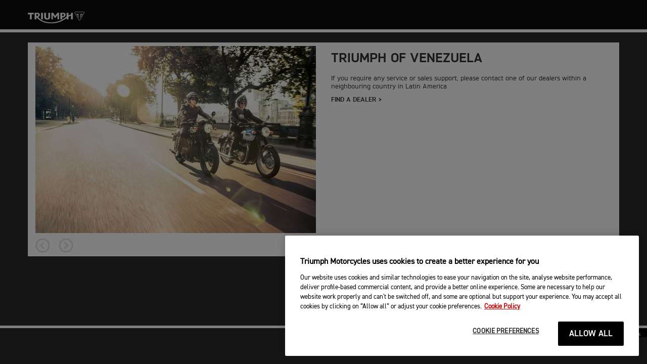

--- FILE ---
content_type: text/html; charset=utf-8
request_url: https://www.triumphmotorcycles.co.ve/
body_size: 10152
content:


<!DOCTYPE html>
<html xmlns="http://www.w3.org/1999/xhtml">
    <head>
        <!-- Triumph 9.115.0-beta.1+19.Branch.release-9.115.0.Sha.6fd8016ae73e452a1386c4bd1d4cacb386bfd51a -  -->
        <!-- OneTrust Cookies Consent Notice start for triumphmotorcycles.co.uk -->

<script src="https://cdn-ukwest.onetrust.com/scripttemplates/otSDKStub.js"  type="text/javascript" charset="UTF-8" data-domain-script="2a017ee9-99e8-4aee-9174-b878bc373877" ></script>
<script type="text/javascript">
function OptanonWrapper() { }
</script>
<!-- OneTrust Cookies Consent Notice end for triumphmotorcycles.co.uk --><title>Triumph Motorcycles</title>
<meta name="description" content="Triumph Motorcycles"/>
<meta name="keywords" content="Motorbikes"/>
<meta name="author" content="Triumph Motorcycles"/>

<link rel="canonical" href="https://www.triumphmotorcycles.co.ve/" />
<link rel="alternate" hreflang="ko-KR" href="https://www.triumphmotorcycles.co.kr/markets/venezuela"/>
<link rel="alternate" hreflang="en-GB" href="https://www.triumphmotorcycles.co.uk/distributor-markets/venezeuela"/>
<link rel="alternate" hreflang="tr-TR" href="https://www.triumphmotorcycles.com.tr/markets/venezeuela"/>

<link rel="alternate" media="only screen and(max-width: 640px)" href="https://m.triumphmotorcycles.co.uk/">

                             <script type="text/plain" class="optanon-category-C0004"> !function (w, d, t) {  w.TiktokAnalyticsObject=t;var ttq=w[t]=w[t]||[];ttq.methods=["page","track","identify","instances","debug","on","off","once","ready","alias","group","enableCookie","disableCookie"],ttq.setAndDefer=function(t,e){t[e]=function(){t.push([e].concat(Array.prototype.slice.call(arguments,0)))}};for(var i=0;i<ttq.methods.length;i++)ttq.setAndDefer(ttq,ttq.methods[i]);ttq.instance=function(t){for(var e=ttq._i[t]||[],n=0;n<ttq.methods.length;n++ )ttq.setAndDefer(e,ttq.methods[n]);return e},ttq.load=function(e,n){var i="https://analytics.tiktok.com/i18n/pixel/events.js";ttq._i=ttq._i||{},ttq._i[e]=[],ttq._i[e]._u=i,ttq._t=ttq._t||{},ttq._t[e]=+new Date,ttq._o=ttq._o||{},ttq._o[e]=n||{};n=document.createElement("script");n.type="text/javascript",n.async=!0,n.src=i+"?sdkid="+e+"&lib="+t;e=document.getElementsByTagName("script")[0];e.parentNode.insertBefore(n,e)};  ttq.load('CG0DJ1JC77UCL8BN6CFG');  ttq.page(); }(window, document, 'ttq'); </script>                         <meta name="apple-mobile-web-app-capable" content="yes" /><meta name="apple-mobile-web-app-status-bar-style" content="black-translucent" /><link rel="icon" href="/favicon.ico" type="image/x-icon" /><link href="/css/_250413_base/print.1.css" rel="stylesheet" media="print" type="text/css" /><link href="/css/desktop/legacy.css" rel="stylesheet" media="screen" type="text/css" />

        <!--[if lte IE 9]>
            <link rel="stylesheet" type="text/css" href="/css/_250413_base/bootstrap.1.css" media="screen" />
        <![endif]-->

        <!-- Country Specific CSS File -->
        <link href="/css/_250413_base/languages/en-gb.css" rel="stylesheet" media="screen" type="text/css" />

        <!--[if IE 7]>
            <link rel="stylesheet" type="text/css" href="/css/_250413_base/ie7.css" media="screen" />
        <![endif]-->
        <!--[if lte IE 8]>
            <link rel="stylesheet" type="text/css" href="/css/_250413_base/ie8.css" media="screen" />
        <![endif]-->
        <!--[if gte IE 9]>
            <link rel="stylesheet" type="text/css" href="/css/_250413_base/ie9.css" media="screen" />
        <![endif]-->

        <link href="/css/secure/all.min.secure.css" rel="stylesheet" media="screen" /><link id="HeaderFooterCss" rel="stylesheet" media="screen" href="/_styles/header-footer.css?v=9.115.0-beta.1+19.Branch.release-9.115.0.Sha.6fd8016ae73e452a1386c4bd1d4cacb386bfd51a" /><link rel="stylesheet" media="print" href="/_styles/print.css?v=&lt;%= AppVersion %>" /><link rel="prefetch" href="/_scripts/scripts.min.js" />
        <script type="text/javascript" src="//maps.googleapis.com/maps/api/js?client=gme-triumphmotorcycles&v=3"></script>
        <script type="text/javascript" src="/js/markerclusterer_compiled.js"></script>
        <script type="text/javascript" src="/js/InfoBubble.js"></script>
		
    <meta name="VIcurrentDateTime" content="639053700437634632" />
    <script type="text/javascript" src="/layouts/system/VisitorIdentification.js"></script>
<title>

</title></head>
    <body>
        <script> 
  // Define dataLayer and the gtag function. 
  window.dataLayer = window.dataLayer || []; 
  function gtag(){dataLayer.push(arguments);} 
 
  // Default ad_storage to 'denied'. 
  gtag('consent', 'default', { 
        ad_storage: "denied", 
        analytics_storage: "denied", 
        functionality_storage: "denied", 
        personalization_storage: "denied", 
        security_storage: "denied",  
        ad_user_data: "denied",
        ad_personalization:"denied", 
'wait_for_update': 500 
 
  }); 
</script> 
<!-- Google Tag Manager -->
<script>(function(w,d,s,l,i){w[l]=w[l]||[];w[l].push({'gtm.start':
new Date().getTime(),event:'gtm.js'});var f=d.getElementsByTagName(s)[0],
j=d.createElement(s),dl=l!='dataLayer'?'&l='+l:'';j.async=true;j.src=
'https://www.googletagmanager.com/gtm.js?id='+i+dl;f.parentNode.insertBefore(j,f);
})(window,document,'script','dataLayer','GTM-5FWM2T');</script>
<!-- End Google Tag Manager -->

<script>
                (function (a, t, i) { var e = "MSCI"; var s = "Analytics"; var o = e + "queue"; a[o] = a[o] || []; var r = a[e] || function (n) { var t = {}; t[s] = {}; function e(e) { while (e.length) { var r = e.pop(); t[s][r] = function (e) { return function () { a[o].push([e, n, arguments]) } }(r) } } var r = "track"; var i = "set"; e([r + "Event", r + "View", r + "Action", i + "Config", i + "Property", i + "User", "initialize", "teardown"]); return t }(i.name); var n = i.name; if (!a[e]) { a[n] = r[s]; a[o].push(["new", n]); setTimeout(function () { var e = "script"; var r = t.createElement(e); r.async = 1; r.src = i.src; var n = t.getElementsByTagName(e)[0]; n.parentNode.insertBefore(r, n) }, 1) } else { a[n] = new r[s] } if (i.user) { a[n].setUser(i.user) } if (i.props) { for (var c in i.props) { a[n].setProperty(c, i.props[c]) } } a[n].initialize(i.cfg) })(window, document, {
                    src: "https://cxppgbr1rdrect01sa02cdn.blob.core.windows.net/webtracking/WebTracking/WebTracking.bundle.js",
                    name: "MSCI",
                    cfg: {
                        ingestionKey: "4659a4114d5f4418815a90d844c440e7-d64d8d84-fd65-4a10-8ad7-911e4c7c3d22-7429",
                        endpointUrl: "https://mobile.events.data.microsoft.com/OneCollector/1.0/",
                        autoCapture: {
                            view: true,
                            click: true
                        },
                        orgInfo: {
                            orgId: "ef0325c6-f2c8-4f61-b45d-7a844b86cdfc",
                            orgTenantId: "e5b7d10e-94d3-4261-965c-ea80b0d62f42",
                            orgGeo: "GBR"
                        }
                    }
                });
</script>
        <form method="post" action="/" id="formPage" data-ga-action="test-ride">
<div class="aspNetHidden">
<input type="hidden" name="__EVENTTARGET" id="__EVENTTARGET" value="" />
<input type="hidden" name="__EVENTARGUMENT" id="__EVENTARGUMENT" value="" />
<input type="hidden" name="__VIEWSTATE" id="__VIEWSTATE" value="E2nJEVxv27bX7btfkq1eB5hidEHwFZDSlsHeuMIPhI6HVox2Uu/JstctYAVlIB17M8Y2iPRlbPkNG2v+nazeLnlP9ESeuoZImv3uhY/+HxaKH8Px/atn28jqdAB0BKtkRTGylzudJV9HiRN2azoX92W7Lq+9FRH/hUtPM3MteD9LRa/LrP1a4MGEXbkFXs0moqw4iBoWT8aCFSDNSpuJ+On1xmxAul9xN4jgD9GktcxBwzqP52dI5dWeiaYmSAtku4kPuZtKYQg0p8+29bUDVrYPSiJZYxQSZySIvNX30H4V+hyWYuGnT2WrEmgbxpd3KQVbhyqX27v3fuobPgDNr/QTacBdHT6ldT+7WWwove/9vaeFoOke85En/3av0tD0k0h8ixbVqy/VXbYHgo7KG8P+iefCMOGk7Hu1YGQxNzSxg5qPEb1PI+lw3Q4odyOI9SI28kd8vvDOBbY5LkE+03qvzAd+VUE30C05xiBldM7PyU04Ui/cXrhce/pevB3Nl3E3ypKQGA6OM4zVfekJDIbtOgi2jfytEFm+0n/9FTjChFJNMqDP0irUzutHpvuE0HXHNONXKussR2Yd+Zwa0cEPNyJYnCMiEsfilw3lglmf0N2+Z1g7JXBfp4ZP8/eoWn7L25+4qd0XIXARksgqVad8V9TJJq7UkAiyjhLXCqvtwCIh8aGQP/kRGNEKD+i9rsnWcjOd0+PRTn9daCAszNAg90EAZCd3ln9ozn11KtFK7X0Hku8meMMxlHunTKB6fpZ8K9G1Q4Yg05CAeD26t6CIMOoyAKY7i8Lx3uEaUuUhpkF54zZjHg8+OXyeg3Bp5U8VuH5xOuc8FJtbYarJghtRqdjqgf67ifZ5WV5zlZSN6m5T7y5E/rxcH1ihMa410WrpLU/9qg1D8nnG/eZey+iJxI/[base64]/L8HXQg2ex6Z/LGMCp7fOPv3GQMMgdkhqVfEx4mxFWvFKnn0i8X4Q7taBOe/+B/8WOSYpZIQDtykjGfdVYkeafTsxCKJnUJJHL4Ru67MIjlzM125rOB6ewJ27jH6Dffqm/qjCtsbaXTUkvj7/jSF1SYWtHguGdOg5iwb1otB3OW9Zv+I0qbkfFnj8RHn4cvu93EKpy66xY4On2ZMJ2dJycrU0eowB5YUhwCtrCMG8NqOVbhl/gnEQAH3d+RhE+fp68Du9swZcLbcuyzOAGi+xQ7iD7y5s+TFwjsqoX4ehWOFMY8zsMcLfiezsVOx/ZkXtZGHB7MBaefCsz1EfIf2OJC8HNaUfEYU/fzXrgt4kba7q3w4lgpwcu6hur+/sI4nex/A+u7mRJslU4lqsbPXfLgfjOQE4fue1XHDhfbVoBxf2Evw4djEDMOFpATnIb8UghXQeA15ocwph4IuIDgpfD0gtbvyuBHUg/3R+IE47Z3Y3e/[base64]/xexSLrTpqJ9PCHkm8rdaXXMRsbD9jfbUjxDZkpP7lo7U+vjryhcE7w/ldnQ+3Hqo9BxbNQ/0S3hWkUUbUlxncI+duBxa9C+B3eKfI0tZM4oXu4vtXTir3aC1RUfdaaD6imrSRjEaBmWrbj9tpmspYFJrbCP4J4Qozjs/ktjiyD/p6F39IIWU1EZgDO0npxZKeZ0uj7DkAiGZJEJukwOOcnpenSQRHJyae0vwTPP2pyk9OuMBzcW7BvoZ0XyWFZx2Lgk7VTuUOkBV0z5bItZO9DAv125xeXidFQY8VOxWjVRHH07e7m/a+E4cGOoi6ry6b+/0lmp9SaDOYmDH2B9j2StX93zSySmffSVyRHGtx/ecrqN6XibPZMymtmtTe+ogLkPwMG7vyyrrW+uC045LxVKPnUYk8VGhdzhZjaA8tFmwTkR1rIkGc2OE2sreDzX1B5brtrlLcIxYZUNzl2PjMdDM9VpRdLYns/gI6ok9Y+g068H7NpwlWqrICp0U4A9rOq6GGOZ+HJuVMTkn6Qnlts8PUxYef1vsyVaEWnTvDr07pxbpbpMgBK/cye08djPfA9cZOdrcne/NaDlFzZENVIbsMSTxID3iyvkpLkuZdx7MIt5g0pyFhYT+h/b8SRkCSd3SseWOBthX6nY7qDgjV/xkZ6oVAcLPqO3iBPr5+29+AO7eCbqsxRLkfAE0mdEf4oMlXBiQFr6ZcQP3+qo3JTDQDjOJH0wwhNUOhRu3VGwGJl+kq3pH9tVaavRH+XhA852pQd38D/hu60Bi4iPX7nerdjIeHTeBzNc2HjPvE8wz77uzpilPQCv98WS9GKxvJGTRd/qYtEJtwnSLbEkxN46miJv51ED1NYacbrjVxYqDh1pS+EKxBhb6erDx9sreJ/eW2fgRdwWzG7fr6XYNI7clNfhcyDsAnqkDoBONSkENKgBq7TMOrU1DEmkARrZ2bqz5JG1dYUo1RnuskLMW90GduDqpHRQVaHveVbE5cQ7wrtFsJ4Jjd4GJrH8LKD4ryAS96DyzSWxtQc71OD8gNB+M3LKglB0/IoVghddfsmR68Ly75TdQd2rLCBienAU3Us87yNOTVIRJh9OPM7H7NnaudoakurAevW7NzfGUtz/0aBs5jGw/BYFHoog1RX+ztb5/[base64]/njsQZ8g5SFI5uq6dqMTW08fwwgwgDOYadbYlASD5A0yZM8HKlrBh/ebbGTWzB/ylpiG/VGJhMU4RSxrM0eFfqcFbhSIhcOa6eerCrm9X4snhLFJiC/g2JAR+uEXqpwBwTspuC0AmJHkqcMMoSduHY+Mw7A517EQC8atxxTTxDsdQAqYKHTTgyaFHrqLEUHUd2nkbBt1eVsRL06wTKDnh0I1aRsEFAoHrPLrOy1/x+4EeXN4ij691nD54+Hxyjub6+hA2M9WN8671FBXjNQ1RrTYkJxU1/MPNAw/6rtgIkWUlf3K1IaRjXvS7zmvSbiEX3LOomVseSY01Nj/n99U8ckT51SSIBJaK/[base64]/f0IqZmkN8L+sP4cmG3XWQyTUtzkWR1URxXA1IAQZbopDEkEJmUAL3W/Gw9xI0H/YGIBcmvTiU2yWr6FZ01B4MC2EB4z8CaH7taIdTJQ4W9mFpb2CBB3d3yJ4GnV7GAr+cHH7VbgmDbOACPT2D0TQKgAxfCqCLIec/[base64]/zLblbsPyzKNZ9KrwcqjRnSwhx0vILddJFYmA7vUG3qZ+2qr2ZQ0WBowhOfmnBJE+hSWl+Z/NAxBc0zHaxqoo/Ny1NjOlt8lsPNAseyjJhlSlhGUw/0BccKt1WLprRYuPrlFT4AhK22JevAM5Y4veLK8UQpdxtMMKhfcJRiFnfQXpARmSJ1UgsJzwBGbnwTqx4UWHgyTmCaWC7US1xPy4CyMCMak5rX+PnVO6ylI4t2Le4FjC5ahh362oCeKDAEJROS1GCBa2Wl1oUukRP1i/aJC1H98B5lb6JKu0b7f/QyHQKy8KDmtB0NXhNHPNA3Vi26g8nrk3lD32plOemTxiU2gIeE3GwRMM6ej/PrOzgCdiNDiDOOfBtYJVg37405UC3eg5IE88qTf1IdgJdOCHCBCfP48ZPH81dGeWGe5In/hYBPvxRd0Z6LZuDdiWFYjBGoqKj3iz0MEfQK5brj4n1AK9/0P5xldvDsGsLrCQa4YWs7/tlXY1jMYL5RHuVwDYWdGXpdTEv+XqEmgHDnKUHcT1icg9uJpUqJrz+UwSFtVgMT65cMvnR3r6z8bWPVkfiUfNrkZpeUBM2fVyUlAXHrwkha755LgIvWdRlcuEU2xvUpc95IQHi1UZ4AUu1FVSZNhQZgRh/NRkm+EWeyJPQ6h6+v2wJeiCRjsbJuCIE2M9DeCb+yiVpwxNyWcTWP0wbBeOfy7BksMcJf7Ri03AeWRuUNPfIOGFbYJ1K1RWBTaYI673gihgICBibBeAgMuWaRqio335R9kIu+dhlxOQgMvL8bayVSIzOY878lzX7I3pBwkDgKZBm3hPurg1/BqxuK0jqurEYBJCXMnsHUn1PQig2fn/1I8EFgHBxtAOJFDYP72HdwpEaKCumj/U2hTFyKjSyhLxeJGRSIqrd3ka3LTo892VKKIDTAe1USNs/cmEPsvXeHzwNRiyZ8bICP1zzrfITA3Pw0gLInZn0bUogcfIX176UHfbMcWMBxjMU+FVBcp5M8N1RZ3Ohb0SELK2k6PNKz7kOCgl1enUBC6X1jMWqk8IujAW9iDVqPnylG0JB/+dS2F1TRVuISfPOEsGfow0DfdSSeN86TUx03dKbOC1kEiiSEEl/dXEHGojBy0Osk4GetcRZ5eXoC7EHdcifQbTZqXcf7DonFZCKd4aky/qhV88Miu5vbo7T2+aMciCjawofF1fWLlRDvi3hQvx5aCwT+qo39BmqbE94ITaNOM6kCFKueA9YWyeJUwOCb7/QKwex7hq3OVSdtY5WbG4LWnLr/iA84FqAoXu7Wzi28g3d7d2iSg9PzkBaycjpyvg6Hddx+Dl7XW3tT/VTzxvz5s3pWE4t6ROcrln3lVcayryUJREn9yiT4gAoCgWW/RbYG5EfngprSEIl8MtyRVQuZieMMtOC7LglJr3TGkzE5Jom1G8QpgLL2xqK8yNowao6gKi79OCq6H0cQIFx2ZOm2ZBRdcNvzMgNWnACpSgQyfdkbN6tdPciNU2Hv7m19//AfDJwV124tCfD458iLdn4YBpA2cS7kI09i9Au2rQGDenBhifWK7SGzXXoVavJtdJgiKUjk95vfSBzsbBeCl0gllZ71rWeKP+4aA7OQ2WO0eP2/LolVt5heeAgFbOlEsaLRZd89u7Yb0cz72rdfnx3q/kwSV+Vtw40+ztIFgUVPp08wM3qQ/ggqeKUAQ8ZhcUawhATaXTdTOBKIT1thsJuGdhsP7RNmeCWv9VC7xGJJ2MpXrIo4JQZUpXmysmxftk42jKHJ0KLUlbtvvKmFQWdQt4m/AdgZ5bCm+Pe0tVgDbCDz2p6Xs5N/zc6N7Cg7GVchyyvHw5a75sO8/SA+3Z936BFXed6xBIA7x80cxUbDXZO/6ug1qt6yM1lxdzrA5lT5f+QWKcXeOAX5OpWKep1R+SITJsj7XLn5465xaC/P7WHVR1uvL9eTIQbMbRfDJc8I78cQkpv0tRsfESTy3x647XiNLEq/A7bIO6rlllTGG0G8ejmei/[base64]/[base64]/I6/uVzRQB+RlLd8oSeR4Pp2mygd6Wj7BwPWN3uP9xIitsmNNRZS50lIbKGRYVzrDMuInqENoI6y9VDpfHDOjeORfY4PxbJFMx7al0WBUr5KDEn/aNR+GT7AQw02zwfbUkp7ugOCHmtuEBreOdKw5X9oWUMDnMVdrt/7rcN8rgL/Om30Oc2mgywsMfVtgcQsDOqFuDkBU8/dkZnjIlpHep2AUvJ11obsXBAhb7Hk3I7S82YYPO5wkY9JEnqGCKcud1epsDb7aPkQOFB/zQBbVfqrR4WcIAnFdQqp0zIq2y3GioP4UKI0cCfyYRaQej5C7im3iCJ3wwguzpW9KIyig4ont/Elvt6tM/zww0CLpGPA/[base64]/VWn5mm+5p8gRiqg055bStwRw8OM1s8TEiZFiXjSsfJ/[base64]/Y1WFJuAXAMXm1UWG+VrfPW28em9WX6Ccsay2a4rlwDB1++Cn/jMDrzP5rOpqk1I5/+oH+paXwCcJ9d6F5VNvFkD6tmvU/guxmc5Bzy0dcQUn6B2qF9BBVuf5+CoMj9J9Q96i2Jm4il5EOHKFCig=" />
</div>

<script type="text/javascript">
//<![CDATA[
var theForm = document.forms['formPage'];
if (!theForm) {
    theForm = document.formPage;
}
function __doPostBack(eventTarget, eventArgument) {
    if (!theForm.onsubmit || (theForm.onsubmit() != false)) {
        theForm.__EVENTTARGET.value = eventTarget;
        theForm.__EVENTARGUMENT.value = eventArgument;
        theForm.submit();
    }
}
//]]>
</script>


<script src="/WebResource.axd?d=pynGkmcFUV13He1Qd6_TZLAhaAJtqGbcTkzLpAiWseFFMwhah8tC7MxCCWoN0ES27HG-pYd40ESXKt_y904GFQ2&amp;t=638470127903148691" type="text/javascript"></script>


<script src="/bundles/MsAjaxJs?v=D6VN0fHlwFSIWjbVzi6mZyE9Ls-4LNrSSYVGRU46XF81" type="text/javascript"></script>
<script src="/bundles/WebFormsJs?v=N8tymL9KraMLGAMFuPycfH3pXe6uUlRXdhtYv8A_jUU1" type="text/javascript"></script>
<div class="aspNetHidden">

	<input type="hidden" name="__VIEWSTATEGENERATOR" id="__VIEWSTATEGENERATOR" value="41C30A7A" />
	<input type="hidden" name="__SCROLLPOSITIONX" id="__SCROLLPOSITIONX" value="0" />
	<input type="hidden" name="__SCROLLPOSITIONY" id="__SCROLLPOSITIONY" value="0" />
</div>
            <script type="text/javascript">
//<![CDATA[
Sys.WebForms.PageRequestManager._initialize('sm', 'formPage', [], [], [], 90, '');
//]]>
</script>

            <div class="loading" style="display: none;">
                <span>
                    <img src="/img/T-animation-6_3.gif" alt="" />
                </span>
            </div>
            <div class="v2-content">
                
            </div>
            <div class="topContainer">
                <div class="header clearfix">
                    <div class="navigation clearfix">
                        <a href="http://www.triumph.co.uk/" id="HomeLink" class="logo" title="Triumph Motorcycles"></a>
                        <a class="mobMenu">
                            <span class="icon-bar"></span>
                            <span class="icon-bar"></span>
                            <span class="icon-bar"></span>
                        </a>
                        
                    </div>
                </div>
            </div>
            <div class="legacy-content">
                <div class="page">
                    

<div class="container">
    <div class="row-fluid">
        <div class="standardPage standardPage1 span12">
            <div class="span6">
                <div class="standardPageImage clearfix">
                    

<div class="standardPageImages">
    <img src="https://media.triumphmotorcycles.co.uk/image/upload/f_auto/q_auto:eco/sitecoremedialibrary/media-library/images/bikes/my17 classics/my17-t100-styling-1-lb.jpg?w=560?h=390&crop=1" id="maincontent_0_StandardPageImage_MainImage" alt="MY17 T100 Style" />
</div>
<div class="standardPageGallery">
    

<div class="gallery bikeCatGallery">
    
    <div id="maincontent_0_StandardPageImage_galleryplaceholder_0_CarouselControls" class="row-fluid bikeCatControls clearfix">
        <span class="bx-Previous"></span>
        <span class="bx-Next"></span>
    </div>
</div>
    <span class="mobileImageBox">
        <a href=""></a>
    </span>
</div>
                </div>
            </div>
            <div class="span6">
                <div class="standardPageContent">
                    

<h1>TRIUMPH OF VENEZUELA</h1>
<div class="pageContent scroll-pane">
    <h3></h3><p>If you require any service or sales support, please contact one of our dealers within a neighbouring country in Latin America</p><p><a href="https://www.triumphmotorcycles.co.uk/dealers/dealer-search">FIND A DEALER &gt;</a></p><p><a href="/cdn-cgi/l/email-protection#4f3d3f20212c2a0f3b3d263a223f272c202320222d262e612c2022"></a></p>
</div>
                    
                </div>
            </div>
        </div>
    </div>
</div>
                </div>
            </div>

            
                <div id="footer">
                    <div class="footerArea">
                        <ul>
                            <li id="TermsItem">
                                <a id="TermsLink" href="/triumph-motorcycles/global-content/terms-and-conditions?s=1">Terms and Conditions</a>
                            </li>
                            <li class="copyRight">&copy; 2013-2026 Triumph Motorcycles</li>
                        </ul>
                    </div>
                </div>
            
            

            <script data-cfasync="false" src="/cdn-cgi/scripts/5c5dd728/cloudflare-static/email-decode.min.js"></script><script type="text/javascript"></script>
        

<script type="text/javascript">
//<![CDATA[

theForm.oldSubmit = theForm.submit;
theForm.submit = WebForm_SaveScrollPositionSubmit;

theForm.oldOnSubmit = theForm.onsubmit;
theForm.onsubmit = WebForm_SaveScrollPositionOnSubmit;
//]]>
</script>
</form>

        <script src="/_scripts/scripts.min.js?v=9.115.0-beta.1+19.Branch.release-9.115.0.Sha.6fd8016ae73e452a1386c4bd1d4cacb386bfd51a"></script>
        <script src="/js/desktop/vendors.min.js?v=9.115.0-beta.1+19.Branch.release-9.115.0.Sha.6fd8016ae73e452a1386c4bd1d4cacb386bfd51a"></script>
        <script src="/js/desktop/main.min.js?v=9.115.0-beta.1+19.Branch.release-9.115.0.Sha.6fd8016ae73e452a1386c4bd1d4cacb386bfd51a"></script>
        <script type="text/javascript">
            document.addEventListener("DOMContentLoaded",
                function() {
                    $('.newTabCloseButton').on('click',
                        function(e) {
                            e.preventDefault();
                            window.close();
                        });
                });
        </script>
    </body>
</html>

--- FILE ---
content_type: text/css
request_url: https://www.triumphmotorcycles.co.ve/css/desktop/legacy.css
body_size: 81249
content:
@font-face {
  font-family: 'triumphbrokmanbold';
  src: url("/fonts/triumphbrokman-bold-webfont.eot");
  src: url("/fonts/triumphbrokman-bold-webfont.eot?#iefix") format("embedded-opentype"), url("/fonts/triumphbrokman-bold-webfont.woff") format("woff"), url("/fonts/triumphbrokman-bold-webfont.ttf") format("truetype"), url("/fonts/triumphbrokman-bold-webfont.svg#triumphbrokmanbold") format("svg");
  font-weight: normal;
  font-style: normal; }

@font-face {
  font-family: 'triumphbrokmandemibold';
  src: url("/fonts/triumphbrokman-demibold-webfont.eot");
  src: url("/fonts/triumphbrokman-demibold-webfont.eot?#iefix") format("embedded-opentype"), url("/fonts/triumphbrokman-demibold-webfont.woff") format("woff"), url("/fonts/triumphbrokman-demibold-webfont.ttf") format("truetype"), url("/fonts/triumphbrokman-demibold-webfont.svg#triumphbrokmandemibold") format("svg");
  font-weight: normal;
  font-style: normal; }

@font-face {
  font-family: 'triumphbrokmanlight';
  src: url("/fonts/triumphbrokman-light-webfont.eot");
  src: url("/fonts/triumphbrokman-light-webfont.eot?#iefix") format("embedded-opentype"), url("/fonts/triumphbrokman-light-webfont.woff") format("woff"), url("/fonts/triumphbrokman-light-webfont.ttf") format("truetype"), url("/fonts/triumphbrokman-light-webfont.svg#triumphbrokmanlight") format("svg");
  font-weight: normal;
  font-style: normal; }

@font-face {
  font-family: 'triumphbrokmanmedium';
  src: url("/fonts/triumphbrokman-medium-webfont.eot");
  src: url("/fonts/triumphbrokman-medium-webfont.eot?#iefix") format("embedded-opentype"), url("/fonts/triumphbrokman-medium-webfont.woff") format("woff"), url("/fonts/triumphbrokman-medium-webfont.ttf") format("truetype"), url("/fonts/triumphbrokman-medium-webfont.svg#triumphbrokmanmedium") format("svg");
  font-weight: normal;
  font-style: normal; }

@font-face {
  font-family: 'triumphbrokmanregular';
  src: url("/fonts/triumphbrokman-regular-webfont.eot");
  src: url("/fonts/triumphbrokman-regular-webfont.eot?#iefix") format("embedded-opentype"), url("/fonts/triumphbrokman-regular-webfont.woff") format("woff"), url("/fonts/triumphbrokman-regular-webfont.ttf") format("truetype"), url("/fonts/triumphbrokman-regular-webfont.svg#triumphbrokmanregular") format("svg");
  font-weight: normal;
  font-style: normal; }

@font-face {
  font-family: 'triumphbrokmanthin';
  src: url("/fonts/triumphbrokman-thin-webfont.eot");
  src: url("/fonts/triumphbrokman-thin-webfont.eot?#iefix") format("embedded-opentype"), url("/fonts/triumphbrokman-thin-webfont.woff") format("woff"), url("/fonts/triumphbrokman-thin-webfont.ttf") format("truetype"), url("/fonts/triumphbrokman-thin-webfont.svg#triumphbrokmanthin") format("svg");
  font-weight: normal;
  font-style: normal; }

@media screen and (-webkit-min-device-pixel-ratio: 0) {
  @font-face {
    font-family: 'triumphbrokmanregular';
    src: url("/fonts/triumphbrokman-regular-webfont.svg#triumphbrokmanregular") format("svg"); }
  @font-face {
    font-family: "triumphbrokmanmedium";
    src: url("/fonts/triumphbrokman-medium-webfont.svg#triumphbrokmanmedium") format("svg"); }
  @font-face {
    font-family: 'triumphbrokmandemibold';
    src: url("/fonts/triumphbrokman-demibold-webfont.svg#triumphbrokmandemibold") format("svg"); } }

.legacy-content {
  line-height: normal;
  font-family: 'triumphbrokmanmedium',Arial,sans-serif;
  font-weight: 400;
  font-size: 100%;
  -webkit-tap-highlight-color: rgba(255, 255, 255, 0);
  -webkit-font-smoothing: initial;
  /* General styling */
  /* tabs styling */
  /* date picker styling */
  /*news item styling */
  /* racing page styles */
  /**************************** GRID ACCORDION ********************************/
  /**************************** GRID ACCORDION ********************************/
  /**************************** STANDARD PAGES ********************************/
  /**************************** STANDARD PAGES ********************************/
  /**************************** BX SLIDER ********************************/
  /* LOADER */
  /* PAGER */
  /* DIRECTION CONTROLS (NEXT / PREV) */
  /* AUTO CONTROLS (START / STOP) */
  /* PAGER WITH AUTO-CONTROLS HYBRID LAYOUT */
  /* IMAGE CAPTIONS */
  /**************************** BX SLIDER ********************************/
  /**************************** JQUERY UI ********************************/
  /* Layout helpers
----------------------------------*/
  /* Interaction Cues
----------------------------------*/
  /* Icons
----------------------------------*/
  /* states and images */
  /* Misc visuals
----------------------------------*/
  /* Overlays */
  /* to make room for the icon, a width needs to be set here */
  /* button elements seem to need a little more width */
  /* button text element */
  /* no icon support for input elements, provide padding by default */
  /* button icon element(s) */
  /* button sets */
  /* workarounds */
  /* reset extra padding in Firefox, see h5bp.com/l */
  /* with multiple calendars */
  /* RTL support */
  /* icon support */
  /* left-aligned */
  /* right-aligned */
  /* For IE8 - See #6727 */
  /* more specificity required here to overide default borders */
  /* vertical centre icon */
  /* TR overrides */
  /* Component containers
----------------------------------*/
  /* Interaction states
----------------------------------*/
  /* Interaction Cues
----------------------------------*/
  /* Icons
----------------------------------*/
  /* states and images */
  /* positioning */
  /* ui-icon-seek-first is deprecated, use ui-icon-seek-start instead */
  /* Misc visuals
----------------------------------*/
  /* Corner radius */
  /* Overlays */
  /**************************** JQUERY UI ********************************/
  /**************************** UNIFORM  ********************************/
  /* General settings */
  /* Input & Textarea */
  /* Remove default webkit and possible mozilla .search styles */
  /* Select */
  /* Checkbox */
  /* Radio */
  /* Uploader */
  /* Buttons */
  /* Separate from above due to IE8 */
  /* Separate from above due to IE8 */
  /* INPUT & TEXTAREA */
  /* PRESENTATION */
  /* Buttons */
  /* Separate from above due to IE8 */
  /* Select */
  /* Checker */
  /* Radio */
  /* Uploader */
  /**************************** UNIFORM  ********************************/
  /**************************** FANCYBOX  ********************************/
  /* fancyBox v2.1.3 fancyapps.com | fancyapps.com/fancybox/#license */
  /* Overlay helper */
  /* Title helper */
  /**************************** FANCYBOX ********************************/
  /* Mega Menu End */
  /* generic style */
  /* bike page styles */
  /* bike page styles end */
  /* find a dealer styling */
  /* find a dealer styling end  */
  /* content container end*/
  /* general blocks styling  */
  /* general blocks end */
  /* general mask and transistion styles */
  /* general mask and transistion styles end */
  /* hover div  */
  /* hover div end  */
  /* #motorcycles style  */
  /* #motorcycles style end */
  /* #motorcycles help block */
  /* #motorcycles help blocks end */
  /* #accessories style */
  /* #accessories style end */
  /* #clothing style */
  /* #clothing style end */
  /* #services style end */
  /*#services .block1,#services .block2 {
margin:0;
float:left;
width:100%;
}
*/
  /**/
  /* CTA AREA styles */
  /* end CTA AREA styles */
  /* accessories styles*/
  /* ipad media queries for product grid hover effect */
  /* accessories Item page styles*/
  /* accessories styles end*/
  /* clothing styles */
  /* clothing styles end*/
  /* #supersized and socialnet styles */
  /*Speed*/
  /*Quality*/
  /* #supersized and socialnet styles end */
  /* modal styles */
  /* modal styles end */
  /* contact page */
  /* bike cat landing page */
  /* bike cat landing page end */
  /* contact page end */
  /* become a dealer  */
  /* become a dealer end */
  /* help me chosse */
  /* help me choose end */
  /* test ride page */
  /* test ride page end */
  /* racing gallery */
  /* racing gallery end */
  /* gallery */
  /* gallery end*/
  /* inside triumph*/
  /* inside triumph end*/
  /* email sign up*/
  /* email sign up end*/
  /* manuals page */
  /* manual page end */
  /* Loading */
  /* splash page */
  /**************************** MAIN STYLES ********************************/
  /* DESKTOP MENU FIX */
  /* Magnific Popup CSS */
  /* Main image in popup */
  /* The shadow behind the image */
  /*--------------------------------------------------*/
  /* HERO Slider                                      */
  /*--------------------------------------------------*/
  /* Search Component                                 */
  /*--------------------------------------------------*/
  /* Select Fields (Uses select2.js)                  */
  /*--------------------------------------------------*/
  /* Accessory Grid                                   */
  /*--------------------------------------------------*/
  /* Recommended                                      */
  /*--------------------------------------------------*/
  /* Info Grid                                        */
  /*--------------------------------------------------*/
  /* HERO                                             */
  /*--------------------------------------------------*/
  /* Results                                          */
  /**************************** JSCROLL PANE ********************************/
  /*
 * CSS Styles that are needed by jScrollPane for it to operate correctly.
 *
 * Include this stylesheet in your site or copy and paste the styles below into your stylesheet - jScrollPane
 * may not operate correctly without them.
 */
  /* Yuk! CSS Hack for IE6 3 pixel bug :( */
  /**************************** JSCROLL PANE ********************************/
  /* Bootstrap v2.2.2 */ }
  .legacy-content .backBtn {
    font-size: 0.7em;
    display: inline-block;
    color: #a11d2c;
    text-decoration: none;
    text-transform: uppercase;
    font-family: 'triumphbrokmanbold',Arial,sans-serif;
    float: left;
    background: url("/images/backarrow.jpg") 0 55% no-repeat;
    display: block;
    padding-left: 12px; }
  .legacy-content .newsAndEvents h1 {
    font-size: 1.5em;
    text-transform: uppercase; }
  .legacy-content .newsAndEvents, .legacy-content .featureStory, .legacy-content .newsStory {
    background: #fff;
    height: auto;
    padding: 7px; }
  .legacy-content .newsAndEvents h3 {
    margin: 7px 0; }
  .legacy-content .newsAndEvents .filterBox {
    padding: 7px;
    background: #e0e0e0; }
  .legacy-content .newsAndEvents .filterBox input {
    border: 1px solid #e0e0e0; }
  .legacy-content .newsAndEvents .filterBox .filterSection {
    border-bottom: 1px solid #FFF;
    padding: 7px 0; }
  .legacy-content .newsAndEvents .filterBox .eventsSearchBox, .legacy-content .newsAndEvents .filterBox .newsSearchBox {
    width: 65%;
    font-size: 0.7em;
    padding: 1%;
    height: 18px;
    font-family: 'triumphbrokmanbold',Arial,sans-serif; }
  .legacy-content .newsAndEvents .filterBox .eventsSearchButton, .legacy-content .newsAndEvents .filterBox .newsSearchButton {
    background: url("/images/searchIcon.png") 0 0 no-repeat;
    width: 19px;
    height: 19px;
    border: 0; }
  .legacy-content .newsAndEvents .filterBox .filterSection.stories {
    margin: 0;
    border: 0; }
  .legacy-content .newsAndEvents .filterBox .filterSection.stories .filterStories {
    margin: 0; }
  .legacy-content .newsAndEvents .filterBox .filterStories a {
    color: #333;
    text-decoration: none;
    background: url("/images/tab-li-hover-bg.png") no-repeat scroll 95% 50% transparent;
    padding-right: 25px; }
  .legacy-content .newsAndEvents .filterBox .filterStories {
    text-align: left;
    background: url("/images/filterTitlebg.png") 0 50% no-repeat;
    padding-left: 87px;
    text-transform: uppercase;
    font-size: 1em;
    margin: 10px 0; }
  .legacy-content .newsAndEvents .filterBox .filterStories span {
    background: url("/images/tab-li-hover-bg.png") 100% 50% no-repeat;
    display: block; }
  .legacy-content .newsAndEvents p {
    margin: 3px; }
  .legacy-content .newsAndEvents .filterBox .filterSection.dateRange p {
    font-family: 'triumphbrokmanbold',Arial,sans-serif;
    text-transform: uppercase;
    font-size: 0.7em;
    color: #333;
    margin: 5px 0; }
  .legacy-content .span9.topRow {
    padding-top: 0; }
  .legacy-content .featureEvent {
    overflow: auto;
    background: #fff;
    padding: 7px; }
  .legacy-content .featureStoryHolder {
    padding: 0; }
  .legacy-content .featureEvent .featureEventIntro {
    padding: 0; }
  .legacy-content .featureEvent .featureEventDate, .legacy-content .racingArticle .featureEventDate, .legacy-content .newsStoryItem .newsStoryItemIntro .newsStoryItemDate, .legacy-content .featureStoryHolder .featureStoryDate,
  .legacy-content .newsStoryItem .newsStoryItemDate, .legacy-content .storyContent .featureStoryDate {
    font-size: 0.6em;
    padding-left: 23px;
    line-height: 17px;
    margin-bottom: 10px;
    background: url("/images/dateIcon.jpg") 0 50% no-repeat; }
  .legacy-content .featureEvent .featureEventIntro h2, .legacy-content .racingArticle .featureEventIntro h2, .legacy-content .newsStoryItem .newsStoryItemIntro h2, .legacy-content .featureStoryHolder h2 {
    font-family: 'triumphbrokmanbold',Arial,sans-serif;
    text-transform: uppercase;
    color: #333;
    margin-bottom: 10px; }
  .legacy-content .racingArticle .featureEventIntro h2, .legacy-content .newsStoryItem .newsStoryItemIntro h2 {
    line-height: 15px; }
  .legacy-content .featureEvent .featureEventIntro p, .legacy-content .newsStoryItem .newsStoryItemIntro p, .legacy-content .featureStoryHolder p {
    font-size: 0.8em;
    margin: 0 0 10px 0; }
  .legacy-content .featureEvent .featureEventIntro a, .legacy-content .racingArticle .featureEventIntro a, .legacy-content .newsStoryItem .newsStoryItemIntro a, .legacy-content .featureStoryHolder a {
    font-size: 0.7em;
    display: inline-block;
    color: #a11d2c;
    text-decoration: none;
    text-transform: uppercase;
    background: url("/images/smallRight-arrow.jpg") 100% 50% no-repeat;
    padding-right: 12px; }
  .legacy-content .featureStoryHolder h2 a, .legacy-content .featureEvent .featureEventIntro h2 a {
    background: none;
    font-size: 1.2em;
    color: #000;
    -webkit-transition: color .6s ease-in;
    -moz-transition: color .6s ease-in;
    -o-transition: color .6s ease-in;
    -ms-transition: color .6s ease-in; }
  .legacy-content .featureStoryHolder h2 a:hover, .legacy-content .featureEvent .featureEventIntro h2 a:hover {
    color: #a11d2c; }
  .legacy-content .newsStoryItem .newsStoryItemIntro h2 a {
    color: #000;
    background: none;
    -webkit-transition: color .6s ease-in;
    -moz-transition: color .6s ease-in;
    -o-transition: color .6s ease-in;
    -ms-transition: color .6s ease-in; }
  .legacy-content .newsStoryItem .newsStoryItemIntro h2 a:hover {
    color: #A11D2C; }
  .legacy-content .eventResults .newsStoryItem .newsStoryItemIntro h2 {
    font-size: 1.6em; }
  .legacy-content .eventResults .newsStoryItem .newsStoryItemIntro h2 a {
    background: url("/images/menu-ul-li-Bg.jpg") 100% 50% no-repeat;
    padding-right: 20px; }
  .legacy-content .featureEvent .eventImage img, .legacy-content .storyImage img, .legacy-content .racingArticle .eventImage img {
    display: block;
    width: 100%; }
  .legacy-content .newsAndEvents .filterBox .filterSection.searchBox {
    padding-top: 0; }
  .legacy-content .newsAndEvents .filterBox .filterSection.dateRange {
    padding-bottom: 15px; }
  .legacy-content .newsAndEvents .filterBox .filterSection.eventType select {
    display: block;
    background: #808285;
    width: 100%; }
  .legacy-content .newsAndEvents .filterBox .filterSection.eventType .select2-container {
    width: 100%; }
  .legacy-content .newsAndEvents .filterBox .filterSection.eventType .select2-container .select2-drop {
    border-top: 1px solid #999; }
  .legacy-content .newsAndEvents .filterBox .filterSection.eventType .select2-choice {
    background: #979797;
    color: #333333;
    height: 30px;
    line-height: 30px;
    border: 0;
    box-shadow: none;
    text-transform: capitalize; }
  .legacy-content .newsAndEvents .filterBox .filterSection.eventType .select2-choice div {
    width: 30px; }
  .legacy-content .newsAndEvents .filterBox .filterSection.eventType .select2-choice div b {
    background: url("/images/filter-select-arrow.png") 0 50% no-repeat; }
  .legacy-content .newsAndEvents .filterBox .filterSection.eventsCalander {
    border: 0; }
  .legacy-content .newsAndEvents .filterBox .filterSection.eventsCalander p {
    font-family: 'triumphbrokmanbold',Arial,sans-serif;
    text-transform: uppercase;
    font-size: 0.7em;
    color: #333;
    margin: 10px 0; }
  .legacy-content .newsAndEvents .filterBox .filterSection .dateFrom label, .legacy-content .newsAndEvents .filterBox .filterSection .dateTo label, .legacy-content .filterBox .searchBox label {
    width: 30%;
    font-size: 0.7em;
    display: inline-block;
    /*float:left; */
    font-family: 'triumphbrokmanbold',Arial,sans-serif;
    text-transform: uppercase;
    color: #333333;
    line-height: 25px; }
  .legacy-content .newsAndEvents .filterBox .filterSection .dateFrom input, .legacy-content .newsAndEvents .filterBox .filterSection .dateTo input {
    width: 65%;
    font-size: 0.7em;
    height: 18px;
    padding: 1%;
    display: inline-block;
    font-family: 'triumphbrokmanbold',Arial,sans-serif;
    text-transform: uppercase; }
  .legacy-content .eventResults, .legacy-content .newsItems {
    float: left;
    margin-top: 2.5641%;
    margin-bottom: 2.5641%; }
  .legacy-content .row-fluid .newsStoryItem {
    min-height: 400px;
    height: auto !important;
    height: 400px;
    background: #FFF; }
  .legacy-content .newsStoryItem .newsStoryItemImage {
    margin-bottom: 10px; }
  .legacy-content .newsStoryItem .newsStoryItemImage img {
    display: block;
    width: 100%;
    height: auto; }
  .legacy-content .relatedItems .newsStoryItemImage {
    margin-bottom: 10px;
    height: 120px; }
  .legacy-content .newsAndEvents .tabs {
    margin: 8px 0 0 0;
    display: block; }
  .legacy-content .newsAndEvents .tabs ul {
    padding: 3px 0;
    float: left;
    margin: 0;
    width: 100%;
    border-top: 1px solid #000;
    border-bottom: 1px solid #000; }
  .legacy-content .newsAndEvents .tabs ul li {
    float: left;
    width: 33.33%;
    display: block;
    text-align: center;
    text-transform: uppercase;
    background: url("/images/tabsBg.jpg") 0 50% no-repeat; }
  .legacy-content .newsAndEvents .tabs ul li:last-child a {
    background: url("/images/tabsBg.jpg") 100% 50% no-repeat; }
  .legacy-content .newsAndEvents .tabs ul li a {
    text-decoration: none;
    color: #000;
    -webkit-transition: color 0.6s ease-in;
    -moz-transition: color 0.6s ease-in;
    -o-transition: color 0.6s ease-in;
    -ms-transition: color 0.6s ease-in;
    display: block; }
  .legacy-content .newsAndEvents .tabs ul li a:hover {
    color: #a41c29; }
  .legacy-content .newsAndEvents .tabs ul li a.active {
    color: #a41c29; }
  .legacy-content #ui-datepicker-div.ui-datepicker {
    width: auto;
    border-radius: 0;
    padding: 4px; }
  .legacy-content #ui-datepicker-div .ui-datepicker-header {
    padding: 0;
    border-radius: 0;
    background: #979797;
    border: 0; }
  .legacy-content #ui-datepicker-div .ui-datepicker-header .ui-datepicker-prev {
    left: 4px; }
  .legacy-content #ui-datepicker-div .ui-datepicker-header .ui-datepicker-prev-hover {
    left: 4px; }
  .legacy-content #ui-datepicker-div .ui-datepicker-header .ui-datepicker-next {
    right: 4px; }
  .legacy-content #ui-datepicker-div .ui-datepicker-header .ui-datepicker-next-hover {
    right: 4px; }
  .legacy-content #ui-datepicker-div .ui-datepicker-header .ui-datepicker-prev,
  .legacy-content #ui-datepicker-div .ui-datepicker-header .ui-datepicker-next {
    width: 1.3em;
    height: 1.3em;
    top: 5px;
    cursor: pointer; }
  .legacy-content #ui-datepicker-div .ui-datepicker-header .ui-datepicker-prev span {
    background: url("/images/calenderArrowleft.png") 0 0 no-repeat; }
  .legacy-content #ui-datepicker-div .ui-datepicker-header .ui-datepicker-next span {
    background: url("/images/calenderArrowright.png") 50% 0 no-repeat; }
  .legacy-content #ui-datepicker-div .ui-datepicker-header .ui-datepicker-prev-hover {
    border-radius: 0;
    background: #fff;
    border: 0; }
  .legacy-content #ui-datepicker-div .ui-datepicker-header .ui-datepicker-next-hover {
    border-radius: 0;
    background: #fff;
    border: 0; }
  .legacy-content #ui-datepicker-div .ui-datepicker-header .ui-datepicker-title {
    font-size: 0.8em; }
  .legacy-content #ui-datepicker-div .ui-datepicker-header .ui-datepicker-title .ui-datepicker-year {
    line-height: 32px; }
  .legacy-content #ui-datepicker-div table.ui-datepicker-calendar {
    display: block; }
  .legacy-content #ui-datepicker-div table.ui-datepicker-calendar tbody {
    display: block; }
  .legacy-content #ui-datepicker-div table.ui-datepicker-calendar tbody tr {
    display: block; }
  .legacy-content #ui-datepicker-div table.ui-datepicker-calendar th {
    padding: 7px;
    font-size: 0.8em;
    font-weight: normal; }
  .legacy-content #ui-datepicker-div table.ui-datepicker-calendar tbody td {
    width: 27px;
    font-size: 0.7em;
    padding: 0;
    border-bottom: 1px solid #EEEEEE;
    border-right: 1px solid #EEEEEE; }
  .legacy-content #ui-datepicker-div table.ui-datepicker-calendar tbody td a {
    width: 100%;
    text-align: center;
    line-height: 27px;
    height: 27px;
    padding: 0;
    border: 0; }
  .legacy-content #ui-datepicker-div table.ui-datepicker-calendar tbody td a.ui-state-default {
    background: #fff;
    color: #000;
    font-weight: normal; }
  .legacy-content #ui-datepicker-div table.ui-datepicker-calendar tbody td a.ui-state-default.ui-state-hover {
    background: #a11d2c;
    color: #fff; }
  .legacy-content #maincontent_0_eventsCalendar .ui-datepicker-inline {
    width: auto;
    border-radius: 0;
    padding: 4px;
    background: #E0E0E0; }
  .legacy-content #maincontent_0_eventsCalendar .ui-datepicker-inline .ui-datepicker-header {
    padding: 2px;
    border-radius: 0;
    background: #979797;
    border: 0; }
  .legacy-content #maincontent_0_eventsCalendar .ui-datepicker-inline .ui-datepicker-header .ui-datepicker-prev {
    left: 4px; }
  .legacy-content #maincontent_0_eventsCalendar .ui-datepicker-inline .ui-datepicker-header .ui-datepicker-prev-hover {
    left: 4px; }
  .legacy-content #maincontent_0_eventsCalendar .ui-datepicker-inline .ui-datepicker-header .ui-datepicker-next,
  .legacy-content #maincontent_0_eventsCalendar .ui-datepicker-inline .ui-datepicker-header .ui-datepicker-next-hover {
    right: 4px; }
  .legacy-content #maincontent_0_eventsCalendar .ui-datepicker-inline .ui-datepicker-header .ui-datepicker-prev,
  .legacy-content #maincontent_0_eventsCalendar .ui-datepicker-inline .ui-datepicker-header .ui-datepicker-next {
    width: 1.3em;
    height: 1.3em;
    top: 4px;
    cursor: pointer; }
  .legacy-content #maincontent_0_eventsCalendar .ui-datepicker-inline .ui-datepicker-header .ui-datepicker-prev span {
    background: url("/images/calenderArrowleft.png") 50% 0 no-repeat; }
  .legacy-content #maincontent_0_eventsCalendar .ui-datepicker-inline .ui-datepicker-header .ui-datepicker-next span {
    background: url("/images/calenderArrowright.png") 50% 0 no-repeat; }
  .legacy-content #maincontent_0_eventsCalendar .ui-datepicker-inline .ui-datepicker-header .ui-datepicker-prev-hover {
    border-radius: 0;
    background: #fff;
    border: 0; }
  .legacy-content #maincontent_0_eventsCalendar .ui-datepicker-inline .ui-datepicker-header .ui-datepicker-next-hover {
    border-radius: 0;
    background: #fff;
    border: 0; }
  .legacy-content #maincontent_0_eventsCalendar .ui-datepicker-inline .ui-datepicker-header .ui-datepicker-title {
    font-size: 0.8em; }
  .legacy-content #maincontent_0_eventsCalendar .ui-datepicker-inline .ui-datepicker-header .ui-datepicker-title .ui-datepicker-year {
    line-height: 32px; }
  .legacy-content #maincontent_0_eventsCalendar .ui-datepicker-inline table.ui-datepicker-calendar {
    display: block; }
  .legacy-content #maincontent_0_eventsCalendar .ui-datepicker-inline table.ui-datepicker-calendar tbody {
    display: block; }
  .legacy-content #maincontent_0_eventsCalendar .ui-datepicker-inline table.ui-datepicker-calendar tbody tr {
    display: block; }
  .legacy-content #maincontent_0_eventsCalendar .ui-datepicker-inline table.ui-datepicker-calendar th {
    padding: 0px;
    font-size: 0.8em;
    font-weight: normal;
    width: 32px;
    border-bottom: 1px solid #E0E0E0;
    border-right: 1px solid #E0E0E0; }
  .legacy-content #maincontent_0_eventsCalendar .ui-datepicker-inline table.ui-datepicker-calendar th span {
    width: 100%;
    height: 32px;
    line-height: 32px;
    text-align: center; }
  .legacy-content #maincontent_0_eventsCalendar .ui-datepicker-inline table.ui-datepicker-calendar tbody td {
    width: 32px;
    font-size: 0.7em;
    padding: 0;
    border-bottom: 1px solid #E0E0E0;
    border-right: 1px solid #E0E0E0; }
  @media screen and (max-width: 1169px) {
    .legacy-content #maincontent_0_eventsCalendar .ui-datepicker-inline table.ui-datepicker-calendar tbody td {
      width: 25px; } }
  @media screen and (max-width: 979px) {
    .legacy-content #maincontent_0_eventsCalendar .ui-datepicker-inline table.ui-datepicker-calendar tbody td {
      width: 17px; } }
  @media screen and (max-width: 768px) {
    .legacy-content #maincontent_0_eventsCalendar .ui-datepicker-inline table.ui-datepicker-calendar tbody td {
      width: 32px; } }
  .legacy-content #maincontent_0_eventsCalendar .ui-datepicker-inline table.ui-datepicker-calendar tbody td a {
    width: 100%;
    text-align: center;
    line-height: 32px;
    height: 32px;
    padding: 0;
    border: 0; }
  .legacy-content #maincontent_0_eventsCalendar .ui-datepicker-inline table.ui-datepicker-calendar tbody td a.ui-state-default {
    background: #fff;
    color: #333333;
    font-weight: normal; }
  .legacy-content #maincontent_0_eventsCalendar .ui-datepicker-inline table.ui-datepicker-calendar tbody td a.ui-state-default.ui-state-hover {
    background: #a11d2c;
    color: #fff; }
  .legacy-content #maincontent_0_eventsCalendar .ui-datepicker-inline table.ui-datepicker-calendar tbody td.highlight a {
    background: #333;
    color: #fff; }
  .legacy-content #searchfilters_0_eventsCalendar .ui-datepicker-inline {
    width: auto;
    border-radius: 0;
    padding: 4px;
    background: #E0E0E0; }
  .legacy-content #searchfilters_0_eventsCalendar .ui-datepicker-inline .ui-datepicker-header {
    padding: 2px;
    border-radius: 0;
    background: #979797;
    border: 0; }
  .legacy-content #searchfilters_0_eventsCalendar .ui-datepicker-inline .ui-datepicker-header .ui-datepicker-prev {
    left: 4px; }
  .legacy-content #searchfilters_0_eventsCalendar .ui-datepicker-inline .ui-datepicker-header .ui-datepicker-prev-hover {
    left: 4px; }
  .legacy-content #searchfilters_0_eventsCalendar .ui-datepicker-inline .ui-datepicker-header .ui-datepicker-next,
  .legacy-content #searchfilters_0_eventsCalendar .ui-datepicker-inline .ui-datepicker-header .ui-datepicker-next-hover {
    right: 4px; }
  .legacy-content #searchfilters_0_eventsCalendar .ui-datepicker-inline .ui-datepicker-header .ui-datepicker-prev,
  .legacy-content #searchfilters_0_eventsCalendar .ui-datepicker-inline .ui-datepicker-header .ui-datepicker-next {
    width: 1.3em;
    height: 1.3em;
    top: 4px;
    cursor: pointer; }
  .legacy-content #searchfilters_0_eventsCalendar .ui-datepicker-inline .ui-datepicker-header .ui-datepicker-prev span {
    background: url("/images/calenderArrowleft.png") 50% 0 no-repeat; }
  .legacy-content #searchfilters_0_eventsCalendar .ui-datepicker-inline .ui-datepicker-header .ui-datepicker-next span {
    background: url("/images/calenderArrowright.png") 50% 0 no-repeat; }
  .legacy-content #searchfilters_0_eventsCalendar .ui-datepicker-inline .ui-datepicker-header .ui-datepicker-prev-hover {
    border-radius: 0;
    background: #fff;
    border: 0; }
  .legacy-content #searchfilters_0_eventsCalendar .ui-datepicker-inline .ui-datepicker-header .ui-datepicker-next-hover {
    border-radius: 0;
    background: #fff;
    border: 0; }
  .legacy-content #searchfilters_0_eventsCalendar .ui-datepicker-inline .ui-datepicker-header .ui-datepicker-title {
    font-size: 0.8em; }
  .legacy-content #searchfilters_0_eventsCalendar .ui-datepicker-inline .ui-datepicker-header .ui-datepicker-title .ui-datepicker-year {
    line-height: 32px; }
  .legacy-content #searchfilters_0_eventsCalendar .ui-datepicker-inline table.ui-datepicker-calendar {
    display: block; }
  .legacy-content #searchfilters_0_eventsCalendar .ui-datepicker-inline table.ui-datepicker-calendar tbody {
    display: block; }
  .legacy-content #searchfilters_0_eventsCalendar .ui-datepicker-inline table.ui-datepicker-calendar tbody tr {
    display: block; }
  .legacy-content #searchfilters_0_eventsCalendar .ui-datepicker-inline table.ui-datepicker-calendar th {
    padding: 0px;
    font-size: 0.8em;
    font-weight: normal;
    width: 32px;
    border-bottom: 1px solid #E0E0E0;
    border-right: 1px solid #E0E0E0; }
  .legacy-content #searchfilters_0_eventsCalendar .ui-datepicker-inline table.ui-datepicker-calendar th span {
    width: 100%;
    height: 32px;
    line-height: 32px;
    text-align: center; }
  .legacy-content #searchfilters_0_eventsCalendar .ui-datepicker-inline table.ui-datepicker-calendar tbody td {
    width: 32px;
    font-size: 0.7em;
    padding: 0;
    border-bottom: 1px solid #E0E0E0;
    border-right: 1px solid #E0E0E0; }
  .legacy-content #searchfilters_0_eventsCalendar .ui-datepicker-inline table.ui-datepicker-calendar tbody td a {
    width: 100%;
    text-align: center;
    line-height: 32px;
    height: 32px;
    padding: 0;
    border: 0; }
  .legacy-content #searchfilters_0_eventsCalendar .ui-datepicker-inline table.ui-datepicker-calendar tbody td a.ui-state-default {
    background: #fff;
    color: #333333;
    font-weight: normal; }
  .legacy-content #searchfilters_0_eventsCalendar .ui-datepicker-inline table.ui-datepicker-calendar tbody td a.ui-state-default.ui-state-hover {
    background: #a11d2c;
    color: #fff; }
  .legacy-content #searchfilters_0_eventsCalendar .ui-datepicker-inline table.ui-datepicker-calendar tbody td.highlight a {
    background: #333;
    color: #fff; }
  .legacy-content #selectedEvent .linkItem {
    font-size: 0.8em;
    font-family: 'triumphbrokmanbold',Arial,sans-serif;
    text-transform: uppercase; }
  .legacy-content #selectedEvent .linkItem a {
    text-decoration: none;
    color: #000; }
  .legacy-content #selectedEvent .linkItem a:hover {
    color: #a11d2c;
    -webkit-transition: color .6s ease-in;
    -moz-transition: color .6s ease-in;
    -o-transition: color .6s ease-in;
    -ms-transition: color .6s ease-in; }
  .legacy-content .storyContent .storyItemContent {
    padding: 0;
    margin-bottom: 10px;
    height: 320px;
    overflow: hidden; }
  .legacy-content .storyContent .storyItemContent strong {
    font-weight: normal; }
  .legacy-content .storyContent .storyItemContent strong a {
    font-weight: normal; }
  .legacy-content .storyContent .storyItemContent a {
    font-weight: normal;
    color: #a41c29;
    text-decoration: underline; }
  .legacy-content .storyContent .storyItemContent h3 {
    margin-bottom: 10px; }
  .legacy-content .storyContent h1 {
    font-size: 1.6em;
    line-height: 25px;
    margin-bottom: 10px;
    font-family: 'triumphbrokmanbold',Arial,sans-serif;
    text-transform: uppercase; }
  .legacy-content .socialRow .socialShareButtons {
    float: right;
    line-height: 26px; }
  .legacy-content .newsStory {
    margin-bottom: 2.5641%; }
  .legacy-content .newsStoryContent {
    width: 50%; }
  .legacy-content .newsStoryImage {
    float: right;
    width: 50%; }
  .legacy-content .newsStoryImage img {
    width: 100%; }
  .legacy-content .socialRow {
    border-top: 1px solid #333;
    border-bottom: 1px dashed #333;
    height: 30px;
    line-height: 30px; }
  .legacy-content .relatedItems .row-fluid .newsStoryItem {
    min-height: 300px; }
  .legacy-content .relatedItems h2 {
    color: #565656;
    margin-top: 8px;
    margin-bottom: 8px; }
  .legacy-content .storyContentImage {
    float: right;
    background: url("/images/image_icon.png") 0 0 no-repeat;
    width: 31px;
    height: 30px; }
  .legacy-content .storyContentImage a {
    display: block;
    width: 100%;
    height: 100%; }
  .legacy-content .racingArticle {
    background: #fff;
    padding: 7px; }
  .legacy-content .racingArticle h2 {
    font-size: 1.3em; }
  .legacy-content .racingGallery .span4 {
    padding: 0;
    margin-bottom: 6px; }
  .legacy-content .racingGallery #raceeventimagespanel_0_aLink {
    font-family: 'triumphbrokmanbold',Arial,sans-serif;
    text-transform: uppercase;
    color: #333;
    font-size: 0.9em;
    text-decoration: none;
    padding-right: 15px;
    background: url("/images/menu-ul-li-Bg.jpg") 100% 50% no-repeat;
    -webkit-transition: color .6s ease-in;
    -moz-transition: color .6s ease-in;
    -o-transition: color .6s ease-in;
    -ms-transition: color .6s ease-in; }
  .legacy-content .racingGallery #raceeventimagespanel_0_aLink:hover {
    color: #a11d2c; }
  .legacy-content .racingGallery img {
    display: block;
    width: 100%; }
  .legacy-content .racingResults {
    margin-top: 2.5641%; }
  .legacy-content .racingResults .racingResultsRow {
    margin-bottom: 2.5641%; }
  .legacy-content .racingResults .racingResultsRow .newsStoryItem {
    height: 275px;
    min-height: 275px; }
  @media screen and (-webkit-min-device-pixel-ratio: 0) {
    .legacy-content .newsAndEvents .filterBox .filterStories a {
      padding-top: 3px; }
    .legacy-content .featureEvent .featureEventIntro a, .legacy-content .racingArticle .featureEventIntro a, .legacy-content .newsStoryItem .newsStoryItemIntro a, .legacy-content .featureStoryHolder a {
      padding-top: 5px; } }
  .legacy-content .brochuredownloads {
    color: #333;
    position: relative;
    z-index: 1; }
  .legacy-content .bd-hero {
    position: relative;
    color: #fff;
    padding: 220px 0;
    background-position: center center;
    background-size: cover; }
  .legacy-content .bd-hero__inner {
    max-width: 1140px;
    margin: 0 auto;
    padding: 0 15px; }
  .legacy-content .bd-hero__title {
    font-size: 60px !important;
    color: #fff; }
  .legacy-content .bd-nav {
    position: absolute;
    bottom: 0;
    left: 0;
    right: 0;
    background: rgba(0, 0, 0, 0.8);
    z-index: 3; }
  .legacy-content .bd-nav.is-sticky {
    position: fixed;
    top: 0;
    bottom: auto; }
  .legacy-content .bd-nav ul {
    max-width: 1180px;
    margin: 0 auto;
    padding: 35px 15px;
    text-align: center;
    font-size: 0;
    box-sizing: content-box; }
  .legacy-content .bd-nav li {
    display: inline-block;
    padding: 0 24px;
    font-size: 18px;
    border-left: 1px solid #666; }
  .legacy-content .bd-nav li:first-child,
  .legacy-content .bd-nav li:first-child + li {
    border-left: 0; }
  .legacy-content .bd-nav a {
    display: inline-block;
    color: #ccc;
    text-transform: uppercase; }
  .legacy-content .bd-nav a:hover {
    color: #fff;
    text-decoration: underline !important; }
  .legacy-content .bd-family {
    text-transform: uppercase;
    background-position: center center;
    background-size: cover;
    border-top: 6px solid #fff;
    position: relative; }
  .legacy-content .bd-family__inner {
    max-width: 1140px;
    margin: 0 auto;
    padding: 30px 15px; }
  .legacy-content .bd-family__title {
    font-size: 40px !important;
    line-height: 1.15 !important;
    margin-bottom: 30px !important;
    float: left; }
  .legacy-content .bd-family__years {
    float: right;
    margin-bottom: 30px;
    font-size: 0; }
  .legacy-content .bd-family__years a {
    display: inline-block;
    background: #fff;
    color: #999;
    padding: 12px 20px;
    font-size: 18px;
    position: relative;
    cursor: pointer; }
  .legacy-content .bd-family__years a:first-child {
    margin-left: 15px; }
  .legacy-content .bd-family__years a.is-active {
    background: rgba(0, 0, 0, 0.8);
    color: #fff; }
  .legacy-content .bd-family__download {
    float: right;
    margin-bottom: 30px; }
  .legacy-content .bd-family__download a {
    display: block;
    background: #fff;
    color: #333;
    padding: 12px 30px;
    font-size: 18px;
    position: relative; }
  .legacy-content .bd-family__models {
    clear: both;
    background: #fff;
    overflow: hidden;
    padding: 0 5px;
    position: relative;
    z-index: 2; }
  .legacy-content .bd-family__arrow {
    display: block;
    position: absolute;
    z-index: 1;
    bottom: 80px;
    height: 175px;
    width: 120px; }
  .legacy-content .bd-family__next {
    background: url("../../img/brochuredownloads/arrow-right.png") right center no-repeat;
    right: 0; }
  .legacy-content .bd-family__prev {
    background: url("../../img/brochuredownloads/arrow-left.png") left center no-repeat;
    left: 0; }
  .legacy-content .bd-wrap {
    position: relative; }
  .legacy-content .bd-model {
    width: 206px;
    padding: 20px 10px 0;
    float: left;
    box-sizing: content-box; }
  .legacy-content .bd-model:hover {
    background: #E7E7E5; }
  .legacy-content .bd-model__title {
    font-size: 26px;
    line-height: 1;
    min-height: 104px;
    margin: 0; }
  .legacy-content .bd-model__title a {
    color: #333; }
  .legacy-content .bd-model img {
    display: block;
    max-width: 100%;
    height: auto; }
  .legacy-content .bd-model__download {
    border-top: 1px solid #999999;
    padding: 10px 0; }
  .legacy-content .bd-model__download li + li {
    margin-top: 6px; }
  .legacy-content .bd-model__download a {
    display: block;
    color: #333;
    font-size: 16px;
    padding-left: 30px;
    background: url("../../img/brochuredownloads/pdf-small.png") left center no-repeat; }
  .legacy-content .bd-model__download a span {
    display: inline-block;
    line-height: 1; }
  .legacy-content .bd-model__download a:hover span {
    text-decoration: underline; }
  .legacy-content .bd-model__download a + a {
    margin-top: 10px; }
  .legacy-content .bd-overlay {
    position: fixed;
    top: 0;
    left: 0;
    right: 0;
    bottom: 0;
    background: rgba(0, 0, 0, 0.8);
    z-index: 10; }
  .legacy-content .bd-popup {
    background: #bdbfc2;
    border: 6px solid #fff;
    position: absolute;
    top: 0;
    left: 0;
    right: 0;
    max-width: 940px;
    margin: 60px auto;
    padding: 30px 20px;
    overflow: hidden; }
  .legacy-content .bd-popup__close {
    position: absolute;
    top: 0;
    right: 0;
    display: block;
    width: 30px;
    height: 30px;
    background: url("../../img/brochuredownloads/cross.png") center center no-repeat #333; }
  .legacy-content .bd-popup__row {
    clear: both;
    overflow: hidden; }
  .legacy-content .bd-popup__col {
    width: 50%;
    float: left;
    padding: 0 30px;
    margin-bottom: 30px;
    box-sizing: border-box; }
  .legacy-content .bd-popup__row .bd-popup__col {
    margin-bottom: 0; }
  .legacy-content .bd-popup__divider {
    border-left: 2px solid #fff; }
  .legacy-content .bd-popup__title {
    font-size: 28px !important;
    margin-bottom: 30px !important; }
  .legacy-content .bd-popup__subtitle {
    text-transform: uppercase;
    font-size: 18px;
    margin: 0; }
  .legacy-content .bd-popup__image {
    display: block;
    margin: 0 auto 15px; }
  .legacy-content .bd-popup p {
    margin-bottom: 30px !important;
    font-size: 14px !important; }
  .legacy-content .bd-group-label {
    text-transform: uppercase;
    font-size: 14px;
    margin-bottom: 15px; }
  .legacy-content .bd-group-label--inline {
    display: inline-block;
    margin-right: 10px; }
  .legacy-content .bd-label {
    text-transform: uppercase;
    font-size: 14px;
    display: block;
    margin-bottom: 15px; }
  .legacy-content .bd-label--inline {
    display: inline-block; }
  .legacy-content .bd-select {
    text-transform: uppercase;
    font-size: 14px;
    line-height: 18px;
    display: block;
    width: 100%;
    border: 0;
    background: url("../../img/brochuredownloads/down-arrow.png") right 15px center no-repeat #fff;
    padding: 12px;
    height: 42px;
    margin-bottom: 15px;
    border-radius: 0;
    -webkit-appearance: none; }
  .legacy-content .bd-select--inline {
    width: auto;
    min-width: 140px; }
  .legacy-content .bd-input {
    font-size: 14px;
    line-height: 18px;
    display: block;
    width: 100%;
    border: 0;
    background: #fff;
    padding: 12px;
    margin-bottom: 15px;
    box-sizing: border-box; }
  .legacy-content .bd-select:focus,
  .legacy-content .bd-input:focus {
    border: 3px solid #666;
    padding: 9px; }
  .legacy-content .bd-popup .checker {
    float: none;
    top: -2px; }
  .legacy-content .bd-popup .checker span {
    background: #333;
    float: none; }
  .legacy-content .bd-popup .checker span input {
    float: none; }
  .legacy-content .bd-popup .checker span.checked {
    background: url("../../img/brochuredownloads/tick.png") center center no-repeat #333 !important; }
  .legacy-content .bd-submit {
    display: block;
    width: 100%;
    border: 0;
    text-transform: uppercase;
    font-size: 16px;
    padding: 15px 30px;
    background: #333;
    color: #fff;
    text-align: center;
    position: relative; }
  .legacy-content .bd-submit:after {
    content: "";
    background: url("../../img/brochuredownloads/pdf-large.png") center center;
    display: block;
    width: 28px;
    height: 27px;
    position: absolute;
    right: 16px;
    top: 10px; }
  @media screen and (max-width: 1279px) {
    .legacy-content .bd-family__inner {
      max-width: 970px; }
    .legacy-content .bd-model {
      width: 172px; }
    .legacy-content .bd-model__title {
      font-size: 21px;
      min-height: 84px; }
    .legacy-content .bd-model__download a {
      display: block;
      color: #333;
      font-size: 14px; } }
  @media screen and (max-width: 1179px) {
    .legacy-content .bd-nav li {
      padding: 0 15px; } }
  @media screen and (max-width: 1080px) {
    .legacy-content .bd-nav ul {
      padding: 20px 15px; }
    .legacy-content .bd-nav li:first-child {
      display: block;
      margin-bottom: 10px; }
    .legacy-content .bd-family__title {
      float: none;
      margin-bottom: 20px !important; }
    .legacy-content .bd-family__download {
      float: left; }
    .legacy-content .bd-family__years {
      margin-right: 65px; }
    .legacy-content .bd-family__models {
      overflow-x: auto;
      -webkit-overflow-scrolling: touch; }
    .legacy-content .bd-family__arrow {
      display: none !important; } }
  @media screen and (max-width: 768px) {
    .legacy-content .bd-nav ul {
      padding: 10px 15px; }
    .legacy-content .bd-family__years {
      margin-right: 0; } }
  .legacy-content .mobileClass {
    padding-top: 80px; }
  .legacy-content .printLogo {
    display: none; }
  .legacy-content ul {
    list-style-type: none; }
  .legacy-content .container {
    position: relative;
    z-index: 1;
    padding-top: 20px; }
  .legacy-content h1, .legacy-content h2, .legacy-content h3 {
    line-height: 25px;
    margin: 0;
    color: #333;
    font-weight: 400; }
  .legacy-content h1 {
    font-size: 1.2em; }
  .legacy-content h2 {
    font-size: 1.1em; }
  .legacy-content h3 {
    font-size: 1em; }
  .legacy-content h4 {
    font-size: .9em; }
  .legacy-content h5 {
    font-size: .7em; }
  .legacy-content h6 {
    font-size: .7em; }
  .legacy-content h1 small {
    font-size: 24.5px; }
  .legacy-content h2 small {
    font-size: 17.5px; }
  .legacy-content h3 small {
    font-size: 14px; }
  .legacy-content h4 small {
    font-size: 14px; }
  .legacy-content p {
    font-size: .8em;
    margin-bottom: 10px;
    margin-top: 0;
    color: #333; }
  .legacy-content ul {
    margin: 0;
    padding: 0; }
  .legacy-content .requiredField {
    position: absolute;
    color: #a41c29; }
  .legacy-content a:focus, .legacy-content a:visited, .legacy-content a:active, .legacy-content a:hover {
    outline: none !important; }
  .legacy-content :focus {
    outline: none; }
  .legacy-content .grid-accordion {
    position: relative;
    overflow: hidden;
    margin: 0; }
  .legacy-content .grid-accordion .panel {
    background-color: #000;
    background-image: url(/images/accordion-assets/images/preloader.gif);
    background-repeat: no-repeat;
    background-position: center center;
    position: absolute;
    overflow: hidden; }
  .legacy-content .grid-accordion .shadow {
    background: url(/images/accordion-assets/images/shadow.png) repeat-Y;
    position: absolute;
    right: 0px;
    width: 25px;
    height: 100%; }
  .legacy-content .grid-accordion .preloader {
    background: url(/images/accordion-assets/images/preloader2.gif) no-repeat;
    width: 62px;
    height: 14px;
    position: absolute;
    z-index: 15; }
  .legacy-content .grid-accordion .caption {
    background: rgba(0, 0, 0, 0.5);
    overflow: hidden;
    position: absolute;
    z-index: 20;
    visibility: hidden;
    color: #FFF;
    margin: 0px;
    padding: 7px; }
  .legacy-content .grid-accordion .caption-background {
    background: transparent url(/images/accordion-assets/images/captionBg.png);
    background: rgba(0, 0, 0, 0.5);
    position: absolute;
    width: 100%;
    height: 100%; }
  .legacy-content .grid-accordion .active {
    visibility: visible; }
  .legacy-content .grid-accordion .html {
    position: absolute;
    top: 0;
    left: 0; }
  .legacy-content .grid-accordion .caption p {
    color: #FFF;
    margin: 0px;
    padding: 10px; }
  .legacy-content .grid-accordion .caption p a {
    color: #FFF; }
  .legacy-content .clothingGrid.grid-accordion .panel {
    height: 100% !important;
    background-size: cover; }
  .legacy-content .backLink {
    margin-top: 17px;
    padding: 5px 0;
    border-top: 1px solid #333333;
    border-bottom: 1px solid #333333; }
  .legacy-content .backLink a {
    color: #a41c29;
    text-transform: uppercase;
    text-decoration: none;
    font-size: 0.8em;
    background: url("/images/smallLeft-arrow.jpg") 0% 60% no-repeat;
    padding-left: 15px; }
  .legacy-content .backLink a span {
    color: #777; }
  .legacy-content .standardPageImage .backLink {
    margin-top: 7px;
    width: 100%;
    display: inline-block; }
  .legacy-content .standardPage .accordionContainer h2 {
    margin: 0;
    padding: 0; }
  .legacy-content .campaignModule {
    background: #fff;
    padding: 6px;
    margin-bottom: 15px; }
  .legacy-content .campaignModule h2 {
    font-size: 1.6em;
    line-height: 1em;
    margin-bottom: 10px;
    text-transform: uppercase; }
  .legacy-content .campaignModule h1 {
    font-size: 2.5em;
    line-height: 1em;
    text-transform: uppercase;
    padding: 15px 40px; }
  .legacy-content .campaignModule p {
    word-break: break-word; }
  .legacy-content .textModule-text {
    padding: 32px 40px; }
  .legacy-content .textModule-text a:hover {
    color: red; }
  .legacy-content .campaignModule .bx-wrapper .bx-controls-direction a {
    width: 70px;
    height: 70px;
    margin-top: -35px;
    background: rgba(253, 252, 252, 0.7) no-repeat; }
  .legacy-content .campaignModule .bx-wrapper .bx-controls-direction .bx-next {
    background-image: url(/images/large-red-arrow-right.png);
    background-position: 18px center;
    right: 0; }
  .legacy-content .campaignModule .bx-wrapper .bx-controls-direction .bx-prev {
    background-image: url(/images/large-red-arrow-left.png);
    background-position: right 18px center;
    left: 0; }
  .legacy-content .campaignModule .accordionContainer h2.accordionButton {
    margin-bottom: 0px; }
  .legacy-content .campaignModule .heart {
    background: url("/images/heartImage.png") no-repeat scroll 0 50% #fff;
    padding-left: 20px; }
  .legacy-content .campaignModule .instagramModule p {
    font-size: 14px;
    margin-bottom: 12px; }
  .legacy-content .bikeModule {
    margin-bottom: 30px; }
  .legacy-content .bikeModule-row {
    border-bottom: 1px solid #333; }
  .legacy-content .bikeModule-details,
  .legacy-content .bikeModule-image {
    display: inline-block;
    vertical-align: bottom; }
  .legacy-content .bikeModule-details {
    width: 45%; }
  .legacy-content .bikeModule-image {
    width: 55%; }
  .legacy-content .bikeModule-details h3 {
    font-size: 18px;
    margin-bottom: 8px; }
  .legacy-content .bikeModule-details p {
    font-size: 14px;
    margin-bottom: 12px; }
  .legacy-content .bikeModule-details a {
    border-top: 1px solid #333;
    text-transform: uppercase;
    text-decoration: none;
    color: #A11D2C;
    display: block;
    padding: 10px 0;
    font-size: 14px; }
  .legacy-content .galleryModule-link {
    display: block;
    background: #000; }
  .legacy-content .galleryModule-link img {
    transition: opacity 0.2s ease-in-out; }
  .legacy-content .galleryModule-link:after {
    content: "";
    background: url(/images/zoom-in.png) 0 0 no-repeat transparent;
    width: 37px;
    height: 38px;
    position: absolute;
    top: 50%;
    left: 50%;
    margin: -19px 0 0 -19px;
    opacity: 0;
    transition: opacity 0.2s ease-in-out; }
  .legacy-content .campaign-gallery li:hover .galleryModule-link img {
    opacity: 0.4; }
  .legacy-content .campaign-gallery li:hover .galleryModule-link:after {
    opacity: 1; }
  .legacy-content .galleryModule-downloads {
    position: absolute;
    bottom: 0;
    right: 0;
    background: #fff;
    padding: 6px;
    bottom: -90px;
    transition: bottom 0.2s ease-in-out;
    z-index: 10000; }
  .legacy-content .galleryModule-downloads h5 {
    font-size: 16px;
    margin: 0 0 2px 0;
    padding: 0 0 5px 0;
    border-bottom: 1px solid #666666;
    text-transform: uppercase;
    font-weight: normal; }
  .legacy-content .galleryModule-downloads a {
    font-size: 11px;
    text-decoration: none;
    color: #808285;
    margin-right: 8px; }
  .legacy-content .galleryModule-downloads a span {
    display: inline-block;
    background: #808285; }
  .legacy-content .galleryModule-downloads .download-sml {
    width: 8px;
    height: 6px; }
  .legacy-content .galleryModule-downloads .download-med {
    width: 10px;
    height: 8px; }
  .legacy-content .galleryModule-downloads .download-lrg {
    width: 14px;
    height: 10px; }
  .legacy-content .galleryModule-downloads a:hover {
    color: #A11D2C; }
  .legacy-content .galleryModule-downloads a:hover span {
    background: #A11D2C; }
  .legacy-content .campaign-gallery li:hover .galleryModule-downloads {
    bottom: 0; }
  .legacy-content .campaignGalleryOverlay {
    display: none;
    position: fixed;
    top: 0;
    left: 0;
    right: 0;
    bottom: 0;
    background: rgba(0, 0, 0, 0.9);
    z-index: 9999; }
  .legacy-content .campaignGalleryPopup {
    position: absolute;
    left: 0;
    right: 0;
    top: 70px;
    margin: 0 auto;
    background: #fff;
    max-width: 1160px;
    width: 80%;
    padding: 6px; }
  .legacy-content .campaignGalleryPopup .galleryModule-downloads {
    bottom: 5px; }
  @media screen and (max-width: 768px) {
    .legacy-content .campaignGalleryPopup .galleryModule-downloads {
      position: static; }
    .legacy-content .accessoryPage .container {
      margin: 0 20px; } }
  .legacy-content .campaignGalleryPopup img {
    display: block;
    width: 100%;
    height: auto; }
  .legacy-content .campaignGalleryPopup-next,
  .legacy-content .campaignGalleryPopup-prev {
    width: 70px;
    height: 70px;
    margin-top: -35px;
    background: rgba(253, 252, 252, 0.7) no-repeat;
    display: block;
    position: absolute;
    top: 50%; }
  .legacy-content .campaignGalleryPopup-next {
    background-image: url(/images/large-red-arrow-right.png);
    background-position: 18px center;
    right: 6px; }
  .legacy-content .campaignGalleryPopup-prev {
    background-image: url(/images/large-red-arrow-left.png);
    background-position: right 18px center;
    left: 6px; }
  .legacy-content .campaignGalleryClose {
    position: absolute;
    bottom: 100%;
    right: 0;
    margin-bottom: 28px;
    background: url(/images/close-gallery-btn.png);
    width: 69px;
    height: 16px;
    display: block; }
  .legacy-content .campaignModule.bikeSpecModule {
    padding: 26px 26px 20px 26px; }
  .legacy-content .campaignCTAlist li:last-child {
    margin-bottom: 0px; }
  .legacy-content .campaignPage .titleModule {
    padding: 20px 40px; }
  .legacy-content .campaignPage .titleModule h1 {
    padding: 0px; }
  .legacy-content .bikeSpecModule h3 {
    font-size: 18px; }
  .legacy-content .bikeSpecDetails {
    overflow: hidden;
    border-bottom: 1px solid #333;
    padding: 12px 0;
    margin-bottom: 16px; }
  .legacy-content .bikeSpecDetails h3 {
    float: left; }
  .legacy-content .bikeSpecDetails .price-otr {
    float: right;
    font-size: 14px;
    line-height: 1.786; }
  .legacy-content .bikeSpecList {
    font-size: 12px;
    border: solid #333;
    color: #333;
    border-width: 1px 0;
    padding: 12px 0 10px 0;
    margin: 0 0 12px 0; }
  .legacy-content .bikeSpecList dt {
    text-transform: uppercase;
    text-align: left;
    margin-bottom: 5px;
    float: left; }
  .legacy-content .bikeSpecList dd {
    text-align: right;
    margin-bottom: 5px;
    margin-left: 100px; }
  .legacy-content .bikeSpecLink a {
    text-transform: uppercase;
    text-decoration: none;
    color: #A11D2C;
    display: block;
    font-size: 14px; }
  .legacy-content .CTAModule .campaignModule {
    padding: 0;
    background: none;
    margin-bottom: 0; }
  .legacy-content .campaignCTA {
    background: #fff;
    padding: 1%;
    margin-bottom: 15px; }
  .legacy-content .campaignCTA a {
    display: block;
    background: url(/images/arrow-right-white.png) right 16px center no-repeat #5f5f5f;
    text-decoration: none;
    text-transform: uppercase;
    color: #fff;
    font-size: 22px;
    transition: background-color 0.5s ease;
    line-height: 1.636364;
    padding: 6px 16px; }
  .legacy-content .campaignModule a.moreBtn:hover {
    text-decoration: none;
    background-color: #000000;
    color: #FFFFFF;
    padding: 6px 16px; }
  .legacy-content .video-container {
    padding-bottom: 56.25%;
    height: 0;
    position: relative;
    margin-bottom: 15px; }
  .legacy-content .video-container iframe {
    position: absolute;
    top: 0;
    left: 0;
    width: 100%;
    height: 100%; }
  .legacy-content .campaignModule a.moreBtn {
    margin-top: 15px;
    text-decoration: none;
    background-color: #5f5f5f;
    color: #FFFFFF;
    padding: 12px 25px;
    transition: background-color 0.5s ease;
    display: inline-block;
    text-transform: uppercase; }
  .legacy-content .campaignModule a.moreBtn:hover {
    text-decoration: none;
    background-color: #000000;
    color: #FFFFFF;
    padding: 12px 25px; }
  .legacy-content .campaignModule a.readmoreBtn {
    margin-top: 15px;
    text-decoration: none;
    background-color: #5f5f5f;
    color: #FFFFFF;
    padding: 6px 12px;
    transition: background-color 0.5s ease;
    display: inline-block;
    text-transform: uppercase; }
  .legacy-content .campaignModule a.readmoreBtn:hover {
    text-decoration: none;
    background-color: #000000;
    color: #FFFFFF;
    padding: 6px 12px; }
  .legacy-content .campaignModule img {
    display: block;
    width: 100%;
    border: 0; }
  .legacy-content .campaignBTT,
  .legacy-content .campaignAdditionalLink {
    display: none;
    z-index: 11;
    position: fixed;
    bottom: 0;
    left: 0;
    right: 0;
    max-width: 1460px;
    margin: 0 auto;
    text-transform: uppercase; }
  .legacy-content .campaignBTT a,
  .legacy-content .campaignAdditionalLink a {
    position: absolute;
    bottom: 0;
    right: 0;
    display: inline-block;
    background: #5f5f5f;
    text-decoration: none;
    color: #fff;
    padding: 10px 20px; }
  .legacy-content .campaignAdditionalLink {
    bottom: 80px; }
  .legacy-content .campaignAdditionalLink a {
    background: #a41c29; }
  @media screen and (max-width: 1440px) {
    .legacy-content .campaignBTT {
      bottom: 30px; }
    .legacy-content .campaignAdditionalLink {
      bottom: 110px; }
    .legacy-content .campaignPage {
      padding-bottom: 42px; } }
  @media screen and (max-width: 979px) {
    .legacy-content .campaignBTT {
      bottom: 54px; }
    .legacy-content .campaignAdditionalLink {
      bottom: 134px; }
    .legacy-content .campaignBTT a,
    .legacy-content .campaignAdditionalLink a {
      padding: 12px; } }
  .legacy-content .standardPage .standardPageContent,
  .legacy-content .standardPage2 .standardPageContent,
  .legacy-content .standardPage3 .standardPageContent {
    padding: 0; }
  .legacy-content .standardPageContent {
    background: #fff;
    padding: 7px; }
  .legacy-content .rightSidePanel {
    background: none !important;
    padding: 0 !important; }
  .legacy-content .standardPage,
  .legacy-content .standardPage2 .span9 {
    padding: 7px 15px;
    background: #fff; }
  .legacy-content .standardPage h1,
  .legacy-content .standardPage2 h1,
  .legacy-content .standardPage3 h1 {
    text-transform: uppercase;
    color: #333;
    margin-bottom: 10px;
    font-size: 1.6em;
    padding-top: 10px;
    line-height: 25px; }
  .legacy-content .standardPage h2,
  .legacy-content .standardPage2 h2,
  .legacy-content .standardPage3 h2 {
    text-transform: uppercase;
    color: #333;
    margin-bottom: 10px;
    font-size: 1.4em;
    padding-top: 10px; }
  .legacy-content .standardPage .relatedItems h2 {
    font-size: 1.1em;
    line-height: 20px; }
  .legacy-content .standardPage .relatedItems .relatedItem.view-first h2 {
    top: 2%; }
  .legacy-content .standardPage .relatedItems .relatedItem.view-first p {
    top: 2%; }
  .legacy-content .standardPage ul {
    margin: 0 0 10px 0;
    padding-left: 15px; }
  .legacy-content .standardPage ul li {
    background: url("/images/motorcycles-liBg.png") 0 50% no-repeat;
    color: #333;
    font-size: 0.8em;
    padding-left: 10px; }
  .legacy-content .standardPage .manualsPage ul li {
    background: url("/images/downloadIcon.png") 0 50% no-repeat;
    padding-left: 30px; }
  .legacy-content .standardPage ul li a {
    color: #333;
    font-weight: normal;
    text-decoration: none;
    -webkit-transition: color .6s ease-in;
    -moz-transition: color .6s ease-in;
    -o-transition: color .6s ease-in;
    -ms-transition: color .6s ease-in; }
  .legacy-content .standardPage a {
    color: #333;
    font-weight: normal;
    text-decoration: none;
    -webkit-transition: color .6s ease-in;
    -moz-transition: color .6s ease-in;
    -o-transition: color .6s ease-in;
    -ms-transition: color .6s ease-in; }
  .legacy-content .standardPage a:hover {
    color: #a11d2c; }
  .legacy-content .standardPage ul li a:hover {
    color: #a11d2c; }
  .legacy-content .relatedItem {
    display: block;
    overflow: hidden;
    position: relative; }
  .legacy-content .relatedItem .mask .h2 {
    color: #fff;
    width: 80%;
    padding-left: 20px;
    opacity: 0;
    -ms-filter: "progid: DXImageTransform.Microsoft.Alpha(Opacity=0)";
    line-height: 20px;
    top: 35%;
    transition: all .2s ease-in-out .4s;
    -webkit-transition: all .2s ease-in-out .4s;
    -moz-transition: all .2s ease-in-out .4s;
    -o-transition: all .2s ease-in-out .4s;
    -ms-transition: all .2s ease-in-out .4s;
    -webkit-backface-visibility: hidden;
    -webkit-transform: translate3d(0, 0, 0);
    position: relative;
    border-bottom: 1px solid #fff;
    padding-bottom: 4px;
    display: block; }
  .legacy-content .relatedItem .mask .p {
    color: #fff;
    opacity: 0;
    -ms-filter: "progid: DXImageTransform.Microsoft.Alpha(Opacity=0)";
    padding-left: 20px;
    line-height: 15px;
    padding-right: 15px;
    margin: 0;
    top: 40%;
    position: relative;
    transition: all .2s ease-in-out .4s;
    -webkit-transition: all .2s ease-in-out .4s;
    -moz-transition: all .2s ease-in-out .4s;
    -o-transition: all .2s ease-in-out .4s;
    -ms-transition: all .2s ease-in-out .4s;
    -webkit-backface-visibility: hidden;
    -webkit-transform: translate3d(0, 0, 0);
    display: block; }
  .legacy-content .relatedItem h3 {
    text-transform: uppercase; }
  .legacy-content .relatedItem img {
    width: 100%; }
  .legacy-content .relatedItem .relatedItemDescripion {
    font-size: 0.8em; }
  .legacy-content .relatedItemsHorizontal {
    padding-top: 10px;
    margin: 10px 0 0 0;
    border-top: 1px dashed #333333;
    padding-top: 10px; }
  .legacy-content .relatedItems ul {
    padding: 0;
    margin: 0; }
  .legacy-content .standardPageImages img#mainImage {
    width: 100%;
    display: block; }
  .legacy-content .relatedItemsVertical li {
    padding: 7px;
    margin-bottom: 10px;
    background: #fff; }
  .legacy-content .relatedItemsHorizontal ul li {
    float: left;
    width: 33.33%;
    background: none;
    padding: 0; }
  .legacy-content .relatedItemsHorizontal .relatedItem a.relatedItemReadMore,
  .legacy-content .relatedItemsHorizontal .relatedItem h3 {
    display: none; }
  .legacy-content .relatedItem a.relatedItemReadMore {
    color: #A11D2C;
    text-transform: uppercase;
    text-decoration: none;
    background: url("/images/smallRight-arrow.jpg") 100% 50% no-repeat;
    padding-right: 15px;
    font-size: 0.7em; }
  .legacy-content .relatedItem a.relatedItemReadMore span {
    color: #777; }
  .legacy-content .standardPageContent .accordionContainer .blockContainer {
    padding-bottom: 7px;
    position: relative;
    margin: 0; }
  .legacy-content .standardPageContent .accordionContainer .blockContainer .containText {
    position: relative;
    margin: 0;
    height: 150px; }
  .legacy-content .standardPageContent .accordionContainer .accordionContent p {
    color: #333;
    font-size: 0.8em;
    margin: 5px;
    margin-bottom: 9px; }
  .legacy-content .standardPageContent .accordionContainer .accordionContent ul {
    list-style-type: none; }
  .legacy-content .standardPageContent .accordionContainer .accordionContent ul li {
    color: #333;
    font-size: 0.8em;
    margin-top: 3px;
    margin-bottom: 5px; }
  .legacy-content .standardPageContent .accordionContainer {
    border-top: 1px solid #333;
    margin-top: 10px; }
  .legacy-content .pageContent {
    height: 340px;
    padding-bottom: 40px;
    overflow: hidden; }
  .legacy-content .pageContent h3 {
    margin-bottom: 10px; }
  .legacy-content .pageContent p {
    padding-right: 10px; }
  .legacy-content .frequentlyAskedQuestions {
    overflow: hidden;
    height: 400px; }
  .legacy-content .standardPageImages {
    float: left; }
  .legacy-content .standardPageImages img {
    display: block;
    width: 100%; }
  .legacy-content .standardPageGallery {
    display: block;
    float: left; }
  .legacy-content .standardPageGallery .gallery {
    margin-top: 7px; }
  .legacy-content .storyItem p {
    padding-right: 10px; }
  .legacy-content .bx-wrapper {
    position: relative;
    margin: 0 0;
    padding: 0;
    *zoom: 1; }
  .legacy-content .bx-wrapper img {
    /*width: 100%;*/
    display: block; }
  .legacy-content .bx-wrapper .bx-viewport {
    background: #fff; }
  .legacy-content .bx-wrapper .bx-pager,
  .legacy-content .bx-wrapper .bx-controls-auto {
    position: absolute;
    bottom: -30px;
    width: 100%; }
  .legacy-content .bx-wrapper .bx-loading {
    display: none;
    min-height: 50px;
    height: 100%;
    width: 100%;
    position: absolute;
    top: 0;
    left: 0;
    z-index: 2000; }
  .legacy-content .bx-wrapper .bx-pager {
    text-align: center;
    font-size: .85em;
    font-family: Arial;
    font-weight: bold;
    color: #333;
    padding-top: 20px; }
  .legacy-content .bx-wrapper .bx-pager .bx-pager-item,
  .legacy-content .bx-wrapper .bx-controls-auto .bx-controls-auto-item {
    display: inline-block;
    *zoom: 1;
    *display: inline; }
  .legacy-content .bx-wrapper .bx-pager.bx-default-pager a {
    background: #666;
    text-indent: -9999px;
    display: block;
    width: 10px;
    height: 10px;
    margin: 0 5px;
    outline: 0;
    border-radius: 5px; }
  .legacy-content .bx-wrapper .bx-pager.bx-default-pager a:hover,
  .legacy-content .bx-wrapper .bx-pager.bx-default-pager a.active {
    background: #000; }
  .legacy-content .bx-wrapper .bx-prev {
    left: 10px;
    background: url(/images/controls.png) no-repeat 0 -32px; }
  .legacy-content .bx-wrapper .bx-next {
    right: 10px;
    background: url(/images/controls.png) no-repeat -43px -32px; }
  .legacy-content .bx-wrapper .bx-prev:hover {
    background-position: 0 0; }
  .legacy-content .bx-wrapper .bx-next:hover {
    background-position: -43px 0; }
  .legacy-content .bx-wrapper .bx-controls-direction a {
    position: absolute;
    top: 50%;
    margin-top: -16px;
    outline: 0;
    width: 32px;
    height: 32px;
    text-indent: -9999px;
    z-index: 9999; }
  .legacy-content .bx-wrapper .bx-controls-direction a.disabled {
    display: none; }
  .legacy-content .bx-wrapper .bx-controls-auto {
    text-align: center; }
  .legacy-content .bx-wrapper .bx-controls-auto .bx-start {
    display: block;
    text-indent: -9999px;
    width: 10px;
    height: 11px;
    outline: 0;
    background: url(/images/controls.png) -86px -11px no-repeat;
    margin: 0 3px; }
  .legacy-content .bx-wrapper .bx-controls-auto .bx-start:hover,
  .legacy-content .bx-wrapper .bx-controls-auto .bx-start.active {
    background-position: -86px 0; }
  .legacy-content .bx-wrapper .bx-controls-auto .bx-stop {
    display: block;
    text-indent: -9999px;
    width: 9px;
    height: 11px;
    outline: 0;
    background: url(/images/controls.png) -86px -44px no-repeat;
    margin: 0 3px; }
  .legacy-content .bx-wrapper .bx-controls-auto .bx-stop:hover,
  .legacy-content .bx-wrapper .bx-controls-auto .bx-stop.active {
    background-position: -86px -33px; }
  .legacy-content .bx-wrapper .bx-controls.bx-has-controls-auto.bx-has-pager .bx-pager {
    text-align: left;
    width: 80%; }
  .legacy-content .bx-wrapper .bx-controls.bx-has-controls-auto.bx-has-pager .bx-controls-auto {
    right: 0;
    width: 35px; }
  .legacy-content .bx-wrapper .bx-caption {
    position: absolute;
    bottom: 0;
    left: 0;
    background: #666;
    background: rgba(80, 80, 80, 0.75);
    width: 100%; }
  .legacy-content .bx-wrapper .bx-caption span {
    color: #fff;
    font-family: Arial;
    display: block;
    font-size: .85em;
    padding: 10px; }
  .legacy-content .ui-helper-hidden {
    display: none; }
  .legacy-content .ui-helper-hidden-accessible {
    border: 0;
    clip: rect(0 0 0 0);
    height: 1px;
    margin: -1px;
    overflow: hidden;
    padding: 0;
    position: absolute;
    width: 1px; }
  .legacy-content .ui-helper-reset {
    margin: 0;
    padding: 0;
    border: 0;
    outline: 0;
    line-height: 1.3;
    text-decoration: none;
    font-size: 100%;
    list-style: none; }
  .legacy-content .ui-helper-clearfix:before,
  .legacy-content .ui-helper-clearfix:after {
    content: "";
    display: table;
    border-collapse: collapse; }
  .legacy-content .ui-helper-clearfix:after {
    clear: both; }
  .legacy-content .ui-helper-clearfix {
    min-height: 0;
    /* support: IE7 */ }
  .legacy-content .ui-helper-zfix {
    width: 100%;
    height: 100%;
    top: 0;
    left: 0;
    position: absolute;
    opacity: 0;
    filter: Alpha(Opacity=0); }
  .legacy-content .ui-front {
    z-index: 100; }
  .legacy-content .ui-state-disabled {
    cursor: default !important; }
  .legacy-content .ui-icon {
    display: block;
    text-indent: -99999px;
    overflow: hidden;
    background-repeat: no-repeat; }
  .legacy-content .ui-widget-overlay {
    position: fixed;
    top: 0;
    left: 0;
    width: 100%;
    height: 100%; }
  .legacy-content .ui-resizable {
    position: relative; }
  .legacy-content .ui-resizable-handle {
    position: absolute;
    font-size: 0.1px;
    display: block; }
  .legacy-content .ui-resizable-disabled .ui-resizable-handle,
  .legacy-content .ui-resizable-autohide .ui-resizable-handle {
    display: none; }
  .legacy-content .ui-resizable-n {
    cursor: n-resize;
    height: 7px;
    width: 100%;
    top: -5px;
    left: 0; }
  .legacy-content .ui-resizable-s {
    cursor: s-resize;
    height: 7px;
    width: 100%;
    bottom: -5px;
    left: 0; }
  .legacy-content .ui-resizable-e {
    cursor: e-resize;
    width: 7px;
    right: -5px;
    top: 0;
    height: 100%; }
  .legacy-content .ui-resizable-w {
    cursor: w-resize;
    width: 7px;
    left: -5px;
    top: 0;
    height: 100%; }
  .legacy-content .ui-resizable-se {
    cursor: se-resize;
    width: 12px;
    height: 12px;
    right: 1px;
    bottom: 1px; }
  .legacy-content .ui-resizable-sw {
    cursor: sw-resize;
    width: 9px;
    height: 9px;
    left: -5px;
    bottom: -5px; }
  .legacy-content .ui-resizable-nw {
    cursor: nw-resize;
    width: 9px;
    height: 9px;
    left: -5px;
    top: -5px; }
  .legacy-content .ui-resizable-ne {
    cursor: ne-resize;
    width: 9px;
    height: 9px;
    right: -5px;
    top: -5px; }
  .legacy-content .ui-selectable-helper {
    position: absolute;
    z-index: 100;
    border: 1px dotted black; }
  .legacy-content .ui-accordion .ui-accordion-header {
    display: block;
    cursor: pointer;
    position: relative;
    margin-top: 2px;
    padding: .5em .5em .5em .7em;
    min-height: 0;
    /* support: IE7 */ }
  .legacy-content .ui-accordion .ui-accordion-icons {
    padding-left: 2.2em; }
  .legacy-content .ui-accordion .ui-accordion-noicons {
    padding-left: .7em; }
  .legacy-content .ui-accordion .ui-accordion-icons .ui-accordion-icons {
    padding-left: 2.2em; }
  .legacy-content .ui-accordion .ui-accordion-header .ui-accordion-header-icon {
    position: absolute;
    left: .5em;
    top: 50%;
    margin-top: -8px; }
  .legacy-content .ui-accordion .ui-accordion-content {
    padding: 1em 2.2em;
    border-top: 0;
    overflow: auto; }
  .legacy-content .ui-autocomplete {
    position: absolute;
    top: 0;
    left: 0;
    cursor: default; }
  .legacy-content .ui-button {
    display: inline-block;
    position: relative;
    padding: 0;
    line-height: normal;
    margin-right: .1em;
    cursor: pointer;
    vertical-align: middle;
    text-align: center;
    overflow: visible;
    /* removes extra width in IE */ }
  .legacy-content .ui-button,
  .legacy-content .ui-button:link,
  .legacy-content .ui-button:visited,
  .legacy-content .ui-button:hover,
  .legacy-content .ui-button:active {
    text-decoration: none; }
  .legacy-content .ui-button-icon-only {
    width: 2.2em; }
  .legacy-content button.ui-button-icon-only {
    width: 2.4em; }
  .legacy-content .ui-button-icons-only {
    width: 3.4em; }
  .legacy-content button.ui-button-icons-only {
    width: 3.7em; }
  .legacy-content .ui-button .ui-button-text {
    display: block;
    line-height: normal; }
  .legacy-content .ui-button-text-only .ui-button-text {
    padding: .4em 1em; }
  .legacy-content .ui-button-icon-only .ui-button-text,
  .legacy-content .ui-button-icons-only .ui-button-text {
    padding: .4em;
    text-indent: -9999999px; }
  .legacy-content .ui-button-text-icon-primary .ui-button-text,
  .legacy-content .ui-button-text-icons .ui-button-text {
    padding: .4em 1em .4em 2.1em; }
  .legacy-content .ui-button-text-icon-secondary .ui-button-text,
  .legacy-content .ui-button-text-icons .ui-button-text {
    padding: .4em 2.1em .4em 1em; }
  .legacy-content .ui-button-text-icons .ui-button-text {
    padding-left: 2.1em;
    padding-right: 2.1em; }
  .legacy-content input.ui-button {
    padding: .4em 1em; }
  .legacy-content .ui-button-icon-only .ui-icon,
  .legacy-content .ui-button-text-icon-primary .ui-icon,
  .legacy-content .ui-button-text-icon-secondary .ui-icon,
  .legacy-content .ui-button-text-icons .ui-icon,
  .legacy-content .ui-button-icons-only .ui-icon {
    position: absolute;
    top: 50%;
    margin-top: -8px; }
  .legacy-content .ui-button-icon-only .ui-icon {
    left: 50%;
    margin-left: -8px; }
  .legacy-content .ui-button-text-icon-primary .ui-button-icon-primary,
  .legacy-content .ui-button-text-icons .ui-button-icon-primary,
  .legacy-content .ui-button-icons-only .ui-button-icon-primary {
    left: .5em; }
  .legacy-content .ui-button-text-icon-secondary .ui-button-icon-secondary,
  .legacy-content .ui-button-text-icons .ui-button-icon-secondary,
  .legacy-content .ui-button-icons-only .ui-button-icon-secondary {
    right: .5em; }
  .legacy-content .ui-buttonset {
    margin-right: 7px; }
  .legacy-content .ui-buttonset .ui-button {
    margin-left: 0;
    margin-right: -.3em; }
  .legacy-content input.ui-button::-moz-focus-inner,
  .legacy-content button.ui-button::-moz-focus-inner {
    border: 0;
    padding: 0; }
  .legacy-content .ui-datepicker {
    width: 17em;
    padding: .2em .2em 0;
    display: none;
    z-index: 12; }
  .legacy-content .ui-datepicker .ui-datepicker-header {
    position: relative;
    padding: .2em 0; }
  .legacy-content .ui-datepicker .ui-datepicker-prev,
  .legacy-content .ui-datepicker .ui-datepicker-next {
    position: absolute;
    top: 2px;
    width: 1.8em;
    height: 1.8em; }
  .legacy-content .ui-datepicker .ui-datepicker-prev-hover,
  .legacy-content .ui-datepicker .ui-datepicker-next-hover {
    top: 1px; }
  .legacy-content .ui-datepicker .ui-datepicker-prev {
    left: 2px; }
  .legacy-content .ui-datepicker .ui-datepicker-next {
    right: 2px; }
  .legacy-content .ui-datepicker .ui-datepicker-prev-hover {
    left: 1px; }
  .legacy-content .ui-datepicker .ui-datepicker-next-hover {
    right: 1px; }
  .legacy-content .ui-datepicker .ui-datepicker-prev span,
  .legacy-content .ui-datepicker .ui-datepicker-next span {
    display: block;
    position: absolute;
    left: 50%;
    margin-left: -8px;
    top: 50%;
    margin-top: -8px; }
  .legacy-content .ui-datepicker .ui-datepicker-title {
    margin: 0 2.3em;
    line-height: 1.8em;
    text-align: center; }
  .legacy-content .ui-datepicker .ui-datepicker-title select {
    font-size: 1em;
    margin: 1px 0; }
  .legacy-content .ui-datepicker select.ui-datepicker-month-year {
    width: 100%; }
  .legacy-content .ui-datepicker select.ui-datepicker-month,
  .legacy-content .ui-datepicker select.ui-datepicker-year {
    width: 49%; }
  .legacy-content .ui-datepicker table {
    width: 100%;
    font-size: .9em;
    border-collapse: collapse;
    margin: 0 0 .4em; }
  .legacy-content .ui-datepicker th {
    padding: .7em .3em;
    text-align: center;
    font-weight: bold;
    border: 0; }
  .legacy-content .ui-datepicker td {
    border: 0;
    padding: 1px; }
  .legacy-content .ui-datepicker td span,
  .legacy-content .ui-datepicker td a {
    display: block;
    padding: .2em;
    text-align: right;
    text-decoration: none; }
  .legacy-content .ui-datepicker .ui-datepicker-buttonpane {
    background-image: none;
    margin: .7em 0 0 0;
    padding: 0 .2em;
    border-left: 0;
    border-right: 0;
    border-bottom: 0; }
  .legacy-content .ui-datepicker .ui-datepicker-buttonpane button {
    float: right;
    margin: .5em .2em .4em;
    cursor: pointer;
    padding: .2em .6em .3em .6em;
    width: auto;
    overflow: visible; }
  .legacy-content .ui-datepicker .ui-datepicker-buttonpane button.ui-datepicker-current {
    float: left; }
  .legacy-content .ui-datepicker.ui-datepicker-multi {
    width: auto; }
  .legacy-content .ui-datepicker-multi .ui-datepicker-group {
    float: left; }
  .legacy-content .ui-datepicker-multi .ui-datepicker-group table {
    width: 95%;
    margin: 0 auto .4em; }
  .legacy-content .ui-datepicker-multi-2 .ui-datepicker-group {
    width: 50%; }
  .legacy-content .ui-datepicker-multi-3 .ui-datepicker-group {
    width: 33.3%; }
  .legacy-content .ui-datepicker-multi-4 .ui-datepicker-group {
    width: 25%; }
  .legacy-content .ui-datepicker-multi .ui-datepicker-group-last .ui-datepicker-header,
  .legacy-content .ui-datepicker-multi .ui-datepicker-group-middle .ui-datepicker-header {
    border-left-width: 0; }
  .legacy-content .ui-datepicker-multi .ui-datepicker-buttonpane {
    clear: left; }
  .legacy-content .ui-datepicker-row-break {
    clear: both;
    width: 100%;
    font-size: 0; }
  .legacy-content .ui-datepicker-rtl {
    direction: rtl; }
  .legacy-content .ui-datepicker-rtl .ui-datepicker-prev {
    right: 2px;
    left: auto; }
  .legacy-content .ui-datepicker-rtl .ui-datepicker-next {
    left: 2px;
    right: auto; }
  .legacy-content .ui-datepicker-rtl .ui-datepicker-prev:hover {
    right: 1px;
    left: auto; }
  .legacy-content .ui-datepicker-rtl .ui-datepicker-next:hover {
    left: 1px;
    right: auto; }
  .legacy-content .ui-datepicker-rtl .ui-datepicker-buttonpane {
    clear: right; }
  .legacy-content .ui-datepicker-rtl .ui-datepicker-buttonpane button {
    float: left; }
  .legacy-content .ui-datepicker-rtl .ui-datepicker-buttonpane button.ui-datepicker-current,
  .legacy-content .ui-datepicker-rtl .ui-datepicker-group {
    float: right; }
  .legacy-content .ui-datepicker-rtl .ui-datepicker-group-last .ui-datepicker-header,
  .legacy-content .ui-datepicker-rtl .ui-datepicker-group-middle .ui-datepicker-header {
    border-right-width: 0;
    border-left-width: 1px; }
  .legacy-content .ui-dialog {
    position: absolute;
    top: 0;
    left: 0;
    padding: .2em;
    outline: 0; }
  .legacy-content .ui-dialog .ui-dialog-titlebar {
    padding: .4em 1em;
    position: relative; }
  .legacy-content .ui-dialog .ui-dialog-title {
    float: left;
    margin: .1em 0;
    white-space: nowrap;
    width: 90%;
    overflow: hidden;
    text-overflow: ellipsis; }
  .legacy-content .ui-dialog .ui-dialog-titlebar-close {
    position: absolute;
    right: .3em;
    top: 50%;
    width: 21px;
    margin: -10px 0 0 0;
    padding: 1px;
    height: 20px; }
  .legacy-content .ui-dialog .ui-dialog-content {
    position: relative;
    border: 0;
    padding: .5em 1em;
    background: none;
    overflow: auto; }
  .legacy-content .ui-dialog .ui-dialog-buttonpane {
    text-align: left;
    border-width: 1px 0 0 0;
    background-image: none;
    margin-top: .5em;
    padding: .3em 1em .5em .4em; }
  .legacy-content .ui-dialog .ui-dialog-buttonpane .ui-dialog-buttonset {
    float: right; }
  .legacy-content .ui-dialog .ui-dialog-buttonpane button {
    margin: .5em .4em .5em 0;
    cursor: pointer; }
  .legacy-content .ui-dialog .ui-resizable-se {
    width: 12px;
    height: 12px;
    right: -5px;
    bottom: -5px;
    background-position: 16px 16px; }
  .legacy-content .ui-draggable .ui-dialog-titlebar {
    cursor: move; }
  .legacy-content .ui-menu {
    list-style: none;
    padding: 2px;
    margin: 0;
    display: block;
    outline: none; }
  .legacy-content .ui-menu .ui-menu {
    margin-top: -3px;
    position: absolute; }
  .legacy-content .ui-menu .ui-menu-item {
    margin: 0;
    padding: 0;
    width: 100%; }
  .legacy-content .ui-menu .ui-menu-divider {
    margin: 5px -2px 5px -2px;
    height: 0;
    font-size: 0;
    line-height: 0;
    border-width: 1px 0 0 0; }
  .legacy-content .ui-menu .ui-menu-item a {
    text-decoration: none;
    display: block;
    padding: 2px .4em;
    line-height: 1.5;
    min-height: 0;
    /* support: IE7 */
    font-weight: normal; }
  .legacy-content .ui-menu .ui-menu-item a.ui-state-focus,
  .legacy-content .ui-menu .ui-menu-item a.ui-state-active {
    font-weight: normal;
    margin: -1px; }
  .legacy-content .ui-menu .ui-state-disabled {
    font-weight: normal;
    margin: .4em 0 .2em;
    line-height: 1.5; }
  .legacy-content .ui-menu .ui-state-disabled a {
    cursor: default; }
  .legacy-content .ui-menu-icons {
    position: relative; }
  .legacy-content .ui-menu-icons .ui-menu-item a {
    position: relative;
    padding-left: 2em; }
  .legacy-content .ui-menu .ui-icon {
    position: absolute;
    top: .2em;
    left: .2em; }
  .legacy-content .ui-menu .ui-menu-icon {
    position: static;
    float: right; }
  .legacy-content .ui-progressbar {
    height: 2em;
    text-align: left;
    overflow: hidden; }
  .legacy-content .ui-progressbar .ui-progressbar-value {
    margin: -1px;
    height: 100%; }
  .legacy-content .ui-progressbar .ui-progressbar-overlay {
    background: url("images/animated-overlay.gif");
    height: 100%;
    filter: alpha(opacity=25);
    opacity: 0.25; }
  .legacy-content .ui-progressbar-indeterminate .ui-progressbar-value {
    background-image: none; }
  .legacy-content .ui-slider {
    position: relative;
    text-align: left; }
  .legacy-content .ui-slider .ui-slider-handle {
    position: absolute;
    z-index: 2;
    width: 1.2em;
    height: 1.2em;
    cursor: default; }
  .legacy-content .ui-slider .ui-slider-range {
    position: absolute;
    z-index: 1;
    font-size: .7em;
    display: block;
    border: 0;
    background-position: 0 0; }
  .legacy-content .ui-slider.ui-state-disabled .ui-slider-handle,
  .legacy-content .ui-slider.ui-state-disabled .ui-slider-range {
    filter: inherit; }
  .legacy-content .ui-slider-horizontal {
    height: .8em; }
  .legacy-content .ui-slider-horizontal .ui-slider-handle {
    top: -.3em;
    margin-left: -.6em; }
  .legacy-content .ui-slider-horizontal .ui-slider-range {
    top: 0;
    height: 100%; }
  .legacy-content .ui-slider-horizontal .ui-slider-range-min {
    left: 0; }
  .legacy-content .ui-slider-horizontal .ui-slider-range-max {
    right: 0; }
  .legacy-content .ui-slider-vertical {
    width: .8em;
    height: 100px; }
  .legacy-content .ui-slider-vertical .ui-slider-handle {
    left: -.3em;
    margin-left: 0;
    margin-bottom: -.6em; }
  .legacy-content .ui-slider-vertical .ui-slider-range {
    left: 0;
    width: 100%; }
  .legacy-content .ui-slider-vertical .ui-slider-range-min {
    bottom: 0; }
  .legacy-content .ui-slider-vertical .ui-slider-range-max {
    top: 0; }
  .legacy-content .ui-spinner {
    position: relative;
    display: inline-block;
    overflow: hidden;
    padding: 0;
    vertical-align: middle; }
  .legacy-content .ui-spinner-input {
    border: none;
    background: none;
    color: inherit;
    padding: 0;
    margin: .2em 0;
    vertical-align: middle;
    margin-left: .4em;
    margin-right: 22px; }
  .legacy-content .ui-spinner-button {
    width: 16px;
    height: 50%;
    font-size: .5em;
    padding: 0;
    margin: 0;
    text-align: center;
    position: absolute;
    cursor: default;
    display: block;
    overflow: hidden;
    right: 0; }
  .legacy-content .ui-spinner a.ui-spinner-button {
    border-top: none;
    border-bottom: none;
    border-right: none; }
  .legacy-content .ui-spinner .ui-icon {
    position: absolute;
    margin-top: -8px;
    top: 50%;
    left: 0; }
  .legacy-content .ui-spinner-up {
    top: 0; }
  .legacy-content .ui-spinner-down {
    bottom: 0; }
  .legacy-content .ui-spinner .ui-icon-triangle-1-s {
    /* need to fix icons sprite */
    background-position: -65px -16px; }
  .legacy-content .ui-tabs {
    position: relative;
    /* position: relative prevents IE scroll bug (element with position: relative inside container with overflow: auto appear as "fixed") */
    padding: .2em; }
  .legacy-content .ui-tabs .ui-tabs-nav {
    margin: 0;
    padding: .2em .2em 0; }
  .legacy-content .ui-tabs .ui-tabs-nav li {
    list-style: none;
    float: left;
    position: relative;
    top: 0;
    margin: 1px .2em 0 0;
    border-bottom-width: 0;
    padding: 0;
    white-space: nowrap; }
  .legacy-content .ui-tabs .ui-tabs-nav li a {
    float: left;
    padding: .5em 1em;
    text-decoration: none; }
  .legacy-content .ui-tabs .ui-tabs-nav li.ui-tabs-active {
    margin-bottom: -1px;
    padding-bottom: 1px; }
  .legacy-content .ui-tabs .ui-tabs-nav li.ui-tabs-active a,
  .legacy-content .ui-tabs .ui-tabs-nav li.ui-state-disabled a,
  .legacy-content .ui-tabs .ui-tabs-nav li.ui-tabs-loading a {
    cursor: text; }
  .legacy-content .ui-tabs .ui-tabs-nav li a,
  .legacy-content .ui-tabs-collapsible .ui-tabs-nav li.ui-tabs-active a {
    cursor: pointer; }
  .legacy-content .ui-tabs .ui-tabs-panel {
    display: block;
    border-width: 0;
    padding: 1em 1.4em;
    background: none; }
  .legacy-content .ui-tooltip {
    padding: 8px;
    position: absolute;
    z-index: 9999;
    max-width: 300px;
    background: #fff !important;
    border-radius: 0 !important;
    border: 0; }
  .legacy-content .ui-tooltip-content {
    font-size: 0.7em; }
  .legacy-content body .ui-tooltip {
    border-width: 0px; }
  .legacy-content .ui-widget {
    font-family: Trebuchet MS, Tahoma, Verdana, Arial, sans-serif;
    font-size: 1.1em; }
  .legacy-content .ui-widget .ui-widget {
    font-size: 1em; }
  .legacy-content .ui-widget input,
  .legacy-content .ui-widget select,
  .legacy-content .ui-widget textarea,
  .legacy-content .ui-widget button {
    font-family: Trebuchet MS, Tahoma, Verdana, Arial, sans-serif;
    font-size: 1em; }
  .legacy-content .ui-widget-content {
    border: 1px solid #dddddd;
    background: #eeeeee url(/images/ui-bg_highlight-soft_100_eeeeee_1x100.png) 50% top repeat-x;
    color: #333333; }
  .legacy-content .ui-widget-content a {
    color: #333333; }
  .legacy-content .ui-widget-header {
    border: 1px solid #e78f08;
    background: #f6a828 url(/images/ui-bg_gloss-wave_35_f6a828_500x100.png) 50% 50% repeat-x;
    color: #ffffff;
    font-weight: bold; }
  .legacy-content .ui-widget-header a {
    color: #ffffff; }
  .legacy-content .ui-state-default,
  .legacy-content .ui-widget-content .ui-state-default,
  .legacy-content .ui-widget-header .ui-state-default {
    border: 1px solid #cccccc;
    background: #f6f6f6 url(/images/ui-bg_glass_100_f6f6f6_1x400.png) 50% 50% repeat-x;
    font-weight: bold;
    color: #1c94c4; }
  .legacy-content .ui-state-default a,
  .legacy-content .ui-state-default a:link,
  .legacy-content .ui-state-default a:visited {
    color: #1c94c4;
    text-decoration: none; }
  .legacy-content .ui-state-hover,
  .legacy-content .ui-widget-content .ui-state-hover,
  .legacy-content .ui-widget-header .ui-state-hover,
  .legacy-content .ui-state-focus,
  .legacy-content .ui-widget-content .ui-state-focus,
  .legacy-content .ui-widget-header .ui-state-focus {
    border: 1px solid #fbcb09;
    background: #fdf5ce url(/images/ui-bg_glass_100_fdf5ce_1x400.png) 50% 50% repeat-x;
    font-weight: bold;
    color: #c77405; }
  .legacy-content .ui-state-hover a,
  .legacy-content .ui-state-hover a:hover,
  .legacy-content .ui-state-hover a:link,
  .legacy-content .ui-state-hover a:visited {
    color: #c77405;
    text-decoration: none; }
  .legacy-content .ui-state-active,
  .legacy-content .ui-widget-content .ui-state-active,
  .legacy-content .ui-widget-header .ui-state-active {
    border: 1px solid #fbd850;
    background: #ffffff url(/images/ui-bg_glass_65_ffffff_1x400.png) 50% 50% repeat-x;
    font-weight: bold;
    color: #eb8f00; }
  .legacy-content .ui-state-active a,
  .legacy-content .ui-state-active a:link,
  .legacy-content .ui-state-active a:visited {
    color: #eb8f00;
    text-decoration: none; }
  .legacy-content .ui-state-highlight,
  .legacy-content .ui-widget-content .ui-state-highlight,
  .legacy-content .ui-widget-header .ui-state-highlight {
    border: 1px solid #fed22f;
    background: #ffe45c url(/images/ui-bg_highlight-soft_75_ffe45c_1x100.png) 50% top repeat-x;
    color: #363636; }
  .legacy-content .ui-state-highlight a,
  .legacy-content .ui-widget-content .ui-state-highlight a,
  .legacy-content .ui-widget-header .ui-state-highlight a {
    color: #363636; }
  .legacy-content .ui-state-error,
  .legacy-content .ui-widget-content .ui-state-error,
  .legacy-content .ui-widget-header .ui-state-error {
    border: 1px solid #cd0a0a;
    background: #b81900 url(/images/ui-bg_diagonals-thick_18_b81900_40x40.png) 50% 50% repeat;
    color: #ffffff; }
  .legacy-content .ui-state-error a,
  .legacy-content .ui-widget-content .ui-state-error a,
  .legacy-content .ui-widget-header .ui-state-error a {
    color: #ffffff; }
  .legacy-content .ui-state-error-text,
  .legacy-content .ui-widget-content .ui-state-error-text,
  .legacy-content .ui-widget-header .ui-state-error-text {
    color: #ffffff; }
  .legacy-content .ui-priority-primary,
  .legacy-content .ui-widget-content .ui-priority-primary,
  .legacy-content .ui-widget-header .ui-priority-primary {
    font-weight: bold; }
  .legacy-content .ui-priority-secondary,
  .legacy-content .ui-widget-content .ui-priority-secondary,
  .legacy-content .ui-widget-header .ui-priority-secondary {
    opacity: .7;
    filter: Alpha(Opacity=70);
    font-weight: normal; }
  .legacy-content .ui-state-disabled,
  .legacy-content .ui-widget-content .ui-state-disabled,
  .legacy-content .ui-widget-header .ui-state-disabled {
    opacity: .35;
    filter: Alpha(Opacity=35);
    background-image: none; }
  .legacy-content .ui-state-disabled .ui-icon {
    filter: Alpha(Opacity=35);
    /* For IE8 - See #6059 */ }
  .legacy-content .ui-icon {
    width: 16px;
    height: 16px; }
  .legacy-content .ui-icon,
  .legacy-content .ui-widget-content .ui-icon {
    background-image: url(/images/ui-icons_222222_256x240.png); }
  .legacy-content .ui-widget-header .ui-icon {
    background-image: url(/images/ui-icons_ffffff_256x240.png); }
  .legacy-content .ui-state-default .ui-icon {
    background-image: url(/images/ui-icons_ef8c08_256x240.png); }
  .legacy-content .ui-state-hover .ui-icon,
  .legacy-content .ui-state-focus .ui-icon {
    background-image: url(/images/ui-icons_ef8c08_256x240.png); }
  .legacy-content .ui-state-active .ui-icon {
    background-image: url(/images/ui-icons_ef8c08_256x240.png); }
  .legacy-content .ui-state-highlight .ui-icon {
    background-image: url(/images/ui-icons_228ef1_256x240.png); }
  .legacy-content .ui-state-error .ui-icon,
  .legacy-content .ui-state-error-text .ui-icon {
    background-image: url(/images/ui-icons_ffd27a_256x240.png); }
  .legacy-content .ui-icon-blank {
    background-position: 16px 16px; }
  .legacy-content .ui-icon-carat-1-n {
    background-position: 0 0; }
  .legacy-content .ui-icon-carat-1-ne {
    background-position: -16px 0; }
  .legacy-content .ui-icon-carat-1-e {
    background-position: -32px 0; }
  .legacy-content .ui-icon-carat-1-se {
    background-position: -48px 0; }
  .legacy-content .ui-icon-carat-1-s {
    background-position: -64px 0; }
  .legacy-content .ui-icon-carat-1-sw {
    background-position: -80px 0; }
  .legacy-content .ui-icon-carat-1-w {
    background-position: -96px 0; }
  .legacy-content .ui-icon-carat-1-nw {
    background-position: -112px 0; }
  .legacy-content .ui-icon-carat-2-n-s {
    background-position: -128px 0; }
  .legacy-content .ui-icon-carat-2-e-w {
    background-position: -144px 0; }
  .legacy-content .ui-icon-triangle-1-n {
    background-position: 0 -16px; }
  .legacy-content .ui-icon-triangle-1-ne {
    background-position: -16px -16px; }
  .legacy-content .ui-icon-triangle-1-e {
    background-position: -32px -16px; }
  .legacy-content .ui-icon-triangle-1-se {
    background-position: -48px -16px; }
  .legacy-content .ui-icon-triangle-1-s {
    background-position: -64px -16px; }
  .legacy-content .ui-icon-triangle-1-sw {
    background-position: -80px -16px; }
  .legacy-content .ui-icon-triangle-1-w {
    background-position: -96px -16px; }
  .legacy-content .ui-icon-triangle-1-nw {
    background-position: -112px -16px; }
  .legacy-content .ui-icon-triangle-2-n-s {
    background-position: -128px -16px; }
  .legacy-content .ui-icon-triangle-2-e-w {
    background-position: -144px -16px; }
  .legacy-content .ui-icon-arrow-1-n {
    background-position: 0 -32px; }
  .legacy-content .ui-icon-arrow-1-ne {
    background-position: -16px -32px; }
  .legacy-content .ui-icon-arrow-1-e {
    background-position: -32px -32px; }
  .legacy-content .ui-icon-arrow-1-se {
    background-position: -48px -32px; }
  .legacy-content .ui-icon-arrow-1-s {
    background-position: -64px -32px; }
  .legacy-content .ui-icon-arrow-1-sw {
    background-position: -80px -32px; }
  .legacy-content .ui-icon-arrow-1-w {
    background-position: -96px -32px; }
  .legacy-content .ui-icon-arrow-1-nw {
    background-position: -112px -32px; }
  .legacy-content .ui-icon-arrow-2-n-s {
    background-position: -128px -32px; }
  .legacy-content .ui-icon-arrow-2-ne-sw {
    background-position: -144px -32px; }
  .legacy-content .ui-icon-arrow-2-e-w {
    background-position: -160px -32px; }
  .legacy-content .ui-icon-arrow-2-se-nw {
    background-position: -176px -32px; }
  .legacy-content .ui-icon-arrowstop-1-n {
    background-position: -192px -32px; }
  .legacy-content .ui-icon-arrowstop-1-e {
    background-position: -208px -32px; }
  .legacy-content .ui-icon-arrowstop-1-s {
    background-position: -224px -32px; }
  .legacy-content .ui-icon-arrowstop-1-w {
    background-position: -240px -32px; }
  .legacy-content .ui-icon-arrowthick-1-n {
    background-position: 0 -48px; }
  .legacy-content .ui-icon-arrowthick-1-ne {
    background-position: -16px -48px; }
  .legacy-content .ui-icon-arrowthick-1-e {
    background-position: -32px -48px; }
  .legacy-content .ui-icon-arrowthick-1-se {
    background-position: -48px -48px; }
  .legacy-content .ui-icon-arrowthick-1-s {
    background-position: -64px -48px; }
  .legacy-content .ui-icon-arrowthick-1-sw {
    background-position: -80px -48px; }
  .legacy-content .ui-icon-arrowthick-1-w {
    background-position: -96px -48px; }
  .legacy-content .ui-icon-arrowthick-1-nw {
    background-position: -112px -48px; }
  .legacy-content .ui-icon-arrowthick-2-n-s {
    background-position: -128px -48px; }
  .legacy-content .ui-icon-arrowthick-2-ne-sw {
    background-position: -144px -48px; }
  .legacy-content .ui-icon-arrowthick-2-e-w {
    background-position: -160px -48px; }
  .legacy-content .ui-icon-arrowthick-2-se-nw {
    background-position: -176px -48px; }
  .legacy-content .ui-icon-arrowthickstop-1-n {
    background-position: -192px -48px; }
  .legacy-content .ui-icon-arrowthickstop-1-e {
    background-position: -208px -48px; }
  .legacy-content .ui-icon-arrowthickstop-1-s {
    background-position: -224px -48px; }
  .legacy-content .ui-icon-arrowthickstop-1-w {
    background-position: -240px -48px; }
  .legacy-content .ui-icon-arrowreturnthick-1-w {
    background-position: 0 -64px; }
  .legacy-content .ui-icon-arrowreturnthick-1-n {
    background-position: -16px -64px; }
  .legacy-content .ui-icon-arrowreturnthick-1-e {
    background-position: -32px -64px; }
  .legacy-content .ui-icon-arrowreturnthick-1-s {
    background-position: -48px -64px; }
  .legacy-content .ui-icon-arrowreturn-1-w {
    background-position: -64px -64px; }
  .legacy-content .ui-icon-arrowreturn-1-n {
    background-position: -80px -64px; }
  .legacy-content .ui-icon-arrowreturn-1-e {
    background-position: -96px -64px; }
  .legacy-content .ui-icon-arrowreturn-1-s {
    background-position: -112px -64px; }
  .legacy-content .ui-icon-arrowrefresh-1-w {
    background-position: -128px -64px; }
  .legacy-content .ui-icon-arrowrefresh-1-n {
    background-position: -144px -64px; }
  .legacy-content .ui-icon-arrowrefresh-1-e {
    background-position: -160px -64px; }
  .legacy-content .ui-icon-arrowrefresh-1-s {
    background-position: -176px -64px; }
  .legacy-content .ui-icon-arrow-4 {
    background-position: 0 -80px; }
  .legacy-content .ui-icon-arrow-4-diag {
    background-position: -16px -80px; }
  .legacy-content .ui-icon-extlink {
    background-position: -32px -80px; }
  .legacy-content .ui-icon-newwin {
    background-position: -48px -80px; }
  .legacy-content .ui-icon-refresh {
    background-position: -64px -80px; }
  .legacy-content .ui-icon-shuffle {
    background-position: -80px -80px; }
  .legacy-content .ui-icon-transfer-e-w {
    background-position: -96px -80px; }
  .legacy-content .ui-icon-transferthick-e-w {
    background-position: -112px -80px; }
  .legacy-content .ui-icon-folder-collapsed {
    background-position: 0 -96px; }
  .legacy-content .ui-icon-folder-open {
    background-position: -16px -96px; }
  .legacy-content .ui-icon-document {
    background-position: -32px -96px; }
  .legacy-content .ui-icon-document-b {
    background-position: -48px -96px; }
  .legacy-content .ui-icon-note {
    background-position: -64px -96px; }
  .legacy-content .ui-icon-mail-closed {
    background-position: -80px -96px; }
  .legacy-content .ui-icon-mail-open {
    background-position: -96px -96px; }
  .legacy-content .ui-icon-suitcase {
    background-position: -112px -96px; }
  .legacy-content .ui-icon-comment {
    background-position: -128px -96px; }
  .legacy-content .ui-icon-person {
    background-position: -144px -96px; }
  .legacy-content .ui-icon-print {
    background-position: -160px -96px; }
  .legacy-content .ui-icon-trash {
    background-position: -176px -96px; }
  .legacy-content .ui-icon-locked {
    background-position: -192px -96px; }
  .legacy-content .ui-icon-unlocked {
    background-position: -208px -96px; }
  .legacy-content .ui-icon-bookmark {
    background-position: -224px -96px; }
  .legacy-content .ui-icon-tag {
    background-position: -240px -96px; }
  .legacy-content .ui-icon-home {
    background-position: 0 -112px; }
  .legacy-content .ui-icon-flag {
    background-position: -16px -112px; }
  .legacy-content .ui-icon-calendar {
    background-position: -32px -112px; }
  .legacy-content .ui-icon-cart {
    background-position: -48px -112px; }
  .legacy-content .ui-icon-pencil {
    background-position: -64px -112px; }
  .legacy-content .ui-icon-clock {
    background-position: -80px -112px; }
  .legacy-content .ui-icon-disk {
    background-position: -96px -112px; }
  .legacy-content .ui-icon-calculator {
    background-position: -112px -112px; }
  .legacy-content .ui-icon-zoomin {
    background-position: -128px -112px; }
  .legacy-content .ui-icon-zoomout {
    background-position: -144px -112px; }
  .legacy-content .ui-icon-search {
    background-position: -160px -112px; }
  .legacy-content .ui-icon-wrench {
    background-position: -176px -112px; }
  .legacy-content .ui-icon-gear {
    background-position: -192px -112px; }
  .legacy-content .ui-icon-heart {
    background-position: -208px -112px; }
  .legacy-content .ui-icon-star {
    background-position: -224px -112px; }
  .legacy-content .ui-icon-link {
    background-position: -240px -112px; }
  .legacy-content .ui-icon-cancel {
    background-position: 0 -128px; }
  .legacy-content .ui-icon-plus {
    background-position: -16px -128px; }
  .legacy-content .ui-icon-plusthick {
    background-position: -32px -128px; }
  .legacy-content .ui-icon-minus {
    background-position: -48px -128px; }
  .legacy-content .ui-icon-minusthick {
    background-position: -64px -128px; }
  .legacy-content .ui-icon-close {
    background-position: -80px -128px; }
  .legacy-content .ui-icon-closethick {
    background-position: -96px -128px; }
  .legacy-content .ui-icon-key {
    background-position: -112px -128px; }
  .legacy-content .ui-icon-lightbulb {
    background-position: -128px -128px; }
  .legacy-content .ui-icon-scissors {
    background-position: -144px -128px; }
  .legacy-content .ui-icon-clipboard {
    background-position: -160px -128px; }
  .legacy-content .ui-icon-copy {
    background-position: -176px -128px; }
  .legacy-content .ui-icon-contact {
    background-position: -192px -128px; }
  .legacy-content .ui-icon-image {
    background-position: -208px -128px; }
  .legacy-content .ui-icon-video {
    background-position: -224px -128px; }
  .legacy-content .ui-icon-script {
    background-position: -240px -128px; }
  .legacy-content .ui-icon-alert {
    background-position: 0 -144px; }
  .legacy-content .ui-icon-info {
    background-position: -16px -144px; }
  .legacy-content .ui-icon-notice {
    background-position: -32px -144px; }
  .legacy-content .ui-icon-help {
    background-position: -48px -144px; }
  .legacy-content .ui-icon-check {
    background-position: -64px -144px; }
  .legacy-content .ui-icon-bullet {
    background-position: -80px -144px; }
  .legacy-content .ui-icon-radio-on {
    background-position: -96px -144px; }
  .legacy-content .ui-icon-radio-off {
    background-position: -112px -144px; }
  .legacy-content .ui-icon-pin-w {
    background-position: -128px -144px; }
  .legacy-content .ui-icon-pin-s {
    background-position: -144px -144px; }
  .legacy-content .ui-icon-play {
    background-position: 0 -160px; }
  .legacy-content .ui-icon-pause {
    background-position: -16px -160px; }
  .legacy-content .ui-icon-seek-next {
    background-position: -32px -160px; }
  .legacy-content .ui-icon-seek-prev {
    background-position: -48px -160px; }
  .legacy-content .ui-icon-seek-end {
    background-position: -64px -160px; }
  .legacy-content .ui-icon-seek-start {
    background-position: -80px -160px; }
  .legacy-content .ui-icon-seek-first {
    background-position: -80px -160px; }
  .legacy-content .ui-icon-stop {
    background-position: -96px -160px; }
  .legacy-content .ui-icon-eject {
    background-position: -112px -160px; }
  .legacy-content .ui-icon-volume-off {
    background-position: -128px -160px; }
  .legacy-content .ui-icon-volume-on {
    background-position: -144px -160px; }
  .legacy-content .ui-icon-power {
    background-position: 0 -176px; }
  .legacy-content .ui-icon-signal-diag {
    background-position: -16px -176px; }
  .legacy-content .ui-icon-signal {
    background-position: -32px -176px; }
  .legacy-content .ui-icon-battery-0 {
    background-position: -48px -176px; }
  .legacy-content .ui-icon-battery-1 {
    background-position: -64px -176px; }
  .legacy-content .ui-icon-battery-2 {
    background-position: -80px -176px; }
  .legacy-content .ui-icon-battery-3 {
    background-position: -96px -176px; }
  .legacy-content .ui-icon-circle-plus {
    background-position: 0 -192px; }
  .legacy-content .ui-icon-circle-minus {
    background-position: -16px -192px; }
  .legacy-content .ui-icon-circle-close {
    background-position: -32px -192px; }
  .legacy-content .ui-icon-circle-triangle-e {
    background-position: -48px -192px; }
  .legacy-content .ui-icon-circle-triangle-s {
    background-position: -64px -192px; }
  .legacy-content .ui-icon-circle-triangle-w {
    background-position: -80px -192px; }
  .legacy-content .ui-icon-circle-triangle-n {
    background-position: -96px -192px; }
  .legacy-content .ui-icon-circle-arrow-e {
    background-position: -112px -192px; }
  .legacy-content .ui-icon-circle-arrow-s {
    background-position: -128px -192px; }
  .legacy-content .ui-icon-circle-arrow-w {
    background-position: -144px -192px; }
  .legacy-content .ui-icon-circle-arrow-n {
    background-position: -160px -192px; }
  .legacy-content .ui-icon-circle-zoomin {
    background-position: -176px -192px; }
  .legacy-content .ui-icon-circle-zoomout {
    background-position: -192px -192px; }
  .legacy-content .ui-icon-circle-check {
    background-position: -208px -192px; }
  .legacy-content .ui-icon-circlesmall-plus {
    background-position: 0 -208px; }
  .legacy-content .ui-icon-circlesmall-minus {
    background-position: -16px -208px; }
  .legacy-content .ui-icon-circlesmall-close {
    background-position: -32px -208px; }
  .legacy-content .ui-icon-squaresmall-plus {
    background-position: -48px -208px; }
  .legacy-content .ui-icon-squaresmall-minus {
    background-position: -64px -208px; }
  .legacy-content .ui-icon-squaresmall-close {
    background-position: -80px -208px; }
  .legacy-content .ui-icon-grip-dotted-vertical {
    background-position: 0 -224px; }
  .legacy-content .ui-icon-grip-dotted-horizontal {
    background-position: -16px -224px; }
  .legacy-content .ui-icon-grip-solid-vertical {
    background-position: -32px -224px; }
  .legacy-content .ui-icon-grip-solid-horizontal {
    background-position: -48px -224px; }
  .legacy-content .ui-icon-gripsmall-diagonal-se {
    background-position: -64px -224px; }
  .legacy-content .ui-icon-grip-diagonal-se {
    background-position: -80px -224px; }
  .legacy-content .ui-corner-all,
  .legacy-content .ui-corner-top,
  .legacy-content .ui-corner-left,
  .legacy-content .ui-corner-tl {
    border-top-left-radius: 4px; }
  .legacy-content .ui-corner-all,
  .legacy-content .ui-corner-top,
  .legacy-content .ui-corner-right,
  .legacy-content .ui-corner-tr {
    border-top-right-radius: 4px; }
  .legacy-content .ui-corner-all,
  .legacy-content .ui-corner-bottom,
  .legacy-content .ui-corner-left,
  .legacy-content .ui-corner-bl {
    border-bottom-left-radius: 4px; }
  .legacy-content .ui-corner-all,
  .legacy-content .ui-corner-bottom,
  .legacy-content .ui-corner-right,
  .legacy-content .ui-corner-br {
    border-bottom-right-radius: 4px; }
  .legacy-content .ui-widget-overlay {
    background: #666666 url(/images/ui-bg_diagonals-thick_20_666666_40x40.png) 50% 50% repeat;
    opacity: .5;
    filter: Alpha(Opacity=50); }
  .legacy-content .ui-widget-shadow {
    margin: -5px 0 0 -5px;
    padding: 5px;
    background: #000000 url(/images/ui-bg_flat_10_000000_40x100.png) 50% 50% repeat-x;
    opacity: .2;
    filter: Alpha(Opacity=20);
    border-radius: 5px; }
  .legacy-content div.selector,
  .legacy-content div.selector span,
  .legacy-content div.checker span,
  .legacy-content div.radio span,
  .legacy-content div.uploader,
  .legacy-content div.uploader span.action,
  .legacy-content div.button,
  .legacy-content div.button span {
    background-image: url("/images/triumph-sprite.png");
    background-repeat: no-repeat;
    -webkit-font-smoothing: antialiased; }
  .legacy-content .selector,
  .legacy-content .checker,
  .legacy-content .button,
  .legacy-content .radio,
  .legacy-content .uploader {
    display: -moz-inline-box;
    display: inline-block;
    *display: inline;
    zoom: 1;
    vertical-align: middle; }
  .legacy-content .selector select:focus,
  .legacy-content .radio input:focus,
  .legacy-content .checker input:focus,
  .legacy-content .uploader input:focus {
    outline: 0; }
  .legacy-content .selector,
  .legacy-content .radio,
  .legacy-content .checker,
  .legacy-content .uploader,
  .legacy-content .button,
  .legacy-content .selector *,
  .legacy-content .radio *,
  .legacy-content .checker *,
  .legacy-content .uploader *,
  .legacy-content .button * {
    margin: 0;
    padding: 0; }
  .legacy-content .highContrastDetect {
    background: url("/images/bg-input.png") repeat-x 0 0;
    width: 0px;
    height: 0px; }
  .legacy-content input.text,
  .legacy-content input.email,
  .legacy-content input.search,
  .legacy-content input.tel,
  .legacy-content input.url,
  .legacy-content input.datetime,
  .legacy-content input.date,
  .legacy-content input.month,
  .legacy-content input.week,
  .legacy-content input.time,
  .legacy-content input.datetime-local,
  .legacy-content input.number,
  .legacy-content input.color,
  .legacy-content input.password,
  .legacy-content select.uniform-multiselect,
  .legacy-content textarea.uniform {
    padding: 3px;
    /* background: url("../images/bg-input.png") repeat-x 0 0;*/
    outline: 0; }
  .legacy-content div.checker input,
  .legacy-content input.search,
  .legacy-content input.search:active {
    -moz-appearance: none;
    -webkit-appearance: none; }
  .legacy-content input.text:focus,
  .legacy-content input.email:focus,
  .legacy-content input.search:focus,
  .legacy-content input.tel:focus,
  .legacy-content input.url:focus,
  .legacy-content input.datetime:focus,
  .legacy-content input.date:focus,
  .legacy-content input.month:focus,
  .legacy-content input.week:focus,
  .legacy-content input.time:focus,
  .legacy-content input.datetime-local:focus,
  .legacy-content input.number:focus,
  .legacy-content input.color:focus,
  .legacy-content input.password:focus,
  .legacy-content select.uniform-multiselect:focus,
  .legacy-content textarea.uniform:focus {
    background: #fff; }
  .legacy-content div.selector {
    background-position: 0 -130px;
    line-height: 26px;
    height: 26px;
    padding: 0 0 0 10px;
    position: relative;
    overflow: hidden; }
  .legacy-content div.selector.fixedWidth {
    width: 190px; }
  .legacy-content div.selector span {
    text-overflow: ellipsis;
    display: block;
    overflow: hidden;
    white-space: nowrap;
    background-position: right 0;
    height: 26px;
    line-height: 26px;
    padding-right: 25px;
    cursor: pointer;
    width: 100%;
    display: block; }
  .legacy-content div.selector.fixedWidth span {
    width: 155px; }
  .legacy-content div.selector select {
    opacity: 0;
    filter: alpha(opacity=0);
    -moz-opacity: 0;
    border: none;
    background: none;
    position: absolute;
    height: 22px;
    top: 2px;
    left: 0px;
    width: 100%; }
  .legacy-content div.selector:active,
  .legacy-content div.selector.active {
    background-position: 0 -156px; }
  .legacy-content div.selector:active span,
  .legacy-content div.selector.active span {
    background-position: right -26px; }
  .legacy-content div.selector.focus,
  .legacy-content div.selector.hover,
  .legacy-content div.selector:hover {
    background-position: 0 -182px; }
  .legacy-content div.selector.focus span,
  .legacy-content div.selector.hover span,
  .legacy-content div.selector:hover span {
    background-position: right -52px; }
  .legacy-content div.selector.focus:active,
  .legacy-content div.selector.focus.active,
  .legacy-content div.selector:hover:active,
  .legacy-content div.selector.active:hover {
    background-position: 0 -208px; }
  .legacy-content div.selector.focus:active span,
  .legacy-content div.selector:hover:active span,
  .legacy-content div.selector.active:hover span,
  .legacy-content div.selector.focus.active span {
    background-position: right -78px; }
  .legacy-content div.selector.disabled,
  .legacy-content div.selector.disabled:active,
  .legacy-content div.selector.disabled.active {
    background-position: 0 -234px; }
  .legacy-content div.selector.disabled span,
  .legacy-content div.selector.disabled:active span,
  .legacy-content div.selector.disabled.active span {
    background-position: right -104px; }
  .legacy-content div.checker,
  .legacy-content div.checker span,
  .legacy-content div.checker input {
    width: 24px;
    height: 24px;
    float: left; }
  .legacy-content div.checker {
    position: relative; }
  .legacy-content div.checker span {
    display: -moz-inline-box;
    display: inline-block;
    *display: inline;
    zoom: 1;
    text-align: center;
    background-position: 0 -257px; }
  .legacy-content div.checker input {
    opacity: 0;
    filter: alpha(opacity=0);
    -moz-opacity: 0;
    border: none;
    background: none;
    display: -moz-inline-box;
    display: inline-block;
    *display: inline;
    zoom: 1; }
  .legacy-content div.checker:active span,
  .legacy-content div.checker.active span {
    background-position: -19px -260px; }
  .legacy-content div.checker.focus span,
  .legacy-content div.checker:hover span {
    background-position: -0px -257px; }
  .legacy-content div.checker.focus:active span,
  .legacy-content div.checker:active:hover span,
  .legacy-content div.checker.active:hover span,
  .legacy-content div.checker.focus.active span {
    background-position: -120px -257px; }
  .legacy-content div.checker span.checked {
    background-position: -144px -257px; }
  .legacy-content div.checker:active span.checked,
  .legacy-content div.checker.active span.checked {
    background-position: -95px -257px; }
  .legacy-content div.checker.focus span.checked,
  .legacy-content div.checker:hover span.checked {
    background-position: -120px -257px; }
  .legacy-content div.checker.focus:active span.checked,
  .legacy-content div.checker:hover:active span.checked,
  .legacy-content div.checker.active:hover span.checked,
  .legacy-content div.checker.active.focus span.checked {
    background-position: -120px -257px; }
  .legacy-content div.checker.disabled span,
  .legacy-content div.checker.disabled:active span,
  .legacy-content div.checker.disabled.active span {
    background-position: -192px -257px; }
  .legacy-content div.checker.disabled span.checked,
  .legacy-content div.checker.disabled:active span.checked,
  .legacy-content div.checker.disabled.active span.checked {
    background-position: -192px -257px; }
  .legacy-content div.radio,
  .legacy-content div.radio span,
  .legacy-content div.radio input {
    width: 24px;
    height: 24px; }
  .legacy-content div.radio {
    position: relative; }
  .legacy-content div.radio span {
    display: -moz-inline-box;
    display: inline-block;
    *display: inline;
    zoom: 1;
    text-align: center;
    background-position: -167px -282px; }
  .legacy-content div.radio input {
    opacity: 0;
    filter: alpha(opacity=0);
    -moz-opacity: 0;
    border: none;
    background: none;
    display: -moz-inline-box;
    display: inline-block;
    *display: inline;
    zoom: 1;
    text-align: center; }
  .legacy-content div.radio:active span,
  .legacy-content div.radio.active span {
    background-position: -18px -18px -279px; }
  .legacy-content div.radio.focus span,
  .legacy-content div.radio:hover span {
    background-position: -36px -36px -279px; }
  .legacy-content div.radio.focus:active span,
  .legacy-content div.radio:active:hover span,
  .legacy-content div.radio.active:hover span,
  .legacy-content div.radio.active.focus span {
    background-position: -191px -282px; }
  .legacy-content div.radio span.checked {
    background-position: -71px -282px; }
  .legacy-content div.radio:active span.checked,
  .legacy-content div.radio.active span.checked {
    background-position: -90px -279px; }
  .legacy-content div.radio.focus span.checked,
  .legacy-content div.radio:hover span.checked {
    background-position: -71px -282px; }
  .legacy-content div.radio.focus:active span.checked,
  .legacy-content div.radio:hover:active span.checked,
  .legacy-content div.radio.focus.active span.checked,
  .legacy-content div.radio.active:hover span.checked {
    background-position: -71px -282px; }
  .legacy-content div.radio.disabled span,
  .legacy-content div.radio.disabled:active span,
  .legacy-content div.radio.disabled.active span {
    background-position: -144px -279px; }
  .legacy-content div.radio.disabled span.checked,
  .legacy-content div.radio.disabled:active span.checked,
  .legacy-content div.radio.disabled.active span.checked {
    background-position: -162px -279px; }
  .legacy-content div.uploader {
    background-position: 0 -297px;
    height: 28px;
    width: 190px;
    cursor: pointer;
    position: relative;
    overflow: hidden; }
  .legacy-content div.uploader span.action {
    background-position: right -409px;
    height: 28px;
    line-height: 28px;
    width: 82px;
    text-align: center;
    float: left;
    display: inline;
    overflow: hidden;
    cursor: pointer; }
  .legacy-content div.uploader span.filename {
    text-overflow: ellipsis;
    display: block;
    overflow: hidden;
    white-space: nowrap;
    float: left;
    cursor: default;
    height: 24px;
    margin: 2px 0 2px 2px;
    line-height: 24px;
    width: 85px;
    padding: 0 10px; }
  .legacy-content div.uploader input {
    opacity: 0;
    filter: alpha(opacity=0);
    -moz-opacity: 0;
    border: none;
    background: none;
    position: absolute;
    top: 0;
    right: 0;
    float: right;
    cursor: default;
    width: 100%;
    height: 100%; }
  .legacy-content div.uploader.focus,
  .legacy-content div.uploader.hover,
  .legacy-content div.uploader:hover {
    background-position: 0 -353px; }
  .legacy-content div.uploader.focus span.action,
  .legacy-content div.uploader.hover span.action,
  .legacy-content div.uploader:hover span.action {
    background-position: right -437px; }
  .legacy-content div.uploader.active span.action,
  .legacy-content div.uploader:active span.action {
    background-position: right -465px; }
  .legacy-content div.uploader.focus.active span.action,
  .legacy-content div.uploader:focus.active span.action,
  .legacy-content div.uploader.focus:active span.action,
  .legacy-content div.uploader:focus:active span.action {
    background-position: right -493px; }
  .legacy-content div.uploader.disabled {
    background-position: 0 -325px; }
  .legacy-content div.uploader.disabled span.action {
    background-position: right -381px; }
  .legacy-content div.button a,
  .legacy-content div.button button,
  .legacy-content div.button input {
    position: absolute;
    display: none; }
  .legacy-content div.button {
    background-position: 0 -641px;
    height: 30px;
    cursor: pointer;
    position: relative; }
  .legacy-content div.button span {
    display: -moz-inline-box;
    display: inline-block;
    *display: inline;
    zoom: 1;
    line-height: 1;
    text-align: center;
    background-position: right -521px;
    height: 22px;
    margin-left: 13px;
    padding: 8px 15px 0 2px; }
  .legacy-content div.button.focus,
  .legacy-content div.button:focus,
  .legacy-content div.button:hover,
  .legacy-content div.button.hover {
    background-position: 0 -701px; }
  .legacy-content div.button.focus span,
  .legacy-content div.button:focus span,
  .legacy-content div.button:hover span,
  .legacy-content div.button.hover span {
    background-position: right -581px; }
  .legacy-content div.button.active,
  .legacy-content div.button:active {
    background-position: 0 -671px; }
  .legacy-content div.button.active span,
  .legacy-content div.button:active span {
    background-position: right -551px;
    cursor: default; }
  .legacy-content div.button.disabled {
    background-position: 0 -731px; }
  .legacy-content div.button:disabled {
    background-position: 0 -731px; }
  .legacy-content div.button.disabled span {
    background-position: right -611px;
    cursor: default; }
  .legacy-content div.button:disabled span {
    background-position: right -611px;
    cursor: default; }
  .legacy-content input.text,
  .legacy-content input.email,
  .legacy-content input.search,
  .legacy-content input.tel,
  .legacy-content input.url,
  .legacy-content input.datetime,
  .legacy-content input.date,
  .legacy-content input.month,
  .legacy-content input.week,
  .legacy-content input.time,
  .legacy-content input.datetime-local,
  .legacy-content input.number,
  .legacy-content input.color,
  .legacy-content input.password,
  .legacy-content select.uniform-multiselect,
  .legacy-content textarea.uniform {
    font-size: 12px;
    font-family: 'triumphbrokmanregular', Arial, sans-serif;
    font-weight: normal;
    color: #000;
    border-top: solid 1px #aaa;
    border-left: solid 1px #aaa;
    border-bottom: solid 1px #ccc;
    border-right: solid 1px #ccc;
    border-radius: 3px; }
  .legacy-content input.text:focus,
  .legacy-content input.email:focus,
  .legacy-content input.search:focus,
  .legacy-content input.tel:focus,
  .legacy-content input.url:focus,
  .legacy-content input.datetime:focus,
  .legacy-content input.date:focus,
  .legacy-content input.month:focus,
  .legacy-content input.week:focus,
  .legacy-content input.time:focus,
  .legacy-content input.datetime-local:focus,
  .legacy-content input.number:focus,
  .legacy-content input.color:focus,
  .legacy-content input.password:focus,
  .legacy-content select.uniform-multiselect:focus,
  .legacy-content textarea.uniform:focus {
    box-shadow: 0px 0px 4px rgba(0, 0, 0, 0.3);
    border-color: #999; }
  .legacy-content div.button.active span,
  .legacy-content div.button:active span {
    color: #555; }
  .legacy-content div.button span {
    font-weight: bold;
    font-family: "Helvetica Neue", Arial, Helvetica, sans-serif;
    font-size: 12px;
    letter-spacing: 1px;
    text-transform: uppercase; }
  .legacy-content div.button.disabled span {
    color: #bbb; }
  .legacy-content div.button:disabled span {
    color: #bbb; }
  .legacy-content div.selector {
    font-size: 12px; }
  .legacy-content div.selector select {
    font-family: "Helvetica Neue", Arial, Helvetica, sans-serif;
    font-size: 12px; }
  .legacy-content div.selector span {
    color: #333;
    text-shadow: 0 1px 0 #fff; }
  .legacy-content div.selector.disabled span {
    color: #bbb; }
  .legacy-content div.checker {
    margin-right: 5px; }
  .legacy-content div.radio {
    margin-right: 3px; }
  .legacy-content div.uploader span.action {
    text-shadow: #fff 0px 1px 0px;
    background-color: #fff;
    font-size: 11px;
    font-weight: bold; }
  .legacy-content div.uploader span.filename {
    color: #777;
    border-right: solid 1px #bbb;
    font-size: 11px; }
  .legacy-content div.uploader.disabled span.action {
    color: #aaa; }
  .legacy-content div.uploader.disabled span.filename {
    border-color: #ddd;
    color: #aaa; }
  .legacy-content .fancybox-wrap,
  .legacy-content .fancybox-skin,
  .legacy-content .fancybox-outer,
  .legacy-content .fancybox-inner,
  .legacy-content .fancybox-image,
  .legacy-content .fancybox-wrap iframe,
  .legacy-content .fancybox-wrap object,
  .legacy-content .fancybox-nav,
  .legacy-content .fancybox-nav span,
  .legacy-content .fancybox-tmp {
    padding: 0;
    margin: 0;
    border: 0;
    outline: none;
    vertical-align: top; }
  .legacy-content .fancybox-wrap {
    position: absolute;
    top: 0;
    left: 0;
    z-index: 8020; }
  .legacy-content .fancybox-skin {
    position: relative;
    background: #f9f9f9;
    color: #444;
    text-shadow: none; }
  .legacy-content .fancybox-opened {
    z-index: 10000; }
  .legacy-content .fancybox-opened .fancybox-skin {
    box-shadow: 0 10px 25px rgba(0, 0, 0, 0.5); }
  .legacy-content .fancybox-outer,
  .legacy-content .fancybox-inner {
    position: relative; }
  .legacy-content .fancybox-outer,
  .legacy-content .fancybox-inner .fancybox-iframe {
    -webkit-overflow-scrolling: touch;
    position: relative; }
  .legacy-content .fancybox-inner {
    overflow: hidden; }
  @media (min-width: 320px) and (max-width: 480px) {
    .legacy-content .fancybox-inner {
      overflow: scroll; }
    .legacy-content .campaign-gallery .galleryModule-downloads {
      height: 1px;
      visibility: hidden; }
    .legacy-content .campaignGalleryPopup {
      width: 1000000px; } }
  .legacy-content .fancybox-type-iframe .fancybox-inner {
    -webkit-overflow-scrolling: touch; }
  .legacy-content .fancybox-error {
    color: #444;
    font: 14px/20px "Helvetica Neue", Helvetica, Arial, sans-serif;
    margin: 0;
    padding: 15px;
    white-space: nowrap; }
  .legacy-content .fancybox-image,
  .legacy-content .fancybox-iframe {
    display: block;
    width: 100%;
    height: 100%; }
  .legacy-content .fancybox-image {
    max-width: 100%;
    max-height: 100%; }
  .legacy-content .fancybox-close,
  .legacy-content .fancybox-prev span,
  .legacy-content .fancybox-next span {
    background-image: url("/images/fancybox_sprite.png"); }
  .legacy-content #fancybox-loading {
    position: fixed;
    top: 50%;
    left: 50%;
    margin-top: -22px;
    margin-left: -22px;
    background-position: 0 -108px;
    opacity: 0.8;
    cursor: pointer;
    z-index: 9999; }
  .legacy-content #fancybox-loading div {
    width: 44px;
    height: 44px;
    background: url("/img/T-animation-6_3.gif") center center no-repeat;
    z-index: 9999; }
  .legacy-content .fancybox-close {
    position: absolute;
    top: -18px;
    right: -18px;
    width: 36px;
    height: 36px;
    cursor: pointer;
    z-index: 8040; }
  .legacy-content .fancybox-nav {
    position: absolute;
    top: 0;
    width: 40%;
    height: 100%;
    cursor: pointer;
    text-decoration: none;
    background: transparent url("/images/blank.png");
    /* helps IE */
    -webkit-tap-highlight-color: rgba(0, 0, 0, 0);
    z-index: 8040; }
  .legacy-content .fancybox-prev {
    left: 0; }
  .legacy-content .fancybox-next {
    right: 0; }
  .legacy-content .fancybox-nav span {
    position: absolute;
    top: 50%;
    width: 36px;
    height: 34px;
    margin-top: -18px;
    cursor: pointer;
    z-index: 8040;
    visibility: hidden; }
  .legacy-content .fancybox-prev span {
    left: 10px;
    background-position: 0 -36px; }
  .legacy-content .fancybox-next span {
    right: 10px;
    background-position: 0 -72px; }
  .legacy-content .fancybox-nav:hover span {
    visibility: visible; }
  .legacy-content .fancybox-tmp {
    position: absolute;
    top: -99999px;
    left: -99999px;
    visibility: hidden;
    max-width: 99999px;
    max-height: 99999px;
    overflow: visible !important; }
  .legacy-content .fancybox-lock {
    overflow: hidden; }
  .legacy-content .fancybox-overlay {
    position: absolute;
    top: 0;
    left: 0;
    overflow: hidden;
    display: none;
    z-index: 8010;
    background: url("/images/fancybox_overlay.png"); }
  .legacy-content .fancybox-overlay-fixed {
    position: fixed;
    bottom: 0;
    right: 0; }
  .legacy-content .fancybox-lock .fancybox-overlay {
    overflow: auto;
    overflow-y: hidden; }
  .legacy-content .fancybox-title {
    visibility: hidden;
    font: normal 13px/20px "Helvetica Neue", Helvetica, Arial, sans-serif;
    position: relative;
    text-shadow: none;
    z-index: 8050; }
  .legacy-content .fancybox-opened .fancybox-title {
    visibility: visible; }
  .legacy-content .fancybox-title-float-wrap {
    position: absolute;
    bottom: 0;
    right: 50%;
    margin-bottom: -35px;
    z-index: 8050;
    text-align: center; }
  .legacy-content .fancybox-title-float-wrap .child {
    display: inline-block;
    margin-right: -100%;
    padding: 2px 20px;
    background: transparent;
    /* Fallback for web browsers that doesn't support RGBa */
    background: rgba(0, 0, 0, 0.8);
    border-radius: 15px;
    text-shadow: 0 1px 2px #222;
    color: #FFF;
    font-weight: bold;
    line-height: 24px;
    white-space: nowrap; }
  .legacy-content .fancybox-title-outside-wrap {
    position: relative;
    margin-top: 10px;
    color: #fff; }
  .legacy-content .fancybox-title-inside-wrap {
    padding-top: 10px; }
  .legacy-content .fancybox-title-over-wrap {
    position: absolute;
    bottom: 0;
    left: 0;
    color: #fff;
    padding: 10px;
    background: #000;
    background: rgba(0, 0, 0, 0.8); }
  .legacy-content .wrap {
    z-index: 11;
    overflow: hidden;
    width: 100%;
    border-bottom: 6px solid #fff;
    margin-top: -6px;
    background: #fff; }
  .legacy-content .wrapContainer {
    background: #fff;
    margin: 0 auto; }
  .legacy-content .megaMenu {
    width: 100%;
    background: #FFF;
    height: auto;
    z-index: 10;
    position: relative;
    display: none;
    overflow: hidden;
    margin-bottom: 6px !important;
    transform: translate3d(0, 0, 0); }
  .legacy-content .megaMenu img {
    border: 0; }
  .legacy-content .span4,
  .legacy-content .span3 {
    padding: 7px; }
  .legacy-content .accordionContainer h2.acc_trigger {
    float: left;
    width: 100%;
    border-bottom: 1px solid #333333; }
  .legacy-content .accordionContainer h2.acc_trigger.active {
    border-bottom: 0; }
  .legacy-content .accordionContainer h2.acc_trigger a {
    display: block;
    text-decoration: none;
    padding-bottom: 7px;
    padding-left: 5px;
    padding-top: 4px;
    color: #333333;
    background: #fff url("/images/plusbg.png") 100% 50% no-repeat;
    -webkit-transition: color .6s ease-in;
    -moz-transition: color .6s ease-in;
    -o-transition: color .6s ease-in;
    -ms-transition: color .6s ease-in; }
  .legacy-content .accordionContainer h2.acc_trigger a span {
    font-size: .6em;
    font-weight: bold;
    color: #002d57;
    text-transform: uppercase;
    -webkit-transition: color .6s ease-in;
    -moz-transition: color .6s ease-in;
    -o-transition: color .6s ease-in;
    -ms-transition: color .6s ease-in; }
  .legacy-content .accordionContainer h2.acc_trigger a:hover {
    color: #fff;
    background-color: #313131; }
  .legacy-content .accordionContainer h2.acc_trigger a:hover span {
    color: #fff; }
  .legacy-content .accordionContainer h2.accordionButton {
    border-bottom: 1px solid #333;
    font-size: .9em;
    line-height: 16px; }
  .legacy-content .accordionContainer h2.accordionButton.on {
    border-bottom: 0; }
  .legacy-content .accordionContainer h2.accordionButton a {
    display: block;
    text-decoration: none;
    padding: 4px 15px 4px 5px;
    color: #333333;
    background: #fff url("/images/plusbg.png") 99% 50% no-repeat;
    -webkit-transition: color .6s ease-in;
    -moz-transition: color .6s ease-in;
    -o-transition: color .6s ease-in;
    -ms-transition: color .6s ease-in;
    font-size: 1em; }
  .legacy-content .accordionContainer h2.accordionButton a:hover {
    color: #fff;
    background: #313131 url("/images/plusbghover.png") 99% 50% no-repeat;
    -webkit-transition: background-color .6s ease-in;
    -moz-transition: background-color .6s ease-in;
    -o-transition: background-color .6s ease-in;
    -ms-transition: background-color .6s ease-in; }
  .legacy-content .accordionContainer h2.video a {
    display: block;
    text-decoration: none;
    padding: 4px 15px 4px 5px;
    color: #333333;
    background: #fff url("/images/playVideo.png") 99% 50% no-repeat;
    -webkit-transition: color .6s ease-in;
    -moz-transition: color .6s ease-in;
    -o-transition: color .6s ease-in;
    -ms-transition: color .6s ease-in;
    font-size: 1em; }
  .legacy-content .accordionContainer h2.video a:hover {
    color: #fff;
    background: #313131 url("/images/playVideoHover.png") 99% 50% no-repeat;
    -webkit-transition: background-color .6s ease-in;
    -moz-transition: background-color .6s ease-in;
    -o-transition: background-color .6s ease-in;
    -ms-transition: background-color .6s ease-in; }
  .legacy-content .accordionContainer h2.video.active a {
    background: #fff url("/images/stopVideo.png") 99% 50% no-repeat;
    border: 0;
    color: #333333; }
  .legacy-content .accordionContainer h2.accordionButton.video.on a {
    background: #fff url("/images/stopVideo.png") 99% 50% no-repeat;
    border: 0; }
  .legacy-content .accordionContainer h2.accordionButtonVin {
    border-bottom: 1px solid #333;
    font-size: .9em;
    line-height: 16px; }
  .legacy-content .accordionContainer h2.accordionButtonVin.on {
    border-bottom: 0; }
  .legacy-content .accordionContainer h2.accordionButtonVin a {
    display: block;
    text-decoration: none;
    padding-bottom: 4px;
    padding-left: 5px;
    padding-top: 4px;
    color: #333333;
    background: #fff url("/images/plusbg.png") 99% 50% no-repeat;
    -webkit-transition: color .6s ease-in;
    -moz-transition: color .6s ease-in;
    -o-transition: color .6s ease-in;
    -ms-transition: color .6s ease-in;
    font-size: 1em; }
  .legacy-content .accordionContainer h2.accordionButtonVin a:hover {
    color: #fff;
    background: #313131 url("/images/plusbghover.png") 99% 50% no-repeat;
    -webkit-transition: background-color .6s ease-in;
    -moz-transition: background-color .6s ease-in;
    -o-transition: background-color .6s ease-in;
    -ms-transition: background-color .6s ease-in; }
  .legacy-content .acc_container {
    border-bottom: 1px solid #333333;
    float: left;
    padding-bottom: 5px; }
  .legacy-content .acc_container .block {
    float: left; }
  .legacy-content .acc_container .block img {
    width: 100%; }
  .legacy-content .acc_container .block p {
    margin: 0;
    padding: 5px 0; }
  .legacy-content .accordionContainer h2.acc_trigger.active a {
    background: url("/images/minusbg.png") 100% 50% no-repeat;
    border: 0;
    color: #333333; }
  .legacy-content .accordionContainer h2.accordionButton.on a {
    background: url("/images/minusbg.png") 99% 50% no-repeat;
    border: 0;
    color: #A41C29;
    -webkit-transition: color .6s ease-in;
    -moz-transition: color .6s ease-in;
    -o-transition: color .6s ease-in;
    -ms-transition: color .6s ease-in; }
  .legacy-content .accordionContainer h2.accordionButtonVin.on a {
    background: url("/images/minusbg.png") 99% 50% no-repeat;
    border: 0;
    color: #A41C29;
    -webkit-transition: color .6s ease-in;
    -moz-transition: color .6s ease-in;
    -o-transition: color .6s ease-in;
    -ms-transition: color .6s ease-in; }
  .legacy-content .partInfo {
    display: block;
    font-size: .7em;
    color: #002d57;
    text-transform: uppercase;
    padding: 10px 0; }
  .legacy-content ul.attributes {
    padding-top: 5px; }
  .legacy-content .clothingAttributes {
    display: block;
    padding: 10px 0; }
  .legacy-content .accordionContent .clothingAttributes {
    display: block;
    font-size: .7em;
    color: #002d57;
    text-transform: uppercase;
    padding: 10px 0; }
  .legacy-content .partInfo .bikeLink {
    text-decoration: none;
    color: #a11d2c; }
  .legacy-content .partInfo .fittingTime {
    clear: both; }
  .legacy-content .prices {
    float: right;
    text-align: right;
    width: 60%; }
  .legacy-content .accessoriesInfo .prices {
    width: 50%; }
  .legacy-content .partPriceBefore,
  .legacy-content .partPrice {
    display: inline;
    margin-left: 5%; }
  .legacy-content .partPrice.hasOffer {
    background-color: #a11d2c;
    color: white;
    padding: 2px 3px; }
  .legacy-content .partPriceBefore.hasOffer {
    background-color: #a11d2c;
    color: white;
    padding: 2px 3px; }
  .legacy-content .accordionContent .clothingAttributes ul li {
    font-size: 1.1em;
    background: url("/images/tick.jpg") no-repeat 0px 100%;
    padding-left: 20px;
    font-family: 'triumphbrokmanmedium', Arial, sans-serif;
    text-transform: none; }
  .legacy-content .bikeInfo {
    background: #fff; }
  .legacy-content .bikeInfo #content {
    display: block;
    height: 100%;
    width: 100%; }
  .legacy-content .bikeInfo h1 {
    text-transform: uppercase;
    font-size: 1.5em;
    margin-bottom: 7px; }
  .legacy-content .bikeInfo .tabs {
    margin: 0;
    display: block; }
  .legacy-content .bikeInfo .tabs ul {
    padding: 3px 0;
    float: left;
    margin: 0;
    width: 100%;
    border-top: 1px solid #333333;
    border-bottom: 1px solid #333333; }
  .legacy-content .bikeInfo .tabs ul li {
    float: left;
    width: 33.33%;
    display: block;
    text-align: center;
    text-transform: uppercase;
    background: url("/images/tabsBg.jpg") 0 50% no-repeat;
    font-size: .9em; }
  .legacy-content .bikeInfo .tabs ul li:last-child a {
    background: url("/images/tabsBg.jpg") 100% 50% no-repeat; }
  .legacy-content .bikeInfo .tabs ul li a {
    text-decoration: none;
    color: #333333;
    -webkit-transition: color .6s ease-in;
    -moz-transition: color .6s ease-in;
    -o-transition: color .6s ease-in;
    -ms-transition: color .6s ease-in;
    display: block; }
  .legacy-content .bikeInfo .tabs ul li a:hover {
    color: #a41c29; }
  .legacy-content .bikeInfo .tabs ul li a#current {
    color: #a41c29; }
  .legacy-content .bikeInfo .modelYears {
    display: block;
    margin-top: 8px; }
  .legacy-content .bikeInfo .modelYears ul {
    padding: 3px 0;
    float: left;
    margin: 0;
    width: 50%;
    border-top: 1px solid #333; }
  .legacy-content .bikeInfo .modelYears ul li {
    float: left;
    width: 50%;
    display: block;
    text-align: center;
    text-transform: uppercase;
    background: url("/images/tabsBg.jpg") 0 50% no-repeat;
    font-size: .9em; }
  .legacy-content .bikeInfo .modelYears ul li:last-child a {
    background: url("/images/tabsBg.jpg") 100% 50% no-repeat; }
  .legacy-content .bikeInfo .modelYears ul li a {
    text-decoration: none;
    color: #333333;
    -webkit-transition: color .6s ease-in;
    -moz-transition: color .6s ease-in;
    -o-transition: color .6s ease-in;
    -ms-transition: color .6s ease-in;
    display: block; }
  .legacy-content .bikeInfo .modelYears ul li a:hover {
    color: #a41c29; }
  .legacy-content .bikeInfo .acc_price {
    display: inline-block;
    border: 0;
    width: 100%;
    padding: 10px 0 0; }
  .legacy-content .bikeInfo .acc_price span {
    width: 49%;
    float: left;
    color: #999; }
  .legacy-content .bikeInfo .acc_price .title {
    font-size: .9em;
    padding-left: 4px; }
  .legacy-content .bikeInfo .acc_price .cost {
    font-weight: bold;
    color: #002d57;
    font-size: .7em;
    text-align: right;
    padding-top: 3px; }
  .legacy-content .bikeInfo .specsImage {
    margin-top: 15px;
    width: 100%;
    display: inline-block; }
  .legacy-content .bikeInfo .specsImage img {
    width: 100%; }
  .legacy-content .bikeInfo .specsLinks {
    float: left;
    width: 100%; }
  .legacy-content .bikeInfo .specsLinks h2 {
    width: 100%;
    border-bottom: 1px solid #333333;
    font-size: .9em; }
  .legacy-content .bikeInfo .specsLinks h2 a {
    display: block;
    background: url("/images/specsArrow.png") 98% 50% no-repeat;
    padding: 5px 0 5px 7px;
    text-decoration: none;
    color: #333333;
    -webkit-transition: color .6s ease-in;
    -moz-transition: color .6s ease-in;
    -o-transition: color .6s ease-in;
    -ms-transition: color .6s ease-in; }
  .legacy-content .bikeInfo .specsLinks h2 a:hover {
    color: #fff;
    background: #313131 url("/images/specsArrow-hover.png") 98% 50% no-repeat;
    -webkit-transition: background-color .6s ease-in;
    -moz-transition: background-color .6s ease-in;
    -o-transition: background-color .6s ease-in;
    -ms-transition: background-color .6s ease-in; }
  .legacy-content .bikeInfo .specsLinks h2 a.active {
    color: #a41c29;
    background: url("/images/specsArrow-active.png") 98% 50% no-repeat; }
  .legacy-content .bikeInfo .specsLinks h2 a.active:hover {
    background: url("/images/specsArrow-active.png") 98% 50% no-repeat; }
  .legacy-content .bikeInfo .specBlock {
    position: absolute;
    left: 380px;
    top: 155px;
    display: none; }
  .legacy-content .specContainerOuter {
    position: relative;
    margin: 0;
    background: #A11D2C;
    padding-bottom: 7px;
    padding-top: 7px; }
  .legacy-content .bikeInfo .specContainer {
    background: #a11d2c;
    width: 700px;
    height: 290px;
    position: relative;
    color: #fff;
    overflow: auto;
    padding: 0 10px;
    z-index: 13; }
  .legacy-content .bikeInfo .specContainer .specification:last-child {
    padding-bottom: 0; }
  .legacy-content .bikeInfo .specContainer .specification {
    display: inline-block;
    padding-bottom: 10px;
    width: 100%; }
  .legacy-content .bikeInfo .specContainer > div h2 {
    line-height: 25px;
    font-size: 1.3em;
    padding-left: 12px;
    text-transform: uppercase;
    color: #fff;
    font-family: 'triumphbrokmanregular', Arial, sans-serif; }
  .legacy-content .bikeInfo .specContainer ul {
    padding: 10px 0 0;
    margin: 0;
    border: 0; }
  .legacy-content .bikeInfo .specContainer ul li {
    display: block;
    width: 100%;
    text-align: left;
    font-size: .7em;
    border-bottom: 1px solid #fff;
    background: none;
    line-height: 24px;
    float: left; }
  .legacy-content .bikeInfo .specContainer ul li span.type {
    width: 19%;
    padding-left: 2%;
    line-height: 25px;
    display: inline-block;
    float: left;
    text-transform: uppercase; }
  .legacy-content .bikeInfo .specContainer ul li span.desc {
    width: 79%;
    padding: 0;
    font-weight: lighter;
    float: left;
    text-transform: none; }
  .legacy-content .specContainer .jspVerticalBar {
    padding-right: 8px;
    background: #A11D2C; }
  .legacy-content .specContainer .jspDrag {
    background: #000; }
  .legacy-content .bikeInfo .download_compare {
    float: right;
    display: block;
    position: relative;
    margin: 0;
    padding: 0;
    z-index: 13; }
  .legacy-content .bikeInfo .download_compare .download,
  .legacy-content .compare {
    padding: 0 6px;
    background: #A11D2C;
    display: inline-block;
    color: #333333;
    -webkit-transition: color .6s ease-in;
    -moz-transition: color .6s ease-in;
    -o-transition: color .6s ease-in;
    -ms-transition: color .6s ease-in;
    cursor: pointer; }
  .legacy-content .bikeInfo .download_compare .download:hover,
  .legacy-content .compare:hover {
    color: #fff; }
  .legacy-content .bikeInfo .download_compare .compare {
    background: #A11D2C url("/images/specTabarrow-hover.png") 95% 50% no-repeat; }
  .legacy-content .bikeInfo .download_compare span {
    display: inline-block;
    width: auto;
    padding: 3px 15px 3px 35px;
    line-height: 25px;
    border-top: 1px dashed #fff;
    background: #A11D2C;
    text-align: center;
    font-size: .7em; }
  .legacy-content .bikeInfo .download_compare .download span {
    background: url("/images/downloadIcon.png") 0 50% no-repeat; }
  .legacy-content .bikeInfo .download_compare .compare span {
    background: url("/images/compareBikeIcon.png") 0 50% no-repeat; }
  .legacy-content .bikeInfo .specBlock .closeSpec {
    display: none;
    text-align: center;
    padding: 3px;
    font-weight: bold;
    background: #A11D2C;
    width: 20px;
    float: right;
    cursor: pointer; }
  .legacy-content .specContainerOuter .closeSpec {
    display: none; }
  .legacy-content .bikeInfo #gallery {
    display: inline-block;
    width: 100%;
    padding-top: 0px; }
  .legacy-content .bikeSelector {
    padding: 10px 0 10px 85px;
    background: rgba(0, 0, 0, 0.7) url("/images/bikeSelectorBg.png") 10px 48% no-repeat;
    display: block;
    text-transform: uppercase;
    text-decoration: none;
    line-height: 18px;
    color: #fff;
    -webkit-transition: color .6s ease-in;
    -moz-transition: color .6s ease-in;
    -o-transition: color .6s ease-in;
    -ms-transition: color .6s ease-in; }
  .legacy-content .bikeSelector span {
    background: url("/images/whiteArrow.png") no-repeat 96% 55%;
    padding-right: 15px;
    display: block; }
  .legacy-content .bikeSelector:hover,
  .legacy-content .bikeSelector:focus {
    color: #333333;
    text-decoration: none;
    background-color: #fff;
    background: white url("/images/bikeSelectorBghover.png") 10px 48% no-repeat; }
  .legacy-content .bikeSelector:hover span,
  .legacy-content .bikeSelector:focus span {
    background: url("/images/redArrow.png") 96% 55% no-repeat; }
  .legacy-content .bikeSelector:hover:after {
    color: #a41c29; }
  .legacy-content .bikeInfo .tabs ul.accordion {
    padding: 0;
    border: 0; }
  .legacy-content .bikeImage {
    display: none;
    width: 100%;
    margin-top: 5%; }
  .legacy-content .bikeImage img {
    display: block;
    width: 100%; }
  .legacy-content .bikeSection {
    position: relative; }
  .legacy-content .bikeGallery .caption {
    background: #fff;
    padding: 6px; }
  .legacy-content .bikeGallery .caption h3 {
    border-bottom: 1px solid #333;
    color: #333;
    margin: 0;
    padding-bottom: 4px;
    padding-left: 3px;
    margin-bottom: 4px;
    background: url("/images/downloadImageIcon.jpg") 100% 40% no-repeat; }
  .legacy-content .bikeGallery .caption span {
    display: inline;
    color: #333;
    margin-bottom: 2px;
    font-size: 0.7em;
    padding-left: 3px;
    line-height: 17px;
    -webkit-transition: color .6s ease-in;
    -moz-transition: color .6s ease-in;
    -o-transition: color .6s ease-in;
    -ms-transition: color .6s ease-in; }
  .legacy-content .bikeGallery .caption span.smallWallpaper {
    background: url("/images/wallpaperIcon-small.jpg") 0 50% no-repeat;
    padding-left: 12px; }
  .legacy-content .bikeGallery .caption span.mediumWallpaper {
    background: url("/images/wallpaperIcon-medium.jpg") 0 50% no-repeat;
    padding-left: 15px; }
  .legacy-content .bikeGallery .caption span.largeWallpaper {
    background: url("/images/wallpaperIcon-large.jpg") 0 50% no-repeat;
    padding-left: 18px; }
  .legacy-content .bikeGallery .caption span.smallWallpaper:hover {
    background: url("/images/wallpaperIcon-small-hover.jpg") 0 50% no-repeat; }
  .legacy-content .bikeGallery .caption span.mediumWallpaper:hover {
    background: url("/images/wallpaperIcon-medium-hover.jpg") 0 50% no-repeat; }
  .legacy-content .bikeGallery .caption span.largeWallpaper:hover {
    background: url("/images/wallpaperIcon-large-hover.jpg") 0 50% no-repeat; }
  .legacy-content .bikeGallery .caption span:hover {
    color: #A11D2C; }
  .legacy-content .accordionButton.video.on {
    border-bottom: 1px solid #333 !important; }
  .legacy-content .accordionButton.video + .accordionContent {
    max-height: 0;
    border-bottom: 0; }
  .legacy-content .videoWrap {
    display: none; }
  .legacy-content .videoBlock {
    padding-bottom: 56.25%;
    height: 0;
    position: relative; }
  .legacy-content .videoBlock iframe {
    position: absolute;
    top: 0;
    left: 0;
    width: 100%;
    height: 100%; }
  @media screen and (max-width: 768px) {
    .legacy-content .accordionButton.video.on {
      border-bottom: 0; }
    .legacy-content .accordionButton.video + .accordionContent {
      max-height: none;
      border-bottom: 1px solid #333; }
    .legacy-content .videoBlock {
      height: 120px;
      padding-bottom: 0; }
    .legacy-content .campaignGalleryPopup {
      width: 70%; } }
  @media screen and (max-height: 868px) {
    .legacy-content .campaignGalleryPopup {
      top: 30px;
      width: 60%; } }
  @media screen and (max-height: 768px) {
    .legacy-content .campaignGalleryPopup {
      top: 30px;
      width: 50%; } }
  @media screen and (max-height: 668px) {
    .legacy-content .campaignGalleryPopup {
      top: 30px;
      width: 45%; } }
  @media screen and (max-height: 568px) {
    .legacy-content .campaignGalleryPopup {
      top: 30px;
      width: 60%; } }
  .legacy-content .accordionCta {
    position: relative;
    display: inline-block;
    width: 100%; }
  .legacy-content .bikePrice {
    float: right;
    font-size: 0.5em;
    color: #002D57;
    text-transform: none; }
  .legacy-content .toolTip {
    cursor: pointer;
    float: right;
    height: 16px;
    width: 20px;
    background: url("/images/info.png") 100% 50% no-repeat; }
  .legacy-content .bikeInfo .toolTip {
    height: 20px;
    position: relative;
    top: 3px; }
  .legacy-content .bikeCatInfo h1 {
    font-size: 1.6em;
    margin-bottom: 10px;
    text-transform: uppercase;
    color: #333;
    border-bottom: 1px solid #333;
    padding-bottom: 7px; }
  .legacy-content .bikeCatInfo p {
    margin: 0 0 7px 0; }
  .legacy-content .bikeCatCta .cta-helpmechoose,
  .legacy-content .bikeCatCta .cta-configurator {
    display: block;
    line-height: 20px;
    margin-bottom: 7px;
    padding: 5px 5px 5px 80px;
    color: #FFF;
    -webkit-transition: background-color .6s ease-in;
    -moz-transition: background-color .6s ease-in;
    -o-transition: background-color .6s ease-in;
    -ms-transition: background-color .6s ease-in; }
  .legacy-content .bikeCatCta .cta-configurator span {
    background: url("/images/whiteArrow-nw.png") no-repeat 100% 48%;
    display: block; }
  .legacy-content .bikeCatCta .cta-helpmechoose span {
    background: url("/images/whiteArrow.png") no-repeat 100% 48%;
    display: block;
    line-height: 20px;
    height: 20px; }
  .legacy-content .bikeCatCta .cta-helpmechoose {
    background: #858585 url("/images/bikeSelectorBg.png") no-repeat 10px 48%; }
  .legacy-content .bikeCatCta .cta-configurator {
    background: #474747 url("/images/configuratorIconBg.png") no-repeat 10px 48%;
    margin: 0; }
  .legacy-content .bikeCatCta .cta-helpmechoose:hover {
    background: #000 url("/images/bikeSelectorBg.png") no-repeat 10px 48%; }
  .legacy-content .bikeCatCta .cta-configurator:hover {
    background: #000 url("/images/configuratorIconBg.png") no-repeat 10px 48%; }
  .legacy-content .bikeCatCta .cta-configurator a,
  .legacy-content .bikeCatCta .cta-helpmechoose a {
    text-decoration: none; }
  .legacy-content .cta-viewBike,
  .legacy-content .cta-offers,
  .legacy-content .cta-testride,
  .legacy-content .cta-testride,
  .legacy-content .cta-configure,
  .legacy-content .cta-signup,
  .legacy-content .cta-brochure,
  .legacy-content .cta-dealer {
    display: block;
    background: #5F5F5F;
    line-height: 23px;
    padding: 2px 10px;
    margin-top: 7px;
    font-size: 0.8em;
    color: #fff;
    text-transform: uppercase;
    text-decoration: none;
    -webkit-transition: color .6s ease-in;
    -moz-transition: color .6s ease-in;
    -o-transition: color .6s ease-in;
    -ms-transition: color .6s ease-in;
    -webkit-transition: background-color .6s ease-in;
    -moz-transition: background-color .6s ease-in;
    -o-transition: background-color .6s ease-in;
    -ms-transition: background-color .6s ease-in; }
  .legacy-content .cta-viewBike:hover {
    background: #A11D2C url("/images/cta-viewbikeIcon.png") 8px 55% no-repeat; }
  .legacy-content .cta-testride:hover {
    background: #A11D2C url("/images/cta-testrideIcon.png") 10px 55% no-repeat; }
  .legacy-content .cta-configure:hover {
    background: #A11D2C url("/images/cta-configureIcon.png") 10px 55% no-repeat; }
  .legacy-content .cta-signup:hover {
    background: #A11D2C url("/images/cta-configureIcon.png") 10px 55% no-repeat; }
  .legacy-content .cta-brochure:hover {
    background: #A11D2C url("/images/cta-brochureIcon.png") 10px 55% no-repeat; }
  .legacy-content .cta-dealer:hover {
    background: #A11D2C url("/images/cta-dealerIcon.png") 10px 55% no-repeat; }
  .legacy-content .cta-offers:hover {
    background: #A11D2C url("/images/cta-offersIcon.png") 10px 55% no-repeat; }
  .legacy-content .cta-viewBike span,
  .legacy-content .cta-offers span,
  .legacy-content .cta-testride span,
  .legacy-content .cta-configure span,
  .legacy-content .cta-signup span,
  .legacy-content .cta-brochure span,
  .legacy-content .cta-dealer span {
    display: block;
    background: url("/images/cta-right-arrow.png") 100% 50% no-repeat; }
  .legacy-content .cta-configure span {
    background: url("/images/whiteArrow-nw.png") 100% 55% no-repeat; }
  .legacy-content .cta-signup span {
    background: url("/images/whiteArrow-nw.png") 100% 55% no-repeat; }
  .legacy-content .cta-configure {
    background: #5F5F5F url("/images/cta-configureIcon.png") 10px 55% no-repeat;
    padding-left: 70px;
    cursor: pointer; }
  .legacy-content .cta-signup {
    background: #5F5F5F url("/images/cta-signup.png") 10px 55% no-repeat;
    padding-left: 70px;
    cursor: pointer; }
  .legacy-content .cta-testride {
    background: #5F5F5F url("/images/cta-testrideIcon.png") 10px 55% no-repeat;
    padding-left: 70px;
    cursor: pointer; }
  .legacy-content .cta-offers {
    background: #5F5F5F url("/images/cta-offersIcon.png") 10px 55% no-repeat;
    padding-left: 70px;
    cursor: pointer; }
  .legacy-content .cta-viewBike {
    background: #5F5F5F url("/images/cta-viewbikeIcon.png") 8px 55% no-repeat;
    padding-left: 70px;
    cursor: pointer; }
  .legacy-content .cta-brochure {
    background: #5F5F5F url("/images/cta-brochureIcon.png") 10px 55% no-repeat;
    padding-left: 70px;
    cursor: pointer; }
  .legacy-content .cta-dealer {
    background: #5F5F5F url("/images/cta-dealerIcon.png") 10px 55% no-repeat;
    padding-left: 70px;
    cursor: pointer; }
  .legacy-content .zoom {
    position: relative;
    display: inline-block;
    width: 100%; }
  .legacy-content .zoomHover {
    background: url("/images/zoomIcon.png") 50% 0 no-repeat;
    padding-top: 22px;
    text-transform: uppercase;
    width: auto;
    display: inline-block;
    float: right;
    cursor: pointer; }
  .legacy-content .zoomHover:hover {
    color: #fff; }
  .legacy-content .zoomHover.on {
    color: #fff; }
  .legacy-content .grid-accordion .panel {
    cursor: pointer; }
  .legacy-content .findADealer .leftBox {
    padding: 0;
    background: none; }
  .legacy-content .leftBox .findDealer {
    padding: 7px;
    background: #fff; }
  .legacy-content .leftBox .becomeADealer {
    padding: 7px; }
  .legacy-content .findADealer h1,
  .legacy-content .dealerName h1 {
    text-transform: uppercase;
    font-size: 1.6em;
    padding-bottom: 7px;
    border-bottom: 1px solid #333;
    margin-bottom: 7px; }
  @media screen and (max-width: 1168px) {
    .legacy-content .findADealer h1 {
      font-size: 1.4em; } }
  @media screen and (max-width: 980px) {
    .legacy-content .findADealer h1 {
      font-size: 1.1em; } }
  .legacy-content .findADealerTabs {
    display: none; }
  .legacy-content .findADealerIntro {
    padding: 0 0 7px 0; }
  .legacy-content .findADealerIntro a {
    color: #333;
    font-weight: normal;
    text-decoration: none;
    -webkit-transition: color .6s ease-in;
    -moz-transition: color .6s ease-in;
    -o-transition: color .6s ease-in;
    -ms-transition: color .6s ease-in;
    background: url("/images/smallRight-arrow.jpg") 100% 50% no-repeat;
    padding-right: 12px; }
  .legacy-content .findADealerIntro a:hover {
    color: #a11d2c; }
  .legacy-content .filterBox {
    background-color: #e0e0e0;
    padding: 7px;
    margin-bottom: 7px; }
  .legacy-content .becomeADealer,
  .legacy-content .findADealerMap,
  .legacy-content .dealerItem {
    background-color: #fff; }
  .legacy-content .textBoxHolder {
    background-color: #fff;
    padding: 5px;
    display: block;
    overflow: hidden; }
  .legacy-content .textBoxHolder input {
    border: 0;
    width: 100%;
    font-family: 'triumphbrokmanregular', Arial, sans-serif;
    text-transform: uppercase;
    display: block;
    padding: 0; }
  .legacy-content .dropDownHolder {
    margin: 7px 0;
    padding: 7px 0;
    border-top: 1px solid white;
    border-bottom: 1px solid white; }
  .legacy-content .searchForDealers {
    background: url("/images/searchBtnBg.png") no-repeat scroll 0 50% transparent;
    font-size: 1.1em;
    text-align: right;
    text-transform: uppercase; }
  .legacy-content .searchForDealers a {
    color: #333333;
    text-decoration: none;
    display: inline-block;
    background: url("/images/tab-li-hover-bg.png") 100% 50% no-repeat #E0E0DE;
    padding-right: 20px;
    padding-left: 5px; }
  .legacy-content .dropDownHolder .select2-container {
    width: 49%;
    float: left; }
  .legacy-content .dropDownHolder .select2-container.countryDropDown {
    margin-right: 2%; }
  .legacy-content .dropDownHolder .select2-container .select2-drop {
    border-top: 1px solid #999; }
  .legacy-content .dropDownHolder .select2-container .select2-choice {
    background: #979797;
    color: #333333;
    height: 30px;
    line-height: 30px;
    border: 0;
    box-shadow: none; }
  .legacy-content .dropDownHolder .select2-container .select2-choice div {
    width: 30px; }
  .legacy-content .dropDownHolder .select2-container .select2-choice div b {
    background: url("/images/filter-select-arrow.png") 0 50% no-repeat; }
  .legacy-content .findADealerMap,
  .legacy-content .dealerItem {
    padding: 7px; }
  .legacy-content .findADealerMap .dealerItem {
    font-size: 14px; }
  .legacy-content .dealerItem .dealerItemLink .ctaButton1 {
    background: #272727 url("/images/triumphDealerIcon.jpg") no-repeat 10px 60%;
    color: #FFFFFF;
    display: block;
    float: left;
    line-height: 30px;
    text-decoration: none;
    text-transform: uppercase;
    padding: 0 0 0 30%;
    width: 70%;
    font-size: 0.9em; }
  .legacy-content .dealerItem .dealerItemLink .ctaButton1 span {
    background: url("/images/cta-right-arrow.png") no-repeat scroll 95% 50% transparent;
    display: block; }
  .legacy-content .findADealer .findADealerMap {
    height: 460px; }
  .legacy-content .findADealerMap.dealerSection {
    height: auto; }
  .legacy-content .dealerGallery .bikeCatGallery {
    margin-top: 0;
    width: auto; }
  .legacy-content .dealerItem .dealerAddress,
  .legacy-content .dealerItem .dealerOpeningTimes,
  .legacy-content .dealerItem .dealerPhoneNo {
    font-size: 0.8em;
    margin-top: 10px; }
  .legacy-content .dealerItem .dealerName {
    font-size: 1.2em;
    line-height: 20px; }
  .legacy-content .dealerPhoneNo {
    text-transform: uppercase; }
  .legacy-content .dealerPhoneNo {
    color: #072852; }
  .legacy-content .openingTimesHeader {
    text-transform: uppercase;
    color: #072852; }
  .legacy-content .dealerAddress,
  .legacy-content .openingTimes {
    color: #333;
    margin-bottom: 20px; }
  .legacy-content .noSearchResults {
    background-color: white; }
  .legacy-content .dealerIframe {
    border: 0;
    width: 100%;
    height: 100%; }
  .legacy-content .background1 {
    background-image: url(/images/map-icons/1.png);
    background-repeat: no-repeat;
    background-position: top left; }
  .legacy-content .background2 {
    background-image: url(/images/map-icons/2.png);
    background-repeat: no-repeat;
    background-position: top left; }
  .legacy-content .background3 {
    background-image: url(/images/map-icons/3.png);
    background-repeat: no-repeat;
    background-position: top left; }
  .legacy-content .background4 {
    background-image: url(/images/map-icons/4.png);
    background-repeat: no-repeat;
    background-position: top left; }
  .legacy-content .background5 {
    background-image: url(/images/map-icons/5.png);
    background-repeat: no-repeat;
    background-position: top left; }
  .legacy-content .background6 {
    background-image: url(/images/map-icons/6.png);
    background-repeat: no-repeat;
    background-position: top left; }
  .legacy-content .background7 {
    background-image: url(/images/map-icons/7.png);
    background-repeat: no-repeat;
    background-position: top left; }
  .legacy-content .background8 {
    background-image: url(/images/map-icons/8.png);
    background-repeat: no-repeat;
    background-position: top left; }
  .legacy-content .background9 {
    background-image: url(/images/map-icons/9.png);
    background-repeat: no-repeat;
    background-position: top left; }
  .legacy-content .background10 {
    background-image: url(/images/map-icons/10.png);
    background-repeat: no-repeat;
    background-position: top left; }
  .legacy-content .background11 {
    background-image: url(/images/map-icons/11.png);
    background-repeat: no-repeat;
    background-position: top left; }
  .legacy-content .background12 {
    background-image: url(/images/map-icons/12.png);
    background-repeat: no-repeat;
    background-position: top left; }
  .legacy-content .background13 {
    background-image: url(/images/map-icons/13.png);
    background-repeat: no-repeat;
    background-position: top left; }
  .legacy-content .background14 {
    background-image: url(/images/map-icons/14.png);
    background-repeat: no-repeat;
    background-position: top left; }
  .legacy-content .background15 {
    background-image: url(/images/map-icons/15.png);
    background-repeat: no-repeat;
    background-position: top left; }
  .legacy-content .background16 {
    background-image: url(/images/map-icons/16.png);
    background-repeat: no-repeat;
    background-position: top left; }
  .legacy-content .background17 {
    background-image: url(/images/map-icons/17.png);
    background-repeat: no-repeat;
    background-position: top left; }
  .legacy-content .background18 {
    background-image: url(/images/map-icons/18.png);
    background-repeat: no-repeat;
    background-position: top left; }
  .legacy-content .background19 {
    background-image: url(/images/map-icons/19.png);
    background-repeat: no-repeat;
    background-position: top left; }
  .legacy-content .background20 {
    background-image: url(/images/map-icons/20.png);
    background-repeat: no-repeat;
    background-position: top left; }
  .legacy-content .background21 {
    background-image: url(/images/map-icons/21.png);
    background-repeat: no-repeat;
    background-position: top left; }
  .legacy-content .background22 {
    background-image: url(/images/map-icons/22.png);
    background-repeat: no-repeat;
    background-position: top left; }
  .legacy-content .background23 {
    background-image: url(/images/map-icons/23.png);
    background-repeat: no-repeat;
    background-position: top left; }
  .legacy-content .background24 {
    background-image: url(/images/map-icons/24.png);
    background-repeat: no-repeat;
    background-position: top left; }
  .legacy-content .background25 {
    background-image: url(/images/map-icons/25.png);
    background-repeat: no-repeat;
    background-position: top left; }
  .legacy-content .background26 {
    background-image: url(/images/map-icons/26.png);
    background-repeat: no-repeat;
    background-position: top left; }
  .legacy-content .mapDealerItem {
    height: 200px;
    width: 300px; }
  .legacy-content #map-canvas {
    height: 100%; }
  .legacy-content .becomeADealer {
    margin-top: 20px;
    padding: 4px;
    overflow: hidden;
    display: block;
    position: relative; }
  .legacy-content .becomeADealer img {
    width: 100%;
    border: 0; }
  .legacy-content .becomeADealer .mask {
    background-color: rgba(0, 45, 87, 0.7);
    height: 100%;
    left: 0;
    overflow: hidden;
    position: absolute;
    -ms-filter: "progid: DXImageTransform.Microsoft.Alpha(Opacity=0)";
    transition: all .3s ease-in-out .4s;
    -webkit-transition: all .3s ease-in-out .4s;
    -moz-transition: all .3s ease-in-out .4s;
    -o-transition: all .3s ease-in-out .4s;
    -ms-transition: all .3s ease-in-out .4s;
    -webkit-backface-visibility: hidden;
    -webkit-transform: translate3d(0, 0, 0);
    width: 100%;
    top: 100%;
    opacity: 0; }
  .legacy-content .becomeADealer {
    margin-top: 20px;
    overflow: hidden;
    display: block; }
  .legacy-content .becomeADealer img {
    width: 100%;
    display: block; }
  .legacy-content .becomeADealer .mask .h2 {
    border-bottom: 1px solid #FFFFFF;
    color: #FFFFFF;
    display: block;
    font-size: 1.1em;
    line-height: 20px;
    padding-bottom: 4px;
    padding-left: 20px;
    position: relative;
    top: 35%;
    transition: all 0.2s ease-in-out 0.4s;
    width: 80%;
    font-weight: bold;
    text-transform: uppercase; }
  .legacy-content .becomeADealer .mask .h2:after {
    content: " >";
    width: 100%; }
  .legacy-content .becomeADealer .mask .p {
    color: #FFFFFF;
    display: block;
    font-size: 0.8em;
    line-height: 15px;
    margin: 0;
    padding-left: 20px;
    padding-right: 15px;
    position: relative;
    top: 40%;
    transition: all 0.2s ease-in-out 0.4s;
    text-transform: uppercase; }
  .legacy-content .dealerInterior {
    padding-left: 44px;
    padding-bottom: 5px;
    height: 365px; }
  .legacy-content .dealerItem .dealerAddress {
    margin-top: 15px; }
  .legacy-content .dealerItem .dealerItemLink {
    border-top: 1px solid black;
    padding-top: 7px; }
  .legacy-content .noPadding {
    padding: 0; }
  .legacy-content .dealerInterior.noPadding {
    height: auto;
    padding-bottom: 5px;
    background: none;
    padding-top: 0px; }
  .legacy-content .dealerDetailsPane {
    display: none;
    background-color: white;
    height: auto;
    width: auto;
    position: absolute;
    top: 0;
    left: 0;
    padding: 4px; }
  .legacy-content .dealerPageLink {
    cursor: pointer; }
  .legacy-content .row-fluid resultsDiv {
    margin-bottom: 2.5641%; }
  .legacy-content .dealerDescription p {
    margin: 0 0 10px 0; }
  .legacy-content .dealerAddress ul li {
    font-size: 0.8em; }
  .legacy-content .dealerAddress h5,
  .legacy-content .dealerOpeningTimes h5 {
    margin: 0 0 10px 0;
    text-transform: uppercase;
    font-size: 0.8em;
    font-weight: normal; }
  .legacy-content .dealerOpeningTimes h5 {
    color: #002D57; }
  .legacy-content .dealerOpeningTimes p.link {
    font-size: 0.8em;
    font-weight: normal; }
  .legacy-content .dealerOpeningTimes a {
    color: #a11d2c;
    text-decoration: none; }
  .legacy-content .dealerOpeningTimes a:hover {
    color: #333333; }
  .legacy-content .dealerServices .false span {
    background: url("/images/cross.jpg") no-repeat 0px 60%;
    padding-left: 17px;
    display: block;
    font-size: 0.9em; }
  .legacy-content .dealerServices .true span {
    background: url("/images/tick.jpg") no-repeat 0px 60%;
    padding-left: 17px;
    display: block;
    font-size: 0.9em; }
  .legacy-content .dealerContactContainer {
    background: #cccccc;
    height: auto;
    padding: 20px 0; }
  .legacy-content .dealerDescriptionContainer {
    border-bottom: 1px dashed #333; }
  .legacy-content .dealerMapHolder {
    background: #CCC; }
  .legacy-content .dealerContactContainer h2 {
    display: block;
    padding-left: 5%;
    margin-bottom: 15px; }
  .legacy-content .dealerContactLeft {
    padding: 0 5% 0 5%; }
  .legacy-content .dealerContactRight {
    padding: 0 5% 0 0; }
  .legacy-content .formField {
    background: #FFF;
    margin-bottom: 20px;
    padding: 0 3px 2px;
    display: block;
    height: 24px; }
  .legacy-content .formField.last {
    margin-bottom: 0;
    background: none;
    height: auto; }
  .legacy-content .formField.last .contactByLabel {
    display: block;
    margin-bottom: 5px; }
  .legacy-content .formField.last label {
    font-size: 0.7em;
    text-transform: uppercase; }
  .legacy-content .formField input {
    background: #fff url("/images/dashedBg.jpg") 0 95% repeat-x; }
  .legacy-content .formField input,
  .legacy-content .multiLineFormField textarea {
    border: 0;
    padding: 1%;
    display: block;
    width: 98%;
    font-family: 'triumphbrokmanregular', Arial, sans-serif; }
  .legacy-content .multiLineFormField textarea {
    height: 110px;
    margin-bottom: 20px; }
  .legacy-content .submitEnquiry {
    text-transform: uppercase;
    background: #a11d2c url("/images/whiteArrow.png") 97% 50% no-repeat;
    color: white;
    width: 92%;
    padding: 2% 4%;
    -webkit-transition: background-color .6s ease-in;
    -moz-transition: background-color .6s ease-in;
    -o-transition: background-color .6s ease-in;
    -ms-transition: background-color .6s ease-in;
    cursor: pointer; }
  .legacy-content .submitEnquiry:hover {
    background: #000000 url("/images/whiteArrow.png") 97% 50% no-repeat; }
  .legacy-content .leftBox {
    background: #fff; }
  .legacy-content .motorcycles .jspPane {
    left: 0 !important; }
  .legacy-content .menuLiGroup {
    float: left;
    display: block;
    position: relative;
    width: 50%;
    height: auto;
    clear: right; }
  .legacy-content .twentyPer {
    float: left;
    display: block;
    position: relative;
    max-height: 193px;
    overflow: hidden; }
  .legacy-content .twentyPer.emptyDropdownCTA img {
    width: 100%; }
  .legacy-content #motor_cycles .twentyPerBlock .twentyPer.margin2,
  .legacy-content #motor_cycles .twentyPerBlock .twentyPer.margin5 {
    margin-right: 0; }
  .legacy-content .twentyPer.motorcycles,
  .legacy-content .twentyPer.help,
  .legacy-content .twentyPer.clothing {
    width: 50% !important;
    float: left;
    display: block;
    position: relative;
    height: 100%;
    max-height: 393px;
    z-index: 11; }
  .legacy-content .twentyPer.clothing {
    background: #ffffff; }
  .legacy-content .twentyPer.clothing h2 {
    position: relative;
    width: 95%;
    border-bottom: 1px solid #333333;
    padding-left: 10px;
    margin-bottom: 15px;
    text-transform: uppercase;
    line-height: 35px;
    color: #333333; }
  .legacy-content .twentyPer.clothing h1.browseCatH1 {
    line-height: 25px; }
  .legacy-content .twentyPer.clothing ul {
    margin: 0px;
    width: 45%;
    float: left;
    padding-bottom: 10px;
    padding-left: 10px; }
  .legacy-content .twentyPer.clothing ul li {
    font-size: 0.8em;
    color: #808285;
    padding-left: 10px;
    background: url("/images/motorcycles-liBg.png") no-repeat scroll 0% 50% transparent;
    cursor: pointer; }
  .legacy-content .twentyPer.clothing ul li a {
    display: block; }
  .legacy-content .twentyPer.clothing ul li.rangeSpacer {
    margin-top: 10px;
    color: #002c59;
    font-weight: bold;
    background: none !important;
    padding: 0;
    cursor: default;
    text-transform: uppercase; }
  .legacy-content .twentyPer.motorcycles ul li a {
    display: block; }
  .legacy-content .twentyPer.motorcycles {
    background: #ffffff; }
  .legacy-content .twentyPer.help {
    background: url(/images/helpblockBg.jpg) no-repeat scroll 0 50% transparent; }
  .legacy-content .twentyPer.help h2 {
    color: #fff;
    line-height: 25px; }
  .legacy-content .twentyPer.motorcycles h2 {
    position: relative;
    width: 95%;
    border-bottom: 1px solid #333333;
    padding-left: 10px;
    margin-bottom: 5px;
    text-transform: uppercase;
    line-height: 35px;
    color: #333333; }
  .legacy-content .twentyPer.motorcycles ul {
    margin: 0;
    width: 92%;
    float: left;
    padding-bottom: 10px;
    padding-left: 8%; }
  .legacy-content .twentyPer.motorcycles ul li,
  .legacy-content .twentyPer.clothing ul li {
    font-size: 0.8em;
    color: #808285;
    padding-left: 10px;
    background: url("/images/motorcycles-liBg.png") no-repeat scroll 3px 6px transparent;
    cursor: pointer;
    line-height: 16px;
    margin-bottom: 2px; }
  .legacy-content .twentyPer.motorcycles ul li.campaignBike {
    font-weight: bold;
    color: #a11d2c; }
  .legacy-content .twentyPer.motorcycles ul li a,
  .legacy-content .twentyPer.clothing ul li a {
    display: block; }
  .legacy-content .twentyPer.motorcycles ul li.range,
  .legacy-content .twentyPer.clothing ul li.range {
    color: #002c59;
    background: none !important;
    padding: 0;
    cursor: default;
    text-transform: uppercase;
    font-size: 0.8em; }
  .legacy-content .twentyPer.motorcycles ul li.range a,
  .legacy-content .twentyPer.clothing ul li.range a {
    color: #002c59; }
  .legacy-content .twentyPer.motorcycles ul li.range:hover,
  .legacy-content .twentyPer.clothing ul li.range:hover {
    background: none !important; }
  .legacy-content .twentyPer.motorcycles ul li:hover,
  .legacy-content .twentyPer.clothing ul li:hover {
    background: #f6f6f6 url("/images/motorcycles-liBghover.jpg") no-repeat 3px 6px; }
  .legacy-content .twentyPer.motorcycles ul li.campaignBike a {
    font-weight: bold;
    color: #a11d2c;
    -webkit-transition: color .6s ease-in;
    -moz-transition: color .6s ease-in;
    -o-transition: color .6s ease-in;
    -ms-transition: color .6s ease-in; }
  .legacy-content .twentyPer.motorcycles ul li a,
  .legacy-content .twentyPer.clothing ul li a {
    color: #333333;
    text-decoration: none;
    font-weight: normal;
    -webkit-transition: color .6s ease-in;
    -moz-transition: color .6s ease-in;
    -o-transition: color .6s ease-in;
    -ms-transition: color .6s ease-in; }
  .legacy-content .twentyPer.motorcycles ul li a:hover,
  .legacy-content .twentyPer.clothing ul li a:hover {
    color: #a41c29; }
  .legacy-content .twentyPerBlock {
    background: #fff;
    width: 60%;
    float: left;
    display: block;
    position: relative;
    z-index: 10; }
  .legacy-content .divContent h2 span {
    background: url("/images/MenuHoverArrow.png") 100% 6px no-repeat;
    padding-right: 20px; }
  .legacy-content .twentyPerBlockWidth {
    width: 40%;
    float: left;
    display: block;
    position: relative;
    max-height: 393px;
    height: 100%;
    z-index: 10; }
  .legacy-content .twentyPer.margin3,
  .legacy-content .twentyPer.margin4,
  .legacy-content .noBtmMargin {
    margin-bottom: 0 !important; }
  .legacy-content .twentyPer img {
    float: left;
    display: block;
    position: relative;
    z-index: 10; }
  .legacy-content .twentyPer .mask {
    width: 100%;
    height: 100%;
    position: absolute;
    overflow: hidden;
    top: 100%;
    left: 0;
    background-color: rgba(0, 45, 87, 0.7);
    -ms-filter: "progid: DXImageTransform.Microsoft.Alpha(Opacity=0)";
    transition: all .3s ease-in-out .4s;
    -webkit-transition: all .3s ease-in-out .4s;
    -moz-transition: all .3s ease-in-out .4s;
    -o-transition: all .3s ease-in-out .4s;
    -ms-transition: all .3s ease-in-out .4s;
    -webkit-backface-visibility: hidden;
    -webkit-transform: translate3d(0, 0, 0);
    z-index: 10; }
  .legacy-content .divContent {
    position: relative;
    display: block;
    height: 100%;
    z-index: 11; }
  .legacy-content #motor_cycles .view-first h2 {
    opacity: 1;
    border-bottom: 0;
    color: #fff;
    width: 80%;
    padding-right: 15px;
    padding-left: 20px;
    -ms-filter: "progid: DXImageTransform.Microsoft.Alpha(Opacity=0)";
    line-height: 18px;
    top: 5%;
    position: relative;
    padding-bottom: 4px;
    position: absolute;
    text-transform: uppercase;
    text-decoration: none;
    outline: 0; }
  .legacy-content #clothing .view-first h2 {
    opacity: 1;
    border-bottom: 0;
    color: #fff;
    width: 85%;
    padding-right: 15px;
    padding-left: 20px;
    -ms-filter: "progid: DXImageTransform.Microsoft.Alpha(Opacity=0)";
    line-height: 18px;
    top: 5%;
    position: relative;
    padding-bottom: 4px;
    position: absolute;
    text-transform: uppercase;
    text-decoration: none;
    outline: 0; }
  .legacy-content .view-first h2 {
    color: #fff;
    width: 80%;
    padding-right: 15px;
    padding-left: 20px;
    opacity: 0;
    -ms-filter: "progid: DXImageTransform.Microsoft.Alpha(Opacity=0)";
    line-height: 18px;
    top: 45%;
    transition: all .2s ease-in-out .3s;
    -webkit-transition: all .2s ease-in-out .3s;
    -moz-transition: all .2s ease-in-out .3s;
    -o-transition: all .2s ease-in-out .3s;
    -ms-transition: all .2s ease-in-out .3s;
    -webkit-backface-visibility: hidden;
    -webkit-transform: translate3d(0, 0, 0);
    position: relative;
    border-bottom: 1px solid #fff;
    padding-bottom: 4px;
    position: absolute;
    text-transform: uppercase;
    text-decoration: none;
    outline: 0; }
  .legacy-content a.blocktop,
  .legacy-content a.product {
    text-decoration: none;
    border: none;
    outline: none; }
  .legacy-content .view-first p {
    color: #fff;
    opacity: 0;
    -ms-filter: "progid: DXImageTransform.Microsoft.Alpha(Opacity=0)";
    padding-left: 20px;
    line-height: 15px;
    font-size: .7em;
    padding-right: 15px;
    margin: 0;
    top: 61%;
    position: absolute;
    transition: all .2s ease-in-out .3s;
    -webkit-transition: all .2s ease-in-out .3s;
    -moz-transition: all .2s ease-in-out .3s;
    -o-transition: all .2s ease-in-out .3s;
    -ms-transition: all .2s ease-in-out .3s;
    -webkit-backface-visibility: hidden;
    -webkit-transform: translate3d(0, 0, 0);
    text-decoration: none;
    border: 0; }
  .legacy-content .view-first:hover .mask {
    opacity: 1;
    top: 0;
    -ms-filter: "progid: DXImageTransform.Microsoft.Alpha(Opacity=0)";
    transition-delay: 0;
    -moz-transition-delay: 0;
    -webkit-transition-delay: 0;
    -o-transition-delay: 0;
    animation: all .3s linear;
    -webkit-backface-visibility: hidden;
    -webkit-transform: translate3d(0, 0, 0); }
  .legacy-content .view-first:hover h2 {
    opacity: 1;
    transition-delay: .7s;
    -moz-transition-delay: .7s;
    -webkit-transition-delay: .7s;
    -o-transition-delay: .7s;
    transition: all .3s ease-in-out .3s;
    -webkit-transition: all .3s ease-in-out .3s;
    -moz-transition: all .3s ease-in-out .3s;
    -o-transition: all .3s ease-in-out .3s;
    -ms-transition: all .3s ease-in-out .3s;
    -webkit-backface-visibility: hidden;
    -webkit-transform: translate3d(0, 0, 0); }
  .legacy-content .view-first:hover p {
    opacity: 1;
    transition-delay: .7s;
    -moz-transition-delay: .7s;
    -webkit-transition-delay: .7s;
    -o-transition-delay: .7s;
    transition: all .3s ease-in-out .3s;
    -webkit-transition: all .3s ease-in-out .3s;
    -moz-transition: all .3s ease-in-out .3s;
    -o-transition: all .3s ease-in-out .3s;
    -ms-transition: all .3s ease-in-out .3s;
    -webkit-backface-visibility: hidden;
    -webkit-transform: translate3d(0, 0, 0); }

@keyframes bounceY {
  0% {
    transform: translateY(205px); }
  100% {
    transform: translateY(12px); }
  55%,
  75%,
  87%,
  97%,
  100% {
    transform: translateY(0px); } }
  .legacy-content .blocktop {
    display: block;
    float: left;
    display: block;
    position: relative; }
  .legacy-content .blockbtm {
    display: block;
    width: 100%;
    float: left;
    margin-top: 1%;
    display: block;
    position: relative; }
  .legacy-content .hoverDiv {
    width: auto;
    float: left;
    height: 100%;
    background: #fff;
    position: absolute;
    z-index: 9;
    overflow: hidden; }
  .legacy-content .hoverDiv:focus {
    outline: none; }
  .legacy-content .hoverDiv img {
    display: block;
    position: relative;
    height: 100%;
    margin-left: -1px; }
  .legacy-content #motor_cycles .twentyPerBlock .twentyPer {
    background: #fff;
    width: 32.3%;
    float: left;
    display: block;
    position: relative;
    margin-bottom: 0.4em;
    margin-right: 0.4em; }
  .legacy-content #motor_cycles .twentyPer img {
    width: 100%;
    float: left;
    max-width: 275px;
    display: block;
    position: relative; }
  .legacy-content #clothing .twentyPer .mask {
    opacity: 1;
    top: 70%;
    background-color: rgba(0, 45, 87, 0.7);
    height: 100%;
    left: 0;
    overflow: hidden;
    position: absolute; }
  .legacy-content #motor_cycles .twentyPer .mask {
    max-width: 275px;
    opacity: 1;
    top: 70%;
    background-color: rgba(0, 45, 87, 0.7);
    height: 100%;
    left: 0;
    overflow: hidden;
    position: absolute; }
  .legacy-content #motor_cycles .twentyPer.margin3,
  .legacy-content #motor_cycles .twentyPer.margin4,
  .legacy-content #motor_cycles .twentyPer.margin5 {
    margin-bottom: 0; }
  .legacy-content #motor_cycles .hrdivider {
    height: 1px;
    background: #fff;
    float: right;
    width: 95%; }
  .legacy-content .helpBlock1 {
    height: 33%;
    color: #fff; }
  .legacy-content .helpBlock2 {
    height: 33%;
    color: #fff; }
  .legacy-content .helpBlock3 {
    height: 33%;
    color: #fff; }
  .legacy-content .helpBlock1 .choosing,
  .legacy-content .helpBlock2 .configurator,
  .legacy-content .helpBlock3 .goToOffers {
    padding: 15px 0 0 15px; }
  .legacy-content .helpBlock1,
  .legacy-content .helpBlock2,
  .legacy-content .helpBlock3 {
    display: block;
    float: left;
    position: relative;
    width: 100%; }
  .legacy-content .helpBlock1 h2,
  .legacy-content .helpBlock2 h2,
  .legacy-content .helpBlock3 h2 {
    text-transform: uppercase; }
  .legacy-content .helpBlock1 .choosing h2 {
    line-height: 25px; }
  .legacy-content .choosing p,
  .legacy-content .configurator p,
  .legacy-content .goToOffers p {
    font-size: .7em;
    padding-right: 10px;
    color: #fff; }
  @media screen and (max-width: 1060px) {
    .legacy-content .twentyPer.help h2 {
      line-height: 20px; }
    .legacy-content .goToOffers p,
    .legacy-content .helpBlock1 p,
    .legacy-content .helpBlock2 p {
      display: none; } }
  .legacy-content .offersLink {
    padding: 10px 0 10px 85px;
    background: #A11D2C url("/images/viewOfferbg.png") 10px 48% no-repeat;
    display: block;
    text-transform: uppercase;
    text-decoration: none;
    line-height: 18px;
    color: #fff;
    -webkit-transition: color .6s ease-in;
    -moz-transition: color .6s ease-in;
    -o-transition: color .6s ease-in;
    -ms-transition: color .6s ease-in; }
  .legacy-content .offersLink span {
    background: url("/images/whiteArrow.png") no-repeat 96% 55%;
    padding-right: 15px;
    display: block; }
  .legacy-content .offersLink:hover,
  .legacy-content .offersLink:focus {
    color: #fff;
    text-decoration: none;
    background: #A11D2C url("/images/viewOfferbg.png") 10px 48% no-repeat; }
  .legacy-content .configuratorLink {
    padding: 10px 0 10px 85px;
    background: rgba(0, 0, 0, 0.7) url("/images/configuratorIconBg.png") 10px 48% no-repeat;
    display: block;
    text-transform: uppercase;
    text-decoration: none;
    line-height: 18px;
    color: #fff;
    -webkit-transition: color .6s ease-in;
    -moz-transition: color .6s ease-in;
    -o-transition: color .6s ease-in;
    -ms-transition: color .6s ease-in; }
  .legacy-content .configuratorLink span {
    background: url("/images/whiteArrow-nw.png") no-repeat 96% 55%;
    padding-right: 15px;
    display: block; }
  .legacy-content .configuratorLink:hover,
  .legacy-content .configuratorLink:focus {
    color: #333333;
    text-decoration: none;
    background: white url("/images/configuratorIconBghover.png") 10px 48% no-repeat; }
  .legacy-content .configuratorLink:hover span,
  .legacy-content .configuratorLink:focus span {
    background: url("/images/redArrow-nw.png") 96% 55% no-repeat; }
  .legacy-content .configuratorLink:hover:after {
    color: #a41c29; }
  .legacy-content #accessory-hero {
    height: 520px; }
  .legacy-content #accessories .row1,
  .legacy-content #accessories .row2 {
    float: left;
    width: 100%;
    display: block; }
  .legacy-content #accessories .row1 .twentyPer.first {
    margin-right: 0.4em;
    margin-bottom: 0.4em; }
  .legacy-content #accessories .row2 .twentyPer.first {
    margin-right: 0.4em; }
  .legacy-content #accessories .row2 .twentyPer.first.emptyDropdownCTA {
    margin-right: 0.4em; }
  .legacy-content #accessories .row1.noBtmMargin .twentyPer.first {
    margin-right: 0.4em;
    margin-bottom: 0; }
  .legacy-content #accessories .twentyPerBlock .twentyPer {
    width: 49.3%; }
  .legacy-content #accessories .twentyPerBlock .twentyPer .blocktop img {
    width: 100%;
    max-width: 100%; }
  .legacy-content #accessories .twentyPerBlock .twentyPer a.blocktop {
    width: 100%; }
  .legacy-content #accessories .twentyPer .blockImagesSix {
    display: block;
    float: left;
    position: relative;
    width: 100%; }
  .legacy-content #accessories .twentyPer .blockImagesSix span {
    width: 33.3%;
    float: left; }
  .legacy-content #accessories .twentyPer .blockImagesSix img {
    float: left;
    display: block;
    width: 100%; }
  .legacy-content #accessories .twentyPer.promo {
    width: 50% !important;
    float: left;
    display: block;
    position: relative;
    height: 100%;
    max-height: 393px;
    z-index: 11; }
  .legacy-content #accessories .twentyPer.promo .promoImage {
    width: 100%;
    height: 100%;
    position: relative;
    background: url("/images/road_texture_bg.jpg") repeat-y; }
  .legacy-content #accessories .twentyPer.promo .promoImage a {
    text-align: center;
    text-decoration: none;
    display: block;
    position: relative; }
  .legacy-content #accessories .twentyPer.promo .promoContent {
    position: absolute;
    background: rgba(0, 45, 87, 0.7);
    border-top: 0.4em solid #fff;
    display: block;
    height: 50%;
    bottom: 0; }
  .legacy-content #accessories .twentyPer.promo .promoImage img {
    width: 100%;
    display: inline-block;
    float: none;
    border-bottom: 5px solid #fff; }
  .legacy-content #accessories .twentyPer.promo .blocktop img {
    height: 100%;
    max-height: 393px; }
  .legacy-content #accessories .twentyPerBlock .twentyPer .blocktop .mask {
    max-width: 417px;
    top: 70%;
    opacity: 100;
    background-color: rgba(0, 45, 87, 0.7); }
  .legacy-content #accessories .twentyPerBlock .twentyPer .blocktop .mask h2 {
    border-bottom: none;
    color: #FFFFFF;
    line-height: 18px;
    opacity: 1;
    outline: 0 none;
    padding-bottom: 4px;
    padding-left: 20px;
    padding-right: 15px;
    position: relative;
    text-decoration: none;
    text-transform: uppercase;
    top: 5%;
    transition: all 0.2s ease-in-out 0.3s;
    width: 80%; }
  .legacy-content #accessories .twentyPerBlock .twentyPer .blocktop .mask p {
    color: #fff;
    opacity: 0;
    -ms-filter: "progid: DXImageTransform.Microsoft.Alpha(Opacity=0)";
    padding-left: 20px;
    line-height: 15px;
    font-size: .7em;
    padding-right: 15px;
    margin: 0;
    top: 7%;
    position: relative;
    transition: all .2s ease-in-out .3s;
    -webkit-transition: all .2s ease-in-out .3s;
    -moz-transition: all .2s ease-in-out .3s;
    -o-transition: all .2s ease-in-out .3s;
    -ms-transition: all .2s ease-in-out .3s;
    -webkit-backface-visibility: hidden;
    -webkit-transform: translate3d(0, 0, 0);
    text-decoration: none;
    border: 0; }
  .legacy-content #accessories .twentyPer.promo .mask {
    max-width: 417px;
    top: 64%;
    opacity: 100;
    background-color: rgba(0, 45, 87, 0.7); }
  .legacy-content #accessories .twentyPer.promo .mask h2 {
    color: #FFFFFF;
    line-height: 18px;
    opacity: 100;
    outline: 0 none;
    padding-bottom: 4px;
    padding-left: 20px;
    padding-right: 15px;
    position: relative;
    text-decoration: none;
    text-transform: uppercase;
    top: 5%;
    transition: all 0.2s ease-in-out 0.3s;
    width: 80%;
    text-align: left; }
  .legacy-content #accessories .twentyPer.promo .promoInfo {
    color: #fff;
    width: 90%;
    padding-left: 10%;
    position: relative;
    padding-top: 10%;
    float: left; }
  .legacy-content #accessories .twentyPer.promo .promoInfo .copy {
    width: 57%;
    float: left;
    height: auto;
    border-right: 1px solid #fff;
    padding-right: 2%; }
  .legacy-content #accessories .twentyPer.promo .promoInfo .apr {
    width: 38%;
    float: left;
    padding-left: 2%; }
  .legacy-content #accessories .twentyPer.promo .promoInfo .apr span {
    font-size: 3.5em;
    line-height: 35px;
    font-weight: bold;
    display: block; }
  .legacy-content #accessories .twentyPer.promo .promoInfo span.rep {
    font-size: .6em;
    text-transform: uppercase;
    display: block; }
  .legacy-content #accessories .twentyPer.promo .findoutMore {
    float: right;
    width: 84%;
    font-size: 1.2em;
    line-height: 35px;
    text-transform: uppercase;
    display: block;
    color: #fff;
    padding-left: 16%;
    background: #002d57 url("/images/findoutmore-btnBg.png") 10px 70% no-repeat;
    -webkit-transition: color .6s ease-in;
    -moz-transition: color .6s ease-in;
    -o-transition: color .6s ease-in;
    -ms-transition: color .6s ease-in;
    cursor: pointer; }
  .legacy-content #accessories .twentyPer.promo .findoutMore:after {
    content: " >";
    font-size: 1.3em;
    font-weight: 100;
    line-height: 30px; }
  .legacy-content #accessories .twentyPer.promo .findoutMore:hover,
  .legacy-content #clothing .twentyPer.promo .findoutMore:focus {
    color: #333333;
    text-decoration: none;
    background-color: #fff;
    background: white url("/images/findoutmore-btnBgHover.png") 10px 70% no-repeat; }
  .legacy-content #accessories .twentyPer.promo .findoutMore:hover:after {
    color: #a41c29; }
  .legacy-content #clothing .row1,
  .legacy-content #clothing .row2 {
    float: left;
    width: 100%;
    display: block; }
  .legacy-content #clothing .row1 .twentyPer.first {
    margin-right: 0.4em;
    margin-bottom: 0.4em; }
  .legacy-content #clothing .row2 .twentyPer.first {
    margin-right: 0.4em;
    margin-bottom: 0; }
  .legacy-content #clothing .twentyPerBlock .twentyPer {
    width: 49.3%; }
  .legacy-content #clothing .twentyPerBlock .twentyPer .blocktop img {
    width: 100%;
    max-width: 100%; }
  .legacy-content #clothing .twentyPerBlock .twentyPer a.blocktop {
    width: 100%; }
  .legacy-content #clothing.twentyPer .blockImagesSix {
    display: block;
    float: left;
    position: relative;
    width: 100%; }
  .legacy-content #clothing .twentyPer .blockImagesSix span {
    width: 33.3%;
    float: left; }
  .legacy-content #clothing .twentyPer .blockImagesSix img {
    float: left;
    display: block;
    width: 100%; }
  .legacy-content #clothing .twentyPer.promo {
    width: 50% !important;
    float: left;
    display: block;
    position: relative;
    height: 100%;
    max-height: 393px;
    z-index: 11; }
  .legacy-content #clothing .twentyPer.promo .promoImage {
    width: 100%;
    height: 100%;
    position: relative;
    background: url("/images/road_texture_bg.jpg") repeat-y; }
  .legacy-content #clothing .twentyPer.promo .promoImage a {
    text-align: center;
    display: block;
    position: relative; }
  .legacy-content #clothing .twentyPer.promo .promoContent {
    position: absolute;
    background: rgba(0, 45, 87, 0.7);
    border-top: 0.4em solid #fff;
    display: block;
    height: 50%;
    bottom: 0; }
  .legacy-content #clothing .twentyPer.promo .promoImage img {
    width: 100%;
    display: inline-block;
    float: none;
    border-bottom: 5px solid #fff; }
  .legacy-content #clothing .twentyPer.promo .blocktop img {
    height: 100%;
    max-height: 393px; }
  .legacy-content #clothing .twentyPer.promo .mask {
    max-width: 417px;
    /** border-top:5px solid #fff; **/
    top: 64%;
    opacity: 100;
    background-color: rgba(0, 45, 87, 0.7); }
  .legacy-content #clothing .twentyPer.promo .mask h2 {
    color: #FFFFFF;
    line-height: 18px;
    opacity: 100;
    outline: 0 none;
    padding-bottom: 4px;
    padding-left: 20px;
    padding-right: 15px;
    position: relative;
    text-decoration: none;
    text-transform: uppercase;
    top: 5%;
    transition: all 0.2s ease-in-out 0.3s;
    width: 80%;
    text-align: left; }
  .legacy-content #clothing .twentyPer.promo .mask h2 span {
    background: url("/images/MenuHoverArrow.png") no-repeat scroll 100% 6px rgba(0, 0, 0, 0);
    padding-right: 20px; }
  .legacy-content #clothing .twentyPer.promo .mask p {
    border: 0 none;
    color: #FFFFFF;
    font-size: 0.7em;
    line-height: 15px;
    margin: 0;
    opacity: 100;
    text-align: left;
    padding-left: 0;
    padding-right: 15px;
    position: relative;
    text-decoration: none;
    top: 10%;
    transition: all 0.2s ease-in-out 0.3s; }
  .legacy-content #clothing .twentyPer.promo .promoInfo {
    color: #fff;
    width: 90%;
    padding-left: 10%;
    position: relative;
    padding-top: 10%;
    float: left; }
  .legacy-content #clothing .twentyPer.promo .promoInfo .copy {
    width: 100%;
    float: left;
    height: auto;
    margin-bottom: 10px; }
  .legacy-content #clothing .twentyPer.promo .downloadbrochure {
    float: right;
    width: 84%;
    font-size: 1.2em;
    line-height: 35px;
    text-transform: uppercase;
    display: block;
    color: #fff;
    padding-left: 16%;
    background: #002d57 url("/images/downloadBg.png") 10px 54% no-repeat;
    -webkit-transition: color .6s ease-in;
    -moz-transition: color .6s ease-in;
    -o-transition: color .6s ease-in;
    -ms-transition: color .6s ease-in;
    cursor: pointer; }
  .legacy-content #clothing .twentyPer.promo .downloadbrochure:after {
    content: " >";
    font-size: 1.3em;
    font-weight: 100;
    line-height: 30px; }
  .legacy-content #clothing .twentyPer.promo .downloadbrochure:hover,
  .legacy-content #clothing .twentyPer.promo .downloadbrochure:focus {
    color: #333333;
    text-decoration: none;
    background-color: #fff;
    background: white url("/images/downloadBg.png") 10px 54% no-repeat; }
  .legacy-content #clothing .twentyPer.promo .downloadbrochure:hover:after {
    color: #a41c29; }
  .legacy-content #clothing .twentyPer.promo .promoImage .mask {
    border-top: 0; }
  .legacy-content #services .twentyPer .block1.square.last {
    margin-bottom: 0; }
  .legacy-content #services .twentyPerBlockWidth .small-square {
    margin-right: 0.4em;
    margin-bottom: 0.4em;
    width: 49%;
    max-width: 283px;
    float: left;
    overflow: hidden; }
  .legacy-content #services .twentyPerBlockWidth .row2 .small-square {
    margin-bottom: 0; }
  .legacy-content #services .twentyPerBlockWidth .small-square.last {
    margin-right: 0; }
  .legacy-content #services .twentyPerBlockWidth .small-square img {
    float: left;
    width: 100%; }
  .legacy-content #services .twentyPerBlock .twentyPer .block1 .mask h2 {
    top: 5%;
    opacity: 1;
    /*color:#333333;*/
    color: #fff;
    border: 0;
    line-height: 18px; }
  .legacy-content #services .twentyPerBlockWidth .small-square .mask {
    top: 64%;
    opacity: 1; }
  .legacy-content #services .twentyPerBlockWidth .small-square .blocktop .mask h2 {
    opacity: 1;
    border: 0;
    line-height: 18px;
    top: 6%; }
  .legacy-content #services .twentyPerBlock {
    width: 63.3%; }
  .legacy-content #services .twentyPerBlockWidth {
    width: 36.7%; }
  .legacy-content #services .twentyPerBlock .twentyPer {
    width: 32.5%;
    margin-right: 0.4em;
    max-height: 392px; }
  .legacy-content #services .twentyPerBlock .twentyPer.last {
    margin-right: 0; }
  .legacy-content #services .twentyPerBlock .twentyPer .block1 {
    margin-bottom: 0.4em;
    overflow: hidden; }
  .legacy-content #services .twentyPerBlock .twentyPer .block3 {
    margin-bottom: 2%;
    overflow: hidden; }
  .legacy-content #services .twentyPerBlock .twentyPer .blocktop img {
    width: 100%;
    max-width: 322px; }
  .legacy-content #services .twentyPerBlockWidth .twentyPer {
    margin-right: 0.4em;
    margin-bottom: 0.4em;
    max-width: 283px;
    width: 49%; }
  .legacy-content #services .twentyPerBlockWidth .twentyPer.second,
  .legacy-content #services .twentyPerBlockWidth .twentyPer.fourth {
    margin-right: 0; }
  .legacy-content #services .twentyPerBlockWidth .twentyPer.third,
  .legacy-content #services .twentyPerBlockWidth .twentyPer.fourth {
    margin-bottom: 0; }
  .legacy-content #services .twentyPerBlockWidth .twentyPer .blocktop img {
    width: 100%; }
  .legacy-content #services .twentyPerBlockWidth .row2 .twentyPer {
    margin-bottom: 0; }
  .legacy-content #services .twentyPerBlock .twentyPer.view-first .blocktop .mask {
    top: 82.4%;
    opacity: 1;
    border-top: 0; }
  .legacy-content #services .twentyPerBlock .twentyPer.view-first .blocktop .mask h2 {
    top: 3%;
    opacity: 1;
    border: 0;
    line-height: 18px; }
  .legacy-content #services .twentyPerBlock .twentyPer.view-first .blocktop .mask p {
    top: 7%;
    opacity: 1; }
  .legacy-content #services .twentyPerBlock .twentyPer .block1 .mask {
    width: 100%;
    height: 100%;
    position: absolute;
    overflow: hidden;
    top: 64%;
    left: 0;
    /*background-color:rgba(167,169,172,0.7);*/
    background-color: rgba(0, 45, 87, 0.7);
    opacity: 1;
    -ms-filter: "progid: DXImageTransform.Microsoft.Alpha(Opacity=0)";
    transition: all .3s ease-in-out .4s;
    -webkit-transition: all .3s ease-in-out .4s;
    -moz-transition: all .3s ease-in-out .4s;
    -o-transition: all .3s ease-in-out .4s;
    -ms-transition: all .3s ease-in-out .4s; }
  .legacy-content #services .twentyPerBlockWidth .row1 .block1 a .blocktop .mask,
  .legacy-content #services .twentyPerBlockWidth .row2 .block1 a .blocktop .mask {
    width: 100%;
    height: 100%;
    position: absolute;
    overflow: hidden;
    top: 64%;
    left: 0;
    /*background-color:rgba(167,169,172,0.7);*/
    background-color: rgba(0, 45, 87, 0.7);
    opacity: 1;
    -ms-filter: "progid: DXImageTransform.Microsoft.Alpha(Opacity=0)";
    transition: all .3s ease-in-out .4s;
    -webkit-transition: all .3s ease-in-out .4s;
    -moz-transition: all .3s ease-in-out .4s;
    -o-transition: all .3s ease-in-out .4s;
    -ms-transition: all .3s ease-in-out .4s; }
  .legacy-content #services .twentyPerBlock .twentyPer .block1 .mask .promoInfo {
    float: left;
    padding-left: 5%;
    padding-top: 5%;
    position: relative;
    width: 90%;
    opacity: 1;
    -ms-filter: "progid: DXImageTransform.Microsoft.Alpha(Opacity=0)";
    transition: all .2s ease-in-out .4s;
    -webkit-transition: all .2s ease-in-out .4s;
    -moz-transition: all .2s ease-in-out .4s;
    -o-transition: all .2s ease-in-out .4s;
    -ms-transition: all .2s ease-in-out .4s; }
  .legacy-content #services .twentyPerBlock .twentyPer .block1 .mask .promoInfo .copy {
    border-right: 1px solid #333333;
    float: left;
    height: auto;
    width: 100%;
    color: #333333;
    font-size: .8em; }
  .legacy-content #services .twentyPerBlock .twentyPer .block1 .mask .promoInfo .apr {
    float: left;
    padding-left: 2%;
    width: 38%; }
  .legacy-content #services .twentyPerBlock .twentyPer .block1 .mask .promoInfo .apr span {
    display: block;
    font-size: 3.5em;
    font-weight: bold;
    line-height: 35px;
    transition: all .2s ease-in-out .4s; }
  .legacy-content #services .twentyPerBlock .twentyPer .block1 .mask .promoInfo span.rep {
    display: block;
    font-size: .6em;
    text-transform: uppercase;
    transition: all .2s ease-in-out .4s; }
  .legacy-content #services .twentyPerBlock .twentyPer .block1.view-first:hover .mask .promoInfo {
    opacity: 1;
    transition-delay: .7s;
    transition: all .3s ease-in-out .4s;
    -webkit-transition: all .3s ease-in-out .4s;
    -moz-transition: all .3s ease-in-out .4s;
    -o-transition: all .3s ease-in-out .4s;
    -ms-transition: all .3s ease-in-out .4s; }
  .legacy-content #services .twentyPerBlock .twentyPer .block1 .mask h2 {
    top: 6%;
    opacity: 1;
    /*color:#333333;*/
    color: #fff;
    border: 0;
    line-height: 18px; }
  .legacy-content #services .twentyPerBlock .twentyPer .block1 .mask h2 span {
    /*background:url('/images/MenuHoverArrowBlack.png') 100% 6px no-repeat; */
    background: url("/images/MenuHoverArrow.png") no-repeat scroll 100% 6px rgba(0, 0, 0, 0); }
  .legacy-content #services .twentyPerBlock .twentyPer .block1 .mask p {
    top: 7%;
    color: #333333;
    opacity: 1; }
  .legacy-content #services .twentyPerBlockWidth .twentyPer.servicesCTA .blocktop .mask {
    top: 24%;
    background: none;
    opacity: 1; }
  .legacy-content #services .twentyPerBlockWidth .twentyPer.servicesCTA .blocktop .mask h2 {
    opacity: 1;
    border: 0;
    line-height: 18px; }
  .legacy-content #triumphworld .row1 {
    float: left;
    margin-right: 0.4em;
    max-width: 283px;
    width: 49%; }
  .legacy-content #triumphworld .twentyPerBlockWidth .row1 .twentyPer {
    max-height: 392px;
    width: 100%;
    margin: 0; }
  .legacy-content #triumphworld .twentyPerBlockWidth .row1 .twentyPer .blocktop img {
    width: 100%; }
  .legacy-content #triumphworld .row2 {
    float: left;
    max-width: 283px;
    width: 49%; }
  .legacy-content #triumphworld .twentyPer .block1.square.last {
    margin-bottom: 0; }
  .legacy-content #triumphworld .twentyPerBlockWidth .small-square {
    margin-bottom: 0.4em;
    width: 100%;
    max-width: 283px;
    float: left;
    overflow: hidden; }
  .legacy-content #triumphworld .twentyPerBlockWidth .small-square.last {
    margin-bottom: 0; }
  .legacy-content #triumphworld .twentyPerBlockWidth .small-square img {
    float: left;
    width: 100%; }
  .legacy-content #triumphworld .twentyPerBlock .twentyPer .block1 .mask h2 {
    top: 5%;
    opacity: 1;
    color: #333333;
    border: 0;
    line-height: 18px; }
  .legacy-content #triumphworld .twentyPerBlockWidth .small-square .mask {
    top: 64%;
    opacity: 1; }
  .legacy-content #triumphworld .twentyPerBlockWidth .small-square .blocktop .mask h2 {
    opacity: 1;
    border: 0;
    line-height: 18px;
    top: 5%; }
  .legacy-content #triumphworld .twentyPerBlockWidth .small-rectangle .blocktop .mask h2 {
    top: 3%;
    opacity: 1;
    border: 0;
    line-height: 18px; }
  .legacy-content #triumphworld .twentyPerBlock {
    width: 63.3%; }
  .legacy-content #triumphworld .twentyPerBlockWidth {
    width: 36.7%; }
  .legacy-content #triumphworld .twentyPerBlock .twentyPer {
    width: 32.5%;
    margin-right: 0.4em;
    max-height: 392px; }
  .legacy-content #triumphworld .twentyPerBlock .twentyPer.insideTriumph {
    margin: 0; }
  .legacy-content #triumphworld .twentyPerBlock .twentyPer.last {
    margin-right: 0; }
  .legacy-content #triumphworld .twentyPerBlock .twentyPer .block1 {
    margin-bottom: 0.4em;
    overflow: hidden; }
  .legacy-content #triumphworld .twentyPerBlock .twentyPer .block3 {
    margin-bottom: 2%;
    overflow: hidden; }
  .legacy-content #triumphworld .twentyPerBlock .twentyPer .blocktop img {
    width: 100%;
    max-width: 322px; }
  .legacy-content #triumphworld .twentyPerBlockWidth .twentyPer {
    margin-right: 0.4em;
    margin-bottom: 0.4em;
    max-width: 283px;
    width: 49%; }
  .legacy-content #triumphworld .twentyPerBlockWidth .twentyPer.second,
  .legacy-content #triumphworld .twentyPerBlockWidth .twentyPer.fourth {
    margin-right: 0; }
  .legacy-content #triumphworld .twentyPerBlockWidth .twentyPer.third,
  .legacy-content #triumphworld .twentyPerBlockWidth .twentyPer.fourth {
    margin-bottom: 0; }
  .legacy-content #triumphworld .twentyPerBlockWidth .twentyPer .blocktop img {
    width: 100%; }
  .legacy-content #triumphworld .twentyPerBlockWidth .row2 .twentyPer {
    margin-bottom: 0; }
  .legacy-content #triumphworld .twentyPerBlock .twentyPer.view-first .blocktop .mask {
    top: 82%;
    opacity: 1;
    border-top: 0; }
  .legacy-content #triumphworld .twentyPerBlockWidth .twentyPer.view-first.small-rectangle .blocktop .mask {
    top: 82%;
    opacity: 1;
    border-top: 0; }
  .legacy-content #triumphworld .twentyPerBlock .twentyPer.view-first .blocktop .mask h2 {
    top: 3%;
    opacity: 1;
    border: 0;
    line-height: 18px; }
  .legacy-content #triumphworld .twentyPerBlock .twentyPer.view-first .blocktop .mask p {
    top: 7%;
    opacity: 1; }
  .legacy-content #triumphworld .twentyPerBlock .twentyPer .block1 .mask {
    width: 100%;
    height: 100%;
    position: absolute;
    overflow: hidden;
    top: 64%;
    left: 0;
    /*background-color:rgba(167,169,172,0.7);*/
    background-color: rgba(0, 45, 87, 0.7);
    opacity: 1;
    -ms-filter: "progid: DXImageTransform.Microsoft.Alpha(Opacity=0)";
    transition: all .3s ease-in-out .4s;
    -webkit-transition: all .3s ease-in-out .4s;
    -moz-transition: all .3s ease-in-out .4s;
    -o-transition: all .3s ease-in-out .4s;
    -ms-transition: all .3s ease-in-out .4s; }
  .legacy-content #triumphworld .twentyPerBlock .twentyPer .block1 .mask .promoInfo {
    float: left;
    padding-left: 5%;
    padding-top: 5%;
    position: relative;
    width: 90%;
    opacity: 1;
    -ms-filter: "progid: DXImageTransform.Microsoft.Alpha(Opacity=0)";
    transition: all .2s ease-in-out .4s;
    -webkit-transition: all .2s ease-in-out .4s;
    -moz-transition: all .2s ease-in-out .4s;
    -o-transition: all .2s ease-in-out .4s;
    -ms-transition: all .2s ease-in-out .4s; }
  .legacy-content #triumphworld .twentyPerBlock .twentyPer .block1 .mask .promoInfo .copy {
    border-right: 1px solid #333333;
    float: left;
    height: auto;
    width: 100%;
    color: #333333;
    font-size: .8em; }
  .legacy-content #triumphworld .twentyPerBlock .twentyPer .block1 .mask .promoInfo .apr {
    float: left;
    padding-left: 2%;
    width: 38%; }
  .legacy-content #triumphworld .twentyPerBlock .twentyPer .block1 .mask .promoInfo .apr span {
    display: block;
    font-size: 3.5em;
    font-weight: bold;
    line-height: 35px;
    transition: all .2s ease-in-out .4s; }
  .legacy-content #triumphworld .twentyPerBlock .twentyPer .block1 .mask .promoInfo span.rep {
    display: block;
    font-size: .6em;
    text-transform: uppercase;
    transition: all .2s ease-in-out .4s; }
  .legacy-content #triumphworld .twentyPerBlock .twentyPer .block1.view-first:hover .mask .promoInfo {
    opacity: 1;
    transition-delay: .7s;
    transition: all .3s ease-in-out .4s;
    -webkit-transition: all .3s ease-in-out .4s;
    -moz-transition: all .3s ease-in-out .4s;
    -o-transition: all .3s ease-in-out .4s;
    -ms-transition: all .3s ease-in-out .4s; }
  .legacy-content #triumphworld .twentyPerBlock .twentyPer .block1 .mask h2 {
    top: 5%;
    opacity: 1;
    /*color:#333333;*/
    color: #fff;
    border: 0;
    line-height: 18px; }
  .legacy-content #triumphworld .twentyPerBlock .twentyPer .block1 .mask h2 span {
    /* background:url('/images/MenuHoverArrowBlack.png') 100% 6px no-repeat; */
    background: url("/images/MenuHoverArrow.png") no-repeat scroll 100% 6px rgba(0, 0, 0, 0); }
  .legacy-content #triumphworld .twentyPerBlock .twentyPer .block1 .mask p {
    top: 7%;
    color: #333333;
    opacity: 1; }
  .legacy-content #triumphworld .twentyPerBlockWidth .twentyPer.servicesCTA .blocktop .mask {
    top: 24%;
    background: none;
    opacity: 1; }
  .legacy-content #triumphworld .twentyPerBlockWidth .twentyPer.servicesCTA .blocktop .mask h2 {
    opacity: 1;
    border: 0; }
  .legacy-content #triumphworld .twentyPerBlockWidth .row2 .small-square .blocktop .mask {
    width: 100%;
    height: 100%;
    position: absolute;
    overflow: hidden;
    top: 64%;
    left: 0;
    background-color: rgba(0, 45, 87, 0.7);
    -ms-filter: "progid: DXImageTransform.Microsoft.Alpha(Opacity=0)";
    transition: all .3s ease-in-out .4s;
    -webkit-transition: all .3s ease-in-out .4s;
    -moz-transition: all .3s ease-in-out .4s;
    -o-transition: all .3s ease-in-out .4s;
    -ms-transition: all .3s ease-in-out .4s;
    -webkit-backface-visibility: hidden;
    -webkit-transform: translate3d(0, 0, 0);
    z-index: 10; }
  .legacy-content #newsandevents .row1 {
    float: left;
    margin-right: 0.4em;
    max-width: 283px;
    width: 49%; }
  .legacy-content #newsandevents .twentyPerBlockWidth .row1 .twentyPer {
    max-height: 392px;
    width: 100%;
    margin: 0; }
  .legacy-content #newsandevents .twentyPerBlockWidth .row1 .twentyPer .blocktop img {
    width: 100%; }
  .legacy-content #newsandevents .row2 {
    float: left;
    max-width: 283px;
    width: 49%; }
  .legacy-content #newsandevents .twentyPer {
    margin: 0 0.4em 0 0.4em; }
  .legacy-content #newsandevents .twentyPer .block1.square.last {
    margin-bottom: 0; }
  .legacy-content #newsandevents .twentyPerBlockWidth .small-square {
    margin-right: 0;
    margin-bottom: 0.4em;
    width: 100%;
    max-width: 283px;
    float: left;
    overflow: hidden; }
  .legacy-content #newsandevents .twentyPerBlockWidth .row2 .small-square {
    margin-bottom: 0; }
  .legacy-content #newsandevents .twentyPerBlockWidth .small-square.last {
    margin-right: 0;
    margin-bottom: 0; }
  .legacy-content #newsandevents .twentyPerBlockWidth .small-square img {
    float: left;
    width: 100%; }
  .legacy-content #newsandevents .twentyPerBlock .twentyPer .block1 .mask h2 {
    top: 5%;
    opacity: 1;
    /*color:#333333;*/
    color: #fff;
    border: 0; }
  .legacy-content #newsandevents .twentyPerBlockWidth .small-square .mask {
    top: 64%;
    opacity: 1;
    width: 100%;
    height: 100%;
    position: absolute;
    overflow: hidden;
    left: 0;
    /*background-color:rgba(167,169,172,0.7);*/
    background-color: rgba(0, 45, 87, 0.7);
    opacity: 1;
    -ms-filter: "progid: DXImageTransform.Microsoft.Alpha(Opacity=0)";
    transition: all .3s ease-in-out .4s;
    -webkit-transition: all .3s ease-in-out .4s;
    -moz-transition: all .3s ease-in-out .4s;
    -o-transition: all .3s ease-in-out .4s;
    -ms-transition: all .3s ease-in-out .4s; }
  .legacy-content #newsandevents .twentyPerBlockWidth .small-square .blocktop .mask h2 {
    opacity: 1;
    border: 0;
    top: 5%;
    line-height: 18px; }
  .legacy-content #newsandevents .twentyPerBlockWidth .small-square .blocktop .mask h2 span {
    /*color:#333333;*/
    color: #fff;
    /*background:url('/images/MenuHoverArrowBlack.png') 100% 6px no-repeat;*/
    background: url("/images/MenuHoverArrow.png") no-repeat scroll 100% 6px rgba(0, 0, 0, 0); }
  .legacy-content #newsandevents .twentyPerBlock {
    width: 63.3%; }
  .legacy-content #newsandevents .twentyPerBlockWidth {
    width: 36.7%; }
  .legacy-content #newsandevents .twentyPerBlock .twentyPer {
    width: 32.5%;
    margin-right: 0.4em;
    max-height: 392px; }
  .legacy-content #newsandevents .twentyPerBlock .twentyPer.last {
    margin-right: 0; }
  .legacy-content #newsandevents .twentyPerBlock .twentyPer .block1.view-first.news-rectangle.last {
    margin-bottom: 0; }
  .legacy-content #newsandevents .twentyPerBlock .twentyPer .block1 {
    margin-bottom: 0.4em;
    overflow: hidden; }
  .legacy-content #newsandevents .twentyPerBlock .twentyPer .block3 {
    margin-bottom: 2%;
    overflow: hidden; }
  .legacy-content #newsandevents .twentyPerBlock .twentyPer .blocktop img {
    width: 100%;
    max-width: 322px; }
  .legacy-content #newsandevents .twentyPerBlockWidth .twentyPer {
    margin-right: 0.4em;
    margin-bottom: 0.4em;
    max-width: 283px;
    width: 49%; }
  .legacy-content #newsandevents .twentyPerBlockWidth .twentyPer.second,
  .legacy-content #newsandevents .twentyPerBlockWidth .twentyPer.fourth {
    margin-right: 0; }
  .legacy-content #newsandevents .twentyPerBlockWidth .twentyPer.third,
  .legacy-content #newsandevents .twentyPerBlockWidth .twentyPer.fourth {
    margin-bottom: 0; }
  .legacy-content #newsandevents .twentyPerBlockWidth .twentyPer .blocktop img {
    width: 100%; }
  .legacy-content #newsandevents .twentyPerBlockWidth .row2 .twentyPer {
    margin-bottom: 0; }
  .legacy-content #newsandevents .twentyPerBlockWidth .row2 .twentyPer.thin-rectangle {
    margin: 0;
    max-height: 392px;
    width: 100%; }
  .legacy-content #newsandevents .twentyPerBlock .twentyPer.view-first .blocktop .mask {
    top: 82.5%;
    opacity: 1;
    border-top: 0; }
  .legacy-content #newsandevents .twentyPerBlockWidth .row2 .twentyPer.view-first .blocktop .mask {
    top: 82%;
    opacity: 1;
    border-top: 0; }
  .legacy-content #newsandevents .twentyPerBlock .twentyPer.view-first .blocktop .mask h2 {
    top: 2.5%;
    opacity: 1;
    border: 0;
    line-height: 18px; }
  .legacy-content #newsandevents .twentyPerBlockWidth .row2 .twentyPer.view-first .blocktop .mask h2 {
    top: 3%;
    opacity: 1;
    border: 0;
    line-height: 18px; }
  .legacy-content #newsandevents .twentyPerBlock .twentyPer.view-first .blocktop .mask p {
    top: 7%;
    opacity: 1; }
  .legacy-content #newsandevents .twentyPerBlock .twentyPer .block1 .mask {
    width: 100%;
    height: 100%;
    position: absolute;
    overflow: hidden;
    top: 64%;
    left: 0;
    /*background-color:rgba(167,169,172,0.7);*/
    background-color: rgba(0, 45, 87, 0.7);
    opacity: 1;
    -ms-filter: "progid: DXImageTransform.Microsoft.Alpha(Opacity=0)";
    transition: all .3s ease-in-out .4s;
    -webkit-transition: all .3s ease-in-out .4s;
    -moz-transition: all .3s ease-in-out .4s;
    -o-transition: all .3s ease-in-out .4s;
    -ms-transition: all .3s ease-in-out .4s; }
  .legacy-content #newsandevents .twentyPerBlock .twentyPer .block1 .mask .promoInfo {
    float: left;
    padding-left: 5%;
    padding-top: 5%;
    position: relative;
    width: 90%;
    opacity: 1;
    -ms-filter: "progid: DXImageTransform.Microsoft.Alpha(Opacity=0)";
    transition: all .2s ease-in-out .4s;
    -webkit-transition: all .2s ease-in-out .4s;
    -moz-transition: all .2s ease-in-out .4s;
    -o-transition: all .2s ease-in-out .4s;
    -ms-transition: all .2s ease-in-out .4s; }
  .legacy-content #newsandevents .twentyPerBlock .twentyPer .block1 .mask .promoInfo .copy {
    border-right: 1px solid #333;
    float: left;
    height: auto;
    width: 100%;
    color: #333;
    font-size: .8em; }
  .legacy-content #newsandevents .twentyPerBlock .twentyPer .block1 .mask .promoInfo .apr {
    float: left;
    padding-left: 2%;
    width: 38%; }
  .legacy-content #newsandevents .twentyPerBlock .twentyPer .block1 .mask .promoInfo .apr span {
    display: block;
    font-size: 3.5em;
    font-weight: bold;
    line-height: 35px;
    transition: all .2s ease-in-out .4s; }
  .legacy-content #newsandevents .twentyPerBlock .twentyPer .block1 .mask .promoInfo span.rep {
    display: block;
    font-size: .6em;
    text-transform: uppercase;
    transition: all .2s ease-in-out .4s; }
  .legacy-content #newsandevents .twentyPerBlock .twentyPer .block1.view-first:hover .mask .promoInfo {
    opacity: 1;
    transition-delay: .7s;
    transition: all .3s ease-in-out .4s;
    -webkit-transition: all .3s ease-in-out .4s;
    -moz-transition: all .3s ease-in-out .4s;
    -o-transition: all .3s ease-in-out .4s;
    -ms-transition: all .3s ease-in-out .4s; }
  .legacy-content #newsandevents .twentyPerBlock .twentyPer .block1 .mask h2 {
    top: 5%;
    opacity: 1;
    /*color:#333;*/
    color: #fff;
    border: 0;
    line-height: 20px; }
  .legacy-content #newsandevents .twentyPerBlock .twentyPer .block1 .mask h2 span {
    /*background:url('/images/MenuHoverArrowBlack.png') 100% 6px no-repeat;*/
    background: url("/images/MenuHoverArrow.png") no-repeat scroll 100% 6px rgba(0, 0, 0, 0); }
  .legacy-content #newsandevents .twentyPerBlock .twentyPer .block1 .mask p {
    top: 7%;
    color: #333;
    opacity: 1; }
  .legacy-content #newsandevents .twentyPerBlockWidth .twentyPer.servicesCTA .blocktop .mask {
    top: 24%;
    background: none;
    opacity: 1; }
  .legacy-content #newsandevents .twentyPerBlockWidth .twentyPer.servicesCTA .blocktop .mask h2 {
    opacity: 1;
    border: 0; }
  .legacy-content #newsandevents .twentyPerBlock .twentyPer.rectangle {
    margin: 0; }
  .legacy-content .linktoNews {
    margin-top: 0.4em;
    height: auto; }
  .legacy-content .ctaOuter {
    position: relative;
    margin-top: 10px;
    z-index: 55; }
  .legacy-content .ctaWrap {
    display: block;
    height: auto;
    width: 100%;
    z-index: 10;
    position: absolute;
    bottom: -5px;
    z-index: 11;
    background: #fff;
    padding-top: 5px; }
  .legacy-content .ctaWrap .tag {
    background: url("/images/tagOpen.jpg") 0 0 no-repeat;
    display: none;
    width: 22px;
    height: 10px;
    position: absolute;
    top: -10px;
    right: 170px;
    cursor: pointer; }
  .legacy-content .ctaWrap .tag.open {
    background: url("/images/tagClose.jpg") 0 0 no-repeat; }
  .legacy-content .ctaArea {
    width: 100%;
    display: block;
    display: none;
    position: relative;
    height: auto;
    z-index: 10;
    background: url("/images/tyre.jpg") 0 0 repeat; }
  .legacy-content .ctaArea .ctaContainer {
    display: block;
    margin: 0 auto;
    width: 100%;
    padding: 0;
    background: #fff; }
  .legacy-content .ctaArea .cta {
    height: auto;
    width: 19.72%;
    display: block;
    float: left;
    margin-right: .35%;
    overflow: hidden; }
  .legacy-content .ctaArea .cta img {
    width: 100%;
    display: block; }
  .legacy-content .ctaArea .cta.last {
    margin-right: 0; }
  .legacy-content .ctaArea .cta .dealerBtn {
    background: url("/images/contactDealer-cta.jpg") 0 0 no-repeat;
    height: 47%;
    line-height: 54px;
    padding: 0 0 0 90px;
    display: block;
    margin-bottom: 2.5%;
    color: #fff;
    text-transform: uppercase;
    text-decoration: none;
    -webkit-transition: color .6s ease-in;
    -moz-transition: color .6s ease-in;
    -o-transition: color .6s ease-in;
    -ms-transition: color .6s ease-in; }
  .legacy-content .ctaArea .cta .brochureBtn {
    background: url("/images/viewBrochure-cta.jpg") 0 0 no-repeat;
    height: 47%;
    line-height: 54px;
    color: #fff;
    text-transform: uppercase;
    padding: 0 0 0 74px;
    display: block;
    text-decoration: none;
    -webkit-transition: color .6s ease-in;
    -moz-transition: color .6s ease-in;
    -o-transition: color .6s ease-in;
    -ms-transition: color .6s ease-in; }
  .legacy-content .ctaArea .cta .dealerBtn:after,
  .legacy-content .ctaArea .cta .brochureBtn:after {
    content: " >";
    line-height: 54px;
    color: #fff;
    font-size: 1.3em; }
  .legacy-content .ctaArea .cta .dealerBtn:hover:after,
  .legacy-content .ctaArea .cta .brochureBtn:hover:after {
    color: #a41c29; }
  .legacy-content .ctaArea .jspHorizontalBar {
    padding: 4px 0; }
  .legacy-content #gallery .bxslider {
    height: 350px; }
  .legacy-content #gallery .bxslider p {
    display: block;
    font-size: 1em;
    line-height: 20px;
    margin: 0;
    padding: 6px;
    text-align: center; }
  .legacy-content .custom-bx-controls {
    position: relative;
    margin: 0;
    padding: 5px 0;
    width: 100%;
    display: inline-block; }
  .legacy-content .custom-bx-controls a {
    text-decoration: none;
    color: #A11D2C;
    display: block;
    line-height: 25px;
    font-size: 1.4em;
    -webkit-transition: color .6s ease-in;
    -moz-transition: color .6s ease-in;
    -o-transition: color .6s ease-in;
    -ms-transition: color .6s ease-in; }
  .legacy-content .custom-bx-controls a:hover {
    color: #333; }
  .legacy-content .custom-bx-controls .slider-prev {
    float: left;
    width: 5%;
    color: #A11D2C; }
  .legacy-content .custom-bx-controls .slider-next {
    float: right;
    color: #A11D2C;
    width: 5%;
    text-align: right; }
  .legacy-content .customPager {
    float: left;
    width: 90%; }
  .legacy-content .customPager .bx-pager {
    text-align: center;
    display: block;
    font-size: 0.7em; }
  .legacy-content .customPager .bx-pager-item {
    display: inline-block;
    padding: 0 2px; }
  .legacy-content .customPager .bx-pager-item a.active {
    color: #333333; }
  .legacy-content .imgReplace {
    position: absolute;
    margin: 0;
    padding: 0;
    height: 100%;
    width: 100%;
    top: 0;
    left: 0;
    background: #333333;
    /* Old browsers */
    /* IE9 SVG, needs conditional override of 'filter' to 'none' */
    background: url([data-uri]);
    /* FF3.6+ */
    /* Chrome,Safari4+ */
    /* Chrome10+,Safari5.1+ */
    /* Opera 11.10+ */
    /* IE10+ */
    background: linear-gradient(to bottom, #333333 0%, #999999 42%, #1a1a1a 100%);
    /* W3C */
    filter: progid:DXImageTransform.Microsoft.gradient( startColorstr='#333333', endColorstr='#1a1a1a', GradientType=0);
    /* IE6-8 */
    z-index: 1; }
  .legacy-content .imgReplace img {
    width: 100%;
    height: 100%; }
  .legacy-content .acContainer {
    width: 100%;
    height: 100%;
    display: block; }
  .legacy-content #custom_controls {
    z-index: 8;
    position: absolute;
    height: 100%;
    width: 100%;
    top: 0;
    left: 0;
    display: none; }
  .legacy-content #custom_controls .pBtn {
    top: 40%;
    position: absolute;
    left: 0;
    background: url("/images/left-carousel-btn.png") no-repeat;
    width: 49px;
    height: 43px; }
  .legacy-content #custom_controls .nBtn {
    top: 40%;
    position: absolute;
    left: 100%;
    margin-left: -49px;
    background: url("/images/right-carousel-btn.png") no-repeat;
    width: 49px;
    height: 43px; }
  .legacy-content .accessoriesProducts .filter {
    /*background:#fff;*/ }
  .legacy-content .accessoriesProducts .filter .filterContent {
    display: block;
    padding: 6px;
    margin-bottom: 25px;
    background-color: #fff; }
  .legacy-content .accessoriesProducts .filter .filterContent h2 {
    border-bottom: 1px solid #333;
    display: block;
    margin-bottom: 8px;
    padding-bottom: 5px; }
  .legacy-content .accessoriesProducts .filter .filterContent .selectFilters {
    float: left;
    width: 100%; }
  .legacy-content .accessoriesProducts .filter .filterContent .checkboxFilters {
    float: left;
    width: 100%;
    padding-bottom: 10px; }
  .legacy-content .checkBoxFilters label {
    font-size: 0.9em; }
  .legacy-content .accessoriesProducts .filter .filterContent .checkboxFilters ul {
    margin: 0;
    padding: 5px 0 0 10px; }
  .legacy-content .accessoriesProducts .filter .filterContent .checkboxFilters li {
    margin-bottom: 5px; }
  .legacy-content .accessoriesProducts .filter .filterContent select {
    display: block;
    background: #808285;
    width: 100%; }
  .legacy-content .accessoriesProducts .filter .filterContent .select2-container {
    width: 100%;
    margin-bottom: 8px;
    padding-bottom: 8px;
    border-bottom: 1px solid #333; }
  .legacy-content .accessoriesProducts .filter .filterContent .select2-container .select2-drop {
    border-top: 1px solid #999; }
  .legacy-content .accessoriesProducts .filter .filterContent .select2-choice {
    background: #e0e0e0;
    color: #333333;
    height: 30px;
    line-height: 30px;
    border: 0;
    box-shadow: none; }
  .legacy-content .accessoriesProducts .filter .filterContent .select2-choice div {
    width: 30px; }
  .legacy-content .accessoriesProducts .filter .filterContent .select2-choice div b {
    background: url("/images/filter-select-arrow.png") 0 50% no-repeat; }
  .legacy-content .accessoriesProducts .filter .filterContent .checkBoxContainer {
    display: block;
    margin-bottom: 5px;
    padding-left: 10px;
    padding-top: 5px; }
  .legacy-content .accessoriesProducts .filter .filterContent .checkBoxContainer label {
    display: inline-block;
    height: 24px;
    line-height: 24px;
    position: absolute; }
  .legacy-content .accessoriesProducts .checkboxFilters label {
    font-size: 0.8em;
    color: #333333; }
  .legacy-content .accessoriesProducts .checkboxFilters ul li:last-child label {
    font-size: 0.8em;
    color: #c12027;
    font-weight: bold; }
  .legacy-content .accessoriesProducts .products .bx-wrapper .bx-viewport {
    background: none; }
  .legacy-content .accessoriesProducts .products .bx-wrapper .bx-loading {
    display: none; }
  .legacy-content .products .jspHorizontalBar {
    visibility: hidden; }
  .legacy-content .products .jspVerticalBar {
    padding-left: 4px; }
  .legacy-content .span2.product {
    background: #fff;
    padding: 4px; }
  .legacy-content .productContainer {
    display: block;
    position: relative;
    overflow: hidden; }
  .legacy-content .productContainer.hasOffer .mask {
    background-color: rgba(164, 28, 41, 0.7); }
  .legacy-content .accessoriesItem {
    position: relative; }
  .legacy-content .offerBand.large {
    width: 280px;
    height: 280px;
    position: absolute;
    background: url("../../img/red-triangle.png") no-repeat top left;
    background-size: 280px; }
  .legacy-content .offerBand.large h2 {
    text-transform: uppercase;
    color: #fff;
    position: absolute;
    height: 32px;
    width: 200px;
    text-align: center;
    position: absolute;
    font-size: 40px;
    -webkit-transform: rotate(-45deg);
    -moz-transform: rotate(-45deg);
    -o-transform: rotate(-45deg);
    -ms-transform: rotate(-45deg);
    left: 20px;
    top: 100px; }
  .legacy-content .productContainer.hasOffer .offerBand.small {
    width: 50px;
    height: 50px;
    position: absolute;
    background: url("../../img/red-triangle.png") no-repeat top left;
    background-size: 50px; }
  .legacy-content .productContainer.hasOffer .offerBand.small .text {
    text-transform: uppercase;
    color: #fff;
    position: absolute;
    width: 200px;
    text-align: center;
    position: absolute;
    left: -80px;
    top: 14px;
    font-size: 10px;
    -webkit-transform: rotate(-45deg);
    -moz-transform: rotate(-45deg);
    -o-transform: rotate(-45deg);
    -ms-transform: rotate(-45deg); }
  .legacy-content .productContainer img {
    display: block;
    width: 100%;
    border: 0; }
  .legacy-content .productContainer .mask {
    width: 100%;
    height: 100%;
    position: absolute;
    overflow: hidden;
    top: 100%;
    left: 0;
    background-color: rgba(0, 45, 87, 0.7);
    opacity: 0;
    -ms-filter: "progid: DXImageTransform.Microsoft.Alpha(Opacity=0)";
    transition: all .3s ease-in-out .4s;
    -webkit-transition: all .3s ease-in-out .4s;
    -moz-transition: all .3s ease-in-out .4s;
    -o-transition: all .3s ease-in-out .4s;
    -ms-transition: all .3s ease-in-out .4s;
    -webkit-backface-visibility: hidden;
    -webkit-transform: translate3d(0, 0, 0); }
  .legacy-content .productContainer .mask .h2 {
    color: #fff;
    width: 80%;
    padding-left: 20px;
    opacity: 0;
    -ms-filter: "progid: DXImageTransform.Microsoft.Alpha(Opacity=0)";
    line-height: 20px;
    top: 5%;
    transition: all .2s ease-in-out .4s;
    -webkit-transition: all .2s ease-in-out .4s;
    -moz-transition: all .2s ease-in-out .4s;
    -o-transition: all .2s ease-in-out .4s;
    -ms-transition: all .2s ease-in-out .4s;
    -webkit-backface-visibility: hidden;
    -webkit-transform: translate3d(0, 0, 0);
    position: absolute;
    border-bottom: 1px solid #fff;
    padding-bottom: 4px;
    display: block;
    font-size: .8em;
    text-transform: uppercase; }
  .legacy-content .productContainer .mask .p {
    color: #fff;
    opacity: 0;
    -ms-filter: "progid: DXImageTransform.Microsoft.Alpha(Opacity=0)";
    padding-left: 20px;
    line-height: 15px;
    font-size: .8em;
    padding-right: 15px;
    margin: 0;
    bottom: 10%;
    position: absolute;
    transition: all .2s ease-in-out .4s;
    -webkit-transition: all .2s ease-in-out .4s;
    -moz-transition: all .2s ease-in-out .4s;
    -o-transition: all .2s ease-in-out .4s;
    -ms-transition: all .2s ease-in-out .4s;
    -webkit-backface-visibility: hidden;
    -webkit-transform: translate3d(0, 0, 0);
    display: block; }
  .legacy-content .productContainer .mask .p:after {
    content: " >";
    width: 100%; }
  @media only screen and (min-device-width: 768px) and (max-device-width: 1281px) {
    .legacy-content html.touchDevice .productContainer .mask {
      top: 0;
      height: 75px;
      display: block;
      position: relative; }
    .legacy-content html.touchDevice .productContainer .mask .h2 {
      padding-bottom: 5px;
      padding-top: 8px;
      top: 0 !important;
      line-height: 1.1em;
      opacity: 1; }
    .legacy-content html.touchDevice .productContainer .mask .p {
      padding-bottom: 10px;
      bottom: 0 !important; } }
  .legacy-content .view-first:hover .h2 {
    opacity: 1;
    transition-delay: .7s;
    -moz-transition-delay: .7s;
    -webkit-transition-delay: .7s;
    -o-transition-delay: .7s;
    transition: all .3s ease-in-out .4s;
    -webkit-transition: all .3s ease-in-out .4s;
    -moz-transition: all .3s ease-in-out .4s;
    -o-transition: all .3s ease-in-out .4s;
    -ms-transition: all .3s ease-in-out .4s;
    -webkit-backface-visibility: hidden;
    -webkit-transform: translate3d(0, 0, 0); }
  .legacy-content .view-first:hover .p {
    opacity: 1;
    transition-delay: .7s;
    -moz-transition-delay: .7s;
    -webkit-transition-delay: .7s;
    -o-transition-delay: .7s;
    transition: all .3s ease-in-out .4s;
    -webkit-transition: all .3s ease-in-out .4s;
    -moz-transition: all .3s ease-in-out .4s;
    -o-transition: all .3s ease-in-out .4s;
    -ms-transition: all .3s ease-in-out .4s;
    -webkit-backface-visibility: hidden;
    -webkit-transform: translate3d(0, 0, 0); }
  .legacy-content .carouselBxContainer {
    position: relative;
    margin: 0;
    padding: 0;
    width: 100%;
    height: 100%;
    display: block; }
  .legacy-content .accessoriesInfo {
    background: #ffffff; }
  .legacy-content .accessoriesInfo h1 {
    font-size: 1.5em;
    text-transform: uppercase;
    display: block;
    border-bottom: 1px solid #333;
    padding-bottom: 8px;
    line-height: 25px; }
  .legacy-content .accessoriesInfo h2.overview {
    font-size: 0.9em;
    line-height: 16px;
    padding-top: 5px; }
  .legacy-content .accessoriesInfo .block p {
    margin: 0 0 10px; }
  .legacy-content .accessoriesInfo .printinfo-pricelist {
    float: left;
    padding: 1px 0;
    width: 100%;
    border-bottom: 1px solid #333; }
  .legacy-content .accessoriesInfo .printinfo-pricelist .socialShareButtons {
    margin-top: 2px; }
  .legacy-content .accessoriesInfo .printInfo,
  .legacy-content .accessoriesInfo .pricelist {
    width: 45%;
    /*height:30px;*/
    height: 40px;
    display: block;
    float: left; }
  .legacy-content .accessoriesInfo .printInfo a,
  .legacy-content .accessoriesInfo .pricelist a {
    display: block;
    text-transform: uppercase;
    color: #333;
    text-decoration: none;
    /*line-height:30px;
padding-left:25px;*/
    line-height: 16px;
    padding: 8px 0 5px 25px;
    font-size: .8em; }
  .legacy-content .accessoriesInfo .printInfo a {
    background: url("/images/printIcon.jpg") 2% 50% no-repeat; }
  .legacy-content .accessoriesInfo .pricelist a {
    background: url("/images/downloadIcon.jpg") 2% 50% no-repeat; }
  .legacy-content .accessoriesInfo .ctabtns {
    float: left;
    padding: 7px 0;
    border-bottom: 1px solid #333;
    width: 100%; }
  .legacy-content .accessoriesInfo .ctaButton1,
  .legacy-content .accessoriesInfo .ctaButton2 {
    display: block;
    line-height: 30px;
    text-transform: uppercase;
    background: #272727;
    color: #fff;
    text-decoration: none; }
  .legacy-content .accessoriesInfo .ctaButton1 span,
  .legacy-content .accessoriesInfo .ctaButton2 span {
    padding-left: 15px;
    background: url("/images/whiteArrow.png") 95% 50% no-repeat;
    display: block;
    font-size: 0.9em; }
  .legacy-content .accessoriesInfo .ctaButton2 {
    background: #a11d2c;
    margin-top: 7px; }
  .legacy-content .accessoriesInfo .back {
    background: url("/images/cta-left-arrow.png") 0 50% no-repeat;
    font-size: 0.8em;
    text-transform: uppercase;
    text-decoration: none;
    color: #a11d2c;
    display: inline-block;
    margin-top: 8px;
    padding: 5px 0 5px 15px; }
  .legacy-content .inspirationGal .back {
    background: url("/images/cta-left-arrow.png") 0 50% no-repeat;
    font-size: 0.8em;
    text-transform: uppercase;
    text-decoration: none;
    color: #a11d2c;
    display: inline-block;
    margin-top: 8px;
    padding: 5px 0 5px 15px; }
  .legacy-content .accessoriesInfo .accordionContent img {
    display: block;
    width: 100%;
    margin-bottom: 7px; }
  .legacy-content .accessoriesInfo .accordionContent li a {
    background: url("/images/smallRight-arrow.jpg") no-repeat scroll 100% 50% transparent;
    color: #A11D2C;
    display: inline-block;
    font-size: 0.7em;
    padding-right: 12px;
    text-decoration: none;
    text-transform: uppercase; }
  .legacy-content .accessoriesInfo .accessoriesLandingImagesDiv .accessoriesLandingImage {
    padding: 0;
    background: none; }
  .legacy-content .accessoriesLandingImagesDiv .span4 {
    padding: 0; }
  .legacy-content .accessoriesInfo .span8 .accessoriesLandingImage img {
    margin-bottom: 0;
    border: 0; }
  .legacy-content .accessoriesInfo .span4 .accessoriesLandingImage img {
    margin-bottom: 5px;
    border: 0; }
  .legacy-content .accessoriesInfo .accordionContent .clothing a {
    background: none;
    padding: 0 0 5px 0; }
  .legacy-content .accessoriesInfo .accordionContent p a {
    font-size: 0.8em; }
  .legacy-content .accessoriesItem {
    background: #fff; }
  .legacy-content .accessoriesItem .bx-wrapper {
    padding: 6px 6px 0; }
  .legacy-content .accessoriesItem ul {
    margin: 0;
    padding: 6px 6px 0;
    text-align: center; }
  .legacy-content .accessoriesItem .itemGallery li {
    display: block;
    line-height: none; }
  .legacy-content .accessoriesItem .itemGallery li img {
    display: block;
    width: 100%; }
  .legacy-content .accessoriesItem .itemGallery li a {
    display: block;
    z-index: 9999; }
  .legacy-content .accessoriesItem #itemPager {
    float: left;
    padding: 6px;
    width: 75%; }
  .legacy-content .accessoriesItem #itemPager span {
    width: 24%;
    float: left;
    margin-right: 1%;
    background: #fff; }
  .legacy-content .accessoriesItem #itemPager span:last-child {
    margin: 0; }
  .legacy-content .accessoriesItem #itemPager a {
    display: block;
    float: left; }
  .legacy-content .accessoriesItem #itemPager a img {
    display: block;
    width: 100%;
    border: 0; }
  .legacy-content .accessoriesItem .itemGallery li .large img {
    width: 1364px;
    height: 900px; }
  .legacy-content .accessoriesItem .full-zoom {
    float: right;
    text-align: right;
    width: 18%;
    padding-right: 6px;
    padding-bottom: 6px;
    padding-top: 6px; }
  .legacy-content .accessoriesItem .full-zoom a {
    display: block;
    padding-right: 30px;
    line-height: 30px;
    border-bottom: 1px solid #333;
    text-transform: uppercase;
    font-size: .8em;
    color: #333;
    text-decoration: none; }
  .legacy-content .accessoriesItem .full-zoom a.fullscreen {
    background: url("/images/fullscreenIcon.jpg") 100% 50% no-repeat; }
  .legacy-content .accessoriesItem .full-zoom a.zoom-image {
    background: url("/images/zoomIcon.jpg") 100% 50% no-repeat; }
  .legacy-content .zoomContainer {
    z-index: 51; }
  .legacy-content .zoomLens {
    border-color: #333 !important;
    border-radius: 75px !important;
    height: 150px !important;
    width: 150px !important;
    border: 1px solid #333 !important;
    cursor: none; }
  .legacy-content .accordionContainer {
    display: block;
    width: 100%; }
  .legacy-content .accordionContent {
    display: block;
    width: 100%; }
  .legacy-content .accordionContentVin {
    display: block;
    width: 100%; }
  .legacy-content .accordionContent .containText a {
    color: #a11d2c;
    text-decoration: none; }
  .legacy-content #subTitleUL {
    margin: 0;
    padding: 5px 0 0; }
  .legacy-content #subTitleUL li {
    float: left;
    width: 43.5%;
    padding: 2px 10px;
    background: #e9e9e9;
    margin-bottom: 1.5%;
    margin-right: 1.5%; }
  .legacy-content #subTitleUL li:nth-child(2n) {
    margin-right: 0; }
  .legacy-content #subTitleUL li.active {
    background: #a11d2b; }
  .legacy-content #subTitleUL li a {
    color: #5d5d5d;
    text-decoration: none;
    text-transform: uppercase;
    font-size: .7em;
    display: block; }
  .legacy-content #subTitleUL li.active a {
    color: #fff; }
  .legacy-content #subTitleUL li a:hover {
    color: #a11d2b; }
  .legacy-content #subTitleUL li.active a:hover {
    color: #fff; }
  .legacy-content #scrollContainer {
    position: relative;
    bottom: 0;
    background: #fff;
    right: 0;
    height: auto;
    padding: 0 4px 5px;
    margin-bottom: 7px;
    border-bottom: 1px solid #333; }
  .legacy-content #scrollContainer .jspVerticalBar {
    background: none; }
  .legacy-content #scrollContainer h2 {
    display: block;
    border-bottom: 1px solid #333;
    padding-bottom: 5px;
    margin-bottom: 5px; }
  .legacy-content #scrollContainer h2 span {
    float: right;
    cursor: pointer;
    line-height: 15px;
    font-size: 1.2em;
    color: #A41C29; }
  .legacy-content #scrollContainer.active {
    border: 0 solid #A11D2C; }
  .legacy-content #scrollContainer .intro {
    font-weight: bold; }
  .legacy-content .chassis .contentScroll,
  .legacy-content .equipment .contentScroll {
    height: 90px; }
  .legacy-content .contentScroll {
    margin-top: 5px;
    height: 120px;
    overflow: hidden; }
  .legacy-content .contentScroll .jspVerticalBar {
    padding-right: 0; }
  .legacy-content .contentScroll h5 {
    margin: 0 0 10px;
    color: #002c59;
    text-transform: uppercase; }
  .legacy-content .contentScroll p {
    margin: 0 0 10px;
    color: #333; }
  .legacy-content .contentScroll .area.scroll-pane {
    display: block;
    width: 100%;
    height: 150px;
    overflow: auto; }
  .legacy-content .contentScroll .block {
    overflow: hidden; }
  .legacy-content .contentCopy {
    display: block;
    height: auto;
    width: 100%;
    margin-bottom: 10px; }
  .legacy-content .contentCopy > div {
    display: block;
    width: 100%;
    height: auto;
    margin-bottom: 10px; }
  .legacy-content .contentCopy > div p {
    margin: 0 0 10px; }
  .legacy-content .accordionContent {
    overflow: hidden; }
  .legacy-content .accordionContentVin {
    overflow: hidden; }
  .legacy-content .accordionContent .overImage img {
    width: 100%;
    display: block;
    margin-bottom: 10px; }
  .legacy-content .accordionContent .contentGall {
    height: 67px;
    display: block;
    width: 100%; }
  .legacy-content .accordionContent .contentGall ul {
    padding: 0;
    margin: 0; }
  .legacy-content .accordionContent p {
    margin: 0 0 10px;
    font-size: 0.8em; }
  .legacy-content .accordionContentVin p {
    margin: 0 0 10px;
    font-size: 0.8em; }
  .legacy-content .titleContainer {
    display: block;
    padding: 4px;
    background: #E9E9E9;
    min-height: 15px;
    line-height: 15px;
    color: #333333;
    font-size: .7em;
    text-transform: uppercase; }
  .legacy-content .accessoriesInfo .titleContainer {
    margin-bottom: 7px; }
  .legacy-content .subImages {
    display: inline-block;
    width: 100% !important; }
  .legacy-content .subImages a {
    float: left;
    margin-right: 5px;
    margin-top: 1.5%;
    display: block !important;
    position: relative !important;
    opacity: 0.7; }
  .legacy-content .subImages a.highlight,
  .legacy-content .subImages a.active,
  .legacy-content .subImages a.activeImage {
    opacity: 1 !important; }
  .legacy-content .subImages a:hover {
    opacity: 1 !important; }
  .legacy-content .subImages a:nth-child(4n) {
    margin-right: 0; }
  .legacy-content .subImages a.last {
    margin-right: 0; }
  .legacy-content .subImages a img {
    width: 100%;
    display: block;
    border: 0; }
  .legacy-content .paginationContainer {
    display: block;
    width: 100%; }
  .legacy-content .gallPagination {
    display: block;
    margin-bottom: 10px; }
  .legacy-content .gallPagination .pageitem {
    display: block;
    margin: 0 5px; }
  .legacy-content .gallPagination .pageitem {
    text-decoration: none;
    color: #333;
    text-transform: uppercase;
    font-size: .9em; }
  .legacy-content .gallPagination .pageitem:hover {
    color: #A41C29; }
  .legacy-content .gallPagination .pageitem:hover:after {
    content: " >";
    font-size: 1em;
    color: #A41C29; }
  .legacy-content .accordionContent {
    border-bottom: 1px solid #333; }
  .legacy-content .accordionContentVin {
    border-bottom: 1px solid #333; }
  .legacy-content .accordionContent .block.scroll-pane {
    display: block;
    width: 100%;
    height: 90px;
    overflow: hidden;
    margin-bottom: 10px; }
  .legacy-content .accordionContent .previousBtnClick,
  .legacy-content .accordionContent .nextBtnClick {
    color: #a41c29;
    font-size: 1.3em;
    text-decoration: none;
    float: left;
    width: 5%; }
  .legacy-content .accordionContent .nextBtnClick {
    float: right; }
  .legacy-content .accordionContent .jspVerticalBar {
    padding-right: 0; }
  .legacy-content .accordionContainer h2:last-child {
    border: 0; }
  .legacy-content .accordionContent ul,
  .legacy-content .storyItemContent ul {
    padding-left: 10px;
    margin-left: 5px; }
  .legacy-content .accessoriesInfo .accordionContent .fitsOnBikes {
    margin: 10px 0; }
  .legacy-content .accessoriesInfo .accordionContent .fitsOnBikes a {
    font-size: 0.9em; }
  .legacy-content .accordionContent ul li {
    background: url("/images/motorcycles-liBg.png") no-repeat scroll 0 50% transparent;
    font-size: 0.8em;
    line-height: 13px;
    margin-bottom: 5px;
    padding-left: 10px;
    color: #333; }
  .legacy-content .storyItemContent ul li {
    background: url("/images/motorcycles-liBg.png") no-repeat scroll 0 50% transparent;
    font-size: 0.8em;
    line-height: 13px;
    margin-bottom: 5px;
    padding-left: 10px;
    color: #333; }
  .legacy-content #content .tab-content {
    display: none; }
  .legacy-content .accordionNav {
    height: 100%;
    left: 0;
    position: absolute;
    top: 0;
    width: 100%;
    display: none;
    z-index: 8; }
  .legacy-content .accordionNav #prev {
    position: absolute;
    top: 40%;
    left: 0;
    background: url("/images/left-carousel-btn.png") 0 0 no-repeat;
    width: 49px;
    height: 43px;
    overflow: hidden;
    text-indent: -100%; }
  .legacy-content .accordionNav #prev:hover {
    background: url("/images/left-carousel-btn-hover.png") 0 0 no-repeat; }
  .legacy-content .accordionNav #next {
    position: absolute;
    top: 40%;
    right: 0;
    background: url("/images/right-carousel-btn.png") 0 0 no-repeat;
    width: 49px;
    height: 43px;
    overflow: hidden;
    text-indent: -100%; }
  .legacy-content .accordionNav #next:hover {
    background: url("/images/right-carousel-btn-hover.png") 0 0 no-repeat; }
  .legacy-content .accordionContent .accordianVideo .active {
    height: 200px; }
  .legacy-content .accordianVideo .video {
    height: 200px; }
  .legacy-content .accessoriesGallery {
    width: 100%;
    display: inline-block;
    height: 200px;
    overflow: hidden; }
  .legacy-content .accessorieslandingPage .accordionContainer .acc_container .block {
    width: 100%;
    display: block; }
  .legacy-content .accessoriesGallery .bxslider {
    height: 200px; }
  .legacy-content .accessoriesGallery .acContainer ul {
    margin: 0; }
  .legacy-content .accessoriesGallery .bx-pager-item {
    padding: 1px;
    font-size: .7em; }
  .legacy-content .browse {
    display: block;
    background: none;
    padding: 0; }
  .legacy-content .browse .viewAccessories {
    display: block;
    padding: 7px;
    background: #fff; }
  .legacy-content .browse .viewAccessories a {
    text-transform: uppercase;
    color: #fff;
    display: block;
    text-decoration: none;
    padding-left: 85px;
    line-height: 30px;
    background: #5c5c5c url("/images/configuratorIconBg.png") 10% 55% no-repeat;
    transition: background-color 0.6s ease-in 0s; }
  .legacy-content .browse .viewAccessories a:hover {
    background: url("/images/configuratorIconBg.png") no-repeat 10% 55% #000000; }
  .legacy-content .browse .viewAccessories a span {
    background: url("/images/whiteArrow.png") no-repeat scroll 95% 50% transparent;
    display: block; }
  .legacy-content .searchBike {
    background: #fff;
    display: block;
    padding: 7px; }
  .legacy-content .searchBike .bgBike {
    position: relative; }
  .legacy-content .searchBike .bgBike #maincontent_0_BikeModelsDropdownValidator {
    bottom: 65px;
    right: 0;
    position: absolute; }
  .legacy-content .searchBike .bgBike h2,
  .legacy-content .viewAccessories h2 {
    text-transform: uppercase;
    margin-bottom: 10px; }
  .legacy-content .searchBike .bgBike p,
  .legacy-content .viewAccessories p {
    font-size: .8em;
    padding-right: 15px; }
  .legacy-content .searchBike .bgBike select {
    background: none repeat scroll 0 0 #808285;
    display: block;
    width: 100%; }
  .legacy-content .searchBike .bgBike .select2-container {
    margin-bottom: 8px;
    width: 100%; }
  .legacy-content .searchBike .bgBike .select2-container .select2-drop {
    border-top: 1px solid #999999; }
  .legacy-content .searchBike .bgBike .select2-choice {
    background: none repeat scroll 0 0 #E0E0E0;
    border: 0 none;
    box-shadow: none;
    color: #333;
    height: 30px;
    line-height: 30px; }
  .legacy-content .searchBike .bgBike .select2-choice div {
    width: 30px; }
  .legacy-content .searchBike .bgBike .select2-choice div b {
    background: url("/images/filter-select-arrow.png") no-repeat scroll 0 50% transparent; }
  .legacy-content .searchBike .bgBike a.searchBikesBtn {
    text-transform: uppercase;
    color: #333;
    display: block;
    text-decoration: none;
    padding-left: 115px;
    line-height: 30px;
    background: #fff url("/images/searchBikesIcon.png") 10% 55% no-repeat; }
  @media screen and (-webkit-min-device-pixel-ratio: 0) {
    .legacy-content .searchBike .bgBike a.searchBikesBtn {
      line-height: 35px; } }
  .legacy-content .searchBike .bgBike a.searchBikesBtn span {
    background: url("/images/tab-li-hover-bg.png") no-repeat scroll 95% 50% transparent;
    display: block;
    height: 30px; }
  .legacy-content .accessoriesScroll {
    height: 260px;
    overflow: hidden;
    margin-top: 5px; }
  .legacy-content #clothinglandingPage {
    width: 100%;
    display: block;
    position: relative;
    margin: auto;
    margin-top: 40px;
    margin-bottom: 2.5641%;
    background: #fff;
    padding: 6px 0;
    overflow: hidden; }
  .legacy-content #clothinglandingPage .acContainer {
    position: relative;
    margin: 0 auto;
    width: 100%; }
  .legacy-content #clothinglandingPage .acContainer .clothingGrid {
    margin: 0;
    padding: 0; }
  .legacy-content #clothinglandingPage .grid-accordion .caption {
    height: auto !important;
    background: #fff;
    color: #333; }
  .legacy-content #clothinglandingPage .grid-accordion .caption h1 {
    display: block;
    text-transform: uppercase;
    margin-bottom: 10px; }
  .legacy-content #clothinglandingPage .grid-accordion .caption h1 a {
    text-decoration: none;
    -webkit-transition: color .6s ease-in;
    -moz-transition: color .6s ease-in;
    -o-transition: color .6s ease-in;
    -ms-transition: color .6s ease-in;
    color: #333;
    background: url("/images/tab-li-hover-bg.png") 100% 50% no-repeat;
    padding-right: 20px; }
  .legacy-content #clothinglandingPage .grid-accordion .caption h1 a:hover {
    color: #a41c29; }
  .legacy-content #clothinglandingPage .grid-accordion .caption small {
    font-size: .7em;
    display: block;
    line-height: 15px;
    padding-bottom: 15px; }
  .legacy-content #clothinglandingPage .grid-accordion .captionCategories {
    padding: 10px 0;
    border-bottom: 1px solid #333;
    border-top: 1px solid #333; }
  .legacy-content #clothinglandingPage .grid-accordion .captionCategories span {
    width: 44%;
    display: inline-block;
    font-size: .7em; }
  .legacy-content #clothinglandingPage .grid-accordion .captionCategories span a {
    color: #808080;
    text-decoration: none;
    text-transform: uppercase;
    padding-right: 15px;
    line-height: 15px;
    display: inline-block; }
  .legacy-content #clothinglandingPage .grid-accordion .captionCategories span a:hover {
    color: #a11d2c;
    background: url("/images/smallRight-arrow.jpg") 100% 50% no-repeat; }
  .legacy-content #clothinglandingPage .grid-accordion .captionItem {
    padding-top: 10px;
    display: inline-block; }
  .legacy-content #clothinglandingPage .grid-accordion .captionItem .image {
    display: block;
    height: 78px;
    width: 78px;
    float: left;
    background: red;
    margin-right: 10px; }
  .legacy-content #clothinglandingPage .grid-accordion .captionItem a {
    text-transform: uppercase;
    text-decoration: none;
    font-size: .8em;
    color: #333; }
  .legacy-content #clothinglandingPage .grid-accordion .captionItem a:after {
    content: " >";
    color: #a11d2c;
    font-size: 1.3em; }
  .legacy-content #clothinglandingPage .vertText {
    position: absolute;
    top: 195px;
    right: -85px;
    text-transform: uppercase;
    transform: rotate(-90deg);
    display: inline-block;
    width: 200px;
    color: #fff;
    text-align: right;
    text-shadow: 0px 0px 5px #333333; }
  .legacy-content .clothingFilterPanel {
    background: #FFF;
    padding: 7px; }
  .legacy-content .clothingFilterPanel h2 {
    padding-bottom: 5px;
    margin-bottom: 8px;
    border-bottom: 1px solid #333; }
  .legacy-content .clothingFilterPanel select {
    display: block;
    background: #808285;
    width: 100%; }
  .legacy-content .clothingFilterPanel .select2-container {
    width: 100%;
    margin-bottom: 8px;
    padding-bottom: 8px;
    border-bottom: 1px solid #333; }
  .legacy-content .clothingFilterPanel .select2-container .select2-drop {
    border-top: 1px solid #999; }
  .legacy-content .clothingFilterPanel .select2-container .select2-choice {
    background: #e0e0e0;
    color: #333;
    height: 30px;
    line-height: 30px;
    border: 0;
    box-shadow: none; }
  .legacy-content .clothingFilterPanel .select2-container .select2-choice div {
    width: 30px; }
  .legacy-content .clothingFilterPanel .select2-container .select2-choice div b {
    background: url("/images/filter-select-arrow.png") 0 50% no-repeat; }
  .legacy-content .clothingFilterPanel p {
    font-size: 0.8em;
    color: #333;
    margin: 0 0 0 0; }
  .legacy-content .clothingFilterPanel .sortByPrice .ascending,
  .legacy-content .clothingFilterPanel .sortByPrice .descending {
    float: left;
    margin-bottom: 10px; }
  .legacy-content .clothingFilterPanel .sortByPrice .ascending .radio {
    margin-top: 7px; }
  .legacy-content .clothingFilterPanel .sortByPrice .descending .radio {
    margin-top: 3px; }
  .legacy-content .clothingFilterPanel .sortByPrice .ascending label {
    background: url("/images/ascendIcon.jpg") 0 50% no-repeat;
    overflow: hidden;
    text-indent: -100%;
    display: inline-block;
    float: right;
    width: 120px;
    height: 27px;
    margin-left: 3px; }
  .legacy-content .clothingFilterPanel .sortByPrice .descending label {
    background: url("/images/descendIcon.jpg") 0 50% no-repeat;
    overflow: hidden;
    text-indent: -100%;
    display: inline-block;
    float: right;
    width: 120px;
    height: 27px;
    margin-left: 3px; }
  .legacy-content .clothingFilterPanel .clothingColours p {
    margin: 0; }
  .legacy-content .clothingFilterPanel .clothingColours ul {
    margin: 0; }
  .legacy-content .clothingFilterPanel .clothingColours ul li {
    margin-bottom: 0;
    display: block; }
  .legacy-content .clothingFilterPanel .clothingColours ul li .checker {
    float: left; }
  .legacy-content .clothingFilterPanel .clothingColours ul li label {
    font-size: 0.8em; }
  .legacy-content .clothingFilterPanel label {
    font-size: 0.8em;
    width: 80%;
    line-height: 20px;
    float: left; }
  .legacy-content .clothingDetailsPanel {
    padding: 7px;
    background: #FFF;
    margin-bottom: 2.5641%; }
  .legacy-content .clothingDetailsPanel h1 {
    text-transform: uppercase;
    margin-bottom: 10px;
    font-size: 1.5em; }
  .legacy-content .clothingDetailsPanel .typeLinks h3 {
    border-bottom: 1px solid #333;
    border-top: 1px solid #333;
    padding: 2px 0; }
  .legacy-content .clothingDetailsPanel .clothingTypes {
    margin: 0;
    padding: 7px 10px 7px 0;
    float: left; }
  .legacy-content .clothingDetailsPanel .clothingTypes li {
    font-size: 0.8em;
    text-transform: uppercase;
    display: block; }
  .legacy-content .clothingDetailsPanel .clothingTypes li a {
    color: #333;
    text-decoration: none;
    padding-right: 15px;
    -webkit-transition: color .6s ease-in;
    -moz-transition: color .6s ease-in;
    -o-transition: color .6s ease-in;
    -ms-transition: color .6s ease-in; }
  .legacy-content .clothingDetailsPanel .clothingTypes li a:hover {
    color: #A41C29;
    background: url("/images/smallRight-arrow.jpg") 100% 50% no-repeat; }
  .legacy-content .clothingDetailsPanel .imageContent img {
    display: block;
    width: 100%; }
  .legacy-content #supersized-loader {
    position: absolute;
    top: 50%;
    left: 50%;
    z-index: 0;
    width: 60px;
    height: 60px;
    margin: -30px 0 0 -30px;
    text-indent: -999em;
    background: url("/img/T-animation-6_3.gif") no-repeat center center; }
  .legacy-content #supersized {
    display: block;
    position: fixed;
    left: 0;
    top: 0;
    overflow: hidden;
    z-index: 0;
    width: 100%;
    height: 100%;
    margin: 0;
    background: #000; }
  .legacy-content #supersized img {
    width: auto;
    height: auto;
    position: relative;
    display: none;
    outline: none;
    border: none; }
  .legacy-content #supersized.speed img {
    -ms-interpolation-mode: nearest-neighbor;
    image-rendering: 0; }
  .legacy-content #supersized.quality img {
    -ms-interpolation-mode: bicubic;
    image-rendering: optimizeQuality; }
  .legacy-content #supersized li {
    display: block;
    list-style: none;
    z-index: -30;
    position: fixed;
    overflow: hidden;
    top: 0;
    left: 0;
    width: 100%;
    height: 100%;
    background: #111; }
  .legacy-content #supersized a {
    width: 100%;
    height: 100%;
    display: block; }
  .legacy-content #supersized li.prevslide {
    z-index: -20; }
  .legacy-content #supersized li.activeslide {
    z-index: -10; }
  .legacy-content #supersized li.image-loading {
    background: #111 url("/img/T-animation-6_3.gif") no-repeat center center;
    width: 100%;
    height: 100%; }
  .legacy-content #supersized li.image-loading img {
    visibility: hidden; }
  .legacy-content #supersized li.prevslide img, .legacy-content #supersized li.activeslide img {
    display: inline; }
  .legacy-content #slide-list {
    position: relative;
    width: 14px;
    height: auto;
    margin: 0;
    padding: 0;
    float: left; }
  .legacy-content #slide-list li {
    background: url("/images/slide-list-bg.png") 85% 0 no-repeat;
    display: block;
    height: 6px;
    margin-bottom: 3px;
    cursor: pointer;
    float: left; }
  .legacy-content #slide-list li a {
    position: relative;
    height: 6px;
    width: 14px;
    display: block; }
  .legacy-content #slide-list li:last-child {
    margin: 0; }
  .legacy-content #slide-list li.current-slide {
    background: url("/images/slide-list-bg-current.png") 100% 0 no-repeat; }
  .legacy-content .socialNet {
    float: left;
    margin-top: 10px; }
  .legacy-content .socialNet ul {
    padding: 0;
    margin: 0; }
  .legacy-content .socialNet li {
    display: block;
    float: left;
    margin-bottom: 1px; }
  .legacy-content .socialNet li a {
    display: block;
    height: 28px;
    width: 28px;
    float: left; }
  .legacy-content .socialNet li a.fbIcon {
    background: url("/images/fb-page-icon.png") no-repeat; }
  .legacy-content .socialNet li a.twIcon {
    background: url("/images/tw-page-icon.png") no-repeat; }
  .legacy-content .socialNet li a.ytIcon {
    background: url("/images/yt-page-icon.png") no-repeat; }
  .legacy-content .socialNet li a.pnIcon {
    background: url("/images/pn-page-icon.png") no-repeat; }
  .legacy-content .socialNet li a.inIcon {
    background: url("/images/in-page-icon.png") no-repeat; }
  .legacy-content .slide-controls {
    position: absolute;
    z-index: 11;
    float: right;
    width: 15px;
    margin: 10px 0 0;
    z-index: 12;
    right: 10px; }
  .legacy-content #slide-list {
    position: relative;
    width: 14px;
    height: auto;
    margin: 0;
    padding: 0;
    float: left; }
  .legacy-content #slide-list li {
    background: url("/images/slide-list-bg.png") 85% 0 no-repeat;
    display: block;
    height: 6px;
    margin-bottom: 3px;
    cursor: pointer;
    float: left; }
  .legacy-content #slide-list li a {
    position: relative;
    height: 6px;
    width: 14px;
    display: block; }
  .legacy-content #slide-list li:last-child {
    margin: 0; }
  .legacy-content #slide-list li.current-slide {
    background: url("/images/slide-list-bg-current.png") 100% 0 no-repeat; }
  .legacy-content .socialNet {
    float: left;
    margin-top: 10px; }
  .legacy-content .socialNet ul {
    padding: 0;
    margin: 0; }
  .legacy-content .socialNet li {
    display: none;
    float: left;
    margin-bottom: 1px;
    position: relative; }
  .legacy-content .socialNet li#ctl08_LiveChatItem {
    display: block; }
  .legacy-content .socialNet li a {
    display: block;
    height: 28px;
    width: 28px;
    float: left; }
  .legacy-content .socialNet li a.fbIcon {
    background: url("/images/fb-page-icon.png") no-repeat; }
  .legacy-content .socialNet li a.twIcon {
    background: url("/images/tw-page-icon.png") no-repeat; }
  .legacy-content .socialNet li a.ytIcon {
    background: url("/images/yt-page-icon.png") no-repeat; }
  .legacy-content .socialNet li a.pnIcon {
    background: url("/images/pn-page-icon.png") no-repeat; }
  .legacy-content .socialNet li a.inIcon {
    background: url("/images/in-page-icon.png") no-repeat; }
  .legacy-content .socialNet li a.sbIcon {
    background: url("/images/for_the_ride_icon.png") no-repeat; }
  .legacy-content .socialNet li a.chIcon {
    background: url("/images/ch-page-icon-4.png") no-repeat;
    height: 54px; }
  .legacy-content .socialNet li .liveChat {
    font-size: 10px;
    position: absolute;
    right: 28px;
    text-transform: uppercase;
    width: 60px;
    height: 54px;
    line-height: 54px;
    color: #fff;
    padding: 0 8px;
    opacity: 0.6;
    text-align: center;
    background: #000;
    display: none; }
  .legacy-content .socialNet li a.chIcon:hover {
    cursor: pointer; }
  .legacy-content #overlay {
    display: none !important; }
  .legacy-content #modal {
    position: absolute;
    padding: 8px;
    z-index: 99; }
  .legacy-content #close {
    position: absolute;
    width: 24px;
    height: 27px;
    display: block;
    top: 14px;
    right: 2px;
    z-index: 11;
    color: #a41c29;
    font-weight: bold;
    text-decoration: none; }
  .legacy-content #close:hover {
    text-decoration: none; }
  .legacy-content .row-fluid .span2.product.noBtm {
    margin-bottom: 0; }
  .legacy-content .contact {
    background: #fff; }
  .legacy-content .contactRowField {
    position: relative; }
  .legacy-content .contactRowField .requiredField {
    right: -11px;
    top: 0; }
  .legacy-content .contactInfo {
    position: relative;
    display: block; }
  .legacy-content .contactInfo a {
    color: #a11d2c;
    text-decoration: none; }
  .legacy-content .contactOuter {
    position: relative;
    bottom: 0px;
    display: block; }
  .legacy-content .contactOuter.absolute {
    position: absolute;
    width: 100%; }
  .legacy-content .bikeCatInfo h1 {
    border-bottom: 1px solid #333;
    color: #333333;
    font-size: 1.6em;
    margin-bottom: 10px;
    padding-bottom: 7px;
    text-transform: uppercase; }
  .legacy-content .bikeCatCta .cta-helpmechoose {
    background: url("/images/bikeSelectorBg.png") no-repeat scroll 10px 48% #858585; }
  .legacy-content .bikeCatCta .cta-helpmechoose,
  .legacy-content .bikeCatCta .cta-configurator {
    color: #FFFFFF;
    display: block;
    line-height: 20px;
    margin-bottom: 7px;
    padding: 5px 5px 5px 80px;
    transition: background-color 0.6s ease-in 0s; }
  .legacy-content .bikeCatCta .cta-helpmechoose,
  .legacy-content .bikeCatCta .cta-configurator {
    text-decoration: none;
    text-transform: uppercase; }
  .legacy-content .bikeCatCta .cta-configurator {
    background: url("/images/configuratorIconBg.png") no-repeat scroll 10px 48% #474747;
    margin: 0; }
  .legacy-content .bikeCatCta .cta-helpmechoose:hover {
    background: url("/images/bikeSelectorBg.png") no-repeat scroll 10px 48% #000000; }
  .legacy-content .bikeCatCta .cta-configurator:hover {
    background: url("/images/configuratorIconBg.png") no-repeat scroll 10px 48% #000000; }
  .legacy-content .span4.leftContainer {
    padding: 0;
    background: none; }
  .legacy-content .bikeCatInfo {
    padding: 7px;
    background: #fff; }
  .legacy-content .bikeCatDetail {
    padding: 7px;
    margin-top: 20px;
    background: #fff; }
  .legacy-content .bikeCatImage img {
    display: block;
    width: 100%; }
  .legacy-content .bikeCatDetail h4 {
    font-weight: normal;
    font-size: 1em;
    display: block;
    margin: 5px 0 10px 0;
    border-bottom: 1px solid #333;
    padding-bottom: 5px; }
  .legacy-content .bikeCatDetail h4 span {
    float: right;
    color: #999999; }
  .legacy-content .bikeCatDetail p {
    font-size: 0.8em; }
  .legacy-content .bikeCatDetail .viewBike {
    text-decoration: none;
    color: #333;
    display: inline-block;
    border-top: 1px solid #333;
    text-transform: uppercase;
    font-size: 1em;
    padding: 5px 20px 5px 0;
    background: url("/images/specsArrow-active.png") 98% 10px no-repeat; }
  .legacy-content .container.bikeCategoryPage {
    height: 900px; }
  .legacy-content .eventImages .bikeCatGallery {
    margin-top: 0; }
  .legacy-content .bikeCatGallery {
    margin-top: 20px; }
  .legacy-content .bikeCGall {
    background: #fff;
    padding: 7px; }
  .legacy-content .bikeCat-bx-slider li:last-child {
    margin-right: 0 !important; }
  .legacy-content .bikeCatGallery ul {
    padding: 0;
    margin: 0; }
  .legacy-content .bikeCatGallery ul li {
    float: left; }
  .legacy-content .bikeCatGallery ul li img {
    display: block;
    width: 100%;
    border: 0; }
  .legacy-content .bikeCatGallery .bx-Previous {
    background: url("/images/leftGall-arrow.jpg") 0 0 no-repeat;
    height: 29px;
    width: 29px;
    display: block;
    float: left; }
  .legacy-content .bikeCatGallery .bx-Previous:hover {
    background: url("/images/leftGall-hover-arrow.jpg") 0 0 no-repeat; }
  .legacy-content .bikeCatGallery .bx-Next:hover {
    background: url("/images/rightGall-hover-arrow.jpg") 0 0 no-repeat; }
  .legacy-content .bikeCatGallery .bx-Next {
    background: url("/images/rightGall-arrow.jpg") 0 0 no-repeat;
    height: 29px;
    width: 29px;
    display: block;
    float: right; }
  .legacy-content .bikeCatGallery .bx-Previous a,
  .legacy-content .bikeCatGallery .bx-Next a {
    display: block;
    height: 29px;
    width: 29px;
    float: left; }
  .legacy-content .row-fluid.bikeCatControls {
    width: 75px;
    position: relative;
    margin: auto;
    margin-top: 10px;
    clear: both; }
  .legacy-content .storyContentImage {
    display: none; }
  .legacy-content .mobileImageBox {
    display: none; }
  .legacy-content .contact {
    background: #fff; }
  .legacy-content .contact h1 {
    font-size: 1.6em;
    margin-bottom: 10px;
    text-transform: uppercase;
    padding-top: 10px; }
  .legacy-content .contactContainer {
    padding: 7px; }
  .legacy-content .contact p {
    margin: 0 0 10px 0;
    line-height: 17px; }
  .legacy-content .contact p.copyIntro {
    color: #002d57; }
  .legacy-content .contactImage {
    background: url("/images/road_texture_bg.jpg") 0 0 repeat-y; }
  .legacy-content .contactImage img {
    display: block;
    width: 100%;
    border-bottom: 7px solid #fff; }
  .legacy-content .sprintMagazine .mask {
    width: 100%;
    height: 100%;
    position: absolute;
    overflow: hidden;
    top: 100%;
    left: 0;
    background-color: rgba(0, 45, 87, 0.7);
    opacity: 0;
    -ms-filter: "progid: DXImageTransform.Microsoft.Alpha(Opacity=0)";
    transition: all .3s ease-in-out .4s;
    -webkit-transition: all .3s ease-in-out .4s;
    -moz-transition: all .3s ease-in-out .4s;
    -o-transition: all .3s ease-in-out .4s;
    -ms-transition: all .3s ease-in-out .4s;
    -webkit-backface-visibility: hidden;
    transform: translateX(0);
    z-index: 999999999991 !important; }
  .legacy-content .contactForm {
    padding: 7px;
    background: #ccc;
    position: relative;
    top: 0; }
  .legacy-content .contactForm .enquiry h4 {
    font-weight: normal;
    font-size: 1em;
    display: block;
    margin: 0 0 10px 0;
    border-bottom: 1px solid #fff;
    padding-bottom: 5px; }
  .legacy-content .competitionForm .enquiryField {
    margin-top: 40px; }
  .legacy-content .contactForm .enquiry h4 span {
    float: right;
    color: #A11D2C;
    font-size: 0.7em; }
  .legacy-content .contactForm input.text {
    background: #fff;
    border: 0;
    display: block;
    font-size: 0.8em;
    padding: 2%;
    width: 96%;
    margin-bottom: 10px;
    font-family: 'triumphbrokmanregular', Arial, sans-serif; }
  .legacy-content .contactForm input.textdob {
    background: #fff;
    border: 0;
    display: block;
    font-size: 0.8em;
    padding: 2%;
    width: 96%;
    margin-bottom: 10px;
    font-family: 'triumphbrokmanregular', Arial, sans-serif;
    margin-right: 5px;
    float: left; }
  .legacy-content .contactForm .select2-container {
    width: auto;
    margin-bottom: 10px; }
  .legacy-content .contactForm .select2-container .select2-drop {
    border-top: 1px solid #999999; }
  .legacy-content .contactForm .select2-container .select2-choice span {
    margin-right: 46px; }
  .legacy-content .contactForm .select2-container .select2-choice {
    background: none repeat scroll 0 0 #8f8f8f;
    border: 0 none;
    box-shadow: none;
    color: #333;
    height: 30px;
    line-height: 30px; }
  .legacy-content .contactForm .select2-container .select2-choice div {
    width: 30px; }
  .legacy-content .contactForm .select2-container .select2-choice div b {
    background: url("/images/filter-select-arrow.png") no-repeat scroll 0 50% transparent; }
  .legacy-content .contactForm textarea {
    padding: 2%;
    width: 96%;
    height: 92px;
    margin-top: 40px;
    height: 130px;
    border: 0;
    font-size: 0.8em;
    font-family: 'triumphbrokmanregular', Arial, sans-serif; }
  .legacy-content .inputForm {
    border-bottom: 1px solid #fff;
    margin-bottom: 10px; }
  .legacy-content .inputForm .enquiryField {
    position: relative; }
  .legacy-content .inputForm .enquiryField .requiredField {
    top: 20px;
    right: 0; }
  .legacy-content .contactForm small {
    font-size: 0.6em;
    line-height: 15px;
    margin-bottom: 5px;
    display: block; }
  .legacy-content .inTouchField div.checker span {
    background-position: -287px -257px; }
  .legacy-content .inTouchField div.checker.focus span,
  .legacy-content .inTouchField div.checker:hover span {
    background-position: -287px -257px; }
  .legacy-content .inTouchField div.checker span.checked {
    background-position: -311px -257px; }
  .legacy-content .inTouchField div.checker.focus span.checked,
  .legacy-content .inTouchField div.checker:hover span.checked {
    background-position: -335px -257px; }
  .legacy-content .inTouchField div.checker.focus:active span,
  .legacy-content .inTouchField div.checker:active:hover span,
  .legacy-content .inTouchField div.checker.active:hover span,
  .legacy-content .inTouchField div.checker.focus.active span {
    background-position: -335px -257px; }
  .legacy-content .inTouchField div.checker.focus:active span.checked,
  .legacy-content .inTouchField div.checker:hover:active span.checked,
  .legacy-content .inTouchField div.checker.active:hover span.checked,
  .legacy-content .inTouchField div.checker.active.focus span.checked {
    background-position: -335px -257px; }
  .legacy-content .inTouchField .contactUsSubmit,
  .legacy-content .inTouchField .submit,
  .legacy-content .inTouchField .submitRegistration {
    background: #A11D2C url("/images/whiteArrow.png") 90% 50% no-repeat;
    text-transform: uppercase;
    color: #fff;
    font-size: 0.8em;
    border: 0;
    padding: 2% 10%;
    display: inline-block;
    width: auto;
    margin-top: 5px;
    -webkit-transition: background-color .6s ease-in;
    -moz-transition: background-color .6s ease-in;
    -o-transition: background-color .6s ease-in;
    -ms-transition: background-color .6s ease-in;
    font-family: 'triumphbrokmanregular', Arial, sans-serif; }
  .legacy-content .inTouchField .contactUsSubmit:hover,
  .legacy-content .inTouchField .submit:hover,
  .legacy-content .inTouchField .submitRegistration:hover {
    background: #000 url("/images/whiteArrow.png") 90% 50% no-repeat; }
  .legacy-content .inTouchField .inTouch {
    padding: 0; }
  .legacy-content .inTouchField div p {
    font-size: 0.6em; }
  .legacy-content .inTouch {
    background: none; }
  .legacy-content .inTouch label {
    text-transform: uppercase;
    font-size: 0.8em;
    line-height: 16px; }
  .legacy-content .privacy label {
    font-size: 0.7em;
    line-height: 24px; }
  .legacy-content .privacy label a {
    color: #A11D2C;
    text-decoration: none; }
  .legacy-content .alsoInterested h4 {
    text-transform: uppercase;
    font-weight: normal;
    margin: 0 0 5px 0;
    padding-top: 5px;
    border-top: 1px dashed #333; }
  .legacy-content .alsoInterested .span4 img {
    display: block;
    width: 100%; }
  .legacy-content .alsoInterested .span4 {
    overflow: hidden;
    padding: 0; }
  .legacy-content .contact-bxSlider {
    margin: 0; }
  .legacy-content .contactGallery .span4 {
    padding: 0; }
  .legacy-content .contactGallery .span4 img {
    display: block;
    width: 100%; }
  .legacy-content .contactContainerBtm {
    margin-top: 10px;
    padding: 0 7px 7px; }
  .legacy-content h4.contactTitle {
    font-weight: normal;
    margin: 0 0 5px;
    padding-top: 5px;
    text-transform: uppercase;
    border-top: 1px solid #333; }
  .legacy-content .becomeADealer {
    margin-top: 20px;
    padding: 0px;
    overflow: hidden;
    display: block;
    position: relative; }
  .legacy-content .becomeADealer img {
    width: 100%; }
  .legacy-content .filterRow {
    background-color: #fff; }
  .legacy-content .helpMeChooseResult {
    margin-left: 0px;
    margin: 0 2.55% !important;
    background-color: rgba(0, 0, 0, 0);
    transition: background-color 500ms linear; }
  .legacy-content .helpMeChooseResult.span4 {
    padding: 0; }
  .legacy-content .helpMeChooseResults {
    margin: 21px 0; }
  .legacy-content .helpMeChoose .rowThree {
    text-align: center;
    margin-bottom: 10px; }
  .legacy-content .helpMeChoose .rowSix {
    margin-bottom: 10px; }
  .legacy-content .helpMeChooseResult img {
    width: auto;
    max-height: 102px; }
  .legacy-content .helpMeChooseResults .span4 {
    background-color: transparent; }
  .legacy-content .helpMeChooseResults .title {
    color: #eee;
    text-decoration: none;
    text-transform: uppercase; }
  .legacy-content .helpMeChooseResults .span4 .title {
    font-size: 75%; }
  .legacy-content .helpMeChooseResults .span2 .title {
    font-size: 60%;
    display: table-cell;
    height: 24px;
    line-height: 1;
    vertical-align: middle; }
  .legacy-content .helpMeChooseRow {
    padding-top: 20px;
    *zoom: 1; }
  .legacy-content .helpMeChooseRow:after,
  .legacy-content .helpMeChooseRow:before {
    content: " ";
    /* 1 */
    display: table;
    /* 2 */ }
  .legacy-content .helpMeChooseRow:after {
    clear: both; }
  .legacy-content .text-right {
    text-align: right; }
  .legacy-content .ridingPosFilter .graphic,
  .legacy-content .twinCylindersFilter .graphic,
  .legacy-content .tripleCylindersFilter .graphic,
  .legacy-content .bikeUsageFilter .graphic {
    position: relative;
    margin: auto;
    height: 110px;
    width: auto;
    text-align: center; }
  .legacy-content .ridingPosFilter .graphic img,
  .legacy-content .twinCylindersFilter .graphic img,
  .legacy-content .tripleCylindersFilter .graphic img,
  .legacy-content .bikeUsageFilter .graphic img {
    display: inline-block;
    width: 100%; }
  .legacy-content .ccValue {
    position: absolute;
    bottom: 10px;
    right: 40px;
    font-size: 0.9em; }
  .legacy-content .priceFilter {
    position: absolute;
    bottom: 90px;
    left: 0px;
    font-size: 0.9em; }
  .legacy-content .ridingPosFilter .graphic.all {
    background: url("/images/allPos.jpg") 50% 50% no-repeat; }
  .legacy-content .ridingPosFilter .graphic.leanbck {
    background: url("/images/leanbackPos.jpg") 50% 50% no-repeat; }
  .legacy-content .ridingPosFilter .graphic.situp {
    background: url("/images/situpPos.jpg") 50% 50% no-repeat; }
  .legacy-content .ridingPosFilter .graphic.leanfwd {
    background: url("/images/leanfwdPos.jpg") 50% 50% no-repeat; }
  .legacy-content .hiddenBike {
    background-color: red !important;
    transition: background-color 1.0s linear; }
  .legacy-content .rangeSlider {
    padding: 14px 0 0 0;
    display: block; }
  .legacy-content .filterTitle {
    padding: 7px;
    display: block; }
  .legacy-content .filterTitle h3 {
    margin: 0;
    font-weight: normal;
    padding-bottom: 10px;
    border-bottom: 1px solid #333; }
  .legacy-content .ridingPos,
  .legacy-content .twinCylinders,
  .legacy-content .tripleCylinders,
  .legacy-content .usageFilter {
    padding: 0 0 7px 0; }
  .legacy-content .ridingPos {
    padding-left: 7px; }
  .legacy-content .usageFilter {
    padding-right: 7px; }
  .legacy-content .ridingPos,
  .legacy-content .twinCylinders,
  .legacy-content .tripleCylinders {
    border-right: 1px dashed #333; }
  .legacy-content .ridingPosFilter p,
  .legacy-content .tripleCylinders p,
  .legacy-content .twinCylinders p,
  .legacy-content .usageFilter p {
    margin: 0 0 5px 0;
    color: #333; }
  .legacy-content .postionType,
  .legacy-content .angleType {
    display: block;
    text-align: center;
    font-size: 0.8em;
    margin-bottom: 5px; }
  .legacy-content #sliderRiderPosition,
  .legacy-content #sliderCornerAngle {
    height: 2px;
    border-radius: 0;
    background: #cccccc;
    width: 80%;
    position: relative;
    margin: auto; }
  .legacy-content #sliderRiderPosition .ui-slider-handle,
  .legacy-content #sliderCornerAngle .ui-slider-handle {
    border-radius: 15px;
    height: 9px;
    width: 9px;
    background: #a11d2c; }
  .legacy-content #sliderRiderPosition .ui-widget-header,
  .legacy-content #sliderCornerAngle .ui-widget-header {
    background: #CCC; }
  .legacy-content .ridingAmbFilter {
    padding-top: 0; }
  .legacy-content .ridingAmbFilter .outer {
    display: block; }
  .legacy-content .ridingAmbFilter ul {
    margin: 0;
    width: 100%; }
  .legacy-content .ridingAmbFilter ul li {
    float: left;
    width: 33%;
    display: block;
    height: 134px;
    text-align: center; }
  .legacy-content .ridingAmbFilter ul li .checker {
    padding-top: 80px; }
  .legacy-content .ridingAmbFilter ul li label {
    display: block;
    width: 100%;
    font-size: 0.8em; }
  .legacy-content .ambition0 {
    background: url("/images/ambitionFilter-offroad.jpg") 50% 0% no-repeat; }
  .legacy-content .ambition1 {
    background: url("/images/ambitionFilter-urban.jpg") 50% 0% no-repeat; }
  .legacy-content .ambition2 {
    background: url("/images/ambitionFilter-track-race.jpg") 50% 0% no-repeat; }
  .legacy-content .usageFilter {
    padding-top: 0;
    margin: 0; }
  .legacy-content .usageFilter .span9 {
    height: 157px;
    border-right: 1px dashed #333; }
  .legacy-content .usageFilter li {
    width: 50%;
    float: left;
    margin-bottom: 5px; }
  .legacy-content .usageFilter li label {
    font-size: 0.8em; }
  .legacy-content .priceFilter {
    padding: 0; }
  .legacy-content .priceFilter p span {
    float: right; }
  .legacy-content #sliderPrice,
  .legacy-content #sliderCapacity {
    width: 2px;
    border-radius: 0;
    background: #cccccc;
    height: 1px;
    position: relative;
    margin: auto; }
  .legacy-content #sliderPrice .ui-slider-handle,
  .legacy-content #sliderCapacity .ui-slider-handle {
    border-radius: 15px;
    height: 9px;
    width: 9px;
    background: #a11d2c;
    left: -0.25em; }
  .legacy-content #sliderPrice .ui-widget-header,
  .legacy-content #sliderCapacity .ui-widget-header {
    background: #CCC; }
  .legacy-content .compareBikesContainer {
    border-bottom: 1px solid #FFF;
    margin-bottom: 10px;
    margin-top: 10px; }
  .legacy-content .compareBikesContainer p {
    text-transform: uppercase;
    color: #fff;
    font-size: 0.9em; }
  .legacy-content .compareBikeModal p {
    text-align: right;
    color: #333; }
  .legacy-content .compareBikeModal p a {
    text-decoration: none;
    background: url("/images/modalClose.png") 100% 50% no-repeat;
    padding-right: 32px;
    color: #333;
    text-transform: uppercase; }
  .legacy-content .compareBikeModal.open p a {
    text-decoration: none;
    background: url("/images/modalOpen.png") 100% 50% no-repeat;
    padding-right: 32px;
    color: #333;
    text-transform: uppercase; }
  .legacy-content .helpMeChoose .checker {
    float: left; }
  .legacy-content .helpMeChoose .compareCheck {
    overflow: hidden;
    min-height: 30px; }
  .legacy-content .helpMeChoose .title {
    color: #fff;
    text-transform: uppercase;
    text-decoration: none;
    font-size: 0.7em;
    display: -ms-flexbox;
    display: flex;
    display: -ms-flex;
    display: -webkit-flex; }
  .legacy-content .ui-state-hover,
  .legacy-content .ui-widget-content .ui-state-hover,
  .legacy-content .ui-widget-header .ui-state-hover,
  .legacy-content .ui-state-focus,
  .legacy-content .ui-widget-content .ui-state-focus,
  .legacy-content .ui-widget-header .ui-state-focus {
    border: 1px solid #a11d2c; }
  .legacy-content #supersized {
    background: #2a2a2a; }
  .legacy-content .compareHeader {
    padding-bottom: 5px;
    margin-bottom: 15px;
    border-bottom: 1px solid #ccc; }
  .legacy-content .compareHeader h3 {
    font-weight: normal;
    font-family: 'triumphbrokmanregular', Arial, sans-serif;
    text-transform: uppercase;
    font-size: 0.9em;
    background: url("/images/logo-new.png") 0 0 no-repeat;
    padding-left: 145px;
    color: #ccc;
    height: 32px;
    line-height: 32px; }
  .legacy-content .compareHeader .closeButton {
    display: block;
    text-align: right;
    color: #ccc;
    text-decoration: none;
    font-size: 0.7em;
    line-height: 32px;
    text-transform: uppercase;
    padding-right: 30px;
    background: url("/images/modalClose.png") 100% 50% no-repeat; }
  .legacy-content .compareRow .span4 {
    padding: 0;
    background: none; }
  .legacy-content .compareRow a {
    text-decoration: none; }
  .legacy-content .compareRow img {
    display: block;
    border: none; }
  .legacy-content .compareRow h3 {
    text-align: center;
    font-size: 0.9em;
    line-height: 24px;
    color: #FFF;
    padding-right: 15px;
    background: url("/images/smallWhiteArrow.png") 100% 55% no-repeat;
    display: table;
    text-align: center;
    text-transform: uppercase;
    position: relative;
    margin: auto;
    margin-bottom: 10px; }
  .legacy-content .compareRow .select2-container {
    width: 100%;
    margin-bottom: 10px; }
  .legacy-content .compareRow .select2-container .select2-drop {
    border-top: 1px solid #999999; }
  .legacy-content .compareRow .select2-container .select2-choice span {
    margin-right: 46px; }
  .legacy-content .compareRow .select2-container .select2-choice {
    background: none repeat scroll 0 0 #8f8f8f;
    border: 0 none;
    box-shadow: none;
    color: #333;
    height: 30px;
    line-height: 30px; }
  .legacy-content .compareRow .select2-container .select2-choice div {
    width: 30px; }
  .legacy-content .compareRow .select2-container .select2-choice div b {
    background: url("/images/filter-select-arrow.png") no-repeat scroll 0 50% transparent; }
  .legacy-content .compareRow .specContainerOuter {
    background: #464646;
    margin-bottom: 25px; }
  .legacy-content .compareRow .specContainerOuter.price {
    height: 30px;
    margin: 0; }
  .legacy-content .compareRow .specContainerOuter.price.selected {
    height: 50px;
    margin: 0;
    padding-bottom: 0; }
  .legacy-content .compareRow .specContainerOuter.price .specContainer .specification ul li span {
    font-size: 1.4em; }
  .legacy-content .compareRow .specContainerOuter.selected {
    background: #a11d2c; }
  .legacy-content .compareRow .specContainer {
    background: #464646;
    height: 470px;
    position: relative;
    color: #fff;
    overflow: auto; }
  .legacy-content .compareRow .specContainer.selected {
    background: #a11d2c; }
  .legacy-content .compareRow .specContainer .specification:last-child {
    padding-bottom: 0; }
  .legacy-content .compareRow .specContainer .specification {
    display: block;
    padding: 7px 0;
    width: 100%; }
  .legacy-content .compareRow .specContainer > div h2 {
    line-height: 25px;
    font-size: 1em;
    padding-left: 12px;
    text-transform: uppercase;
    color: #fff;
    font-family: 'triumphbrokmanregular', Arial, sans-serif; }
  .legacy-content .compareRow .specContainer ul {
    padding: 10px 15px 0 0;
    margin: 0;
    border: 0; }
  .legacy-content .compareRow .specContainer ul li {
    display: block;
    width: 100%;
    text-align: left;
    font-size: .7em;
    border-bottom: 1px solid #fff;
    background: none;
    line-height: 24px;
    float: left;
    margin-left: 7px; }
  .legacy-content .compareRow .specContainer ul li span.type {
    width: 33%;
    padding-left: 2%;
    line-height: 25px;
    display: inline-block;
    float: left;
    text-transform: uppercase; }
  .legacy-content .compareRow .specContainer ul li span.desc {
    width: 65%;
    padding: 0;
    font-weight: lighter;
    float: left;
    text-transform: none; }
  .legacy-content .compareImage {
    height: 215px;
    display: block; }
  .legacy-content .compareRow .specContainer .jspTrack {
    padding: 0; }
  .legacy-content .jspScrollable * {
    box-sizing: content-box; }
  .legacy-content .testrideContainer,
  .legacy-content .testRideFormContainer {
    background: #fff;
    padding: 7px; }
  .legacy-content .testrideInfo h1 {
    font-size: 1.6em;
    text-transform: uppercase;
    padding: 10px 0;
    border-bottom: 1px solid #ffffff; }
  .legacy-content .testrideInfo h3 {
    text-transform: uppercase; }
  .legacy-content .testrideInfo p {
    margin: 0 0 10px 0; }
  .legacy-content .testrideInfo p:last-child {
    margin: 0; }
  .legacy-content .testrideInfo .step {
    padding: 7px 0;
    border-bottom: 1px solid #fff; }
  .legacy-content .modelInterest {
    border-top: 1px solid #333;
    border-bottom: 1px solid #333;
    padding: 5px 0;
    margin-bottom: 10px; }
  .legacy-content .modelInterest p {
    margin: 0;
    font-size: 0.9em; }
  .legacy-content .modelInterest p span {
    color: #333; }
  .legacy-content .modelType {
    padding: 7px;
    background: #fff; }
  .legacy-content .testbikeInfo h1 {
    margin-bottom: 10px; }
  .legacy-content .testbikeInfo h4 {
    font-weight: normal;
    text-transform: uppercase;
    color: #002c59;
    margin: 0 0 10px 0; }
  .legacy-content .testbikeImage {
    padding: 0; }
  .legacy-content .testbikeImage img,
  .legacy-content .testRideImage img {
    display: block;
    width: 100%; }
  .legacy-content .testRideImage {
    background: url("/images/road_texture_bg.jpg") repeat-y;
    padding: 0; }
  .legacy-content .testRideImage img {
    border-bottom: 7px solid #fff; }
  .legacy-content .testRideFormContainer {
    margin-top: 30px; }
  .legacy-content .testRideForm {
    background: #ccc;
    padding: 7px; }
  .legacy-content .testRideForm h4 {
    font-weight: normal;
    margin: 0 0 10px 0;
    border-bottom: 1px solid #fff;
    padding-bottom: 7px; }
  .legacy-content .testRideForm .span4 {
    background: none;
    padding: 0;
    position: relative; }
  .legacy-content .formRow,
  .legacy-content .lookup {
    position: relative; }
  .legacy-content .selectBikeForm .requiredField,
  .legacy-content .customerDetails .requiredField {
    right: -7px;
    top: 0; }
  .legacy-content .testRideForm label,
  .legacy-content .contactRowField label {
    text-align: right;
    font-size: 0.7em;
    text-transform: uppercase;
    width: 48%;
    float: left;
    margin-right: 2%;
    line-height: 30px; }
  .legacy-content .testRideForm .select2-container {
    width: 49%;
    margin-bottom: 10px; }
  .legacy-content .testRideForm .select2-container .select2-drop {
    border-top: 1px solid #999999; }
  .legacy-content .testRideForm .select2-container .select2-choice span {
    margin-right: 46px; }
  .legacy-content .testRideForm .select2-container .select2-choice {
    background: none repeat scroll 0 0 #8f8f8f;
    border: 0 none;
    box-shadow: none;
    color: #333;
    height: 30px;
    line-height: 30px; }
  .legacy-content .testRideForm .select2-container .select2-choice div {
    width: 30px; }
  .legacy-content .testRideForm .select2-container .select2-choice div b {
    background: url("/images/filter-select-arrow.png") no-repeat scroll 0 50% transparent; }
  .legacy-content .testRideForm .text {
    width: 47%;
    display: inline-block;
    height: 22px;
    line-height: 22px;
    box-shadow: 0 0 6px #f0f0f0; }
  .legacy-content .lookup {
    margin-bottom: 10px;
    text-align: right; }
  .legacy-content .lookup input {
    width: 56%; }
  .legacy-content .lookupbtn {
    background: #000;
    color: #fff;
    text-align: center;
    border: 0;
    padding: 2%;
    width: 49%;
    display: inline-block;
    font-family: 'triumphbrokmanregular', Arial, sans-serif;
    text-transform: uppercase;
    font-size: 0.8em; }
  .legacy-content .customerDetails {
    margin-bottom: 10px;
    position: relative; }
  .legacy-content #maincontent_0_valDateOfBirth,
  .legacy-content .emailValidator {
    position: absolute;
    right: -11px;
    top: 0;
    color: #A41C29; }
  .legacy-content .dob {
    display: inline-block;
    width: 50%; }
  .legacy-content .dob .text {
    width: 25%;
    float: left; }
  .legacy-content .dob .text.mid {
    margin: 0 5%; }
  .legacy-content .required {
    font-size: 0.7em;
    color: #A41C29;
    border-bottom: 1px solid #fff;
    padding-bottom: 10px;
    display: block;
    text-align: right;
    margin-bottom: 10px;
    padding-right: 40px; }
  .legacy-content .testRideForm .inTouch label {
    float: none; }
  .legacy-content .testRideForm .inTouch label {
    float: none;
    line-height: 20px; }
  .legacy-content .testRideForm .privacy {
    display: block;
    padding-top: 10px; }
  .legacy-content .testRideForm .privacy label {
    float: none;
    line-height: 20px;
    display: inline-block;
    width: 75%;
    margin-bottom: 10px; }
  .legacy-content .inTouchCopy {
    display: inline-block;
    margin-top: 10px;
    border-bottom: 1px solid #fff;
    padding-bottom: 10px; }
  .legacy-content .inTouchCopy small {
    display: block;
    font-size: 0.7em;
    line-height: 15px; }
  .legacy-content .resultSelect label {
    float: none;
    line-height: 18px;
    margin: 0;
    cursor: pointer;
    display: -ms-inline-flexbox;
    display: inline-flex;
    text-align: left; }
  .legacy-content .resultSelect .radio {
    text-align: left;
    margin-right: 5px; }
  .legacy-content .testrideInfo .yourdetails {
    border: 0; }
  .legacy-content .yourdetails label {
    width: 100%;
    text-align: left;
    margin: 0; }
  .legacy-content .yourdetails .span2,
  .legacy-content .yourdetails .span3 {
    padding: 0; }
  .legacy-content .yourdetails .row-fluid {
    width: auto;
    padding-left: 16%; }
  .legacy-content .testRideForm .yourdetails .span2 .select2-container {
    width: 100%; }
  .legacy-content .testRideForm .purchaseIntent .select2-container {
    width: auto; }
  .legacy-content .yourdetails .testRide {
    margin-top: 10px;
    padding: 0; }
  .legacy-content .testRide .row-fluid {
    padding: 0; }
  .legacy-content .yourdetails .submitForm {
    padding: 0; }
  .legacy-content .testRide .inTouchCopy {
    display: block;
    margin-bottom: 10px;
    margin-top: 0;
    border: 0; }
  .legacy-content .yourdetails .span2 input {
    width: 100%; }
  .legacy-content .testRideForm .selectDealerForm label {
    width: 100%;
    display: block;
    text-align: left;
    margin: 0; }
  .legacy-content .testRideForm .email input.text {
    width: 100%; }
  .legacy-content .testRideForm .phone input.text {
    width: auto; }
  .legacy-content .addResultsContainer {
    padding: 0 50px; }
  .legacy-content .addressResults {
    background: #ccc;
    padding: 7px; }
  .legacy-content .addressResults .row-fluid {
    border-top: 1px solid #fff;
    padding-top: 10px; }
  .legacy-content .addressResultsItem {
    background: none; }
  .legacy-content .addressResultsItem dl {
    font-size: 0.7em; }
  .legacy-content .addressResultsItem dd {
    margin-left: 40px; }
  .legacy-content .distance {
    color: #002d57;
    font-size: 0.7em;
    text-transform: uppercase;
    margin-left: 40px; }
  .legacy-content .testbikeContent {
    padding-right: 5px; }
  .legacy-content .racingArticleGall .racingArticle {
    min-height: 298px !important; }
  .legacy-content .racingGallery {
    background: #fff; }
  .legacy-content .racingGalleryItems {
    margin-top: 2.5641%; }
  .legacy-content .racingGalleryItems a {
    display: block; }
  .legacy-content .racingGalleryItems img {
    display: block; }
  .legacy-content .aBackToRacing a {
    background: url("/images/cta-left-arrow.png") no-repeat scroll 0 50% transparent;
    color: #A11D2C;
    display: inline-block;
    font-size: 0.8em;
    padding: 0px 0 0px 15px;
    text-decoration: none;
    text-transform: uppercase;
    line-height: 30px; }
  .legacy-content .racingGallFilter {
    background: #fff;
    padding: 7px 0; }
  .legacy-content .racingGallContainer {
    border-top: 1px solid #333;
    border-bottom: 1px dashed #333;
    display: block;
    padding: 5px 7px; }
  .legacy-content .racingInfo {
    display: block;
    height: auto;
    position: relative;
    overflow: hidden;
    padding: 7px;
    background: #fff; }
  .legacy-content .racingInfo img {
    width: 100%;
    display: block;
    border: 0; }
  .legacy-content .racingGallRow .span3 {
    padding: 0; }
  .legacy-content .filterByYear label,
  .legacy-content .filterEvent label {
    float: left;
    font-size: 0.9em;
    font-family: 'triumphbrokmanmedium', Arial, sans-serif;
    color: #999;
    padding-right: 1%;
    text-align: right;
    padding-top: 5px; }
  .legacy-content .filterByYear label span {
    color: #333333; }
  .legacy-content .aBackToRacing,
  .legacy-content .filterByYear,
  .legacy-content .filterEvent,
  .legacy-content .citz {
    padding: 0; }
  .legacy-content .filterByYear label {
    width: 44%;
    padding-right: 1%; }
  .legacy-content .racingGallContainer .filterByYear .select2-container {
    width: 55%; }
  .legacy-content .filterEvent label {
    width: 40%;
    padding-right: 1%; }
  .legacy-content .racingGallContainer .filterEvent .select2-container {
    width: 59%; }
  .legacy-content .citz label {
    text-transform: uppercase;
    font-size: 0.8em;
    padding-top: 5px;
    line-height: 30px; }
  .legacy-content .racingGallContainer .select2-container .select2-drop {
    border-top: 1px solid #999; }
  .legacy-content .racingGallContainer .select2-container .select2-choice {
    background: #979797;
    color: #333;
    height: 30px;
    line-height: 30px;
    border: 0;
    box-shadow: none; }
  .legacy-content .racingGallContainer .select2-container .select2-choice div {
    width: 30px; }
  .legacy-content .racingGallContainer .select2-container .select2-choice div b {
    background: url("/images/filter-select-arrow.png") 0 50% no-repeat; }
  .legacy-content .galleryImage {
    margin-bottom: 6px;
    padding: 0; }
  .legacy-content .galleryImage img {
    width: 100%;
    display: block;
    border: 0; }
  .legacy-content .insideLink {
    height: 214px; }
  .legacy-content .insideTriumph .row-fluid {
    margin-bottom: 2.5641%; }
  .legacy-content .topRow.Row1 {
    height: 214px; }
  .legacy-content .insideTriumph h1 {
    font-size: 1.6em;
    text-transform: uppercase;
    padding-bottom: 5px;
    border-bottom: 1px solid #333;
    margin-bottom: 5px; }
  .legacy-content .introContent,
  .legacy-content .ctaContainer {
    background: #fff; }
  .legacy-content .introContent {
    height: 214px; }
  .legacy-content .introContent a {
    text-decoration: none;
    color: #A11D2C; }
  .legacy-content .imageLink {
    background: #fff;
    padding: 7px; }
  .legacy-content .ctaContainer {
    position: relative;
    display: block;
    overflow: hidden; }
  .legacy-content .ctaContainer img {
    display: block;
    width: 100%;
    border: 0; }
  .legacy-content .nPadding {
    padding: 0 !important; }
  .legacy-content .scrollContent {
    height: 144px; }
  .legacy-content .emailIntro p {
    margin: 0 0 10px 0; }
  .legacy-content .email-signup {
    min-height: 313px !important;
    background: #fff; }
  .legacy-content .email-signup h1 {
    font-size: 1.5em;
    text-transform: uppercase;
    border-bottom: 1px solid #333;
    padding-bottom: 7px;
    margin-bottom: 10px; }
  .legacy-content .email-signup .signupFields .formInput {
    margin-bottom: 7px;
    display: block; }
  .legacy-content .email-signup .signupFields label {
    color: #333333;
    float: left;
    font-size: 0.7em;
    text-transform: uppercase;
    width: 32%;
    line-height: 24px; }
  .legacy-content .email-signup .signupFields .emailInput label {
    line-height: 12px; }
  .legacy-content .email-signup .text {
    font-size: 0.7em;
    height: 18px;
    padding: 1%;
    width: 65%;
    border: 1px solid #E0E0E0;
    line-height: 18px; }
  .legacy-content .email-signup #fields {
    background: #E0E0E0;
    padding: 7px; }
  .legacy-content .email-signup .signupFields {
    border-bottom: 1px solid #fff;
    padding-bottom: 5px;
    margin-bottom: 5px; }
  .legacy-content .email-signup .emailConfirm label {
    font-size: 0.6em;
    float: right;
    width: 205px;
    line-height: 15px; }
  .legacy-content .email-signup .submit {
    background: #A11D2C url("/images/whiteArrow.png") 97% 50% no-repeat;
    text-transform: uppercase;
    color: #fff;
    font-size: 0.8em;
    border: 0;
    padding: 0 2%;
    height: 28px;
    line-height: 28px;
    display: block;
    margin-top: 10px;
    -webkit-transition: background-color .6s ease-in;
    -moz-transition: background-color .6s ease-in;
    -o-transition: background-color .6s ease-in;
    -ms-transition: background-color .6s ease-in;
    text-transform: uppercase;
    text-decoration: none;
    text-align: center; }
  .legacy-content .email-signup .submit:hover {
    background: #000 url("/images/whiteArrow.png") 97% 50% no-repeat; }
  .legacy-content .emailConfirm {
    display: block; }
  .legacy-content .eNewsContent {
    padding: 0; }
  .legacy-content .eNews {
    background: #fff;
    padding: 7px;
    min-height: 300px; }
  .legacy-content .eNewsIntro {
    padding-bottom: 5px;
    margin-bottom: 10px;
    border-bottom: 1px solid #333; }
  .legacy-content .eNewsIntro h2 {
    font-size: 1.2em;
    height: 18px;
    margin-bottom: 10px; }
  .legacy-content .eNewsIntro p,
  .legacy-content .currentIssue p {
    margin: 0 0 10px 0; }
  .legacy-content .currentIssue a {
    background: url("/images/smallRight-arrow.jpg") no-repeat scroll 100% 50% transparent;
    color: #A11D2C;
    display: inline-block;
    font-size: 0.7em;
    padding-right: 12px;
    text-decoration: none;
    text-transform: uppercase; }
  .legacy-content .mainImage img {
    display: block;
    width: 100%;
    border: 0; }
  .legacy-content .magLink {
    margin-top: 25px;
    position: relative;
    display: block;
    background: #fff;
    overflow: hidden;
    margin-bottom: 25px; }
  .legacy-content .sprintMagazine {
    display: block;
    overflow: hidden;
    position: relative; }
  .legacy-content .sprintMagazine .divContent h2 {
    background: url("/images/new-window-icon-w.png") no-repeat scroll 100% 50% transparent; }
  .legacy-content .sprintMagazine img {
    display: block;
    width: 100%;
    border: 0; }
  .legacy-content .formInput .select2-container {
    width: auto; }
  .legacy-content .formInput .select2-container .select2-drop {
    border-top: 1px solid #999999; }
  .legacy-content .formInput .select2-container .select2-choice span {
    margin-right: 46px; }
  .legacy-content .formInput .select2-container .select2-choice {
    background: none repeat scroll 0 0 #8f8f8f;
    border: 0 none;
    box-shadow: none;
    color: #333;
    height: 30px;
    line-height: 30px; }
  .legacy-content .formInput .select2-container .select2-choice div {
    width: 30px; }
  .legacy-content .formInput .select2-container .select2-choice div b {
    background: url("/images/filter-select-arrow.png") no-repeat scroll 0 50% transparent; }
  .legacy-content .manualsPage {
    background: #fff; }
  .legacy-content .manualsPage .span3 img {
    width: 100%; }
  .legacy-content .manualsPage h3 {
    text-transform: uppercase; }
  .legacy-content .standardPage .manualsPage ul li a {
    font-family: 'triumphbrokmanmedium', Arial, sans-serif; }
  .legacy-content .manualsPage .select2-container {
    width: 200px;
    margin-bottom: 10px; }
  .legacy-content .manualsPage .select2-container .select2-drop {
    border-top: 1px solid #999999; }
  .legacy-content .manualsPage .select2-container .select2-choice span {
    margin-right: 46px; }
  .legacy-content .manualsPage .select2-container .select2-choice {
    background: none repeat scroll 0 0 #8f8f8f;
    border: 0 none;
    box-shadow: none;
    color: #333;
    height: 30px;
    line-height: 30px; }
  .legacy-content .manualsPage .select2-container .select2-choice div {
    width: 30px; }
  .legacy-content .manualsPage .select2-container .select2-choice div b {
    background: url("/images/filter-select-arrow.png") no-repeat scroll 0 50% transparent; }
  .legacy-content .manualsPage h2 {
    font-size: 1.2em;
    height: 18px;
    margin-bottom: 10px; }
  .legacy-content .manualsPage h3 {
    margin-bottom: 10px; }
  .legacy-content .manualsPage p {
    margin: 0 0 10px 0; }
  .legacy-content .selectYearPanel label,
  .legacy-content .selectBikePanel label {
    font-size: 0.7em;
    line-height: 30px;
    width: auto;
    padding-right: 10px;
    text-align: left;
    width: auto;
    display: inline-block; }
  .legacy-content .fancybox-overlay {
    z-index: 9999 !important; }
  .legacy-content .mobileImageBox {
    float: right;
    background: url("/images/image_icon.png") 0 0 no-repeat;
    width: 31px;
    height: 30px;
    margin-top: 10px; }
  .legacy-content .mobileImageBox a {
    display: block;
    width: 100%;
    height: 100%; }
  .legacy-content .relevancyBar .ui-widget-header {
    border: 1px solid #003152;
    background: #003152;
    color: #003152;
    font-weight: bold; }
  .legacy-content .testbikeInfo h1 {
    text-transform: uppercase; }
  .legacy-content .bikeSelectedPanel {
    margin-bottom: 25px;
    background: #fff;
    padding: 7px;
    overflow: hidden; }
  .legacy-content .bikeSelectedDetails {
    overflow: hidden; }
  .legacy-content .linkToBike a {
    font-size: 0.7em;
    display: inline-block;
    text-decoration: none;
    text-transform: uppercase;
    float: right;
    background: url("/images/tab-li-hover-bg.png") no-repeat 95% 50%;
    display: block;
    padding-right: 22px;
    color: #333333; }
  .legacy-content .noPlaceFound {
    position: absolute;
    background-color: white;
    z-index: 101;
    padding: 10px;
    border: 3px solid #a11d2c;
    color: #a11d2c;
    text-align: center; }
  .legacy-content .noPlaceFound h2 {
    color: #a11d2c; }
  .legacy-content .noPlaceFound p {
    color: #a11d2c; }
  .legacy-content #map-canvas {
    z-index: 100; }
  .legacy-content .loading {
    position: absolute;
    background-color: rgba(1, 1, 1, 0.6);
    z-index: 9999;
    height: 100%;
    width: 100%; }
  .legacy-content .loading span {
    position: absolute;
    left: 50%;
    top: 50%;
    color: white; }
  .legacy-content #rotation-overlay {
    position: fixed;
    width: 100%;
    height: 100%;
    background: #000;
    display: none;
    top: 0;
    left: 0;
    z-index: 9999;
    margin: 0;
    text-align: center; }
  .legacy-content #rotation-overlay span {
    position: relative;
    width: auto;
    height: 25px;
    top: 50%;
    padding: 10px;
    color: #fff;
    background: #666;
    border: 1px solid #999;
    text-transform: uppercase; }
  .legacy-content .ShowLoadingOnChange {
    margin-bottom: 10px; }
  .legacy-content .ShowLoadingOnChange li {
    line-height: 20px;
    float: left;
    display: block;
    width: 100%;
    margin-bottom: 2px; }
  .legacy-content .siteError {
    background: url("/images/carbonTile.png") 0 0 repeat;
    height: 100%; }
  .legacy-content .siteError body {
    background: none; }
  .legacy-content .errorPage {
    background: #fff;
    padding: 7px; }
  .legacy-content .errorPage h1 {
    text-align: center;
    font-size: 2em;
    text-transform: uppercase;
    color: #003152;
    margin-bottom: 10px;
    line-height: inherit; }
  .legacy-content .errorPage p {
    margin: 0 0 10px 0;
    text-align: center; }
  .legacy-content .header.splashPage {
    background: none;
    border: 0;
    margin-bottom: 20px; }
  .legacy-content .header.splashPage .logo {
    background: url("/images/splashpagelogonew.png") 0 0 no-repeat;
    height: 61px;
    width: 170px;
    margin: 0; }
  .legacy-content .splashContainer {
    padding: 14px;
    background-color: #fff; }
  .legacy-content .splashContainer .columnLeft {
    float: left;
    width: 45%; }
  .legacy-content .splashContainer .columnLeft:last-child {
    margin-left: 10%; }
  .legacy-content .splashContainer .countryCatUL {
    margin: 0 0 10px 0;
    padding: 0; }
  .legacy-content .splashContainer ul ul {
    padding: 0 0 0 10px;
    margin: 0; }
  .legacy-content .splashContainer ul li.countryCat {
    color: #002c59;
    font-size: 0.8em;
    text-transform: uppercase; }
  .legacy-content .splashContainer ul li li {
    color: #333333;
    font-family: 'triumphbrokmanmedium', Arial, sans-serif;
    border-bottom: 1px dashed #333;
    font-size: 0.9em; }
  .legacy-content .splashContainer ul li li a {
    display: block;
    width: 100%;
    text-decoration: none;
    color: #333;
    background: url("/images/countryCatbg.jpg") 100% 50% no-repeat; }
  .legacy-content .splashContainer ul li li a:hover {
    color: #A11D2C; }
  .legacy-content .splashContainer ul li li:hover a {
    background: url("/images/countryCatbg-hover.jpg") 100% 50% no-repeat; }
  .legacy-content .rememberCountry {
    border-top: 1px solid #333;
    display: block;
    width: 100%;
    padding-top: 10px; }
  .legacy-content .rememberCountry label {
    font-size: 0.7em;
    line-height: 10px;
    padding-left: 10px;
    padding-top: 5px;
    display: inline-block; }
  .legacy-content .span9.findADealerMap .mapDealerScroll {
    height: 182px;
    overflow: auto; }
  .legacy-content .dealerMapHolderDealerPage {
    height: 250px; }
  .legacy-content .cc-cookies {
    position: fixed;
    width: 90%;
    left: 0;
    bottom: 50px;
    padding: 0.5em 5%;
    background: #565656;
    background: rgba(86, 86, 86, 0.95);
    color: #fff;
    font-size: 13px;
    font-weight: 700;
    text-shadow: 0 -1px 0 rgba(0, 0, 0, 0.35);
    z-index: 99999;
    text-align: center;
    color: #fff; }
  .legacy-content .cc-cookies a,
  .legacy-content .cc-cookies a:hover {
    color: #fff;
    text-decoration: underline; }
  .legacy-content .cc-cookies a:hover {
    text-decoration: none; }
  .legacy-content .cc-overlay {
    height: 100%;
    padding-top: 25%; }
  .legacy-content .cc-cookies-error {
    float: left;
    width: 90%;
    text-align: center;
    margin: 1em 0 2em 0;
    background: #fff;
    padding: 2em 5%;
    border: 1px solid #ccc;
    font-size: 18px;
    color: #333; }
  .legacy-content .cc-cookies a.cc-cookie-accept,
  .legacy-content .cc-cookies-error a.cc-cookie-accept,
  .legacy-content .cc-cookies a.cc-cookie-decline,
  .legacy-content .cc-cookies-error a.cc-cookie-decline,
  .legacy-content .cc-cookies a.cc-cookie-reset {
    display: inline-block;
    color: #fff;
    text-decoration: none;
    background: #7DAF3B;
    padding: 0.5em 0.75em;
    border-radius: 3px;
    box-shadow: 0 0 2px rgba(0, 0, 0, 0.25);
    text-shadow: 0 -1px 0 rgba(0, 0, 0, 0.35);
    -o-transition: background 0.5s ease-in;
    -webkit-transition: background 0.25s ease-in;
    -moz-transition: background 0.25s ease-in; }
  .legacy-content .cc-cookies a.cc-cookie-decline,
  .legacy-content .cc-cookies-error a.cc-cookie-decline {
    background: #af3b3b;
    margin-left: 0.5em; }
  .legacy-content .cc-cookies a.cc-cookie-reset {
    background: #f15b00; }
  .legacy-content .cc-cookies a:hover.cc-cookie-accept,
  .legacy-content .cc-cookies-error a:hover.cc-cookie-accept,
  .legacy-content .cc-cookies a:hover.cc-cookie-decline,
  .legacy-content .cc-cookies-error a:hover.cc-cookie-decline,
  .legacy-content .cc-cookies a:hover.cc-cookie-reset {
    background: #000;
    -o-transition: background 0.5s ease-in;
    -webkit-transition: background 0.25s ease-in;
    -moz-transition: background 0.25s ease-in; }
  .legacy-content .cc-cookies-error a.cc-cookie-accept,
  .legacy-content .cc-cookies-error a.cc-cookie-decline {
    display: block;
    margin-top: 1em; }
  .legacy-content .cc-cookies.cc-discreet {
    width: auto;
    padding: 0.5em 1em;
    left: auto;
    top: auto; }
  .legacy-content .cc-cookies.cc-discreet a.cc-cookie-reset {
    background: none;
    text-shadow: none;
    padding: 0;
    text-decoration: underline; }
  .legacy-content .cc-cookies.cc-discreet a:hover.cc-cookie-reset {
    text-decoration: none; }
  @media screen and (max-width: 768px) {
    .legacy-content .cc-cookies a.cc-cookie-accept,
    .legacy-content .cc-cookies a.cc-cookie-decline,
    .legacy-content .cc-cookies a.cc-cookie-reset {
      display: block;
      margin: 1em 0; } }
  @media screen and (max-width: 480px) {
    .legacy-content .cc-cookies {
      position: relative;
      float: left; } }
  .legacy-content #cookiesdirective {
    display: none; }
  .legacy-content #impliedsubmit {
    padding: 5px;
    border: 0;
    background: #00ff90;
    color: #000; }
  .legacy-content .navLinks li a.newTabCloseButton {
    background: #a11d2c url("/images/closeForm.png") 85% 3px no-repeat;
    font-size: 1.6em;
    text-transform: uppercase;
    padding-right: 30px;
    font-family: 'triumphbrokmanmedium', Arial, sans-serif;
    cursor: pointer; }
  .legacy-content .navLinks li a.newTabCloseButton:hover {
    background: #a11d2c url("/images/closeForm.png") 85% 3px no-repeat;
    color: #fff; }
  .legacy-content address {
    color: #333;
    font-size: 0.8em; }
  .legacy-content .tacticalOffers h1 {
    font-size: 2em;
    text-transform: uppercase;
    color: #fff;
    margin: 0 0 25px 0;
    display: block; }
  .legacy-content .tacticalOffers .noOFFERS {
    background: #ffffff;
    margin-bottom: 25px;
    display: block;
    padding: 7px; }
  .legacy-content .tacticalOffers .noOFFERS a {
    color: #a11d2c;
    text-decoration: none; }
  .legacy-content .row-fluid.OFFERS {
    margin-bottom: 30px; }
  .legacy-content .tacticalOffers .offersItem .span12 {
    background: #ffffff;
    padding: 7px; }
  .legacy-content .tacticalOffers .offersItem .terms h5 {
    color: #002C59;
    font-size: 0.6em; }
  .legacy-content .tacticalOffers .offersItem .terms p {
    font-size: 0.7em; }
  .legacy-content .tacticalOffers .offersItem .terms h5 {
    text-transform: uppercase; }
  .legacy-content .tacticalOffers .offerInfo ul {
    margin: 0 0 10px 0;
    padding-left: 15px; }
  .legacy-content .tacticalOffers .offerInfo ul li {
    background: url("/images/motorcycles-liBg.png") 0 50% no-repeat;
    color: #333;
    font-size: 0.8em;
    padding-left: 10px; }
  .legacy-content .row-fluid.OFFERS .newsStoryItem {
    min-height: 350px;
    height: auto !important;
    height: 350px;
    background: #FFF;
    position: relative; }
  .legacy-content .row-fluid.OFFERS .newsStoryItem .newsStoryItemImage h2,
  .legacy-content .tacticalOffers .offerImageSection h2 {
    padding: 5px 10px 0 10px;
    color: #666;
    text-align: left; }
  .legacy-content .row-fluid.OFFERS .newsStoryItem .newsStoryItemImage img {
    width: 100%; }
  .legacy-content .row-fluid.OFFERS .newsStoryItem .newsStoryItemImage.bike,
  .legacy-content .tacticalOffers .offerImageSection {
    background: #e3e2de;
    /* Old browsers */
    /* IE9 SVG, needs conditional override of 'filter' to 'none' */
    background: url([data-uri]);
    /* FF3.6+ */
    /* Chrome,Safari4+ */
    /* Chrome10+,Safari5.1+ */
    /* Opera 11.10+ */
    /* IE10+ */
    background: linear-gradient(to bottom, #e3e2de 0%, #b1b2b4 100%);
    /* W3C */
    filter: progid:DXImageTransform.Microsoft.gradient( startColorstr='#e3e2de', endColorstr='#b1b2b4', GradientType=0);
    /* IE6-8 */ }
  .legacy-content .tacticalOffers .offerImageSection.notBike {
    background: #fff; }
  .legacy-content .offerImageSection.notBike img {
    width: inherit; }
  .legacy-content .tacticalOffers .offerImageSection {
    text-align: center;
    width: 100%; }
  .legacy-content .tacticalOffers .offerImageSection h2 {
    text-align: left; }
  .legacy-content .row-fluid.OFFERS .newsStoryItem .newsStoryItemImage.notBike,
  .legacy-content .row-fluid.OFFERS .newsStoryItem .newsStoryItemImage {
    background: none;
    text-align: center; }
  .legacy-content .row-fluid.OFFERS .newsStoryItem .newsStoryItemIntro .newsStoryItemDate,
  .legacy-content .tacticalOffers .offersDate {
    font-size: 0.7em;
    line-height: 20px;
    margin: 10px 0;
    text-transform: uppercase; }
  .legacy-content .row-fluid.OFFERS .newsStoryItem .newsStoryItemIntro h2 {
    line-height: 25px;
    text-transform: uppercase; }
  .legacy-content .row-fluid.OFFERS .newsStoryItem .newsStoryItemIntro h2 a {
    text-decoration: none;
    color: #333;
    display: inline-block;
    line-height: 20px;
    font-size: inherit;
    -webkit-transition: color .6s ease-in;
    -moz-transition: color .6s ease-in;
    -o-transition: color .6s ease-in;
    -ms-transition: color .6s ease-in; }
  .legacy-content .row-fluid.OFFERS .newsStoryItem .newsStoryItemIntro h2 a:hover {
    color: #a11d2c; }
  .legacy-content .row-fluid.OFFERS .newsStoryItem .newsStoryItemIntro .readmore {
    position: absolute;
    bottom: 10px;
    font-size: 0.7em;
    display: inline-block;
    color: #a11d2c;
    text-decoration: none;
    text-transform: uppercase;
    background: url("/images/smallRight-arrow.jpg") 100% 50% no-repeat;
    padding-right: 12px; }
  .legacy-content .tacticalOffers .offerInfo h2 {
    font-size: 2em;
    line-height: 35px;
    color: #333333;
    line-height: 25px;
    text-transform: uppercase;
    margin-bottom: 10px; }
  .legacy-content .tacticalOffers .offerInfo h3 {
    margin-bottom: 10px; }
  .legacy-content .tacticalOffers .socialRow {
    border-top: 1px solid #333;
    border-bottom: 1px dashed #333;
    height: 30px;
    line-height: 30px; }
  .legacy-content .tacticalOffers .socialRow .socialShareButtons {
    float: right;
    line-height: 26px; }
  .legacy-content .tacticalOffers .backBtn {
    font-size: 0.7em;
    display: inline-block;
    color: #a11d2c;
    text-decoration: none;
    text-transform: uppercase;
    float: left;
    background: url("/images/backarrow.jpg") 0 55% no-repeat;
    display: block;
    padding-left: 12px; }
  .legacy-content .repExample {
    width: 100%;
    display: block;
    padding-bottom: 15px;
    border-bottom: 1px solid #333333;
    overflow-x: auto; }
  .legacy-content .offerLinks {
    padding: 0; }
  .legacy-content .offerLinks .ctas {
    margin-bottom: 15px; }
  .legacy-content .repExample span {
    text-transform: uppercase;
    margin-bottom: 10px;
    display: block;
    font-size: 14px; }
  .legacy-content .tacticalOffers table {
    width: 100%;
    border-spacing: 0px; }
  .legacy-content .tacticalOffers table th {
    font-size: 11px;
    text-align: left;
    color: #fff;
    background: #333;
    padding: 9px;
    vertical-align: top;
    border-right: 1px solid #999; }
  .legacy-content .tacticalOffers table th:last-child {
    border: 0; }
  .legacy-content .tacticalOffers table td {
    font-size: 11px;
    background: #cccccc;
    padding: 9px;
    font-size: 11px;
    border-right: 1px solid #999; }
  .legacy-content .tacticalOffers table td:last-child {
    border: 0; }
  .legacy-content .repExample.mobile {
    display: none; }
  .legacy-content .repExample.mobile table {
    border-spacing: 1px; }
  .legacy-content .repExample.mobile table th {
    background: #cccccc;
    color: #333;
    border-right: 0; }
  .legacy-content .bikeCatVideo.play {
    cursor: pointer; }
  .legacy-content .bikeDetails.click {
    cursor: pointer; }
  .legacy-content .langLi .flag {
    float: left;
    background-image: url(/images/spritesheet.png);
    background-repeat: no-repeat;
    display: block;
    margin-top: 4px;
    padding-right: 10px; }
  .legacy-content .sprite-flag-gb {
    width: 16px;
    height: 11px;
    background-position: -5px -5px; }
  .legacy-content .sprite-flag-au {
    width: 16px;
    height: 11px;
    background-position: -31px -5px; }
  .legacy-content .sprite-flag-be {
    width: 16px;
    height: 11px;
    background-position: -57px -5px; }
  .legacy-content .sprite-flag-br {
    width: 16px;
    height: 11px;
    background-position: -83px -5px; }
  .legacy-content .sprite-flag-ca {
    width: 16px;
    height: 11px;
    background-position: -5px -26px; }
  .legacy-content .sprite-flag-cl {
    width: 16px;
    height: 11px;
    background-position: -31px -26px; }
  .legacy-content .sprite-flag-de {
    width: 16px;
    height: 11px;
    background-position: -57px -26px; }
  .legacy-content .sprite-flag-deCH {
    width: 16px;
    height: 11px;
    background-position: -83px -26px; }
  .legacy-content .sprite-flag-den {
    width: 16px;
    height: 16px;
    background-position: -5px -50px; }
  .legacy-content .sprite-flag-es {
    width: 16px;
    height: 11px;
    background-position: -31px -47px; }
  .legacy-content .sprite-flag-fi {
    width: 16px;
    height: 16px;
    background-position: -57px -50px; }
  .legacy-content .sprite-flag-frCH {
    width: 16px;
    height: 11px;
    background-position: -83px -47px; }
  .legacy-content .sprite-flag-th {
    width: 16px;
    height: 11px;
    background-position: -57px -104px; }
  .legacy-content .sprite-flag-gr {
    width: 16px;
    height: 11px;
    background-position: -31px -68px; }
  .legacy-content .sprite-flag-in {
    width: 16px;
    height: 11px;
    background-position: -83px -68px; }
  .legacy-content .sprite-flag-ir {
    width: 16px;
    height: 16px;
    background-position: -5px -92px; }
  .legacy-content .sprite-flag-it {
    width: 16px;
    height: 11px;
    background-position: -31px -89px; }
  .legacy-content .sprite-flag-jp {
    width: 16px;
    height: 11px;
    background-position: -57px -89px; }
  .legacy-content .sprite-flag-mx {
    width: 16px;
    height: 11px;
    background-position: -83px -89px; }
  .legacy-content .sprite-flag-nl {
    width: 16px;
    height: 11px;
    background-position: -31px -110px; }
  .legacy-content .sprite-flag-nw {
    width: 16px;
    height: 16px;
    background-position: -109px -8px; }
  .legacy-content .sprite-flag-nz {
    width: 16px;
    height: 11px;
    background-position: -109px -31px; }
  .legacy-content .sprite-flag-pt {
    width: 16px;
    height: 11px;
    background-position: -109px -52px; }
  .legacy-content .sprite-flag-sw {
    width: 16px;
    height: 11px;
    background-position: -109px -73px; }
  .legacy-content .sprite-flag-tr {
    width: 16px;
    height: 16px;
    background-position: -109px -97px; }
  .legacy-content .sprite-flag-us {
    width: 16px;
    height: 11px;
    background-position: -5px -120px; }
  .legacy-content .sprite-flag-za {
    width: 16px;
    height: 11px;
    background-position: -57px -120px; }
  .legacy-content .sprite-flag_ar {
    width: 16px;
    height: 11px;
    background-position: -83px -120px; }
  .legacy-content .sprite-flag_fr {
    width: 16px;
    height: 11px;
    background-position: -109px -120px; }
  .legacy-content .sprite-flag-at {
    width: 16px;
    height: 14px;
    background-position: -5px -70px; }
  .legacy-content .sprite-flag-ina {
    width: 16px;
    height: 11px;
    background-position: -57px -68px; }
  .legacy-content .lblResultsDealer {
    background-color: White;
    display: block;
    padding: 5px;
    width: 100%;
    margin-bottom: 10px;
    height: 23px; }
  .legacy-content .ctaDownloadBrochure {
    float: left;
    padding: 6px 0px;
    background-color: #fff;
    width: 100%; }
  .legacy-content .ctaDownloadBrochureLink {
    background-color: #e0e0e0;
    margin: 0px 5px 0px 5px;
    padding: 3px 0px;
    background: url("/images/MenuHoverArrowBlack.png") 95% 6px no-repeat #e0e0e0;
    background-position: 95% center; }
  .legacy-content .ctaDownloadBrochure a {
    color: #333333;
    text-decoration: none;
    padding-right: 10px;
    display: block; }
  .legacy-content .ctaDownloadBrochure span {
    font-size: 0.8em;
    display: block;
    margin-left: 5px; }
  .legacy-content .brochureDownload li:first-child {
    margin-bottom: 5px; }
  .legacy-content .iframediv {
    margin-top: 17px;
    padding: 5px 0;
    border-top: 1px solid #333333;
    border-bottom: 1px solid #333333; }
  .legacy-content .iframediv a {
    color: #333333;
    text-transform: uppercase;
    text-decoration: none;
    font-size: 0.8em;
    background: url("/images/MenuHoverArrowBlack.png") no-repeat scroll 100% 3px rgba(0, 0, 0, 0);
    padding-left: 5px;
    padding-right: 20px; }
  .legacy-content .iframediv a span {
    color: #777; }
  .legacy-content .standardPageContent .iframediv {
    margin-top: 12px;
    width: 100%;
    display: inline-block; }
  .legacy-content #stwrapper {
    width: 10px;
    height: 10px; }
  .legacy-content #stwrapper iframe {
    width: 10px;
    height: 10px; }
  .legacy-content #recallSearch #scrollContainer {
    border-bottom: 0; }
  .legacy-content #vinLookUp {
    background-color: #cccccc;
    padding: 7px; }
  .legacy-content #vinLookUp .steps {
    display: inline-block;
    width: 100%;
    margin: 10px 0 10px 0;
    font-size: 0.9em; }
  .legacy-content #vinLookUp .steps li {
    float: left;
    padding-right: 0;
    width: 25%;
    text-transform: uppercase;
    color: #999; }
  .legacy-content #vinLookUp .steps li:last-child {
    text-align: right; }
  .legacy-content #vinLookUp .steps li .num {
    color: #999; }
  .legacy-content #vinLookUp .steps li.active {
    color: #000; }
  .legacy-content #vinLookUp .steps li.active .num {
    color: #a11d2c; }
  .legacy-content #vinLookUp h3 {
    text-transform: uppercase; }
  .legacy-content .vinDetails {
    padding: 7px 0;
    border-top: 1px solid #fff;
    border-bottom: 1px solid #fff; }
  .legacy-content .vinDetails > div {
    position: relative;
    width: 47%;
    float: left;
    margin-right: 3%; }
  .legacy-content .vinDetails .toolTip {
    position: absolute;
    right: 0;
    top: 5px; }
  .legacy-content .vinDetails a {
    color: #a11d2c;
    text-decoration: none; }
  .legacy-content .enterVin {
    width: 100%;
    padding: 2px 0;
    box-shadow: 0 0 6px #f0f0f0;
    font-size: 0.8em;
    height: 20px; }
  .legacy-content .searchRecall {
    background: #A11D2C url("/images/whiteArrow.png") 97% 50% no-repeat;
    text-transform: uppercase;
    color: #fff;
    font-size: 0.8em;
    border: 0;
    padding: 5px 30px;
    display: inline-block;
    width: 50%;
    margin-top: 0;
    -webkit-transition: background-color .6s ease-in;
    -moz-transition: background-color .6s ease-in;
    -o-transition: background-color .6s ease-in;
    -ms-transition: background-color .6s ease-in;
    font-family: 'triumphbrokmanregular', Arial, sans-serif;
    border-radius: 0; }
  .legacy-content .searchRecall:hover {
    background: #000 url("/images/whiteArrow.png") 97% 50% no-repeat; }
  .legacy-content #vinHelpDiv {
    width: 350px;
    height: 120px; }
  .legacy-content #vinHelpDiv h2 {
    border-bottom: 1px solid #999;
    text-transform: uppercase;
    font-size: 0.9em;
    margin-bottom: 10px; }
  .legacy-content #vinHelpDiv .helpContent {
    font-size: 0.8em;
    background: #000;
    color: #ffffff;
    padding: 3px;
    text-align: center;
    position: absolute;
    bottom: 0;
    width: 100%; }
  .legacy-content #vinHelpDiv .helpContent a {
    text-decoration: none;
    color: #ffffff;
    padding-right: 15px;
    background: url("/images/cta-right-arrow.png") 100% 50% no-repeat; }
  .legacy-content .vinContent {
    display: inline-block;
    width: 100%; }
  .legacy-content .vinContent .tab-content {
    margin-bottom: 10px; }
  .legacy-content .vinContent .accordionContainer h2 {
    border-bottom-color: #ffffff; }
  .legacy-content .vinContent .accordionContainer h2.accordionButton a {
    background: url("/images/plusbg.png") 99% 50% no-repeat;
    color: #002d57;
    text-transform: uppercase;
    font-size: 0.8em; }
  .legacy-content .vinContent .accordionContainer h2.accordionButton a:hover {
    background: url("/images/plusbghover.png") 99% 50% no-repeat;
    color: #a11d2c; }
  .legacy-content .vinContent .accordionContainer h2.accordionButtonVin a {
    background: url("/images/plusbg.png") 99% 50% no-repeat;
    color: #002d57;
    text-transform: uppercase;
    font-size: 0.8em; }
  .legacy-content .vinContent .accordionContainer h2.accordionButtonVin.on a {
    background: url("/images/minusbg.png") 99% 50% no-repeat;
    border: 0;
    color: #A41C29;
    -webkit-transition: color .6s ease-in;
    -moz-transition: color .6s ease-in;
    -o-transition: color .6s ease-in;
    -ms-transition: color .6s ease-in; }
  .legacy-content .vinContent .accordionContainer h2.accordionButtonVin a:hover {
    background: url("/images/plusbghover.png") 99% 50% no-repeat;
    color: #a11d2c; }
  .legacy-content .vinContent .accordionContainer h2.accordionButtonVin.on a:hover {
    background: url("/images/minusbg.png") 99% 50% no-repeat;
    color: #a11d2c; }
  .legacy-content .vinContent .scrollContainer {
    position: relative;
    bottom: 0;
    right: 0;
    height: auto;
    padding: 0 4px 5px;
    margin-bottom: 7px; }
  .legacy-content .vinContent .scrollContainer .jspVerticalBar {
    background: none; }
  .legacy-content .vinContent .scrollContainer h2 {
    display: block;
    border-bottom: 1px solid #333;
    padding-bottom: 5px;
    margin-bottom: 5px; }
  .legacy-content .vinContent .scrollContainer h2 span {
    float: right;
    cursor: pointer;
    line-height: 15px;
    font-size: 1.2em;
    color: #A41C29; }
  .legacy-content .vinContent .scrollContainer.active {
    border: 0 solid #A11D2C; }
  .legacy-content .vinContent .scrollContainer .intro {
    font-weight: bold; }
  .legacy-content .bikeTitle {
    font-size: 0.9em;
    margin-bottom: 10px;
    text-transform: uppercase;
    padding-top: 10px;
    float: left;
    color: #002d57;
    padding-left: 5px; }
  .legacy-content .isBike,
  .legacy-content .notmyBike {
    margin: 5px 0 10px 0px;
    color: #a11d2c;
    font-size: 0.7em;
    text-transform: uppercase;
    line-height: 20px;
    text-decoration: none;
    cursor: pointer;
    background: #A11D2C;
    text-transform: uppercase;
    color: #fff;
    text-align: center;
    font-size: 0.8em;
    border: 0;
    padding: 5px 30px;
    display: inline-block;
    width: auto;
    -webkit-transition: background-color .6s ease-in;
    -moz-transition: background-color .6s ease-in;
    -o-transition: background-color .6s ease-in;
    -ms-transition: background-color .6s ease-in;
    font-family: 'triumphbrokmanregular', Arial, sans-serif; }
  .legacy-content .isBike {
    margin-left: 0; }
  .legacy-content .printVin {
    display: none; }
  .legacy-content .notBike {
    float: left;
    margin: 10px 0 10px 0px;
    color: #a11d2c;
    font-size: 0.9em;
    text-transform: uppercase;
    line-height: 20px;
    text-decoration: none;
    width: 100%; }
  .legacy-content .recallMsg {
    display: inline-block;
    width: 100%;
    font-size: 0.8em;
    padding-left: 5px;
    margin-bottom: 10px; }
  .legacy-content .vinDescTitle {
    font-size: 0.8em;
    margin-bottom: 10px;
    font-weight: bold;
    color: #333333; }
  .legacy-content .vinContent .findDealer {
    font-size: 0.7em;
    display: inline-block;
    color: #a11d2c;
    text-decoration: none;
    text-transform: uppercase;
    background: url("/images/greyArrowRight.gif") 100% 50% no-repeat;
    padding-right: 12px;
    float: right;
    margin: 10px 0 5px 0; }
  .legacy-content .printVinDetails {
    float: right;
    text-transform: uppercase;
    margin: 0;
    font-size: 0.7em;
    text-decoration: none;
    line-height: 20px;
    background: url("/images/printIcon.png") 0% 50% no-repeat;
    padding-left: 20px;
    color: #333333; }
  .legacy-content .vinbikeInfo {
    float: left;
    width: 49%; }
  .legacy-content .myBike {
    width: 50%;
    float: right; }
  .legacy-content .hiddenVinDetails {
    display: none; }
  .legacy-content .vinSection {
    background: #cccccc; }
  .legacy-content .vinDetails span {
    width: 100%;
    display: inline-block;
    float: left;
    height: auto;
    margin-top: 10px;
    font-size: 12.8px;
    margin-bottom: 5px; }
  .legacy-content .searchAgain {
    background: #999;
    text-transform: uppercase;
    color: #fff;
    font-size: 0.8em;
    border: 0;
    border-radius: 0;
    padding: 5px 30px;
    display: inline-block;
    width: 50%;
    -webkit-transition: background-color .6s ease-in;
    -moz-transition: background-color .6s ease-in;
    -o-transition: background-color .6s ease-in;
    -ms-transition: background-color .6s ease-in;
    font-family: 'triumphbrokmanregular', Arial, sans-serif; }
  .legacy-content span.vinError {
    display: none;
    margin-top: 10px;
    margin-bottom: 10px;
    font-size: 12.8px;
    width: 100%; }
  .legacy-content span.vinError div {
    padding-top: 5px; }
  .legacy-content span.vinError div a {
    color: #a11d2c;
    text-decoration: none; }
  .legacy-content .whatNextCopy {
    font-size: 12px; }
  @media (min-width: 320px) and (max-width: 480px) {
    .legacy-content .vinDetails > div {
      margin-bottom: 10px;
      margin-right: 0;
      width: 99%; }
    .legacy-content .searchRecall {
      width: 100%; }
    .legacy-content .vinSection {
      margin-bottom: 10px; }
    .legacy-content .isBike,
    .legacy-content .notmyBike {
      width: 100%;
      padding: 5px 0;
      text-align: center; }
    .legacy-content .notmyBike {
      margin-left: 0; }
    .legacy-content .vinAccord .tab-content img {
      width: 100%;
      height: auto; } }
  @media (max-width: 480px) {
    .legacy-content #vinLookUp .steps li {
      width: 100%; }
    .legacy-content #vinLookUp .steps li:last-child {
      text-align: left; }
    .legacy-content .myBike,
    .legacy-content .vinbikeInfo {
      width: 100%;
      float: left; }
    .legacy-content .vinContent .findDealer {
      background: #A11D2C url("/images/whiteArrow.png") 97% 50% no-repeat;
      text-transform: uppercase;
      color: #fff;
      font-size: 0.8em;
      border: 0;
      padding: 5px 7px;
      display: inline-block;
      width: 96%;
      margin-top: 10px;
      margin-bottom: 5px;
      -webkit-transition: background-color .6s ease-in;
      -moz-transition: background-color .6s ease-in;
      -o-transition: background-color .6s ease-in;
      -ms-transition: background-color .6s ease-in;
      font-family: 'triumphbrokmanregular', Arial, sans-serif; }
    .legacy-content .enterVin {
      width: 99%; } }
  @media (min-width: 481px) and (max-width: 768px) {
    .legacy-content .vinbikeInfo,
    .legacy-content .myBike {
      width: 50%; }
    .legacy-content #vinLookUp .steps li {
      width: 25%; }
    .legacy-content #vinLookUp .steps li:last-child {
      text-align: left; } }
  @media (min-width: 769px) {
    .legacy-content .vinSection {
      float: right !important;
      margin-left: 2.12766%; }
    .legacy-content .span6.vinAccord {
      margin: 0 !important; } }
  @media (min-width: 769px) and (max-width: 979px) {
    .legacy-content .myBike {
      width: 100%; } }
  @media (min-width: 769px) and (max-width: 1170px) {
    .legacy-content #vinLookUp .steps li {
      width: 50%; }
    .legacy-content #vinLookUp .steps li:last-child {
      text-align: left; } }
  .legacy-content .fitsOnBikesDiv ul:first-child {
    margin: 10px 0; }
  .legacy-content .fitsOnBikesDiv ul:first-child a {
    font-size: 0.9em; }
  .legacy-content .smallerPoint {
    font-size: 0.8em; }
  .legacy-content .standardBike .smallerPoint {
    font-size: 0.7em; }
  .legacy-content .row-fluid .span6.bikeModule {
    margin-left: 0; }
  .legacy-content .brochurePagePanel {
    margin: 35px 0; }
  .legacy-content .brochurePagePanel h3 {
    font-size: 1.2em; }
  .legacy-content .manualsPage .brochureh3 {
    font-size: 1.2em; }
  @media (max-width: 768px) {
    .legacy-content .bikeInfo .specBlock {
      clear: both;
      position: relative;
      width: auto !important;
      height: 300px !important;
      padding: 10px 20px 10px 0;
      visibility: visible !important;
      opacity: 1 !important; }
    .legacy-content .bikeInfo .specBlock .closeSpec {
      display: none !important; }
    .legacy-content .bikeInfo .specContainerOuter {
      padding-top: 0;
      padding-bottom: 0; }
    .legacy-content .bikeInfo .specContainer {
      height: 300px !important; }
    .legacy-content .bikeInfo .specContainer .specification {
      padding: 10px 0 !important; } }
  .legacy-content .viewAllDealers {
    display: block;
    padding: 7px;
    background-color: #333333;
    margin-bottom: 7px; }
  .legacy-content .viewAllDealersBtn,
  .legacy-content .searchViewBtn {
    display: block;
    text-align: center;
    width: 100%;
    color: #ffffff;
    text-decoration: none;
    background-color: transparent;
    border: none;
    text-transform: uppercase; }
  .legacy-content .viewAllDealersBtn {
    white-space: normal; }
  @media screen and (max-width: 980px) {
    .legacy-content .viewAllDealersBtn {
      font-size: 0.8em; } }
  .legacy-content .searchViewBtn {
    display: none;
    width: 100%; }
  .legacy-content .downloadDealersPDF,
  .legacy-content .printDealerList {
    display: block; }
  .legacy-content .downloadDealersPDFBtn,
  .legacy-content .printDealerListBtn {
    display: block;
    width: 100%;
    padding: 18px 7px;
    box-sizing: border-box;
    color: #333333;
    text-decoration: none;
    border-top: 1px solid #333333;
    border-bottom: 1px solid #333333;
    text-transform: uppercase; }
  .legacy-content .downloadDealersPDFBtn {
    background-image: url("/images/tab-li-hover-touched-bg.png");
    background-repeat: no-repeat;
    background-position: 100% 50%; }
  .legacy-content .printDealerListBtn {
    border-top: none; }
  .legacy-content .printDealerListBtn img {
    margin-right: 5px; }
  .legacy-content .allUKDealersList {
    display: none;
    width: 100%;
    padding: 7px;
    background-color: #ffffff; }
  .legacy-content .allUKDealersListTitle {
    border-bottom: 1px solid #666666;
    padding-top: 10px; }
  .legacy-content .allUKDealersListTitle .span4 {
    padding: 0; }
  .legacy-content .allUKDealersListTitle h2 {
    line-height: 15px;
    color: #323232;
    font-weight: bold;
    font-size: 18px; }
  .legacy-content .allUKDealersListTitle .numberOfDealers {
    font-size: 12px; }
  .legacy-content .allUKDealersListTitle .dealerInitial {
    cursor: pointer;
    font-size: 12px;
    color: inherit;
    text-decoration: inherit; }
  .legacy-content .allUKDealersList .active {
    font-weight: bold; }
  .legacy-content .allUKDealersList .dealerListItem {
    padding-top: 40px;
    border-bottom: 1px solid #666666;
    font-size: 12px;
    color: #2c2c2c; }
  .legacy-content .allUKDealersList .dealerListItem .span3:first-child {
    margin-left: 0; }
  .legacy-content .dealerListItem .dealerName {
    font-size: 1.2em;
    margin-bottom: 15px;
    display: block;
    font-weight: bold;
    color: #323232; }
  .legacy-content .dealerListItem .dealerAddress {
    display: block;
    width: 100%;
    margin-bottom: 15px;
    color: #6a6a6a; }
  .legacy-content .dealerListItem .dealerDistance {
    font-weight: bold;
    display: block;
    color: #030303; }
  .legacy-content .dealerListItem .dealerContact {
    color: #6a6a6a;
    line-height: 20px; }
  .legacy-content .dealerListItem .dealerContact strong {
    text-transform: uppercase;
    color: #343434; }
  .legacy-content .dealerListItem .openingTimesHeader {
    display: block;
    width: 100%;
    text-transform: uppercase;
    color: #173969;
    font-weight: bold; }
  .legacy-content .dealerListItem .openingTimes {
    display: block;
    width: 100%; }
  .legacy-content .dealerListItem .dealerOpeningTimes {
    display: block;
    width: 100%;
    margin-bottom: 15px;
    color: #6a6a6a; }
  .legacy-content .dealerListItem .websiteAddress a {
    text-decoration: none;
    color: #a81e37;
    display: inline-block;
    word-break: break-all; }
  .legacy-content .dealerListItem hr.dashed {
    border-top: 1px dashed #7b7b7b;
    margin: 0; }
  .legacy-content .dealerListItem .span1,
  .legacy-content .dealerListItem .span2 {
    padding: 7px; }
  .legacy-content .dealerListItem .dealerInfo {
    padding-bottom: 11px; }
  .legacy-content .dealerListItem .dealerServices {
    padding: 11px 0; }
  .legacy-content .dealerServices .servicesOfferedTitle {
    color: #0f2e4d;
    font-weight: bold; }
  .legacy-content .servicesOffered {
    padding-left: 20px;
    background-image: url("/images/tick.jpg");
    background-position: 0 2px;
    background-repeat: no-repeat; }
  .legacy-content .servicesNotOffered {
    padding-left: 20px;
    background-image: url("/images/cross.jpg");
    background-position: 0 2px;
    background-repeat: no-repeat; }
  .legacy-content .dealerItem .distanceToDealer {
    color: #95212a; }
  .legacy-content .dealerListBtn {
    position: fixed;
    top: 45%;
    background-color: rgba(255, 255, 255, 0.8);
    z-index: 20;
    padding: 8px;
    cursor: pointer;
    display: none; }
  .legacy-content .dealerListBtn img {
    width: 100%; }
  .legacy-content .dealerListBtn span {
    display: block;
    border-top: 1px solid #ffffff;
    padding-top: 8px;
    color: #323232;
    font-size: 12px;
    font-weight: bold; }
  .legacy-content #dealerListPrevBtn {
    left: 0; }
  .legacy-content #dealerListNextBtn {
    right: 0; }
  .legacy-content .mobileDealerListNav {
    display: none; }
  @media screen and (max-width: 960px) {
    .legacy-content .mobileDealerListNav {
      display: block; }
    .legacy-content .mobileDealerListPrev,
    .legacy-content .mobileDealerListNext {
      width: 50%;
      text-align: center;
      float: left;
      background-color: #333333;
      color: #ffffff;
      box-sizing: border-box;
      padding: 8px; }
    .legacy-content .mobileDealerListPrev a,
    .legacy-content .mobileDealerListNext a {
      color: #ffffff;
      text-decoration: none; }
    .legacy-content .mobileDealerListPrev {
      border-right: 1px solid #666666; } }
  .legacy-content #motor_cycles.megaMenu .twentyPerBlock .twentyPer,
  .legacy-content #accessories.megaMenu .twentyPerBlock .twentyPer,
  .legacy-content #clothing.megaMenu .twentyPerBlock .twentyPer {
    width: 50%;
    box-sizing: border-box;
    border-right: 6px solid white;
    margin-right: 0; }
  .legacy-content #motor_cycles.megaMenu .twentyPerBlock .twentyPer a {
    width: 100%;
    /*height: 193px;
    overflow: hidden;*/ }
  .legacy-content #motor_cycles.megaMenu .twentyPerBlock .twentyPer a img {
    width: 100%;
    max-width: 100%;
    /*top: 50%;
    -webkit-transform: translateY(-50%);
        -ms-transform: translateY(-50%);
            transform: translateY(-50%);*/ }
  .legacy-content #motor_cycles.megaMenu .twentyPerBlock .twentyPer a .mask {
    width: 100%;
    max-width: 100%; }
  .legacy-content .smooth {
    -webkit-font-smoothing: antialiased; }
  .legacy-content .pull-right {
    float: right; }
  .legacy-content .clearFixing:after {
    content: "";
    display: table;
    clear: both; }
  .legacy-content .clearfix:after {
    content: "";
    display: table;
    clear: both; }
  .legacy-content .trans {
    transition: 0.5s ease all; }
  .legacy-content .txtShad {
    text-shadow: 1px 1px 1px rgba(0, 0, 0, 0.5); }
  @media only screen and (min-width: 600px) and (max-width: 768px) {
    .legacy-content .responsive .coreWrap,
    .legacy-content .responsive #footer {
      top: 0; }
    .legacy-content .responsive .ytEmbed {
      position: relative; }
    .legacy-content .responsive .tab-container nav ul li {
      padding: 10px; }
    .legacy-content .responsive .coreWrap h1 {
      font-size: 48px; }
    .legacy-content .responsive .coreWrap h2 {
      font-size: 32px;
      line-height: 36px; }
    .legacy-content .responsive .coreWrap h3 {
      font-size: 24px; }
    .legacy-content .responsive .coreWrap,
    .legacy-content .responsive .coreWrap p {
      font-size: 14px; }
    .legacy-content .responsive .coreWrap .breadcrumb {
      position: relative;
      top: 0;
      border-bottom: 6px solid #ffffff;
      font-size: 14px; }
    .legacy-content .responsive .coreWrap .quickCta {
      display: none; }
    .legacy-content .responsive .coreWrap .col {
      float: none !important;
      width: 100%;
      display: block; }
    .legacy-content .responsive .coreWrap .col,
    .legacy-content .responsive .coreWrap .col:last-child {
      border-left: 6px solid #ffffff;
      border-right: 6px solid #ffffff; }
    .legacy-content .responsive .coreWrap .module {
      padding: 0 9px;
      display: block !important; }
    .legacy-content .responsive .coreWrap .module .col {
      display: block !important; }
    .legacy-content .responsive .coreWrap .module.ctaBlock nav ul li {
      width: 20%;
      box-sizing: border-box; }
    .legacy-content .responsive .coreWrap .module.ctaBlock nav ul li a {
      width: 100%;
      padding: 15px; }
    .legacy-content .responsive .coreWrap .module.productGrid h2 {
      padding: 45px 0; }
    .legacy-content .responsive .coreWrap .module.productGrid .wrapper {
      padding: 0; }
    .legacy-content .responsive .coreWrap .module.productGrid .mobileGrid {
      display: table;
      padding: 15px; }
    .legacy-content .responsive .coreWrap .module.productGrid .mobileGrid .col {
      width: 50% !important;
      float: left !important;
      display: table-cell !important;
      padding-top: 15px; }
    .legacy-content .responsive .coreWrap .module.productGrid .mobileGrid .col:nth-child(odd) {
      clear: both; }
    .legacy-content .responsive .coreWrap .module.productGrid .mobileGrid h3 {
      font-size: 24px;
      line-height: 24px;
      margin-bottom: 5px; }
    .legacy-content .responsive .coreWrap .module.productGrid .grid {
      display: none; }
    .legacy-content .responsive .coreWrap .module.testDrive .dealerSearch {
      padding-bottom: 15px; }
    .legacy-content .responsive .coreWrap .module.testDrive .dealerSearch input[type="search"],
    .legacy-content .responsive .coreWrap .module.testDrive .dealerSearch input[type="text"] {
      width: 321px; }
    .legacy-content .responsive .coreWrap .module.testDrive .dealerSearch a.btn.inp {
      width: auto; }
    .legacy-content .responsive .coreWrap .module.testDrive .wrapper > h3 {
      padding: 45px 0; }
    .legacy-content .responsive .coreWrap .module.testDrive .searchResults {
      padding-top: 15px; }
    .legacy-content .responsive .coreWrap .module.testDrive .searchResults > p {
      padding-bottom: 15px;
      font-size: 20px; }
    .legacy-content .responsive .coreWrap .module.testDrive .searchResults .results .item {
      margin-bottom: 15px;
      width: 100%; }
    .legacy-content .responsive .coreWrap .module.testDrive .searchResults .results .item h3 {
      width: 100%;
      line-height: 24px; }
    .legacy-content .responsive .coreWrap .module.testDrive .searchResults .results .item header span {
      float: left; }
    .legacy-content .responsive .coreWrap .module.testDrive .searchResults .results .item .address,
    .legacy-content .responsive .coreWrap .module.testDrive .searchResults .results .item p {
      font-size: 16px; }
    .legacy-content .responsive .coreWrap .module.testDrive .searchResults .results .item .inner {
      margin: 0 !important;
      padding: 15px; }
    .legacy-content .responsive .coreWrap .module.testDrive .searchResults .results .item .loader {
      margin: 0; }
    .legacy-content .responsive .coreWrap .module.testDrive .searchResults .results .item .cta {
      right: 15px;
      bottom: 15px; }
    .legacy-content .responsive .coreWrap .module.imageText .text,
    .legacy-content .responsive .coreWrap .module.videoText .text {
      padding: 45px 0; }
    .legacy-content .responsive .coreWrap .module.imageText .text h3,
    .legacy-content .responsive .coreWrap .module.videoText .text h3,
    .legacy-content .responsive .coreWrap .module.imageText .text p,
    .legacy-content .responsive .coreWrap .module.videoText .text p,
    .legacy-content .responsive .coreWrap .module.imageText .text .cta,
    .legacy-content .responsive .coreWrap .module.videoText .text .cta {
      max-width: 100%;
      padding: 0 30px; }
    .legacy-content .responsive .coreWrap .module.imageText .text h3,
    .legacy-content .responsive .coreWrap .module.videoText .text h3 {
      padding-bottom: 30px; }
    .legacy-content .responsive .coreWrap .module.imageText .text p,
    .legacy-content .responsive .coreWrap .module.videoText .text p {
      padding-bottom: 20px; }
    .legacy-content .responsive .coreWrap .module.tableText h2 {
      padding: 35px 0; }
    .legacy-content .responsive .coreWrap .module.tableText .tbl {
      margin: 30px 0; }
    .legacy-content .responsive .coreWrap .module.tableText table td,
    .legacy-content .responsive .coreWrap .module.tableText table th {
      padding: 25px; }
    .legacy-content .responsive .coreWrap .module.infoCol {
      padding: 35px 0; }
    .legacy-content .responsive .coreWrap .module.infoCol .wrapper > h2,
    .legacy-content .responsive .coreWrap .module.infoCol .wrapper > p {
      padding-left: 30px;
      padding-right: 30px; }
    .legacy-content .responsive .coreWrap .module.infoCol .wrapper > h2 {
      padding-bottom: 30px; }
    .legacy-content .responsive .coreWrap .module.infoCol h3 {
      padding: 15px 0 10px 0; }
    .legacy-content .responsive .coreWrap .module.infoCol ul,
    .legacy-content .responsive .coreWrap .module.infoCol li {
      font-size: 14px !important; }
    .legacy-content .responsive .coreWrap .module.infoCol .col {
      float: left !important; }
    .legacy-content .responsive .coreWrap .module.hero header {
      margin-top: 0; }
    .legacy-content .responsive .coreWrap .module.hero header h1 {
      line-height: 48px; }
    .legacy-content .responsive .coreWrap .module.hero .meta-controls {
      padding: 30px 0; }
    .legacy-content .responsive .coreWrap .module.hero .meta-controls .slider-nav {
      display: none !important; }
    .legacy-content .responsive .coreWrap .module.galleryGridSplit .text {
      padding: 45px 30px;
      max-width: 100%; }
    .legacy-content .responsive .coreWrap .module.galleryGridSplit .grid {
      position: relative; }
    .legacy-content .responsive .coreWrap .module.galleryGridSplit .grid .item {
      height: 250px; }
    .legacy-content .responsive .coreWrap .module.galleryGridSplit .grid .item .gallery {
      border-top: 6px solid #ffffff !important;
      border-bottom: none !important; }
    .legacy-content .responsive .coreWrap .module.galleryGridSplit.inverse .grid {
      position: relative; }
    .legacy-content .responsive .coreWrap .module.galleryGridSplit.inverse .grid .item {
      height: 250px; }
    .legacy-content .responsive .coreWrap .module.galleryGridSplit.inverse .grid .item .gallery {
      border-bottom: 6px solid #ffffff !important;
      border-top: none !important; }
    .legacy-content .responsive .coreWrap .module.imageText .col {
      min-height: 300px; }
    .legacy-content .responsive .coreWrap .module.imageText.inverse .col:first-child {
      background: #b0b1b4; }
    .legacy-content .responsive .coreWrap .module.imageOnly .col {
      width: 50%;
      float: left !important; }
    .legacy-content .responsive .coreWrap .module.imageOnly .col a {
      height: 200px; }
    .legacy-content .responsive .coreWrap .module.galleryGrid {
      padding: 0; }
    .legacy-content .responsive .coreWrap .module.galleryGrid header {
      display: block;
      padding: 15px; }
    .legacy-content .responsive .coreWrap .module.galleryGrid .col {
      padding: 0 9px; }
    .legacy-content .responsive .coreWrap .module.galleryGrid .col .primary {
      position: relative;
      height: 250px; }
    .legacy-content .responsive .coreWrap .module.galleryGrid .col .side:after {
      content: "";
      display: table;
      clear: both; }
    .legacy-content .responsive .coreWrap .module.galleryGrid .col .side .rows {
      min-height: 150px;
      height: 150px;
      width: 50%;
      float: left; }
    .legacy-content .responsive .coreWrap .module.galleryGrid .col .side .rows:first-child {
      height: auto;
      width: 100%;
      float: none; }
    .legacy-content .responsive .coreWrap .module.galleryGrid .col .side .rows .gallery {
      box-sizing: border-box;
      border-right: 3px solid #ffffff; }
    .legacy-content .responsive .coreWrap .module.galleryGrid .col .side .rows:last-child .gallery {
      border-right: none;
      border-left: 3px solid #ffffff; }
    .legacy-content .responsive .coreWrap .module.galleryGrid .col .side .rows .text {
      padding: 20px 0; }
    .legacy-content .responsive .coreWrap .module.galleryGrid .col .side .rows .text h3 {
      padding-top: 0; }
    .legacy-content .responsive .coreWrap .module.galleryGrid .col .side .rows .text .cta {
      margin: 30px 0; }
    .legacy-content .responsive .coreWrap .module.galleryGrid.inverse .primary {
      border-top: 6px solid #ffffff; }
    .legacy-content .responsive .coreWrap .module.textOnly {
      padding: 30px; }
    .legacy-content .responsive .coreWrap .module.coverImageText {
      height: auto;
      border-left: 6px solid #ffffff;
      border-right: 6px solid #ffffff;
      background: none; }
    .legacy-content .responsive .coreWrap .module.coverImageText .image {
      height: 300px;
      position: relative; }
    .legacy-content .responsive .coreWrap .module.coverImageText .text,
    .legacy-content .responsive .coreWrap .module.coverImageText.inverse .text {
      background: rgba(0, 0, 0, 0.7);
      float: none;
      margin: 0;
      border: none;
      padding: 20px;
      width: auto; }
    .legacy-content .responsive .coreWrap .module.coverImageText .text h2,
    .legacy-content .responsive .coreWrap .module.coverImageText.inverse .text h2 {
      padding-bottom: 5px; }
    .legacy-content .responsive .coreWrap .module.coverImageText .text h3,
    .legacy-content .responsive .coreWrap .module.coverImageText.inverse .text h3 {
      padding-bottom: 15px; }
    .legacy-content .responsive .coreWrap .module.interactive-hero {
      padding-top: 0; }
    .legacy-content .responsive .coreWrap .module.interactive-hero .gradient {
      padding-bottom: 120px; }
    .legacy-content .responsive .coreWrap .module.interactive-hero .productLead {
      position: relative; }
    .legacy-content .responsive .coreWrap .module.interactive-hero .productLead h1,
    .legacy-content .responsive .coreWrap .module.interactive-hero .productLead h2 {
      font-size: 32px; }
    .legacy-content .responsive .coreWrap .module.interactive-hero .productLead aside {
      position: absolute;
      width: 100%;
      margin: 0;
      bottom: -100px;
      z-index: 15;
      top: 0;
      left: 0; }
    .legacy-content .responsive .coreWrap .module.interactive-hero .productLead aside li {
      float: left;
      padding-right: 10px; }
    .legacy-content .responsive .coreWrap .module.interactive-hero .bikeLead {
      height: 400px; }
    .legacy-content .responsive .coreWrap .module.interactive-hero .bikeLead img {
      left: 0; }
    .legacy-content .responsive .coreWrap .module.interactive-hero .related-items {
      display: table;
      height: auto;
      table-layout: fixed;
      padding-top: 20px; }
    .legacy-content .responsive .coreWrap .module.interactive-hero .related-items .col {
      display: table-cell !important;
      width: 50%;
      padding: 0 20px !important;
      border-left: 0; }
    .legacy-content .responsive .coreWrap .module.interactive-hero .related-items .col:last-child {
      border-right: 0; }
    .legacy-content .responsive .coreWrap .module.interactive-hero .related-items .col > span {
      padding: 10px 0 20px; }
    .legacy-content .responsive .coreWrap .module.interactive-hero .related-items .col .product h2,
    .legacy-content .responsive .coreWrap .module.interactive-hero .related-items .col .product h3 {
      font-size: 24px; }
    .legacy-content .responsive .coreWrap .module.interactive-hero .related-items .col .product img {
      width: 100%;
      float: none; }
    .legacy-content .responsive .coreWrap .module.interactive-hero .related-items .col .product .pullLeft {
      float: none;
      margin: 0;
      width: auto;
      margin-top: 20px; }
    .legacy-content .responsive .coreWrap .module.interactive-hero .related-items .col .product aside {
      display: none; }
    .legacy-content .responsive .coreWrap .module.bikeGrid {
      padding: 0;
      border-bottom: none; }
    .legacy-content .responsive .coreWrap .module.bikeGrid .col {
      width: 100%;
      border-left: none !important;
      border-right: none !important; }
    .legacy-content .responsive .coreWrap .module.bikeGrid .col:empty {
      display: none !important; }
    .legacy-content .responsive .coreWrap .module.bikeGrid .tableRow:last-child .col {
      border-bottom: 6px solid #ffffff; } }
  @media only screen and (max-device-width: 599px) {
    .legacy-content .responsive html,
    .legacy-content .responsive body {
      width: 600px; } }
  .legacy-content .socialLinks {
    margin-right: 10px;
    float: right; }
  .legacy-content .socialLinks {
    margin-right: 3px; }
  .legacy-content .socialLinks ul {
    background: none;
    float: none;
    padding: 0;
    height: 25px; }
  .legacy-content .socialLinks ul li {
    background: rgba(0, 0, 0, 0.8);
    height: 25px;
    width: 25px;
    padding: 0;
    text-align: center;
    line-height: 25px;
    margin-right: 3px; }
  .legacy-content .socialLinks ul li:last-child {
    margin-right: 0; }
  .legacy-content .socialLinks ul li a {
    height: 25px;
    width: 25px;
    display: block;
    transition: 0.5s ease all; }
  .legacy-content .socialLinks ul li a .ico {
    opacity: 0.75;
    transition: 0.5s ease all; }
  .legacy-content .socialLinks ul li a:hover,
  .legacy-content .socialLinks ul li a:focus {
    background: #000; }
  .legacy-content .socialLinks ul li a:hover .ico,
  .legacy-content .socialLinks ul li a:focus .ico {
    opacity: 1; }
  .legacy-content .socialLinks .ico {
    height: 20px;
    width: 20px;
    background-repeat: no-repeat;
    background-size: 100%;
    background-size: cover;
    background-position: center;
    vertical-align: middle; }
  .legacy-content .socialLinks .ico.facebook {
    background-image: url(../../img/facebook-ico.png); }
  .legacy-content .socialLinks .ico.twitter {
    background-image: url(../../img/twitter-ico.png); }
  .legacy-content .socialLinks .ico.youtube {
    background-image: url(../../img/youtube-ico.png); }
  .legacy-content .mfp-bg {
    top: 0;
    left: 0;
    width: 100%;
    height: 100%;
    z-index: 1042;
    overflow: hidden;
    position: fixed;
    background: #0b0b0b;
    opacity: 0.8;
    filter: alpha(opacity=80); }
  .legacy-content .mfp-wrap {
    top: 0;
    left: 0;
    width: 100%;
    height: 100%;
    z-index: 1043;
    position: fixed;
    outline: none !important;
    -webkit-backface-visibility: hidden; }
  .legacy-content .mfp-container {
    text-align: center;
    position: absolute;
    width: 100%;
    height: 100%;
    left: 0;
    top: 0;
    padding: 0 8px;
    box-sizing: border-box; }
  .legacy-content .mfp-container:before {
    content: '';
    display: inline-block;
    height: 100%;
    vertical-align: middle; }
  .legacy-content .mfp-align-top .mfp-container:before {
    display: none; }
  .legacy-content .mfp-content {
    position: relative;
    display: inline-block;
    vertical-align: middle;
    margin: 0 auto;
    text-align: left;
    z-index: 1045; }
  .legacy-content .mfp-inline-holder .mfp-content,
  .legacy-content .mfp-ajax-holder .mfp-content {
    width: 100%;
    cursor: auto; }
  .legacy-content .mfp-ajax-cur {
    cursor: progress; }
  .legacy-content .mfp-zoom-out-cur,
  .legacy-content .mfp-zoom-out-cur .mfp-image-holder .mfp-close {
    cursor: zoom-out; }
  .legacy-content .mfp-zoom {
    cursor: pointer;
    cursor: zoom-in; }
  .legacy-content .mfp-auto-cursor .mfp-content {
    cursor: auto; }
  .legacy-content .mfp-close,
  .legacy-content .mfp-arrow,
  .legacy-content .mfp-preloader,
  .legacy-content .mfp-counter {
    -webkit-user-select: none;
    -moz-user-select: none;
    -ms-user-select: none;
        user-select: none; }
  .legacy-content .mfp-loading.mfp-figure {
    display: none; }
  .legacy-content .mfp-hide {
    display: none !important; }
  .legacy-content .mfp-preloader {
    color: #CCC;
    position: absolute;
    top: 50%;
    width: auto;
    text-align: center;
    margin-top: -0.8em;
    left: 8px;
    right: 8px;
    z-index: 1044; }
  .legacy-content .mfp-preloader a {
    color: #CCC; }
  .legacy-content .mfp-preloader a:hover {
    color: #FFF; }
  .legacy-content .mfp-s-ready .mfp-preloader {
    display: none; }
  .legacy-content .mfp-s-error .mfp-content {
    display: none; }
  .legacy-content button.mfp-close,
  .legacy-content button.mfp-arrow {
    overflow: visible;
    cursor: pointer;
    background: transparent;
    border: 0;
    -webkit-appearance: none;
    display: block;
    outline: none;
    padding: 0;
    z-index: 1046;
    box-shadow: none; }
  .legacy-content button::-moz-focus-inner {
    padding: 0;
    border: 0; }
  .legacy-content .mfp-close {
    background: url(../../img/bikeStructure/galleryControls.png) center top #333;
    font-size: 0;
    width: 64px;
    height: 64px;
    position: absolute;
    right: 0;
    top: 0; }
  .legacy-content .mfp-close:hover,
  .legacy-content .mfp-close:focus {
    opacity: 1;
    filter: alpha(opacity=100); }
  .legacy-content .mfp-close:active {
    top: 1px; }
  .legacy-content .mfp-close-btn-in .mfp-close {
    color: #333; }
  .legacy-content .mfp-image-holder .mfp-close,
  .legacy-content .mfp-iframe-holder .mfp-close {
    color: #FFF;
    right: -6px;
    text-align: right;
    padding-right: 6px;
    width: 100%; }
  .legacy-content .mfp-counter {
    position: absolute;
    top: 0;
    right: 0;
    color: #CCC;
    font-size: 12px;
    line-height: 18px;
    white-space: nowrap; }
  .legacy-content .mfp-arrow {
    background: url(../../img/bikeStructure/galleryControls.png) #fff;
    position: absolute;
    margin: 0;
    top: 50%;
    margin-top: -32.5px;
    padding: 0;
    width: 75px;
    height: 75px;
    -webkit-tap-highlight-color: rgba(0, 0, 0, 0); }
  .legacy-content .mfp-arrow-left {
    left: 0;
    background-position: 0 -64px; }
  .legacy-content .mfp-arrow-right {
    right: 0;
    background-position: 0 -139px; }
  .legacy-content .mfp-iframe-holder {
    padding-top: 40px;
    padding-bottom: 40px; }
  .legacy-content .mfp-iframe-holder .mfp-content {
    line-height: 0;
    width: 100%;
    max-width: 900px; }
  .legacy-content .mfp-iframe-holder .mfp-close {
    top: -40px; }
  .legacy-content .mfp-iframe-scaler {
    width: 100%;
    height: 0;
    overflow: hidden;
    padding-top: 56.25%; }
  .legacy-content .mfp-iframe-scaler iframe {
    position: absolute;
    display: block;
    top: 0;
    left: 0;
    width: 100%;
    height: 100%;
    box-shadow: 0 0 8px rgba(0, 0, 0, 0.6);
    background: #000; }
  .legacy-content img.mfp-img {
    width: auto;
    max-width: 100%;
    height: auto;
    display: block;
    line-height: 0;
    box-sizing: border-box;
    padding: 40px 0 40px;
    margin: 0 auto; }
  .legacy-content .mfp-figure {
    line-height: 0; }
  .legacy-content .mfp-figure:after {
    content: '';
    position: absolute;
    left: 0;
    top: 40px;
    bottom: 40px;
    display: block;
    right: 0;
    width: auto;
    height: auto;
    z-index: -1;
    box-shadow: 0 0 8px rgba(0, 0, 0, 0.6);
    background: #444; }
  .legacy-content .mfp-figure small {
    color: #BDBDBD;
    display: block;
    font-size: 12px;
    line-height: 14px; }
  .legacy-content .mfp-figure figure {
    margin: 0; }
  .legacy-content .mfp-bottom-bar {
    margin-top: -36px;
    position: absolute;
    top: 100%;
    left: 0;
    width: 100%;
    cursor: auto; }
  .legacy-content .mfp-title {
    text-align: left;
    line-height: 18px;
    color: #F3F3F3;
    word-wrap: break-word;
    padding-right: 36px; }
  .legacy-content .mfp-title:empty {
    display: none; }
  .legacy-content .mfp-image-holder .mfp-content {
    max-width: 100%; }
  .legacy-content .mfp-gallery .mfp-image-holder .mfp-figure {
    cursor: pointer; }
  @media screen and (max-width: 800px) and (orientation: landscape), screen and (max-height: 300px) {
    .legacy-content {
      /**
       * Remove all paddings around the image on small screen
       */ }
      .legacy-content .mfp-img-mobile .mfp-image-holder {
        padding-left: 0;
        padding-right: 0; }
      .legacy-content .mfp-img-mobile img.mfp-img {
        padding: 0; }
      .legacy-content .mfp-img-mobile .mfp-figure:after {
        top: 0;
        bottom: 0; }
      .legacy-content .mfp-img-mobile .mfp-figure small {
        display: inline;
        margin-left: 5px; }
      .legacy-content .mfp-img-mobile .mfp-bottom-bar {
        background: rgba(0, 0, 0, 0.6);
        bottom: 0;
        margin: 0;
        top: auto;
        padding: 3px 5px;
        position: fixed;
        box-sizing: border-box; }
      .legacy-content .mfp-img-mobile .mfp-bottom-bar:empty {
        padding: 0; }
      .legacy-content .mfp-img-mobile .mfp-counter {
        right: 5px;
        top: 3px; }
      .legacy-content .mfp-img-mobile .mfp-close {
        top: 0;
        right: 0;
        width: 35px;
        height: 35px;
        line-height: 35px;
        background: rgba(0, 0, 0, 0.6);
        position: fixed;
        text-align: center;
        padding: 0; } }
  @media all and (max-width: 900px) {
    .legacy-content .mfp-arrow {
      transform: scale(0.75); }
    .legacy-content .mfp-arrow-left {
      transform-origin: 0; }
    .legacy-content .mfp-arrow-right {
      transform-origin: 100%; }
    .legacy-content .mfp-container {
      padding-left: 6px;
      padding-right: 6px; } }
  .legacy-content .mfp-ie7 .mfp-img {
    padding: 0; }
  .legacy-content .mfp-ie7 .mfp-bottom-bar {
    width: 600px;
    left: 50%;
    margin-left: -300px;
    margin-top: 5px;
    padding-bottom: 5px; }
  .legacy-content .mfp-ie7 .mfp-container {
    padding: 0; }
  .legacy-content .mfp-ie7 .mfp-content {
    padding-top: 44px; }
  .legacy-content .mfp-ie7 .mfp-close {
    top: 0;
    right: 0;
    padding-top: 0; }
  .legacy-content .mfp-image-holder .mfp-close {
    position: absolute;
    top: 40px;
    right: 0;
    width: 55px;
    height: 55px;
    text-align: center;
    padding: 0;
    margin: 0;
    cursor: pointer !important;
    background-color: #333; }
  .legacy-content .mfp-image-holder .mfp-close:after {
    content: '';
    background-image: url("/img/bikeStructure/slider-sprites.png");
    background-repeat: no-repeat;
    position: absolute;
    top: 7px;
    left: 12px;
    width: 40px;
    height: 40px; }
  .legacy-content .mfp-next,
  .legacy-content .mfp-prev {
    position: absolute;
    bottom: 40px;
    right: 0;
    width: 55px;
    height: 55px;
    text-align: center;
    padding: 0;
    margin: 0;
    cursor: pointer !important;
    background-color: #333; }
  .legacy-content .mfp-prev:focus,
  .legacy-content .mfp-prev:hover,
  .legacy-content .mfp-next:focus,
  .legacy-content .mfp-next:hover {
    background-color: #fff; }
  .legacy-content .mfp-prev {
    right: 56px; }
  .legacy-content .mfp-next:after,
  .legacy-content .mfp-prev:after {
    content: '';
    background-image: url("/img/bikeStructure/slider-sprites.png");
    background-position: -145px 0px;
    background-repeat: no-repeat;
    position: absolute;
    top: 9px;
    left: 12px;
    width: 40px;
    height: 40px; }
  .legacy-content .mfp-prev:after {
    background-position: -41px 0; }
  .legacy-content .mfp-prev:focus:after,
  .legacy-content .mfp-prev:hover:after {
    background-position: -109px 0; }
  .legacy-content .mfp-next:focus:after,
  .legacy-content .mfp-next:hover:after {
    background-position: -75px 0; }
  .legacy-content .mfp-image-holder .mfp-close:hover,
  .legacy-content .mfp-image-holder .mfp-close:focus {
    opacity: 1; }
  .legacy-content .mfp-counter {
    display: none; }
  .legacy-content .mfp-bottom-bar {
    margin: 0;
    top: auto;
    bottom: 40px; }
  .legacy-content .mfp-img {
    cursor: auto !important; }
  .legacy-content .mfp-title {
    padding: 20px;
    background-color: #050505; }
  .legacy-content .mfp-title h2 {
    color: white;
    text-transform: uppercase;
    font-size: 22px;
    font-family: 'triumphbrokmanmedium', Arial, "Helvetica Neue", Helvetica, sans-serif;
    margin-bottom: 10px; }
  .legacy-content .mfp-title p {
    color: white;
    font-size: 14px;
    margin: 0;
    font-family: Arial, "Helvetica Neue", Helvetica, sans-serif; }
  .legacy-content .mfp-download {
    position: absolute;
    top: 40px;
    line-height: normal;
    padding: 15px 10px;
    background-color: #333;
    color: white;
    transition: 0.5s ease all;
    opacity: 0.75;
    text-decoration: none;
    font-family: 'triumphbrokmanmedium', Arial, "Helvetica Neue", Helvetica, sans-serif; }
  .legacy-content .mfp-download:hover,
  .legacy-content .mfp-download:focus {
    opacity: 1; }
  .legacy-content #ieWarning {
    position: relative;
    width: 100%;
    height: auto;
    color: white;
    font-family: helvetica;
    font-size: 13px;
    text-align: center;
    z-index: 1000;
    background: black; }
  .legacy-content #ieWarning > div {
    padding: 20px;
    width: 70%;
    margin: auto; }
  .legacy-content #ieWarning a {
    color: #CA0000;
    font-weight: bold;
    font-family: helvetica;
    font-size: 13px; }
  .legacy-content #search-component .advanced .checkboxes:after,
  .legacy-content #results .breadcrumbs:after,
  .legacy-content #results .products:after,
  .legacy-content #results .products.list-view li:after {
    content: "";
    display: table;
    clear: both; }
  .legacy-content .hero .bx-wrapper,
  .legacy-content .hero .bx-viewport {
    height: 710px; }
  .legacy-content .hero .slider-nav {
    display: block; }
  .legacy-content .hero .slider-nav .hero-pager a {
    display: block;
    width: 19px;
    height: 19px;
    background: #c2c2c2;
    float: left;
    margin: 0 7px; }
  .legacy-content .hero .slider-nav .hero-pager a.active {
    background: #fff; }
  .legacy-content .hero .slider-nav .slide-prev span,
  .legacy-content .hero .slider-nav .slide-next span {
    margin-top: -8px;
    cursor: pointer; }
  .legacy-content #search-component {
    background: #b0b1b4;
    border-bottom: 6px solid #fff;
    /*--------------------------------------------------*/
    /* Form    Elements                                    */
    /*--------------------------------------------------*/
    /* Min 769                                             */
    /*--------------------------------------------------*/
    /* Min 1169                                         */ }
  .legacy-content #search-component .container {
    min-height: 0 !important; }
  .legacy-content #search-component select {
    width: 100%;
    display: block;
    background: url("/img/Mobile/arrow-down.svg") right 10px center no-repeat #fff;
    background-size: 20px auto;
    -webkit-appearance: none;
    -moz-appearance: none;
    border-radius: 0;
    padding: 10px;
    border: 0;
    color: #333;
    font-family: 'triumphbrokmanregular', Arial, "Helvetica Neue", Helvetica, sans-serif; }
  .legacy-content #search-component select::-ms-expand {
    display: none; }
  .legacy-content #search-component select[disabled] {
    color: #aaa; }
  .legacy-content #search-component h3 {
    padding: 0 10px; }
  @media screen and (max-width: 1168px) {
    .legacy-content #search-component h3 {
      margin-top: 6px;
      font-size: 21px; } }
  .legacy-content #search-component .js-search-toggle {
    font-size: 14px;
    text-transform: uppercase;
    color: #333;
    margin-top: 6px; }
  .legacy-content #search-component .js-search-toggle .is-hidden {
    display: none; }
  .legacy-content #search-component .js-search-toggle span {
    text-decoration: underline; }
  .legacy-content #search-component .js-search-toggle img {
    margin: -5px 10px;
    display: inline-block; }
  .legacy-content #search-component .js-search-toggle:hover,
  .legacy-content #search-component .js-search-toggle:focus {
    color: #333; }
  .legacy-content #search-component .row-fluid {
    margin: 0 0 20px; }
  .legacy-content #search-component button {
    font-size: 14px;
    background: #333;
    color: #fff;
    padding: 13px 0;
    border: none;
    text-transform: uppercase;
    font-family: 'triumphbrokmanregular', Arial, "Helvetica Neue", Helvetica, sans-serif;
    cursor: pointer;
    width: 100%; }
  .legacy-content #search-component button:hover {
    background: #1a1a1a; }
  .legacy-content #search-component .select2-container {
    width: 100%; }
  .legacy-content #search-component .select2-container .select2-choice {
    background: #fff;
    padding: 10px;
    height: auto;
    color: #000;
    text-transform: uppercase; }
  .legacy-content #search-component .select2-container .select2-choice div b {
    background: url("/img/Accessories/accessorySprite.png") no-repeat -5px 0;
    width: 12px;
    height: 7px;
    margin: 16px 0 0; }
  .legacy-content #search-component .select2-container.select2-dropdown-open .select2-choice div b {
    background: url("/img/Accessories/accessorySprite.png") no-repeat -5px -14px;
    width: 11px;
    height: 7px; }
  .legacy-content #search-component .advanced {
    display: none;
    border-top: solid 3px #fff;
    padding: 30px 0 0; }
  .legacy-content #search-component .advanced .checkboxes {
    padding: 10px; }
  .legacy-content #search-component .advanced .checkboxes label {
    font-size: 14px;
    text-transform: uppercase;
    position: relative;
    padding-left: 30px;
    margin: 0 1% 15px 0;
    display: inline-block;
    box-sizing: border-box;
    cursor: pointer;
    width: 49%;
    float: left; }
  .legacy-content #search-component .advanced .checkboxes .checker {
    display: block !important; }
  .legacy-content #search-component .advanced .checkboxes label:hover {
    color: #333; }
  .legacy-content #search-component .advanced .checkboxes label input {
    display: none; }
  .legacy-content #search-component .advanced .checkboxes label span {
    position: absolute;
    left: 0;
    display: inline-block;
    width: 20px;
    height: 20px;
    background: #333; }
  .legacy-content #search-component .advanced .checkboxes label.offer {
    color: #990000; }
  .legacy-content #search-component .advanced .checkboxes span.checked {
    background: #333 url("/img/Accessories/check.png") no-repeat 50% 50%; }
  .legacy-content #search-component .advanced .search-container {
    padding: 0 10px; }
  .legacy-content #search-component .advanced .search-label {
    color: #333;
    font-size: 24px;
    display: block;
    margin: 0 0 25px; }
  .legacy-content #search-component .advanced .search-input {
    width: 100%;
    padding: 10px;
    box-sizing: border-box;
    text-transform: uppercase;
    font-size: 14px;
    background: #fff url("/img/Accessories/search.png") no-repeat 98%;
    border: none; }
  .legacy-content #search-component .advanced .search-input::-ms-clear {
    display: none; }
  @media (min-width: 769px) {
    .legacy-content #search-component .select2-container .select2-choice {
      font-size: 16px; }
    .legacy-content #search-component button {
      font-size: 13px; }
    .legacy-content #search-component .advanced .search-container,
    .legacy-content #search-component .advanced .checkboxes {
      padding: 0; }
    .legacy-content #search-component .js-search-toggle {
      float: right; }
    .legacy-content #search-component .js-search-toggle img {
      float: right;
      margin: 0 10px; } }
  @media (min-width: 1169px) {
    .legacy-content #search-component .select2-container .select2-choice {
      font-size: 18px; }
    .legacy-content #search-component button {
      font-size: 14px; }
    .legacy-content #search-component .row-fluid {
      margin: 0 0 30px; }
    .legacy-content #search-component .row-fluid .span3 {
      padding-left: 0;
      padding-right: 0; }
    .legacy-content #search-component .advanced .checkboxes .column {
      width: 30%;
      float: left; }
    .legacy-content #search-component .advanced .checkboxes .column label {
      float: none;
      width: auto;
      font-size: 14px; }
    .legacy-content #search-component .advanced .checkboxes .column:first-of-type {
      width: 40%; } }
  .legacy-content .select2-result {
    cursor: pointer; }
  .legacy-content .select2-result.select2-result-unselectable {
    display: none; }
  .legacy-content .accessoryGrid.module {
    background: #000; }
  .legacy-content .accessoryGrid.module .tableRow {
    display: table-row; }
  .legacy-content .accessoryGrid.module .tableRow .col {
    overflow: hidden;
    width: 50%;
    border: none;
    background-position: center;
    background-size: cover;
    background-repeat: no-repeat;
    border-right: 3px solid #fff;
    /*--------------------------------------------------*/
    /* Min 1169                                         */ }
  .legacy-content .accessoryGrid.module .tableRow .col:nth-of-type(2n) {
    border-left: 3px solid #fff;
    border-right: none; }
  .legacy-content .accessoryGrid.module .tableRow .col a {
    display: block;
    width: 100%;
    padding-top: 300px;
    color: white;
    position: relative; }
  .legacy-content .accessoryGrid.module .tableRow .col a:hover .constraint,
  .legacy-content .accessoryGrid.module .tableRow .col a:focus .constraint {
    background: #000; }
  .legacy-content .accessoryGrid.module .tableRow .col a:hover .constraint .arrow-right,
  .legacy-content .accessoryGrid.module .tableRow .col a:focus .constraint .arrow-right {
    opacity: 1;
    right: -20px; }
  .legacy-content .accessoryGrid.module .tableRow .col .overlay {
    position: absolute;
    width: 100%;
    height: 100%;
    top: 300px;
    left: 0;
    z-index: 1;
    background: rgba(0, 0, 0, 0.7); }
  .legacy-content .accessoryGrid.module .tableRow .col .constraint {
    position: relative;
    z-index: 2;
    width: 100%;
    min-height: 165px;
    box-sizing: border-box;
    padding: 25px;
    transition: all 0.3s ease-in-out; }
  .legacy-content .accessoryGrid.module .tableRow .col .constraint h3 {
    margin-bottom: 12px;
    position: relative;
    padding-right: 25px; }
  .legacy-content .accessoryGrid.module .tableRow .col .constraint .arrow-right {
    position: absolute;
    right: 0;
    left: auto;
    top: 11px;
    opacity: 0;
    transition: all 0.3s ease-in-out; }
  .legacy-content .accessoryGrid.module .tableRow .col .constraint aside {
    font-size: 16px; }
  @media (min-width: 1169px) {
    .legacy-content .accessoryGrid.module .tableRow .col .constraint {
      padding: 25px 55px; } }
  .legacy-content #recommended {
    background: #b0b1b4;
    border-bottom: solid 6px #fff;
    padding: 20px 0;
    /*--------------------------------------------------*/
    /* Min 769                                             */
    /*--------------------------------------------------*/
    /* Min 1169                                         */ }
  .legacy-content #recommended .container {
    min-height: 0 !important; }
  .legacy-content #recommended .bx-wrapper .accessoriesslider,
  .legacy-content #recommended .bx-wrapper .bx-viewport {
    height: auto;
    background: none; }
  .legacy-content #recommended .slider-nav {
    display: block;
    text-align: center; }
  .legacy-content #recommended .slider-nav .recommended-pager a {
    display: block;
    width: 19px;
    height: 19px;
    background: #fff;
    float: left;
    margin: 0 7px; }
  .legacy-content #recommended .slider-nav .recommended-pager a.active {
    background: #000; }
  .legacy-content #recommended .slider-nav .slide-prev,
  .legacy-content #recommended .slider-nav .slide-next {
    display: inline-block; }
  .legacy-content #recommended .slider-nav .slide-prev span,
  .legacy-content #recommended .slider-nav .slide-next span {
    margin-top: -8px;
    cursor: pointer; }
  .legacy-content #recommended .slider-nav .slide-prev span.arrow-right,
  .legacy-content #recommended .slider-nav .slide-next span.arrow-right {
    background-position: 0 -24px; }
  .legacy-content #recommended .slider-nav .slide-prev span.arrow-left,
  .legacy-content #recommended .slider-nav .slide-next span.arrow-left {
    background-position: -27px -24px; }
  .legacy-content #recommended .inner {
    padding: 10px; }
  .legacy-content #recommended img {
    width: 100%;
    height: auto; }
  .legacy-content #recommended a {
    display: block; }
  .legacy-content #recommended a:hover .add {
    opacity: 1; }
  .legacy-content #recommended a:hover .add:hover {
    background: #1a1a1a; }
  .legacy-content #recommended .add {
    opacity: 0;
    transition: all 0.3s ease-in-out;
    position: absolute;
    top: -20px;
    left: 0;
    width: 100%;
    background: #333;
    color: #fff;
    text-align: center;
    text-transform: uppercase;
    padding: 10px 0; }
  .legacy-content #recommended .add span {
    position: absolute;
    right: 20px;
    top: 0;
    font-size: 32px; }
  .legacy-content #recommended h2 {
    text-align: center;
    margin: 0 0 30px; }
  .legacy-content #recommended header {
    text-align: center;
    padding: 20px 0;
    position: relative; }
  .legacy-content #recommended header h3 {
    font-size: 20px; }
  .legacy-content #recommended header .price {
    font-size: 22px;
    color: #333;
    display: block;
    margin-top: 15px; }
  @media (min-width: 769px) {
    .legacy-content #recommended header h3 {
      font-size: 26px; }
    .legacy-content #recommended header .price {
      font-size: 30px; } }
  @media (min-width: 1169px) {
    .legacy-content #recommended {
      padding: 40px 0; }
    .legacy-content #recommended h2 {
      margin: 0 0 60px; }
    .legacy-content #recommended header {
      padding: 40px 0; } }
  .legacy-content #infoGrid.module {
    /*--------------------------------------------------*/
    /* Min 1169                                         */ }
  .legacy-content #infoGrid.module .constraint {
    padding: 25px; }
  .legacy-content #infoGrid.module aside {
    font-size: 16px; }
  @media (min-width: 1169px) {
    .legacy-content #infoGrid.module .constraint {
      padding: 25px 55px; } }
  .legacy-content #results-hero {
    height: 431px !important; }
  .legacy-content #results-hero header {
    margin-top: 110px; }
  .legacy-content #results-hero .accessoriesslider.slider-image .slide {
    background-position: top center; }
  .legacy-content #results-hero .bx-wrapper,
  .legacy-content #results-hero .bx-viewport {
    height: 425px; }
  .legacy-content #results {
    background: #333;
    color: #fff;
    padding: 0 10px 20px;
    border-bottom: solid 6px #fff;
    /*--------------------------------------------------*/
    /* Breadcrumbs                                      */
    /*--------------------------------------------------*/
    /* Toolbar                                          */
    /*--------------------------------------------------*/
    /* Products                                         */
    /*--------------------------------------------------*/
    /* View More                                        */
    /*--------------------------------------------------*/
    /* Min 769                                             */
    /*--------------------------------------------------*/
    /* Min 979                                             */ }
  .legacy-content #results-loading,
  .legacy-content #no-results {
    background: #333;
    padding: 30px 0;
    text-align: center;
    border-bottom: solid 6px #fff; }
  .legacy-content #no-results span {
    color: #fff; }
  .legacy-content #results .container {
    min-height: 0 !important; }
  .legacy-content #results h2 {
    font-size: 20px;
    font-family: 'triumphbrokmanmedium';
    color: #fff;
    padding: 0 0 18px;
    border-bottom: solid 3px #fff;
    text-transform: none;
    margin: 0 0 50px; }
  .legacy-content #results .breadcrumbs {
    list-style: none;
    padding: 15px 0 25px;
    text-transform: uppercase; }
  .legacy-content #results .breadcrumbs li {
    display: inline;
    color: #999;
    font-size: 14px;
    float: left; }
  .legacy-content #results .breadcrumbs li a {
    color: #fff;
    text-decoration: underline; }
  .legacy-content #results .breadcrumbs li a:hover,
  .legacy-content #results .breadcrumbs li a:focus {
    color: #999; }
  .legacy-content #results .breadcrumbs li span {
    display: inline-block;
    margin: 0 5px; }
  .legacy-content #results .toolbar {
    font-size: 14px;
    text-transform: uppercase;
    float: right;
    padding-bottom: 20px;
    color: #ccc;
    /*--------------------------------------------------*/
    /* Min 1169                                         */ }
  .legacy-content #results .toolbar li {
    float: left;
    border-right: solid 1px #6d6e70;
    line-height: 47px;
    padding: 0 10px; }
  .legacy-content #results .toolbar li:last-of-type {
    border-right: none;
    padding-right: 0; }
  .legacy-content #results .toolbar .view {
    padding: 10px; }
  .legacy-content #results .toolbar .view span {
    background: url("/img/Accessories/accessorySprite.png") no-repeat;
    transition: all 0.3s ease-in-out;
    opacity: 0.5;
    cursor: pointer;
    display: block; }
  .legacy-content #results .toolbar .view.active span,
  .legacy-content #results .toolbar .view:hover span,
  .legacy-content #results .toolbar .view:focus span {
    opacity: 1; }
  .legacy-content #results .toolbar .view-list span {
    background-position: 0 -77px;
    width: 44px;
    height: 27px; }
  .legacy-content #results .toolbar .view-grid span {
    background-position: 0 -111px;
    width: 37px;
    height: 28px; }
  .legacy-content #results .toolbar select {
    width: 180px;
    margin: 6px 0;
    display: block;
    background: url("/img/Mobile/arrow-down.svg") right 10px center no-repeat #fff;
    background-size: 20px auto;
    -webkit-appearance: none;
    -moz-appearance: none;
    appearance: none;
    border-radius: 0;
    padding: 10px;
    border: 0;
    font-family: 'triumphbrokmanregular', Arial, "Helvetica Neue", Helvetica, sans-serif; }
  .legacy-content #results .toolbar .select2-container {
    width: 100%;
    max-width: 260px;
    font-family: Arial, sans-serif;
    text-transform: none; }
  .legacy-content #results .toolbar .select2-container .select2-choice {
    background: #fff;
    padding: 10px;
    height: auto;
    color: #adadad;
    margin-top: 3px; }
  .legacy-content #results .toolbar .select2-container .select2-choice span {
    font-size: 18px; }
  .legacy-content #results .toolbar .select2-container .select2-choice div b {
    background: url("/img/Accessories/accessorySprite.png") no-repeat -5px 0;
    width: 12px;
    height: 7px;
    margin: 16px 0 0; }
  .legacy-content #results .toolbar .select2-container.select2-dropdown-open .select2-choice div b {
    background: url("/img/Accessories/accessorySprite.png") no-repeat -5px -14px;
    width: 11px;
    height: 7px; }
  @media (min-width: 1169px) {
    .legacy-content #results .toolbar .select2-container {
      min-width: 260px; } }
  .legacy-content #results .products {
    /*--------------------------------------------------*/
    /* Grid View                                        */
    /*--------------------------------------------------*/
    /* List View                                        */ }
  .legacy-content #results .products header h3 {
    font-size: 18px;
    color: #fff; }
  .legacy-content #results .products header .price {
    font-size: 18px;
    display: block;
    margin-top: 5px;
    font-family: 'triumphbrokmanthin'; }
  .legacy-content #results .products header .price span {
    font-size: 14px; }
  .legacy-content #results .products li a {
    color: inherit;
    display: block; }
  .legacy-content #results .products li img {
    display: block; }
  .legacy-content #results .products li a:hover .overlay,
  .legacy-content #results .products li a:focus .overlay {
    opacity: 1; }
  .legacy-content #results .products li a:hover h3,
  .legacy-content #results .products li a:hover .price,
  .legacy-content #results .products li a:focus h3,
  .legacy-content #results .products li a:focus .price {
    text-decoration: underline; }
  .legacy-content #results .products li a p {
    color: #fff;
    font-size: 14px;
    margin: 20px 0; }
  .legacy-content #results .products li .image-container {
    position: relative;
    margin: 0 0 10px; }
  .legacy-content #results .products li .overlay {
    position: absolute;
    height: 100%;
    width: 100%;
    left: 0;
    top: 0;
    background: rgba(0, 0, 0, 0.9);
    text-align: center;
    text-transform: uppercase;
    opacity: 0;
    transition: opacity 0.3s ease-in-out; }
  .legacy-content #results .products li .overlay span {
    position: relative;
    top: 50%; }
  .legacy-content #results .products li .on-offer {
    width: 53px;
    height: 52px;
    position: absolute;
    top: 0;
    left: 0;
    background: url("/img/Accessories/offer.png") no-repeat top left; }
  .legacy-content #results .products.grid-view {
    margin: 0 -1%;
    /*--------------------------------------------------*/
    /* Max 568                                             */
    /*--------------------------------------------------*/
    /* Min 569                                             */
    /*--------------------------------------------------*/
    /* Min 1169                                         */ }
  .legacy-content #results .products.grid-view li {
    float: left;
    margin: 0 1% 40px; }
  .legacy-content #results .products.grid-view li img {
    width: 100%;
    height: auto; }
  .legacy-content #results .products.grid-view li p {
    display: none; }
  @media (max-width: 568px) {
    .legacy-content #results .products.grid-view li {
      width: 48%;
      margin: 0 1% 20px; }
    .legacy-content #results .products.grid-view li:nth-of-type(2n+1) {
      clear: left; } }
  @media (min-width: 569px) and (max-width: 1168px) {
    .legacy-content #results .products.grid-view li {
      width: 31.33%; }
    .legacy-content #results .products.grid-view li:nth-of-type(3n+1) {
      clear: left; } }
  @media (min-width: 1169px) {
    .legacy-content #results .products.grid-view li {
      width: 23%; }
    .legacy-content #results .products.grid-view li:nth-of-type(4n+1) {
      clear: left; } }
  .legacy-content #results .products.list-view li {
    padding-bottom: 15px;
    border-bottom: 2px solid #999999;
    margin: 0 0 15px;
    padding-right: 250px;
    position: relative; }
  .legacy-content #results .products.list-view li:last-child {
    border-bottom: 0; }
  .legacy-content #results .products.list-view .image-container {
    float: left;
    margin: 0 30px 0 0; }
  .legacy-content #results .products.list-view header h3 {
    font-size: 30px; }
  .legacy-content #results .products.list-view header .price {
    font-size: 30px;
    position: absolute;
    top: 0;
    right: 0;
    text-decoration: none !important; }
  .legacy-content #results .products.list-view li a p {
    font-size: 16px; }
  .legacy-content #results .view-more {
    display: block;
    padding: 20px 0;
    text-align: center;
    border-top: solid 2px #999;
    color: #fff;
    text-transform: uppercase;
    text-decoration: underline; }
  .legacy-content #results .view-more:hover,
  .legacy-content #results .view-more:focus {
    border-top: solid 2px #fff; }
  @media (min-width: 769px) {
    .legacy-content #results {
      padding: 0 0 30px; } }
  @media (min-width: 969px) {
    .legacy-content #results h2 {
      font-size: 24px; }
    .legacy-content #results .products header h3 {
      font-size: 20px; }
    .legacy-content #results .products header .price {
      font-size: 20px; } }
  .legacy-content .availableFromText {
    color: #a41c29; }
  .legacy-content .searchContainer .filter {
    padding: 7px;
    background: #FFF; }
  .legacy-content .searchFilter h1 {
    border-bottom: 1px solid #333;
    padding-bottom: 5px;
    margin-bottom: 10px;
    font-size: 18px;
    line-height: 30px; }
  .legacy-content .checkBoxFilters {
    padding: 5px 0 5px 5px;
    background: #eee; }
  .legacy-content .searchResults {
    padding: 7px;
    background: #FFF;
    margin-bottom: 2.5641%; }
  .legacy-content .searchResults h1 {
    padding-bottom: 5px;
    font-size: 18px;
    display: block;
    border-bottom: 1px solid #333;
    line-height: 30px;
    margin-bottom: 10px; }
  .legacy-content .searchResults .resultsNum {
    float: right;
    text-transform: uppercase;
    font-size: 0.6em;
    color: #002D57; }
  .legacy-content .searchResult {
    padding-top: 15px;
    display: block;
    height: auto;
    padding-bottom: 15px;
    border-bottom: 1px dashed #333; }
  .legacy-content .searchResult:last-child {
    border-bottom: 1px solid #333; }
  .legacy-content .searchResult h2 {
    text-transform: uppercase;
    font-size: 0.9em; }
  .legacy-content .searchResult h2 a {
    text-decoration: none;
    color: #000; }
  .legacy-content .searchResult .summaryContainer {
    float: left;
    width: 70%; }
  .legacy-content .searchResult .summaryContainer a {
    font-size: 0.7em;
    display: inline-block;
    color: #a11d2c;
    text-decoration: none;
    text-transform: uppercase;
    background: url("/images/smallRight-arrow.jpg") 100% 50% no-repeat;
    padding-right: 12px; }
  .legacy-content .searchResult .summary {
    height: auto;
    display: block; }
  .legacy-content .searchResult .summary p {
    margin: 0 0 10px 0; }
  .legacy-content .searchResult .relevancey {
    float: right;
    padding: 35px 0 0 0;
    text-transform: uppercase;
    font-size: 0.7em;
    color: #002D57; }
  .legacy-content .relevancyTxt {
    color: #636363;
    float: left; }
  .legacy-content .relevancyBar {
    width: 80px;
    height: 5px;
    color: #003152;
    float: left;
    margin: 4px 4px 0 4px; }
  .legacy-content .relevancyPercent {
    float: left; }
  .legacy-content .checkBoxFilters .noresults {
    opacity: 0.4;
    zoom: 1;
    filter: alpha(opacity=50); }
  .legacy-content #player {
    display: none; }
  .legacy-content .jspContainer {
    overflow: hidden;
    position: relative; }
  .legacy-content .jspPane {
    position: absolute; }
  .legacy-content .jspVerticalBar {
    position: absolute;
    top: 0;
    right: 0;
    width: 7px;
    height: 100%;
    background: #ffffff;
    padding-right: 4px;
    padding-top: 6px; }
  .legacy-content .container .jspVerticalBar {
    padding-top: 3px; }
  .legacy-content .jspHorizontalBar {
    position: absolute;
    bottom: 0;
    left: 0;
    width: 100%;
    height: 4px;
    background: #ffffff; }
  .legacy-content .jspVerticalBar *,
  .legacy-content .jspHorizontalBar * {
    margin: 0;
    padding: 0; }
  .legacy-content .jspCap {
    display: none; }
  .legacy-content .jspHorizontalBar .jspCap {
    float: left; }
  .legacy-content .jspTrack {
    position: relative;
    padding-left: 1px; }
  .legacy-content .jspDrag {
    background: #333333;
    position: relative;
    top: 0;
    left: 0;
    cursor: pointer;
    width: 5px; }
  .legacy-content .jspDrag:hover, .legacy-content .jspDrag:focus {
    background: #a11d2c; }
  .legacy-content .jspHorizontalBar .jspTrack,
  .legacy-content .jspHorizontalBar .jspDrag {
    float: left;
    height: 100%; }
  .legacy-content .jspArrow {
    background: #50506d;
    text-indent: -20000px;
    display: block;
    cursor: pointer; }
  .legacy-content .jspArrow.jspDisabled {
    cursor: default;
    background: #80808d; }
  .legacy-content .infoContent .jspVerticalBar .jspArrow {
    padding: 0; }
  .legacy-content .jspVerticalBar .jspArrow {
    height: 10px;
    background: #a11d2c; }
  .legacy-content .accordionContent .jspVerticalBar .jspArrowUp {
    margin-top: -3px;
    /*background-image:none;*/
    display: block; }
  .legacy-content .accordionContent .jspVerticalBar .jspArrowDown {
    /*background-image:none;*/
    display: block; }
  .legacy-content .jspVerticalBar .jspArrowUp {
    margin-top: -3px;
    background: url("/images/menu-arrow-up.png") 50% 4px no-repeat; }
  .legacy-content .jspVerticalBar .jspArrowDown {
    margin-top: -3px;
    background: url("/images/menu-arrow-dwn.png") 50% 4px no-repeat; }
  .legacy-content .jspHorizontalBar .jspArrow {
    width: 16px;
    float: left;
    height: 100%; }
  .legacy-content .jspVerticalBar .jspArrow:focus {
    outline: none; }
  .legacy-content .jspCorner {
    background: #eeeef4;
    float: left;
    height: 100%; }
  .legacy-content * html .jspCorner {
    margin: 0 -3px 0 0; }
  .legacy-content .accessories-custom-bx-controls .slider-prev {
    background: url("/images/slider-prev-btn.png") no-repeat scroll 0 0 #fff;
    height: 73px;
    left: 0;
    position: absolute;
    top: 50%;
    width: 49px;
    z-index: 10; }
  .legacy-content .accessories-custom-bx-controls .slider-next {
    background: url("/images/slider-next-btn.png") no-repeat scroll 0 0 #fff;
    height: 73px;
    left: 100%;
    margin-left: -49px;
    position: absolute;
    top: 50%;
    width: 49px;
    z-index: 10; }
  .legacy-content .tacticalOfferControls .slider-prev {
    background: url("/images/offer-slider-prev.png") no-repeat scroll 0 0;
    height: 86px;
    left: 0;
    position: absolute;
    top: 50%;
    width: 87px; }
  .legacy-content .tacticalOfferControls .slider-next {
    background: url("/images/offer-slider-next.png") no-repeat scroll 0 0;
    height: 86px;
    left: 100%;
    margin-left: -87px;
    position: absolute;
    top: 50%;
    width: 87px; }
  .legacy-content .accessories-custom-bx-controls .slider-next .customPager {
    position: absolute;
    bottom: 5px;
    width: 100%; }
  .legacy-content .tacticalOfferControls .slider-next .customPager, .legacy-content .tacticalOfferControls .slider-prev .customPager {
    position: absolute;
    bottom: 10px;
    width: 100%; }
  .legacy-content .accessories-custom-bx-controls .slider-prev a, .legacy-content .accessories-custom-bx-controls .slider-next a {
    display: block;
    width: 100%;
    height: 100%; }
  .legacy-content .accessories-custom-bx-controls .slider-next .customPager {
    position: absolute;
    bottom: 5px;
    width: 100%; }
  .legacy-content .accessories-custom-bx-controls .slider-prev .customPager {
    position: absolute;
    bottom: 5px;
    width: 100%; }
  .legacy-content .additionalDetailsPanel {
    padding: 7px;
    background: none;
    margin-bottom: 2.5641%;
    display: inline-block; }
    .legacy-content .additionalDetailsPanel p, .legacy-content .additionalDetailsPanel h1, .legacy-content .additionalDetailsPanel h2, .legacy-content .additionalDetailsPanel h3, .legacy-content .additionalDetailsPanel h4, .legacy-content .additionalDetailsPanel h5, .legacy-content .additionalDetailsPanel h6, .legacy-content .additionalDetailsPanel li, .legacy-content .additionalDetailsPanel ul, .legacy-content .additionalDetailsPanel ol, .legacy-content .additionalDetailsPanel span {
      color: #fff; }
    .legacy-content .additionalDetailsPanel p {
      font-size: 0.7em; }
    .legacy-content .additionalDetailsPanel h1 {
      font-size: 1.0em;
      font-weight: bold; }
    .legacy-content .additionalDetailsPanel h2 {
      font-size: 0.9em;
      font-weight: bold; }
    .legacy-content .additionalDetailsPanel h3 {
      font-size: 0.8em;
      font-weight: bold; }
    .legacy-content .additionalDetailsPanel h4 {
      font-size: 0.7em; }
    .legacy-content .additionalDetailsPanel h5 {
      font-size: 0.6em; }
    .legacy-content .additionalDetailsPanel h6 {
      font-size: 0.6em; }
    .legacy-content .additionalDetailsPanel ul li {
      font-size: 0.7em; }
    .legacy-content .additionalDetailsPanel ol li {
      font-size: 0.7em; }
  .legacy-content .hidden {
    display: none; }
  .legacy-content .btn-styled {
    background: none;
    background-color: #cd192d;
    background-image: none;
    border: 2px solid #cd192d;
    box-shadow: none;
    color: #fff;
    cursor: pointer;
    display: inline-block;
    font-size: inherit;
    font-weight: inherit;
    margin-bottom: 0;
    padding: 10px 25px;
    text-align: center;
    text-decoration: none;
    text-transform: uppercase;
    vertical-align: top;
    white-space: nowrap;
    -webkit-font-smoothing: antialiased;
    position: relative;
    transition: background 250ms, border-color 250ms;
    box-sizing: border-box; }
  .legacy-content .btn-styled:hover,
  .legacy-content .btn-styled:focus {
    background: #8F111F;
    border-color: #8F111F;
    box-shadow: none;
    outline-color: #8F111F; }
  .legacy-content .btn--style-a {
    background-color: #000;
    border-color: #000;
    color: #fff; }
  .legacy-content .btn--style-a:hover,
  .legacy-content .btn--style-a:focus {
    background: #505050;
    border-color: #505050;
    outline-color: #505050; }
  .legacy-content .btn--style-b {
    background-color: #0062c8;
    border-color: #0062c8;
    color: #fff; }
  .legacy-content .btn--style-b:hover,
  .legacy-content .btn--style-b:focus {
    background: #00448B;
    border-color: #00448B;
    outline-color: #00448B; }
  .legacy-content .btn--style-c {
    background-color: #fff;
    border-color: #fff;
    color: #000; }
  .legacy-content .btn--style-c:hover,
  .legacy-content .btn--style-c:focus {
    background: #a7a9ac;
    border-color: #a7a9ac;
    outline-color: #a7a9ac; }
  .legacy-content .hide-text {
    font: 0/0 a;
    color: transparent;
    text-shadow: none;
    background-color: transparent;
    border: 0; }
  .legacy-content .input-block-level {
    display: block;
    width: 100%;
    min-height: 30px;
    box-sizing: border-box; }
  .legacy-content .row {
    margin-left: -20px;
    *zoom: 1; }
  .legacy-content .row:before,
  .legacy-content .row:after {
    display: table;
    content: "";
    line-height: 0; }
  .legacy-content .row:after {
    clear: both; }
  .legacy-content .container,
  .legacy-content .navbar-static-top .container,
  .legacy-content .navbar-fixed-top .container,
  .legacy-content .navbar-fixed-bottom .container {
    width: 940px; }
  .legacy-content .span12 {
    width: 940px; }
  .legacy-content .span11 {
    width: 860px; }
  .legacy-content .span10 {
    width: 780px; }
  .legacy-content .span9 {
    width: 700px; }
  .legacy-content .span8 {
    width: 620px; }
  .legacy-content .span7 {
    width: 540px; }
  .legacy-content .span6 {
    width: 460px; }
  .legacy-content .span5 {
    width: 380px; }
  .legacy-content .span4 {
    width: 300px; }
  .legacy-content .span3 {
    width: 220px; }
  .legacy-content .span2 {
    width: 140px; }
  .legacy-content .span1 {
    width: 60px; }
  .legacy-content .offset12 {
    margin-left: 980px; }
  .legacy-content .offset11 {
    margin-left: 900px; }
  .legacy-content .offset10 {
    margin-left: 820px; }
  .legacy-content .offset9 {
    margin-left: 740px; }
  .legacy-content .offset8 {
    margin-left: 660px; }
  .legacy-content .offset7 {
    margin-left: 580px; }
  .legacy-content .offset6 {
    margin-left: 500px; }
  .legacy-content .offset5 {
    margin-left: 420px; }
  .legacy-content .offset4 {
    margin-left: 340px; }
  .legacy-content .offset3 {
    margin-left: 260px; }
  .legacy-content .offset2 {
    margin-left: 180px; }
  .legacy-content .offset1 {
    margin-left: 100px; }
  .legacy-content .row-fluid {
    width: 100%;
    *zoom: 1; }
  .legacy-content .row-fluid:before,
  .legacy-content .row-fluid:after {
    display: table;
    content: "";
    line-height: 0; }
  .legacy-content .row-fluid:after {
    clear: both; }
  .legacy-content .row-fluid [class*="span"] {
    display: block;
    width: 100%;
    min-height: 30px;
    box-sizing: border-box;
    float: left;
    margin-left: 2.127659574468085%;
    *margin-left: 2.074468085106383%; }
  .legacy-content .row-fluid [class*="span"]:first-child {
    margin-left: 0; }
  .legacy-content .row-fluid .controls-row [class*="span"] + [class*="span"] {
    margin-left: 2.127659574468085%; }
  .legacy-content .row-fluid .span12 {
    width: 100%;
    *width: 99.94680851063829%; }
  .legacy-content .row-fluid .span11 {
    width: 91.48936170212765%;
    *width: 91.43617021276594%; }
  .legacy-content .row-fluid .span10 {
    width: 82.97872340425532%;
    *width: 82.92553191489361%; }
  .legacy-content .row-fluid .span9 {
    width: 74.46808510638297%;
    *width: 74.41489361702126%; }
  .legacy-content .row-fluid .span8 {
    width: 65.95744680851064%;
    *width: 65.90425531914893%; }
  .legacy-content .row-fluid .span7 {
    width: 57.44680851063829%;
    *width: 57.39361702127659%; }
  .legacy-content .row-fluid .span6 {
    width: 48.93617021276595%;
    *width: 48.88297872340425%; }
  .legacy-content .row-fluid .span5 {
    width: 40.42553191489362%;
    *width: 40.37234042553192%; }
  .legacy-content .row-fluid .span4 {
    width: 31.914893617021278%;
    *width: 31.861702127659576%; }
  .legacy-content .row-fluid .span3 {
    width: 23.404255319148934%;
    *width: 23.351063829787233%; }
  .legacy-content .row-fluid .span2 {
    width: 14.893617021276595%;
    *width: 14.840425531914894%; }
  .legacy-content .row-fluid .span1 {
    width: 6.382978723404255%;
    *width: 6.329787234042553%; }
  .legacy-content .row-fluid .offset12 {
    margin-left: 104.25531914893617%;
    *margin-left: 104.14893617021275%; }
  .legacy-content .row-fluid .offset12:first-child {
    margin-left: 102.12765957446808%;
    *margin-left: 102.02127659574467%; }
  .legacy-content .row-fluid .offset11 {
    margin-left: 95.74468085106382%;
    *margin-left: 95.6382978723404%; }
  .legacy-content .row-fluid .offset11:first-child {
    margin-left: 93.61702127659574%;
    *margin-left: 93.51063829787232%; }
  .legacy-content .row-fluid .offset10 {
    margin-left: 87.23404255319149%;
    *margin-left: 87.12765957446807%; }
  .legacy-content .row-fluid .offset10:first-child {
    margin-left: 85.1063829787234%;
    *margin-left: 84.99999999999999%; }
  .legacy-content .row-fluid .offset9 {
    margin-left: 78.72340425531914%;
    *margin-left: 78.61702127659572%; }
  .legacy-content .row-fluid .offset9:first-child {
    margin-left: 76.59574468085106%;
    *margin-left: 76.48936170212764%; }
  .legacy-content .row-fluid .offset8 {
    margin-left: 70.2127659574468%;
    *margin-left: 70.10638297872339%; }
  .legacy-content .row-fluid .offset8:first-child {
    margin-left: 68.08510638297872%;
    *margin-left: 67.9787234042553%; }
  .legacy-content .row-fluid .offset7 {
    margin-left: 61.70212765957446%;
    *margin-left: 61.59574468085106%; }
  .legacy-content .row-fluid .offset7:first-child {
    margin-left: 59.574468085106375%;
    *margin-left: 59.46808510638297%; }
  .legacy-content .row-fluid .offset6 {
    margin-left: 53.191489361702125%;
    *margin-left: 53.085106382978715%; }
  .legacy-content .row-fluid .offset6:first-child {
    margin-left: 51.063829787234035%;
    *margin-left: 50.95744680851063%; }
  .legacy-content .row-fluid .offset5 {
    margin-left: 44.68085106382979%;
    *margin-left: 44.57446808510638%; }
  .legacy-content .row-fluid .offset5:first-child {
    margin-left: 42.5531914893617%;
    *margin-left: 42.4468085106383%; }
  .legacy-content .row-fluid .offset4 {
    margin-left: 36.170212765957444%;
    *margin-left: 36.06382978723405%; }
  .legacy-content .row-fluid .offset4:first-child {
    margin-left: 34.04255319148936%;
    *margin-left: 33.93617021276596%; }
  .legacy-content .row-fluid .offset3 {
    margin-left: 27.659574468085104%;
    *margin-left: 27.5531914893617%; }
  .legacy-content .row-fluid .offset3:first-child {
    margin-left: 25.53191489361702%;
    *margin-left: 25.425531914893618%; }
  .legacy-content .row-fluid .offset2 {
    margin-left: 19.148936170212764%;
    *margin-left: 19.04255319148936%; }
  .legacy-content .row-fluid .offset2:first-child {
    margin-left: 17.02127659574468%;
    *margin-left: 16.914893617021278%; }
  .legacy-content .row-fluid .offset1 {
    margin-left: 10.638297872340425%;
    *margin-left: 10.53191489361702%; }
  .legacy-content .row-fluid .offset1:first-child {
    margin-left: 8.51063829787234%;
    *margin-left: 8.404255319148938%; }
  .legacy-content [class*="span"].hide,
  .legacy-content .row-fluid [class*="span"].hide {
    display: none; }
  .legacy-content [class*="span"].pull-right,
  .legacy-content .row-fluid [class*="span"].pull-right {
    float: right; }
  .legacy-content .container {
    margin-right: auto;
    margin-left: auto;
    *zoom: 1; }
  .legacy-content .container:before,
  .legacy-content .container:after {
    display: table;
    content: "";
    line-height: 0; }
  .legacy-content .container:after {
    clear: both; }
  .legacy-content .container-fluid {
    padding-right: 20px;
    padding-left: 20px;
    *zoom: 1; }
  .legacy-content .container-fluid:before,
  .legacy-content .container-fluid:after {
    display: table;
    content: "";
    line-height: 0; }
  .legacy-content .container-fluid:after {
    clear: both; }
  .legacy-content .lead {
    margin-bottom: 20px;
    font-size: 21px;
    font-weight: 200;
    line-height: 30px; }
  .legacy-content small {
    font-size: 85%; }
  .legacy-content strong {
    font-weight: bold; }
  .legacy-content em {
    font-style: italic; }
  .legacy-content cite {
    font-style: normal; }
  .legacy-content .muted {
    color: #999999; }
  .legacy-content a.muted:hover {
    color: #808080; }
  .legacy-content .text-warning {
    color: #c09853; }
  .legacy-content a.text-warning:hover {
    color: #a47e3c; }
  .legacy-content .text-error {
    color: #b94a48; }
  .legacy-content a.text-error:hover {
    color: #953b39; }
  .legacy-content .text-info {
    color: #3a87ad; }
  .legacy-content a.text-info:hover {
    color: #2d6987; }
  .legacy-content .text-success {
    color: #468847; }
  .legacy-content a.text-success:hover {
    color: #356635; }
  .legacy-content h1,
  .legacy-content h2,
  .legacy-content h3,
  .legacy-content h4,
  .legacy-content h5,
  .legacy-content h6 {
    text-rendering: optimizelegibility; }
  .legacy-content h1 small,
  .legacy-content h2 small,
  .legacy-content h3 small,
  .legacy-content h4 small,
  .legacy-content h5 small,
  .legacy-content h6 small {
    font-weight: normal; }
  .legacy-content .page-header {
    padding-bottom: 9px;
    margin: 20px 0 30px;
    border-bottom: 1px solid #eeeeee; }
  .legacy-content ul,
  .legacy-content ol {
    padding: 0;
    margin: 0; }
  .legacy-content ul ul,
  .legacy-content ul ol,
  .legacy-content ol ol,
  .legacy-content ol ul {
    margin-bottom: 0; }
  .legacy-content li {
    line-height: 20px; }
  .legacy-content ul.unstyled,
  .legacy-content ol.unstyled {
    margin-left: 0;
    list-style: none; }
  .legacy-content ul.inline,
  .legacy-content ol.inline {
    margin-left: 0;
    list-style: none; }
  .legacy-content ul.inline > li,
  .legacy-content ol.inline > li {
    display: inline-block;
    padding-left: 5px;
    padding-right: 5px; }
  .legacy-content dl {
    margin-bottom: 20px; }
  .legacy-content dt,
  .legacy-content dd {
    line-height: 20px; }
  .legacy-content dt {
    font-weight: bold; }
  .legacy-content dd {
    margin-left: 10px; }
  .legacy-content .dl-horizontal {
    *zoom: 1; }
  .legacy-content .dl-horizontal:before,
  .legacy-content .dl-horizontal:after {
    display: table;
    content: "";
    line-height: 0; }
  .legacy-content .dl-horizontal:after {
    clear: both; }
  .legacy-content .dl-horizontal dt {
    float: left;
    width: 160px;
    clear: left;
    text-align: right;
    overflow: hidden;
    text-overflow: ellipsis;
    white-space: nowrap; }
  .legacy-content .dl-horizontal dd {
    margin-left: 180px; }
  .legacy-content hr {
    margin: 20px 0;
    border: 0;
    border-top: 1px solid #eeeeee;
    border-bottom: 1px solid #ffffff; }
  .legacy-content abbr[title],
  .legacy-content abbr[data-original-title] {
    cursor: help;
    border-bottom: 1px dotted #999999; }
  .legacy-content abbr.initialism {
    font-size: 90%;
    text-transform: uppercase; }
  .legacy-content blockquote {
    padding: 0 0 0 15px;
    margin: 0 0 20px;
    border-left: 5px solid #eeeeee; }
  .legacy-content blockquote p {
    margin-bottom: 0;
    font-size: 16px;
    font-weight: 300;
    line-height: 25px; }
  .legacy-content blockquote small {
    display: block;
    line-height: 20px;
    color: #999999; }
  .legacy-content blockquote small:before {
    content: '\2014 \00A0'; }
  .legacy-content blockquote.pull-right {
    float: right;
    padding-right: 15px;
    padding-left: 0;
    border-right: 5px solid #eeeeee;
    border-left: 0; }
  .legacy-content blockquote.pull-right p,
  .legacy-content blockquote.pull-right small {
    text-align: right; }
  .legacy-content blockquote.pull-right small:before {
    content: ''; }
  .legacy-content blockquote.pull-right small:after {
    content: '\00A0 \2014'; }
  .legacy-content q:before,
  .legacy-content q:after,
  .legacy-content blockquote:before,
  .legacy-content blockquote:after {
    content: ""; }
  .legacy-content address {
    display: block;
    margin-bottom: 20px;
    font-style: normal;
    line-height: 20px; }
  .legacy-content .dropup,
  .legacy-content .dropdown {
    position: relative; }
  .legacy-content .dropdown-toggle {
    *margin-bottom: -3px; }
  .legacy-content .dropdown-toggle:active,
  .legacy-content .open .dropdown-toggle {
    outline: 0; }
  .legacy-content .caret {
    display: inline-block;
    width: 0;
    height: 0;
    vertical-align: top;
    border-top: 4px solid #000000;
    border-right: 4px solid transparent;
    border-left: 4px solid transparent;
    content: ""; }
  .legacy-content .dropdown .caret {
    margin-top: 8px;
    margin-left: 2px; }
  .legacy-content .dropdown-menu {
    position: absolute;
    top: 100%;
    left: 0;
    z-index: 1000;
    display: none;
    float: left;
    min-width: 160px;
    padding: 5px 0;
    margin: 2px 0 0;
    list-style: none;
    background-color: #ffffff;
    border: 1px solid #ccc;
    border: 1px solid rgba(0, 0, 0, 0.2);
    *border-right-width: 2px;
    *border-bottom-width: 2px;
    border-radius: 6px;
    box-shadow: 0 5px 10px rgba(0, 0, 0, 0.2);
    background-clip: padding-box; }
  .legacy-content .dropdown-menu.pull-right {
    right: 0;
    left: auto; }
  .legacy-content .dropdown-menu .divider {
    *width: 100%;
    height: 1px;
    margin: 9px 1px;
    *margin: -5px 0 5px;
    overflow: hidden;
    background-color: #e5e5e5;
    border-bottom: 1px solid #ffffff; }
  .legacy-content .dropdown-menu li > a {
    display: block;
    padding: 3px 20px;
    clear: both;
    font-weight: normal;
    line-height: 20px;
    color: #333333;
    white-space: nowrap; }
  .legacy-content .dropdown-menu li > a:hover,
  .legacy-content .dropdown-menu li > a:focus,
  .legacy-content .dropdown-submenu:hover > a {
    text-decoration: none;
    color: #ffffff;
    background-color: #0081c2;
    background-image: linear-gradient(to bottom, #0088cc, #0077b3);
    background-repeat: repeat-x;
    filter: progid:DXImageTransform.Microsoft.gradient(startColorstr='#ff0088cc', endColorstr='#ff0077b3', GradientType=0); }
  .legacy-content .dropdown-menu .active > a,
  .legacy-content .dropdown-menu .active > a:hover {
    color: #ffffff;
    text-decoration: none;
    outline: 0;
    background-color: #0081c2;
    background-image: linear-gradient(to bottom, #0088cc, #0077b3);
    background-repeat: repeat-x;
    filter: progid:DXImageTransform.Microsoft.gradient(startColorstr='#ff0088cc', endColorstr='#ff0077b3', GradientType=0); }
  .legacy-content .dropdown-menu .disabled > a,
  .legacy-content .dropdown-menu .disabled > a:hover {
    color: #999999; }
  .legacy-content .dropdown-menu .disabled > a:hover {
    text-decoration: none;
    background-color: transparent;
    background-image: none;
    filter: progid:DXImageTransform.Microsoft.gradient(enabled=false);
    cursor: default; }
  .legacy-content .open {
    *z-index: 1000; }
  .legacy-content .open > .dropdown-menu {
    display: block; }
  .legacy-content .pull-right > .dropdown-menu {
    right: 0;
    left: auto; }
  .legacy-content .dropup .caret,
  .legacy-content .navbar-fixed-bottom .dropdown .caret {
    border-top: 0;
    border-bottom: 4px solid #000000;
    content: ""; }
  .legacy-content .dropup .dropdown-menu,
  .legacy-content .navbar-fixed-bottom .dropdown .dropdown-menu {
    top: auto;
    bottom: 100%;
    margin-bottom: 1px; }
  .legacy-content .dropdown-submenu {
    position: relative; }
  .legacy-content .dropdown-submenu > .dropdown-menu {
    top: 0;
    left: 100%;
    margin-top: -6px;
    margin-left: -1px;
    border-radius: 0 6px 6px 6px; }
  .legacy-content .dropdown-submenu:hover > .dropdown-menu {
    display: block; }
  .legacy-content .dropup .dropdown-submenu > .dropdown-menu {
    top: auto;
    bottom: 0;
    margin-top: 0;
    margin-bottom: -2px;
    border-radius: 5px 5px 5px 0; }
  .legacy-content .dropdown-submenu > a:after {
    display: block;
    content: " ";
    float: right;
    width: 0;
    height: 0;
    border-color: transparent;
    border-style: solid;
    border-width: 5px 0 5px 5px;
    border-left-color: #cccccc;
    margin-top: 5px;
    margin-right: -10px; }
  .legacy-content .dropdown-submenu:hover > a:after {
    border-left-color: #ffffff; }
  .legacy-content .dropdown-submenu.pull-left {
    float: none; }
  .legacy-content .dropdown-submenu.pull-left > .dropdown-menu {
    left: -100%;
    margin-left: 10px;
    border-radius: 6px 0 6px 6px; }
  .legacy-content .dropdown .dropdown-menu .nav-header {
    padding-left: 20px;
    padding-right: 20px; }
  .legacy-content .typeahead {
    z-index: 1051;
    margin-top: 2px;
    border-radius: 4px; }
  .legacy-content .accordion {
    margin-bottom: 20px; }
  .legacy-content .accordion-group {
    margin-bottom: 2px;
    border: 1px solid #e5e5e5;
    border-radius: 4px; }
  .legacy-content .accordion-heading {
    border-bottom: 0; }
  .legacy-content .accordion-heading .accordion-toggle {
    display: block;
    padding: 8px 15px; }
  .legacy-content .accordion-toggle {
    cursor: pointer; }
  .legacy-content .accordion-inner {
    padding: 9px 15px;
    border-top: 1px solid #e5e5e5; }
  .legacy-content .carousel {
    position: relative;
    margin-bottom: 20px;
    line-height: 1; }
  .legacy-content .carousel-inner {
    overflow: hidden;
    width: 100%;
    position: relative; }
  .legacy-content .carousel-inner > .item {
    display: none;
    position: relative;
    transition: 0.6s ease-in-out left; }
  .legacy-content .carousel-inner > .item > img {
    display: block;
    line-height: 1; }
  .legacy-content .carousel-inner > .active,
  .legacy-content .carousel-inner > .next,
  .legacy-content .carousel-inner > .prev {
    display: block; }
  .legacy-content .carousel-inner > .active {
    left: 0; }
  .legacy-content .carousel-inner > .next,
  .legacy-content .carousel-inner > .prev {
    position: absolute;
    top: 0;
    width: 100%; }
  .legacy-content .carousel-inner > .next {
    left: 100%; }
  .legacy-content .carousel-inner > .prev {
    left: -100%; }
  .legacy-content .carousel-inner > .next.left,
  .legacy-content .carousel-inner > .prev.right {
    left: 0; }
  .legacy-content .carousel-inner > .active.left {
    left: -100%; }
  .legacy-content .carousel-inner > .active.right {
    left: 100%; }
  .legacy-content .carousel-control {
    position: absolute;
    top: 40%;
    left: 15px;
    width: 40px;
    height: 40px;
    margin-top: -20px;
    font-size: 60px;
    font-weight: 100;
    line-height: 30px;
    color: #ffffff;
    text-align: center;
    background: #222222;
    border: 3px solid #ffffff;
    border-radius: 23px;
    opacity: 0.5;
    filter: alpha(opacity=50); }
  .legacy-content .carousel-control.right {
    left: auto;
    right: 15px; }
  .legacy-content .carousel-control:hover {
    color: #ffffff;
    text-decoration: none;
    opacity: 0.9;
    filter: alpha(opacity=90); }
  .legacy-content .carousel-caption {
    position: absolute;
    left: 0;
    right: 0;
    bottom: 0;
    padding: 15px;
    background: #333333;
    background: rgba(0, 0, 0, 0.75); }
  .legacy-content .carousel-caption h4,
  .legacy-content .carousel-caption p {
    color: #ffffff;
    line-height: 20px; }
  .legacy-content .carousel-caption h4 {
    margin: 0 0 5px; }
  .legacy-content .carousel-caption p {
    margin-bottom: 0; }
  .legacy-content .hidden {
    display: none;
    visibility: hidden; }
  .legacy-content .visible-phone {
    display: none !important; }
  .legacy-content .visible-tablet {
    display: none !important; }
  .legacy-content .hidden-desktop {
    display: none !important; }
  .legacy-content .visible-desktop {
    display: inherit !important; }
  @media (min-width: 768px) and (max-width: 979px) {
    .legacy-content .hidden-desktop {
      display: inherit !important; }
    .legacy-content .visible-desktop {
      display: none !important; }
    .legacy-content .visible-tablet {
      display: inherit !important; }
    .legacy-content .hidden-tablet {
      display: none !important; } }
  @media (max-width: 767px) {
    .legacy-content .hidden-desktop {
      display: inherit !important; }
    .legacy-content .visible-desktop {
      display: none !important; }
    .legacy-content .visible-phone {
      display: inherit !important; }
    .legacy-content .hidden-phone {
      display: none !important; } }
  @media (max-width: 768px) {
    .legacy-content .navbar-fixed-top,
    .legacy-content .navbar-fixed-bottom,
    .legacy-content .navbar-static-top {
      margin-left: -20px;
      margin-right: -20px; }
    .legacy-content .container-fluid {
      padding: 0; }
    .legacy-content .dl-horizontal dt {
      float: none;
      clear: none;
      width: auto;
      text-align: left; }
    .legacy-content .dl-horizontal dd {
      margin-left: 0; }
    .legacy-content .container {
      width: auto; }
    .legacy-content .row-fluid {
      width: 100%; }
    .legacy-content .row,
    .legacy-content .thumbnails {
      margin-left: 0; }
    .legacy-content .thumbnails > li {
      float: none;
      margin-left: 0; }
    .legacy-content .uneditable-input[class*="span"],
    .legacy-content .row-fluid [class*="span"] {
      float: none;
      display: block;
      width: 100%;
      margin-left: 0;
      box-sizing: border-box; }
    .legacy-content .span12,
    .legacy-content .row-fluid .span12 {
      width: 100%;
      box-sizing: border-box; }
    .legacy-content .row-fluid [class*="offset"]:first-child {
      margin-left: 0; }
    .legacy-content .input-large,
    .legacy-content .input-xlarge,
    .legacy-content .input-xxlarge,
    .legacy-content input[class*="span"],
    .legacy-content select[class*="span"],
    .legacy-content textarea[class*="span"],
    .legacy-content .uneditable-input {
      display: block;
      width: 100%;
      min-height: 30px;
      box-sizing: border-box; }
    .legacy-content .input-prepend input,
    .legacy-content .input-append input,
    .legacy-content .input-prepend input[class*="span"],
    .legacy-content .input-append input[class*="span"] {
      display: inline-block;
      width: auto; }
    .legacy-content .controls-row [class*="span"] + [class*="span"] {
      margin-left: 0; }
    .legacy-content .modal {
      position: fixed;
      top: 20px;
      left: 20px;
      right: 20px;
      width: auto;
      margin: 0; }
    .legacy-content .modal.fade {
      top: -100px; }
    .legacy-content .modal.fade.in {
      top: 20px; }
    .legacy-content .isBike,
    .legacy-content .notmyBike {
      width: 100%;
      padding: 5px 0; } }
  @media (max-width: 480px) {
    .legacy-content .nav-collapse {
      -webkit-transform: translate3d(0, 0, 0); }
    .legacy-content .page-header h1 small {
      display: block;
      line-height: 20px; }
    .legacy-content input[type="checkbox"],
    .legacy-content input[type="radio"] {
      border: 1px solid #ccc; }
    .legacy-content .form-horizontal .control-label {
      float: none;
      width: auto;
      padding-top: 0;
      text-align: left; }
    .legacy-content .form-horizontal .controls {
      margin-left: 0; }
    .legacy-content .form-horizontal .control-list {
      padding-top: 0; }
    .legacy-content .form-horizontal .form-actions {
      padding-left: 10px;
      padding-right: 10px; }
    .legacy-content .media .pull-left,
    .legacy-content .media .pull-right {
      float: none;
      display: block;
      margin-bottom: 10px; }
    .legacy-content .media-object {
      margin-right: 0;
      margin-left: 0; }
    .legacy-content .modal {
      top: 10px;
      left: 10px;
      right: 10px; }
    .legacy-content .modal-header .close {
      padding: 10px;
      margin: -10px; }
    .legacy-content .carousel-caption {
      position: static; } }
  @media (min-width: 769px) and (max-width: 979px) {
    .legacy-content .row {
      margin-left: -20px;
      *zoom: 1; }
    .legacy-content .row:before,
    .legacy-content .row:after {
      display: table;
      content: "";
      line-height: 0; }
    .legacy-content .row:after {
      clear: both; }
    .legacy-content .span12 {
      width: 724px; }
    .legacy-content .span11 {
      width: 662px; }
    .legacy-content .span10 {
      width: 600px; }
    .legacy-content .span9 {
      width: 538px; }
    .legacy-content .span8 {
      width: 476px; }
    .legacy-content .span7 {
      width: 414px; }
    .legacy-content .span6 {
      width: 352px; }
    .legacy-content .span5 {
      width: 290px; }
    .legacy-content .span4 {
      width: 228px; }
    .legacy-content .span3 {
      width: 166px; }
    .legacy-content .span2 {
      width: 104px; }
    .legacy-content .span1 {
      width: 42px; }
    .legacy-content .offset12 {
      margin-left: 764px; }
    .legacy-content .offset11 {
      margin-left: 702px; }
    .legacy-content .offset10 {
      margin-left: 640px; }
    .legacy-content .offset9 {
      margin-left: 578px; }
    .legacy-content .offset8 {
      margin-left: 516px; }
    .legacy-content .offset7 {
      margin-left: 454px; }
    .legacy-content .offset6 {
      margin-left: 392px; }
    .legacy-content .offset5 {
      margin-left: 330px; }
    .legacy-content .offset4 {
      margin-left: 268px; }
    .legacy-content .offset3 {
      margin-left: 206px; }
    .legacy-content .offset2 {
      margin-left: 144px; }
    .legacy-content .offset1 {
      margin-left: 82px; }
    .legacy-content .row-fluid {
      width: 100%;
      *zoom: 1; }
    .legacy-content .row-fluid:before,
    .legacy-content .row-fluid:after {
      display: table;
      content: "";
      line-height: 0; }
    .legacy-content .row-fluid:after {
      clear: both; }
    .legacy-content .row-fluid [class*="span"] {
      display: block;
      width: 100%;
      min-height: 30px;
      box-sizing: border-box;
      float: left;
      margin-left: 2.7624309392265194%;
      *margin-left: 2.709239449864817%; }
    .legacy-content .row-fluid [class*="span"]:first-child {
      margin-left: 0; }
    .legacy-content .row-fluid .controls-row [class*="span"] + [class*="span"] {
      margin-left: 2.7624309392265194%; }
    .legacy-content .row-fluid .span12 {
      width: 100%;
      *width: 99.94680851063829%; }
    .legacy-content .row-fluid .span11 {
      width: 91.43646408839778%;
      *width: 91.38327259903608%; }
    .legacy-content .row-fluid .span10 {
      width: 82.87292817679558%;
      *width: 82.81973668743387%; }
    .legacy-content .row-fluid .span9 {
      width: 74.30939226519337%;
      *width: 74.25620077583166%; }
    .legacy-content .row-fluid .span8 {
      width: 65.74585635359117%;
      *width: 65.69266486422946%; }
    .legacy-content .row-fluid .span7 {
      width: 57.18232044198895%;
      *width: 57.12912895262725%; }
    .legacy-content .row-fluid .span6 {
      width: 48.61878453038674%;
      *width: 48.56559304102504%; }
    .legacy-content .row-fluid .span5 {
      width: 40.05524861878453%;
      *width: 40.00205712942283%; }
    .legacy-content .row-fluid .span4 {
      width: 31.491712707182323%;
      *width: 31.43852121782062%; }
    .legacy-content .row-fluid .span3 {
      width: 22.92817679558011%;
      *width: 22.87498530621841%; }
    .legacy-content .row-fluid .span2 {
      width: 14.3646408839779%;
      *width: 14.311449394616199%; }
    .legacy-content .row-fluid .span1 {
      width: 5.801104972375691%;
      *width: 5.747913483013988%; }
    .legacy-content .row-fluid .offset12 {
      margin-left: 105.52486187845304%;
      *margin-left: 105.41847889972962%; }
    .legacy-content .row-fluid .offset12:first-child {
      margin-left: 102.76243093922652%;
      *margin-left: 102.6560479605031%; }
    .legacy-content .row-fluid .offset11 {
      margin-left: 96.96132596685082%;
      *margin-left: 96.8549429881274%; }
    .legacy-content .row-fluid .offset11:first-child {
      margin-left: 94.1988950276243%;
      *margin-left: 94.09251204890089%; }
    .legacy-content .row-fluid .offset10 {
      margin-left: 88.39779005524862%;
      *margin-left: 88.2914070765252%; }
    .legacy-content .row-fluid .offset10:first-child {
      margin-left: 85.6353591160221%;
      *margin-left: 85.52897613729868%; }
    .legacy-content .row-fluid .offset9 {
      margin-left: 79.8342541436464%;
      *margin-left: 79.72787116492299%; }
    .legacy-content .row-fluid .offset9:first-child {
      margin-left: 77.07182320441989%;
      *margin-left: 76.96544022569647%; }
    .legacy-content .row-fluid .offset8 {
      margin-left: 71.2707182320442%;
      *margin-left: 71.16433525332079%; }
    .legacy-content .row-fluid .offset8:first-child {
      margin-left: 68.50828729281768%;
      *margin-left: 68.40190431409427%; }
    .legacy-content .row-fluid .offset7 {
      margin-left: 62.70718232044199%;
      *margin-left: 62.600799341718584%; }
    .legacy-content .row-fluid .offset7:first-child {
      margin-left: 59.94475138121547%;
      *margin-left: 59.838368402492065%; }
    .legacy-content .row-fluid .offset6 {
      margin-left: 54.14364640883978%;
      *margin-left: 54.037263430116376%; }
    .legacy-content .row-fluid .offset6:first-child {
      margin-left: 51.38121546961326%;
      *margin-left: 51.27483249088986%; }
    .legacy-content .row-fluid .offset5 {
      margin-left: 45.58011049723757%;
      *margin-left: 45.47372751851417%; }
    .legacy-content .row-fluid .offset5:first-child {
      margin-left: 42.81767955801105%;
      *margin-left: 42.71129657928765%; }
    .legacy-content .row-fluid .offset4 {
      margin-left: 37.01657458563536%;
      *margin-left: 36.91019160691196%; }
    .legacy-content .row-fluid .offset4:first-child {
      margin-left: 34.25414364640884%;
      *margin-left: 34.14776066768544%; }
    .legacy-content .row-fluid .offset3 {
      margin-left: 28.45303867403315%;
      *margin-left: 28.346655695309746%; }
    .legacy-content .row-fluid .offset3:first-child {
      margin-left: 25.69060773480663%;
      *margin-left: 25.584224756083227%; }
    .legacy-content .row-fluid .offset2 {
      margin-left: 19.88950276243094%;
      *margin-left: 19.783119783707537%; }
    .legacy-content .row-fluid .offset2:first-child {
      margin-left: 17.12707182320442%;
      *margin-left: 17.02068884448102%; }
    .legacy-content .row-fluid .offset1 {
      margin-left: 11.32596685082873%;
      *margin-left: 11.219583872105325%; }
    .legacy-content .row-fluid .offset1:first-child {
      margin-left: 8.56353591160221%;
      *margin-left: 8.457152932878806%; }
    .legacy-content input,
    .legacy-content textarea,
    .legacy-content .uneditable-input {
      margin-left: 0; }
    .legacy-content .controls-row [class*="span"] + [class*="span"] {
      margin-left: 20px; }
    .legacy-content input.span12,
    .legacy-content textarea.span12,
    .legacy-content .uneditable-input.span12 {
      width: 710px; }
    .legacy-content input.span11,
    .legacy-content textarea.span11,
    .legacy-content .uneditable-input.span11 {
      width: 648px; }
    .legacy-content input.span10,
    .legacy-content textarea.span10,
    .legacy-content .uneditable-input.span10 {
      width: 586px; }
    .legacy-content input.span9,
    .legacy-content textarea.span9,
    .legacy-content .uneditable-input.span9 {
      width: 524px; }
    .legacy-content input.span8,
    .legacy-content textarea.span8,
    .legacy-content .uneditable-input.span8 {
      width: 462px; }
    .legacy-content input.span7,
    .legacy-content textarea.span7,
    .legacy-content .uneditable-input.span7 {
      width: 400px; }
    .legacy-content input.span6,
    .legacy-content textarea.span6,
    .legacy-content .uneditable-input.span6 {
      width: 338px; }
    .legacy-content input.span5,
    .legacy-content textarea.span5,
    .legacy-content .uneditable-input.span5 {
      width: 276px; }
    .legacy-content input.span4,
    .legacy-content textarea.span4,
    .legacy-content .uneditable-input.span4 {
      width: 214px; }
    .legacy-content input.span3,
    .legacy-content textarea.span3,
    .legacy-content .uneditable-input.span3 {
      width: 152px; }
    .legacy-content input.span2,
    .legacy-content textarea.span2,
    .legacy-content .uneditable-input.span2 {
      width: 90px; }
    .legacy-content input.span1,
    .legacy-content textarea.span1,
    .legacy-content .uneditable-input.span1 {
      width: 28px; } }
  @media (min-width: 1169px) {
    .legacy-content .row {
      margin-left: -30px;
      *zoom: 1; }
    .legacy-content .row:before,
    .legacy-content .row:after {
      display: table;
      content: "";
      line-height: 0; }
    .legacy-content .row:after {
      clear: both; }
    .legacy-content .container,
    .legacy-content .navbar-static-top .container,
    .legacy-content .navbar-fixed-top .container,
    .legacy-content .navbar-fixed-bottom .container {
      width: 1170px; }
    .legacy-content .span12 {
      width: 1170px; }
    .legacy-content .span11 {
      width: 1070px; }
    .legacy-content .span10 {
      width: 970px; }
    .legacy-content .span9 {
      width: 870px; }
    .legacy-content .span8 {
      width: 770px; }
    .legacy-content .span7 {
      width: 670px; }
    .legacy-content .span6 {
      width: 570px; }
    .legacy-content .span5 {
      width: 470px; }
    .legacy-content .span4 {
      width: 370px; }
    .legacy-content .span3 {
      width: 270px; }
    .legacy-content .span2 {
      width: 170px; }
    .legacy-content .span1 {
      width: 70px; }
    .legacy-content .offset12 {
      margin-left: 1230px; }
    .legacy-content .offset11 {
      margin-left: 1130px; }
    .legacy-content .offset10 {
      margin-left: 1030px; }
    .legacy-content .offset9 {
      margin-left: 930px; }
    .legacy-content .offset8 {
      margin-left: 830px; }
    .legacy-content .offset7 {
      margin-left: 730px; }
    .legacy-content .offset6 {
      margin-left: 630px; }
    .legacy-content .offset5 {
      margin-left: 530px; }
    .legacy-content .offset4 {
      margin-left: 430px; }
    .legacy-content .offset3 {
      margin-left: 330px; }
    .legacy-content .offset2 {
      margin-left: 230px; }
    .legacy-content .offset1 {
      margin-left: 130px; }
    .legacy-content .row-fluid {
      width: 100%;
      *zoom: 1; }
    .legacy-content .row-fluid:before,
    .legacy-content .row-fluid:after {
      display: table;
      content: "";
      line-height: 0; }
    .legacy-content .row-fluid:after {
      clear: both; }
    .legacy-content .row-fluid [class*="span"] {
      display: block;
      width: 100%;
      min-height: 30px;
      box-sizing: border-box;
      float: left;
      margin-left: 2.564102564102564%;
      *margin-left: 2.5109110747408616%; }
    .legacy-content .row-fluid [class*="span"]:first-child {
      margin-left: 0; }
    .legacy-content .row-fluid .controls-row [class*="span"] + [class*="span"] {
      margin-left: 2.564102564102564%; }
    .legacy-content .row-fluid .span12 {
      width: 100%;
      *width: 99.94680851063829%; }
    .legacy-content .row-fluid .span11 {
      width: 91.45299145299145%;
      *width: 91.39979996362975%; }
    .legacy-content .row-fluid .span10 {
      width: 82.90598290598291%;
      *width: 82.8527914166212%; }
    .legacy-content .row-fluid .span9 {
      width: 74.35897435897436%;
      *width: 74.30578286961266%; }
    .legacy-content .row-fluid .span8 {
      width: 65.81196581196582%;
      *width: 65.75877432260411%; }
    .legacy-content .row-fluid .span7 {
      width: 57.26495726495726%;
      *width: 57.21176577559556%; }
    .legacy-content .row-fluid .span6 {
      width: 48.717948717948715%;
      *width: 48.664757228587014%; }
    .legacy-content .row-fluid .span5 {
      width: 40.17094017094017%;
      *width: 40.11774868157847%; }
    .legacy-content .row-fluid .span4 {
      width: 31.623931623931625%;
      *width: 31.570740134569924%; }
    .legacy-content .row-fluid .span3 {
      width: 23.076923076923077%;
      *width: 23.023731587561375%; }
    .legacy-content .row-fluid .span2 {
      width: 14.52991452991453%;
      *width: 14.476723040552828%; }
    .legacy-content .row-fluid .span1 {
      width: 5.982905982905983%;
      *width: 5.929714493544281%; }
    .legacy-content .row-fluid .offset12 {
      margin-left: 105.12820512820512%;
      *margin-left: 105.02182214948171%; }
    .legacy-content .row-fluid .offset12:first-child {
      margin-left: 102.56410256410257%;
      *margin-left: 102.45771958537915%; }
    .legacy-content .row-fluid .offset11 {
      margin-left: 96.58119658119658%;
      *margin-left: 96.47481360247316%; }
    .legacy-content .row-fluid .offset11:first-child {
      margin-left: 94.01709401709402%;
      *margin-left: 93.91071103837061%; }
    .legacy-content .row-fluid .offset10 {
      margin-left: 88.03418803418803%;
      *margin-left: 87.92780505546462%; }
    .legacy-content .row-fluid .offset10:first-child {
      margin-left: 85.47008547008548%;
      *margin-left: 85.36370249136206%; }
    .legacy-content .row-fluid .offset9 {
      margin-left: 79.48717948717949%;
      *margin-left: 79.38079650845607%; }
    .legacy-content .row-fluid .offset9:first-child {
      margin-left: 76.92307692307693%;
      *margin-left: 76.81669394435352%; }
    .legacy-content .row-fluid .offset8 {
      margin-left: 70.94017094017094%;
      *margin-left: 70.83378796144753%; }
    .legacy-content .row-fluid .offset8:first-child {
      margin-left: 68.37606837606839%;
      *margin-left: 68.26968539734497%; }
    .legacy-content .row-fluid .offset7 {
      margin-left: 62.393162393162385%;
      *margin-left: 62.28677941443899%; }
    .legacy-content .row-fluid .offset7:first-child {
      margin-left: 59.82905982905982%;
      *margin-left: 59.72267685033642%; }
    .legacy-content .row-fluid .offset6 {
      margin-left: 53.84615384615384%;
      *margin-left: 53.739770867430444%; }
    .legacy-content .row-fluid .offset6:first-child {
      margin-left: 51.28205128205128%;
      *margin-left: 51.175668303327875%; }
    .legacy-content .row-fluid .offset5 {
      margin-left: 45.299145299145295%;
      *margin-left: 45.1927623204219%; }
    .legacy-content .row-fluid .offset5:first-child {
      margin-left: 42.73504273504273%;
      *margin-left: 42.62865975631933%; }
    .legacy-content .row-fluid .offset4 {
      margin-left: 36.75213675213675%;
      *margin-left: 36.645753773413354%; }
    .legacy-content .row-fluid .offset4:first-child {
      margin-left: 34.18803418803419%;
      *margin-left: 34.081651209310785%; }
    .legacy-content .row-fluid .offset3 {
      margin-left: 28.205128205128204%;
      *margin-left: 28.0987452264048%; }
    .legacy-content .row-fluid .offset3:first-child {
      margin-left: 25.641025641025642%;
      *margin-left: 25.53464266230224%; }
    .legacy-content .row-fluid .offset2 {
      margin-left: 19.65811965811966%;
      *margin-left: 19.551736679396257%; }
    .legacy-content .row-fluid .offset2:first-child {
      margin-left: 17.094017094017094%;
      *margin-left: 16.98763411529369%; }
    .legacy-content .row-fluid .offset1 {
      margin-left: 11.11111111111111%;
      *margin-left: 11.004728132387708%; }
    .legacy-content .row-fluid .offset1:first-child {
      margin-left: 8.547008547008547%;
      *margin-left: 8.440625568285142%; }
    .legacy-content input,
    .legacy-content textarea,
    .legacy-content .uneditable-input {
      margin-left: 0; }
    .legacy-content .controls-row [class*="span"] + [class*="span"] {
      margin-left: 30px; }
    .legacy-content input.span12,
    .legacy-content textarea.span12,
    .legacy-content .uneditable-input.span12 {
      width: 1156px; }
    .legacy-content input.span11,
    .legacy-content textarea.span11,
    .legacy-content .uneditable-input.span11 {
      width: 1056px; }
    .legacy-content input.span10,
    .legacy-content textarea.span10,
    .legacy-content .uneditable-input.span10 {
      width: 956px; }
    .legacy-content input.span9,
    .legacy-content textarea.span9,
    .legacy-content .uneditable-input.span9 {
      width: 856px; }
    .legacy-content input.span8,
    .legacy-content textarea.span8,
    .legacy-content .uneditable-input.span8 {
      width: 756px; }
    .legacy-content input.span7,
    .legacy-content textarea.span7,
    .legacy-content .uneditable-input.span7 {
      width: 656px; }
    .legacy-content input.span6,
    .legacy-content textarea.span6,
    .legacy-content .uneditable-input.span6 {
      width: 556px; }
    .legacy-content input.span5,
    .legacy-content textarea.span5,
    .legacy-content .uneditable-input.span5 {
      width: 456px; }
    .legacy-content input.span4,
    .legacy-content textarea.span4,
    .legacy-content .uneditable-input.span4 {
      width: 356px; }
    .legacy-content input.span3,
    .legacy-content textarea.span3,
    .legacy-content .uneditable-input.span3 {
      width: 256px; }
    .legacy-content input.span2,
    .legacy-content textarea.span2,
    .legacy-content .uneditable-input.span2 {
      width: 156px; }
    .legacy-content input.span1,
    .legacy-content textarea.span1,
    .legacy-content .uneditable-input.span1 {
      width: 56px; }
    .legacy-content .thumbnails {
      margin-left: -30px; }
    .legacy-content .thumbnails > li {
      margin-left: 30px; }
    .legacy-content .row-fluid .thumbnails {
      margin-left: 0; } }
  @media (max-width: 319px) {
    .legacy-content .accessoriesItem #itemPager a {
      margin-right: 3px; }
    .legacy-content .accessoriesItem .full-zoom {
      width: 19%; }
    .legacy-content .accessoriesItem .full-zoom a {
      font-size: 0.5em;
      padding: 0;
      line-height: 20px; }
    .legacy-content .accessoriesItem .full-zoom a.zoom-image {
      background: none; }
    .legacy-content .accessoriesItem .full-zoom a.fullscreen {
      background: none; }
    .legacy-content .browse .viewAccessories a {
      padding-left: 115px; }
    .legacy-content .menuLinks,
    .legacy-content .navLinks,
    .legacy-content .ctaOuter {
      display: none; } }
  @media (min-width: 320px) and (max-width: 720px) {
    .legacy-content .cta-configure {
      display: none; }
    .legacy-content .row-fluid.OFFERS .newsStoryItem .newsStoryItemIntro .readmore {
      position: relative;
      bottom: 0; } }
  @media screen and (max-width: 768px) {
    .legacy-content .container .accessoriesInfo .ctaButton2 {
      display: none; } }
  @media (min-width: 320px) and (max-width: 480px) {
    .legacy-content .tacticalOffers .offerImageSection.bike img {
      width: 100%; }
    .legacy-content body {
      background: none; }
    .legacy-content .repExample.mobile {
      display: block; }
    .legacy-content .repExample {
      display: none; }
    .legacy-content .cta-configure {
      display: none; }
    .legacy-content .container .accessoriesInfo .ctaButton2 {
      display: none; }
    .legacy-content .browse .viewAccessories {
      display: none; }
    .legacy-content a.mobMenu {
      padding: 6px;
      display: none;
      width: 25px;
      top: 20px;
      right: 6px;
      position: relative;
      cursor: pointer;
      display: inline-block;
      float: right;
      margin: 0; }
    .legacy-content a.mobMenu span {
      background: #fff;
      height: 2px;
      width: 25px;
      float: left;
      margin-bottom: 3px; }
    .legacy-content a.mobMenu span:last-child {
      margin: 0; }
    .legacy-content .accessories-custom-bx-controls .slider-prev,
    .legacy-content .accessories-custom-bx-controls .slider-next {
      position: relative;
      float: left;
      display: block;
      left: 0;
      top: 0; }
    .legacy-content .accessories-custom-bx-controls .slider-next {
      float: right; }
    .legacy-content .leftBox .findDealer {
      margin-bottom: 25px; }
    .legacy-content .findADealer .findADealerMap {
      margin-bottom: 25px;
      height: 320px; }
    .legacy-content .findADealer {
      height: auto;
      min-height: 320px; }
    .legacy-content .findADealer .findADealerMap.is-hidden {
      display: none; }
    .legacy-content .findADealerTabs {
      display: block;
      overflow: hidden;
      background: #E0E0E0; }
    .legacy-content .findADealerTabs div {
      width: 50%;
      float: left;
      text-align: center;
      padding: 10px 0;
      cursor: pointer; }
    .legacy-content .findADealerTabs div.is-active {
      background: #fff; }
    .legacy-content .findADealerList {
      margin-top: 0 !important; }
    .legacy-content .findADealerList.is-hidden {
      display: none; }
    .legacy-content .dealerMapHolder {
      height: 300px !important; }
    .legacy-content .contactRowField .requiredField {
      right: 4px; }
    .legacy-content .wrap .megaMenu {
      padding-left: 0;
      padding-right: 0;
      padding-bottom: 0; }
    .legacy-content .wrap .megaMenu .twentyPerBlock {
      width: 100%; }
    .legacy-content .wrap .megaMenu .twentyPerBlockWidth {
      display: none; }
    .legacy-content #motor_cycles .twentyPerBlock .twentyPer {
      width: 100%; }
    .legacy-content #motor_cycles .twentyPer img {
      max-width: none;
      width: 100%; }
    .legacy-content #motor_cycles .twentyPerBlock .twentyPer .blocktop {
      height: 193px; }
    .legacy-content #motor_cycles .twentyPer .mask {
      width: 100%;
      max-width: none;
      opacity: 1;
      top: 0%;
      height: 193px; }
    .legacy-content #motor_cycles .twentyPer .mask:hover {
      opacity: 1; }
    .legacy-content #motor_cycles .twentyPer.fourth,
    .legacy-content #motor_cycles .twentyPer.fifth {
      margin-bottom: 0.77%; }
    .legacy-content #motor_cycles .view-first h2 {
      opacity: 1;
      top: 55%;
      font-size: 1.7em; }
    .legacy-content #motor_cycles .view-first p {
      top: 58%;
      opacity: 1; }
    .legacy-content #motor_cycles .twentyPer.margin3,
    .legacy-content #motor_cycles .twentyPer.margin4 {
      margin-bottom: 0.4em !important; }
    .legacy-content #accessories .twentyPerBlock .twentyPer {
      width: 100%; }
    .legacy-content #accessories .twentyPerBlock .twentyPer .blocktop img {
      max-width: none;
      width: auto; }
    .legacy-content #accessories .twentyPerBlock .twentyPer .blocktop {
      height: 193px; }
    .legacy-content #accessories .twentyPer .mask {
      width: 100%;
      max-width: none;
      opacity: 1;
      top: 0%;
      height: 193px; }
    .legacy-content #accessories .twentyPer .mask:hover {
      opacity: 1; }
    .legacy-content #accessories .view-first h2 {
      opacity: 1;
      top: 45%;
      font-size: 1.7em; }
    .legacy-content #accessories .view-first p {
      opacity: 1; }
    .legacy-content #accessories .row1 .twentyPer.first,
    .legacy-content #accessories .row1 .twentyPer.second {
      margin-bottom: 0.4em; }
    .legacy-content #accessories .row2 .twentyPer.first,
    .legacy-content #accessories .row2 .twentyPer.second {
      margin-bottom: 0.4em; }
    .legacy-content #accessories .row2 .twentyPer.second {
      margin-bottom: 0 !important; }
    .legacy-content #clothing .twentyPerBlock .twentyPer {
      width: 100%; }
    .legacy-content #clothing .twentyPerBlock .twentyPer .blocktop img {
      max-width: none;
      width: auto; }
    .legacy-content #clothing .twentyPerBlock .twentyPer .blocktop {
      height: 193px; }
    .legacy-content #clothing .twentyPer .mask {
      width: 100%;
      max-width: none;
      opacity: 1;
      top: 0%;
      height: 193px; }
    .legacy-content #clothing .twentyPer .mask:hover {
      opacity: 1; }
    .legacy-content #clothing .view-first h2 {
      opacity: 1;
      top: 45%;
      font-size: 1.7em; }
    .legacy-content #clothing .view-first p {
      opacity: 1;
      top: 58%; }
    .legacy-content #clothing .twentyPerBlock .row1 .twentyPer.second {
      margin-bottom: 0.4em; }
    .legacy-content #clothing .twentyPerBlock .row2 .twentyPer.first {
      margin-bottom: 0.4em; }
    .legacy-content #services .twentyPerBlock {
      width: 100%; }
    .legacy-content #services .twentyPerBlockWidth {
      width: 100%;
      display: block;
      max-height: none;
      height: auto !important; }
    .legacy-content #services .twentyPerBlock .twentyPer {
      width: 100%;
      margin: 0 0 0.90% 0;
      max-height: none; }
    .legacy-content #services .twentyPerBlock .twentyPer .blocktop img {
      max-width: none; }
    .legacy-content #services .block1,
    .legacy-content #services .block2 {
      height: 193px; }
    .legacy-content #services .twentyPerBlock .twentyPer .block1 {
      margin-bottom: 0.75%; }
    .legacy-content #services .twentyPerBlock .twentyPer.view-first {
      margin-bottom: 0.75%; }
    .legacy-content #services .twentyPerBlock .twentyPer.view-first.last {
      margin: 0 0 0.90% 0; }
    .legacy-content #services .block1 .blocktop,
    .legacy-content #services .block2 .blocktop {
      height: 193px; }
    .legacy-content #services .twentyPerBlock .twentyPer .block1 .mask {
      top: 50%;
      opacity: 1; }
    .legacy-content #services .twentyPerBlock .twentyPer .block2 .mask {
      top: 0%;
      opacity: 1; }
    .legacy-content #services .twentyPerBlock .twentyPer .block2 .mask h2 {
      opacity: 1;
      top: 45%;
      font-size: 1.7em; }
    .legacy-content #services .twentyPerBlock .twentyPer .block2.view-first:hover .mask {
      top: 0%;
      opacity: 1; }
    .legacy-content #services .twentyPerBlock .twentyPer .block1 .mask .promoInfo {
      opacity: 1; }
    .legacy-content #services .twentyPerBlock .twentyPer .block1.view-first:hover .mask {
      opacity: 1;
      top: 50%; }
    .legacy-content #services .twentyPerBlock .twentyPer.view-first .mask {
      top: 0%;
      opacity: 1; }
    .legacy-content #services .twentyPerBlock .twentyPer.view-first .mask h2 {
      opacity: 1;
      top: 45%;
      font-size: 1.7em; }
    .legacy-content #services .twentyPerBlock .twentyPer.view-first .mask p {
      opacity: 1; }
    .legacy-content #services .twentyPerBlock .twentyPer .block2 .mask p {
      opacity: 1; }
    .legacy-content #services .twentyPerBlock .twentyPer.view-first:hover .mask {
      top: 0;
      opacity: 1; }
    .legacy-content #services .twentyPerBlockWidth .twentyPer.view-first .mask {
      top: 50%;
      opacity: 1; }
    .legacy-content #services .twentyPerBlockWidth .twentyPer.view-first h2 {
      font-size: 0.9em; }
    .legacy-content #services.twentyPer .mask {
      width: 100%;
      max-width: none; }
    .legacy-content #supersized-loader {
      display: none; }
    .legacy-content .ctaWrap {
      display: none; }
    .legacy-content .browse {
      margin-top: 25px; }
    .legacy-content .tabNavigation {
      margin: 0;
      padding: 0; }
    .legacy-content .bikeInfo .specBlock .closeSpec {
      display: block; }
    .legacy-content .bikeInfo .specBlock {
      left: 0;
      top: 0;
      width: 100%;
      height: 100%;
      display: block;
      visibility: hidden;
      opacity: 0;
      z-index: 15; }
    .legacy-content .bikeInfo .download_compare span {
      padding-left: 30px; }
    .legacy-content .bikeInfo .specContainer {
      width: 100%;
      height: 480px;
      padding: 0;
      z-index: 11; }
    .legacy-content .bikeInfo .specContainer ul li span {
      width: 60px;
      padding: 0; }
    .legacy-content .row-fluid .span10 .span2:nth-child(2n+1) {
      margin-left: 0; }
    .legacy-content .row-fluid .span10 .span2 {
      width: 48.4%;
      margin-left: 3.12%;
      margin-bottom: 3.12%;
      float: left; }
    .legacy-content .accessoriesItem #itemPager a {
      margin-right: 4px; }
    .legacy-content .accessoriesItem .full-zoom {
      width: 30%;
      padding-bottom: 6px; }
    .legacy-content .accessoriesItem .full-zoom a {
      font-size: 0.7em;
      padding: 0; }
    .legacy-content .accessoriesItem .full-zoom a.zoom-image {
      background: none; }
    .legacy-content .accessoriesItem .full-zoom a.fullscreen {
      background: none; }
    .legacy-content #clothinglandingPage {
      height: 400px; }
    .legacy-content .browse .viewAccessories a {
      padding-left: 115px; }
    .legacy-content .searchBike .bgBike a.searchBikesBtn {
      padding-left: 145px; }
    .legacy-content .wrapContainer {
      width: 100%; }
    .legacy-content .row-fluid .newsStoryItem {
      margin-bottom: 10px; }
    .legacy-content .newsStory .newsStoryImage {
      display: none; }
    .legacy-content .storyContentImage,
    .legacy-content .mobileImageBox {
      display: none; }
    .legacy-content .carouselBxContainer {
      height: auto; }
    .legacy-content .accessoriesProducts .products {
      margin-top: 20px; }
    .legacy-content .inTouch label {
      float: none; }
    .legacy-content .privacy {
      padding: 7px 0; }
    .legacy-content .inTouchField .submit {
      width: 100%; }
    .legacy-content .alsoInterested .span4 {
      margin-bottom: 10px; }
    .legacy-content .container.contactPage {
      height: auto; }
    .legacy-content .testbikeInfo {
      margin-bottom: 15px; }
    .legacy-content .testRideImage {
      margin-top: 15px; }
    .legacy-content .testRideForm .selectBikeForm {
      margin-bottom: 15px; }
    .legacy-content .dob .text.mid {
      margin: 0 3.9%; }
    .legacy-content .eventImages {
      height: auto !important; }
    .legacy-content .introContent {
      margin-bottom: 20px; }
    .legacy-content .testRideForm label {
      line-height: 24px; }
    .legacy-content .insideTriumph.Row1 {
      height: auto; }
    .legacy-content .topRow.Row1 {
      height: auto; }
    .legacy-content .imageLink {
      margin-bottom: 20px; }
    .legacy-content .eNewsContent {
      margin-bottom: 10px; }
    .legacy-content .sortByPrice > div {
      display: block;
      width: 100%; }
    .legacy-content .subImages a {
      width: 23.7%; }
    .legacy-content .testRideImage img {
      border-bottom: 0; }
    .legacy-content .testRideForm .privacy label {
      float: right;
      line-height: 16px; }
    .legacy-content .menuLinks li.mobileLink {
      display: block; }
    .legacy-content .clothingFilterPanel .sortByPrice .ascending label,
    .legacy-content .clothingFilterPanel .sortByPrice .descending label {
      float: none;
      overflow: visible; }
    .legacy-content .newsStoryItem .newsStoryItemImage {
      height: auto !important; }
    .legacy-content #maincontent_0_eventsCalendar table.ui-datepicker-calendar,
    .legacy-content table.ui-datepicker-calendar thead tr {
      display: block;
      width: 100%; }
    .legacy-content #maincontent_0_eventsCalendar .ui-datepicker-inline table.ui-datepicker-calendar thead {
      display: block;
      width: 100%; }
    .legacy-content #maincontent_0_eventsCalendar table.ui-datepicker-calendar thead tr th {
      width: 13.9% !important;
      display: inline-block; }
    .legacy-content #maincontent_0_eventsCalendar .ui-datepicker-inline table.ui-datepicker-calendar tbody td {
      width: 52px !important; }
    .legacy-content #searchfilters_0_eventsCalendar table.ui-datepicker-calendar,
    .legacy-content table.ui-datepicker-calendar thead tr {
      display: block;
      width: 100%; }
    .legacy-content #searchfilters_0_eventsCalendar .ui-datepicker-inline table.ui-datepicker-calendar thead {
      display: block;
      width: 100%; }
    .legacy-content #searchfilters_0_eventsCalendar table.ui-datepicker-calendar thead tr th {
      width: 13.9% !important;
      display: inline-block; }
    .legacy-content #searchfilters_0_eventsCalendar .ui-datepicker-inline table.ui-datepicker-calendar tbody td {
      width: 52px !important; }
    .legacy-content .featureEvent .featureEventIntro a,
    .legacy-content .racingArticle .featureEventIntro a,
    .legacy-content .newsStoryItem .newsStoryItemIntro a,
    .legacy-content .featureStoryHolder a {
      margin-bottom: 10px; }
    .legacy-content .racingGallery {
      height: auto !important; }
    .legacy-content .filterByYear label,
    .legacy-content .filterEvent label {
      width: 100%;
      text-align: left;
      float: none;
      display: block;
      margin-bottom: 5px; }
    .legacy-content .racingGallContainer .filterByYear .select2-container,
    .legacy-content .racingGallContainer .filterEvent .select2-container {
      display: block;
      width: 100%; }
    .legacy-content .racingGallRow .view-first h2,
    .legacy-content .ctaContainer.view-first h2,
    .legacy-content .sprintMagazine.view-first h2 {
      top: 45%; }
    .legacy-content .contactOuter {
      position: relative;
      margin-bottom: 10px; }
    .legacy-content .contactOuter.absolute {
      position: relative; }
    .legacy-content .testRideForm label {
      width: 100%;
      float: none;
      display: block;
      text-align: left; }
    .legacy-content .testRideForm .select2-container {
      width: 100%; }
    .legacy-content .testRideForm .text {
      width: 98%;
      padding: 1%; }
    .legacy-content .dob .text {
      width: 28%; }
    .legacy-content .customerDetails .dob {
      width: 100%; }
    .legacy-content .lookupbtn {
      width: 100%; }
    .legacy-content .testRideForm .inTouch label {
      display: inline-block;
      width: auto; }
    .legacy-content .testRideForm .privacy label {
      width: 80%;
      margin: 0; }
    .legacy-content .testrideDetails .testbikeImage {
      display: none; }
    .legacy-content .required {
      padding-right: 0; }
    .legacy-content .resultSelect {
      margin-bottom: 10px; }
    .legacy-content .resultSelect label {
      float: right;
      width: 160px; }
    .legacy-content .dropDownHolder .select2-container {
      width: 49%;
      float: left; }
    .legacy-content .dropDownHolder .select2-container.countryDropDown {
      margin-right: 2%; }
    .legacy-content .eventMapGallery .eventImages .gallery,
    .legacy-content .standardPageGallery .gallery {
      display: none; }
    .legacy-content .racingGallery .row-fluid .span12 .row-fluid {
      display: none; }
    .legacy-content .ridingPosFilter .graphic,
    .legacy-content .twinCylindersFilter .graphic,
    .legacy-content .tripleCylindersFilter .graphic,
    .legacy-content .bikeUsageFilter .graphic {
      height: 165px; }
    .legacy-content .helpMeChooseResult.span4 {
      margin-bottom: 10px; }
    .legacy-content .twinCylinders .checker,
    .legacy-content .tripleCylinders .checker {
      position: relative;
      margin: auto;
      display: block;
      width: 100%;
      text-align: center; }
    .legacy-content .helpMeChoose .checker {
      float: none; }
    .legacy-content .twinCylinders .checker span,
    .legacy-content .tripleCylinders .checker span {
      float: none; }
    .legacy-content .helpMeChoose .rowSix {
      text-align: center; }
    .legacy-content .ridingPos,
    .legacy-content .twinCylinders,
    .legacy-content .tripleCylinders {
      border: 0; }
    .legacy-content .accessoriesInfo .printinfo-pricelist .socialShareButtons {
      float: left;
      margin-bottom: 7px; }
    .legacy-content .testRideImage {
      height: auto !important; }
    .legacy-content .wrap {
      display: none; }
    .legacy-content .testrRidePage .testRideImage {
      display: none; }
    .legacy-content .inTouchField .inTouch {
      width: 50%;
      float: left; }
    .legacy-content .lookup {
      margin-bottom: 5px; }
    .legacy-content .customerDetails {
      margin-bottom: 5px; }
    .legacy-content .productContainer .mask,
    .legacy-content .productContainer .view-first:hover .mask {
      opacity: 1;
      top: 0; }
    .legacy-content .productContainer .mask .h2 {
      opacity: 1; }
    .legacy-content .productContainer .mask .p {
      opacity: 1; }
    .legacy-content .contactImage .mobileImageBox {
      display: none; }
    .legacy-content #maincontent_0_becomeADealerLink {
      display: none; }
    .legacy-content .ShowLoadingOnChange li {
      width: 50%;
      float: left; }
    .legacy-content #sliderPrice .ui-slider-handle,
    .legacy-content #sliderCapacity .ui-slider-handle {
      border-radius: 12px; }
    .legacy-content .ui-slider-horizontal .ui-slider-handle {
      top: -0.35em; }
    .legacy-content .accessories-custom-bx-controls {
      position: relative;
      display: block; }
    .legacy-content .accessories-custom-bx-controls .slider-prev {
      float: left;
      display: block;
      position: relative;
      top: 0; }
    .legacy-content .accessories-custom-bx-controls .slider-next {
      position: relative;
      display: block;
      top: 0; }
    .legacy-content .subNav {
      display: block; }
    .legacy-content .ctaContainer .mask,
    .legacy-content .ctaContainer .view-first:hover .mask {
      top: 50% !important;
      opacity: 1; }
    .legacy-content .ctaContainer .mask h2,
    .legacy-content .ctaContainer .view-first:hover .mask h2 {
      top: 5% !important;
      opacity: 1; }
    .legacy-content .ctaContainer .mask p,
    .legacy-content .ctaContainer .view-first:hover .mask p {
      top: 8% !important;
      opacity: 1; }
    .legacy-content .email-signup .emailConfirm label {
      font-size: 0.7em;
      width: 295px;
      text-transform: none; }
    .legacy-content #slide-list {
      display: none; }
    .legacy-content .standardPageImages {
      float: none; }
    .legacy-content .selectBikeForm .requiredField,
    .legacy-content .customerDetails .requiredField {
      right: 0; }
    .legacy-content .accessoriesLandingImagesDiv {
      display: none; }
    .legacy-content #scrollContainer {
      border-bottom: 0; }
    .legacy-content .socialNet {
      display: none; }
    .legacy-content .yourdetails .row-fluid {
      padding: 0; }
    .legacy-content .row-fluid.OFFERS .newsStoryItem .newsStoryItemIntro .readmore {
      position: relative;
      bottom: 0; }
    .legacy-content .bikeCatVideo {
      display: none !important; } }
  @media (min-width: 481px) and (max-width: 979px) {
    .legacy-content .tacticalOffers .offerImageSection h2 {
      min-height: 50px; }
    .legacy-content .bikeCatVideo {
      display: none !important; }
    .legacy-content .repExample.mobile {
      display: block; }
    .legacy-content .repExample {
      display: none; }
    .legacy-content .accessoriesLandingImagesDiv {
      display: none; }
    .legacy-content #scrollContainer {
      border-bottom: 0; }
    .legacy-content a.mobMenu {
      padding: 4px;
      display: none;
      width: 22px;
      top: 20px;
      right: 6px;
      position: relative;
      cursor: pointer;
      display: inline-block;
      float: right;
      margin: 0; }
    .legacy-content a.mobMenu span {
      background: #fff;
      height: 2px;
      width: 100%;
      display: block;
      margin-bottom: 3px; }
    .legacy-content a.mobMenu span:last-child {
      margin: 0; }
    .legacy-content .navLinks li.testride,
    .legacy-content .navLinks li.dealer,
    .legacy-content .navLinks li.brochure {
      display: none; }
    .legacy-content .menuLinks li.active {
      padding: 0;
      height: auto; }
    .legacy-content .navigation .menuLinks li a {
      display: block;
      width: auto;
      background: url("/images/tab-li-bg.png") no-repeat 98% 50%;
      padding: 0 0 0 14px; }
    .legacy-content .navLinks li.language,
    .legacy-content .navLinks li.search {
      padding-top: 1px; }
    .legacy-content .navigation .menuLinks li:hover {
      padding: 0; }
    .legacy-content .navigation .menuLinks li:hover a {
      padding: 0 0 0 14px;
      background: #fff url("/images/tab-li-hover-bg.png") no-repeat 98% 50%; }
    .legacy-content .navigation .menuLinks li:hover a {
      background: #fff url("/images/tab-li-hover-bg.png") no-repeat 98% 50%; }
    .legacy-content .navigation .menuLinks li.active a {
      background: #fff url("/images/tab-li-hover-bg.png") no-repeat 98% 50%; }
    .legacy-content .navigation .menuLinks li.touched {
      background: #fff url("/images/tab-li-hover-touched-bg.png") no-repeat 98% 10px; }
    .legacy-content .navigation .menuLinks li.touched a {
      background: none; }
    .legacy-content .navigation .menuLinks li.touched:hover {
      background: #fff url("/images/tab-li-hover-touched-bg.png") no-repeat 98% 10px; }
    .legacy-content .wrap {
      display: none; }
    .legacy-content .yourdetails .row-fluid {
      padding-left: 13%; } }
  @media (min-width: 481px) and (max-width: 768px) {
    .legacy-content .row-fluid.OFFERS .newsStoryItem .newsStoryItemIntro .readmore {
      position: relative;
      bottom: 0; }
    .legacy-content .helpMeChoose .checker {
      float: none; }
    .legacy-content #motor_cycles .twentyPerBlock {
      width: 50%; }
    .legacy-content #motor_cycles .twentyPerBlockWidth {
      width: 50%;
      max-height: none; }
    .legacy-content #motor_cycles .twentyPer.motorcycles,
    .legacy-content .twentyPer.help {
      max-height: none;
      background-position: 0 0; }
    .legacy-content #motor_cycles .twentyPer.motorcycles ul {
      width: 100%; }
    .legacy-content #motor_cycles .twentyPerBlock .twentyPer {
      width: 49%;
      margin-right: 0;
      margin-bottom: 0.3em; }
    .legacy-content #motor_cycles .twentyPerBlock .twentyPer.margin0,
    .legacy-content #motor_cycles .twentyPerBlock .twentyPer.margin2,
    .legacy-content #motor_cycles .twentyPerBlock .twentyPer.margin4 {
      margin-right: 0.3em; }
    .legacy-content #motor_cycles .twentyPerBlock .twentyPer.margin4,
    .legacy-content #motor_cycles .twentyPerBlock .twentyPer.margin5 {
      margin-bottom: 0; }
    .legacy-content #motor_cycles .hoverDiv {
      width: 384px !important; }
    .legacy-content #motor_cycles .hoverDiv img {
      height: 224px !important;
      top: 20%; }
    .legacy-content #motor_cycles .helpBlock1 .choosing,
    .legacy-content .helpBlock2 .configurator {
      padding: 15px 0 0 15px; }
    .legacy-content #motor_cycles .helpBlock1 h2,
    .legacy-content .helpBlock2 h2 {
      font-size: 1em; }
    .legacy-content #motor_cycles .helpBlock1 .bikeSelector,
    .legacy-content .helpBlock2 .configuratorLink {
      background: none repeat scroll 0 0 #000000;
      line-height: 28px;
      margin-top: 10px;
      padding-left: 10px; }
    .legacy-content #motor_cycles .helpBlock1 .bikeSelector:hover,
    .legacy-content .helpBlock2 .configuratorLink:hover {
      background: #fff; }
    .legacy-content #motor_cycles .view-first h2 {
      top: 20%; }
    .legacy-content #motor_cycles .view-first p {
      top: 25%; }
    .legacy-content #accessories .twentyPerBlock {
      width: 36%; }
    .legacy-content #accessories .row1 {
      margin-bottom: 0.4em; }
    .legacy-content #accessories .row1 .twentyPer.first,
    .legacy-content #accessories .row2 .twentyPer.first {
      margin-bottom: 0.4em; }
    .legacy-content #accessories .twentyPerBlock .twentyPer {
      width: 100%; }
    .legacy-content #accessories .twentyPerBlockWidth {
      width: 64%;
      max-height: none; }
    .legacy-content #accessories .twentyPer.promo {
      max-height: none; }
    .legacy-content #accessories .view-first h2 {
      top: 20%; }
    .legacy-content #accessories .view-first p {
      top: 25%; }
    .legacy-content #clothing .twentyPerBlock {
      width: 36%; }
    .legacy-content #clothing .row1 {
      margin-bottom: 0.4em; }
    .legacy-content #clothing .row1 .twentyPer.first,
    .legacy-content #clothing .row2 .twentyPer.first {
      margin-bottom: 0.4em; }
    .legacy-content #clothing .twentyPerBlock .twentyPer {
      width: 100%; }
    .legacy-content #clothing .twentyPerBlockWidth {
      width: 64%;
      max-height: none; }
    .legacy-content #clothing .twentyPer.promo {
      max-height: none; }
    .legacy-content #clothing .view-first h2 {
      top: 20%; }
    .legacy-content #clothing .view-first p {
      top: 25%; }
    .legacy-content #services .twentyPerBlock .twentyPer {
      width: 32%; }
    .legacy-content #services .twentyPerBlockWidth .twentyPer {
      width: 48.8%; }
    .legacy-content .contactRowField .requiredField {
      right: 4px; }
    .legacy-content .standardPageImages {
      float: none; }
    .legacy-content .bikeInfo .specBlock .closeSpec {
      display: block; }
    .legacy-content .bikeInfo .specBlock {
      left: 0;
      top: 0;
      width: 98%;
      height: 100%;
      display: block;
      visibility: hidden;
      opacity: 0; }
    .legacy-content .bikeInfo .specContainer {
      width: 100%;
      height: 768px;
      padding-right: 2px; }
    .legacy-content .row-fluid .span10 .span2:nth-child(3n+1) {
      margin-left: 0; }
    .legacy-content .row-fluid .span10 .span2 {
      width: 31.25%;
      margin-left: 3.12%;
      margin-bottom: 3.12%;
      float: left; }
    .legacy-content .browse {
      margin-top: 25px; }
    .legacy-content #clothinglandingPage {
      height: 400px; }
    .legacy-content #clothinglandingPage .grid-accordion .caption {
      top: 25px !important; }
    .legacy-content .span4.racingGallery {
      margin-top: 20px; }
    .legacy-content #subTitleUL li {
      width: 45%; }
    .legacy-content .ctaWrap {
      position: relative;
      bottom: 0; }
    .legacy-content .ctaArea .ctaContainer {
      width: 1169px;
      overflow: auto; }
    .legacy-content .ctaArea .cta {
      width: 230px; }
    .legacy-content .wrapContainer {
      width: 100%; }
    .legacy-content .ctaWrap .tag {
      right: 90px; }
    .legacy-content .row-fluid .newsStoryItem {
      margin-bottom: 10px; }
    .legacy-content .newsStory .newsStoryImage {
      display: none; }
    .legacy-content .storyContentImage,
    .legacy-content .mobileImageBox {
      display: block; }
    .legacy-content .standardPageGallery .mobileImageBox {
      display: none; }
    .legacy-content #maincontent_0_becomeADealerLink {
      display: none; }
    .legacy-content .leftBox .findDealer {
      margin-bottom: 25px; }
    .legacy-content .findADealer .findADealerMap {
      margin-bottom: 25px;
      min-height: 320px; }
    .legacy-content .findADealer {
      height: auto;
      min-height: 320px; }
    .legacy-content .findADealer .findADealerMap.is-hidden {
      display: none; }
    .legacy-content .findADealerTabs {
      display: block;
      overflow: hidden;
      background: #E0E0E0; }
    .legacy-content .findADealerTabs div {
      width: 50%;
      float: left;
      text-align: center;
      padding: 10px 0;
      cursor: pointer; }
    .legacy-content .findADealerTabs div.is-active {
      background: #fff; }
    .legacy-content .findADealerList {
      margin-top: 0 !important; }
    .legacy-content .findADealerList.is-hidden {
      display: none; }
    .legacy-content .accessoriesProducts .filter {
      margin-bottom: 25px; }
    .legacy-content .clothingFilterPanel .sortByPrice .ascending label,
    .legacy-content .clothingFilterPanel .sortByPrice .descending label {
      background: none;
      text-indent: initial; }
    .legacy-content .email-signup .emailConfirm label {
      float: none;
      font-size: 0.7em;
      width: auto; }
    .legacy-content .currentIssue a {
      margin-bottom: 10px; }
    .legacy-content .newsAndEvents .filterBox .filterSection .dateFrom label,
    .legacy-content .newsAndEvents .filterBox .filterSection .dateTo label,
    .legacy-content .filterBox .searchBox label {
      width: 31%; }
    .legacy-content .featureEvent .featureEventIntro a,
    .legacy-content .racingArticle .featureEventIntro a,
    .legacy-content .newsStoryItem .newsStoryItemIntro a,
    .legacy-content .featureStoryHolder a {
      margin-bottom: 10px; }
    .legacy-content .newsStoryItem .newsStoryItemImage,
    .legacy-content .racingResults .racingResultsRow .newsStoryItem {
      height: auto !important; }
    .legacy-content #maincontent_0_eventsCalendar,
    .legacy-content #searchfilters_0_eventsCalendar {
      position: relative;
      text-align: center; }
    .legacy-content #maincontent_0_eventsCalendar .ui-datepicker-inline,
    .legacy-content #searchfilters_0_eventsCalendar .ui-datepicker-inline {
      display: inline-block !important; }
    .legacy-content .racingGallery {
      height: auto !important; }
    .legacy-content .racingGallery .row-fluid .span12 .row-fluid {
      display: none; }
    .legacy-content .inTouch label {
      float: none; }
    .legacy-content .container.bikeCategoryPage {
      height: auto; }
    .legacy-content .testbikeInfo {
      margin-bottom: 20px; }
    .legacy-content .testRideForm label {
      width: 38%;
      line-height: 16px; }
    .legacy-content .addressResultsItem dd {
      margin-left: 10px; }
    .legacy-content .contactOuter {
      position: relative; }
    .legacy-content .contactOuter.absolute {
      position: relative; }
    .legacy-content .contactImage {
      background: url("/images/road_texture_bg.jpg") 0 0 repeat-y; }
    .legacy-content .contactImage img {
      border-bottom: 7px solid #fff; }
    .legacy-content .eventImages {
      height: auto !important; }
    .legacy-content .introContent {
      margin-bottom: 20px; }
    .legacy-content .insideTriumph.Row1 {
      height: auto; }
    .legacy-content .topRow.Row1 {
      height: auto; }
    .legacy-content .imageLink {
      margin-bottom: 20px; }
    .legacy-content .twentyPer.motorcycles {
      max-height: none; }
    .legacy-content .filterByYear label,
    .legacy-content .filterEvent label {
      display: block;
      float: none;
      width: 100%;
      text-align: left;
      margin-bottom: 5px; }
    .legacy-content .racingGallContainer .filterByYear .select2-container,
    .legacy-content .racingGallContainer .filterEvent .select2-container {
      display: block;
      width: 100%; }
    .legacy-content .eventMapGallery .eventImages .gallery,
    .legacy-content .standardPageGallery .gallery {
      display: none; }
    .legacy-content .contactImage .mobileImageBox {
      display: none; }
    .legacy-content .menuLinks li {
      background: none; }
    .legacy-content .menuLinks li.mobileLink {
      display: block; }
    .legacy-content .searchBike .bgBike a.searchBikesBtn {
      background-position: 0% 50%;
      padding-left: 100px; }
    .legacy-content .browse .viewAccessories a {
      background-position: 1% 60%;
      padding-left: 70px; }
    .legacy-content .browse .viewAccessories a:hover {
      background-position: 1% 60%;
      padding-left: 70px; }
    .legacy-content .accessoriesItem .full-zoom {
      width: auto;
      padding-bottom: 6px; }
    .legacy-content .testRideForm label {
      width: 100%;
      float: none;
      display: block;
      text-align: left; }
    .legacy-content .testRideForm .select2-container {
      width: 100%; }
    .legacy-content .testRideForm .text {
      width: 98%;
      padding: 1%; }
    .legacy-content .dob .text {
      width: 27.5%; }
    .legacy-content .customerDetails .dob {
      width: 100%; }
    .legacy-content .testRideForm .inTouch label {
      display: inline-block;
      width: auto; }
    .legacy-content .testRideForm .privacy label {
      width: 80%;
      margin: 0; }
    .legacy-content .required {
      padding-right: 0; }
    .legacy-content .lookupbtn {
      margin-bottom: 10px; }
    .legacy-content .testRideImage {
      height: auto !important; }
    .legacy-content .subImages a {
      width: 24.1%; }
    .legacy-content .ridingPosFilter .graphic,
    .legacy-content .twinCylindersFilter .graphic,
    .legacy-content .tripleCylindersFilter .graphic,
    .legacy-content .bikeUsageFilter .graphic {
      height: auto; }
    .legacy-content .ridingPosFilter .graphic img,
    .legacy-content .twinCylindersFilter .graphic img,
    .legacy-content .tripleCylindersFilter .graphic img,
    .legacy-content .bikeUsageFilter .graphic img {
      width: auto; }
    .legacy-content .ridingPosFilter p,
    .legacy-content .tripleCylinders p,
    .legacy-content .twinCylinders p,
    .legacy-content .usageFilter p {
      text-align: left; }
    .legacy-content .ridingPosFilter,
    .legacy-content .tripleCylinders,
    .legacy-content .twinCylinders,
    .legacy-content .usageFilter,
    .legacy-content .helpMeChooseResult.span2 {
      text-align: center; }
    .legacy-content .ridingPos,
    .legacy-content .twinCylinders,
    .legacy-content .tripleCylinders {
      border: 0; }
    .legacy-content #sliderPrice .ui-slider-handle,
    .legacy-content #sliderCapacity .ui-slider-handle {
      border-radius: 12px; }
    .legacy-content .ui-slider-horizontal .ui-slider-handle {
      top: -0.35em; }
    .legacy-content .accessories-custom-bx-controls {
      position: relative;
      display: block; }
    .legacy-content .accessories-custom-bx-controls .slider-prev {
      float: left;
      display: block;
      position: relative;
      top: 0; }
    .legacy-content .accessories-custom-bx-controls .slider-next {
      position: relative;
      display: block;
      top: 0;
      float: right; }
    .legacy-content .subNav {
      display: block; }
    .legacy-content .ctaContainer .mask,
    .legacy-content .ctaContainer .view-first:hover .mask {
      top: 50% !important;
      opacity: 1; }
    .legacy-content .ctaContainer .mask h2,
    .legacy-content .ctaContainer .view-first:hover .mask h2 {
      top: 5% !important;
      opacity: 1; }
    .legacy-content .ctaContainer .mask p,
    .legacy-content .ctaContainer .view-first:hover .mask p {
      top: 8% !important;
      opacity: 1; }
    .legacy-content .products .productContainer .mask {
      opacity: 1;
      top: 50%; }
    .legacy-content .wrap {
      display: none; }
    .legacy-content html.touchDevice .twentyPer .mask,
    .legacy-content html.touchDevice .productContainer .mask {
      opacity: 1;
      top: 0%; }
    .legacy-content html.touchDevice .view-first h2 {
      opacity: 1;
      top: 45%; }
    .legacy-content html.touchDevice .view-first p {
      opacity: 1;
      top: 55%; }
    .legacy-content html.touchDevice .product.view-first .h2 {
      opacity: 1;
      top: 10%; }
    .legacy-content html.touchDevice .product.view-first .p {
      opacity: 1; }
    .legacy-content html.touchDevice .products .productContainer .mask {
      opacity: 1;
      top: 0%; }
    .legacy-content html.touchDevice .products .productContainer .mask .h2 {
      opacity: 1;
      top: 5%; }
    .legacy-content html.touchDevice .products .productContainer .mask .p {
      opacity: 1;
      top: 85%; }
    .legacy-content .accessoriesProducts .filter .filterContent .checkboxFilters li {
      width: 50%;
      float: left; }
    .legacy-content .compareImage {
      height: auto; } }
  @media (min-width: 769px) and (max-width: 979px) {
    .legacy-content .bikeCatInfo .bikeCatCta a {
      padding-left: 5px; }
    .legacy-content .bikeCatInfo .bikeCatCta .cta-helpmechoose {
      background: #858585; }
    .legacy-content .bikeCatInfo .bikeCatCta .cta-configurator {
      background: #474747; }
    .legacy-content .bikeCatInfo .bikeCatCta .cta-helpmechoose:hover,
    .legacy-content .bikeCatInfo .bikeCatCta .cta-configurator:hover {
      background: #000; }
    .legacy-content .searchForDealers {
      padding-left: 5px;
      background: none; }
    .legacy-content .dropDownHolder .select2-container {
      width: 100%; }
    .legacy-content .dealerInterior {
      height: 520px; }
    .legacy-content .dealerItem .dealerItemLink .ctaButton1 {
      background: #272727;
      width: 90%;
      padding-left: 10%;
      line-height: 25px; }
    .legacy-content #services .twentyPerBlock .twentyPer.view-first .blocktop .mask {
      top: 70%; }
    .legacy-content html {
      overflow: auto;
      overflow-x: hidden; }
    .legacy-content a.logo {
      margin-left: 15px; }
    .legacy-content .twentyPer .mask {
      font-size: 81.125%; }
    .legacy-content #services .twentyPer .mask {
      font-size: 75.125%; }
    .legacy-content #triumphworld .twentyPer .mask {
      font-size: 75.125%; }
    .legacy-content #services .twentyPerBlock .twentyPer .block1 .mask {
      top: 50%; }
    .legacy-content #triumphworld .twentyPerBlock .twentyPer .block1 .mask {
      top: 50%; }
    .legacy-content #triumphworld .twentyPerBlock .twentyPer.view-first .blocktop .mask {
      top: 70%; }
    .legacy-content #triumphworld .twentyPerBlockWidth .twentyPer.view-first.small-rectangle .blocktop .mask {
      top: 70%; }
    .legacy-content #newsandevents .twentyPerBlock .twentyPer.view-first .blocktop .mask {
      top: 77%; }
    .legacy-content #services .mask h2 {
      font-size: 0.9em; }
    .legacy-content #triumphworld .mask h2 {
      font-size: 0.9em; }
    .legacy-content #newsandevents .mask h2 {
      font-size: 0.9em; }
    .legacy-content #newsandevents .twentyPerBlock .twentyPer .block1 .mask {
      top: 50%; }
    .legacy-content #newsandevents .twentyPerBlockWidth .small-square .mask {
      top: 50%; }
    .legacy-content #newsandevents .twentyPerBlockWidth .row2 .twentyPer.view-first .blocktop .mask {
      top: 75%; }
    .legacy-content #motor_cycles .twentyPerBlock .twentyPer {
      margin-right: 0.35em; }
    .legacy-content .twentyPer.motorcycles,
    .legacy-content .twentyPer.help,
    .legacy-content .twentyPer.clothing {
      font-size: 81.125%; }
    .legacy-content .twentyPer.motorcycles .menuLiGroup {
      width: 45%; }
    .legacy-content .twentyPer.motorcycles ul {
      width: auto; }
    .legacy-content .twentyPer.motorcycles h1 {
      line-height: 30px;
      margin-bottom: 5px;
      width: 85%; }
    .legacy-content .twentyPer.motorcycles ul li,
    .legacy-content .twentyPer.clothing ul li,
    .legacy-content .twentyPer.motorcycles ul li.range,
    .legacy-content .twentyPer.clothing ul li.range {
      font-size: 0.9em; }
    .legacy-content .twentyPer.clothing h1 {
      padding-left: 5px; }
    .legacy-content .helpBlock1 .choosing,
    .legacy-content .helpBlock2 .configurator {
      padding-top: 10px; }
    .legacy-content .helpBlock1 .bikeSelector,
    .legacy-content .helpBlock2 .configuratorLink {
      padding-left: 10px;
      background: #000;
      line-height: 28px;
      margin-top: 10px; }
    .legacy-content .helpBlock1 .bikeSelector:hover,
    .legacy-content .helpBlock2 .configuratorLink:hover {
      background: #fff; }
    .legacy-content .helpBlock1 p,
    .legacy-content .helpBlock2 p {
      display: none; }
    .legacy-content .view-first h2 {
      top: 10%; }
    .legacy-content .view-first p {
      top: 15%; }
    .legacy-content .newsAndEvents .tabs ul li a {
      font-size: 0.7em; }
    .legacy-content .newsStoryItem .newsStoryItemImage {
      height: auto !important; }
    .legacy-content .ctaArea .cta .button {
      height: 47%; }
    .legacy-content .ctaArea .ctaContainer {
      width: 1169px;
      overflow: auto; }
    .legacy-content .ctaArea .cta {
      width: 230px; }
    .legacy-content .ctaArea .cta .dealerBtn,
    .legacy-content .ctaArea .cta .brochureBtn {
      font-size: 0.9em; }
    .legacy-content .bikeInfo .specBlock {
      left: 248px;
      top: 70px; }
    .legacy-content .bikeInfo .specContainer {
      width: 456px; }
    .legacy-content .row-fluid .span10 .span2:nth-child(3n+1) {
      margin-left: 0; }
    .legacy-content .row-fluid .span10 .span2 {
      width: 31.25%;
      margin-left: 3.12%;
      margin-bottom: 3.12%; }
    .legacy-content .clothingListPage .span2.clothingFilterPanel {
      margin-left: 65px;
      margin-bottom: 25px;
      width: 600px; }
    .legacy-content .clothingListPage .span10 {
      margin-left: 65px; }
    .legacy-content .clothingFilterPanel label {
      float: none; }
    .legacy-content .accessoriesProducts .span2.filter {
      width: 600px;
      margin-left: 65px; }
    .legacy-content .accessoriesProducts .products {
      margin-left: 65px;
      margin-top: 20px; }
    .legacy-content .accessoriesProducts .filter .filterContent .checkboxFilters .checkBoxContainer {
      width: 48%;
      float: left; }
    .legacy-content .carouselBxContainer {
      width: 600px !important; }
    .legacy-content .partInfo span {
      display: block; }
    .legacy-content .accessoriesInfo .partPrice {
      margin: 0;
      display: block;
      margin-top: 5px;
      float: none; }
    .legacy-content .accessoriesInfo .ctaButton1 span,
    .legacy-content .accessoriesInfo .ctaButton2 span {
      padding-left: 5px;
      font-size: 0.7em; }
    .legacy-content .accessoriesItem .full-zoom {
      width: 21%; }
    .legacy-content .accessoriesItem .full-zoom a {
      font-size: 0.7em;
      padding: 0; }
    .legacy-content .accessoriesItem .full-zoom a.zoom-image {
      background: none; }
    .legacy-content .accessoriesItem .full-zoom a.fullscreen {
      background: none; }
    .legacy-content #accessories .twentyPerBlock .twentyPer,
    .legacy-content #clothing .twentyPerBlock .twentyPer {
      width: 49.2%; }
    .legacy-content .span8 .browse {
      width: 51.6239%; }
    .legacy-content #clothinglandingPage {
      height: 500px; }
    .legacy-content #clothinglandingPage .grid-accordion .caption {
      top: 125px !important; }
    .legacy-content #subTitleUL li {
      width: 39.9%;
      font-size: 90%; }
    .legacy-content .bikeInfo .tabs ul li {
      font-size: 80%; }
    .legacy-content .wrapContainer {
      width: 100%; }
    .legacy-content .ctaWrap .tag {
      right: 30px; }
    .legacy-content .subImages a {
      height: 34px;
      width: 51px;
      margin-right: 3px; }
    .legacy-content .accessoriesItem #itemPager span {
      height: 62px; }
    .legacy-content .cta-testride,
    .legacy-content .cta-configure,
    .legacy-content .cta-brochure,
    .legacy-content .cta-dealer {
      padding-left: 10px;
      background: #5F5F5F; }
    .legacy-content .cta-testride:hover,
    .legacy-content .cta-configure:hover,
    .legacy-content .cta-brochure:hover,
    .legacy-content .cta-dealer:hover {
      background: #A11D2C; }
    .legacy-content .searchContainer .filter {
      width: 100%; }
    .legacy-content .searchContainer .searchResults {
      width: 100%;
      margin-left: 0; }
    .legacy-content .newsAndEvents .filterBox .filterSection .filterStories {
      background: none;
      padding: 0;
      font-size: 90%; }
    .legacy-content .contactForm .select2-container {
      width: 100%; }
    .legacy-content .inputForm {
      padding-bottom: 10px; }
    .legacy-content .priceFilter p span {
      float: none; }
    .legacy-content .usageFilter {
      height: 132px; }
    .legacy-content .usageFilter li {
      width: 100%; }
    .legacy-content .container.bikeCategoryPage {
      height: auto; }
    .legacy-content .addressResultsItem dd {
      margin-left: 10px; }
    .legacy-content .testRideForm .lookup label {
      width: 38%;
      line-height: 16px; }
    .legacy-content .dob .text {
      width: 22%; }
    .legacy-content .contactOuter {
      position: relative; }
    .legacy-content .contactOuter.absolute {
      position: relative; }
    .legacy-content .contactImage {
      background: url("/images/road_texture_bg.jpg") 0 0 repeat-y; }
    .legacy-content .contactImage img {
      border-bottom: 7px solid #fff; }
    .legacy-content .scrollContent {
      height: 84px; }
    .legacy-content .topRow.Row1 {
      height: 146px; }
    .legacy-content .introContent {
      height: 146px; }
    .legacy-content .insideTriumph .ctaContainer img {
      height: 132px; }
    .legacy-content .email-signup .text {
      width: 97%; }
    .legacy-content .email-signup .signupFields label {
      line-height: 13px;
      float: none;
      display: block;
      width: 100%; }
    .legacy-content .email-signup .emailConfirm label {
      width: 105px; }
    .legacy-content .dealerServices .span3 {
      display: block;
      width: 100%;
      margin: 0;
      padding: 0; }
    .legacy-content .clothingFilterPanel .sortByPrice .ascending label,
    .legacy-content .clothingFilterPanel .sortByPrice .descending label {
      background: none;
      text-indent: initial; }
    .legacy-content .accessoriesInfo .printinfo-pricelist .socialShareButtons {
      float: left;
      margin-bottom: 7px; }
    .legacy-content .aBackToRacing a {
      font-size: 0.7em; }
    .legacy-content .filterByYear label,
    .legacy-content .filterEvent label {
      font-size: 0.7em; }
    .legacy-content #services .twentyPerBlock .twentyPer {
      width: 32%; }
    .legacy-content #newsandevents .twentyPerBlock .twentyPer {
      width: 32%; }
    .legacy-content #newsandevents .row1 {
      margin-right: 0.3em; }
    .legacy-content #newsandevents .twentyPerBlockWidth .small-square {
      margin-right: 0; }
    .legacy-content #triumphworld .twentyPerBlock .twentyPer {
      width: 32.2%; }
    .legacy-content #triumphworld .row1 {
      width: 48%;
      margin-right: 0.4em; }
    .legacy-content #services .twentyPerBlockWidth .twentyPer {
      margin-bottom: 0.3em;
      margin-right: 0.3em; }
    .legacy-content .accessoriesProducts .filter .filterContent .checkboxFilters li {
      float: left;
      width: 50%; }
    .legacy-content #services .twentyPerBlockWidth .small-square {
      margin-right: 0.3em; }
    .legacy-content #triumphworld .twentyPerBlockWidth .small-square {
      margin-bottom: 0.4em; }
    .legacy-content .testbikeInfo h1 {
      font-size: 1em; }
    .legacy-content .twentyPerBlockWidth .mask {
      font-size: 81.125%; }
    .legacy-content .accessoriesInfo .printInfo,
    .legacy-content .accessoriesInfo .pricelist {
      width: 100%; }
    .legacy-content .offerLinks .cta-brochure,
    .legacy-content .offerLinks .cta-testride,
    .legacy-content .offerLinks .cta-dealer {
      font-size: 0.6em; }
    .legacy-content .isBike,
    .legacy-content .notmyBike {
      width: 100%;
      padding: 5px 0; } }
  @media (min-width: 980px) and (max-width: 1169px) {
    .legacy-content .bikeCatVideo {
      display: block !important; }
    .legacy-content html {
      overflow: auto;
      overflow-x: hidden; }
    .legacy-content a.logo {
      margin-right: 10px;
      margin-left: 10px; }
    .legacy-content .menuLinks {
      display: block !important; }
    .legacy-content .offerLinks .cta-brochure,
    .legacy-content .offerLinks .cta-testride,
    .legacy-content .offerLinks .cta-dealer {
      font-size: 0.7em; }
    .legacy-content #triumphworld .twentyPerBlock .twentyPer {
      width: 32.5%;
      margin-right: 0.3em; }
    .legacy-content #triumphworld .row1 {
      width: 48%;
      margin-right: 0.4em; }
    .legacy-content #accessories .twentyPer.promo .promoInfo .copy {
      width: 47%; }
    .legacy-content #accessories .twentyPer.promo .promoInfo .apr {
      width: 30%; }
    .legacy-content #accessories .twentyPer.promo .findoutMore {
      margin-top: 15px; }
    .legacy-content #accessories .twentyPer.promo .promoInfo {
      top: 5% !important;
      padding-left: 5%;
      padding-top: 0;
      width: 95%; }
    .legacy-content #accessories .twentyPer.promo {
      font-size: 81.125%; }
    .legacy-content #services .twentyPerBlock .twentyPer:last-child {
      margin: 0; }
    .legacy-content #clothing .twentyPer.promo .promoInfo .copy {
      width: 47%; }
    .legacy-content #clothing .twentyPer.promo .promoInfo .apr {
      width: 30%; }
    .legacy-content #clothing .twentyPer.promo .findoutMore {
      margin-top: 15px; }
    .legacy-content #clothing .twentyPer.promo .promoInfo {
      top: 5% !important;
      padding-left: 5%;
      padding-top: 0;
      width: 95%; }
    .legacy-content .subNav {
      display: none !important; }
    .legacy-content #clothing .twentyPer.promo {
      font-size: 81.125%; }
    .legacy-content .accessoriesInfo .printInfo,
    .legacy-content .accessoriesInfo .pricelist {
      width: 100%; }
    .legacy-content .twentyPer .mask {
      font-size: 81.125%; }
    .legacy-content .twentyPerBlockWidth .mask {
      font-size: 81.125%; }
    .legacy-content #services .twentyPerBlockWidth .small-square .mask {
      top: 0%; }
    .legacy-content .view-first h2 {
      top: 45%; }
    .legacy-content .view-first p {
      top: 75%; }
    .legacy-content .twentyPer.motorcycles ul {
      width: auto; }
    .legacy-content .twentyPer.motorcycles {
      overflow-y: auto; }
    .legacy-content .twentyPer.help {
      font-size: 93.75%; }
    .legacy-content .helpBlock1 .choosing,
    .legacy-content .helpBlock2 .configurator {
      padding: 15px 0 0 15px; }
    .legacy-content .helpBlock2 .configurator {
      padding: 10px 0 0 15px; }
    .legacy-content .bikeSelector {
      background: rgba(0, 0, 0, 0.7) url("/images/bikeSelectorBg1024.png") 10px 48% no-repeat !important;
      padding-left: 41px; }
    .legacy-content .bikeSelector:hover,
    .legacy-content .bikeSelector:focus {
      background: white url("/images/bikeSelectorBghover1024.png") 10px 48% no-repeat !important; }
    .legacy-content .configuratorLink {
      background: rgba(0, 0, 0, 0.7) url("/images/configuratorIconBg1024.png") 10px 48% no-repeat !important;
      padding-left: 41px; }
    .legacy-content .configuratorLink:hover,
    .legacy-content .configuratorLink:focus {
      background: white url("/images/configuratorIconBghover1024.png") 10px 48% no-repeat !important; }
    .legacy-content .helpBlock1 h2,
    .legacy-content .helpBlock2 h2 {
      font-size: 1.1em; }
    .legacy-content .helpBlock1 p,
    .legacy-content .helpBlock2- {
      margin-bottom: 5px; }
    .legacy-content .ctaArea .cta .button {
      height: 47%; }
    .legacy-content .ctaArea .cta .dealerBtn,
    .legacy-content .ctaArea .cta .brochureBtn {
      font-size: 0.9em; }
    .legacy-content .ctaArea {
      overflow: auto; }
    .legacy-content .ctaArea .ctaContainer {
      width: 1169px;
      overflow: auto; }
    .legacy-content .ctaArea .cta {
      width: 230px; }
    .legacy-content .bikeInfo .specBlock {
      left: 320px;
      top: 70px; }
    .legacy-content .bikeInfo .specContainer {
      width: 600px; }
    .legacy-content .row-fluid .span10 .span2:nth-child(4n+1) {
      margin-left: 0; }
    .legacy-content .row-fluid .span10 .span2 {
      width: 22.65%;
      margin-left: 3.12%;
      margin-bottom: 3.12%; }
    .legacy-content .row-fluid .span10 .span2:nth-child(17n),
    .legacy-content .row-fluid .span10 .span2:nth-child(18n),
    .legacy-content .row-fluid .span10 .span2:nth-child(19n),
    .legacy-content .row-fluid .span10 .span2:nth-child(20n) {
      margin-bottom: 0; }
    .legacy-content .accessoriesProducts .filter .filterContent .checkBoxContainer {
      padding-left: 0px; }
    .legacy-content .accessoriesItem .full-zoom {
      width: 22%; }
    .legacy-content .span8 .browse {
      width: 41.6239%; }
    .legacy-content #clothinglandingPage {
      height: 600px; }
    .legacy-content #clothinglandingPage .grid-accordion .caption {
      top: 225px !important; }
    .legacy-content .accordionContent .block.scroll-pane {
      height: 100px; }
    .legacy-content .bikeSection {
      height: 520px; }
    .legacy-content #subTitleUL li {
      width: 42.2%; }
    .legacy-content .bikeInfo .tabs ul li {
      font-size: 90%; }
    .legacy-content .wrapContainer {
      width: 100%; }
    .legacy-content .ctaWrap .tag {
      right: 22px; }
    .legacy-content .subImages a {
      height: 46px;
      width: 68px;
      margin-right: 4px; }
    .legacy-content .accessoriesItem #itemPager span {
      height: 80px; }
    .legacy-content .newsAndEvents .filterBox .filterSection .filterStories {
      background: none;
      padding: 0; }
    .legacy-content .dob .text {
      width: 24%; }
    .legacy-content .dealerInterior {
      height: 380px; }
    .legacy-content .dealerItem .dealerItemLink .ctaButton1 {
      background: #272727;
      width: 90%;
      padding-left: 10%;
      line-height: 25px; }
    .legacy-content .menuLiGroup {
      width: 100%; }
    .legacy-content .testRideForm .inTouch label {
      display: block; }
    .legacy-content .contactOuter {
      position: relative; }
    .legacy-content .contactOuter.absolute {
      position: relative; }
    .legacy-content .contactImage {
      background: url("/images/road_texture_bg.jpg") 0 0 repeat-y; }
    .legacy-content .contactImage img {
      border-bottom: 7px solid #fff; }
    .legacy-content .topRow.Row1 {
      height: 186px; }
    .legacy-content .introContent {
      height: 186px; }
    .legacy-content .newsStoryItem .newsStoryItemImage {
      height: auto !important; }
    .legacy-content .email-signup .text {
      width: 64%; }
    .legacy-content .email-signup .signupFields label {
      line-height: 13px; }
    .legacy-content .email-signup .emailConfirm label {
      width: 150px; }
    .legacy-content .accessoriesInfo .printinfo-pricelist .socialShareButtons {
      float: left;
      margin-bottom: 7px; }
    .legacy-content html.touchDevice .twentyPer .mask,
    .legacy-content html.touchDevice .productContainer .mask {
      opacity: 1;
      top: 0%; }
    .legacy-content html.touchDevice .twentyPerBlock .view-first h2 {
      opacity: 1;
      top: 35%; }
    .legacy-content html.touchDevice .twentyPerBlock .view-first p {
      opacity: 1;
      top: 55%; }
    .legacy-content html.touchDevice .product.view-first .h2 {
      opacity: 1;
      top: 10%; }
    .legacy-content html.touchDevice .product.view-first .p {
      opacity: 1;
      bottom: 5%; }
    .legacy-content html.touchDevice .servicesCTA.view-first h2 {
      top: 10%;
      opacity: 1; }
    .legacy-content html.touchDevice .servicesCTA.view-first p {
      top: 15%;
      opacity: 1; }
    .legacy-content #services .twentyPerBlock .twentyPer .block1 .mask {
      top: 60%; }
    .legacy-content #newsandevents .twentyPerBlockWidth .small-square .mask {
      top: 60%; }
    .legacy-content #newsandevents .twentyPerBlock .twentyPer .block1 .mask {
      top: 60%; }
    .legacy-content #newsandevents .twentyPerBlock .twentyPer.view-first .blocktop .mask {
      top: 81%; }
    .legacy-content #newsandevents .twentyPerBlockWidth .row2 .twentyPer.view-first .blocktop .mask {
      top: 81%; }
    .legacy-content .newsStory .bikeCatControls {
      display: block; }
    .legacy-content .bikeCatControls {
      display: block; }
    .legacy-content .isBike,
    .legacy-content .notmyBike {
      width: 100%;
      padding: 5px 0; } }
  @media (min-width: 1170px) and (max-width: 1435px) {
    .legacy-content html {
      overflow: auto;
      overflow-x: hidden; }
    .legacy-content .menuLinks {
      display: block !important; }
    .legacy-content .twentyPer .mask {
      font-size: 93.75%; }
    .legacy-content #clothing .twentyPer.promo .downloadbrochure {
      font-size: 1em;
      padding-left: 20%; }
    .legacy-content .ctaArea .cta .button {
      height: 47%; }
    .legacy-content .bikeInfo .specContainer {
      width: 600px; }
    .legacy-content .row-fluid .span10 .span2:nth-child(5n+1) {
      margin-left: 0; }
    .legacy-content .row-fluid .span10 .span2 {
      width: 17.5%;
      margin-left: 3.12%;
      margin-bottom: 3.12%; }
    .legacy-content .productRow.last .span2 {
      margin-bottom: 0; }
    .legacy-content .carouselBxContainer {
      width: 970px !important; }
    .legacy-content html.index .container {
      height: 740px; }
    .legacy-content .wrapContainer {
      width: 100%; }
    .legacy-content .ctaWrap .tag {
      right: 90px; }
    .legacy-content .subImages a {
      height: 57px;
      width: 85px; }
    .legacy-content .accessoriesItem #itemPager span {
      height: 100px; }
    .legacy-content .subNav {
      display: none !important; }
    .legacy-content .newsStoryImage .bikeCatControls {
      display: block; }
    .legacy-content .bikeCatControls {
      display: block; }
    .legacy-content .isBike,
    .legacy-content .notmyBike {
      width: 100%;
      padding: 5px 0; } }
  @media (min-width: 1170px) and (max-width: 1560px) {
    .legacy-content .row-fluid .span10 .span2:nth-child(5n+1) {
      margin-left: 0; }
    .legacy-content .row-fluid .span10 .span2 {
      width: 17.5%;
      margin-left: 3.12%;
      margin-bottom: 3.12%; }
    .legacy-content #clothinglandingPage {
      height: 800px; } }
  @media (min-width: 1560px) {
    .legacy-content .isBike,
    .legacy-content .notmyBike {
      width: 100%;
      padding: 5px 0; }
    .legacy-content html {
      overflow: auto;
      overflow-x: hidden; }
    .legacy-content body {
      font-size: 100%; }
    .legacy-content .menuLinks {
      display: block !important; }
    .legacy-content .wrap {
      background: url("/images/elephant-texture.jpg") 0 0 repeat-x;
      position: relative;
      z-index: 10;
      width: 100%;
      height: auto;
      display: block;
      max-height: 398px;
      overflow: hidden; }
    .legacy-content .wrapContainer {
      width: 1574px; }
    .legacy-content .megaMenu {
      width: 1560px !important;
      margin: auto;
      border-right: 7px solid #FFF;
      position: relative;
      top: 0;
      max-height: 393px;
      border-left: 7px solid #fff; }
    .legacy-content #motor_cycles .twentyPerBlock {
      width: 846px !important; }
    .legacy-content #motor_cycles .twentyPerBlockWidth {
      width: 714px !important; }
    .legacy-content #motor_cycles .twentyPerBlock .twentyPer {
      width: 282px;
      margin-right: 0; }
    .legacy-content #accessories .twentyPerBlock {
      width: 846px; }
    .legacy-content #accessories .twentyPerBlockWidth {
      width: 714px; }
    .legacy-content #accessories .twentyPerBlock .twentyPer {
      width: 417px; }
    .legacy-content #clothing .twentyPerBlock {
      width: 846px; }
    .legacy-content #clothing .twentyPerBlockWidth {
      width: 714px; }
    .legacy-content #clothing .twentyPerBlock .twentyPer {
      width: 417px; }
    .legacy-content #services .twentyPerBlock {
      width: 987px; }
    .legacy-content #services .twentyPerBlockWidth {
      width: 573px; }
    .legacy-content #newsandevents .twentyPerBlock {
      width: 987px; }
    .legacy-content #newsandevents .twentyPerBlockWidth {
      width: 573px; }
    .legacy-content #services .twentyPerBlock .twentyPer {
      width: 322px;
      margin-right: 7px; }
    .legacy-content #services .twentyPerBlockWidth .twentyPer {
      width: 283px;
      margin-right: 7px; }
    .legacy-content #services .twentyPerBlockWidth .small-square {
      margin-right: 7px;
      width: 283px; }
    .legacy-content #newsandevents .twentyPerBlockWidth .small-square {
      margin-right: 0px;
      width: 283px; }
    .legacy-content #triumphworld .twentyPerBlock {
      width: 987px; }
    .legacy-content #triumphworld .twentyPerBlockWidth {
      width: 573px; }
    .legacy-content #triumphworld .twentyPerBlock .twentyPer {
      margin-right: 7px;
      width: 322px; }
    .legacy-content #triumphworld .row1 {
      margin-right: 7px;
      width: 283px; }
    .legacy-content #triumphworld .row2 {
      width: 283px; }
    .legacy-content #newsandevents .twentyPerBlock .twentyPer {
      margin-right: 7px;
      width: 322px; }
    .legacy-content #newsandevents .row1 {
      margin-right: 7px;
      width: 283px; }
    .legacy-content #newsandevents .row2 {
      width: 283px; }
    .legacy-content #newsandevents .twentyPerBlock .twentyPer.middle {
      margin: 0 7px 0 7px; }
    .legacy-content .ctaArea .ctaContainer {
      display: block;
      margin: 0 auto;
      width: 1400px;
      padding: 0 0.35%;
      background: #fff; }
    .legacy-content .ctaArea .cta {
      height: 116px;
      width: 19.6%;
      display: block;
      float: left;
      margin-right: 0.5%;
      overflow: hidden; }
    .legacy-content .row-fluid .span10 .span2:nth-child(5n+1) {
      margin-left: 0; }
    .legacy-content .row-fluid .span10 .span2 {
      width: 17.5%;
      margin-left: 3.12%;
      margin-bottom: 3.12%; }
    .legacy-content .accessoriesProducts .products {
      height: auto;
      overflow: hidden; }
    .legacy-content .productRow.last .span2 {
      margin-bottom: 0; }
    .legacy-content .accessoriesProducts {
      overflow: hidden; }
    .legacy-content .carouselBxContainer {
      width: 970px !important; }
    .legacy-content .subImages a {
      height: 57px;
      width: 85px; }
    .legacy-content .accessoriesItem #itemPager span {
      height: 100px; }
    .legacy-content #clothinglandingPage {
      height: 800px; }
    .legacy-content .subNav {
      display: none !important; }
    .legacy-content .newsStory .bikeCatControls {
      display: block; }
    .legacy-content .bikeCatControls {
      display: block; } }
  .legacy-content .backBtn {
    font-size: 0.7em;
    display: inline-block;
    color: #a11d2c;
    text-decoration: none;
    text-transform: uppercase;
    float: left;
    background: url("/images/backarrow.jpg") 0 55% no-repeat;
    display: block;
    padding-left: 12px; }
  .legacy-content .newsAndEvents h1 {
    font-size: 1.5em;
    text-transform: uppercase; }
  .legacy-content .newsAndEvents,
  .legacy-content .featureStory,
  .legacy-content .newsStory {
    background: #fff;
    height: auto;
    padding: 7px; }
  .legacy-content .newsAndEvents h3 {
    margin: 7px 0; }
  .legacy-content .newsAndEvents .filterBox {
    padding: 7px;
    background: #e0e0e0; }
  .legacy-content .newsAndEvents .filterBox input {
    border: 1px solid #e0e0e0; }
  .legacy-content .newsAndEvents .filterBox .filterSection {
    border-bottom: 1px solid #FFF;
    padding: 7px 0; }
  .legacy-content .newsAndEvents .filterBox .eventsSearchBox,
  .legacy-content .newsAndEvents .filterBox .newsSearchBox {
    width: 65%;
    font-size: 0.7em;
    padding: 1%;
    height: 18px; }
  .legacy-content .newsAndEvents .filterBox .eventsSearchButton,
  .legacy-content .newsAndEvents .filterBox .newsSearchButton {
    background: url("/images/searchIcon.png") 0 0 no-repeat;
    width: 19px;
    height: 19px;
    border: 0; }
  .legacy-content .newsAndEvents .filterBox .filterSection.stories {
    margin: 0;
    border: 0; }
  .legacy-content .newsAndEvents .filterBox .filterSection.stories .filterStories {
    margin: 0; }
  .legacy-content .newsAndEvents .filterBox .filterStories a {
    color: #333;
    text-decoration: none;
    background: url("/images/tab-li-hover-bg.png") no-repeat scroll 95% 50% transparent;
    padding-right: 25px; }
  .legacy-content .newsAndEvents .filterBox .filterStories {
    text-align: left;
    background: url("/images/filterTitlebg.png") 0 50% no-repeat;
    padding-left: 87px;
    text-transform: uppercase;
    font-size: 1em;
    margin: 10px 0; }
  .legacy-content .newsAndEvents .filterBox .filterStories span {
    background: url("/images/tab-li-hover-bg.png") 100% 50% no-repeat;
    display: block; }
  .legacy-content .newsAndEvents p {
    margin: 3px; }
  .legacy-content .newsAndEvents .filterBox .filterSection.dateRange p {
    text-transform: uppercase;
    font-size: 0.7em;
    color: #333;
    margin: 5px 0; }
  .legacy-content .span9.topRow {
    padding-top: 0; }
  .legacy-content .featureEvent {
    overflow: auto;
    background: #fff;
    padding: 7px; }
  .legacy-content .featureStoryHolder {
    padding: 0; }
  .legacy-content .featureEvent .featureEventIntro {
    padding: 0; }
  .legacy-content .featureEvent .featureEventDate,
  .legacy-content .racingArticle .featureEventDate,
  .legacy-content .newsStoryItem .newsStoryItemIntro .newsStoryItemDate,
  .legacy-content .featureStoryHolder .featureStoryDate,
  .legacy-content .newsStoryItem .newsStoryItemDate,
  .legacy-content .storyContent .featureStoryDate {
    font-size: 0.6em;
    padding-left: 23px;
    line-height: 17px;
    margin-bottom: 10px;
    background: url("/images/dateIcon.jpg") 0 50% no-repeat; }
  .legacy-content .featureEvent .featureEventIntro h2,
  .legacy-content .racingArticle .featureEventIntro h2,
  .legacy-content .newsStoryItem .newsStoryItemIntro h2,
  .legacy-content .featureStoryHolder h2 {
    text-transform: uppercase;
    color: #333;
    margin-bottom: 10px; }
  .legacy-content .racingArticle .featureEventIntro h2,
  .legacy-content .newsStoryItem .newsStoryItemIntro h2 {
    line-height: 15px; }
  .legacy-content .featureEvent .featureEventIntro p,
  .legacy-content .newsStoryItem .newsStoryItemIntro p,
  .legacy-content .featureStoryHolder p {
    font-size: 13px;
    line-height: 16px;
    margin: 0 0 10px 0; }
  .legacy-content .featureEvent .featureEventIntro a,
  .legacy-content .racingArticle .featureEventIntro a,
  .legacy-content .newsStoryItem .newsStoryItemIntro a,
  .legacy-content .featureStoryHolder a {
    font-size: 0.7em;
    display: inline-block;
    color: #a11d2c;
    text-decoration: none;
    text-transform: uppercase;
    background: url("/images/smallRight-arrow.jpg") 100% 50% no-repeat;
    padding-right: 12px; }
  .legacy-content .featureStoryHolder h2 a,
  .legacy-content .featureEvent .featureEventIntro h2 a {
    background: none;
    font-size: 1.2em;
    color: #000;
    -webkit-transition: color .6s ease-in;
    -moz-transition: color .6s ease-in;
    -o-transition: color .6s ease-in;
    -ms-transition: color .6s ease-in; }
  .legacy-content .featureStoryHolder h2 a:hover,
  .legacy-content .featureEvent .featureEventIntro h2 a:hover {
    color: #a11d2c; }
  .legacy-content .newsStoryItem .newsStoryItemIntro h2 a {
    color: #000;
    background: none;
    -webkit-transition: color .6s ease-in;
    -moz-transition: color .6s ease-in;
    -o-transition: color .6s ease-in;
    -ms-transition: color .6s ease-in; }
  .legacy-content .newsStoryItem .newsStoryItemIntro h2 a:hover {
    color: #A11D2C; }
  .legacy-content .eventResults .newsStoryItem .newsStoryItemIntro h2 {
    font-size: 1.6em; }
  .legacy-content .eventResults .newsStoryItem .newsStoryItemIntro h2 a {
    background: url("/images/menu-ul-li-Bg.jpg") 100% 50% no-repeat;
    padding-right: 20px; }
  .legacy-content .featureEvent .eventImage img,
  .legacy-content .storyImage img,
  .legacy-content .racingArticle .eventImage img {
    display: block;
    width: 100%; }
  .legacy-content .newsAndEvents .filterBox .filterSection.searchBox {
    padding-top: 0; }
  .legacy-content .newsAndEvents .filterBox .filterSection.dateRange {
    padding-bottom: 15px; }
  .legacy-content .newsAndEvents .filterBox .filterSection.eventType select {
    display: block;
    background: #808285;
    width: 100%; }
  .legacy-content .newsAndEvents .filterBox .filterSection.eventType .select2-container {
    width: 100%; }
  .legacy-content .newsAndEvents .filterBox .filterSection.eventType .select2-container .select2-drop {
    border-top: 1px solid #999; }
  .legacy-content .newsAndEvents .filterBox .filterSection.eventType .select2-choice {
    background: #979797;
    color: #333333;
    height: 30px;
    line-height: 30px;
    border: 0;
    box-shadow: none;
    text-transform: capitalize; }
  .legacy-content .newsAndEvents .filterBox .filterSection.eventType .select2-choice div {
    width: 30px; }
  .legacy-content .newsAndEvents .filterBox .filterSection.eventType .select2-choice div b {
    background: url("/images/filter-select-arrow.png") 0 50% no-repeat; }
  .legacy-content .newsAndEvents .filterBox .filterSection.eventsCalander {
    border: 0; }
  .legacy-content .newsAndEvents .filterBox .filterSection.eventsCalander p {
    text-transform: uppercase;
    font-size: 0.7em;
    color: #333;
    margin: 10px 0; }
  .legacy-content .newsAndEvents .filterBox .filterSection .dateFrom label,
  .legacy-content .newsAndEvents .filterBox .filterSection .dateTo label,
  .legacy-content .filterBox .searchBox label {
    width: 30%;
    font-size: 0.7em;
    display: inline-block;
    text-transform: uppercase;
    color: #333333;
    line-height: 25px; }
  .legacy-content .newsAndEvents .filterBox .filterSection .dateFrom input,
  .legacy-content .newsAndEvents .filterBox .filterSection .dateTo input {
    width: 65%;
    font-size: 0.7em;
    height: 18px;
    padding: 1%;
    display: inline-block;
    text-transform: uppercase; }
  .legacy-content .eventResults,
  .legacy-content .newsItems {
    float: left;
    margin-top: 2.5641%;
    margin-bottom: 2.5641%; }
  .legacy-content .row-fluid .newsStoryItem {
    min-height: 400px;
    height: auto !important;
    height: 400px;
    background: #FFF; }
  .legacy-content .newsStoryItem .newsStoryItemImage {
    margin-bottom: 10px; }
  .legacy-content .newsStoryItem .newsStoryItemImage img {
    display: block;
    width: 100%;
    height: auto; }
  .legacy-content .relatedItems .newsStoryItemImage {
    margin-bottom: 10px;
    height: 120px; }
  .legacy-content .newsAndEvents .tabs {
    margin: 8px 0 0 0;
    display: block; }
  .legacy-content .newsAndEvents .tabs ul {
    padding: 3px 0;
    float: left;
    margin: 0;
    width: 100%;
    border-top: 1px solid #000;
    border-bottom: 1px solid #000; }
  .legacy-content .newsAndEvents .tabs ul li {
    float: left;
    width: 33.33%;
    display: block;
    text-align: center;
    text-transform: uppercase;
    background: url("/images/tabsBg.jpg") 0 50% no-repeat; }
  .legacy-content .newsAndEvents .tabs ul li:last-child a {
    background: url("/images/tabsBg.jpg") 100% 50% no-repeat; }
  .legacy-content .newsAndEvents .tabs ul li a {
    text-decoration: none;
    color: #000;
    -webkit-transition: color 0.6s ease-in;
    -moz-transition: color 0.6s ease-in;
    -o-transition: color 0.6s ease-in;
    -ms-transition: color 0.6s ease-in;
    display: block; }
  .legacy-content .newsAndEvents .tabs ul li a:hover {
    color: #a41c29; }
  .legacy-content .newsAndEvents .tabs ul li a.active {
    color: #a41c29; }
  .legacy-content #maincontent_0_eventsCalendar .ui-datepicker-inline {
    width: auto;
    border-radius: 0;
    padding: 4px;
    background: #E0E0E0; }
  .legacy-content #maincontent_0_eventsCalendar .ui-datepicker-inline .ui-datepicker-header {
    padding: 2px;
    border-radius: 0;
    background: #979797;
    border: 0; }
  .legacy-content #maincontent_0_eventsCalendar .ui-datepicker-inline .ui-datepicker-header .ui-datepicker-prev {
    left: 4px; }
  .legacy-content #maincontent_0_eventsCalendar .ui-datepicker-inline .ui-datepicker-header .ui-datepicker-prev-hover {
    left: 4px; }
  .legacy-content #maincontent_0_eventsCalendar .ui-datepicker-inline .ui-datepicker-header .ui-datepicker-next,
  .legacy-content #maincontent_0_eventsCalendar .ui-datepicker-inline .ui-datepicker-header .ui-datepicker-next-hover {
    right: 4px; }
  .legacy-content #maincontent_0_eventsCalendar .ui-datepicker-inline .ui-datepicker-header .ui-datepicker-prev,
  .legacy-content #maincontent_0_eventsCalendar .ui-datepicker-inline .ui-datepicker-header .ui-datepicker-next {
    width: 1.3em;
    height: 1.3em;
    top: 4px;
    cursor: pointer; }
  .legacy-content #maincontent_0_eventsCalendar .ui-datepicker-inline .ui-datepicker-header .ui-datepicker-prev span {
    background: url("/images/calenderArrowleft.png") 50% 0 no-repeat; }
  .legacy-content #maincontent_0_eventsCalendar .ui-datepicker-inline .ui-datepicker-header .ui-datepicker-next span {
    background: url("/images/calenderArrowright.png") 50% 0 no-repeat; }
  .legacy-content #maincontent_0_eventsCalendar .ui-datepicker-inline .ui-datepicker-header .ui-datepicker-prev-hover {
    border-radius: 0;
    background: #fff;
    border: 0; }
  .legacy-content #maincontent_0_eventsCalendar .ui-datepicker-inline .ui-datepicker-header .ui-datepicker-next-hover {
    border-radius: 0;
    background: #fff;
    border: 0; }
  .legacy-content #maincontent_0_eventsCalendar .ui-datepicker-inline .ui-datepicker-header .ui-datepicker-title {
    font-size: 0.8em; }
  .legacy-content #maincontent_0_eventsCalendar .ui-datepicker-inline .ui-datepicker-header .ui-datepicker-title .ui-datepicker-year {
    line-height: 32px; }
  .legacy-content #maincontent_0_eventsCalendar .ui-datepicker-inline table.ui-datepicker-calendar {
    display: block; }
  .legacy-content #maincontent_0_eventsCalendar .ui-datepicker-inline table.ui-datepicker-calendar tbody {
    display: block; }
  .legacy-content #maincontent_0_eventsCalendar .ui-datepicker-inline table.ui-datepicker-calendar tbody tr {
    display: block; }
  .legacy-content #maincontent_0_eventsCalendar .ui-datepicker-inline table.ui-datepicker-calendar th {
    padding: 0px;
    font-size: 0.8em;
    font-weight: normal;
    width: 32px;
    border-bottom: 1px solid #E0E0E0;
    border-right: 1px solid #E0E0E0; }
  .legacy-content #maincontent_0_eventsCalendar .ui-datepicker-inline table.ui-datepicker-calendar th span {
    width: 100%;
    height: 32px;
    line-height: 32px;
    text-align: center; }
  .legacy-content #maincontent_0_eventsCalendar .ui-datepicker-inline table.ui-datepicker-calendar tbody td {
    width: 32px;
    font-size: 0.7em;
    padding: 0;
    border-bottom: 1px solid #E0E0E0;
    border-right: 1px solid #E0E0E0; }
  @media screen and (max-width: 1169px) {
    .legacy-content #maincontent_0_eventsCalendar .ui-datepicker-inline table.ui-datepicker-calendar tbody td {
      width: 25px; } }
  @media screen and (max-width: 979px) {
    .legacy-content #maincontent_0_eventsCalendar .ui-datepicker-inline table.ui-datepicker-calendar tbody td {
      width: 17px; } }
  @media screen and (max-width: 768px) {
    .legacy-content #maincontent_0_eventsCalendar .ui-datepicker-inline table.ui-datepicker-calendar tbody td {
      width: 32px; } }
  .legacy-content #maincontent_0_eventsCalendar .ui-datepicker-inline table.ui-datepicker-calendar tbody td a {
    width: 100%;
    text-align: center;
    line-height: 32px;
    height: 32px;
    padding: 0;
    border: 0; }
  .legacy-content #maincontent_0_eventsCalendar .ui-datepicker-inline table.ui-datepicker-calendar tbody td a.ui-state-default {
    background: #fff;
    color: #333333;
    font-weight: normal; }
  .legacy-content #maincontent_0_eventsCalendar .ui-datepicker-inline table.ui-datepicker-calendar tbody td a.ui-state-default.ui-state-hover {
    background: #a11d2c;
    color: #fff; }
  .legacy-content #maincontent_0_eventsCalendar .ui-datepicker-inline table.ui-datepicker-calendar tbody td.highlight a {
    background: #333;
    color: #fff; }
  .legacy-content #searchfilters_0_eventsCalendar .ui-datepicker-inline {
    width: auto;
    border-radius: 0;
    padding: 4px;
    background: #E0E0E0; }
  .legacy-content #searchfilters_0_eventsCalendar .ui-datepicker-inline .ui-datepicker-header {
    padding: 2px;
    border-radius: 0;
    background: #979797;
    border: 0; }
  .legacy-content #searchfilters_0_eventsCalendar .ui-datepicker-inline .ui-datepicker-header .ui-datepicker-prev {
    left: 4px; }
  .legacy-content #searchfilters_0_eventsCalendar .ui-datepicker-inline .ui-datepicker-header .ui-datepicker-prev-hover {
    left: 4px; }
  .legacy-content #searchfilters_0_eventsCalendar .ui-datepicker-inline .ui-datepicker-header .ui-datepicker-next,
  .legacy-content #searchfilters_0_eventsCalendar .ui-datepicker-inline .ui-datepicker-header .ui-datepicker-next-hover {
    right: 4px; }
  .legacy-content #searchfilters_0_eventsCalendar .ui-datepicker-inline .ui-datepicker-header .ui-datepicker-prev,
  .legacy-content #searchfilters_0_eventsCalendar .ui-datepicker-inline .ui-datepicker-header .ui-datepicker-next {
    width: 1.3em;
    height: 1.3em;
    top: 4px;
    cursor: pointer; }
  .legacy-content #searchfilters_0_eventsCalendar .ui-datepicker-inline .ui-datepicker-header .ui-datepicker-prev span {
    background: url("/images/calenderArrowleft.png") 50% 0 no-repeat; }
  .legacy-content #searchfilters_0_eventsCalendar .ui-datepicker-inline .ui-datepicker-header .ui-datepicker-next span {
    background: url("/images/calenderArrowright.png") 50% 0 no-repeat; }
  .legacy-content #searchfilters_0_eventsCalendar .ui-datepicker-inline .ui-datepicker-header .ui-datepicker-prev-hover {
    border-radius: 0;
    background: #fff;
    border: 0; }
  .legacy-content #searchfilters_0_eventsCalendar .ui-datepicker-inline .ui-datepicker-header .ui-datepicker-next-hover {
    border-radius: 0;
    background: #fff;
    border: 0; }
  .legacy-content #searchfilters_0_eventsCalendar .ui-datepicker-inline .ui-datepicker-header .ui-datepicker-title {
    font-size: 0.8em; }
  .legacy-content #searchfilters_0_eventsCalendar .ui-datepicker-inline .ui-datepicker-header .ui-datepicker-title .ui-datepicker-year {
    line-height: 32px; }
  .legacy-content #searchfilters_0_eventsCalendar .ui-datepicker-inline table.ui-datepicker-calendar {
    display: block; }
  .legacy-content #searchfilters_0_eventsCalendar .ui-datepicker-inline table.ui-datepicker-calendar tbody {
    display: block; }
  .legacy-content #searchfilters_0_eventsCalendar .ui-datepicker-inline table.ui-datepicker-calendar tbody tr {
    display: block; }
  .legacy-content #searchfilters_0_eventsCalendar .ui-datepicker-inline table.ui-datepicker-calendar th {
    padding: 0px;
    font-size: 0.8em;
    font-weight: normal;
    width: 32px;
    border-bottom: 1px solid #E0E0E0;
    border-right: 1px solid #E0E0E0; }
  .legacy-content #searchfilters_0_eventsCalendar .ui-datepicker-inline table.ui-datepicker-calendar th span {
    width: 100%;
    height: 32px;
    line-height: 32px;
    text-align: center; }
  .legacy-content #searchfilters_0_eventsCalendar .ui-datepicker-inline table.ui-datepicker-calendar tbody td {
    width: 32px;
    font-size: 0.7em;
    padding: 0;
    border-bottom: 1px solid #E0E0E0;
    border-right: 1px solid #E0E0E0; }
  .legacy-content #searchfilters_0_eventsCalendar .ui-datepicker-inline table.ui-datepicker-calendar tbody td a {
    width: 100%;
    text-align: center;
    line-height: 32px;
    height: 32px;
    padding: 0;
    border: 0; }
  .legacy-content #searchfilters_0_eventsCalendar .ui-datepicker-inline table.ui-datepicker-calendar tbody td a.ui-state-default {
    background: #fff;
    color: #333333;
    font-weight: normal; }
  .legacy-content #searchfilters_0_eventsCalendar .ui-datepicker-inline table.ui-datepicker-calendar tbody td a.ui-state-default.ui-state-hover {
    background: #a11d2c;
    color: #fff; }
  .legacy-content #searchfilters_0_eventsCalendar .ui-datepicker-inline table.ui-datepicker-calendar tbody td.highlight a {
    background: #333;
    color: #fff; }
  .legacy-content #selectedEvent .linkItem {
    font-size: 0.8em;
    text-transform: uppercase; }
  .legacy-content #selectedEvent .linkItem a {
    text-decoration: none;
    color: #000; }
  .legacy-content #selectedEvent .linkItem a:hover {
    color: #a11d2c;
    -webkit-transition: color .6s ease-in;
    -moz-transition: color .6s ease-in;
    -o-transition: color .6s ease-in;
    -ms-transition: color .6s ease-in; }
  .legacy-content .storyContent .storyItemContent {
    padding: 0;
    margin-bottom: 10px;
    height: 320px;
    overflow: hidden; }
  .legacy-content .storyContent .storyItemContent strong {
    font-weight: normal; }
  .legacy-content .storyContent .storyItemContent strong a {
    font-weight: normal; }
  .legacy-content .storyContent .storyItemContent a {
    font-weight: normal;
    color: #a41c29;
    text-decoration: underline; }
  .legacy-content .storyContent .storyItemContent h3 {
    margin-bottom: 10px; }
  .legacy-content .storyContent h1 {
    font-size: 26px;
    line-height: 25px;
    margin-bottom: 10px;
    text-transform: uppercase; }
  .legacy-content .socialRow .socialShareButtons {
    float: right;
    line-height: 26px; }
  .legacy-content .newsStory {
    margin-bottom: 2.5641%; }
  .legacy-content .newsStoryContent {
    width: 50%; }
  .legacy-content .newsStoryImage {
    float: right;
    width: 50%; }
  .legacy-content .newsStoryImage img {
    width: 100%; }
  .legacy-content .socialRow {
    border-top: 1px solid #333;
    border-bottom: 1px dashed #333;
    height: 30px;
    line-height: 30px; }
  .legacy-content .relatedItems .row-fluid .newsStoryItem {
    min-height: 300px; }
  .legacy-content .relatedItems h2 {
    color: #565656;
    margin-top: 8px;
    margin-bottom: 8px; }
  .legacy-content .storyContentImage {
    float: right;
    background: url("/images/image_icon.png") 0 0 no-repeat;
    width: 31px;
    height: 30px; }
  .legacy-content .storyContentImage a {
    display: block;
    width: 100%;
    height: 100%; }
  .legacy-content .racingArticle {
    background: #fff;
    padding: 7px; }
  .legacy-content .racingArticle h2 {
    font-size: 1.3em; }
  .legacy-content .racingGallery .span4 {
    padding: 0;
    margin-bottom: 6px; }
  .legacy-content .racingGallery #raceeventimagespanel_0_aLink {
    text-transform: uppercase;
    color: #333;
    font-size: 0.9em;
    text-decoration: none;
    padding-right: 15px;
    background: url("/images/menu-ul-li-Bg.jpg") 100% 50% no-repeat;
    -webkit-transition: color .6s ease-in;
    -moz-transition: color .6s ease-in;
    -o-transition: color .6s ease-in;
    -ms-transition: color .6s ease-in; }
  .legacy-content .racingGallery #raceeventimagespanel_0_aLink:hover {
    color: #a11d2c; }
  .legacy-content .racingGallery img {
    display: block;
    width: 100%; }
  .legacy-content .racingResults {
    margin-top: 2.5641%; }
  .legacy-content .racingResults .racingResultsRow {
    margin-bottom: 2.5641%; }
  .legacy-content .racingResults .racingResultsRow .newsStoryItem {
    height: 275px;
    min-height: 275px; }
  @media screen and (-webkit-min-device-pixel-ratio: 0) {
    .legacy-content .newsAndEvents .filterBox .filterStories a {
      padding-top: 3px; }
    .legacy-content .featureEvent .featureEventIntro a,
    .legacy-content .racingArticle .featureEventIntro a,
    .legacy-content .newsStoryItem .newsStoryItemIntro a,
    .legacy-content .featureStoryHolder a {
      padding-top: 5px; } }
  .legacy-content .tr-form input[type=button] {
    display: block;
    width: 100%;
    height: 43px;
    padding: 12px 20px;
    font-family: 'triumphbrokmanregular', Arial, sans-serif;
    background: #333;
    color: #fff;
    text-align: center;
    text-transform: uppercase;
    font-size: 16px;
    border: 0; }

.legacy-content:lang(vi) {
  font-family: "myriad-pro", sans-serif;
  font-weight: 400; }
  .legacy-content:lang(vi) .tr-form {
    font-family: "myriad-pro", sans-serif;
    font-weight: 400; }

.newBikePage .legacy-content .zoomLens {
  background-color: #9d9d9d;
  border-radius: 100px !important;
  height: 200px !important;
  width: 200px !important; }

.newBikePage .legacy-content a,
.newBikePage .legacy-content a img {
  border: none;
  outline: none; }

.newBikePage .legacy-content #supersized li {
  display: none !important; }

.newBikePage .legacy-content .disabled {
  display: none; }

.newBikePage .legacy-content,
.newBikePage .legacy-content body {
  background: #fff; }

.newBikePage .legacy-content #footer {
  top: -70px; }

.newBikePage .legacy-content .coreWrap {
  position: relative;
  z-index: 11;
  background: white;
  /* DEBUG */
  max-width: 100%;
  overflow: hidden; }

.newBikePage .legacy-content .coreWrap h1,
.newBikePage .legacy-content .coreWrap h2,
.newBikePage .legacy-content .coreWrap h3 {
  text-transform: uppercase;
  font-family: 'triumphbrokmanbold', Arial, "Helvetica Neue", Helvetica, sans-serif;
  color: #333333;
  line-height: normal;
  margin: 0;
  padding: 0; }

.newBikePage .legacy-content .coreWrap h3:lang(vi) {
  font-family: "myriad-pro", sans-serif;
  font-weight: 700; }

.newBikePage .legacy-content .coreWrap h1.light,
.newBikePage .legacy-content .coreWrap h2.light,
.newBikePage .legacy-content .coreWrap h3.light {
  color: #ffffff; }

.newBikePage .legacy-content .coreWrap h1.dark,
.newBikePage .legacy-content .coreWrap h2.dark,
.newBikePage .legacy-content .coreWrap h3.dark {
  color: #333333; }

.newBikePage .legacy-content .coreWrap h1 {
  font-size: 54px; }

.newBikePage .legacy-content .coreWrap h2 {
  font-size: 36px;
  line-height: 36px; }

.newBikePage .legacy-content .coreWrap h3 {
  font-size: 27px; }

.newBikePage .legacy-content .coreWrap p {
  font-size: 16px;
  line-height: normal;
  font-family: Arial, "Helvetica Neue", Helvetica, sans-serif;
  margin: 0;
  padding: 0;
  color: #333333; }

.newBikePage .legacy-content .coreWrap p.light {
  color: #ffffff; }

.newBikePage .legacy-content .coreWrap a {
  text-decoration: none; }

.newBikePage .legacy-content .coreWrap a .ico {
  opacity: 0.75; }

.newBikePage .legacy-content .coreWrap a:hover .ico,
.newBikePage .legacy-content .coreWrap a:focus .ico {
  opacity: 1; }

.newBikePage .legacy-content .coreWrap h2,
.newBikePage .legacy-content .coreWrap h3,
.newBikePage .legacy-content .coreWrap p,
.newBikePage .legacy-content .coreWrap .breadcrumb {
  -webkit-font-smoothing: antialiased; }

.newBikePage .legacy-content .coreWrap .wrapper {
  max-width: 100%;
  width: 1170px;
  padding: 0 15px;
  margin: auto;
  box-sizing: border-box;
  position: relative; }

.newBikePage .legacy-content .coreWrap .col {
  /* height: 100%; */
  width: 50%;
  box-sizing: border-box;
  display: table-cell;
  position: relative;
  border-left: 6px solid #ffffff;
  border-right: 3px solid #ffffff; }

.newBikePage .legacy-content .coreWrap .col:last-child {
  border-right: 6px solid #ffffff;
  border-left: 3px solid #ffffff; }

.newBikePage .legacy-content .coreWrap .scrnread {
  position: absolute !important;
  clip: rect(1px 1px 1px 1px);
  /* IE6, IE7 */
  clip: rect(1px, 1px, 1px, 1px); }

.newBikePage .legacy-content .coreWrap a.btn {
  text-transform: uppercase;
  display: inline-block;
  font-size: inherit;
  width: auto;
  max-width: 100%;
  text-align: center;
  box-sizing: border-box;
  padding: 10px 25px;
  font-family: 'triumphbrokmanmedium', Arial, "Helvetica Neue", Helvetica, sans-serif;
  color: #ffffff;
  background: #333333;
  transition: 0.5s ease all; }

.newBikePage .legacy-content .coreWrap a.btn:lang(vi) {
  font-family: "myriad-pro", sans-serif;
  font-weight: 400; }

.newBikePage .legacy-content .coreWrap a.btn:hover,
.newBikePage .legacy-content .coreWrap a.btn:focus {
  background: #000; }

.newBikePage .legacy-content .coreWrap a.btn.light {
  background: #ffffff;
  color: #333333; }

.newBikePage .legacy-content .coreWrap a.btn.light:hover,
.newBikePage .legacy-content .coreWrap a.btn.light:focus {
  background: #000;
  color: #ffffff; }

.newBikePage .legacy-content .coreWrap .light a.btn {
  background: #ffffff;
  color: #333333; }

.newBikePage .legacy-content .coreWrap .light a.btn:hover,
.newBikePage .legacy-content .coreWrap .light a.btn:focus {
  background: #c2c2c2;
  color: #333333; }

.newBikePage .legacy-content .coreWrap .light h1,
.newBikePage .legacy-content .coreWrap .light h2,
.newBikePage .legacy-content .coreWrap .light h3,
.newBikePage .legacy-content .coreWrap .light p,
.newBikePage .legacy-content .coreWrap .light ul,
.newBikePage .legacy-content .coreWrap .light li {
  color: #ffffff; }

.newBikePage .legacy-content .coreWrap .breadcrumb {
  position: absolute;
  z-index: 15;
  top: 0;
  left: 0;
  width: 100%;
  color: #999999;
  font-size: 14px;
  text-transform: uppercase;
  font-family: 'triumphbrokmandemibold', Arial, "Helvetica Neue", Helvetica, sans-serif; }

.newBikePage .legacy-content .coreWrap .breadcrumb:lang(vi) {
  font-family: "myriad-pro", sans-serif;
  font-weight: 600; }

.newBikePage .legacy-content .coreWrap .breadcrumb .crumbs {
  background-color: #dbdbde;
  display: inline-block;
  padding: 10px 20px;
  margin-right: 5px; }

.newBikePage .legacy-content .coreWrap .breadcrumb .crumbs a {
  color: #333333;
  transition: 0.5s ease all; }

.newBikePage .legacy-content .coreWrap .breadcrumb .crumbs a:hover,
.newBikePage .legacy-content .coreWrap .breadcrumb .crumbs a:focus {
  color: #000; }

.newBikePage .legacy-content .coreWrap .breadcrumb .crumbs a:hover .ico.generic.arrow-left,
.newBikePage .legacy-content .coreWrap .breadcrumb .crumbs a:focus .ico.generic.arrow-left {
  left: -10px; }

.newBikePage .legacy-content .coreWrap .breadcrumb .crumbs > span {
  padding: 0 5px; }

.newBikePage .legacy-content .coreWrap .breadcrumb .crumbs > div {
  display: inline-block; }

.newBikePage .legacy-content .coreWrap .breadcrumb .crumbs .ico.generic.arrow-left {
  background-position: -18px -17px;
  background-size: 32px;
  width: 14px;
  height: 14px;
  opacity: 0.5;
  margin-right: 10px;
  top: -2px;
  left: 0;
  transition: 0.5s ease all; }

.newBikePage .legacy-content .coreWrap .breadcrumb .opts {
  background-color: #dbdbde;
  display: inline-block;
  font-size: 0; }

.newBikePage .legacy-content .coreWrap .breadcrumb .opts > div {
  display: inline-block; }

.newBikePage .legacy-content .coreWrap .breadcrumb .opts a {
  display: block;
  transition: 0.5s ease all;
  padding: 10px 20px;
  font-size: 14px;
  color: #333333; }

.newBikePage .legacy-content .coreWrap .breadcrumb .opts a:focus,
.newBikePage .legacy-content .coreWrap .breadcrumb .opts a:hover,
.newBikePage .legacy-content .coreWrap .breadcrumb .opts a.active {
  background: #333333;
  color: #ffffff; }

.newBikePage .legacy-content .coreWrap .breadcrumb a.inactive {
  cursor: default;
  color: inherit; }

.newBikePage .legacy-content .coreWrap .quickCta {
  position: fixed;
  left: 100%;
  top: 125px;
  z-index: 25;
  transform: translateZ(0); }

.newBikePage .legacy-content .coreWrap .quickCta .shareLinks .ico {
  margin: 0; }

.newBikePage .legacy-content .coreWrap .quickCta ul li {
  margin-bottom: 3px;
  position: relative;
  background: rgba(51, 51, 51, 0.75);
  overflow: hidden;
  right: 60px;
  white-space: nowrap;
  transition: 0.5s ease all; }

.newBikePage .legacy-content .coreWrap .quickCta ul li .ico {
  margin-right: 20px; }

/*.newBikePage .legacy-content .coreWrap .quickCta ul li:hover,
.newBikePage .legacy-content .coreWrap .quickCta ul li:focus,*/
.newBikePage .legacy-content .coreWrap .quickCta ul li.active {
  right: 100%;
  background: #060605; }

.newBikePage .legacy-content .coreWrap .quickCta ul li > a {
  display: inline-block;
  padding: 15px;
  min-width: 150px;
  color: #ffffff;
  text-transform: uppercase;
  transition: 0.5s ease all;
  position: relative;
  left: 0;
  width: 100%;
  box-sizing: border-box; }

.newBikePage .legacy-content .coreWrap .quickCta ul li > a .copy {
  display: inline-block;
  vertical-align: middle; }

.newBikePage .legacy-content .coreWrap .quickCta ul li.shareBtns div {
  position: absolute;
  top: 0;
  left: 100%;
  height: 100%;
  width: 100%;
  transition: 0.5s ease all; }

.newBikePage .legacy-content .coreWrap .quickCta ul li.shareBtns div:after {
  content: "";
  display: table;
  clear: both; }

.newBikePage .legacy-content .coreWrap .quickCta ul li.shareBtns div a {
  color: #ffffff;
  text-transform: uppercase;
  padding: 15px;
  height: 100%;
  width: 50%;
  box-sizing: border-box;
  float: left;
  text-align: center;
  line-height: 30px; }

.newBikePage .legacy-content .coreWrap .quickCta ul li.shareBtns.active div {
  left: 0; }

.newBikePage .legacy-content .coreWrap .quickCta ul li.shareBtns.active a {
  left: -100%; }

/* ON THE ROAD PRICE DISCLAIMER */
.newBikePage .legacy-content .coreWrap .productGridDiv_otrDisclaimer {
  display: none;
  position: fixed;
  width: 100%;
  height: 100%;
  top: 0;
  left: 0;
  opacity: 0;
  z-index: 100;
  background: rgba(0, 0, 0, 0.8);
  transition: opacity 0.5s ease; }

.newBikePage .legacy-content .coreWrap .productGridDiv_otrDisclaimer.active {
  display: block;
  opacity: 1; }

.newBikePage .legacy-content .coreWrap .productGridDiv_otrDisclaimer .productGridDiv_otrDisclaimer_content {
  position: relative;
  width: 50%;
  margin: 126px auto;
  padding: 40px 80px 40px 40px;
  border: 6px solid #ffffff;
  background: #BEBFC3;
  box-sizing: border-box; }

.newBikePage .legacy-content .coreWrap .productGridDiv_otrDisclaimer .productGridDiv_otrDisclaimer_content span {
  display: block;
  margin-bottom: 26px;
  padding: 0 0 16px;
  border-bottom: 1px solid white;
  font-size: 2rem;
  font-weight: bold;
  text-transform: uppercase; }

.newBikePage .legacy-content .coreWrap .productGridDiv_otrDisclaimer .productGridDiv_otrDisclaimer_content a.close {
  display: inline-block;
  position: absolute;
  top: 0;
  right: 0;
  width: 46px;
  height: 46px;
  background: #333333;
  cursor: pointer; }

.newBikePage .legacy-content .coreWrap .productGridDiv_otrDisclaimer .productGridDiv_otrDisclaimer_content a.close:after {
  content: '';
  background-image: url("/img/bikeStructure/slider-sprites.png");
  background-repeat: no-repeat;
  position: absolute;
  width: 40px;
  height: 40px;
  top: 3px;
  right: -2px; }

.newBikePage .legacy-content .coreWrap .productGridDiv_otrDisclaimer .productGridDiv_otrDisclaimer_content p {
  line-height: 1.8;
  font-size: 0.9em; }

.newBikePage .legacy-content .coreWrap .productGridDiv_otrDisclaimer .productGridDiv_otrDisclaimer_content sub {
  font-size: 0.9em; }

/*phone and tablet*/
@media screen and (max-width: 768px) {
  .newBikePage .legacy-content .coreWrap .productGridDiv_otrDisclaimer .productGridDiv_otrDisclaimer_content {
    width: 90%; } }

@media screen and (min-width: 768px) and (max-width: 1280px) {
  .newBikePage .legacy-content .coreWrap .productGridDiv_otrDisclaimer .productGridDiv_otrDisclaimer_content {
    width: 70%; } }

/* ON THE ROAD PRICE DISCLAIMER END */
.newBikePage .legacy-content .coreWrap .module {
  border-bottom: 6px solid #ffffff;
  position: relative;
  display: table;
  table-layout: fixed;
  width: 100%;
  box-sizing: border-box; }

.newBikePage .legacy-content .coreWrap .module:last-of-type {
  border-bottom: none; }

.newBikePage .legacy-content .coreWrap .module:after {
  content: "";
  display: table;
  clear: both; }

.newBikePage .legacy-content .coreWrap .module .constraint {
  max-height: 100%;
  overflow: auto; }

.newBikePage .legacy-content .coreWrap .module.backToTop {
  position: absolute;
  bottom: 0;
  left: 0;
  width: 100%;
  text-align: right;
  z-index: 20; }

.newBikePage .legacy-content .coreWrap .module.backToTop .btn {
  -webkit-font-smoothing: antialiased; }

.newBikePage .legacy-content .coreWrap .module.hero {
  position: relative;
  display: block;
  padding: 0;
  max-width: 100%;
  height: 945px; }

.newBikePage .legacy-content .coreWrap .module.hero.reduced {
  height: 715px; }

.newBikePage .legacy-content .coreWrap .module.hero .ytEmbed .video.active.inactive {
  display: block; }

.newBikePage .legacy-content .coreWrap .module.hero .playBtn {
  display: none; }

.newBikePage .legacy-content .coreWrap .module.hero.align-right header {
  text-align: right; }

.newBikePage .legacy-content .coreWrap .module.hero header {
  pointer-events: none;
  position: absolute;
  left: 0;
  top: 15%;
  margin-top: 70px;
  width: 100%;
  z-index: 15; }

.newBikePage .legacy-content .coreWrap .module.hero header h1 {
  transition: 0.5s ease all;
  line-height: 60px; }

.newBikePage .legacy-content .coreWrap .module.hero header h2 {
  transition: 0.5s ease all; }

.newBikePage .legacy-content .coreWrap .module.hero.right header {
  text-align: right; }

.newBikePage .legacy-content .coreWrap .module.hero .meta-controls {
  background: rgba(0, 0, 0, 0.7);
  position: absolute;
  bottom: 0;
  left: 0;
  padding: 47px 0;
  width: 100%;
  color: #ffffff;
  z-index: 15; }

.newBikePage .legacy-content .coreWrap .module.hero .meta-controls .meta .btn {
  transition: 0.5s ease all;
  opacity: 1;
  display: block; }

.newBikePage .legacy-content .coreWrap .module.hero .meta-controls .meta .btn.disabled {
  opacity: 0;
  pointer-events: none;
  cursor: default; }

.newBikePage .legacy-content .coreWrap .module.hero .meta-controls .wrapper {
  min-height: 65px; }

.newBikePage .legacy-content .coreWrap .module.hero .meta-controls .wrapper:after {
  content: "";
  display: table;
  clear: both; }

.newBikePage .legacy-content .coreWrap .module.hero .meta-controls aside {
  width: 65%;
  overflow: auto;
  float: left; }

.newBikePage .legacy-content .coreWrap .module.hero .meta-controls .meta {
  width: 30%;
  position: absolute;
  right: 0;
  bottom: 0;
  text-align: right; }

.newBikePage .legacy-content .coreWrap .module.hero .meta-controls:after {
  content: "";
  display: table;
  clear: both; }

.newBikePage .legacy-content .coreWrap .module.hero h2 {
  font-size: 25px; }

.newBikePage .legacy-content .coreWrap .module.hero p {
  font-size: 16px; }

.newBikePage .legacy-content .coreWrap .module.interactive-hero {
  padding-top: 145px;
  display: block; }

.newBikePage .legacy-content .coreWrap .module.interactive-hero .productLead:after {
  content: "";
  display: table;
  clear: both; }

.newBikePage .legacy-content .coreWrap .module.interactive-hero .productLead h1 {
  font-size: 36px;
  color: #333333; }

.newBikePage .legacy-content .coreWrap .module.interactive-hero .productLead h2 {
  font-size: 36px;
  -webkit-font-smoothing: antialiased;
  font-family: 'triumphbrokmanmedium', Arial, "Helvetica Neue", Helvetica, sans-serif;
  color: #333333;
  display: inline-block; }

.newBikePage .legacy-content .coreWrap .module.interactive-hero .productLead h2:lang(vi) {
  font-family: "myriad-pro", sans-serif;
  font-weight: 400; }

.newBikePage .legacy-content .coreWrap .price-legal {
  font-size: 24px;
  -webkit-font-smoothing: antialiased;
  font-family: 'triumphbrokmanmedium', Arial, "Helvetica Neue", Helvetica, sans-serif;
  color: #999999;
  padding-left: 5px; }

.newBikePage .legacy-content .coreWrap .price-legal:lang(vi) {
  font-family: "myriad-pro", sans-serif;
  font-weight: 400; }

.newBikePage .legacy-content .coreWrap .related-items .price-legal,
.newBikePage .legacy-content .coreWrap .module.productGrid .price-legal {
  font-size: 14px;
  padding-left: 0; }

.newBikePage .legacy-content .coreWrap .price-legal a {
  color: #fff;
  background: #333333;
  font-size: 16px;
  padding: 1px 10px;
  font-family: 'triumphbrokmanbold', Arial, "Helvetica Neue", Helvetica, sans-serif;
  display: inline-block;
  position: relative;
  top: -4px;
  transition: 0.5s ease all; }

.newBikePage .legacy-content .coreWrap .price-legal a:lang(vi) {
  font-family: "myriad-pro", sans-serif;
  font-weight: 700; }

.newBikePage .legacy-content .coreWrap .module.productGrid .price-legal a {
  font-size: 15px;
  padding: 0 9px;
  top: -2px; }

.newBikePage .legacy-content .coreWrap .price-legal a:hover,
.newBikePage .legacy-content .coreWrap .price-legal a:focus {
  opacity: 0.75; }

.newBikePage .legacy-content .coreWrap .module.interactive-hero .productLead aside {
  margin-top: 35px;
  font-size: 13px;
  color: #999;
  margin-right: 35px;
  float: left;
  width: 150px; }

.newBikePage .legacy-content .coreWrap .module.interactive-hero .productLead aside li {
  padding-top: 20px;
  transition: 0.5s ease all;
  width: 70px;
  overflow: hidden; }

.newBikePage .legacy-content .coreWrap .module.interactive-hero .productLead aside li.active,
.newBikePage .legacy-content .coreWrap .module.interactive-hero .productLead aside li:hover,
.newBikePage .legacy-content .coreWrap .module.interactive-hero .productLead aside li:focus {
  width: 130px; }

.newBikePage .legacy-content .coreWrap .module.interactive-hero .productLead aside li a {
  display: block;
  width: 100%;
  height: 58px;
  overflow: hidden; }

.newBikePage .legacy-content .coreWrap .module.interactive-hero .productLead aside li a img {
  height: 100%;
  min-width: 100%; }

.newBikePage .legacy-content .coreWrap .module.interactive-hero .gradient {
  background: #fefefe;
  background: linear-gradient(to bottom, #fefefe 0%, #eeeeee 100%);
  filter: progid:DXImageTransform.Microsoft.gradient(startColorstr='#fefefe', endColorstr='#eeeeee', GradientType=0); }

.newBikePage .legacy-content .coreWrap .module.interactive-hero .bikeLead {
  background-image: url(../../img/White-T-animation-6_3.gif);
  background-repeat: no-repeat;
  background-position: center;
  width: 907px;
  max-width: 100%;
  padding-bottom: 20px;
  height: 553px;
  float: left;
  text-align: center;
  position: relative; }

.newBikePage .legacy-content .coreWrap .module.interactive-hero .bikeLead.loaded {
  background: none; }

.newBikePage .legacy-content .coreWrap .module.interactive-hero .bikeLead.onOffer:before {
  content: url(../../img/bikeStructure/offer.png);
  position: absolute;
  top: 0;
  left: 50px; }

.newBikePage .legacy-content .coreWrap .module.interactive-hero .bikeLead img {
  transition: 0.5s ease all;
  opacity: 0;
  position: absolute;
  left: 50px;
  top: 0;
  max-width: 100%;
  max-height: 100%;
  pointer-events: none;
  z-index: 1; }

.newBikePage .legacy-content .coreWrap .module.interactive-hero .bikeLead img.active {
  opacity: 1;
  z-index: 2;
  pointer-events: auto; }

.newBikePage .legacy-content .coreWrap .module.interactive-hero .related-items {
  padding-top: 40px;
  padding-bottom: 40px; }

.newBikePage .legacy-content .coreWrap .module.interactive-hero .related-items:after {
  content: "";
  display: table;
  clear: both; }

.newBikePage .legacy-content .coreWrap .module.interactive-hero .related-items .product > a {
  float: left; }

.newBikePage .legacy-content .coreWrap .module.interactive-hero .related-items .col {
  box-sizing: border-box;
  padding: 0 20px 0 40px;
  vertical-align: top; }

.newBikePage .legacy-content .coreWrap .module.interactive-hero .related-items .col span {
  display: inline-block;
  padding-bottom: 15px;
  color: #999999; }

.newBikePage .legacy-content .coreWrap .module.interactive-hero .related-items .col:first-child {
  padding: 0 40px 0 20px;
  border-right: 1px solid #d3d4d5; }

.newBikePage .legacy-content .coreWrap .module.interactive-hero .related-items .col i.ico.generic {
  position: absolute;
  top: 50%;
  margin-top: -11px;
  left: 0; }

.newBikePage .legacy-content .coreWrap .module.interactive-hero .related-items .col:first-child i.ico.generic {
  left: auto;
  right: 0; }

.newBikePage .legacy-content .coreWrap .module.interactive-hero .product:after {
  content: "";
  display: table;
  clear: both; }

.newBikePage .legacy-content .coreWrap .module.interactive-hero .product img {
  width: 207px;
  float: left; }

.newBikePage .legacy-content .coreWrap .module.interactive-hero .product .pullLeft {
  float: left;
  margin-left: 30px;
  width: 260px; }

.newBikePage .legacy-content .coreWrap .module.interactive-hero .product header h2,
.newBikePage .legacy-content .coreWrap .module.interactive-hero .product header h3 {
  font-size: 25px;
  color: #333333; }

.newBikePage .legacy-content .coreWrap .module.interactive-hero .product header h2 {
  -webkit-font-smoothing: auto;
  font-family: 'triumphbrokmanbold', Arial, "Helvetica Neue", Helvetica, sans-serif; }

.newBikePage .legacy-content .coreWrap .module.interactive-hero .product header h2:lang(vi) {
  font-family: "myriad-pro", sans-serif;
  font-weight: 700; }

.newBikePage .legacy-content .coreWrap .module.interactive-hero .product header h3 {
  font-family: 'triumphbrokmanmedium', Arial, "Helvetica Neue", Helvetica, sans-serif;
  display: inline-block; }

.newBikePage .legacy-content .coreWrap .module.interactive-hero .product header h3:lang(vi) {
  font-family: "myriad-pro", sans-serif;
  font-weight: 400; }

.newBikePage .legacy-content .coreWrap .module.interactive-hero .product aside {
  font-size: 13px;
  color: #333333;
  margin-top: 10px; }

.newBikePage .legacy-content .coreWrap .module.imageText:after {
  content: "";
  display: table;
  clear: both; }

.newBikePage .legacy-content .coreWrap .module.imageText .col:first-child {
  background: #b0b1b4; }

.newBikePage .legacy-content .coreWrap .module.imageText--dark .col:first-child {
  background: #333; }

.newBikePage .legacy-content .coreWrap .module.imageText.inverse .col:first-child {
  background: none; }

.newBikePage .legacy-content .coreWrap .module.imageText.inverse .col:last-child {
  background: #b0b1b4; }

.newBikePage .legacy-content .coreWrap .module.imageText .text {
  color: #333333;
  height: 100%;
  padding: 120px 0;
  box-sizing: border-box; }

.newBikePage .legacy-content .coreWrap .module.imageText .text h3,
.newBikePage .legacy-content .coreWrap .module.imageText .text p,
.newBikePage .legacy-content .coreWrap .module.imageText .text .cta {
  max-width: 475px;
  padding: 0 15px;
  margin: auto;
  box-sizing: border-box; }

.newBikePage .legacy-content .coreWrap .module.imageText .text h3 {
  padding-bottom: 30px; }

.newBikePage .legacy-content .coreWrap .module.imageText .text p {
  padding-bottom: 20px; }

.newBikePage .legacy-content .coreWrap .module.imageText .image {
  background-size: cover;
  background-repeat: no-repeat;
  background-position: center;
  height: 100%;
  width: 100%; }

.newBikePage .legacy-content .coreWrap .module.videoText:after {
  content: "";
  display: table;
  clear: both; }

.newBikePage .legacy-content .coreWrap .module.videoText .text {
  background: #fff;
  height: 100%;
  padding: 60px 0;
  box-sizing: border-box; }

.newBikePage .legacy-content .coreWrap .module.videoText .text h2,
.newBikePage .legacy-content .coreWrap .module.videoText .text h3,
.newBikePage .legacy-content .coreWrap .module.videoText .text p {
  max-width: 475px;
  padding: 0 30px;
  margin: auto; }

.newBikePage .legacy-content .coreWrap .module.videoText .text h2,
.newBikePage .legacy-content .coreWrap .module.videoText .text h3 {
  padding-bottom: 30px; }

.newBikePage .legacy-content .coreWrap .module.videoText .text p {
  padding-bottom: 20px; }

.newBikePage .legacy-content .coreWrap .module.videoText .ytEmbed {
  box-sizing: border-box; }

.newBikePage .legacy-content .coreWrap .module.videoText.inverse .text {
  text-align: right; }

.newBikePage .legacy-content .coreWrap .module.videoText.inverse .text:after {
  content: "";
  display: table;
  clear: both; }

.newBikePage .legacy-content .coreWrap .module.videoText.inverse .text h2,
.newBikePage .legacy-content .coreWrap .module.videoText.inverse .text h3,
.newBikePage .legacy-content .coreWrap .module.videoText.inverse .text p {
  float: right;
  clear: right; }

.newBikePage .legacy-content .coreWrap .module.textOnly {
  padding: 30px 0; }

.newBikePage .legacy-content .coreWrap .module.textOnly h2,
.newBikePage .legacy-content .coreWrap .module.textOnly h3 {
  padding-bottom: 10px; }

.newBikePage .legacy-content .coreWrap .module.textOnly p {
  padding-bottom: 20px; }

.newBikePage .legacy-content .coreWrap .module.textOnly .text {
  margin-top: 10px;
  column-count: 2; }

.newBikePage .legacy-content .coreWrap .module.coverImageText {
  background-image: url(../../img/T-animation-6_3.gif);
  background-repeat: no-repeat;
  background-position: center;
  background-color: #000; }

.newBikePage .legacy-content .coreWrap .module.coverImageText:after {
  content: "";
  display: table;
  clear: both; }

.newBikePage .legacy-content .coreWrap .module.coverImageText .image {
  height: 100%;
  width: 100%;
  background-size: 100%;
  background-size: cover;
  background-position: center;
  background-repeat: no-repeat;
  position: absolute;
  left: 0;
  top: 0;
  z-index: 9; }

.newBikePage .legacy-content .coreWrap .module.coverImageText .text {
  position: relative;
  z-index: 10;
  width: 396px;
  float: right;
  margin: 140px 140px 150px 0;
  border-left: 3px solid #ffffff;
  padding-left: 30px; }

.newBikePage .legacy-content .coreWrap .module.coverImageText .text h2,
.newBikePage .legacy-content .coreWrap .module.coverImageText .text h3 {
  padding-bottom: 25px; }

.newBikePage .legacy-content .coreWrap .module.coverImageText .text p {
  padding-bottom: 20px;
  /*text-shadow: 1px 1px 1px rgba(0, 0, 0, 0.5);*/ }

.newBikePage .legacy-content .coreWrap .module.coverImageText.inverse .text {
  text-align: right;
  margin: 140px 0 150px 140px;
  padding-left: 0;
  padding-right: 30px;
  float: left;
  border-left: none;
  border-right: 3px solid #ffffff; }

.newBikePage .legacy-content .coreWrap .module.galleryGrid header {
  background: #000;
  text-align: center;
  padding: 45px;
  display: table-caption;
  border-bottom: 6px solid #ffffff; }

.newBikePage .legacy-content .coreWrap .module.galleryGrid .primary {
  height: 100%;
  width: 100%; }

.newBikePage .legacy-content .coreWrap .module.galleryGrid .side .rows {
  height: 200px;
  min-height: 200px;
  background: #fff;
  border-top: 6px solid #ffffff; }

.newBikePage .legacy-content .coreWrap .module.galleryGrid .side .rows .text {
  padding: 0 55px 0 40px; }

.newBikePage .legacy-content .coreWrap .module.galleryGrid .side .rows .text h3 {
  padding-top: 35px;
  padding-bottom: 20px; }

.newBikePage .legacy-content .coreWrap .module.galleryGrid .side .rows .text .cta {
  margin: 40px 0 10px; }

.newBikePage .legacy-content .coreWrap .module.galleryGrid .side .rows .text p {
  margin-bottom: 20px; }

.newBikePage .legacy-content .coreWrap .module.galleryGrid .side .rows:first-child {
  height: auto;
  border-top: 0; }

.newBikePage .legacy-content .coreWrap .module.galleryGridSplit .col:first-child {
  background: #b0b1b4; }

.newBikePage .legacy-content .coreWrap .module.galleryGridSplit.inverse .col:first-child {
  background: none; }

.newBikePage .legacy-content .coreWrap .module.galleryGridSplit.inverse .col:last-child {
  background: #b0b1b4; }

.newBikePage .legacy-content .coreWrap .module.galleryGridSplit .text {
  color: #333333;
  padding: 120px 15px;
  max-width: 475px;
  margin: auto;
  box-sizing: border-box; }

.newBikePage .legacy-content .coreWrap .module.galleryGridSplit .text h3 {
  padding-bottom: 30px; }

.newBikePage .legacy-content .coreWrap .module.galleryGridSplit .text p {
  padding-bottom: 20px; }

.newBikePage .legacy-content .coreWrap .module.galleryGridSplit .grid {
  position: absolute;
  width: 100%;
  height: 100%;
  top: 0;
  left: 0; }

.newBikePage .legacy-content .coreWrap .module.galleryGridSplit .grid:after {
  content: "";
  display: table;
  clear: both; }

.newBikePage .legacy-content .coreWrap .module.galleryGridSplit .grid .item {
  float: left;
  width: 50%;
  height: 50%; }

.newBikePage .legacy-content .coreWrap .module.galleryGridSplit .grid .item .gallery {
  box-sizing: border-box;
  border-right: 3px solid #ffffff;
  border-bottom: 3px solid #ffffff; }

.newBikePage .legacy-content .coreWrap .module.galleryGridSplit .grid .item:nth-child(even) .gallery {
  border-right: 0;
  border-left: 3px solid #ffffff; }

.newBikePage .legacy-content .coreWrap .module.galleryGridSplit .grid .item:nth-last-child(2) .gallery,
.newBikePage .legacy-content .coreWrap .module.galleryGridSplit .grid .item:last-child .gallery {
  border-bottom: 0;
  border-top: 3px solid #ffffff; }

.newBikePage .legacy-content .coreWrap .module.infoCol {
  background: #333333;
  padding: 40px 0;
  display: block; }

.newBikePage .legacy-content .coreWrap .module.infoCol .wrapper:after {
  content: "";
  display: table;
  clear: both; }

.newBikePage .legacy-content .coreWrap .module.infoCol .wrapper > p {
  padding: 0 15px;
  padding-bottom: 20px; }

.newBikePage .legacy-content .coreWrap .module.infoCol .wrapper li {
  font-size: 15px;
  line-height: normal;
  font-family: Arial, "Helvetica Neue", Helvetica, sans-serif;
  color: #ffffff;
  -webkit-font-smoothing: antialiased;
  list-style: disc; }

.newBikePage .legacy-content .coreWrap .module.infoCol .wrapper li.light {
  color: #ffffff; }

.newBikePage .legacy-content .coreWrap .module.infoCol ul,
.newBikePage .legacy-content .coreWrap .module.infoCol p {
  padding-bottom: 20px; }

.newBikePage .legacy-content .coreWrap .module.infoCol ul,
.newBikePage .legacy-content .coreWrap .module.infoCol li {
  color: #ffffff; }

.newBikePage .legacy-content .coreWrap .module.infoCol h2 {
  text-align: center;
  padding: 0 15px;
  padding-bottom: 20px; }

.newBikePage .legacy-content .coreWrap .module.infoCol .cta {
  clear: both;
  display: block;
  text-align: center;
  padding-top: 40px; }

.newBikePage .legacy-content .coreWrap .module.infoCol ul {
  margin-left: 18px; }

.newBikePage .legacy-content .coreWrap .module.infoCol .col {
  width: 33.33%;
  box-sizing: border-box;
  padding: 0 15px;
  margin-top: 20px;
  border: none;
  display: block;
  float: left; }

.newBikePage .legacy-content .coreWrap .module.infoCol h3 {
  padding: 30px 0 20px 0; }

.newBikePage .legacy-content .coreWrap .module.infoCol img {
  max-width: 100%;
  width: 100%; }

.newBikePage .legacy-content .coreWrap .module.infoCol .slider-nav {
  border-bottom: none !important;
  margin-bottom: 0 !important;
  margin-top: 40px !important; }

.newBikePage .legacy-content .coreWrap .module.infoCol .slider-nav .ico.generic {
  background-position-y: 0 !important; }

.newBikePage .legacy-content .coreWrap .module.imageOnly {
  border-left: 3px solid #ffffff;
  border-right: 3px solid #ffffff;
  box-sizing: border-box; }

.newBikePage .legacy-content .coreWrap .module.imageOnly .col {
  border: none; }

.newBikePage .legacy-content .coreWrap .module.imageOnly .col a {
  width: 100%;
  max-width: 100%;
  box-sizing: border-box;
  display: block;
  height: 463px;
  border-right: 3px solid #ffffff;
  border-left: 3px solid #ffffff; }

.newBikePage .legacy-content .coreWrap .module.imageOnly.reduced {
  /*.col a{
                        border-right: (@borderSize / 2) @borderStroke @borderColour;
                        border-left: (@borderSize / 2) @borderStroke @borderColour;
                    }

                    .col:first-of-type a{
                        border-left: none;
                        border-right: ((@borderSize / 3) * 2) @borderStroke @borderColour;
                    }

                    .col:last-of-type a{
                        border-right: none;
                        border-left: ((@borderSize / 3) * 2) @borderStroke @borderColour;
                    }*/ }

.newBikePage .legacy-content .coreWrap .module.imageOnly.reduced .col {
  width: 33.33%; }

.newBikePage .legacy-content .coreWrap .module.imageOnly .slider-wrap {
  /*.col{
                        border-left: (@borderSize / 2) @borderStroke @borderColour !important;
                        border-right: (@borderSize / 2) @borderStroke @borderColour !important;
                    }*/ }

.newBikePage .legacy-content .coreWrap .module.imageOnly .slider-wrap .slider.slick-initialized {
  background: none; }

.newBikePage .legacy-content .coreWrap .module.tableTextSplit {
  padding: 75px 0;
  box-sizing: border-box;
  background-position: center;
  background-size: cover;
  background-repeat: no-repeat; }

.newBikePage .legacy-content .coreWrap .module.tableTextSplit .col {
  border: none; }

.newBikePage .legacy-content .coreWrap .module.tableTextSplit .text {
  max-width: 460px;
  width: 100%;
  margin: auto; }

.newBikePage .legacy-content .coreWrap .module.tableTextSplit .text h2 {
  padding-bottom: 25px; }

.newBikePage .legacy-content .coreWrap .module.tableTextSplit .text h2.morebold {
  -webkit-font-smoothing: auto; }

.newBikePage .legacy-content .coreWrap .module.tableTextSplit .text h2.nobold {
  font-family: 'triumphbrokmanmedium', Arial, "Helvetica Neue", Helvetica, sans-serif; }

.newBikePage .legacy-content .coreWrap .module.tableTextSplit .text h2.nobold:lang(vi) {
  font-family: "myriad-pro", sans-serif;
  font-weight: 400; }

.newBikePage .legacy-content .coreWrap .module.tableTextSplit .text h3,
.newBikePage .legacy-content .coreWrap .module.tableTextSplit .text p {
  padding-bottom: 20px; }

.newBikePage .legacy-content .coreWrap .module.tableTextSplit .text p {
  /*text-shadow: 1px 1px 1px rgba(0, 0, 0, 0.5);*/ }

.newBikePage .legacy-content .coreWrap .module.tableTextSplit .cta {
  text-align: center;
  margin: auto;
  width: 555px;
  margin-top: 65px; }

.newBikePage .legacy-content .coreWrap .module.tableText {
  overflow: hidden;
  display: block; }

.newBikePage .legacy-content .coreWrap .module.tableText .background_image {
  position: absolute;
  top: 0;
  left: 0;
  width: 100%;
  height: 100%;
  min-height: 1280px;
  background-size: 100%;
  background-size: cover;
  background-repeat: no-repeat;
  background-position: center top; }

.newBikePage .legacy-content .coreWrap .module.tableText h2 {
  padding: 50px 0;
  text-align: center;
  -webkit-font-smoothing: auto; }

.newBikePage .legacy-content .coreWrap .module.tableText p {
  padding-bottom: 20px;
  /*text-shadow: 1px 1px 1px rgba(0, 0, 0, 0.5);*/ }

.newBikePage .legacy-content .coreWrap .module.tableText table {
  max-width: none;
  width: 100%;
  margin-bottom: 20px; }

.newBikePage .legacy-content .coreWrap .module.tableText table td,
.newBikePage .legacy-content .coreWrap .module.tableText table th {
  padding: 20px 60px; }

.newBikePage .legacy-content .coreWrap .module.tableText table:last-child {
  margin-bottom: 0; }

.newBikePage .legacy-content .coreWrap .module.tableText .tbl {
  margin-top: 60px;
  margin-bottom: 60px; }

.newBikePage .legacy-content .coreWrap .module.ctaBlock {
  background: #000;
  /*nav, ul{
                    height: 125px;
                }*/ }

.newBikePage .legacy-content .coreWrap .module.ctaBlock nav {
  text-align: center; }

.newBikePage .legacy-content .coreWrap .module.ctaBlock nav ul {
  margin-bottom: 0 !important;
  display: table;
  margin: auto; }

.newBikePage .legacy-content .coreWrap .module.ctaBlock nav ul:after {
  content: "";
  display: table;
  clear: both; }

.newBikePage .legacy-content .coreWrap .module.ctaBlock nav ul li {
  display: table-cell;
  height: 100%;
  border-left: 3px solid #ffffff;
  border-right: 3px solid #ffffff;
  background: #333333; }

.newBikePage .legacy-content .coreWrap .module.ctaBlock nav ul li:first-of-type {
  border-left: 6px solid #ffffff; }

.newBikePage .legacy-content .coreWrap .module.ctaBlock nav ul li:last-of-type {
  border-right: 6px solid #ffffff; }

.newBikePage .legacy-content .coreWrap .module.ctaBlock nav ul li a {
  padding: 20px;
  box-sizing: border-box;
  background: #333333;
  color: #ffffff;
  display: block;
  font-family: 'triumphbrokmanmedium', Arial, "Helvetica Neue", Helvetica, sans-serif;
  width: 115px;
  height: 100%;
  display: inline-table;
  line-height: 18px;
  -webkit-font-smoothing: antialiased;
  transition: 0.5s ease all; }

.newBikePage .legacy-content .coreWrap .module.ctaBlock nav ul li a:lang(vi) {
  font-family: "myriad-pro", sans-serif;
  font-weight: 400; }

.newBikePage .legacy-content .coreWrap .module.ctaBlock nav ul li a .ico {
  display: block;
  margin: auto;
  margin-top: 5px;
  margin-bottom: 10px; }

.newBikePage .legacy-content .coreWrap .module.ctaBlock nav ul li a:hover,
.newBikePage .legacy-content .coreWrap .module.ctaBlock nav ul li a:focus {
  background: #000; }

.newBikePage .legacy-content .coreWrap .module.testDrive {
  /*min-height: 905px;*/
  border: 0;
  background-position: top center;
  background-size: 100%;
  background-size: cover;
  background-repeat: no-repeat; }

.newBikePage .legacy-content .coreWrap .module.testDrive .wrapper > h3 {
  text-align: center;
  -webkit-font-smoothing: auto;
  padding: 40px 0; }

.newBikePage .legacy-content .coreWrap .module.testDrive hr {
  margin: 35px 0 20px;
  height: 3px;
  color: #ffffff;
  background-color: #ffffff; }

.newBikePage .legacy-content .coreWrap .module.testDrive .dealerSearch {
  width: 575px;
  max-width: 100%;
  margin: auto;
  padding-bottom: 45px; }

.newBikePage .legacy-content .coreWrap .module.testDrive .dealerSearch input[type="search"],
.newBikePage .legacy-content .coreWrap .module.testDrive .dealerSearch input[type="text"] {
  padding: 12px;
  width: 365px;
  border: none;
  color: #333333;
  font-family: Arial, "Helvetica Neue", Helvetica, sans-serif;
  transition: 0.5s ease all;
  border: 6px solid transparent;
  -webkit-appearance: none; }

.newBikePage .legacy-content .coreWrap .module.testDrive .dealerSearch input[type="submit"] {
  border: none;
  background: #333333;
  color: #ffffff;
  padding: 18px;
  -webkit-font-smoothing: antialiased;
  transition: 0.5s ease all;
  -webkit-appearance: none;
  text-transform: uppercase; }

.newBikePage .legacy-content .coreWrap .module.testDrive .dealerSearch input[type="submit"]:hover,
.newBikePage .legacy-content .coreWrap .module.testDrive .dealerSearch input[type="submit"]:focus {
  background: #000; }

.newBikePage .legacy-content .coreWrap .module.testDrive .dealerSearch a.btn.inp {
  display: inline-block;
  border: none;
  background: #333333;
  color: #ffffff;
  padding: 12px;
  min-width: 0; }

.newBikePage .legacy-content .coreWrap .module.testDrive .dealerSearch a.btn.inp:hover,
.newBikePage .legacy-content .coreWrap .module.testDrive .dealerSearch a.btn.inp:focus {
  background: #000; }

.newBikePage .legacy-content .coreWrap .module.testDrive .searchResults {
  padding-top: 45px;
  padding-bottom: 65px;
  border-top: 6px solid #ffffff;
  display: none; }

.newBikePage .legacy-content .coreWrap .module.testDrive .searchResults:after {
  content: "";
  display: table;
  clear: both; }

.newBikePage .legacy-content .coreWrap .module.testDrive .searchResults > p {
  padding-bottom: 40px;
  /*text-shadow: 1px 1px 1px rgba(0, 0, 0, 0.5);*/ }

.newBikePage .legacy-content .coreWrap .module.testDrive .searchResults .noResults {
  display: none; }

.newBikePage .legacy-content .coreWrap .module.testDrive .searchResults .results:after {
  content: "";
  display: table;
  clear: both; }

.newBikePage .legacy-content .coreWrap .module.testDrive .searchResults .results .item {
  width: 50%;
  float: left;
  height: 240px;
  margin-bottom: 20px;
  transition: 0.5s ease all; }

.newBikePage .legacy-content .coreWrap .module.testDrive .searchResults .results .item .loader {
  background-image: url(../../img/T-animation-6_3.gif);
  background-repeat: no-repeat;
  background-position: center;
  background-color: #000;
  opacity: 0.5;
  position: absolute;
  top: 0;
  left: 0;
  width: 100%;
  height: 100%;
  z-index: 5;
  margin-right: 15px;
  transition: 0.5s ease all; }

.newBikePage .legacy-content .coreWrap .module.testDrive .searchResults .results .item p a {
  color: #333; }

.newBikePage .legacy-content .coreWrap .module.testDrive .searchResults .results .item header:after {
  content: "";
  display: table;
  clear: both; }

.newBikePage .legacy-content .coreWrap .module.testDrive .searchResults .results .item h3 {
  float: left;
  width: 57.5%;
  line-height: 30px; }

.newBikePage .legacy-content .coreWrap .module.testDrive .searchResults .results .item header span {
  text-transform: none;
  font-size: 15px;
  color: #a11d2c;
  float: right;
  font-family: 'triumphbrokmanbold', Arial, "Helvetica Neue", Helvetica, sans-serif;
  line-height: 40px;
  -webkit-font-smoothing: antialiased; }

.newBikePage .legacy-content .coreWrap .module.testDrive .searchResults .results .item header span:lang(vi) {
  font-family: "myriad-pro", sans-serif;
  font-weight: 700; }

.newBikePage .legacy-content .coreWrap .module.testDrive .searchResults .results .item:nth-child(even) .inner {
  margin-left: 15px;
  margin-right: 0; }

.newBikePage .legacy-content .coreWrap .module.testDrive .searchResults .results .item .text {
  width: 250px;
  display: inline-block;
  padding-top: 10px; }

.newBikePage .legacy-content .coreWrap .module.testDrive .searchResults .results .item address {
  font-size: 15px;
  font-style: normal; }

.newBikePage .legacy-content .coreWrap .module.testDrive .searchResults .results .item .cta {
  width: 200px;
  display: inline-block;
  text-align: right;
  position: absolute;
  bottom: 25px;
  right: 25px; }

.newBikePage .legacy-content .coreWrap .module.testDrive .searchResults .results .item .btn {
  max-width: 100%;
  min-width: 200px;
  margin-bottom: 10px; }

.newBikePage .legacy-content .coreWrap .module.testDrive .searchResults .results .item .btn.light {
  background: #b0b1b4; }

.newBikePage .legacy-content .coreWrap .module.testDrive .searchResults .results .item .btn.light:hover,
.newBikePage .legacy-content .coreWrap .module.testDrive .searchResults .results .item .btn.light:focus {
  background: #c2c2c2; }

.newBikePage .legacy-content .coreWrap .module.testDrive .searchResults .results .item .inner {
  padding: 25px;
  background: #fff;
  height: 100%;
  box-sizing: border-box;
  margin-right: 15px;
  position: relative; }

.newBikePage .legacy-content .coreWrap .module.testDrive .searchResults .results .item .cta span,
.newBikePage .legacy-content .coreWrap .module.testDrive .searchResults .results .item header,
.newBikePage .legacy-content .coreWrap .module.testDrive .searchResults .results .item .text {
  opacity: 0;
  transition: 0.5s ease all; }

.newBikePage .legacy-content .coreWrap .module.testDrive .searchResults .results .item.active .cta span,
.newBikePage .legacy-content .coreWrap .module.testDrive .searchResults .results .item.active header,
.newBikePage .legacy-content .coreWrap .module.testDrive .searchResults .results .item.active .text {
  opacity: 1; }

.newBikePage .legacy-content .coreWrap .module.testDrive .searchResults .results .item.active .loader {
  display: none; }

@media only screen and (min-width: 600px) and (max-width: 1080px) {
  .newBikePage .legacy-content .coreWrap .module.testDrive .searchResults .results .item {
    width: 100%;
    height: auto; }
  .newBikePage .legacy-content .coreWrap .module.testDrive .searchResults .results .item .inner,
  .newBikePage .legacy-content .coreWrap .module.testDrive .searchResults .results .item:nth-child(even) .inner {
    margin-right: 0;
    margin-left: 0; }
  .newBikePage .legacy-content .coreWrap .module.testDrive .searchResults .results .item h3 {
    width: 90%; }
  .newBikePage .legacy-content .coreWrap .module.testDrive .searchResults .results .item header span {
    width: 10%;
    text-align: right; }
  .newBikePage .legacy-content .coreWrap .module.testDrive .searchResults .results .item .text {
    width: 75%;
    float: left; }
  .newBikePage .legacy-content .coreWrap .module.testDrive .searchResults .results .item .cta {
    float: right;
    width: 25%;
    top: 0;
    left: 0;
    position: relative; }
  .newBikePage .legacy-content .coreWrap .module.testDrive .searchResults .results .item .inner:after {
    content: "";
    display: table;
    clear: both; } }

.newBikePage .legacy-content .coreWrap .module.productGrid {
  background: #000;
  position: relative; }

.newBikePage .legacy-content .coreWrap .module.productGrid .background {
  background-position: top center;
  background-size: 100%;
  background-size: cover;
  background-repeat: no-repeat;
  position: absolute;
  top: 0;
  left: 0;
  width: 100%;
  max-height: 1280px;
  height: 70%;
  border-bottom: 6px solid #ffffff;
  z-index: 5; }

.newBikePage .legacy-content .coreWrap .module.productGrid h2 {
  padding: 40px 0;
  text-align: center;
  -webkit-font-smoothing: auto;
  position: relative;
  z-index: 10; }

.newBikePage .legacy-content .coreWrap .module.productGrid .ctaBlock {
  bottom: 0;
  left: 0;
  width: 100%; }

.newBikePage .legacy-content .coreWrap .module.productGrid .grid,
.newBikePage .legacy-content .coreWrap .module.productGrid .mobileGrid {
  position: relative;
  z-index: 10;
  background: white;
  padding: 0 15px 30px;
  width: 100%;
  display: table;
  table-layout: fixed;
  box-sizing: border-box; }

.newBikePage .legacy-content .coreWrap .module.productGrid .grid:after,
.newBikePage .legacy-content .coreWrap .module.productGrid .mobileGrid:after {
  content: "";
  display: table;
  clear: both; }

.newBikePage .legacy-content .coreWrap .module.productGrid .grid .tblRow,
.newBikePage .legacy-content .coreWrap .module.productGrid .mobileGrid .tblRow {
  display: table-row; }

.newBikePage .legacy-content .coreWrap .module.productGrid .grid .tblRow .col,
.newBikePage .legacy-content .coreWrap .module.productGrid .mobileGrid .tblRow .col {
  display: table-cell;
  border: none;
  padding: 0 25px;
  width: 25%; }

.newBikePage .legacy-content .coreWrap .module.productGrid .grid .tblRow .col.active-bike,
.newBikePage .legacy-content .coreWrap .module.productGrid .mobileGrid .tblRow .col.active-bike {
  background: #e7e7e7; }

.newBikePage .legacy-content .coreWrap .module.productGrid .grid .tblRow .col header,
.newBikePage .legacy-content .coreWrap .module.productGrid .mobileGrid .tblRow .col header {
  padding: 30px 0 10px; }

.newBikePage .legacy-content .coreWrap .module.productGrid .grid .tblRow .col h3,
.newBikePage .legacy-content .coreWrap .module.productGrid .mobileGrid .tblRow .col h3 {
  font-size: 24px;
  line-height: 27px;
  margin-bottom: 5px; }

.newBikePage .legacy-content .coreWrap .module.productGrid .grid .tblRow .col hr,
.newBikePage .legacy-content .coreWrap .module.productGrid .mobileGrid .tblRow .col hr {
  color: #999;
  background-color: #999;
  height: 1px;
  border: none; }

.newBikePage .legacy-content .coreWrap .module.productGrid .grid .tblRow .col ul,
.newBikePage .legacy-content .coreWrap .module.productGrid .mobileGrid .tblRow .col ul {
  margin-left: 18px; }

.newBikePage .legacy-content .coreWrap .module.productGrid .grid .tblRow .col li,
.newBikePage .legacy-content .coreWrap .module.productGrid .mobileGrid .tblRow .col li {
  list-style: disc; }

.newBikePage .legacy-content .coreWrap .module.productGrid .onOffer {
  display: block;
  position: relative; }

.newBikePage .legacy-content .coreWrap .module.productGrid .onOffer:before {
  content: url(../../img/bikeStructure/offer.png);
  position: absolute;
  top: 0;
  left: 0; }

.newBikePage .legacy-content .coreWrap .module.productGrid .grid .tblRow .col img,
.newBikePage .legacy-content .coreWrap .module.productGrid .mobileGrid .tblRow .col img {
  width: 100%;
  max-width: 100%; }

.newBikePage .legacy-content .coreWrap .module.productGrid .grid .tblRow .col .btn,
.newBikePage .legacy-content .coreWrap .module.productGrid .mobileGrid .tblRow .col .btn {
  /*margin-bottom: 20px;*/ }

.newBikePage .legacy-content .coreWrap .module.productGrid .mobileGrid {
  display: none; }

.newBikePage .legacy-content .coreWrap .module.productGrid p,
.newBikePage .legacy-content .coreWrap .module.productGrid li {
  font-size: 13px; }

.newBikePage .legacy-content .coreWrap .module.productGrid p,
.newBikePage .legacy-content .coreWrap .module.productGrid ul {
  margin-bottom: 15px; }

.newBikePage .legacy-content .coreWrap .module.productGrid a.offer {
  display: inline-block;
  color: #a11d2c;
  font-size: 15px;
  text-transform: uppercase;
  text-underline: none;
  margin: 10px 0 16px 0; }

.newBikePage .legacy-content .coreWrap .module.productGrid a.offer:before {
  background-image: url(../../img/bikeStructure/offerIcon.png);
  background-repeat: no-repeat;
  content: " ";
  width: 25px;
  height: 25px;
  display: inline-block;
  vertical-align: middle;
  margin-right: 5px; }

.newBikePage .legacy-content .coreWrap .module.productGrid a.btn {
  min-width: 100%;
  width: 100%;
  padding: 10px; }

.newBikePage .legacy-content .coreWrap .module.bikeGrid {
  background: #000; }

.newBikePage .legacy-content .coreWrap .module.bikeGrid .tableRow {
  display: table-row; }

.newBikePage .legacy-content .coreWrap .module.bikeGrid .tableRow:last-child .col {
  border-bottom: 0; }

.newBikePage .legacy-content .coreWrap .module.bikeGrid .col {
  overflow: hidden;
  width: 33.33%;
  border: none;
  border-bottom: 6px solid #ffffff;
  background-position: center;
  background-size: cover;
  background-repeat: no-repeat;
  border-left: 2px solid #ffffff;
  border-right: 2px solid #ffffff; }

.newBikePage .legacy-content .coreWrap .module.bikeGrid .col:empty {
  border-left: 4px solid #ffffff; }

.newBikePage .legacy-content .coreWrap .module.bikeGrid .col:nth-child(3n+1) {
  border-left: none;
  border-right: 4px solid #ffffff; }

.newBikePage .legacy-content .coreWrap .module.bikeGrid .col:nth-child(3n+3) {
  border-right: none;
  border-left: 4px solid #ffffff; }

.newBikePage .legacy-content .coreWrap .module.bikeGrid a {
  display: block;
  width: 100%;
  padding-top: 300px;
  color: white;
  position: relative; }

.newBikePage .legacy-content .coreWrap .module.bikeGrid a:hover .overlay,
.newBikePage .legacy-content .coreWrap .module.bikeGrid a:focus .overlay {
  background: #000; }

.newBikePage .legacy-content .coreWrap .module.bikeGrid a:hover .ico,
.newBikePage .legacy-content .coreWrap .module.bikeGrid a:focus .ico {
  opacity: 1;
  right: -20px; }

.newBikePage .legacy-content .coreWrap .module.bikeGrid .image img {
  display: none; }

.newBikePage .legacy-content .coreWrap .module.bikeGrid .overlay {
  position: absolute;
  width: 100%;
  height: 100%;
  top: 300px;
  left: 0;
  z-index: 1;
  background: rgba(0, 0, 0, 0.7);
  transition: 0.5s ease all; }

.newBikePage .legacy-content .coreWrap .module.bikeGrid .constraint {
  position: relative;
  z-index: 2;
  width: 100%;
  min-height: 165px;
  box-sizing: border-box;
  padding: 25px 55px;
  transition: 0.5s ease all; }

.newBikePage .legacy-content .coreWrap .module.bikeGrid header h3 {
  position: relative;
  padding-right: 25px; }

.newBikePage .legacy-content .coreWrap .module.bikeGrid header h3 .ico {
  position: absolute;
  right: 0;
  left: auto;
  top: 11px;
  opacity: 0;
  transition: 0.5s ease all; }

.newBikePage .legacy-content .coreWrap .module.bikeGrid header > span {
  -webkit-font-smoothing: antialiased;
  font-size: 15px;
  font-family: 'triumphbrokmanmedium', Arial, "Helvetica Neue", Helvetica, sans-serif; }

.newBikePage .legacy-content .coreWrap .module.bikeGrid header > span:lang(vi) {
  font-family: "myriad-pro", sans-serif;
  font-weight: 400; }

.newBikePage .legacy-content .coreWrap .module.bikeGrid aside {
  padding-top: 10px;
  -webkit-font-smoothing: antialiased; }

.newBikePage .legacy-content .coreWrap .module table {
  margin: auto;
  width: 95%;
  max-width: 555px;
  font-family: Arial, "Helvetica Neue", Helvetica, sans-serif;
  text-align: left;
  padding: 0;
  font-size: 13px; }

.newBikePage .legacy-content .coreWrap .module table tr,
.newBikePage .legacy-content .coreWrap .module table td,
.newBikePage .legacy-content .coreWrap .module table th {
  padding: 0;
  margin: 0;
  text-align: left; }

.newBikePage .legacy-content .coreWrap .module table tr {
  background: #fff; }

.newBikePage .legacy-content .coreWrap .module table tr:nth-child(even) {
  background: #e7e7e5; }

.newBikePage .legacy-content .coreWrap .module table td {
  padding: 20px; }

.newBikePage .legacy-content .coreWrap .module table th {
  padding: 25px;
  width: 200px;
  font-weight: bold; }

.newBikePage .legacy-content .coreWrap a.gallery {
  display: block;
  height: 100%;
  width: 100%;
  background-size: 100%;
  background-size: cover;
  background-position: center;
  background-repeat: no-repeat; }

.newBikePage .legacy-content .coreWrap .slider {
  background-color: #000;
  background-image: url(../../img/T-animation-6_3.gif);
  background-position: center;
  background-repeat: no-repeat;
  position: relative;
  /* height: 100%; */
  width: 100%;
  z-index: 5; }

.newBikePage .legacy-content .coreWrap .slider .slide,
.newBikePage .legacy-content .coreWrap .slider .slick-list,
.newBikePage .legacy-content .coreWrap .slider .slick-track {
  width: 100%;
  height: 100%; }

.newBikePage .legacy-content .coreWrap .slider .col,
.newBikePage .legacy-content .coreWrap .slider .module {
  display: none; }

.newBikePage .legacy-content .coreWrap .slider .col:first-child,
.newBikePage .legacy-content .coreWrap .slider .module:first-child {
  display: block;
  visibility: hidden; }

.newBikePage .legacy-content .coreWrap .slider.slick-initialized {
  background: transparent; }

.newBikePage .legacy-content .coreWrap .slider.slick-initialized .col:first-child,
.newBikePage .legacy-content .coreWrap .slider.slick-initialized .module:first-child {
  visibility: visible; }

.newBikePage .legacy-content .coreWrap .slider.slick-initialized .module {
  display: table; }

.newBikePage .legacy-content .coreWrap .slider.slick-initialized .col {
  display: table-cell;
  vertical-align: top; }

.newBikePage .legacy-content .coreWrap .slider.slider-image {
  overflow: hidden;
  text-align: center;
  height: 100% !important; }

.newBikePage .legacy-content .coreWrap .slider.slider-image img {
  width: 100%;
  height: auto;
  display: none; }

.newBikePage .legacy-content .coreWrap .slider.slider-image .slide {
  background-position: center;
  background-size: 100%;
  background-size: cover;
  background-repeat: no-repeat; }

.newBikePage .legacy-content .coreWrap .slider .slick-slide.clickable {
  cursor: pointer; }

.newBikePage .legacy-content .coreWrap .slider-nav {
  text-align: right;
  display: none;
  margin-bottom: 20px; }

.newBikePage .legacy-content .coreWrap .slider-nav .nav-wrap {
  display: block; }

.newBikePage .legacy-content .coreWrap .slider-nav .nav-wrap:after {
  content: "";
  display: table;
  clear: both; }

.newBikePage .legacy-content .coreWrap .slider-nav .slick-prev,
.newBikePage .legacy-content .coreWrap .slider-nav .slick-next,
.newBikePage .legacy-content .coreWrap .slider-nav .slick-dots li button {
  display: inline-block;
  padding: 0;
  margin-right: 15px;
  width: 19px;
  height: 19px;
  border: none;
  text-indent: -9999px;
  white-space: nowrap;
  color: #c2c2c2;
  background: #c2c2c2;
  vertical-align: middle;
  outline: none;
  transition: 0.5s ease all; }

.newBikePage .legacy-content .coreWrap .slider-nav .slick-prev:hover,
.newBikePage .legacy-content .coreWrap .slider-nav .slick-next:hover,
.newBikePage .legacy-content .coreWrap .slider-nav .slick-dots li button:hover {
  background: white; }

.newBikePage .legacy-content .coreWrap .slider-nav .slick-next {
  margin-right: 0; }

.newBikePage .legacy-content .coreWrap .slider-nav .slick-prev,
.newBikePage .legacy-content .coreWrap .slider-nav .slick-next {
  text-indent: 0;
  background: none;
  cursor: pointer;
  position: relative;
  top: -2px;
  opacity: 0.75; }

.newBikePage .legacy-content .coreWrap .slider-nav .slick-prev:focus,
.newBikePage .legacy-content .coreWrap .slider-nav .slick-next:focus,
.newBikePage .legacy-content .coreWrap .slider-nav .slick-prev:hover,
.newBikePage .legacy-content .coreWrap .slider-nav .slick-next:hover {
  background: none;
  opacity: 1; }

.newBikePage .legacy-content .coreWrap .slider-nav ul {
  margin: 0 !important;
  padding: 0 !important; }

.newBikePage .legacy-content .coreWrap .slider-nav li {
  display: inline-block;
  list-style: none !important; }

.newBikePage .legacy-content .coreWrap .slider-nav li.slick-active button {
  background: white; }

.newBikePage .legacy-content .coreWrap .slider-nav .nav-wrap > div {
  display: inline-block; }

.newBikePage .legacy-content .slider-wrap .module {
  border-bottom: 6px solid #ffffff !important;
  height: auto; }

.newBikePage .legacy-content .slider-wrap .col {
  height: auto; }

.newBikePage .legacy-content .slider-wrap .slick-slider {
  overflow: hidden; }

.newBikePage .legacy-content .slider-wrap .slider-nav {
  text-align: center;
  padding: 0;
  margin: 0;
  margin-top: 7px;
  border-bottom: 6px solid #ffffff !important; }

.newBikePage .legacy-content .slider-wrap .slick-dots li button:hover {
  background: #000 !important; }

.newBikePage .legacy-content .slider-wrap .slick-prev .ico.generic,
.newBikePage .legacy-content .slider-wrap .slick-next .ico.generic {
  background-position-y: -25px !important; }

.newBikePage .legacy-content .slider-wrap li.slick-active button {
  background: #000 !important; }

.newBikePage .legacy-content a.gallery {
  overflow: hidden;
  transform-style: preserve-3d;
  background-color: #000;
  background-image: url(../../img/T-animation-6_3.gif);
  background-position: center;
  background-repeat: no-repeat; }

.newBikePage .legacy-content a.gallery img {
  position: relative;
  top: 50%;
  transform: translateY(-50%);
  width: 100%; }

.newBikePage .legacy-content .mfp-preloader {
  min-width: 50px;
  min-height: 50px;
  margin: 0 auto;
  padding-bottom: 50px;
  background-image: url(../../img/T-animation-6_3.gif);
  background-position: center;
  background-repeat: no-repeat; }

.newBikePage .legacy-content .mfp-ready .mfp-figure {
  opacity: 0; }

.newBikePage .legacy-content .mfp-zoom-in {
  /* start state */
  /* animate in */
  /* animate out */ }

.newBikePage .legacy-content .mfp-zoom-in .mfp-figure {
  opacity: 0;
  transition: all 0.3s ease-out;
  transform: scale(0.9); }

.newBikePage .legacy-content .mfp-zoom-in.mfp-bg,
.newBikePage .legacy-content .mfp-zoom-in .mfp-preloader {
  opacity: 0;
  transition: all 0.3s ease-out; }

.newBikePage .legacy-content .mfp-zoom-in.mfp-image-loaded .mfp-figure {
  opacity: 1;
  transform: scale(1); }

.newBikePage .legacy-content .mfp-zoom-in.mfp-ready.mfp-bg,
.newBikePage .legacy-content .mfp-zoom-in.mfp-ready .mfp-preloader {
  opacity: 0.8; }

.newBikePage .legacy-content .mfp-zoom-in.mfp-removing .mfp-figure {
  transform: scale(0.9);
  opacity: 0; }

.newBikePage .legacy-content .mfp-zoom-in.mfp-removing.mfp-bg,
.newBikePage .legacy-content .mfp-zoom-in.mfp-removing .mfp-preloader {
  opacity: 0; }

.newBikePage .legacy-content .tab-container nav ul {
  display: table;
  width: 100%; }

.newBikePage .legacy-content .tab-container nav ul li {
  background: #a7a9ac;
  color: #333333 !important;
  transition: 0.5s ease all;
  cursor: pointer;
  display: table-cell;
  text-transform: uppercase;
  padding: 15px 35px;
  text-align: center;
  border-right: 1px solid #cbccd0; }

.newBikePage .legacy-content .tab-container nav ul li:last-child {
  border: none; }

.newBikePage .legacy-content .tab-container nav ul li:hover,
.newBikePage .legacy-content .tab-container nav ul li.active {
  background: #fff; }

.newBikePage .legacy-content .tab-container nav ul li span {
  display: inline-block;
  vertical-align: middle;
  line-height: normal; }

.newBikePage .legacy-content .tab-container .tabbed.inactive {
  display: none; }

.newBikePage .legacy-content .ytEmbed {
  width: 100%;
  height: 100%;
  position: absolute;
  top: 0;
  left: 0;
  background-color: #000;
  background-image: url(../../img/T-animation-6_3.gif);
  background-position: center;
  background-repeat: no-repeat; }

.newBikePage .legacy-content .ytEmbed > img {
  display: none; }

.newBikePage .legacy-content .ytEmbed .playBtn {
  background: url(../../img/bikeStructure/playBtn.png) center no-repeat;
  display: block;
  width: 100%;
  height: 100%;
  transition: 0.5s ease all; }

.newBikePage .legacy-content .ytEmbed .playBtn:hover,
.newBikePage .legacy-content .ytEmbed .playBtn:focus {
  opacity: 0.75; }

.newBikePage .legacy-content .ytEmbed .video {
  position: relative;
  background-size: 100%;
  background-size: cover;
  background-repeat: no-repeat;
  background-position: center;
  height: 100%;
  z-index: 10;
  transition: 0.5s ease all; }

.newBikePage .legacy-content .ytEmbed .video.active {
  opacity: 0; }

.newBikePage .legacy-content .ytEmbed .video.active.inactive {
  display: none; }

.newBikePage .legacy-content .ytEmbed .ytPlayerWrapper {
  position: absolute;
  top: 0;
  left: 0;
  /*padding-bottom: 56.25%;
            padding-top: 25px;
            height: 0;*/
  height: 100%;
  width: 100%;
  z-index: 5; }

.newBikePage .legacy-content .ytEmbed .ytPlayerWrapper iframe {
  position: absolute;
  top: 0;
  left: 0;
  width: 100%;
  height: 100%; }

.newBikePage .legacy-content .ico {
  background: url(../../img/bikeStructure/quickCtaSprites.png) center no-repeat;
  display: inline-block;
  height: 30px;
  width: 30px;
  background-size: 30px auto;
  vertical-align: middle;
  position: relative;
  background-position: 0 0;
  transition: 0.5s ease all; }

.newBikePage .legacy-content .ico.generic {
  background-image: url(../../img/bikeStructure/genericSprites.png);
  height: 19px;
  width: 19px;
  background-size: 44px; }

.newBikePage .legacy-content .ico.generic.arrow-left {
  background-position: -23px 0; }

.newBikePage .legacy-content .slider-wrap .slick-prev .ico.generic {
  background-position: -23px -25px; }

.newBikePage .legacy-content .slider-wrap .slick-next .ico.generic {
  background-position: -2px -25px; }

.newBikePage .legacy-content .ico.generic.arrow-left.dark {
  background-position: -23px -24px; }

.newBikePage .legacy-content .ico.generic.arrow-right {
  background-position: -2px 0; }

.newBikePage .legacy-content .ico.generic.arrow-right.dark {
  background-position: -2px -24px; }

.newBikePage .legacy-content .ico.tools {
  background-position: 0 -30px; }

.newBikePage .legacy-content .ico.cog {
  background-position: 0 -60px; }

/*.newBikePage .legacy-content .ico.time {
  background-position: 0px -31px;
}*/
.newBikePage .legacy-content .ico.bike {
  background-position: 0 0; }

.newBikePage .legacy-content .ico.location {
  background-position: 0 -90px; }

.newBikePage .legacy-content .ico.layer {
  background-position: 0 -120px; }

.newBikePage .legacy-content .ico.social {
  background-position: 0px -150px; }

.newBikePage .legacy-content .ico.facebook {
  background-image: url(../../img/facebook-ico.png); }

.newBikePage .legacy-content .ico.twitter {
  background-image: url(../../img/twitter-ico.png); }

.newBikePage .legacy-content .ico.youtube {
  background-image: url(../../img/youtube-ico.png); }

html.newBikeConfig.heightFix,
.newBikeConfig.heightFix body,
.newBikeConfig.heightFix #form1,
.newBikeConfig.heightFix #form1 .legacy-content,
.newBikeConfig.heightFix #form1 .legacy-content .page,
.newBikeConfig.heightFix .legacy-content .coreWrap,
.newBikeConfig.heightFix .legacy-content main,
.newBikeConfig.heightFix .legacy-content .landingPage,
.newBikeConfig.heightFix .legacy-content .wrapper {
  height: 100%; }

.newBikeConfig.heightFix .legacy-content main {
  overflow: auto; }

.newBikeConfig .legacy-content #footer {
  top: 0; }

.newBikeConfig .legacy-content .coreWrap {
  top: 0; }

.newBikeConfig .legacy-content .coreWrap .breadcrumb {
  top: 0; }

.newBikeConfig .legacy-content .coreWrap .newRow {
  border-bottom: 6px solid #ffffff;
  box-sizing: border-box; }

.newBikeConfig .legacy-content .coreWrap .newRow:after {
  content: "";
  display: table;
  clear: both; }

.newBikeConfig .legacy-content .coreWrap .newRow:last-child {
  border-bottom: 0; }

.newBikeConfig .legacy-content .coreWrap .newRow .col {
  position: relative;
  box-sizing: border-box;
  height: 100%;
  width: 50%;
  float: left;
  border-right: 3px solid #ffffff;
  border-left: 3px solid #ffffff; }

.newBikeConfig .legacy-content .coreWrap .newRow .col:first-child {
  border-left: none; }

.newBikeConfig .legacy-content .coreWrap .newRow .col:last-child {
  border-right: none; }

.newBikeConfig .legacy-content .coreWrap .landingPage .grid {
  height: 100%; }

.newBikeConfig .legacy-content .coreWrap .landingPage .grid:after {
  content: "";
  display: table;
  clear: both; }

.newBikeConfig .legacy-content .coreWrap .landingPage .grid .newRow {
  height: 50%; }

.newBikeConfig .legacy-content .coreWrap .landingPage .grid .newRow .col {
  background-size: 100%;
  background-size: cover;
  background-position: center;
  background-repeat: no-repeat; }

.newBikeConfig .legacy-content .coreWrap .landingPage .grid .newRow .col .constraint {
  background: rgba(0, 0, 0, 0.7);
  position: absolute;
  bottom: 0;
  left: 0;
  padding: 15px 50px 15px 45px;
  box-sizing: border-box;
  width: 100%;
  transition: 0.5s ease all;
  z-index: 15; }

.newBikeConfig .legacy-content .coreWrap .landingPage .grid .newRow .col .constraint,
.newBikeConfig .legacy-content .coreWrap .landingPage .grid .newRow .col .constraint aside,
.newBikeConfig .legacy-content .coreWrap .landingPage .grid .newRow .col .constraint h1 {
  color: #ffffff; }

.newBikeConfig .legacy-content .coreWrap .landingPage .grid .newRow .col .constraint h1 {
  font-size: 27px; }

.newBikeConfig .legacy-content .coreWrap .landingPage .grid .newRow .col .constraint h1 .ico {
  top: -3px;
  left: 15px;
  transition: 0.5s ease all; }

.newBikeConfig .legacy-content .coreWrap .landingPage .grid .newRow .col .constraint aside {
  font-size: 13px;
  -webkit-font-smoothing: antialiased;
  margin-top: 10px;
  font-family: Arial, "Helvetica Neue", Helvetica, sans-serif; }

.newBikeConfig .legacy-content .coreWrap .landingPage .grid .newRow .col:focus .constraint,
.newBikeConfig .legacy-content .coreWrap .landingPage .grid .newRow .col:hover .constraint {
  background: rgba(0, 0, 0, 0.7); }

.newBikeConfig .legacy-content .coreWrap .landingPage .grid .newRow .col:focus .constraint h1 .ico,
.newBikeConfig .legacy-content .coreWrap .landingPage .grid .newRow .col:hover .constraint h1 .ico {
  left: 20px; }

.newBikeConfig .legacy-content .coreWrap .bikeListing .newRow {
  background: #fff;
  padding: 30px;
  padding-bottom: 0; }

.newBikeConfig .legacy-content .coreWrap .bikeListing .newRow .col {
  width: 25%;
  padding: 0 20px;
  padding-bottom: 45px;
  border: none;
  display: block; }

.newBikeConfig .legacy-content .coreWrap .bikeListing .newRow .col figure {
  margin: 0;
  padding: 0;
  border-bottom: 1px solid #999999;
  padding-bottom: 30px; }

.newBikeConfig .legacy-content .coreWrap .bikeListing .newRow .col figure figcaption {
  min-height: 100px;
  padding-bottom: 10px; }

.newBikeConfig .legacy-content .coreWrap .bikeListing .newRow .col figure aside {
  border-top: 1px solid #999;
  padding-top: 20px;
  margin-top: 20px;
  font-size: 13px;
  font-family: Arial, "Helvetica Neue", Helvetica, sans-serif;
  -webkit-font-smoothing: antialiased;
  color: #333; }

.newBikeConfig .legacy-content .coreWrap .bikeListing .newRow .col figure aside .btn {
  margin-top: 25px;
  -webkit-font-smoothing: antialiased;
  max-width: 100%;
  min-width: 0;
  width: 100%; }

.newBikeConfig .legacy-content .coreWrap .bikeListing .newRow .col h2 {
  font-size: 23px;
  line-height: 23px;
  -webkit-font-smoothing: auto; }

.newBikeConfig .legacy-content .coreWrap .bikeListing .newRow .col h3 {
  font-size: 18px;
  font-family: 'triumphbrokmanmedium', Arial, "Helvetica Neue", Helvetica, sans-serif;
  padding: 5px 0; }

.newBikeConfig .legacy-content .coreWrap .bikeListing .newRow .col h3:lang(vi) {
  font-family: "myriad-pro", sans-serif;
  font-weight: 400; }

.newBikeConfig .legacy-content .coreWrap .bikeListing .newRow .col img {
  max-width: 100%; }

.newBikeConfig .legacy-content .coreWrap .setHeight,
.newBikeConfig .legacy-content .coreWrap .genrePage,
.newBikeConfig .legacy-content .coreWrap .configPage {
  height: 100%; }

.newBikeConfig .legacy-content .coreWrap .genrePage section,
.newBikeConfig .legacy-content .coreWrap .configPage section {
  min-height: 100%; }

.newBikeConfig .legacy-content .coreWrap .genrePage section,
.newBikeConfig .legacy-content .coreWrap .configPage section {
  background-size: 100%;
  background-size: cover;
  background-position: top center;
  background-repeat: no-repeat; }

.newBikeConfig .legacy-content .coreWrap .genrePage .wrapper,
.newBikeConfig .legacy-content .coreWrap .configPage .wrapper {
  padding: 70px 15px; }

.newBikeConfig .legacy-content .coreWrap .genrePage .wrapper h1,
.newBikeConfig .legacy-content .coreWrap .configPage .wrapper h1 {
  font-size: 36px;
  text-transform: uppercase;
  line-height: normal;
  margin: 0;
  padding: 0;
  padding-bottom: 30px; }

@media only screen and (min-width: 600px) and (max-width: 1122px) {
  .newBikePage .legacy-content .coreWrap .module.interactive-hero .productLead aside {
    width: 15%; }
  .newBikePage .legacy-content .coreWrap .module.interactive-hero .bikeLead {
    width: 70%; } }

/*! fancyBox v2.1.3 fancyapps.com | fancyapps.com/fancybox/#license */
.fancybox-wrap,
.fancybox-skin,
.fancybox-outer,
.fancybox-inner,
.fancybox-image,
.fancybox-wrap iframe,
.fancybox-wrap object,
.fancybox-nav,
.fancybox-nav span,
.fancybox-tmp {
  padding: 0;
  margin: 0;
  border: 0;
  outline: none;
  vertical-align: top; }

.fancybox-wrap {
  position: absolute;
  top: 0;
  left: 0;
  z-index: 8020; }

.fancybox-skin {
  position: relative;
  background: #f9f9f9;
  color: #444;
  text-shadow: none; }

.fancybox-opened {
  z-index: 10000; }

.fancybox-opened .fancybox-skin {
  box-shadow: 0 10px 25px rgba(0, 0, 0, 0.5); }

.fancybox-outer, .fancybox-inner {
  position: relative; }

.fancybox-inner {
  overflow: hidden; }

.fancybox-type-iframe .fancybox-inner {
  -webkit-overflow-scrolling: touch; }

.fancybox-error {
  color: #444;
  font: 14px/20px "Helvetica Neue",Helvetica,Arial,sans-serif;
  margin: 0;
  padding: 15px;
  white-space: nowrap; }

.fancybox-image, .fancybox-iframe {
  display: block;
  width: 100%;
  height: 100%; }

.fancybox-image {
  max-width: 100%;
  max-height: 100%; }

.fancybox-close, .fancybox-prev span, .fancybox-next span {
  background-image: url("/images/fancybox_sprite.png"); }

#fancybox-loading {
  position: fixed;
  top: 50%;
  left: 50%;
  margin-top: -22px;
  margin-left: -22px;
  background-position: 0 -108px;
  opacity: 0.8;
  cursor: pointer;
  z-index: 9999; }

#fancybox-loading div {
  width: 44px;
  height: 44px;
  background: url("/img/T-animation-6_3.gif") center center no-repeat;
  z-index: 9999; }

.fancybox-close {
  position: absolute;
  top: -18px;
  right: -18px;
  width: 36px;
  height: 36px;
  cursor: pointer;
  z-index: 8040; }

.fancybox-nav {
  position: absolute;
  top: 0;
  width: 40%;
  height: 100%;
  cursor: pointer;
  text-decoration: none;
  /*background: transparent url('blank.gif');  helps IE */
  -webkit-tap-highlight-color: rgba(0, 0, 0, 0);
  z-index: 8040; }

.fancybox-prev {
  left: 0; }

.fancybox-next {
  right: 0; }

.fancybox-nav span {
  position: absolute;
  top: 50%;
  width: 36px;
  height: 34px;
  margin-top: -18px;
  cursor: pointer;
  z-index: 8040;
  visibility: hidden; }

.fancybox-prev span {
  left: 10px;
  background-position: 0 -36px; }

.fancybox-next span {
  right: 10px;
  background-position: 0 -72px; }

.fancybox-nav:hover span {
  visibility: visible; }

.fancybox-tmp {
  position: absolute;
  top: -99999px;
  left: -99999px;
  visibility: hidden;
  max-width: 99999px;
  max-height: 99999px;
  overflow: visible !important; }

/* Overlay helper */
.fancybox-lock {
  overflow: hidden; }

.fancybox-overlay {
  position: absolute;
  top: 0;
  left: 0;
  overflow: hidden;
  display: none;
  z-index: 8010;
  background: url("../../images/fancybox_overlay.png"); }

.fancybox-overlay-fixed {
  position: fixed;
  bottom: 0;
  right: 0; }

.fancybox-lock .fancybox-overlay {
  overflow: auto;
  overflow-y: hidden; }

/* Title helper */
.fancybox-title {
  visibility: hidden;
  font: normal 13px/20px "Helvetica Neue",Helvetica,Arial,sans-serif;
  position: relative;
  text-shadow: none;
  z-index: 8050; }

.fancybox-opened .fancybox-title {
  visibility: visible; }

.fancybox-title-float-wrap {
  position: absolute;
  bottom: 0;
  right: 50%;
  margin-bottom: -35px;
  z-index: 8050;
  text-align: center; }

.fancybox-title-float-wrap .child {
  display: inline-block;
  margin-right: -100%;
  padding: 2px 20px;
  background: transparent;
  /* Fallback for web browsers that doesn't support RGBa */
  background: rgba(0, 0, 0, 0.8);
  border-radius: 15px;
  text-shadow: 0 1px 2px #222;
  color: #FFF;
  font-weight: bold;
  line-height: 24px;
  white-space: nowrap; }

.fancybox-title-outside-wrap {
  position: relative;
  margin-top: 10px;
  color: #fff; }

.fancybox-title-inside-wrap {
  padding-top: 10px; }

.fancybox-title-over-wrap {
  position: absolute;
  bottom: 0;
  left: 0;
  color: #fff;
  padding: 10px;
  background: #000;
  background: rgba(0, 0, 0, 0.8); }

/*! jQuery UI - v1.10.2 - 2013-03-14
* http://jqueryui.com
* Includes: jquery.ui.core.css, jquery.ui.accordion.css, jquery.ui.autocomplete.css, jquery.ui.button.css, jquery.ui.datepicker.css, jquery.ui.dialog.css, jquery.ui.menu.css, jquery.ui.progressbar.css, jquery.ui.resizable.css, jquery.ui.selectable.css, jquery.ui.slider.css, jquery.ui.spinner.css, jquery.ui.tabs.css, jquery.ui.tooltip.css
* To view and modify this theme, visit http://jqueryui.com/themeroller/?ffDefault=Verdana%2CArial%2Csans-serif&fwDefault=normal&fsDefault=1.1em&cornerRadius=4px&bgColorHeader=cccccc&bgTextureHeader=highlight_soft&bgImgOpacityHeader=75&borderColorHeader=aaaaaa&fcHeader=222222&iconColorHeader=222222&bgColorContent=ffffff&bgTextureContent=flat&bgImgOpacityContent=75&borderColorContent=aaaaaa&fcContent=222222&iconColorContent=222222&bgColorDefault=e6e6e6&bgTextureDefault=glass&bgImgOpacityDefault=75&borderColorDefault=d3d3d3&fcDefault=555555&iconColorDefault=888888&bgColorHover=dadada&bgTextureHover=glass&bgImgOpacityHover=75&borderColorHover=999999&fcHover=212121&iconColorHover=454545&bgColorActive=ffffff&bgTextureActive=glass&bgImgOpacityActive=65&borderColorActive=aaaaaa&fcActive=212121&iconColorActive=454545&bgColorHighlight=fbf9ee&bgTextureHighlight=glass&bgImgOpacityHighlight=55&borderColorHighlight=fcefa1&fcHighlight=363636&iconColorHighlight=2e83ff&bgColorError=fef1ec&bgTextureError=glass&bgImgOpacityError=95&borderColorError=cd0a0a&fcError=cd0a0a&iconColorError=cd0a0a&bgColorOverlay=aaaaaa&bgTextureOverlay=flat&bgImgOpacityOverlay=0&opacityOverlay=30&bgColorShadow=aaaaaa&bgTextureShadow=flat&bgImgOpacityShadow=0&opacityShadow=30&thicknessShadow=8px&offsetTopShadow=-8px&offsetLeftShadow=-8px&cornerRadiusShadow=8px
* Copyright 2013 jQuery Foundation and other contributors Licensed MIT */
/* Layout helpers
----------------------------------*/
.ui-helper-hidden {
  display: none; }

.ui-helper-hidden-accessible {
  border: 0;
  clip: rect(0 0 0 0);
  height: 1px;
  margin: -1px;
  overflow: hidden;
  padding: 0;
  position: absolute;
  width: 1px; }

.ui-helper-reset {
  margin: 0;
  padding: 0;
  border: 0;
  outline: 0;
  line-height: 1.3;
  text-decoration: none;
  font-size: 100%;
  list-style: none; }

.ui-helper-clearfix:before,
.ui-helper-clearfix:after {
  content: "";
  display: table;
  border-collapse: collapse; }

.ui-helper-clearfix:after {
  clear: both; }

.ui-helper-clearfix {
  min-height: 0;
  /* support: IE7 */ }

.ui-helper-zfix {
  width: 100%;
  height: 100%;
  top: 0;
  left: 0;
  position: absolute;
  opacity: 0;
  filter: Alpha(Opacity=0); }

.ui-front {
  z-index: 100; }

/* Interaction Cues
----------------------------------*/
.ui-state-disabled {
  cursor: default !important; }

/* Icons
----------------------------------*/
/* states and images */
.ui-icon {
  display: block;
  text-indent: -99999px;
  overflow: hidden;
  background-repeat: no-repeat; }

/* Misc visuals
----------------------------------*/
/* Overlays */
.ui-widget-overlay {
  position: fixed;
  top: 0;
  left: 0;
  width: 100%;
  height: 100%; }

.ui-accordion .ui-accordion-header {
  display: block;
  cursor: pointer;
  position: relative;
  margin-top: 2px;
  padding: .5em .5em .5em .7em;
  min-height: 0;
  /* support: IE7 */ }

.ui-accordion .ui-accordion-icons {
  padding-left: 2.2em; }

.ui-accordion .ui-accordion-noicons {
  padding-left: .7em; }

.ui-accordion .ui-accordion-icons .ui-accordion-icons {
  padding-left: 2.2em; }

.ui-accordion .ui-accordion-header .ui-accordion-header-icon {
  position: absolute;
  left: .5em;
  top: 50%;
  margin-top: -8px; }

.ui-accordion .ui-accordion-content {
  padding: 1em 2.2em;
  border-top: 0;
  overflow: auto; }

.ui-autocomplete {
  position: absolute;
  top: 0;
  left: 0;
  cursor: default; }

.ui-button {
  display: inline-block;
  position: relative;
  padding: 0;
  line-height: normal;
  margin-right: .1em;
  cursor: pointer;
  vertical-align: middle;
  text-align: center;
  overflow: visible;
  /* removes extra width in IE */ }

.ui-button,
.ui-button:link,
.ui-button:visited,
.ui-button:hover,
.ui-button:active {
  text-decoration: none; }

/* to make room for the icon, a width needs to be set here */
.ui-button-icon-only {
  width: 2.2em; }

/* button elements seem to need a little more width */
button.ui-button-icon-only {
  width: 2.4em; }

.ui-button-icons-only {
  width: 3.4em; }

button.ui-button-icons-only {
  width: 3.7em; }

/* button text element */
.ui-button .ui-button-text {
  display: block;
  line-height: normal; }

.ui-button-text-only .ui-button-text {
  padding: .4em 1em; }

.ui-button-icon-only .ui-button-text,
.ui-button-icons-only .ui-button-text {
  padding: .4em;
  text-indent: -9999999px; }

.ui-button-text-icon-primary .ui-button-text,
.ui-button-text-icons .ui-button-text {
  padding: .4em 1em .4em 2.1em; }

.ui-button-text-icon-secondary .ui-button-text,
.ui-button-text-icons .ui-button-text {
  padding: .4em 2.1em .4em 1em; }

.ui-button-text-icons .ui-button-text {
  padding-left: 2.1em;
  padding-right: 2.1em; }

/* no icon support for input elements, provide padding by default */
input.ui-button {
  padding: .4em 1em; }

/* button icon element(s) */
.ui-button-icon-only .ui-icon,
.ui-button-text-icon-primary .ui-icon,
.ui-button-text-icon-secondary .ui-icon,
.ui-button-text-icons .ui-icon,
.ui-button-icons-only .ui-icon {
  position: absolute;
  top: 50%;
  margin-top: -8px; }

.ui-button-icon-only .ui-icon {
  left: 50%;
  margin-left: -8px; }

.ui-button-text-icon-primary .ui-button-icon-primary,
.ui-button-text-icons .ui-button-icon-primary,
.ui-button-icons-only .ui-button-icon-primary {
  left: .5em; }

.ui-button-text-icon-secondary .ui-button-icon-secondary,
.ui-button-text-icons .ui-button-icon-secondary,
.ui-button-icons-only .ui-button-icon-secondary {
  right: .5em; }

/* button sets */
.ui-buttonset {
  margin-right: 7px; }

.ui-buttonset .ui-button {
  margin-left: 0;
  margin-right: -.3em; }

/* workarounds */
/* reset extra padding in Firefox, see h5bp.com/l */
input.ui-button::-moz-focus-inner,
button.ui-button::-moz-focus-inner {
  border: 0;
  padding: 0; }

.ui-datepicker {
  width: 17em;
  padding: .2em .2em 0;
  display: none; }

.ui-datepicker .ui-datepicker-header {
  position: relative;
  padding: .2em 0;
  color: #fff; }

.ui-datepicker .ui-datepicker-prev,
.ui-datepicker .ui-datepicker-next {
  position: absolute;
  top: 2px;
  width: 1.8em;
  height: 1.8em; }

.ui-datepicker .ui-datepicker-prev-hover,
.ui-datepicker .ui-datepicker-next-hover {
  top: 1px; }

.ui-datepicker .ui-datepicker-prev {
  left: 2px; }

.ui-datepicker .ui-datepicker-next {
  right: 2px; }

.ui-datepicker .ui-datepicker-prev-hover {
  left: 1px; }

.ui-datepicker .ui-datepicker-next-hover {
  right: 1px; }

.ui-datepicker .ui-datepicker-prev span,
.ui-datepicker .ui-datepicker-next span {
  display: block;
  position: absolute;
  left: 50%;
  margin-left: -8px;
  top: 50%;
  margin-top: -8px; }

.ui-datepicker .ui-datepicker-title {
  margin: 0 2.3em;
  line-height: 1.8em;
  text-align: center; }

.ui-datepicker .ui-datepicker-title select {
  font-size: 1em;
  margin: 1px 0; }

.ui-datepicker select.ui-datepicker-month-year {
  width: 100%; }

.ui-datepicker select.ui-datepicker-month,
.ui-datepicker select.ui-datepicker-year {
  width: 49%; }

.ui-datepicker table {
  width: 100%;
  font-size: .9em;
  border-collapse: collapse;
  margin: 0 0 .4em; }

.ui-datepicker th {
  padding: .7em .3em;
  text-align: center;
  font-weight: bold;
  border: 0; }

.ui-datepicker td {
  border: 0;
  padding: 1px; }

.ui-datepicker td span,
.ui-datepicker td a {
  display: block;
  padding: .2em;
  text-align: right;
  text-decoration: none; }

.ui-datepicker .ui-datepicker-buttonpane {
  background-image: none;
  margin: .7em 0 0 0;
  padding: 0 .2em;
  border-left: 0;
  border-right: 0;
  border-bottom: 0; }

.ui-datepicker .ui-datepicker-buttonpane button {
  float: right;
  margin: .5em .2em .4em;
  cursor: pointer;
  padding: .2em .6em .3em .6em;
  width: auto;
  overflow: visible; }

.ui-datepicker .ui-datepicker-buttonpane button.ui-datepicker-current {
  float: left; }

/* with multiple calendars */
.ui-datepicker.ui-datepicker-multi {
  width: auto; }

.ui-datepicker-multi .ui-datepicker-group {
  float: left; }

.ui-datepicker-multi .ui-datepicker-group table {
  width: 95%;
  margin: 0 auto .4em; }

.ui-datepicker-multi-2 .ui-datepicker-group {
  width: 50%; }

.ui-datepicker-multi-3 .ui-datepicker-group {
  width: 33.3%; }

.ui-datepicker-multi-4 .ui-datepicker-group {
  width: 25%; }

.ui-datepicker-multi .ui-datepicker-group-last .ui-datepicker-header,
.ui-datepicker-multi .ui-datepicker-group-middle .ui-datepicker-header {
  border-left-width: 0; }

.ui-datepicker-multi .ui-datepicker-buttonpane {
  clear: left; }

.ui-datepicker-row-break {
  clear: both;
  width: 100%;
  font-size: 0; }

/* RTL support */
.ui-datepicker-rtl {
  direction: rtl; }

.ui-datepicker-rtl .ui-datepicker-prev {
  right: 2px;
  left: auto; }

.ui-datepicker-rtl .ui-datepicker-next {
  left: 2px;
  right: auto; }

.ui-datepicker-rtl .ui-datepicker-prev:hover {
  right: 1px;
  left: auto; }

.ui-datepicker-rtl .ui-datepicker-next:hover {
  left: 1px;
  right: auto; }

.ui-datepicker-rtl .ui-datepicker-buttonpane {
  clear: right; }

.ui-datepicker-rtl .ui-datepicker-buttonpane button {
  float: left; }

.ui-datepicker-rtl .ui-datepicker-buttonpane button.ui-datepicker-current,
.ui-datepicker-rtl .ui-datepicker-group {
  float: right; }

.ui-datepicker-rtl .ui-datepicker-group-last .ui-datepicker-header,
.ui-datepicker-rtl .ui-datepicker-group-middle .ui-datepicker-header {
  border-right-width: 0;
  border-left-width: 1px; }

.ui-dialog {
  position: absolute;
  top: 0;
  left: 0;
  padding: .2em;
  outline: 0; }

.ui-dialog .ui-dialog-titlebar {
  padding: .4em 1em;
  position: relative; }

.ui-dialog .ui-dialog-title {
  float: left;
  margin: .1em 0;
  white-space: nowrap;
  width: 90%;
  overflow: hidden;
  text-overflow: ellipsis; }

.ui-dialog .ui-dialog-titlebar-close {
  position: absolute;
  right: .3em;
  top: 50%;
  width: 21px;
  margin: -10px 0 0 0;
  padding: 1px;
  height: 20px; }

.ui-dialog .ui-dialog-content {
  position: relative;
  border: 0;
  padding: .5em 1em;
  background: none;
  overflow: auto; }

.ui-dialog .ui-dialog-buttonpane {
  text-align: left;
  border-width: 1px 0 0 0;
  background-image: none;
  margin-top: .5em;
  padding: .3em 1em .5em .4em; }

.ui-dialog .ui-dialog-buttonpane .ui-dialog-buttonset {
  float: right; }

.ui-dialog .ui-dialog-buttonpane button {
  margin: .5em .4em .5em 0;
  cursor: pointer; }

.ui-dialog .ui-resizable-se {
  width: 12px;
  height: 12px;
  right: -5px;
  bottom: -5px;
  background-position: 16px 16px; }

.ui-draggable .ui-dialog-titlebar {
  cursor: move; }

.ui-menu {
  list-style: none;
  padding: 2px;
  margin: 0;
  display: block;
  outline: none; }

.ui-menu .ui-menu {
  margin-top: -3px;
  position: absolute; }

.ui-menu .ui-menu-item {
  margin: 0;
  padding: 0;
  width: 100%; }

.ui-menu .ui-menu-divider {
  margin: 5px -2px 5px -2px;
  height: 0;
  font-size: 0;
  line-height: 0;
  border-width: 1px 0 0 0; }

.ui-menu .ui-menu-item a {
  text-decoration: none;
  display: block;
  padding: 2px .4em;
  line-height: 1.5;
  min-height: 0;
  /* support: IE7 */
  font-weight: normal; }

.ui-menu .ui-menu-item a.ui-state-focus,
.ui-menu .ui-menu-item a.ui-state-active {
  font-weight: normal;
  margin: -1px; }

.ui-menu .ui-state-disabled {
  font-weight: normal;
  margin: .4em 0 .2em;
  line-height: 1.5; }

.ui-menu .ui-state-disabled a {
  cursor: default; }

/* icon support */
.ui-menu-icons {
  position: relative; }

.ui-menu-icons .ui-menu-item a {
  position: relative;
  padding-left: 2em; }

/* left-aligned */
.ui-menu .ui-icon {
  position: absolute;
  top: .2em;
  left: .2em; }

/* right-aligned */
.ui-menu .ui-menu-icon {
  position: static;
  float: right; }

.ui-progressbar {
  height: 2em;
  text-align: left;
  overflow: hidden; }

.ui-progressbar .ui-progressbar-value {
  margin: -1px;
  height: 100%; }

.ui-progressbar .ui-progressbar-overlay {
  background: url("images/animated-overlay.gif");
  height: 100%;
  filter: alpha(opacity=25);
  opacity: 0.25; }

.ui-progressbar-indeterminate .ui-progressbar-value {
  background-image: none; }

.ui-resizable {
  position: relative; }

.ui-resizable-handle {
  position: absolute;
  font-size: 0.1px;
  display: block; }

.ui-resizable-disabled .ui-resizable-handle,
.ui-resizable-autohide .ui-resizable-handle {
  display: none; }

.ui-resizable-n {
  cursor: n-resize;
  height: 7px;
  width: 100%;
  top: -5px;
  left: 0; }

.ui-resizable-s {
  cursor: s-resize;
  height: 7px;
  width: 100%;
  bottom: -5px;
  left: 0; }

.ui-resizable-e {
  cursor: e-resize;
  width: 7px;
  right: -5px;
  top: 0;
  height: 100%; }

.ui-resizable-w {
  cursor: w-resize;
  width: 7px;
  left: -5px;
  top: 0;
  height: 100%; }

.ui-resizable-se {
  cursor: se-resize;
  width: 12px;
  height: 12px;
  right: 1px;
  bottom: 1px; }

.ui-resizable-sw {
  cursor: sw-resize;
  width: 9px;
  height: 9px;
  left: -5px;
  bottom: -5px; }

.ui-resizable-nw {
  cursor: nw-resize;
  width: 9px;
  height: 9px;
  left: -5px;
  top: -5px; }

.ui-resizable-ne {
  cursor: ne-resize;
  width: 9px;
  height: 9px;
  right: -5px;
  top: -5px; }

.ui-selectable-helper {
  position: absolute;
  z-index: 100;
  border: 1px dotted black; }

.ui-slider {
  position: relative;
  text-align: left; }

.ui-slider .ui-slider-handle {
  position: absolute;
  z-index: 2;
  width: 1.2em;
  height: 1.2em;
  cursor: default; }

.ui-slider .ui-slider-range {
  position: absolute;
  z-index: 1;
  font-size: .7em;
  display: block;
  border: 0;
  background-position: 0 0; }

/* For IE8 - See #6727 */
.ui-slider.ui-state-disabled .ui-slider-handle,
.ui-slider.ui-state-disabled .ui-slider-range {
  filter: inherit; }

.ui-slider-horizontal {
  height: .8em; }

.ui-slider-horizontal .ui-slider-handle {
  top: -.3em;
  margin-left: -.6em; }

.ui-slider-horizontal .ui-slider-range {
  top: 0;
  height: 100%; }

.ui-slider-horizontal .ui-slider-range-min {
  left: 0; }

.ui-slider-horizontal .ui-slider-range-max {
  right: 0; }

.ui-slider-vertical {
  width: .8em;
  height: 100px; }

.ui-slider-vertical .ui-slider-handle {
  left: -.3em;
  margin-left: 0;
  margin-bottom: -.6em; }

.ui-slider-vertical .ui-slider-range {
  left: 0;
  width: 100%; }

.ui-slider-vertical .ui-slider-range-min {
  bottom: 0; }

.ui-slider-vertical .ui-slider-range-max {
  top: 0; }

.ui-spinner {
  position: relative;
  display: inline-block;
  overflow: hidden;
  padding: 0;
  vertical-align: middle; }

.ui-spinner-input {
  border: none;
  background: none;
  color: inherit;
  padding: 0;
  margin: .2em 0;
  vertical-align: middle;
  margin-left: .4em;
  margin-right: 22px; }

.ui-spinner-button {
  width: 16px;
  height: 50%;
  font-size: .5em;
  padding: 0;
  margin: 0;
  text-align: center;
  position: absolute;
  cursor: default;
  display: block;
  overflow: hidden;
  right: 0; }

/* more specificity required here to overide default borders */
.ui-spinner a.ui-spinner-button {
  border-top: none;
  border-bottom: none;
  border-right: none; }

/* vertical centre icon */
.ui-spinner .ui-icon {
  position: absolute;
  margin-top: -8px;
  top: 50%;
  left: 0; }

.ui-spinner-up {
  top: 0; }

.ui-spinner-down {
  bottom: 0; }

/* TR overrides */
.ui-spinner .ui-icon-triangle-1-s {
  /* need to fix icons sprite */
  background-position: -65px -16px; }

.ui-tabs {
  position: relative;
  /* position: relative prevents IE scroll bug (element with position: relative inside container with overflow: auto appear as "fixed") */
  padding: .2em; }

.ui-tabs .ui-tabs-nav {
  margin: 0;
  padding: .2em .2em 0; }

.ui-tabs .ui-tabs-nav li {
  list-style: none;
  float: left;
  position: relative;
  top: 0;
  margin: 1px .2em 0 0;
  border-bottom-width: 0;
  padding: 0;
  white-space: nowrap; }

.ui-tabs .ui-tabs-nav li a {
  float: left;
  padding: .5em 1em;
  text-decoration: none; }

.ui-tabs .ui-tabs-nav li.ui-tabs-active {
  margin-bottom: -1px;
  padding-bottom: 1px; }

.ui-tabs .ui-tabs-nav li.ui-tabs-active a,
.ui-tabs .ui-tabs-nav li.ui-state-disabled a,
.ui-tabs .ui-tabs-nav li.ui-tabs-loading a {
  cursor: text; }

.ui-tabs .ui-tabs-nav li a,
.ui-tabs-collapsible .ui-tabs-nav li.ui-tabs-active a {
  cursor: pointer; }

.ui-tabs .ui-tabs-panel {
  display: block;
  border-width: 0;
  padding: 1em 1.4em;
  background: none; }

.ui-tooltip {
  padding: 8px;
  position: absolute;
  z-index: 9999;
  max-width: 300px;
  box-shadow: 0 0 5px #aaa; }

body .ui-tooltip {
  border-width: 2px; }

/* Component containers
----------------------------------*/
.ui-widget {
  font-family: Verdana,Arial,sans-serif;
  font-size: 1.1em; }

.ui-widget .ui-widget {
  font-size: 1em; }

.ui-widget input,
.ui-widget select,
.ui-widget textarea,
.ui-widget button {
  font-family: Verdana,Arial,sans-serif;
  font-size: 1em; }

.ui-widget-content {
  border: 1px solid #aaaaaa;
  background: #ffffff url(images/ui-bg_flat_75_ffffff_40x100.png) 50% 50% repeat-x;
  color: #222222; }

.ui-widget-content a {
  color: #222222; }

.ui-widget-header {
  border: 1px solid #aaaaaa;
  background: #cccccc url(images/ui-bg_highlight-soft_75_cccccc_1x100.png) 50% 50% repeat-x;
  color: #222222;
  font-weight: bold; }

.ui-widget-header a {
  color: #222222; }

/* Interaction states
----------------------------------*/
.ui-state-default,
.ui-widget-content .ui-state-default,
.ui-widget-header .ui-state-default {
  border: 1px solid #d3d3d3;
  background: #e6e6e6 url(images/ui-bg_glass_75_e6e6e6_1x400.png) 50% 50% repeat-x;
  font-weight: normal;
  color: #555555; }

.ui-state-default a,
.ui-state-default a:link,
.ui-state-default a:visited {
  color: #555555;
  text-decoration: none; }

.ui-state-hover,
.ui-widget-content .ui-state-hover,
.ui-widget-header .ui-state-hover,
.ui-state-focus,
.ui-widget-content .ui-state-focus,
.ui-widget-header .ui-state-focus {
  border: 1px solid #999999;
  background: #dadada url(images/ui-bg_glass_75_dadada_1x400.png) 50% 50% repeat-x;
  font-weight: normal;
  color: #212121; }

.ui-state-hover a,
.ui-state-hover a:hover,
.ui-state-hover a:link,
.ui-state-hover a:visited {
  color: #212121;
  text-decoration: none; }

.ui-state-active,
.ui-widget-content .ui-state-active,
.ui-widget-header .ui-state-active {
  border: 1px solid #aaaaaa;
  background: #ffffff url(images/ui-bg_glass_65_ffffff_1x400.png) 50% 50% repeat-x;
  font-weight: normal;
  color: #212121; }

.ui-state-active a,
.ui-state-active a:link,
.ui-state-active a:visited {
  color: #212121;
  text-decoration: none; }

/* Interaction Cues
----------------------------------*/
.ui-state-highlight,
.ui-widget-content .ui-state-highlight,
.ui-widget-header .ui-state-highlight {
  border: 1px solid #fcefa1;
  background: #fbf9ee url(images/ui-bg_glass_55_fbf9ee_1x400.png) 50% 50% repeat-x;
  color: #363636; }

.ui-state-highlight a,
.ui-widget-content .ui-state-highlight a,
.ui-widget-header .ui-state-highlight a {
  color: #363636; }

.ui-state-error,
.ui-widget-content .ui-state-error,
.ui-widget-header .ui-state-error {
  border: 1px solid #cd0a0a;
  background: #fef1ec url(images/ui-bg_glass_95_fef1ec_1x400.png) 50% 50% repeat-x;
  color: #cd0a0a; }

.ui-state-error a,
.ui-widget-content .ui-state-error a,
.ui-widget-header .ui-state-error a {
  color: #cd0a0a; }

.ui-state-error-text,
.ui-widget-content .ui-state-error-text,
.ui-widget-header .ui-state-error-text {
  color: #cd0a0a; }

.ui-priority-primary,
.ui-widget-content .ui-priority-primary,
.ui-widget-header .ui-priority-primary {
  font-weight: bold; }

.ui-priority-secondary,
.ui-widget-content .ui-priority-secondary,
.ui-widget-header .ui-priority-secondary {
  opacity: .7;
  filter: Alpha(Opacity=70);
  font-weight: normal; }

.ui-state-disabled,
.ui-widget-content .ui-state-disabled,
.ui-widget-header .ui-state-disabled {
  opacity: .35;
  filter: Alpha(Opacity=35);
  background-image: none; }

.ui-state-disabled .ui-icon {
  filter: Alpha(Opacity=35);
  /* For IE8 - See #6059 */ }

/* Icons
----------------------------------*/
/* states and images */
.ui-icon {
  width: 16px;
  height: 16px; }

.ui-icon,
.ui-widget-content .ui-icon {
  background-image: url(images/ui-icons_222222_256x240.png); }

.ui-widget-header .ui-icon {
  background-image: url(images/ui-icons_222222_256x240.png); }

.ui-state-default .ui-icon {
  background-image: url(images/ui-icons_888888_256x240.png); }

.ui-state-hover .ui-icon,
.ui-state-focus .ui-icon {
  background-image: url(images/ui-icons_454545_256x240.png); }

.ui-state-active .ui-icon {
  background-image: url(images/ui-icons_454545_256x240.png); }

.ui-state-highlight .ui-icon {
  background-image: url(images/ui-icons_2e83ff_256x240.png); }

.ui-state-error .ui-icon,
.ui-state-error-text .ui-icon {
  background-image: url(images/ui-icons_cd0a0a_256x240.png); }

/* positioning */
.ui-icon-blank {
  background-position: 16px 16px; }

.ui-icon-carat-1-n {
  background-position: 0 0; }

.ui-icon-carat-1-ne {
  background-position: -16px 0; }

.ui-icon-carat-1-e {
  background-position: -32px 0; }

.ui-icon-carat-1-se {
  background-position: -48px 0; }

.ui-icon-carat-1-s {
  background-position: -64px 0; }

.ui-icon-carat-1-sw {
  background-position: -80px 0; }

.ui-icon-carat-1-w {
  background-position: -96px 0; }

.ui-icon-carat-1-nw {
  background-position: -112px 0; }

.ui-icon-carat-2-n-s {
  background-position: -128px 0; }

.ui-icon-carat-2-e-w {
  background-position: -144px 0; }

.ui-icon-triangle-1-n {
  background-position: 0 -16px; }

.ui-icon-triangle-1-ne {
  background-position: -16px -16px; }

.ui-icon-triangle-1-e {
  background-position: -32px -16px; }

.ui-icon-triangle-1-se {
  background-position: -48px -16px; }

.ui-icon-triangle-1-s {
  background-position: -64px -16px; }

.ui-icon-triangle-1-sw {
  background-position: -80px -16px; }

.ui-icon-triangle-1-w {
  background-position: -96px -16px; }

.ui-icon-triangle-1-nw {
  background-position: -112px -16px; }

.ui-icon-triangle-2-n-s {
  background-position: -128px -16px; }

.ui-icon-triangle-2-e-w {
  background-position: -144px -16px; }

.ui-icon-arrow-1-n {
  background-position: 0 -32px; }

.ui-icon-arrow-1-ne {
  background-position: -16px -32px; }

.ui-icon-arrow-1-e {
  background-position: -32px -32px; }

.ui-icon-arrow-1-se {
  background-position: -48px -32px; }

.ui-icon-arrow-1-s {
  background-position: -64px -32px; }

.ui-icon-arrow-1-sw {
  background-position: -80px -32px; }

.ui-icon-arrow-1-w {
  background-position: -96px -32px; }

.ui-icon-arrow-1-nw {
  background-position: -112px -32px; }

.ui-icon-arrow-2-n-s {
  background-position: -128px -32px; }

.ui-icon-arrow-2-ne-sw {
  background-position: -144px -32px; }

.ui-icon-arrow-2-e-w {
  background-position: -160px -32px; }

.ui-icon-arrow-2-se-nw {
  background-position: -176px -32px; }

.ui-icon-arrowstop-1-n {
  background-position: -192px -32px; }

.ui-icon-arrowstop-1-e {
  background-position: -208px -32px; }

.ui-icon-arrowstop-1-s {
  background-position: -224px -32px; }

.ui-icon-arrowstop-1-w {
  background-position: -240px -32px; }

.ui-icon-arrowthick-1-n {
  background-position: 0 -48px; }

.ui-icon-arrowthick-1-ne {
  background-position: -16px -48px; }

.ui-icon-arrowthick-1-e {
  background-position: -32px -48px; }

.ui-icon-arrowthick-1-se {
  background-position: -48px -48px; }

.ui-icon-arrowthick-1-s {
  background-position: -64px -48px; }

.ui-icon-arrowthick-1-sw {
  background-position: -80px -48px; }

.ui-icon-arrowthick-1-w {
  background-position: -96px -48px; }

.ui-icon-arrowthick-1-nw {
  background-position: -112px -48px; }

.ui-icon-arrowthick-2-n-s {
  background-position: -128px -48px; }

.ui-icon-arrowthick-2-ne-sw {
  background-position: -144px -48px; }

.ui-icon-arrowthick-2-e-w {
  background-position: -160px -48px; }

.ui-icon-arrowthick-2-se-nw {
  background-position: -176px -48px; }

.ui-icon-arrowthickstop-1-n {
  background-position: -192px -48px; }

.ui-icon-arrowthickstop-1-e {
  background-position: -208px -48px; }

.ui-icon-arrowthickstop-1-s {
  background-position: -224px -48px; }

.ui-icon-arrowthickstop-1-w {
  background-position: -240px -48px; }

.ui-icon-arrowreturnthick-1-w {
  background-position: 0 -64px; }

.ui-icon-arrowreturnthick-1-n {
  background-position: -16px -64px; }

.ui-icon-arrowreturnthick-1-e {
  background-position: -32px -64px; }

.ui-icon-arrowreturnthick-1-s {
  background-position: -48px -64px; }

.ui-icon-arrowreturn-1-w {
  background-position: -64px -64px; }

.ui-icon-arrowreturn-1-n {
  background-position: -80px -64px; }

.ui-icon-arrowreturn-1-e {
  background-position: -96px -64px; }

.ui-icon-arrowreturn-1-s {
  background-position: -112px -64px; }

.ui-icon-arrowrefresh-1-w {
  background-position: -128px -64px; }

.ui-icon-arrowrefresh-1-n {
  background-position: -144px -64px; }

.ui-icon-arrowrefresh-1-e {
  background-position: -160px -64px; }

.ui-icon-arrowrefresh-1-s {
  background-position: -176px -64px; }

.ui-icon-arrow-4 {
  background-position: 0 -80px; }

.ui-icon-arrow-4-diag {
  background-position: -16px -80px; }

.ui-icon-extlink {
  background-position: -32px -80px; }

.ui-icon-newwin {
  background-position: -48px -80px; }

.ui-icon-refresh {
  background-position: -64px -80px; }

.ui-icon-shuffle {
  background-position: -80px -80px; }

.ui-icon-transfer-e-w {
  background-position: -96px -80px; }

.ui-icon-transferthick-e-w {
  background-position: -112px -80px; }

.ui-icon-folder-collapsed {
  background-position: 0 -96px; }

.ui-icon-folder-open {
  background-position: -16px -96px; }

.ui-icon-document {
  background-position: -32px -96px; }

.ui-icon-document-b {
  background-position: -48px -96px; }

.ui-icon-note {
  background-position: -64px -96px; }

.ui-icon-mail-closed {
  background-position: -80px -96px; }

.ui-icon-mail-open {
  background-position: -96px -96px; }

.ui-icon-suitcase {
  background-position: -112px -96px; }

.ui-icon-comment {
  background-position: -128px -96px; }

.ui-icon-person {
  background-position: -144px -96px; }

.ui-icon-print {
  background-position: -160px -96px; }

.ui-icon-trash {
  background-position: -176px -96px; }

.ui-icon-locked {
  background-position: -192px -96px; }

.ui-icon-unlocked {
  background-position: -208px -96px; }

.ui-icon-bookmark {
  background-position: -224px -96px; }

.ui-icon-tag {
  background-position: -240px -96px; }

.ui-icon-home {
  background-position: 0 -112px; }

.ui-icon-flag {
  background-position: -16px -112px; }

.ui-icon-calendar {
  background-position: -32px -112px; }

.ui-icon-cart {
  background-position: -48px -112px; }

.ui-icon-pencil {
  background-position: -64px -112px; }

.ui-icon-clock {
  background-position: -80px -112px; }

.ui-icon-disk {
  background-position: -96px -112px; }

.ui-icon-calculator {
  background-position: -112px -112px; }

.ui-icon-zoomin {
  background-position: -128px -112px; }

.ui-icon-zoomout {
  background-position: -144px -112px; }

.ui-icon-search {
  background-position: -160px -112px; }

.ui-icon-wrench {
  background-position: -176px -112px; }

.ui-icon-gear {
  background-position: -192px -112px; }

.ui-icon-heart {
  background-position: -208px -112px; }

.ui-icon-star {
  background-position: -224px -112px; }

.ui-icon-link {
  background-position: -240px -112px; }

.ui-icon-cancel {
  background-position: 0 -128px; }

.ui-icon-plus {
  background-position: -16px -128px; }

.ui-icon-plusthick {
  background-position: -32px -128px; }

.ui-icon-minus {
  background-position: -48px -128px; }

.ui-icon-minusthick {
  background-position: -64px -128px; }

.ui-icon-close {
  background-position: -80px -128px; }

.ui-icon-closethick {
  background-position: -96px -128px; }

.ui-icon-key {
  background-position: -112px -128px; }

.ui-icon-lightbulb {
  background-position: -128px -128px; }

.ui-icon-scissors {
  background-position: -144px -128px; }

.ui-icon-clipboard {
  background-position: -160px -128px; }

.ui-icon-copy {
  background-position: -176px -128px; }

.ui-icon-contact {
  background-position: -192px -128px; }

.ui-icon-image {
  background-position: -208px -128px; }

.ui-icon-video {
  background-position: -224px -128px; }

.ui-icon-script {
  background-position: -240px -128px; }

.ui-icon-alert {
  background-position: 0 -144px; }

.ui-icon-info {
  background-position: -16px -144px; }

.ui-icon-notice {
  background-position: -32px -144px; }

.ui-icon-help {
  background-position: -48px -144px; }

.ui-icon-check {
  background-position: -64px -144px; }

.ui-icon-bullet {
  background-position: -80px -144px; }

.ui-icon-radio-on {
  background-position: -96px -144px; }

.ui-icon-radio-off {
  background-position: -112px -144px; }

.ui-icon-pin-w {
  background-position: -128px -144px; }

.ui-icon-pin-s {
  background-position: -144px -144px; }

.ui-icon-play {
  background-position: 0 -160px; }

.ui-icon-pause {
  background-position: -16px -160px; }

.ui-icon-seek-next {
  background-position: -32px -160px; }

.ui-icon-seek-prev {
  background-position: -48px -160px; }

.ui-icon-seek-end {
  background-position: -64px -160px; }

.ui-icon-seek-start {
  background-position: -80px -160px; }

/* ui-icon-seek-first is deprecated, use ui-icon-seek-start instead */
.ui-icon-seek-first {
  background-position: -80px -160px; }

.ui-icon-stop {
  background-position: -96px -160px; }

.ui-icon-eject {
  background-position: -112px -160px; }

.ui-icon-volume-off {
  background-position: -128px -160px; }

.ui-icon-volume-on {
  background-position: -144px -160px; }

.ui-icon-power {
  background-position: 0 -176px; }

.ui-icon-signal-diag {
  background-position: -16px -176px; }

.ui-icon-signal {
  background-position: -32px -176px; }

.ui-icon-battery-0 {
  background-position: -48px -176px; }

.ui-icon-battery-1 {
  background-position: -64px -176px; }

.ui-icon-battery-2 {
  background-position: -80px -176px; }

.ui-icon-battery-3 {
  background-position: -96px -176px; }

.ui-icon-circle-plus {
  background-position: 0 -192px; }

.ui-icon-circle-minus {
  background-position: -16px -192px; }

.ui-icon-circle-close {
  background-position: -32px -192px; }

.ui-icon-circle-triangle-e {
  background-position: -48px -192px; }

.ui-icon-circle-triangle-s {
  background-position: -64px -192px; }

.ui-icon-circle-triangle-w {
  background-position: -80px -192px; }

.ui-icon-circle-triangle-n {
  background-position: -96px -192px; }

.ui-icon-circle-arrow-e {
  background-position: -112px -192px; }

.ui-icon-circle-arrow-s {
  background-position: -128px -192px; }

.ui-icon-circle-arrow-w {
  background-position: -144px -192px; }

.ui-icon-circle-arrow-n {
  background-position: -160px -192px; }

.ui-icon-circle-zoomin {
  background-position: -176px -192px; }

.ui-icon-circle-zoomout {
  background-position: -192px -192px; }

.ui-icon-circle-check {
  background-position: -208px -192px; }

.ui-icon-circlesmall-plus {
  background-position: 0 -208px; }

.ui-icon-circlesmall-minus {
  background-position: -16px -208px; }

.ui-icon-circlesmall-close {
  background-position: -32px -208px; }

.ui-icon-squaresmall-plus {
  background-position: -48px -208px; }

.ui-icon-squaresmall-minus {
  background-position: -64px -208px; }

.ui-icon-squaresmall-close {
  background-position: -80px -208px; }

.ui-icon-grip-dotted-vertical {
  background-position: 0 -224px; }

.ui-icon-grip-dotted-horizontal {
  background-position: -16px -224px; }

.ui-icon-grip-solid-vertical {
  background-position: -32px -224px; }

.ui-icon-grip-solid-horizontal {
  background-position: -48px -224px; }

.ui-icon-gripsmall-diagonal-se {
  background-position: -64px -224px; }

.ui-icon-grip-diagonal-se {
  background-position: -80px -224px; }

/* Misc visuals
----------------------------------*/
/* Corner radius */
.ui-corner-all,
.ui-corner-top,
.ui-corner-left,
.ui-corner-tl {
  border-top-left-radius: 4px; }

.ui-corner-all,
.ui-corner-top,
.ui-corner-right,
.ui-corner-tr {
  border-top-right-radius: 4px; }

.ui-corner-all,
.ui-corner-bottom,
.ui-corner-left,
.ui-corner-bl {
  border-bottom-left-radius: 4px; }

.ui-corner-all,
.ui-corner-bottom,
.ui-corner-right,
.ui-corner-br {
  border-bottom-right-radius: 4px; }

/* Overlays */
.ui-widget-overlay {
  background: #aaaaaa url(images/ui-bg_flat_0_aaaaaa_40x100.png) 50% 50% repeat-x;
  opacity: .3;
  filter: Alpha(Opacity=30); }

.ui-widget-shadow {
  margin: -8px 0 0 -8px;
  padding: 8px;
  background: #aaaaaa url(images/ui-bg_flat_0_aaaaaa_40x100.png) 50% 50% repeat-x;
  opacity: .3;
  filter: Alpha(Opacity=30);
  border-radius: 8px; }

.ui-widget-content {
  border: 1px solid #ddd;
  background: #eee url(/images/ui-bg_highlight-soft_100_eeeeee_1x100.png) 50% top repeat-x;
  color: #333; }

.ui-datepicker {
  box-sizing: content-box; }

#ui-datepicker-div.ui-datepicker {
  width: auto;
  border-radius: 0;
  padding: 4px; }

#ui-datepicker-div .ui-datepicker-header {
  padding: 0;
  border-radius: 0;
  background: #979797;
  border: 0; }

#ui-datepicker-div .ui-datepicker-header .ui-datepicker-prev {
  left: 4px; }

#ui-datepicker-div .ui-datepicker-header .ui-datepicker-prev-hover {
  left: 4px; }

#ui-datepicker-div .ui-datepicker-header .ui-datepicker-next {
  right: 4px; }

#ui-datepicker-div .ui-datepicker-header .ui-datepicker-next-hover {
  right: 4px; }

#ui-datepicker-div .ui-datepicker-header .ui-datepicker-prev,
#ui-datepicker-div .ui-datepicker-header .ui-datepicker-next {
  width: 1.3em;
  height: 1.3em;
  top: 5px;
  cursor: pointer; }

#ui-datepicker-div .ui-datepicker-header .ui-datepicker-prev span {
  background: url("/images/calenderArrowleft.png") 0 0 no-repeat; }

#ui-datepicker-div .ui-datepicker-header .ui-datepicker-next span {
  background: url("/images/calenderArrowright.png") 50% 0 no-repeat; }

#ui-datepicker-div .ui-datepicker-header .ui-datepicker-prev-hover {
  border-radius: 0;
  background: #fff;
  border: 0; }

#ui-datepicker-div .ui-datepicker-header .ui-datepicker-next-hover {
  border-radius: 0;
  background: #fff;
  border: 0; }

#ui-datepicker-div .ui-datepicker-header .ui-datepicker-title {
  font-size: 0.8em; }

#ui-datepicker-div .ui-datepicker-header .ui-datepicker-title .ui-datepicker-year {
  line-height: 32px; }

#ui-datepicker-div table.ui-datepicker-calendar {
  display: block; }

#ui-datepicker-div table.ui-datepicker-calendar tbody {
  display: block; }

#ui-datepicker-div table.ui-datepicker-calendar tbody tr {
  display: block; }

#ui-datepicker-div table.ui-datepicker-calendar th {
  padding: 7px;
  font-size: 0.8em;
  font-weight: normal; }

#ui-datepicker-div table.ui-datepicker-calendar tbody td {
  width: 31px;
  font-size: 0.7em;
  padding: 0;
  border-bottom: 1px solid #EEEEEE;
  border-right: 1px solid #EEEEEE; }

#ui-datepicker-div table.ui-datepicker-calendar tbody td a {
  width: 100%;
  text-align: center;
  line-height: 27px;
  height: 27px;
  padding: 0;
  border: 0; }

#ui-datepicker-div table.ui-datepicker-calendar tbody td a.ui-state-default {
  background: #fff;
  color: #000;
  font-weight: normal; }

#ui-datepicker-div table.ui-datepicker-calendar tbody td a.ui-state-default.ui-state-hover {
  background: #a11d2c;
  color: #fff; }

/**************************** SELECT 2  ********************************/
.select2-container {
  position: relative;
  display: inline-block;
  /* inline-block for ie7 */
  zoom: 1;
  *display: inline;
  vertical-align: top; }

.select2-container,
.select2-drop,
.select2-search,
.select2-search input {
  /*
    Force border-box so that % widths fit the parent
    container without overlap because of margin/padding.

    More Info : http://www.quirksmode.org/css/box.html
  */
  /* webkit */
  -khtml-box-sizing: border-box;
  /* konqueror */
  /* firefox */
  -ms-box-sizing: border-box;
  /* ie */
  box-sizing: border-box;
  /* css3 */ }

.select2-container .select2-choice {
  display: block;
  height: 22px;
  padding: 0 0 0 8px;
  overflow: hidden;
  position: relative;
  white-space: nowrap;
  line-height: 22px;
  color: #fff;
  text-decoration: none;
  background-clip: padding-box;
  background-color: #000; }

.select2-container.select2-drop-above .select2-choice {
  border-bottom-color: #aaa;
  border-radius: 0 0 4px 4px;
  background-image: -ms-linear-gradient(top, #eeeeee 0%, #ffffff 90%);
  filter: progid:DXImageTransform.Microsoft.gradient( startColorstr='#ffffff', endColorstr='#eeeeee', GradientType=0);
  background-image: linear-gradient(top, #eeeeee 0%, #ffffff 90%); }

.footerSelectMenu .select2-container .select2-choice span,
.footerSelectMenu .select2-results .select2-result-label {
  font-size: 0.8em;
  line-height: 26px; }

.select2-container .select2-choice span {
  font-size: 0.8em;
  margin-right: 26px;
  display: block;
  overflow: hidden;
  white-space: nowrap;
  -ms-text-overflow: ellipsis;
  text-overflow: ellipsis; }

.select2-container .select2-choice abbr {
  display: block;
  width: 12px;
  height: 12px;
  position: absolute;
  right: 26px;
  top: 8px;
  font-size: 1px;
  text-decoration: none;
  border: 0;
  background: url("/images/select2.png") right top no-repeat;
  cursor: pointer;
  outline: 0; }

.select2-container .select2-choice abbr:hover {
  background-position: right -11px;
  cursor: pointer; }

.select2-drop-mask {
  position: absolute;
  left: 0;
  top: 0;
  z-index: 9998;
  opacity: 0; }

.select2-drop {
  width: 100%;
  margin-top: -1px;
  position: absolute;
  z-index: 9999;
  top: 100%;
  background: #fff;
  color: #333333;
  border: 1px solid #aaa;
  border-top: 0;
  border-radius: 0 0 4px 4px;
  -o-box-shadow: 0 4px 5px rgba(0, 0, 0, 0.15);
  box-shadow: 0 4px 5px rgba(0, 0, 0, 0.15); }

.select2-drop.select2-drop-above {
  margin-top: 1px;
  border-top: 1px solid #aaa;
  border-bottom: 0;
  border-radius: 4px 4px 0 0;
  -o-box-shadow: 0 -4px 5px rgba(0, 0, 0, 0.15);
  box-shadow: 0 -4px 5px rgba(0, 0, 0, 0.15); }

.select2-container .select2-choice div {
  display: block;
  width: 18px;
  height: 100%;
  position: absolute;
  right: 0;
  top: 0;
  background: none; }

.select2-container .select2-choice div b {
  display: block;
  width: 100%;
  height: 100%;
  background: url("/images/select2.png") no-repeat 0 -1px; }

.select2-search {
  display: inline-block;
  width: 100%;
  min-height: 26px;
  margin: 0;
  padding-left: 4px;
  padding-right: 4px;
  position: relative;
  z-index: 10000;
  white-space: nowrap; }

.select2-search-hidden {
  display: block;
  position: absolute;
  left: -10000px; }

.select2-search input {
  width: 100%;
  height: auto !important;
  min-height: 26px;
  padding: 4px 20px 4px 5px;
  margin: 0;
  outline: 0;
  font-family: sans-serif;
  font-size: 1em;
  border: 1px solid #aaa;
  border-radius: 0;
  box-shadow: none;
  background: #fff url("/images/select2.png") no-repeat 100% -22px;
  background: url("/images/select2.png") no-repeat 100% -22px, linear-gradient(top, #ffffff 85%, #eeeeee 99%); }

.select2-drop.select2-drop-above .select2-search input {
  margin-top: 4px; }

.select2-search input.select2-active {
  /*
    background: #fff url('select2-spinner.gif') no-repeat 100%;
    background: url('select2-spinner.gif') no-repeat 100%, -webkit-gradient(linear, left bottom, left top, color-stop(0.85, white), color-stop(0.99, #eeeeee));
    background: url('select2-spinner.gif') no-repeat 100%, -webkit-linear-gradient(center bottom, white 85%, #eeeeee 99%);
    background: url('select2-spinner.gif') no-repeat 100%, -moz-linear-gradient(center bottom, white 85%, #eeeeee 99%);
    background: url('select2-spinner.gif') no-repeat 100%, -o-linear-gradient(bottom, white 85%, #eeeeee 99%);
    background: url('select2-spinner.gif') no-repeat 100%, -ms-linear-gradient(top, #ffffff 85%, #eeeeee 99%);
    background: url('select2-spinner.gif') no-repeat 100%, linear-gradient(top, #ffffff 85%, #eeeeee 99%);
       */ }

.select2-container-active .select2-choice,
.select2-container-active .select2-choices {
  outline: none; }

.select2-dropdown-open .select2-choice {
  border: 1px solid #aaa;
  border-bottom-color: transparent;
  -o-box-shadow: 0 1px 0 #fff inset;
  box-shadow: 0 1px 0 #fff inset;
  border-bottom-left-radius: 0;
  border-bottom-right-radius: 0;
  background-color: #eee;
  background-image: -ms-linear-gradient(top, #ffffff 0%, #eeeeee 50%);
  filter: progid:DXImageTransform.Microsoft.gradient( startColorstr='#eeeeee', endColorstr='#ffffff', GradientType=0);
  background-image: linear-gradient(top, #ffffff 0%, #eeeeee 50%); }

.select2-dropdown-open .select2-choice div {
  background: transparent;
  border-left: none;
  filter: none; }

.select2-dropdown-open .select2-choice div b {
  background-position: -18px 1px; }

/* results */
.select2-results {
  max-height: 200px;
  padding: 0 0 0 4px;
  margin: 4px 4px 4px 0;
  position: relative;
  overflow-x: hidden;
  overflow-y: auto; }

.select2-results ul.select2-result-sub {
  margin: 0; }

.select2-results ul.select2-result-sub > li .select2-result-label {
  cursor: pointer;
  padding-left: 20px; }

.select2-results ul.select2-result-sub ul.select2-result-sub > li .select2-result-label {
  padding-left: 40px; }

.select2-results ul.select2-result-sub ul.select2-result-sub ul.select2-result-sub > li .select2-result-label {
  padding-left: 60px; }

.select2-results ul.select2-result-sub ul.select2-result-sub ul.select2-result-sub ul.select2-result-sub > li .select2-result-label {
  padding-left: 80px; }

.select2-results ul.select2-result-sub ul.select2-result-sub ul.select2-result-sub ul.select2-result-sub ul.select2-result-sub > li .select2-result-label {
  padding-left: 100px; }

.select2-results ul.select2-result-sub ul.select2-result-sub ul.select2-result-sub ul.select2-result-sub ul.select2-result-sub ul.select2-result-sub > li .select2-result-label {
  padding-left: 110px; }

.select2-results ul.select2-result-sub ul.select2-result-sub ul.select2-result-sub ul.select2-result-sub ul.select2-result-sub ul.select2-result-sub ul.select2-result-sub > li .select2-result-label {
  padding-left: 120px; }

.select2-results li {
  list-style: none;
  display: list-item;
  background-image: none; }

.select2-results li.select2-result-with-children > .select2-result-label {
  font-weight: bold; }

.select2-results .select2-result-label {
  padding: 3px 7px 4px;
  margin: 0;
  font-size: 0.8em; }

.select2-results .select2-highlighted {
  background: #3875d7;
  color: #fff; }

.select2-results li em {
  background: #feffde;
  font-style: normal; }

.select2-results .select2-highlighted em {
  background: transparent; }

.select2-results .select2-highlighted ul {
  background: white;
  color: #333333; }

.select2-results .select2-no-results,
.select2-results .select2-searching,
.select2-results .select2-selection-limit {
  background: #f4f4f4;
  display: list-item; }

/*
disabled look for disabled choices in the results dropdown
*/
.select2-results .select2-disabled.select2-highlighted {
  color: #333;
  background: #f4f4f4;
  display: list-item;
  cursor: default; }

.select2-results .select2-disabled {
  background: #f4f4f4;
  display: list-item;
  cursor: default; }

.select2-results .select2-selected {
  display: none; }

.select2-more-results.select2-active {
  background: #f4f4f4 url("select2-spinner.gif") no-repeat 100%; }

.select2-more-results {
  background: #f4f4f4;
  display: list-item; }

/* disabled styles */
.select2-container.select2-container-disabled .select2-choice {
  background-color: #f4f4f4;
  background-image: none;
  border: 1px solid #ddd;
  cursor: default; }

.select2-container.select2-container-disabled .select2-choice div {
  background-color: #f4f4f4;
  background-image: none;
  border-left: 0; }

.select2-container.select2-container-disabled .select2-choice abbr {
  display: none; }

/* multiselect */
.select2-container-multi .select2-choices {
  height: auto !important;
  height: 1%;
  margin: 0;
  padding: 0;
  position: relative;
  border: 1px solid #aaa;
  cursor: text;
  overflow: hidden;
  background-color: #fff;
  background-image: linear-gradient(top, #eeeeee 1%, #ffffff 15%); }

.select2-locked {
  padding: 3px 5px 3px 5px !important; }

.select2-container-multi .select2-choices {
  min-height: 26px; }

.select2-container-multi.select2-container-active .select2-choices {
  border: 1px solid #5897fb;
  outline: none;
  -o-box-shadow: 0 0 5px rgba(0, 0, 0, 0.3);
  box-shadow: 0 0 5px rgba(0, 0, 0, 0.3); }

.select2-container-multi .select2-choices li {
  float: left;
  list-style: none; }

.select2-container-multi .select2-choices .select2-search-field {
  margin: 0;
  padding: 0;
  white-space: nowrap; }

.select2-container-multi .select2-choices .select2-search-field input {
  height: 15px;
  padding: 5px;
  margin: 1px 0;
  font-family: sans-serif;
  font-size: 100%;
  color: #333;
  outline: 0;
  border: 0;
  -o-box-shadow: none;
  box-shadow: none;
  background: transparent !important; }

.select2-container-multi .select2-choices .select2-search-field input.select2-active {
  /*background: #fff url('select2-spinner.gif') no-repeat 100% !important;*/ }

.select2-default {
  color: #999 !important; }

.select2-container-multi .select2-choices .select2-search-choice {
  padding: 3px 5px 3px 18px;
  margin: 3px 0 3px 5px;
  position: relative;
  line-height: 13px;
  color: #333;
  cursor: default;
  border: 1px solid #aaaaaa;
  border-radius: 3px;
  box-shadow: 0 0 2px #ffffff inset, 0 1px 0 rgba(0, 0, 0, 0.05);
  background-clip: padding-box;
  background-color: #e4e4e4;
  filter: progid:DXImageTransform.Microsoft.gradient( startColorstr='#eeeeee', endColorstr='#f4f4f4', GradientType=0);
  background-image: linear-gradient(top, #f4f4f4 20%, #f0f0f0 50%, #e8e8e8 52%, #eeeeee 100%); }

.select2-container-multi .select2-choices .select2-search-choice span {
  cursor: default; }

.select2-container-multi .select2-choices .select2-search-choice-focus {
  background: #d4d4d4; }

.select2-search-choice-close {
  display: block;
  width: 12px;
  height: 13px;
  position: absolute;
  right: 3px;
  top: 4px;
  font-size: 1px;
  outline: none;
  background: url("../images/select2.png") right top no-repeat; }

.select2-container-multi .select2-search-choice-close {
  left: 3px; }

.select2-container-multi .select2-choices .select2-search-choice .select2-search-choice-close:hover {
  background-position: right -11px; }

.select2-container-multi .select2-choices .select2-search-choice-focus .select2-search-choice-close {
  background-position: right -11px; }

/* disabled styles */
.select2-container-multi.select2-container-disabled .select2-choices {
  background-color: #f4f4f4;
  background-image: none;
  border: 1px solid #ddd;
  cursor: default; }

.select2-container-multi.select2-container-disabled .select2-choices .select2-search-choice {
  padding: 3px 5px 3px 5px;
  border: 1px solid #ddd;
  background-image: none;
  background-color: #f4f4f4; }

.select2-container-multi.select2-container-disabled .select2-choices .select2-search-choice .select2-search-choice-close {
  display: none; }

/* end multiselect */
.select2-result-selectable .select2-match,
.select2-result-unselectable .select2-match {
  text-decoration: underline; }

.select2-offscreen {
  position: absolute;
  left: -10000px; }

/* Retina-ize icons */
@media only screen and (-webkit-min-device-pixel-ratio: 1.5), only screen and (min-resolution: 144dpi) {
  .select2-search input,
  .select2-search-choice-close,
  .select2-container .select2-choice abbr,
  .select2-container .select2-choice div b {
    /*background-image: url('select2x2.png') !important;*/
    background-repeat: no-repeat !important;
    /*background-size: 60px 40px !important;*/ }
  .select2-search input {
    background-position: 100% -21px !important; } }

/**************************** SELECT 2  ********************************/
.zoomContainer {
  z-index: 1; }

.page.page-not-found-main {
  margin-top: 0 !important; }
  .page.page-not-found-main .container {
    width: 100%;
    max-width: 100%;
    min-height: auto !important;
    position: relative;
    padding-top: 0;
    text-align: center;
    text-transform: uppercase;
    font-family: DIN2014-Bold;
    color: #fff; }
  .page.page-not-found-main .page-not-found-title {
    position: absolute;
    top: 10%;
    left: 0;
    font-size: 2.3rem;
    width: 90%;
    margin: 0 5%; }
  .page.page-not-found-main .page-not-found-cta {
    position: absolute;
    bottom: 10%;
    left: 0;
    font-size: 1.5rem;
    width: 90%;
    margin: 0 5%; }
    .page.page-not-found-main .page-not-found-cta a {
      color: inherit;
      text-decoration: none; }
      .page.page-not-found-main .page-not-found-cta a:hover {
        color: #a11d2c;
        text-decoration: underline; }
    .page.page-not-found-main .page-not-found-cta i {
      font-family: triumph;
      display: inline-block;
      animation: arrow-movement-left 2.4s cubic-bezier(0.7, 0, 0.3, 1) infinite;
      font-style: normal; }
      .page.page-not-found-main .page-not-found-cta i::before {
        content: "\e904"; }
  .page.page-not-found-main img {
    max-width: 100%; }

@media screen and (max-width: 1169px) {
  .page.page-not-found-main .container .page-not-found-title {
    font-size: 1.7rem; }
  .page.page-not-found-main .container .page-not-found-cta {
    font-size: 1rem; } }

@media screen and (max-width: 979px) {
  .page.page-not-found-main .container .page-not-found-title {
    font-size: 1.2rem;
    top: 8%; }
  .page.page-not-found-main .container .page-not-found-cta {
    font-size: 0.8rem;
    bottom: 8%; } }

@media screen and (max-width: 480px) {
  .page.page-not-found-main .container .page-not-found-title {
    font-size: 0.8rem;
    top: 3%; }
  .page.page-not-found-main .container .page-not-found-cta {
    font-size: 0.8rem;
    bottom: 8%; } }


--- FILE ---
content_type: text/css
request_url: https://www.triumphmotorcycles.co.ve/css/secure/all.min.secure.css
body_size: 55662
content:
@import "testride.css";

/**************************** JSCROLL PANE ********************************/
/*
 * CSS Styles that are needed by jScrollPane for it to operate correctly.
 *
 * Include this stylesheet in your site or copy and paste the styles below into your stylesheet - jScrollPane
 * may not operate correctly without them.
 */
#cookiesdirective {
    display:none !important;
}

.jspContainer
{
	overflow: hidden;
	position: relative;
}

.jspPane
{
	position: absolute;
}

.jspVerticalBar
{
	position: absolute;
	top: 0;
	right: 0;
	width: 7px;
	height: 100%;
	background: #ffffff;
	padding-right: 4px;
    padding-top:6px;
}

.container .jspVerticalBar {
    padding-top:3px;
}

.jspHorizontalBar
{
	position: absolute;
	bottom: 0;
	left: 0;
	width: 100%;
	height: 4px;
	background: #ffffff;
}

.jspVerticalBar *,
.jspHorizontalBar *
{
	margin: 0;
	padding: 0;
}

.jspCap
{
	display: none;
}

.jspHorizontalBar .jspCap
{
	float: left;
}

.jspTrack
{
	position: relative;
    padding-left:1px;
}

.jspDrag
{
	background: #333333;
	position: relative;
	top: 0;
	left: 0;
	cursor: pointer;
    width:5px;
}

.jspDrag:hover, .jspDrag:focus{
	background: #a11d2c;
}

.jspHorizontalBar .jspTrack,
.jspHorizontalBar .jspDrag
{
	float: left;
	height: 100%;
}

.jspArrow
{
	background: #50506d;
	text-indent: -20000px;
	display: block;
	cursor: pointer;
}

.jspArrow.jspDisabled
{
	cursor: default;
	background: #80808d;
}
.infoContent .jspVerticalBar .jspArrow {
    padding:0;
}

.jspVerticalBar .jspArrow
{
	height: 10px;
    background: #a11d2c;
}

.accordionContent .jspVerticalBar .jspArrowUp {
    margin-top:-3px;
    background-image:none;
    display:block;
}

.accordionContent .jspVerticalBar .jspArrowDown {
    background-image:none;
    display:block;
}
.jspVerticalBar .jspArrowUp {
    margin-top:-3px;
    background:url('/images/menu-arrow-up.png') 50% 4px no-repeat;
}

.jspVerticalBar .jspArrowDown  {
    margin-top:-3px;
    background:url('/images/menu-arrow-dwn.png') 50% 4px no-repeat;
}

.jspHorizontalBar .jspArrow
{
	width: 16px;
	float: left;
	height: 100%;
}

.jspVerticalBar .jspArrow:focus
{
	outline: none;
}

.jspCorner
{
	background: #eeeef4;
	float: left;
	height: 100%;
}

/* Yuk! CSS Hack for IE6 3 pixel bug :( */
* html .jspCorner
{
	margin: 0 -3px 0 0;
}

/**************************** JSCROLL PANE ********************************/

/**************************** GRID ACCORDION ********************************/
.grid-accordion
{
	position:relative;
	overflow:hidden;
	margin: 0;
}


.grid-accordion .panel
{
	background-color:#000;
	background-image:url(/images/accordion-assets/images/preloader.gif);
	background-repeat:no-repeat;
	background-position:center center;
	position:absolute;
	overflow:hidden;
}


.grid-accordion .shadow
{
	background:url(/images/accordion-assets/images/shadow.png) repeat-Y;
	position:absolute;
	right:0px;
	width:25px;
	height:100%;
}


.grid-accordion .preloader
{
	background:url(/images/accordion-assets/images/preloader2.gif) no-repeat;
	width:62px;
	height:14px;
	position:absolute;
	z-index:15;
}


.grid-accordion .caption
{
	background:rgba(0,0,0,0.5);
	overflow:hidden;
	position:absolute;
	z-index:20;
	visibility: hidden;
	color:#FFF;
	margin:0px;
	padding:7px;
}


.grid-accordion .caption-background
{
	background:transparent url(/images/accordion-assets/images/captionBg.png);
	background:rgba(0,0,0,0.5);
	position:absolute;
	width:100%;
	height:100%;
}


.grid-accordion .active
{
	visibility: visible;
}


.grid-accordion .html
{
	position: absolute;
	top: 0;
	left: 0;
}


.grid-accordion .caption p
{
	color:#FFF;
	margin:0px;
	padding:10px;
}


.grid-accordion .caption p a
{
	color:#FFF;
}

/**************************** GRID ACCORDION ********************************/

/**************************** STANDARD PAGES ********************************/
    .backLink {
        margin-top:17px;
        padding:5px 0;
        border-top: 1px solid #333333;
        border-bottom: 1px solid #333333;
    }
	.backLink a {
		color:#a41c29;
		text-transform:uppercase;
		text-decoration:none;
		font-size:0.8em;
		font-family: 'triumphbrokmanbold',Arial,sans-serif;
		background:url('/images/smallLeft-arrow.jpg') 0% 60% no-repeat; padding-left:15px;
	}
	.backLink a span {
		color:#777;
	}

    .standardPageImage .backLink {
        margin-top:7px;
        width:100%;
        display:inline-block;
    }
	.standardPage .accordionContainer h2{
		margin:0;
		padding:0;
		}

	.standardPage .standardPageContent, .standardPage2 .standardPageContent, .standardPage3 .standardPageContent{ padding:0;}
	.standardPageContent{ background:#fff; padding:7px;}

	.rightSidePanel{
		background:none !important;
		padding:0 !important;
		}
	.standardPage, .standardPage2 .span9{
		padding:7px;
		background:#fff;
		}
	.standardPage h1, .standardPage2 h1, .standardPage3 h1{
		font-family: 'triumphbrokmanbold',Arial,sans-serif; text-transform:uppercase; color:#333; margin-bottom:10px; font-size:1.6em; padding-top:10px; line-height:25px;
		}
	.standardPage h2, .standardPage2 h2, .standardPage3 h2{
		font-family: 'triumphbrokmanbold',Arial,sans-serif; text-transform:uppercase; color:#333; margin-bottom:10px; font-size:1.4em; padding-top:10px;
		}
        .standardPage .relatedItems  h2 {
            font-size:1.1em; line-height:20px;
        }

        .standardPage .relatedItems .relatedItem.view-first h2 {
            top:2%;
        }

        .standardPage .relatedItems .relatedItem.view-first p {
            top:2%;
        }

    .standardPage ul{
		margin:0 0 10px 0;
		padding-left:15px;
		}
	.standardPage ul li{
		background:url('/images/motorcycles-liBg.png') 0 50% no-repeat;
		color: #666;
		font-size: 0.8em;
		padding-left: 10px;
		}
        .standardPage .manualsPage ul li {
            background:url('/images/downloadIcon.png') 0 50% no-repeat;
            padding-left:30px;
        }
	.standardPage ul li a{
		color: #666;
		font-weight: normal;
		text-decoration: none;
		font-family: 'triumphbrokmanbold',Arial,sans-serif;
		-webkit-transition:color .6s ease-in;
		-moz-transition:color .6s ease-in;
		-o-transition:color .6s ease-in;
		-ms-transition:color .6s ease-in;
		}

    .standardPage a{
		color: #666;
		font-weight: normal;
		text-decoration: none;
		font-family: 'triumphbrokmanbold',Arial,sans-serif;
		-webkit-transition:color .6s ease-in;
		-moz-transition:color .6s ease-in;
		-o-transition:color .6s ease-in;
		-ms-transition:color .6s ease-in;
		}

    .standardPage a:hover{
			color:#a11d2c;
	}

		.standardPage ul li a:hover{
			color:#a11d2c;
			}

	   .relatedItem {
			display: block;
			overflow: hidden;
			position: relative;
		}
		.relatedItem .mask .h2 {
color:#fff;
width:80%;
padding-left:20px;
opacity:0;
-ms-filter:"progid: DXImageTransform.Microsoft.Alpha(Opacity=0)";
line-height:20px;
top:35%;
transition:all .2s ease-in-out .4s;
-webkit-transition:all .2s ease-in-out .4s;
-moz-transition:all .2s ease-in-out .4s;
-o-transition:all .2s ease-in-out .4s;
-ms-transition:all .2s ease-in-out .4s;
-webkit-backface-visibility:hidden;
-webkit-transform:translate3d(0,0,0);
position:relative;
border-bottom:1px solid #fff;
padding-bottom:4px;
display:block;
}

.relatedItem .mask .p {
color:#fff;
opacity:0;
-ms-filter:"progid: DXImageTransform.Microsoft.Alpha(Opacity=0)";
padding-left:20px;
line-height:15px;
padding-right:15px;
margin:0;
top:40%;
position:relative;
transition:all .2s ease-in-out .4s;
-webkit-transition:all .2s ease-in-out .4s;
-moz-transition:all .2s ease-in-out .4s;
-o-transition:all .2s ease-in-out .4s;
-ms-transition:all .2s ease-in-out .4s;
-webkit-backface-visibility:hidden;
-webkit-transform:translate3d(0,0,0);
display:block;
}

    .relatedItem h3 {
		font-family: 'triumphbrokmanbold',Arial,sans-serif;
        text-transform: uppercase;
    }
    .relatedItem img {
        width:100%;
    }

	.relatedItem .relatedItemDescripion { font-size:0.8em;}

    .relatedItemsHorizontal {
        padding-top:10px;
        margin:10px 0 0 0;
        border-top:1px dashed #333333;
		padding-top:10px;
    }
    .relatedItems ul {
        padding: 0;
        margin: 0;
    }
	.standardPageImages img#mainImage { width:100%; display:block; }

    .relatedItemsVertical li{
		padding:7px;
		margin-bottom:10px;
        background:#fff;
		}

    .relatedItemsHorizontal ul li {
        float:left;
        width:33.33%;
        background:none;
        padding:0;
    }
    .relatedItemsHorizontal .relatedItem a.relatedItemReadMore,
    .relatedItemsHorizontal .relatedItem h3 {
        display:none;
    }
	.relatedItem a.relatedItemReadMore {
		color:#A11D2C;
		text-transform:uppercase;
		text-decoration:none;
		background:url('/images/smallRight-arrow.jpg') 100% 50% no-repeat; padding-right:15px; font-size:0.7em;
	}
	.relatedItem a.relatedItemReadMore span {
		color:#777;
	}

.question {
        font-family: 'triumphbrokmanbold',Arial,sans-serif;
    }


	.standardPageContent .accordionContainer .blockContainer {
		padding-bottom:7px;
		position:relative;
		margin:0;
		}
	.standardPageContent .accordionContainer .blockContainer .containText{
		position:relative;
		margin:0;
		height:150px;
		}

    .standardPageContent .accordionContainer .accordionContent p {
        color: #666666;
        font-size: 0.8em;
        margin:5px;
        margin-bottom:9px;
    }
    .standardPageContent .accordionContainer .accordionContent ul {
        list-style-type: none;
    }
    .standardPageContent .accordionContainer .accordionContent ul li {
        color: #666666;
        font-size: 0.8em;
        margin-top:3px;
        margin-bottom:5px;
    }
	.standardPageContent .accordionContainer{
		border-top:1px solid #666; margin-top:10px;

	}

.pageContent {
    height:340px;
    padding-bottom:40px;
    overflow:hidden;
}

.pageContent h3 {
    margin-bottom:10px;
}

    .pageContent p {
        padding-right:10px;
    }

.frequentlyAskedQuestions {
    overflow:hidden;
    height:400px;
}

.standardPageImages {
    float:left;
}

.standardPageImages img {
    display:block;
    width:100%;
}

.standardPageGallery {
    display: block;
    float: left;
}

.standardPageGallery .gallery {
    margin-top:7px;
}

.storyItem p {
    padding-right:10px;
}

/**************************** STANDARD PAGES ********************************/

/**************************** BX SLIDER ********************************/
.bx-wrapper {
	position: relative;
	margin: 0 0;
	padding: 0;
	*zoom: 1;
}

.bx-wrapper img {
	/*width: 100%;*/
	display: block;
}

.bx-wrapper .bx-viewport {
	background: #fff;
}

.bx-wrapper .bx-pager,
.bx-wrapper .bx-controls-auto {
	position: absolute;
	bottom: -30px;
	width: 100%;
}

/* LOADER */

.bx-wrapper .bx-loading {
	min-height: 50px;
	height: 100%;
	width: 100%;
	position: absolute;
	top: 0;
	left: 0;
	z-index: 2000;
}

/* PAGER */

.bx-wrapper .bx-pager {
	text-align: center;
	font-size: .85em;
	font-family: Arial;
	font-weight: bold;
	color: #666;
	padding-top: 20px;
}

.bx-wrapper .bx-pager .bx-pager-item,
.bx-wrapper .bx-controls-auto .bx-controls-auto-item {
	display: inline-block;
	*zoom: 1;
	*display: inline;
}

.bx-wrapper .bx-pager.bx-default-pager a {
	background: #666;
	text-indent: -9999px;
	display: block;
	width: 10px;
	height: 10px;
	margin: 0 5px;
	outline: 0;
	-moz-border-radius: 5px;
	-webkit-border-radius: 5px;
	border-radius: 5px;
}

.bx-wrapper .bx-pager.bx-default-pager a:hover,
.bx-wrapper .bx-pager.bx-default-pager a.active {
	background: #000;
}

/* DIRECTION CONTROLS (NEXT / PREV) */

.bx-wrapper .bx-prev {
	left: 10px;
	background: url(/images/controls.png) no-repeat 0 -32px;
}

.bx-wrapper .bx-next {
	right: 10px;
	background: url(/images/controls.png) no-repeat -43px -32px;
}

.bx-wrapper .bx-prev:hover {
	background-position: 0 0;
}

.bx-wrapper .bx-next:hover {
	background-position: -43px 0;
}

.bx-wrapper .bx-controls-direction a {
	position: absolute;
	top: 50%;
	margin-top: -16px;
	outline: 0;
	width: 32px;
	height: 32px;
	text-indent: -9999px;
	z-index: 9999;
}

.bx-wrapper .bx-controls-direction a.disabled {
	display: none;
}

/* AUTO CONTROLS (START / STOP) */

.bx-wrapper .bx-controls-auto {
	text-align: center;
}

.bx-wrapper .bx-controls-auto .bx-start {
	display: block;
	text-indent: -9999px;
	width: 10px;
	height: 11px;
	outline: 0;
	background: url(/images/controls.png) -86px -11px no-repeat;
	margin: 0 3px;
}

.bx-wrapper .bx-controls-auto .bx-start:hover,
.bx-wrapper .bx-controls-auto .bx-start.active {
	background-position: -86px 0;
}

.bx-wrapper .bx-controls-auto .bx-stop {
	display: block;
	text-indent: -9999px;
	width: 9px;
	height: 11px;
	outline: 0;
	background: url(/images/controls.png) -86px -44px no-repeat;
	margin: 0 3px;
}

.bx-wrapper .bx-controls-auto .bx-stop:hover,
.bx-wrapper .bx-controls-auto .bx-stop.active {
	background-position: -86px -33px;
}

/* PAGER WITH AUTO-CONTROLS HYBRID LAYOUT */

.bx-wrapper .bx-controls.bx-has-controls-auto.bx-has-pager .bx-pager {
	text-align: left;
	width: 80%;
}

.bx-wrapper .bx-controls.bx-has-controls-auto.bx-has-pager .bx-controls-auto {
	right: 0;
	width: 35px;
}

/* IMAGE CAPTIONS */

.bx-wrapper .bx-caption {
	position: absolute;
	bottom: 0;
	left: 0;
	background: #666\9;
	background: rgba(80, 80, 80, 0.75);
	width: 100%;
}

.bx-wrapper .bx-caption span {
	color: #fff;
	font-family: Arial;
	display: block;
	font-size: .85em;
	padding: 10px;
}

/**************************** BX SLIDER ********************************/

/**************************** JQUERY UI ********************************/
/* Layout helpers
----------------------------------*/
.ui-helper-hidden {
	display: none;
}
.ui-helper-hidden-accessible {
	border: 0;
	clip: rect(0 0 0 0);
	height: 1px;
	margin: -1px;
	overflow: hidden;
	padding: 0;
	position: absolute;
	width: 1px;
}
.ui-helper-reset {
	margin: 0;
	padding: 0;
	border: 0;
	outline: 0;
	line-height: 1.3;
	text-decoration: none;
	font-size: 100%;
	list-style: none;
}
.ui-helper-clearfix:before,
.ui-helper-clearfix:after {
	content: "";
	display: table;
	border-collapse: collapse;
}
.ui-helper-clearfix:after {
	clear: both;
}
.ui-helper-clearfix {
	min-height: 0; /* support: IE7 */
}
.ui-helper-zfix {
	width: 100%;
	height: 100%;
	top: 0;
	left: 0;
	position: absolute;
	opacity: 0;
	filter:Alpha(Opacity=0);
}

.ui-front {
	z-index: 100;
}


/* Interaction Cues
----------------------------------*/
.ui-state-disabled {
	cursor: default !important;
}


/* Icons
----------------------------------*/

/* states and images */
.ui-icon {
	display: block;
	text-indent: -99999px;
	overflow: hidden;
	background-repeat: no-repeat;
}


/* Misc visuals
----------------------------------*/

/* Overlays */
.ui-widget-overlay {
	position: fixed;
	top: 0;
	left: 0;
	width: 100%;
	height: 100%;
}
.ui-resizable {
	position: relative;
}
.ui-resizable-handle {
	position: absolute;
	font-size: 0.1px;
	display: block;
}
.ui-resizable-disabled .ui-resizable-handle,
.ui-resizable-autohide .ui-resizable-handle {
	display: none;
}
.ui-resizable-n {
	cursor: n-resize;
	height: 7px;
	width: 100%;
	top: -5px;
	left: 0;
}
.ui-resizable-s {
	cursor: s-resize;
	height: 7px;
	width: 100%;
	bottom: -5px;
	left: 0;
}
.ui-resizable-e {
	cursor: e-resize;
	width: 7px;
	right: -5px;
	top: 0;
	height: 100%;
}
.ui-resizable-w {
	cursor: w-resize;
	width: 7px;
	left: -5px;
	top: 0;
	height: 100%;
}
.ui-resizable-se {
	cursor: se-resize;
	width: 12px;
	height: 12px;
	right: 1px;
	bottom: 1px;
}
.ui-resizable-sw {
	cursor: sw-resize;
	width: 9px;
	height: 9px;
	left: -5px;
	bottom: -5px;
}
.ui-resizable-nw {
	cursor: nw-resize;
	width: 9px;
	height: 9px;
	left: -5px;
	top: -5px;
}
.ui-resizable-ne {
	cursor: ne-resize;
	width: 9px;
	height: 9px;
	right: -5px;
	top: -5px;
}
.ui-selectable-helper {
	position: absolute;
	z-index: 100;
	border: 1px dotted black;
}
.ui-accordion .ui-accordion-header {
	display: block;
	cursor: pointer;
	position: relative;
	margin-top: 2px;
	padding: .5em .5em .5em .7em;
	min-height: 0; /* support: IE7 */
}
.ui-accordion .ui-accordion-icons {
	padding-left: 2.2em;
}
.ui-accordion .ui-accordion-noicons {
	padding-left: .7em;
}
.ui-accordion .ui-accordion-icons .ui-accordion-icons {
	padding-left: 2.2em;
}
.ui-accordion .ui-accordion-header .ui-accordion-header-icon {
	position: absolute;
	left: .5em;
	top: 50%;
	margin-top: -8px;
}
.ui-accordion .ui-accordion-content {
	padding: 1em 2.2em;
	border-top: 0;
	overflow: auto;
}
.ui-autocomplete {
	position: absolute;
	top: 0;
	left: 0;
	cursor: default;
}
.ui-button {
	display: inline-block;
	position: relative;
	padding: 0;
	line-height: normal;
	margin-right: .1em;
	cursor: pointer;
	vertical-align: middle;
	text-align: center;
	overflow: visible; /* removes extra width in IE */
}
.ui-button,
.ui-button:link,
.ui-button:visited,
.ui-button:hover,
.ui-button:active {
	text-decoration: none;
}
/* to make room for the icon, a width needs to be set here */
.ui-button-icon-only {
	width: 2.2em;
}
/* button elements seem to need a little more width */
button.ui-button-icon-only {
	width: 2.4em;
}
.ui-button-icons-only {
	width: 3.4em;
}
button.ui-button-icons-only {
	width: 3.7em;
}

/* button text element */
.ui-button .ui-button-text {
	display: block;
	line-height: normal;
}
.ui-button-text-only .ui-button-text {
	padding: .4em 1em;
}
.ui-button-icon-only .ui-button-text,
.ui-button-icons-only .ui-button-text {
	padding: .4em;
	text-indent: -9999999px;
}
.ui-button-text-icon-primary .ui-button-text,
.ui-button-text-icons .ui-button-text {
	padding: .4em 1em .4em 2.1em;
}
.ui-button-text-icon-secondary .ui-button-text,
.ui-button-text-icons .ui-button-text {
	padding: .4em 2.1em .4em 1em;
}
.ui-button-text-icons .ui-button-text {
	padding-left: 2.1em;
	padding-right: 2.1em;
}
/* no icon support for input elements, provide padding by default */
input.ui-button {
	padding: .4em 1em;
}

/* button icon element(s) */
.ui-button-icon-only .ui-icon,
.ui-button-text-icon-primary .ui-icon,
.ui-button-text-icon-secondary .ui-icon,
.ui-button-text-icons .ui-icon,
.ui-button-icons-only .ui-icon {
	position: absolute;
	top: 50%;
	margin-top: -8px;
}
.ui-button-icon-only .ui-icon {
	left: 50%;
	margin-left: -8px;
}
.ui-button-text-icon-primary .ui-button-icon-primary,
.ui-button-text-icons .ui-button-icon-primary,
.ui-button-icons-only .ui-button-icon-primary {
	left: .5em;
}
.ui-button-text-icon-secondary .ui-button-icon-secondary,
.ui-button-text-icons .ui-button-icon-secondary,
.ui-button-icons-only .ui-button-icon-secondary {
	right: .5em;
}

/* button sets */
.ui-buttonset {
	margin-right: 7px;
}
.ui-buttonset .ui-button {
	margin-left: 0;
	margin-right: -.3em;
}

/* workarounds */
/* reset extra padding in Firefox, see h5bp.com/l */
input.ui-button::-moz-focus-inner,
button.ui-button::-moz-focus-inner {
	border: 0;
	padding: 0;
}
.ui-datepicker {
	width: 17em;
	padding: .2em .2em 0;
	display: none;
}
.ui-datepicker .ui-datepicker-header {
	position: relative;
	padding: .2em 0;
}
.ui-datepicker .ui-datepicker-prev,
.ui-datepicker .ui-datepicker-next {
	position: absolute;
	top: 2px;
	width: 1.8em;
	height: 1.8em;
}
.ui-datepicker .ui-datepicker-prev-hover,
.ui-datepicker .ui-datepicker-next-hover {
	top: 1px;
}
.ui-datepicker .ui-datepicker-prev {
	left: 2px;
}
.ui-datepicker .ui-datepicker-next {
	right: 2px;
}
.ui-datepicker .ui-datepicker-prev-hover {
	left: 1px;
}
.ui-datepicker .ui-datepicker-next-hover {
	right: 1px;
}
.ui-datepicker .ui-datepicker-prev span,
.ui-datepicker .ui-datepicker-next span {
	display: block;
	position: absolute;
	left: 50%;
	margin-left: -8px;
	top: 50%;
	margin-top: -8px;
}
.ui-datepicker .ui-datepicker-title {
	margin: 0 2.3em;
	line-height: 1.8em;
	text-align: center;
}
.ui-datepicker .ui-datepicker-title select {
	font-size: 1em;
	margin: 1px 0;
}
.ui-datepicker select.ui-datepicker-month-year {
	width: 100%;
}
.ui-datepicker select.ui-datepicker-month,
.ui-datepicker select.ui-datepicker-year {
	width: 49%;
}
.ui-datepicker table {
	width: 100%;
	font-size: .9em;
	border-collapse: collapse;
	margin: 0 0 .4em;
}
.ui-datepicker th {
	padding: .7em .3em;
	text-align: center;
	font-weight: bold;
	border: 0;
}
.ui-datepicker td {
	border: 0;
	padding: 1px;
}
.ui-datepicker td span,
.ui-datepicker td a {
	display: block;
	padding: .2em;
	text-align: right;
	text-decoration: none;
}
.ui-datepicker .ui-datepicker-buttonpane {
	background-image: none;
	margin: .7em 0 0 0;
	padding: 0 .2em;
	border-left: 0;
	border-right: 0;
	border-bottom: 0;
}
.ui-datepicker .ui-datepicker-buttonpane button {
	float: right;
	margin: .5em .2em .4em;
	cursor: pointer;
	padding: .2em .6em .3em .6em;
	width: auto;
	overflow: visible;
}
.ui-datepicker .ui-datepicker-buttonpane button.ui-datepicker-current {
	float: left;
}

/* with multiple calendars */
.ui-datepicker.ui-datepicker-multi {
	width: auto;
}
.ui-datepicker-multi .ui-datepicker-group {
	float: left;
}
.ui-datepicker-multi .ui-datepicker-group table {
	width: 95%;
	margin: 0 auto .4em;
}
.ui-datepicker-multi-2 .ui-datepicker-group {
	width: 50%;
}
.ui-datepicker-multi-3 .ui-datepicker-group {
	width: 33.3%;
}
.ui-datepicker-multi-4 .ui-datepicker-group {
	width: 25%;
}
.ui-datepicker-multi .ui-datepicker-group-last .ui-datepicker-header,
.ui-datepicker-multi .ui-datepicker-group-middle .ui-datepicker-header {
	border-left-width: 0;
}
.ui-datepicker-multi .ui-datepicker-buttonpane {
	clear: left;
}
.ui-datepicker-row-break {
	clear: both;
	width: 100%;
	font-size: 0;
}

/* RTL support */
.ui-datepicker-rtl {
	direction: rtl;
}
.ui-datepicker-rtl .ui-datepicker-prev {
	right: 2px;
	left: auto;
}
.ui-datepicker-rtl .ui-datepicker-next {
	left: 2px;
	right: auto;
}
.ui-datepicker-rtl .ui-datepicker-prev:hover {
	right: 1px;
	left: auto;
}
.ui-datepicker-rtl .ui-datepicker-next:hover {
	left: 1px;
	right: auto;
}
.ui-datepicker-rtl .ui-datepicker-buttonpane {
	clear: right;
}
.ui-datepicker-rtl .ui-datepicker-buttonpane button {
	float: left;
}
.ui-datepicker-rtl .ui-datepicker-buttonpane button.ui-datepicker-current,
.ui-datepicker-rtl .ui-datepicker-group {
	float: right;
}
.ui-datepicker-rtl .ui-datepicker-group-last .ui-datepicker-header,
.ui-datepicker-rtl .ui-datepicker-group-middle .ui-datepicker-header {
	border-right-width: 0;
	border-left-width: 1px;
}
.ui-dialog {
	position: absolute;
	top: 0;
	left: 0;
	padding: .2em;
	outline: 0;
}
.ui-dialog .ui-dialog-titlebar {
	padding: .4em 1em;
	position: relative;
}
.ui-dialog .ui-dialog-title {
	float: left;
	margin: .1em 0;
	white-space: nowrap;
	width: 90%;
	overflow: hidden;
	text-overflow: ellipsis;
}
.ui-dialog .ui-dialog-titlebar-close {
	position: absolute;
	right: .3em;
	top: 50%;
	width: 21px;
	margin: -10px 0 0 0;
	padding: 1px;
	height: 20px;
}
.ui-dialog .ui-dialog-content {
	position: relative;
	border: 0;
	padding: .5em 1em;
	background: none;
	overflow: auto;
}
.ui-dialog .ui-dialog-buttonpane {
	text-align: left;
	border-width: 1px 0 0 0;
	background-image: none;
	margin-top: .5em;
	padding: .3em 1em .5em .4em;
}
.ui-dialog .ui-dialog-buttonpane .ui-dialog-buttonset {
	float: right;
}
.ui-dialog .ui-dialog-buttonpane button {
	margin: .5em .4em .5em 0;
	cursor: pointer;
}
.ui-dialog .ui-resizable-se {
	width: 12px;
	height: 12px;
	right: -5px;
	bottom: -5px;
	background-position: 16px 16px;
}
.ui-draggable .ui-dialog-titlebar {
	cursor: move;
}
.ui-menu {
	list-style: none;
	padding: 2px;
	margin: 0;
	display: block;
	outline: none;
}
.ui-menu .ui-menu {
	margin-top: -3px;
	position: absolute;
}
.ui-menu .ui-menu-item {
	margin: 0;
	padding: 0;
	width: 100%;
}
.ui-menu .ui-menu-divider {
	margin: 5px -2px 5px -2px;
	height: 0;
	font-size: 0;
	line-height: 0;
	border-width: 1px 0 0 0;
}
.ui-menu .ui-menu-item a {
	text-decoration: none;
	display: block;
	padding: 2px .4em;
	line-height: 1.5;
	min-height: 0; /* support: IE7 */
	font-weight: normal;
}
.ui-menu .ui-menu-item a.ui-state-focus,
.ui-menu .ui-menu-item a.ui-state-active {
	font-weight: normal;
	margin: -1px;
}

.ui-menu .ui-state-disabled {
	font-weight: normal;
	margin: .4em 0 .2em;
	line-height: 1.5;
}
.ui-menu .ui-state-disabled a {
	cursor: default;
}

/* icon support */
.ui-menu-icons {
	position: relative;
}
.ui-menu-icons .ui-menu-item a {
	position: relative;
	padding-left: 2em;
}

/* left-aligned */
.ui-menu .ui-icon {
	position: absolute;
	top: .2em;
	left: .2em;
}

/* right-aligned */
.ui-menu .ui-menu-icon {
	position: static;
	float: right;
}
.ui-progressbar {
	height: 2em;
	text-align: left;
	overflow: hidden;
}
.ui-progressbar .ui-progressbar-value {
	margin: -1px;
	height: 100%;
}
.ui-progressbar .ui-progressbar-overlay {
	background: url("images/animated-overlay.gif");
	height: 100%;
	filter: alpha(opacity=25);
	opacity: 0.25;
}
.ui-progressbar-indeterminate .ui-progressbar-value {
	background-image: none;
}
.ui-slider {
	position: relative;
	text-align: left;
}
.ui-slider .ui-slider-handle {
	position: absolute;
	z-index: 2;
	width: 1.2em;
	height: 1.2em;
	cursor: default;
}
.ui-slider .ui-slider-range {
	position: absolute;
	z-index: 1;
	font-size: .7em;
	display: block;
	border: 0;
	background-position: 0 0;
}

/* For IE8 - See #6727 */
.ui-slider.ui-state-disabled .ui-slider-handle,
.ui-slider.ui-state-disabled .ui-slider-range {
	filter: inherit;
}

.ui-slider-horizontal {
	height: .8em;
}
.ui-slider-horizontal .ui-slider-handle {
	top: -.3em;
	margin-left: -.6em;
}
.ui-slider-horizontal .ui-slider-range {
	top: 0;
	height: 100%;
}
.ui-slider-horizontal .ui-slider-range-min {
	left: 0;
}
.ui-slider-horizontal .ui-slider-range-max {
	right: 0;
}

.ui-slider-vertical {
	width: .8em;
	height: 100px;
}
.ui-slider-vertical .ui-slider-handle {
	left: -.3em;
	margin-left: 0;
	margin-bottom: -.6em;
}
.ui-slider-vertical .ui-slider-range {
	left: 0;
	width: 100%;
}
.ui-slider-vertical .ui-slider-range-min {
	bottom: 0;
}
.ui-slider-vertical .ui-slider-range-max {
	top: 0;
}
.ui-spinner {
	position: relative;
	display: inline-block;
	overflow: hidden;
	padding: 0;
	vertical-align: middle;
}
.ui-spinner-input {
	border: none;
	background: none;
	color: inherit;
	padding: 0;
	margin: .2em 0;
	vertical-align: middle;
	margin-left: .4em;
	margin-right: 22px;
}
.ui-spinner-button {
	width: 16px;
	height: 50%;
	font-size: .5em;
	padding: 0;
	margin: 0;
	text-align: center;
	position: absolute;
	cursor: default;
	display: block;
	overflow: hidden;
	right: 0;
}
/* more specificity required here to overide default borders */
.ui-spinner a.ui-spinner-button {
	border-top: none;
	border-bottom: none;
	border-right: none;
}
/* vertical centre icon */
.ui-spinner .ui-icon {
	position: absolute;
	margin-top: -8px;
	top: 50%;
	left: 0;
}
.ui-spinner-up {
	top: 0;
}
.ui-spinner-down {
	bottom: 0;
}

/* TR overrides */
.ui-spinner .ui-icon-triangle-1-s {
	/* need to fix icons sprite */
	background-position: -65px -16px;
}
.ui-tabs {
	position: relative;/* position: relative prevents IE scroll bug (element with position: relative inside container with overflow: auto appear as "fixed") */
	padding: .2em;
}
.ui-tabs .ui-tabs-nav {
	margin: 0;
	padding: .2em .2em 0;
}
.ui-tabs .ui-tabs-nav li {
	list-style: none;
	float: left;
	position: relative;
	top: 0;
	margin: 1px .2em 0 0;
	border-bottom-width: 0;
	padding: 0;
	white-space: nowrap;
}
.ui-tabs .ui-tabs-nav li a {
	float: left;
	padding: .5em 1em;
	text-decoration: none;
}
.ui-tabs .ui-tabs-nav li.ui-tabs-active {
	margin-bottom: -1px;
	padding-bottom: 1px;
}
.ui-tabs .ui-tabs-nav li.ui-tabs-active a,
.ui-tabs .ui-tabs-nav li.ui-state-disabled a,
.ui-tabs .ui-tabs-nav li.ui-tabs-loading a {
	cursor: text;
}
.ui-tabs .ui-tabs-nav li a, /* first selector in group seems obsolete, but required to overcome bug in Opera applying cursor: text overall if defined elsewhere... */
.ui-tabs-collapsible .ui-tabs-nav li.ui-tabs-active a {
	cursor: pointer;
}
.ui-tabs .ui-tabs-panel {
	display: block;
	border-width: 0;
	padding: 1em 1.4em;
	background: none;
}
.ui-tooltip {
	padding: 8px;
	position: absolute;
	z-index: 9999;
	max-width: 300px;
    background:#fff !important;
    border-radius:0 !important;
    border:0;
}

.ui-tooltip-content {
    font-size:0.7em;
}

body .ui-tooltip {
	border-width:0px;
}

/* Component containers
----------------------------------*/
.ui-widget {
	font-family: Trebuchet MS,Tahoma,Verdana,Arial,sans-serif;
	font-size: 1.1em;
}
.ui-widget .ui-widget {
	font-size: 1em;
}
.ui-widget input,
.ui-widget select,
.ui-widget textarea,
.ui-widget button {
	font-family: Trebuchet MS,Tahoma,Verdana,Arial,sans-serif;
	font-size: 1em;
}
.ui-widget-content {
	border: 1px solid #dddddd;
	background: #eeeeee url(/images/ui-bg_highlight-soft_100_eeeeee_1x100.png) 50% top repeat-x;
	color: #333333;
}
.ui-widget-content a {
	color: #333333;
}
.ui-widget-header {
	border: 1px solid #e78f08;
	background: #f6a828 url(/images/ui-bg_gloss-wave_35_f6a828_500x100.png) 50% 50% repeat-x;
	color: #ffffff;
	font-weight: bold;
}
.ui-widget-header a {
	color: #ffffff;
}

/* Interaction states
----------------------------------*/
.ui-state-default,
.ui-widget-content .ui-state-default,
.ui-widget-header .ui-state-default {
	border: 1px solid #cccccc;
	background: #f6f6f6 url(/images/ui-bg_glass_100_f6f6f6_1x400.png) 50% 50% repeat-x;
	font-weight: bold;
	color: #1c94c4;
}
.ui-state-default a,
.ui-state-default a:link,
.ui-state-default a:visited {
	color: #1c94c4;
	text-decoration: none;
}
.ui-state-hover,
.ui-widget-content .ui-state-hover,
.ui-widget-header .ui-state-hover,
.ui-state-focus,
.ui-widget-content .ui-state-focus,
.ui-widget-header .ui-state-focus {
	border: 1px solid #fbcb09;
	background: #fdf5ce url(/images/ui-bg_glass_100_fdf5ce_1x400.png) 50% 50% repeat-x;
	font-weight: bold;
	color: #c77405;
}
.ui-state-hover a,
.ui-state-hover a:hover,
.ui-state-hover a:link,
.ui-state-hover a:visited {
	color: #c77405;
	text-decoration: none;
}
.ui-state-active,
.ui-widget-content .ui-state-active,
.ui-widget-header .ui-state-active {
	border: 1px solid #fbd850;
	background: #ffffff url(/images/ui-bg_glass_65_ffffff_1x400.png) 50% 50% repeat-x;
	font-weight: bold;
	color: #eb8f00;
}
.ui-state-active a,
.ui-state-active a:link,
.ui-state-active a:visited {
	color: #eb8f00;
	text-decoration: none;
}

/* Interaction Cues
----------------------------------*/
.ui-state-highlight,
.ui-widget-content .ui-state-highlight,
.ui-widget-header .ui-state-highlight {
	border: 1px solid #fed22f;
	background: #ffe45c url(/images/ui-bg_highlight-soft_75_ffe45c_1x100.png) 50% top repeat-x;
	color: #363636;
}
.ui-state-highlight a,
.ui-widget-content .ui-state-highlight a,
.ui-widget-header .ui-state-highlight a {
	color: #363636;
}
.ui-state-error,
.ui-widget-content .ui-state-error,
.ui-widget-header .ui-state-error {
	border: 1px solid #cd0a0a;
	background: #b81900 url(/images/ui-bg_diagonals-thick_18_b81900_40x40.png) 50% 50% repeat;
	color: #ffffff;
}
.ui-state-error a,
.ui-widget-content .ui-state-error a,
.ui-widget-header .ui-state-error a {
	color: #ffffff;
}
.ui-state-error-text,
.ui-widget-content .ui-state-error-text,
.ui-widget-header .ui-state-error-text {
	color: #ffffff;
}
.ui-priority-primary,
.ui-widget-content .ui-priority-primary,
.ui-widget-header .ui-priority-primary {
	font-weight: bold;
}
.ui-priority-secondary,
.ui-widget-content .ui-priority-secondary,
.ui-widget-header .ui-priority-secondary {
	opacity: .7;
	filter:Alpha(Opacity=70);
	font-weight: normal;
}
.ui-state-disabled,
.ui-widget-content .ui-state-disabled,
.ui-widget-header .ui-state-disabled {
	opacity: .35;
	filter:Alpha(Opacity=35);
	background-image: none;
}
.ui-state-disabled .ui-icon {
	filter:Alpha(Opacity=35); /* For IE8 - See #6059 */
}

/* Icons
----------------------------------*/

/* states and images */
.ui-icon {
	width: 16px;
	height: 16px;
}
.ui-icon,
.ui-widget-content .ui-icon {
	background-image: url(/images/ui-icons_222222_256x240.png);
}
.ui-widget-header .ui-icon {
	background-image: url(/images/ui-icons_ffffff_256x240.png);
}
.ui-state-default .ui-icon {
	background-image: url(/images/ui-icons_ef8c08_256x240.png);
}
.ui-state-hover .ui-icon,
.ui-state-focus .ui-icon {
	background-image: url(/images/ui-icons_ef8c08_256x240.png);
}
.ui-state-active .ui-icon {
	background-image: url(/images/ui-icons_ef8c08_256x240.png);
}
.ui-state-highlight .ui-icon {
	background-image: url(/images/ui-icons_228ef1_256x240.png);
}
.ui-state-error .ui-icon,
.ui-state-error-text .ui-icon {
	background-image: url(/images/ui-icons_ffd27a_256x240.png);
}

/* positioning */
.ui-icon-blank { background-position: 16px 16px; }
.ui-icon-carat-1-n { background-position: 0 0; }
.ui-icon-carat-1-ne { background-position: -16px 0; }
.ui-icon-carat-1-e { background-position: -32px 0; }
.ui-icon-carat-1-se { background-position: -48px 0; }
.ui-icon-carat-1-s { background-position: -64px 0; }
.ui-icon-carat-1-sw { background-position: -80px 0; }
.ui-icon-carat-1-w { background-position: -96px 0; }
.ui-icon-carat-1-nw { background-position: -112px 0; }
.ui-icon-carat-2-n-s { background-position: -128px 0; }
.ui-icon-carat-2-e-w { background-position: -144px 0; }
.ui-icon-triangle-1-n { background-position: 0 -16px; }
.ui-icon-triangle-1-ne { background-position: -16px -16px; }
.ui-icon-triangle-1-e { background-position: -32px -16px; }
.ui-icon-triangle-1-se { background-position: -48px -16px; }
.ui-icon-triangle-1-s { background-position: -64px -16px; }
.ui-icon-triangle-1-sw { background-position: -80px -16px; }
.ui-icon-triangle-1-w { background-position: -96px -16px; }
.ui-icon-triangle-1-nw { background-position: -112px -16px; }
.ui-icon-triangle-2-n-s { background-position: -128px -16px; }
.ui-icon-triangle-2-e-w { background-position: -144px -16px; }
.ui-icon-arrow-1-n { background-position: 0 -32px; }
.ui-icon-arrow-1-ne { background-position: -16px -32px; }
.ui-icon-arrow-1-e { background-position: -32px -32px; }
.ui-icon-arrow-1-se { background-position: -48px -32px; }
.ui-icon-arrow-1-s { background-position: -64px -32px; }
.ui-icon-arrow-1-sw { background-position: -80px -32px; }
.ui-icon-arrow-1-w { background-position: -96px -32px; }
.ui-icon-arrow-1-nw { background-position: -112px -32px; }
.ui-icon-arrow-2-n-s { background-position: -128px -32px; }
.ui-icon-arrow-2-ne-sw { background-position: -144px -32px; }
.ui-icon-arrow-2-e-w { background-position: -160px -32px; }
.ui-icon-arrow-2-se-nw { background-position: -176px -32px; }
.ui-icon-arrowstop-1-n { background-position: -192px -32px; }
.ui-icon-arrowstop-1-e { background-position: -208px -32px; }
.ui-icon-arrowstop-1-s { background-position: -224px -32px; }
.ui-icon-arrowstop-1-w { background-position: -240px -32px; }
.ui-icon-arrowthick-1-n { background-position: 0 -48px; }
.ui-icon-arrowthick-1-ne { background-position: -16px -48px; }
.ui-icon-arrowthick-1-e { background-position: -32px -48px; }
.ui-icon-arrowthick-1-se { background-position: -48px -48px; }
.ui-icon-arrowthick-1-s { background-position: -64px -48px; }
.ui-icon-arrowthick-1-sw { background-position: -80px -48px; }
.ui-icon-arrowthick-1-w { background-position: -96px -48px; }
.ui-icon-arrowthick-1-nw { background-position: -112px -48px; }
.ui-icon-arrowthick-2-n-s { background-position: -128px -48px; }
.ui-icon-arrowthick-2-ne-sw { background-position: -144px -48px; }
.ui-icon-arrowthick-2-e-w { background-position: -160px -48px; }
.ui-icon-arrowthick-2-se-nw { background-position: -176px -48px; }
.ui-icon-arrowthickstop-1-n { background-position: -192px -48px; }
.ui-icon-arrowthickstop-1-e { background-position: -208px -48px; }
.ui-icon-arrowthickstop-1-s { background-position: -224px -48px; }
.ui-icon-arrowthickstop-1-w { background-position: -240px -48px; }
.ui-icon-arrowreturnthick-1-w { background-position: 0 -64px; }
.ui-icon-arrowreturnthick-1-n { background-position: -16px -64px; }
.ui-icon-arrowreturnthick-1-e { background-position: -32px -64px; }
.ui-icon-arrowreturnthick-1-s { background-position: -48px -64px; }
.ui-icon-arrowreturn-1-w { background-position: -64px -64px; }
.ui-icon-arrowreturn-1-n { background-position: -80px -64px; }
.ui-icon-arrowreturn-1-e { background-position: -96px -64px; }
.ui-icon-arrowreturn-1-s { background-position: -112px -64px; }
.ui-icon-arrowrefresh-1-w { background-position: -128px -64px; }
.ui-icon-arrowrefresh-1-n { background-position: -144px -64px; }
.ui-icon-arrowrefresh-1-e { background-position: -160px -64px; }
.ui-icon-arrowrefresh-1-s { background-position: -176px -64px; }
.ui-icon-arrow-4 { background-position: 0 -80px; }
.ui-icon-arrow-4-diag { background-position: -16px -80px; }
.ui-icon-extlink { background-position: -32px -80px; }
.ui-icon-newwin { background-position: -48px -80px; }
.ui-icon-refresh { background-position: -64px -80px; }
.ui-icon-shuffle { background-position: -80px -80px; }
.ui-icon-transfer-e-w { background-position: -96px -80px; }
.ui-icon-transferthick-e-w { background-position: -112px -80px; }
.ui-icon-folder-collapsed { background-position: 0 -96px; }
.ui-icon-folder-open { background-position: -16px -96px; }
.ui-icon-document { background-position: -32px -96px; }
.ui-icon-document-b { background-position: -48px -96px; }
.ui-icon-note { background-position: -64px -96px; }
.ui-icon-mail-closed { background-position: -80px -96px; }
.ui-icon-mail-open { background-position: -96px -96px; }
.ui-icon-suitcase { background-position: -112px -96px; }
.ui-icon-comment { background-position: -128px -96px; }
.ui-icon-person { background-position: -144px -96px; }
.ui-icon-print { background-position: -160px -96px; }
.ui-icon-trash { background-position: -176px -96px; }
.ui-icon-locked { background-position: -192px -96px; }
.ui-icon-unlocked { background-position: -208px -96px; }
.ui-icon-bookmark { background-position: -224px -96px; }
.ui-icon-tag { background-position: -240px -96px; }
.ui-icon-home { background-position: 0 -112px; }
.ui-icon-flag { background-position: -16px -112px; }
.ui-icon-calendar { background-position: -32px -112px; }
.ui-icon-cart { background-position: -48px -112px; }
.ui-icon-pencil { background-position: -64px -112px; }
.ui-icon-clock { background-position: -80px -112px; }
.ui-icon-disk { background-position: -96px -112px; }
.ui-icon-calculator { background-position: -112px -112px; }
.ui-icon-zoomin { background-position: -128px -112px; }
.ui-icon-zoomout { background-position: -144px -112px; }
.ui-icon-search { background-position: -160px -112px; }
.ui-icon-wrench { background-position: -176px -112px; }
.ui-icon-gear { background-position: -192px -112px; }
.ui-icon-heart { background-position: -208px -112px; }
.ui-icon-star { background-position: -224px -112px; }
.ui-icon-link { background-position: -240px -112px; }
.ui-icon-cancel { background-position: 0 -128px; }
.ui-icon-plus { background-position: -16px -128px; }
.ui-icon-plusthick { background-position: -32px -128px; }
.ui-icon-minus { background-position: -48px -128px; }
.ui-icon-minusthick { background-position: -64px -128px; }
.ui-icon-close { background-position: -80px -128px; }
.ui-icon-closethick { background-position: -96px -128px; }
.ui-icon-key { background-position: -112px -128px; }
.ui-icon-lightbulb { background-position: -128px -128px; }
.ui-icon-scissors { background-position: -144px -128px; }
.ui-icon-clipboard { background-position: -160px -128px; }
.ui-icon-copy { background-position: -176px -128px; }
.ui-icon-contact { background-position: -192px -128px; }
.ui-icon-image { background-position: -208px -128px; }
.ui-icon-video { background-position: -224px -128px; }
.ui-icon-script { background-position: -240px -128px; }
.ui-icon-alert { background-position: 0 -144px; }
.ui-icon-info { background-position: -16px -144px; }
.ui-icon-notice { background-position: -32px -144px; }
.ui-icon-help { background-position: -48px -144px; }
.ui-icon-check { background-position: -64px -144px; }
.ui-icon-bullet { background-position: -80px -144px; }
.ui-icon-radio-on { background-position: -96px -144px; }
.ui-icon-radio-off { background-position: -112px -144px; }
.ui-icon-pin-w { background-position: -128px -144px; }
.ui-icon-pin-s { background-position: -144px -144px; }
.ui-icon-play { background-position: 0 -160px; }
.ui-icon-pause { background-position: -16px -160px; }
.ui-icon-seek-next { background-position: -32px -160px; }
.ui-icon-seek-prev { background-position: -48px -160px; }
.ui-icon-seek-end { background-position: -64px -160px; }
.ui-icon-seek-start { background-position: -80px -160px; }
/* ui-icon-seek-first is deprecated, use ui-icon-seek-start instead */
.ui-icon-seek-first { background-position: -80px -160px; }
.ui-icon-stop { background-position: -96px -160px; }
.ui-icon-eject { background-position: -112px -160px; }
.ui-icon-volume-off { background-position: -128px -160px; }
.ui-icon-volume-on { background-position: -144px -160px; }
.ui-icon-power { background-position: 0 -176px; }
.ui-icon-signal-diag { background-position: -16px -176px; }
.ui-icon-signal { background-position: -32px -176px; }
.ui-icon-battery-0 { background-position: -48px -176px; }
.ui-icon-battery-1 { background-position: -64px -176px; }
.ui-icon-battery-2 { background-position: -80px -176px; }
.ui-icon-battery-3 { background-position: -96px -176px; }
.ui-icon-circle-plus { background-position: 0 -192px; }
.ui-icon-circle-minus { background-position: -16px -192px; }
.ui-icon-circle-close { background-position: -32px -192px; }
.ui-icon-circle-triangle-e { background-position: -48px -192px; }
.ui-icon-circle-triangle-s { background-position: -64px -192px; }
.ui-icon-circle-triangle-w { background-position: -80px -192px; }
.ui-icon-circle-triangle-n { background-position: -96px -192px; }
.ui-icon-circle-arrow-e { background-position: -112px -192px; }
.ui-icon-circle-arrow-s { background-position: -128px -192px; }
.ui-icon-circle-arrow-w { background-position: -144px -192px; }
.ui-icon-circle-arrow-n { background-position: -160px -192px; }
.ui-icon-circle-zoomin { background-position: -176px -192px; }
.ui-icon-circle-zoomout { background-position: -192px -192px; }
.ui-icon-circle-check { background-position: -208px -192px; }
.ui-icon-circlesmall-plus { background-position: 0 -208px; }
.ui-icon-circlesmall-minus { background-position: -16px -208px; }
.ui-icon-circlesmall-close { background-position: -32px -208px; }
.ui-icon-squaresmall-plus { background-position: -48px -208px; }
.ui-icon-squaresmall-minus { background-position: -64px -208px; }
.ui-icon-squaresmall-close { background-position: -80px -208px; }
.ui-icon-grip-dotted-vertical { background-position: 0 -224px; }
.ui-icon-grip-dotted-horizontal { background-position: -16px -224px; }
.ui-icon-grip-solid-vertical { background-position: -32px -224px; }
.ui-icon-grip-solid-horizontal { background-position: -48px -224px; }
.ui-icon-gripsmall-diagonal-se { background-position: -64px -224px; }
.ui-icon-grip-diagonal-se { background-position: -80px -224px; }


/* Misc visuals
----------------------------------*/

/* Corner radius */
.ui-corner-all,
.ui-corner-top,
.ui-corner-left,
.ui-corner-tl {
	border-top-left-radius: 4px;
}
.ui-corner-all,
.ui-corner-top,
.ui-corner-right,
.ui-corner-tr {
	border-top-right-radius: 4px;
}
.ui-corner-all,
.ui-corner-bottom,
.ui-corner-left,
.ui-corner-bl {
	border-bottom-left-radius: 4px;
}
.ui-corner-all,
.ui-corner-bottom,
.ui-corner-right,
.ui-corner-br {
	border-bottom-right-radius: 4px;
}

/* Overlays */
.ui-widget-overlay {
	background: #666666 url(/images/ui-bg_diagonals-thick_20_666666_40x40.png) 50% 50% repeat;
	opacity: .5;
	filter: Alpha(Opacity=50);
}
.ui-widget-shadow {
	margin: -5px 0 0 -5px;
	padding: 5px;
	background: #000000 url(/images/ui-bg_flat_10_000000_40x100.png) 50% 50% repeat-x;
	opacity: .2;
	filter: Alpha(Opacity=20);
	border-radius: 5px;
}

/**************************** JQUERY UI ********************************/

/**************************** SELECT 2  ********************************/

.select2-container {
    position: relative;
    display: inline-block;
    /* inline-block for ie7 */
    zoom: 1;
    *display: inline;
    vertical-align: top;
}

.select2-container,
.select2-drop,
.select2-search,
.select2-search input{
  /*
    Force border-box so that % widths fit the parent
    container without overlap because of margin/padding.

    More Info : http://www.quirksmode.org/css/box.html
  */
  -webkit-box-sizing: border-box; /* webkit */
   -khtml-box-sizing: border-box; /* konqueror */
     -moz-box-sizing: border-box; /* firefox */
      -ms-box-sizing: border-box; /* ie */
          box-sizing: border-box; /* css3 */
}

.select2-container .select2-choice {
    display: block;
    height: 22px;
    padding: 0 0 0 8px;
    overflow: hidden;
    position: relative;
    white-space: nowrap;
    line-height: 22px;
    color: #fff;
    text-decoration: none;

    -webkit-background-clip: padding-box;
       -moz-background-clip: padding;
            background-clip: padding-box;

    background-color: #000;

}

.select2-container.select2-drop-above .select2-choice {
    border-bottom-color: #aaa;

    -webkit-border-radius:0 0 4px 4px;
       -moz-border-radius:0 0 4px 4px;
            border-radius:0 0 4px 4px;

    background-image: -webkit-gradient(linear, left bottom, left top, color-stop(0, #eeeeee), color-stop(0.9, white));
    background-image: -webkit-linear-gradient(center bottom, #eeeeee 0%, white 90%);
    background-image: -moz-linear-gradient(center bottom, #eeeeee 0%, white 90%);
    background-image: -o-linear-gradient(bottom, #eeeeee 0%, white 90%);
    background-image: -ms-linear-gradient(top, #eeeeee 0%,#ffffff 90%);
    filter: progid:DXImageTransform.Microsoft.gradient( startColorstr='#ffffff', endColorstr='#eeeeee',GradientType=0 );
    background-image: linear-gradient(top, #eeeeee 0%,#ffffff 90%);
}
.footerSelectMenu .select2-container .select2-choice span, .footerSelectMenu .select2-results .select2-result-label {
 font-size:0.8em;
 line-height:26px;
}

.select2-container .select2-choice span {
     font-size:0.8em;
    margin-right: 26px;
    display: block;
    overflow: hidden;
    white-space: nowrap;
    -ms-text-overflow: ellipsis;
     -o-text-overflow: ellipsis;
        text-overflow: ellipsis;
}

.select2-container .select2-choice abbr {
    display: block;
    width: 12px;
    height: 12px;
    position: absolute;
    right: 26px;
    top: 8px;

    font-size: 1px;
    text-decoration: none;

    border: 0;
    background: url('/images/select2.png') right top no-repeat;
    cursor: pointer;
    outline: 0;
}
.select2-container .select2-choice abbr:hover {
    background-position: right -11px;
    cursor: pointer;
}

.select2-drop-mask {
    position: absolute;
    left: 0;
    top: 0;
    z-index: 9998;
    opacity: 0;
}

.select2-drop {
    width: 100%;
    margin-top:-1px;
    position: absolute;
    z-index: 9999;
    top: 100%;

    background: #fff;
    color: #333333;
    border: 1px solid #aaa;
    border-top: 0;

    -webkit-border-radius: 0 0 4px 4px;
       -moz-border-radius: 0 0 4px 4px;
            border-radius: 0 0 4px 4px;

    -webkit-box-shadow: 0 4px 5px rgba(0, 0, 0, .15);
       -moz-box-shadow: 0 4px 5px rgba(0, 0, 0, .15);
         -o-box-shadow: 0 4px 5px rgba(0, 0, 0, .15);
            box-shadow: 0 4px 5px rgba(0, 0, 0, .15);
}

.select2-drop.select2-drop-above {
    margin-top: 1px;
    border-top: 1px solid #aaa;
    border-bottom: 0;

    -webkit-border-radius: 4px 4px 0 0;
       -moz-border-radius: 4px 4px 0 0;
            border-radius: 4px 4px 0 0;

    -webkit-box-shadow: 0 -4px 5px rgba(0, 0, 0, .15);
       -moz-box-shadow: 0 -4px 5px rgba(0, 0, 0, .15);
         -o-box-shadow: 0 -4px 5px rgba(0, 0, 0, .15);
            box-shadow: 0 -4px 5px rgba(0, 0, 0, .15);
}

.select2-container .select2-choice div {
    display: block;
    width: 18px;
    height: 100%;
    position: absolute;
    right: 0;
    top: 0;
    background: none;
}

.select2-container .select2-choice div b {
    display: block;
    width: 100%;
    height: 100%;
    background: url('/images/select2.png') no-repeat 0 -1px;
}

.select2-search {
    display: inline-block;
    width: 100%;
    min-height: 26px;
    margin: 0;
    padding-left: 4px;
    padding-right: 4px;

    position: relative;
    z-index: 10000;

    white-space: nowrap;
}

.select2-search-hidden {
    display: block;
    position: absolute;
    left: -10000px;
}

.select2-search input {
    width: 100%;
    height: auto !important;
    min-height: 26px;
    padding: 4px 20px 4px 5px;
    margin: 0;

    outline: 0;
    font-family: sans-serif;
    font-size: 1em;

    border: 1px solid #aaa;
    -webkit-border-radius: 0;
       -moz-border-radius: 0;
            border-radius: 0;

    -webkit-box-shadow: none;
       -moz-box-shadow: none;
            box-shadow: none;

    background: #fff url('/images/select2.png') no-repeat 100% -22px;
    background: url('/images/select2.png') no-repeat 100% -22px, -webkit-gradient(linear, left bottom, left top, color-stop(0.85, white), color-stop(0.99, #eeeeee));
    background: url('/images/select2.png') no-repeat 100% -22px, -webkit-linear-gradient(center bottom, white 85%, #eeeeee 99%);
    background: url('/images/select2.png') no-repeat 100% -22px, -moz-linear-gradient(center bottom, white 85%, #eeeeee 99%);
    background: url('/images/select2.png') no-repeat 100% -22px, -o-linear-gradient(bottom, white 85%, #eeeeee 99%);
    background: url('/images/select2.png') no-repeat 100% -22px, -ms-linear-gradient(top, #ffffff 85%, #eeeeee 99%);
    background: url('/images/select2.png') no-repeat 100% -22px, linear-gradient(top, #ffffff 85%, #eeeeee 99%);
}

.select2-drop.select2-drop-above .select2-search input {
    margin-top: 4px;
}

.select2-search input.select2-active {
   /*
    background: #fff url('select2-spinner.gif') no-repeat 100%;
    background: url('select2-spinner.gif') no-repeat 100%, -webkit-gradient(linear, left bottom, left top, color-stop(0.85, white), color-stop(0.99, #eeeeee));
    background: url('select2-spinner.gif') no-repeat 100%, -webkit-linear-gradient(center bottom, white 85%, #eeeeee 99%);
    background: url('select2-spinner.gif') no-repeat 100%, -moz-linear-gradient(center bottom, white 85%, #eeeeee 99%);
    background: url('select2-spinner.gif') no-repeat 100%, -o-linear-gradient(bottom, white 85%, #eeeeee 99%);
    background: url('select2-spinner.gif') no-repeat 100%, -ms-linear-gradient(top, #ffffff 85%, #eeeeee 99%);
    background: url('select2-spinner.gif') no-repeat 100%, linear-gradient(top, #ffffff 85%, #eeeeee 99%);
       */
}

.select2-container-active .select2-choice,
.select2-container-active .select2-choices {
    outline: none;
}

.select2-dropdown-open .select2-choice {
    border: 1px solid #aaa;
    border-bottom-color: transparent;
    -webkit-box-shadow: 0 1px 0 #fff inset;
       -moz-box-shadow: 0 1px 0 #fff inset;
         -o-box-shadow: 0 1px 0 #fff inset;
            box-shadow: 0 1px 0 #fff inset;

    -webkit-border-bottom-left-radius: 0;
        -moz-border-radius-bottomleft: 0;
            border-bottom-left-radius: 0;

    -webkit-border-bottom-right-radius: 0;
        -moz-border-radius-bottomright: 0;
            border-bottom-right-radius: 0;

    background-color: #eee;
    background-image: -webkit-gradient(linear, left bottom, left top, color-stop(0, white), color-stop(0.5, #eeeeee));
    background-image: -webkit-linear-gradient(center bottom, white 0%, #eeeeee 50%);
    background-image: -moz-linear-gradient(center bottom, white 0%, #eeeeee 50%);
    background-image: -o-linear-gradient(bottom, white 0%, #eeeeee 50%);
    background-image: -ms-linear-gradient(top, #ffffff 0%,#eeeeee 50%);
    filter: progid:DXImageTransform.Microsoft.gradient( startColorstr='#eeeeee', endColorstr='#ffffff',GradientType=0 );
    background-image: linear-gradient(top, #ffffff 0%,#eeeeee 50%);
}

.select2-dropdown-open .select2-choice div {
    background: transparent;
    border-left: none;
    filter: none;
}
.select2-dropdown-open .select2-choice div b {
    background-position: -18px 1px;
}

/* results */
.select2-results {
    max-height: 200px;
    padding: 0 0 0 4px;
    margin: 4px 4px 4px 0;
    position: relative;
    overflow-x: hidden;
    overflow-y: auto;
}

.select2-results ul.select2-result-sub {
    margin: 0;
}

.select2-results ul.select2-result-sub > li .select2-result-label { padding-left: 20px }
.select2-results ul.select2-result-sub ul.select2-result-sub > li .select2-result-label { padding-left: 40px }
.select2-results ul.select2-result-sub ul.select2-result-sub ul.select2-result-sub > li .select2-result-label { padding-left: 60px }
.select2-results ul.select2-result-sub ul.select2-result-sub ul.select2-result-sub ul.select2-result-sub > li .select2-result-label { padding-left: 80px }
.select2-results ul.select2-result-sub ul.select2-result-sub ul.select2-result-sub ul.select2-result-sub ul.select2-result-sub > li .select2-result-label { padding-left: 100px }
.select2-results ul.select2-result-sub ul.select2-result-sub ul.select2-result-sub ul.select2-result-sub ul.select2-result-sub ul.select2-result-sub > li .select2-result-label { padding-left: 110px }
.select2-results ul.select2-result-sub ul.select2-result-sub ul.select2-result-sub ul.select2-result-sub ul.select2-result-sub ul.select2-result-sub ul.select2-result-sub > li .select2-result-label { padding-left: 120px }

.select2-results li {
    list-style: none;
    display: list-item;
    background-image: none;
}

.select2-results li.select2-result-with-children > .select2-result-label {
    font-weight: bold;
}

.select2-results .select2-result-label {
    padding: 3px 7px 4px;
    margin: 0;
    cursor: pointer;
	 font-size: 0.8em;
}

.select2-results .select2-highlighted {
    background: #3875d7;
    color: #fff;
}

.select2-results li em {
    background: #feffde;
    font-style: normal;
}

.select2-results .select2-highlighted em {
    background: transparent;
}

.select2-results .select2-highlighted ul {
    background: white;
    color: #333333;
}


.select2-results .select2-no-results,
.select2-results .select2-searching,
.select2-results .select2-selection-limit {
    background: #f4f4f4;
    display: list-item;
}

/*
disabled look for disabled choices in the results dropdown
*/
.select2-results .select2-disabled.select2-highlighted {
    color: #666;
    background: #f4f4f4;
    display: list-item;
    cursor: default;
}
.select2-results .select2-disabled {
  background: #f4f4f4;
  display: list-item;
  cursor: default;
}

.select2-results .select2-selected {
    display: none;
}

.select2-more-results.select2-active {
    background: #f4f4f4 url('select2-spinner.gif') no-repeat 100%;
}

.select2-more-results {
    background: #f4f4f4;
    display: list-item;
}

/* disabled styles */

.select2-container.select2-container-disabled .select2-choice {
    background-color: #f4f4f4;
    background-image: none;
    border: 1px solid #ddd;
    cursor: default;
}

.select2-container.select2-container-disabled .select2-choice div {
    background-color: #f4f4f4;
    background-image: none;
    border-left: 0;
}

.select2-container.select2-container-disabled .select2-choice abbr {
    display: none
}


/* multiselect */

.select2-container-multi .select2-choices {
    height: auto !important;
    height: 1%;
    margin: 0;
    padding: 0;
    position: relative;

    border: 1px solid #aaa;
    cursor: text;
    overflow: hidden;

    background-color: #fff;
    background-image: -webkit-gradient(linear, 0% 0%, 0% 100%, color-stop(1%, #eeeeee), color-stop(15%, #ffffff));
    background-image: -webkit-linear-gradient(top, #eeeeee 1%, #ffffff 15%);
    background-image: -moz-linear-gradient(top, #eeeeee 1%, #ffffff 15%);
    background-image: -o-linear-gradient(top, #eeeeee 1%, #ffffff 15%);
    background-image: -ms-linear-gradient(top, #eeeeee 1%, #ffffff 15%);
    background-image: linear-gradient(top, #eeeeee 1%, #ffffff 15%);
}

.select2-locked {
  padding: 3px 5px 3px 5px !important;
}

.select2-container-multi .select2-choices {
    min-height: 26px;
}

.select2-container-multi.select2-container-active .select2-choices {
    border: 1px solid #5897fb;
    outline: none;

    -webkit-box-shadow: 0 0 5px rgba(0,0,0,.3);
       -moz-box-shadow: 0 0 5px rgba(0,0,0,.3);
         -o-box-shadow: 0 0 5px rgba(0,0,0,.3);
            box-shadow: 0 0 5px rgba(0,0,0,.3);
}
.select2-container-multi .select2-choices li {
    float: left;
    list-style: none;
}
.select2-container-multi .select2-choices .select2-search-field {
    margin: 0;
    padding: 0;
    white-space: nowrap;
}

.select2-container-multi .select2-choices .select2-search-field input {
    height: 15px;
    padding: 5px;
    margin: 1px 0;

    font-family: sans-serif;
    font-size: 100%;
    color: #666;
    outline: 0;
    border: 0;
    -webkit-box-shadow: none;
       -moz-box-shadow: none;
         -o-box-shadow: none;
            box-shadow: none;
    background: transparent !important;
}

.select2-container-multi .select2-choices .select2-search-field input.select2-active {
    /*background: #fff url('select2-spinner.gif') no-repeat 100% !important;*/
}

.select2-default {
    color: #999 !important;
}

.select2-container-multi .select2-choices .select2-search-choice {
    padding: 3px 5px 3px 18px;
    margin: 3px 0 3px 5px;
    position: relative;

    line-height: 13px;
    color: #333;
    cursor: default;
    border: 1px solid #aaaaaa;

    -webkit-border-radius: 3px;
       -moz-border-radius: 3px;
            border-radius: 3px;

    -webkit-box-shadow: 0 0 2px #ffffff inset, 0 1px 0 rgba(0,0,0,0.05);
       -moz-box-shadow: 0 0 2px #ffffff inset, 0 1px 0 rgba(0,0,0,0.05);
            box-shadow: 0 0 2px #ffffff inset, 0 1px 0 rgba(0,0,0,0.05);

    -webkit-background-clip: padding-box;
       -moz-background-clip: padding;
            background-clip: padding-box;

    background-color: #e4e4e4;
    filter: progid:DXImageTransform.Microsoft.gradient( startColorstr='#eeeeee', endColorstr='#f4f4f4', GradientType=0 );
    background-image: -webkit-gradient(linear, 0% 0%, 0% 100%, color-stop(20%, #f4f4f4), color-stop(50%, #f0f0f0), color-stop(52%, #e8e8e8), color-stop(100%, #eeeeee));
    background-image: -webkit-linear-gradient(top, #f4f4f4 20%, #f0f0f0 50%, #e8e8e8 52%, #eeeeee 100%);
    background-image: -moz-linear-gradient(top, #f4f4f4 20%, #f0f0f0 50%, #e8e8e8 52%, #eeeeee 100%);
    background-image: -o-linear-gradient(top, #f4f4f4 20%, #f0f0f0 50%, #e8e8e8 52%, #eeeeee 100%);
    background-image: -ms-linear-gradient(top, #f4f4f4 20%, #f0f0f0 50%, #e8e8e8 52%, #eeeeee 100%);
    background-image: linear-gradient(top, #f4f4f4 20%, #f0f0f0 50%, #e8e8e8 52%, #eeeeee 100%);
}
.select2-container-multi .select2-choices .select2-search-choice span {
    cursor: default;
}
.select2-container-multi .select2-choices .select2-search-choice-focus {
    background: #d4d4d4;
}

.select2-search-choice-close {
    display: block;
    width: 12px;
    height: 13px;
    position: absolute;
    right: 3px;
    top: 4px;

    font-size: 1px;
    outline: none;
    background: url('../images/select2.png') right top no-repeat;
}

.select2-container-multi .select2-search-choice-close {
    left: 3px;
}

.select2-container-multi .select2-choices .select2-search-choice .select2-search-choice-close:hover {
  background-position: right -11px;
}
.select2-container-multi .select2-choices .select2-search-choice-focus .select2-search-choice-close {
    background-position: right -11px;
}

/* disabled styles */
.select2-container-multi.select2-container-disabled .select2-choices{
    background-color: #f4f4f4;
    background-image: none;
    border: 1px solid #ddd;
    cursor: default;
}

.select2-container-multi.select2-container-disabled .select2-choices .select2-search-choice {
    padding: 3px 5px 3px 5px;
    border: 1px solid #ddd;
    background-image: none;
    background-color: #f4f4f4;
}

.select2-container-multi.select2-container-disabled .select2-choices .select2-search-choice .select2-search-choice-close {
    display: none;
}
/* end multiselect */


.select2-result-selectable .select2-match,
.select2-result-unselectable .select2-match {
    text-decoration: underline;
}

.select2-offscreen {
    position: absolute;
    left: -10000px;
}

/* Retina-ize icons */

@media only screen and /*! space*/ (-webkit-min-device-pixel-ratio: 1.5), only screen and /*! space*/ (min-resolution: 144dpi)  {
  .select2-search input, .select2-search-choice-close, .select2-container .select2-choice abbr, .select2-container .select2-choice div b {
      /*background-image: url('select2x2.png') !important;*/
      /*background-repeat: no-repeat !important;*/
      /*background-size: 60px 40px !important;*/
  }
  .select2-search input {
      /*background-position: 100% -21px !important;*/
  }
}

/**************************** SELECT 2  ********************************/

/**************************** UNIFORM  ********************************/

/* General settings */
div.selector,
div.selector span,
div.checker span,
div.radio span,
div.uploader,
div.uploader span.action,
div.button,
div.button span {
  background-image: url("/images/triumph-sprite.png");
  background-repeat: no-repeat;
  -webkit-font-smoothing: antialiased; }

.selector,
.checker,
.button,
.radio,
.uploader {
  display: -moz-inline-box;
  display: inline-block;
  *display: inline;
  zoom: 1;
  vertical-align: middle; }

.selector select:focus,
.radio input:focus,
.checker input:focus,
.uploader input:focus {
  outline: 0; }

.selector,
.radio,
.checker,
.uploader,
.button,
.selector *,
.radio *,
.checker *,
.uploader *,
.button * {
  margin: 0;
  padding: 0; }

.highContrastDetect {
  background: url("/images/bg-input.png") repeat-x 0 0;
  width: 0px;
  height: 0px; }

/* Input & Textarea */
input.text,
input.email,
input.search,
input.tel,
input.url,
input.datetime,
input.date,
input.month,
input.week,
input.time,
input.datetime-local,
input.number,
input.color,
input.password,
select.uniform-multiselect,
textarea.uniform {
  padding: 3px;
 /* background: url("../images/bg-input.png") repeat-x 0 0;*/
  outline: 0; }

/* Remove default webkit and possible mozilla .search styles */
div.checker input,
input.search,
input.search:active {
  -moz-appearance: none;
  -webkit-appearance: none; }

input.text:focus,
input.email:focus,
input.search:focus,
input.tel:focus,
input.url:focus,
input.datetime:focus,
input.date:focus,
input.month:focus,
input.week:focus,
input.time:focus,
input.datetime-local:focus,
input.number:focus,
input.color:focus,
input.password:focus,
select.uniform-multiselect:focus,
textarea.uniform:focus {
  background: #fff; }

/* Select */
div.selector {
  background-position: 0 -130px;
  line-height: 26px;
  height: 26px;
  padding: 0 0 0 10px;
  position: relative;
  overflow: hidden; }

div.selector.fixedWidth {
  width: 190px; }

div.selector span {
  text-overflow: ellipsis;
  display: block;
  overflow: hidden;
  white-space: nowrap;
  background-position: right 0;
  height: 26px;
  line-height: 26px;
  padding-right: 25px;
  cursor: pointer;
  width: 100%;
  display: block; }

div.selector.fixedWidth span {
  width: 155px; }

div.selector select {
  opacity: 0;
  filter: alpha(opacity=0);
  -moz-opacity: 0;
  border: none;
  background: none;
  position: absolute;
  height: 22px;
  top: 2px;
  left: 0px;
  width: 100%; }

div.selector:active,
div.selector.active {
  background-position: 0 -156px; }

div.selector:active span,
div.selector.active span {
  background-position: right -26px; }

div.selector.focus,
div.selector.hover,
div.selector:hover {
  background-position: 0 -182px; }

div.selector.focus span,
div.selector.hover span,
div.selector:hover span {
  background-position: right -52px; }

div.selector.focus:active,
div.selector.focus.active,
div.selector:hover:active,
div.selector.active:hover {
  background-position: 0 -208px; }

div.selector.focus:active span,
div.selector:hover:active span,
div.selector.active:hover span,
div.selector.focus.active span {
  background-position: right -78px; }

div.selector.disabled,
div.selector.disabled:active,
div.selector.disabled.active {
  background-position: 0 -234px; }

div.selector.disabled span,
div.selector.disabled:active span,
div.selector.disabled.active span {
  background-position: right -104px; }

/* Checkbox */
div.checker,
div.checker span,
div.checker input {
  width: 24px;
  height: 24px;
  float:left;
}

div.checker {
  position: relative; }

div.checker span {
  display: -moz-inline-box;
  display: inline-block;
  *display: inline;
  zoom: 1;
  text-align: center;
  background-position: 0 -257px; }

div.checker input {
  opacity: 0;
  filter: alpha(opacity=0);
  -moz-opacity: 0;
  border: none;
  background: none;
  display: -moz-inline-box;
  display: inline-block;
  *display: inline;
  zoom: 1; }

div.checker:active span,
div.checker.active span {
  background-position: -19px -260px; }

div.checker.focus span,
div.checker:hover span {
  background-position: -0px -257px; }

div.checker.focus:active span,
div.checker:active:hover span,
div.checker.active:hover span,
div.checker.focus.active span {
  background-position: -120px -257px; }

div.checker span.checked {
  background-position: -144px -257px; }

div.checker:active span.checked,
div.checker.active span.checked {
  background-position: -95px -257px; }

div.checker.focus span.checked,
div.checker:hover span.checked {
  background-position: -120px -257px; }

div.checker.focus:active span.checked,
div.checker:hover:active span.checked,
div.checker.active:hover span.checked,
div.checker.active.focus span.checked {
  background-position: -120px -257px; }

div.checker.disabled span,
div.checker.disabled:active span,
div.checker.disabled.active span {
  background-position: -192px -257px; }

div.checker.disabled span.checked,
div.checker.disabled:active span.checked,
div.checker.disabled.active span.checked {
  background-position: -192px -257px; }

/* Radio */
div.radio,
div.radio span,
div.radio input {
  width: 24px;
  height: 24px; }

div.radio {
  position: relative; }

div.radio span {
  display: -moz-inline-box;
  display: inline-block;
  *display: inline;
  zoom: 1;
  text-align: center;
  background-position: -167px -282px; }

div.radio input {
  opacity: 0;
  filter: alpha(opacity=0);
  -moz-opacity: 0;
  border: none;
  background: none;
  display: -moz-inline-box;
  display: inline-block;
  *display: inline;
  zoom: 1;
  text-align: center; }

div.radio:active span,
div.radio.active span {
  background-position: -18px -18px -279px; }

div.radio.focus span,
div.radio:hover span {
  background-position: -36px -36px -279px; }

div.radio.focus:active span,
div.radio:active:hover span,
div.radio.active:hover span,
div.radio.active.focus span {
  background-position: -191px -282px; }

div.radio span.checked {
  background-position: -71px -282px; }

div.radio:active span.checked,
div.radio.active span.checked {
  background-position: -90px -279px; }

div.radio.focus span.checked,
div.radio:hover span.checked {
  background-position: -71px -282px; }

div.radio.focus:active span.checked,
div.radio:hover:active span.checked,
div.radio.focus.active span.checked,
div.radio.active:hover span.checked {
  background-position: -71px -282px; }

div.radio.disabled span,
div.radio.disabled:active span,
div.radio.disabled.active span {
  background-position: -144px -279px; }

div.radio.disabled span.checked,
div.radio.disabled:active span.checked,
div.radio.disabled.active span.checked {
  background-position: -162px -279px; }

/* Uploader */
div.uploader {
  background-position: 0 -297px;
  height: 28px;
  width: 190px;
  cursor: pointer;
  position: relative;
  overflow: hidden; }

div.uploader span.action {
  background-position: right -409px;
  height: 28px;
  line-height: 28px;
  width: 82px;
  text-align: center;
  float: left;
  display: inline;
  overflow: hidden;
  cursor: pointer; }

div.uploader span.filename {
  text-overflow: ellipsis;
  display: block;
  overflow: hidden;
  white-space: nowrap;
  float: left;
  cursor: default;
  height: 24px;
  margin: 2px 0 2px 2px;
  line-height: 24px;
  width: 85px;
  padding: 0 10px; }

div.uploader input {
  opacity: 0;
  filter: alpha(opacity=0);
  -moz-opacity: 0;
  border: none;
  background: none;
  position: absolute;
  top: 0;
  right: 0;
  float: right;
  cursor: default;
  width: 100%;
  height: 100%; }

div.uploader.focus,
div.uploader.hover,
div.uploader:hover {
  background-position: 0 -353px; }

div.uploader.focus span.action,
div.uploader.hover span.action,
div.uploader:hover span.action {
  background-position: right -437px; }

div.uploader.active span.action,
div.uploader:active span.action {
  background-position: right -465px; }

div.uploader.focus.active span.action,
div.uploader:focus.active span.action,
div.uploader.focus:active span.action,
div.uploader:focus:active span.action {
  background-position: right -493px; }

div.uploader.disabled {
  background-position: 0 -325px; }

div.uploader.disabled span.action {
  background-position: right -381px; }

/* Buttons */
div.button a,
div.button button,
div.button input {
  position: absolute;
  display: none; }

div.button {
  background-position: 0 -641px;
  height: 30px;
  cursor: pointer;
  position: relative; }

div.button span {
  display: -moz-inline-box;
  display: inline-block;
  *display: inline;
  zoom: 1;
  line-height: 1;
  text-align: center;
  background-position: right -521px;
  height: 22px;
  margin-left: 13px;
  padding: 8px 15px 0 2px; }

div.button.focus,
div.button:focus,
div.button:hover,
div.button.hover {
  background-position: 0 -701px; }

div.button.focus span,
div.button:focus span,
div.button:hover span,
div.button.hover span {
  background-position: right -581px; }

div.button.active,
div.button:active {
  background-position: 0 -671px; }

div.button.active span,
div.button:active span {
  background-position: right -551px;
  cursor: default; }

div.button.disabled {
  background-position: 0 -731px; }

/* Separate from above due to IE8 */
div.button:disabled {
  background-position: 0 -731px; }

div.button.disabled span {
  background-position: right -611px;
  cursor: default; }

/* Separate from above due to IE8 */
div.button:disabled span {
  background-position: right -611px;
  cursor: default; }

/* INPUT & TEXTAREA */
input.text,
input.email,
input.search,
input.tel,
input.url,
input.datetime,
input.date,
input.month,
input.week,
input.time,
input.datetime-local,
input.number,
input.color,
input.password,
select.uniform-multiselect,
textarea.uniform {
  font-size: 12px;
  font-family: 'triumphbrokmanregular',Arial,sans-serif;
  font-weight: normal;
  color: #000;
  border-top: solid 1px #aaa;
  border-left: solid 1px #aaa;
  border-bottom: solid 1px #ccc;
  border-right: solid 1px #ccc;
  -webkit-border-radius: 3px;
  -moz-border-radius: 3px;
  border-radius: 3px; }

input.text:focus,
input.email:focus,
input.search:focus,
input.tel:focus,
input.url:focus,
input.datetime:focus,
input.date:focus,
input.month:focus,
input.week:focus,
input.time:focus,
input.datetime-local:focus,
input.number:focus,
input.color:focus,
input.password:focus,
select.uniform-multiselect:focus,
textarea.uniform:focus {
  -webkit-box-shadow: 0px 0px 4px rgba(0, 0, 0, 0.3);
  -moz-box-shadow: 0px 0px 4px rgba(0, 0, 0, 0.3);
  box-shadow: 0px 0px 4px rgba(0, 0, 0, 0.3);
  border-color: #999; }

/* PRESENTATION */
/* Buttons */
div.button.active span,
div.button:active span {
  color: #555; }

div.button span {
  font-weight: bold;
  font-family: "Helvetica Neue", Arial, Helvetica, sans-serif;
  font-size: 12px;
  letter-spacing: 1px;
  text-transform: uppercase; }

div.button.disabled span {
  color: #bbb; }

/* Separate from above due to IE8 */
div.button:disabled span {
  color: #bbb; }

/* Select */
div.selector {
  font-size: 12px; }

div.selector select {
  font-family: "Helvetica Neue", Arial, Helvetica, sans-serif;
  font-size: 12px; }

div.selector span {
  color: #666;
  text-shadow: 0 1px 0 #fff; }

div.selector.disabled span {
  color: #bbb; }

/* Checker */
div.checker {
  margin-right: 5px; }

/* Radio */
div.radio {
  margin-right: 3px; }

/* Uploader */
div.uploader span.action {
  text-shadow: #fff 0px 1px 0px;
  background-color: #fff;
  font-size: 11px;
  font-weight: bold; }

div.uploader span.filename {
  color: #777;
  border-right: solid 1px #bbb;
  font-size: 11px; }

div.uploader.disabled span.action {
  color: #aaa; }

div.uploader.disabled span.filename {
  border-color: #ddd;
  color: #aaa; }

/**************************** UNIFORM  ********************************/

/**************************** FANCYBOX  ********************************/

/*! fancyBox v2.1.3 fancyapps.com | fancyapps.com/fancybox/#license */
.fancybox-wrap,
.fancybox-skin,
.fancybox-outer,
.fancybox-inner,
.fancybox-image,
.fancybox-wrap iframe,
.fancybox-wrap object,
.fancybox-nav,
.fancybox-nav span,
.fancybox-tmp
{
	padding: 0;
	margin: 0;
	border: 0;
	outline: none;
	vertical-align: top;
}

.fancybox-wrap {
	position: absolute;
	top: 0;
	left: 0;
	z-index: 8020;
}

.fancybox-skin {
	position: relative;
	background: #f9f9f9;
	color: #444;
	text-shadow: none;
}

.fancybox-opened {
	z-index: 10000;
}

.fancybox-opened .fancybox-skin {
	-webkit-box-shadow: 0 10px 25px rgba(0, 0, 0, 0.5);
	   -moz-box-shadow: 0 10px 25px rgba(0, 0, 0, 0.5);
	        box-shadow: 0 10px 25px rgba(0, 0, 0, 0.5);
}

.fancybox-outer, .fancybox-inner {
	position: relative;
}

.fancybox-inner {
	overflow: hidden;
}

.fancybox-type-iframe .fancybox-inner {
	-webkit-overflow-scrolling: touch;
    overflow: scroll;
}

.fancybox-error {
	color: #444;
	font: 14px/20px "Helvetica Neue",Helvetica,Arial,sans-serif;
	margin: 0;
	padding: 15px;
	white-space: nowrap;
}

.fancybox-image, .fancybox-iframe {
	display: block;
	width: 100%;
	height: 100%;
}

.fancybox-image {
	max-width: 100%;
	max-height: 100%;
}

.fancybox-close, .fancybox-prev span, .fancybox-next span {
	background-image: url('fancybox_sprite.png');
}

#fancybox-loading {
	position: fixed;
	top: 50%;
	left: 50%;
	margin-top: -22px;
	margin-left: -22px;
	background-position: 0 -108px;
	opacity: 0.8;
	cursor: pointer;
	z-index: 9999;
}

#fancybox-loading div {
	width: 44px;
	height: 44px;
	background: url('/img/T-animation-6_3.gif') center center no-repeat;
    z-index: 9999;
}

.fancybox-close {
	position: absolute;
	top: -18px;
	right: -18px;
	width: 36px;
	height: 36px;
	cursor: pointer;
	z-index: 8040;
}

.fancybox-nav {
	position: absolute;
	top: 0;
	width: 40%;
	height: 100%;
	cursor: pointer;
	text-decoration: none;
	/*background: transparent url('blank.gif');  helps IE */
	-webkit-tap-highlight-color: rgba(0,0,0,0);
	z-index: 8040;
}

.fancybox-prev {
	left: 0;
}

.fancybox-next {
	right: 0;
}

.fancybox-nav span {
	position: absolute;
	top: 50%;
	width: 36px;
	height: 34px;
	margin-top: -18px;
	cursor: pointer;
	z-index: 8040;
	visibility: hidden;
}

.fancybox-prev span {
	left: 10px;
	background-position: 0 -36px;
}

.fancybox-next span {
	right: 10px;
	background-position: 0 -72px;
}

.fancybox-nav:hover span {
	visibility: visible;
}

.fancybox-tmp {
	position: absolute;
	top: -99999px;
	left: -99999px;
	visibility: hidden;
	max-width: 99999px;
	max-height: 99999px;
	overflow: visible !important;
}

/* Overlay helper */

.fancybox-lock {
	overflow: hidden;
}

.fancybox-overlay {
	position: absolute;
	top: 0;
	left: 0;
	overflow: hidden;
	display: none;
	z-index: 8010;
	background: url('/images/fancybox_overlay.png');
}

.fancybox-overlay-fixed {
	position: fixed;
	bottom: 0;
	right: 0;
}

.fancybox-lock .fancybox-overlay {
	overflow: auto;
	overflow-y:hidden;
}

/* Title helper */

.fancybox-title {
	visibility: hidden;
	font: normal 13px/20px "Helvetica Neue",Helvetica,Arial,sans-serif;
	position: relative;
	text-shadow: none;
	z-index: 8050;
}

.fancybox-opened .fancybox-title {
	visibility: visible;
}

.fancybox-title-float-wrap {
	position: absolute;
	bottom: 0;
	right: 50%;
	margin-bottom: -35px;
	z-index: 8050;
	text-align: center;
}

.fancybox-title-float-wrap .child {
	display: inline-block;
	margin-right: -100%;
	padding: 2px 20px;
	background: transparent; /* Fallback for web browsers that doesn't support RGBa */
	background: rgba(0, 0, 0, 0.8);
	-webkit-border-radius: 15px;
	   -moz-border-radius: 15px;
	        border-radius: 15px;
	text-shadow: 0 1px 2px #222;
	color: #FFF;
	font-weight: bold;
	line-height: 24px;
	white-space: nowrap;
}

.fancybox-title-outside-wrap {
	position: relative;
	margin-top: 10px;
	color: #fff;
}

.fancybox-title-inside-wrap {
	padding-top: 10px;
}

.fancybox-title-over-wrap {
	position: absolute;
	bottom: 0;
	left: 0;
	color: #fff;
	padding: 10px;
	background: #000;
	background: rgba(0, 0, 0, .8);
}

/**************************** FANCYBOX ********************************/

/**************************** MAIN STYLES ********************************/
/*
    Document   : style
    Created on : Jan 11, 2013, 10:09:41 AM
    Author     : junior.pennicott
    Description:
*/
/* Base Styles */
h1,h2,h3 {
line-height:25px;
margin:0;
color:#333333;
font-weight:normal;
}

h1 {
font-size:1.2em;
}

h2 {
font-size:1.1em;
}

h3 {
font-size:1em;
}

h4 {
font-size:.9em;
}

h5 {
font-size:.7em;
}

h6 {
font-size:.7em;
}

h1 small {
font-size:24.5px;
}

h2 small {
font-size:17.5px;
}

h3 small {
font-size:14px;
}

h4 small {
font-size:14px;
}

p {
font-size:.8em;
margin-bottom:10px;
margin-top:0;
color:#333333;
}

ul {
    margin:0;
    padding:0;
}

.requiredField{
	position:absolute;
	color:#A41C29;
    font-size:14px;
	}

a:focus,a:visited,a:active,a:hover {
outline:none !important;
}

*:focus {
    outline:none;
}

h1.h1logo {
    width:0;
    height:0;
    text-indent:-9999px;
    display:block;
}

@font-face {
    font-family: 'triumphbrokmanbold';
    src: url('/fonts/triumphbrokman-bold-webfont.eot');
    src: url('/fonts/triumphbrokman-bold-webfont.eot?#iefix') format('embedded-opentype'),
         url('/fonts/triumphbrokman-bold-webfont.woff') format('woff'),
         url('/fonts/triumphbrokman-bold-webfont.ttf') format('truetype'),
         url('/fonts/triumphbrokman-bold-webfont.svg#triumphbrokmanbold') format('svg');
    font-weight: normal;
    font-style: normal;
}

@font-face {
    font-family: 'triumphbrokmandemibold';
    src: url('/fonts/triumphbrokman-demibold-webfont.eot');
    src: url('/fonts/triumphbrokman-demibold-webfont.eot?#iefix') format('embedded-opentype'),
         url('/fonts/triumphbrokman-demibold-webfont.woff') format('woff'),
         url('/fonts/triumphbrokman-demibold-webfont.ttf') format('truetype'),
         url('/fonts/triumphbrokman-demibold-webfont.svg#triumphbrokmandemibold') format('svg');
    font-weight: normal;
    font-style: normal;
}

@font-face {
    font-family: 'triumphbrokmanlight';
    src: url('/fonts/triumphbrokman-light-webfont.eot');
    src: url('/fonts/triumphbrokman-light-webfont.eot?#iefix') format('embedded-opentype'),
         url('/fonts/triumphbrokman-light-webfont.woff') format('woff'),
         url('/fonts/triumphbrokman-light-webfont.ttf') format('truetype'),
         url('/fonts/triumphbrokman-light-webfont.svg#triumphbrokmanlight') format('svg');
    font-weight: normal;
    font-style: normal;
}

@font-face {
    font-family: 'triumphbrokmanmedium';
    src: url('/fonts/triumphbrokman-medium-webfont.eot');
    src: url('/fonts/triumphbrokman-medium-webfont.eot?#iefix') format('embedded-opentype'),
         url('/fonts/triumphbrokman-medium-webfont.woff') format('woff'),
         url('/fonts/triumphbrokman-medium-webfont.ttf') format('truetype'),
         url('/fonts/triumphbrokman-medium-webfont.svg#triumphbrokmanmedium') format('svg');
    font-weight: normal;
    font-style: normal;
}

@font-face {
    font-family: 'triumphbrokmanregular';
    src: url('/fonts/triumphbrokman-regular-webfont.eot');
    src: url('/fonts/triumphbrokman-regular-webfont.eot?#iefix') format('embedded-opentype'),
         url('/fonts/triumphbrokman-regular-webfont.woff') format('woff'),
         url('/fonts/triumphbrokman-regular-webfont.ttf') format('truetype'),
         url('/fonts/triumphbrokman-regular-webfont.svg#triumphbrokmanregular') format('svg');
    font-weight: normal;
    font-style: normal;
}

@font-face {
    font-family: 'triumphbrokmanthin';
    src: url('/fonts/triumphbrokman-thin-webfont.eot');
    src: url('/fonts/triumphbrokman-thin-webfont.eot?#iefix') format('embedded-opentype'),
         url('/fonts/triumphbrokman-thin-webfont.woff') format('woff'),
         url('/fonts/triumphbrokman-thin-webfont.ttf') format('truetype'),
         url('/fonts/triumphbrokman-thin-webfont.svg#triumphbrokmanthin') format('svg');
    font-weight: normal;
    font-style: normal;
}

@media screen and /*! space*/ (-webkit-min-device-pixel-ratio:0) {
    @font-face {
		font-family: 'triumphbrokmanregular';
		src:  url('/fonts/triumphbrokman-regular-webfont.svg#triumphbrokmanregular') format('svg');
	}

    @font-face {
		font-family: "triumphbrokmanmedium";
		src:  url('/fonts/triumphbrokman-medium-webfont.svg#triumphbrokmanmedium') format('svg');
	}

	@font-face {
		font-family: 'triumphbrokmandemibold';
		src:url('/fonts/triumphbrokman-demibold-webfont.svg#triumphbrokmandemibold') format('svg');
	}

}

* {
list-style:none;
}

html {
background:#000000;
margin:0;
padding:0;
}

    html.helpMeChooseLayout {
        overflow-y:scroll;
    }

body {
background:#000000;
font-family:'triumphbrokmanmedium', Arial, sans-serif;
font-weight:normal;
height:100%;
font-size:100%;
margin:0;
padding:0;
-webkit-tap-highlight-color:rgba(255,255,255,0);
}

body::selection {
background:rgba(255,0,0,0.7);
}

.header {
width:100%;
height:64px;
display:block;
position:relative;
background:rgba(0,0,0,0.7);
z-index:12;
top:0;
border-bottom:6px solid #fff;
}

.header .navigation {
width:1170px;
position:relative;
margin:auto;
height:70px;
}

a.logo {
background:url('/images/logo-new.png') 0 5px no-repeat;
display:inline-block;
height:32px;
width:112px;
margin:18px 0 0;
float:left;
}

/* Base Styles End */
/* Main Menu */
.menuLinks {
display:inline-block;
height:auto;
float:left;
margin:25px 0 0 36px;
font-family:'triumphbrokmanbold', Arial, sans-serif;
}

.menuLinks li {
float:left;
font-size:.8em;
line-height:11px;
text-transform:uppercase;
color:#E9E9E9;
padding-bottom:0;
background:url('/images/menuLinksbg.png') 100% 0 no-repeat;
cursor:pointer;
display:block;
height:39px;
position:relative;
}

.menuLinks li.selected a {
    color:#a11d2c;

}
.menuLinks li.mobileLink {
    display:none;
}

.menuLinks li:first-child a {
background:url('/images/menuLinksbg.png') 0 0 no-repeat;
}

.menuLinks li:hover {
padding-top:0px;
background:#ffffff;
height:28px;
}

.menuLinks li:hover a {
color:#a41c29;
padding-top:9px;
}

.menuLinks li a {
text-decoration:none;
color:#E9E9E9;
padding:0 14px;
display:block;
height:30px;
padding-top:3px;
}

.menuLinks li a.current {
     color:#a11d2c;
    }

.menuLinks li a:hover {
background:#ffffff;
color:#a41c29;
}

.menuLinks li.active {
background:#FFF;
}

.menuLinks li.active a {
color:#a41c29;
padding-top:9px;
}

.menuLinks li.active a:hover {
background:#ffffff;
color:#a41c29;
}

.navigation .menuLinks li.touched {
    background:#fff;
}

.navigation .menuLinks li.touched a {
   color:#a41c29;
    }


.subNav {
    padding:0;
    margin:0 0 0 5%;
    border-top:1px solid #333333;
    width:90%;
    display:none;
}
.navigation .menuLinks li .subNav li.range span {
    background: url('/images/smallGreyArrow.png') 100% 50% no-repeat;
    padding-right:15px;
}

.navigation .menuLinks li .subNav li.range a {
    color:#002C59;
    font-size:0.9em;
    padding-left:0;
    width:100%;
    background:none;
    }

.navigation .menuLinks li .subNav li.range a:hover {
    color:#002C59;
}
.navigation .menuLinks li .subNav li {
    display:block;
    width:95%;
    padding-left:5%;
    color:#999;
}

    .navigation .menuLinks li .subNav li a {
       color:#999;
       height:auto;

    }

    .navigation .menuLinks li .subNav li a span {
        background:url('/images/smallGreyArrow.png') 100% 50% no-repeat;
        padding-right:15px;
    }

    .navigation .menuLinks li .subNav li a:hover {
    color:#a41c29;
     }
/* no js
html.no-js {
	overflow-y:auto;
	overflow-x:hidden;
}

.no-js .container{
	overflow: auto;
	height: 768px;
	margin-bottom: 10px;

}

.no-js .ctaWrap{
	bottom: 0;
}


.no-js .acc_container, .no-js .accordionContent{
	display: block;
}

.no-js #clothinglandingPage .acContainer ul li img{
	width: 250px;
	height: 300px;
}

.no-js #clothinglandingPage .acContainer ul li .caption{
	position: absolute;
	left: 0;
}

.no-js .accessoriesGallery{
	height: auto;
}

.no-js .accessoriesGallery .bxslider{
	height: auto;
}

.no-js .accessoriesGallery .bxslider .acContainer{
	height: auto;
}

.no-js .accessoriesGallery .bxslider .acContainer ul li{
	width: 33.33%;
}

.no-js .acContainer ul li{
	float: left;
	display: block;
}

.no-js .acContainer ul li img{
	width: 110px;
	height: 110px;
}

.no-js #specs{
	display: inline-block;
}

.no-js .bikeInfo .specBlock{
	top: 1140px;

}

.no-js .menuLinks li:hover{
	height: 36px;
}

.no-js .menuLinks li ul{
	display: none;
	margin: 0;
	position: absolute;
	width: 600px;
	float: left;
	top: 43px;
}

.no-js .menuLinks li ul .no-jsDiv{
	display: block;
	float: left;
	background: #fff;
	width: 200px;
}

.no-js .menuLinks li ul .no-jsDiv h4{
	color: #002c59;
	font-size: 1em;
	padding-left: 10px;
	margin: 0;
}

.no-js .menuLinks li ul li{
	color: #000;
	font-size: 1em;
	display: block;
	line-height: 36px;
}

.no-js .menuLinks li:hover ul li a{
	color: #000;
}


.no-js .menuLinks li ul li:hover{
	padding: 0;
	height: 36px;
}

.no-js .menuLinks li ul li:hover a{
	color: #000;
}

.no-js .menuLinks li ul li a:hover{
	color: #a41c29;
}

.no-js .menuLinks li:hover ul{
	display: block;

}

.no-js .ctaWrap{
	position: relative;
}

.no-js #footer{
	position: relative;
	bottom: 0;
}
/* no js menu hover end */
/* Main Menu end */
/* Secondary Menu */
.navLinks {
list-style:none;
padding:0;
float:right;
margin:24px 0 0;
position:relative;
font-family:'triumphbrokmanbold', Arial, sans-serif;
}

.navLinks li {
float:left;
font-size:.6em;
line-height:11px;
text-transform:capitalize;
position:relative;
color:white;
display:block;
background:url('/images/topBull.png') 100% 20% no-repeat;
}

.navLinks li:hover {
margin-top:0px;
}

.navLinks li:hover a {
padding-top:3px;
color:#a41c29;
background:#fff;
}


.navLinks li a {
color:#ffffff;
text-decoration:none;
display:block;
padding:3px 10px 26px;
}

.navLinks li a:hover {
background:#ffffff;
color:#a41c29;
padding-top:3px;
}

.navLinks li.selectLanguage {
padding:0;
margin:5px 0 0 0;
position:absolute;
display:none;
}

.navLinks li #navSearchForm {
display:inline-block;
}

.navLinks li .navSearch:focus {
background:#fff;
color:#333333;
}

.navLinks li .navSearch:focus {
    color:#333333;
}
.navLinks li .navSearch {
width:2px;
background:none;
border:0;
color:#333333;
font-family:'triumphbrokmanbold', Arial, sans-serif;
float:left;
font-size:1em;
padding:0 3px 0 0;
margin-right:4px;
}

.navLinks li .navSubmit {
background:url('/images/search.png') 0 0 no-repeat;
border:0;
height:14px;
width:14px;
text-indent:-9999px;
float:left;
cursor:pointer;
}

.navLinks li.dealer:hover, .navLinks li.brochure:hover {
background:#FFF;
}

.navLinks li.dealer:hover a, .navLinks li.brochure:hover a {
color:#a41c29;
background:#fff;
}

.navLinks li.search {
padding:4px 0 0 10px;
margin:0;
background:none;
}

.navLinks li.dealer:hover .dealerUL li a, .navLinks li.brochure:hover .brochureUL li a {
color:#333333;
}

.navLinks li.dealer:hover .dealerUL li a:hover, .navLinks li.brochure:hover .brochureUL li a:hover {
color:#a41c29;
}

.navLinks li.language {
padding:4px 0 0 15px;
margin:0;
position:relative;
cursor:pointer;
}

.navLinks li.dealer:hover .dealerUL, .navLinks li.brochure:hover .brochureUL {
display:block;
}

.navLinks li .dealerUL, .navLinks li .brochureUL {
padding:0 8px 2px;
float:left;
background:#FFF;
width:205px;
top:40px;
position:absolute;
display:none;
z-index:11;
right:0;
margin:0;
font-family:'triumphbrokmanregular', Arial, sans-serif;
}

.navLinks li .dealerUL li, .navLinks li .brochureUL li {
float:left;
width:100%;
display:block;
line-height:22px;
padding:5px 0;
font-size:1.5em;
color:#F00;
margin:0;
border-bottom:1px solid #666666;
background:none;
}

.navLinks li .dealerUL li:last-child, .navLinks li .brochureUL li:last-child {
border:0;
}

.navLinks li .dealerUL li a, .navLinks li .brochureUL li a {
padding:0 0 0 6px;
display:block;
background:url('/images/menu-ul-li-Bg.jpg') 100% 50% no-repeat;
}

/* language drop down style */
.selectLanguage {
position:absolute;
height:auto;
width:auto;
display:block;
background:#F93;
top:37px;
z-index:11;
right:0;
}

.selectLanguage ul {
padding:0;
margin:0;
float:left;
width:160px;
background:#fff;
padding:5px;
overflow:hidden;
}

.selectLanguage ul li {
width:150px;
display:inline-block;
padding:0 5px;
margin:0 0 2px;
font-size:.9em;
line-height:20px;
color:#333333;
background:none;
}

.selectLanguage ul li:last-child {
margin-bottom:0;
}

.selectLanguage ul li:hover {
background:#a41c29;
padding:0 5px;
color:#fff;
cursor:pointer;
}

.imgLang {
padding-top:2px;
padding-right:10px;
height:15px;
float:left;
}

/* Secondary Menu End */
/* Mega Menu */
.topContainer {
z-index: 1;
position: relative;
}

.wrap {
z-index:11;
position:relative;
overflow:hidden;
width:100%;
border-bottom:6px solid #fff;
margin-top:-6px;
background:#fff;
}

.wrapContainer {
background:#fff;
position:relative;
margin:0 auto;
}

.megaMenu {
width:100%;
background:#FFF;
height:auto;
z-index:10;
position:relative;
display:none;
overflow:hidden;
margin-bottom:6px!important;
}

.megaMenu img {
    border:0;
    }

/* Mega Menu End */
/* content container */
html.homePage .container {
    z-index:0;
}
.container {
position:relative;
width:1170px;
margin:auto;
z-index:10;
top:0;
display:block;
padding-top:20px;
}

.span4, .span3 {
padding:7px;
}

/* generic style */
.accordionContainer h2.acc_trigger {
float:left;
width:100%;
border-bottom:1px solid #333333;
}

.accordionContainer h2.acc_trigger.active {
border-bottom:0;
}

.accordionContainer h2.acc_trigger a {
display:block;
text-decoration:none;
padding-bottom:7px;
padding-left:5px;
padding-top:4px;
color:#333333;
background:#fff url('/images/plusbg.png') 100% 50% no-repeat;
-webkit-transition:color .6s ease-in;
-moz-transition:color .6s ease-in;
-o-transition:color .6s ease-in;
-ms-transition:color .6s ease-in;
}

.accordionContainer h2.acc_trigger a span {
font-size:.6em;
font-weight:bold;
color:#002d57;
text-transform:uppercase;
-webkit-transition:color .6s ease-in;
-moz-transition:color .6s ease-in;
-o-transition:color .6s ease-in;
-ms-transition:color .6s ease-in;
}

.accordionContainer h2.acc_trigger a:hover {
color:#fff;
background-color:#313131;
}

.accordionContainer h2.acc_trigger a:hover span {
color:#fff;
}

.accordionContainer h2.accordionButton {
border-bottom:1px solid #666666;
font-size:.9em;
line-height:16px;
}

.accordionContainer h2.accordionButton.on {
border-bottom:0;
}

.accordionContainer h2.accordionButton a {
display:block;
text-decoration:none;
padding-bottom:4px;
padding-left:5px;
padding-top:4px;
color:#333333;
background:#fff url('/images/plusbg.png') 99% 50% no-repeat;
-webkit-transition:color .6s ease-in;
-moz-transition:color .6s ease-in;
-o-transition:color .6s ease-in;
-ms-transition:color .6s ease-in;
font-size:1em;
}

.accordionContainer h2.accordionButton a:hover {
color:#fff;
background:#313131 url('/images/plusbghover.png') 99% 50% no-repeat;
-webkit-transition:background-color .6s ease-in;
-moz-transition:background-color .6s ease-in;
-o-transition:background-color .6s ease-in;
-ms-transition:background-color .6s ease-in;
}

.acc_container {
border-bottom:1px solid #333333;
float:left;
padding-bottom:5px;
}

.acc_container .block {
float:left;
}

.acc_container .block img {
width:100%;
}

.acc_container .block p {
margin:0;
padding:5px 0;
}

.accordionContainer h2.acc_trigger.active a {
background:url('/images/minusbg.png') 100% 50% no-repeat;
border:0;
color:#333333;
}

.accordionContainer h2.accordionButton.on a {
background:url('/images/minusbg.png') 99% 50% no-repeat;
border:0;
color:#A41C29;
-webkit-transition:color .6s ease-in;
-moz-transition:color .6s ease-in;
-o-transition:color .6s ease-in;
-ms-transition:color .6s ease-in;
}

.partInfo {
display:block;
font-size:.7em;
font-family:'triumphbrokmanbold', Arial, sans-serif;
color:#002d57;
text-transform:uppercase;
padding:10px 0;
}

ul.attributes {
    padding-top:5px;
}
.clothingAttributes {
display:block;
padding:10px 0;
}

.accordionContent .clothingAttributes {
    display:block;
    font-size:.7em;
    font-family:'triumphbrokmanbold', Arial, sans-serif;
    color:#002d57;
    text-transform:uppercase;
    padding:10px 0;
}

.partInfo .bikeLink {
    text-decoration:none;
    color:#a11d2c;
}



.partPrice {
    float:right;
margin-left:10%;
}


.accordionContent .clothingAttributes ul li {
    font-size:1.1em;
    background: url('/images/tick.jpg') no-repeat 0px 100%;
    padding-left:20px;
    font-family:'triumphbrokmanmedium', Arial, sans-serif;
    text-transform:none;
}
/* bike page styles */

.bikeInfo {
    background:#fff;
}

.bikeInfo #content {
display:block;
height:100%;
width:100%;
}

.bikeInfo h1 {
text-transform:uppercase;
font-size:1.5em;
margin-bottom:7px;
}

.bikeInfo .tabs {
margin:0;
display:block;
}

.bikeInfo .tabs ul {
padding:3px 0;
float:left;
margin:0;
width:100%;
border-top:1px solid #333333;
border-bottom:1px solid #333333;
}

.bikeInfo .tabs ul li {
float:left;
width:33.33%;
display:block;
text-align:center;
text-transform:uppercase;
background:url('/images/tabsBg.jpg') 0 50% no-repeat;
font-size:.9em;
}


.bikeInfo .tabs ul li:last-child a {
background:url('/images/tabsBg.jpg') 100% 50% no-repeat;
}

.bikeInfo .tabs ul li a {
text-decoration:none;
color:#333333;
-webkit-transition:color .6s ease-in;
-moz-transition:color .6s ease-in;
-o-transition:color .6s ease-in;
-ms-transition:color .6s ease-in;
display:block;
}

.bikeInfo .tabs ul li a:hover {
color:#a41c29;
}

.bikeInfo .tabs ul li a#current {
color:#a41c29;
}

.bikeInfo .modelYears {
    display:block;
    margin-top:8px;
}

.bikeInfo .modelYears ul {
padding:3px 0;
float:left;
margin:0;
width:50%;
border-top:1px solid #666666;
}

.bikeInfo .modelYears ul li {
float:left;
width:50%;
display:block;
text-align:center;
text-transform:uppercase;
background:url('/images/tabsBg.jpg') 0 50% no-repeat;
font-size:.9em;
}

.bikeInfo .modelYears ul li:last-child a {
background:url('/images/tabsBg.jpg') 100% 50% no-repeat;
}

.bikeInfo .modelYears ul li a {
text-decoration:none;
color:#333333;
-webkit-transition:color .6s ease-in;
-moz-transition:color .6s ease-in;
-o-transition:color .6s ease-in;
-ms-transition:color .6s ease-in;
display:block;
}

.bikeInfo .modelYears ul li a:hover {
color:#a41c29;
}

.bikeInfo .acc_price {
display:inline-block;
border:0;
width:100%;
padding:10px 0 0;
}

.bikeInfo .acc_price span {
width:49%;
float:left;
color:#999;
}

.bikeInfo .acc_price .title {
font-size:.9em;
padding-left:4px;
}

.bikeInfo .acc_price .cost {
font-weight:bold;
color:#002d57;
font-size:.7em;
text-align:right;
padding-top:3px;
}

.bikeInfo .specsImage {
margin-top:15px;
width:100%;
display:inline-block;
}

.bikeInfo .specsImage img {
width:100%;
}

.bikeInfo .specsLinks {
float:left;
width:100%;
}

.bikeInfo .specsLinks h2 {
width:100%;
border-bottom:1px solid #333333;
font-size:.9em;
}

.bikeInfo .specsLinks h2 a {
display:block;
background:url('/images/specsArrow.png') 98% 50% no-repeat;
padding:5px 0 5px 7px;
text-decoration:none;
color:#333333;
-webkit-transition:color .6s ease-in;
-moz-transition:color .6s ease-in;
-o-transition:color .6s ease-in;
-ms-transition:color .6s ease-in;
}

.bikeInfo .specsLinks h2 a:hover {
color:#fff;
background:#313131 url('/images/specsArrow-hover.png') 98% 50% no-repeat;
-webkit-transition:background-color .6s ease-in;
-moz-transition:background-color .6s ease-in;
-o-transition:background-color .6s ease-in;
-ms-transition:background-color .6s ease-in;
}

.bikeInfo .specsLinks h2 a.active {
color:#a41c29;
background:url('/images/specsArrow-active.png') 98% 50% no-repeat;
}

.bikeInfo .specsLinks h2 a.active:hover {
background:url('/images/specsArrow-active.png') 98% 50% no-repeat;
}

.bikeInfo .specBlock {
position:absolute;
left:380px;
top:155px;
display:none;
}

.specContainerOuter {
position:relative;
 margin:0;
background:#A11D2C;
padding-bottom:7px;
padding-top:7px;

}


.bikeInfo .specContainer {
background:#a11d2c;
width:700px;
height:290px;
position:relative;
color:#fff;
overflow:auto;
padding: 0 10px;
z-index:13;
}

.bikeInfo .specContainer .specification:last-child {
padding-bottom:0;
}

.bikeInfo .specContainer .specification {
display:inline-block;
padding-bottom:10px;
width:100%;
}

.bikeInfo .specContainer > div h2 {
line-height:25px;
font-size:1.3em;
padding-left:12px;
text-transform:uppercase;
color:#fff;
font-family:'triumphbrokmanregular', Arial, sans-serif;
}

.bikeInfo .specContainer ul {
padding:10px 0 0;
margin:0;
border:0;
}

.bikeInfo .specContainer ul li {
display:block;
width:100%;
text-align:left;
font-size:.7em;
border-bottom:1px solid #fff;
background:none;
line-height:24px;
float:left;
}

.bikeInfo .specContainer ul li span.type {
font-family:'triumphbrokmanbold', Arial, sans-serif;
width:19%;
padding-left:2%;
line-height:25px;
display:inline-block;
float:left;
text-transform:uppercase;
}

.bikeInfo .specContainer ul li span.desc {
width:79%;
padding:0;
font-weight:lighter;
float:left;
text-transform:none;
}

.specContainer .jspVerticalBar {
padding-right:8px;
background:#A11D2C;
}

.specContainer .jspDrag {
background:#000;
}

.bikeInfo .download_compare {
float:right;
display:block;
position:relative;
margin:0;
padding:0;
z-index:13;
}

.bikeInfo .download_compare .download,.compare {
padding:0 6px;
background:#A11D2C;
display:inline-block;
color:#333333;
-webkit-transition:color .6s ease-in;
-moz-transition:color .6s ease-in;
-o-transition:color .6s ease-in;
-ms-transition:color .6s ease-in;
cursor:pointer;
}

.bikeInfo .download_compare .download:hover,.compare:hover {
color:#fff;
}

.bikeInfo .download_compare .compare {
background:#A11D2C url('/images/specTabarrow-hover.png') 95% 50% no-repeat;
}

.bikeInfo .download_compare span {
display:inline-block;
width:auto;
padding:3px 15px 3px 35px;
line-height:25px;
border-top:1px dashed #fff;
background:#A11D2C;
text-align:center;
font-size:.7em;
}

.bikeInfo .download_compare .download span {
background:url('/images/downloadIcon.png') 0 50% no-repeat;
}

.bikeInfo .download_compare .compare span {
background:url('/images/compareBikeIcon.png') 0 50% no-repeat;
}

.bikeInfo .specBlock .closeSpec {
display:none;
text-align:center;
padding:3px;
font-weight:bold;
background:#A11D2C;
width:20px;
float:right;
cursor:pointer;
}

.specContainerOuter .closeSpec {
    display: none;
}

.bikeInfo #gallery {
display:inline-block;
width:100%;
padding-top:0px;
}

.bikeSelector {
padding:0 0 0 85px;
background:rgba(0,0,0,0.7) url('/images/bikeSelectorBg.png') 10px 48% no-repeat;
display:block;
text-transform:uppercase;
text-decoration:none;
line-height:38px;
color:#fff;
-webkit-transition:color .6s ease-in;
-moz-transition:color .6s ease-in;
-o-transition:color .6s ease-in;
-ms-transition:color .6s ease-in;
}

.bikeSelector span {
    background: url('/images/whiteArrow.png') no-repeat 96% 55%;
    padding-right:15px;
    display:block;
}
.bikeSelector:hover,.bikeSelector:focus {
color:#333333;
text-decoration:none;
background-color:#fff;
background:rgba(255,255,255,1) url('/images/bikeSelectorBghover.png') 10px 48% no-repeat;
}
    .bikeSelector:hover span, .bikeSelector:focus span{
        background: url('/images/redArrow.png') 96% 55% no-repeat;
    }
.bikeSelector:hover:after {
color:#a41c29;
}

.bikeInfo .tabs ul.accordion {
padding:0;
border:0;
}

.bikeImage {
display:none;
width:100%;
margin-top:5%;
}

.bikeImage img {
display:block;
width:100%;
}

.bikePage .zoomLens {
background-color:#9d9d9d;
border-radius:100px!important;
height:200px!important;
width:200px!important;
}

.bikeSection {
position:relative;
}

.bikeGallery .caption{
	background: #fff;
	padding: 6px;
}

.bikeGallery .caption h3{
	border-bottom: 1px solid #666666;
	color: #333;
	margin: 0;
	padding-bottom: 4px;
	padding-left: 3px;
	margin-bottom: 4px;
	background: url('/images/downloadImageIcon.jpg') 100% 40% no-repeat ;
}

.bikeGallery .caption span{
	display: inline;
	color: #333;
	margin-bottom: 2px;
	font-size: 0.7em;
	padding-left: 3px;
	line-height: 17px;
	-webkit-transition:color .6s ease-in;
	-moz-transition:color .6s ease-in;
	-o-transition:color .6s ease-in;
	-ms-transition:color .6s ease-in;
}

.bikeGallery .caption span.smallWallpaper{
	background: url('/images/wallpaperIcon-small.jpg') 0 50% no-repeat;
	padding-left: 12px;
}

.bikeGallery .caption span.mediumWallpaper{
	background: url('/images/wallpaperIcon-medium.jpg') 0 50% no-repeat;
	padding-left: 15px;
}

.bikeGallery .caption span.largeWallpaper{
	background: url('/images/wallpaperIcon-large.jpg') 0 50% no-repeat;
	padding-left: 18px;
}

.bikeGallery .caption span.smallWallpaper:hover{
	background: url('/images/wallpaperIcon-small-hover.jpg') 0 50% no-repeat;
}

.bikeGallery .caption span.mediumWallpaper:hover{
	background: url('/images/wallpaperIcon-medium-hover.jpg') 0 50% no-repeat;
}

.bikeGallery .caption span.largeWallpaper:hover{
	background: url('/images/wallpaperIcon-large-hover.jpg') 0 50% no-repeat;
}

.bikeGallery .caption span:hover{
	color: #A11D2C;
	font-family:'triumphbrokmanbold', Arial, sans-serif;
}

.accordionCta{
	position: relative; display: inline-block; width: 100%;
}

.bikePrice{
	float: right; font-size: 0.5em; color:#002D57;
	font-family: 'triumphbrokmanbold',Arial,sans-serif;
}

.toolTip {
    cursor:pointer;
    float:right;
    height:16px;
    width:20px;
    background:url('/images/info.png') 100% 50% no-repeat;
}

.bikeInfo .toolTip {
    height:20px;
    position:relative;
    top:3px;
}
.bikeCatInfo h1{
 font-size:1.6em; margin-bottom:10px; text-transform:uppercase; color:#333; border-bottom:1px solid #666; padding-bottom:7px;
	}

.bikeCatInfo p{
	margin:0 0 7px 0;
	}

.bikeCatCta .cta-helpmechoose, .bikeCatCta .cta-configurator{
	display:block;
	line-height: 20px;
    margin-bottom: 7px;
    padding: 5px 5px 5px 80px;
	color:#FFF;
	-webkit-transition:background-color .6s ease-in;
	-moz-transition:background-color .6s ease-in;
	-o-transition:background-color .6s ease-in;
	-ms-transition:background-color .6s ease-in;
	}
.bikeCatCta .cta-configurator span {
    background: url('/images/whiteArrow-nw.png') no-repeat 100% 48%;
    display:block;
}
.bikeCatCta .cta-helpmechoose span{
	background: url('/images/whiteArrow.png') no-repeat 100% 48%;
	display:block;
    line-height:20px;
    height:20px;
	}
.bikeCatCta .cta-helpmechoose{
	background:#858585 url('/images/bikeSelectorBg.png') no-repeat 10px 48%;
	}
.bikeCatCta .cta-configurator{
	background:#474747 url('/images/configuratorIconBg.png') no-repeat 10px 48%;
	margin:0;
		}
.bikeCatCta .cta-helpmechoose:hover{
	background:#000 url('/images/bikeSelectorBg.png') no-repeat 10px 48%;
	}

.bikeCatCta .cta-configurator:hover{
	background:#000 url('/images/configuratorIconBg.png') no-repeat 10px 48%;
	}
.bikeCatCta .cta-configurator a, .bikeCatCta .cta-helpmechoose a {
    text-decoration: none;
}
.cta-testride, .cta-configure, .cta-brochure{
	display: block;
	background: #5F5F5F;
	line-height: 23px;
	padding: 2px 10px;
	margin-top: 7px;
	font-size: 0.8em;
	color: #fff;
	text-transform: uppercase;
	text-decoration: none;
	-webkit-transition:color .6s ease-in;
	-moz-transition:color .6s ease-in;
	-o-transition:color .6s ease-in;
	-ms-transition:color .6s ease-in;
	-webkit-transition:background-color .6s ease-in;
	-moz-transition:background-color .6s ease-in;
	-o-transition:background-color .6s ease-in;
	-ms-transition:background-color .6s ease-in;
}

.cta-signup {
	display: block;
	background: #5F5F5F;
	line-height: 23px;
	padding: 2px 10px;
	margin-top: 7px;
	font-size: 0.8em;
	color: #fff;
	text-transform: uppercase;
	text-decoration: none;
	-webkit-transition:color .6s ease-in;
	-moz-transition:color .6s ease-in;
	-o-transition:color .6s ease-in;
	-ms-transition:color .6s ease-in;
	-webkit-transition:background-color .6s ease-in;
	-moz-transition:background-color .6s ease-in;
	-o-transition:background-color .6s ease-in;
	-ms-transition:background-color .6s ease-in;
}

.cta-testride:hover{
	background:#A11D2C url('/images/cta-testrideIcon.png') 10px 55% no-repeat;
}
.cta-configure:hover{
	background:#A11D2C url('/images/cta-configureIcon.png') 10px 55% no-repeat;
}
.cta-signup:hover{
	background:#A11D2C url('/images/cta-configureIcon.png') 10px 55% no-repeat;
}
.cta-brochure:hover{
	background:#A11D2C url('/images/cta-brochureIcon.png') 10px 55% no-repeat;
}

.cta-testride span, .cta-configure span, .cta-signup span, .cta-brochure span{
	display: block;
	background: url('/images/cta-right-arrow.png') 100% 50% no-repeat;
}

.cta-configure span {
    background: url('/images/whiteArrow-nw.png') 100% 55% no-repeat;
    }

.cta-signup span {
    background: url('/images/whiteArrow-nw.png') 100% 55% no-repeat;
    }

.cta-configure{
	background:#5F5F5F url('/images/cta-configureIcon.png') 10px 55% no-repeat;
	padding-left: 70px;
    cursor:pointer;
}

.cta-signup{
	background:#5F5F5F url('/images/cta-configureIcon.png') 10px 55% no-repeat;
	padding-left: 70px;
    cursor:pointer;
}

.cta-testride{
	background:#5F5F5F url('/images/cta-testrideIcon.png') 10px 55% no-repeat;
	padding-left: 70px;
    cursor:pointer;
}

.cta-brochure{
	background:#5F5F5F url('/images/cta-brochureIcon.png') 10px 55% no-repeat;
	padding-left: 70px;
    cursor:pointer;
}

.zoom{
	position: relative; display:inline-block; width: 100%;
}

.zoomHover{
	background: url('/images/zoomIcon.png') 50% 0 no-repeat;
	padding-top: 22px;
	text-transform: uppercase;
	width: auto;
	display: inline-block;
	float: right;
	font-family: 'triumphbrokmanbold', Arial,sans-serif;
	cursor: pointer;
}

.zoomHover:hover{
	color: #fff;
}

.zoomHover.on{
	color: #fff;
}

.grid-accordion .panel {
cursor:pointer;
}

/* bike page styles end */

/* find a dealer styling */
.findADealer .leftBox {
    padding:0;
    background:none;
}

.leftBox .findDealer {
    padding:7px;
    background:#fff;
}

.leftBox .becomeADealer {
    padding:7px;
}
.findADealer h1, .dealerName h1 {
        text-transform: uppercase;
		font-size: 1.6em;
        padding-bottom:7px;
        border-bottom:1px solid #666;
		margin-bottom:7px;
    }

.findADealerIntro {
        padding:0 0 7px 0;
    }
    .findADealerIntro a {
        color: #333;
		font-weight: normal;
		text-decoration: none;
		font-family: 'triumphbrokmanbold',Arial,sans-serif;
		-webkit-transition:color .6s ease-in;
		-moz-transition:color .6s ease-in;
		-o-transition:color .6s ease-in;
		-ms-transition:color .6s ease-in;
        background:url('/images/smallRight-arrow.jpg') 100% 50% no-repeat; padding-right:12px;
    }

    .findADealerIntro a:hover {
        color:#a11d2c;
    }

.filterBox {
        background-color: #e0e0e0;
        padding:7px;
    }

.becomeADealer, .findADealerMap, .dealerItem {
        background-color: #fff;
    }

 .textBoxHolder {
        background-color:#fff;
        padding:5px;
        display:block;
        overflow:hidden;
    }

    .textBoxHolder input {
        border:0;
        width:100%;
    	font-family: 'triumphbrokmanregular',Arial,sans-serif; text-transform:uppercase;
        display:block;
        padding:0;
    }
  .dropDownHolder {
        margin:7px 0;
        padding:7px 0;
        border-top:1px solid white;
        border-bottom:1px solid white;
    }
	.searchForDealers {
        background: url("/images/searchBtnBg.png") no-repeat scroll 0 50% transparent;
        font-size: 1.1em;
        padding-left: 105px;
        text-align: left;
        text-transform: uppercase;
    }
	.searchForDealers a{
		color:#333333;
		text-decoration:none;
		display:block;
		background:url('/images/tab-li-hover-bg.png') 100% 50% no-repeat;
		}

		.dropDownHolder .select2-container {
			width:49%;
            float:left;
		}

        .dropDownHolder .select2-container.countryDropDown {
            margin-right:2%;
        }

		.dropDownHolder .select2-container .select2-drop {
			border-top:1px solid #999;
		}

		.dropDownHolder .select2-container .select2-choice {
			background:#979797;
			color:#333333;
			height:30px;
			line-height:30px;
			border:0;
			box-shadow:none;
		}

		.dropDownHolder .select2-container .select2-choice div {
			width:30px;
		}

		.dropDownHolder .select2-container .select2-choice div b {
			background:url('/images/filter-select-arrow.png') 0 50% no-repeat;
		}

	   .findADealerMap, .dealerItem {
			padding:7px;
		}

		.dealerItem .dealerItemLink .ctaButton1 {
			background: #272727 url('/images/triumphDealerIcon.jpg') no-repeat 10px 60%;
			color: #FFFFFF;
			display: block;
			float: left;
			line-height: 30px;
			text-decoration: none;
			text-transform: uppercase;
			padding:0 0 0 30%;
			width:70%;
            font-size:0.9em;
    	}

    .dealerItem .dealerItemLink .ctaButton1 span {
        background: url("/images/cta-right-arrow.png") no-repeat scroll 95% 50% transparent;
        display: block;
    }

	.findADealer .findADealerMap {
        height:460px;
    }

.findADealerMap.dealerSection {
    height:auto;
}
.dealerGallery .bikeCatGallery {
    margin-top:0;
}

	.dealerItem .dealerAddress, .dealerItem .dealerOpeningTimes, .dealerItem .dealerPhoneNo {
        font-size:0.8em;
        margin-top:10px;
    }

	.dealerItem .dealerName {
        font-size:1.2em;
		font-family: 'triumphbrokmanbold',Arial,sans-serif;
        line-height:20px;
	   }

	 .dealerPhoneNo{
		font-family: 'triumphbrokmanbold', Arial,sans-serif;
		text-transform:uppercase;
	}

	.dealerPhoneNo{
			color:#072852;
		}

    .openingTimesHeader {
        font-family: 'triumphbrokmanbold', Arial,sans-serif;
		text-transform:uppercase;
        color:#072852;
    }

    .dealerAddress, .openingTimes  {
        color:#666;
    }

	.noSearchResults {
        background-color: white;
    }
    .dealerIframe {
        border:0;
        width: 100%;
        height: 100%;
    }


    .background1 {
        background-image: url(/images/map-icons/1.png);
        background-repeat: no-repeat;
        background-position: top left;
    }
    .background2 {
        background-image: url(/images/map-icons/2.png);
        background-repeat: no-repeat;
        background-position: top left;
    }
    .background3 {
        background-image: url(/images/map-icons/3.png);
        background-repeat: no-repeat;
        background-position: top left;
    }
    .background4 {
        background-image: url(/images/map-icons/4.png);
        background-repeat: no-repeat;
        background-position: top left;
    }
    .background5 {
        background-image: url(/images/map-icons/5.png);
        background-repeat: no-repeat;
        background-position: top left;
    }
    .background6 {
        background-image: url(/images/map-icons/6.png);
        background-repeat: no-repeat;
        background-position: top left;
    }
     .background7 {
        background-image: url(/images/map-icons/7.png);
        background-repeat: no-repeat;
        background-position: top left;
    }
      .background8 {
        background-image: url(/images/map-icons/8.png);
        background-repeat: no-repeat;
        background-position: top left;
    }
       .background9 {
        background-image: url(/images/map-icons/9.png);
        background-repeat: no-repeat;
        background-position: top left;
    }
        .background10 {
        background-image: url(/images/map-icons/10.png);
        background-repeat: no-repeat;
        background-position: top left;
    }
        .background11 {
        background-image: url(/images/map-icons/11.png);
        background-repeat: no-repeat;
        background-position: top left;
    }
        .background12 {
        background-image: url(/images/map-icons/12.png);
        background-repeat: no-repeat;
        background-position: top left;
    }
        .background13 {
        background-image: url(/images/map-icons/13.png);
        background-repeat: no-repeat;
        background-position: top left;
    }
        .background14 {
        background-image: url(/images/map-icons/14.png);
        background-repeat: no-repeat;
        background-position: top left;
    }
        .background15 {
        background-image: url(/images/map-icons/15.png);
        background-repeat: no-repeat;
        background-position: top left;
    }
        .background16 {
        background-image: url(/images/map-icons/16.png);
        background-repeat: no-repeat;
        background-position: top left;
    }
        .background17 {
        background-image: url(/images/map-icons/17.png);
        background-repeat: no-repeat;
        background-position: top left;
    }
        .background18 {
        background-image: url(/images/map-icons/18.png);
        background-repeat: no-repeat;
        background-position: top left;
    }
        .background19 {
        background-image: url(/images/map-icons/19.png);
        background-repeat: no-repeat;
        background-position: top left;
    }
        .background20 {
        background-image: url(/images/map-icons/20.png);
        background-repeat: no-repeat;
        background-position: top left;
    }
        .background21 {
        background-image: url(/images/map-icons/21.png);
        background-repeat: no-repeat;
        background-position: top left;
    }
        .background22 {
        background-image: url(/images/map-icons/22.png);
        background-repeat: no-repeat;
        background-position: top left;
    }
        .background23 {
        background-image: url(/images/map-icons/23.png);
        background-repeat: no-repeat;
        background-position: top left;
    }
        .background24 {
        background-image: url(/images/map-icons/24.png);
        background-repeat: no-repeat;
        background-position: top left;
    }
        .background25 {
        background-image: url(/images/map-icons/25.png);
        background-repeat: no-repeat;
        background-position: top left;
    }
        .background26 {
        background-image: url(/images/map-icons/26.png);
        background-repeat: no-repeat;
        background-position: top left;
    }
    .mapDealerItem {
        height: 200px;
        width: 300px;
    }
    #map-canvas { height: 100% }

	.becomeADealer {
        margin-top:20px;
        padding:4px;
        overflow:hidden;
        display:block;
        position:relative;
    }

    .becomeADealer img {
        width:100%;
        border:0;
    }

    .becomeADealer .mask {
        background-color: rgba(0, 45, 87, 0.7);
        height: 100%;
        left: 0;
        overflow: hidden;
        position: absolute;
        -ms-filter:"progid: DXImageTransform.Microsoft.Alpha(Opacity=0)";
        transition:all .3s ease-in-out .4s;
        -webkit-transition:all .3s ease-in-out .4s;
        -moz-transition:all .3s ease-in-out .4s;
        -o-transition:all .3s ease-in-out .4s;
        -ms-transition:all .3s ease-in-out .4s;
        -webkit-backface-visibility:hidden;
        -webkit-transform:translate3d(0,0,0);
        width: 100%;
        top:100%;
        opacity:0;
    }

    .becomeADealer {
        margin-top:20px;
        overflow:hidden;
        display:block;
    }

    .becomeADealer img {
        width:100%;
		display:block;
    }

    .becomeADealer .mask .h2 {
        border-bottom: 1px solid #FFFFFF;
        color: #FFFFFF;
        display: block;
        font-size: 1.1em;
        line-height: 20px;
        padding-bottom: 4px;
        padding-left: 20px;
        position: relative;
        top: 35%;
        transition: all 0.2s ease-in-out 0.4s;
        width: 80%;
        font-weight:bold;
        text-transform:uppercase;
    }
    .becomeADealer .mask .h2:after {
        content: " >";
        width: 100%;
    }
    .becomeADealer .mask .p {
        color: #FFFFFF;
        display: block;
        font-size: 0.8em;
        line-height: 15px;
        margin: 0;
        padding-left: 20px;
        padding-right: 15px;
        position: relative;
        top: 40%;
        transition: all 0.2s ease-in-out 0.4s;
           text-transform:uppercase;
    }

    .dealerInterior {
        padding-left:44px;
        padding-bottom:5px;
        height:280px;
    }

    .dealerItem .dealerAddress {
        margin-top:15px;
    }



    .dealerItem .dealerItemLink {
        border-top:1px solid black;
        padding-top:7px;
    }

    .noPadding {
        padding: 0;
    }

    .dealerInterior.noPadding {
        height:auto;
        padding-bottom:5px;
        background:none;
        padding-top:0px;
    }
    .dealerDetailsPane {
        display: none;
        background-color:white;
        height:auto;
        width:auto;
        position:absolute;
        top:0;
        left:0;
        padding: 4px;
    }
    .dealerPageLink {
        cursor: pointer;
    }

	.row-fluid resultsDiv{
		margin-bottom: 2.5641%;
		}

.dealerDescription p{
	margin:0 0 10px 0;
	}

.dealerAddress ul li {
    font-size:0.8em;
}

.dealerAddress ul li .telephone_name{
    font-family: 'triumphbrokmanbold',Arial,sans-serif;
}

.dealerAddress h5, .dealerOpeningTimes h5{
	margin:0 0 10px 0;
	text-transform:uppercase;
	font-size:0.8em;
	font-weight:normal;
	font-family: 'triumphbrokmanbold',Arial,sans-serif;
	}

.dealerOpeningTimes h5{
	color:#002D57;
	}

.dealerOpeningTimes p.link {
    font-size:0.8em;
	font-weight:normal;
	font-family: 'triumphbrokmanbold',Arial,sans-serif;
}

.dealerOpeningTimes a {
    color:#a11d2c;
    text-decoration:none;
}

    .dealerOpeningTimes a:hover {
        color:#333333;
    }
.dealerServices .false span{
	background: url('/images/cross.jpg') no-repeat 0px 60%;
	padding-left:17px;
	display:block;
    font-size:0.9em;
	}

.dealerServices .true span{
	background: url('/images/tick.jpg') no-repeat 0px 60%;
	padding-left:17px;
	display:block;
    font-size:0.9em;
	}

	.dealerContactContainer {
    	background:#cccccc;
		height:auto;
		padding:20px 0;
	}

	.dealerDescriptionContainer{
		border-bottom:1px dashed #666;
		}
	.dealerMapHolder{
		background:#CCC;
		}


	.dealerContactContainer h2{
		display:block;
		padding-left:5%;
		margin-bottom:15px;
		}
	.dealerContactLeft{
		padding:0 5% 0 5%;
		}
	.dealerContactRight{
		padding:0 5% 0 0;
	}



.formField{
	background:#FFF;
	margin-bottom:20px;
	padding:0 3px 2px;
	display:block;
	height:24px;
	}

.formField.last {
    margin-bottom: 0;
	background:none;
	height:auto;
}
.formField.last .contactByLabel{
	display:block;
	margin-bottom:5px;
	}
	.formField.last label{
		font-size:0.7em;
		text-transform:uppercase;
	}



.formField input{
	background: #fff url('/images/dashedBg.jpg') 0 95% repeat-x ;
	}

.formField input, .multiLineFormField textarea {
    border:0;
	padding:1%;
	display:block;
	width:98%;
	font-family: 'triumphbrokmanregular',Arial,sans-serif;

}


.multiLineFormField textarea {
	height:110px;
	margin-bottom:20px;
	}

.submitEnquiry {
        text-transform:uppercase;
        background:#a11d2c url('/images/whiteArrow.png') 97% 50% no-repeat;
        color:white;
        width:92%;
        padding:2% 4%;
		-webkit-transition:background-color .6s ease-in;
		-moz-transition:background-color .6s ease-in;
		-o-transition:background-color .6s ease-in;
		-ms-transition:background-color .6s ease-in;
		cursor:pointer;
    }
.submitEnquiry:hover{
        background:#000000 url('/images/whiteArrow.png') 97% 50% no-repeat;
	}

.leftBox {
    background:#fff;
}

/* find a dealer styling end  */

/* content container end*/
/* general blocks styling  */
.motorcycles .jspPane{
	left:0 !important;
	}
.menuLiGroup{
	float: left;
	display:block;
	position:relative;
	width: 50%;
	height:auto;
	clear:right;
	}

.twentyPer {
float:left;
display:block;
position:relative;
max-height:193px;
overflow:hidden;
}

.twentyPer.emptyDropdownCTA img{
    width:100%;
    }
#motor_cycles .twentyPerBlock .twentyPer.margin2, #motor_cycles .twentyPerBlock .twentyPer.margin5{
	margin-right:0;
	}


.twentyPer.view-first {
}

.twentyPer.motorcycles,.twentyPer.help, .twentyPer.clothing {
width:50%!important;
float:left;
display:block;
position:relative;
height:100%;
max-height:393px;
z-index:11;
}

.twentyPer.clothing{
		background: #ffffff;
}
.twentyPer.clothing h2{
	position: relative;
	width: 95%;
	border-bottom: 1px solid #333333;
	padding-left: 10px;
	margin-bottom: 15px;
	text-transform: uppercase;
	line-height: 35px;
	color: #333333;
}

.twentyPer.clothing h1.browseCatH1{
	line-height:25px;
	}
 .twentyPer.clothing ul {
		margin: 0px;
		width: 45%;
		float: left;
		padding-bottom: 10px;
		padding-left: 10px;
	}
.twentyPer.clothing ul li{
	font-size: 0.8em;
	color:#808285;
	padding-left: 10px;
	background: url("/images/motorcycles-liBg.png") no-repeat scroll 0% 50% transparent;
	cursor:pointer;
}
.twentyPer.clothing ul li a{
	display: block;
}
.twentyPer.clothing ul li.rangeSpacer {
            margin-top:10px;
            color: #002c59;
		font-weight: bold;
		background: none !important;
		padding: 0;
		cursor:default;
		text-transform:uppercase;
        }
.twentyPer.motorcycles ul li a{
	display: block;
}

.twentyPer.motorcycles {
background:#ffffff;
}

.twentyPer.help {
background:url(/images/helpblockBg.jpg) no-repeat scroll 0 50% transparent;
}

.twentyPer.help h2 {
font-family:'triumphbrokmanbold', Arial, sans-serif;
color:#fff;
line-height:25px;
}

.twentyPer.motorcycles h2 {
position:relative;
width:95%;
border-bottom:1px solid #333333;
padding-left:10px;
margin-bottom:5px;
text-transform:uppercase;
line-height:35px;
color:#333333;
}

.twentyPer.motorcycles ul {
margin:0;
width:92%;
float:left;
padding-bottom:10px;
padding-left:8%;
}

.twentyPer.motorcycles ul li, .twentyPer.clothing ul li {
font-size:0.8em;
color:#808285;
padding-left:10px;
background:url('/images/motorcycles-liBg.png') no-repeat scroll 3px 6px transparent;
cursor:pointer;
line-height:16px;
margin-bottom:2px;
}


.twentyPer.motorcycles ul li a, .twentyPer.clothing ul li a {
display:block;
}

.twentyPer.motorcycles ul li.range,.twentyPer.clothing ul li.range  {
color:#002c59;
background:none!important;
padding:0;
cursor:default;
text-transform:uppercase;
font-family:'triumphbrokmanbold', Arial, sans-serif;
font-size:0.8em;
}

.twentyPer.motorcycles ul li.range a,.twentyPer.clothing ul li.range a{
	color:#002c59;
	}

.twentyPer.motorcycles ul li.range:hover, .twentyPer.clothing ul li.range:hover {
background:none!important;
}

.twentyPer.motorcycles ul li:hover, .twentyPer.clothing ul li:hover {
background:#f6f6f6 url('/images/motorcycles-liBghover.jpg') no-repeat 3px 6px;
}

.twentyPer.motorcycles ul li a, .twentyPer.clothing ul li a {
color:#333333;
text-decoration:none;
font-weight:normal;
-webkit-transition:color .6s ease-in;
-moz-transition:color .6s ease-in;
-o-transition:color .6s ease-in;
-ms-transition:color .6s ease-in;
}

.twentyPer.motorcycles ul li a:hover, .twentyPer.clothing ul li a:hover {
color:#a41c29;
}



.twentyPerBlock {
background:#fff;
width:60%;
float:left;
display:block;
position:relative;
z-index:10;
}

.divContent h2 span {
background:url('/images/MenuHoverArrow.png') 100% 6px no-repeat;
padding-right:20px;
}

.twentyPerBlockWidth {
width:40%;
float:left;
display:block;
position:relative;
max-height:393px;
height:100%;
z-index:10;
}

.twentyPer.margin3,.twentyPer.margin4, .noBtmMargin {
margin-bottom:0 !important;
}

.twentyPer img {
float:left;
display:block;
position:relative;
}

/* general blocks end */
/* general mask and transistion styles */
.twentyPer .mask {
width:100%;
height:100%;
position:absolute;
overflow:hidden;
top:100%;
left:0;
background-color:rgba(0,45,87,0.7);
opacity:0;
-ms-filter:"progid: DXImageTransform.Microsoft.Alpha(Opacity=0)";
transition:all .3s ease-in-out .4s;
-webkit-transition:all .3s ease-in-out .4s;
-moz-transition:all .3s ease-in-out .4s;
-o-transition:all .3s ease-in-out .4s;
-ms-transition:all .3s ease-in-out .4s;
-webkit-backface-visibility:hidden;
-webkit-transform:translate3d(0,0,0);

}

.divContent {
position:relative;
display:block;
height:100%;
}

.view-first h2 {
color:#fff;
width:80%;
padding-right:15px;
padding-left:20px;
opacity:0;
-ms-filter:"progid: DXImageTransform.Microsoft.Alpha(Opacity=0)";
line-height:18px;
top:45%;
transition:all .2s ease-in-out .3s;
-webkit-transition:all .2s ease-in-out .3s;
-moz-transition:all .2s ease-in-out .3s;
-o-transition:all .2s ease-in-out .3s;
-ms-transition:all .2s ease-in-out .3s;
-webkit-backface-visibility:hidden;
-webkit-transform:translate3d(0,0,0);
position:relative;
border-bottom:1px solid #fff;
padding-bottom:4px;
font-family:'triumphbrokmanbold', Arial, sans-serif;

text-transform:uppercase;
text-decoration:none;
outline:0;
}

a.blocktop, a.product {
    text-decoration:none;
    border:none;
    outline:none;
}

.view-first p {
color:#fff;
opacity:0;
-ms-filter:"progid: DXImageTransform.Microsoft.Alpha(Opacity=0)";
padding-left:20px;
line-height:15px;
font-size:.7em;
padding-right:15px;
margin:0;
top:48%;
position:relative;
transition:all .2s ease-in-out .3s;
-webkit-transition:all .2s ease-in-out .3s;
-moz-transition:all .2s ease-in-out .3s;
-o-transition:all .2s ease-in-out .3s;
-ms-transition:all .2s ease-in-out .3s;
-webkit-backface-visibility:hidden;
-webkit-transform:translate3d(0,0,0);
text-decoration:none;
border:0;
}

.view-first:hover .mask {
opacity:1;
top:0;
-ms-filter:"progid: DXImageTransform.Microsoft.Alpha(Opacity=0)";
transition-delay:0;
-moz-transition-delay:0;
-webkit-transition-delay:0;
-o-transition-delay:0;
-webkit-animation:all .3s linear;
-moz-animation:all .3s linear;
-ms-animation:all .3s linear;
animation:all .3s linear;
-webkit-backface-visibility:hidden;
-webkit-transform:translate3d(0,0,0);
}

.view-first:hover h2 {
opacity:1;
transition-delay:.7s;
-moz-transition-delay:.7s;
-webkit-transition-delay:.7s;
-o-transition-delay:.7s;
transition:all .3s ease-in-out .3s;
-webkit-transition:all .3s ease-in-out .3s;
-moz-transition:all .3s ease-in-out .3s;
-o-transition:all .3s ease-in-out .3s;
-ms-transition:all .3s ease-in-out .3s;
-webkit-backface-visibility:hidden;
-webkit-transform:translate3d(0,0,0);
}

.view-first:hover p {
opacity:1;
transition-delay:.7s;
-moz-transition-delay:.7s;
-webkit-transition-delay:.7s;
-o-transition-delay:.7s;
transition:all .3s ease-in-out .3s;
-webkit-transition:all .3s ease-in-out .3s;
-moz-transition:all .3s ease-in-out .3s;
-o-transition:all .3s ease-in-out .3s;
-ms-transition:all .3s ease-in-out .3s;
-webkit-backface-visibility:hidden;
-webkit-transform:translate3d(0,0,0);
}

@keyframes bounceY {
0% {transform:translateY(205px);}
100% {transform:translateY(12px);}
55%,75%,87%,97%,100% {
transform:translateY(0px);}
}

@-moz-keyframes bounceY {
0% {-moz-transform:translateY(205px);}
100% {-moz-transform:translateY(12px);}
55%,75%,87%,97%,100% { -moz-transform:translateY(0px);}
}

@-webkit-keyframes bounceY {
0% {-webkittransform:translateY(205px);}
100% { -webkittransform:translateY(12px); }
55%,75%,87%,97%,100% { -webkittransform:translateY(0px);}
}

.blocktop {
display:block;

float:left;
display:block;
position:relative;

}

.blockbtm {
display:block;
width:100%;
float:left;
margin-top:1%;
display:block;
position:relative;
}

/* general mask and transistion styles end */
/* hover div  */
.hoverDiv {
width:auto;
float:left;
height:100%;
background:#fff;
position:absolute;
z-index:9;
overflow:hidden;
}


.hoverDiv:focus {
    outline:none;
    }

.hoverDiv img {
display:block;
position:relative;
height:100%;
margin-left:-1px;
}

/* hover div end  */
/* #motorcycles style  */
#motor_cycles .twentyPerBlock .twentyPer {
background:#fff;
width:32.3%;
float:left;
display:block;
position:relative;
margin-bottom:0.4em;
margin-right:0.4em;
}

#motor_cycles .twentyPer img {
width:100%;
float:left;
max-width:275px;
display:block;
position:relative;
}

#motor_cycles .twentyPer .mask {
max-width:275px;
}

#motor_cycles .twentyPer.margin3,#motor_cycles .twentyPer.margin4,#motor_cycles .twentyPer.margin5 {
margin-bottom:0;
}

#motor_cycles .hrdivider {
height:1px;
background:#fff;
float:right;
width:95%;
}

/* #motorcycles style end */

/* #motorcycles help block */
.helpBlock1 {
height:50%;
color:#fff;
}

.helpBlock2 {
height:50%;
color:#fff;
}

.helpBlock1 .choosing,.helpBlock2 .configurator {
padding:15px 0 0 15px;
}

.helpBlock1,.helpBlock2 {
display:block;
float:left;
position:relative;
width:100%;
}

.helpBlock1 h2,.helpBlock2 h2 {
text-transform:uppercase;
}

.helpBlock1 .choosing h2 {
line-height:25px;
}

.choosing p,.configurator p {
font-size:.7em;
padding-right:10px;
color:#fff;
}

.configuratorLink {
padding:0 0 0 85px;
background:rgba(0,0,0,0.7) url('/images/configuratorIconBg.png') 10px 48% no-repeat;
display:block;
text-transform:uppercase;
text-decoration:none;
line-height:38px;
color:#fff;
-webkit-transition:color .6s ease-in;
-moz-transition:color .6s ease-in;
-o-transition:color .6s ease-in;
-ms-transition:color .6s ease-in;
}

.configuratorLink span {
background: url('/images/whiteArrow-nw.png') no-repeat 96% 55%;
padding-right:15px;
display:block;
}

.configuratorLink:hover,.configuratorLink:focus {
color:#333333;
text-decoration:none;
background:rgba(255,255,255,1) url('/images/configuratorIconBghover.png') 10px 48% no-repeat;
}

    .configuratorLink:hover span, .configuratorLink:focus span{
        background:url('/images/redArrow-nw.png') 96% 55% no-repeat;
    }

.configuratorLink:hover:after {
color:#a41c29;
}

/* #motorcycles help blocks end */

/* #accessories style */

html.accessoryPage .container{
}

#accessories .row1, #accessories .row2 {
float:left;
width:100%;
display:block;
}

#accessories .row1 .twentyPer.first {
margin-right:0.4em;
margin-bottom:0.4em;
}

#accessories .row2 .twentyPer.first {
        margin-right: 0.4em;
}

#accessories .row2 .twentyPer.first.emptyDropdownCTA  {
       margin-right: 0.4em;
}

#accessories .row1.noBtmMargin .twentyPer.first {
margin-right:0.4em;
margin-bottom:0;
}

#accessories .twentyPerBlock .twentyPer {
width:49.3%;
}

#accessories .twentyPerBlock .twentyPer .blocktop img {
max-width:417px;
width:100%;
}

#accessories .twentyPer .blockImagesSix {
display:block;
float:left;
position:relative;
width:100%;
}

#accessories .twentyPer .blockImagesSix span {
width:33.3%;
float:left;
}

#accessories .twentyPer .blockImagesSix img {
float:left;
display:block;
width:100%;
}

#accessories .twentyPer.promo {
width:50%!important;
float:left;
display:block;
position:relative;
height:100%;
max-height:393px;
z-index:11;
}

#accessories .twentyPer.promo .promoImage {
width:100%;
height:100%;
position:relative;
background:url('/images/road_texture_bg.jpg') repeat-y;
}

#accessories .twentyPer.promo .promoImage a {
    text-align:center;
    display:block;
    position:relative;
    }

#accessories .twentyPer.promo .promoContent {
position:absolute;
background:rgba(0,45,87,0.7);
border-top:0.4em solid #fff;
display:block;
height:50%;
bottom:0;
}

#accessories .twentyPer.promo .promoImage img {
width:100%;
display:inline-block;
float:none;
border-bottom:5px solid #fff;
}

#accessories .twentyPer.promo .blocktop img {
height:100%;
max-height:393px;
}

#accessories .twentyPer.promo .mask {
max-width:417px;
border-top:5px solid #fff;
}

#accessories .twentyPer.promo .promoInfo {
color:#fff;
width:90%;
padding-left:10%;
position:relative;
padding-top:10%;
float:left;
}

#accessories .twentyPer.promo .promoInfo .copy {
width:57%;
float:left;
height:auto;
border-right:1px solid #fff;
padding-right:2%;
}

#accessories .twentyPer.promo .promoInfo .apr {
width:38%;
float:left;
padding-left:2%;
}

#accessories .twentyPer.promo .promoInfo .apr span {
font-size:3.5em;
line-height:35px;
font-weight:bold;
display:block;
}

#accessories .twentyPer.promo .promoInfo span.rep {
font-size:.6em;
text-transform:uppercase;
display:block;
}

#accessories .twentyPer.promo .findoutMore {
float:right;
width:84%;
font-size:1.2em;
line-height:35px;
text-transform:uppercase;
display:block;
color:#fff;
padding-left:16%;
background:#002d57 url('/images/findoutmore-btnBg.png') 10px 70% no-repeat;
-webkit-transition:color .6s ease-in;
-moz-transition:color .6s ease-in;
-o-transition:color .6s ease-in;
-ms-transition:color .6s ease-in;
cursor:pointer;
}

#accessories .twentyPer.promo .findoutMore:after {
content:" >";
font-size:1.3em;
font-weight:100;
line-height:30px;
}

#accessories .twentyPer.promo .findoutMore:hover,#clothing .twentyPer.promo .findoutMore:focus {
color:#333333;
text-decoration:none;
background-color:#fff;
background:rgba(255,255,255,1) url('/images/findoutmore-btnBgHover.png') 10px 70% no-repeat;
}

#accessories .twentyPer.promo .findoutMore:hover:after {
color:#a41c29;
}

/* #accessories style end */
/* #clothing style */
#clothing .row1,#clothing .row2 {
float:left;
width:100%;
display:block;
}

#clothing .row1 .twentyPer.first {
margin-right:0.4em;
margin-bottom:0.4em;
}

#clothing .row2 .twentyPer.first {
margin-right:0.4em;
margin-bottom:0;
}

#clothing .twentyPerBlock .twentyPer {
width:49.3%;
}

#clothing .twentyPerBlock .twentyPer .blocktop img {
max-width:417px;
width:100%;
}

#clothing.twentyPer .blockImagesSix {
display:block;
float:left;
position:relative;
width:100%;
}

#clothing .twentyPer .blockImagesSix span {
width:33.3%;
float:left;
}

#clothing .twentyPer .blockImagesSix img {
float:left;
display:block;
width:100%;
}

#clothing .twentyPer.promo {
width:50%!important;
float:left;
display:block;
position:relative;
height:100%;
max-height:393px;
z-index:11;
}

#clothing .twentyPer.promo .promoImage {
width:100%;
height:100%;
position:relative;
background:url('/images/road_texture_bg.jpg') repeat-y;
}

#clothing .twentyPer.promo .promoImage a {
    text-align:center;
    display:block;
    position:relative;
    }

#clothing .twentyPer.promo .promoContent {
position:absolute;
background:rgba(0,45,87,0.7);
border-top:0.4em solid #fff;
display:block;
height:50%;
bottom:0;
}

#clothing .twentyPer.promo .promoImage img {
width:100%;
display:inline-block;
float:none;
border-bottom:5px solid #fff;
}

#clothing .twentyPer.promo .blocktop img {
height:100%;
max-height:393px;
}

#clothing .twentyPer.promo .mask {
max-width:417px;
border-top:5px solid #fff;
}

#clothing .twentyPer.promo .promoInfo {
color:#fff;
width:90%;
padding-left:10%;
position:relative;
padding-top:10%;
float:left;
}

#clothing .twentyPer.promo .promoInfo .copy {
width:100%;
float:left;
height:auto;
margin-bottom:10px;
}

#clothing .twentyPer.promo .downloadbrochure {
float:right;
width:84%;
font-size:1.2em;
line-height:35px;
text-transform:uppercase;
display:block;
color:#fff;
padding-left:16%;
background:#002d57 url('/images/downloadBg.png') 10px 54% no-repeat;
-webkit-transition:color .6s ease-in;
-moz-transition:color .6s ease-in;
-o-transition:color .6s ease-in;
-ms-transition:color .6s ease-in;
cursor:pointer;
}

#clothing .twentyPer.promo .downloadbrochure:after {
content:" >";
font-size:1.3em;
font-weight:100;
line-height:30px;
}

#clothing .twentyPer.promo .downloadbrochure:hover,#clothing .twentyPer.promo .downloadbrochure:focus {
color:#333333;
text-decoration:none;
background-color:#fff;
background:rgba(255,255,255,1) url('/images/downloadBg.png') 10px 54% no-repeat;
}

#clothing .twentyPer.promo .downloadbrochure:hover:after {
color:#a41c29;
}

/* #clothing style end */

/* #services style end */
/*#services .block1,#services .block2 {
margin:0;
float:left;
width:100%;
}
*/

#services .twentyPer .block1.square.last {
    margin-bottom:0;
}

#services .twentyPerBlockWidth .small-square {
margin-right:0.4em;
margin-bottom:0.4em;
width:49%;
max-width:283px;
float:left;
overflow:hidden;
}

#services .twentyPerBlockWidth .row2 .small-square {
    margin-bottom:0;
}

#services .twentyPerBlockWidth .small-square.last {
    margin-right:0;
}

#services .twentyPerBlockWidth .small-square img {
    float:left;
    width:100%;
}


#services .twentyPerBlock .twentyPer .block1 .mask h2{
    top:5%;
    opacity:1;
    color:#333333;
    border:0;
    line-height:18px;
}

#services .twentyPerBlockWidth .small-square .mask {
    top:64%;
    opacity:1;
}

#services .twentyPerBlockWidth .small-square .blocktop .mask h2 {
    opacity:1;
    border:0;
    line-height:18px;
    top:3%;
}

#services .twentyPerBlock {
width:63.3%;
}

#services .twentyPerBlockWidth {
width:36.7%;
}

#services .twentyPerBlock .twentyPer {
width:32.5%;
margin-right:0.4em;
max-height:392px;
}

#services .twentyPerBlock .twentyPer.last {
margin-right:0;
}

#services .twentyPerBlock .twentyPer .block1 {
margin-bottom:0.4em;
overflow:hidden;
}

#services .twentyPerBlock .twentyPer .block3 {
margin-bottom:2%;
overflow:hidden;
}

#services .twentyPerBlock .twentyPer .blocktop img {
width:100%;
max-width:322px;
}

#services .twentyPerBlockWidth .twentyPer {
margin-right:0.4em;
margin-bottom:0.4em;
max-width:283px;
width:49%;
}

#services .twentyPerBlockWidth .twentyPer.second,#services .twentyPerBlockWidth .twentyPer.fourth {
margin-right:0;
}

#services .twentyPerBlockWidth .twentyPer.third,#services .twentyPerBlockWidth .twentyPer.fourth {
margin-bottom:0;
}

#services .twentyPerBlockWidth .twentyPer .blocktop img {
width:100%;
}

#services .twentyPerBlockWidth .row2 .twentyPer {
    margin-bottom:0;
}

#services .twentyPerBlock .twentyPer.view-first .blocktop .mask {
    top:82%;
    opacity:1;
    border-top:0;
}

#services .twentyPerBlock .twentyPer.view-first .blocktop .mask h2 {
    top:3%;
    opacity:1;
    border:0;
    line-height:18px;
}

#services .twentyPerBlock .twentyPer.view-first .blocktop .mask p {
    top:7%;
    opacity:1;
}

#services .twentyPerBlock .twentyPer .block1 .mask {
width:100%;
height:100%;
position:absolute;
overflow:hidden;
top:64%;
left:0;
background-color:rgba(167,169,172,0.7);
opacity:1;
-ms-filter:"progid: DXImageTransform.Microsoft.Alpha(Opacity=0)";
transition:all .3s ease-in-out .4s;
-webkit-transition:all .3s ease-in-out .4s;
-moz-transition:all .3s ease-in-out .4s;
-o-transition:all .3s ease-in-out .4s;
-ms-transition:all .3s ease-in-out .4s;
}

#services .twentyPerBlock .twentyPer .block1 .mask .promoInfo {
float:left;
padding-left:5%;
padding-top:5%;
position:relative;
width:90%;
opacity:1;
-ms-filter:"progid: DXImageTransform.Microsoft.Alpha(Opacity=0)";
transition:all .2s ease-in-out .4s;
-webkit-transition:all .2s ease-in-out .4s;
-moz-transition:all .2s ease-in-out .4s;
-o-transition:all .2s ease-in-out .4s;
-ms-transition:all .2s ease-in-out .4s;
}

#services .twentyPerBlock .twentyPer .block1 .mask .promoInfo .copy {
border-right:1px solid #333333;
float:left;
height:auto;
width:100%;
color:#333333;
font-size:.8em;
}

#services .twentyPerBlock .twentyPer .block1 .mask .promoInfo .apr {
float:left;
padding-left:2%;
width:38%;
}

#services .twentyPerBlock .twentyPer .block1 .mask .promoInfo .apr span {
display:block;
font-size:3.5em;
font-weight:bold;
line-height:35px;
transition:all .2s ease-in-out .4s;
}

#services .twentyPerBlock .twentyPer .block1 .mask .promoInfo span.rep {
display:block;
font-size:.6em;
text-transform:uppercase;
transition:all .2s ease-in-out .4s;
}


#services .twentyPerBlock .twentyPer .block1.view-first:hover .mask .promoInfo {
opacity:1;
transition-delay:.7s;
transition:all .3s ease-in-out .4s;
-webkit-transition:all .3s ease-in-out .4s;
-moz-transition:all .3s ease-in-out .4s;
-o-transition:all .3s ease-in-out .4s;
-ms-transition:all .3s ease-in-out .4s;
}

#services .twentyPerBlock .twentyPer .block1 .mask h2{
    top:5%;
    opacity:1;
    color:#333333;
    border:0;
    line-height:18px;
}

#services .twentyPerBlock .twentyPer .block1 .mask h2 span {
    background:url('/images/MenuHoverArrowBlack.png') 100% 6px no-repeat;
}

#services .twentyPerBlock .twentyPer .block1 .mask p{
    top:7%;
    color:#333333;
    opacity:1;
}

#services .twentyPerBlockWidth .twentyPer.servicesCTA .blocktop .mask {
    top:24%;
    background:none;
    opacity:1;
}

#services .twentyPerBlockWidth .twentyPer.servicesCTA .blocktop .mask h2 {
    opacity:1;
    border:0;
    line-height:18px;
}


/**/
#triumphworld .row1 {
    float:left;
    margin-right:0.4em;
    max-width:283px;
    width:49%;
}

#triumphworld .twentyPerBlockWidth .row1  .twentyPer {
    max-height:392px;
    width:100%;
    margin:0;
}


#triumphworld .twentyPerBlockWidth .row1 .twentyPer .blocktop img {
    width:100%;
}

#triumphworld .row2 {
    float: left;
    max-width:283px;
    width:49%;
}

#triumphworld .twentyPer .block1.square.last {
    margin-bottom:0;
}

#triumphworld .twentyPerBlockWidth .small-square {
margin-bottom:0.4em;
width:100%;
max-width:283px;
float:left;
overflow:hidden;
}

#triumphworld .twentyPerBlockWidth .small-square.last {
    margin-bottom:0;
}

#triumphworld .twentyPerBlockWidth .small-square img {
    float:left;
    width:100%;
}


#triumphworld .twentyPerBlock .twentyPer .block1 .mask h2{
    top:5%;
    opacity:1;
    color:#333333;
    border:0;
    line-height:18px;
}

#triumphworld .twentyPerBlockWidth .small-square .mask {
    top:64%;
    opacity:1;
}

#triumphworld .twentyPerBlockWidth .small-square .blocktop .mask h2 {
    opacity:1;
    border:0;
    line-height:18px;
    top:5%;
}

#triumphworld .twentyPerBlockWidth .small-rectangle .blocktop .mask h2 {
    top:3%;
    opacity:1;
    border:0;
    line-height:18px;
}

#triumphworld .twentyPerBlock {
width:63.3%;
}

#triumphworld .twentyPerBlockWidth {
width:36.7%;
}

#triumphworld .twentyPerBlock .twentyPer {
width:32.5%;
margin-right:0.4em;
max-height:392px;
}

#triumphworld .twentyPerBlock .twentyPer.insideTriumph {
    margin:0;

}
#triumphworld .twentyPerBlock .twentyPer.last {
margin-right:0;
}

#triumphworld .twentyPerBlock .twentyPer .block1 {
margin-bottom:0.4em;
overflow:hidden;
}

#triumphworld .twentyPerBlock .twentyPer .block3 {
margin-bottom:2%;
overflow:hidden;
}

#triumphworld .twentyPerBlock .twentyPer .blocktop img {
width:100%;
max-width:322px;
}

#triumphworld .twentyPerBlockWidth .twentyPer {
margin-right:0.4em;
margin-bottom:0.4em;
max-width:283px;
width:49%;
}

#triumphworld .twentyPerBlockWidth .twentyPer.second, #triumphworld .twentyPerBlockWidth .twentyPer.fourth {
margin-right:0;
}

#triumphworld .twentyPerBlockWidth .twentyPer.third, #triumphworld .twentyPerBlockWidth .twentyPer.fourth {
margin-bottom:0;
}

#triumphworld .twentyPerBlockWidth .twentyPer .blocktop img {
width:100%;
}

#triumphworld .twentyPerBlockWidth .row2 .twentyPer {
    margin-bottom:0;
}

#triumphworld .twentyPerBlock .twentyPer.view-first .blocktop .mask {
    top:82%;
    opacity:1;
    border-top:0;
}

#triumphworld .twentyPerBlockWidth .twentyPer.view-first.small-rectangle .blocktop .mask {
    top:82%;
    opacity:1;
    border-top:0;
}

#triumphworld .twentyPerBlock .twentyPer.view-first .blocktop .mask h2 {
    top:3%;
    opacity:1;
    border:0;
    line-height:18px;
}

#triumphworld .twentyPerBlock .twentyPer.view-first .blocktop .mask p {
    top:7%;
    opacity:1;
}

#triumphworld .twentyPerBlock .twentyPer .block1 .mask {
width:100%;
height:100%;
position:absolute;
overflow:hidden;
top:64%;
left:0;
background-color:rgba(167,169,172,0.7);
opacity:1;
-ms-filter:"progid: DXImageTransform.Microsoft.Alpha(Opacity=0)";
transition:all .3s ease-in-out .4s;
-webkit-transition:all .3s ease-in-out .4s;
-moz-transition:all .3s ease-in-out .4s;
-o-transition:all .3s ease-in-out .4s;
-ms-transition:all .3s ease-in-out .4s;
}

#triumphworld .twentyPerBlock .twentyPer .block1 .mask .promoInfo {
float:left;
padding-left:5%;
padding-top:5%;
position:relative;
width:90%;
opacity:1;
-ms-filter:"progid: DXImageTransform.Microsoft.Alpha(Opacity=0)";
transition:all .2s ease-in-out .4s;
-webkit-transition:all .2s ease-in-out .4s;
-moz-transition:all .2s ease-in-out .4s;
-o-transition:all .2s ease-in-out .4s;
-ms-transition:all .2s ease-in-out .4s;
}

#triumphworld .twentyPerBlock .twentyPer .block1 .mask .promoInfo .copy {
border-right:1px solid #333333;
float:left;
height:auto;
width:100%;
color:#333333;
font-size:.8em;
}

#triumphworld .twentyPerBlock .twentyPer .block1 .mask .promoInfo .apr {
float:left;
padding-left:2%;
width:38%;
}

#triumphworld .twentyPerBlock .twentyPer .block1 .mask .promoInfo .apr span {
display:block;
font-size:3.5em;
font-weight:bold;
line-height:35px;
transition:all .2s ease-in-out .4s;
}

#triumphworld .twentyPerBlock .twentyPer .block1 .mask .promoInfo span.rep {
display:block;
font-size:.6em;
text-transform:uppercase;
transition:all .2s ease-in-out .4s;
}


#triumphworld .twentyPerBlock .twentyPer .block1.view-first:hover .mask .promoInfo {
opacity:1;
transition-delay:.7s;
transition:all .3s ease-in-out .4s;
-webkit-transition:all .3s ease-in-out .4s;
-moz-transition:all .3s ease-in-out .4s;
-o-transition:all .3s ease-in-out .4s;
-ms-transition:all .3s ease-in-out .4s;
}

#triumphworld .twentyPerBlock .twentyPer .block1 .mask h2{
    top:5%;
    opacity:1;
    color:#333333;
    border:0;
    line-height:18px;
}

#triumphworld .twentyPerBlock .twentyPer .block1 .mask h2 span {
    background:url('/images/MenuHoverArrowBlack.png') 100% 6px no-repeat;
}

#triumphworld .twentyPerBlock .twentyPer .block1 .mask p{
    top:7%;
    color:#333333;
    opacity:1;
}

#triumphworld .twentyPerBlockWidth .twentyPer.servicesCTA .blocktop .mask {
    top:24%;
    background:none;
    opacity:1;
}

#triumphworld .twentyPerBlockWidth .twentyPer.servicesCTA .blocktop .mask h2 {
    opacity:1;
    border:0;
}


#newsandevents .row1 {
    float:left;
    margin-right:0.4em;
    max-width:283px;
    width:49%;
}

#newsandevents .twentyPerBlockWidth .row1  .twentyPer {
    max-height:392px;
    width:100%;
    margin:0;
}


#newsandevents .twentyPerBlockWidth .row1 .twentyPer .blocktop img {
    width:100%;
}

#newsandevents .row2 {
    float: left;
    max-width:283px;
    width:49%;
}

#newsandevents .twentyPer {
    margin:0 0.4em 0 0.4em;
}
#newsandevents .twentyPer .block1.square.last {
    margin-bottom:0;
}

#newsandevents .twentyPerBlockWidth .small-square {
margin-right:0;
margin-bottom:0.4em;
width:100%;
max-width:283px;
float:left;
overflow:hidden;
}

#newsandevents .twentyPerBlockWidth .row2 .small-square {
    margin-bottom:0;
}

#newsandevents .twentyPerBlockWidth .small-square.last {
    margin-right:0;
    margin-bottom:0;
}

#newsandevents .twentyPerBlockWidth .small-square img {
    float:left;
    width:100%;
}


#newsandevents .twentyPerBlock .twentyPer .block1 .mask h2{
    top:5%;
    opacity:1;
    color:#333333;
    border:0;
}

#newsandevents .twentyPerBlockWidth .small-square .mask {
    top:64%;
    opacity:1;
    width:100%;
    height:100%;
    position:absolute;
    overflow:hidden;
    left:0;
    background-color:rgba(167,169,172,0.7);
    opacity:1;
    -ms-filter:"progid: DXImageTransform.Microsoft.Alpha(Opacity=0)";
    transition:all .3s ease-in-out .4s;
    -webkit-transition:all .3s ease-in-out .4s;
    -moz-transition:all .3s ease-in-out .4s;
    -o-transition:all .3s ease-in-out .4s;
    -ms-transition:all .3s ease-in-out .4s;
}

#newsandevents .twentyPerBlockWidth .small-square .blocktop .mask h2 {
    opacity:1;
    border:0;
    top:5%;
    line-height:18px;
}

#newsandevents .twentyPerBlockWidth .small-square .blocktop .mask h2 span {
    color:#333333;
    background:url('/images/MenuHoverArrowBlack.png') 100% 6px no-repeat;
}

#newsandevents .twentyPerBlock {
width:63.3%;
}

#newsandevents .twentyPerBlockWidth {
width:36.7%;
}

#newsandevents .twentyPerBlock .twentyPer {
width:32.5%;
margin-right:0.4em;
max-height:392px;
}

#newsandevents .twentyPerBlock .twentyPer.last {
margin-right:0;
}

#newsandevents .twentyPerBlock .twentyPer .block1.view-first.news-rectangle.last {
    margin-bottom:0;
}

#newsandevents .twentyPerBlock .twentyPer .block1 {
margin-bottom:0.4em;
overflow:hidden;
}

#newsandevents .twentyPerBlock .twentyPer .block3 {
margin-bottom:2%;
overflow:hidden;
}

#newsandevents .twentyPerBlock .twentyPer .blocktop img {
width:100%;
max-width:322px;
}

#newsandevents .twentyPerBlockWidth .twentyPer {
margin-right:0.4em;
margin-bottom:0.4em;
max-width:283px;
width:49%;
}

#newsandevents .twentyPerBlockWidth .twentyPer.second, #newsandevents .twentyPerBlockWidth .twentyPer.fourth {
margin-right:0;
}

#newsandevents .twentyPerBlockWidth .twentyPer.third, #newsandevents .twentyPerBlockWidth .twentyPer.fourth {
margin-bottom:0;
}

#newsandevents .twentyPerBlockWidth .twentyPer .blocktop img {
width:100%;
}

#newsandevents .twentyPerBlockWidth .row2 .twentyPer {
    margin-bottom:0;
}

#newsandevents .twentyPerBlockWidth .row2 .twentyPer.thin-rectangle {
    margin:0;
    max-height:392px;
    width:100%;
}
#newsandevents .twentyPerBlock .twentyPer.view-first .blocktop .mask {
    top:82%;
    opacity:1;
    border-top:0;
}

#newsandevents .twentyPerBlockWidth .row2 .twentyPer.view-first .blocktop .mask {
    top:82%;
    opacity:1;
    border-top:0;
}

#newsandevents .twentyPerBlock .twentyPer.view-first .blocktop .mask h2 {
    top:3%;
    opacity:1;
    border:0;
    line-height:18px;
}

#newsandevents .twentyPerBlockWidth .row2 .twentyPer.view-first .blocktop .mask h2 {
    top:3%;
    opacity:1;
    border:0;
    line-height:18px;
}

#newsandevents .twentyPerBlock .twentyPer.view-first .blocktop .mask p {
    top:7%;
    opacity:1;
}

#newsandevents .twentyPerBlock .twentyPer .block1 .mask {
width:100%;
height:100%;
position:absolute;
overflow:hidden;
top:64%;
left:0;
background-color:rgba(167,169,172,0.7);
opacity:1;
-ms-filter:"progid: DXImageTransform.Microsoft.Alpha(Opacity=0)";
transition:all .3s ease-in-out .4s;
-webkit-transition:all .3s ease-in-out .4s;
-moz-transition:all .3s ease-in-out .4s;
-o-transition:all .3s ease-in-out .4s;
-ms-transition:all .3s ease-in-out .4s;
}

#newsandevents .twentyPerBlock .twentyPer .block1 .mask .promoInfo {
float:left;
padding-left:5%;
padding-top:5%;
position:relative;
width:90%;
opacity:1;
-ms-filter:"progid: DXImageTransform.Microsoft.Alpha(Opacity=0)";
transition:all .2s ease-in-out .4s;
-webkit-transition:all .2s ease-in-out .4s;
-moz-transition:all .2s ease-in-out .4s;
-o-transition:all .2s ease-in-out .4s;
-ms-transition:all .2s ease-in-out .4s;
}

#newsandevents .twentyPerBlock .twentyPer .block1 .mask .promoInfo .copy {
border-right:1px solid #333;
float:left;
height:auto;
width:100%;
color:#333;
font-size:.8em;
}

#newsandevents .twentyPerBlock .twentyPer .block1 .mask .promoInfo .apr {
float:left;
padding-left:2%;
width:38%;
}

#newsandevents .twentyPerBlock .twentyPer .block1 .mask .promoInfo .apr span {
display:block;
font-size:3.5em;
font-weight:bold;
line-height:35px;
transition:all .2s ease-in-out .4s;
}

#newsandevents .twentyPerBlock .twentyPer .block1 .mask .promoInfo span.rep {
display:block;
font-size:.6em;
text-transform:uppercase;
transition:all .2s ease-in-out .4s;
}


#newsandevents .twentyPerBlock .twentyPer .block1.view-first:hover .mask .promoInfo {
opacity:1;
transition-delay:.7s;
transition:all .3s ease-in-out .4s;
-webkit-transition:all .3s ease-in-out .4s;
-moz-transition:all .3s ease-in-out .4s;
-o-transition:all .3s ease-in-out .4s;
-ms-transition:all .3s ease-in-out .4s;
}

#newsandevents .twentyPerBlock .twentyPer .block1 .mask h2{
    top:5%;
    opacity:1;
    color:#333;
    border:0;
    line-height:20px;
}

#newsandevents .twentyPerBlock .twentyPer .block1 .mask h2 span {
    background:url('/images/MenuHoverArrowBlack.png') 100% 6px no-repeat;
}

#newsandevents .twentyPerBlock .twentyPer .block1 .mask p{
    top:7%;
    color:#333;
    opacity:1;
}

#newsandevents .twentyPerBlockWidth .twentyPer.servicesCTA .blocktop .mask {
    top:24%;
    background:none;
    opacity:1;
}

#newsandevents .twentyPerBlockWidth .twentyPer.servicesCTA .blocktop .mask h2 {
    opacity:1;
    border:0;
}

#newsandevents .twentyPerBlock .twentyPer.rectangle {
    margin:0;
}

.linktoNews {
    margin-top:0.4em;
    height:auto;
}

/* CTA AREA styles */
.ctaOuter {
position:relative;
margin-top:10px;
z-index:55;
}

.ctaWrap {
display:block;
height:auto;
width:100%;
z-index:10;
position:absolute;
bottom:-5px;
z-index:11;
background:#fff;
padding-top:5px;
}

.ctaWrap .tag {
background:url('/images/tagOpen.jpg') 0 0 no-repeat;
display:none;
width:22px;
height:10px;
position:absolute;
top:-10px;
right:170px;
cursor:pointer;
}

.ctaWrap .tag.open {
background:url('/images/tagClose.jpg') 0 0 no-repeat;
}

.ctaArea {
width:100%;
display:block;
display:none;
position:relative;
height:auto;
z-index:10;
background:url('/images/tyre.jpg') 0 0 repeat;
}

.ctaArea .ctaContainer {
display:block;
margin:0 auto;
width:100%;
padding:0;
background:#fff;
}

.ctaArea .cta {
height:auto;
width:19.72%;
display:block;
float:left;
margin-right:.35%;
overflow:hidden;
}

.ctaArea .cta img {
width:100%;
display:block;
}

.ctaArea .cta.last {
margin-right:0;
}

.ctaArea .cta .dealerBtn {
background:url('/images/contactDealer-cta.jpg') 0 0 no-repeat;
height:47%;
line-height:54px;
padding:0 0 0 90px;
display:block;
margin-bottom:2.5%;
color:#fff;
text-transform:uppercase;
text-decoration:none;
-webkit-transition:color .6s ease-in;
-moz-transition:color .6s ease-in;
-o-transition:color .6s ease-in;
-ms-transition:color .6s ease-in;
}

.ctaArea .cta .brochureBtn {
background:url('/images/viewBrochure-cta.jpg') 0 0 no-repeat;
height:47%;
line-height:54px;
color:#fff;
text-transform:uppercase;
padding:0 0 0 74px;
display:block;
text-decoration:none;
-webkit-transition:color .6s ease-in;
-moz-transition:color .6s ease-in;
-o-transition:color .6s ease-in;
-ms-transition:color .6s ease-in;
}

.ctaArea .cta .dealerBtn:after,.ctaArea .cta .brochureBtn:after {
content:" >";
line-height:54px;
color:#fff;
font-size:1.3em;
}

.ctaArea .cta .dealerBtn:hover:after,.ctaArea .cta .brochureBtn:hover:after {
color:#a41c29;
}

.ctaArea .jspHorizontalBar {
padding:4px 0;
}

/* end CTA AREA styles */
#gallery .bxslider {
height:350px;
}

#gallery .bxslider p{
  display: block;
    font-size: 1em;
    line-height: 20px;
    margin: 0;
    padding: 6px;
    text-align: center;
	font-family: 'triumphbrokmanbold',Arial,sans-serif;
}

.custom-bx-controls {
position:relative;
margin:0;
padding:5px 0;
width:100%;
display:inline-block;
}

.custom-bx-controls a {
text-decoration:none;
color:#A11D2C;
display:block;
line-height:25px;
font-size:1.4em;
-webkit-transition:color .6s ease-in;
-moz-transition:color .6s ease-in;
-o-transition:color .6s ease-in;
-ms-transition:color .6s ease-in;
}

.custom-bx-controls a:hover {
color:#333;
}

.custom-bx-controls .slider-prev {
float:left;
width:5%;
color:#A11D2C;
}

.custom-bx-controls .slider-next {
float:right;
color:#A11D2C;
width:5%;
text-align:right;
}

.customPager {
float:left;
width:90%;
}

.customPager .bx-pager {
text-align:center;
display:block;
font-size:0.7em;
}

.customPager .bx-pager-item {
display:inline-block;
padding:0 2px;
}

.customPager .bx-pager-item a.active {
color:#333333;
}

.imgReplace {
position:absolute;
margin:0;
padding:0;
height:100%;
width:100%;
top:0;
left:0;
background:#333333;
/* Old browsers */
/* IE9 SVG, needs conditional override of 'filter' to 'none' */
		background: url([data-uri]);
		background: -moz-linear-gradient(top,  #333333 0%, #999999 42%, #1a1a1a 100%); /* FF3.6+ */
		background: -webkit-gradient(linear, left top, left bottom, color-stop(0%,#333333), color-stop(42%,#999999), color-stop(100%,#1a1a1a)); /* Chrome,Safari4+ */
		background: -webkit-linear-gradient(top,  #333333 0%,#999999 42%,#1a1a1a 100%); /* Chrome10+,Safari5.1+ */
		background: -o-linear-gradient(top,  #333333 0%,#999999 42%,#1a1a1a 100%); /* Opera 11.10+ */
		background: -ms-linear-gradient(top,  #333333 0%,#999999 42%,#1a1a1a 100%); /* IE10+ */
		background: linear-gradient(to bottom,  #333333 0%,#999999 42%,#1a1a1a 100%); /* W3C */
		filter: progid:DXImageTransform.Microsoft.gradient( startColorstr='#333333', endColorstr='#1a1a1a',GradientType=0 ); /* IE6-8 */
z-index:1;
}

.imgReplace img {
width:100%;
height:100%;
}

.acContainer {
width:100%;
height:100%;
display:block;
}

#custom_controls {
z-index:8;
position:absolute;
height:100%;
width:100%;
top:0;
left:0;
display:none;
}

#custom_controls .pBtn {
top:40%;
position:absolute;
left:0;
background:url('/images/left-carousel-btn.png') no-repeat;
width:49px;
height:43px;
}

#custom_controls .nBtn {
top:40%;
position:absolute;
left:100%;
margin-left:-49px;
background:url('/images/right-carousel-btn.png') no-repeat;
width:49px;
height:43px;
}

/* accessories styles*/
.accessoriesProducts .filter {
background:#fff;
}

.accessoriesProducts .filter .filterContent {
display:block;
padding:6px;
}

.accessoriesProducts .filter .filterContent h2 {
border-bottom:1px solid #333;
display:block;
margin-bottom:8px;
padding-bottom:5px;
}

.accessoriesProducts .filter .filterContent .selectFilters {
float:left;
width:100%;
}

.accessoriesProducts .filter .filterContent .checkboxFilters {
float:left;
width:100%;
padding-bottom:10px;
}

.checkBoxFilters label{
    font-size:0.9em;
}

.accessoriesProducts .filter .filterContent .checkboxFilters ul{
	margin:0;
	padding:5px 0 0 10px;
	}

.accessoriesProducts .filter .filterContent .checkboxFilters li{
	margin-bottom:5px;}

.accessoriesProducts .filter .filterContent select {
display:block;
background:#808285;
width:100%;
}

.accessoriesProducts .filter .filterContent .select2-container {
width:100%;
margin-bottom:8px;
padding-bottom:8px;
border-bottom:1px solid #333;
}

.accessoriesProducts .filter .filterContent .select2-container .select2-drop {
border-top:1px solid #999;
}

.accessoriesProducts .filter .filterContent .select2-choice {
background:#e0e0e0;
color:#333333;
height:30px;
line-height:30px;
border:0;
box-shadow:none;
}

.accessoriesProducts .filter .filterContent .select2-choice div {
width:30px;
}

.accessoriesProducts .filter .filterContent .select2-choice div b {
background:url('/images/filter-select-arrow.png') 0 50% no-repeat;
}

.accessoriesProducts .filter .filterContent .checkBoxContainer {
display:block;
margin-bottom:5px;
padding-left:10px;
padding-top:5px;
}

.accessoriesProducts .filter .filterContent .checkBoxContainer label {
display:inline-block;
height:24px;
line-height:24px;
position:absolute;
}

.accessoriesProducts .checkboxFilters label {
    font-size:0.8em;
    color:#333333;
}

.accessories-custom-bx-controls {
height:100%;
left:0;
position:absolute;
top:0;
width:100%;
z-index:2;
}

.accessories-custom-bx-controls .slider-prev {
background:url('/images/slider-prev-btn.png') no-repeat scroll 0 0 #fff;
height:73px;
left:0;
position:absolute;
top:50%;
width:49px;
}

.accessories-custom-bx-controls .slider-next {
background:url('/images/slider-next-btn.png') no-repeat scroll 0 0 #fff;
height:73px;
left:100%;
margin-left:-49px;
position:absolute;
top:50%;
width:49px;
}

.accessories-custom-bx-controls .slider-next .customPager {
position:absolute;
bottom:5px;
width:100%;
}

.accessories-custom-bx-controls .slider-prev a,.accessories-custom-bx-controls .slider-next a {
display:block;
width:100%;
height:100%;
}

.carouselBx {
position:relative;
margin:0;
padding:0;
width:100%;
height:100%;
float:left;
}



.accessoriesProducts .products .bx-wrapper .bx-viewport {
background:none;
}

.accessoriesProducts .products .bx-wrapper .bx-loading {
display:none;
}

.products .jspHorizontalBar {
visibility:hidden;
}

.products .jspVerticalBar {
padding-left:4px;
}

.span2.product {
background:#fff;
padding:4px;
}

.productContainer {
display:block;
position:relative;
overflow:hidden;
}

.productContainer.hasOffer .mask {
width:100%;
height:100%;
position:absolute;
overflow:hidden;
top:100%;
left:0;
background-color: rgba(164, 28, 41, 0.7);
opacity:0;
-ms-filter:"progid: DXImageTransform.Microsoft.Alpha(Opacity=0)";
transition:all .3s ease-in-out .4s;
-webkit-transition:all .3s ease-in-out .4s;
-moz-transition:all .3s ease-in-out .4s;
-o-transition:all .3s ease-in-out .4s;
-ms-transition:all .3s ease-in-out .4s;
-webkit-backface-visibility:hidden;
-webkit-transform:translate3d(0,0,0);
}

.productContainer.hasOffer .mask .h2 {
color:#fff;
width:80%;
padding-left:20px;
opacity:0;
-ms-filter:"progid: DXImageTransform.Microsoft.Alpha(Opacity=0)";
line-height:20px;
top:5%;
transition:all .2s ease-in-out .4s;
-webkit-transition:all .2s ease-in-out .4s;
-moz-transition:all .2s ease-in-out .4s;
-o-transition:all .2s ease-in-out .4s;
-ms-transition:all .2s ease-in-out .4s;
-webkit-backface-visibility:hidden;
-webkit-transform:translate3d(0,0,0);
position:absolute;
border-bottom:1px solid #fff;
padding-bottom:4px;
display:block;
font-size:.8em;
text-transform:uppercase;
}

.productContainer.hasOffer .mask .p {
color:#fff;
opacity:0;
-ms-filter:"progid: DXImageTransform.Microsoft.Alpha(Opacity=0)";
padding-left:20px;
line-height:15px;
font-size:.8em;
padding-right:15px;
margin:0;
bottom:10%;
position:absolute;
transition:all .2s ease-in-out .4s;
-webkit-transition:all .2s ease-in-out .4s;
-moz-transition:all .2s ease-in-out .4s;
-o-transition:all .2s ease-in-out .4s;
-ms-transition:all .2s ease-in-out .4s;
-webkit-backface-visibility:hidden;
-webkit-transform:translate3d(0,0,0);
display:block;
}

.productContainer.hasOffer .mask .p:after {
content:" >";
width:100%;
}

.productContainer.hasOffer img {
display:block;
width:100%;
border:0;
}

.productContainer img {
display:block;
width:100%;
border:0;
}

.productContainer .mask {
width:100%;
height:100%;
position:absolute;
overflow:hidden;
top:100%;
left:0;
background-color:rgba(0,45,87,0.7);
opacity:0;
-ms-filter:"progid: DXImageTransform.Microsoft.Alpha(Opacity=0)";
transition:all .3s ease-in-out .4s;
-webkit-transition:all .3s ease-in-out .4s;
-moz-transition:all .3s ease-in-out .4s;
-o-transition:all .3s ease-in-out .4s;
-ms-transition:all .3s ease-in-out .4s;
-webkit-backface-visibility:hidden;
-webkit-transform:translate3d(0,0,0);
}

.productContainer .mask .h2 {
color:#fff;
width:80%;
padding-left:20px;
opacity:0;
-ms-filter:"progid: DXImageTransform.Microsoft.Alpha(Opacity=0)";
line-height:20px;
top:5%;
transition:all .2s ease-in-out .4s;
-webkit-transition:all .2s ease-in-out .4s;
-moz-transition:all .2s ease-in-out .4s;
-o-transition:all .2s ease-in-out .4s;
-ms-transition:all .2s ease-in-out .4s;
-webkit-backface-visibility:hidden;
-webkit-transform:translate3d(0,0,0);
position:absolute;
border-bottom:1px solid #fff;
padding-bottom:4px;
display:block;
font-size:.8em;
text-transform:uppercase;
}

.productContainer .mask .p {
color:#fff;
opacity:0;
-ms-filter:"progid: DXImageTransform.Microsoft.Alpha(Opacity=0)";
padding-left:20px;
line-height:15px;
font-size:.8em;
padding-right:15px;
margin:0;
bottom:10%;
position:absolute;
transition:all .2s ease-in-out .4s;
-webkit-transition:all .2s ease-in-out .4s;
-moz-transition:all .2s ease-in-out .4s;
-o-transition:all .2s ease-in-out .4s;
-ms-transition:all .2s ease-in-out .4s;
-webkit-backface-visibility:hidden;
-webkit-transform:translate3d(0,0,0);
display:block;
}

.productContainer .mask .p:after {
content:" >";
width:100%;
}

.view-first:hover .h2 {
opacity:1;
transition-delay:.7s;
-moz-transition-delay:.7s;
-webkit-transition-delay:.7s;
-o-transition-delay:.7s;
transition:all .3s ease-in-out .4s;
-webkit-transition:all .3s ease-in-out .4s;
-moz-transition:all .3s ease-in-out .4s;
-o-transition:all .3s ease-in-out .4s;
-ms-transition:all .3s ease-in-out .4s;
-webkit-backface-visibility:hidden;
-webkit-transform:translate3d(0,0,0);
}

.view-first:hover .p {
opacity:1;
transition-delay:.7s;
-moz-transition-delay:.7s;
-webkit-transition-delay:.7s;
-o-transition-delay:.7s;
transition:all .3s ease-in-out .4s;
-webkit-transition:all .3s ease-in-out .4s;
-moz-transition:all .3s ease-in-out .4s;
-o-transition:all .3s ease-in-out .4s;
-ms-transition:all .3s ease-in-out .4s;
-webkit-backface-visibility:hidden;
-webkit-transform:translate3d(0,0,0);
}

.carouselBxContainer {
position:relative;
margin:0;
padding:0;
width:100%;
height:100%;
display:block;
}

/* accessories Item page styles*/
.accessoriesInfo {
background:#ffffff;
}

.accessoriesInfo h1 {
font-size:1.5em;
text-transform:uppercase;
display:block;
border-bottom:1px solid #333;
padding-bottom:8px;
line-height:25px;
}

.accessoriesInfo h2.overview{
	font-size: 0.9em;
    line-height: 16px;
	padding-top:5px;
	}
.accessoriesInfo .block p{
	    margin: 0 0 10px;
	}
.accessoriesInfo .printinfo-pricelist {
float:left;
padding:1px 0;
width:100%;
border-bottom:1px solid #333;
}

.accessoriesInfo .printinfo-pricelist .socialShareButtons {
    margin-top:2px;
    }

.accessoriesInfo .printInfo,.accessoriesInfo .pricelist {
width:45%;
height:30px;
display:block;
float:left;
}

.accessoriesInfo .printInfo a,.accessoriesInfo .pricelist a {
display:block;
text-transform:uppercase;
color:#333;
text-decoration:none;
line-height:30px;
padding-left:25px;
font-size:.8em;
}

.accessoriesInfo .printInfo a {
background:url('/images/printIcon.jpg') 2% 50% no-repeat;
}

.accessoriesInfo .pricelist a {
background:url('/images/downloadIcon.jpg') 2% 50% no-repeat;
}

.accessoriesInfo .ctabtns {
float:left;
padding:7px 0;
border-bottom:1px solid #333;
width:100%;
}

.accessoriesInfo .ctaButton1,.accessoriesInfo .ctaButton2 {
display:block;
line-height:30px;
text-transform:uppercase;
background:#272727;
color:#fff;
text-decoration:none;
}

.accessoriesInfo .ctaButton1 span,.accessoriesInfo .ctaButton2 span {
padding-left:15px;
background:url('/images/whiteArrow.png') 95% 50% no-repeat;
display:block;
font-size:0.9em;
}

.accessoriesInfo .ctaButton2 {
background:#a11d2c;
margin-top:7px;
}

.accessoriesInfo .back {
background:url('/images/cta-left-arrow.png') 0 50% no-repeat;
font-size:0.8em;
text-transform:uppercase;
text-decoration:none;
color:#a11d2c;
display:inline-block;
margin-top:8px;
padding:5px 0 5px 15px;
font-family: 'triumphbrokmanbold',Arial,sans-serif;
}

.inspirationGal .back {
background:url('/images/cta-left-arrow.png') 0 50% no-repeat;
font-size:0.8em;
text-transform:uppercase;
text-decoration:none;
color:#a11d2c;
display:inline-block;
margin-top:8px;
padding:5px 0 5px 15px;
font-family: 'triumphbrokmanbold',Arial,sans-serif;
}

.accessoriesInfo .accordionContent img {
    display:block;
    width:100%;
    margin-bottom:7px;
}

    .accessoriesInfo .accordionContent a {
    background: url("/images/smallRight-arrow.jpg") no-repeat scroll 100% 50% transparent;
    color: #A11D2C;
    display: inline-block;
    font-size: 0.7em;
    padding-right: 12px;
    text-decoration: none;
    text-transform: uppercase;
    }

.accessoriesInfo .accessoriesLandingImagesDiv .accessoriesLandingImage {
    padding:0;
    background:none;
}

.accessoriesLandingImagesDiv .span4 {
    padding:0;
}
    .accessoriesInfo .span8 .accessoriesLandingImage img {
        margin-bottom:0;
        border:0;
    }

     .accessoriesInfo .span4 .accessoriesLandingImage img {
        margin-bottom:5px;
        border:0;
    }

    .accessoriesInfo .accordionContent .clothing a {
        background:none;
        padding:0 0 5px 0;
    }

    .accessoriesInfo .accordionContent p a {
        font-size:0.8em;
    }

.accessoriesItem {
background:#fff;
}

.accessoriesItem .bx-wrapper {
padding:6px 6px 0;
}

.accessoriesItem ul {
margin:0;
padding:6px 6px 0;
text-align:center;
}

.accessoriesItem .itemGallery li {
display:block;
line-height:none;
}

.accessoriesItem .itemGallery li img {
display:block;
width:100%;
}

.accessoriesItem .itemGallery li a {
display:block;
z-index:9999;
}

.accessoriesItem #itemPager {
float:left;
padding:6px;
width:75%;
}

.accessoriesItem #itemPager span {
    width:24%;
    float:left;
    margin-right:1%;
    background:#fff;
    }

.accessoriesItem #itemPager span:last-child {
margin:0;
}

.accessoriesItem #itemPager a {
display:block;
float:left;
}

.accessoriesItem #itemPager a img {
display:block;
width:100%;
border:0;
}

.accessoriesItem .itemGallery li .large img {
width:1364px;
height:900px;
}

.accessoriesItem .full-zoom {
float:right;
text-align:right;
width:18%;
padding-right:6px;
padding-bottom:6px;
padding-top:6px;
}

.accessoriesItem .full-zoom a {
display:block;
padding-right:30px;
line-height:30px;
border-bottom:1px solid #333;
text-transform:uppercase;
font-size:.8em;
color:#333;
text-decoration:none;
}

.accessoriesItem .full-zoom a.fullscreen {
background:url('/images/fullscreenIcon.jpg') 100% 50% no-repeat;
}

.accessoriesItem .full-zoom a.zoom-image {
background:url('/images/zoomIcon.jpg') 100% 50% no-repeat;
}

.zoomContainer {
z-index:51;
}

.zoomLens {
border-color:#333 !important;
border-radius:75px!important;
height:150px!important;
width:150px!important;
border:1px solid #333 !important;
cursor: none;
}

.accordionContainer {
display:block;
width:100%;
}

.accordionContent {
display:block;
width:100%;
}

.accordionContent .containText  a {
    color:#a11d2c;
    text-decoration:none;
}
#subTitleUL {
margin:0;
padding:5px 0 0;
}

#subTitleUL li {
float:left;
width:43.5%;
padding:2px 10px;
background:#e9e9e9;
margin-bottom:1.5%;
margin-right:1.5%;
font-family:'triumphbrokmanbold', Arial, sans-serif;
}

#subTitleUL li:nth-child(2n) {
margin-right:0;
}

#subTitleUL li.active {
background:#a11d2b;
}

#subTitleUL li a {
color:#5d5d5d;
text-decoration:none;
text-transform:uppercase;
font-size:.7em;
display:block;
}

#subTitleUL li.active a {
color:#fff;
}

#subTitleUL li a:hover {
color:#a11d2b;
}

#subTitleUL li.active a:hover {
color:#fff;
}

#scrollContainer {
position:relative;
bottom:0;
background:#fff;
right:0;
height:auto;
padding:0 4px 5px;
margin-bottom:7px;
border-bottom:1px solid #333;
}

#scrollContainer .jspVerticalBar {
background:none;
}

#scrollContainer h2 {
display:block;
border-bottom:1px solid #333;
padding-bottom:5px;
margin-bottom:5px;
}

#scrollContainer h2 span {
float:right;
cursor:pointer;
line-height:15px;
font-size:1.2em;
color:#A41C29;
}

#scrollContainer.active {
border:0 solid #A11D2C;
}

#scrollContainer .intro {
font-weight:bold;
}

.chassis .contentScroll, .equipment .contentScroll {
	height: 90px;
}


.contentScroll {
margin-top:5px;
height:120px;
overflow:hidden;
}

.contentScroll .jspVerticalBar {
padding-right:0;
}

.contentScroll h5 {
margin:0 0 10px;
color:#002c59;
text-transform:uppercase;
}

.contentScroll p {
margin:0 0 10px;
color:#666;
}

.contentScroll .area.scroll-pane {
display:block;
width:100%;
height:150px;
overflow:auto;
}

.contentScroll .block{
    overflow:hidden;
}

.contentCopy {
display:block;
height:auto;
width:100%;
margin-bottom:10px;
}

.contentCopy > div {
display:block;
width:100%;
height:auto;
margin-bottom:10px;
}

.contentCopy > div p {
margin:0 0 10px;
}

.accordionContent {
    overflow:hidden;
}

.accordionContent .overImage img {
width:100%;
display:block;
margin-bottom:10px;
}

.accordionContent .contentGall {
height:67px;
display:block;
width:100%;
}

.accordionContent .contentGall ul {
padding:0;
margin:0;
}

.accordionContent p {
margin:0 0 10px;
font-size:0.8em;
}

.titleContainer {
display:block;
padding:4px;
background:#E9E9E9;
height:15px;
line-height:15px;
color:#333333;
font-size:.7em;
text-transform:uppercase;
font-family: 'triumphbrokmanbold',Arial,sans-serif;
}

.accessoriesInfo .titleContainer {
    margin-bottom:7px;
}

.subImages {
display:inline-block;
width:100%!important;
}

.subImages a {
float:left;
margin-right:5px;
margin-top:1.5%;
display:block!important;
position:relative!important;
opacity:0.7;
}

.subImages a.highlight,.subImages a.active, .subImages a.activeImage {
opacity:1!important;
}

.subImages a:hover {
opacity:1!important;
}

.subImages a:nth-child(4n) {
margin-right:0;
}

.subImages a.last {
margin-right:0;
}

.subImages a img {
width:100%;
display:block;
border:0;
}

.paginationContainer {
display:block;
width:100%;
}

.gallPagination {
display:block;
margin-bottom:10px;
}

.gallPagination .pageitem {
display:block;
margin:0 5px;
}

.gallPagination .pageitem {
text-decoration:none;
color:#333;
text-transform:uppercase;
font-size:.9em;
}

.gallPagination .pageitem:hover {
color:#A41C29;
}

.gallPagination .pageitem:hover:after {
content:" >";
font-size:1em;
color:#A41C29;
}

.accordionContent {
border-bottom:1px solid #666666;
}

.accordionContent .block.scroll-pane {
display:block;
width:100%;
height:90px;
overflow:hidden;
margin-bottom: 10px;
}

.accordionContent .previousBtnClick,.accordionContent .nextBtnClick {
color:#a41c29;
font-size:1.3em;
text-decoration:none;
float:left;
width:5%;
}

.accordionContent .nextBtnClick {
float:right;
}

.accordionContent .jspVerticalBar {
padding-right:0;
}

.accordionContainer h2:last-child {
border:0;
}

.accordionContent ul, .storyItemContent ul {
    padding-left:10px;
    margin-left:5px;
}

.accessoriesInfo .accordionContent .fitsOnBikes {
    margin:10px 0;
}

.accessoriesInfo .accordionContent .fitsOnBikes a {
    font-size:0.9em;
}
.accordionContent ul li{
 background: url("/images/motorcycles-liBg.png") no-repeat scroll 0 50% transparent;
    font-size: 0.8em;
    line-height: 13px;
    margin-bottom: 5px;
    padding-left: 10px;
    color:#666;
}

.storyItemContent ul li{
 background: url("/images/motorcycles-liBg.png") no-repeat scroll 0 50% transparent;
    font-size: 0.8em;
    line-height: 13px;
    margin-bottom: 5px;
    padding-left: 10px;
    color:#666;
}

#content .tab-content{
    display:none;
}

.accordionNav {
height:100%;
left:0;
position:absolute;
top:0;
width:100%;
display:none;
z-index:8;
}

.accordionNav #prev {
position:absolute;
top:40%;
left:0;
background:url('/images/left-carousel-btn.png') 0 0 no-repeat;
width:49px;
height:43px;
overflow:hidden;
text-indent:-100%;
}

.accordionNav #prev:hover {
background:url('/images/left-carousel-btn-hover.png') 0 0 no-repeat;
}

.accordionNav #next {
position:absolute;
top:40%;
right:0;
background:url('/images/right-carousel-btn.png') 0 0 no-repeat;
width:49px;
height:43px;
overflow:hidden;
text-indent:-100%;
}

.accordionNav #next:hover {
background:url('/images/right-carousel-btn-hover.png') 0 0 no-repeat;
}

.accessoriesGallery {
width:100%;
display:inline-block;
height:200px;
overflow:hidden;
}

.accessorieslandingPage .accordionContainer .acc_container .block {
width:100%;
display:block;
}

.accessoriesGallery .bxslider {
height:200px;
}

.accessoriesGallery .acContainer ul {
margin:0;
}

.accessoriesGallery .bx-pager-item {
padding:1px;
font-size:.7em;
}

.browse {
display:block;
background:none;
padding:0;
}

.browse .viewAccessories {
display:block;
padding:7px;
background:#fff;
}

.browse .viewAccessories a {
text-transform:uppercase;
color:#fff;
display:block;
text-decoration:none;
padding-left:85px;
line-height:30px;
background:#5c5c5c url('/images/configuratorIconBg.png') 10% 55% no-repeat;
 transition: background-color 0.6s ease-in 0s;
}

.browse .viewAccessories a:hover {
    background: url('/images/configuratorIconBg.png') no-repeat 10% 55% #000000;
}
.browse .viewAccessories a span {
    background: url("/images/whiteArrow.png") no-repeat scroll 95% 50% transparent;
    display: block;
}
.searchBike {
background:#fff;
display:block;
padding:7px;
}

.searchBike .bgBike {
    position:relative;
}

.searchBike .bgBike #maincontent_0_BikeModelsDropdownValidator {
    bottom:65px;
    right:0;
    position:absolute;
}
.searchBike .bgBike h2, .viewAccessories h2 {
font-family: 'triumphbrokmanbold',Arial,sans-serif;
text-transform:uppercase;
margin-bottom:10px;
}

.searchBike .bgBike p, .viewAccessories p {
font-size:.8em;
padding-right:15px;
}


.searchBike .bgBike select {
background:none repeat scroll 0 0 #808285;
display:block;
width:100%;
}

.searchBike .bgBike .select2-container {
margin-bottom:8px;
width:100%;
}

.searchBike .bgBike .select2-container .select2-drop {
border-top:1px solid #999999;
}

.searchBike .bgBike .select2-choice {
background:none repeat scroll 0 0 #E0E0E0;
border:0 none;
box-shadow:none;
color:#333;
height:30px;
line-height:30px;
}

.searchBike .bgBike .select2-choice div {
width:30px;
}

.searchBike .bgBike .select2-choice div b {
background:url('/images/filter-select-arrow.png') no-repeat scroll 0 50% transparent;
}

.searchBike .bgBike a.searchBikesBtn {
text-transform:uppercase;
color:#333;
display:block;
text-decoration:none;
padding-left:115px;
line-height:30px;
background:#fff url('/images/searchBikesIcon.png') 10% 55% no-repeat;
}
@media screen and /*! space*/ (-webkit-min-device-pixel-ratio:0) {
    .searchBike .bgBike a.searchBikesBtn {
        line-height:35px;
    }
}
.searchBike .bgBike a.searchBikesBtn span {
 background: url("/images/tab-li-hover-bg.png") no-repeat scroll 95% 50% transparent;
    display: block;
    height:30px;
}
.accessoriesScroll {
    height:260px;
    overflow:hidden;
    margin-top:5px;
}
/* accessories styles end*/

/* clothing styles */
#clothinglandingPage {
width:100%;
display:block;
position:relative;
margin:auto;
margin-top:40px;
margin-bottom:2.5641%;
background:#fff;
padding:6px 0;
overflow:hidden;
}

#clothinglandingPage .acContainer {
position:relative;
margin:0 auto;
width:100%;
}

#clothinglandingPage .acContainer .clothingGrid {
margin:0;
padding:0;
}

#clothinglandingPage .grid-accordion .caption {
height:auto!important;
background:#fff;
color:#333;
}

#clothinglandingPage .grid-accordion .caption h1 {
display:block;
font-family: 'triumphbrokmanbold',Arial,sans-serif;
text-transform:uppercase;
margin-bottom:10px;
}

#clothinglandingPage .grid-accordion .caption h1 a{
	text-decoration:none;
	-webkit-transition:color .6s ease-in;
	-moz-transition:color .6s ease-in;
	-o-transition:color .6s ease-in;
	-ms-transition:color .6s ease-in;
	color:#333;
    background:url('/images/tab-li-hover-bg.png') 100% 50% no-repeat;
    padding-right:20px;
}

#clothinglandingPage .grid-accordion .caption h1 a:hover{
	color:#a41c29;
	}

#clothinglandingPage .grid-accordion .caption small {
font-size:.7em;
display:block;
line-height:15px;
padding-bottom:15px;
}

#clothinglandingPage .grid-accordion .captionCategories {
padding:10px 0;
border-bottom:1px solid #666;
border-top:1px solid #666;
}

#clothinglandingPage .grid-accordion .captionCategories span {
width:44%;
display:inline-block;
font-size:.7em;
}

#clothinglandingPage .grid-accordion .captionCategories span a {
color:#808080;
text-decoration:none;
text-transform:uppercase;
padding-right:15px;
font-family: 'triumphbrokmanbold',Arial,sans-serif;
line-height:15px;
display:inline-block;
}

#clothinglandingPage .grid-accordion .captionCategories span a:hover {
color:#a11d2c;
background:url('/images/smallRight-arrow.jpg') 100% 50% no-repeat;

}

#clothinglandingPage .grid-accordion .captionItem {
padding-top:10px;
display:inline-block;
}

#clothinglandingPage .grid-accordion .captionItem .image {
display:block;
height:78px;
width:78px;
float:left;
background:red;
margin-right:10px;
}

#clothinglandingPage .grid-accordion .captionItem a {
text-transform:uppercase;
text-decoration:none;
font-size:.8em;
color:#333;
}

#clothinglandingPage .grid-accordion .captionItem a:after {
content:" >";
color:#a11d2c;
font-size:1.3em;
}

#clothinglandingPage .vertText{
	position:absolute;
	top:195px; right:-85px;
    text-transform:uppercase;
    font-family: 'triumphbrokmanbold',Arial,sans-serif;
	-moz-transform: rotate(-90deg);
	-webkit-transform: rotate(-90deg);
	-o-transform: rotate(-90deg);
	-ms-transform: rotate(-90deg);
	transform: rotate(-90deg);
    display:inline-block;
    width:200px;
    color:#fff;
    text-align:right;
    text-shadow: 0px 0px 5px #333333;
	}

.clothingFilterPanel{
	background:#FFF;
	padding:7px;
	}
.clothingFilterPanel h2{
	padding-bottom:5px;
	margin-bottom:8px;
	border-bottom:1px solid #333;
	}

.clothingFilterPanel select {
display:block;
background:#808285;
width:100%;
}

.clothingFilterPanel .select2-container {
width:100%;
margin-bottom:8px;
padding-bottom:8px;
border-bottom:1px solid #333;
}

.clothingFilterPanel .select2-container .select2-drop {
border-top:1px solid #999;
}

.clothingFilterPanel .select2-container .select2-choice {
background:#e0e0e0;
color:#333;
height:30px;
line-height:30px;
border:0;
box-shadow:none;
}

.clothingFilterPanel .select2-container .select2-choice div {
width:30px;
}

.clothingFilterPanel .select2-container .select2-choice div b {
background:url('/images/filter-select-arrow.png') 0 50% no-repeat;
}

.clothingFilterPanel p{
	font-family: 'triumphbrokmanbold',Arial,sans-serif;
	font-size:0.8em;
	color:#333;
	margin:0 0 0 0;
	}
.clothingFilterPanel .sortByPrice .ascending, .clothingFilterPanel .sortByPrice .descending  { float:left; margin-bottom:10px;}
.clothingFilterPanel .sortByPrice .ascending .radio { margin-top:7px;}
.clothingFilterPanel .sortByPrice .descending .radio{ margin-top:3px;}
.clothingFilterPanel .sortByPrice .ascending label{
background:url('/images/ascendIcon.jpg') 0 50% no-repeat;
overflow:hidden;
text-indent:-100%;
display:inline-block;
float:right;
width:120px;
height:27px;
margin-left:3px;
	}
.clothingFilterPanel .sortByPrice .descending label{
background:url('/images/descendIcon.jpg') 0 50% no-repeat;
overflow:hidden;
text-indent:-100%;
display:inline-block;
float:right;
width:120px;
height:27px;
margin-left:3px;
	}

.clothingFilterPanel .clothingColours p {
    margin:0;
}
.clothingFilterPanel .clothingColours ul{
	margin:0;
	}
.clothingFilterPanel .clothingColours ul li{
	margin-bottom:0;
	display:block;
	}
.clothingFilterPanel .clothingColours ul li .checker{
	float:left;
	}

.clothingFilterPanel .clothingColours ul li label{
	font-size:0.8em;
	}

    .clothingFilterPanel label {
        font-size:0.8em;
        width:80%;
        line-height:20px;
        float:left;
    }


.clothingDetailsPanel {
		padding:7px;
		background:#FFF;
		margin-bottom:2.5641%;
}

.clothingDetailsPanel h1 {
	font-family: 'triumphbrokmanbold',Arial,sans-serif;
	text-transform:uppercase;
	margin-bottom:10px;
	font-size:1.5em;
	}
.clothingDetailsPanel .typeLinks h3{
	border-bottom:1px solid #333;
	border-top:1px solid #333;
	padding:2px 0;
	}
.clothingDetailsPanel .clothingTypes{
	margin:0;
	padding:7px 10px 7px 0;
	float:left;
	}
.clothingDetailsPanel .clothingTypes li{
	font-size:0.8em;
	font-family: 'triumphbrokmanbold',Arial,sans-serif;
	text-transform:uppercase;
	display:block;
	}
.clothingDetailsPanel .clothingTypes li a{
	 color:#333;
	 text-decoration:none;
	 padding-right:15px;
	 -webkit-transition:color .6s ease-in;
	 -moz-transition:color .6s ease-in;
	 -o-transition:color .6s ease-in;
 	 -ms-transition:color .6s ease-in;
	 }
.clothingDetailsPanel .clothingTypes li a:hover{
	color:#A41C29;
background:url('/images/smallRight-arrow.jpg') 100% 50% no-repeat;
	}

.clothingDetailsPanel .imageContent img{
	display:block;
	width:100%;

		}
.container.clothingPage{
	}
/* clothing styles end*/
/* #supersized and socialnet styles */
#supersized-loader {
position:absolute;
top:50%;
left:50%;
z-index:0;
width:60px;
height:60px;
margin:-30px 0 0 -30px;
text-indent:-999em;
background:url('/img/T-animation-6_3.gif') no-repeat center center;
}

#supersized {
display:block;
position:fixed;
left:0;
top:0;
overflow:hidden;
z-index:0;
width:100%;
height:100%;
margin:0;
background:#000;
}

#supersized img {
width:auto;
height:auto;
position:relative;
display:none;
outline:none;
border:none;
}

#supersized.speed img {
-ms-interpolation-mode:nearest-neighbor;
image-rendering:0;
}

/*Speed*/
#supersized.quality img {
-ms-interpolation-mode:bicubic;
image-rendering:optimizeQuality;
}

/*Quality*/
#supersized li {
display:block;
list-style:none;
z-index:-30;
position:fixed;
overflow:hidden;
top:0;
left:0;
width:100%;
height:100%;
background:#000000 url('/images/triumphBg.gif') 50% 50% no-repeat;
}

#supersized a {
width:100%;
height:100%;
display:block;
}

#supersized li.prevslide {
z-index:-20;
}

#supersized li.activeslide {
z-index:-10;
}

#supersized li.image-loading {
background:#111 url('/img/T-animation-6_3.gif') no-repeat center center;
width:100%;
height:100%;
}

#supersized li.image-loading img {
visibility:hidden;
}

#supersized li.prevslide img,#supersized li.activeslide img {
display:inline;
}

.slide-controls {
position:absolute;
z-index:11;
float:right;
width:15px;
margin:10px 0 0;
z-index:12;
right:10px;
}

#slide-list {
position:relative;
width:14px;
height:auto;
margin:0;
padding:0;
float:left;
}

#slide-list li {
background:url('/images/slide-list-bg.png') 85% 0 no-repeat;
display:block;
height:6px;
margin-bottom:3px;
cursor:pointer;
float:left;
}

#slide-list li a {
position:relative;
height:6px;
width:14px;
display:block;
}

#slide-list li:last-child {
margin:0;
}

#slide-list li.current-slide {
background:url('/images/slide-list-bg-current.png') 100% 0 no-repeat;
}

.socialNet {
float:left;
margin-top:10px;
}

.socialNet ul {
padding:0;
margin:0;
}

.socialNet li {
display:block;
float:left;
margin-bottom:1px;
}

.socialNet li a {
display:block;
height:28px;
width:28px;
float:left;
}

.socialNet li a.fbIcon {
background:url('/images/fb-page-icon.png') no-repeat;
}

.socialNet li a.twIcon {
background:url('/images/tw-page-icon.png') no-repeat;
}

.socialNet li a.ytIcon {
background:url('/images/yt-page-icon.png') no-repeat;
}

.socialNet li a.pnIcon {
background:url('/images/pn-page-icon.png') no-repeat;
}

.socialNet li a.inIcon {
background:url('/images/in-page-icon.png') no-repeat;
}

/* #supersized and socialnet styles end */
/* modal styles */
#overlay {
position:fixed;
top:0;
left:0;
width:100%;
height:100%;
background:#000;
opacity:0.5;
filter:alpha(opacity=50);
z-index:99;
}

#modal {
position:absolute;
padding:8px;
z-index:99;
}

#close {
position:absolute;
width:24px;
height:27px;
display:block;
top:14px;
right:2px;
z-index:11;
color:#a41c29;
font-weight:bold;
text-decoration:none;
}

#close:hover {
text-decoration:none;
}

/* modal styles end */
/* Footer */
#footer {
border-top:5px solid #ffffff;
position:relative;
bottom:0;
width:100%;
z-index:10;
display:block;
}

.footerArea ul {
background:rgba(0,0,0,0.8);
height:18px;
list-style:none outside none;
margin:auto;
padding:5px 0 2px 10px;
width:auto;
float:right;
}

.footerArea ul li {
background:url('/images/footerBull.png') no-repeat scroll 100% 50% transparent;
border:0 none;
float:left;
font-size:10px;
line-height:15px;
margin-right:8px;
padding-right:12px;
color:#ffffff;
font-weight:bold;
}

.footerArea ul li.copyRight {
background:none repeat scroll 0 0 transparent;
border:0 none;
margin:0 0 0 10px;
font-weight:normal;
}

.footerArea ul li a {
color:#ffffff;
text-decoration:none;
}

.footerSelectMenu {
display:none;
}

.footermenu {
background:none;
height:23px;
width:200px;
border:none;
color:#fff;
font-size:.8em;
float:left;
}

.footerSelectMenu .copyRight {
font-size:.6em;
color:#fff;
line-height:22px;
height:22px;
float:left;
padding-left:10px;
}

/* Footer End */
body.lang .menuLinks {
margin-left:15px;
}

body.lang .menuLinks li {
width:auto;
text-align:center;
}

body.lang .menuLinks li a {
padding-left:6px;
padding-right:6px;
}

body.lang .menuLinks li:last-child {
width:145px;
}

body.lang .menuLinks li:last-child a {
padding-left:0;
padding-right:0;
}

body.font .footerArea ul li {
font-size:.7em;
}

body.font .navLinks li {
font-size:.7em;
line-height:15px;
}

body.font .navLinks {
margin-top:26px;
}

body.lang.font footerArea ul li {
font-size:.7em;
}

body.lang.font .navLinks li {
font-size:.7em;
line-height:15px;
}

.row-fluid .span2.product.noBtm {
margin-bottom:0;
}

/* contact page */
.contact {
	background: #fff;
}
.contactRowField{
	position:relative;
	}
.contactRowField .requiredField{
	right:-11px;
	top:0;
	}

.contactInfo {
    position:relative;
    display:block;
}

.contactInfo a {
    color:#a11d2c;
    text-decoration:none;
}

.contactOuter {
    position:relative;
    bottom: 0px;
    display: block;
}
.contactOuter.absolute {
    position: absolute;
    width:100%;
}
/* bike cat landing page */
.bikeCatInfo h1 {
    border-bottom: 1px solid #666666;
    color: #333333;
    font-size: 1.6em;
    margin-bottom: 10px;
    padding-bottom: 7px;
    text-transform: uppercase;
}
.bikeCatCta .cta-helpmechoose {
    background: url("/images/bikeSelectorBg.png") no-repeat scroll 10px 48% #858585;
}
.bikeCatCta .cta-helpmechoose, .bikeCatCta .cta-configurator {
    color: #FFFFFF;
    display: block;
    line-height: 20px;
    margin-bottom: 7px;
    padding: 5px 5px 5px 80px;
    transition: background-color 0.6s ease-in 0s;
}

.bikeCatCta .cta-helpmechoose, .bikeCatCta .cta-configurator{
	text-decoration:none;
	text-transform:uppercase;
	}

.bikeCatCta .cta-configurator {
    background: url("/images/configuratorIconBg.png") no-repeat scroll 10px 48% #474747;
    margin: 0;
}
.bikeCatCta .cta-helpmechoose:hover {
    background: url("/images/bikeSelectorBg.png") no-repeat scroll 10px 48% #000000;
}
.bikeCatCta .cta-configurator:hover {
    background: url("/images/configuratorIconBg.png") no-repeat scroll 10px 48% #000000;
}

.span4.leftContainer{
	padding: 0;
	background: none;
}

.bikeCatInfo{
	padding: 7px;
	background: #fff;
}

.bikeCatDetail{
    padding:7px;
	margin-top: 20px;

    background: #fff;
}

.bikeCatImage img{
	display: block;
	width: 100%;

}

.bikeCatDetail h4{
	font-weight: normal;
	font-size: 1em;
	display: block;
	margin: 5px 0 10px 0;
	border-bottom: 1px solid #333;
	padding-bottom: 5px;

}

.bikeCatDetail h4 span{
	float: right;
	color: #999999;
}

.bikeCatDetail p{
	font-size: 0.8em;
}

.bikeCatDetail .viewBike{
	text-decoration: none;
	color: #333;
	display:inline-block;
	border-top: 1px solid #333;
	text-transform: uppercase;
	font-size: 1em;
	padding:5px 20px 5px 0;
	background: url('/images/specsArrow-active.png') 98% 10px no-repeat;
}

.container.bikeCategoryPage{
	height: 900px;
}
.eventImages .bikeCatGallery{
	margin-top: 0;
}
.bikeCatGallery{
	margin-top: 20px;
}
.bikeCGall{
	background: #fff;
	padding: 7px;
}

.bikeCat-bx-slider li:last-child{
	margin-right: 0 !important;
}


.bikeCatGallery ul{
	padding: 0;
	margin: 0;
}

.bikeCatGallery ul li {
    float:left;
    }

.bikeCatGallery ul li img{
	display: block;
	width: 100%;
    border:0;

}

.bikeCatGallery .bx-Previous{
	background: url('/images/leftGall-arrow.jpg') 0 0 no-repeat;
	height: 29px;
	width: 29px;
	display:block;
	float: left;
}

.bikeCatGallery .bx-Previous:hover{
	background: url('/images/leftGall-hover-arrow.jpg') 0 0 no-repeat;
}

.bikeCatGallery .bx-Next:hover{
	background: url('/images/rightGall-hover-arrow.jpg') 0 0 no-repeat;
}

.bikeCatGallery .bx-Next{
	background: url('/images/rightGall-arrow.jpg') 0 0 no-repeat;
	height: 29px;
	width: 29px;
	display:block;
	float: right;
}

.bikeCatGallery .bx-Previous a, .bikeCatGallery .bx-Next a{
	display: block;
	height: 29px;
	width: 29px;
	float: left;
}
.row-fluid.bikeCatControls{
	width:75px;
	position: relative;
	margin: auto;
	margin-top: 10px;

}
/* bike cat landing page end */

.storyContentImage{ display:none;}
.mobileImageBox{ display:none;}

/* contact page */
.container.contactPage{
}
.contact {
	background: #fff;
}

.contact h1{
	 font-family: 'triumphbrokmanbold',Arial,sans-serif;
    font-size: 1.6em;
    margin-bottom: 10px;
    text-transform: uppercase;
	padding-top:10px;
}

.contactContainer{
	padding: 7px;
}

.contact p{
	margin:0 0 10px 0;
    line-height:17px;
}

.contact p.copyIntro{
	color: #002d57;
	font-family: 'triumphbrokmanbold',Arial,sans-serif;
}

 .contactImage {
        background:url('/images/road_texture_bg.jpg') 0 0 repeat-y;
    }
.contactImage img{
	display: block;
	width: 100%;
    border-bottom:7px solid #fff;
}

.mask {
width:100%;
height:100%;
position:absolute;
overflow:hidden;
top:100%;
left:0;
background-color:rgba(0,45,87,0.7);
opacity:0;
-ms-filter:"progid: DXImageTransform.Microsoft.Alpha(Opacity=0)";
transition:all .3s ease-in-out .4s;
-webkit-transition:all .3s ease-in-out .4s;
-moz-transition:all .3s ease-in-out .4s;
-o-transition:all .3s ease-in-out .4s;
-ms-transition:all .3s ease-in-out .4s;
-webkit-backface-visibility:hidden;
-webkit-transform:translate3d(0,0,0);
-webkit-transform: translateX(0);
-moz-transform: translateX(0);
-ms-transform: translateX(0);
-o-transform: translateX(0);
transform: translateX(0);

}
.contactForm{
	padding: 7px;
	background: #ccc;
    position:relative;
    top:0;
}

.contactForm .enquiry h4{
	font-weight: normal;
	font-size: 1em;
	display: block;
	margin: 0 0 10px 0;
	border-bottom: 1px solid #fff;
	padding-bottom: 5px;

}

.competitionForm .enquiryField {
    margin-top:40px;
}

.contactForm .enquiry h4 span{
	float: right;
	color: #A11D2C;
	font-size: 0.7em;
}

.contactForm input.text{
	background: #fff;
	border: 0;
	display: block;
	font-size: 0.8em;
	padding: 2%;
	width: 96%;
	margin-bottom: 10px;
	font-family: 'triumphbrokmanregular',Arial,sans-serif;
}

.contactForm .select2-container {
    width: auto;
	 margin-bottom: 10px;
}
.contactForm .select2-container .select2-drop {
    border-top: 1px solid #999999;
}
.contactForm .select2-container .select2-choice span{
	margin-right: 46px;
}

.contactForm .select2-container .select2-choice {
    background: none repeat scroll 0 0 #8f8f8f;
    border: 0 none;
    box-shadow: none;
    color: #333;
    height: 30px;
    line-height: 30px;
}
.contactForm .select2-container .select2-choice div {
    width: 30px;
}
.contactForm .select2-container .select2-choice div b {
    background: url("/images/filter-select-arrow.png") no-repeat scroll 0 50% transparent;
}

.contactForm textarea{
	padding:2%;
	width: 96%;
	height: 92px;
	margin-top:40px;
	height:130px;
	border: 0;
	font-size: 0.8em;
	font-family: 'triumphbrokmanregular',Arial,sans-serif;
}

.inputForm{
	border-bottom: 1px solid #fff;
	margin-bottom: 10px;
}
.inputForm .enquiryField{
	position:relative;
	}

.inputForm .enquiryField .requiredField{
	top:20px;
	right:0;
	}

.contactForm small{
	font-size: 0.6em;
	line-height: 15px;
	margin-bottom:5px;
	display: block;
}

.inTouchField div.checker span{
	background-position: -287px -257px;
}
.inTouchField div.checker.focus span,
.inTouchField div.checker:hover span{
	background-position: -287px -257px;
}
.inTouchField div.checker span.checked{
	background-position: -311px -257px;
}
.inTouchField div.checker.focus span.checked,
.inTouchField div.checker:hover span.checked {
  background-position: -335px -257px; }
.inTouchField div.checker.focus:active span,
.inTouchField div.checker:active:hover span,
.inTouchField div.checker.active:hover span,
.inTouchField div.checker.focus.active span {
  background-position: -335px -257px; }

.inTouchField div.checker.focus:active span.checked,
.inTouchField div.checker:hover:active span.checked,
.inTouchField div.checker.active:hover span.checked,
.inTouchField div.checker.active.focus span.checked {
  background-position: -335px -257px;
}

.inTouchField .submit, .inTouchField .submitRegistration{
	background: #A11D2C url('/images/whiteArrow.png') 90% 50% no-repeat;
	text-transform: uppercase;
	color: #fff;
	font-size: 0.8em;
	border: 0;
	padding: 2% 10%;
	display: inline-block;
	width:auto;
	margin-top: 5px;
	-webkit-transition:background-color .6s ease-in;
	-moz-transition:background-color .6s ease-in;
	-o-transition:background-color .6s ease-in;
	-ms-transition:background-color .6s ease-in;
    font-family: 'triumphbrokmanregular',Arial,sans-serif;
}

.inTouchField .submit:hover, .inTouchField .submitRegistration:hover{
	background:#000 url('/images/whiteArrow.png') 90% 50% no-repeat;
	}

.signupFields .submit{
	background: #A11D2C url('/images/whiteArrow.png') 90% 50% no-repeat;
	text-transform: uppercase;
	color: #fff;
	font-size: 0.8em;
	border: 0;
	padding: 2% 10%;
	display: inline-block;
	width:auto;
	margin-top: 5px;
	-webkit-transition:background-color .6s ease-in;
	-moz-transition:background-color .6s ease-in;
	-o-transition:background-color .6s ease-in;
	-ms-transition:background-color .6s ease-in;
    font-family: 'triumphbrokmanregular',Arial,sans-serif;
    text-decoration:none;
}

.signupFields .submit:hover{
	background:#000 url('/images/whiteArrow.png') 90% 50% no-repeat;
	}

.inTouchField .inTouch{
	padding:0;
	}

.inTouchField div p {
    font-size:0.6em;
}

.inTouch{
	background: none;
}

.inTouch label{
	text-transform: uppercase;
	font-size: 0.8em;
	line-height: 16px;
}

.privacy label{
	font-size: 0.7em;
	line-height: 24px;
}

.privacy label a{
	color: #A11D2C;
	text-decoration: none;
}

.alsoInterested h4{
	text-transform: uppercase;
	font-weight: normal;
	margin: 0 0 5px 0;
	padding-top: 5px;
	border-top: 1px dashed #333;
}

.alsoInterested .span4 img{
	display: block;
	width: 100%;
}

.alsoInterested .span4{
	overflow: hidden;
	padding: 0;
}

.contact-bxSlider{
	margin: 0;
}

.contactGallery .span4{
	padding: 0;
}

.contactGallery .span4 img{
	display: block;
	width: 100%;
}

.contactContainerBtm {
	margin-top: 10px;
	padding: 0 7px 7px;
}
h4.contactTitle{
	 font-weight: normal;
    margin: 0 0 5px;
    padding-top: 5px;
    text-transform: uppercase;
	 border-top: 1px solid #333;
}
/* contact page end */

/* become a dealer  */
.becomeADealer {
        margin-top:20px;
        padding:0px;
        overflow:hidden;
        display:block;
        position:relative;
    }

    .becomeADealer img {
        width:100%;
    }

/* become a dealer end */

/* help me chosse */
.filterRow {
        background-color: #fff;
    }
    .helpMeChooseResult {
        margin-left:0px;
        background-color:rgba(0,0,0,0);
         -webkit-transition: background-color 500ms linear;
         -moz-transition: background-color 500ms linear;
         -o-transition: background-color 500ms linear;
         -ms-transition: background-color 500ms linear;
         transition: background-color 500ms linear;
    }
	.helpMeChooseResult.span4{
		padding:0;

		}
    .helpMeChooseResults {
        margin:21px 0;
    }
    .helpMeChoose .rowThree {
        text-align:center;
		margin-bottom:10px;
    }

	.helpMeChoose .rowSix {
		margin-bottom:10px;
		}

    .helpMeChooseResult img {
        width: 100%;
    }
    .helpMeChooseResults .span4 {
        background-color:transparent;
    }
    .helpMeChooseResults .title {
        color:#eee;
        text-decoration:none;
        text-transform:uppercase;
    }
    .helpMeChooseResults .span4 .title {
        font-size:75%;
    }
    .helpMeChooseResults .span2 .title {
        font-size:60%;
    }
    .text-right {
        text-align:right;
    }
	.ridingPosFilter .graphic , .twinCylindersFilter .graphic, .tripleCylindersFilter .graphic, .bikeUsageFilter .graphic{
        position:relative; margin:auto; height:110px; width:auto;
        text-align:center;
	}

    .ridingPosFilter .graphic img, .twinCylindersFilter .graphic img, .tripleCylindersFilter .graphic img, .bikeUsageFilter .graphic img{
        display:inline-block;
        width:100%;
    }

    .ccValue {
        position:absolute; bottom:10px; right:40px;
        font-family: 'triumphbrokmanbold',Arial,sans-serif;
        font-size:0.9em;
    }

     .priceFilter {
        position:absolute; bottom:90px; left:0px;
        font-family: 'triumphbrokmanbold',Arial,sans-serif;
        font-size:0.9em;
    }
	.ridingPosFilter .graphic.all{ background:url('/images/allPos.jpg') 50% 50% no-repeat; }
	.ridingPosFilter .graphic.leanbck{ background:url('/images/leanbackPos.jpg') 50% 50% no-repeat; }
	.ridingPosFilter .graphic.situp{ background:url('/images/situpPos.jpg') 50% 50% no-repeat; }
	.ridingPosFilter .graphic.leanfwd{ background:url('/images/leanfwdPos.jpg') 50% 50% no-repeat; }

    .hiddenBike {
        background-color:red !important;
        -webkit-transition: background-color 1.0s linear;
         -moz-transition: background-color 1.0s linear;
         -o-transition: background-color 1.0s linear;
         -ms-transition: background-color 1.0s linear;
         transition: background-color 1.0s linear;
    }

.rangeSlider {
   padding:14px 0 0 0 ;
   display:block;
}
	.filterTitle{
		padding:7px;
		display:block;

		}
	.filterTitle h3{
		margin:0;
		font-weight:normal;
		padding-bottom:10px;
		border-bottom:1px solid #333;
		}

	.ridingPos, .twinCylinders, .tripleCylinders, .usageFilter{
		padding:0 0 7px 0;
		}

.ridingPos {
    padding-left:7px;
}

.usageFilter {
    padding-right:7px;
}
	.ridingPos, .twinCylinders, .tripleCylinders {
		border-right:1px dashed #333;
		}

	.ridingPosFilter p, .tripleCylinders p, .twinCylinders p, .usageFilter p{
		margin:0 0 5px 0;
		font-family: 'triumphbrokmanbold',Arial,sans-serif;
		color:#333;
		}


	.postionType, .angleType{
		display:block;
		text-align:center;
		font-size:0.8em;
		margin-bottom:5px;
		}

	#sliderRiderPosition, #sliderCornerAngle{
		height:2px;
		border-radius:0;
		background:#cccccc;
		width:80%;
		position:relative;
		margin:auto;
		}
	#sliderRiderPosition .ui-slider-handle, #sliderCornerAngle .ui-slider-handle{
		border-radius:15px;
		height:9px;
		width:9px;
		background:#a11d2c;
		}

		#sliderRiderPosition .ui-widget-header, #sliderCornerAngle .ui-widget-header{
			background:#CCC;
			}

		.ridingAmbFilter{
			padding-top:0;
			}
		.ridingAmbFilter .outer{
			display:block;
			}

		.ridingAmbFilter ul{
			margin:0;
			width:100%;
			}
		.ridingAmbFilter ul li{
			float:left;
			width:33%;
			display:block;
			height:134px;
			text-align:center;
			}

		.ridingAmbFilter ul li .checker{
			padding-top:80px;
			}
		.ridingAmbFilter ul li label{
			display:block;
			width:100%;
			font-size:0.8em;
			}
		.ambition0{
			background: url('/images/ambitionFilter-offroad.jpg') 50% 0% no-repeat;
			}
		.ambition1{
			background: url('/images/ambitionFilter-urban.jpg') 50% 0% no-repeat;
			}
		.ambition2{
			background: url('/images/ambitionFilter-track-race.jpg') 50% 0% no-repeat;
			}

		.usageFilter{
			padding-top:0;
			margin:0;
			}
		.usageFilter .span9{
			height:157px;
			border-right:1px dashed #333;
			}
		.usageFilter li{
			width:50%;
			float:left;
			margin-bottom:5px;
			}

		.usageFilter li label{
				font-size:0.8em;
				}
		.priceFilter{
			padding:0;
			}
		.priceFilter p span {
			float:right;
			}
		#sliderPrice, #sliderCapacity{
			width:2px;
			border-radius:0;
			background:#cccccc;
			height:1px;
			position:relative;
			margin:auto;
			}

		#sliderPrice .ui-slider-handle, #sliderCapacity .ui-slider-handle{
			border-radius:15px;
			height:9px;
			width:9px;
			background:#a11d2c;
			left:-0.25em;
		}

		#sliderPrice .ui-widget-header, #sliderCapacity .ui-widget-header{
			background:#CCC;
			}
		.compareBikesContainer{
			border-bottom:1px solid #FFF;
			margin-bottom:10px;
            margin-top:10px;
			}
		.compareBikesContainer p{
            text-transform:uppercase;
			color:#fff;
            font-size:0.9em;
			}

		.compareBikeModal p{
			text-align:right;
			color:#333;
			}

		.compareBikeModal p a{
            text-decoration:none;
			background: url('/images/modalClose.png') 100% 50% no-repeat;
			padding-right:32px;
            color:#333;
            text-transform:uppercase;
            font-family: 'triumphbrokmanbold',Arial,sans-serif;
			}

        .compareBikeModal.open p a{
            text-decoration:none;
			background: url('/images/modalOpen.png') 100% 50% no-repeat;
			padding-right:32px;
            color:#333;
            text-transform:uppercase;
            font-family: 'triumphbrokmanbold',Arial,sans-serif;
			}

            .helpMeChoose .checker {
                float:left;
            }
			.helpMeChoose .title{
				color:#fff;
				font-family: 'triumphbrokmanbold',Arial,sans-serif;
				text-transform:uppercase;
				text-decoration:none;
				font-size:0.7em;
                display:flex;
                display:-ms-flex;
                display:-webkit-flex;
				}
.ui-state-hover,
.ui-widget-content .ui-state-hover,
.ui-widget-header .ui-state-hover,
.ui-state-focus,
.ui-widget-content .ui-state-focus,
.ui-widget-header .ui-state-focus {
	border: 1px solid #a11d2c;
	}


#supersized{
			background:#2a2a2a;
			}
		.compareHeader{
			padding-bottom:5px;
			margin-bottom:15px;
			border-bottom:1px solid #ccc;
			}
		.compareHeader h3{
			font-weight:normal;
			font-family: 'triumphbrokmanregular',Arial,sans-serif; text-transform:uppercase; font-size:0.9em;
			background: url('/images/logo-new.png') 0 0 no-repeat; padding-left:145px;
			color:#ccc;
			height:32px;
			line-height:32px;
			}
		.compareHeader .closeButton{
			display:block;
			text-align:right;
			color:#ccc;
			text-decoration:none;
			font-size:0.7em;
			line-height:32px;
			font-family: 'triumphbrokmanbold',Arial,sans-serif;
			text-transform:uppercase;
			padding-right:30px;
			background: url('/images/modalClose.png') 100% 50% no-repeat;
			}
		.compareRow .span4{
			padding:0;
			background:none;
			}
		.compareRow img{
			display:block;
			}

		.compareRow h3{
			text-align:center;
			font-size:0.9em;
			line-height:24px;
			color:#FFF;
			padding-right:15px;
			font-family: 'triumphbrokmanbold',Arial,sans-serif;
			background: url('/images/smallWhiteArrow.png') 100% 55% no-repeat;
			display:table;
			text-align:center;
			text-transform:uppercase;
			position:relative;
			margin:auto;
			margin-bottom:10px;
			}


			.compareRow .select2-container {
				width: 100%;
				 margin-bottom: 10px;
			}
			.compareRow .select2-container .select2-drop {
				border-top: 1px solid #999999;
			}
			.compareRow .select2-container .select2-choice span{
				margin-right: 46px;
			}

			.compareRow .select2-container .select2-choice {
				background: none repeat scroll 0 0 #8f8f8f;
				border: 0 none;
				box-shadow: none;
				color: #333;
				height: 30px;
				line-height: 30px;
			}

			.compareRow .select2-container .select2-choice div {
				width: 30px;
			}

			.compareRow .select2-container .select2-choice div b {
				background: url("/images/filter-select-arrow.png") no-repeat scroll 0 50% transparent;
			}

            .compareRow .specContainerOuter {
               background:#464646;
               margin-bottom:25px;
            }

            .compareRow .specContainerOuter.price {
                height: 30px;
                margin:0;
            }

            .compareRow .specContainerOuter.price.selected {
                height: 50px;
                margin:0;
                padding-bottom:0;
            }

            .compareRow .specContainerOuter.price .specContainer .specification ul li span {
                font-size:1.4em;
                font-family:'triumphbrokmanbold', Arial, sans-serif;
            }

            .compareRow .specContainerOuter.selected {
					background:#a11d2c;
                 }

			.compareRow .specContainer {
				background:#464646;
				height:470px;
				position:relative;
				color:#fff;
				overflow:auto;

				}

				.compareRow .specContainer.selected {
					background:#a11d2c;

					}

				.compareRow .specContainer .specification:last-child {
				padding-bottom:0;
				}

				.compareRow .specContainer .specification {
				display:block;
				padding:7px 0;
				width:100%;

				}

				.compareRow .specContainer > div h2 {
				line-height:25px;
				font-size:1em;
				padding-left:12px;
				text-transform:uppercase;
				color:#fff;
				font-family:'triumphbrokmanregular', Arial, sans-serif;
				}

				.compareRow .specContainer ul {
				padding:10px 15px 0 0;
				margin:0;
				border:0;
				}

				.compareRow .specContainer ul li {
				display:block;
				width:100%;
				text-align:left;
				font-size:.7em;
				border-bottom:1px solid #fff;
				background:none;
				line-height:24px;
				float:left;
                margin-left:7px;
				}

				.compareRow .specContainer ul li span.type {
				font-family:'triumphbrokmanbold', Arial, sans-serif;
				width:33%;
				padding-left:2%;
				line-height:25px;
				display:inline-block;
				float:left;
				text-transform:uppercase;
				}

				.compareRow .specContainer ul li span.desc {
				width:65%;
				padding:0;
				font-weight:lighter;
				float:left;
				text-transform:none;
				}

				.compareImage{
					height:215px;
					display:block;
					}
            .compareRow .specContainer .jspTrack {
                padding:0;
            }

/* help me choose end */

/* test ride page */
.testrideContainer, .testRideFormContainer{
	background: #fff;
	padding: 7px;
}

.testrideInfo h1{
	 font-family: 'triumphbrokmanbold',Arial,sans-serif;
    font-size: 1.6em;
    text-transform: uppercase;
	padding:10px 0;
    border-bottom:1px solid #ffffff;
}

.testrideInfo h3 {
    text-transform:uppercase;
}

.testrideInfo p{
	margin:0 0 10px 0;
    display:inline-block;
    width:100%;
}

.testrideInfo p.mb{
	margin:10px 0 10px 0;
}

.testrideInfo p:last-child{
	margin: 0;
}

.testrideInfo .step {
    padding:7px 0;
    border-bottom:1px solid #fff;

}

.modelInterest{
	padding: 5px 0;
	margin-bottom: 10px;
    text-transform:uppercase;
}
.modelInterest p{
	margin: 0;
	font-size: 0.9em;
}

.modelInterest p span{
	color: #333;
}
.topSec {
    border-bottom:1px solid #fff;
}

.topSec h1{
    border:0;
}

.testRideRequired {
    color: #A41C29;
    display: block;font-family: 'triumphbrokmanmedium',Arial,sans-serif;
    font-size: 0.8em;
    margin:10px 0 0 0;
    padding-bottom: 10px;
    text-align: right;
    text-transform:uppercase;
}


.testbikeInfo h1{
    margin-bottom:10px;
}

.testbikeInfo h4{
	font-weight: normal;
	text-transform: uppercase;
	color: #002c59;
	font-family: 'triumphbrokmanbold',Arial,sans-serif;
	margin: 0 0 10px 0;
}

.testbikeImage {
    padding:0;
}

.testbikeImage img, .testRideImage img{
	display: block;
	width:100%;
}

.testRideForm .modelType {
    margin:0 !important;
}

.testRideImage{
    background:url('/images/road_texture_bg.jpg') repeat-y;
    padding:0;
}
.testRideImage img {
    border-bottom:7px solid #fff;
}
.testRideFormContainer{
	margin-top: 30px;
}

.testRideForm{
	background: #ccc;
	padding: 7px;
}

.testRideForm h4{
	font-weight: normal;
	margin: 0 0 10px 0;
	border-bottom: 1px solid #fff;
	padding-bottom: 7px;
}

.testRideForm .span4{
	background: none;
	padding: 0;
	position:relative;
}

  .testRideForm .lookup .submit{
        background: url(/images/whiteArrow.png) no-repeat scroll 90% 50% #A11D2C;
        border: 0 none;
        color: #FFFFFF;
        display: inline-block;
        font-family: 'triumphbrokmanregular',Arial,sans-serif;
        font-size: 0.8em;
        padding:6px 10%;
        text-transform: uppercase;
        transition: background-color 0.6s ease-in 0s;
        width: auto;


    }

    .selectBikeForm .submit{
        background: none;
        display: inline-block;
        padding: 0;
        color: #A11D2C;
        text-decoration: underline;
        transition: none;
        margin-bottom: 10px;
        font-size: 0.7em;
        border: none;
    }

    .testRideForm .lookup .submit:hover {
         background-color:#000;
    }


.formRow, .lookup{
	position:relative;
	}

.selectBikeForm .requiredField, .customerDetails .requiredField{

    right:0;
	top:0;
	}

.selectBikeForm .requiredField {
    right:108px;
}

.lookup .requiredField{
    right:45px;
    position:absolute;
	}

.testRideForm label, .contactRowField label{
	text-align: left;
	font-size: 0.7em;
	text-transform: uppercase;
	width: 58%;
	float: left;
	margin-right: 2%;
	line-height: 15px;
    margin-bottom:5px;
}

.testRideForm .signupFields label{
	text-align: left;
	font-size: 0.7em;
	text-transform: uppercase;
	width: 30%;
	float: left;
	margin-right: 2%;
	line-height: 30px;
}

.testRideForm .signupFields .emailConfirm label{
	text-align: left;
	font-size: 0.6em;
	text-transform: uppercase;
	float: left;
	margin-right: 2%;
    width:90%;
	line-height: 30px;
}

.testRideForm .signupFields .emailConfirm .emailConfirmLabel {
	line-height: 15px;
}
.testRideForm .signupFields .emailConfirm .emailConfirmLabel h5 {
	margin: 0;
}

.testRideForm .signupFields .formInput.mb {
    margin-bottom: 10px;
}

.testRideForm .select2-container {
    width: 70%;
    clear: both;
    display: block;
	 margin-bottom: 5px;
}
.testRideForm .select2-container .select2-drop {
    border-top: 1px solid #999999;
}
.testRideForm .select2-container .select2-choice span{
	margin-right: 46px;
}

.testRideForm .select2-container .select2-choice {
    background: none repeat scroll 0 0 #8f8f8f;
    border: 0 none;
    box-shadow: none;
    color: #333;
    height: 30px;
    line-height: 30px;
}
.testRideForm .select2-container .select2-choice div {
    width: 30px;
}
.testRideForm .select2-container .select2-choice div b {
    background: url("/images/filter-select-arrow.png") no-repeat scroll 0 50% transparent;
}

.testRideForm .text{
	width: 47%;
	display: inline-block;
	height: 22px;
    line-height:22px;
    box-shadow:0 0 6px #f0f0f0;
}
.testRideForm .text.old{
	display: inline-block;
	height: 22px;
    line-height:22px;
    box-shadow:0 0 6px #f0f0f0;
    width:auto;
}
.testRideForm .text.emailSignup{
	display: inline-block;
	height: 22px;
    line-height:22px;
    box-shadow:0 0 6px #f0f0f0;
    width:50%;
}
.emailSignupBackLink {
    background-color: white;
}
.emailSignupImage img {
    width: 100%;
}
.testRideForm .text.dob{
	display: inline-block;
	height: 22px;
    line-height:22px;
    box-shadow:0 0 6px #f0f0f0;
    width:25%;
}
.lookup{
	margin-bottom: 10px;
    text-align:right;
}

.testRideForm .lookup input {
    width:47%;
    margin-bottom:10px;
}
.testRideForm .lookup input.old {
    width:auto;
}
.lookupbtn{
	background: #000;
	color: #fff;
	text-align: center;
	border: 0;
	padding: 2%;
	width: 50%;
	display: inline-block;
	font-family: 'triumphbrokmanregular',Arial,sans-serif;
    text-transform:uppercase;
    font-size:0.8em;
}


.customerDetails{
	margin-bottom: 10px;
	position:relative;
}
.emailValidator{
	position:absolute;
    right:-11px;
    top:0;
    color: #A41C29;
	}


.dob{
	display: inline-block;
    position:relative;
	width: 54%;
}

.dob .text{
	width: 25%;
	float: left;
}

.dob .text.mid{
	margin: 0 4%;
}

.dob #maincontent_0_txtDobDay, .dob #maincontent_0_txtDobMonth, .dob #maincontent_0_txtDobYear {
    float:left;
    width:25%;
}

.dob #maincontent_0_txtDobMonth{
	margin: 0 4%;
}

.yourdetails .dob .requiredField{
    right:45px;
    top:-20px;
}

.errorInvalid {
  background-color:#efaeb6;
  font-size: 12px;
  font-family: 'triumphbrokmanregular',Arial,sans-serif;
  font-weight: normal;
  color: #000;
  border-top: solid 1px #aaa;
  border-left: solid 1px #aaa;
  border-bottom: solid 1px #ccc;
  border-right: solid 1px #ccc;
  -webkit-border-radius: 3px;
  -moz-border-radius: 3px;
  border-radius: 3px;
  padding:3px;
  line-height:22px;
  height:22px;

}

.valid {
  font-size: 12px;
  font-family: 'triumphbrokmanregular',Arial,sans-serif;
  font-weight: normal;
  color: #000;
  border-top: solid 1px #aaa;
  border-left: solid 1px #aaa;
  border-bottom: solid 1px #ccc;
  border-right: solid 1px #ccc;
  -webkit-border-radius: 3px;
  -moz-border-radius: 3px;
  border-radius: 3px;
  padding:3px;
  line-height:22px;
  height:22px;

}


.required{
	font-size: 0.9em;
	color: #A41C29;
	font-family: 'triumphbrokmanbold',Arial,sans-serif;
	border-bottom: 1px solid #fff;
	padding-bottom: 10px;
	display: block;
	text-align: right;
	margin-bottom: 10px;
	padding-right: 40px;
}

.testRideForm .inTouch label{
	float: none;
}

.testRideForm .inTouch label{
	float: none;
    line-height:25px;
}

.testRideForm .privacy{
	display: inline-block;
	padding-top: 10px;
    border-top:1px solid #fff;
    width:100%;
}

.testRideForm .privacy label{
	float: none;
    line-height:25px;
    display:inline-block;
    width:auto;
    margin-right:0;
    margin-bottom:10px;
}

.errorStar {
    color:#a11d2c;
}

.inTouchCopy{
	display:inline-block;
	margin-top: 10px;
	border-bottom: 1px solid #fff;
	padding-bottom: 10px;
}

.inTouchCopy small{
	 display: block;
    font-size: 0.7em;
    line-height: 15px;
}

.resultSelect label{
    float:none;
    line-height:18px;
    margin:0;
    cursor:pointer;
    display:inline-flex;
    text-align:left;
}

    .resultSelect .radio {
        text-align:left;
        margin-right:5px;
    }

.testrideInfo .yourdetails {
    border:0;
}
.yourdetails label {
    width:100%;
    text-align:left;
}

.yourdetails .span2, .yourdetails .span3 {
    padding:0;
}

.yourdetails .row-fluid {
    width:auto;
    padding-left:16%;
}

.yourdetails .requiredField {
    right:0;
}
.testRideForm .yourdetails .span2 .select2-container {
    width:100%;
}

.testRideForm .purchaseIntent .requiredField{
    position:relative;
    left:5px;
}

.yourdetails .testRide {
    margin-top:10px;
    padding:0;
}

.testRide .row-fluid {
    padding:0;
}
.yourdetails .submitForm {
    padding:0;
}
.testRide .inTouchCopy{
    display:block;
    margin-top:0;
    border:0;
}

.testRideForm .selectDealerForm label {
    width:100%;
    display:block;
    text-align:left;
    margin:0;
    padding-left:16%;
}

.testRideForm .phone input.text {
    width:100%;
}
.addResultsContainer{
	padding: 0 50px;
}

.addressResults{
	background: #ccc;
	padding: 7px;
}

.addressResults .row-fluid{
	border-top: 1px solid #fff;
	padding-top: 10px;
}
.addressResultsItem{
	background:none;
}
.addressResultsItem dl{
	font-size: 0.7em;
    height:165px;
    margin:0;
}

.addressResultsItem dd{
	margin-left: 40px;
}

.addressResultsItem .resultSelect {
    height:45px;
}

.distance{
	color: #002d57;
	font-family: 'triumphbrokmanbold',Arial,sans-serif;
	font-size: 0.7em;
	text-transform: uppercase;
	margin-left: 40px;
}

.testbikeContent {
    padding-right:5px;
}
/* test ride page end */
/* racing gallery */

.racingArticleGall .racingArticle {
    min-height:298px !important;
}
.racingGallery {
    background:#fff;
}
.racingGalleryItems {
    margin-top:2.5641%;
}
.racingGalleryItems a {
    display:block;
    }
.racingGalleryItems img {
    display:block;
    }
.aBackToRacing a {
    background: url('/images/cta-left-arrow.png') no-repeat scroll 0 50% transparent;
    color: #A11D2C;
    display: inline-block;
    font-family: 'triumphbrokmanbold',Arial,sans-serif;
    font-size: 0.8em;
    padding: 0px 0 0px 15px;
    text-decoration: none;
    text-transform: uppercase;
    line-height:30px;
}
.racingGallFilter {
    background:#fff;
    padding:7px 0;
}
.racingGallContainer {
    border-top:1px solid #333;
    border-bottom:1px dashed #333;
    display:block;
    padding:5px 7px;
}

.racingInfo {
    display: block;
    height: auto;
    position: relative;
    overflow:hidden;
    padding:7px;
    background:#fff;
}

.racingInfo img {
    width:100%;
    display:block;
    border:0;
    }

.racingGallRow .span3 {
    padding:0;

}
.filterByYear label, .filterEvent label {
    float:left;
    font-size:0.9em;
    font-family: 'triumphbrokmanmedium',Arial,sans-serif;
    color:#999;
    padding-right:1%;
    text-align:right;
    padding-top:5px;
}

.filterByYear label span {
    color:#333333;
    }

.aBackToRacing, .filterByYear, .filterEvent, .citz {
    padding:0;
}

.filterByYear label {
    width:44%;
    padding-right:1%;
    }
.racingGallContainer .filterByYear .select2-container {
    width:55%;
}

.filterEvent label {
    width:40%;
    padding-right:1%;
    }
.racingGallContainer .filterEvent .select2-container {
    width:59%;
}

.citz label {
    text-transform:uppercase;
    font-size:0.8em;
    padding-top:5px;
    font-family: 'triumphbrokmanbold',Arial,sans-serif;
    line-height:30px;
}



.racingGallContainer .select2-container .select2-drop {
	border-top:1px solid #999;
}

.racingGallContainer .select2-container .select2-choice {
	background:#979797;
	color:#333;
	height:30px;
	line-height:30px;
	border:0;
	box-shadow:none;
}

.racingGallContainer .select2-container .select2-choice div {
	width:30px;
}

.racingGallContainer .select2-container .select2-choice div b {
	background:url('/images/filter-select-arrow.png') 0 50% no-repeat;
}

/* racing gallery end */

/* gallery */
.galleryImage {
    margin-bottom:6px;
    padding:0;
}
.galleryImage img {
        width: 100%;
        display:block;
        border:0;
    }

.gallery.bikeCatGallery .gallery-bx-slider .galleryImage {
    width:auto !important;
}

/* gallery end*/

/* inside triumph*/

    .insideLink {
        height:214px;
    }

.insideTriumph .row-fluid {
    margin-bottom:2.5641%;
}

    .topRow.Row1 {
        height: 214px;
    }

    .insideTriumph h1 {
    font-size: 1.6em;
    text-transform: uppercase;
    padding-bottom:5px;
    border-bottom:1px solid #333;
    margin-bottom:5px;
}

    .introContent, .ctaContainer{
        background:#fff;
    }

.introContent {
    height:214px;
}

        .introContent a {
            text-decoration:none;
            color:#A11D2C;
        }

    .imageLink {
    background:#fff;
    padding:7px;
    }


     .ctaContainer {

        position:relative;
        display:block;
        overflow:hidden;
    }

    .ctaContainer img {
        display:block;
        width:100%;
        border:0;
    }

    .nPadding {
        padding:0 !important;
    }

    .scrollContent {
        height:144px;
    }


/* inside triumph end*/


/* email sign up*/
.emailIntro p {
    margin:0 0 10px 0;

}

.email-signup {
    min-height: 313px !important;
    background:#fff;
}

    .email-signup h1 {
        font-size:1.5em;
        text-transform:uppercase;
        border-bottom:1px solid #333;
        padding-bottom:7px;
        margin-bottom:10px;
    }

    .email-signup .signupFields .formInput {
        margin-bottom:7px;
        display:block;
    }
    .email-signup .signupFields label {
    color: #333333;
    float:left;
    font-family: 'triumphbrokmanbold',Arial,sans-serif;
    font-size: 0.7em;
    text-transform: uppercase;
    width: 32%;
    line-height:24px;
    }

    .email-signup .signupFields .emailInput label {
        line-height:12px;
    }

    .email-signup .text {
        font-family: 'triumphbrokmanbold',Arial,sans-serif;
        font-size: 0.7em;
        height: 18px;
        padding: 1%;
        width: 65%;
          border: 1px solid #E0E0E0;
          line-height:18px;
    }
    .email-signup #fields {
        background:#E0E0E0;
        padding:7px;
    }

    .email-signup .signupFields {
        border-bottom:1px solid #fff;
        padding-bottom:5px;
        margin-bottom:5px;
    }

    .email-signup .emailConfirm label {
    font-size: 0.6em;
    float:right;
    width:205px;
    line-height:15px;
    }

    .email-signup .submit{
	background: #A11D2C url('/images/whiteArrow.png') 97% 50% no-repeat;
	text-transform: uppercase;
	color: #fff;
	font-size: 0.8em;
	border: 0;
	padding: 0 2%;
	height: 28px;
	line-height:28px;
	display: block;
	margin-top: 10px;
	-webkit-transition:background-color .6s ease-in;
	-moz-transition:background-color .6s ease-in;
	-o-transition:background-color .6s ease-in;
	-ms-transition:background-color .6s ease-in;
    text-transform:uppercase;
    text-decoration:none;
    text-align:center;
}

    .email-signup .submit:hover {
        background: #000 url('/images/whiteArrow.png') 97% 50% no-repeat;
    }

    .emailConfirm {
    display:block;
    }

.eNewsContent {
    padding:0;
}
.eNews { background:#fff; padding:7px; min-height: 300px; }
.eNewsIntro {
    padding-bottom:5px;
    margin-bottom:10px;
    border-bottom:1px solid #333;
}
.eNewsIntro h2 {
     font-family: 'triumphbrokmanbold',Arial,sans-serif;
        font-size: 1.2em;
        height: 18px;
        margin-bottom:10px;
}

.eNewsIntro p, .currentIssue p {
    margin:0 0 10px 0;
}

.currentIssue a {
   background: url('/images/smallRight-arrow.jpg') no-repeat scroll 100% 50% transparent;
    color: #A11D2C;
    display: inline-block;
    font-size: 0.7em;
    padding-right: 12px;
    text-decoration: none;
    text-transform: uppercase;
}

.mainImage img {
    display:block;
    width:100%;
    border:0;
}
.magLink {
    margin-top: 25px;
    position:relative;
    display:block;
    background:#fff;
    overflow:hidden;
    margin-bottom:25px;
}

.sprintMagazine {
    display:block;
    overflow:hidden;
    position:relative;
}

    .sprintMagazine .divContent h2 {
        background: url('/images/new-window-icon-w.png') no-repeat scroll 100% 50% transparent;
    }

.sprintMagazine img {
    display:block;
    width:100%;
    border:0;
}

.formInput .select2-container {
    width: auto;

}
.formInput .select2-container .select2-drop {
    border-top: 1px solid #999999;
}
.formInput .select2-container .select2-choice span{
	margin-right: 46px;
}

.formInput .select2-container .select2-choice {
    background: none repeat scroll 0 0 #8f8f8f;
    border: 0 none;
    box-shadow: none;
    color: #333;
    height: 30px;
    line-height: 30px;
}
.formInput .select2-container .select2-choice div {
    width: 30px;
}

.formInput .select2-container .select2-choice div b {
    background: url("/images/filter-select-arrow.png") no-repeat scroll 0 50% transparent;
}
/* email sign up end*/

/* manuals page */
.manualsPage {
    background:#fff;
}

.manualsPage .span3 img {
    width:100%;
}

.manualsPage h3 {
    text-transform:uppercase;
}

.standardPage .manualsPage ul li a  {
    font-family: 'triumphbrokmanmedium',Arial,sans-serif;
}
.manualsPage .select2-container {
    width: 200px;
	 margin-bottom: 10px;
}
.manualsPage .select2-container .select2-drop {
    border-top: 1px solid #999999;
}
.manualsPage .select2-container .select2-choice span{
	margin-right: 46px;
}

.manualsPage .select2-container .select2-choice {
    background: none repeat scroll 0 0 #8f8f8f;
    border: 0 none;
    box-shadow: none;
    color: #333;
    height: 30px;
    line-height: 30px;
}
.manualsPage .select2-container .select2-choice div {
    width: 30px;
}

.manualsPage .select2-container .select2-choice div b {
    background: url("/images/filter-select-arrow.png") no-repeat scroll 0 50% transparent;
}

.manualsPage h2 {
    font-family: 'triumphbrokmanbold',Arial,sans-serif;
        font-size: 1.2em;
        height: 18px;
        margin-bottom:10px;
}

.manualsPage h3 {
     font-family: 'triumphbrokmanbold',Arial,sans-serif;
      margin-bottom:10px;
}

.manualsPage p {
    margin:0 0 10px 0;
}
.selectYearPanel label, .selectBikePanel label{
    font-size:0.7em;
    line-height:30px;
    width:auto;
    padding-right:10px;
    text-align:left;
    width:auto;
    display:inline-block;
}
/* manual page end */

.fancybox-overlay {
    z-index:9999 !important;
}

.mobileImageBox{ float:right; background:url('/images/image_icon.png') 0 0 no-repeat; width:31px; height:30px; margin-top:10px;}
.mobileImageBox a{ display:block; width:100%; height:100%;}
.relevancyBar .ui-widget-header {
	border: 1px solid #003152;
	background: #003152;
	color: #003152;
	font-weight: bold;
}

.testbikeInfo h1 {
font-family: 'triumphbrokmanbold',Arial,sans-serif;
text-transform:uppercase;
}

.bikeSelectedPanel {
    margin-bottom: 25px;
    background:#fff;
    padding:7px;
    overflow:hidden;
}

.bikeSelectedDetails {
    overflow:hidden;
}

.linkToBike a {
    font-size:0.7em;
    display:inline-block;
    text-decoration:none;
    text-transform:uppercase;
    float:right;
    background:url('/images/tab-li-hover-bg.png') no-repeat 95% 50%;
    display:block;
    padding-right:22px;
    color:#333333;
}

 .noPlaceFound {
        position: absolute;
        background-color:white;
        z-index: 101;
        padding:10px;
        border:3px solid #a11d2c;
        color:#a11d2c;
        text-align:center;
    }

    .noPlaceFound h2 {
        color: #a11d2c;
    }

    .noPlaceFound p {
        color: #a11d2c;
    }

    #map-canvas {
        z-index: 100;
    }

/* Loading */
    .loading {
        position: absolute;
        background-color: rgba(1, 1, 1, 0.6);
        z-index: 9999;
        height: 100%;
        width: 100%;
    }
        .loading span {
            position:absolute;
            left:50%;
            top:50%;
            color:white;
        }
#rotation-overlay {
    position:fixed;
    width:100%;
    height:100%;
    background:#000;
    display:none;
    top:0;
    left:0;
    z-index:9999;
    margin:0;
    text-align:center;
}

    #rotation-overlay span {
        position:relative;
        width:auto;
        height:25px;
        top:50%;
        padding:10px;
        color:#fff;
        background:#666;
        border:1px solid #999;
        text-transform:uppercase;
    }

    .ShowLoadingOnChange {
        margin-bottom:10px;
    }

.ShowLoadingOnChange li {
    line-height:25px;
    float:left;
    display:block;
    width:100%;
    margin-bottom:2px;
}


.siteError {
    background:url('/images/carbonTile.png') 0 0 repeat;
    height:100%;
}
.siteError body {
    background:none;
}
.errorPage {
    background:#fff;
    padding:7px;
}

.errorPage h1 {
    text-align:center;
    font-size:2em;
    text-transform:uppercase;
    color: #003152;
    font-family: 'triumphbrokmanbold',Arial,sans-serif;
    margin-bottom:10px;
    line-height:inherit;
}

.errorPage p {
    margin:0 0 10px 0;
    text-align:center;
}


/* splash page */

.header.splashPage{
	background: none;
	border: 0;
	margin-bottom: 20px;
}

.header.splashPage .logo{
	background: url('/images/splashpagelogonew.png') 0 0  no-repeat;
	height: 61px;
	width: 170px;
	margin: 0;
}
.splashContainer{
	padding: 14px;
    background-color:#fff;
}

.splashContainer .columnLeft{
	float: left;
	width: 45%;
}
.splashContainer .columnLeft:last-child{
	margin-left: 10%;
}

.splashContainer .countryCatUL{
	margin: 0 0 10px 0;
	padding: 0;
}

.splashContainer ul ul{
	padding: 0 0 0 10px;
	margin: 0;
}

.splashContainer ul li.countryCat{
	color: #002c59;
	font-size: 0.8em;
	font-family: 'triumphbrokmanbold',Arial,sans-serif;
	text-transform: uppercase;

}

.splashContainer ul li li{
	color: #333333;
	font-family: 'triumphbrokmanmedium',Arial,sans-serif;
	border-bottom: 1px dashed #333;
    font-size:0.9em;
}

.splashContainer ul li li a{
	display: block;
	width: 100%;
	text-decoration: none;
	color: #333;
	background: url('/images/countryCatbg.jpg') 100% 50% no-repeat;
}

.splashContainer ul li li a:hover{
	color: #A11D2C;
}

.splashContainer ul li li:hover a{
	background: url('/images/countryCatbg-hover.jpg') 100% 50% no-repeat;
}

.rememberCountry{
	border-top: 1px solid #333;
	display: block;
	width: 100%;
    padding-top:10px;
}

.rememberCountry label{
	font-size: 0.7em;
	line-height: 10px;
	padding-left: 10px;
    padding-top:5px;
    display:inline-block;
}

.span9.findADealerMap .mapDealerScroll {
    height:182px;
    overflow:auto;
}

.dealerMapHolderDealerPage {
    height:250px;
}

.cc-cookies { position:fixed; width: 90%; left: 0; bottom: 50px; padding: 0.5em 5%; background: #565656; background: rgba(86,86,86,0.95); color: #fff; font-size: 13px; font-weight: 700; text-shadow: 0 -1px 0 rgba(0,0,0,0.35); z-index: 99999; text-align: center; color: #fff; }
.cc-cookies a, .cc-cookies a:hover { color: #fff; text-decoration: underline; }
.cc-cookies a:hover { text-decoration: none; }
.cc-overlay { height: 100%; padding-top: 25%; }
.cc-cookies-error { float: left; width: 90%; text-align: center; margin: 1em 0 2em 0; background: #fff; padding: 2em 5%; border: 1px solid #ccc; font-size: 18px; color: #333; }
.cc-cookies a.cc-cookie-accept, .cc-cookies-error a.cc-cookie-accept, .cc-cookies a.cc-cookie-decline, .cc-cookies-error a.cc-cookie-decline, .cc-cookies a.cc-cookie-reset { display: inline-block; color: #fff; text-decoration: none; background: #7DAF3B; padding: 0.5em 0.75em; border-radius: 3px; box-shadow: 0 0 2px rgba(0,0,0,0.25); text-shadow: 0 -1px 0 rgba(0,0,0,0.35); -o-transition: background 0.5s ease-in; -webkit-transition: background 0.25s ease-in; -moz-transition: background 0.25s ease-in; }
.cc-cookies a.cc-cookie-decline, .cc-cookies-error a.cc-cookie-decline { background: #af3b3b; margin-left: 0.5em; }
.cc-cookies a.cc-cookie-reset { background: #f15b00; }
.cc-cookies a:hover.cc-cookie-accept, .cc-cookies-error a:hover.cc-cookie-accept, .cc-cookies a:hover.cc-cookie-decline, .cc-cookies-error a:hover.cc-cookie-decline, .cc-cookies a:hover.cc-cookie-reset  { background: #000; -o-transition: background 0.5s ease-in; -webkit-transition: background 0.25s ease-in; -moz-transition: background 0.25s ease-in; }
.cc-cookies-error a.cc-cookie-accept, .cc-cookies-error a.cc-cookie-decline { display: block; margin-top: 1em; }
.cc-cookies.cc-discreet { width: auto; padding: 0.5em 1em; left: auto; top: auto; }
.cc-cookies.cc-discreet a.cc-cookie-reset { background: none; text-shadow: none; padding: 0; text-decoration: underline; }
.cc-cookies.cc-discreet a:hover.cc-cookie-reset { text-decoration: none; }

@media screen and /*! space*/ (max-width: 768px) {
.cc-cookies a.cc-cookie-accept, .cc-cookies a.cc-cookie-decline, .cc-cookies a.cc-cookie-reset { display: block; margin: 1em 0; }
}

@media screen and /*! space*/ (max-width: 480px) {
    .cc-cookies {
        position: relative;
        float: left;
    }
}
#cookiesdirective {
    z-index:9999 !important;
    bottom:50px !important;
}
#impliedsubmit {
    padding: 5px;
    border: 0;
    background: #00b063;
    color:#ffffff;
}
.navLinks li a.newTabCloseButton {
    background:#a11d2c url('/images/closeForm.png') 95% 3px no-repeat;
    font-size:1.6em;
    text-transform:uppercase;
    padding-right:30px;
     font-family: 'triumphbrokmanmedium',Arial,sans-serif;
     cursor:pointer;
     padding-bottom:5px;
     padding-left:2px;
}


.navLinks li a.newTabCloseButton:hover {
    background:#a11d2c url('/images/closeForm.png') 95% 3px no-repeat;
    color:#fff;
}

.secureTestRideForm {
    cursor:default;
}

/**************************** MAIN STYLES ********************************/


--- FILE ---
content_type: text/css
request_url: https://www.triumphmotorcycles.co.ve/_styles/header-footer.css?v=9.115.0-beta.1+19.Branch.release-9.115.0.Sha.6fd8016ae73e452a1386c4bd1d4cacb386bfd51a
body_size: 47230
content:
@charset "UTF-8";@-webkit-keyframes scrollArrow{0%{opacity:0;transform:translateY(-40px)}50%{opacity:1;transform:translateY(0)}to{opacity:0;transform:translateY(20px)}}@keyframes scrollArrow{0%{opacity:0;transform:translateY(-40px)}50%{opacity:1;transform:translateY(0)}to{opacity:0;transform:translateY(20px)}}@-webkit-keyframes bounce{0%,20%,50%,80%,to{transform:translateY(0)}40%{transform:translateY(-30px)}60%{transform:translateY(-15px)}}@font-face{font-display:swap;font-family:DIN2014-Bold;src:url(../_styles/fonts/din2014/354cb7_0_0.eot);src:url(../_styles/fonts/din2014/354cb7_0_0.eot?#iefix) format("embedded-opentype"),url(../_styles/fonts/din2014/354cb7_0_0.woff2) format("woff2"),url(../_styles/fonts/din2014/354cb7_0_0.woff) format("woff"),url(../_styles/fonts/din2014/354cb7_0_0.ttf) format("truetype")}@font-face{font-display:swap;font-family:DIN2014-ExtraLight;src:url(../_styles/fonts/din2014/354cb7_1_0.eot);src:url(../_styles/fonts/din2014/354cb7_1_0.eot?#iefix) format("embedded-opentype"),url(../_styles/fonts/din2014/354cb7_1_0.woff2) format("woff2"),url(../_styles/fonts/din2014/354cb7_1_0.woff) format("woff"),url(../_styles/fonts/din2014/354cb7_1_0.ttf) format("truetype")}@font-face{font-display:swap;font-family:DIN2014-ExtraLightItalic;src:url(../_styles/fonts/din2014/354cb7_2_0.eot);src:url(../_styles/fonts/din2014/354cb7_2_0.eot?#iefix) format("embedded-opentype"),url(../_styles/fonts/din2014/354cb7_2_0.woff2) format("woff2"),url(../_styles/fonts/din2014/354cb7_2_0.woff) format("woff"),url(../_styles/fonts/din2014/354cb7_2_0.ttf) format("truetype")}@font-face{font-display:swap;font-family:DIN2014-Light;src:url(../_styles/fonts/din2014/354cb7_3_0.eot);src:url(../_styles/fonts/din2014/354cb7_3_0.eot?#iefix) format("embedded-opentype"),url(../_styles/fonts/din2014/354cb7_3_0.woff2) format("woff2"),url(../_styles/fonts/din2014/354cb7_3_0.woff) format("woff"),url(../_styles/fonts/din2014/354cb7_3_0.ttf) format("truetype")}@font-face{font-display:swap;font-family:DIN2014-LightItalic;src:url(../_styles/fonts/din2014/354cb7_4_0.eot);src:url(../_styles/fonts/din2014/354cb7_4_0.eot?#iefix) format("embedded-opentype"),url(../_styles/fonts/din2014/354cb7_4_0.woff2) format("woff2"),url(../_styles/fonts/din2014/354cb7_4_0.woff) format("woff"),url(../_styles/fonts/din2014/354cb7_4_0.ttf) format("truetype")}@font-face{font-display:swap;font-family:DIN2014-Regular;src:url(../_styles/fonts/din2014/354cb7_5_0.eot);src:url(../_styles/fonts/din2014/354cb7_5_0.eot?#iefix) format("embedded-opentype"),url(../_styles/fonts/din2014/354cb7_5_0.woff2) format("woff2"),url(../_styles/fonts/din2014/354cb7_5_0.woff) format("woff"),url(../_styles/fonts/din2014/354cb7_5_0.ttf) format("truetype")}@font-face{font-display:swap;font-family:DIN2014-Italic;src:url(../_styles/fonts/din2014/354cb7_6_0.eot);src:url(../_styles/fonts/din2014/354cb7_6_0.eot?#iefix) format("embedded-opentype"),url(../_styles/fonts/din2014/354cb7_6_0.woff2) format("woff2"),url(../_styles/fonts/din2014/354cb7_6_0.woff) format("woff"),url(../_styles/fonts/din2014/354cb7_6_0.ttf) format("truetype")}@font-face{font-display:swap;font-family:DIN2014-Demi;src:url(../_styles/fonts/din2014/354cb7_7_0.eot);src:url(../_styles/fonts/din2014/354cb7_7_0.eot?#iefix) format("embedded-opentype"),url(../_styles/fonts/din2014/354cb7_7_0.woff2) format("woff2"),url(../_styles/fonts/din2014/354cb7_7_0.woff) format("woff"),url(../_styles/fonts/din2014/354cb7_7_0.ttf) format("truetype")}@font-face{font-display:swap;font-family:DIN2014-DemiItalic;src:url(../_styles/fonts/din2014/354cb7_8_0.eot);src:url(../_styles/fonts/din2014/354cb7_8_0.eot?#iefix) format("embedded-opentype"),url(../_styles/fonts/din2014/354cb7_8_0.woff2) format("woff2"),url(../_styles/fonts/din2014/354cb7_8_0.woff) format("woff"),url(../_styles/fonts/din2014/354cb7_8_0.ttf) format("truetype")}@font-face{font-display:swap;font-family:DIN2014-ExtraBold;src:url(../_styles/fonts/din2014/354cb7_9_0.eot);src:url(../_styles/fonts/din2014/354cb7_9_0.eot?#iefix) format("embedded-opentype"),url(../_styles/fonts/din2014/354cb7_9_0.woff2) format("woff2"),url(../_styles/fonts/din2014/354cb7_9_0.woff) format("woff"),url(../_styles/fonts/din2014/354cb7_9_0.ttf) format("truetype")}@font-face{font-display:swap;font-family:DIN2014-BoldItalic;src:url(../_styles/fonts/din2014/354cb7_a_0.eot);src:url(../_styles/fonts/din2014/354cb7_a_0.eot?#iefix) format("embedded-opentype"),url(../_styles/fonts/din2014/354cb7_a_0.woff2) format("woff2"),url(../_styles/fonts/din2014/354cb7_a_0.woff) format("woff"),url(../_styles/fonts/din2014/354cb7_a_0.ttf) format("truetype")}@font-face{font-display:swap;font-family:DIN2014-ExtraBoldItalic;src:url(../_styles/fonts/din2014/354cb7_b_0.eot);src:url(../_styles/fonts/din2014/354cb7_b_0.eot?#iefix) format("embedded-opentype"),url(../_styles/fonts/din2014/354cb7_b_0.woff2) format("woff2"),url(../_styles/fonts/din2014/354cb7_b_0.woff) format("woff"),url(../_styles/fonts/din2014/354cb7_b_0.ttf) format("truetype")}@font-face{font-display:swap;font-family:NotoSansSC-Thin;src:url(../_styles/fonts/noto-sans-sc/NotoSansSC-Thin.eot);src:url(../_styles/fonts/noto-sans-sc/NotoSansSC-Thin.eot?#iefix) format("embedded-opentype"),url(../_styles/fonts/noto-sans-sc/NotoSansSC-Thin.woff2) format("woff2"),url(../_styles/fonts/noto-sans-sc/NotoSansSC-Thin.woff) format("woff"),url(../_styles/fonts/noto-sans-sc/NotoSansSC-Thin.ttf) format("truetype")}@font-face{font-display:swap;font-family:NotoSansSC-Light;src:url(../_styles/fonts/noto-sans-sc/NotoSansSC-Light.eot);src:url(../_styles/fonts/noto-sans-sc/NotoSansSC-Light.eot?#iefix) format("embedded-opentype"),url(../_styles/fonts/noto-sans-sc/NotoSansSC-Light.woff2) format("woff2"),url(../_styles/fonts/noto-sans-sc/NotoSansSC-Light.woff) format("woff"),url(../_styles/fonts/noto-sans-sc/NotoSansSC-Light.ttf) format("truetype")}@font-face{font-display:swap;font-family:NotoSansSC-Regular;src:url(../_styles/fonts/noto-sans-sc/NotoSansSC-Regular.eot);src:url(../_styles/fonts/noto-sans-sc/NotoSansSC-Regular.eot?#iefix) format("embedded-opentype"),url(../_styles/fonts/noto-sans-sc/NotoSansSC-Regular.woff2) format("woff2"),url(../_styles/fonts/noto-sans-sc/NotoSansSC-Regular.woff) format("woff"),url(../_styles/fonts/noto-sans-sc/NotoSansSC-Regular.ttf) format("truetype")}@font-face{font-display:swap;font-family:NotoSansSC-Medium;src:url(../_styles/fonts/noto-sans-sc/NotoSansSC-Medium.eot);src:url(../_styles/fonts/noto-sans-sc/NotoSansSC-Medium.eot?#iefix) format("embedded-opentype"),url(../_styles/fonts/noto-sans-sc/NotoSansSC-Medium.woff2) format("woff2"),url(../_styles/fonts/noto-sans-sc/NotoSansSC-Medium.woff) format("woff"),url(../_styles/fonts/noto-sans-sc/NotoSansSC-Medium.ttf) format("truetype")}@font-face{font-display:swap;font-family:NotoSansSC-Bold;src:url(../_styles/fonts/noto-sans-sc/NotoSansSC-Bold.eot);src:url(../_styles/fonts/noto-sans-sc/NotoSansSC-Bold.eot?#iefix) format("embedded-opentype"),url(../_styles/fonts/noto-sans-sc/NotoSansSC-Bold.woff2) format("woff2"),url(../_styles/fonts/noto-sans-sc/NotoSansSC-Bold.woff) format("woff"),url(../_styles/fonts/noto-sans-sc/NotoSansSC-Bold.ttf) format("truetype")}@font-face{font-display:swap;font-family:NotoSansSC-Black;src:url(../_styles/fonts/noto-sans-sc/NotoSansSC-Black.eot);src:url(../_styles/fonts/noto-sans-sc/NotoSansSC-Black.eot?#iefix) format("embedded-opentype"),url(../_styles/fonts/noto-sans-sc/NotoSansSC-Black.woff2) format("woff2"),url(../_styles/fonts/noto-sans-sc/NotoSansSC-Black.woff) format("woff"),url(../_styles/fonts/noto-sans-sc/NotoSansSC-Black.ttf) format("truetype")}@font-face{font-display:swap;font-family:triumph;font-style:normal;font-weight:400;src:url(../_styles/fonts/triumph.eot);src:url(../_styles/fonts/triumph.eot?#iefix) format("embedded-opentype"),url(../_styles/fonts/triumph.ttf) format("truetype"),url(../_styles/fonts/triumph.woff) format("woff"),url(../_styles/fonts/triumph.svg#@{icon-font}) format("svg")}*{-webkit-tap-highlight-color:transparent;word-wrap:break-word;box-sizing:border-box}a:focus{outline:2px solid #ff611b;outline-offset:5px;transition:none}.using-mouse a:focus{outline:none}::-webkit-input-placeholder{color:#999}:-moz-placeholder,::-moz-placeholder{color:#999}:-ms-input-placeholder{color:#999}html{-webkit-overflow-scrolling:touch;-webkit-font-smoothing:antialiased;-moz-osx-font-smoothing:grayscale;background:#2a2a2a;font-size:100%}html.country-picker-open{overflow-y:hidden}html.ie10,html.ie11,html.ios{-webkit-overflow-scrolling:auto}@media screen and (max-device-width:480px){html{-webkit-text-size-adjust:100%;-ms-text-size-adjust:100%}}html.sub-menu-open{overflow:hidden}html.search-in{position:fixed}@media (max-width:1023px){html.menu-open{overflow:hidden}}html.edge.sub-menu-open{padding-right:11px}html.ie11.sub-menu-open{padding-right:17px}html.lock-scroll{-webkit-overflow-scrolling:auto;overflow:hidden}html.lock-scroll.android,html.lock-scroll.ios{height:100%;position:fixed;width:100%}html.lock-scroll.android body,html.lock-scroll.ios body{-webkit-overflow-scrolling:auto;height:100%;overflow:hidden;position:fixed;width:100%}.menu-open.ios,.menu-open.ios body{height:100%;position:relative}.menu-open.ios body{overflow:hidden}body{color:#333;font-family:DIN2014-Regular;font-weight:400;line-height:15px;margin:0}:lang(el-GR) body{font-family:arial,sans-serif;font-weight:400}:lang(vi) body{font-family:myriad-pro,sans-serif;font-weight:400}:lang(zh-CN) body,:lang(zh-TW) body{font-family:NotoSansSC-Regular,DIN2014-Regular;font-weight:400}.bike-in body,.menu-in body{overflow:hidden}img{-ms-interpolation-mode:bicubic}.bb-grid{-webkit-backface-visibility:hidden;backface-visibility:hidden;opacity:.5;pointer-events:none;transform:translateY(-100vh);transition:all .3s ease;z-index:-1}.visible-grid-in .bb-grid{background:transparent;bottom:0;display:block;left:0;position:fixed;right:0;top:0;transform:translateY(0);z-index:1001}body:hover .visible-grid-in .bb-grid{z-index:0}.v2-content .visible-grid-in .bb-grid .search-form__container,.visible-grid-in .bb-grid .block,.visible-grid-in .bb-grid .layout,.visible-grid-in .bb-grid .region,.visible-grid-in .bb-grid .region-inner,.visible-grid-in .bb-grid .v2-content .search-form__container{height:100%}.visible-grid-in .bb-grid .block{background:#639}.visible-grid-btn{bottom:15px;display:block;left:15px;position:fixed!important;z-index:1002}.demo-actions .visible-grid-btn{bottom:auto;float:left;left:auto;margin-right:5px;position:relative}.hidden-container--show{height:auto}.hidden-container--show .hidden-container__inner{opacity:1;transform:scale(1);transition:opacity .5s,transform .5s}.hidden-container--hide{height:0;overflow:hidden}.hidden-container--hide .hidden-container__inner{opacity:0;transform:scale(.9)}span.special--format{display:inline!important;font-family:inherit!important;font-size:inherit!important;letter-spacing:inherit!important;line-height:inherit!important;padding:inherit!important;text-transform:none!important}.scf-plugin-btn.visible{display:none}.body-scroll-lock{overflow-y:hidden!important}#price-disclaimer-wrapper{display:none}@media (min-width:85.375em){.ie11 .v2-content .menu--type-b.country-picker-dropdown .menu__block,.ie11 .v2-content .mm-sub.menu--type-b .menu__block{flex:0 0 19%}.ie11 .v2-content .menu--type-b.country-picker-dropdown .menu__block.menu__block--a,.ie11 .v2-content .mm-sub.menu--type-b .menu__block.menu__block--a{flex:0 0 78%}}@media (min-width:75em){.ie11 .v2-content .menu--type-a .menu__block{flex:0 0 18%}}@media (min-width:48em){.ie11 .v2-content .mm-ut .mm-item{position:static}}@media (min-width:75em){.ie11 .v2-content .menu__block{flex:0 0 23%}.ie11 .v2-content .menu--type-a .menu__block,.ie11 .v2-content .menu--type-a.mm-sub .menu__block,.ie11 .v2-content .menu--type-b .menu__block{flex:0 0 18%}}@media (min-width:64em){.ie11 .v2-content .menu--type-b .menu__block.menu__block--a{flex:0 0 71%}}html.video{padding-bottom:0}.v2-content .monitor-mq{display:block;height:1px;left:-9999em;overflow:hidden;position:absolute;top:-9999em;width:20em}.v2-content .monitor-mq.rtl{left:auto;right:-9999em}.visible-breakpoints .v2-content .monitor-mq:after{background:rgba(0,0,0,.5);bottom:15px;color:#fff;content:"$BPA";font-weight:700;padding:5px 10px;position:fixed;right:15px;text-align:center;z-index:1000}@media (min-width:30em){.v2-content .monitor-mq{width:480px}.visible-breakpoints .v2-content .monitor-mq:after{background:rgba(205,25,45,.5);content:"$BPB"}}@media (min-width:37.5em){.v2-content .monitor-mq{width:600px}.visible-breakpoints .v2-content .monitor-mq:after{background:rgba(105,125,245,.5);color:#222;content:"$BPC"}}@media (min-width:48em){.v2-content .monitor-mq{width:768px}.visible-breakpoints .v2-content .monitor-mq:after{background:rgba(25,205,111,.5);content:"$BPD"}}@media (min-width:64em){.v2-content .monitor-mq{width:1024px}.visible-breakpoints .v2-content .monitor-mq:after{background:rgba(47,25,205,.5);content:"$BPE"}}@media (min-width:75em){.v2-content .monitor-mq{width:1200px}.visible-breakpoints .v2-content .monitor-mq:after{background:rgba(205,25,205,.5);content:"$BPF"}}@media (min-width:85.375em){.v2-content .monitor-mq{width:1366px}.visible-breakpoints .v2-content .monitor-mq:after{background:rgba(205,52,25,.5);color:#fff;content:"$BPG"}}@media (min-width:102.6875em){.v2-content .monitor-mq{width:1643px}.visible-breakpoints .v2-content .monitor-mq:after{background:rgba(25,205,55,.5);content:"$BPH"}}@media (min-width:120em){.v2-content .monitor-mq{width:1920px}.visible-breakpoints .v2-content .monitor-mq:after{background:rgba(12,4,135,.5);content:"$BPI +"}}.v2-content .invisible{visibility:hidden}.v2-content .clearfix{zoom:1}.v2-content .clearfix:after,.v2-content .clearfix:before{content:"";display:table}.v2-content .clearfix:after{clear:both}.v2-content .no-transition,.v2-content .no-transition *{transition:none!important}.csstransforms .v2-content .vertically-centered{position:absolute;top:50%;transform:translateY(-50%)}.csstransforms .v2-content .horizontally-centered{left:50%;position:absolute;transform:translateX(-50%)}.csstransforms .v2-content .totally-centered{left:50%;position:absolute;top:50%;transform:translate(-50%,-50%)}.v2-content .visible-largescreen,.v2-content .visible-mediumscreen,.v2-content .visible-smallscreen{display:none}.v2-content .visible-smallscreen{display:block}@media (min-width:48em){.v2-content .visible-mediumscreen{display:block}}@media (min-width:64em){.v2-content .visible-largescreen{display:block}}@media (min-width:48em){.v2-content .hidden-mediumscreen{display:none}}@media (min-width:64em){.v2-content .hidden-largescreen{display:none}}.v2-content .sc-page-editor{background:transparent!important}.v2-content .sc-page-editor *{-webkit-animation:none!important;animation:none!important;transition:none!important}.v2-content .sc-page-editor .page{margin-top:0!important;opacity:1!important}.v2-content .sc-page-editor .rendering-error{border:1px dashed red;padding:.5em}.v2-content .sc-page-editor .hero-carousel *{opacity:1!important}.v2-content .sc-page-editor.js .header{position:static}.v2-content .sc-page-editor .title--style-a span.scWebEditInput{font-family:DIN2014-Demi;font-size:36px;letter-spacing:1px;line-height:42px}:lang(el-GR) .v2-content .sc-page-editor .title--style-a span.scWebEditInput{font-family:arial,sans-serif;font-weight:600}:lang(vi) .v2-content .sc-page-editor .title--style-a span.scWebEditInput{font-family:myriad-pro,sans-serif;font-weight:600}:lang(zh-CN) .v2-content .sc-page-editor .title--style-a span.scWebEditInput,:lang(zh-TW) .v2-content .sc-page-editor .title--style-a span.scWebEditInput{font-family:NotoSansSC-Medium,DIN2014-Regular;font-weight:600}@media (min-width:48em){.v2-content .sc-page-editor .title--style-a span.scWebEditInput{font-size:60px;line-height:70px}}@media (min-width:85.375em){.v2-content .sc-page-editor .title--style-a span.scWebEditInput{font-size:80px;line-height:90px}}@media (min-width:120em){.v2-content .sc-page-editor .title--style-a span.scWebEditInput{font-size:100px;line-height:110px}}.v2-content .sc-page-editor .title--style-b span.scWebEditInput{font-family:DIN2014-Demi;font-size:24px;letter-spacing:.5px;line-height:30px}:lang(el-GR) .v2-content .sc-page-editor .title--style-b span.scWebEditInput{font-family:arial,sans-serif;font-weight:600}:lang(vi) .v2-content .sc-page-editor .title--style-b span.scWebEditInput{font-family:myriad-pro,sans-serif;font-weight:600}:lang(zh-CN) .v2-content .sc-page-editor .title--style-b span.scWebEditInput,:lang(zh-TW) .v2-content .sc-page-editor .title--style-b span.scWebEditInput{font-family:NotoSansSC-Medium,DIN2014-Regular;font-weight:600}@media (min-width:48em){.v2-content .sc-page-editor .title--style-b span.scWebEditInput{font-size:24px;line-height:32px}}@media (min-width:85.375em){.v2-content .sc-page-editor .title--style-b span.scWebEditInput{font-size:35px;line-height:45px}}@media (min-width:120em){.v2-content .sc-page-editor .title--style-b span.scWebEditInput{font-size:50px;letter-spacing:1px;line-height:60px}}.v2-content .sc-page-editor .section-heading__suptitle .title--style-b span.scWebEditInput{font-family:DIN2014-Regular;font-weight:inherit}:lang(el-GR) .v2-content .sc-page-editor .section-heading__suptitle .title--style-b span.scWebEditInput{font-family:arial,sans-serif;font-weight:400}:lang(vi) .v2-content .sc-page-editor .section-heading__suptitle .title--style-b span.scWebEditInput{font-family:myriad-pro,sans-serif;font-weight:400}:lang(zh-CN) .v2-content .sc-page-editor .section-heading__suptitle .title--style-b span.scWebEditInput,:lang(zh-TW) .v2-content .sc-page-editor .section-heading__suptitle .title--style-b span.scWebEditInput{font-family:NotoSansSC-Regular,DIN2014-Regular;font-weight:400}@media (min-width:48em){.v2-content .sc-page-editor .section-heading__suptitle .title--style-b span.scWebEditInput{font-size:14px;letter-spacing:.5px;line-height:20px}}@media (min-width:85.375em){.v2-content .sc-page-editor .section-heading__suptitle .title--style-b span.scWebEditInput{font-size:15px;letter-spacing:1px;line-height:22px}}@media (min-width:102.6875em){.v2-content .sc-page-editor .section-heading__suptitle .title--style-b span.scWebEditInput{font-size:12px;line-height:15px}}.v2-content .sc-page-editor .section-heading__suptitle .title--style-b b span.scWebEditInput{font-family:DIN2014-Regular;font-size:24px;font-weight:inherit;letter-spacing:.5px;line-height:30px}:lang(el-GR) .v2-content .sc-page-editor .section-heading__suptitle .title--style-b b span.scWebEditInput{font-family:arial,sans-serif;font-weight:400}:lang(vi) .v2-content .sc-page-editor .section-heading__suptitle .title--style-b b span.scWebEditInput{font-family:myriad-pro,sans-serif;font-weight:400}:lang(zh-CN) .v2-content .sc-page-editor .section-heading__suptitle .title--style-b b span.scWebEditInput,:lang(zh-TW) .v2-content .sc-page-editor .section-heading__suptitle .title--style-b b span.scWebEditInput{font-family:NotoSansSC-Regular,DIN2014-Regular;font-weight:400}@media (min-width:48em){.v2-content .sc-page-editor .section-heading__suptitle .title--style-b b span.scWebEditInput{font-size:24px;line-height:32px}}@media (min-width:85.375em){.v2-content .sc-page-editor .section-heading__suptitle .title--style-b b span.scWebEditInput{font-size:35px;line-height:45px}}@media (min-width:120em){.v2-content .sc-page-editor .section-heading__suptitle .title--style-b b span.scWebEditInput{font-size:50px;letter-spacing:1px;line-height:60px}}.v2-content .sc-page-editor .cta-block--style-a .cta-block__title span.scWebEditInput{font-family:DIN2014-Demi;font-size:36px;letter-spacing:1px;line-height:42px}:lang(el-GR) .v2-content .sc-page-editor .cta-block--style-a .cta-block__title span.scWebEditInput{font-family:arial,sans-serif;font-weight:600}:lang(vi) .v2-content .sc-page-editor .cta-block--style-a .cta-block__title span.scWebEditInput{font-family:myriad-pro,sans-serif;font-weight:600}:lang(zh-CN) .v2-content .sc-page-editor .cta-block--style-a .cta-block__title span.scWebEditInput,:lang(zh-TW) .v2-content .sc-page-editor .cta-block--style-a .cta-block__title span.scWebEditInput{font-family:NotoSansSC-Medium,DIN2014-Regular;font-weight:600}@media (min-width:48em){.v2-content .sc-page-editor .cta-block--style-a .cta-block__title span.scWebEditInput{font-size:60px;line-height:70px}}@media (min-width:85.375em){.v2-content .sc-page-editor .cta-block--style-a .cta-block__title span.scWebEditInput{font-size:80px;line-height:90px}}@media (min-width:120em){.v2-content .sc-page-editor .cta-block--style-a .cta-block__title span.scWebEditInput{font-size:100px;line-height:110px}}.v2-content .sc-page-editor .secondary-nav__title.title--style-c span.scWebEditInput{font-family:DIN2014-ExtraBoldItalic;font-size:20px;letter-spacing:-1px;line-height:22px}:lang(el-GR) .v2-content .sc-page-editor .secondary-nav__title.title--style-c span.scWebEditInput{font-family:arial,sans-serif;font-style:italic;font-weight:700}:lang(vi) .v2-content .sc-page-editor .secondary-nav__title.title--style-c span.scWebEditInput{font-family:myriad-pro,sans-serif;font-style:italic;font-weight:700}:lang(zh-CN) .v2-content .sc-page-editor .secondary-nav__title.title--style-c span.scWebEditInput,:lang(zh-TW) .v2-content .sc-page-editor .secondary-nav__title.title--style-c span.scWebEditInput{font-family:NotoSansSC-Bold,DIN2014-ExtraBoldItalic;font-style:italic;font-weight:700}.v2-content .sc-page-editor .title--style-c span.scWebEditInput{font-family:DIN2014-Demi;font-size:20px;letter-spacing:.5px;line-height:26px}:lang(el-GR) .v2-content .sc-page-editor .title--style-c span.scWebEditInput{font-family:arial,sans-serif;font-weight:600}:lang(vi) .v2-content .sc-page-editor .title--style-c span.scWebEditInput{font-family:myriad-pro,sans-serif;font-weight:600}:lang(zh-CN) .v2-content .sc-page-editor .title--style-c span.scWebEditInput,:lang(zh-TW) .v2-content .sc-page-editor .title--style-c span.scWebEditInput{font-family:NotoSansSC-Medium,DIN2014-Regular;font-weight:600}@media (min-width:48em){.v2-content .sc-page-editor .title--style-c span.scWebEditInput{font-size:20px;line-height:26px}}@media (min-width:85.375em){.v2-content .sc-page-editor .title--style-c span.scWebEditInput{font-size:25px;letter-spacing:1px;line-height:32px}}@media (min-width:120em){.v2-content .sc-page-editor .title--style-c span.scWebEditInput{font-size:35px;line-height:42px}}.v2-content .sc-page-editor .title--style-d span.scWebEditInput{font-family:DIN2014-Regular;font-size:18px;letter-spacing:.5px;line-height:22px}:lang(el-GR) .v2-content .sc-page-editor .title--style-d span.scWebEditInput{font-family:arial,sans-serif;font-weight:400}:lang(vi) .v2-content .sc-page-editor .title--style-d span.scWebEditInput{font-family:myriad-pro,sans-serif;font-weight:400}:lang(zh-CN) .v2-content .sc-page-editor .title--style-d span.scWebEditInput,:lang(zh-TW) .v2-content .sc-page-editor .title--style-d span.scWebEditInput{font-family:NotoSansSC-Regular,DIN2014-Regular;font-weight:400}@media (min-width:85.375em){.v2-content .sc-page-editor .title--style-d span.scWebEditInput{font-size:22px;letter-spacing:1px;line-height:28px}}@media (min-width:120em){.v2-content .sc-page-editor .title--style-d span.scWebEditInput{font-size:30px;line-height:38px}}.v2-content .sc-page-editor .title--style-e span.scWebEditInput{font-family:DIN2014-Regular;font-size:16px;line-height:15px;margin-bottom:10px}:lang(el-GR) .v2-content .sc-page-editor .title--style-e span.scWebEditInput{font-family:arial,sans-serif;font-weight:400}:lang(vi) .v2-content .sc-page-editor .title--style-e span.scWebEditInput{font-family:myriad-pro,sans-serif;font-weight:400}:lang(zh-CN) .v2-content .sc-page-editor .title--style-e span.scWebEditInput,:lang(zh-TW) .v2-content .sc-page-editor .title--style-e span.scWebEditInput{font-family:NotoSansSC-Regular,DIN2014-Regular;font-weight:400}.v2-content .sc-page-editor .legacy-header{top:27px}@media (min-width:61.25em){.v2-content .sc-page-editor .legacy-header{top:0}}.v2-content .sc-page-editor .menu--bike,.v2-content .sc-page-editor .menu--main{top:75px}.v2-content .sc-page-editor .multi-block__image .scLooseFrameZone{display:block;overflow:hidden;width:100%}.v2-content .sc-page-editor .multi-block--style-a .multi-block__image .scLooseFrameZone{background:repeating-linear-gradient(55deg,#222,#222 10px,#333 0,#333 20px);min-height:713px;min-width:570px}@media (min-width:1024px){.v2-content .sc-page-editor .multi-block--style-a .multi-block__image .scLooseFrameZone{min-height:788px;min-width:630px}}@media (min-width:768px){.v2-content .sc-page-editor .multi-block--style-a .multi-block__image .scLooseFrameZone{min-height:588px;min-width:470px}}.v2-content .sc-page-editor .multi-block--style-b .multi-block__image .scLooseFrameZone{background:repeating-linear-gradient(-55deg,#333,#333 10px,#222 0,#222 20px);min-height:338px;min-width:600px}@media (min-width:1024px){.v2-content .sc-page-editor .multi-block--style-b .multi-block__image .scLooseFrameZone{min-height:1080px;min-width:1920px}}@media (min-width:768px){.v2-content .sc-page-editor .multi-block--style-b .multi-block__image .scLooseFrameZone{min-height:575px;min-width:1023px}}.v2-content .sc-page-editor .feature-block__image .scLooseFrameZone,.v2-content .sc-page-editor .feature__image .scLooseFrameZone{background:repeating-linear-gradient(-55deg,#222,#222 10px,#333 0,#333 20px);display:block;min-height:500px;min-width:500px;overflow:hidden;width:100%}@media (min-width:1366px){.v2-content .sc-page-editor .feature-block__image .scLooseFrameZone,.v2-content .sc-page-editor .feature__image .scLooseFrameZone{min-height:770px;min-width:770px}}@media (min-width:600px){.v2-content .sc-page-editor .feature-block__image .scLooseFrameZone,.v2-content .sc-page-editor .feature__image .scLooseFrameZone{min-height:770px;min-width:770px}}.v2-content .sc-page-editor .product-card--image .scLooseFrameZone{background:repeating-linear-gradient(-55deg,#222,#222 10px,#333 0,#333 20px);display:block;min-height:338px;min-width:600px;overflow:hidden;width:100%}@media (min-width:1366px){.v2-content .sc-page-editor .product-card--image .scLooseFrameZone{min-height:793px;min-width:1410px}}@media (min-width:768px){.v2-content .sc-page-editor .product-card--image .scLooseFrameZone{min-height:653px;min-width:1160px}}.v2-content .sc-page-editor .media-hero *{opacity:1!important}.v2-content .sc-page-editor .media-hero * .media-hero__description,.v2-content .sc-page-editor .media-hero * .media-hero__title{transform:none}@media (min-width:64em){.v2-content .sc-page-editor .media-hero * .media-hero__background-video--animated{transform:translateX(25%)}.v2-content .sc-page-editor .media-hero * .media-hero__background-video--animated video{-webkit-clip-path:inset(20px 0 20px 25%);clip-path:inset(20px 0 20px 25%)}}.v2-content .sc-page-editor .cta-links__link img{left:-30px}.v2-content .sc-page-editor .expanding-modal--opened .hide-when-expanded,.v2-content .sc-page-editor .form--all-steps-active .form__step-btn{display:unset}.v2-content .sc-page-editor .story-hero{height:unset!important;max-height:unset!important}.v2-content .sc-page-editor .story-hero__stills{position:relative!important;transition:none!important}.v2-content .sc-page-editor .story-hero__intro-content{opacity:1!important;transition:none!important;transition-delay:unset!important}.v2-content .sc-page-editor .story-hero__intro-image{max-height:100%!important;transition:none!important}.v2-content .sc-page-editor .story-hero__intro-discover{opacity:1!important;transform:none!important;transition:none!important;transition-delay:unset!important}.v2-content .sc-page-editor .story-hero__still img{opacity:1!important;transition:none!important}.v2-content .sc-page-editor .story-hero__still.active-still img{transition-delay:unset!important}.v2-content .sc-page-editor .story-hero__still.active-still .story-hero__still-wrapper,.v2-content .sc-page-editor .story-hero__still.active-still .story-hero__still-wrapper:before{transform:none!important;transition-delay:unset!important}.v2-content .sc-page-editor .story-hero__still-wrapper{opacity:1!important;transform:none!important;transition:none!important}.v2-content .sc-page-editor .story-hero__still-wrapper:before{transform:none!important;transition:none!important}.v2-content .sc-page-editor .comparison-block__media .scLooseFrameZone .comparison-block__image-a{background:repeating-linear-gradient(55deg,#222,#222 10px,#333 0,#333 20px);min-height:797px;min-width:303px}.v2-content .sc-page-editor .comparison-block__media .scLooseFrameZone .comparison-block__image-b{background:repeating-linear-gradient(55deg,#222,#222 10px,#333 0,#333 20px);min-height:282px;min-width:500px}.v2-content .sc-page-editor:not(.sc-preview) .section-block--type-a{background:repeating-linear-gradient(55deg,#222,#222 10px,#333 0,#333 20px);height:60px}.v2-content .sc-page-editor:not(.sc-preview) .section-block--type-a .section-heading{visibility:hidden}.v2-content .sc-page-editor .basket-inner .col-1,.v2-content .sc-page-editor .basket-inner .col-2,.v2-content .sc-page-editor .basket-inner .col-3{min-height:500px}.v2-content .sc-preview .page{margin-top:0!important;opacity:1!important}.v2-content .sc-preview.js .header{position:static}.v2-content .sc-preview .rendering-error{border:1px dashed red;padding:.5em}.v2-content article,.v2-content aside,.v2-content details,.v2-content figcaption,.v2-content figure,.v2-content footer,.v2-content header,.v2-content hgroup,.v2-content nav,.v2-content section{display:block}.v2-content audio,.v2-content canvas,.v2-content video{*zoom:1;display:inline-block;*display:inline}.v2-content [hidden],.v2-content audio:not([controls]){display:none}.v2-content html{-webkit-text-size-adjust:100%;-ms-text-size-adjust:100%;font-size:100%;overflow-y:scroll}.v2-content body{margin:0}.v2-content a:active,.v2-content a:focus,.v2-content a:hover{outline:none}.v2-content abbr[title]{border-bottom:1px dotted}.v2-content b,.v2-content strong{font-weight:700}.v2-content dfn{font-style:italic}.v2-content mark{background:#ff0;color:#000}.v2-content code,.v2-content kbd,.v2-content pre,.v2-content samp{font-family:monospace,serif;_font-family:courier new,monospace;font-size:1em}.v2-content pre{word-wrap:break-word;white-space:pre;white-space:pre-wrap}.v2-content q{quotes:none}.v2-content q:after,.v2-content q:before{content:"";content:none}.v2-content small{font-size:75%}.v2-content blockquote{margin:1em 40px}.v2-content sub,.v2-content sup{font-size:75%;line-height:0;position:relative;vertical-align:baseline}.v2-content sup{top:-.5em}.v2-content sub{bottom:-.25em}.v2-content ol,.v2-content ul{margin:1em 0;padding:0 0 0 40px}.v2-content dd{margin:0 0 0 40px}.v2-content nav ol,.v2-content nav ul{list-style:none;list-style-image:none}.v2-content img{-ms-interpolation-mode:bicubic;border:0}.v2-content svg:not(:root){overflow:hidden}.v2-content figure,.v2-content form{margin:0}.v2-content fieldset{margin:0 2px;padding:.35em .625em .75em}.v2-content legend{border:0;*margin-left:-7px}.v2-content button,.v2-content input,.v2-content select,.v2-content textarea{font-size:100%;margin:0;vertical-align:baseline;*vertical-align:middle}.v2-content button,.v2-content input{line-height:normal;*overflow:visible}.v2-content table button,.v2-content table input{*overflow:auto}.v2-content button,.v2-content html input[type=button],.v2-content html input[type=reset],.v2-content html input[type=submit]{-webkit-appearance:button;cursor:pointer}.v2-content input[type=checkbox],.v2-content input[type=radio]{box-sizing:border-box}.v2-content input[type=search]{-webkit-appearance:textfield;box-sizing:content-box}.v2-content input[type=search]::-webkit-search-decoration{-webkit-appearance:none}.v2-content button::-moz-focus-inner,.v2-content input::-moz-focus-inner{border:0;padding:0}.v2-content textarea{vertical-align:top}.v2-content table{border-spacing:0}.v2-content button,.v2-content input[type=submit],.v2-content label{cursor:pointer}.v2-content input[type=search]{-webkit-appearance:none}.v2-content input[type=search]::-webkit-search-cancel-button,.v2-content input[type=search]::-webkit-search-decoration,.v2-content input[type=search]::-webkit-search-results-button,.v2-content input[type=search]::-webkit-search-results-decoration{display:none}.v2-content input[type=number]::-webkit-inner-spin-button,.v2-content input[type=number]::-webkit-outer-spin-button{-moz-appearance:none}.v2-content input[type=date],.v2-content input[type=datetime-local],.v2-content input[type=datetime],.v2-content input[type=email],.v2-content input[type=month],.v2-content input[type=number],.v2-content input[type=password],.v2-content input[type=search],.v2-content input[type=tel],.v2-content input[type=text],.v2-content input[type=time],.v2-content input[type=url],.v2-content input[type=week],.v2-content textarea{-webkit-appearance:none;-moz-appearance:none;appearance:none}.v2-content input[type=number]{-moz-appearance:textfield!important}.v2-content .input--large,.v2-content .input--medium,.v2-content .input--mini,.v2-content .input--small,.v2-content .input--xlarge,.v2-content .input--xxlarge,.v2-content .input--xxxlarge,.v2-content .input--xxxxlarge{width:100%}@media (min-width:48em){.v2-content .input--mini{width:110px}.v2-content .input--small{width:175px}.v2-content .input--medium{width:240px}.v2-content .input--large{width:305px}.v2-content .input--xlarge{width:370px}.v2-content .input--xxlarge{width:435px}.v2-content .input--xxxlarge{width:500px}.v2-content .input--xxxxlarge{max-width:90%;width:565px}}.v2-content input[type=file]{background-color:initial;border:initial;box-shadow:none;cursor:pointer;line-height:normal;padding:initial;width:auto}.ie11 .v2-content input[type=file]{border:none;padding-left:0}.v2-content input[type=number]::-webkit-inner-spin-button,.v2-content input[type=number]::-webkit-outer-spin-button{-webkit-appearance:none;appearance:none;margin:0}.v2-content .field-validation-message{font-size:12px}.v2-content .form-title{font-size:21px}.v2-content .important-text{color:#2a2a2a}.v2-content .select-replace,.v2-content input,.v2-content select,.v2-content textarea{background:#fff;border:1px solid #63656a;border-radius:0;color:#000;display:inline-block;font-size:15px;font-weight:400;line-height:21px;margin-bottom:5px;max-width:100%;outline:none;padding:13px 20px;vertical-align:middle;white-space:nowrap}@media (min-width:48em){.v2-content .select-replace,.v2-content input,.v2-content select,.v2-content textarea{padding:13px 15px}}.v2-content .select-replace:focus,.v2-content input:focus,.v2-content select:focus,.v2-content textarea:focus{border:1px solid #000;color:#000;outline:none}.v2-content .select-replace::-webkit-input-placeholder,.v2-content input::-webkit-input-placeholder,.v2-content select::-webkit-input-placeholder,.v2-content textarea::-webkit-input-placeholder{color:#63656a}.v2-content .select-replace:-moz-placeholder,.v2-content .select-replace::-moz-placeholder,.v2-content input:-moz-placeholder,.v2-content input::-moz-placeholder,.v2-content select:-moz-placeholder,.v2-content select::-moz-placeholder,.v2-content textarea:-moz-placeholder,.v2-content textarea::-moz-placeholder{color:#63656a}.v2-content .select-replace:-ms-input-placeholder,.v2-content input:-ms-input-placeholder,.v2-content select:-ms-input-placeholder,.v2-content textarea:-ms-input-placeholder{color:#63656a}.v2-content .select-replace[disabled],.v2-content input[disabled],.v2-content select[disabled],.v2-content textarea[disabled]{background:#f0f0f0;border-color:#ddd;color:#63656a;cursor:not-allowed}.v2-content .select-replace[disabled]:focus,.v2-content .select-replace[disabled]:hover,.v2-content input[disabled]:focus,.v2-content input[disabled]:hover,.v2-content select[disabled]:focus,.v2-content select[disabled]:hover,.v2-content textarea[disabled]:focus,.v2-content textarea[disabled]:hover{border-color:transparent}.v2-content .select-replace[readonly],.v2-content input[readonly],.v2-content select[readonly],.v2-content textarea[readonly]{cursor:not-allowed}.v2-content .select-replace[readonly]:focus,.v2-content .select-replace[readonly]:hover,.v2-content input[readonly]:focus,.v2-content input[readonly]:hover,.v2-content select[readonly]:focus,.v2-content select[readonly]:hover,.v2-content textarea[readonly]:focus,.v2-content textarea[readonly]:hover{border-color:#ccc}.v2-content input[type=checkbox],.v2-content input[type=radio]{background:transparent;box-shadow:none;margin:0;padding:0;vertical-align:top}.lt-ie9 .v2-content input[type=checkbox],.lt-ie9 .v2-content input[type=radio]{display:inline}.v2-content input[type=radio]{margin-top:4px}.v2-content .checkbox,.v2-content .radio{display:block;line-height:18px;margin-bottom:5px;padding-left:25px;padding-top:6px;position:relative}.v2-content .checkbox.disabled,.v2-content .radio.disabled{color:#63656a}.v2-content .checkbox .checkbox--replace,.v2-content .checkbox .radio--replace,.v2-content .radio .checkbox--replace,.v2-content .radio .radio--replace{left:0;position:absolute;top:7px}.v2-content .checkbox input,.v2-content .radio input{clip:rect(0 0 0 0);border:0;height:1px;margin:-1px;overflow:hidden;padding:0;position:absolute;width:1px}.v2-content .checkbox input.focusable:active,.v2-content .checkbox input.focusable:focus,.v2-content .radio input.focusable:active,.v2-content .radio input.focusable:focus{clip:auto;height:auto;margin:0;overflow:visible;position:static;width:auto}.v2-content .checkbox--replace,.v2-content .radio--replace{-webkit-appearance:none;-moz-appearance:none;appearance:none;background-color:transparent;border:1px solid #b5b5b5;cursor:pointer;display:inline-block;height:15px;line-height:normal;margin:0;outline:0;padding:0;position:relative;transition:none;vertical-align:top;width:15px}.v2-content .checkbox--replace::-moz-focus-inner,.v2-content .radio--replace::-moz-focus-inner{border:0;padding:0}.v2-content .checkbox--replace:hover,.v2-content .radio--replace:hover,input:active+.v2-content .checkbox--replace,input:active+.v2-content .radio--replace,input:active+input[type=hidden]+.v2-content .checkbox--replace,input:active+input[type=hidden]+.v2-content .radio--replace,input:focus+.v2-content .checkbox--replace,input:focus+.v2-content .radio--replace,input:focus+input[type=hidden]+.v2-content .checkbox--replace,input:focus+input[type=hidden]+.v2-content .radio--replace{border-color:#000}input[disabled]+.v2-content .checkbox--replace,input[disabled]+.v2-content .radio--replace,input[disabled]+input[type=hidden]+.v2-content .checkbox--replace,input[disabled]+input[type=hidden]+.v2-content .radio--replace{border-color:#000;color:#000;cursor:not-allowed}input[disabled]+.v2-content .checkbox--replace:focus,input[disabled]+.v2-content .checkbox--replace:hover,input[disabled]+.v2-content .radio--replace:focus,input[disabled]+.v2-content .radio--replace:hover,input[disabled]+input[type=hidden]+.v2-content .checkbox--replace:focus,input[disabled]+input[type=hidden]+.v2-content .checkbox--replace:hover,input[disabled]+input[type=hidden]+.v2-content .radio--replace:focus,input[disabled]+input[type=hidden]+.v2-content .radio--replace:hover{border-color:#000}.v2-content input[type=checkbox]:checked .checkbox--replace:after{display:block}.v2-content .checkbox--replace:after{content:"";content:"";display:none;font-family:triumph;font-size:11px;font-weight:700;height:11px;left:0;line-height:100%;position:absolute;text-align:center;top:50%;transform:translateY(-50%);width:14px}input[disabled]+.v2-content .checkbox--replace,input[disabled]+input[type=hidden]+.v2-content .checkbox--replace{border-color:#63656a}input[disabled]+.v2-content .checkbox--replace:after,input[disabled]+input[type=hidden]+.v2-content .checkbox--replace:after{color:#63656a}input:checked+.v2-content .checkbox--replace,input:checked+input[type=hidden]+.v2-content .checkbox--replace{background:#000;border-color:#000}input:checked+.v2-content .checkbox--replace:after,input:checked+input[type=hidden]+.v2-content .checkbox--replace:after{color:#fff;display:block}.v2-content .radio--replace{border-radius:100%}.v2-content .radio--replace:after{background:#000;border-radius:100%;content:"";height:0;left:7px;position:absolute;top:7px;transition:all .1s;width:0}input:checked+.v2-content .radio--replace{border-color:#000}input:checked+.v2-content .radio--replace:after{height:9px;left:2px;top:2px;width:9px}input[disabled]+.v2-content .radio--replace{border-color:#000}input[disabled]+.v2-content .radio--replace:after{background:#000}.v2-content .checkbox--replace-input,.v2-content .radio--replace-input{clip:rect(0 0 0 0);border:0;height:1px;margin:-1px;overflow:hidden;padding:0;position:absolute;width:1px}.v2-content .checkbox--replace-input.focusable:active,.v2-content .checkbox--replace-input.focusable:focus,.v2-content .radio--replace-input.focusable:active,.v2-content .radio--replace-input.focusable:focus{clip:auto;height:auto;margin:0;overflow:visible;position:static;width:auto}.v2-content .input-card .checkbox--replace,.v2-content .input-card .radio--replace{display:none}.v2-content .input-card .control-inline{display:inline-block}.v2-content .input-card .input-card__inner{border:1px solid #dfdfdf;border-radius:3px;display:block;height:100%;padding:10px 10px 0;text-align:center}@media (min-width:48em){.v2-content .input-card .input-card__inner{padding:5px 5px 15px}}.v2-content .input-card .input-card__inner:hover{border-color:#000}.v2-content .input-card .input-card__count{background:#63656a;color:#fff;font-size:17px;height:28px;line-height:31px;position:absolute;right:0;text-align:center;top:0;width:28px}.ie11 .v2-content .input-card .input-card__count{line-height:28px}@media (min-width:48em){.v2-content .input-card .input-card__count{left:20px;top:20px}}.v2-content .input-card input:checked+.checkbox--replace+.input-card__inner,.v2-content .input-card input:checked+.radio--replace+.input-card__inner{border-color:#000}.v2-content .input-card input:checked+.checkbox--replace+.input-card__inner .input-card__count,.v2-content .input-card input:checked+.radio--replace+.input-card__inner .input-card__count{background:#000}.v2-content .input-card .input-card__title{text-transform:capitalize}@media (min-width:48em){.v2-content .input-card .input-card__title{margin:0 10px}}.data-capture-form--style-a .v2-content .input-card .input-card__title{font-family:DIN2014-Demi;font-size:20px;letter-spacing:.5px;line-height:26px;text-transform:uppercase}:lang(el-GR) .data-capture-form--style-a .v2-content .input-card .input-card__title{font-family:arial,sans-serif;font-weight:600}:lang(vi) .data-capture-form--style-a .v2-content .input-card .input-card__title{font-family:myriad-pro,sans-serif;font-weight:600}:lang(zh-CN) .data-capture-form--style-a .v2-content .input-card .input-card__title,:lang(zh-TW) .data-capture-form--style-a .v2-content .input-card .input-card__title{font-family:NotoSansSC-Medium,DIN2014-Regular;font-weight:600}.v2-content .input-card .input-card__address-layout{display:inline-block;margin-right:5px}.v2-content .input-card .input-card__image{margin-bottom:25px;pointer-events:none}.v2-content .input-card .additional-text{color:#63656a}.v2-content .input-card--style-a .input-card__inner{padding:20px 10px 0;position:relative;text-align:left}@media (min-width:48em){.v2-content .input-card--style-a .input-card__inner{padding:20px 20px 0 70px}}.v2-content .input-card--style-a .input-card__title{margin:0 0 10px}.v2-content select{color:#000;font-size:14px;text-align:left;text-transform:none}.v2-content select::-ms-expand{display:none}.select-replace--style-b .v2-content select{color:#fff}.v2-content .select-replace{background:#fff;border:1px solid #000;border-radius:0;cursor:pointer;display:block;font-size:16px;overflow:hidden;padding:0;position:relative;text-overflow:ellipsis;white-space:nowrap}@media (min-width:48em){.v2-content .select-replace{display:inline-block;padding:0}}.v2-content .select-replace.select-replace--style-b{background:#000;border:none}.v2-content .select-replace.select-replace--style-b.section-block--style-a,.v2-content .select-replace.select-replace--style-b.section-block--style-b,.v2-content .select-replace:focus.section-block--style-b,.v2-content .select-replace:hover.section-block--style-b{background:transparent}.v2-content .select-replace:focus.section-block--style-c,.v2-content .select-replace:focus.section-block--style-d,.v2-content .select-replace:focus.section-block--style-e,.v2-content .select-replace:hover.section-block--style-c,.v2-content .select-replace:hover.section-block--style-d,.v2-content .select-replace:hover.section-block--style-e{background:#000}.v2-content .select-replace.select--small{height:30px}.v2-content .select-replace.select--small:after{height:30px;line-height:32px}.v2-content .select-replace.select--small select{height:30px;top:-1px}.v2-content .select-replace select{-webkit-appearance:none;-moz-appearance:none;appearance:none;background:none;border:0;border-radius:0;box-shadow:none;cursor:pointer;font-size:15px;font-weight:400;line-height:21px;margin:0;padding-left:20px;padding-right:30px;position:relative;text-overflow:"";width:100%;z-index:2}.v2-content .select-replace select[disabled]{cursor:not-allowed}@media (min-width:48em){.v2-content .select-replace select{margin:0;padding:13px 30px 13px 15px}}.v2-content .select-replace select option{padding:0 10px}.v2-content .select-replace:after{color:#000;content:"";display:block;font-family:triumph;font-size:15px;height:10px;line-height:1;position:absolute;right:16px;top:50%;transform:translateY(-50%);width:13px;z-index:1}.lt-ie10 .v2-content .select-replace:after{display:none}.v2-content .select-replace.select-replace--style-a{border:none;display:inline-block;height:32px}.v2-content .select-replace.select-replace--style-a select{font-family:DIN2014-Demi;font-size:13px;height:32px;padding:0 15px 0 0}:lang(el-GR) .v2-content .select-replace.select-replace--style-a select{font-family:arial,sans-serif;font-weight:600}:lang(vi) .v2-content .select-replace.select-replace--style-a select{font-family:myriad-pro,sans-serif;font-weight:600}:lang(zh-CN) .v2-content .select-replace.select-replace--style-a select,:lang(zh-TW) .v2-content .select-replace.select-replace--style-a select{font-family:NotoSansSC-Medium,DIN2014-Regular;font-weight:600}.v2-content .select-replace.select-replace--style-a:after{color:#cd192d;content:"";font-size:8px;height:8px;right:0;width:8px}.v2-content .select-replace.select-replace--style-b select{font-family:DIN2014-Demi;font-size:17px}:lang(el-GR) .v2-content .select-replace.select-replace--style-b select{font-family:arial,sans-serif;font-weight:600}:lang(vi) .v2-content .select-replace.select-replace--style-b select{font-family:myriad-pro,sans-serif;font-weight:600}:lang(zh-CN) .v2-content .select-replace.select-replace--style-b select,:lang(zh-TW) .v2-content .select-replace.select-replace--style-b select{font-family:NotoSansSC-Medium,DIN2014-Regular;font-weight:600}.v2-content .select-replace.select-replace--style-b:after{color:#cd192d;content:"";font-size:15px;height:15px;margin-top:-3px;width:15px}.v2-content select[multiple],.v2-content select[size]{background:#fff;height:auto;line-height:20px;padding-bottom:5px;padding-right:5px;padding-top:10px}.v2-content textarea{background-color:transparent;border-radius:0;height:150px;margin:0 0 5px;overflow:auto;padding:10px 20px;resize:none;white-space:normal;white-space:pre}.v2-content textarea[disabled]{white-space:pre}.v2-content .control__label{font-size:16px;font-weight:400;line-height:25px}@media (min-width:48em){.v2-content .control__label{font-size:18px;line-height:25px}}.v2-content .control__label label{cursor:pointer;display:inline-block;font-size:14px;font-weight:400;line-height:15px;margin-bottom:5px}@media (min-width:48em){.v2-content .control-inline{clear:none;display:inline-block;margin-bottom:5px;margin-right:15px}.v2-content .control-inline--extended{margin-right:0}}.v2-content .control--adjacent{display:block;margin-bottom:5px;width:100%}@media (min-width:48em){.v2-content .control--adjacent{float:left;width:auto}.v2-content .control--adjacent .control__label,.v2-content .control--adjacent .controls{float:left;margin-right:10px;width:auto}}.v2-content .control-group{margin-bottom:10px}.v2-content .control.is-hidden{display:none}.v2-content .control-group--block .select-replace,.v2-content .control-group--block input,.v2-content .control-group--block select{display:block}.v2-content .control-optional{color:#999;font-family:DIN2014-Regular,arial,sans-serif;font-size:14px;font-weight:400;line-height:15px;text-transform:none}.controls .v2-content .control-optional{display:none}@media (min-width:48em){.controls .v2-content .control-optional{display:inline}}.controls .v2-content .control-optional .btn{float:left}.v2-content .form-actions .btn{margin-bottom:5px}.v2-content .select-replace.input-validation-error,.v2-content .select-replace.input-validation-error-replace,.v2-content .select-replace.input-validation-error-replace:focus,.v2-content .select-replace.input-validation-error-replace:hover,.v2-content .select-replace.input-validation-error:focus,.v2-content .select-replace.input-validation-error:hover,.v2-content input.input-validation-error,.v2-content input.input-validation-error-replace,.v2-content input.input-validation-error-replace:focus,.v2-content input.input-validation-error-replace:hover,.v2-content input.input-validation-error:focus,.v2-content input.input-validation-error:hover,.v2-content textarea.input-validation-error,.v2-content textarea.input-validation-error-replace,.v2-content textarea.input-validation-error-replace:focus,.v2-content textarea.input-validation-error-replace:hover,.v2-content textarea.input-validation-error:focus,.v2-content textarea.input-validation-error:hover{border:2px solid #cd192d;color:#cd192d}.v2-content .input-validation-error+.checkbox--replace,.v2-content .input-validation-error+.radio--replace,.v2-content .input-validation-error:focus+.checkbox--replace,.v2-content .input-validation-error:focus+.radio--replace,.v2-content .input-validation-error:hover+.checkbox--replace,.v2-content .input-validation-error:hover+.radio--replace{border-color:#cd192d}.v2-content .input-validation-error:checked+.checkbox--replace{border-color:#000}.v2-content .field-validation-valid{display:none}.v2-content .field-validation-error,.v2-content .validation-summary-errors{background:#dfdfdf;clear:both;color:#000;display:block;font-size:15px;line-height:21px;margin-top:10px;max-width:300px;padding:13px 15px;position:relative}.v2-content .field-validation-error:before,.v2-content .validation-summary-errors:before{background:#dfdfdf;content:"";height:10px;left:10px;position:absolute;top:-5px;transform:rotate(-45deg);width:10px}.v2-content .visually-hidden{clip:rect(0,0,0,0);border:0;-webkit-clip-path:inset(50%);clip-path:inset(50%);height:1px;overflow:hidden;padding:0;position:absolute!important;white-space:nowrap;width:1px}.v2-content .visually-hidden.focusable:active,.v2-content .visually-hidden.focusable:focus{clip:auto;height:auto;margin:0;overflow:visible;position:static;width:auto}.v2-content #skiptocontent a{background:transparent;color:#fff;left:0;padding:5px 20px;position:absolute;top:-40px;transition:top 1s ease-out,background 1s linear;z-index:100}.v2-content #skiptocontent a:focus{background:#002c57;left:0;outline:0;position:absolute;top:0;transition:top 1s ease-in,background .5s linear}@media (min-width:48em){.v2-content .animated{-webkit-animation-duration:1s;animation-duration:1s;-webkit-animation-fill-mode:both;animation-fill-mode:both}.v2-content .slow{-webkit-animation-duration:1.5s;animation-duration:1.5s;-webkit-animation-fill-mode:both;animation-fill-mode:both}.v2-content .slower{-webkit-animation-duration:2s;animation-duration:2s;-webkit-animation-fill-mode:both;animation-fill-mode:both}.v2-content .slowest{-webkit-animation-duration:3s;animation-duration:3s;-webkit-animation-fill-mode:both;animation-fill-mode:both}.v2-content .delay-50{-webkit-animation-delay:50ms;animation-delay:50ms}.v2-content .delay-100{-webkit-animation-delay:.1s;animation-delay:.1s}.v2-content .delay-150{-webkit-animation-delay:.15s;animation-delay:.15s}.v2-content .delay-200{-webkit-animation-delay:.2s;animation-delay:.2s}.v2-content .delay-250{-webkit-animation-delay:.25s;animation-delay:.25s}.v2-content .delay-500{-webkit-animation-delay:.5s;animation-delay:.5s}.v2-content .delay-750{-webkit-animation-delay:.75s;animation-delay:.75s}.v2-content .delay-1000{-webkit-animation-delay:1s;animation-delay:1s}.v2-content .delay-1250{-webkit-animation-delay:1.25s;animation-delay:1.25s}.v2-content .delay-1500{-webkit-animation-delay:1.5s;animation-delay:1.5s}.v2-content .delay-1750{-webkit-animation-delay:1.75s;animation-delay:1.75s}.v2-content .delay-2000{-webkit-animation-delay:2s;animation-delay:2s}.v2-content .delay-2500{-webkit-animation-delay:2.5s;animation-delay:2.5s}.v2-content .delay-3000{-webkit-animation-delay:3s;animation-delay:3s}.v2-content .delay-3500{-webkit-animation-delay:3.5s;animation-delay:3.5s}.v2-content .slideInDown,.v2-content .slideInLeft,.v2-content .slideInRight,.v2-content .slideInUp{opacity:0;transform:translateX(400px)}.sc-page-editor .v2-content .slideInDown,.sc-page-editor .v2-content .slideInLeft,.sc-page-editor .v2-content .slideInRight,.sc-page-editor .v2-content .slideInUp{opacity:1;transform:translateX(0)}.v2-content .fadeInDown,.v2-content .fadeInLeft,.v2-content .fadeInRight,.v2-content .fadeInUp{opacity:0;transform:translateX(400px)}.sc-page-editor .v2-content .fadeInDown,.sc-page-editor .v2-content .fadeInLeft,.sc-page-editor .v2-content .fadeInRight,.sc-page-editor .v2-content .fadeInUp{opacity:1;transform:translateX(0)}}@-webkit-keyframes slideInRight{0%{opacity:0;transform:translateX(100px)}to{opacity:1;transform:translateX(0)}}@keyframes slideInRight{0%{opacity:0;transform:translateX(100px)}to{opacity:1;transform:translateX(0)}}@media (min-width:48em){.v2-content .slideInRight.animate-active{-webkit-animation-name:slideInRight;animation-name:slideInRight}}@-webkit-keyframes slideInLeft{0%{opacity:0;-webkit-transform:translateX(-400px)}60%{-webkit-transform:translateX(30px)}80%{-webkit-transform:translateX(-10px)}to{opacity:1;-webkit-transform:translateX(0)}}@keyframes slideInLeft{0%{opacity:0;transform:translateX(-100px)}to{opacity:1;transform:translateX(0)}}@media (min-width:48em){.v2-content .slideInLeft.animate-active{-webkit-animation-name:slideInLeft;animation-name:slideInLeft}}@-webkit-keyframes slideInUp{0%{opacity:0;transform:translateY(40px)}to{opacity:1;transform:translateY(0)}}@keyframes slideInUp{0%{opacity:0;transform:translateY(40px)}to{opacity:1;transform:translateY(0)}}@media (min-width:48em){.v2-content .slideInUp.animate-active{-webkit-animation-name:slideInUp;animation-name:slideInUp}}@-webkit-keyframes slideInDown{0%{opacity:0;transform:translateY(-20px)}to{opacity:1;transform:translateY(0)}}@keyframes slideInDown{0%{opacity:0;transform:translateY(-20px)}to{opacity:1;transform:translateY(0)}}@media (min-width:48em){.v2-content .slideInDown.animate-active{-webkit-animation-name:slideInDown;animation-name:slideInDown}}@-webkit-keyframes fadeIn{0%{opacity:0}to{display:block;opacity:1}}@media (min-width:48em){.v2-content .fadeIn{opacity:0}.sc-page-editor .v2-content .fadeIn{opacity:1}.v2-content .fadeIn.animate-active{-webkit-animation-name:fadeIn;animation-name:fadeIn}}@-webkit-keyframes fadeOut{0%{display:block;opacity:1}to{opacity:0}}@media (min-width:48em){.v2-content .fadeOut{opacity:1}.v2-content .fadeOut.animate-active{-webkit-animation-name:fadeOut;animation-name:fadeOut}}@-webkit-keyframes growIn{0%{opacity:0;-webkit-transform:scale(.2)}50%{-webkit-transform:scale(1.2)}to{opacity:1;-webkit-transform:scale(1)}}@keyframes growIn{0%{opacity:0;transform:scale(.2)}50%{transform:scale(1.2)}to{opacity:1;transform:scale(1)}}@media (min-width:48em){.v2-content .growIn{opacity:0;transform:scale(.2)}.v2-content .growIn.animate-active{-webkit-animation-name:growIn;animation-name:growIn}}@-webkit-keyframes fadeInLeft{0%{opacity:0;-webkit-transform:translateX(-400px)}50%{opacity:.3}to{opacity:1;-webkit-transform:translateX(0)}}@keyframes fadeInLeft{0%{opacity:0;transform:translateX(-400px)}50%{opacity:.3}to{opacity:1;transform:translateX(0)}}@media (min-width:48em){.v2-content .fadeInLeft{opacity:0;transform:translateX(-400px)}.v2-content .fadeInLeft.animate-active{-webkit-animation-name:fadeInLeft;animation-name:fadeInLeft}}@-webkit-keyframes fadeInRight{0%{opacity:0;-webkit-transform:translateX(400px)}50%{opacity:.3}to{opacity:1;-webkit-transform:translateX(0)}}@keyframes fadeInRight{0%{opacity:0;transform:translateX(400px)}50%{opacity:.3}to{opacity:1;transform:translateX(0)}}@media (min-width:48em){.v2-content .fadeInRight{opacity:0;transform:translateX(400px)}.v2-content .fadeInRight.animate-active{-webkit-animation-name:fadeInRight;animation-name:fadeInRight}}@-webkit-keyframes fadeInUp{0%{opacity:.8;transform:translateY(40px)}to{opacity:1;transform:translateY(0)}}@keyframes fadeInUp{0%{opacity:.8;transform:translateY(40px)}to{opacity:1;transform:translateY(0)}}@media (min-width:48em){.v2-content .fadeInUp{opacity:.8;transform:translateY(40px)}.v2-content .card.fadeInUp,.v2-content .card__content.fadeInUp,.v2-content .card__content.fadeInUp.delay-100,.v2-content .card__image.fadeInUp,.v2-content .card__image.fadeInUp.delay-100,.v2-content .card__text.fadeInUp,.v2-content .card__title.fadeInUp,.v2-content .section-block--style-c .fadeInUp,.v2-content .section-block--style-d .fadeInUp{opacity:1!important;transform:translateY(40px)}.v2-content .fadeInUp.animate-active{-webkit-animation-name:fadeInUp;animation-name:fadeInUp}}@-webkit-keyframes fadeInDown{0%{opacity:0;transform:translateY(-400px)}50%{opacity:.3}to{opacity:1;transform:translateY(0)}}@keyframes fadeInDown{0%{opacity:0;transform:translateY(-400px)}50%{opacity:.3}to{opacity:1;transform:translateY(0)}}@media (min-width:48em){.v2-content .fadeInDown{opacity:0;transform:translateY(-400px)}.v2-content .fadeInDown.animate-active{-webkit-animation-name:fadeInDown;animation-name:fadeInDown}}@-webkit-keyframes fadeInUpShort{0%{opacity:0;-webkit-transform:translateY(20px)}to{opacity:1;-webkit-transform:translateY(0)}}@keyframes fadeInUpShort{0%{opacity:0;transform:translateY(20px)}to{opacity:1;transform:translateY(0)}}@media (min-width:48em){.v2-content .fadeInUpShort{opacity:0;transform:translateY(20px)}.v2-content .card.fadeInUpShort,.v2-content .card__content.fadeInUpShort,.v2-content .card__content.fadeInUpShort.delay-100,.v2-content .card__image.fadeInUpShort,.v2-content .card__image.fadeInUpShort.delay-100,.v2-content .card__text.fadeInUpShort,.v2-content .card__title.fadeInUpShort,.v2-content .section-block--style-c .fadeInUpShort,.v2-content .section-block--style-d .fadeInUpShort{opacity:1!important;transform:translateY(20px)}.v2-content .fadeInUpShort.animate-active{-webkit-animation-name:fadeInUpShort;animation-name:fadeInUpShort}}@-webkit-keyframes fadeInDownShort{0%{opacity:0;-webkit-transform:translateY(-20px)}to{opacity:1;-webkit-transform:translateY(0)}}@keyframes fadeInDownShort{0%{opacity:0;transform:translateY(-20px)}to{opacity:1;transform:translateY(0)}}@media (min-width:48em){.v2-content .fadeInDownShort{opacity:0;transform:translateY(-20px)}.v2-content .fadeInDownShort.animate-active{-webkit-animation-name:fadeInDownShort;animation-name:fadeInDownShort}}@-webkit-keyframes fadeInRightShort{0%{opacity:0;-webkit-transform:translateX(20px)}to{opacity:1;-webkit-transform:translateX(0)}}@keyframes fadeInRightShort{0%{opacity:0;transform:translateX(20px)}to{opacity:1;transform:translateX(0)}}@media (min-width:48em){.v2-content .fadeInRightShort{opacity:0;transform:translateX(20px)}.v2-content .fadeInRightShort.animate-active{-webkit-animation-name:fadeInRightShort;animation-name:fadeInRightShort}}@-webkit-keyframes fadeInLeftShort{0%{opacity:0;-webkit-transform:translateX(-20px)}to{opacity:1;-webkit-transform:translateX(0)}}@keyframes fadeInLeftShort{0%{opacity:0;transform:translateX(-20px)}to{opacity:1;transform:translateX(0)}}@media (min-width:48em){.v2-content .fadeInLeftShort{opacity:0;transform:translateX(-20px)}.v2-content .fadeInLeftShort.animate-active{-webkit-animation-name:fadeInLeftShort;animation-name:fadeInLeftShort}.v2-content .animate-in{-webkit-animation-delay:.65s;animation-delay:.65s;-webkit-animation-duration:2s;animation-duration:2s}.v2-content .animate-out{-webkit-animation-delay:.75s;animation-delay:.75s;-webkit-animation-duration:.75s;animation-duration:.75s}}.v2-content button::-moz-focus-inner,.v2-content input::-moz-focus-inner{border:0;padding:0}.v2-content .btn{-webkit-font-smoothing:antialiased;background:none;background-color:#cd192d;background-image:none;border:2px solid #cd192d;border-radius:0;box-shadow:none;color:#fff;cursor:pointer;display:inline-block;font-family:DIN2014-Demi;font-weight:inherit;height:48px;line-height:48px;margin-bottom:0;min-height:48px;padding:0 20px;position:relative;text-align:center;text-decoration:none;text-transform:uppercase;transition:background .25s,border-color .25s;vertical-align:top;white-space:nowrap}:lang(el-GR) .v2-content .btn{font-family:arial,sans-serif;font-weight:600}:lang(vi) .v2-content .btn{font-family:myriad-pro,sans-serif;font-weight:600}:lang(zh-CN) .v2-content .btn,:lang(zh-TW) .v2-content .btn{font-family:NotoSansSC-Medium,DIN2014-Regular;font-weight:600}@media (min-width:48em){.v2-content .btn{height:52px;line-height:52px;min-height:52px}}.v2-content .btn:hover{background:#8f111f;border-color:#8f111f;box-shadow:none;outline-color:#8f111f}.v2-content .btn.active,.v2-content .btn.country-picker-dropdown,.v2-content .btn:active{box-shadow:none;outline:0}.v2-content .btn:focus{background:#8f111f}.v2-content .btn:focus:focus{outline:2px solid #ff611b;outline-offset:-2px}.using-mouse .v2-content .btn:focus:focus{outline:none}.v2-content .btn:visited{color:#fff}.v2-content .btn.disabled,.v2-content .btn[disabled],fieldset[disabled] .v2-content .btn{background:#f4f4f4;border-color:#f4f4f4;color:#63656a;cursor:default;pointer-events:none}.v2-content .btn.disabled svg,.v2-content .btn[disabled] svg,fieldset[disabled] .v2-content .btn svg{filter:invert(.7)}.v2-content .btn--icon i{left:50%;margin:0;padding:0;position:absolute;top:50%;transform:translate(-50%,-50%);transition:all .25s cubic-bezier(.4,0,1,1)}.v2-content .btn--icon:after{border-radius:50%;box-shadow:0 0 0 2px #8f111f;box-sizing:content-box;content:"";height:100%;left:0;opacity:0;pointer-events:none;position:absolute;top:0;transform:scale(1);transition:transform .2s,opacity .2s;width:100%}@media (min-width:85.375em){.v2-content .btn--icon:after{box-shadow:0 0 0 4px #8f111f}}@media (min-width:48em){.no-touch .v2-content .btn--icon:hover:after{opacity:1;transform:scale(1.01)}}.v2-content .btn--icon-large{border-radius:50%;font-size:16px;height:75px;line-height:60px;padding:0;width:75px}@media (min-width:85.375em){.v2-content .btn--icon-large{font-size:20px;height:100px;line-height:100px;padding:0;width:100px}}.v2-content .btn--type-a{border-radius:50%;font-size:16px;height:50px;line-height:60px;padding:0;width:50px}@media (min-width:85.375em){.v2-content .btn--type-a{font-size:20px;height:100px;line-height:100px;padding:0;width:100px}}.v2-content .btn--type-b{width:100%}.v2-content .btn--type-c{margin-bottom:40px;width:100%}.v2-content .btn--icon-small{border-radius:50%;font-size:16px;height:50px;line-height:50px;padding:0;width:50px}@media (min-width:85.375em){.v2-content .btn--icon-small{font-size:20px;height:60px;line-height:60px;padding:0;width:60px}}@media (min-width:48em){.no-touch .v2-content .btn--icon-small:hover .icon--hover{font-size:16px}}@media (min-width:48em) and (min-width:85.375em){.no-touch .v2-content .btn--icon-small:hover .icon--hover{font-size:20px}}@media (min-width:48em){.no-touch .v2-content .btn--icon-small:hover .icon--show{font-size:0}}.v2-content .icon--hover{font-size:0}.v2-content .btn--style-a{background-color:#000;border-color:#000;color:#fff}@media (min-width:48em){.v2-content .btn--style-a:hover{background:#505050;border-color:#505050;outline-color:#505050}}.v2-content .btn--style-a:after{box-shadow:0 0 0 2px #505050}@media (min-width:85.375em){.v2-content .btn--style-a:after{box-shadow:0 0 0 4px #505050}}.v2-content .btn--style-a:focus{background-color:#000}.v2-content .btn--style-b{background-color:#0062c8;border-color:#0062c8;color:#fff}@media (min-width:48em){.v2-content .btn--style-b:hover{background:#00448b;border-color:#00448b;outline-color:#00448b}}.v2-content .btn--style-b:after{box-shadow:0 0 0 2px #00448b}@media (min-width:85.375em){.v2-content .btn--style-b:after{box-shadow:0 0 0 4px #00448b}}.v2-content .btn--style-b:focus{background-color:#1b468e}.v2-content .btn--style-c{background-color:#fff;border-color:#fff;color:#000}.v2-content .btn--style-c:visited{color:#000}@media (min-width:48em){.v2-content .btn--style-c:hover{background:#63656a;border-color:#63656a;outline-color:#63656a}}.v2-content .btn--style-c:after{box-shadow:0 0 0 2px #63656a}@media (min-width:85.375em){.v2-content .btn--style-c:after{box-shadow:0 0 0 4px #63656a}}.v2-content .btn--style-c:focus{background-color:#fff}.v2-content .btn--style-d{background-color:#fff;border-color:#fff;color:#cd192d}.v2-content .btn--style-d:visited{color:#cd192d}@media (min-width:48em){.v2-content .btn--style-d:hover{background:#fff;border-color:#fff;outline-color:#fff}}.v2-content .btn--style-d:after{box-shadow:0 0 0 2px #fff}@media (min-width:85.375em){.v2-content .btn--style-d:after{box-shadow:0 0 0 4px #fff}}.v2-content .btn--style-d:focus{background-color:#fff}.v2-content .btn--style-e{background-color:#cd192d;border-color:#cd192d;color:#fff}@media (min-width:48em){.v2-content .btn--style-e:hover{background:#cd192d;border-color:#cd192d;outline-color:#cd192d}}.v2-content .btn--style-e:after{box-shadow:0 0 0 2px #cd192d}@media (min-width:85.375em){.v2-content .btn--style-e:after{box-shadow:0 0 0 4px #cd192d}}.v2-content .btn--style-e:focus{background-color:#8f111f}.v2-content .btn--style-e.disabled,.v2-content .btn--style-e[disabled],fieldset[disabled] .v2-content .btn--style-e{background:#f4f4f4;border-color:#f4f4f4;box-shadow:none;color:#63656a;cursor:default;opacity:1;outline-color:#f4f4f4;pointer-events:none}.v2-content .btn--style-f{background-color:#976f13;border-color:#976f13;color:#fff}.v2-content .btn--style-f:after{box-shadow:0 0 0 2px #694d0d}@media (min-width:85.375em){.v2-content .btn--style-f:after{box-shadow:0 0 0 4px #694d0d}}.v2-content .btn--style-f:hover{background:#694d0d;border-color:#694d0d;box-shadow:none;outline-color:#694d0d}.v2-content .btn--style-f:focus{background-color:#5a4719}.v2-content .btn--style-g{background-color:transparent;border-color:transparent;color:#000;padding:0}.v2-content .btn--style-g:visited{color:#000}@media (min-width:64em){.v2-content .btn--style-g{padding:0 20px}}.v2-content .btn--style-g:hover{background-color:transparent;border-color:transparent;color:#694d0d}.v2-content .btn--style-g .icon{color:#694d0d}.v2-content .btn--style-g:focus,.v2-content .btn--style-h{background-color:transparent}.v2-content .btn--style-h{border-color:transparent;color:#000;padding:0}.v2-content .btn--style-h:visited{color:#000}@media (min-width:85.375em){.v2-content .btn--style-h{padding:0 20px}}.v2-content .btn--style-h:hover{background-color:transparent;border-color:transparent;color:#a11d2c}.v2-content .btn--style-h .icon{color:#a11d2c}.v2-content .btn--style-h:focus,.v2-content .btn--style-i{background-color:transparent}.v2-content .btn--style-i{border-color:transparent;color:#000;padding:0}.v2-content .btn--style-i:visited{color:#000}@media (min-width:85.375em){.v2-content .btn--style-i{padding:0 20px}}.v2-content .btn--style-i:hover{background-color:transparent;border-color:transparent;color:#a11d2c}.v2-content .btn--style-i .icon{color:#000}.v2-content .btn--style-i:focus{background-color:transparent}.v2-content .btn--align-a{display:block;margin:0 auto}.v2-content .btn--fluid{width:100%}.v2-content .btn--style-y{background-color:#f0ff00;border-color:transparent;color:#000}.v2-content .btn--style-y:visited{color:#000}@media (min-width:85.375em){.v2-content .btn--style-y{padding:0 20px}}.v2-content .btn--style-y:hover{background-color:#ddeb00;border-color:#f0ff00;outline-color:#ddeb00}.v2-content .btn--style-y:focus{background-color:#f0ff00;border-color:#ddeb00}.v2-content .icon{speak:none;-webkit-font-smoothing:antialiased;-moz-osx-font-smoothing:grayscale;font-family:triumph;font-style:normal;font-variant:normal;font-weight:400;line-height:1;text-transform:none}.v2-content .icon b,.v2-content .icon strong{clip:rect(0 0 0 0);border:0;height:1px;margin:-1px;overflow:hidden;padding:0;position:absolute;width:1px}.v2-content .icon b.focusable:active,.v2-content .icon b.focusable:focus,.v2-content .icon strong.focusable:active,.v2-content .icon strong.focusable:focus{clip:auto;height:auto;margin:0;overflow:visible;position:static;width:auto}.v2-content .icon--ftr:before{content:""}.v2-content .icon--arrow-handle:before{content:""}.v2-content .icon--home:before{content:""}.v2-content .icon--arrow-head-left:before{content:""}.v2-content .icon--arrow-head-up:before{content:""}.v2-content .icon--arrow-head-right:before{content:""}.v2-content .icon--arrow-head-down:before{content:""}.v2-content .icon--minus:before{content:""}.v2-content .icon--plus:before{content:""}.v2-content .icon--search:before{content:""}.v2-content .icon--checkmark-a:before{content:""}.v2-content .icon--cross-a:before{content:""}.v2-content .icon--mail:before{content:""}.v2-content .icon--twitter:before{content:""}.v2-content .icon--youtube:before{content:""}.v2-content .icon--tiktok:before{content:""}.v2-content .icon--facebook:before{content:""}.v2-content .icon--arrow-left-a:before{content:""}.v2-content .icon--arrow-right-a:before{content:""}.v2-content .icon--location:before{content:""}.v2-content .icon--chevron-left-round:before{content:""}.v2-content .icon--chevron-up-round:before{content:""}.v2-content .icon--chevron-right-round:before{content:""}.v2-content .icon--chevron-down-round:before{content:""}.v2-content .icon--checkmark:before{content:""}.v2-content .icon--chevron-down:before{content:""}.v2-content .icon--chevron-down-2:before{content:""}.v2-content .icon--chevron-left:before{content:""}.v2-content .icon--chevron-up:before{content:""}.v2-content .icon--chevron-right:before{content:""}.v2-content .icon--back:before{content:""}.v2-content .icon--down:before{content:""}.v2-content .icon--up:before{content:""}.v2-content .icon--forward:before{content:""}.v2-content .icon--arrow-down:before{content:""}.v2-content .icon--arrow-up:before{content:""}.v2-content .icon--arrow-left:before{content:""}.v2-content .icon--arrow-right:before{content:""}.v2-content .icon--play:before{content:""}.v2-content .icon--share:before{content:""}.v2-content .icon--google-plus:before{content:""}.v2-content .icon--instagram:before{content:""}.v2-content .icon--whatsapp:before{content:""}.v2-content .icon--renren:before{content:""}.v2-content .icon--weibo:before{content:""}.v2-content .icon--vimeo:before{content:""}.v2-content .icon--flickr:before{content:""}.v2-content .icon--skype:before{content:""}.v2-content .icon--wechat{cursor:pointer;height:20px;padding-top:2px;width:20px}.v2-content .icon--wechat:before{background-image:url("data:image/svg+xml;charset=utf-8,%3Csvg xmlns='http://www.w3.org/2000/svg' viewBox='0 0 90 90' style='enable-background:new 0 0 90 90' xml:space='preserve' class='table-icon-l'%3E%3Cg style='fill:%2309b83e'%3E%3Cpath d='M62.2 32.5c-8.2.4-15.3 2.8-21 8.1-5.9 5.4-8.5 12-7.7 20.2-3.1-.4-6.1-.8-9-1-1-.1-2.2.1-3 .5-2.8 1.5-5.5 3.3-8.8 5.2.6-2.6.9-4.8 1.7-6.9.5-1.6.3-2.5-1.3-3.5-9.8-6.7-14-16.6-10.9-26.8C5 18.9 12 13.2 21.7 10.2c13.1-4.1 27.6.1 35.6 10 2.7 3.5 4.4 7.8 4.9 12.3zm-37.6-3.2c.1-1.9-1.6-3.5-3.6-3.6s-3.7 1.4-3.8 3.3c-.1 1.9 1.5 3.5 3.5 3.6h.1c1.9.1 3.7-1.4 3.8-3.3zm19.6-3.6c-2 0-3.7 1.7-3.7 3.6s1.7 3.5 3.8 3.4c2 0 3.6-1.5 3.7-3.4v-.1c-.1-2-1.7-3.5-3.8-3.5z'/%3E%3Cpath d='M80.5 81.1c-2.6-1.1-4.9-2.7-7.4-3s-5.1 1.1-7.7 1.4c-8 .8-15.2-1.4-21.1-6.6-11.3-10-9.6-25.2 3.4-33.4 11.6-7.3 28.6-4.8 36.7 5.2 7.1 8.8 6.3 20.4-2.4 27.8-2.5 2.2-3.5 3.9-1.8 6.7.1.6.1 1.3.3 1.9zM51.1 53.9c1.7 0 3-1.2 3-2.8.1-1.6-1.3-3-2.9-3h-.1c-1.7 0-3.1 1.3-3 3-.1 1.5 1.3 2.8 3 2.8zM70 48.1c-1.7 0-2.9 1.2-3 2.8-.1 1.6 1.3 3 3 3s2.9-1.2 3-2.7c.1-1.7-1.2-3-3-3.1.1 0 0 0 0 0z'/%3E%3C/g%3E%3C/svg%3E");background-position:50%;background-repeat:no-repeat;content:"";height:20px;position:absolute;width:20px}.v2-content html[lang=zh-CN] .icon--wechat,.v2-content html[lang=zh-CN] .icon--weibo{font-size:60px!important;line-height:60px!important}.v2-content html[lang=zh-CN] .icon--wechat:before{height:60px!important;width:60px!important}.v2-content html[lang=zh-CN] .social-wechat img{left:60px}.v2-content ul{list-style:none;margin:10px 0;padding-left:0}.v2-content ul li{font-size:15px;letter-spacing:.5px;line-height:20px;padding-left:20px;position:relative}@media (min-width:48em){.v2-content ul li{font-size:16px;line-height:22px}}@media (min-width:85.375em){.v2-content ul li{font-size:18px;line-height:25px}}.v2-content ul li:before{color:#cd192d;content:"●";left:0;position:absolute;top:0}.v2-content ol{margin:10px 0;padding-left:30px}.v2-content ol li{font-size:15px;letter-spacing:.5px;line-height:20px;position:relative}@media (min-width:48em){.v2-content ol li{font-size:16px;line-height:22px}}@media (min-width:85.375em){.v2-content ol li{font-size:18px;line-height:25px}}.v2-content .list--unstyled{list-style:none;margin:0;padding:0}.v2-content .list--unstyled li{padding-left:0}@media (min-width:48em){.v2-content .list--unstyled li{font-size:15px;letter-spacing:.5px;line-height:20px}}@media (min-width:85.375em){.v2-content .list--unstyled li{font-size:15px;letter-spacing:.5px;line-height:20px}}.v2-content .list--unstyled li li{padding-left:20px}.v2-content .list--unstyled li:before{display:none}.v2-content .pill-switch{text-align:center}.v2-content .pill-switch.pill-switch--inactive{opacity:.5}.v2-content .pill-switch__toggle{display:none}@media (min-width:48em){.v2-content .pill-switch__toggle{display:block}}.v2-content .pill-switch__select-box{display:block;text-align:center}@media (min-width:48em){.v2-content .pill-switch__select-box{display:none}}.v2-content .pill-switch__tray{background:#f4f4f4;display:inline-block}.v2-content .pill-switch__btn,.v2-content .pill-switch__tray{border-radius:100px;height:48px;overflow:hidden;position:relative}.v2-content .pill-switch__btn{color:#000;float:left;font-family:DIN2014-Demi;font-size:17px;line-height:22px;text-align:center;text-transform:uppercase;transition:color .2s ease-in-out;z-index:2}:lang(el-GR) .v2-content .pill-switch__btn{font-family:arial,sans-serif;font-weight:600}:lang(vi) .v2-content .pill-switch__btn{font-family:myriad-pro,sans-serif;font-weight:600}:lang(zh-CN) .v2-content .pill-switch__btn,:lang(zh-TW) .v2-content .pill-switch__btn{font-family:NotoSansSC-Medium,DIN2014-Regular;font-weight:600}.v2-content .pill-switch__btn:focus{outline:2px solid #ff611b}.using-mouse .v2-content .pill-switch__btn:focus{outline:none}.v2-content .pill-switch__btn:not(.btn):not([class*=-sc-]):not([class*=styled__]):not([class*=__Styled]){color:#000}.v2-content .pill-switch__btn:not(.btn):not([class*=-sc-]):not([class*=styled__]):not([class*=__Styled]):hover{color:#000;text-decoration:none}.v2-content .pill-switch__btn span{display:inline-block;line-height:1;margin-top:17px;padding:0 20px;position:relative;vertical-align:middle;z-index:2}.no-macos .v2-content .pill-switch__btn span{margin-top:15px}.v2-content .pill-switch__btn.pill-switch__btn--active:not(.btn):not([class*=-sc-]):not([class*=styled__]):not([class*=__Styled]){color:#fff}.v2-content .pill-switch__pill{background:#000;border-radius:100px;height:0;left:0;position:absolute;top:0;transition:transform .2s ease-in-out;width:0;z-index:1}.v2-content .rtf-table,.v2-content table{margin:1rem 0;width:100%}.comparison-table__table .v2-content .rtf-table,.comparison-table__table .v2-content table{overflow:hidden}.v2-content .rtf-table{overflow-x:auto;overflow-y:hidden}.v2-content .rtf-table table{margin:0;max-width:100%}.v2-content .rtf-table table td,.v2-content .rtf-table table th{font-size:15px;font-weight:inherit;letter-spacing:.5px;line-height:20px;min-width:190px;padding:0 0 5px;text-align:left;vertical-align:top}.v2-content .table-wrapper{overflow-x:auto}.v2-content .data-table{letter-spacing:.5px;position:relative;text-align:left}.v2-content .data-table table{margin:0;min-width:700px}.data-table--style-a.v2-content .data-table table,.data-table--style-b.v2-content .data-table table{min-width:0}.v2-content .data-table caption,.v2-content .data-table thead:not(.data-table__row-thead){clip:rect(0 0 0 0);border:0;height:1px;margin:-1px;overflow:hidden;padding:0;position:absolute;width:1px}.v2-content .data-table caption.focusable:active,.v2-content .data-table caption.focusable:focus,.v2-content .data-table thead:not(.data-table__row-thead).focusable:active,.v2-content .data-table thead:not(.data-table__row-thead).focusable:focus{clip:auto;height:auto;margin:0;overflow:visible;position:static;width:auto}.v2-content .data-table tbody td,.v2-content .data-table tbody th,.v2-content .data-table thead .data-table__row-header__inner{padding-left:15px;padding-right:15px}@media (min-width:30em){.v2-content .data-table tbody td,.v2-content .data-table tbody th,.v2-content .data-table thead .data-table__row-header__inner{padding-left:20px;padding-right:20px}}.comparison-table .v2-content .data-table .data-table__row-header{border-top:10px solid #fff;position:relative}.comparison-table .v2-content .data-table .data-table__row-header__inner{outline:none}.comparison-table .v2-content .data-table .data-table__row-header[data-concertina]{cursor:pointer}.comparison-table .v2-content .data-table .data-table__row-header .icon--chevron-down,.comparison-table .v2-content .data-table .data-table__row-header .icon--chevron-up{position:absolute;right:20px;top:20px;transition:transform .2s}.comparison-table .v2-content .data-table .data-table__row-header .icon--chevron-up{transform:rotate(180deg)}.comparison-table .v2-content .data-table .data-table__row-header .icon--chevron-down,.comparison-table .v2-content .data-table .data-table__row-thead[data-concertina-open=true] .icon--chevron-up{transform:rotate(0deg)}.comparison-table .v2-content .data-table .data-table__row-thead[data-concertina-open=true] .icon--chevron-down{transform:rotate(180deg)}.comparison-table .v2-content .data-table thead:first-of-type .data-table__row-header{border-top:0}.comparison-table .v2-content .data-table tbody{display:block}.comparison-table .v2-content .data-table tbody.DOM-slider-hidden{display:none}.comparison-table .v2-content .data-table tbody tr{display:flex}.comparison-table .v2-content .data-table tbody th{align-items:center;border-right:0;display:flex}.v2-content .data-table tbody td{border-right:0;border-top:1px solid #63656a;font-size:15px;line-height:20px;padding-bottom:10px;padding-top:10px;position:relative}.comparison-table .v2-content .data-table tbody td{align-items:center;display:flex;flex:1;justify-content:center}.data-table--style-a.v2-content .data-table tbody td{text-align:center;width:25%}@media (min-width:48em){.data-table--style-a.v2-content .data-table tbody td{width:50%}}@media (min-width:85.375em){.data-table--style-a.v2-content .data-table tbody td{min-width:33.333%}}.data-table--style-b.v2-content .data-table tbody td{width:66.666%}@media (min-width:48em){.data-table--style-b.v2-content .data-table tbody td{width:75%}.v2-content .data-table tbody td{font-size:16px;line-height:22px}}@media (min-width:120em){.v2-content .data-table tbody td{font-size:18px;line-height:25px}}@media (max-width:1023px){.v2-content .data-table tbody td[data-col-id=colB],.v2-content .data-table tbody td[data-col-id=colC]{display:none!important}}@media (min-width:48em){.v2-content .data-table tbody tr:first-child>td,.v2-content .data-table tbody tr:first-child>th{border-top:0}}@media (min-width:85.375em){.v2-content .data-table tbody th{max-width:33.33%}}.v2-content .data-table tbody th{line-height:15px;padding-bottom:15px;padding-top:15px}.v2-content .data-table tbody th,.v2-content .data-table thead>tr>th.data-table__row-header{background-color:#f4f4f4;border-left:0;border-top:1px solid #63656a;color:#505050;font-size:12px;font-weight:400;text-align:left;vertical-align:top;width:20%}.data-table--style-a.v2-content .data-table tbody th,.v2-content .data-table thead>tr>th.data-table__row-header{width:75%}@media (min-width:48em){.data-table--style-a.v2-content .data-table tbody th,.v2-content .data-table thead>tr>th.data-table__row-header{width:50%}}@media (min-width:85.375em){.data-table--style-a.v2-content .data-table tbody th,.v2-content .data-table thead>tr>th.data-table__row-header{min-width:33.333%}}.data-table--style-b.v2-content .data-table tbody th,.v2-content .data-table thead>tr>th.data-table__row-header{width:33.333%}@media (min-width:48em){.data-table--style-b.v2-content .data-table tbody th,.v2-content .data-table thead>tr>th.data-table__row-header{width:25%}}@media (min-width:30em){.v2-content .data-table tbody th,.v2-content .data-table thead>tr>th.data-table__row-header{font-size:14px;line-height:18px}}.comparison-table .v2-content .data-table tbody th,.comparison-table .v2-content .data-table thead>tr>th.data-table__row-header{width:50%}@media (min-width:85.375em){.comparison-table .v2-content .data-table tbody th,.comparison-table .v2-content .data-table thead>tr>th.data-table__row-header{width:33.33%}}.v2-content .data-table .data-table__row-header,.v2-content .data-table thead>tr>th.data-table__row-header{background-color:#000;border-left:none;border-top:none;color:#fff;font-size:18px;font-weight:400;line-height:26px;max-width:calc(100vw - 30px);text-transform:uppercase}.v2-content .data-table .data-table__row-header__inner{line-height:26px;padding-bottom:15px;padding-top:15px}.v2-content .data-table tbody>tbody.concertina-content{display:block}.v2-content .data-table tbody>tbody.concertina-content td{vertical-align:middle}.v2-content .data-table tbody>tbody.concertina-content tr:nth-child(2)>td,.v2-content .data-table tbody>tbody.concertina-content tr:nth-child(2)>th{border-top:1px solid #63656a}.v2-content .data-table tbody>tbody.concertina-content tr:last-child>td,.v2-content .data-table tbody>tbody.concertina-content tr:last-child>th{border-bottom:1px solid #63656a}.v2-content h1,.v2-content h2,.v2-content h3,.v2-content h4,.v2-content h5,.v2-content h6{font-weight:inherit;margin-bottom:0;margin-top:0;position:relative;text-transform:uppercase}.v2-content h1 a,.v2-content h2 a,.v2-content h3 a,.v2-content h4 a,.v2-content h5 a,.v2-content h6 a{text-decoration:none}.v2-content .title--style-a-large{font-family:DIN2014-Bold;font-size:40px;letter-spacing:auto;line-height:48px}:lang(el-GR) .v2-content .title--style-a-large{font-family:arial,sans-serif;font-weight:700}:lang(vi) .v2-content .title--style-a-large{font-family:myriad-pro,sans-serif;font-weight:700}:lang(zh-TW) .v2-content .title--style-a-large{font-family:NotoSansSC-Bold,DIN2014-Demi;font-weight:700}:lang(zh-CN) .v2-content .title--style-a-large{font-family:NotoSansSC-Bold,DIN2014-Regular;font-weight:700}@media (min-width:48em){.v2-content .title--style-a-large{font-size:70px;line-height:80px}}@media (min-width:85.375em){.v2-content .title--style-a-large{font-size:120px;line-height:130px}}@media (min-width:120em){.v2-content .title--style-a-large{font-size:180px;line-height:190px}}.v2-content .giga,.v2-content .title--style-a,.v2-content h1{font-family:DIN2014-Demi;font-size:36px;letter-spacing:1px;line-height:42px}:lang(el-GR) .v2-content .giga,:lang(el-GR) .v2-content .title--style-a,:lang(el-GR) .v2-content h1{font-family:arial,sans-serif;font-weight:600}:lang(vi) .v2-content .giga,:lang(vi) .v2-content .title--style-a,:lang(vi) .v2-content h1{font-family:myriad-pro,sans-serif;font-weight:600}:lang(zh-CN) .v2-content .giga,:lang(zh-CN) .v2-content .title--style-a,:lang(zh-CN) .v2-content h1,:lang(zh-TW) .v2-content .giga,:lang(zh-TW) .v2-content .title--style-a,:lang(zh-TW) .v2-content h1{font-family:NotoSansSC-Medium,DIN2014-Regular;font-weight:600}@media (min-width:48em){.v2-content .giga,.v2-content .title--style-a,.v2-content h1{font-size:60px;line-height:70px}}@media (min-width:85.375em){.v2-content .giga,.v2-content .title--style-a,.v2-content h1{font-size:80px;line-height:90px}}@media (min-width:120em){.v2-content .giga,.v2-content .title--style-a,.v2-content h1{font-size:100px;line-height:110px}}.v2-content .mega,.v2-content .title--style-b,.v2-content h2{font-family:DIN2014-Demi;font-size:24px;letter-spacing:.5px;line-height:30px}:lang(el-GR) .v2-content .mega,:lang(el-GR) .v2-content .title--style-b,:lang(el-GR) .v2-content h2{font-family:arial,sans-serif;font-weight:600}:lang(vi) .v2-content .mega,:lang(vi) .v2-content .title--style-b,:lang(vi) .v2-content h2{font-family:myriad-pro,sans-serif;font-weight:600}:lang(zh-CN) .v2-content .mega,:lang(zh-CN) .v2-content .title--style-b,:lang(zh-CN) .v2-content h2,:lang(zh-TW) .v2-content .mega,:lang(zh-TW) .v2-content .title--style-b,:lang(zh-TW) .v2-content h2{font-family:NotoSansSC-Medium,DIN2014-Regular;font-weight:600}@media (min-width:48em){.v2-content .mega,.v2-content .title--style-b,.v2-content h2{font-size:24px;line-height:32px}}@media (min-width:85.375em){.v2-content .mega,.v2-content .title--style-b,.v2-content h2{font-size:35px;line-height:45px}}@media (min-width:120em){.v2-content .mega,.v2-content .title--style-b,.v2-content h2{font-size:50px;letter-spacing:1px;line-height:60px}}.v2-content .title--style-b1{font-family:DIN2014-Regular}:lang(el-GR) .v2-content .title--style-b1{font-family:arial,sans-serif;font-weight:400}:lang(vi) .v2-content .title--style-b1{font-family:myriad-pro,sans-serif;font-weight:400}:lang(zh-CN) .v2-content .title--style-b1,:lang(zh-TW) .v2-content .title--style-b1{font-family:NotoSansSC-Regular,DIN2014-Regular;font-weight:400}.v2-content .alpha,.v2-content .title--style-c,.v2-content h3{font-family:DIN2014-Demi;font-size:20px;letter-spacing:.5px;line-height:26px}:lang(el-GR) .v2-content .alpha,:lang(el-GR) .v2-content .title--style-c,:lang(el-GR) .v2-content h3{font-family:arial,sans-serif;font-weight:600}:lang(vi) .v2-content .alpha,:lang(vi) .v2-content .title--style-c,:lang(vi) .v2-content h3{font-family:myriad-pro,sans-serif;font-weight:600}:lang(zh-CN) .v2-content .alpha,:lang(zh-CN) .v2-content .title--style-c,:lang(zh-CN) .v2-content h3,:lang(zh-TW) .v2-content .alpha,:lang(zh-TW) .v2-content .title--style-c,:lang(zh-TW) .v2-content h3{font-family:NotoSansSC-Medium,DIN2014-Regular;font-weight:600}@media (min-width:48em){.v2-content .alpha,.v2-content .title--style-c,.v2-content h3{font-size:20px;line-height:26px}}@media (min-width:85.375em){.v2-content .alpha,.v2-content .title--style-c,.v2-content h3{font-size:25px;letter-spacing:1px;line-height:32px}}@media (min-width:120em){.v2-content .alpha,.v2-content .title--style-c,.v2-content h3{font-size:35px;line-height:42px}}.v2-content .beta,.v2-content .title--style-d,.v2-content h4{font-family:DIN2014-Regular;font-size:18px;letter-spacing:.5px;line-height:22px}:lang(el-GR) .v2-content .beta,:lang(el-GR) .v2-content .title--style-d,:lang(el-GR) .v2-content h4{font-family:arial,sans-serif;font-weight:400}:lang(vi) .v2-content .beta,:lang(vi) .v2-content .title--style-d,:lang(vi) .v2-content h4{font-family:myriad-pro,sans-serif;font-weight:400}:lang(zh-CN) .v2-content .beta,:lang(zh-CN) .v2-content .title--style-d,:lang(zh-CN) .v2-content h4,:lang(zh-TW) .v2-content .beta,:lang(zh-TW) .v2-content .title--style-d,:lang(zh-TW) .v2-content h4{font-family:NotoSansSC-Regular,DIN2014-Regular;font-weight:400}@media (min-width:85.375em){.v2-content .beta,.v2-content .title--style-d,.v2-content h4{font-size:22px;letter-spacing:1px;line-height:28px}}@media (min-width:120em){.v2-content .beta,.v2-content .title--style-d,.v2-content h4{font-size:30px;line-height:38px}}.v2-content .gamma,.v2-content .title--style-e,.v2-content h5{font-family:DIN2014-Regular;font-size:16px;line-height:15px;margin-bottom:10px}:lang(el-GR) .v2-content .gamma,:lang(el-GR) .v2-content .title--style-e,:lang(el-GR) .v2-content h5{font-family:arial,sans-serif;font-weight:400}:lang(vi) .v2-content .gamma,:lang(vi) .v2-content .title--style-e,:lang(vi) .v2-content h5{font-family:myriad-pro,sans-serif;font-weight:400}:lang(zh-CN) .v2-content .gamma,:lang(zh-CN) .v2-content .title--style-e,:lang(zh-CN) .v2-content h5,:lang(zh-TW) .v2-content .gamma,:lang(zh-TW) .v2-content .title--style-e,:lang(zh-TW) .v2-content h5{font-family:NotoSansSC-Regular,DIN2014-Regular;font-weight:400}.v2-content strong{font-family:DIN2014-Bold}:lang(el-GR) .v2-content strong{font-family:arial,sans-serif;font-weight:700}:lang(vi) .v2-content strong{font-family:myriad-pro,sans-serif;font-weight:700}:lang(zh-TW) .v2-content strong{font-family:NotoSansSC-Bold,DIN2014-Demi;font-weight:700}:lang(zh-CN) .v2-content strong{font-family:NotoSansSC-Bold,DIN2014-Regular;font-weight:700}.v2-content em{font-family:DIN2014-Italic}:lang(el-GR) .v2-content em{font-family:arial,sans-serif;font-style:italic;font-weight:700}:lang(vi) .v2-content em{font-family:myriad-pro,sans-serif;font-style:italic;font-weight:700}:lang(zh-CN) .v2-content em,:lang(zh-TW) .v2-content em{font-family:NotoSansSC-Regular,DIN2014-Italic;font-style:italic;font-weight:400}.v2-content .title--underline-a span,.v2-content .title--underline-b span,.v2-content .title--underline-c span,.v2-content .title--underline-d span,.v2-content .title--underline-y span,.v2-content .title--underline span{display:block;font-family:DIN2014-Regular;font-size:14px;letter-spacing:.5px;line-height:20px;padding:0 20px;text-transform:uppercase}:lang(el-GR) .v2-content .title--underline-a span,:lang(el-GR) .v2-content .title--underline-b span,:lang(el-GR) .v2-content .title--underline-c span,:lang(el-GR) .v2-content .title--underline-d span,:lang(el-GR) .v2-content .title--underline-y span,:lang(el-GR) .v2-content .title--underline span{font-family:arial,sans-serif;font-weight:400}:lang(vi) .v2-content .title--underline-a span,:lang(vi) .v2-content .title--underline-b span,:lang(vi) .v2-content .title--underline-c span,:lang(vi) .v2-content .title--underline-d span,:lang(vi) .v2-content .title--underline-y span,:lang(vi) .v2-content .title--underline span{font-family:myriad-pro,sans-serif;font-weight:400}:lang(zh-CN) .v2-content .title--underline-a span,:lang(zh-CN) .v2-content .title--underline-b span,:lang(zh-CN) .v2-content .title--underline-c span,:lang(zh-CN) .v2-content .title--underline-d span,:lang(zh-CN) .v2-content .title--underline-y span,:lang(zh-CN) .v2-content .title--underline span,:lang(zh-TW) .v2-content .title--underline-a span,:lang(zh-TW) .v2-content .title--underline-b span,:lang(zh-TW) .v2-content .title--underline-c span,:lang(zh-TW) .v2-content .title--underline-d span,:lang(zh-TW) .v2-content .title--underline-y span,:lang(zh-TW) .v2-content .title--underline span{font-family:NotoSansSC-Regular,DIN2014-Regular;font-weight:400}@media (min-width:48em){.v2-content .title--underline-a span,.v2-content .title--underline-b span,.v2-content .title--underline-c span,.v2-content .title--underline-d span,.v2-content .title--underline-y span,.v2-content .title--underline span{font-size:14px;letter-spacing:.5px;line-height:20px;padding:0}}.v2-content .title--underline-a b,.v2-content .title--underline-b b,.v2-content .title--underline-c b,.v2-content .title--underline-d b,.v2-content .title--underline-y b,.v2-content .title--underline b{display:block;padding:0 20px 10px;position:relative}@media (min-width:48em){.v2-content .title--underline-a b,.v2-content .title--underline-b b,.v2-content .title--underline-c b,.v2-content .title--underline-d b,.v2-content .title--underline-y b,.v2-content .title--underline b{display:inline-block;padding:0 0 10px}.v2-content .title--underline-a b:before,.v2-content .title--underline-b b:before,.v2-content .title--underline-c b:before,.v2-content .title--underline-d b:before,.v2-content .title--underline-y b:before,.v2-content .title--underline b:before{bottom:0;content:"";display:block;height:3px;left:0;position:absolute;right:0}}.v2-content .title--underline-a:after,.v2-content .title--underline-a:before,.v2-content .title--underline-a b:before{background:#0062c8}.v2-content .title--underline-b:after,.v2-content .title--underline-b:before,.v2-content .title--underline-b b:before{background:#cd192d}.v2-content .title--underline-c:after,.v2-content .title--underline-c:before,.v2-content .title--underline-c b:before{background:#fff}.v2-content .title--underline-y:after,.v2-content .title--underline-y:before,.v2-content .title--underline-y b:before{background:#f0ff00}.v2-content .title--underline-d:after,.v2-content .title--underline-d:before,.v2-content .title--underline-d b:before{background:#976f13}.v2-content .promo__text>span,.v2-content p{font-size:15px;letter-spacing:.5px;line-height:20px;margin-top:0}@media (min-width:48em){.v2-content .promo__text>span,.v2-content p{font-size:16px;line-height:22px}}@media (min-width:85.375em){.v2-content .promo__text>span,.v2-content p{font-size:16px;line-height:22px}}@media (min-width:120em){.v2-content .promo__text>span,.v2-content p{font-size:18px;line-height:25px}}.v2-content a:not(.btn):not([class*=styled__]):not([class*=__Styled]){color:#cd192d;text-decoration:none;transition:all .3s ease}.v2-content a:not(.btn):not([class*=styled__]):not([class*=__Styled]):focus,.v2-content a:not(.btn):not([class*=styled__]):not([class*=__Styled]):hover{color:#a11d2c;text-decoration:underline}.v2-content .feature-block__content-primary .promo__text>span,.v2-content .feature-block__content-primary p,.v2-content .font-size-a,.v2-content .media-hero__description{font-size:17px;letter-spacing:.5px;line-height:20px}@media (min-width:48em){.v2-content .feature-block__content-primary .promo__text>span,.v2-content .feature-block__content-primary p,.v2-content .font-size-a,.v2-content .media-hero__description{font-size:17px;line-height:23px}}@media (min-width:85.375em){.v2-content .feature-block__content-primary .promo__text>span,.v2-content .feature-block__content-primary p,.v2-content .font-size-a,.v2-content .media-hero__description{font-size:18px;line-height:26px}}@media (min-width:120em){.v2-content .feature-block__content-primary .promo__text>span,.v2-content .feature-block__content-primary p,.v2-content .font-size-a,.v2-content .media-hero__description{font-size:20px;line-height:28px}}.v2-content .font-size-b{font-size:14px;letter-spacing:.5px;line-height:20px}@media (min-width:48em){.v2-content .font-size-b{font-size:14px;line-height:22px}}@media (min-width:85.375em){.v2-content .font-size-b{font-size:15px;line-height:22px}}@media (min-width:120em){.v2-content .font-size-b{font-size:15px;line-height:22px}}.v2-content .font-size-c{font-size:12px;letter-spacing:1px;line-height:15px}@media (min-width:48em){.v2-content .font-size-c{font-size:12px;line-height:15px}}@media (min-width:85.375em){.v2-content .font-size-c{font-size:12px;line-height:15px}}@media (min-width:120em){.v2-content .font-size-c{font-size:12px;line-height:15px}}.v2-content .header--stylesheet{border-bottom:1px solid #ccc;clear:both;color:#bbb;float:left;font-size:18px;line-height:20px;margin-bottom:20px;padding-bottom:10px;padding-left:20px;padding-top:30px;position:relative;text-align:left;width:100%}.v2-content .header--stylesheet:after,.v2-content .header--stylesheet:before{content:"";display:table}.v2-content .header--stylesheet:after{clear:both}.v2-content .header--stylesheet:first-child{padding-top:0}.v2-content .styleguide-colours{color:#d6d6d6;font-size:12px;height:150px;padding:0 10px;position:relative;text-align:center}.section-block--style-a .v2-content .styleguide-colours{border:1px solid #000}.section-block--style-b .v2-content .styleguide-colours,.section-block--style-c .v2-content .styleguide-colours,.section-block--style-d .v2-content .styleguide-colours{border:1px solid #2a2a2a}.v2-content .styleguide-colours span{display:block;font-size:16px}.v2-content .styleguide-colours .styleguide-colours__inner{left:50%;position:absolute;top:50%;transform:translate(-50%,-50%)}.v2-content .address-heading{font-size:16px;font-weight:600;text-transform:uppercase}.v2-content address{font-style:normal}.v2-content .upper{text-transform:uppercase}.v2-content .section-block--angle-top:before{border-color:transparent transparent #2a2a2a;border-style:solid;border-width:0 102vw 40px 0;content:"";height:0;left:0;position:absolute;top:-39px;width:0;z-index:5}@media (min-width:48em){.v2-content .section-block--angle-top:before{border-width:0 101vw 100px 0;top:-100px}}@media (min-width:85.375em){.v2-content .section-block--angle-top:before{border-width:0 101vw 150px 0;top:-150px}}@media (min-width:120em){.v2-content .section-block--angle-top:before{border-width:0 101vw 200px 0;top:-200px}}.v2-content .section-block--angle-top.section-block--style-a:before{border-color:transparent transparent #2a2a2a}.v2-content .section-block--angle-top.section-block--style-b:before{border-color:transparent transparent #000}.v2-content .section-block--angle-top.section-block--style-c:before{border-color:transparent transparent #fff}.v2-content .section-block--angle-top.section-block--style-d:before{border-color:transparent transparent #f6eede}.v2-content .main{display:block;min-height:100vh;position:relative;z-index:3}.v2-content .main:after,.v2-content .main:before{content:"";display:table}.v2-content .main:after{clear:both}.bb-component-page .v2-content .main{padding-top:0!important}.v2-content .main--no-min-height{min-height:0}.v2-content .page{background-color:#fff;clear:both;margin-top:60px;opacity:0;position:relative;width:100%}.header-init .v2-content .page{opacity:1;transition:opacity .33s linear,margin .33s linear}.ie11 .v2-content .page{overflow-x:hidden;overflow-y:hidden}.expanding-modal-active .v2-content .page{z-index:10}.v2-content .page--style-a{background-color:#000}.v2-content .layout,.v2-content .search-form__container{margin:0 15px;max-width:1540px;position:relative}.v2-content .layout:after,.v2-content .layout:before,.v2-content .search-form__container:after,.v2-content .search-form__container:before{content:"";display:table}.v2-content .layout:after,.v2-content .search-form__container:after{clear:both}@media (min-width:48em){.v2-content .layout,.v2-content .search-form__container{margin:0 34px}}@media (min-width:85.375em){.v2-content .layout,.v2-content .search-form__container{margin:0 53px}}@media (min-width:102.6875em){.v2-content .layout,.v2-content .search-form__container{margin:0 auto}}@media (min-width:120em){.v2-content .layout,.v2-content .search-form__container{margin:0 auto}}.v2-content .masonry{clear:both;overflow:hidden}@media (min-width:48em){.v2-content .region{float:left;position:relative}.rtl .v2-content .region{float:right}}.v2-content .region-inner{position:relative}.v2-content .block{float:left;max-width:100%;position:relative;width:100%;z-index:2}.rtl .v2-content .block{float:right}.v2-content .block img{height:auto;max-width:100%;vertical-align:top}.v2-content .block.block--last+.block{clear:both}.js .masonry .v2-content .block{margin-right:0!important}@media (min-width:48em){.js .masonry .v2-content .block{margin-bottom:0!important}}.v2-content .block-sizer,.v2-content .gutter-sizer{float:left;max-width:100%}.v2-content .block-last-clear{clear:both}@media (min-width:37.5em){.v2-content .region--a{float:left;position:relative;width:100%}.v2-content .region--a .region-inner{position:relative;width:101.2987012987%}.v2-content .region--a .block{margin-right:1.2820512821%}.rtl .v2-content .region--a .block{margin-left:1.2820512821%;margin-right:0}.v2-content .region--a .gutter-sizer{width:1.2820512821%}}.v2-content .region--a .block--single{margin-bottom:0}@media (max-width:599px){.v2-content .region--a .block--single{margin-right:0;width:3.4482759%}.v2-content .region--a .block--single:nth-child(4n){margin-right:3.4482759%}.v2-content .region--a .block--single:last-child{margin-right:0}}@media (min-width:37.5em){.v2-content .region--a .block--single{width:2.8846153846%}.v2-content .region--a .block--size-a{width:98.7179487179%}}@media (min-width:48em){.v2-content .region--a .block--size-b{width:65.3846153846%}.v2-content .region--a .block--size-c{width:32.0512820513%}}@media (min-width:64em){.v2-content .region--a .block--size-d{width:44.5512820513%}}@media (min-width:37.5em){.v2-content .region--a .block--size-e{width:98.7179487179%}}@media (min-width:85.375em){.v2-content .region--a .block--size-e{width:86.2179487179%}}@media (min-width:48em){.v2-content .region--a .block--size-f{width:98.7179487179%}}@media (min-width:75em){.v2-content .region--a .block--size-f{width:65.3846153846%}}@media (min-width:85.375em){.v2-content .region--a .block--size-f{width:57.0512820513%}}@media (min-width:37.5em){.v2-content .region--a .block--size-g{width:48.7179487179%}}@media (min-width:48em){.v2-content .region--a .block--size-g{width:32.0512820513%}}@media (min-width:64em){.v2-content .region--a .block--size-g{width:23.7179487179%}}@media (min-width:48em){.v2-content .region--a .block--size-h{width:11.2179487179%}}@media (min-width:37.5em){.v2-content .region--a .block--size-i{width:98.7179487179%}}@media (min-width:64em){.v2-content .region--a .block--size-i{width:23.7179487179%}}@media (min-width:37.5em){.v2-content .region--a .block--size-j{width:98.7179487179%}}@media (min-width:48em){.v2-content .region--a .block--size-j{width:65.3846153846%}}@media (min-width:64em){.v2-content .region--a .block--size-j{width:73.7179487179%}}@media (min-width:37.5em){.v2-content .region--a .block--size-k{width:48.7179487179%}}@media (min-width:64em){.v2-content .region--a .block--size-k{width:36.2179487179%}.v2-content .region--a .block--size-m{width:90.3846153846%}}@media (min-width:37.5em){.v2-content .region--a .block--size-n{width:48.7179487179%}}@media (min-width:64em){.v2-content .region--a .block--size-n{width:40.3846153846%}.v2-content .region--a .block--size-o{width:48.7179487179%}.v2-content .region--a .block--size-p{margin-left:12.5%;margin-right:12.5%;width:73.7179487179%}}@media (min-width:48em){.v2-content .region--a .block--size-q{width:48.7179487179%}}@media (min-width:64em){.v2-content .region--a .block--m-offset-one{margin-left:4.1666666667%}}@media (min-width:85.375em){.v2-content .region--a .block--l-offset-one{margin-left:4.1666666667%}}@media (min-width:48em) and (max-width:1365px){.v2-content .region--a .block--m-offset-two{margin-left:7.0512820513%}}@media (min-width:85.375em){.v2-content .region--a .block--l-offset-two{margin-left:7.0512820513%}}@media (min-width:75em){.v2-content .region--a .block--m-offset-four{margin-left:16.6666666667%}}@media (min-width:48em) and (max-width:1365px){.v2-content .region--a .block--m-offset-three{margin-left:8.3333333333%}}@media (min-width:85.375em){.v2-content .region--a .block--l-offset-three{margin-left:8.3333333333%}.v2-content .region--a .block--l-offset-five{margin-left:20.8333333333%}}@media (min-width:48em){.v2-content .region--b{float:left;position:relative;width:66.2337662338%}.v2-content .region--b .region-inner{position:relative;width:101.9607843137%}.v2-content .region--b .block{margin-right:1.9230769231%}.rtl .v2-content .region--b .block{margin-left:1.9230769231%;margin-right:0}.v2-content .region--b .gutter-sizer{width:1.9230769231%}}.v2-content .region--b .block--single{margin-bottom:0}@media (max-width:599px){.v2-content .region--b .block--single{margin-right:0;width:3.4482759%}.v2-content .region--b .block--single:nth-child(4n){margin-right:3.4482759%}.v2-content .region--b .block--single:last-child{margin-right:0}}@media (min-width:37.5em){.v2-content .region--b .block--single{width:4.3269230769%}.v2-content .region--b .block--size-a{width:148.0769230769%}}@media (min-width:48em){.v2-content .region--b .block--size-b{width:98.0769230769%}.v2-content .region--b .block--size-c{width:48.0769230769%}}@media (min-width:64em){.v2-content .region--b .block--size-d{width:66.8269230769%}}@media (min-width:37.5em){.v2-content .region--b .block--size-e{width:148.0769230769%}}@media (min-width:85.375em){.v2-content .region--b .block--size-e{width:129.3269230769%}}@media (min-width:48em){.v2-content .region--b .block--size-f{width:148.0769230769%}}@media (min-width:75em){.v2-content .region--b .block--size-f{width:98.0769230769%}}@media (min-width:85.375em){.v2-content .region--b .block--size-f{width:85.5769230769%}}@media (min-width:37.5em){.v2-content .region--b .block--size-g{width:73.0769230769%}}@media (min-width:48em){.v2-content .region--b .block--size-g{width:48.0769230769%}}@media (min-width:64em){.v2-content .region--b .block--size-g{width:35.5769230769%}}@media (min-width:48em){.v2-content .region--b .block--size-h{width:16.8269230769%}}@media (min-width:37.5em){.v2-content .region--b .block--size-i{width:148.0769230769%}}@media (min-width:64em){.v2-content .region--b .block--size-i{width:35.5769230769%}}@media (min-width:37.5em){.v2-content .region--b .block--size-j{width:148.0769230769%}}@media (min-width:48em){.v2-content .region--b .block--size-j{width:98.0769230769%}}@media (min-width:64em){.v2-content .region--b .block--size-j{width:110.5769230769%}}@media (min-width:37.5em){.v2-content .region--b .block--size-k{width:73.0769230769%}}@media (min-width:64em){.v2-content .region--b .block--size-k{width:54.3269230769%}.v2-content .region--b .block--size-m{width:135.5769230769%}}@media (min-width:37.5em){.v2-content .region--b .block--size-n{width:73.0769230769%}}@media (min-width:64em){.v2-content .region--b .block--size-n{width:60.5769230769%}.v2-content .region--b .block--size-o{width:73.0769230769%}.v2-content .region--b .block--size-p{margin-left:18.75%;margin-right:18.75%;width:110.5769230769%}}@media (min-width:48em){.v2-content .region--b .block--size-q{width:73.0769230769%}}@media (min-width:64em){.v2-content .region--b .block--m-offset-one{margin-left:6.25%}}@media (min-width:85.375em){.v2-content .region--b .block--l-offset-one{margin-left:6.25%}}@media (min-width:48em) and (max-width:1365px){.v2-content .region--b .block--m-offset-two{margin-left:10.5769230769%}}@media (min-width:85.375em){.v2-content .region--b .block--l-offset-two{margin-left:10.5769230769%}}@media (min-width:75em){.v2-content .region--b .block--m-offset-four{margin-left:25%}}@media (min-width:48em) and (max-width:1365px){.v2-content .region--b .block--m-offset-three{margin-left:12.5%}}@media (min-width:85.375em){.v2-content .region--b .block--l-offset-three{margin-left:12.5%}.v2-content .region--b .block--l-offset-five{margin-left:31.25%}}@media (min-width:48em){.v2-content .region--c{float:right;margin:0;position:relative;width:32.4675324675%}.v2-content .region--c .region-inner{position:relative;width:104%}.v2-content .region--c .block{margin-right:3.8461538462%}.rtl .v2-content .region--c .block{margin-left:3.8461538462%;margin-right:0}.v2-content .region--c .gutter-sizer{width:3.8461538462%}}.v2-content .region--c .block--single{margin-bottom:0}@media (max-width:599px){.v2-content .region--c .block--single{margin-right:0;width:3.4482759%}.v2-content .region--c .block--single:nth-child(4n){margin-right:3.4482759%}.v2-content .region--c .block--single:last-child{margin-right:0}}@media (min-width:37.5em){.v2-content .region--c .block--single{width:8.6538461538%}.v2-content .region--c .block--size-a{width:296.1538461538%}}@media (min-width:48em){.v2-content .region--c .block--size-b{width:196.1538461538%}.v2-content .region--c .block--size-c{width:96.1538461538%}}@media (min-width:64em){.v2-content .region--c .block--size-d{width:133.6538461538%}}@media (min-width:37.5em){.v2-content .region--c .block--size-e{width:296.1538461538%}}@media (min-width:85.375em){.v2-content .region--c .block--size-e{width:258.6538461538%}}@media (min-width:48em){.v2-content .region--c .block--size-f{width:296.1538461538%}}@media (min-width:75em){.v2-content .region--c .block--size-f{width:196.1538461538%}}@media (min-width:85.375em){.v2-content .region--c .block--size-f{width:171.1538461538%}}@media (min-width:37.5em){.v2-content .region--c .block--size-g{width:146.1538461538%}}@media (min-width:48em){.v2-content .region--c .block--size-g{width:96.1538461538%}}@media (min-width:64em){.v2-content .region--c .block--size-g{width:71.1538461538%}}@media (min-width:48em){.v2-content .region--c .block--size-h{width:33.6538461538%}}@media (min-width:37.5em){.v2-content .region--c .block--size-i{width:296.1538461538%}}@media (min-width:64em){.v2-content .region--c .block--size-i{width:71.1538461538%}}@media (min-width:37.5em){.v2-content .region--c .block--size-j{width:296.1538461538%}}@media (min-width:48em){.v2-content .region--c .block--size-j{width:196.1538461538%}}@media (min-width:64em){.v2-content .region--c .block--size-j{width:221.1538461538%}}@media (min-width:37.5em){.v2-content .region--c .block--size-k{width:146.1538461538%}}@media (min-width:64em){.v2-content .region--c .block--size-k{width:108.6538461538%}.v2-content .region--c .block--size-m{width:271.1538461538%}}@media (min-width:37.5em){.v2-content .region--c .block--size-n{width:146.1538461538%}}@media (min-width:64em){.v2-content .region--c .block--size-n{width:121.1538461538%}.v2-content .region--c .block--size-o{width:146.1538461538%}.v2-content .region--c .block--size-p{margin-left:37.5%;margin-right:37.5%;width:221.1538461538%}}@media (min-width:48em){.v2-content .region--c .block--size-q{width:146.1538461538%}}@media (min-width:64em){.v2-content .region--c .block--m-offset-one{margin-left:12.5%}}@media (min-width:85.375em){.v2-content .region--c .block--l-offset-one{margin-left:12.5%}}@media (min-width:48em) and (max-width:1365px){.v2-content .region--c .block--m-offset-two{margin-left:21.1538461538%}}@media (min-width:85.375em){.v2-content .region--c .block--l-offset-two{margin-left:21.1538461538%}}@media (min-width:75em){.v2-content .region--c .block--m-offset-four{margin-left:50%}}@media (min-width:48em) and (max-width:1365px){.v2-content .region--c .block--m-offset-three{margin-left:25%}}@media (min-width:85.375em){.v2-content .region--c .block--l-offset-three{margin-left:25%}.v2-content .region--c .block--l-offset-five{margin-left:62.5%}}.v2-content .gridblock{background:#63656a;color:#fff;margin-bottom:20px;padding:10px 15px;text-align:center}.v2-content .gridblock .promo__text>span,.v2-content .gridblock p{margin:0}.v2-content .gridblock__title{color:#fff;font-size:24px;line-height:25px;margin-top:0}.v2-content .owl-carousel,.v2-content .owl-carousel .owl-item{-webkit-tap-highlight-color:transparent;position:relative}.v2-content .owl-carousel{display:none;width:100%;z-index:1}.v2-content .owl-carousel .owl-stage{-moz-backface-visibility:hidden;position:relative;-ms-touch-action:pan-Y}.v2-content .owl-carousel .owl-stage:after{clear:both;content:".";display:block;height:0;line-height:0;visibility:hidden}.v2-content .owl-carousel .owl-stage-outer{overflow:hidden;position:relative;-webkit-transform:translateZ(0)}.v2-content .owl-carousel .owl-item,.v2-content .owl-carousel .owl-wrapper{-webkit-backface-visibility:hidden;-moz-backface-visibility:hidden;-ms-backface-visibility:hidden;-webkit-transform:translateZ(0);-moz-transform:translateZ(0);-ms-transform:translateZ(0)}.v2-content .owl-carousel .owl-item{-webkit-touch-callout:none;-webkit-backface-visibility:hidden;float:left;min-height:1px}.v2-content .owl-carousel .owl-item img{display:block;min-width:100%;width:100%}.v2-content .owl-carousel .owl-dots.disabled,.v2-content .owl-carousel .owl-nav.disabled{display:none}.v2-content .no-js .owl-carousel,.v2-content .owl-carousel.owl-loaded{display:block}.v2-content .owl-carousel .owl-dot,.v2-content .owl-carousel .owl-nav .owl-next,.v2-content .owl-carousel .owl-nav .owl-prev{cursor:pointer;cursor:hand;-webkit-user-select:none;-moz-user-select:none;-ms-user-select:none;user-select:none}.v2-content .owl-carousel.owl-loading{display:block;opacity:0}.v2-content .owl-carousel.owl-hidden{opacity:0}.v2-content .owl-carousel.owl-refresh .owl-item{visibility:hidden}.v2-content .owl-carousel.owl-drag .owl-item{-webkit-user-select:none;-moz-user-select:none;-ms-user-select:none;user-select:none}.v2-content .owl-carousel.owl-grab{cursor:move;cursor:-webkit-grab;cursor:grab}.v2-content .owl-carousel.owl-rtl{direction:rtl}.v2-content .owl-carousel.owl-rtl .owl-item{float:right}.v2-content .owl-carousel .animated{-webkit-animation-duration:1s;animation-duration:1s;-webkit-animation-fill-mode:both;animation-fill-mode:both}.v2-content .owl-carousel .owl-animated-in{z-index:0}.v2-content .owl-carousel .owl-animated-out{z-index:1}.v2-content .owl-carousel .fadeOut{-webkit-animation-name:fadeOut;animation-name:fadeOut}@keyframes fadeOut{0%{opacity:1}to{opacity:0}}.v2-content .owl-height{transition:height .5s ease-in-out}.v2-content .owl-carousel .owl-item .owl-lazy{opacity:0;transition:opacity .4s ease}.v2-content .owl-carousel .owl-item img.owl-lazy{transform-style:preserve-3d}.v2-content .owl-carousel .owl-video-wrapper{background:#000;height:100%;position:relative}.v2-content .owl-carousel .owl-video-play-icon{-webkit-backface-visibility:hidden;background:url(owl.video.play.png) no-repeat;cursor:pointer;height:80px;left:50%;margin-left:-40px;margin-top:-40px;position:absolute;top:50%;transition:transform .1s ease;width:80px;z-index:1}.v2-content .owl-carousel .owl-video-play-icon:hover{transform:scale(1.3)}.v2-content .owl-carousel .owl-video-playing .owl-video-play-icon,.v2-content .owl-carousel .owl-video-playing .owl-video-tn{display:none}.v2-content .owl-carousel .owl-video-tn{background-position:50%;background-repeat:no-repeat;background-size:contain;height:100%;opacity:0;transition:opacity .4s ease}.v2-content .owl-carousel .owl-video-frame{height:100%;position:relative;width:100%;z-index:1}.v2-content .section-block{clear:both;float:left;margin-top:-1px;position:relative;width:100%}@media (min-width:37.5em){.v2-content .section-block{margin-top:0}}.v2-content .section-block-sticky{float:none}.v2-content .section-block.section-block--angle-top{padding-top:40px}@media (min-width:48em){.v2-content .section-block.section-block--angle-top{padding-top:50px}}@media (min-width:85.375em){.v2-content .section-block.section-block--angle-top{padding-top:110px}}@media (min-width:120em){.v2-content .section-block.section-block--angle-top{padding-top:120px}}.v2-content .section-block--padding-a{padding:30px 0}.v2-content .section-block--padding-top{padding-top:50px}@media (min-width:48em){.v2-content .section-block--padding-top{padding-top:100px}}@media (min-width:85.375em){.v2-content .section-block--padding-top{padding-top:150px}}@media (min-width:120em){.v2-content .section-block--padding-top{padding-top:200px}}.v2-content .section-block--padding-bottom{padding-bottom:50px}@media (min-width:48em){.v2-content .section-block--padding-bottom{padding-bottom:100px}}@media (min-width:85.375em){.v2-content .section-block--padding-bottom{padding-bottom:150px}}@media (min-width:120em){.v2-content .section-block--padding-bottom{padding-bottom:200px}}.v2-content .section-block--style-a{background-color:#2a2a2a;border-bottom:1px solid #2a2a2a;color:#fff}@media (min-width:48em){.v2-content .section-block--style-a{border:none}}.v2-content .section-block--style-b{background-color:#000;border-bottom:1px solid #000;color:#fff}@media (min-width:48em){.v2-content .section-block--style-b{border:none}}.v2-content .section-block--style-c{background-color:#fff;border-bottom:1px solid #fff;color:#000}@media (min-width:48em){.v2-content .section-block--style-c{border:none}}.v2-content .section-block--style-d{background-color:#f6eede;border-bottom:1px solid #f6eede;color:#000}@media (min-width:48em){.v2-content .section-block--style-d{border:none}}.v2-content .section-block--style-e{background-color:#f4f4f4;border-bottom:1px solid #f4f4f4;color:#000}@media (min-width:48em){.v2-content .section-block--style-e{border:none}}.v2-content .section-block--style-f{background-color:transparent}.v2-content .section-block--style-g{background-color:#fff}@media (min-width:48em){.v2-content .section-block--style-g{background-color:#f4f4f4}}.v2-content .section-block--style-h{background-color:#f4f4f4}.v2-content .section-block--type-a{height:1px;margin-top:-1px;opacity:0;overflow:hidden}.v2-content .section-block--color-a{color:#fff}.section-block--style-c .v2-content .section-block--color-a,.section-block--style-d .v2-content .section-block--color-a{color:#000}.v2-content .section-block--color-a a:not(.btn):not([class*=-sc-]):not([class*=styled__]):not([class*=__Styled]){color:#fff}.section-block--style-c .v2-content .section-block--color-a a:not(.btn):not([class*=-sc-]):not([class*=styled__]):not([class*=__Styled]),.section-block--style-d .v2-content .section-block--color-a a:not(.btn):not([class*=-sc-]):not([class*=styled__]):not([class*=__Styled]){color:#000}.v2-content .section-block--color-a a:not(.btn):not([class*=-sc-]):not([class*=styled__]):not([class*=__Styled]):hover{color:#fff}.section-block--style-c .v2-content .section-block--color-a a:not(.btn):not([class*=-sc-]):not([class*=styled__]):not([class*=__Styled]):hover,.section-block--style-d .v2-content .section-block--color-a a:not(.btn):not([class*=-sc-]):not([class*=styled__]):not([class*=__Styled]):hover{color:#000}.v2-content .section-block--overflow-x-hidden{overflow-x:hidden}.v2-content .section-block--overflow-hidden{overflow:hidden}.v2-content .section-navigation--block:after{content:"";display:block;height:100vh;left:0;position:absolute;right:0;top:100%}.v2-content .section-navigation--block.section-block--style-a:after{background-color:#2a2a2a}.v2-content .section-navigation--block.section-block--style-b:after{background-color:#000}.v2-content .section-navigation--block.section-block--style-c:after{background-color:#fff}.v2-content .section-navigation--block.section-block--style-d:after{background-color:#f6eede}.v2-content .section-navigation--block.section-block--style-e:after{background-color:#f4f4f4}.v2-content .section-block__heading{padding:45px 20px 35px;position:relative;text-align:center}@media (min-width:48em){.v2-content .section-block__heading{padding:45px 20px 70px}}@media (min-width:85.375em){.v2-content .section-block__heading{padding:90px 20px 70px}}@media (min-width:120em){.v2-content .section-block__heading{padding:90px 20px}}.v2-content .section-block__heading .section-block__title{font-size:20px;letter-spacing:.5px;line-height:26px;margin-bottom:10px}@media (min-width:48em){.v2-content .section-block__heading .section-block__title{clear:both;display:block;font-size:20px;line-height:26px;margin:0 auto;max-width:620px;width:100%}}@media (min-width:85.375em){.v2-content .section-block__heading .section-block__title{font-size:25px;letter-spacing:1px;line-height:32px}}@media (min-width:120em){.v2-content .section-block__heading .section-block__title{font-size:35px;letter-spacing:1px;line-height:42px;max-width:760px}}@media (min-width:48em){.v2-content .section-block__heading .promo__text>.section-block__title+span,.v2-content .section-block__heading .section-block__title+p{margin-top:20px}}.v2-content .section-block__heading .promo__text>span,.v2-content .section-block__heading p{font-size:15px;letter-spacing:.5px;line-height:20px}@media (min-width:48em){.v2-content .section-block__heading .promo__text>span,.v2-content .section-block__heading p{clear:both;display:block;font-size:16px;letter-spacing:.44px;line-height:25px;margin:0 auto 15px;max-width:520px;width:100%}}.v2-content .section-block__heading .promo__text>span:last-child,.v2-content .section-block__heading p:last-child{margin-bottom:0}.v2-content .section-block__heading--style-a{padding-bottom:10px;padding-top:10px}@media (min-width:64em){.v2-content .section-block__heading--style-a{padding-bottom:20px;padding-top:30px}}.v2-content .accordion{float:left;position:relative;width:100%}.v2-content .accordion__title{cursor:pointer;display:block;overflow:hidden;width:100%}.v2-content .accordion__title span{display:block}.v2-content .accordion__content{display:none;width:100%}.v2-content .accordion__item{display:block;width:100%}.v2-content .accordion__title{position:relative}.v2-content .accordion__action{display:block}@-webkit-keyframes animate-in-left{0%{transform:translate3d(-100px,0,0)}to{transform:translateZ(0)}}@keyframes animate-in-left{0%{transform:translate3d(-100px,0,0)}to{transform:translateZ(0)}}.v2-content .animate-in-left.animate-active{-webkit-animation:animate-in-left 1s ease-in-out .35s 1;animation:animate-in-left 1s ease-in-out .35s 1;opacity:1}@-webkit-keyframes animate-in-right{0%{transform:translate3d(100px,0,0)}to{transform:none;transform:translateZ(0)}}@keyframes animate-in-right{0%{transform:translate3d(100px,0,0)}to{transform:none;transform:translateZ(0)}}.v2-content .animate-in-right.animate-active{-webkit-animation:animate-in-right 1s ease-in-out .35s 1;animation:animate-in-right 1s ease-in-out .35s 1;opacity:1}@-webkit-keyframes fade-in-up{0%{opacity:0;transform:translate3d(0,100%,0)}to{opacity:1;transform:none}}@keyframes fade-in-up{0%{opacity:0;transform:translate3d(0,100%,0)}to{opacity:1;transform:none}}.v2-content .fade-in-up.animate-active{-webkit-animation:fade-in-up .75s ease-in-out 1;animation:fade-in-up .75s ease-in-out 1;opacity:1}@-webkit-keyframes fade-in-down{0%{opacity:0;transform:translate3d(0,-100%,0)}to{opacity:1;transform:none}}@keyframes fade-in-down{0%{opacity:0;transform:translate3d(0,-100%,0)}to{opacity:1;transform:none}}.v2-content .fade-in-down.animate-active{-webkit-animation:fade-in-down .75s ease-in-out 1;animation:fade-in-down .75s ease-in-out 1;opacity:1}@keyframes bounce{0%,4%,10%,16%,20%,to{-webkit-animation-timing-function:cubic-bezier(.215,.61,.355,1);animation-timing-function:cubic-bezier(.215,.61,.355,1);transform:translateZ(0)}8%{-webkit-animation-timing-function:cubic-bezier(.755,.05,.855,.06);animation-timing-function:cubic-bezier(.755,.05,.855,.06);transform:translate3d(0,-15px,0)}14%{-webkit-animation-timing-function:cubic-bezier(.755,.05,.855,.06);animation-timing-function:cubic-bezier(.755,.05,.855,.06);transform:translate3d(0,-10px,0)}18%{transform:translate3d(0,-4px,0)}}.v2-content .bounce{-webkit-animation:bounce 10s infinite;animation:bounce 10s infinite;transform-origin:center bottom}@-webkit-keyframes arrow-movement-right{0%{opacity:1}to{opacity:0;transform:translate3d(100%,0,0)}}@keyframes arrow-movement-right{0%{opacity:1}to{opacity:0;transform:translate3d(100%,0,0)}}@-webkit-keyframes arrow-movement-left{0%{opacity:1}to{opacity:0;transform:translate3d(-200%,0,0)}}@keyframes arrow-movement-left{0%{opacity:1}to{opacity:0;transform:translate3d(-200%,0,0)}}.v2-content .breadcrumb{clear:both;display:none;position:relative;width:100%}@media (min-width:48em){.v2-content .breadcrumb{background:rgba(0,0,0,.45);display:block;margin-bottom:-38px;padding:0 20px;z-index:9}.v2-content .breadcrumb+.section-block .region:first-child>.region-inner>.comparison-table:first-child{margin-top:75px}}@media (min-width:64em){.v2-content .breadcrumb{padding:0 23px}}@media (min-width:85.375em){.v2-content .breadcrumb{padding:0 30px}}.v2-content .breadcrumb ol{margin:0;padding:10px 0 0}.v2-content .breadcrumb ol li{display:inline-block;font-family:DIN2014-Demi;font-size:14px;letter-spacing:.2px;line-height:22px;list-style:none;text-transform:uppercase}:lang(el-GR) .v2-content .breadcrumb ol li{font-family:arial,sans-serif;font-weight:600}:lang(vi) .v2-content .breadcrumb ol li{font-family:myriad-pro,sans-serif;font-weight:600}:lang(zh-CN) .v2-content .breadcrumb ol li,:lang(zh-TW) .v2-content .breadcrumb ol li{font-family:NotoSansSC-Medium,DIN2014-Regular;font-weight:600}.v2-content .breadcrumb ol li:first-child span{font-size:0;visibility:hidden}.v2-content .breadcrumb ol li a:not([class*=styled__]):not([class*=__Styled]){color:#fff}.breadcrumb--style-a.v2-content .breadcrumb ol li a:not([class*=styled__]):not([class*=__Styled]){color:#63656a}.v2-content .breadcrumb ol li a:not([class*=styled__]):not([class*=__Styled]):hover{text-decoration:none}.v2-content .breadcrumb ol li a:not([class*=styled__]):not([class*=__Styled]):hover i,.v2-content .breadcrumb ol li a:not([class*=styled__]):not([class*=__Styled]):hover i.icon{color:inherit}.v2-content .breadcrumb ol li span{padding-right:3px}.v2-content .breadcrumb ol li>span{color:#fff}.breadcrumb--style-a.v2-content .breadcrumb ol li>span{color:#63656a}.v2-content .breadcrumb ol li i,.v2-content .breadcrumb ol li i.icon{color:#fff;font-size:18px;position:relative}.v2-content .breadcrumb ol li i.icon:before,.v2-content .breadcrumb ol li i:before{color:inherit}.v2-content .breadcrumb ol li i.icon--home,.v2-content .breadcrumb ol li i.icon.icon--home{color:#fff;padding-right:3px;top:2px}.v2-content .breadcrumb ol li i.icon--chevron-right,.v2-content .breadcrumb ol li i.icon.icon--chevron-right{font-size:8px;padding-right:5px;top:-1px}@media (max-width:1023px){.v2-content .breadcrumb.configurator{display:block;margin-bottom:-43px;padding:0 20px;z-index:9}.v2-content .breadcrumb.configurator ol{padding:15px 0 0}}.v2-content .breadcrumb--style-a{background:hsla(0,0%,100%,.4)}.v2-content .card-container{width:98.7179487179%}@media (min-width:48em){.v2-content .card-container{display:flex;flex-wrap:wrap;width:100%}}@media (max-width:599px){.v2-content .card-container:last-of-type .card.card--content-b:not(.card--feature):last-of-type{border-bottom:none}}.v2-content .card-container.news-list{margin-bottom:60px}.v2-content .card{margin-bottom:25px}.v2-content .card.is-hidden{-webkit-animation:hide .5s ease 0s 1 normal forwards;animation:hide .5s ease 0s 1 normal forwards;height:0;opacity:0;width:0}.v2-content .card.is-visible{-webkit-animation:show .5s ease 0s 1 normal forwards;animation:show .5s ease 0s 1 normal forwards;display:block;transform-origin:center}@-webkit-keyframes hide{0%{transform:scale(1)}30%{transform:scale(1.02)}to{transform:scale(.5)}}@keyframes hide{0%{transform:scale(1)}30%{transform:scale(1.02)}to{transform:scale(.5)}}@-webkit-keyframes show{0%{opacity:0;transform:scale(.5)}70%{transform:scale(1.02)}to{opacity:1;transform:scale(1)}}@keyframes show{0%{opacity:0;transform:scale(.5)}70%{transform:scale(1.02)}to{opacity:1;transform:scale(1)}}.v2-content .card.card--content-a{margin-bottom:40px}@media (max-width:599px){.v2-content .card.card--content-b:not(.card--feature){border-bottom:1px solid #e9e9e9;margin-bottom:10px;padding-bottom:10px}.v2-content .card.card--content-b:not(.card--feature) .card__link:not(.btn):not([class*=-sc-]):not([class*=styled__]):not([class*=__Styled]){-moz-column-gap:10px;column-gap:10px;display:flex}}.v2-content .card.card--content-b:not(.card--feature) .card__link:not(.btn):not([class*=-sc-]):not([class*=styled__]):not([class*=__Styled]):hover .card__image:before{background:none}.v2-content .card.card--content-b:not(.card--feature) .card__link:not(.btn):not([class*=-sc-]):not([class*=styled__]):not([class*=__Styled]):hover .card__title{color:#cd192d;transition:.3s ease-in-out}.v2-content .card.card--content-b:not(.card--feature) .card__image{margin-bottom:25px;position:relative}@media (max-width:599px){.v2-content .card.card--content-b:not(.card--feature) .card__image{margin-bottom:0;max-height:80px;max-width:123px;min-height:80px;min-width:123px;padding-top:0}}.v2-content .card.card--content-b:not(.card--feature) .card__image picture{bottom:0;left:0;position:absolute;right:0;top:0}.v2-content .card.card--content-b:not(.card--feature) .card__image picture img{height:100%;-o-object-fit:cover;object-fit:cover;-o-object-position:center;object-position:center;width:100%}.v2-content .card.card--content-b:not(.card--feature) .card__title{font-size:13px;line-height:17px;margin-bottom:0}@media (min-width:64em){.v2-content .card.card--content-b:not(.card--feature) .card__title{font-size:25px;line-height:33px}}@media (max-width:599px){.v2-content .card.card--content-b:not(.card--feature) .card__meta{padding-top:4px}}.v2-content .card a:focus{outline:2px solid #ff611b}.using-mouse .v2-content .card a:focus{outline:none}.v2-content .news-list-card-container .card:not(.card--feature) .card__title{font-family:DIN2014-Demi;font-size:16px}:lang(el-GR) .v2-content .news-list-card-container .card:not(.card--feature) .card__title{font-family:arial,sans-serif;font-weight:600}:lang(vi) .v2-content .news-list-card-container .card:not(.card--feature) .card__title{font-family:myriad-pro,sans-serif;font-weight:600}:lang(zh-CN) .v2-content .news-list-card-container .card:not(.card--feature) .card__title,:lang(zh-TW) .v2-content .news-list-card-container .card:not(.card--feature) .card__title{font-family:NotoSansSC-Medium,DIN2014-Regular;font-weight:600}@media (min-width:64em){.v2-content .news-list-card-container .card:not(.card--feature) .card__title{font-family:DIN2014-Regular;font-size:25px}:lang(el-GR) .v2-content .news-list-card-container .card:not(.card--feature) .card__title{font-family:arial,sans-serif;font-weight:400}:lang(vi) .v2-content .news-list-card-container .card:not(.card--feature) .card__title{font-family:myriad-pro,sans-serif;font-weight:400}:lang(zh-CN) .v2-content .news-list-card-container .card:not(.card--feature) .card__title,:lang(zh-TW) .v2-content .news-list-card-container .card:not(.card--feature) .card__title{font-family:NotoSansSC-Regular,DIN2014-Regular;font-weight:400}}.v2-content .news-list-card-container .card:not(.card--feature) .card__summary{display:none}.edge .v2-content .news-list-card-container .card:not(.card--feature) .card__image,.firefox .v2-content .news-list-card-container .card:not(.card--feature) .card__image{padding-top:0}.edge .v2-content .news-list-card-container .card:not(.card--feature) .card__image:before,.firefox .v2-content .news-list-card-container .card:not(.card--feature) .card__image:before{display:none}@media (min-width:37.5em){.edge .v2-content .news-list-card-container .card:not(.card--feature) .card__image,.firefox .v2-content .news-list-card-container .card:not(.card--feature) .card__image{padding-top:65%}}.v2-content .news-list-related-card-container .card__meta{color:#2a2a2a}.v2-content .card--feature{background-color:#2a2a2a;color:#fff}@media (min-width:48em){.v2-content .card--feature{padding-top:56.25%;position:relative}}@media (min-width:64em){.v2-content .card--feature{padding-top:40%}}.v2-content .card--feature.card--content-a{margin-bottom:20px}@media (min-width:48em){.v2-content .card--feature .card__link:not(.btn):not([class*=-sc-]):not([class*=styled__]):not([class*=__Styled]){bottom:0;left:0;position:absolute;right:0;top:0}}.card-container .v2-content .card--feature .card__link:not(.btn):not([class*=-sc-]):not([class*=styled__]):not([class*=__Styled]){flex-direction:row-reverse}@media (max-width:599px){.v2-content .card--feature .card__link--style-a .card__image{margin-bottom:0}}@media (min-width:48em){.v2-content .card--feature .card__link--style-a .card__image{align-items:center;height:100%;margin-bottom:0;margin-left:auto;padding-left:50%;padding-top:0}}@media (min-width:64em){.v2-content .card--feature .card__link--style-a .card__image{padding-left:65%}}.v2-content .card--feature .card__link--style-a .card__image img{height:100%;-o-object-fit:cover;object-fit:cover;width:100%}.v2-content .card--feature .card__content{padding:25px}@media (min-width:48em){.v2-content .card--feature .card__content{display:flex;flex-direction:column;height:100%;justify-content:center;padding:50px}}@media (min-width:102.6875em){.v2-content .card--feature .card__content{min-width:540px}}@media (max-width:599px){.v2-content .card--feature .card__title{margin-bottom:0}}.v2-content .card--feature .card__meta{color:#a8a9ac}@media (min-width:64em){.v2-content .card--feature .card__meta{margin-bottom:20px}}.v2-content .card--feature .card__summary{display:none}@media (min-width:64em){.v2-content .card--feature .card__summary{display:block;font-size:16px;letter-spacing:0;margin-bottom:0}}.v2-content .card--intro{width:100%}@media (min-width:37.5em){.v2-content .card--intro{padding-right:0}}@media (min-width:64em){.v2-content .card--intro{padding-right:0}}.v2-content .card--intro .card__title{padding-top:0}@media (min-width:120em){.v2-content .card--intro .card__title{letter-spacing:0}}@media (min-width:37.5em){.v2-content .card--intro .card__text{padding-right:33.7662337662%}}@media (min-width:64em){.v2-content .card--intro .card__text{padding-right:16.6666666667%}}.v2-content .card--content:not(.card--content-a){overflow:hidden}@media (min-width:48em){.v2-content .card--content:not(.card--content-a){margin-bottom:0}}@media (min-width:85.375em){.v2-content .card--content:not(.card--content-a){padding-right:4.1666666667%}}@media (min-width:64em){.v2-content .card--content:not(.card--content-a).block--size-c{padding-right:4.2207792208%}}@media (min-width:120em){.v2-content .card--content:not(.card--content-a).block--size-c{padding-right:12.5%;width:36.2179487179%}.v2-content .card--content:not(.card--content-a).block--size-c:nth-child(3){float:right;padding-right:0;width:23.7179487179%}}@media (min-width:64em){.v2-content .card--content:not(.card--content-a).block--size-k{padding-right:4.2207792208%}}.v2-content .card__content+.card__cta,.v2-content .card__content+.card__scroll,.v2-content .card__content+.media-hero__scroll,.v2-content .card__content+.turntable__scroll{margin-top:20px}@media (min-width:48em){.card-container .v2-content .card__content+.card__cta,.card-container .v2-content .card__content+.card__scroll,.card-container .v2-content .card__content+.media-hero__scroll,.card-container .v2-content .card__content+.turntable__scroll{margin-top:auto;padding-top:20px}}.v2-content .card__content .card__title{padding-top:3px}.v2-content .card__title{margin-bottom:20px;text-transform:inherit}@media (min-width:64em){.v2-content .card__text{padding:0}}.v2-content .card__text .promo__text>span:last-child,.v2-content .card__text p:last-child{margin-bottom:0}.v2-content .card__meta{color:#6a6a6a;font-family:DIN2014-Demi;font-size:12px;margin-bottom:8px;text-transform:uppercase}:lang(el-GR) .v2-content .card__meta{font-family:arial,sans-serif;font-weight:600}:lang(vi) .v2-content .card__meta{font-family:myriad-pro,sans-serif;font-weight:600}:lang(zh-CN) .v2-content .card__meta,:lang(zh-TW) .v2-content .card__meta{font-family:NotoSansSC-Medium,DIN2014-Regular;font-weight:600}@media (min-width:64em){.v2-content .card__meta{font-size:15px;margin-bottom:15px}}.v2-content .card--content-text{margin-bottom:20px}.v2-content .card__link:not(.btn):not([class*=-sc-]):not([class*=styled__]):not([class*=__Styled]){color:inherit;display:block}@media (min-width:48em){.card-container .v2-content .card__link:not(.btn):not([class*=-sc-]):not([class*=styled__]):not([class*=__Styled]){display:flex;flex-direction:column;height:100%}}.v2-content .card__link:not(.btn):not([class*=-sc-]):not([class*=styled__]):not([class*=__Styled]):hover{color:inherit;text-decoration:none}.section-block--style-a .v2-content .card__link:not(.btn):not([class*=-sc-]):not([class*=styled__]):not([class*=__Styled]),.section-block--style-b .v2-content .card__link:not(.btn):not([class*=-sc-]):not([class*=styled__]):not([class*=__Styled]),.v2-content .card__link:not(.btn):not([class*=-sc-]):not([class*=styled__]):not([class*=__Styled]):hover .card__cta{color:#dfdfdf}@media (min-width:37.5em){.section-block--style-a .v2-content .card__link:not(.btn):not([class*=-sc-]):not([class*=styled__]):not([class*=__Styled]),.section-block--style-b .v2-content .card__link:not(.btn):not([class*=-sc-]):not([class*=styled__]):not([class*=__Styled]){color:#fff}}.section-block--style-a .v2-content .card__link:not(.btn):not([class*=-sc-]):not([class*=styled__]):not([class*=__Styled]) .card__title,.section-block--style-a .v2-content .card__link:not(.btn):not([class*=-sc-]):not([class*=styled__]):not([class*=__Styled]) .promo__text>span,.section-block--style-a .v2-content .card__link:not(.btn):not([class*=-sc-]):not([class*=styled__]):not([class*=__Styled]) p,.section-block--style-b .v2-content .card__link:not(.btn):not([class*=-sc-]):not([class*=styled__]):not([class*=__Styled]) .card__title,.section-block--style-b .v2-content .card__link:not(.btn):not([class*=-sc-]):not([class*=styled__]):not([class*=__Styled]) .promo__text>span,.section-block--style-b .v2-content .card__link:not(.btn):not([class*=-sc-]):not([class*=styled__]):not([class*=__Styled]) p{color:#dfdfdf}@media (min-width:37.5em){.section-block--style-a .v2-content .card__link:not(.btn):not([class*=-sc-]):not([class*=styled__]):not([class*=__Styled]) .card__title,.section-block--style-a .v2-content .card__link:not(.btn):not([class*=-sc-]):not([class*=styled__]):not([class*=__Styled]) .promo__text>span,.section-block--style-a .v2-content .card__link:not(.btn):not([class*=-sc-]):not([class*=styled__]):not([class*=__Styled]) p,.section-block--style-b .v2-content .card__link:not(.btn):not([class*=-sc-]):not([class*=styled__]):not([class*=__Styled]) .card__title,.section-block--style-b .v2-content .card__link:not(.btn):not([class*=-sc-]):not([class*=styled__]):not([class*=__Styled]) .promo__text>span,.section-block--style-b .v2-content .card__link:not(.btn):not([class*=-sc-]):not([class*=styled__]):not([class*=__Styled]) p{color:#fff}}.section-block--style-a .v2-content .card__link:not(.btn):not([class*=-sc-]):not([class*=styled__]):not([class*=__Styled]):hover,.section-block--style-b .v2-content .card__link:not(.btn):not([class*=-sc-]):not([class*=styled__]):not([class*=__Styled]):hover{color:#fff;text-decoration:none}@media (min-width:37.5em){.section-block--style-a .v2-content .card__link:not(.btn):not([class*=-sc-]):not([class*=styled__]):not([class*=__Styled]):hover,.section-block--style-b .v2-content .card__link:not(.btn):not([class*=-sc-]):not([class*=styled__]):not([class*=__Styled]):hover{color:#dfdfdf}}.section-block--style-a .v2-content .card__link:not(.btn):not([class*=-sc-]):not([class*=styled__]):not([class*=__Styled]):hover .card__title,.section-block--style-a .v2-content .card__link:not(.btn):not([class*=-sc-]):not([class*=styled__]):not([class*=__Styled]):hover .promo__text>span,.section-block--style-a .v2-content .card__link:not(.btn):not([class*=-sc-]):not([class*=styled__]):not([class*=__Styled]):hover p,.section-block--style-b .v2-content .card__link:not(.btn):not([class*=-sc-]):not([class*=styled__]):not([class*=__Styled]):hover .card__title,.section-block--style-b .v2-content .card__link:not(.btn):not([class*=-sc-]):not([class*=styled__]):not([class*=__Styled]):hover .promo__text>span,.section-block--style-b .v2-content .card__link:not(.btn):not([class*=-sc-]):not([class*=styled__]):not([class*=__Styled]):hover p{color:#fff}@media (min-width:37.5em){.section-block--style-a .v2-content .card__link:not(.btn):not([class*=-sc-]):not([class*=styled__]):not([class*=__Styled]):hover .card__title,.section-block--style-a .v2-content .card__link:not(.btn):not([class*=-sc-]):not([class*=styled__]):not([class*=__Styled]):hover .promo__text>span,.section-block--style-a .v2-content .card__link:not(.btn):not([class*=-sc-]):not([class*=styled__]):not([class*=__Styled]):hover p,.section-block--style-b .v2-content .card__link:not(.btn):not([class*=-sc-]):not([class*=styled__]):not([class*=__Styled]):hover .card__title,.section-block--style-b .v2-content .card__link:not(.btn):not([class*=-sc-]):not([class*=styled__]):not([class*=__Styled]):hover .promo__text>span,.section-block--style-b .v2-content .card__link:not(.btn):not([class*=-sc-]):not([class*=styled__]):not([class*=__Styled]):hover p{color:#dfdfdf}}.section-block--style-a .v2-content .card__link:not(.btn):not([class*=-sc-]):not([class*=styled__]):not([class*=__Styled]):hover .card__cta,.section-block--style-b .v2-content .card__link:not(.btn):not([class*=-sc-]):not([class*=styled__]):not([class*=__Styled]):hover .card__cta{color:#dfdfdf;text-decoration:none}.section-block--style-c .v2-content .card__link:not(.btn):not([class*=-sc-]):not([class*=styled__]):not([class*=__Styled]),.section-block--style-d .v2-content .card__link:not(.btn):not([class*=-sc-]):not([class*=styled__]):not([class*=__Styled]){color:#505050}@media (min-width:37.5em){.section-block--style-c .v2-content .card__link:not(.btn):not([class*=-sc-]):not([class*=styled__]):not([class*=__Styled]),.section-block--style-d .v2-content .card__link:not(.btn):not([class*=-sc-]):not([class*=styled__]):not([class*=__Styled]){color:#000}}.section-block--style-c .v2-content .card__link:not(.btn):not([class*=-sc-]):not([class*=styled__]):not([class*=__Styled]):hover,.section-block--style-d .v2-content .card__link:not(.btn):not([class*=-sc-]):not([class*=styled__]):not([class*=__Styled]):hover{color:#505050;text-decoration:none}.section-block--style-c .v2-content .card__link:not(.btn):not([class*=-sc-]):not([class*=styled__]):not([class*=__Styled]):hover .card__title,.section-block--style-c .v2-content .card__link:not(.btn):not([class*=-sc-]):not([class*=styled__]):not([class*=__Styled]):hover .promo__text>span,.section-block--style-c .v2-content .card__link:not(.btn):not([class*=-sc-]):not([class*=styled__]):not([class*=__Styled]):hover p,.section-block--style-d .v2-content .card__link:not(.btn):not([class*=-sc-]):not([class*=styled__]):not([class*=__Styled]):hover .card__title,.section-block--style-d .v2-content .card__link:not(.btn):not([class*=-sc-]):not([class*=styled__]):not([class*=__Styled]):hover .promo__text>span,.section-block--style-d .v2-content .card__link:not(.btn):not([class*=-sc-]):not([class*=styled__]):not([class*=__Styled]):hover p{color:#505050}@media (min-width:37.5em){.section-block--style-c .v2-content .card__link:not(.btn):not([class*=-sc-]):not([class*=styled__]):not([class*=__Styled]):hover .card__title,.section-block--style-c .v2-content .card__link:not(.btn):not([class*=-sc-]):not([class*=styled__]):not([class*=__Styled]):hover .promo__text>span,.section-block--style-c .v2-content .card__link:not(.btn):not([class*=-sc-]):not([class*=styled__]):not([class*=__Styled]):hover p,.section-block--style-d .v2-content .card__link:not(.btn):not([class*=-sc-]):not([class*=styled__]):not([class*=__Styled]):hover .card__title,.section-block--style-d .v2-content .card__link:not(.btn):not([class*=-sc-]):not([class*=styled__]):not([class*=__Styled]):hover .promo__text>span,.section-block--style-d .v2-content .card__link:not(.btn):not([class*=-sc-]):not([class*=styled__]):not([class*=__Styled]):hover p{color:#505050}}.section-block--style-c .v2-content .card__link:not(.btn):not([class*=-sc-]):not([class*=styled__]):not([class*=__Styled]):hover .card__cta,.section-block--style-d .v2-content .card__link:not(.btn):not([class*=-sc-]):not([class*=styled__]):not([class*=__Styled]):hover .card__cta{color:#505050;text-decoration:none}.carousel .v2-content .card__link:not(.btn):not([class*=-sc-]):not([class*=styled__]):not([class*=__Styled]).muted,.owl-carousel .v2-content .card__link:not(.btn):not([class*=-sc-]):not([class*=styled__]):not([class*=__Styled]).muted,.section-block--style-c .v2-content .card__link:not(.btn):not([class*=-sc-]):not([class*=styled__]):not([class*=__Styled]).muted,.section-block--style-d .v2-content .card__link:not(.btn):not([class*=-sc-]):not([class*=styled__]):not([class*=__Styled]).muted{color:#505050}@media (min-width:37.5em){.carousel .v2-content .card__link:not(.btn):not([class*=-sc-]):not([class*=styled__]):not([class*=__Styled]).muted,.owl-carousel .v2-content .card__link:not(.btn):not([class*=-sc-]):not([class*=styled__]):not([class*=__Styled]).muted,.section-block--style-c .v2-content .card__link:not(.btn):not([class*=-sc-]):not([class*=styled__]):not([class*=__Styled]).muted,.section-block--style-d .v2-content .card__link:not(.btn):not([class*=-sc-]):not([class*=styled__]):not([class*=__Styled]).muted{color:#000}}.v2-content .card__link:not(.btn):not([class*=-sc-]):not([class*=styled__]):not([class*=__Styled]):hover .card__image:before{background:rgba(0,0,0,.2)}.v2-content .card__link:not(.btn):not([class*=-sc-]):not([class*=styled__]):not([class*=__Styled]):hover .card__image img{transform:translate(-50%,-50%) scale(1.08)}.v2-content .card__link:not(.btn):not([class*=-sc-]):not([class*=styled__]):not([class*=__Styled]):hover .card__image-hover{color:#fff;opacity:1}.v2-content .card__image{margin-bottom:20px;overflow:hidden;position:relative;transform:translate(0)}.card__link .v2-content .card__image{padding-top:100%}.edge .card__link .v2-content .card__image,.firefox .card__link .v2-content .card__image{padding-top:0}.card__link .v2-content .card__image:before{background:transparent;content:"";display:block;height:100%;left:0;position:absolute;top:0;transition:all .2s ease-in-out;width:100%;z-index:5}.edge .card__link .v2-content .card__image:before,.firefox .card__link .v2-content .card__image:before{padding-top:100%;position:relative}.card__no-link .v2-content .card__image{padding-top:65%}.edge .card__no-link .v2-content .card__image,.firefox .card__no-link .v2-content .card__image{padding-top:0}.card__no-link .v2-content .card__image:before{background:transparent;content:"";display:block;height:100%;left:0;position:absolute;top:0;transition:all .2s ease-in-out;width:100%;z-index:5}.edge .card__no-link .v2-content .card__image:before,.firefox .card__no-link .v2-content .card__image:before{padding-top:100%;position:relative}.card__link--style-a .v2-content .card__image{padding-top:65%}@media (min-width:48em){.v2-content .card__image.animated{opacity:0}}.sc-page-editor .v2-content .card__image.animated{opacity:1}.v2-content .card__image img{display:block;max-width:none;width:100%}.card__link .v2-content .card__image img{-webkit-backface-visibility:hidden;backface-visibility:hidden;display:block;left:50%;max-width:none;position:absolute;top:50%;transform:translate(-50%,-50%) scale(1.01);transition:.3s ease-in-out;width:100%}@media (min-width:48em){.card__link .v2-content .card__image img{width:auto}}.card__no-link .v2-content .card__image img{-webkit-backface-visibility:hidden;backface-visibility:hidden;display:block;left:50%;max-width:none;position:absolute;top:50%;transform:translate(-50%,-50%) scale(1);transition:.3s ease-in-out;width:100%}@media (min-width:48em){.card__no-link .v2-content .card__image img{width:auto}}.v2-content .card__image-hover{-webkit-backface-visibility:hidden;backface-visibility:hidden;color:#fff;left:50%;opacity:0;position:absolute;text-align:center;text-transform:uppercase;top:50%;transform:translate(-50%,-50%);transition:opacity .3s ease-in-out;z-index:6}@media (min-width:37.5em){.v2-content .card__image-hover{font-size:17px}}.v2-content .card__image-hover .icon{display:block;font-weight:700;margin-top:5px}.v2-content .card__title{margin-bottom:15px}.v2-content .card__cta{position:relative;width:100%}.v2-content .card__cta i{display:inline-block;font-size:17px;font-weight:700;margin-left:5px;vertical-align:text-top}.v2-content .card__scroll,.v2-content .media-hero__scroll,.v2-content .turntable__scroll{display:none}@media (min-width:48em){.v2-content .card__scroll,.v2-content .media-hero__scroll,.v2-content .turntable__scroll{display:block;float:left;height:auto;z-index:99}}.v2-content .card__scroll a,.v2-content .media-hero__scroll a,.v2-content .turntable__scroll a{display:block;text-decoration:none}.v2-content .card__scroll a:hover,.v2-content .media-hero__scroll a:hover,.v2-content .turntable__scroll a:hover{text-decoration:none}.section-block--style-a .v2-content .card__scroll a,.section-block--style-a .v2-content .media-hero__scroll a,.section-block--style-a .v2-content .turntable__scroll a,.section-block--style-b .v2-content .card__scroll a,.section-block--style-b .v2-content .media-hero__scroll a,.section-block--style-b .v2-content .turntable__scroll a{color:#fff}.section-block--style-c .v2-content .card__scroll a,.section-block--style-c .v2-content .media-hero__scroll a,.section-block--style-c .v2-content .turntable__scroll a,.section-block--style-d .v2-content .card__scroll a,.section-block--style-d .v2-content .media-hero__scroll a,.section-block--style-d .v2-content .turntable__scroll a{color:#000}.v2-content .card__scroll b,.v2-content .media-hero__scroll b,.v2-content .turntable__scroll b{display:block;font-size:12px;letter-spacing:1px;line-height:15px;padding-bottom:30px;text-transform:uppercase}.v2-content .card__scroll b:hover,.v2-content .media-hero__scroll b:hover,.v2-content .turntable__scroll b:hover{text-decoration:underline}.v2-content .card__scroll i,.v2-content .media-hero__scroll i,.v2-content .turntable__scroll i{display:block;font-size:16px}.v2-content .cookie-policy{background:#2a2a2a;color:#fff;overflow:hidden;position:relative;transform:translateY(-100%);transition:transform .33s linear;width:100vw;z-index:6}.js .v2-content .cookie-policy{position:fixed;top:0}.sitecore-editor-mode .v2-content .cookie-policy{position:relative!important;width:100%}.v2-content .cookie-policy.cookie-policy--priority{z-index:101}.search-in .v2-content .cookie-policy.cookie-policy--priority{z-index:100}.v2-content .cookie-policy .cookie-policy__inner{float:left;max-width:1540px;padding:25px 25px 30px;position:relative;width:100%}@media (min-width:48em){.v2-content .cookie-policy .cookie-policy__inner{padding:25px 30px 20px}}@media (min-width:85.375em){.v2-content .cookie-policy .cookie-policy__inner{float:none;margin:0 auto;overflow:hidden;padding:25px 40px 20px}}@media (min-width:102.6875em){.v2-content .cookie-policy .cookie-policy__inner{margin:0 auto}}@media (min-width:120em){.v2-content .cookie-policy .cookie-policy__inner{margin:0 auto;padding:25px 0 20px}}.v2-content .cookie-policy .cookie-policy__text{float:left;font-size:14px;margin-bottom:0;text-align:left;width:100%}@media (min-width:48em){.v2-content .cookie-policy .cookie-policy__text{width:60%}}@media (min-width:85.375em){.v2-content .cookie-policy .cookie-policy__text{width:83%}}@media (min-width:120em){.v2-content .cookie-policy .cookie-policy__text{width:87.3376623%}}.v2-content .cookie-policy .cookie-policy__text .promo__text>span,.v2-content .cookie-policy .cookie-policy__text h1,.v2-content .cookie-policy .cookie-policy__text h2,.v2-content .cookie-policy .cookie-policy__text h3,.v2-content .cookie-policy .cookie-policy__text p{color:#fff}.v2-content .cookie-policy .cookie-policy__text .promo__text>span,.v2-content .cookie-policy .cookie-policy__text p{display:inline;font-size:12px;letter-spacing:.33px;line-height:20px;position:relative}.v2-content .cookie-policy .cookie-policy__text a:not(.btn):not([class*=-sc-]):not([class*=styled__]):not([class*=__Styled]){color:#fff;text-decoration:underline}.v2-content .cookie-policy .cookie-policy__text a:not(.btn):not([class*=-sc-]):not([class*=styled__]):not([class*=__Styled]):hover{text-decoration:none}@media (min-width:85.375em){.v2-content .cookie-policy .cookie-policy__heading{display:block;float:left;margin-bottom:0;position:relative;width:20%}}@media (min-width:120em){.v2-content .cookie-policy .cookie-policy__heading{width:22.6765799%}}.v2-content .cookie-policy .cookie-policy__title{font-family:DIN2014-Bold;font-size:16px;letter-spacing:.5px;line-height:20px;margin-bottom:20px;text-transform:none}:lang(el-GR) .v2-content .cookie-policy .cookie-policy__title{font-family:arial,sans-serif;font-weight:700}:lang(vi) .v2-content .cookie-policy .cookie-policy__title{font-family:myriad-pro,sans-serif;font-weight:700}:lang(zh-TW) .v2-content .cookie-policy .cookie-policy__title{font-family:NotoSansSC-Bold,DIN2014-Demi;font-weight:700}:lang(zh-CN) .v2-content .cookie-policy .cookie-policy__title{font-family:NotoSansSC-Bold,DIN2014-Regular;font-weight:700}@media (min-width:85.375em){.v2-content .cookie-policy .cookie-policy__title{margin-bottom:0}.v2-content .cookie-policy .cookie-policy__description{display:block;float:right;margin-bottom:0;position:relative;width:75%}}.v2-content .cookie-policy .btn{margin-top:25px}@media (min-width:48em){.v2-content .cookie-policy .btn{float:right;margin-top:0}}.v2-content .cta-block{text-align:center}@media (min-width:48em){.v2-content .cta-block__title{margin:auto;max-width:580px}}@media (min-width:85.375em){.v2-content .cta-block__title{max-width:940px}}@media (min-width:120em){.v2-content .cta-block__title{max-width:1150px}}.v2-content .cta-block__title:after{content:"";display:block;height:3px;margin:30px auto;width:40px}@media (min-width:48em){.v2-content .cta-block__title:after{margin:40px auto;width:123px}}.v2-content .cta-block__copy{margin-bottom:30px}@media (min-width:48em){.v2-content .cta-block__copy{margin:auto auto 40px;max-width:630px}}.v2-content .cta-block__copy .promo__text>span,.v2-content .cta-block__copy p{font-size:18px}@media (min-width:48em){.v2-content .cta-block__copy .promo__text>span,.v2-content .cta-block__copy p{font-size:17px}}@media (min-width:85.375em){.v2-content .cta-block__copy .promo__text>span,.v2-content .cta-block__copy p{font-size:18px;font-size:20px}}.v2-content .cta-block--style-a .cta-block__title{font-family:DIN2014-Demi;font-size:36px;letter-spacing:1px;line-height:42px}:lang(el-GR) .v2-content .cta-block--style-a .cta-block__title{font-family:arial,sans-serif;font-weight:600}:lang(vi) .v2-content .cta-block--style-a .cta-block__title{font-family:myriad-pro,sans-serif;font-weight:600}:lang(zh-CN) .v2-content .cta-block--style-a .cta-block__title,:lang(zh-TW) .v2-content .cta-block--style-a .cta-block__title{font-family:NotoSansSC-Medium,DIN2014-Regular;font-weight:600}@media (min-width:48em){.v2-content .cta-block--style-a .cta-block__title{font-size:60px;line-height:70px}}@media (min-width:85.375em){.v2-content .cta-block--style-a .cta-block__title{font-size:80px;line-height:90px}}@media (min-width:120em){.v2-content .cta-block--style-a .cta-block__title{font-size:100px;line-height:110px}}.v2-content .cta-block--style-a .cta-block__title:after{margin:20px auto}@media (min-width:48em){.v2-content .cta-block--style-a .cta-block__title:after{margin:30px auto 35px}}@media (min-width:120em){.v2-content .cta-block--style-a .cta-block__title:after{margin:40px auto 45px}}.v2-content .cta-block--style-a .cta-block__copy{margin-bottom:25px}@media (min-width:48em){.v2-content .cta-block--style-a .cta-block__copy{margin-bottom:30px;max-width:460px}}@media (min-width:85.375em){.v2-content .cta-block--style-a .cta-block__copy{margin-bottom:50px;max-width:620px}}@media (min-width:120em){.v2-content .cta-block--style-a .cta-block__copy{margin-bottom:40px;max-width:630px}}@media (min-width:48em){.v2-content .cta-links{border-top:1px solid #505050;display:inline-block;position:relative;vertical-align:top}}.v2-content .cta-links ul{display:table;margin:2px 0 0;padding:21px 0;table-layout:fixed;width:100%}@media (max-width:767px){.v2-content .cta-links ul{display:flex;flex-direction:column;gap:12px;padding:16px 0}.v2-content .cta-links ul li{font-size:14px}}.v2-content .cta-links__link{align-content:middle;display:table-cell;font-family:DIN2014-Demi;font-size:17px;letter-spacing:.5px;line-height:36px;list-style:none;padding:0;position:relative;text-align:center;text-transform:uppercase}:lang(el-GR) .v2-content .cta-links__link{font-family:arial,sans-serif;font-weight:600}:lang(vi) .v2-content .cta-links__link{font-family:myriad-pro,sans-serif;font-weight:600}:lang(zh-CN) .v2-content .cta-links__link,:lang(zh-TW) .v2-content .cta-links__link{font-family:NotoSansSC-Medium,DIN2014-Regular;font-weight:600}.v2-content .cta-links__link:before{display:none}.v2-content .cta-links__link:after{background:hsla(0,0%,100%,.4);bottom:-2px;content:"";position:absolute;right:0;top:-2px;width:1px}@media (max-width:767px){.v2-content .cta-links__link:after{background:none}}.v2-content .cta-links__link:last-child:after{display:none}.v2-content .cta-links__link a:not([class*=-sc-]):not([class*=styled__]):not([class*=__Styled]){color:hsla(0,0%,100%,.6);display:inline-block;padding:0 10px;position:relative}@media (min-width:85.375em){.v2-content .cta-links__link a:not([class*=-sc-]):not([class*=styled__]):not([class*=__Styled]){padding:0 20px}}@media (max-width:767px){.v2-content .cta-links__link a:not([class*=-sc-]):not([class*=styled__]):not([class*=__Styled]){align-items:center;color:#fff;display:flex;flex-direction:row;gap:12px}}.v2-content .cta-links__link a:not([class*=-sc-]):not([class*=styled__]):not([class*=__Styled]):hover{color:inherit;text-decoration:none}.v2-content .cta-links__link img{height:36px;max-height:36px;max-width:28px;width:28px}@media (max-width:767px){.v2-content .cta-links__link img{height:32px;max-height:32px;max-width:24px;width:24px}}@media (min-width:48em){.v2-content .cta-links__link img{height:auto;max-height:none;position:absolute;top:50%;transform:translateY(-50%)}}.v2-content .cta-links__link img+span{padding:10px 0}@media (max-width:767px){.v2-content .cta-links__link img+span{padding:0}}@media (min-width:48em){.v2-content .cta-links__link img+span{padding-bottom:0;padding-left:40px;padding-top:0}}.v2-content .cta-links__link span{display:inline-block;line-height:25px;vertical-align:middle}.v2-content .country-picker-dropdown{display:none;max-height:inherit!important;position:fixed!important;z-index:10!important}@media (min-width:64em){.v2-content .country-picker-dropdown{max-height:calc(100vh - 70px);overflow-y:hidden;top:80px}}@media (min-width:85.375em){.v2-content .country-picker-dropdown{top:70px}}.country-picker-open .v2-content .country-picker-dropdown{display:block}@media (min-width:64em){.v2-content .country-picker-dropdown.menu--type-b .menu__block.menu__block--style-a{padding-right:0;position:relative;z-index:1}.v2-content .country-picker-dropdown.menu--type-b .menu__block.menu__block--a{height:auto;padding:0 0 0 80px;position:relative;z-index:0}}.v2-content .country-picker-dropdown__inner{display:block!important}@media (min-width:64em){.v2-content .country-picker-dropdown__inner{padding-right:100px}}@media (min-width:75em){.v2-content .country-picker-dropdown__inner{padding-right:100px}}.v2-content .country-picker-dropdown__title{font-size:18px}.v2-content .country-picker-dropdown__picker{display:flex;margin:40px 0 70px}.v2-content .country-picker-dropdown__countries{border-left:1px solid #e3e3e3}.v2-content .country-picker-dropdown__countries-inner{display:none}.v2-content .country-picker-dropdown__countries-inner[data-region-active=true]{display:block}.v2-content .country-picker-dropdown ul.country-picker-dropdown__regions{list-style-type:none;margin:0;padding:0}.v2-content .country-picker-dropdown ul.country-picker-dropdown__regions>li.country-picker-dropdown__region{display:block;margin-right:-3px}.v2-content .country-picker-dropdown ul.country-picker-dropdown__regions>li.country-picker-dropdown__region>a:not([class*=-sc-]):not([class*=styled__]):not([class*=__Styled]){color:#6a6a6a;display:block;font-family:DIN2014-Regular;font-size:16px;font-weight:400;padding:7.5px 0;text-transform:uppercase}:lang(el-GR) .v2-content .country-picker-dropdown ul.country-picker-dropdown__regions>li.country-picker-dropdown__region>a:not([class*=-sc-]):not([class*=styled__]):not([class*=__Styled]){font-family:arial,sans-serif;font-weight:400}:lang(vi) .v2-content .country-picker-dropdown ul.country-picker-dropdown__regions>li.country-picker-dropdown__region>a:not([class*=-sc-]):not([class*=styled__]):not([class*=__Styled]){font-family:myriad-pro,sans-serif;font-weight:400}:lang(zh-CN) .v2-content .country-picker-dropdown ul.country-picker-dropdown__regions>li.country-picker-dropdown__region>a:not([class*=-sc-]):not([class*=styled__]):not([class*=__Styled]),:lang(zh-TW) .v2-content .country-picker-dropdown ul.country-picker-dropdown__regions>li.country-picker-dropdown__region>a:not([class*=-sc-]):not([class*=styled__]):not([class*=__Styled]){font-family:NotoSansSC-Regular,DIN2014-Regular;font-weight:400}.v2-content .country-picker-dropdown ul.country-picker-dropdown__regions>li.country-picker-dropdown__region>a:not([class*=-sc-]):not([class*=styled__]):not([class*=__Styled]):hover,.v2-content .country-picker-dropdown ul.country-picker-dropdown__regions>li.country-picker-dropdown__region>a:not([class*=-sc-]):not([class*=styled__]):not([class*=__Styled])[data-region-active=true]{color:#000}.v2-content .country-picker-dropdown ul.country-picker-dropdown__regions>li.country-picker-dropdown__region>a:not([class*=-sc-]):not([class*=styled__]):not([class*=__Styled])[data-region-active=true]{border-right:5px solid #d31b33}.v2-content .country-picker-dropdown ul.country-picker-dropdown__regions>li.country-picker-dropdown__region>a:not([class*=-sc-]):not([class*=styled__]):not([class*=__Styled]):focus{color:#dfdfdf;outline:2px solid #ff611b}.using-mouse .v2-content .country-picker-dropdown ul.country-picker-dropdown__regions>li.country-picker-dropdown__region>a:not([class*=-sc-]):not([class*=styled__]):not([class*=__Styled]):focus{outline:none}.v2-content .country-picker-dropdown .country-picker-modal__list-item{display:inline-block;margin:15px 0;width:180px}.v2-content .country-picker-dropdown a.country-picker__country:not(.btn):not([class*=-sc-]):not([class*=styled__]):not([class*=__Styled]){border:7px solid transparent;color:#2a2a2a}.v2-content .country-picker-dropdown a.country-picker__country.country-picker-dropdown:not(.btn):not([class*=-sc-]):not([class*=styled__]):not([class*=__Styled]),.v2-content .country-picker-dropdown a.country-picker__country:not(.btn):not([class*=-sc-]):not([class*=styled__]):not([class*=__Styled]).active,.v2-content .country-picker-dropdown a.country-picker__country:not(.btn):not([class*=-sc-]):not([class*=styled__]):not([class*=__Styled]):focus,.v2-content .country-picker-dropdown a.country-picker__country:not(.btn):not([class*=-sc-]):not([class*=styled__]):not([class*=__Styled]):hover{background-color:#f4f4f4;border-color:#f4f4f4;color:#000}.v2-content .country-picker-dropdown a.country-picker__country:not(.btn):not([class*=-sc-]):not([class*=styled__]):not([class*=__Styled]):focus{outline:2px solid #ff611b}.using-mouse .v2-content .country-picker-dropdown a.country-picker__country:not(.btn):not([class*=-sc-]):not([class*=styled__]):not([class*=__Styled]):focus{outline:none}.v2-content .country-picker{margin-top:10px;padding-left:50px}@media (min-width:64em){.v2-content .country-picker{margin-top:0}}.v2-content .country-picker__country:not(.btn):not([class*=-sc-]):not([class*=styled__]):not([class*=__Styled]){color:#fff;display:inline-block;font-family:DIN2014-Regular;padding-left:40px!important;position:relative;text-transform:uppercase}:lang(el-GR) .v2-content .country-picker__country:not(.btn):not([class*=-sc-]):not([class*=styled__]):not([class*=__Styled]){font-family:arial,sans-serif;font-weight:400}:lang(vi) .v2-content .country-picker__country:not(.btn):not([class*=-sc-]):not([class*=styled__]):not([class*=__Styled]){font-family:myriad-pro,sans-serif;font-weight:400}:lang(zh-CN) .v2-content .country-picker__country:not(.btn):not([class*=-sc-]):not([class*=styled__]):not([class*=__Styled]),:lang(zh-TW) .v2-content .country-picker__country:not(.btn):not([class*=-sc-]):not([class*=styled__]):not([class*=__Styled]){font-family:NotoSansSC-Regular,DIN2014-Regular;font-weight:400}.v2-content .country-picker__country:not(.btn):not([class*=-sc-]):not([class*=styled__]):not([class*=__Styled]).country-picker__country--small{padding-left:30px!important}.v2-content .country-picker__country:not(.btn):not([class*=-sc-]):not([class*=styled__]):not([class*=__Styled]).country-picker__country--chevron{padding-right:25px!important}.country-picker-open .v2-content .country-picker__country.country-picker__country--chevron{color:#8f8f8f!important}.v2-content .country-picker__flag{display:block;height:auto;left:0;margin-right:10px;position:absolute;top:3px;width:20px}@media (min-width:64em){.v2-content .country-picker__flag{top:0;width:30px}}.v2-content .country-picker__flag--small{top:3px;width:20px}.v2-content .country-picker__chevron{display:block;font-size:18px;margin-left:5px;position:absolute;right:0;top:0}.v2-content .country-picker-modal{display:none}.country-picker-open .v2-content .country-picker-modal{background-color:#000;display:block}@media (min-width:64em){.country-picker-open .v2-content .country-picker-modal{display:none}}.v2-content .country-picker-modal__title{color:#fff;font-family:DIN2014-Demi;font-size:18px;font-weight:400;margin:30px;text-align:center;text-transform:uppercase}:lang(el-GR) .v2-content .country-picker-modal__title{font-family:arial,sans-serif;font-weight:600}:lang(vi) .v2-content .country-picker-modal__title{font-family:myriad-pro,sans-serif;font-weight:600}:lang(zh-CN) .v2-content .country-picker-modal__title,:lang(zh-TW) .v2-content .country-picker-modal__title{font-family:NotoSansSC-Medium,DIN2014-Regular;font-weight:600}.v2-content .country-picker-modal__list{list-style-type:none;margin:0;padding:0}.v2-content .country-picker-modal__list-item{margin:0 0 20px;padding:0;vertical-align:top}.v2-content .country-picker-modal__list-item:before{content:" "}.v2-content .country-picker-modal a.country-picker__country:not(.btn):not([class*=-sc-]):not([class*=styled__]):not([class*=__Styled]){border:7px solid transparent;color:#2a2a2a;transition:all .5s ease-in-out}.v2-content .country-picker-modal a.country-picker__country.country-picker-dropdown:not(.btn):not([class*=-sc-]):not([class*=styled__]):not([class*=__Styled]),.v2-content .country-picker-modal a.country-picker__country:not(.btn):not([class*=-sc-]):not([class*=styled__]):not([class*=__Styled]).active,.v2-content .country-picker-modal a.country-picker__country:not(.btn):not([class*=-sc-]):not([class*=styled__]):not([class*=__Styled]):focus,.v2-content .country-picker-modal a.country-picker__country:not(.btn):not([class*=-sc-]):not([class*=styled__]):not([class*=__Styled]):hover{background-color:#f4f4f4;border-color:#f4f4f4;color:#000}.v2-content .country-picker-modal a.country-picker__country:not(.btn):not([class*=-sc-]):not([class*=styled__]):not([class*=__Styled]):focus{outline:2px solid #ff611b}.using-mouse .v2-content .country-picker-modal a.country-picker__country:not(.btn):not([class*=-sc-]):not([class*=styled__]):not([class*=__Styled]):focus{outline:none}.v2-content .country-picker-modal .country-picker-dropdown,.v2-content .country-picker-modal .mm-sub{transform:none;transition:none}.v2-content .country-picker-open .country-picker__chevron{transform:rotate(180deg);transition:transform .3s}.v2-content .powered-by-eb{display:none}.v2-content .feature{margin-bottom:0}@media (max-width:599px){.v2-content .feature+.feature{padding-top:20px}}@media (min-width:37.5em){.v2-content .feature:last-child .feature__container,.v2-content .feature:last-child .feature__sub-content{padding-bottom:0!important}}@media (min-width:64em){.v2-content .feature--layout-a+.feature--layout-b .feature__image,.v2-content .feature--layout-c+.feature--layout-b .feature__image{margin-top:-50px}}@media (min-width:85.375em){.v2-content .feature--layout-a+.feature--layout-b .feature__image,.v2-content .feature--layout-c+.feature--layout-b .feature__image{margin-top:-100px}}@media (min-width:120em){.v2-content .feature--layout-a+.feature--layout-b .feature__image,.v2-content .feature--layout-c+.feature--layout-b .feature__image{margin-top:-150px}}@media (min-width:64em){.v2-content .feature--layout-b+.feature--layout-a .feature__image,.v2-content .feature--layout-b+.feature--layout-c .feature__image{margin-top:-25px}}@media (min-width:85.375em){.v2-content .feature--layout-b+.feature--layout-a .feature__image,.v2-content .feature--layout-b+.feature--layout-c .feature__image{margin-top:-50px}}@media (min-width:120em){.v2-content .feature--layout-b+.feature--layout-a .feature__image,.v2-content .feature--layout-b+.feature--layout-c .feature__image{margin-top:-75px}}@media (min-width:37.5em){.v2-content .feature__block{display:flex;flex-flow:row}.v2-content .feature__block:after,.v2-content .feature__block:before{content:"";display:table}.v2-content .feature__block:after{clear:both}}@media (min-width:85.375em){.v2-content .feature__block{display:flex}}@media (max-width:599px){.v2-content .feature__image{width:87.9310344828%}}@media (min-width:37.5em){.v2-content .feature__image{width:50%}}.v2-content .feature__image img{display:block;width:100%}@media (min-width:37.5em){.v2-content .feature__image img{width:100%}}.feature--layout-a .v2-content .feature__image{transform:translateX(-15px)}@media (min-width:37.5em){.feature--layout-a .v2-content .feature__image{float:left;margin-bottom:0;transform:translateX(0)}}.feature--layout-b .v2-content .feature__image{float:right;transform:translateX(15px)}@media (min-width:37.5em){.feature--layout-b .v2-content .feature__image{float:right;margin-bottom:0;margin-left:auto;order:2;transform:translateX(0)}}@media (min-width:85.375em){.feature--layout-b .v2-content .feature__image{order:2}}.v2-content .feature__container{clear:both;float:left;margin-top:20px;width:100%}@media (min-width:37.5em){.v2-content .feature__container{display:flex;flex-flow:row;flex-wrap:wrap;margin-top:30px;width:50%}}@media (min-width:64em){.v2-content .feature__container{margin-top:0;padding-bottom:70px;padding-top:30px}}@media (min-width:85.375em){.v2-content .feature__container{padding-bottom:120px;padding-top:100px}}@media (min-width:120em){.v2-content .feature__container{padding-bottom:170px;padding-top:100px}}@media (min-width:85.375em){.feature--layout-a .v2-content .feature__container{display:flex;flex-direction:column}}@media (min-width:64em){.feature--layout-b .v2-content .feature__container{padding-bottom:45px}}@media (min-width:85.375em){.feature--layout-b .v2-content .feature__container{flex-direction:column;padding-bottom:65px}}@media (min-width:120em){.feature--layout-b .v2-content .feature__container{flex-direction:column;padding-bottom:90px}}.v2-content .feature__content{margin-bottom:0}@media (min-width:37.5em){.feature--layout-a .v2-content .feature__content{margin-left:9.7402597403%;width:90.2597402597%}}@media (min-width:75em){.feature--layout-a .v2-content .feature__content{margin-left:18.1818181818%;width:48.0519480519%}}@media (min-width:120em){.feature--layout-a .v2-content .feature__content{margin-left:18.1818181818%;width:39.6103896104%}}.feature--layout-b .v2-content .feature__content{margin-left:0}@media (min-width:37.5em){.feature--layout-b .v2-content .feature__content{width:92.8571428571%}}@media (min-width:75em){.feature--layout-b .v2-content .feature__content{margin-left:16.8831168831%;width:48.0519480519%}}@media (min-width:120em){.feature--layout-b .v2-content .feature__content{width:39.6103896104%}}.feature--layout-c .v2-content .feature__content{margin-left:0}@media (min-width:37.5em){.feature--layout-c .v2-content .feature__content{margin-left:16.8831168831%;width:92.8571428571%}}@media (min-width:75em){.feature--layout-c .v2-content .feature__content{width:48.0519480519%}}@media (min-width:120em){.feature--layout-c .v2-content .feature__content{width:67.5324675325%}}.v2-content .feature__sub-content{margin-bottom:0}@media (min-width:37.5em){.v2-content .feature__sub-content{align-self:flex-end;padding-bottom:20px}}@media (min-width:64em){.v2-content .feature__sub-content{padding-bottom:0}}.v2-content .feature__sub-content .promo__text>span,.v2-content .feature__sub-content p{font-size:14px;line-height:20px;margin-bottom:20px;text-transform:uppercase}.v2-content .feature__sub-content .promo__text>span:last-of-type,.v2-content .feature__sub-content p:last-of-type{margin-bottom:0}@media (min-width:37.5em){.feature--layout-a .v2-content .feature__sub-content{margin-left:9.7402597403%}}@media (min-width:85.375em){.feature--layout-a .v2-content .feature__sub-content{align-self:flex-end;margin-left:auto;margin-top:auto;padding-bottom:0;text-align:right;width:48.0519480519%}}@media (min-width:120em){.feature--layout-a .v2-content .feature__sub-content{width:39.6103896104%}}.feature--layout-b .v2-content .feature__sub-content{margin-left:0}@media (min-width:37.5em){.feature--layout-b .v2-content .feature__sub-content{width:92.8571428571%}}@media (min-width:85.375em){.feature--layout-b .v2-content .feature__sub-content{align-self:flex-start;margin-top:auto;padding-bottom:0;text-align:left;width:48.0519480519%}}@media (min-width:120em){.feature--layout-b .v2-content .feature__sub-content{width:39.6103896104%}}.v2-content .feature__title{margin-bottom:15px;position:relative}.v2-content .feature__copy{position:relative}.v2-content .feature__link{margin-bottom:20px;margin-right:16px;padding-top:1px}.v2-content .feature__link:last-child{margin-right:0}.v2-content .feature__text{margin-bottom:15px}.section-block--style-a .v2-content .feature__image--gradient-a:before{background-image:radial-gradient(65% 67% at 35% 37%,transparent 30%,#2a2a2a 92%)}.section-block--style-b .v2-content .feature__image--gradient-a:before{background-image:radial-gradient(65% 67% at 35% 37%,transparent 30%,#000 92%)}.section-block--style-c .v2-content .feature__image--gradient-a:before{background-image:radial-gradient(65% 67% at 35% 37%,transparent 30%,#fff 92%)}.section-block--style-d .v2-content .feature__image--gradient-a:before{background-image:radial-gradient(65% 67% at 35% 37%,transparent 30%,#f6eede 92%)}.section-block--style-a .v2-content .feature__image--gradient-b:before{background-image:radial-gradient(87% 84% at 80% 77%,transparent 60%,#2a2a2a 92%)}.section-block--style-b .v2-content .feature__image--gradient-b:before{background-image:radial-gradient(87% 84% at 80% 77%,transparent 60%,#000 92%)}.section-block--style-c .v2-content .feature__image--gradient-b:before{background-image:radial-gradient(87% 84% at 80% 77%,transparent 60%,#fff 92%)}.section-block--style-d .v2-content .feature__image--gradient-b:before{background-image:radial-gradient(87% 84% at 80% 77%,transparent 60%,#f6eede 92%)}.v2-content .feature-block{margin-bottom:0;overflow:hidden;position:relative}.v2-content .feature-block.section-block--angle-top{overflow:visible}@media (min-width:64em){.v2-content .feature-block{display:flex;flex-flow:row}.v2-content .feature-block:after,.v2-content .feature-block:before{content:"";display:table}.v2-content .feature-block:after{clear:both}}@media (min-width:85.375em){.v2-content .feature-block{display:flex}}@media (min-width:48em){.v2-content .feature-block+.feature-block{padding-top:85px}}@media (min-width:64em){.v2-content .feature-block+.feature-block{padding-top:0}}.v2-content .feature-block+.feature-block.section-block--angle-top{padding-top:40px}@media (min-width:48em){.v2-content .feature-block+.feature-block.section-block--angle-top{padding-top:50px}}@media (min-width:85.375em){.v2-content .feature-block+.feature-block.section-block--angle-top{padding-top:110px}}@media (min-width:120em){.v2-content .feature-block+.feature-block.section-block--angle-top{padding-top:120px}}@media (min-width:64em){.v2-content .feature-block__image{margin-bottom:0;width:50%}}.v2-content .feature-block__image img{display:block;width:100%}@media (min-width:37.5em){.v2-content .feature-block__image img{width:100%}}@media (min-width:64em){.feature-block--layout-a .v2-content .feature-block__image{float:left;margin-bottom:0}.feature-block--layout-b .v2-content .feature-block__image{float:right;margin-bottom:0;margin-left:auto;order:2}}@media (min-width:85.375em){.feature-block--layout-b .v2-content .feature-block__image{order:2}}@media (min-width:64em){.feature-block--layout-c .v2-content .feature-block__image{float:left;margin-bottom:0}.feature-block--layout-d .v2-content .feature-block__image{float:right;margin-bottom:0;margin-left:auto;order:2}}@media (min-width:85.375em){.feature-block--layout-d .v2-content .feature-block__image{order:2}}.v2-content .feature-block__container{clear:both;float:left;padding:40px 15px 20px;width:100%}@media (min-width:48em){.v2-content .feature-block__container{padding:100px 0}}@media (min-width:64em){.v2-content .feature-block__container{align-content:centre;align-items:center;display:flex;flex-flow:row;flex-wrap:wrap;margin-left:0;margin-top:0;padding-bottom:10px;padding-top:10px;width:50%}}.feature-block--style-a .v2-content .feature-block__container{background:#2a2a2a;color:#fff}.feature-block--style-b .v2-content .feature-block__container{background:#000;color:#fff}.feature-block--style-c .v2-content .feature-block__container{background:#fff;color:#000}.feature-block--style-d .v2-content .feature-block__container{background:#f6eede;color:#000}.feature-block--layout-c .v2-content .feature-block__container,.feature-block--layout-d .v2-content .feature-block__container{align-items:flex-start}@media (min-width:64em){.feature-block--layout-c .v2-content .feature-block__container,.feature-block--layout-d .v2-content .feature-block__container{padding-top:30px}}@media (min-width:85.375em){.feature-block--layout-c .v2-content .feature-block__container,.feature-block--layout-d .v2-content .feature-block__container{padding-top:100px}}.v2-content .feature-block__content{margin-bottom:0}@media (min-width:48em){.v2-content .feature-block__content{margin-left:19.7916667%;width:59.8958333%}}@media (min-width:64em){.v2-content .feature-block__content{margin-left:24.8046875%;width:51.9765739%}}@media (min-width:120em){.v2-content .feature-block__content{margin-left:31.25%;width:38.8541667%}}@media (min-width:64em){.feature-block--layout-b .v2-content .feature-block__content{margin-left:23.2796486%}}@media (min-width:120em){.feature-block--layout-b .v2-content .feature-block__content{margin-left:31.25%}}.v2-content .feature-block__title{margin-bottom:15px}.v2-content .feature-block__link{margin-bottom:20px;margin-right:16px}.v2-content .feature-block__link:last-child{margin-right:0}.v2-content .feature-block__text{margin-bottom:15px}.v2-content .feature-block__cta{clear:both;position:relative;width:100%}.v2-content .feature__centre{margin-bottom:0;position:relative}@media (min-width:37.5em){.v2-content .feature__centre{overflow:hidden}}.v2-content .feature__centre:last-of-type{margin-bottom:0}.v2-content .feature__centre .feature__image{position:relative}@media (max-width:599px){.v2-content .feature__centre .feature__image{margin-bottom:-1px;width:100%}}@media (min-width:37.5em){.v2-content .feature__centre .feature__image{margin-bottom:0;width:100%}.v2-content .feature__centre .feature__image.feature__image--type-a,.v2-content .feature__centre .feature__image.feature__image--type-b{float:left;width:50%}}.v2-content .feature__centre .feature__image.feature__image--gradient-a:before,.v2-content .feature__centre .feature__image.feature__image--gradient-b:before{content:"";height:100%;left:0;position:absolute;top:0;width:100%}.v2-content .feature__centre .feature__content{left:50%;margin:0 auto;max-width:290px;position:absolute;text-align:center;top:50%;transform:translateY(-50%);transform:translate(-50%,-50%);width:100%;z-index:10}@media (min-width:37.5em){.v2-content .feature__centre .feature__content{max-width:300px}}@media (min-width:120em){.v2-content .feature__centre .feature__content{max-width:305px}}@media (max-width:599px){.v2-content .feature__centre .feature__link{display:inline-block}}@media (min-width:48em){.v2-content .feature-video__content{width:44.5512820513%}}@media (min-width:85.375em){.v2-content .feature-video__content{width:26.2411347518%}}@media (min-width:120em){.v2-content .feature-video__content{width:21.6312056738%}}.v2-content .feature-video__title{margin-bottom:15px}.v2-content .feature-video__text{margin-bottom:20px}@media (min-width:48em){.v2-content .feature-video__text{margin-bottom:30px;margin-bottom:55px}}.v2-content .footer{background:#fff;border-top:1px solid #63656a;padding-top:15px}@media (min-width:48em){.v2-content .footer{padding-top:25px}}@media (min-width:64em){.v2-content .footer{padding-bottom:80px;padding-top:65px}}@media (min-width:120em){.v2-content .footer{padding-top:85px}}.v2-content .footer__article{position:relative;width:100%}@media (min-width:64em){.v2-content .footer__article{float:left;width:25%}.v2-content .footer__article .footer__article-body{display:block!important;height:auto!important}}.v2-content .footer__article .accordion__action{position:relative}.v2-content .footer__article .accordion__action:after{speak:none;-webkit-font-smoothing:antialiased;content:"";display:block;font-family:triumph;font-size:17px;font-style:normal;font-variant:normal;font-weight:400;line-height:1;position:absolute;right:25px;text-transform:none;top:50%;transform:translateY(-50%);transition:content .3s ease}@media (min-width:64em){.v2-content .footer__article .accordion__action:after{display:none}}.v2-content .footer__article .accordion__action.active:after,.v2-content .footer__article .accordion__action.country-picker-dropdown:after{content:""}@media (min-width:64em){.v2-content .footer__article .accordion__action.active:after,.v2-content .footer__article .accordion__action.country-picker-dropdown:after{display:none}}.v2-content .footer__article-title{color:#000;cursor:pointer;font-family:DIN2014-Demi;font-size:15px;letter-spacing:.5px;line-height:20px;padding:15px 0;text-transform:uppercase}:lang(el-GR) .v2-content .footer__article-title{font-family:arial,sans-serif;font-weight:600}:lang(vi) .v2-content .footer__article-title{font-family:myriad-pro,sans-serif;font-weight:600}:lang(zh-CN) .v2-content .footer__article-title,:lang(zh-TW) .v2-content .footer__article-title{font-family:NotoSansSC-Medium,DIN2014-Regular;font-weight:600}@media (min-width:64em){.v2-content .footer__article-title{cursor:text;font-size:17px;line-height:22px;pointer-events:none}}.v2-content .footer__article-body ul{display:block;margin:0;padding:0}.v2-content .footer__article-body ul li{color:#63656a;display:block;font-size:14px;letter-spacing:.5px;line-height:20px;padding:0;text-transform:uppercase}@media (min-width:64em){.v2-content .footer__article-body ul li{font-family:DIN2014-Demi;font-size:17px}:lang(el-GR) .v2-content .footer__article-body ul li{font-family:arial,sans-serif;font-weight:600}:lang(vi) .v2-content .footer__article-body ul li{font-family:myriad-pro,sans-serif;font-weight:600}:lang(zh-CN) .v2-content .footer__article-body ul li,:lang(zh-TW) .v2-content .footer__article-body ul li{font-family:NotoSansSC-Medium,DIN2014-Regular;font-weight:600}}.v2-content .footer__article-body ul li a:not([class*=-sc-]):not([class*=styled__]):not([class*=__Styled]){color:#63656a;display:block;padding:15px 0}@media (min-width:64em){.v2-content .footer__article-body ul li a:not([class*=-sc-]):not([class*=styled__]):not([class*=__Styled]){padding:10px 0}}.v2-content .footer__article-body ul li a:not([class*=-sc-]):not([class*=styled__]):not([class*=__Styled]):hover{text-decoration:none}.v2-content .footer__article-body ul li:before{display:none}.v2-content .footer__social{padding:20px 0}@media (min-width:64em){.v2-content .footer__social{padding:45px 0 5px}}@media (min-width:120em){.v2-content .footer__social{padding:60px 0 5px}}.v2-content .footer__social ul{display:block;margin:0;padding:0}.v2-content .footer__social ul li{color:#63656a;display:block;float:left;font-family:DIN2014-Demi;font-size:14px;letter-spacing:.5px;line-height:20px;padding:0;text-transform:uppercase}:lang(el-GR) .v2-content .footer__social ul li{font-family:arial,sans-serif;font-weight:600}:lang(vi) .v2-content .footer__social ul li{font-family:myriad-pro,sans-serif;font-weight:600}:lang(zh-CN) .v2-content .footer__social ul li,:lang(zh-TW) .v2-content .footer__social ul li{font-family:NotoSansSC-Medium,DIN2014-Regular;font-weight:600}@media (min-width:64em){.v2-content .footer__social ul li{font-size:17px;line-height:22px}}.v2-content .footer__social ul li.social-mail{width:100%}@media (min-width:48em){.v2-content .footer__social ul li.social-mail{margin-right:45px;width:auto}}@media (min-width:64em){.v2-content .footer__social ul li.social-mail{margin-right:20px;width:auto}}.v2-content .footer__social ul li.social-mail:hover a:not([class*=-sc-]):not([class*=styled__]):not([class*=__Styled]){color:#0062c8}.v2-content .footer__social ul li a:not([class*=-sc-]):not([class*=styled__]):not([class*=__Styled]){color:#63656a;display:block;padding:15px 0;transition:none}.v2-content .footer__social ul li a:not([class*=-sc-]):not([class*=styled__]):not([class*=__Styled]):not(.btn):not([class*=-sc-]):not([class*=styled__]):not([class*=__Styled]){transition:none}.v2-content .footer__social ul li a:not([class*=-sc-]):not([class*=styled__]):not([class*=__Styled]):hover{text-decoration:none}.v2-content .footer__social ul li a:not([class*=-sc-]):not([class*=styled__]):not([class*=__Styled]) i{font-size:20px;padding-right:20px;position:relative}.v2-content .footer__social ul li a:not([class*=-sc-]):not([class*=styled__]):not([class*=__Styled]) i.icon--mail{color:#333;top:3px}@media (min-width:64em){.v2-content .footer__social ul li a:not([class*=-sc-]):not([class*=styled__]):not([class*=__Styled]) i.icon--mail{padding-right:10px}}.v2-content .footer__social ul li a:not([class*=-sc-]):not([class*=styled__]):not([class*=__Styled]) i.icon--mail:hover{color:#000}.v2-content .footer__social ul li a:not([class*=-sc-]):not([class*=styled__]):not([class*=__Styled]) i.icon--facebook{color:#002c57}@media (min-width:48em){.v2-content .footer__social ul li a:not([class*=-sc-]):not([class*=styled__]):not([class*=__Styled]) i.icon--facebook{top:3px}}.v2-content .footer__social ul li a:not([class*=-sc-]):not([class*=styled__]):not([class*=__Styled]) i.icon--facebook:hover{color:#000}.v2-content .footer__social ul li a:not([class*=-sc-]):not([class*=styled__]):not([class*=__Styled]) i.icon--twitter{color:#000;font-size:13px}@media (min-width:48em){.v2-content .footer__social ul li a:not([class*=-sc-]):not([class*=styled__]):not([class*=__Styled]) i.icon--twitter{top:2px}}.v2-content .footer__social ul li a:not([class*=-sc-]):not([class*=styled__]):not([class*=__Styled]) i.icon--twitter:hover{color:#000}.v2-content .footer__social ul li a:not([class*=-sc-]):not([class*=styled__]):not([class*=__Styled]) i.icon--youtube{color:#cd192d}@media (min-width:48em){.v2-content .footer__social ul li a:not([class*=-sc-]):not([class*=styled__]):not([class*=__Styled]) i.icon--youtube{top:3px}}.v2-content .footer__social ul li a:not([class*=-sc-]):not([class*=styled__]):not([class*=__Styled]) i.icon--youtube:hover{color:#000}.v2-content .footer__social ul li a:not([class*=-sc-]):not([class*=styled__]):not([class*=__Styled]) i.icon--tiktok{color:#2a2a2a}@media (min-width:48em){.v2-content .footer__social ul li a:not([class*=-sc-]):not([class*=styled__]):not([class*=__Styled]) i.icon--tiktok{top:3px}}.v2-content .footer__social ul li a:not([class*=-sc-]):not([class*=styled__]):not([class*=__Styled]) i.icon--tiktok:hover{color:#000}.v2-content .footer__social ul li a:not([class*=-sc-]):not([class*=styled__]):not([class*=__Styled]) i.icon--ftr{color:#2a2a2a}@media (min-width:48em){.v2-content .footer__social ul li a:not([class*=-sc-]):not([class*=styled__]):not([class*=__Styled]) i.icon--ftr{top:3px}}.v2-content .footer__social ul li a:not([class*=-sc-]):not([class*=styled__]):not([class*=__Styled]) i.icon--ftr:hover{color:#000}.v2-content .footer__social ul li:before{display:none}.v2-content .footer__social li img{bottom:15px;height:200px;left:20px;max-height:200px;max-width:200px;position:absolute;transform:scale(0);transform-origin:left bottom;transition:all .2s;width:200px}.v2-content .footer__social li a{position:relative}.v2-content .footer__social li a:hover img{transform:scale(1)}.v2-content .footer__copyright{border-top:3px solid #000;padding:25px 0}@media (min-width:48em){.v2-content .footer__copyright{display:flex}.v2-content .footer__copyright .footer__links{flex:0 1 auto;width:75%}}.v2-content .footer__copyright ul{display:block;margin:0;padding:0;width:100%}@media (min-width:48em){.v2-content .footer__copyright ul{float:left;width:auto}}.v2-content .footer__copyright ul li{color:#63656a;display:inline-block;font-size:13px;letter-spacing:.5px;line-height:22px;padding:0;width:100%}@media (min-width:48em){.v2-content .footer__copyright ul li{margin-left:10px;width:auto}}@media (min-width:64em){.v2-content .footer__copyright ul li{margin-left:25px}}@media (min-width:48em){.v2-content .footer__copyright ul li:first-child{margin-left:0}}@media (min-width:64em){.v2-content .footer__copyright ul li:first-child{margin-left:0}}.v2-content .footer__copyright ul li a:not([class*=-sc-]):not([class*=styled__]):not([class*=__Styled]){color:#63656a;display:block;padding:5px 0}@media (min-width:48em){.v2-content .footer__copyright ul li a:not([class*=-sc-]):not([class*=styled__]):not([class*=__Styled]){padding:0}}.v2-content .footer__copyright ul li a:not([class*=-sc-]):not([class*=styled__]):not([class*=__Styled]):hover{text-decoration:none}.v2-content .footer__copyright ul li:before{display:none}.v2-content .footer__copyright .promo__text>span,.v2-content .footer__copyright p{clear:both;color:#505050;display:block;font-size:13px;letter-spacing:.5px;line-height:22px;padding-top:25px;position:relative;width:100%}@media (min-width:48em){.v2-content .footer__copyright .promo__text>span,.v2-content .footer__copyright p{flex:1 0 auto;padding-top:0;text-align:end;width:auto}}.v2-content .footer__copyright .promo__text>span span,.v2-content .footer__copyright p span{padding-left:.3rem}.v2-content .footer__copyright .promo__text>span:last-child,.v2-content .footer__copyright p:last-child{margin-bottom:0}.v2-content .footer__links{float:left}.v2-content .footer__links .footer__company{display:block;float:left;padding-top:10px;width:100%}@media (min-width:48em){.v2-content .footer__links{max-width:75%}}.v2-content .footer__company-data-link:not(.btn):not([class*=-sc-]):not([class*=styled__]):not([class*=__Styled]){clear:both;color:#63656a;display:block;float:left;font-size:13px;letter-spacing:.5px;line-height:22px;margin-top:10px;padding:5px 0}@media (min-width:48em){.v2-content .footer__company-data-link:not(.btn):not([class*=-sc-]):not([class*=styled__]):not([class*=__Styled]){padding:0}}.v2-content .footer__company-data-link:not(.btn):not([class*=-sc-]):not([class*=styled__]):not([class*=__Styled]):hover{text-decoration:none}.v2-content .icp__link__wrapper a{color:inherit!important}.v2-content .header{width:100%;z-index:9}.js .v2-content .header{height:auto;left:0;position:fixed;right:0;top:0}.js .v2-content .header.no-index{z-index:0}.sitecore-editor-mode .v2-content .header{height:auto!important;margin-top:0!important;position:relative!important;width:100%}.menu-in .v2-content .header{z-index:999}.v2-content .header.headroom{transition:transform .33s linear}.v2-content .header.headroom--pinned{transition:transform .33s linear,top .33s linear;will-change:transform,top}.v2-content .header.headroom--unpinned .secondary-nav{position:fixed}.v2-content .header.no-index{z-index:0}.v2-content .header__upper{background:#2a2a2a;display:none;gap:1.5rem;height:2.25rem;justify-content:end;padding:0 1.5rem}@media (min-width:64em){.v2-content .header__upper{display:flex}}@media (min-width:85.375em){.v2-content .header__upper{display:none}}.v2-content .header__main{background:#000;display:flex;height:60px;justify-content:space-between;padding:0 2rem}@media (min-width:64em){.v2-content .header__main{height:70px;padding:0 1.5rem}}@media (min-width:75em){.v2-content .header__main{margin:0 auto}}@media (min-width:85.375em){.v2-content .header__main{margin:0;padding:0 2rem}}.v2-content .header__left{display:flex;flex-wrap:wrap;gap:1rem}.v2-content .header__mobile-menu{-webkit-appearance:none;-moz-appearance:none;appearance:none;background:transparent;border:0;height:100%;margin:0 -1rem;padding:0 1rem}@media (min-width:64em){.v2-content .header__mobile-menu{display:none}}.v2-content .header__mobile-menu div{color:#fff;cursor:pointer;display:block;height:16px;transform:rotate(0deg);transition:.5s ease-in-out;width:24px}.v2-content .header__mobile-menu div span{background:#fff;border-radius:9px;display:block;height:2px;left:0;opacity:1;position:absolute;transform:rotate(0deg);transition:.25s ease-in-out;width:100%}.v2-content .header__mobile-menu div span:first-child{top:0}.v2-content .header__mobile-menu div span:nth-child(2),.v2-content .header__mobile-menu div span:nth-child(3){left:50%;margin-left:-8px;top:7px;width:16px}.v2-content .header__mobile-menu div span:nth-child(4){left:50%;margin-left:-4px;top:14px;width:8px}.v2-content .header__mobile-menu[data-active] div span:first-child{left:50%;top:10px;width:0}.v2-content .header__mobile-menu[data-active] div span:nth-child(2){margin-left:-11px;transform:rotate(45deg);width:22px}.v2-content .header__mobile-menu[data-active] div span:nth-child(3){margin-left:-11px;transform:rotate(-45deg);width:22px}.v2-content .header__mobile-menu[data-active] div span:nth-child(4){left:50%;top:10px;width:0}.v2-content .header__home{display:none;margin:0!important}@media (min-width:64em){.v2-content .header__home{display:block}}.v2-content .header__home a{align-items:center;display:flex;height:100%!important}.v2-content .header__home a img{transform:translateY(2px)}.v2-content .header__primary-nav{display:none}@media (min-width:64em){.v2-content .header__primary-nav{display:flex;height:100%}}.v2-content .header__primary-nav-link{align-items:center;color:#fff!important;cursor:pointer;display:flex;font-family:DIN2014-Demi;font-size:1rem;line-height:1rem;padding:0 .75rem;text-transform:uppercase}:lang(el-GR) .v2-content .header__primary-nav-link{font-family:arial,sans-serif;font-weight:600}:lang(vi) .v2-content .header__primary-nav-link{font-family:myriad-pro,sans-serif;font-weight:600}:lang(zh-CN) .v2-content .header__primary-nav-link,:lang(zh-TW) .v2-content .header__primary-nav-link{font-family:NotoSansSC-Medium,DIN2014-Regular;font-weight:600}.v2-content .header__primary-nav-link:focus{outline:2px solid #ff611b;outline-offset:-2px}.using-mouse .v2-content .header__primary-nav-link:focus{outline:none}.v2-content .header__primary-nav-link:hover{text-decoration:none!important}.v2-content .header__primary-nav-link[data-active]{background:#333}.v2-content .header__center{align-items:center;display:flex;height:100%}@media (min-width:64em){.v2-content .header__center{display:none}}.v2-content .header__mobile-home{margin:0!important}.v2-content .header__mobile-home a{align-items:center;display:flex;height:100%!important}.v2-content .header__mobile-home a:focus{outline:2px solid #ff611b;outline-offset:-2px}.using-mouse .v2-content .header__mobile-home a:focus{outline:none}.v2-content .header__mobile-home a img{transform:translateY(2px)}.v2-content .header__right{align-items:center;display:flex;flex-shrink:0;gap:1rem}.v2-content .header__secondary-nav{display:none;height:100%}@media (min-width:64em){.v2-content .header__secondary-nav--upper{display:flex}}@media (min-width:85.375em){.v2-content .header__secondary-nav--main{display:flex}}.v2-content .header__secondary-nav-link{align-items:center;color:#fff!important;display:flex;font-size:.875rem;padding:0 .5rem}.v2-content .header__secondary-nav-link:focus{outline:2px solid #ff611b;outline-offset:-2px}.using-mouse .v2-content .header__secondary-nav-link:focus{outline:none}.v2-content .header__secondary-nav-link:hover{color:#8f8f8f!important;text-decoration:none!important}.v2-content .header__basket{align-items:center;display:flex;height:100%;position:relative}@media (min-width:64em){.v2-content .header__basket{margin-right:.5rem}}.v2-content .header__basket a{font-size:1rem;line-height:0rem}.v2-content .header__basket a:focus{outline:2px solid #ff611b;outline-offset:-2px}.using-mouse .v2-content .header__basket a:focus{outline:none}.v2-content .header__basket-count{align-items:center;background:#cd192d;border-radius:100%;color:#fff;display:flex;font-family:DIN2014-Demi,Arial,Helvetica,sans-serif;font-size:9px;height:16px;justify-content:center;position:absolute;right:0;top:calc(50% - 1rem);transform:translate(8px,-4px);width:16px}.v2-content .header__basket-count.hidden{display:none}.v2-content .header__country-picker{align-items:center;-webkit-appearance:none;-moz-appearance:none;appearance:none;background:transparent;border:none;display:none;font-family:DIN2014-Regular;font-size:.875rem;gap:.5rem;height:100%;padding:0;text-transform:uppercase}:lang(el-GR) .v2-content .header__country-picker{font-family:arial,sans-serif;font-weight:400}:lang(vi) .v2-content .header__country-picker{font-family:myriad-pro,sans-serif;font-weight:400}:lang(zh-CN) .v2-content .header__country-picker,:lang(zh-TW) .v2-content .header__country-picker{font-family:NotoSansSC-Regular,DIN2014-Regular;font-weight:400}.v2-content .header__country-picker:focus{outline:2px solid #ff611b;outline-offset:-2px}.using-mouse .v2-content .header__country-picker:focus{outline:none}@media (min-width:64em){.v2-content .header__country-picker--upper{display:flex}}.v2-content .header__country-picker--upper img{width:1rem}@media (min-width:85.375em){.v2-content .header__country-picker--main{display:flex}}.v2-content .header__country-picker--main img{width:1.5rem}.v2-content .header__country-picker span{color:#fff!important}.v2-content .header__country-picker .icon{font-size:1rem;transform:translateY(-2px);transition:transform .3s}.v2-content .header__country-picker[data-active] span{color:#8f8f8f!important}.v2-content .header__country-picker[data-active] .icon{transform:translateY(0) rotate(180deg)}.v2-content .header .\!hidden{display:none}.v2-content .header .\!flex{display:flex}.v2-content .header .justify-center{justify-content:center}.v2-content .header .items-center{align-items:center}.v2-content .header .relative{position:relative}.v2-content .header .select-none{-webkit-user-select:none;-moz-user-select:none;-ms-user-select:none;user-select:none}.v2-content .header .pointer-events-auto{pointer-events:auto}.v2-content #minibasket-root .promo__text>span,.v2-content #minibasket-root p{letter-spacing:normal!important}.v2-content #minicart :is(.bottom-2){bottom:.4rem!important}.v2-content .secondary-nav-wrapper{display:inline}.v2-content .header__utility{clear:both;display:block;margin-top:10px;opacity:0;position:relative;transition:all .25s ease-in;visibility:hidden;width:100%}.v2-content .header__utility.hidden{display:none}@media (min-width:64em){.v2-content .header__utility.hidden{display:block}}.menu-open .v2-content .header__utility{opacity:1;visibility:visible}@media (min-width:64em){.v2-content .header__utility{display:block;float:right;margin-top:0;opacity:1;position:absolute;right:40px;top:15px;visibility:visible;width:auto}}@media (min-width:85.375em){.v2-content .header__utility{clear:none;float:right;margin-top:0;position:relative;right:0;top:0;transition-delay:.15s;width:auto}}.v2-content .header__utility .basket-count{display:none}@media (min-width:64em){.v2-content .header__utility .basket-count{align-items:center;background:#cd192d;border-radius:100%;color:#fff;display:flex;font-family:DIN2014-Demi,Arial,Helvetica,sans-serif;font-size:9px;height:16px;justify-content:center;position:absolute;right:0;top:0;transform:translate(-65%,-28%);width:16px}.v2-content .header__utility .basket-count.hidden{display:none}}@media (min-width:120em){.v2-content .header__utility{right:50px}}.v2-content .header__utility>ul{list-style:none;margin:0}.v2-content .header__utility>ul>li{display:block;padding:10px 25px;transition:all .15s ease-in}@media (min-width:64em){.v2-content .header__utility>ul>li.country-picker{padding-left:20px}.v2-content .header__utility>ul>li{display:inline-block;padding:0}.v2-content .header__utility>ul>li:first-child>a:not([class*=-sc-]):not([class*=styled__]):not([class*=__Styled]){padding-left:0}}.v2-content .header__utility>ul>li>a:not(.btn):not([class*=-sc-]):not([class*=styled__]):not([class*=__Styled]){color:#fff;font-size:16px;letter-spacing:.5px;line-height:22px}.v2-content .header__utility>ul>li>a:not(.btn):not([class*=-sc-]):not([class*=styled__]):not([class*=__Styled]).country-picker__country{color:#fff}@media (min-width:64em){.v2-content .header__utility>ul>li>a:not(.btn):not([class*=-sc-]):not([class*=styled__]):not([class*=__Styled]){color:#fff;font-size:14px;margin-bottom:1.4375rem}.v2-content .header__utility>ul>li>a:not(.btn):not([class*=-sc-]):not([class*=styled__]):not([class*=__Styled]):not(.country-picker__country){margin-left:10px}}.v2-content .header__utility>ul>li>a:not(.btn):not([class*=-sc-]):not([class*=styled__]):not([class*=__Styled]):hover{color:#8f8f8f;text-decoration:none}.v2-content .header__utility .basket-logo,.v2-content .header__utility>ul>li:before{display:none}@media (min-width:64em){.v2-content .header__utility .basket-logo{display:inline-block;padding:0 15px 0 25px;position:relative;top:5px}}@media (min-width:85.375em){.v2-content .header__utility .basket-logo{padding:0 20px 0 40px}}.v2-content .hero{overflow:hidden;padding:30px 0;position:relative;z-index:2}@media (min-width:48em){.v2-content .hero{padding:50px 0}}@media (min-width:85.375em){.v2-content .hero{padding:75px 0}}.v2-content .hero.hero--image{height:460px;padding:0}@media (min-width:64em){.v2-content .hero.hero--image{height:592px;padding:0}}@media (min-width:85.375em){.v2-content .hero.hero--image{height:790px;padding:0}}.v2-content .hero.hero--image.hero--gradient-a:after{bottom:0;content:"";display:block;left:0;opacity:.6;position:absolute;right:0;top:0;z-index:7}.section-block--style-a .v2-content .hero.hero--image.hero--gradient-a:after,.v2-content .hero.hero--image.hero--gradient-a:after{background-image:radial-gradient(50% 47%,#2a2a2a 50%,rgba(34,34,34,0) 100%)}.section-block--style-b .v2-content .hero.hero--image.hero--gradient-a:after{background-image:radial-gradient(50% 47%,#000 50%,rgba(34,34,34,0) 100%)}.section-block--style-c .v2-content .hero.hero--image.hero--gradient-a:after{background-image:radial-gradient(50% 47%,#fff 50%,rgba(34,34,34,0) 100%);opacity:.25}.section-block--style-d .v2-content .hero.hero--image.hero--gradient-a:after{background-image:radial-gradient(50% 47%,#f6eede 50%,rgba(34,34,34,0) 100%);opacity:.25}.v2-content .hero.hero--type-a{padding:5px 0 0}.v2-content .hero__body{margin:0 auto;text-align:center;width:90%;z-index:3}@media (min-width:48em){.v2-content .hero__body{max-width:700px}}@media (min-width:85.375em){.v2-content .hero__body{max-width:1150px}}.hero--image .v2-content .hero__body{left:50%;position:absolute;top:50%;transform:translate(-50%,-50%);z-index:9}.hero--type-a .v2-content .hero__body{margin:0 20px;max-width:1540px;position:relative;text-align:left}.hero--type-a .v2-content .hero__body:after,.hero--type-a .v2-content .hero__body:before{content:"";display:table}.hero--type-a .v2-content .hero__body:after{clear:both}@media (min-width:85.375em){.hero--type-a .v2-content .hero__body{margin:0 auto}}.hero--image .v2-content .hero__body .title--style-a{margin-bottom:25px;padding-bottom:20px}.hero--image .v2-content .hero__body .title--style-a:after{content:"";height:3px;left:50%;position:absolute;top:100%;transform:translateX(-50%);width:80px}.v2-content .hero__body .promo__text>span,.v2-content .hero__body p{font-size:17px;letter-spacing:.5px;line-height:23px;margin:0 auto;width:100%}@media (min-width:48em){.v2-content .hero__body .promo__text>span,.v2-content .hero__body p{max-width:460px}}@media (min-width:85.375em){.v2-content .hero__body .promo__text>span,.v2-content .hero__body p{max-width:620px}}.hero--type-a .v2-content .hero__body .promo__text>span,.hero--type-a .v2-content .hero__body p{margin:0}.v2-content .hero__body .hero__body-sup-title{font-size:18px;letter-spacing:.5px;line-height:22px;margin-bottom:25px;padding-bottom:15px;position:relative}@media (min-width:48em){.v2-content .hero__body .hero__body-sup-title{margin-bottom:35px}}.hero--type-a .v2-content .hero__body .hero__body-sup-title{margin:0}.v2-content .hero__body .hero__body-sup-title:after{content:"";height:2px;left:50%;position:absolute;top:100%;transform:translateX(-50%);width:40px}.hero--type-a .v2-content .hero__body .hero__body-sup-title:after{left:0;transform:translateX(0)}.v2-content .hero__body .promo__text>.title--style-a+span,.v2-content .hero__body .title--style-a+p{margin-top:40px}.v2-content .hero__media{height:460px;left:0;position:absolute;top:0;width:100%;z-index:1}@media (min-width:64em){.v2-content .hero__media{height:592px}}@media (min-width:85.375em){.v2-content .hero__media{height:790px}}.v2-content .hero__media .img-to-bg img{height:460px;-o-object-fit:cover;object-fit:cover;width:100%}@media (min-width:64em){.v2-content .hero__media .img-to-bg img{height:592px}}@media (min-width:85.375em){.v2-content .hero__media .img-to-bg img{height:790px}}.offers-hero .v2-content .hero__media .img-to-bg img{height:100%}.v2-content .hero__scroll{display:none}@media (min-width:85.375em){.v2-content .hero__scroll{bottom:50px;display:block;float:left;height:auto;left:5vw;position:absolute;z-index:9}}.v2-content .hero__scroll a:not([class*=-sc-]):not([class*=styled__]):not([class*=__Styled]){color:#fff;display:inline-block;text-decoration:none}.section-block--style-c .v2-content .hero__scroll a:not([class*=-sc-]):not([class*=styled__]):not([class*=__Styled]),.section-block--style-d .v2-content .hero__scroll a:not([class*=-sc-]):not([class*=styled__]):not([class*=__Styled]){color:#000}.v2-content .hero__scroll b{display:block;font-size:12px;font-weight:100;letter-spacing:1px;line-height:15px;padding-bottom:30px;text-transform:uppercase}.v2-content .hero__scroll i{-webkit-animation:scrollArrow 2.4s cubic-bezier(.7,0,.3,1) infinite;animation:scrollArrow 2.4s cubic-bezier(.7,0,.3,1) infinite;display:block;font-size:16px}.v2-content .ambient-hero{height:405px;margin-bottom:0;overflow:hidden;padding:0;position:relative}@media (min-width:64em){.v2-content .ambient-hero{height:560px;padding:0}}@media (min-width:85.375em){.v2-content .ambient-hero{height:745px;padding:0}}@media (min-width:120em){.v2-content .ambient-hero{height:790px;padding:0}}.ie11 .v2-content .ambient-hero{overflow:hidden}.v2-content .ambient-hero .hero__scroll{bottom:40px;left:50%;text-align:center;transform:translateX(-50%)}.v2-content .ambient-hero__video{height:460px;left:50%;overflow:hidden;position:absolute;top:50%;transform:translate(-50%,-50%);width:100%;z-index:4}@media (min-width:64em){.v2-content .ambient-hero__video{height:592px}}@media (min-width:85.375em){.v2-content .ambient-hero__video{height:790px}}.v2-content .ambient-hero__inner{height:100%;width:100%}.v2-content .ambient-hero__inner video{height:100%;-o-object-fit:cover;object-fit:cover;width:100%}.v2-content .ambient-hero__body{left:50%;position:absolute;text-align:center;top:50%;transform:translate(-50%,-50%);width:100%;z-index:5}.v2-content .ambient-hero__body .ambient-hero__subtitle{left:50%;max-width:90%;opacity:0;position:absolute;transform:translateX(-50%);width:101.2987012987%}@media (min-width:48em){.v2-content .ambient-hero__body .ambient-hero__subtitle{max-width:91%}}@media (min-width:85.375em){.v2-content .ambient-hero__body .ambient-hero__subtitle{max-width:92%}}@media (min-width:120em){.v2-content .ambient-hero__body .ambient-hero__subtitle{max-width:80%}}.v2-content .ambient-hero__body .ambient-hero__subtitle.ambient-hero--active{opacity:1}.v2-content .ambient-hero__title{margin-bottom:20px}@media (min-width:48em){.v2-content .ambient-hero__title{margin-bottom:30px}}@media (min-width:120em){.v2-content .ambient-hero__title{margin-bottom:40px}}.v2-content .ambient-hero__title:before{content:"";height:3px;left:50%;margin-top:20px;position:absolute;top:100%;transform:translateX(-50%);width:40px}@media (min-width:48em){.v2-content .ambient-hero__title:before{margin-top:30px;width:123px}}@media (min-width:120em){.v2-content .ambient-hero__title:before{margin-top:40px}}.v2-content .ambient-hero__subtitle{padding-top:20px}@media (min-width:48em){.v2-content .ambient-hero__subtitle{padding-top:30px;padding-top:40px}}.v2-content .ambient-hero__media{height:460px;position:absolute;top:0;width:100%;z-index:3}@media (min-width:48em){.v2-content .ambient-hero__media{z-index:1}}@media (min-width:64em){.v2-content .ambient-hero__media{height:592px}}@media (min-width:85.375em){.v2-content .ambient-hero__media{height:790px}}.ios .v2-content .ambient-hero__media{padding-top:0!important;position:absolute}.v2-content .ambient-hero__media .img-to-bg img{height:460px;-o-object-fit:cover;object-fit:cover;width:100%}@media (min-width:64em){.v2-content .ambient-hero__media .img-to-bg img{height:592px}}@media (min-width:85.375em){.v2-content .ambient-hero__media .img-to-bg img{height:790px}}.v2-content .ambient-hero__media video{display:block;font-family:"object-fit: cover";height:100%;-o-object-fit:cover;object-fit:cover;width:100%!important}@media (min-width:75em){.hero-video-background .v2-content .ambient-hero__media{display:none}}.v2-content .hero-carousel{padding:0;position:relative}.v2-content .hero-carousel.hero-carousel-fullwidth .owl-stage{right:0}@media (min-width:48em){.v2-content .hero-carousel .owl-stage{right:30px}}@media (min-width:64em){.v2-content .hero-carousel .owl-stage{right:35px}}@media (min-width:85.375em){.v2-content .hero-carousel .owl-stage{right:45px}}@media (min-width:120em){.v2-content .hero-carousel .owl-stage{right:50px}}.v2-content .hero-carousel .video-container .video-container__media{padding-bottom:100%}@media (min-width:37.5em){.v2-content .hero-carousel .video-container .video-container__media{padding-bottom:56.25%}}.v2-content .hero-carousel .video-container .video .video__poster{bottom:0;top:0}.v2-content .hero-carousel .hero-carousel--opacity:before{background:rgba(0,0,0,.4);content:"";display:block;height:100%;left:0;position:absolute;top:0;transform:tranlsate3d(0,0,0);transform:translateZ(0);width:100%;z-index:1}.v2-content .hero-carousel .hero-carousel__prev{display:none}@media (min-width:48em){.v2-content .hero-carousel .hero-carousel__prev{background-image:linear-gradient(270deg,rgba(0,0,0,.7),transparent);display:block;margin-right:0;overflow:hidden;padding:20px;position:absolute;right:60px;top:0;transition:margin-right .5s;width:60px;z-index:10}}@media (min-width:64em){.v2-content .hero-carousel .hero-carousel__prev{padding:20px 25px;right:70px;width:70px}}@media (min-width:85.375em){.v2-content .hero-carousel .hero-carousel__prev{padding:20px 35px;right:90px;width:90px}}@media (min-width:120em){.v2-content .hero-carousel .hero-carousel__prev{padding:20px 40px;right:100px;width:100px}}.section-block--style-c .v2-content .hero-carousel .hero-carousel__prev,.section-block--style-d .v2-content .hero-carousel .hero-carousel__prev{color:#fff}.v2-content .hero-carousel .hero-carousel__prev:focus{outline:2px solid #ff611b;outline-offset:5px;transition:none}.using-mouse .v2-content .hero-carousel .hero-carousel__prev:focus{outline:none}.v2-content .hero-carousel .hero-carousel__next{background-image:linear-gradient(270deg,rgba(0,0,0,.7),transparent);margin-right:0;overflow:hidden;padding:20px;position:absolute;right:0;top:0;transition:margin-right .5s;z-index:10}@media (min-width:48em){.v2-content .hero-carousel .hero-carousel__next{width:60px}}@media (min-width:64em){.v2-content .hero-carousel .hero-carousel__next{padding:20px 25px;width:70px}}@media (min-width:85.375em){.v2-content .hero-carousel .hero-carousel__next{padding:20px 35px;width:90px}}@media (min-width:120em){.v2-content .hero-carousel .hero-carousel__next{padding:20px 40px;width:100px}}.section-block--style-c .v2-content .hero-carousel .hero-carousel__next,.section-block--style-d .v2-content .hero-carousel .hero-carousel__next{color:#fff}.v2-content .hero-carousel .hero-carousel__next.disabled{margin-right:-100px}@media (min-width:48em){.v2-content .hero-carousel .hero-carousel__next.disabled{margin-right:0}}.v2-content .hero-carousel .hero-carousel__next:focus{outline:2px solid #ff611b;outline-offset:5px;transition:none}.using-mouse .v2-content .hero-carousel .hero-carousel__next:focus{outline:none}.v2-content .hero-carousel .hero-carousel__next,.v2-content .hero-carousel .hero-carousel__prev{font-family:DIN2014-Demi;font-size:15px;letter-spacing:.5px;outline:none;text-transform:uppercase}:lang(el-GR) .v2-content .hero-carousel .hero-carousel__next,:lang(el-GR) .v2-content .hero-carousel .hero-carousel__prev{font-family:arial,sans-serif;font-weight:600}:lang(vi) .v2-content .hero-carousel .hero-carousel__next,:lang(vi) .v2-content .hero-carousel .hero-carousel__prev{font-family:myriad-pro,sans-serif;font-weight:600}:lang(zh-CN) .v2-content .hero-carousel .hero-carousel__next,:lang(zh-CN) .v2-content .hero-carousel .hero-carousel__prev,:lang(zh-TW) .v2-content .hero-carousel .hero-carousel__next,:lang(zh-TW) .v2-content .hero-carousel .hero-carousel__prev{font-family:NotoSansSC-Medium,DIN2014-Regular;font-weight:600}.v2-content .hero-carousel .hero-carousel__next:before,.v2-content .hero-carousel .hero-carousel__prev:before{-webkit-backface-visibility:hidden;backface-visibility:hidden;background-image:linear-gradient(270deg,rgba(0,0,0,.8),rgba(0,0,0,.8));bottom:0;content:"";left:0;opacity:0;pointer-events:none;position:absolute;right:0;top:0;transform:translateZ(0);transition:opacity .2s ease-in-out;will-change:opacity;z-index:1}.v2-content .hero-carousel .hero-carousel__next:hover:before,.v2-content .hero-carousel .hero-carousel__prev:hover:before{opacity:1}.v2-content .hero-carousel .hero-carousel__next .hero-carousel__next-title,.v2-content .hero-carousel .hero-carousel__next .hero-carousel__prev-title,.v2-content .hero-carousel .hero-carousel__prev .hero-carousel__next-title,.v2-content .hero-carousel .hero-carousel__prev .hero-carousel__prev-title{-webkit-backface-visibility:hidden;backface-visibility:hidden;left:50%;position:absolute;transform:rotate(90deg) translate(40px,-50%) translateZ(0);transform-origin:top left;width:250px;z-index:2}@media (min-width:48em){.v2-content .hero-carousel .hero-carousel__next .hero-carousel__next-title,.v2-content .hero-carousel .hero-carousel__next .hero-carousel__prev-title,.v2-content .hero-carousel .hero-carousel__prev .hero-carousel__next-title,.v2-content .hero-carousel .hero-carousel__prev .hero-carousel__prev-title{margin-top:-40px;text-align:right}}.v2-content .hero-carousel .hero-carousel__next .hero-carousel__next-title span,.v2-content .hero-carousel .hero-carousel__next .hero-carousel__prev-title span,.v2-content .hero-carousel .hero-carousel__prev .hero-carousel__next-title span,.v2-content .hero-carousel .hero-carousel__prev .hero-carousel__prev-title span{padding:5px}.v2-content .hero-carousel .hero-carousel__next .icon,.v2-content .hero-carousel .hero-carousel__prev .icon{-webkit-backface-visibility:hidden;backface-visibility:hidden;font-size:20px;left:50%;position:absolute;transform:translate3d(-50%,0,0);transform-origin:50% 50%;z-index:2}@media (min-width:48em){.v2-content .hero-carousel .hero-carousel__next .icon,.v2-content .hero-carousel .hero-carousel__prev .icon{bottom:20px;position:absolute}}.v2-content .hero-carousel .hero-carousel__prev:hover .icon{-webkit-animation:arrow-movement-left 1s ease-in-out infinite;animation:arrow-movement-left 1s ease-in-out infinite}.v2-content .hero-carousel .hero-carousel__next:hover .icon{-webkit-animation:arrow-movement-right 1s ease-in-out infinite;animation:arrow-movement-right 1s ease-in-out infinite}.v2-content .hero-carousel .video--embed.paused .video__poster,.v2-content .hero-carousel .video--embed.playing .video__poster{z-index:auto}.v2-content .hero-carousel .video--embed .video__poster{z-index:1}.v2-content .hero-carousel .hero-carousel__text{padding:15px 20px}@media (min-width:48em){.v2-content .hero-carousel .hero-carousel__text{align-items:center;display:flex;height:100%;left:35px;padding:0;position:absolute;top:0;width:51.9480519481%;z-index:2}}@media (min-width:64em){.v2-content .hero-carousel .hero-carousel__text{width:32.4675324675%}}@media (min-width:85.375em){.v2-content .hero-carousel .hero-carousel__text{left:53px;width:49.3506493506%}}@media (min-width:120em){.v2-content .hero-carousel .hero-carousel__text{left:190px;width:33.7662337662%}}.v2-content .hero-carousel .hero-carousel__text.hero-carousel__text--style-a{text-align:right}@media (min-width:48em){.v2-content .hero-carousel .hero-carousel__text.hero-carousel__text--style-a{left:auto;right:80px}}@media (min-width:64em){.v2-content .hero-carousel .hero-carousel__text.hero-carousel__text--style-a{right:90px}}@media (min-width:85.375em){.v2-content .hero-carousel .hero-carousel__text.hero-carousel__text--style-a{right:110px}}@media (min-width:120em){.v2-content .hero-carousel .hero-carousel__text.hero-carousel__text--style-a{right:120px}}.v2-content .hero-carousel .hero-carousel__text .hero-carousel__logo img{display:inline-block;min-width:0;width:auto}.v2-content .hero-carousel .hero-carousel__subTitle{margin-bottom:10px;text-transform:capitalize}@media (min-width:48em){.v2-content .hero-carousel .hero-carousel__subTitle.animated{opacity:0}}.v2-content .hero-carousel .hero-carousel__title{font-size:28px;line-height:28px;margin-bottom:10px}@media (min-width:48em){.v2-content .hero-carousel .hero-carousel__title.animated{opacity:0}.v2-content .hero-carousel .hero-carousel__title{font-size:40px;line-height:40px;margin-bottom:5px}}@media (min-width:85.375em){.v2-content .hero-carousel .hero-carousel__title{font-size:80px;line-height:80px;margin-bottom:0}}.v2-content .hero-carousel .hero-carousel__description{margin-bottom:20px}@media (min-width:48em){.v2-content .hero-carousel .hero-carousel__description.animated{opacity:0}}.v2-content .hero-carousel .hero-carousel__description .promo__text>span,.v2-content .hero-carousel .hero-carousel__description p{font-size:18px;line-height:18px}@media (min-width:85.375em){.v2-content .hero-carousel .hero-carousel__description .promo__text>span,.v2-content .hero-carousel .hero-carousel__description p{font-size:22px;line-height:22px}}@media (min-width:120em){.v2-content .hero-carousel .hero-carousel__description .promo__text>span,.v2-content .hero-carousel .hero-carousel__description p{font-size:30px;line-height:35px}}.v2-content .hero-carousel .hero-carousel__cta{margin-bottom:20px}@media (min-width:48em){.v2-content .hero-carousel .hero-carousel__cta.animated{opacity:0}}.v2-content .hero-carousel .hero-carousel__cta--first{margin-right:20px}.v2-content .hero-carousel .hero-carousel__text--style-a .hero-carousel__cta--first{margin-left:0;margin-right:0}@media (min-width:48em){.v2-content .hero-carousel .hero-carousel__text--style-a .hero-carousel__cta--first{margin-left:0;margin-right:0}}.v2-content .hero-carousel .hero-carousel__text--style-a .hero-carousel__cta--second{margin-left:10px}@media (min-width:48em){.v2-content .hero-carousel .hero-carousel__text--style-a .hero-carousel__cta--second{margin-left:20px;margin-right:0}}.v2-content .hero-carousel .hero-carousel__item--video .hero-carousel__video{display:none}@media (min-width:64em){.v2-content .hero-carousel .hero-carousel__item--video .hero-carousel__video{display:block}}.v2-content .hero-carousel .hero-carousel__item--video .hero-carousel__image{display:block}@media (min-width:64em){.v2-content .hero-carousel .hero-carousel__item--video .hero-carousel__image{display:none}}@media (min-width:48em){.v2-content .hero-carousel .hero-carousel__video,.v2-content .hero-carousel .owl-item{height:432px}}@media (min-width:64em){.v2-content .hero-carousel .hero-carousel__video,.v2-content .hero-carousel .owl-item{height:576px}}@media (min-width:85.375em){.v2-content .hero-carousel .hero-carousel__video,.v2-content .hero-carousel .owl-item{height:768px}}@media (min-width:120em){.v2-content .hero-carousel .hero-carousel__video,.v2-content .hero-carousel .owl-item{height:95vh}}.v2-content .hero-carousel .hero-carousel__video figure,.v2-content .hero-carousel .owl-item figure{overflow:hidden;position:relative;width:100%}@media (min-width:48em){.v2-content .hero-carousel .hero-carousel__video figure,.v2-content .hero-carousel .owl-item figure{height:432px}}@media (min-width:64em){.v2-content .hero-carousel .hero-carousel__video figure,.v2-content .hero-carousel .owl-item figure{height:576px}}@media (min-width:85.375em){.v2-content .hero-carousel .hero-carousel__video figure,.v2-content .hero-carousel .owl-item figure{height:768px}}@media (min-width:120em){.v2-content .hero-carousel .hero-carousel__video figure,.v2-content .hero-carousel .owl-item figure{height:95vh}}.v2-content .hero-carousel .ambient-video-inner{height:100%;width:100%}.v2-content .hero-carousel .ambient-video-inner video{height:auto!important;min-width:100%;width:100%}.v2-content .hero-carousel__item-news .hero-carousel__title{text-transform:none}@media (min-width:48em){.v2-content .hero-carousel__item-news .hero-carousel__title{font-size:50px;line-height:56px}}@media (min-width:85.375em){.v2-content .hero-carousel__item-news .hero-carousel__title{font-size:80px;line-height:90px}}.v2-content .hero-carousel__item-news .hero-carousel__description{display:none;font-family:DIN2014-Demi}:lang(el-GR) .v2-content .hero-carousel__item-news .hero-carousel__description{font-family:arial,sans-serif;font-weight:600}:lang(vi) .v2-content .hero-carousel__item-news .hero-carousel__description{font-family:myriad-pro,sans-serif;font-weight:600}:lang(zh-CN) .v2-content .hero-carousel__item-news .hero-carousel__description,:lang(zh-TW) .v2-content .hero-carousel__item-news .hero-carousel__description{font-family:NotoSansSC-Medium,DIN2014-Regular;font-weight:600}@media (min-width:48em){.v2-content .hero-carousel__item-news .hero-carousel__description{display:block}}.v2-content .hero-carousel__timer-a.is-animating{transform:scaleX(1) translateZ(0)}@media (min-width:64em){.v2-content .hero-carousel__timer-a.is-animating{transform:scaleY(1) translateZ(0)}}.v2-content .hero-carousel__timer-b.is-animating{transform:scaleX(-1) translateZ(0)}@media (min-width:64em){.v2-content .hero-carousel__timer-b.is-animating{transform:scaleY(-1) translateZ(0)}}.v2-content .hero-carousel__timer-a,.v2-content .hero-carousel__timer-b{-webkit-backface-visibility:hidden;backface-visibility:hidden;background:#cd192d;height:3px;left:50%;perspective:1000;position:absolute;transform:scaleX(0) translateZ(0);transform-origin:left 0;transition:transform 0ms;width:50%;z-index:5}@media (min-width:48em){.v2-content .hero-carousel__timer-a,.v2-content .hero-carousel__timer-b{height:50%;left:auto;right:60px;top:50%;transform:scaleY(0) translateZ(0);transform-origin:center top;width:4px}}@media (min-width:64em){.v2-content .hero-carousel__timer-a,.v2-content .hero-carousel__timer-b{right:70px}}@media (min-width:85.375em){.v2-content .hero-carousel__timer-a,.v2-content .hero-carousel__timer-b{right:90px}}@media (min-width:120em){.v2-content .hero-carousel__timer-a,.v2-content .hero-carousel__timer-b{right:100px}}.v2-content .hero-carousel__timer-a.is-animating,.v2-content .hero-carousel__timer-b.is-animating{transition-duration:4.7s}.v2-content .image-block img{display:block;max-width:100%}.v2-content .image-block .block{display:flex;flex-wrap:wrap;margin-bottom:0}.v2-content .image-block__image{width:100%}@media (min-width:37.5em){.v2-content .image-block__image{width:53.5714285714%}}@media (min-width:48em){.v2-content .image-block__image{width:62.012987013%}}@media (min-width:85.375em){.v2-content .image-block__image{width:74.6753246753%}}@media (min-width:37.5em){.image-block--layout-a .v2-content .image-block__image{margin-left:auto;order:2}}@media (min-width:85.375em){.image-block--layout-a .v2-content .image-block__image{margin-left:auto}}@media (min-width:120em){.image-block--layout-a .v2-content .image-block__image{margin-left:auto}}@media (max-width:599px){.image-block--orientation-a .v2-content .image-block__image{order:1}}.image-block--orientation-b .v2-content .image-block__image{margin-bottom:20px}@media (min-width:37.5em){.image-block--orientation-b .v2-content .image-block__image{margin-bottom:0;width:53.5714285714%}}@media (min-width:48em){.image-block--orientation-b .v2-content .image-block__image{width:62.012987013%}}@media (min-width:85.375em){.image-block--orientation-b .v2-content .image-block__image{width:57.7922077922%}}@media (min-width:102.6875em){.image-block--orientation-b .v2-content .image-block__image{width:62.012987013%}}.image-block--orientation-b.section-block--quote .v2-content .image-block__image{margin-bottom:20px}@media (min-width:37.5em){.image-block--orientation-b.section-block--quote .v2-content .image-block__image{margin-bottom:0;width:49.3506493506%}}@media (min-width:48em){.image-block--orientation-b.section-block--quote .v2-content .image-block__image{width:49.3506493506%}}@media (min-width:85.375em){.image-block--orientation-b.section-block--quote .v2-content .image-block__image{width:49.3506493506%}}@media (min-width:102.6875em){.image-block--orientation-b.section-block--quote .v2-content .image-block__image{width:49.3506493506%}}.image-block--dual.image-block--orientation-b .v2-content .image-block__image{margin-bottom:20px}@media (min-width:37.5em){.image-block--dual.image-block--orientation-b .v2-content .image-block__image{margin-bottom:0;width:49.3506493506%}}@media (min-width:48em){.image-block--dual.image-block--orientation-b .v2-content .image-block__image{width:49.3506493506%}}@media (min-width:85.375em){.image-block--dual.image-block--orientation-b .v2-content .image-block__image{width:49.3506493506%}}@media (min-width:102.6875em){.image-block--dual.image-block--orientation-b .v2-content .image-block__image{width:49.3506493506%}}@media (min-width:37.5em){.image-block--orientation-b.image-block--layout-a .v2-content .image-block__image{margin-left:auto;margin-right:0}}@media (min-width:85.375em){.image-block--orientation-b.image-block--layout-a .v2-content .image-block__image{margin-left:auto}}.v2-content .image-block__image img{margin-left:-15px;max-width:calc(100% + 15px);position:relative;width:calc(100% + 15px)}@media (min-width:37.5em){.v2-content .image-block__image img{margin-left:-15px;max-width:calc(100% + 15px);width:calc(100% + 15px)}}@media (min-width:48em){.v2-content .image-block__image img{margin-left:-34px;max-width:calc(100% + 34px);width:calc(100% + 34px)}}@media (min-width:85.375em){.v2-content .image-block__image img{margin-left:-53px;max-width:calc(100% + 53px);width:calc(100% + 53px)}}@media (min-width:102.6875em){.v2-content .image-block__image img{left:-9.9009901vw;margin-left:0;max-width:calc(100% + 9.90099vw);width:calc(100% + 9.90099vw)}}.image-block--layout-a .v2-content .image-block__image img{margin-left:auto}@media (min-width:37.5em){.image-block--layout-a .v2-content .image-block__image img{margin-left:auto}}@media (min-width:48em){.image-block--layout-a .v2-content .image-block__image img{margin-left:auto}}@media (min-width:102.6875em){.image-block--layout-a .v2-content .image-block__image img{left:0}}.image-block--orientation-b .v2-content .image-block__image img{margin-left:-15px;margin-right:-15px;max-width:calc(100% + 30px);width:calc(100% + 30px)}@media (min-width:37.5em){.image-block--orientation-b .v2-content .image-block__image img{margin-left:-15px;margin-right:0;max-width:calc(100% + 15px);width:calc(100% + 15px)}}@media (min-width:48em){.image-block--orientation-b .v2-content .image-block__image img{margin-left:-34px;margin-right:0;max-width:calc(100% + 34px);width:calc(100% + 34px)}}@media (min-width:85.375em){.image-block--orientation-b .v2-content .image-block__image img{margin-left:-53px;margin-right:0;max-width:calc(100% + 53px);width:calc(100% + 53px)}}@media (min-width:102.6875em){.image-block--orientation-b .v2-content .image-block__image img{left:-9.9009901vw;margin-left:0;max-width:calc(100% + 9.90099vw);width:calc(100% + 9.90099vw)}}.image-block--orientation-b.section-block--quote .v2-content .image-block__image img{margin-left:-15px;margin-right:0;max-width:calc(100% + 15px);width:calc(100% + 15px)}@media (min-width:37.5em){.image-block--orientation-b.section-block--quote .v2-content .image-block__image img{margin-left:-15px;margin-right:0;max-width:calc(100% + 15px);width:calc(100% + 15px)}}@media (min-width:48em){.image-block--orientation-b.section-block--quote .v2-content .image-block__image img{margin-left:-34px;margin-right:0;max-width:calc(100% + 34px);width:calc(100% + 34px)}}@media (min-width:85.375em){.image-block--orientation-b.section-block--quote .v2-content .image-block__image img{margin-left:-53px;margin-right:0;max-width:calc(100% + 53px);width:calc(100% + 53px)}}@media (min-width:102.6875em){.image-block--orientation-b.section-block--quote .v2-content .image-block__image img{left:-9.9009901vw;margin-left:0;max-width:calc(100% + 9.90099vw);width:calc(100% + 9.90099vw)}}.image-block--orientation-b.image-block--dual .v2-content .image-block__image img{margin-left:-15px;margin-right:0;max-width:calc(100% - 30px);width:calc(100% - 30px)}@media (min-width:37.5em){.image-block--orientation-b.image-block--dual .v2-content .image-block__image img{margin-left:-15px;margin-right:0;max-width:calc(100% + 15px);width:calc(100% + 15px)}}@media (min-width:48em){.image-block--orientation-b.image-block--dual .v2-content .image-block__image img{margin-left:-34px;margin-right:0;max-width:calc(100% + 34px);width:calc(100% + 34px)}}@media (min-width:85.375em){.image-block--orientation-b.image-block--dual .v2-content .image-block__image img{margin-left:-53px;margin-right:0;max-width:calc(100% + 53px);width:calc(100% + 53px)}}@media (min-width:102.6875em){.image-block--orientation-b.image-block--dual .v2-content .image-block__image img{left:-9.9009901vw;margin-left:0;max-width:calc(100% + 9.90099vw);width:calc(100% + 9.90099vw)}}@media (min-width:37.5em){.image-block--orientation-b.image-block--layout-a .v2-content .image-block__image img{margin-left:0}}@media (min-width:85.375em){.image-block--orientation-b.image-block--layout-a .v2-content .image-block__image img{margin-left:0;margin-right:-53px;max-width:calc(100% + 53px);width:calc(100% + 53px)}}@media (min-width:102.6875em){.image-block--orientation-b.image-block--layout-a .v2-content .image-block__image img{left:0;margin-left:0;margin-right:0;max-width:calc(100% + 9.90099vw);right:-9.9009901vw;width:calc(100% + 9.90099vw)}}.section-block--quote.image-block--layout-a.image-block--orientation-b .v2-content .image-block__image img{margin-left:auto;margin-right:-15px;max-width:calc(100% + 15px);width:calc(100% + 15px)}@media (min-width:37.5em){.section-block--quote.image-block--layout-a.image-block--orientation-b .v2-content .image-block__image img{margin-left:0}}@media (min-width:85.375em){.section-block--quote.image-block--layout-a.image-block--orientation-b .v2-content .image-block__image img{margin-left:0;margin-right:-53px;max-width:calc(100% + 53px);width:calc(100% + 53px)}}@media (min-width:102.6875em){.section-block--quote.image-block--layout-a.image-block--orientation-b .v2-content .image-block__image img{left:0;margin-left:0;margin-right:0;max-width:calc(100% + 9.90099vw);right:-9.9009901vw;width:calc(100% + 9.90099vw)}}.image-block--dual.image-block--layout-a.image-block--orientation-b .v2-content .image-block__image img{margin-left:auto;margin-right:-15px;max-width:calc(100% + 30px);width:calc(100% + 30px)}@media (min-width:37.5em){.image-block--dual.image-block--layout-a.image-block--orientation-b .v2-content .image-block__image img{margin-left:0}}@media (min-width:85.375em){.image-block--dual.image-block--layout-a.image-block--orientation-b .v2-content .image-block__image img{margin-left:0;margin-right:-53px;max-width:calc(100% + 53px);width:calc(100% + 53px)}}@media (min-width:102.6875em){.image-block--dual.image-block--layout-a.image-block--orientation-b .v2-content .image-block__image img{left:0;margin-left:0;margin-right:0;max-width:calc(100% + 9.90099vw);right:-9.9009901vw;width:calc(100% + 9.90099vw)}}@media (min-width:37.5em){.v2-content .image-block__text{margin-left:auto;width:45.1298701299%}}@media (min-width:48em){.v2-content .image-block__text{margin-left:auto;width:32.4675324675%}}@media (min-width:85.375em){.v2-content .image-block__text{margin-left:auto;margin-top:100px;width:24.025974026%}}@media (min-width:102.6875em){.v2-content .image-block__text *{margin-right:16.8831168831%}.v2-content .image-block__text ul li small{margin:0}}@media (min-width:37.5em){.image-block--layout-a .v2-content .image-block__text{margin-left:0;order:1}}.image-block--orientation-a .v2-content .image-block__text{margin-bottom:20px}@media (min-width:37.5em){.image-block--orientation-a .v2-content .image-block__text{margin-bottom:0}}@media (min-width:48em){.image-block--orientation-b .v2-content .image-block__text{align-self:center;margin-top:0}}@media (min-width:85.375em){.image-block--orientation-b .v2-content .image-block__text{margin-left:5.5194805195%}}@media (min-width:48em){.image-block--orientation-b.section-block--quote .v2-content .image-block__text{align-self:flex-start;margin-left:auto;margin-top:50px;width:49.3506493506%}}@media (min-width:85.375em){.image-block--orientation-b.section-block--quote .v2-content .image-block__text{margin-left:5.5194805195%;margin-top:50px;width:40.9090909091%}}@media (min-width:102.6875em){.image-block--orientation-b.section-block--quote .v2-content .image-block__text{margin-top:75px;width:40.9090909091%}}@media (min-width:120em){.image-block--orientation-b.section-block--quote .v2-content .image-block__text{margin-top:100px}}@media (min-width:85.375em){.image-block--orientation-b.section-block--quote.image-block--layout-a .v2-content .image-block__text{margin-left:0;width:40.9090909091%}}@media (min-width:102.6875em){.image-block--orientation-b.section-block--quote.image-block--layout-a .v2-content .image-block__text{margin-left:0;width:40.9090909091%}}@media (min-width:37.5em){.image-block--dual.image-block--orientation-b .v2-content .image-block__text{margin-left:auto;width:32.4675324675%}}@media (min-width:48em){.image-block--dual.image-block--orientation-b .v2-content .image-block__text{align-self:flex-start;margin-left:auto;margin-top:60px;width:32.4675324675%}}@media (min-width:85.375em){.image-block--dual.image-block--orientation-b .v2-content .image-block__text{margin-left:auto;margin-top:110px;width:24.025974026%}}@media (min-width:102.6875em){.image-block--dual.image-block--orientation-b .v2-content .image-block__text{margin-left:auto;margin-top:210px;width:28.2467532468%}}@media (min-width:37.5em){.image-block--dual.image-block--orientation-b.image-block--layout-a .v2-content .image-block__text{margin-left:0}}@media (min-width:85.375em){.image-block--dual.image-block--orientation-b.image-block--layout-a .v2-content .image-block__text{margin-left:0;width:24.025974026%}}@media (min-width:102.6875em){.image-block--dual.image-block--orientation-b.image-block--layout-a .v2-content .image-block__text{margin-left:0;width:28.2467532468%}}@media (min-width:85.375em){.image-block--orientation-b.image-block--layout-a .v2-content .image-block__text{margin-left:8.4415584416%;margin-right:0}}.v2-content .image-block__text .image-block__title{margin-bottom:20px}@media (min-width:102.6875em){.v2-content .image-block__text .image-block__title{margin-right:0}}@media (min-width:85.375em){.image-block--dual .v2-content .image-block__text .image-block__title{font-size:35px;line-height:45px}}@media (min-width:102.6875em){.image-block--dual .v2-content .image-block__text .image-block__title{font-size:50px;letter-spacing:1px;line-height:60px}}.v2-content .image-block__text .image-block__cta .btn{margin-bottom:10px;margin-right:16px}@media (min-width:37.5em){.v2-content .image-block__text .image-block__cta .btn{margin-bottom:20px}}@media (min-width:85.375em){.v2-content .image-block--orientation-a.section-block--padding-bottom{padding-bottom:300px}}.v2-content .image-comparison__details{position:relative;z-index:4}@media (min-width:48em){.v2-content .image-comparison__details{width:40.9090909091%}}@media (min-width:64em){.v2-content .image-comparison__details{width:24.025974026%}}@media (min-width:85.375em){.v2-content .image-comparison__details{width:19.8051948052%}}@media (min-width:120em){.v2-content .image-comparison__details{width:28.2467532468%}}.v2-content .image-comparison__details .promo__text>span,.v2-content .image-comparison__details p{padding-right:45px}@media (min-width:120em){.v2-content .image-comparison__details .promo__text>span,.v2-content .image-comparison__details p{padding-right:130px}}.v2-content .image-comparison__details .promo__text>span+.image-comaprison__cta,.v2-content .image-comparison__details p+.image-comaprison__cta{margin-top:10px}.v2-content .image-comparison__details+.image-comparison__images{margin:25px auto 60px}@media (min-width:48em){.v2-content .image-comparison__details+.image-comparison__images{margin-bottom:0;margin-top:-50px}}@media (min-width:64em){.v2-content .image-comparison__details+.image-comparison__images{margin-top:-110px}}.v2-content .image-comparison__title{margin-bottom:20px}.v2-content .image-comaprison__cta{clear:both;display:inline-block;margin-top:10px;position:relative;width:100%}.v2-content .image-comparison__images{margin:0 auto 60px;max-width:calc(100% - 30px);padding:20px 0;position:relative;width:100%;z-index:1}@media (min-width:48em){.v2-content .image-comparison__images{max-width:calc(100% - 150px)}}@media (min-width:64em){.v2-content .image-comparison__images{max-width:calc(100% - 200px)}}@media (min-width:85.375em){.v2-content .image-comparison__images{max-width:calc(100% - 250px)}}.v2-content .image-comparison__images picture{display:block;height:100%;width:100%}.v2-content .image-comparison__images img{display:block;max-width:none;width:100%;z-index:0}.v2-content .cd-resize-img{height:calc(100% - 40px);left:0;overflow:hidden;position:absolute;top:20px;width:50%}.v2-content .cd-resize-img img{width:200%}.v2-content .cd-handle{background-image:linear-gradient(-180deg,rgba(35,35,35,0),#393939 22%,#3e3e3e 80%,rgba(45,45,45,0));border-radius:6.25rem;bottom:0;cursor:ew-resize;left:50%;margin-left:-.5px;position:absolute;top:0;width:1px}@media (min-width:85.375em){.v2-content .cd-handle{margin-left:-1.5px;width:3px}}.v2-content .cd-handle:after{background:#cd192d;border-radius:50%;color:#fff;content:"";font-family:triumph;font-size:30px;height:60px;left:50%;line-height:60px;position:absolute;text-align:center;top:calc(100% + 20px);transform:translateX(-50%);transition:background .3s ease;width:60px}@media (min-width:48em){.v2-content .cd-handle:after{top:calc(50% - 15px)}}@media (min-width:64em){.v2-content .cd-handle:after{font-size:20px;height:50px;line-height:50px;width:50px}}@media (min-width:85.375em){.v2-content .cd-handle:after{font-size:25px;height:60px;line-height:60px;width:60px}}.v2-content .cd-handle.draggable:after{background:#000}.v2-content .img-to-bg{background-position:50%;background-repeat:no-repeat;background-size:cover}.v2-content .img-to-bg.img-to-bg-complete img{visibility:hidden}.v2-content .img-to-bg img{height:100%;width:100%}.v2-content .map-container__map{height:350px;margin-bottom:25px;margin-top:-30px;position:relative;text-align:center;width:100%;z-index:1}@media (min-width:48em){.v2-content .map-container__map{float:right;height:700px;margin-bottom:0;margin-top:-40px;width:62.012987013%}}@media (min-width:85.375em){.v2-content .map-container__map{height:750px;width:70.4545454545%}}@media (min-width:120em){.v2-content .map-container__map{height:855px;margin-top:-50px;width:74.6753246753%}}.v2-content .map-container__map--style-a{margin-top:0}@media (min-width:48em){.v2-content .map-container__map--style-a{bottom:0;height:100%;position:absolute;right:0;top:0;width:50%}}.v2-content .map-container__map .map{height:350px}@media (min-width:48em){.v2-content .map-container__map .map{height:700px}}@media (min-width:85.375em){.v2-content .map-container__map .map{height:750px}}@media (min-width:120em){.v2-content .map-container__map .map{height:855px}}.v2-content .map-container__map .map--style-a{height:100%}.v2-content .map-wrapper{max-width:100%;width:100%}.v2-content .map{height:100%;position:absolute;width:100%;z-index:2}@media (min-width:48em){.v2-content .map{width:calc(100% + 34px);width:calc(100% + 53px);width:100%}}.v2-content .infobox-container{color:#333;height:100px;margin-top:75px;padding-left:30px;padding-right:15px;position:relative;width:300px}@media (min-width:48em){.v2-content .infobox-container{height:175px;margin-top:0;padding:0}}.v2-content .infobox-container:after{color:#fff;content:"▼";display:block;font-size:16px;height:16px;left:50%;line-height:12px;margin-top:-1px;position:absolute;text-shadow:0 1px 1px rgba(0,0,0,.2);top:100%;transform:translateX(-50%);width:0;width:20px;z-index:2}.v2-content .map-infobox{background:#fff;box-shadow:0 0 4px 1px rgba(0,0,0,.1);height:100px;max-height:175px;overflow:hidden;position:relative;width:100%}@media (min-width:48em){.v2-content .map-infobox{height:175px}}.v2-content .map-infobox__inner{left:0;max-height:175px;overflow-x:auto;padding:10px;position:absolute;top:50%;transform:translateY(-50%);width:100%}.v2-content .map-infobox__inner .promo__text>span,.v2-content .map-infobox__inner p{margin-top:0}.v2-content .map-infobox__inner .map-infobox__footer{bottom:0;margin-top:2.5px;position:relative;text-align:center!important;width:100%}.v2-content .map-infobox__inner .map-infobox__footer a:not([class*=-sc-]):not([class*=styled__]):not([class*=__Styled]){color:#a11d2c;display:block;font-size:12px;padding:0;text-decoration:none;text-transform:uppercase}:lang(ar) .v2-content .map-infobox__inner .map-infobox__footer a:not([class*=-sc-]):not([class*=styled__]):not([class*=__Styled]){font-size:16px}.v2-content .map-infobox__inner .map-infobox__footer a:not([class*=-sc-]):not([class*=styled__]):not([class*=__Styled]) i{font-size:10px;position:relative;top:-1px}.v2-content .map-infobox__inner .map-infobox__footer a:not([class*=-sc-]):not([class*=styled__]):not([class*=__Styled]):hover{color:#333}.v2-content .map-infobox-title-wrapper{margin-bottom:0}@media (min-width:48em){.v2-content .map-infobox-title-wrapper{margin-bottom:0;padding-top:0}}.v2-content .map-infobox__title{line-height:30px;margin:0 0 5px}.v2-content .map-infobox__body{padding-bottom:0}.v2-content .map-infobox__body .promo__text>span,.v2-content .map-infobox__body p{margin-bottom:0;text-align:center}.v2-content .gm-style-cc div{word-wrap:normal}.v2-content .map-location__content{width:100%}@media (min-width:48em){.v2-content .map-location__content{float:left;padding-top:60px;width:32.4675324675%}}@media (min-width:85.375em){.v2-content .map-location__content{padding-top:90px;width:24.025974026%}}@media (min-width:120em){.v2-content .map-location__content{padding-top:140px;width:19.8051948052%}}.v2-content .map-location__content .title--style-b{margin-bottom:15px}.v2-content .media-hero{display:table;min-height:208px;overflow:hidden;position:relative;width:100%}@media (min-width:48em){.v2-content .media-hero{min-height:500px}}@media (min-width:85.375em){.v2-content .media-hero{min-height:650px}}@media (min-width:102.6875em){.v2-content .media-hero{min-height:750px}}.v2-content .media-hero .hero__scroll .scroll-to:hover{color:#fff}@media (min-width:48em){.v2-content .media-hero .hero__scroll{display:block;margin-bottom:30px}}@media (min-width:64em){.v2-content .media-hero .hero__scroll{-webkit-animation-delay:2.5s;animation-delay:2.5s;-webkit-animation-duration:1s;animation-duration:1s;-webkit-animation-fill-mode:forwards;animation-fill-mode:forwards;-webkit-animation-iteration-count:1;animation-iteration-count:1;-webkit-animation-name:fadeIn;animation-name:fadeIn;opacity:0}}@media (min-width:85.375em){.v2-content .media-hero .hero__scroll{bottom:auto;left:0;margin-left:80px;position:relative}}.v2-content .media-hero ::-webkit-media-controls-start-playback-button{-webkit-appearance:none;display:none!important}.v2-content .media-hero__background{height:100%;width:100%}@media (max-width:767px){.v2-content .media-hero__background{height:320px;left:0;position:absolute;top:0}.media-hero--size-a .v2-content .media-hero__background{height:208px;position:relative}}@media (min-width:64em){.v2-content .media-hero__background{position:absolute}}.v2-content .media-hero__background .img-to-bg{height:100%}@media (max-width:767px){.v2-content .media-hero__background:after{background:#000;bottom:0;content:"";left:0;opacity:.2;position:absolute;right:0;top:0;z-index:1}}.v2-content .media-hero__background-video{height:100%;min-height:208px;overflow:hidden;position:relative;width:100%}@media (min-width:48em){.v2-content .media-hero__background-video{min-height:500px}}.v2-content .media-hero__background-video:before{background-color:rgba(0,0,0,.2);content:"";height:100%;position:absolute;width:100%;z-index:1}.v2-content .media-hero__background-video video{height:100%;left:0;-o-object-fit:cover;object-fit:cover;pointer-events:none;position:absolute;top:0;width:100%}.section-block--style-a .v2-content .media-hero__background-video.media-hero__background-video--animated:before{background-color:rgba(42,42,42,.1)}.section-block--style-b .v2-content .media-hero__background-video.media-hero__background-video--animated:before{background-color:rgba(0,0,0,.1)}.section-block--style-c .v2-content .media-hero__background-video.media-hero__background-video--animated:before{background-color:hsla(0,0%,100%,.1)}.section-block--style-d .v2-content .media-hero__background-video.media-hero__background-video--animated:before{background-color:hsla(40,57%,92%,.1)}.section-block--style-e .v2-content .media-hero__background-video.media-hero__background-video--animated:before{background-color:hsla(0,0%,96%,.1)}@media (min-width:64em){.v2-content .media-hero__background-video.media-hero__background-video--animated{-webkit-animation-delay:2s;animation-delay:2s;-webkit-animation-duration:1s;animation-duration:1s;-webkit-animation-fill-mode:forwards;animation-fill-mode:forwards;-webkit-animation-iteration-count:1;animation-iteration-count:1;-webkit-animation-name:transformMask;animation-name:transformMask}.edge .v2-content .media-hero__background-video.media-hero__background-video--animated,.ie10 .v2-content .media-hero__background-video.media-hero__background-video--animated,.ie11 .v2-content .media-hero__background-video.media-hero__background-video--animated{-webkit-animation:none;animation:none}.v2-content .media-hero__background-video.media-hero__background-video--animated video{-webkit-animation-delay:2s;animation-delay:2s;-webkit-animation-duration:1s;animation-duration:1s;-webkit-animation-fill-mode:forwards;animation-fill-mode:forwards;-webkit-animation-iteration-count:1;animation-iteration-count:1;-webkit-animation-name:mask;animation-name:mask}.edge .v2-content .media-hero__background-video.media-hero__background-video--animated video,.ie10 .v2-content .media-hero__background-video.media-hero__background-video--animated video,.ie11 .v2-content .media-hero__background-video.media-hero__background-video--animated video{-webkit-animation:none;animation:none}}.v2-content .media-hero__background-video .img-to-bg img{-o-object-fit:cover;object-fit:cover;width:100%}.v2-content .media-hero__content{display:flex;flex-direction:column;height:100%;min-height:208px;position:relative;width:100%;z-index:2}@media (min-width:48em){.v2-content .media-hero__content{min-height:500px}}@media (min-width:64em){.v2-content .media-hero__content{flex-direction:row}}@media (min-width:85.375em){.v2-content .media-hero__content{min-height:650px}}@media (min-width:102.6875em){.v2-content .media-hero__content{min-height:750px}}.v2-content .media-hero__grid{display:flex;-ms-flex:1;flex-direction:column;margin:0 15px;max-width:calc(100% - 30px);min-height:208px;width:100%}@media (min-width:48em){.v2-content .media-hero__grid{margin:0 34px;max-width:calc(100% - 68px)}}@media (min-width:85.375em){.v2-content .media-hero__grid{margin:0 53px;max-width:calc(100% - 106px)}}@media (min-width:48em){.v2-content .media-hero__grid{min-height:500px}}@media (min-width:85.375em){.v2-content .media-hero__grid{min-height:650px}}@media (min-width:102.6875em){.v2-content .media-hero__grid{min-height:750px}}.v2-content .media-hero__body{margin:auto 0;padding-bottom:15px;padding-top:30px}@media (max-width:767px){.v2-content .media-hero__body{padding-top:0}.media-hero--size-a .v2-content .media-hero__body{padding-top:30px}}@media (min-width:64em){.v2-content .media-hero__body{width:40%}}@media (min-width:85.375em){.v2-content .media-hero__body{padding-left:80px}}.v2-content .media-hero__header{position:relative}@media (max-width:767px){.v2-content .media-hero__header{align-items:flex-end;display:flex;flex:0 0 100%;flex-direction:row;height:320px;position:relative;z-index:3}.media-hero--size-a .v2-content .media-hero__header{display:block;flex:none;height:auto}}.v2-content .media-hero__title{font-size:30px;line-height:40px}@media (max-width:767px){.v2-content .media-hero__title{display:block;width:100%}}@media (min-width:37.5em){.v2-content .media-hero__title{padding-right:42%}}@media (min-width:48em){.v2-content .media-hero__title{font-size:40px;letter-spacing:1px;line-height:50px}}@media (min-width:64em){.v2-content .media-hero__title{-webkit-animation-delay:2.3s;animation-delay:2.3s;-webkit-animation-duration:1.2s;animation-duration:1.2s;-webkit-animation-fill-mode:forwards;animation-fill-mode:forwards;-webkit-animation-iteration-count:1;animation-iteration-count:1;-webkit-animation-name:slideFade;animation-name:slideFade;opacity:0;padding-right:0;transform:translate3D(-10%,0,0)}}@media (min-width:85.375em){.v2-content .media-hero__title{font-size:60px;line-height:70px}}@media (min-width:120em){.v2-content .media-hero__title{font-size:80px;line-height:110px}}.v2-content .media-hero__product-logo{margin:10px 0;width:80px}@media (min-width:64em){.v2-content .media-hero__product-logo{-webkit-animation-delay:2.3s;animation-delay:2.3s;-webkit-animation-duration:1s;animation-duration:1s;-webkit-animation-fill-mode:forwards;animation-fill-mode:forwards;-webkit-animation-iteration-count:1;animation-iteration-count:1;-webkit-animation-name:fadeIn;animation-name:fadeIn;opacity:0;padding-right:0}}@media (min-width:48em){.v2-content .media-hero__product-logo{width:110px}}@media (min-width:85.375em){.v2-content .media-hero__product-logo{margin:15px 0;width:120px}}@media (min-width:102.6875em){.v2-content .media-hero__product-logo{margin:20px 0;width:140px}}@media (max-width:767px){.v2-content .media-hero__description{padding-top:35px}.media-hero--size-a .v2-content .media-hero__description{padding-top:0}}@media (min-width:37.5em){.v2-content .media-hero__description{padding-right:35%}}@media (min-width:64em){.v2-content .media-hero__description{-webkit-animation-delay:2.3s;animation-delay:2.3s;-webkit-animation-duration:1s;animation-duration:1s;-webkit-animation-fill-mode:forwards;animation-fill-mode:forwards;-webkit-animation-iteration-count:1;animation-iteration-count:1;-webkit-animation-name:slideFade;animation-name:slideFade;opacity:0;padding-right:0;transform:translate3D(10%,0,0)}}.v2-content .media-hero__scroll{margin-bottom:20px}@media (min-width:64em){.v2-content .media-hero__scroll{-webkit-animation-delay:2.5s;animation-delay:2.5s;-webkit-animation-duration:1s;animation-duration:1s;-webkit-animation-fill-mode:forwards;animation-fill-mode:forwards;-webkit-animation-iteration-count:1;animation-iteration-count:1;-webkit-animation-name:fadeIn;animation-name:fadeIn;opacity:0}}.v2-content .media-hero__scroll .scroll-to{display:inline-block}@-webkit-keyframes transformMask{0%{-webkit-animation-timing-function:ease-out;animation-timing-function:ease-out;transform:translateZ(0)}to{transform:translate3D(25%,0,0)}}@keyframes transformMask{0%{-webkit-animation-timing-function:ease-out;animation-timing-function:ease-out;transform:translateZ(0)}to{transform:translate3D(25%,0,0)}}@-webkit-keyframes mask{0%{-webkit-clip-path:inset(0 0 0 0);clip-path:inset(0 0 0 0)}to{-webkit-clip-path:inset(20px 0 20px 25%);clip-path:inset(20px 0 20px 25%)}}@keyframes mask{0%{-webkit-clip-path:inset(0 0 0 0);clip-path:inset(0 0 0 0)}to{-webkit-clip-path:inset(20px 0 20px 25%);clip-path:inset(20px 0 20px 25%)}}@-webkit-keyframes slideFade{to{opacity:1;transform:translateZ(0)}}@keyframes slideFade{to{opacity:1;transform:translateZ(0)}}@keyframes fadeIn{to{opacity:1}}.v2-content .media-container{position:relative}.v2-content .media-container img{display:block;margin:auto;max-width:100%;width:100%}.v2-content .media-container .media-container,.v2-content .media-container .video-container{position:relative;z-index:9}.v2-content .media-container .media-container__image{overflow:hidden;padding-bottom:56.25%;position:relative}@media (min-width:48em){.v2-content .media-container .media-container__image{padding-bottom:56.3%}}@media (min-width:75em){.v2-content .media-container .media-container__image{padding-bottom:56.25%}}.v2-content .media-container .media-container__image img{display:block;height:auto;left:50%;position:absolute;top:50%;transform:translate(-50%,-50%);width:100%;z-index:2}.owl-item.active .v2-content .media-container .media-container__image img,.v2-content .owl-item.country-picker-dropdown .v2-content .media-container .media-container__image img{transform:translate3d(-50%,-50%,0)}.v2-content .gradient--style-a.section-block--style-a:after{background-image:linear-gradient(0deg,transparent,#000 76%);content:"";height:100px;left:0;position:absolute;top:60%;width:100%;z-index:1}@media (min-width:48em){.v2-content .gradient--style-a.section-block--style-a:after{height:240px}}@media (min-width:85.375em){.v2-content .gradient--style-a.section-block--style-a:after{height:420px}}@media (min-width:120em){.v2-content .gradient--style-a.section-block--style-a:after{height:600px}}.v2-content .secondary-nav{-webkit-overflow-scrolling:touch;background:#fff;border-bottom:1px solid #63656a;max-height:85vh;overflow-y:auto;transition:all .25s ease-in-out;width:100%;z-index:30}@media (min-width:48em){.v2-content .secondary-nav{max-height:inherit}}@media (min-width:64em){.v2-content .secondary-nav{overflow:hidden;padding:0 30px}}@media (min-width:85.375em){.v2-content .secondary-nav{padding:0 30px 0 40px}}.v2-content html.secondary-menu-in{overflow:hidden}.v2-content .secondary-menu-in.ios{height:100%;position:relative}.v2-content .secondary-menu-in.ios body{height:100%;overflow:hidden;position:relative}@media (min-width:61.25em){.v2-content .secondary-nav--sticky .secondary-nav{padding-bottom:0;padding-top:3px;position:fixed;top:0}}.v2-content .secondary-nav__menu{background:#fff;display:none;margin:-1px 0 0;padding:30px 20px 15px;position:relative;width:100%}@media (min-width:48em){.v2-content .secondary-nav__menu{padding:30px 35px 15px}}@media (min-width:64em){.v2-content .secondary-nav__menu{align-items:center;border:none;display:flex;flex:1 0 100%;flex-wrap:wrap;float:left;height:49px;margin:0;min-height:49px;padding:0}}.ios .v2-content .secondary-nav__menu{padding-bottom:100px}@media (min-width:64em){.ios .v2-content .secondary-nav__menu{padding-bottom:0}}.secondary-menu-in .v2-content .secondary-nav__menu{display:block}.v2-content .secondary-nav__title{color:#cd192d;display:block;font-family:DIN2014-ExtraBold;font-size:20px;letter-spacing:-1px;line-height:22px;padding:0}:lang(el-GR) .v2-content .secondary-nav__title{font-family:arial,sans-serif;font-style:italic;font-weight:700}:lang(vi) .v2-content .secondary-nav__title{font-family:myriad-pro,sans-serif;font-style:italic;font-weight:700}.v2-content .secondary-nav__title--italic{font-family:DIN2014-ExtraBoldItalic}:lang(el-GR) .v2-content .secondary-nav__title--italic{font-family:arial,sans-serif;font-style:italic;font-weight:700}:lang(vi) .v2-content .secondary-nav__title--italic{font-family:myriad-pro,sans-serif;font-style:italic;font-weight:700}:lang(zh-CN) .v2-content .secondary-nav__title--italic,:lang(zh-TW) .v2-content .secondary-nav__title--italic{font-family:NotoSansSC-Bold,DIN2014-ExtraBoldItalic;font-style:italic;font-weight:700}@media (min-width:64em){.v2-content .secondary-nav__title{float:left;margin-right:30px}}@media (min-width:85.375em){.v2-content .secondary-nav__title{margin-right:40px}}.v2-content .secondary-nav__list{margin:30px 0}@media (min-width:64em){.v2-content .secondary-nav__list{float:left;margin:0}}.v2-content .secondary-nav__item{font-family:DIN2014-Demi;font-size:14px;letter-spacing:.5px;line-height:22px;margin:20px 20px 30px 0;padding-left:0;position:relative;text-transform:uppercase}:lang(el-GR) .v2-content .secondary-nav__item{font-family:arial,sans-serif;font-weight:600}:lang(vi) .v2-content .secondary-nav__item{font-family:myriad-pro,sans-serif;font-weight:600}:lang(zh-CN) .v2-content .secondary-nav__item,:lang(zh-TW) .v2-content .secondary-nav__item{font-family:NotoSansSC-Medium,DIN2014-Regular;font-weight:600}.v2-content .secondary-nav__item a:focus{outline:2px solid #ff611b;outline-offset:5px;transition:none}.using-mouse .v2-content .secondary-nav__item a:focus{outline:none}@media (min-width:64em){.v2-content .secondary-nav__item{display:inline-block;margin:0;padding-left:20px}}@media (min-width:85.375em){.v2-content .secondary-nav__item{padding-left:25px}}@media (min-width:64em){.v2-content .secondary-nav__item:first-child{padding-left:0}}.v2-content .secondary-nav__item a:not(.btn):not([class*=-sc-]):not([class*=styled__]):not([class*=__Styled]){color:#2a2a2a;position:relative;text-decoration:none}@media (min-width:64em){.v2-content .secondary-nav__item a:not(.btn):not([class*=-sc-]):not([class*=styled__]):not([class*=__Styled]){padding:17px 0}}.v2-content .secondary-nav__item a:not(.btn):not([class*=-sc-]):not([class*=styled__]):not([class*=__Styled]):after{background-color:#cd192d;content:"";height:3px;left:0;position:absolute;right:0;top:calc(100% + 9px);transition:width .25s ease-in-out;width:0}@media (min-width:64em){.v2-content .secondary-nav__item a:not(.btn):not([class*=-sc-]):not([class*=styled__]):not([class*=__Styled]):after{top:calc(100% - 3px)}.win .v2-content .secondary-nav__item a:not(.btn):not([class*=-sc-]):not([class*=styled__]):not([class*=__Styled]):after{top:92%}}@media (min-width:48em){.win .v2-content .secondary-nav__item a:not(.btn):not([class*=-sc-]):not([class*=styled__]):not([class*=__Styled]):hover:after{top:92%}}@media (min-width:75em){.v2-content .secondary-nav__item a:not(.btn):not([class*=-sc-]):not([class*=styled__]):not([class*=__Styled]):hover:after{top:calc(100% + 9px);width:100%}}@media (min-width:64em){.v2-content .secondary-nav__item a:not(.btn):not([class*=-sc-]):not([class*=styled__]):not([class*=__Styled]):hover:after{top:calc(100% - 3px)}.win .v2-content .secondary-nav__item a:not(.btn):not([class*=-sc-]):not([class*=styled__]):not([class*=__Styled]):hover:after{top:92%}}.v2-content .secondary-nav__item.active-item a:not(.btn):not([class*=-sc-]):not([class*=styled__]):not([class*=__Styled]):after{background-color:#cd192d;content:"";height:3px;left:0;position:absolute;right:0;top:calc(100% + 9px);transition:none;width:100%}@media (min-width:48em){.win .v2-content .secondary-nav__item.active-item a:not(.btn):not([class*=-sc-]):not([class*=styled__]):not([class*=__Styled]):after{top:92%}}@media (min-width:64em){.v2-content .secondary-nav__item.active-item a:not(.btn):not([class*=-sc-]):not([class*=styled__]):not([class*=__Styled]):after{top:calc(100% - 3px)}}.v2-content .secondary-nav__item:first-child{margin-top:5px}@media (min-width:64em){.v2-content .secondary-nav__item:first-child{margin:0}}.v2-content .secondary-nav__item:last-child{margin-bottom:5px}@media (min-width:64em){.v2-content .secondary-nav__item:last-child{margin:0}}.v2-content .secondary-nav__item:before{content:none}.v2-content .secondary-nav__language-selector{margin-top:50px}@media (min-width:64em){.v2-content .secondary-nav__language-selector{float:right;margin-left:auto;margin-top:0;width:auto}}.v2-content .secondary-nav__language-label{font-size:14px;margin-right:5px}.v2-content .secondary-nav__language-select{border:1px solid #000;display:inline-block;padding:0 10px}.v2-content .secondary-nav__language-select select{border:0;color:#63656a;font-family:DIN2014-Demi;font-size:14px;letter-spacing:.5px;line-height:22px;text-transform:uppercase}:lang(el-GR) .v2-content .secondary-nav__language-select select{font-family:arial,sans-serif;font-weight:600}:lang(vi) .v2-content .secondary-nav__language-select select{font-family:myriad-pro,sans-serif;font-weight:600}:lang(zh-CN) .v2-content .secondary-nav__language-select select,:lang(zh-TW) .v2-content .secondary-nav__language-select select{font-family:NotoSansSC-Medium,DIN2014-Regular;font-weight:600}.v2-content .secondary-nav__language-select span{margin:0}.v2-content .secondary-nav__cta{align-items:flex-start;display:flex;flex-direction:column;gap:1rem;margin-top:50px}@media (min-width:64em){.v2-content .secondary-nav__cta{flex-direction:row;float:right;margin-left:auto;margin-top:0;width:auto}}.v2-content .secondary-nav__cta a:focus{outline:2px solid #ff611b;outline-offset:5px;transition:none}.using-mouse .v2-content .secondary-nav__cta a:focus{outline:none}.v2-content .secondary-nav__cta .btn{font-size:14px;height:40px;letter-spacing:.5px;line-height:40px;margin-bottom:10px;min-height:40px}@media (min-width:64em){.v2-content .secondary-nav__cta .btn{font-size:14px;height:40px;letter-spacing:.5px;line-height:40px;margin-bottom:0;min-height:40px}.edge .v2-content .secondary-nav__cta .btn,.ie10 .v2-content .secondary-nav__cta .btn,.ie11 .v2-content .secondary-nav__cta .btn{line-height:35px}}.v2-content .secondary-nav__cta .additional-text{color:#63656a;font-family:DIN2014-Italic;margin-top:15px}@media (min-width:64em){.v2-content .secondary-nav__cta .additional-text{display:none}}.v2-content .secondary-nav__dropdown{padding:15px 20px;width:100%}@media (min-width:48em){.v2-content .secondary-nav__dropdown{padding:15px 35px}}@media (min-width:64em){.v2-content .secondary-nav__dropdown{display:none}}.v2-content .secondary-nav__dropdown .secondary-nav__close{color:#cd192d;display:inline-block;font-family:DIN2014-Demi;font-size:13px;letter-spacing:.46px;line-height:22px;margin-left:-60px;min-width:50px;padding-left:10px;text-align:left;text-transform:uppercase;transform:scale(0);transition:all .2s ease-out}:lang(el-GR) .v2-content .secondary-nav__dropdown .secondary-nav__close{font-family:arial,sans-serif;font-weight:600}:lang(vi) .v2-content .secondary-nav__dropdown .secondary-nav__close{font-family:myriad-pro,sans-serif;font-weight:600}:lang(zh-CN) .v2-content .secondary-nav__dropdown .secondary-nav__close,:lang(zh-TW) .v2-content .secondary-nav__dropdown .secondary-nav__close{font-family:NotoSansSC-Medium,DIN2014-Regular;font-weight:600}.v2-content .secondary-nav__dropdown .secondary-nav__close:hover{color:#2a2a2a;text-decoration:none}.secondary-menu-in .v2-content .secondary-nav__dropdown .secondary-nav__close{margin-left:0;transform:scale(1)}.v2-content .secondary-nav__dropdown .secondary-nav__open{color:#000;color:#2a2a2a;display:inline-block;font-family:DIN2014-Demi;font-size:13px;letter-spacing:.46px;line-height:22px;margin-left:0;margin-right:0;padding-left:0;text-align:left;text-transform:uppercase;transform:scale(1)}:lang(el-GR) .v2-content .secondary-nav__dropdown .secondary-nav__open{font-family:arial,sans-serif;font-weight:600}:lang(vi) .v2-content .secondary-nav__dropdown .secondary-nav__open{font-family:myriad-pro,sans-serif;font-weight:600}:lang(zh-CN) .v2-content .secondary-nav__dropdown .secondary-nav__open,:lang(zh-TW) .v2-content .secondary-nav__dropdown .secondary-nav__open{font-family:NotoSansSC-Medium,DIN2014-Regular;font-weight:600}.v2-content .secondary-nav__dropdown .secondary-nav__open:hover{color:#cd192d;text-decoration:none}.secondary-menu-in .v2-content .secondary-nav__dropdown .secondary-nav__open{display:none}.v2-content .secondary-nav__dropdown .secondary-nav__open .icon{color:#cd192d;margin-left:10px}.v2-content .secondary-nav__dropdown .secondary-nav__open .icon:before{display:inline-block;margin-right:0;transform:scale(1);transition:transform .2s ease-out}.secondary-menu-in .v2-content .secondary-nav__dropdown .secondary-nav__open .icon:before{margin-right:-60px;transform:scale(0);transform-origin:50% 45%}.v2-content .secondary-nav__cross{cursor:pointer;float:left;height:15px;margin-left:-60px;position:relative;top:2px;transform:scale(0);transition:all .2s ease-out;width:15px}.secondary-menu-in .v2-content .secondary-nav__cross{margin-left:0;transform:scale(1)}.v2-content .secondary-nav__cross span{background:#cd192d;display:block;margin-top:6px;position:absolute}.v2-content .secondary-nav__cross span:first-child{height:2px;transform:rotate(45deg);width:16px}@media (min-width:85.375em){.v2-content .secondary-nav__cross span:first-child{width:30px}}.v2-content .secondary-nav__cross span:nth-child(2){height:2px;transform:rotate(135deg);width:16px}@media (min-width:85.375em){.v2-content .secondary-nav__cross span:nth-child(2){width:30px}}.v2-content .secondary-nav.secondary-nav--style-a .secondary-nav__title{color:#976f13}.v2-content .secondary-nav.secondary-nav--style-a .secondary-nav__item.active-item a:not(.btn):not([class*=-sc-]):not([class*=styled__]):not([class*=__Styled]):after,.v2-content .secondary-nav.secondary-nav--style-a .secondary-nav__item a:not(.btn):not([class*=-sc-]):not([class*=styled__]):not([class*=__Styled]):after{background-color:#976f13}.v2-content .secondary-nav.secondary-nav--style-a .secondary-nav__dropdown .secondary-nav__close,.v2-content .secondary-nav.secondary-nav--style-a .secondary-nav__dropdown .secondary-nav__close:hover,.v2-content .secondary-nav.secondary-nav--style-a .secondary-nav__dropdown .secondary-nav__open,.v2-content .secondary-nav.secondary-nav--style-a .secondary-nav__dropdown .secondary-nav__open .icon,.v2-content .secondary-nav.secondary-nav--style-a .secondary-nav__dropdown .secondary-nav__open:hover{color:#976f13}.v2-content .secondary-nav.secondary-nav--style-a .secondary-nav__cross span{background:#976f13}.v2-content .secondary-nav--style-y .secondary-nav__title,.v2-content .secondary-nav--style-y a:not(.btn):not([class*=styled__]):not([class*=__Styled]):hover,.v2-content .secondary-nav.secondary-nav--style-y a.secondary-nav__close,.v2-content .secondary-nav.secondary-nav--style-y a.secondary-nav__open,.v2-content .secondary-nav.secondary-nav--style-y a.secondary-nav__open .icon{color:#000}.v2-content .secondary-nav--style-y .secondary-nav__item a:not(.btn):not([class*=-sc-]):not([class*=styled__]):not([class*=__Styled]):after{background-color:#f0ff00}.v2-content .secondary-nav--style-y.active-item a:not(.btn):not([class*=-sc-]):not([class*=styled__]):not([class*=__Styled]):after{background-color:#000}.v2-content .secondary-nav--style-y .secondary-nav__dropdown .secondary-nav__close,.v2-content .secondary-nav--style-y .secondary-nav__open:hover{color:#f0ff00}.v2-content .secondary-nav--style-y .icon{color:#000}.v2-content .secondary-nav--style-y .secondary-nav__cross span{background:#000}.v2-content .secondary-nav--style-y .btn--style-h:hover{color:#000}.v2-content .modal{position:relative}.v2-content .modal-active{overflow:hidden}.v2-content .modal-active .main{z-index:120}.v2-content .modal-active .breadcrumb,.v2-content .modal-active .cookie-policy,.v2-content .modal-active .header{display:none;z-index:-1}.v2-content .modal-active .page{margin-top:0!important}.v2-content .modal-active.ios{height:100%;position:relative}.v2-content .modal-active.ios body{height:100%;overflow:hidden;position:relative}.v2-content .section-modal-active{z-index:200}.v2-content .modal--style-a{background:#fff;overflow-y:auto}@media (min-width:48em){.v2-content .modal--style-a{display:flex;overflow-y:inherit}}.v2-content .modal__container,.v2-content .modal__container.owl-carousel{display:none;height:100%;left:0;position:fixed;top:0;width:100%;z-index:150}@media (min-width:48em){.v2-content .modal__container,.v2-content .modal__container.owl-carousel{height:100vh}.v2-content .modal__container.modal--style-a,.v2-content .modal__container.owl-carousel.modal--style-a{bottom:0;height:100%;left:0;right:0;top:0;width:100%}}.v2-content .modal__container .modal__wrapper,.v2-content .modal__container.owl-carousel .modal__wrapper{align-items:center;display:flex}.v2-content .modal__container .modal__bg,.v2-content .modal__container.owl-carousel .modal__bg{background-color:rgba(0,0,0,.7);display:none;height:100%;left:0;position:fixed;top:0;width:100%;z-index:15}@media (min-width:48em){.v2-content .modal__container .modal__bg,.v2-content .modal__container.owl-carousel .modal__bg{height:100vh}}.v2-content .modal__container.active,.v2-content .modal__container.country-picker-dropdown,.v2-content .modal__container.owl-carousel.active{display:block}.v2-content .modal__container.active.modal--style-a,.v2-content .modal__container.modal--style-a.country-picker-dropdown,.v2-content .modal__container.owl-carousel.active.modal--style-a{display:flex}.v2-content .modal__container.active .modal__bg,.v2-content .modal__container.country-picker-dropdown .modal__bg,.v2-content .modal__container.owl-carousel.active .modal__bg{display:block}.v2-content .modal__container.active.modal--style-a .modal__bg,.v2-content .modal__container.modal--style-a.country-picker-dropdown .modal__bg,.v2-content .modal__container.owl-carousel.active.modal--style-a .modal__bg{display:none}.v2-content .modal__container .modal__inner,.v2-content .modal__container.owl-carousel .modal__inner{float:none;margin:0 auto;position:relative;z-index:15}.v2-content .modal__container .modal__iframe,.v2-content .modal__container.owl-carousel .modal__iframe{height:400px;overflow-x:hidden;overflow-y:scroll}@media (min-width:75em){.v2-content .modal__container .modal__iframe,.v2-content .modal__container.owl-carousel .modal__iframe{height:700px;overflow:visible}}.v2-content .modal__container .modal__iframe iframe,.v2-content .modal__container.owl-carousel .modal__iframe iframe{height:100%}.v2-content .modal__cross{cursor:pointer;height:30px;position:fixed;right:20px;top:10px;top:20px;width:30px;z-index:1100}@media (min-width:48em){.v2-content .modal__cross{right:35px}}@media (min-width:85.375em){.v2-content .modal__cross{right:20px}}.modal--style-a .v2-content .modal__cross:hover span,.v2-content .modal__cross:hover span{background:#a11d2c}.v2-content .modal__cross span{background:#fff;display:block;margin-top:10px;position:absolute;transition:background .1s linear}.modal--style-a .v2-content .modal__cross span{background:#000}.v2-content .modal__cross span:first-child{height:2px;transform:rotate(45deg);width:40px}@media (min-width:85.375em){.v2-content .modal__cross span:first-child{width:30px}}.v2-content .modal__cross span:nth-child(2){height:2px;transform:rotate(135deg);width:40px}@media (min-width:85.375em){.v2-content .modal__cross span:nth-child(2){width:30px}}.v2-content .modal__content{background:#fff;margin:0 auto;max-height:calc(100vh - 120px);max-width:1400px;overflow:hidden;overflow-y:auto;z-index:1000}.modal--style-a .v2-content .modal__content{max-height:none;max-width:100vw;min-height:100%;overflow:inherit;padding-top:20px;width:100vw}.modal--style-a .v2-content .modal__content .ie11{overflow:hidden}@media (min-width:48em){.modal--style-a .v2-content .modal__content{display:flex;height:100vh;max-height:100vh;min-height:100vh;min-height:inherit;overflow:inherit;padding:0}}.v2-content .modal__media-container{background:#fff;margin-bottom:30px;padding:0 40px;position:relative;width:100%}@media (min-width:48em){.v2-content .modal__media-container{align-self:center;background:#f4f4f4;height:100%;margin-bottom:0;margin-right:20px;padding:0;width:50%}}.v2-content .modal__media-container .modal__media,.v2-content .modal__media-container .modal__media figure{height:100%}@media (min-width:48em){.v2-content .modal__media-container .modal__media--landscape{bottom:50%;height:0;left:0;padding-bottom:56.25%;padding-top:25px;position:absolute;transform:translateY(50%);width:100%}.v2-content .modal__media-container .modal__media--landscape figure{height:110%;left:0;margin-top:-5%;position:absolute;top:0;width:110%}.v2-content .modal__media-container .modal__media--landscape .video-container{margin-top:-5%;width:110%}}.v2-content .modal__header{font-family:DIN2014-Demi;text-align:center}:lang(el-GR) .v2-content .modal__header{font-family:arial,sans-serif;font-weight:600}:lang(vi) .v2-content .modal__header{font-family:myriad-pro,sans-serif;font-weight:600}:lang(zh-CN) .v2-content .modal__header,:lang(zh-TW) .v2-content .modal__header{font-family:NotoSansSC-Medium,DIN2014-Regular;font-weight:600}@media (min-width:48em){.v2-content .modal__header{display:none}}.basic-carousel .v2-content .modal__header{margin-bottom:55px;max-height:40px;overflow:hidden}@media (min-width:48em){.basic-carousel .v2-content .modal__header{margin-bottom:0;max-height:auto;overflow:auto}}.v2-content .modal__title{color:#cd192d;margin:0}.v2-content .modal__sub-title{color:#000;margin-bottom:20px}.v2-content .modal__header-img{margin-bottom:20px}.v2-content .modal__info{color:#000;padding:0 40px 80px;position:relative}@media (min-width:48em){.v2-content .modal__info{align-items:flex-start;color:#000;display:flex;flex-wrap:wrap;height:100%;padding:20px 40px 60px 0;text-align:center;width:50%}}.v2-content .modal__info .modal__info-titles{display:none}@media (min-width:48em){.v2-content .modal__info .modal__info-titles{display:block;width:100%}.v2-content .modal__info .modal__info-text{margin:0 auto;max-height:95%;text-align:left;width:100%;width:62.012987013%}}@media (min-width:64em){.v2-content .modal__info .modal__info-text{width:49.3506493506%}}.v2-content .modal__info .modal__title{display:none}@media (min-width:48em){.v2-content .modal__info .modal__title{display:block}}.v2-content .modal__info .modal__sub-title{display:none}@media (min-width:48em){.v2-content .modal__info .modal__sub-title{display:block}}.v2-content .modal__info .modal__header-img{display:none}@media (min-width:48em){.v2-content .modal__info .modal__header-img{display:inline-block}}.v2-content .modal__info .modal__info-title{margin-bottom:20px}.v2-content .multi-block{clear:both;float:left;width:100%}.v2-content .multi-block .block{margin-bottom:0}.v2-content .multi-block__title{margin-bottom:15px}@media (min-width:64em){.v2-content .multi-block__title{padding-right:20.6349206349%}}@media (min-width:37.5em){.v2-content .multi-block__description{margin-bottom:60px}}@media (min-width:64em){.v2-content .multi-block__description{margin-bottom:75px;padding-right:30.9523809524%}}@media (min-width:120em){.v2-content .multi-block__description{margin-bottom:100px}}.v2-content .multi-block__quote{margin-bottom:15px;padding-right:16.8831168831%}@media (min-width:37.5em){.v2-content .multi-block__quote{float:right;margin-bottom:100px;padding-right:0;width:40.9090909091%}}@media (min-width:64em){.v2-content .multi-block__quote{margin-bottom:130px}}@media (min-width:120em){.v2-content .multi-block__quote{margin-bottom:150px}}.sc-page-editor .v2-content .multi-block__quote{position:relative;z-index:50}.v2-content .multi-block__image{display:block;width:100%}.v2-content .multi-block__image img{width:100%}.v2-content .multi-block--style-a{position:relative;z-index:5}@media (min-width:64em){.v2-content .multi-block--style-a{margin-left:8.3333333333%}}.v2-content .multi-block--style-a .multi-block__image{margin-bottom:35px}@media (min-width:37.5em){.v2-content .multi-block--style-a .multi-block__image{margin-bottom:0}.v2-content .multi-block--style-b{margin-top:-295px}}@media (min-width:64em){.v2-content .multi-block--style-b{margin-top:-515px}}@media (min-width:120em){.v2-content .multi-block--style-b{margin-top:-665px}}.v2-content .multi-block--style-b .multi-block__image img{left:calc(-50vw - -50%);max-width:100vw;position:relative;right:calc(-50vw - -50%);width:100vw}.v2-content .header__navigation-title{clip:rect(0 0 0 0);border:0;height:1px;margin:-1px;overflow:hidden;padding:0;position:absolute;width:1px}.v2-content .header__navigation-title.focusable:active,.v2-content .header__navigation-title.focusable:focus{clip:auto;height:auto;margin:0;overflow:visible;position:static;width:auto}.v2-content .header__navigation{position:relative;top:40px;visibility:hidden;width:100%}.mobile-nav-in .v2-content .header__navigation{visibility:visible}@media (min-width:48em){.v2-content .header__navigation{margin-left:-20px;width:calc(100% + 40px)}}@media (min-width:64em){.v2-content .header__navigation{float:left;margin:0;position:relative;visibility:visible}}@media (min-width:85.375em){.v2-content .header__navigation{width:auto}}@media (min-width:64em){.menu-in .v2-content .header__navigation{overflow:visible}}.v2-content .header__menu{display:block;list-style:none;margin:0;padding:0;position:relative}@media (min-width:64em){.v2-content .header__menu{display:block;width:100%}}@media (min-width:85.375em){.v2-content .header__menu{left:auto;width:100%}}.v2-content .header__menu .header__menu-item{-webkit-backface-visibility:hidden;backface-visibility:hidden;display:inline-block;opacity:0;position:relative;transform:scale(1.15) translateY(-30px);transition:transform .5s cubic-bezier(.4,.01,.165,.99),opacity .6s cubic-bezier(.4,.01,.165,.99);width:100%}@media (min-width:64em){.v2-content .header__menu .header__menu-item{display:block;float:left;opacity:1;position:static;transform:none;transition:none;width:auto}}.mobile-nav-in .v2-content .header__menu .header__menu-item{opacity:1;transform:scale(1) translateY(0)}.mobile-nav-in .v2-content .header__menu .header__menu-item:first-child{transition-delay:.27s}.mobile-nav-in .v2-content .header__menu .header__menu-item:nth-child(2){transition-delay:.34s}.mobile-nav-in .v2-content .header__menu .header__menu-item:nth-child(3){transition-delay:.41s}.mobile-nav-in .v2-content .header__menu .header__menu-item:nth-child(4){transition-delay:.48s}.mobile-nav-in .v2-content .header__menu .header__menu-item:nth-child(5){transition-delay:.55s}.mobile-nav-in .v2-content .header__menu .header__menu-item:nth-child(6){transition-delay:.62s}.mobile-nav-in .v2-content .header__menu .header__menu-item:nth-child(7){transition-delay:.69s}.mobile-nav-in .v2-content .header__menu .header__menu-item:nth-child(8){transition-delay:.76s}.mobile-nav-in .v2-content .header__menu .header__menu-item:nth-child(9){transition-delay:.83s}.mobile-nav-in .v2-content .header__menu .header__menu-item:nth-child(10){transition-delay:.9s}.v2-content .header__menu .header__menu-item>a:not([class*=-sc-]):not([class*=styled__]):not([class*=__Styled]){color:#fff;display:block;font-family:DIN2014-Demi;font-size:15px;letter-spacing:.5px;line-height:20px;padding:15px 20px;position:relative;text-decoration:none;text-transform:uppercase}:lang(el-GR) .v2-content .header__menu .header__menu-item>a:not([class*=-sc-]):not([class*=styled__]):not([class*=__Styled]){font-family:arial,sans-serif;font-weight:600}:lang(vi) .v2-content .header__menu .header__menu-item>a:not([class*=-sc-]):not([class*=styled__]):not([class*=__Styled]){font-family:myriad-pro,sans-serif;font-weight:600}:lang(zh-CN) .v2-content .header__menu .header__menu-item>a:not([class*=-sc-]):not([class*=styled__]):not([class*=__Styled]),:lang(zh-TW) .v2-content .header__menu .header__menu-item>a:not([class*=-sc-]):not([class*=styled__]):not([class*=__Styled]){font-family:NotoSansSC-Medium,DIN2014-Regular;font-weight:600}@media (min-width:48em){.v2-content .header__menu .header__menu-item>a:not([class*=-sc-]):not([class*=styled__]):not([class*=__Styled]){padding:15px 35px}}@media (min-width:64em){.v2-content .header__menu .header__menu-item>a:not([class*=-sc-]):not([class*=styled__]):not([class*=__Styled]){font-size:14px;padding:10px}}@media (min-width:85.375em){.v2-content .header__menu .header__menu-item>a:not([class*=-sc-]):not([class*=styled__]):not([class*=__Styled]){padding:10px 10px 23px}}.v2-content .header__menu .header__menu-item>a:not([class*=-sc-]):not([class*=styled__]):not([class*=__Styled]):hover{color:#fff;text-decoration:underline}.v2-content .header__menu .header__menu-item>a:not([class*=-sc-]):not([class*=styled__]):not([class*=__Styled]) span{display:inline-block;width:100%}.v2-content .header__menu>li{list-style:none;margin:0;padding:0}.v2-content .header__menu>li:before{display:none}@media (min-width:64em){.v2-content .header__menu>li:first-child>a:not([class*=-sc-]):not([class*=styled__]):not([class*=__Styled]){padding-left:0}}.v2-content .header__menu>li:last-child{margin-right:0}.v2-content .product-card{margin-bottom:20px;padding:20px 0;text-align:center}.v2-content .product-card__image{margin-bottom:15px}.v2-content .product-card__body{margin:0 auto;max-width:280px}.v2-content .product-card__title{font-size:18px;margin-bottom:5px}@media (min-width:85.375em){.v2-content .product-card__title{font-size:22px}}@media (min-width:102.6875em){.v2-content .product-card__title{font-size:20px}}.product-card--style-a .v2-content .product-card__title{font-family:DIN2014-Demi;font-size:20px;line-height:26px;text-transform:uppercase}:lang(el-GR) .product-card--style-a .v2-content .product-card__title{font-family:arial,sans-serif;font-weight:600}:lang(vi) .product-card--style-a .v2-content .product-card__title{font-family:myriad-pro,sans-serif;font-weight:600}:lang(zh-CN) .product-card--style-a .v2-content .product-card__title,:lang(zh-TW) .product-card--style-a .v2-content .product-card__title{font-family:NotoSansSC-Medium,DIN2014-Regular;font-weight:600}@media (min-width:85.375em){.product-card--style-a .v2-content .product-card__title{font-size:25px;line-height:32px}}@media (min-width:120em){.product-card--style-a .v2-content .product-card__title{font-size:35px;line-height:42px}}.v2-content .product-card__price-amount-wrapper{align-items:center;display:flex;justify-content:center;margin-bottom:20px}.v2-content .product-card__description{color:#2a2a2a;font-size:14px;margin-bottom:0}.tab .v2-content .product-card__description{color:#505050}.product-card--style-a .v2-content .product-card__description{color:#000;font-size:15px;line-height:20px}@media (min-width:48em){.product-card--style-a .v2-content .product-card__description{font-size:16px;line-height:22px}}.section-block--style-a .v2-content .product-card__description,.section-block--style-b .v2-content .product-card__description{color:#fff}.v2-content .product-card__features-list{list-style:none;margin:0;padding:0}.v2-content .product-card__features-list li{padding-left:0}@media (min-width:48em){.v2-content .product-card__features-list li{font-size:15px;letter-spacing:.5px;line-height:20px}}@media (min-width:85.375em){.v2-content .product-card__features-list li{font-size:15px;letter-spacing:.5px;line-height:20px}}.v2-content .product-card__features-list li li{padding-left:20px}.v2-content .product-card__features-list li:before{display:none}.v2-content .product-card__features-list li{margin-bottom:10px;padding-left:37px}@media (min-width:48em){.v2-content .product-card__features-list li{font-size:14px}}@media (min-width:85.375em){.v2-content .product-card__features-list li{font-size:14px}}.v2-content .product-card__feature{position:relative;text-align:left}.v2-content .product-card__feature.product-card__feature--inactive{color:#505050}.v2-content .product-card__feature-icon{color:#0062c8;font-size:17px;left:0;position:absolute}.product-card__feature--inactive .v2-content .product-card__feature-icon{color:#63656a}.v2-content .product-card__details{display:flex;list-style:none;margin:0;padding:0}.v2-content .product-card__details li{padding-left:0}@media (min-width:48em){.v2-content .product-card__details li{font-size:15px;letter-spacing:.5px;line-height:20px}}@media (min-width:85.375em){.v2-content .product-card__details li{font-size:15px;letter-spacing:.5px;line-height:20px}}.v2-content .product-card__details li li{padding-left:20px}.v2-content .product-card__details li:before{display:none}.ie11 .v2-content .product-card__details,.v2-content .product-card__details .ie10{display:table;margin:0 auto}.v2-content .product-card__detail{align-items:center;display:inline-flex;font-size:15px;justify-content:center;letter-spacing:.5px;line-height:19px;min-height:6px;text-transform:uppercase;width:50%}.ie11 .v2-content .product-card__detail,.v2-content .product-card__detail .ie10{display:table-cell}@media (min-width:85.375em){.v2-content .product-card__detail{font-size:16px;line-height:20px;min-height:6px}}.v2-content .product-card__detail:first-child a,.v2-content .product-card__detail:first-child span{margin-left:auto;margin-right:25px}.product-card--style-a .v2-content .product-card__detail:first-child a,.product-card--style-a .v2-content .product-card__detail:first-child span{margin-right:15px}.v2-content .product-card__detail:nth-child(2n+2){border-left:1px solid #63656a}.product-card--style-a .v2-content .product-card__detail:nth-child(2n+2){border-left:none}.v2-content .product-card__detail:nth-child(2n+2) a,.v2-content .product-card__detail:nth-child(2n+2) span{margin-left:25px;margin-right:auto}.product-card--style-a .v2-content .product-card__detail:nth-child(2n+2) a,.product-card--style-a .v2-content .product-card__detail:nth-child(2n+2) span{margin-left:15px}.v2-content .product-card__detail:only-of-type{width:100%}.product-card--style-a .v2-content .product-card__detail:only-of-type a,.product-card--style-a .v2-content .product-card__detail:only-of-type span,.v2-content .product-card__detail:only-of-type a,.v2-content .product-card__detail:only-of-type span{margin-left:auto;margin-right:auto}.v2-content .product-card__detail a.product-card__detail-link,.v2-content .product-card__detail a.product-card__detail-link:hover{color:#cd192d}.v2-content .product-card__detail a.product-card__configurable-link,.v2-content .product-card__detail a.product-card__configurable-link:hover{color:#000}.section-block--style-a .v2-content .product-card__detail a.product-card__configurable-link,.section-block--style-b .v2-content .product-card__detail a.product-card__configurable-link{color:#fff}.v2-content .product-card__cta{float:left;margin-left:37px;margin-top:15px}.v2-content .product-carousel{margin-left:25px;position:relative;width:calc(100% - 50px)}@media (min-width:37.5em){.v2-content .product-carousel.block--size-a{margin-left:30px;width:calc(98.71795% - 60px)}}@media (min-width:64em){.v2-content .product-carousel.block--size-a{margin-left:44px;width:calc(98.71795% - 88px)}}@media (min-width:85.375em){.v2-content .product-carousel.block--size-a{margin-left:20px;width:calc(98.71795% - 40px)}}@media (min-width:120em){.v2-content .product-carousel.block--size-a{margin-left:0;width:98.71795%}}.v2-content .product-carousel .owl-stage-outer{overflow:visible}@media (min-width:64em){.v2-content .product-carousel .owl-stage-outer{overflow:hidden}}.v2-content .product-carousel .product-carousel__item{position:relative}.v2-content .product-carousel .product-carousel__item:hover .product-carousel__title{color:#a11d2c}.v2-content .product-carousel .product-carousel__image{padding:15px 15px 0}.v2-content .product-carousel .product-carousel__content{padding:10px;text-align:center}@media (min-width:85.375em){.v2-content .product-carousel .product-carousel__content{padding:45px 10px 0}}.v2-content .product-carousel .product-carousel__title{color:#000;font-size:15px;letter-spacing:.5px;line-height:22px;margin-bottom:5px;transition:color .1s linear}.v2-content .product-carousel .product-carousel__description .promo__text>span,.v2-content .product-carousel .product-carousel__description p{color:#2a2a2a;font-size:14px;letter-spacing:.5px;line-height:18px}.v2-content .product-carousel .product-carousel__description .promo__text>span:last-child,.v2-content .product-carousel .product-carousel__description p:last-child{margin-bottom:0}.v2-content .product-carousel .product-carousel__link{bottom:0;left:0;position:absolute;right:0;top:0;z-index:3}.v2-content .product-carousel .product-carousel__link:focus{border:none;outline:2px solid #ff611b;outline-offset:0}.using-mouse .v2-content .product-carousel .product-carousel__link:focus{outline:none}.v2-content .product-carousel .owl-item{padding:2px}.v2-content .product-carousel .owl-item figure{overflow:hidden;position:relative;width:100%}.v2-content .product-carousel .owl-nav{-webkit-tap-highlight-color:transparent;margin-top:10px;text-align:right}.v2-content .product-carousel .owl-nav .owl-next,.v2-content .product-carousel .owl-nav .owl-prev{display:inline-block;height:50px;left:0;margin:auto;position:absolute;top:60px;width:50px}.v2-content .product-carousel .owl-nav .owl-next.disabled .btn,.v2-content .product-carousel .owl-nav .owl-prev.disabled .btn{transform:scale(0);transition:transform .35s ease,visibility 0ms linear .35s;visibility:hidden}@media (min-width:85.375em){.v2-content .product-carousel .owl-nav .owl-next,.v2-content .product-carousel .owl-nav .owl-prev{height:60px;width:60px}}@media (min-width:120em){.v2-content .product-carousel .owl-nav .owl-next,.v2-content .product-carousel .owl-nav .owl-prev{top:80px}}.v2-content .product-carousel .owl-nav .owl-next .btn,.v2-content .product-carousel .owl-nav .owl-prev .btn{margin:5px 15px 5px 0;transform:scale(1);transition:transform .35s ease,visibility 0ms linear}@media (min-width:64em){.v2-content .product-carousel .owl-nav .owl-next .btn,.v2-content .product-carousel .owl-nav .owl-prev .btn{margin:0}}.v2-content .product-carousel .owl-nav .owl-next .btn:hover i,.v2-content .product-carousel .owl-nav .owl-prev .btn:hover i{font-size:16px}@media (min-width:85.375em){.v2-content .product-carousel .owl-nav .owl-next .btn:hover i,.v2-content .product-carousel .owl-nav .owl-prev .btn:hover i{font-size:20px}}.v2-content .product-carousel .owl-nav .owl-prev{left:-30px}@media (min-width:64em){.v2-content .product-carousel .owl-nav .owl-prev{left:-60px}}@media (min-width:85.375em){.v2-content .product-carousel .owl-nav .owl-prev{left:-65px}}@media (min-width:120em){.v2-content .product-carousel .owl-nav .owl-prev{left:-120px}}.v2-content .product-carousel .owl-nav .owl-next{left:auto;margin-right:0;right:-30px}@media (min-width:64em){.v2-content .product-carousel .owl-nav .owl-next{right:-65px}}@media (min-width:85.375em){.v2-content .product-carousel .owl-nav .owl-next{right:-65px}}@media (min-width:120em){.v2-content .product-carousel .owl-nav .owl-next{right:-120px}}.v2-content .product-carousel-cta{margin-top:25px;position:relative}@media (min-width:85.375em){.v2-content .product-carousel-cta{margin-top:50px}}.v2-content .product-carousel-cta ul{display:block;margin:0;width:100%}@media (min-width:48em){.v2-content .product-carousel-cta ul{display:table;table-layout:fixed}}.v2-content .product-carousel-cta ul li{color:#505050;display:block;font-family:DIN2014-Demi;font-size:15px;letter-spacing:.5px;line-height:22px;padding:10px 0;text-align:center;text-transform:uppercase}:lang(el-GR) .v2-content .product-carousel-cta ul li{font-family:arial,sans-serif;font-weight:600}:lang(vi) .v2-content .product-carousel-cta ul li{font-family:myriad-pro,sans-serif;font-weight:600}:lang(zh-CN) .v2-content .product-carousel-cta ul li,:lang(zh-TW) .v2-content .product-carousel-cta ul li{font-family:NotoSansSC-Medium,DIN2014-Regular;font-weight:600}@media (min-width:48em){.v2-content .product-carousel-cta ul li{display:table-cell;font-size:17px;padding:30px 10px;position:relative}}.v2-content .product-carousel-cta ul li a:not([class*=-sc-]):not([class*=styled__]):not([class*=__Styled]){color:#505050;display:block}.v2-content .product-carousel-cta ul li a:not([class*=-sc-]):not([class*=styled__]):not([class*=__Styled]):hover{text-decoration:none}.v2-content .product-carousel-cta ul li:before{display:none}@media (min-width:48em){.v2-content .product-carousel-cta ul li:after{background:#a7a9ac;content:"";display:block;height:40px;position:absolute;right:0;top:50%;transform:translateY(-50%);width:1px}.v2-content .product-carousel-cta ul li:last-child:after{display:none}}.v2-content .promo{margin-top:0;overflow:hidden}.v2-content .promo img{display:block;max-width:100%;width:100%}.v2-content .promo .block{display:flex;flex-wrap:wrap;flex-flow:column;margin-bottom:0}@media (min-width:64em){.v2-content .promo .block{flex-flow:row}}.v2-content .promo__video{width:100%}.v2-content .promo__video--small{display:block}@media (min-width:37.5em){.v2-content .promo__video--small{display:none}}.v2-content .promo__video--medium{display:none}@media (min-width:37.5em){.v2-content .promo__video--medium{display:block}}@media (min-width:64em){.v2-content .promo__video--medium{display:none}}.v2-content .promo__video--large{display:none}@media (min-width:64em){.v2-content .promo__video--large{display:block}}.v2-content .promo__video--cover{height:100%;-o-object-fit:cover;object-fit:cover;-o-object-position:center;object-position:center}.v2-content .promo__text{width:82.7586207%}@media (min-width:48em){.v2-content .promo__text{width:49.3506493506%}}@media (min-width:64em){.v2-content .promo__text{width:24.025974026%}}@media (min-width:120em){.v2-content .promo__text{width:19.8051948052%}}.v2-content .promo__text>span:last-child{display:inline-block;margin-bottom:1em}.v2-content .promo__description,.v2-content .promo__title{margin-bottom:20px}.v2-content .promo__media{margin-top:-1px;width:calc(82.75862% + 15px)}@media (min-width:48em){.v2-content .promo__media{width:83.1168831169%}}@media (min-width:64em){.v2-content .promo__media{width:62.012987013%}}.v2-content .promo__cta{margin-top:20px}.v2-content .promo__cta .btn{margin-right:10px}.v2-content .promo__cta .btn:last-child{margin-right:0}.v2-content .promo--layout-a .promo__media{transform:translateX(-15px)}@media (min-width:48em){.v2-content .promo--layout-a .promo__media{transform:translateX(0)}}@media (min-width:64em){.v2-content .promo--layout-a .promo__media{margin-left:auto}}@media (min-width:48em){.v2-content .promo--layout-a .promo__text{margin-bottom:30px}}@media (min-width:64em){.v2-content .promo--layout-a .promo__text{margin-bottom:0;margin-left:4.2207792208%;padding-top:100px}}.v2-content .promo--layout-b .promo__media{margin-bottom:20px;transform:translateX(15px)}@media (min-width:48em){.v2-content .promo--layout-b .promo__media{margin-bottom:50px;transform:translateX(0)}}@media (min-width:64em){.v2-content .promo--layout-b .promo__media{margin-bottom:0}}.v2-content .promo--layout-b .promo__text{order:2}@media (min-width:48em){.v2-content .promo--layout-b .promo__text{margin-left:auto}}@media (min-width:64em){.v2-content .promo--layout-b .promo__text{margin-left:5.5194805195%;margin-right:0;padding-top:100px}}.v2-content .promo--type-a .block{align-items:flex-start}@media (min-width:64em){.v2-content .promo--type-a .promo__text{padding-bottom:0;padding-top:40px}}.v2-content .promo-block .block{display:flex;flex-direction:column}@media (min-width:48em){.v2-content .promo-block .block{align-items:center;flex-direction:row}}.v2-content .promo-block .block.block--last{margin-right:0}.v2-content .promo-block .promo-block__text{order:2}@media (min-width:48em){.v2-content .promo-block .promo-block__text{margin-right:1.2820512821%;order:unset}}@media (min-width:64em){.v2-content .promo-block .promo-block__text{padding-right:7.0512820513%}}.v2-content .promo-block .promo-block__image{margin-bottom:25px;order:1}@media (min-width:48em){.v2-content .promo-block .promo-block__image{margin-bottom:0;order:unset}}.v2-content .promo-block .promo-block__title{margin-bottom:20px}.v2-content .promo-block__price-amount-wrapper{align-items:center;display:flex;margin-bottom:20px}.v2-content .promo-block__price-amount-wrapper .promo__text>span,.v2-content .promo-block__price-amount-wrapper p{margin-bottom:0}.v2-content .section--rtf h1,.v2-content .section--rtf h2,.v2-content .section--rtf h3,.v2-content .section--rtf h4,.v2-content .section--rtf h5,.v2-content .section--rtf h6{margin-bottom:25px;position:relative}.v2-content .section--rtf table{margin:15px 0;max-width:100%;overflow-x:auto;overflow-y:hidden;position:relative;width:100%}.v2-content .section--rtf table td,.v2-content .section--rtf table th{font-size:15px;font-weight:inherit;letter-spacing:.5px;line-height:20px;min-width:190px;padding:0 0 5px;text-align:left;vertical-align:top}.v2-content .section--rtf img{margin-bottom:20px;position:relative;text-align:center}.v2-content .section--rtf hr{margin:15px 0;position:relative}@media (min-width:64em){.v2-content .section--rtf .block{float:none;margin:auto}}@media (min-width:20em){.v2-content .section--rtf--style-a h1,.v2-content .section--rtf--style-a h2,.v2-content .section--rtf--style-a h3,.v2-content .section--rtf--style-a h4,.v2-content .section--rtf--style-a h5,.v2-content .section--rtf--style-a h6{text-align:center}}@media (min-width:48em){.v2-content .section--rtf--style-a{text-align:center}}.v2-content .action-search:not(.btn):not([class*=-sc-]):not([class*=styled__]):not([class*=__Styled]){color:#fff;display:none;height:40px;position:absolute;right:10px;top:10px;width:40px}@media (min-width:64em){.v2-content .action-search:not(.btn):not([class*=-sc-]):not([class*=styled__]):not([class*=__Styled]){bottom:0;right:30px;top:auto}}@media (min-width:85.375em){.v2-content .action-search:not(.btn):not([class*=-sc-]):not([class*=styled__]):not([class*=__Styled]){bottom:15px;right:20px}}@media (min-width:120em){.v2-content .action-search:not(.btn):not([class*=-sc-]):not([class*=styled__]):not([class*=__Styled]){right:30px}}.v2-content .action-search:not(.btn):not([class*=-sc-]):not([class*=styled__]):not([class*=__Styled]):hover{color:#8f8f8f;text-decoration:none}.v2-content .action-search:not(.btn):not([class*=-sc-]):not([class*=styled__]):not([class*=__Styled]) i,.v2-content .action-search:not(.btn):not([class*=-sc-]):not([class*=styled__]):not([class*=__Styled]) span{font-size:20px;left:50%;position:absolute;top:50%;transform:translate(-50%,-50%)}.menu-open .v2-content .action-search:not(.btn):not([class*=-sc-]):not([class*=styled__]):not([class*=__Styled]) i,.menu-open .v2-content .action-search:not(.btn):not([class*=-sc-]):not([class*=styled__]):not([class*=__Styled]) span{font-size:0!important}.search-in .v2-content .action-search:not(.btn):not([class*=-sc-]):not([class*=styled__]):not([class*=__Styled]) .action-search--closed,.v2-content .action-search:not(.btn):not([class*=-sc-]):not([class*=styled__]):not([class*=__Styled]) .action-search--open{font-size:0}.search-in .v2-content .action-search:not(.btn):not([class*=-sc-]):not([class*=styled__]):not([class*=__Styled]) .action-search--open{font-size:20px}.v2-content .site-search{align-items:center;background-color:#000;display:flex;flex-direction:column;height:100vh;left:0;opacity:0;overflow:hidden;overflow-y:scroll;position:fixed;top:0;transition:opacity .33s;visibility:hidden;width:100%;z-index:-1}.v2-content .site-search a:focus,.v2-content .site-search button:focus,.v2-content .site-search span:focus{outline:2px solid #ff611b;outline-offset:5px;transition:none}.using-mouse .v2-content .site-search a:focus,.using-mouse .v2-content .site-search button:focus,.using-mouse .v2-content .site-search span:focus{outline:none}@media (min-width:64em){.v2-content .site-search{overflow-y:auto}}@media (min-width:85.375em){.v2-content .site-search{padding:0}}.search-in .v2-content .site-search{opacity:1;visibility:visible;z-index:101}.v2-content .site-search .section-block{position:relative;transform:scale(.8);transition:transform .3s}.search-in .v2-content .site-search .section-block{transform:scale(1)}.v2-content .site-search__header{height:70px;padding:0 40px;width:100%}@media (min-width:64em){.v2-content .site-search__header{padding:0 30px}}.v2-content .site-search__header .header__logo{margin:16px auto}@media (min-width:85.375em){.v2-content .site-search__header .header__logo{margin:25px 10px}}.v2-content .site-search__header .header__logo .logo{margin-top:1px}@media (min-width:85.375em){.v2-content .site-search__header .header__logo .logo{margin-top:-1px}}.v2-content .search-form__container{align-items:center;display:flex;flex-direction:column;flex-grow:1;justify-content:flex-start;min-height:600px;padding:20px;width:100%}@media (min-width:48em){.v2-content .search-form__container{justify-content:center;max-width:600px;padding:0 40px}}@media (min-width:64em){.v2-content .search-form__container{max-width:800px}}@media (min-width:85.375em){.v2-content .search-form__container{max-width:1050px}}.v2-content .search-form{margin-bottom:45px;position:relative;width:100%}@media (min-width:48em){.v2-content .search-form{margin:0 auto 100px}}.v2-content .search-form:after{background:#979797;content:"";display:block;height:1px;left:0;position:absolute;right:0}.v2-content .search-form label{color:#fff;display:block;font-family:DIN2014-Demi;font-size:15px;letter-spacing:1px;line-height:20px;margin-bottom:15px;position:relative;text-transform:uppercase}:lang(el-GR) .v2-content .search-form label{font-family:arial,sans-serif;font-weight:600}:lang(vi) .v2-content .search-form label{font-family:myriad-pro,sans-serif;font-weight:600}:lang(zh-CN) .v2-content .search-form label,:lang(zh-TW) .v2-content .search-form label{font-family:NotoSansSC-Medium,DIN2014-Regular;font-weight:600}@media (min-width:48em){.v2-content .search-form label{font-size:18px;letter-spacing:1.2px;margin-bottom:35px}}@media (min-width:64em){.v2-content .search-form label{font-size:22px;letter-spacing:1.47px;line-height:22px;margin-bottom:50px}}@media (min-width:75em){.v2-content .search-form label{font-size:25px}}@media (min-width:120em){.v2-content .search-form label{font-size:35px;letter-spacing:1px;line-height:42px;margin-bottom:55px}}.v2-content .search-form input{background:transparent;border:none;color:#fff;font-family:DIN2014-Demi;font-size:30px;height:auto;letter-spacing:.5px;line-height:40px;margin-bottom:10px;padding:0 40px 0 0;width:100%}:lang(el-GR) .v2-content .search-form input{font-family:arial,sans-serif;font-weight:600}:lang(vi) .v2-content .search-form input{font-family:myriad-pro,sans-serif;font-weight:600}:lang(zh-CN) .v2-content .search-form input,:lang(zh-TW) .v2-content .search-form input{font-family:NotoSansSC-Medium,DIN2014-Regular;font-weight:600}.v2-content .search-form input::-webkit-input-placeholder{color:#505050}.v2-content .search-form input:-moz-placeholder,.v2-content .search-form input::-moz-placeholder{color:#505050}.v2-content .search-form input:-ms-input-placeholder{color:#505050}@media (min-width:48em){.v2-content .search-form input{font-size:40px;letter-spacing:.67px;line-height:50px;margin-bottom:20px;padding:0 50px 0 0}}@media (min-width:64em){.v2-content .search-form input{font-size:60px;letter-spacing:1px;line-height:70px;padding:0 60px 0 0}}@media (min-width:120em){.v2-content .search-form input{font-size:70px;letter-spacing:1px;line-height:80px;margin-bottom:25px}}.v2-content .search-form button{-webkit-appearance:none;background:none;border:0;bottom:15px;position:absolute;right:0}@media (min-width:48em){.v2-content .search-form button{bottom:28px}}@media (min-width:64em){.v2-content .search-form button{bottom:30px}}@media (min-width:120em){.v2-content .search-form button{bottom:40px}}.v2-content .search-form button:hover{color:#505050}.v2-content .search-form button i,.v2-content .search-form button span{color:#fff;font-size:20px}@media (min-width:64em){.v2-content .search-form button i,.v2-content .search-form button span{font-size:30px}}@media (min-width:120em){.v2-content .search-form button i,.v2-content .search-form button span{font-size:36px}}.v2-content .search-tags{position:relative;width:100%}.v2-content .search-tags .search-tags__title{color:#fff;font-family:DIN2014-Demi;font-size:16px;letter-spacing:.8px;line-height:20px;margin-bottom:15px}:lang(el-GR) .v2-content .search-tags .search-tags__title{font-family:arial,sans-serif;font-weight:600}:lang(vi) .v2-content .search-tags .search-tags__title{font-family:myriad-pro,sans-serif;font-weight:600}:lang(zh-CN) .v2-content .search-tags .search-tags__title,:lang(zh-TW) .v2-content .search-tags .search-tags__title{font-family:NotoSansSC-Medium,DIN2014-Regular;font-weight:600}@media (min-width:48em){.v2-content .search-tags .search-tags__title{font-size:16px;letter-spacing:.93px;margin-bottom:25px}}@media (min-width:64em){.v2-content .search-tags .search-tags__title{font-size:20px;letter-spacing:1px;line-height:22px}}@media (min-width:75em){.v2-content .search-tags .search-tags__title{margin-bottom:45px}}.v2-content .search-tags ul{margin:0;padding:0;width:100%}.v2-content .search-tags ul li{display:inline-block;font-size:17px;line-height:15px;list-style:none;margin-bottom:10px;padding:0;width:100%}@media (min-width:48em){.v2-content .search-tags ul li{letter-spacing:.5px;line-height:22px;margin-bottom:10px;width:48%}}@media (min-width:64em){.v2-content .search-tags ul li{margin-bottom:20px;width:24%}}.v2-content .search-tags ul li:before{display:none}.v2-content .search-tags ul li a:not(.btn):not([class*=-sc-]):not([class*=styled__]):not([class*=__Styled]){color:#8f8f8f;display:block;letter-spacing:.38px;padding:5px 20px 5px 0}.v2-content .search-tags ul li a:not(.btn):not([class*=-sc-]):not([class*=styled__]):not([class*=__Styled]):hover{color:#fff;text-decoration:none}.v2-content .site-search__close-btn{background-color:#000;border:none;float:right;font-size:20px;height:40px;line-height:44px;position:absolute;right:10px;text-align:center;top:10px;width:40px}@media (min-width:85.375em){.v2-content .site-search__close-btn{right:20px;top:15px}}@media (min-width:120em){.v2-content .site-search__close-btn{right:30px}}.v2-content .site-search__close-btn:not(.btn):not([class*=-sc-]):not([class*=styled__]):not([class*=__Styled]){color:#fff}.v2-content .site-search__close-btn:not(.btn):not([class*=-sc-]):not([class*=styled__]):not([class*=__Styled]):hover{color:#a11d2c;text-decoration:none}.v2-content .section-heading{overflow:hidden;padding:30px 0;position:relative}@media (min-width:48em){.v2-content .section-heading{padding:80px 0 50px}}@media (min-width:85.375em){.v2-content .section-heading{padding:110px 0}}.v2-content .section-heading:after{bottom:35px;content:"";display:block;height:105px;left:0;position:absolute;right:0;z-index:1}.section-heading--type-a .v2-content .section-heading:after{bottom:55px}@media (min-width:48em){.v2-content .section-heading:after{bottom:45px;height:130px}.section-heading--type-a .v2-content .section-heading:after{bottom:100px}}@media (min-width:85.375em){.v2-content .section-heading:after{bottom:105px;height:400px}}.section-block--style-a .v2-content .section-heading:after{background-image:linear-gradient(0deg,#2a2a2a 0,rgba(42,42,42,0))}.section-block--style-b .v2-content .section-heading:after{background-image:linear-gradient(0deg,#000 0,transparent)}.section-block--style-c .v2-content .section-heading:after{background-image:linear-gradient(0deg,#fff 0,hsla(0,0%,100%,0))}.section-block--style-d .v2-content .section-heading:after{background-image:linear-gradient(0deg,#f6eede 0,hsla(40,57%,92%,0))}.v2-content .section-heading__suptitle{position:relative;z-index:9}@media (min-width:48em){.v2-content .section-heading__suptitle{left:20px;position:absolute;top:55px}}@media (min-width:85.375em){.v2-content .section-heading__suptitle{top:85px}}@media (min-width:64em){.progress-present .v2-content .section-heading__suptitle{left:120px}}.v2-content .section-heading__suptitle span{font-family:DIN2014-Regular;font-weight:inherit}:lang(el-GR) .v2-content .section-heading__suptitle span{font-family:arial,sans-serif;font-weight:400}:lang(vi) .v2-content .section-heading__suptitle span{font-family:myriad-pro,sans-serif;font-weight:400}:lang(zh-CN) .v2-content .section-heading__suptitle span,:lang(zh-TW) .v2-content .section-heading__suptitle span{font-family:NotoSansSC-Regular,DIN2014-Regular;font-weight:400}@media (min-width:48em){.v2-content .section-heading__suptitle span{font-size:14px;letter-spacing:.5px;line-height:20px}}@media (min-width:85.375em){.v2-content .section-heading__suptitle span{font-size:15px;letter-spacing:1px;line-height:22px}}@media (min-width:102.6875em){.v2-content .section-heading__suptitle span{font-size:12px;line-height:15px}}.v2-content .section-heading__suptitle b{font-family:DIN2014-Regular;font-weight:inherit}:lang(el-GR) .v2-content .section-heading__suptitle b{font-family:arial,sans-serif;font-weight:400}:lang(vi) .v2-content .section-heading__suptitle b{font-family:myriad-pro,sans-serif;font-weight:400}:lang(zh-CN) .v2-content .section-heading__suptitle b,:lang(zh-TW) .v2-content .section-heading__suptitle b{font-family:NotoSansSC-Regular,DIN2014-Regular;font-weight:400}@media (min-width:48em){.v2-content .section-heading__suptitle b{background-image:linear-gradient(-90deg,hsla(0,0%,100%,0),#fff 50%,hsla(0,0%,100%,0));display:block;position:relative}.section-block--style-a .v2-content .section-heading__suptitle b{background-image:linear-gradient(-90deg,rgba(42,42,42,0),#2a2a2a 50%,rgba(42,42,42,0))}.section-block--style-b .v2-content .section-heading__suptitle b{background-image:linear-gradient(-90deg,transparent,#000 50%,transparent)}.section-block--style-c .v2-content .section-heading__suptitle b{background-image:linear-gradient(-90deg,hsla(0,0%,100%,0),#fff 50%,hsla(0,0%,100%,0))}.section-block--style-d .v2-content .section-heading__suptitle b{background-image:linear-gradient(-90deg,hsla(40,57%,92%,0),#f6eede 50%,hsla(40,57%,92%,0))}}.v2-content .section-heading__suptitle+.section-heading__title{margin-top:-20px}.v2-content .section-heading__title{position:relative;text-align:center;width:100%;z-index:8}.v2-content .section-heading__title .title--style-a{padding-bottom:15px}@media (min-width:48em){.v2-content .section-heading__title .title--style-a{padding:0 100px;width:100%}}.section-block--style-a .v2-content .section-heading__title .title--style-a{background-color:#2a2a2a}.section-block--style-b .v2-content .section-heading__title .title--style-a{background-color:#000}.section-block--style-c .v2-content .section-heading__title .title--style-a{background-color:#fff}.section-block--style-d .v2-content .section-heading__title .title--style-a{background-color:#f6eede}.v2-content .section-heading__title .title--style-a b{background-image:linear-gradient(-90deg,hsla(0,0%,100%,0),#fff,#fff,hsla(0,0%,100%,0));display:block;font-weight:inherit;position:relative;z-index:5}.section-block--style-a .v2-content .section-heading__title .title--style-a b{background-image:linear-gradient(-90deg,rgba(42,42,42,0),#2a2a2a,#2a2a2a,rgba(42,42,42,0))}.section-block--style-b .v2-content .section-heading__title .title--style-a b{background-image:linear-gradient(-90deg,transparent,#000,#000,transparent)}.section-block--style-c .v2-content .section-heading__title .title--style-a b{background-image:linear-gradient(-90deg,hsla(0,0%,100%,0),#fff,#fff,hsla(0,0%,100%,0))}.section-block--style-d .v2-content .section-heading__title .title--style-a b{background-image:linear-gradient(-90deg,hsla(40,57%,92%,0),#f6eede,#f6eede,hsla(40,57%,92%,0))}.v2-content .section-heading__title .title--style-a.section-heading__title-style-a:before{background:#cd192d}.v2-content .section-heading__title .title--style-a.section-heading__title-style-b:before{background:#002c57}.v2-content .section-heading__title .title--style-a.section-heading__title-style-c:before{background:#fff}.v2-content .section-heading__title .title--style-a.section-heading__title-style-d:before{background:#976f13}.v2-content .section-heading__title .title--style-a:before{background:#cd192d;content:"";height:3px;left:0;position:absolute;right:0;top:18px;z-index:0}@media (min-width:48em){.v2-content .section-heading__title .title--style-a:before{top:30px}}@media (min-width:85.375em){.v2-content .section-heading__title .title--style-a:before{top:40px}}.v2-content .section-heading__title .title--style-a:after{content:"";display:block;height:180px;left:0;position:absolute;right:0;top:99%;z-index:1}@media (min-width:85.375em){.v2-content .section-heading__title .title--style-a:after{height:500px;top:113%}}@media (min-width:120em){.v2-content .section-heading__title .title--style-a:after{top:125%}}.section-block--style-a .v2-content .section-heading__title .title--style-a:after{background-image:linear-gradient(180deg,rgba(42,42,42,0) 0,transparent)}.section-block--style-b .v2-content .section-heading__title .title--style-a:after{background-image:linear-gradient(180deg,transparent 0,transparent)}.section-block--style-c .v2-content .section-heading__title .title--style-a:after{background-image:linear-gradient(180deg,hsla(0,0%,100%,0) 0,transparent)}.section-block--style-d .v2-content .section-heading__title .title--style-a:after{background-image:linear-gradient(180deg,hsla(40,57%,92%,0) 0,transparent)}.v2-content .section-heading__title .title--style-b{padding:0 10px;z-index:11}@media (min-width:48em){.v2-content .section-heading__title .title--style-b{padding:0 40px}}@media (min-width:85.375em){.v2-content .section-heading__title .title--style-b{margin:0 auto;max-width:1040px;padding:0}}@media (min-width:102.6875em){.v2-content .section-heading__title .title--style-b{max-width:1140px}}.v2-content .section-heading__spacer{height:60px;width:100%}@media (min-width:48em){.v2-content .section-heading__spacer{height:30px}}@media (min-width:85.375em){.v2-content .section-heading__spacer{height:45px}}@media (min-width:120em){.v2-content .section-heading__spacer{height:60px}}.v2-content .section-heading--gradient{height:20px}@media (min-width:48em){.v2-content .section-heading--gradient{height:20px;margin-bottom:5px}}@media (min-width:85.375em){.v2-content .section-heading--gradient{height:80px;margin-bottom:30px}}.section-block--style-a .v2-content .section-heading--gradient{background-image:linear-gradient(180deg,#2a2a2a 0,transparent)}.section-block--style-b .v2-content .section-heading--gradient{background-image:linear-gradient(180deg,#000 0,transparent)}.section-block--style-c .v2-content .section-heading--gradient{background-image:linear-gradient(180deg,#fff 0,transparent)}.section-block--style-d .v2-content .section-heading--gradient{background-image:linear-gradient(180deg,#f6eede 0,transparent)}.v2-content .section-heading__media{left:0;margin-top:-85px;position:relative;width:100%;z-index:1;z-index:0}@media (min-width:48em){.v2-content .section-heading__media{margin-top:-125px}}@media (min-width:85.375em){.v2-content .section-heading__media{margin-top:-170px}}.section-heading--type-a .v2-content .section-heading__media{max-height:175px}@media (min-width:48em){.section-heading--type-a .v2-content .section-heading__media{max-height:370px}}@media (min-width:85.375em){.section-heading--type-a .v2-content .section-heading__media{max-height:770px}}@media (min-width:120em){.section-heading--type-a .v2-content .section-heading__media{max-height:940px}}.section-heading--type-a .v2-content .section-heading__media figure{max-height:170px}@media (min-width:48em){.section-heading--type-a .v2-content .section-heading__media figure{max-height:365px}}@media (min-width:85.375em){.section-heading--type-a .v2-content .section-heading__media figure{max-height:765px}}@media (min-width:120em){.section-heading--type-a .v2-content .section-heading__media figure{max-height:940px}}.v2-content .section-heading__media .img-to-bg img{height:auto;-o-object-fit:cover;object-fit:cover;width:100%}.section-heading--type-a .v2-content .section-heading__media .img-to-bg img{max-height:170px}@media (min-width:48em){.section-heading--type-a .v2-content .section-heading__media .img-to-bg img{max-height:365px}}@media (min-width:85.375em){.section-heading--type-a .v2-content .section-heading__media .img-to-bg img{max-height:765px}}@media (min-width:120em){.section-heading--type-a .v2-content .section-heading__media .img-to-bg img{max-height:940px}}.v2-content .section-heading--type-a .section-heading{max-height:350px;padding:30px 0 60px}@media (min-width:48em){.v2-content .section-heading--type-a .section-heading{max-height:600px;padding:80px 0 100px}}@media (min-width:85.375em){.v2-content .section-heading--type-a .section-heading{max-height:1060px;padding:110px 0}}@media (min-width:120em){.v2-content .section-heading--type-a .section-heading{max-height:1280px}}.v2-content .section-heading--type-a .section-heading:before{bottom:55px;content:"";display:block;height:115px;left:0;position:absolute;right:0;top:0;z-index:1}@media (min-width:48em){.v2-content .section-heading--type-a .section-heading:before{height:130px}}.section-block--style-a .v2-content .section-heading--type-a .section-heading:before{background:#2a2a2a}.section-block--style-b .v2-content .section-heading--type-a .section-heading:before{background:#000}.section-block--style-c .v2-content .section-heading--type-a .section-heading:before{background:#fff}.section-block--style-d .v2-content .section-heading--type-a .section-heading:before{background:#f6eede}.v2-content .section-heading--type-a+.section-block:not(.section-navigation--block){margin-top:-130px;padding-top:0;z-index:8}@media (min-width:48em){.v2-content .section-heading--type-a+.section-block:not(.section-navigation--block){margin-top:-300px}}@media (min-width:85.375em){.v2-content .section-heading--type-a+.section-block:not(.section-navigation--block){margin-top:-650px}}@media (min-width:120em){.v2-content .section-heading--type-a+.section-block:not(.section-navigation--block){margin-top:-815px}}.v2-content .section-navigation{background-color:#000;bottom:0;height:48px;left:0;margin-left:auto;margin-right:auto;overflow:hidden;padding:15px;position:fixed;right:0;text-align:center;width:100%;z-index:20}@media (min-width:30em){.v2-content .section-navigation{display:flex;justify-content:flex-start;text-align:left}}@media (min-width:75em){.v2-content .section-navigation{bottom:0;left:auto;margin:auto;right:auto;top:0;transform:rotate(-90deg) translate(-50%,50%);transform-origin:0 50%;width:70vh}}@media (min-width:30em){.v2-content .section-navigation span{display:block;overflow:hidden;position:relative;text-overflow:ellipsis;white-space:nowrap;width:80px}}.v2-content .section-navigation .section-navigation__navigation{display:inline-flex;float:left}@media (min-width:30em){.v2-content .section-navigation .section-navigation__navigation{margin-right:20px}}@media (min-width:75em){.v2-content .section-navigation .section-navigation__navigation{min-width:36px;transform:rotate(-180deg)}}.v2-content .section-navigation .section-navigation__navigation .icon{color:#fff;cursor:pointer}.v2-content .section-navigation .section-navigation__navigation .icon:first-child{margin-right:5px}.v2-content .section-navigation .section-navigation--current-title{color:#fff;display:inline-block;margin-right:15%}@media (min-width:30em){.v2-content .section-navigation .section-navigation--current-title{margin-right:0}}@media (min-width:75em){.v2-content .section-navigation .section-navigation--current-title{order:4}}.v2-content .section-navigation .section-navigation--next-title{color:#797979;display:inline-block;position:absolute;right:-25px}@media (min-width:30em){.v2-content .section-navigation .section-navigation--next-title{position:static;right:auto}}.v2-content .section-navigation .section-navigation__progress-bar--style-a{background-color:#797979;border:0;color:#fff;display:none;height:2px;margin:9px 2.5% 0;width:100%}@media (min-width:30em){.v2-content .section-navigation .section-navigation__progress-bar--style-a{display:inline-block}}@media (min-width:75em){.v2-content .section-navigation .section-navigation__progress-bar--style-a{display:block;flex-shrink:1;max-width:100%;order:3;transform:rotate(-180deg)}}.v2-content .section-navigation .section-navigation__progress-bar--style-a::-webkit-progress-bar{background-color:#797979}.v2-content .section-navigation .section-navigation__progress-bar--style-a::-webkit-progress-value{background-color:#fff;height:2px;margin-bottom:4px}.v2-content .section-navigation .section-navigation__progress-bar--style-a::-moz-progress-bar{background-color:#fff;height:2px;margin-bottom:4px}.v2-content .specs-table__heading{font-family:DIN2014-Demi;font-size:30px;letter-spacing:1px;line-height:40px;margin:40px 0 20px;text-align:center}:lang(el-GR) .v2-content .specs-table__heading{font-family:arial,sans-serif;font-weight:600}:lang(vi) .v2-content .specs-table__heading{font-family:myriad-pro,sans-serif;font-weight:600}:lang(zh-CN) .v2-content .specs-table__heading,:lang(zh-TW) .v2-content .specs-table__heading{font-family:NotoSansSC-Medium,DIN2014-Regular;font-weight:600}@media (min-width:48em){.v2-content .specs-table__heading{font-size:40px;line-height:50px}}@media (min-width:85.375em){.v2-content .specs-table__heading{font-size:60px;line-height:70px;margin:60px 0 30px}}@media (min-width:120em){.v2-content .specs-table__heading{font-size:70px;line-height:80px;margin:80px 0 40px}}.v2-content .specs-table__cta{display:inline-flex;justify-content:center;margin-bottom:20px;width:100%}@media (min-width:64em){.v2-content .specs-table__cta .btn{align-items:center;display:flex;font-size:14px;height:40px;letter-spacing:.5px;line-height:40px;min-height:40px}}.v2-content .concertina__handle--spec-table .concertina__button{box-shadow:none}.v2-content .sponsor-block{text-align:center}.v2-content .sponsor-block .sponsor-block__image img{width:100%}.v2-content .sponsor-block__title{margin-bottom:20px}@media (min-width:48em){.v2-content .sponsor-block__title{margin-bottom:30px}}.v2-content .sponsor-block__media{display:flex;flex-wrap:wrap;justify-content:center;margin-bottom:20px;max-width:100%}@media (min-width:48em){.v2-content .sponsor-block__media{margin-bottom:25px}}@media (min-width:120em){.v2-content .sponsor-block__media{margin-bottom:30px}}.v2-content .sponsor-block__image{margin-bottom:20px;max-width:48.0519480519%}.v2-content .sponsor-block__image:first-child:nth-child(odd){margin-right:3.8961038961%}.v2-content .sponsor-block__image:last-child{padding:0}@media (min-width:48em){.v2-content .sponsor-block__image{margin-bottom:25px}}@media (min-width:120em){.v2-content .sponsor-block__image{margin-bottom:30px}}.v2-content .sponsor-block__sub-title{margin-bottom:10px}@media (min-width:48em){.v2-content .sponsor-block__sub-title{margin-bottom:30px}}@media (min-width:120em){.v2-content .sponsor-block__sub-title{margin-bottom:40px}}.v2-content .sponsor-block__acknowledgement ul li{display:block;margin-bottom:10px;padding:0;position:relative}@media (min-width:48em){.v2-content .sponsor-block__acknowledgement ul li{display:inline-block;margin-bottom:0;padding-right:45px}}.v2-content .sponsor-block__acknowledgement ul li:before{display:none}.v2-content .sponsor-block__acknowledgement ul li:last-child{padding-right:0}@media (min-width:48em){.v2-content .sponsor-block__acknowledgement ul li:last-child:after{display:none}.v2-content .sponsor-block__acknowledgement ul li:after{background:#000;content:"";display:block;height:1px;position:absolute;right:13px;top:50%;transform:translateY(-50%);width:10px}}.section-block--style-a .v2-content .sponsor-block__acknowledgement ul li:after,.section-block--style-b .v2-content .sponsor-block__acknowledgement ul li:after{background:#fff}.v2-content .sponsor-block__link{display:block;position:relative;width:100%}@media (min-width:48em){.v2-content .sponsor-block__link{display:block;float:left;width:auto}}@media (min-width:120em){.v2-content .sponsor-block__link{font-size:18px}}.v2-content .sponsor-block__link:last-child:after{content:none}.section-block--style-a .v2-content .sponsor-block__link,.section-block--style-b .v2-content .sponsor-block__link{color:#fff}.section-block--style-a .v2-content .sponsor-block__link:hover,.section-block--style-b .v2-content .sponsor-block__link:hover{color:inherit}.section-block--style-c .v2-content .sponsor-block__link,.section-block--style-d .v2-content .sponsor-block__link{color:#000}.section-block--style-c .v2-content .sponsor-block__link:hover,.section-block--style-d .v2-content .sponsor-block__link:hover{color:inherit}.v2-content .tab{display:block;height:0;overflow:hidden;visibility:hidden;width:100%}.v2-content .tab.tab--active{height:auto;visibility:visible}.v2-content .tab__intro{display:block;margin:0 auto;max-width:630px;padding:30px 20px 40px;text-align:center;width:100%}.v2-content .tabs-menu{background:#fff;text-align:center;z-index:1}.v2-content .tabs-menu__list{display:none;list-style:none;margin:0;padding:0 0 20px}.v2-content .tabs-menu__list li{padding-left:0}@media (min-width:48em){.v2-content .tabs-menu__list li{font-size:15px;letter-spacing:.5px;line-height:20px}}@media (min-width:85.375em){.v2-content .tabs-menu__list li{font-size:15px;letter-spacing:.5px;line-height:20px}}.v2-content .tabs-menu__list li li{padding-left:20px}.v2-content .tabs-menu__list li:before{display:none}@media (min-width:30em){.v2-content .tabs-menu__list{padding-top:20px}}.v2-content .tabs-menu__list.is_stuck{padding-bottom:0;padding-top:5px;text-align:left}@media (min-width:30em){.v2-content .tabs-menu__list{display:block}}.v2-content .tabs-menu__list li{display:inline-block;font-size:17px;line-height:23px;margin:10px}@media (min-width:85.375em){.v2-content .tabs-menu__list li{font-size:18px;line-height:26px}}@media (min-width:120em){.v2-content .tabs-menu__list li{font-size:20px;line-height:28px}}.v2-content .tab-handle:not(.btn):not([class*=-sc-]):not([class*=styled__]):not([class*=__Styled]){color:#63656a}.v2-content .tab-handle:not(.btn):not([class*=-sc-]):not([class*=styled__]):not([class*=__Styled]).tab-handle--active,.v2-content .tab-handle:not(.btn):not([class*=-sc-]):not([class*=styled__]):not([class*=__Styled]):hover{color:#000;text-decoration:none}@media (min-width:30em){.v2-content .tabs-menu__mobile{display:none}}@media (min-width:48em){.v2-content .text-box{display:flex}}@media (min-width:120em){.v2-content .text-box{justify-content:space-between}}.v2-content .text-box__title{margin-bottom:15px}@media (min-width:48em){.v2-content .text-box__title{margin-bottom:10px;margin-bottom:15px}}@media (min-width:120em){.v2-content .text-box__title{margin-bottom:20px}}@media (min-width:48em){.v2-content .text-box__description{display:flex;flex-direction:column}}@media (min-width:85.375em){.v2-content .text-box__description{padding-right:4.2207792208%}}@media (min-width:120em){.v2-content .text-box__description{padding:0}}.v2-content .timeline__item{color:#fff;position:relative}.v2-content .timeline__item .timeline__text{margin:0 15px;position:relative;width:calc(100% - 30px)}@media (min-width:48em){.v2-content .timeline__item .timeline__text{margin:0 34px;top:0;width:calc(100% - 68px);z-index:5}}@media (min-width:85.375em){.v2-content .timeline__item .timeline__text{margin:0 53px;position:absolute;top:60px;width:calc(100% - 106px)}}@media (min-width:102.6875em){.v2-content .timeline__item .timeline__text{left:50%;margin:0 auto;top:20px;transform:translateX(-50%);width:1540px}.v2-content .timeline__item .timeline__text.timeline__text--layout-a{top:200px}}.v2-content .timeline__text-inner{position:relative;width:100%}@media (min-width:48em){.v2-content .timeline__text-inner{width:40.9090909091%}}@media (min-width:85.375em){.v2-content .timeline__text-inner{margin-left:8.4415584416%;width:24.025974026%}}@media (min-width:48em){.timeline__text--layout-a .v2-content .timeline__text-inner{float:right;right:0;text-align:right}}@media (min-width:85.375em){.timeline__text--layout-a .v2-content .timeline__text-inner{margin-left:0;margin-right:8.4415584416%;right:0}}@media (min-width:102.6875em){.timeline__text--layout-a .v2-content .timeline__text-inner{right:0}}.v2-content .timeline__title{margin-bottom:10px}.v2-content .timeline-nav{position:relative;width:100%;z-index:0}@media (min-width:48em){.v2-content .timeline-nav{min-height:180px}.timeline--layout-a .v2-content .timeline-nav{margin-top:-180px}}.v2-content .timeline-nav:before{background:#cd192d;content:"";display:block;height:6px;left:0;position:absolute;top:1px;width:20%;z-index:1}.timeline--layout-a .v2-content .timeline-nav:before{margin-left:9%;width:11%}@media (min-width:48em){.v2-content .timeline-nav:before{top:0;width:50%}.timeline--layout-a .v2-content .timeline-nav:before{margin-left:10.5%;width:39.5%}}.v2-content .timeline-nav:after{background:#fff;content:"";display:block;height:3px;left:20%;position:absolute;top:3px;width:80%;z-index:1}.timeline--layout-a .v2-content .timeline-nav:after{width:71%}@media (min-width:48em){.v2-content .timeline-nav:after{height:6px;left:50%;top:0;width:50%}.timeline--layout-a .v2-content .timeline-nav:after{margin-right:10.5%;width:39.5%}}.v2-content .timeline .owl-nav{-webkit-tap-highlight-color:transparent;margin-top:10px;text-align:right}@media (min-width:48em){.v2-content .timeline .owl-nav{text-align:center}}.v2-content .timeline .owl-nav .owl-next,.v2-content .timeline .owl-nav .owl-prev{display:inline-block}.v2-content .timeline .owl-nav .owl-next.disabled .btn,.v2-content .timeline .owl-nav .owl-prev.disabled .btn{transform:scale(0)}@media (min-width:48em){.v2-content .timeline .owl-nav .owl-next,.v2-content .timeline .owl-nav .owl-prev{height:50px;left:30px;margin:auto;position:absolute;top:50%;transform:translateY(-50%);width:50px}}@media (min-width:85.375em){.v2-content .timeline .owl-nav .owl-next,.v2-content .timeline .owl-nav .owl-prev{height:60px;width:60px}}.v2-content .timeline .owl-nav .owl-next .btn,.v2-content .timeline .owl-nav .owl-prev .btn{margin:5px 15px 5px 0;transform:scale(1);transition:all .35s ease}@media (min-width:48em){.v2-content .timeline .owl-nav .owl-next .btn,.v2-content .timeline .owl-nav .owl-prev .btn{margin:0}.v2-content .timeline .owl-nav .owl-prev{left:30px}}@media (min-width:85.375em){.v2-content .timeline .owl-nav .owl-prev{left:53px}}@media (min-width:48em){.v2-content .timeline .owl-nav .owl-next{margin-right:0;right:30px}}@media (min-width:85.375em){.v2-content .timeline .owl-nav .owl-next{right:53px}}.v2-content .timeline .owl-nav.disabled+.owl-dots{margin-top:10px}.v2-content .timeline .owl-dots{-webkit-tap-highlight-color:transparent;text-align:center;transition:all .75s ease}.v2-content .timeline-text{transform:scale(0);transition:all .5s ease}.v2-content .timeline .owl-dot{zoom:1;color:#fff;display:inline-block;min-height:140px;min-width:100px;padding-bottom:10px;padding-top:40px;position:relative;vertical-align:top;z-index:9}@media (min-width:48em){.v2-content .timeline .owl-dot{padding-bottom:50px}}.v2-content .timeline .owl-dot:before{background:#cd192d;content:"";height:20px;left:50%;position:absolute;top:6px;transform:translateX(-50%);width:2px}.v2-content .timeline .owl-dot .timeline-text{color:#fff;display:block;font-size:15px;margin-left:50%;text-align:left;text-transform:uppercase;transform:scale(0);transition:all .3s ease;width:70%}@media (min-width:48em){.v2-content .timeline .owl-dot .timeline-text{margin-bottom:10px;margin-left:50%;width:100%}}.v2-content .timeline .owl-dot.active,.v2-content .timeline .owl-dot.country-picker-dropdown{padding-bottom:0;padding-top:40px}@media (min-width:48em){.v2-content .timeline .owl-dot.active,.v2-content .timeline .owl-dot.country-picker-dropdown{padding-top:80px}}.v2-content .timeline .owl-dot.active:after,.v2-content .timeline .owl-dot.country-picker-dropdown:after{background:#cd192d;content:"";display:block;height:45px;left:50%;position:absolute;top:0;width:2px}@media (min-width:48em){.v2-content .timeline .owl-dot.active:after,.v2-content .timeline .owl-dot.country-picker-dropdown:after{height:90px}}.v2-content .timeline .owl-dot.active:before,.v2-content .timeline .owl-dot.country-picker-dropdown:before{background:#cd192d;border:1px solid #2a2a2a;border-radius:100%;content:"";display:block;height:20px;left:50%;margin-left:1px;position:absolute;top:-8px;width:20px;z-index:10}.v2-content .timeline .owl-dot.active .timeline-date,.v2-content .timeline .owl-dot.country-picker-dropdown .timeline-date{background:#cd192d;box-shadow:0 0 30px 0 rgba(0,0,0,.2);color:#fff;display:inline-block;left:50%;padding:5px 15px;transform:translateX(50%);width:auto}.v2-content .timeline .owl-dot.active .timeline-text,.v2-content .timeline .owl-dot.country-picker-dropdown .timeline-text{transform:scale(1)}.v2-content .timeline .owl-dot.active~.owl-dot,.v2-content .timeline .owl-dot.country-picker-dropdown~.owl-dot{color:#fff}.v2-content .timeline .owl-dot.active~.owl-dot:before,.v2-content .timeline .owl-dot.country-picker-dropdown~.owl-dot:before{background:#fff}@media (min-width:48em){.v2-content .timeline .owl-item{min-height:430px}.timeline--layout-a .v2-content .timeline .owl-item{max-height:800px;min-height:432px}}@media (min-width:85.375em){.v2-content .timeline .owl-item{height:640px}.timeline--layout-a .v2-content .timeline .owl-item{height:768px;max-height:1080px}}@media (min-width:102.6875em){.v2-content .timeline .owl-item{height:760px}.timeline--layout-a .v2-content .timeline .owl-item{height:928px}}.v2-content .timeline .owl-item figure{overflow:hidden;position:relative;width:100%}@media (min-width:48em){.v2-content .timeline .owl-item figure{height:430px}.timeline--layout-a .v2-content .timeline .owl-item figure{max-height:800px;min-height:432px}}@media (min-width:64em){.v2-content .timeline .owl-item figure{height:500px}}@media (min-width:75em){.v2-content .timeline .owl-item figure{height:580px}}@media (min-width:85.375em){.v2-content .timeline .owl-item figure{height:640px}.timeline--layout-a .v2-content .timeline .owl-item figure{height:768px;max-height:1080px}}@media (min-width:102.6875em){.v2-content .timeline .owl-item figure{height:760px}.timeline--layout-a .v2-content .timeline .owl-item figure{height:928px}}.v2-content .timeline .owl-item figure.overlay--style-a:before{background-image:radial-gradient(70% 50%,transparent 0,#2a2a2a 100%);content:"";height:calc(100% + 4px);left:0;position:absolute;top:50%;transform:translateY(-50%);width:100%}.v2-content .timeline-line{overflow:hidden;position:relative;z-index:9}.v2-content .timeline-line:after,.v2-content .timeline-line:before{content:"";position:absolute;top:1px;width:50px;z-index:2}.timeline--layout-a .v2-content .timeline-line:after,.timeline--layout-a .v2-content .timeline-line:before{width:9%}@media (min-width:48em){.v2-content .timeline-line:after,.v2-content .timeline-line:before{top:0;width:200px}.timeline--layout-a .v2-content .timeline-line:after,.timeline--layout-a .v2-content .timeline-line:before{width:10.5%}}.v2-content .timeline-line:before{background-image:linear-gradient(90deg,#2a2a2a,transparent);height:6px;left:0}.timeline--layout-a .v2-content .timeline-line:before{background-image:linear-gradient(270deg,#cd192d,rgba(205,25,45,0))}.timeline--style-a.timeline--layout-a .v2-content .timeline-line:before{background-image:linear-gradient(270deg,#0062c8,rgba(0,38,78,0))}.v2-content .timeline-line:after{background-image:linear-gradient(270deg,#2a2a2a,transparent);height:3px;right:0;top:3px}@media (min-width:48em){.v2-content .timeline-line:after{height:6px;top:0}}.timeline--layout-a .v2-content .timeline-line:after{background-image:linear-gradient(90deg,#fff,hsla(0,0%,100%,0))}.v2-content .timeline--style-a .timeline-nav:before{background:#0062c8}.v2-content .timeline--style-a .owl-dot{color:#0062c8}.v2-content .timeline--style-a .owl-dot.active .timeline-date,.v2-content .timeline--style-a .owl-dot.active:after,.v2-content .timeline--style-a .owl-dot.active:before,.v2-content .timeline--style-a .owl-dot.country-picker-dropdown .timeline-date,.v2-content .timeline--style-a .owl-dot.country-picker-dropdown:after,.v2-content .timeline--style-a .owl-dot.country-picker-dropdown:before,.v2-content .timeline--style-a .owl-dot:before{background:#0062c8}.v2-content .timeline--style-a .btn{background-color:#0062c8;border-color:#0062c8;color:#fff}.v2-content .timeline--style-a .btn:focus,.v2-content .timeline--style-a .btn:hover{background:#00448b;border-color:#00448b}.v2-content .timeline--style-a .btn:after{box-shadow:0 0 0 2px #00448b}@media (min-width:48em){.v2-content .timeline--style-a .btn:after{box-shadow:0 0 0 4px #00448b}}.v2-content .turntable{text-align:center}@media BPA{.v2-content .turntable{margin-top:2.3em}}.v2-content .turntable__title{color:#000;font-family:DIN2014-Demi;font-size:20px;letter-spacing:.5px;line-height:26px;margin-bottom:20px;margin-top:45px;text-align:center;text-transform:uppercase}:lang(el-GR) .v2-content .turntable__title{font-family:arial,sans-serif;font-weight:600}:lang(vi) .v2-content .turntable__title{font-family:myriad-pro,sans-serif;font-weight:600}:lang(zh-CN) .v2-content .turntable__title,:lang(zh-TW) .v2-content .turntable__title{font-family:NotoSansSC-Medium,DIN2014-Regular;font-weight:600}@media (min-width:85.375em){.v2-content .turntable__title{font-size:25px;letter-spacing:1px;line-height:35px;margin-bottom:25px;margin-top:100px}}@media (min-width:120em){.v2-content .turntable__title{font-size:35px;line-height:42px;margin-bottom:35px;margin-top:125px}}.v2-content .turntable__viewer{display:inline-block;overflow:hidden;position:relative;z-index:1}.v2-content .turntable__loading-image{display:block;opacity:0;position:relative;z-index:1}.turntable.turntable--loaded .v2-content .turntable__loading-image{opacity:0}.v2-content .turntable__sprite{background-position:50%;background-repeat:no-repeat;background-size:contain;height:100%;left:0;opacity:.2;position:absolute;top:0;z-index:2}.ie10 .v2-content .turntable__sprite,.ie11 .v2-content .turntable__sprite{opacity:0}.turntable.turntable--loaded .v2-content .turntable__sprite{opacity:1}.turntable--threesixty .v2-content .turntable__sprite{cursor:ew-resize}.v2-content .turntable__body{margin:0 auto;max-width:1100px}.v2-content .turntable__drag-cta{margin:25px auto 0;opacity:1}.v2-content .turntable__drag-cta svg{display:inline-block;margin-bottom:10px;vertical-align:top;width:50px}@media (min-width:48em){.v2-content .turntable__drag-cta svg{width:60px}}.v2-content .turntable__drag-cta span{color:#000;display:block;font-family:DIN2014-Demi;letter-spacing:.5px;opacity:1;text-transform:uppercase}:lang(el-GR) .v2-content .turntable__drag-cta span{font-family:arial,sans-serif;font-weight:600}:lang(vi) .v2-content .turntable__drag-cta span{font-family:myriad-pro,sans-serif;font-weight:600}:lang(zh-CN) .v2-content .turntable__drag-cta span,:lang(zh-TW) .v2-content .turntable__drag-cta span{font-family:NotoSansSC-Medium,DIN2014-Regular;font-weight:600}.turntable--threesixty .v2-content .turntable__drag-cta{display:block}.v2-content .turntable__cta{margin-top:10px}@media (min-width:48em){.v2-content .turntable__cta{margin-top:15px}}@media (min-width:85.375em){.v2-content .turntable__cta{margin-top:20px}}@media (min-width:120em){.v2-content .turntable__cta{margin-top:25px}}.v2-content .turntable--style-a{display:flex;flex-direction:column;padding-bottom:20px;padding-top:20px}@media (min-width:48em){.v2-content .turntable--style-a{padding-top:130px}}@media (min-width:75em){.v2-content .turntable--style-a{flex-direction:row;padding-bottom:90px;padding-top:90px}}.v2-content .turntable__viewer-container{align-self:center;margin:0 auto;order:1}@media (min-width:64em){.v2-content .turntable__viewer-container{margin:0 auto 0 3%}}@media (min-width:75em){.v2-content .turntable__viewer-container{order:0}}.v2-content .turntable__background-title{color:#000;font-family:DIN2014-Bold;font-size:40px;letter-spacing:1px;line-height:40px;opacity:1;overflow-wrap:normal;text-align:left;text-transform:none}:lang(el-GR) .v2-content .turntable__background-title{font-family:arial,sans-serif;font-weight:700}:lang(vi) .v2-content .turntable__background-title{font-family:myriad-pro,sans-serif;font-weight:700}:lang(zh-TW) .v2-content .turntable__background-title{font-family:NotoSansSC-Bold,DIN2014-Demi;font-weight:700}:lang(zh-CN) .v2-content .turntable__background-title{font-family:NotoSansSC-Bold,DIN2014-Regular;font-weight:700}@media (min-width:48em){.v2-content .turntable__background-title{font-size:50px;line-height:50px;max-width:65%;position:absolute;top:60px}}@media (min-width:75em){.v2-content .turntable__background-title{top:auto}}@media (min-width:85.375em){.v2-content .turntable__background-title{font-size:80px;line-height:70px}}.v2-content .turntable__details{display:flex;flex-direction:column;justify-content:center;order:3;position:relative}@media (min-width:75em){.v2-content .turntable__details{order:0}}.v2-content .turntable__details-row{display:flex;flex-wrap:wrap}@media (min-width:20em){.v2-content .turntable__details-row{flex-direction:column}}@media (min-width:30em){.v2-content .turntable__details-row{flex-direction:column}}@media (min-width:75em){.v2-content .turntable__details-row{display:block;text-align:left}}.v2-content .turntable__colour-name{color:#000;font-family:DIN2014-Demi;font-size:10px;letter-spacing:.83px;line-height:15px;margin-bottom:20px;opacity:1;text-align:left;text-transform:uppercase}:lang(el-GR) .v2-content .turntable__colour-name{font-family:arial,sans-serif;font-weight:600}:lang(vi) .v2-content .turntable__colour-name{font-family:myriad-pro,sans-serif;font-weight:600}:lang(zh-CN) .v2-content .turntable__colour-name,:lang(zh-TW) .v2-content .turntable__colour-name{font-family:NotoSansSC-Medium,DIN2014-Regular;font-weight:600}@media (min-width:75em){.v2-content .turntable__colour-name{max-width:140px}}.v2-content .turntable__price{color:#000;letter-spacing:.5px;text-align:left;white-space:nowrap}.v2-content .turntable__price-subtitle{color:#000;display:block;font-size:14px;letter-spacing:.5px;line-height:18px;margin-bottom:5px;opacity:1}.v2-content .turntable__price-amount-wrapper{align-items:center;display:flex}.v2-content .turntable__price-amount{font-family:DIN2014-Demi;font-size:24px;line-height:30px}:lang(el-GR) .v2-content .turntable__price-amount{font-family:arial,sans-serif;font-weight:600}:lang(vi) .v2-content .turntable__price-amount{font-family:myriad-pro,sans-serif;font-weight:600}:lang(zh-CN) .v2-content .turntable__price-amount,:lang(zh-TW) .v2-content .turntable__price-amount{font-family:NotoSansSC-Medium,DIN2014-Regular;font-weight:600}@media (min-width:48em){.v2-content .turntable__price-amount{font-size:35px;line-height:45px}}.v2-content .turntable__price-amount span{bottom:1px;font-size:60%;position:relative}@media (min-width:48em){.v2-content .turntable__price-amount span{bottom:3px}}.v2-content .price-disclaimer-button{-webkit-appearance:none;-moz-appearance:none;appearance:none;background:none;border:none}.v2-content .turntable__cta-wrapper{align-self:center;display:flex;flex-direction:column;margin-left:auto}@media (min-width:20em){.v2-content .turntable__cta-wrapper{align-self:flex-start;margin-left:0;margin-top:15px;order:3}}.v2-content .turntable__cta-wrapper .btn{margin-bottom:10px}@-webkit-keyframes slideIn{0%{transform:translate(100%)}to{transform:translate(-100%)}}@keyframes slideIn{0%{transform:translate(100%)}to{transform:translate(-100%)}}.v2-content .turntable__finance-cta{align-items:center;display:flex;display:none;margin-top:10px;order:3;text-transform:uppercase}@media (min-width:64em){.v2-content .turntable__finance-cta{margin:10px 0;order:0}}.v2-content .turntable__finance-cta *{padding:0}.v2-content .turntable__finance-cta img{width:65px}.v2-content .turntable__finance-cta #scf-btn{align-items:center;background:transparent;color:#000;cursor:pointer;display:flex;font-family:DIN2014-Demi;font-size:inherit;font-weight:inherit;line-height:normal;padding:0;position:static;transform:none!important}:lang(el-GR) .v2-content .turntable__finance-cta #scf-btn{font-family:arial,sans-serif;font-weight:600}:lang(vi) .v2-content .turntable__finance-cta #scf-btn{font-family:myriad-pro,sans-serif;font-weight:600}:lang(zh-CN) .v2-content .turntable__finance-cta #scf-btn,:lang(zh-TW) .v2-content .turntable__finance-cta #scf-btn{font-family:NotoSansSC-Medium,DIN2014-Regular;font-weight:600}.v2-content .turntable__finance-cta #scf-btn.disabled{color:gray;cursor:default;opacity:.4;pointer-events:none}.v2-content .turntable__finance-cta #scf-btn:hover{text-decoration:none}.v2-content .turntable__finance-cta #scf-btn:hover i,.v2-content .turntable__finance-cta #scf-btn:hover span{color:#8f8f8f}.v2-content .turntable__finance-cta #scf-btn:focus{text-decoration:none}.v2-content .turntable__finance-cta #scf-btn>*{pointer-events:none}.v2-content .turntable__finance-cta #scf-btn span{font-size:15px;text-transform:uppercase}.v2-content .turntable__finance-cta #scf-btn .icon{margin-left:4px;position:relative;top:3px}.v2-content .turntable__finance-cta #scf-btn.visible{transform:none!important}.v2-content .turntable__finance-cta #scf-btn>svg{height:22px;margin-right:8px;position:relative;top:1px;vertical-align:middle;width:16px}.v2-content .turntable__finance-cta span{padding-top:6px}.v2-content .turntable__colour-switcher{display:flex;flex-direction:row;justify-content:flex-start;list-style:none;margin:0 0 20px;min-width:40px;order:2;overflow-x:scroll;padding:0}.v2-content .turntable__colour-switcher li{padding-left:0}@media (min-width:48em){.v2-content .turntable__colour-switcher li{font-size:15px;letter-spacing:.5px;line-height:20px}}@media (min-width:85.375em){.v2-content .turntable__colour-switcher li{font-size:15px;letter-spacing:.5px;line-height:20px}}.v2-content .turntable__colour-switcher li li{padding-left:20px}.v2-content .turntable__colour-switcher li:before{display:none}@media (min-width:75em){.v2-content .turntable__colour-switcher{flex-direction:column;justify-content:center;margin-bottom:0;order:0;overflow-x:hidden}}.v2-content .turntable__colour-switcher li{align-self:flex-end;display:block;flex-shrink:0;margin:0 5px}@media (min-width:75em){.v2-content .turntable__colour-switcher li{margin:10px 0}}.v2-content .turntable__colour-switcher li a:not([class*=-sc-]):not([class*=styled__]):not([class*=__Styled]){float:left;white-space:nowrap}.v2-content .turntable__colour-switcher li a:not([class*=-sc-]):not([class*=styled__]):not([class*=__Styled]) img{border:2px solid transparent;border-radius:50%;height:40px;overflow:hidden;width:40px}.v2-content .turntable__colour-switcher li a:not([class*=-sc-]):not([class*=styled__]):not([class*=__Styled]):hover{text-decoration:none}.v2-content .turntable__colour-switcher li a:not([class*=-sc-]):not([class*=styled__]):not([class*=__Styled]):hover img{border:none}.v2-content .turntable__colour-switcher li a.country-picker-dropdown:not([class*=-sc-]):not([class*=styled__]):not([class*=__Styled]) img,.v2-content .turntable__colour-switcher li a:not([class*=-sc-]):not([class*=styled__]):not([class*=__Styled]).active img{border:2px solid #4f4d34;padding:2px}.v2-content .turntable__colour-switcher li a:not([class*=-sc-]):not([class*=styled__]):not([class*=__Styled]) span{color:#4f4d34;display:block;font-family:DIN2014-Demi;font-size:12px;margin:0 0 3px}:lang(el-GR) .v2-content .turntable__colour-switcher li a:not([class*=-sc-]):not([class*=styled__]):not([class*=__Styled]) span{font-family:arial,sans-serif;font-weight:600}:lang(vi) .v2-content .turntable__colour-switcher li a:not([class*=-sc-]):not([class*=styled__]):not([class*=__Styled]) span{font-family:myriad-pro,sans-serif;font-weight:600}:lang(zh-CN) .v2-content .turntable__colour-switcher li a:not([class*=-sc-]):not([class*=styled__]):not([class*=__Styled]) span,:lang(zh-TW) .v2-content .turntable__colour-switcher li a:not([class*=-sc-]):not([class*=styled__]):not([class*=__Styled]) span{font-family:NotoSansSC-Medium,DIN2014-Regular;font-weight:600}@media (min-width:75em){.v2-content .turntable__colour-switcher li a:not([class*=-sc-]):not([class*=styled__]):not([class*=__Styled]) span{float:right;margin-bottom:0;margin-left:10px;margin-top:12px}}.v2-content .turntable__scroll{bottom:0;position:absolute;text-align:left}@media (min-width:48em){.v2-content .turntable__scroll{display:none}}@media (min-width:85.375em){.v2-content .turntable__scroll{display:block}}.v2-content .turntable__scroll .scroll-to{display:inline-block}.v2-content .turntable__drag-cta{color:#2a2a2a;display:none;font-size:12px;letter-spacing:1px;line-height:15px}.turntable--threesixty .v2-content .turntable__drag-cta .turntable__drag-cta{align-items:center;flex-direction:column;justify-content:center;opacity:1}.turntable--threesixty .v2-content .turntable__drag-cta .turntable__drag-cta--mobile{display:flex;margin-bottom:15px}.turntable--threesixty .v2-content .turntable__drag-cta .turntable__drag-cta--desktop{display:none}@media (min-width:48em){.turntable--threesixty .v2-content .turntable__drag-cta{font-family:DIN2014-Demi}:lang(el-GR) .turntable--threesixty .v2-content .turntable__drag-cta{font-family:arial,sans-serif;font-weight:600}:lang(vi) .turntable--threesixty .v2-content .turntable__drag-cta{font-family:myriad-pro,sans-serif;font-weight:600}:lang(zh-CN) .turntable--threesixty .v2-content .turntable__drag-cta,:lang(zh-TW) .turntable--threesixty .v2-content .turntable__drag-cta{font-family:NotoSansSC-Medium,DIN2014-Regular;font-weight:600}}@media (min-width:75em){.turntable--threesixty .v2-content .turntable__drag-cta .turntable__drag-cta--mobile{display:none}.turntable--threesixty .v2-content .turntable__drag-cta .turntable__drag-cta--desktop{display:flex}}.v2-content .turntable__loader{left:50%;opacity:0;position:absolute;top:40%;transform:translate(calc(-50% + .5px),calc(-50% + .5px));transition:opacity .3s ease-in-out,transform .3s ease-in-out,visibility .3s ease-in-out;visibility:hidden;z-index:1101}@media (min-width:48em){.v2-content .turntable__loader{top:50%}}.v2-content .turntable__loader span{color:#505050;display:block;font-family:DIN2014-Demi;font-size:10px;letter-spacing:1px;line-height:15px;margin-top:10px;text-transform:uppercase}:lang(el-GR) .v2-content .turntable__loader span{font-family:arial,sans-serif;font-weight:600}:lang(vi) .v2-content .turntable__loader span{font-family:myriad-pro,sans-serif;font-weight:600}:lang(zh-CN) .v2-content .turntable__loader span,:lang(zh-TW) .v2-content .turntable__loader span{font-family:NotoSansSC-Medium,DIN2014-Regular;font-weight:600}.turntable__loader--in .v2-content .turntable__loader{opacity:1;visibility:visible}.turntable__loader--in .v2-content .turntable__loader img{-webkit-animation-duration:.3s;animation-duration:.3s;-webkit-animation-iteration-count:infinite;animation-iteration-count:infinite;-webkit-animation-name:spin;animation-name:spin;-webkit-animation-timing-function:linear;animation-timing-function:linear}.v2-content .turntable__viewer{transition:opacity .3s ease-in-out}@-webkit-keyframes spin{0%{transform:rotate(0deg)}to{transform:rotate(1turn)}}@keyframes spin{0%{transform:rotate(0deg)}to{transform:rotate(1turn)}}.v2-content .video--embed{height:100%;position:relative;text-align:center;width:100%}.content-panel .v2-content .video--embed{position:absolute}.v2-content .video__cta{height:100%;left:0;position:absolute;top:0;width:100%;z-index:5}.v2-content .video__cta__icon{cursor:pointer;left:50%;opacity:0;position:absolute;top:50%;transform:translate3d(-50%,-50%,0);transition:opacity .33s linear;z-index:1}.ready .v2-content .video__cta__icon{opacity:1}.no-csstransforms3d .v2-content .video__cta__icon{margin-left:-50px;transform:translateY(-50%)}.loading .v2-content .video__cta__icon.video__cta__icon--play,.playing .v2-content .video__cta__icon.video__cta__icon--play,.v2-content .video__cta__icon.video__cta__icon--pause{display:none}.paused .v2-content .video__cta__icon.video__cta__icon--pause{display:table}.v2-content .video__player{height:100%!important;position:absolute;top:0;width:100%}.v2-content .video__player__replace,.v2-content .video__player video{left:0;position:absolute;top:0;width:100%}.v2-content .video__player__replace{bottom:0;height:100%;opacity:0;right:0;transition:opacity .3s,transform .3s,ease-in-out}.active .v2-content .video__player__replace,.v2-content .country-picker-dropdown .v2-content .video__player__replace{opacity:1}.v2-content .media-video-youtube{height:0;padding-top:56.25%;position:relative}.v2-content .media-video-youtube iframe{height:100%;position:absolute;top:0;width:100%}.v2-content .video-container{text-align:center}.v2-content .video-container .video-container__media{overflow:hidden;padding-bottom:56.25%;position:relative}@media (min-width:48em){.v2-content .video-container .video-container__media{padding-bottom:56.3%}}@media (min-width:75em){.v2-content .video-container .video-container__media{padding-bottom:56.25%}}.v2-content .video-container .video-container__media iframe{display:block;height:100%;left:0;position:absolute;width:100%;z-index:1}.v2-content .video-container .video-container__media img{display:block;height:auto;left:50%;position:absolute;top:50%;transform:translate(-50%,-50%);width:100%;z-index:2}.owl-item.active .v2-content .video-container .video-container__media img,.v2-content .owl-item.country-picker-dropdown .v2-content .video-container .video-container__media img{transform:translate3d(-50%,-50%,0)}.v2-content .video-container .video.video--embed{height:100%;position:absolute;text-align:center;width:100%}.v2-content .video-container .video .video__poster{bottom:-1px;cursor:pointer;left:-1px;position:absolute;right:-1px;top:-1px;z-index:9}.v2-content .video-container .video.playing .video__poster{display:none}.v2-content .video-container .video-container__content__icon{left:50%;position:absolute;top:50%;transform:translate3d(-50%,-50%,0);z-index:1}.no-csstransforms3d .v2-content .video-container .video-container__content__icon{margin-left:-50px;transform:translateY(-50%)}.v2-content .video-container .video-container__player{height:100%;width:100%}.v2-content .video-container .video-container__player__replace{bottom:0;height:100%;left:0;opacity:0;position:absolute;right:0;top:0;transition:opacity .3s,transform .3s,ease-in-out;width:100%}.active .v2-content .video-container .video-container__player__replace,.v2-content .country-picker-dropdown .v2-content .video-container .video-container__player__replace{opacity:1}.v2-content .video-container .video-container__body{padding:15px 20px}.v2-content .video-container .video-container__body .promo__text>span,.v2-content .video-container .video-container__body p{margin:0 0 5px}.v2-content .engine-sounds{display:flex;flex-direction:column;padding:50px 0}@media (min-width:48em){.v2-content .engine-sounds{flex-direction:row;min-height:600px;padding:30px 0 100px}}.v2-content .engine-sounds__trigger{align-items:center;border-radius:50%;display:flex;flex-direction:column;height:200px;justify-content:center;margin:0 auto;position:relative;transform-origin:center;width:200px}@media (min-width:48em){.v2-content .engine-sounds__trigger{height:350px;width:350px}}.v2-content .engine-sounds__trigger:before{background-position:50%;background-repeat:no-repeat;background-size:100%;content:"";height:100%;left:3px;opacity:0;position:absolute;top:0;transform-origin:center center;transition:opacity .5s ease-in-out,transform .5s ease-in-out;transition-delay:.6s;width:100%}.engine-sounds--theme-a .v2-content .engine-sounds__trigger:before,.v2-content .engine-sounds__trigger:before{background-image:url(../_images/engine-sound-bg-theme-a.svg)}.engine-sounds--theme-b .v2-content .engine-sounds__trigger:before{background-image:url(../_images/engine-sound-bg-theme-b.svg)}.v2-content .engine-sounds__trigger:after{-webkit-animation-duration:1.4s;animation-duration:1.4s;-webkit-animation-iteration-count:infinite;animation-iteration-count:infinite;-webkit-animation-name:engineBorderAnimation;animation-name:engineBorderAnimation;-webkit-animation-timing-function:ease-in-out;animation-timing-function:ease-in-out;background:transparent;border:30px solid #000;border-radius:50%;content:"";display:none;height:100%;position:absolute;transform-origin:50% 50%;transition:border .25s ease-in-out;width:100%}@supports (display:grid){.v2-content .engine-sounds__trigger:after{display:block}}@media (min-width:48em){.v2-content .engine-sounds__trigger:after{border-width:50px}}.page-loaded .v2-content .engine-sounds__trigger:before{opacity:1;transform-origin:center center}.v2-content .engine-sounds__trigger.is-active:before{opacity:0;transform:scale(.4);transition-delay:.4s;transition-duration:.8s}.v2-content .engine-sounds__trigger.is-active:after{border-width:0}.v2-content .engine-sounds__fallback-label,.v2-content .engine-sounds__trigger-label{color:#fff;font-size:12px;left:0;padding:30px 10px;position:relative;position:absolute;text-align:center;text-transform:uppercase;top:0;transition:transform .25s ease-in-out,opacity .25s ease-in-out;width:100%;z-index:2}.v2-content .engine-sounds__fallback-label:first-child{display:block}.is-active .v2-content .engine-sounds__fallback-label:first-child,.v2-content .engine-sounds__fallback-label:last-child{display:none}.is-active .v2-content .engine-sounds__fallback-label:last-child{display:block}.v2-content .engine-sounds__trigger-label--start{opacity:1;transform:rotate(0deg);z-index:3}.engine-started .v2-content .engine-sounds__trigger-label--start{opacity:0;transform:rotate(-90deg);z-index:1}.v2-content .engine-sounds__trigger-label--stop{opacity:0;transform:rotate(90deg);z-index:1}.engine-started .v2-content .engine-sounds__trigger-label--stop{opacity:1;transform:rotate(0deg);z-index:5}.v2-content .engine-sounds__content{position:relative;z-index:1}@media (min-width:48em){.v2-content .engine-sounds__content{top:70px;width:41.6666666667%}}@media (min-width:64em){.v2-content .engine-sounds__content{margin-left:5.5921052632%;margin-right:0;width:33.3333333333%}}.v2-content .engine-sounds__content-inner h2{margin-bottom:1.5rem}@media (min-width:75em){.v2-content .engine-sounds__content-inner .promo__text>span,.v2-content .engine-sounds__content-inner p{max-width:83.3333333333%}}.v2-content .engine-sounds__canvas-holder{align-items:center;display:flex;flex-direction:column;justify-content:center;min-height:290px;position:relative}@media (min-width:48em){.v2-content .engine-sounds__canvas-holder{height:100%;left:8.3333333333%;min-height:500px;width:50%}}@media (max-width:767px){.v2-content .engine-sounds__canvas-holder{margin-top:15px}}.v2-content .engine-sounds__canvas{left:0;opacity:1;position:absolute;top:0;transform:scale(1) rotate(0deg);transition:transform 1s ease-in-out,opacity .5s ease-in-out}.v2-content .engine-sounds__canvas.hide-canvas{opacity:0;transform:scale(0) rotate(180deg);transition-delay:.2s}.v2-content .engine-sounds__fallback-button,.v2-content .engine-sounds__trigger-button{align-items:center;border-radius:50%;cursor:pointer;display:flex;flex-direction:column;height:80px;justify-content:center;margin:0 auto;position:relative;width:80px;z-index:1}.v2-content .engine-sounds__fallback-button:before,.v2-content .engine-sounds__trigger-button:before{background-color:#976f13;border-radius:50%;content:"";height:80px;left:0;position:absolute;top:0;transition:transform .25s ease-in-out,background .25s ease-in-out;width:80px;z-index:1}.engine-sounds--theme-a .v2-content .engine-sounds__fallback-button:before,.engine-sounds--theme-a .v2-content .engine-sounds__trigger-button:before{background-color:#976f13}.engine-sounds--theme-b .v2-content .engine-sounds__fallback-button:before,.engine-sounds--theme-b .v2-content .engine-sounds__trigger-button:before{background-color:#cd192d}.v2-content .engine-sounds__fallback-button:after,.v2-content .engine-sounds__trigger-button:after{background-clip:content-box,border-box;background-origin:border-box;border:2px solid transparent;border-radius:50%;content:"";height:120px;left:50%;margin-left:-62px;margin-top:-62px;opacity:.5;position:absolute;top:50%;transition:width .25s ease-in-out,height .25s ease-in-out,transform .25s ease-in-out;width:120px}.engine-sounds--theme-a .v2-content .engine-sounds__fallback-button:after,.engine-sounds--theme-a .v2-content .engine-sounds__trigger-button:after,.v2-content .engine-sounds__fallback-button:after,.v2-content .engine-sounds__trigger-button:after{background-image:linear-gradient(#000,#000),radial-gradient(circle at top center,rgba(217,178,64,.1),rgba(105,77,13,.6),#dc9614)}.engine-sounds--theme-b .v2-content .engine-sounds__fallback-button:after,.engine-sounds--theme-b .v2-content .engine-sounds__trigger-button:after{background-image:linear-gradient(#000,#000),radial-gradient(circle at top center,rgba(161,29,44,.1),rgba(143,17,31,.6),#cd192d)}@media (max-width:767px){.v2-content .engine-sounds__fallback-button:after,.v2-content .engine-sounds__trigger-button:after{display:none}}.v2-content .engine-sounds__fallback-button.engine-started:after,.v2-content .engine-sounds__trigger-button.engine-started:after{-webkit-animation-duration:2s;animation-duration:2s;-webkit-animation-iteration-count:infinite;animation-iteration-count:infinite;-webkit-animation-name:engineBorderWave;animation-name:engineBorderWave;-webkit-animation-timing-function:ease-in-out;animation-timing-function:ease-in-out}.v2-content .engine-sounds__fallback-button:focus:before,.v2-content .engine-sounds__fallback-button:hover:before,.v2-content .engine-sounds__trigger-button:focus:before,.v2-content .engine-sounds__trigger-button:hover:before{background-color:#805e10;transform:scale(1.1)}.engine-sounds--theme-a .v2-content .engine-sounds__fallback-button:focus:before,.engine-sounds--theme-a .v2-content .engine-sounds__fallback-button:hover:before,.engine-sounds--theme-a .v2-content .engine-sounds__trigger-button:focus:before,.engine-sounds--theme-a .v2-content .engine-sounds__trigger-button:hover:before{background-color:#805e10}.engine-sounds--theme-b .v2-content .engine-sounds__fallback-button:focus:before,.engine-sounds--theme-b .v2-content .engine-sounds__fallback-button:hover:before,.engine-sounds--theme-b .v2-content .engine-sounds__trigger-button:focus:before,.engine-sounds--theme-b .v2-content .engine-sounds__trigger-button:hover:before{background-color:#b61628}.v2-content .engine-sounds__fallback-button:focus:after,.v2-content .engine-sounds__fallback-button:hover:after,.v2-content .engine-sounds__trigger-button:focus:after,.v2-content .engine-sounds__trigger-button:hover:after{-webkit-animation-duration:2s;animation-duration:2s;-webkit-animation-iteration-count:infinite;animation-iteration-count:infinite;-webkit-animation-name:engineBorderWave;animation-name:engineBorderWave;-webkit-animation-timing-function:ease-in-out;animation-timing-function:ease-in-out}.v2-content .engine-sounds__fallback-button:focus,.v2-content .engine-sounds__trigger-button:focus{outline:2px solid #ff611b}.using-mouse .v2-content .engine-sounds__fallback-button:focus,.using-mouse .v2-content .engine-sounds__trigger-button:focus{outline:none}.v2-content .engine-sounds__sponsor{margin-top:25px}@media (min-width:48em){.v2-content .engine-sounds__sponsor{margin-top:65px}}.v2-content .engine-sounds__sponsor-label{display:block;margin-bottom:10px}.v2-content .engine-sounds__description{margin-top:5px;white-space:nowrap;z-index:1}@media (min-width:48em){.v2-content .engine-sounds__description{margin-top:50px}}.v2-content .engine-sounds__description--mobile{display:block}@media (min-width:48em){.v2-content .engine-sounds__description--mobile{display:none}}.v2-content .engine-sounds__description--desktop{display:none}@media (min-width:48em){.v2-content .engine-sounds__description--desktop{display:block}}.v2-content .engine-sounds__sponsor-image,.v2-content img.engine-sounds__sponsor-image{transition:width .25s ease-in-out}@media (max-width:1023px){.v2-content .engine-sounds__sponsor-image,.v2-content img.engine-sounds__sponsor-image{max-width:130px;width:33.3333333333%}}.v2-content .engine-sound__description-label{font-size:14px}@media (min-width:48em){.v2-content .engine-sound__description-label{font-size:16px}}.v2-content .engine-sounds__description-icon{margin-right:5px}@-webkit-keyframes engineBorderAnimation{0%{transform:scale(.9)}50%{transform:scale(1)}to{transform:scale(.9)}}@keyframes engineBorderAnimation{0%{transform:scale(.9)}50%{transform:scale(1)}to{transform:scale(.9)}}@-webkit-keyframes engineBorderWave{0%{opacity:0;transform:scale(1.1)}30%{opacity:.6;transform:scale(1)}to{opacity:0;transform:scale(1.9)}}@keyframes engineBorderWave{0%{opacity:0;transform:scale(1.1)}30%{opacity:.6;transform:scale(1)}to{opacity:0;transform:scale(1.9)}}@font-face{.v2-content{font-display:swap;font-family:bb-icon;font-style:normal;font-weight:400;src:url(/_bb/icons/bb-icon.eot?e90a6q);src:url(/_bb/icons/bb-icon.eot?e90a6q#iefix) format("embedded-opentype"),url(/_bb/icons/bb-icon.ttf?e90a6q) format("truetype"),url(/_bb/icons/bb-icon.woff?e90a6q) format("woff"),url(/_bb/icons/bb-icon.svg?e90a6q#bb-icon) format("svg")}}.v2-content .bb-icon{speak:none;-webkit-font-smoothing:antialiased;-moz-osx-font-smoothing:grayscale;font-family:bb-icon!important;font-style:normal;font-variant:normal;font-weight:400;line-height:1;text-transform:none;vertical-align:middle}.v2-content .bb-icon b{clip:rect(0 0 0 0);border:0;height:1px;margin:-1px;overflow:hidden;padding:0;position:absolute;width:1px}.v2-content .bb-icon b.focusable:active,.v2-content .bb-icon b.focusable:focus{clip:auto;height:auto;margin:0;overflow:visible;position:static;width:auto}.v2-content .bb-icon-chevron-down:before{content:""}.v2-content .bb-icon-menu:before{content:""}.v2-content .bb-icon-close:before{content:""}.v2-content .bb-page-nav{background-color:#186cd8;bottom:0;color:#fff;max-width:500px;overflow:hidden;padding:20px 10px;position:fixed;top:0;transform:translateX(-100%);transition:all .25s ease;width:90%;z-index:9999}.bb-page-nav-show .v2-content .bb-page-nav{transform:translateX(0)}.v2-content .bb-page-nav .bb-page-nav-inner{height:100%;margin-top:30px;overflow:auto;padding-bottom:30px;padding-right:10px}.v2-content .bb-page-nav a{text-decoration:none}.v2-content .bb-page-nav .bb-home-link{color:#fff;display:block;margin-bottom:20px;text-decoration:underline}.v2-content .bb-page-nav .bb-page-nav-close{background-color:#fff;border-color:#fff;color:#186cd8;position:absolute;right:10px;top:10px}.v2-content .bb-page-nav .file-list{border-top:1px solid #e6e6e7;float:left;font-size:16px;list-style:none;padding:0;width:100%}.v2-content .bb-page-nav .file-list li{border-bottom:1px solid #e2e2e2;float:left;font-size:16px;line-height:26px;padding:10px 0 10px 20px;width:100%}.v2-content .bb-page-nav .file-list li span{color:#d2d0d0;display:block;font-size:14px;transition:color .25s ease}.v2-content .bb-page-nav .file-list li a{color:#fff;display:inline-block;font-weight:900;position:relative;transition:color .25s ease}.v2-content .bb-page-nav .file-list li a:after{background:#fff;bottom:0;content:"";display:block;height:2px;position:absolute;transition:width .25s ease;width:0}.v2-content .bb-page-nav .file-list li a:focus,.v2-content .bb-page-nav .file-list li a:hover{color:#fef014}.v2-content .bb-page-nav .file-list li a:focus span,.v2-content .bb-page-nav .file-list li a:hover span{color:#fff}.v2-content .bb-page-nav .file-list li a:focus:after,.v2-content .bb-page-nav .file-list li a:hover:after{width:100%}.v2-content .bb-page-nav .file-list li:first-child{border-top:0}.v2-content .bb-page-title{clear:both;font-family:Helvetica Neue,Arial,Sans-Serif;font-size:20px;font-weight:700;line-height:25px;margin:0;padding:0;text-transform:uppercase;width:100%}.v2-content .bb-page-title b{font-weight:700}.v2-content .bb-page-title span{font-family:Helvetica Neue,Arial,Sans-Serif;font-size:16px;font-weight:400;line-height:1;vertical-align:baseline}.v2-content .bb-page-nav-btn{bottom:60px;display:block;left:15px;position:fixed;z-index:999}.v2-content .demo-actions-btn{background-color:#f8f8f8;border:none;bottom:0;box-shadow:1px 0 9px 1px rgba(0,0,0,.3);left:0;padding:10px 15px;position:fixed;transform:translateY(0);transition:transform .25s ease;z-index:9990}.v2-content .demo-actions-btn .bb-icon{color:#5266bf}.demo-actions-out .v2-content .demo-actions-btn{transform:translateY(120%)}.visual-testing .v2-content .demo-actions-btn{display:none}.bb-responsive-override .v2-content .action-responsive{color:red;transform:scale(1.1)}.v2-content .demo-actions{background-color:#f8f8f8;bottom:-1px;box-shadow:1px 0 9px 1px rgba(0,0,0,.3);left:0;padding:10px;position:fixed;transform:translateY(120%);transition:all .25s ease;width:100%;z-index:9991}.v2-content .demo-actions *{font-family:Museo-sans,Sans-Serif}.demo-actions-show .v2-content .demo-actions{transform:translateY(0)}.v2-content .demo-actions .bb-page-nav-btn{bottom:auto;float:left;left:auto;position:relative}.v2-content .demo-actions .visible-grid-btn{margin-right:0}.visual-testing .v2-content .demo-actions{display:none}.v2-content .demo-links{float:left;font-size:12px;margin-top:2px;width:100%}@media (min-width:48em){.v2-content .demo-links{display:flex;width:auto}}.v2-content .demo-links button{background-color:transparent;border:none;border-bottom:1px solid #ccc;color:#5266bf;float:left;font-weight:900;line-height:1;margin:0;padding:5px 0;position:relative;text-transform:uppercase;width:100%}@media (min-width:48em){.v2-content .demo-links button{border:none;padding:0 20px;width:auto}}.v2-content .demo-links button .bb-icon{color:#5266bf}@media (min-width:48em){.v2-content .demo-links button:after{background-color:#bbb;bottom:2px;content:"";display:block;position:absolute;right:0;top:2px;width:1px}.v2-content .demo-links button:first-of-type{padding-left:10px}.v2-content .demo-links button:last-of-type:after{display:none}}.v2-content .demo-info{float:left;margin-top:10px;padding-top:10px;width:100%}@media (min-width:64em){.v2-content .demo-info{float:right;margin-top:0;padding-top:0;width:auto}}.v2-content .demo-info .promo__text>span,.v2-content .demo-info p{float:left;font-size:12px;font-weight:300;line-height:14px;margin-bottom:0;margin-top:1px;text-transform:uppercase}.v2-content .demo-info strong{font-weight:900}.v2-content .demo-info strong a{font-size:12px;font-weight:900;line-height:14px}.v2-content .demo-info img{clear:left;float:left;max-width:25px}@media (min-width:48em){.v2-content .demo-info img{clear:none;float:right;margin:1px 5px 0 15px}}.v2-content .section-block--offers-hero{margin-bottom:20px;z-index:1}@media (min-width:48em){.v2-content .section-block--offers-hero{margin-bottom:0}}.v2-content .offers-hero{align-items:center;color:#fff;display:flex;flex-direction:column;height:290px;justify-content:center;text-align:center}@media (min-width:48em){.v2-content .offers-hero{height:460px}}@media (min-width:64em){.v2-content .offers-hero{height:500px}}.v2-content .offers-hero h1{line-height:35px;margin-bottom:10px;padding:0 20px}@media (min-width:48em){.v2-content .offers-hero h1{line-height:80px;margin-bottom:0}}.v2-content .offers-hero .hero__media{height:100%;z-index:0!important}.v2-content .offers-hero .offer-filter{-webkit-animation-delay:.1s;animation-delay:.1s;-webkit-animation-duration:1s;animation-duration:1s;-webkit-animation-fill-mode:forwards;animation-fill-mode:forwards;-webkit-animation-name:fadeIn;animation-name:fadeIn;display:none;flex-wrap:wrap;justify-content:center;margin-top:50px;opacity:0}@media (min-width:48em){.v2-content .offers-hero .offer-filter{display:flex}}.v2-content .offers-hero .offer-filter-item{background-color:#fff;margin:0 .5rem 1rem;min-height:42px;min-width:175px;padding:0 12px;position:relative;transition:background-color .2s ease-in-out}.v2-content .offers-hero .offer-filter-item a{align-items:center;color:#000!important;display:block;display:flex;font-family:DIN2014-Demi,Arial,sans-serif;height:100%;justify-content:center;line-height:1;text-decoration:none!important;text-transform:uppercase;transition:none;width:100%}.v2-content .offers-hero .offer-filter-item:hover{background-color:#000}.v2-content .offers-hero .offer-filter-item:hover a{color:#fff!important}.v2-content .offers-hero .offer-filter-item.active .offer-filter-item-text:not(.btn):not([class*=-sc-]):not([class*=styled__]):not([class*=__Styled]),.v2-content .offers-hero .offer-filter-item.country-picker-dropdown .offer-filter-item-text:not(.btn):not([class*=-sc-]):not([class*=styled__]):not([class*=__Styled]){background:#000;color:#fff!important}.v2-content .offers-hero .offer-filter-item .offer-filter-item-text:not(.btn):not([class*=-sc-]):not([class*=styled__]):not([class*=__Styled]){align-items:center;background:#fff;color:#000!important;cursor:pointer;display:block;display:flex;font-family:DIN2014-Demi,Arial,sans-serif;height:100%;justify-content:center;left:0;line-height:1;position:absolute;text-decoration:none!important;text-decoration:none;text-transform:uppercase;top:0;width:100%}.v2-content .offers-hero .offer-filter-item .offer-filter-item-text:not(.btn):not([class*=-sc-]):not([class*=styled__]):not([class*=__Styled]):hover{background:#000;color:#fff!important}.v2-content .offers-hero .offer-filter-item:before{display:none}.v2-content .offers-hero .variant-list__dropdown-wrapper{background:#fff;border:1px solid #000;height:40px;margin-top:15px;overflow:hidden;position:relative;width:80%;z-index:1}@media (min-width:48em){.v2-content .offers-hero .variant-list__dropdown-wrapper{display:none}}.v2-content .offers-hero .variant-list__dropdown-wrapper:after{color:#000;content:"";font-family:triumph;position:absolute;right:10px;top:50%;transform:translateY(-50%);z-index:-1}.v2-content .offers-hero .variant-list__dropdown-wrapper+.offer-filter{display:none!important}@media (min-width:48em){.v2-content .offers-hero .variant-list__dropdown-wrapper+.offer-filter{display:flex!important}}.v2-content .offers-hero .variant-list__dropdown{-webkit-appearance:none;background:transparent;border:0;border-radius:0;font-family:DIN2014-Regular,arial,sans-serif;font-size:16px;height:40px;line-height:1;padding:7px 16px 8px;width:100%}.ie11 .v2-content .offers-hero .variant-list__dropdown{padding:7px 16px 10px}@media (min-width:64em){.v2-content .offers-hero .variant-list__dropdown{width:268px}}.v2-content .offers-section{display:flex;flex-direction:column;width:100%}.v2-content .offers-section .offers-view-controls{display:none}@media (min-width:64em){.v2-content .offers-section .offers-view-controls{align-items:center;display:flex;justify-content:center;padding:40px 0;width:100%}}.v2-content .offers-section .offers-view-controls-icon{-webkit-appearance:none;-moz-appearance:none;appearance:none;background:none;border:none;margin:0 5px;transition:opacity .3s ease}.v2-content .offers-section .offers-view-controls-icon.active,.v2-content .offers-section .offers-view-controls-icon.country-picker-dropdown{opacity:.25}.v2-content .offers-section .no-offers{display:none;font-size:.9375rem;font-weight:700;margin:2rem;text-align:center;text-transform:uppercase}.v2-content .offers-section .no-offers.visible{display:block}.v2-content .offers-section .offers-cta{margin:50px 0;text-align:center;width:100%}@media (min-width:48em){.v2-content .offers-section .offers-cta{margin:60px 0 40px}}.v2-content .offers-section .offers-cta .btn{width:220px}@media (min-width:48em){.v2-content .offers-section .offers-cta .btn{width:300px}}.v2-content .offers-section #load-more-offers{display:none}.v2-content .offers-section #load-more-offers.visible{display:inline-block}.v2-content .offers-card-wrapper{display:flex;flex-direction:row;flex-wrap:wrap}.v2-content .offers-card{background:#fff;display:flex;transition:width .5s ease;width:100%}@media (min-width:64em){.v2-content .offers-card{margin-right:20px;width:calc(33.33333% - 13.33333px)}.v2-content .offers-card:nth-of-type(2n){margin-right:20px}.v2-content .offers-card:nth-of-type(3n){margin-right:0}}.v2-content .offers-card .block{background:#fff;box-shadow:0 0 40px 0 rgba(3,3,3,.1);display:flex;flex-direction:column;margin:15px 0;padding:0}@media (min-width:48em){.v2-content .offers-card .block{margin-bottom:2rem}}.v2-content .offers-card__text{align-items:flex-start;display:flex;flex-direction:column;height:100%;padding:15px;width:100%}@media (min-width:64em){.v2-content .offers-card__text{padding:25px 25px 0}}.v2-content .offers-card__text .costs{display:flex;flex-wrap:wrap;width:100%}.v2-content .offers-card__text .costs-item{display:flex;flex-direction:column;justify-content:space-between;margin-bottom:20px;padding-right:10px;width:50%}.v2-content .offers-card__text .costs-item-description{color:#63656a;font-size:.875rem;margin-bottom:.5rem}.v2-content .offers-card__text .costs-item-value{font-size:1.125rem;font-weight:700}.v2-content .offers-card__cta-wrapper{border-top:1px solid #e9e9e9;margin-top:auto;padding:10px 0;width:100%}@media (min-width:48em){.v2-content .offers-card__cta-wrapper{padding:20px 0}}.v2-content .offers-card__cta-wrapper .offers-cta-link{font-size:.9375rem;padding-left:0}.v2-content .offers-card__cta-wrapper .offers-cta-link:focus,.v2-content .offers-card__cta-wrapper .offers-cta-link:hover{color:#cd192e}.v2-content .offers-card__cta-wrapper .offers-cta-link:focus{outline:2px solid #ff611b}.using-mouse .v2-content .offers-card__cta-wrapper .offers-cta-link:focus{outline:none}.v2-content .offers-card__cta-wrapper .offers-cta-link .icon{color:#cd192e}.v2-content .offers-card__title{font-size:1rem;line-height:1.2;margin-bottom:10px}@media (min-width:64em){.v2-content .offers-card__title{font-size:1.25rem;margin-bottom:1rem}}.v2-content .offers-card__savings{font-size:.9375rem;font-weight:700;margin-bottom:10px;width:100%}@media (min-width:64em){.v2-content .offers-card__savings{font-size:1.125rem;margin-bottom:1rem}}.v2-content .offers-card__description{color:#63656a;font-size:.875rem;margin-bottom:1rem;width:100%}@media (min-width:64em){.v2-content .offers-card__description{font-size:1rem;margin-bottom:20px}}.v2-content .offers-card__image{padding-top:56.25%;position:relative;width:100%}.v2-content .offers-card__image picture{bottom:0;left:0;position:absolute;right:0;top:0}.v2-content .offers-card__image picture img{height:100%;-o-object-fit:cover;object-fit:cover;-o-object-position:center;object-position:center;width:100%}.v2-content .offers-card__image-banner{background:#cd192e;bottom:0;color:#fff;display:block;font-size:14px;padding:7px 7px 5px;position:absolute;text-align:center;text-transform:uppercase;width:100%}@media (min-width:48em){.v2-content .offers-card__image-banner{font-size:inherit;padding:10px 10px 7px}}.v2-content .list-view .offers-card-wrapper{flex-direction:column;justify-content:unset}.v2-content .list-view .offers-card{width:100%}@media (min-width:48em){.v2-content .list-view .offers-card .block{border-bottom:1px solid #e9e9e9;box-shadow:none;margin-bottom:40px;padding-bottom:40px}}@media (min-width:64em){.v2-content .list-view .offers-card .block{flex-direction:row}.v2-content .list-view .offers-card__text{padding:0 0 0 7.0512820513%;width:50%}}@media (min-width:48em){.v2-content .list-view .offers-card__text .costs-item{padding-right:5%;width:50%}.v2-content .list-view .offers-card__cta-wrapper{border:none;padding:0}.v2-content .list-view .offers-card__title{font-size:1.125rem}}@media (min-width:64em){.v2-content .list-view .offers-card__title{font-size:1.625rem;margin-bottom:1rem}}.v2-content .list-view .offers-card__savings{width:100%}@media (min-width:48em){.v2-content .list-view .offers-card__savings{font-size:1rem}}@media (min-width:64em){.v2-content .list-view .offers-card__savings{font-size:1.125rem;margin-bottom:1rem}.v2-content .list-view .offers-card__description{font-size:1rem;margin-bottom:20px}.v2-content .list-view .offers-card__image{margin-right:40px;padding-top:28.125%;width:50%}}@media (min-width:48em){.v2-content .list-view .offers-card__image-banner{bottom:25px;position:absolute;right:0;width:auto}}@media (min-width:64em){.v2-content .list-view--landscape .offers-card .block,.v2-content .list-view--portrait .offers-card .block{align-items:center}}.v2-content .offers-section--portrait .offers-card__text{padding:32px 28px 20px}@media (min-width:64em){.v2-content .offers-section--portrait .offers-card__text{padding:32px 28px 20px 0}}.v2-content .offers-section--landscape .offers-card__text{padding:32px 15px 20px}@media (min-width:64em){.v2-content .offers-section--landscape .offers-card__text{padding:60px 82px 34px 0}}.v2-content .offers-section--landscape,.v2-content .offers-section--portrait{margin-top:32px;padding:0}@media (min-width:48em){.v2-content .offers-section--landscape,.v2-content .offers-section--portrait{padding:50px 0}}@media (min-width:64em){.v2-content .offers-section--landscape,.v2-content .offers-section--portrait{padding:50px 0}}.v2-content .offers-section--landscape .offers-card,.v2-content .offers-section--portrait .offers-card{background:#fff;display:flex;transition:width .5s ease;width:100%}.v2-content .offers-section--landscape .offers-card .block,.v2-content .offers-section--portrait .offers-card .block{border:none;box-shadow:none;margin:0}.v2-content .offers-section--landscape .offers-card__latest-offer,.v2-content .offers-section--portrait .offers-card__latest-offer{color:#000;font-family:DIN2014-Demi;letter-spacing:0;text-transform:uppercase}:lang(el-GR) .v2-content .offers-section--landscape .offers-card__latest-offer,:lang(el-GR) .v2-content .offers-section--portrait .offers-card__latest-offer{font-family:arial,sans-serif;font-weight:600}:lang(vi) .v2-content .offers-section--landscape .offers-card__latest-offer,:lang(vi) .v2-content .offers-section--portrait .offers-card__latest-offer{font-family:myriad-pro,sans-serif;font-weight:600}:lang(zh-CN) .v2-content .offers-section--landscape .offers-card__latest-offer,:lang(zh-CN) .v2-content .offers-section--portrait .offers-card__latest-offer,:lang(zh-TW) .v2-content .offers-section--landscape .offers-card__latest-offer,:lang(zh-TW) .v2-content .offers-section--portrait .offers-card__latest-offer{font-family:NotoSansSC-Medium,DIN2014-Regular;font-weight:600}.v2-content .offers-section--landscape .offers-card__text,.v2-content .offers-section--portrait .offers-card__text{align-items:flex-start;display:flex;flex-direction:column;height:100%;width:100%}@media (min-width:64em){.v2-content .offers-section--landscape .offers-card__text,.v2-content .offers-section--portrait .offers-card__text{width:45%}}.v2-content .offers-section--landscape .offers-card__text .costs,.v2-content .offers-section--portrait .offers-card__text .costs{display:flex;flex-wrap:wrap;width:100%}.v2-content .offers-section--landscape .offers-card__text .costs-item,.v2-content .offers-section--portrait .offers-card__text .costs-item{display:flex;flex-direction:column;justify-content:space-between;margin-bottom:20px;padding-right:10px;width:50%}.v2-content .offers-section--landscape .offers-card__text .costs-item-description,.v2-content .offers-section--portrait .offers-card__text .costs-item-description{color:#63656a;font-size:.875rem;margin-bottom:.5rem}.v2-content .offers-section--landscape .offers-card__text .costs-item-value,.v2-content .offers-section--portrait .offers-card__text .costs-item-value{font-size:1.125rem;font-weight:700}.v2-content .offers-section--landscape .offers-card__title,.v2-content .offers-section--portrait .offers-card__title{color:#000;font-size:1.5rem;margin-bottom:10px;width:100%}@media (min-width:48em){.v2-content .offers-section--landscape .offers-card__title,.v2-content .offers-section--portrait .offers-card__title{font-size:1.625rem;line-height:30px}}@media (min-width:64em){.v2-content .offers-section--landscape .offers-card__title,.v2-content .offers-section--portrait .offers-card__title{font-size:2.1875rem;line-height:44px;margin-bottom:20px}}.v2-content .offers-section--landscape .offers-card__savings,.v2-content .offers-section--portrait .offers-card__savings{color:#000;font-size:1.125rem;font-weight:700;margin-bottom:10px;width:100%}@media (min-width:64em){.v2-content .offers-section--landscape .offers-card__savings,.v2-content .offers-section--portrait .offers-card__savings{font-size:1.5rem;margin-bottom:20px}}.v2-content .offers-section--landscape .offers-card__description,.v2-content .offers-section--portrait .offers-card__description{color:#63656a;font-size:.875rem;margin-bottom:1rem;width:100%}.v2-content .offers-section--landscape .offers-card__description .description-heading,.v2-content .offers-section--portrait .offers-card__description .description-heading{display:block;margin-bottom:20px}.v2-content .offers-section--landscape .offers-card__description .description-list,.v2-content .offers-section--portrait .offers-card__description .description-list{color:#000;font-size:.875rem;font-weight:700}.v2-content .offers-section--landscape .offers-card__description .description-list:before,.v2-content .offers-section--portrait .offers-card__description .description-list:before{color:#000}@media (min-width:64em){.v2-content .offers-section--landscape .offers-card__description,.v2-content .offers-section--portrait .offers-card__description{font-size:1rem;margin-bottom:20px}}.v2-content .offers-section--landscape .offers-card__cta-wrapper,.v2-content .offers-section--portrait .offers-card__cta-wrapper{border:none;display:flex;flex-direction:column;margin:0;padding:32px 0 0}@media (min-width:48em){.v2-content .offers-section--landscape .offers-card__cta-wrapper,.v2-content .offers-section--portrait .offers-card__cta-wrapper{flex-direction:row;gap:0 20px}}.v2-content .offers-section--landscape .offers-card__cta-wrapper .btn-wrapper,.v2-content .offers-section--portrait .offers-card__cta-wrapper .btn-wrapper{margin-bottom:10px}.v2-content .offers-section--landscape .offers-card__cta-wrapper .btn-wrapper .btn,.v2-content .offers-section--portrait .offers-card__cta-wrapper .btn-wrapper .btn{width:100%}@media (min-width:37.5em){.v2-content .offers-section--landscape .offers-card__cta-wrapper .btn-wrapper .btn,.v2-content .offers-section--portrait .offers-card__cta-wrapper .btn-wrapper .btn{width:auto}}.v2-content .offers-section--landscape .offers-card__image,.v2-content .offers-section--portrait .offers-card__image{position:relative;width:100%}@media (min-width:64em){.v2-content .offers-section--landscape .offers-card__image,.v2-content .offers-section--portrait .offers-card__image{padding-right:64px;padding-right:82px;padding-top:30.9375%;width:55%}}@media (max-width:599px){.v2-content .offers-section--landscape .layout,.v2-content .offers-section--landscape .search-form__container{margin:0}}.v2-content .offers-section--landscape .offers-card__savings{font-family:DIN2014-Demi;font-size:20px;font-weight:400;line-height:24px}:lang(el-GR) .v2-content .offers-section--landscape .offers-card__savings{font-family:arial,sans-serif;font-weight:600}:lang(vi) .v2-content .offers-section--landscape .offers-card__savings{font-family:myriad-pro,sans-serif;font-weight:600}:lang(zh-CN) .v2-content .offers-section--landscape .offers-card__savings,:lang(zh-TW) .v2-content .offers-section--landscape .offers-card__savings{font-family:NotoSansSC-Medium,DIN2014-Regular;font-weight:600}@media (min-width:64em){.v2-content .offers-section--landscape .offers-card__savings{font-size:25px;line-height:33px}}.v2-content .offers-promo .heading{margin:80px auto 50px}.v2-content .offers-promo .heading h2{text-align:center}.v2-content .offer-carousel .owl-stage-outer{overflow:visible}.v2-content .offer-carousel .owl-stage{display:flex;left:-20px}@media (min-width:375px){.v2-content .offer-carousel .owl-stage{left:-40px}}@media (min-width:1024px){.v2-content .offer-carousel .owl-stage{left:0}}.v2-content .offer-carousel .offer-carousel__item{position:relative}.v2-content .offer-carousel .offers-card{height:100%;width:100%}.v2-content .offer-carousel .offers-card .costs,.v2-content .offer-carousel .offers-card__savings{display:flex}.v2-content .offer-carousel .offers-card__description,.v2-content .offer-carousel .offers-card__savings,.v2-content .offer-carousel .offers-card__title{width:100%}.v2-content .slide-progress{background:#e9e9e9;border-radius:2px;height:6px;margin-top:40px;position:relative;width:100%}@media (min-width:48em){.v2-content .slide-progress{display:none}}.v2-content .slide-progress .progress-bar{background:#7a7a7a;border-radius:2px;height:100%;left:0;position:absolute;top:0;transition:all .5s ease}.v2-content .header{z-index:13}.v2-content .footer{position:relative;z-index:1}.v2-content .accordion__content{background:inherit;border-bottom:inherit}.v2-content [class*=" icon-"]:before,.v2-content [class^=icon-]:before{font-family:triumph!important}
/*# sourceMappingURL=header-footer.css.map */


--- FILE ---
content_type: text/css
request_url: https://www.triumphmotorcycles.co.ve/css/secure/testride.css
body_size: 1795
content:
.testride {
	position: relative;
	z-index: 1;
	font-family: Arial, sans-serif;
	color: #333;
}
.testride *, .testride *:before, .testride *:after {
	box-sizing: border-box;
}
.testride img {
	display: block;
	max-width: 100%;
	height: auto;
}
.testride p {
	margin: 0;
}

.tr-container {
	max-width: 1170px;
	margin: 0 auto;
	padding: 0 15px;
}

.tr-hero {
	display: none;
	border-bottom: 6px solid #fff;
	padding: 140px 0 280px;
	background: center center no-repeat;
	-webkit-background-size: cover;
	background-size: cover;
}
.tr-hero h2 {
	font-family: 'triumphbrokmanbold', Arial, sans-serif;
	font-size: 50px;
	line-height: 1;
	text-transform: uppercase;
	color: #000;
}

.tr-form {
	padding: 45px 0;
	background: #b0b1b4;
}
.tr-form__terms {
	font-size: 12px !important;
	margin-bottom: 0 !important;
	font-weight: bold;
}

.tr-form__intro {
	width: 65%;
	float: left;
	padding-right: 100px;
	margin-bottom: 30px;
}
.tr-form__intro h1 {
	font-family: 'triumphbrokmanbold', Arial, sans-serif;
	font-size: 28px;
	line-height: 1.2;
	text-transform: uppercase;
	margin-bottom: 16px;
}
.tr-form__intro p {
	font-size: 16px;
	margin-bottom: 24px;
}
.tr-form__intro .tr-form__terms {
	margin-top: 20px !important;
}
.tr-form__bike {
	width: 35%;
	float: left;
	border-left: 1px solid #fff;
	padding-left: 30px;
}
.tr-form__bike h3 {
	font-family: 'triumphbrokmanbold', Arial, sans-serif;
	font-size: 24px;
	line-height: 1.2;
	text-transform: uppercase;
}

.tr-form__fields {
	clear: both;
	padding-top: 16px;
}
.tr-form__fields h4 {
	font-family: 'triumphbrokmanbold', Arial, sans-serif;
	font-size: 18px;
	text-transform: uppercase;
	margin: 0;
}
.tr-form__required {
	text-align: right;
	color: #900;
	font-size: 12px;
}
.tr-form__required span {
	font-size: 20px;
	line-height: 1;
	vertical-align: middle;
}

.tr-fieldrow {
	clear: both;
}
.tr-fieldrow:after, .tr-field:after {
	content: "";
	display: table;
	clear: both;
}
.tr-fieldrow--spaced {
	margin-top: 20px;
}
.tr-fieldrow--bordered {
	border-top: 1px solid #fff;
	padding-top: 20px;
}
.tr-fieldtitle {
	width: 31.333333%;
	float: left;
}
.tr-field {
	width: 31.333333%;
	float: left;
	position: relative;
	margin-left: 3%;
	padding-top: 15px;
	margin-bottom: 15px;
}
.tr-field:first-child {
	margin-left: 0 !important;
}
.tr-field .tr-field {
	padding-top: 0;
	margin-bottom: 0;
}
.tr-field--single {
	width: 16.666666%;
}
.tr-field--right {
	float: right;
}
.tr-field--single + .tr-field {
	clear: both;
}
.tr-field__asterisk {
	position: absolute;
	right: 0;
	top: 0;
	color: #900;
	font-size: 20px;
	line-height: 1;
}
.tr-field__asterisk_half {
  position: absolute;
  left: 47.5%;
  top: 0;
  color: #900;
  font-size: 20px;
  line-height: 1;
}
.tr-field__half {
	width: 50%;
	float: left;
}
.tr-field__comms-pref{
    width:auto;
}
.tr-field__comms-pref:first-child{
    max-width:40%;
}
.tr-form input[type=text], .tr-form input[type=submit], .tr-form select, .tr-form input#submitButton {
	display: block;
	width: 100%;
	border: 1px solid #dadbdc;
	height: 43px;
	padding: 12px 20px;
	background: #fff;
	color: #000;
	font-family: 'triumphbrokmanregular', Arial, sans-serif;
	font-size: 14px;
}
.tr-form input#submitButton:disabled {
    opacity: 0.5;
}

.tr-form input[type=text].errorInvalid, .tr-form select.errorInvalid {
	outline: 3px solid #900;
	outline-offset: -3px;
	line-height: inherit;
}
.tr-form input:focus, .tr-form select:focus {
	outline: 3px solid #666;
}
.tr-form select {
	-webkit-appearance: none;
	border-radius: 0;
	background: url(select-arrow-down.png) right center no-repeat #fff;
    -moz-appearance:none;
}
.tr-form select.has-error {
	outline: 3px solid #900;
	outline-offset: -3px;
}
.tr-form select::-ms-expand {
	display: none;
}
.tr-form input[type=submit],.tr-form input#submitButton  {
	background: #333;
	color: #fff;
	text-align: center;
	text-transform: uppercase;
	font-size: 16px;
	border: 0;
}
.tr-checkbox {
	display: inline-block;
	margin-right: 15px;
	padding: 9px 0;
	font-family: 'triumphbrokmanregular', Arial, sans-serif;
	text-transform: uppercase;
	font-size: 14px;
}
.tr-checkbox:last-child {
	margin-right: 0;
}
.tr-checkbox a {
	font-family: 'triumphbrokmanbold', Arial, sans-serif;
	color: inherit;
}
.tr-checkbox .checker {
	float: none;
	margin-right: 0;
	top: -2px;
}
.tr-checkbox .radio {
	margin-right: 0;
	top: -1px;
}

.tr-dealer {
	width: 25%;
	float: left;
	padding-left: 30px;
	position: relative;
	padding-right: 10px;
	padding-bottom: 20px;
}
.tr-dealer p {
	margin-bottom: 8px;
}
.tr-dealer .tr-checkbox {
	padding-top: 0;
	font-family: 'triumphbrokmanbold', Arial, sans-serif;
}
.tr-dealer .radio {
	position: absolute;
	top: 0;
	left: 0;
}

.testride .quickCta {
	position: fixed;
	right: 0;
	top: 125px;
	z-index: 25;
	transform: translateZ(0);
}
.testride .quickCta .shareLinks .ico {
	margin: 0;
}
.testride .quickCta ul li {
	margin-bottom: 3px;
	position: relative;
	background: rgba(51, 51, 51, 0.75);
	overflow: hidden;
	margin-left: -60px;
	left: 100%;
	transition: 0.5s ease all;
}
.testride .quickCta ul li .ico {
	margin-right: 20px;
}
.testride .quickCta ul li.active {
	left: 0;
	background: #060605;
}
.testride .quickCta ul li > a {
	display: inline-block;
	padding: 15px;
	min-width: 150px;
	color: #ffffff;
	text-transform: uppercase;
	transition: 0.5s ease all;
	position: relative;
	left: 0;
	width: 100%;
	box-sizing: border-box;
}
.testride .quickCta ul li > a .copy {
	display: inline-block;
	vertical-align: middle;
}
.testride .quickCta ul li.shareBtns div {
	position: absolute;
	top: 0;
	left: 100%;
	height: 100%;
	width: 100%;
	transition: 0.5s ease all;
}
.testride .quickCta ul li.shareBtns div:after {
	content: "";
	display: table;
	clear: both;
}
.testride .quickCta ul li.shareBtns div a {
	color: #ffffff;
	text-transform: uppercase;
	padding: 15px;
	height: 100%;
	width: 50%;
	box-sizing: border-box;
	float: left;
	text-align: center;
	line-height: 30px;
}
.testride .quickCta ul li.shareBtns.active div {
	left: 0;
}
.testride .quickCta ul li.shareBtns.active a {
	left: -100%;
}



.testride .cta-block {
	position: relative;
	border-top: 5px solid #fff;
	background: #333;
	overflow: hidden;
	padding-right: 50%;
}
.testride .cta-content {
	padding: 100px 10%;
}
.testride .cta-content h2 {
	font-family: 'triumphbrokmanbold', Arial, sans-serif;
	font-size: 28px;
	line-height: 1.2;
	text-transform: uppercase;
	margin-bottom: 30px;
	color: #fff;
}
.testride .cta-content p {
	font-size: 16px;
	margin-bottom: 24px;
	color: #ccc;
}
.testride .cta-content a {
	color: inherit;
}
.testride .cta-content > a {
	display: block;
	text-align: center;
	padding: 10px;
	background: #b0b1b4;
	color: #fff;
	text-decoration: none;
	text-transform: uppercase;
	padding: 12px 20px;
	font-family: 'triumphbrokmanregular', Arial, sans-serif;
	font-size: 18px;
	margin-bottom: 18px;
}
.testride .cta-content > a:last-child {
	background: #fff;
	color: #333;
}
.testride .cta-block-image {
	width: 50%;
	position: absolute;
	top: 0;
	right: 0;
	bottom: 0;
	border-left: 5px solid #fff;
	background: center center no-repeat;
	-webkit-background-size: cover;
	background-size: cover;
}

.testride .ico {
	background: url(../../img/bikeStructure/quickCtaSprites.png) center no-repeat;
	display: inline-block;
	height: 30px;
	width: 30px;
	background-size: 30px auto;
	vertical-align: middle;
	position: relative;
	background-position: 0 0;
	transition: 0.5s ease all;
}
.testride .ico.generic {
	background-image: url(../../img/bikeStructure/genericSprites.png);
	height: 19px;
	width: 19px;
	background-size: 44px;
}
.testride .ico.generic.arrow-left {
	background-position: -23px 0;
}
.testride .ico.generic.arrow-left.dark {
	background-position: -23px -24px;
}
.testride .ico.generic.arrow-right {
	background-position: -2px 0;
}
.testride .ico.generic.arrow-right.dark {
	background-position: -2px -24px;
}
.testride .ico.tools {
	background-position: 0 -30px;
}
.testride .ico.cog {
	background-position: 0 -60px;
}
.testride .ico.bike {
	background-position: 0 0;
}
.testride .ico.location {
	background-position: 0 -90px;
}
.testride .ico.layer {
	background-position: 0 -120px;
}
.testride .ico.social {
	background-position: 0px -150px;
}
.testride .ico.facebook {
	background-image: url(../../img/facebook-ico.png);
}
.testride .ico.twitter {
	background-image: url(../../img/twitter-ico.png);
}
.testride .ico.youtube {
	background-image: url(../../img/youtube-ico.png);
}
.testride .select-dealer {
    font-family: 'triumphbrokmanbold', Arial, sans-serif;
    color: inherit;
    text-transform: uppercase;
}
.dealer-results-container {
	display: flex;
	flex-wrap: wrap;
}

--- FILE ---
content_type: text/css
request_url: https://www.triumphmotorcycles.co.ve/css/_250413_base/print.1.css
body_size: 705
content:
    body {
        font-size: 12px;
    }

    .container {
        max-width: 700px;
    }

    .printLogo {
        display: block;
        height: 55px;
       /* width: 224px;
        height: 46px;*/
    }

    .logo {
        display: none;
    }

    .screenOnly {
        display: none;
    }

    #footer {
        position: relative;
        display: none;
    }

        #footer .footerArea {
            display: block;
            height: 30px;
            width: 100%;
            position: absolute;
            bottom: 0;
            background-color: #ccc;
        }

            #footer .footerArea ul {
                display: none;
            }

    .footerSelectMenu {
        display: none;
    }

    .wrap, .menuLinks, .navLinks {
        display: none;
    }

    .megamenu {
        display: none;
    }

    .menuLinks {
        display: none;
    }

    .ctaWrap {
        display: none;
    }

    .slide-controls {
        display: none;
    }

    .promotionalPanel {
        display: none;
    }

    .eventImages {
        display: none;
    }

    .socialRow {
        display: none;
    }

    #supersized img {
        display: none;
    }

    li {
        list-style: none;
    }

    p, .partInfo {
        margin: 0 0 10px 0;
        display: block;
        color: #000;
    }

    .printinfo-pricelist, .ctabtns, .full-zoom, .back {
        display: none;
    }

    html {
        font-family: Arial,Helvetica,sans-serif;
    }

    .partInfo {
        text-transform: uppercase;
    }

        a, .partInfo a, .accordionButton a {
            color: #000;
            text-decoration: none;
        }

    .accordionContainer .accordionContent {
        display: block !important;
    }

    .accordionContainer .accordionContent .fitsOnBikesDiv .scroll-pane {
        width: auto !important;
    }
    .accordionContainer .accordionContent .fitsOnBikesDiv .jspContainer {
        width: auto !important;
        height: auto !important;
    }
    .accordionContainer .accordionContent .fitsOnBikesDiv .jspPane {
        width: auto !important;
    }

    .enterVin, .vinAccord {
        display: none;
    }

    .printVinDetails {
        display: none !important;
    }

    .vinError {
        display: none;
    }

    .searchRecall {
        display: none;
    }

    #vinLookUp .steps {
        display: none;
    }

    .isBike, .notBike, .printVinDetails, .recallMsg, .findDealer {
        display: none;
    }

    .accordionContentVin, .accordionButtonVin {
        display: block !important;
    }

    .bikeTitle {
        font-size: 20px !important;
        text-transform: uppercase;
    }

    .vinContent {
        display: block !important;
    }

    .contactContainer h1 {
        border-bottom: 2px solid #000;
        margin-bottom: 15px;
        font-size: 1.4em;
    }

    h1 {
        text-transform: uppercase;
        margin: 0;
        background-color: #ccc;
        padding: 4px;
        font-size: 24px;
        margin-bottom: 7px;
        display: block;
        color: #000;
    }

    .header {
        width: 100%;
        height: 64px;
        display: block;
        position: relative;
        background: url('/images/bg.gif') repeat;
        margin-bottom: 7px;
    }

    a.logo {
        background: url('/images/PrintLogoLockup.jpg') 0 0 no-repeat;
        display: block;
        height: 32px;
        width: 112px;
        position: absolute;
        top: 18px;
        left: 10px;
    }

    .printVin {
        display: block;
        font-size: 16px;
        text-transform: uppercase;
    }

    .enterVin {
        display: block;
        border: 0;
        font-size: 16px;
        padding: 0 10px 0 0;
        margin-bottom: 10px;
    }

#vinLookUp .bikeTitle, #vinLookUp .whatNextArea h3 {
    font-size: 1.3em !important;
    text-transform: uppercase;
}
#vinLookUp h3 {
    font-size: 1.3em !important;
    text-transform: uppercase;
    font-weight: normal;
}
.printVin {
    font-size: 1.3em !important;
    text-transform: uppercase;
}

#vinLookUp h2.accordionButtonVin {
    text-transform: uppercase;
    font-weight: normal;
    font-size: 1.4em;
}
.whatNextArea h3 {

    font-weight: normal;
}

#vinLookUp .vinDescTitle {
    font-size: 14px !important;
    text-transform: uppercase;
}

#vinLookUp .accordionContentVin p, #vinLookUp .whatNextArea .whatNextCopy {
    font-size: 12px !important;
}

#vinLookUp .vinDetails, #vinLookUp .accordionContainer, #vinLookUp .whatNextArea {
    margin-top: 40px;
}

#vinLookUp .enterVin {
    margin: 0 0 2px 0;
    padding: 0px;
}

#epd {
    display: none;
}

--- FILE ---
content_type: application/javascript
request_url: https://www.triumphmotorcycles.co.ve/js/InfoBubble.js
body_size: 5523
content:
(function () {
    var b;
    function h(a) {
        this.extend(h, google.maps.OverlayView); this.b = []; this.d = null; this.g = 100; this.m = !1; a = a || {}; void 0 == a.backgroundColor && (a.backgroundColor = this.A); void 0 == a.borderColor && (a.borderColor = this.B); void 0 == a.borderRadius && (a.borderRadius = this.C); void 0 == a.borderWidth && (a.borderWidth = this.D); void 0 == a.padding && (a.padding = this.H); void 0 == a.arrowPosition && (a.arrowPosition = this.u); void 0 == a.disableAutoPan && (a.disableAutoPan = !1); void 0 == a.disableAnimation && (a.disableAnimation = !1); void 0 == a.minWidth && (a.minWidth =
        this.G); void 0 == a.shadowStyle && (a.shadowStyle = this.I); void 0 == a.arrowSize && (a.arrowSize = this.v); void 0 == a.arrowStyle && (a.arrowStyle = this.w); void 0 == a.closeSrc && (a.closeSrc = this.F); m(this); this.setValues(a)
    } window.InfoBubble = h; b = h.prototype; b.v = 15; b.w = 0; b.I = 1; b.G = 50; b.u = 50; b.H = 10; b.D = 1; b.B = "#ccc"; b.C = 10; b.A = "#fff"; b.F = "https://maps.gstatic.com/intl/en_us/mapfiles/iw_close.gif"; b.extend = function (a, c) { return function (a) { for (var c in a.prototype) this.prototype[c] = a.prototype[c]; return this }.apply(a, [c]) };
    function m(a) {
        var c = a.c = document.createElement("DIV"); c.style.position = "absolute"; c.style.zIndex = a.g; (a.i = document.createElement("DIV")).style.position = "relative"; var d = a.j = document.createElement("IMG"); d.style.position = "absolute"; d.style.border = 0; d.style.zIndex = a.g + 1; d.style.cursor = "pointer"; d.src = a.get("closeSrc"); google.maps.event.addDomListener(d, "click", function () { a.close(); google.maps.event.trigger(a, "closeclick") }); var e = a.e = document.createElement("DIV"); e.style.overflowX = "auto"; e.style.overflowY =
        "auto"; e.style.cursor = "default"; e.style.clear = "both"; e.style.position = "relative"; var f = a.k = document.createElement("DIV"); e.appendChild(f); f = a.N = document.createElement("DIV"); f.style.position = "relative"; var k = a.n = document.createElement("DIV"), g = a.l = document.createElement("DIV"), l = n(a); k.style.position = g.style.position = "absolute"; k.style.left = g.style.left = "50%"; k.style.height = g.style.height = "0"; k.style.width = g.style.width = "0"; k.style.marginLeft = t(-l); k.style.borderWidth = t(l); k.style.borderBottomWidth =
        0; l = a.a = document.createElement("DIV"); l.style.position = "absolute"; c.style.display = l.style.display = "none"; c.appendChild(a.i); c.appendChild(d); c.appendChild(e); f.appendChild(k); f.appendChild(g); c.appendChild(f); c = document.createElement("style"); c.setAttribute("type", "text/css"); a.h = "_ibani_" + Math.round(1E4 * Math.random()); c.textContent = "." + a.h + "{-webkit-animation-name:" + a.h + ";-webkit-animation-duration:0.5s;-webkit-animation-iteration-count:1;}@-webkit-keyframes " + a.h + " {from {-webkit-transform: scale(0)}50% {-webkit-transform: scale(1.2)}90% {-webkit-transform: scale(0.95)}to {-webkit-transform: scale(1)}}";
        document.getElementsByTagName("head")[0].appendChild(c)
    } b.ea = function (a) { this.set("backgroundClassName", a) }; h.prototype.setBackgroundClassName = h.prototype.ea; h.prototype.O = function () { this.k.className = this.get("backgroundClassName") }; h.prototype.backgroundClassName_changed = h.prototype.O; h.prototype.pa = function (a) { this.set("tabClassName", a) }; h.prototype.setTabClassName = h.prototype.pa; h.prototype.sa = function () { w(this) }; h.prototype.tabClassName_changed = h.prototype.sa;
    h.prototype.da = function (a) { this.set("arrowStyle", a) }; h.prototype.setArrowStyle = h.prototype.da; h.prototype.M = function () { this.p() }; h.prototype.arrowStyle_changed = h.prototype.M; function n(a) { return parseInt(a.get("arrowSize"), 10) || 0 } h.prototype.ca = function (a) { this.set("arrowSize", a) }; h.prototype.setArrowSize = h.prototype.ca; h.prototype.p = function () { this.r() }; h.prototype.arrowSize_changed = h.prototype.p; h.prototype.ba = function (a) { this.set("arrowPosition", a) }; h.prototype.setArrowPosition = h.prototype.ba;
    h.prototype.L = function () { var a = parseInt(this.get("arrowPosition"), 10) || 0; this.n.style.left = this.l.style.left = a + "%"; x(this) }; h.prototype.arrowPosition_changed = h.prototype.L; h.prototype.setZIndex = function (a) { this.set("zIndex", a) }; h.prototype.setZIndex = h.prototype.setZIndex; h.prototype.getZIndex = function () { return parseInt(this.get("zIndex"), 10) || this.g }; h.prototype.ua = function () { var a = this.getZIndex(); this.c.style.zIndex = this.g = a; this.j.style.zIndex = a + 1 }; h.prototype.zIndex_changed = h.prototype.ua;
    h.prototype.na = function (a) { this.set("shadowStyle", a) }; h.prototype.setShadowStyle = h.prototype.na; h.prototype.qa = function () { var a = "", c = "", d = ""; switch (parseInt(this.get("shadowStyle"), 10) || 0) { case 0: a = "none"; break; case 1: c = "40px 15px 10px rgba(33,33,33,0.3)"; d = "transparent"; break; case 2: c = "0 0 2px rgba(33,33,33,0.3)", d = "rgba(33,33,33,0.35)" } this.a.style.boxShadow = this.a.style.webkitBoxShadow = this.a.style.MozBoxShadow = c; this.a.style.backgroundColor = d; this.m && (this.a.style.display = a, this.draw()) };
    h.prototype.shadowStyle_changed = h.prototype.qa; h.prototype.ra = function () { this.set("hideCloseButton", !1) }; h.prototype.showCloseButton = h.prototype.ra; h.prototype.R = function () { this.set("hideCloseButton", !0) }; h.prototype.hideCloseButton = h.prototype.R; h.prototype.S = function () { this.j.style.display = this.get("hideCloseButton") ? "none" : "" }; h.prototype.hideCloseButton_changed = h.prototype.S; h.prototype.setBackgroundColor = function (a) { a && this.set("backgroundColor", a) }; h.prototype.setBackgroundColor = h.prototype.setBackgroundColor;
    h.prototype.P = function () { var a = this.get("backgroundColor"); this.e.style.backgroundColor = a; this.l.style.borderColor = a + " transparent transparent"; w(this) }; h.prototype.backgroundColor_changed = h.prototype.P; h.prototype.setBorderColor = function (a) { a && this.set("borderColor", a) }; h.prototype.setBorderColor = h.prototype.setBorderColor;
    h.prototype.Q = function () { var a = this.get("borderColor"), c = this.e, d = this.n; c.style.borderColor = a; d.style.borderColor = a + " transparent transparent"; c.style.borderStyle = d.style.borderStyle = this.l.style.borderStyle = "solid"; w(this) }; h.prototype.borderColor_changed = h.prototype.Q; h.prototype.fa = function (a) { this.set("borderRadius", a) }; h.prototype.setBorderRadius = h.prototype.fa; function z(a) { return parseInt(a.get("borderRadius"), 10) || 0 }
    h.prototype.q = function () { var a = z(this), c = A(this); this.e.style.borderRadius = this.e.style.MozBorderRadius = this.e.style.webkitBorderRadius = this.a.style.borderRadius = this.a.style.MozBorderRadius = this.a.style.webkitBorderRadius = t(a); this.i.style.paddingLeft = this.i.style.paddingRight = t(a + c); x(this) }; h.prototype.borderRadius_changed = h.prototype.q; function A(a) { return parseInt(a.get("borderWidth"), 10) || 0 } h.prototype.ga = function (a) { this.set("borderWidth", a) }; h.prototype.setBorderWidth = h.prototype.ga;
    h.prototype.r = function () {
        var a = A(this); this.e.style.borderWidth = t(a); this.i.style.top = t(a); var a = A(this), c = n(this), d = parseInt(this.get("arrowStyle"), 10) || 0, e = t(c), f = t(Math.max(0, c - a)), k = this.n, g = this.l; this.N.style.marginTop = t(-a); k.style.borderTopWidth = e; g.style.borderTopWidth = f; 0 == d || 1 == d ? (k.style.borderLeftWidth = e, g.style.borderLeftWidth = f) : k.style.borderLeftWidth = g.style.borderLeftWidth = 0; 0 == d || 2 == d ? (k.style.borderRightWidth = e, g.style.borderRightWidth = f) : k.style.borderRightWidth = g.style.borderRightWidth =
        0; 2 > d ? (k.style.marginLeft = t(-c), g.style.marginLeft = t(-(c - a))) : k.style.marginLeft = g.style.marginLeft = 0; k.style.display = 0 == a ? "none" : ""; w(this); this.q(); x(this)
    }; h.prototype.borderWidth_changed = h.prototype.r; h.prototype.ma = function (a) { this.set("padding", a) }; h.prototype.setPadding = h.prototype.ma; h.prototype.ha = function (a) { a && this.j && (this.j.src = a) }; h.prototype.setCloseSrc = h.prototype.ha; function B(a) { return parseInt(a.get("padding"), 10) || 0 }
    h.prototype.Z = function () { var a = B(this); this.e.style.padding = t(a); w(this); x(this) }; h.prototype.padding_changed = h.prototype.Z; function t(a) { return a ? a + "px" : a } function C(a) { var c = "mousedown mousemove mouseover mouseout mouseup mousewheel DOMMouseScroll touchstart touchend touchmove dblclick contextmenu click".split(" "), d = a.c; a.s = []; for (var e = 0, f; f = c[e]; e++) a.s.push(google.maps.event.addDomListener(d, f, function (a) { a.cancelBubble = !0; a.stopPropagation && a.stopPropagation() })) }
    h.prototype.onAdd = function () { this.c || m(this); C(this); var a = this.getPanes(); a && (a.floatPane.appendChild(this.c), a.floatShadow.appendChild(this.a)) }; h.prototype.onAdd = h.prototype.onAdd;
    h.prototype.draw = function () {
        var a = this.getProjection(); if (a) {
            var c = this.get("position"); if (c) {
                var d = 0; this.d && (d = this.d.offsetHeight); var e = D(this), f = n(this), k = parseInt(this.get("arrowPosition"), 10) || 0, k = k / 100, a = a.fromLatLngToDivPixel(c), c = this.e.offsetWidth, g = this.c.offsetHeight; if (c) {
                    g = a.y - (g + f); e && (g -= e); var l = a.x - c * k; this.c.style.top = t(g); this.c.style.left = t(l); switch (parseInt(this.get("shadowStyle"), 10)) {
                        case 1: this.a.style.top = t(g + d - 1); this.a.style.left = t(l); this.a.style.width = t(c); this.a.style.height =
                        t(this.e.offsetHeight - f); break; case 2: c *= .8, this.a.style.top = e ? t(a.y) : t(a.y + f), this.a.style.left = t(a.x - c * k), this.a.style.width = t(c), this.a.style.height = t(2)
                    }
                }
            } else this.close()
        }
    }; h.prototype.draw = h.prototype.draw; h.prototype.onRemove = function () { this.c && this.c.parentNode && this.c.parentNode.removeChild(this.c); this.a && this.a.parentNode && this.a.parentNode.removeChild(this.a); for (var a = 0, c; c = this.s[a]; a++) google.maps.event.removeListener(c) }; h.prototype.onRemove = h.prototype.onRemove; h.prototype.T = function () { return this.m };
    h.prototype.isOpen = h.prototype.T; h.prototype.close = function () { this.c && (this.c.style.display = "none", this.c.className = this.c.className.replace(this.h, "")); this.a && (this.a.style.display = "none", this.a.className = this.a.className.replace(this.h, "")); this.m = !1 }; h.prototype.close = h.prototype.close; h.prototype.open = function (a, c) { var d = this; window.setTimeout(function () { E(d, a, c) }, 0) };
    function E(a, c, d) { F(a); c && a.setMap(c); d && (a.set("anchor", d), a.bindTo("anchorPoint", d), a.bindTo("position", d)); a.c.style.display = a.a.style.display = ""; a.get("disableAnimation") || (a.c.className += " " + a.h, a.a.className += " " + a.h); x(a); a.m = !0; a.get("disableAutoPan") || window.setTimeout(function () { a.o() }, 200) } h.prototype.open = h.prototype.open; h.prototype.setPosition = function (a) { a && this.set("position", a) }; h.prototype.setPosition = h.prototype.setPosition; h.prototype.getPosition = function () { return this.get("position") };
    h.prototype.getPosition = h.prototype.getPosition; h.prototype.$ = function () { this.draw() }; h.prototype.position_changed = h.prototype.$; h.prototype.o = function () { var a = this.getProjection(); if (a && this.c) { var c = D(this), d = this.c.offsetHeight + c, c = this.get("map"), e = c.getDiv().offsetHeight, f = this.getPosition(), k = a.fromLatLngToContainerPixel(c.getCenter()), f = a.fromLatLngToContainerPixel(f), d = k.y - d, e = e - k.y, k = 0; 0 > d && (k = (-1 * d + e) / 2); f.y -= k; f = a.fromContainerPixelToLatLng(f); c.getCenter() != f && c.panTo(f) } };
    h.prototype.panToView = h.prototype.o; function G(a) { a = a.replace(/^\s*([\S\s]*)\b\s*$/, "$1"); var c = document.createElement("DIV"); c.innerHTML = a; if (1 == c.childNodes.length) return c.removeChild(c.firstChild); for (a = document.createDocumentFragment() ; c.firstChild;) a.appendChild(c.firstChild); return a } function H(a) { if (a) for (var c; c = a.firstChild;) a.removeChild(c) } h.prototype.setContent = function (a) { this.set("content", a) }; h.prototype.setContent = h.prototype.setContent; h.prototype.getContent = function () { return this.get("content") };
    h.prototype.getContent = h.prototype.getContent; function F(a) { if (a.k) { H(a.k); var c = a.getContent(); if (c) { "string" == typeof c && (c = G(c)); a.k.appendChild(c); for (var c = a.k.getElementsByTagName("IMG"), d = 0, e; e = c[d]; d++) google.maps.event.addDomListener(e, "load", function () { var c = !a.get("disableAutoPan"); x(a); !c || 0 != a.b.length && 0 != a.d.index || a.o() }); google.maps.event.trigger(a, "domready") } x(a) } }
    function w(a) { if (a.b && a.b.length) { for (var c = 0, d; d = a.b[c]; c++) I(a, d.f); a.d.style.zIndex = a.g; c = A(a); d = B(a) / 2; a.d.style.borderBottomWidth = 0; a.d.style.paddingBottom = t(d + c) } }
    function I(a, c) {
        var d = a.get("backgroundColor"), e = a.get("borderColor"), f = z(a), k = A(a), g = B(a), l = t(-Math.max(g, f)), f = t(f), r = a.g; c.index && (r -= c.index); var d = { cssFloat: "left", position: "relative", cursor: "pointer", backgroundColor: d, border: t(k) + " solid " + e, padding: t(g / 2) + " " + t(g), marginRight: l, whiteSpace: "nowrap", borderRadiusTopLeft: f, MozBorderRadiusTopleft: f, webkitBorderTopLeftRadius: f, borderRadiusTopRight: f, MozBorderRadiusTopright: f, webkitBorderTopRightRadius: f, zIndex: r, display: "inline" }, p; for (p in d) c.style[p] =
        d[p]; p = a.get("tabClassName"); void 0 != p && (c.className += " " + p)
    } function J(a, c) { c.U = google.maps.event.addDomListener(c, "click", function () { K(a, this) }) } h.prototype.oa = function (a) { (a = this.b[a - 1]) && K(this, a.f) }; h.prototype.setTabActive = h.prototype.oa;
    function K(a, c) { if (c) { var d = B(a) / 2, e = A(a); if (a.d) { var f = a.d; f.style.zIndex = a.g - f.index; f.style.paddingBottom = t(d); f.style.borderBottomWidth = t(e) } c.style.zIndex = a.g; c.style.borderBottomWidth = 0; c.style.marginBottomWidth = "-10px"; c.style.paddingBottom = t(d + e); a.setContent(a.b[c.index].content); F(a); a.d = c; x(a) } else a.setContent(""), F(a) } h.prototype.ja = function (a) { this.set("maxWidth", a) }; h.prototype.setMaxWidth = h.prototype.ja; h.prototype.W = function () { x(this) }; h.prototype.maxWidth_changed = h.prototype.W;
    h.prototype.ia = function (a) { this.set("maxHeight", a) }; h.prototype.setMaxHeight = h.prototype.ia; h.prototype.V = function () { x(this) }; h.prototype.maxHeight_changed = h.prototype.V; h.prototype.la = function (a) { this.set("minWidth", a) }; h.prototype.setMinWidth = h.prototype.la; h.prototype.Y = function () { x(this) }; h.prototype.minWidth_changed = h.prototype.Y; h.prototype.ka = function (a) { this.set("minHeight", a) }; h.prototype.setMinHeight = h.prototype.ka; h.prototype.X = function () { x(this) }; h.prototype.minHeight_changed = h.prototype.X;
    h.prototype.J = function (a, c) { var d = document.createElement("DIV"); d.innerHTML = a; I(this, d); J(this, d); this.i.appendChild(d); this.b.push({ label: a, content: c, f: d }); d.index = this.b.length - 1; d.style.zIndex = this.g - d.index; this.d || K(this, d); d.className = d.className + " " + this.h; x(this) }; h.prototype.addTab = h.prototype.J;
    h.prototype.ta = function (a, c, d) { !this.b.length || 0 > a || a >= this.b.length || (a = this.b[a], void 0 != c && (a.f.innerHTML = a.label = c), void 0 != d && (a.content = d), this.d == a.f && (this.setContent(a.content), F(this)), x(this)) }; h.prototype.updateTab = h.prototype.ta;
    h.prototype.aa = function (a) { if (!(!this.b.length || 0 > a || a >= this.b.length)) { var c = this.b[a]; c.f.parentNode.removeChild(c.f); google.maps.event.removeListener(c.f.U); this.b.splice(a, 1); delete c; for (var d = 0, e; e = this.b[d]; d++) e.f.index = d; c.f == this.d && (this.d = this.b[a] ? this.b[a].f : this.b[a - 1] ? this.b[a - 1].f : void 0, K(this, this.d)); x(this) } }; h.prototype.removeTab = h.prototype.aa;
    function L(a, c, d) { var e = document.createElement("DIV"); e.style.display = "inline"; e.style.position = "absolute"; e.style.visibility = "hidden"; "string" == typeof a ? e.innerHTML = a : e.appendChild(a.cloneNode(!0)); document.body.appendChild(e); a = new google.maps.Size(e.offsetWidth, e.offsetHeight); c && a.width > c && (e.style.width = t(c), a = new google.maps.Size(e.offsetWidth, e.offsetHeight)); d && a.height > d && (e.style.height = t(d), a = new google.maps.Size(e.offsetWidth, e.offsetHeight)); document.body.removeChild(e); delete e; return a }
    function x(a) {
        var c = a.get("map"); if (c) {
            var d = B(a); A(a); z(a); var e = n(a), f = c.getDiv(), k = 2 * e, c = f.offsetWidth - k, f = f.offsetHeight - k - D(a), k = 0, g = a.get("minWidth") || 0, l = a.get("minHeight") || 0, r = a.get("maxWidth") || 0, p = a.get("maxHeight") || 0, r = Math.min(c, r), p = Math.min(f, p), y = 0; if (a.b.length) for (var u = 0, q; q = a.b[u]; u++) { var v = L(q.f, r, p); q = L(q.content, r, p); g < v.width && (g = v.width); y += v.width; l < v.height && (l = v.height); v.height > k && (k = v.height); g < q.width && (g = q.width); l < q.height && (l = q.height) } else u = a.get("content"), "string" ==
            typeof u && (u = G(u)), u && (q = L(u, r, p), g < q.width && (g = q.width), l < q.height && (l = q.height)); r && (g = Math.min(g, r)); p && (l = Math.min(l, p)); g = Math.max(g, y); g == y && (g += 2 * d); g = Math.max(g, 2 * e); g > c && (g = c); l > f && (l = f - k); a.i && (a.t = k, a.i.style.width = t(y)); a.e.style.width = t(g); a.e.style.height = t(l)
        } z(a); d = A(a); c = 2; a.b.length && a.t && (c += a.t); e = 2 + d; (f = a.e) && f.clientHeight < f.scrollHeight && (e += 15); a.j.style.right = t(e); a.j.style.top = t(c + d); a.draw()
    } function D(a) { return a.get("anchor") && (a = a.get("anchorPoint")) ? -1 * a.y : 0 }
    h.prototype.K = function () { this.draw() }; h.prototype.anchorPoint_changed = h.prototype.K;
})();

--- FILE ---
content_type: application/javascript
request_url: https://www.triumphmotorcycles.co.ve/js/desktop/main.min.js?v=9.115.0-beta.1+19.Branch.release-9.115.0.Sha.6fd8016ae73e452a1386c4bd1d4cacb386bfd51a
body_size: 17770
content:
function handleOrientation(){window.innerWidth>window.innerHeight}function fancyboxVid(){$(".fancybox.video").fancybox({fitToView:!1,width:"100%",height:"100%",autoSize:!1,closeClick:!1,openEffect:"none",closeEffect:"none",padding:0})}function bgCarousel(){if(pageSlides&&0!==pageSlides.length){$.supersized({slide_interval:1e4,transition:1,transition_speed:1400,autoplay:1,performance:2,slide_links:"blank",new_window:0,slides:pageSlides});for(var e=0;e<pageSlides.length;e++)$("#supersized .slide-"+e+" img").attr("alt",pageSlides[e].title),$("#supersized .slide-"+e+" a").attr("class","fancybox "+pageSlides[e].type),"video"==pageSlides[e].type&&$("#supersized .slide-"+e+" a.video").attr("href","#player"),"true"==pageSlides[e].external&&$("#supersized .slide-"+e+" a").attr("target","_new");$("#supersized li a.video").click(function(){$("#player").fadeIn(800),fancyboxVid();for(var e=0;e<pageSlides.length;e++)"video"==pageSlides[e].type&&($("#player").css("height","100%"),$("#player").append($("<iframe width='100%' height='100%' src='https://www.youtube-nocookie.com/embed/"+pageSlides[e].videourl+"?autoplay=0&showinfo=0&controls=0' frameborder='0' allowfullscreen style='width: 100%; height: 100%;'></iframe>")))}),pageSlides.length<=1&&($("#slide-list li:first").hide(),$("#supersized-loader").hide());var t=$(".leftContainer").height()+425;$(".bikeCatVideo").height(t),$(".fancybox-close").bind(START_EV,function(){$.fancybox.close()}),$("#supersized li.activeslide a").hasClass("video")?($(".bikeCatVideo.play").click(function(){$("#supersized li.activeslide a.video").trigger("click")}),$(".bikeCatVideo.play").bind(START_EV,function(){$("#supersized li.activeslide a.video").trigger("click")})):$(".bikeCatVideo").removeClass("play");$(".bikeDetails").hasClass("play")&&($(".bikeDetails.play").on("click",function(){$("#supersized li.activeslide a.video").trigger("click")}),$(".bikeDetails.play").bind(START_EV,function(){$("#supersized li.activeslide a.video").trigger("click")})),$("#supersized li.activeslide a").hasClass("image")?$(".bikeCatVideo").removeClass("play"):$(".bikeCatVideo").addClass("play")}}function setCTABarPosition(){$(".container").css("min-height",$(window).height()-140),$(".bikeDetails").css("min-height",$(window).height()-$(".bikeCatInfo").height()-290)}function testRideImage(){$(window).width()>480&&($(".testRideImage img").height()>$(".testrideInfo").outerHeight(!0)?$(".testRideImage").height():$(".testRideImage").height($(".testrideInfo").outerHeight(!0)))}function racingGalleryImage(){$(window).width()>480&&$(".racingGallery").height($(".racingGallery").height()<$(".racingArticle").height()?$(".racingArticle").height():$(".racingArticle").height())}function contactFormHeight(){}function contactFormImageHeight(){$(window).width()>480&&($(".contactImage img ").height()<$(".contactInfo").height()?$(".contactImage").height($(".contactInfo").height()):$(".contactImage").attr("style","height:auto"))}function japanCompetitionFormImageHeight(){$(window).width()>480&&($(".contactImage img ").height()<$(".competitionDescription").height()?$(".contactImage").height($(".competitionDescription").height()):$(".contactImage").attr("style","height:auto"))}function liveChat(){$(".chIcon").hover(function(){$(".liveChat").fadeIn(500)},function(){$(".liveChat").fadeOut(500)})}function searchCoords(e){gettingLocation=!1;var t=e.coords.latitude,a=e.coords.longitude;dealerSearch({lat:t,"long":a})}function locRejected(e){console.error(e),gettingLocation=!1,docCookies.setItem("TRIUMPH_GEO",!1,"","/"),$(".dealerSearch a").fadeOut();var t="your location";$(".resultsFound").hide(),$(".noResults span").text(t),$(".noResults").show(),$(".searchResults .item").not(".active").css("opacity",0)}function searchInit(){$(".searchResults").slideDown("fast"),$(".resultsFound").show(),$(".noResults").hide(),$(".searchResults .item.active").removeClass("active");var e=$("html, body");e.on("scroll mousedown wheel DOMMouseScroll mousewheel keyup touchmove",function(){e.stop()}),e.animate({scrollTop:$(".searchResults").offset().top},"slow",function(){e.off("scroll mousedown wheel DOMMouseScroll mousewheel keyup touchmove")})}function dealerSearch(e){if(requestingSearch===!1){searchInit();var t=$(".searchResults .item").outerHeight(!0),a={location:e,market:$("#searchMarket").val(),language:$("#searchLang").val(),location_type:"",selected_bike_family:$("#selectedBikeFamily").val(),selected_bike_variant:$("#selectedBikeVariant").val()};"object"==typeof e&&(a.location=e.lat+","+e["long"],a.location_type="latlong"),a=JSON.stringify(a);var i="/api/v1/dealers/findlocaldealers";$.ajax({url:i,type:"post",data:a,contentType:"application/json",dataType:"json",success:function(a){if(a.error===!1&&null!==a.dealers&&a.dealers.length>0){var i=$(".searchResults .item").css("opacity",1);resRows=Math.ceil(a.dealers.length/2),$(".searchResults .results").animate({height:t*resRows+40+"px"},"slow"),$.each(a.dealers,function(e,t){var n=i.eq(e);n.length<1&&(n=i.eq(0).clone().removeClass("active").css("opacity",1),$(".searchResults .results").append(n)),t=a.dealers[e],$("h3",n).text(t.name),$("header span",n).text(parseFloat(t.distance_in_search).toFixed(2)+t.distance_measurement_unit);var s="";""!==t.address_1&&(s+=t.address_1+",  <br>"),""!==t.address_2&&(s+=t.address_2+", "),""!==t.address_3&&(s+=t.address_3+", <br>"),""!==t.address_4&&(s+=t.address_4+", <br>"),""!==t.post_code&&(s+=t.post_code),$("address",n).html(s),$("p",n).html('<a href="tel:'+t.phone_number+'">'+t.phone_number+"</a>"),$(".bookARide",n).attr("href",t.test_ride_url),$(".visitADealer",n).attr("href",t.url),n.addClass("active")}),i.not(".active").css("opacity",0).on("transitionend webkitTransitionEnd oTransitionEnd",function(){$(this).remove()})}else{console.error(a.error_reason);var n="'"+e+"'";"object"==typeof e&&(n="your location"),$(".resultsFound").hide(),$(".noResults span").text(n),$(".noResults").show(),$(".searchResults .item").not(".active").css("opacity",0)}requestingSearch=!1}}),requestingSearch=!0}}function onYouTubeIframeAPIReady(){var e=$(".newBikePage .ytEmbed");if(e.length>0){var t=$.ui.ie||"1px"===e.first().css("outline-width");if(t)var a=function(e){var t=$(e),a=1.52,i=parseInt(t.outerWidth()/a,10);t.height(i);var n=t.parents(".module");n.length>0&&(n.css("height","100%"),window.setTimeout(function(){n.height(Math.max(i+6,n.children().outerHeight()))},0))};e.each(function(){var e=this,i=$(e).data("id"),n=i,s={controls:1,disablekb:0,fs:1,iv_load_policy:3,modestbranding:1,rel:0,showinfo:0,wmode:"opaque"};if(players.hasOwnProperty(i))return!0;var o=$("<div />").addClass("video").html("<a target='_blank' data-id='"+i+"' href='https://www.youtube.com/watch?v="+i+"' class='playBtn'></a>"),r=$("<div />").addClass("ytPlayerWrapper").html($("<div />").attr("id",n));$("img",e).length>0?(o.css("background-image","url("+$("img",e).attr("src")+")"),$("img",e).remove()):o.css("background-image","url(http://img.youtube.com/vi/"+i+"/maxresdefault.jpg)"),$(e).append(o),$(e).append(r);var c=$(e).data("mute"),l=$(e).data("controls");l===!1&&(s.controls=0,s.fs=0,s.playsinline=1),players[i]=new YT.Player(n,{height:"720",width:"1280",videoId:i,playerVars:s,events:{onReady:function(t){onPlayerReady(t,e,i),players[i].muteMe=c},onStateChange:onPlayerStateChange}}),t&&a(e),ytEmbeds++}),t&&$(window).resize(function(){$(".newBikePage .ytEmbed").each(function(){a(this)})})}}function playVid(e){"undefined"!=typeof players[e]&&players[e].hasOwnProperty("vidReady")&&players[e].vidReady===!0?($("#"+e).parent().parent().find(".video").addClass("active inactive"),players[e].playVideo(),setTimeout(function(){players[e].playVideo()},100),players[e].muteMe===!0&&players[e].mute()):e&&setTimeout(function(){playVid(e)},500)}function onPlayerReady(e,t,a){players[a].vidReady=!0,players[a].setPlaybackQuality("highres"),resizeVids()}function onPlayerStateChange(e){switch(e.data){case YT.PlayerState.ENDED:if(e.target.isMuted()===!0){var t=$(e.target.getIframe()).closest(".slick-slider");1==t.slick("getSlick").slideCount?e.target.playVideo():(t.slick("slickSetOption","autoplay","true"),t.slick("slickPlay"),t.slick("slickNext"),e.target.seekTo(0))}currentlyPlaying=null;break;default:currentlyPlaying=e.target}}function resizeVids(){$(".hero .ytPlayerWrapper iframe").each(function(){var e=$(this).parents(".hero"),t=9/16,a=e.outerWidth(),i=a/t,n="",s="";e.outerHeight()/e.outerWidth()>t?(i=e.outerHeight(),a=i/t,n=-(a-e.outerWidth())/2):s=-(i-e.height())/2,$(this).css("top",s),$(this).css("left",n),$(this).width(a),$(this).height(i)}),$(".hero .slick-active .ytEmbed").length>0&&playVid($(".hero .slick-active .ytEmbed").data("id"))}function toggleTab(e){$(".tab-container table.active").removeClass("active").addClass("inactive"),$(".tab-container li.active").removeClass("active"),$("#tab_"+e).addClass("active").removeClass("inactive"),$("#tab_link_"+e).addClass("active")}function resizeSliders(){$(".slider").each(function(){var e=0;$(this).css("height",""),e=$(this).outerHeight(!0),10>e&&(e=600,$(this).height(e)),$(".js-fit-height",this).not(".header-offset").css("height",e+"px"),$(".js-fit-height.header-offset",this).css("height",e-138+"px"),$(".js-fit-height",this).each(function(){var e=$(this),t=e.children(".image, .primary");if(1==t.length)if("none"!==t.css("background-image"))e.css("background",t.css("background-image")+" center center no-repeat"),e.css("background-size","cover");else{var a=t.children("a");1==a.length&&(e.css("background",a.css("background-image")+" center center no-repeat"),e.css("background-size","cover"))}})}),$(".newBikePage .coreWrap > .module.imageText > .col").each(function(){var e=$(this),t=e.children(".image, .primary");if(1==t.length)if("none"!==t.css("background-image"))e.css("background",t.css("background-image")+" center center no-repeat"),e.css("background-size","cover");else{var a=t.children("a");1==a.length&&(e.css("background",a.css("background-image")+" center center no-repeat"),e.css("background-size","cover"))}})}function redirect(e){e&&(window.location=e)}var isAndroid=/android/gi.test(navigator.appVersion),isIDevice=/iphone|ipad/gi.test(navigator.appVersion),isTouchPad=/hp-tablet/gi.test(navigator.appVersion),isWindows=/windows/gi.test(navigator.appVersion),hasTouch="ontouchstart"in window&&!isTouchPad,START_EV=hasTouch&&!isWindows?"touchstart":"mousedown",MOVE_EV=hasTouch&&!isWindows?"touchmove":"mousemove",END_EV=hasTouch&&!isWindows?"touchend":"mouseup",CANCEL_EV=hasTouch&&!isWindows?"touchcancel":"mouseup";isAndroid&&$("#vinLookUp").addClass("android"),liveChat();var prm=Sys.WebForms.PageRequestManager.getInstance();prm.add_endRequest(function(){var e={autoReinitialise:!0,showArrows:!0};$(document).ready(function(){$(".scroll-pane").jScrollPane(e),testRideImage()})}),$(function(){function e(){var e={autoReinitialise:!0,showArrows:!0};$(".scroll-pane").jScrollPane(e)}function t(){$(".hoverDiv img").css({height:$(".hoverDiv").height()+"px"}),$(".hoverDiv").css({width:$(".hoverDiv img").width()+"px"})}function a(){var e=$(".megaMenu.active").outerHeight();return $(".wrap").height(e),e}function n(){$(".cta.buttons").height(function(){var e=$(".cta img").height();$(this).height(e)}),$(".tag").hasClass("open")||($(".ctaArea").hide(),$(".ctaWrap").removeAttr("style"))}function s(){if($(".ctaArea").length>0)if($(window).width()<=1169)$(".ctaArea").css("height","109px").jScrollPane();else{var e=!1;$(".ctaArea").css("height","auto");var t=$(".ctaArea").jScrollPane({}).data().jsp;e!==!0&&t.destroy()}}function o(){var e={animateEase:"jswing",animateDuration:1500};$(".specContainer").jScrollPane(e)}function r(){var e;P=[],$(".accordion").each(function(){P.push(I=$(this).gridAccordion({width:"100%",height:"100%",columns:4,distance:3,closedPanelWidth:35,closedPanelHeight:45,alignType:"centerCenter",openPanel:c,panelLoaded:l,slideshow:!1,slideshowDelay:4e3,slideDuration:1e3,openPanelOnMouseOver:!1,closePanelOnMouseOut:!1,openPanelOnClick:!0,panelProperties:{0:{captionWidth:210,captionHeight:50,captionTop:190,captionLeft:20}}}))}),I=P,e=$(".bxslider").bxSlider({infiniteLoop:!1,easing:"easeOutQuad",adaptiveHeight:!0,nextSelector:".slider-next",prevSelector:".slider-prev",nextText:">",prevText:"<",pagerSelector:".customPager"}),$(".pBtn").click(function(){accBtns=P[e.getCurrentSlide()],accBtns.previousSlide();{var t=accBtns.getCurrentIndex();accBtns.getPanelAt(t)}}),$(".nBtn").click(function(){accBtns=P[e.getCurrentSlide()],accBtns.nextPanel();{var t=accBtns.getCurrentIndex();accBtns.getPanelAt(t)}})}function c(e){$(".slide-0 a img").fadeOut(600,function(){$(this).attr("src",e.data.hidden),$(this).attr("style","display:none;width:"+$(window).width()+"px;"),$(this).delay(300).fadeIn(1e3)})}function l(e){0===e.index&&P[0].openPanel(0)}function d(e){0===e.index&&L.openPanel(0)}function h(){$("#content > div").hide(),$(".tabNavigation a").attr("id","")}function u(){$("#mainImage").elevateZoom({zoomType:"lens",lensShape:"round",lensSize:100,responsive:!0,gallery:"itemPager",cursor:"pointer",galleryActiveClass:"active"});var e=$("#itemPager a").first(),t=$(e).attr("data-zoom-image"),a=$(e).attr("data-image");$("#mainImage").attr("src",a),$("#mainImage").attr("data-zoom-image",t)}function g(){$(".bikeImage img").elevateZoom({zoomType:"lens",lensShape:"round",lensSize:100,responsive:!0,borderSize:1})}function v(){$(".zoomContainer").length>0&&$(".zoomContainer").remove()}function p(){$(".zoomHover").removeClass("on")}function m(){if($(".container ").hasClass("bikePageContent")){var t=location.hash;location.hash===t&&($(".accordionContent.active").prev($(".accordionButton:not(:first)")).children("a").attr("href")==t||($(".accordionContent.active").removeClass("active").prev($(".accordionButton:not(:first)")).children("a[href!=' "+t+"']").parent("h2").removeClass("on").next().slideUp(),e()))}}function f(){$(".container ").hasClass("bikePageContent")&&$(window).on("hashchange",function(){var t=document.getElementById(window.location.hash.replace("#",""));$(".on").removeClass("on"),$(".active").removeClass("active"),e(),$(t).addClass("on").next().addClass("active").slideDown()})}function w(){$(".span4").hasClass("leftContainer")&&$(window).on("hashchange",function(){var e=document.getElementById(window.location.hash.replace("#","")),t=$(e).attr("id");$("#details-"+t).is(":visible")||($(".bikeCatDetailBox").removeClass("show").hide(),$("#details-"+t).addClass("show").fadeIn(1500))})}function k(){$(".bikeCat-bx-slider").bxSlider({hideControlOnEnd:!0,infiniteLoop:!1,adaptiveHeight:!0,minSlides:1,maxSlides:12,slideWidth:114,slideMargin:5,prevSelector:".bx-Previous",nextSelector:".bx-Next",prevText:" ",nextText:" ",pager:!1})}function C(){window.innerWidth>window.innerHeight||$(window).width()<=979&&($("body").addClass("mobileClass"),Modernizr.touch&&$(".menuLinks li a").each(function(){var e=$(this);e.bind(START_EV,function(){e.siblings(".subNav").length&&e.parent().addClass("touched"),e.parent().hasClass("touched")&&(e.parent().siblings().removeClass("touched").children(".subNav").slideUp(800),e.siblings(".subNav").slideDown(450,"easeOutQuad"))})}))}function b(){$(window).width()<=979&&$(".menuLinks li a").each(function(){var e=$(this);e.on("click",function(){e.siblings(".subNav").length&&e.parent().addClass("touched"),e.parent().hasClass("touched")&&(e.parent().siblings().removeClass("touched").children(".subNav").slideUp(800),e.siblings(".subNav").slideDown(450,"easeOutQuad"))})})}setCTABarPosition(),$(window).load(function(){bgCarousel();var e=$(window).innerHeight()-($(".header").outerHeight(!0)+$("#footer").outerHeight(!0)+$("#footer ul").outerHeight(!0)+10);$(".bikeListing").outerHeight(!0)<e&&$(".bikeListing").height(e)}),$(".printInfo").hide(),window.print&&$(".printInfo").show(),$(".printVinDetails").on("click",function(e){return e.preventDefault(),window.print(),!1}),"display:none;"==$(".js-dealersearch-list").attr("style")&&($(".js-dealersearch-tabs").hide(),$(".js-dealersearch-map").removeClass("is-hidden")),$(".js-dealersearch-tabs div").on("click",function(){var e=$(this).data("tab");$(".js-dealersearch-map, .js-dealersearch-list").addClass("is-hidden"),$(".js-dealersearch-"+e).removeClass("is-hidden"),$(this).addClass("is-active").siblings().removeClass("is-active"),google.maps.event.trigger(map,"resize"),map.setCenter(mapCentrePoint)}),$(".bikeDetails").addClass("play"),$(".bikeCatVideo").addClass("play"),$(".isBike").on("click",function(e){e.preventDefault(),$("[id$=_bcStep2]").removeClass("active"),$("[id$=_bcStep3]").addClass("active"),$(".hiddenVinDetails").show(),$(".myBike").hide();var t=$(".vinContent .accordionContentVin").length>0;t?$("[id$=_bcStep4]").addClass("active"):($(".whatNextArea").hide(),$(".vinContent .findDealer").hide())});var y=window.location.pathname;$(".menuLinks li a[data-link]").each(function(){var e=$(this).data("link"),t=$(this).data("linktwo");-1!=y.search(e)&&$(this).addClass("current"),null!=t&&-1!=y.search(t)&&$(this).addClass("current")}),window.addEventListener?window.addEventListener("orientationchange",C):window.attachEvent&&window.attachEvent("orientationchange",C),$(".returnUrl").each(function(){var e=$(this).attr("href");e&&-1==e.indexOf("returnUrl")&&$(this).attr("href",e+"?returnUrl="+document.URL)}),$(".ShowLoadingOnChange").change(function(){$(".loading").fadeIn()}),$(".ShowLoadingOnClick").click(function(){void 0!==$(this).attr("href")&&$(".loading").fadeIn()}),$(".toolTip").tooltip({show:null,position:{my:"left bottom",at:"right top"},open:function(e,t){t.tooltip.animate({top:t.tooltip.position().top+10},"fast")}}),$(".menuLinks li ul").hide();var I,P;$("#gallery .acContainer").length<=1?$("#gallery .custom-bx-controls").hide():$("#gallery .custom-bx-controls").show();var x=0;$(".accordionContent").each(function(){$(this).attr("id","accord"+x),x++});var S=0;$(".contentScroll .block").each(function(){$(this).attr("id","itm"+S);S++});var B=0;$(".subImages a").each(function(){$(this).hasClass("blankImg")||$(this).parent(".subImages").hasClass("clothing")||($(this).attr("href","#itm"+B),B++)}),$(".subImages a:nth-child(4n)").addClass("last"),$(".accordionNav #next").on("click",function(){var e=$(".accordionContent.active").children(".subImages").children("a").not(".blankImg").length-1;T=$(".accordionContent.active").children(".subImages").children("a.active").next().index();var t=$(".accordionContent.active").children(".subImages").children("a.active"),a=$(".accordionContent.active").children(".subImages").children("a.active").next().children("img").data("image"),i=$(this);0===T&&(i.show(),$(".accordionNav #prev").hide()),T&&(i.show(),$(".accordionNav #prev").show()),T==e&&(i.hide(),$(".accordionNav #prev").show()),t.removeClass("active"),t.next().addClass("active").show(function(){$(".slide-0 a img").stop().fadeOut(600,function(){$(this).attr("src",a),$(this).attr("style","display:none;"),$(".slide-0 a img").delay(300).fadeIn(1e3)})});var n=t.parent().prev().children(),s=t.next().attr("title");n.html(" - "+s);var o=$(".accordionContent.active #scrollContainer").attr("class").split(" ")[0],r=t.next().attr("href"),c={animateEase:"jswing",animateDuration:1500,showArrows:!0},l=$("#scrollContainer."+o+" .contentScroll").jScrollPane(c),d=l.data("jsp");d.scrollToElement(r,!0,!0)}),$(".accordionNav #prev").on("click",function(){T=$(".accordionContent.active").children(".subImages").children("a.active").prev().index();var e=$(".accordionContent.active").children(".subImages").children("a.active"),t=$(".accordionContent.active").children(".subImages").children("a.active").prev().children("img").data("image");0===T&&($(this).hide(),$(".accordionNav #next").show()),T&&($(this).show(),$(".accordionNav #next").show()),e.removeClass("active"),e.prev().addClass("active").show(function(){$(".slide-0 a img").stop().fadeOut(600,function(){$(this).attr("src",t),$(this).attr("style","display:none;"),$(".slide-0 a img").delay(300).fadeIn(1e3)})});var a=e.parent().prev().children(),i=e.prev().attr("title");a.html(" - "+i);var n=$(".accordionContent.active #scrollContainer").attr("class").split(" ")[0],s=e.prev().attr("href"),o={animateEase:"jswing",animateDuration:1500},r=$("#scrollContainer."+n+" .contentScroll").jScrollPane(o),c=r.data("jsp");c.scrollToElement(s,!0,!0)}),$(".subImages a:not(.blankImg)").hover(function(){var e=$(this),t=e.attr("title"),a=e.parent().prev(".titleContainer").children("span"),i=e.parent().next(".titleContainer").children("span");a.html(" - "+t),i.html(" - "+t)}),$(".subImages").on("click","a:not(.blankImg):not(.clothingRelated)",function(e){e.preventDefault();var t=$(this).index(),a=$(this).siblings().not(".blankImg").length;T=t,0===T&&($(".accordionNav #next").show(),$(".accordionNav #prev").hide()),T&&($(".accordionNav #next").show(),$(".accordionNav #prev").show()),T==a&&($(".accordionNav #next").hide(),$(".accordionNav #prev").show()),0===a&&($(".accordionNav #next").hide(),$(".accordionNav #prev").hide());$(this).parent().prev().children();$(".bikeImage").fadeOut(),$(this).siblings().length>1&&$(".accordionNav").is(":hidden")&&$(".accordionNav").fadeIn(500),$(this).siblings().css("opacity","0.7");var i=$(this).children("img").data("image");if(!$(this).hasClass("blankImg")){$(this).hasClass("activeImage")||$(".slide-0 a img").fadeOut(600,function(){$this=$(this);var e=new Image;e.src=i,$(e).load(function(){$this.attr("src",i),$this.attr("style","display:none;"),$this.delay(600).fadeIn(1e3)})}),$(this).siblings().removeClass("activeImage highlight"),$(this).addClass("activeImage");var n=$(this).parent().parent().prev("h2").attr("id"),s=$(this).attr("href"),o={animateEase:"jswing",animateDuration:1500,showArrows:!0},r=$("#scrollContainer."+n+" .contentScroll").jScrollPane(o),c=r.data("jsp");c.scrollToElement(s,!0,!0)}});var T=0,D=window.location.href,_=D.substring(D.indexOf("#")),O=_.substring(0,4);!function(){for($("#content > div").hide(),$(".tabNavigation li:first a").attr("id","current"),$("#content > div:first").fadeIn(),$("#custom_controls").fadeOut(),$(".tabNavigation a").on("click",function(e){e.preventDefault(),"current"!=$(this).attr("id")&&(h(),$(this).attr("id","current"),$($(this).attr("name")).fadeIn(),$("#custom_controls").fadeOut(),o())}),i=1;i<=$(".tabNavigation li").length;i++)_==O+i&&(h(),$("a[name='"+_+"']").attr("id","current"),$(_).fadeIn())}();var L;L=$(".clothingGrid").gridAccordion({width:"100%",height:"100%",columns:$(".clothingGrid li").length,distance:$(".clothingGrid li").length,closedPanelWidth:85,closedPanelHeight:15,closePanelOnMouseOut:!1,panelLoaded:d,alignType:"centerCenter",slideshow:!1,panelProperties:{0:{captionLeft:0,captionWidth:380},1:{captionLeft:0,captionWidth:380},2:{captionLeft:0,captionWidth:380},3:{captionLeft:0,captionWidth:380},4:{captionLeft:0,captionWidth:380},5:{captionLeft:0,captionWidth:380}}});$(".featureSlider").bxSlider({hideControlOnEnd:!0,infiniteLoop:!1,adaptiveHeight:!0,nextSelector:".slider-next-featurePager",prevSelector:".slider-prev-featurePager",nextText:" ",prevText:" ",pagerSelector:".featurePager"}),$(".zoomHover").on("click",function(){$(this).toggleClass("on"),$(this).hasClass("on")?g():v()}),$("#mainImage").bind("click",function(e){e.preventDefault();var t=$("#mainImage").data("elevateZoom");$.fancybox(t.getGalleryList())}),$(".fullscreen").bind("click",function(e){e.preventDefault();var t=$("#mainImage").data("elevateZoom");$.fancybox(t.getGalleryList())});{var R=$("input.IframeWidthHiddenValue").val(),z=$("input.IframeHeightHiddenValue").val(),V=$("input.IframeMaxWidthHiddenValue").val(),E=$("input.IframeMaxHeightHiddenValue").val();$("input.IframeCssClassHiddenValue").val()}$(".customBikeContent").fancybox({maxWidth:V,maxHeight:E,fitToView:!1,width:R,height:z,autoSize:!0,closeClick:!1,openEffect:"none",closeEffect:"none"}),$(".notmyBike").on("click",function(e){e.preventDefault(),Page_IsValid&&$(".vinError").addClass("show").show(),$("input.enterVin").select(function(){$("input.enterVin").focus()}),$(".vinbikeInfo, .myBike").hide(),$(".hiddenVinDetails").hide(),$("[id$=_bcStep1]").addClass("active"),$("[id$=_bcStep2]").removeClass("active"),$("[id$=_bcStep3]").removeClass("active"),$("[id$=_vinSearch]").removeClass("searchAgain")}),$("#itemPager a").click(function(e){e.preventDefault();var t=$(this).attr("data-zoom-image"),a=$(this).attr("data-image");$(".zoomLens").css("background-image",'url("'+t+'")'),$("#mainImage").attr("src",a),$("#mainImage").attr("data-zoom-image",t)}),$(".bikeImage").hide();var N=0;$(window).load(function(){if($(".container").hasClass("bikePage")){var e=$(".bikeImage img").data("zoom-image");$(".slide-0 a img").attr("src",e)}}),$(".accordionButton:first").on("click",function(){N=1;var e=$(".slide-0 a img"),t=$(".bikeImage img").data("zoom-image");$(".accordionNav").fadeOut(),$(".container").hasClass("bikePage")&&(e.attr("src")!=t&&1==N&&$(".slide-0 a img").fadeOut(600,function(){$(this).attr("src",t),$(this).attr("style","display:none;"),$(this).delay(300).fadeIn(600,function(){})}),$(window).width()<=480&&$(".bikeImage").is(":hidden"))});$(".accordionButton:not(:first)").one("click",function(e){e.preventDefault(),$(".container").hasClass("bikePage")&&"0"==$(".cta.buttons").height()&&n()}),$(".accordionButton:not(:first)").on("click",function(e){e.preventDefault();{var t=$(this).attr("id");$(this).children("a").attr("href","#"+t)}$(".container").hasClass("bikePage")&&(window.location.hash="#"+t),N=2;var a=$(this).next().children(".subImages").children("a:first");if(a.removeClass("activeImage"),a.addClass("activeImage"),$(".container").hasClass("bikePage")&&$(this).next().is(":visible")===!1){var i=$(this).next().children(".subImages").children("a.activeImage").children("img").data("image");2==N&&$(".slide-0 a img").fadeOut(600,function(){$this=$(this);var e=new Image;e.src=i,$(e).load(function(){$this.attr("src",i),$this.attr("style","display:none;"),$this.delay(600).fadeIn(1e3)})})}if($(this).next().is(":visible")===!0){var n=$(".slide-0 a img"),s="a/images/greyBackground.jpg";$(".container").hasClass("bikePage")&&n.attr("src")!=s&&$(".slide-0 a img").fadeOut(600,function(){$(this).attr("style","display:none;"),$(this).fadeIn(600,function(){}),$(".accordionNav").fadeOut()})}{var o=$(this).attr("id"),r=($(this).next().children("#scrollContainer").children(".contentScroll").find("div.block:first").attr("id"),{animateEase:"jswing",animateDuration:1500,showArrows:!0}),c=$("#scrollContainer."+o+" .contentScroll").jScrollPane(r);c.data("jsp")}$(".accordionNav #prev").hide(),$(".accordionNav #next").show()}),$(".lookup .submit").on("click",function(){$("form").unbind("submit")});$("#maincontent_0_txtPostcode").keydown(function(e){13==e.keyCode&&($("#maincontent_0_btnLookupPostcode").trigger("click"),$("form").unbind("submit"))});$("input[id$=_searchPanel_vinNumber]").on("keydown",function(e){if($(".vinError").hide(),13===e.keyCode){e.preventDefault();var t=$(this);t.trigger("change"),window.setTimeout(function(){Page_IsValid&&(window.location.search="?vin="+t.val())},500)}}),$("input[id$=_searchPanel_vinSearch]").on("click",function(e){Page_IsValid&&(e.preventDefault(),window.location.search="?vin="+$("input[id$=_searchPanel_vinNumber]").val())}),$(".userInfo .inTouchField input.submit").on("click",function(){var e=$("#maincontent_0_txtDobDay").val(),t=$("#maincontent_0_txtDobMonth").val(),a=$("#maincontent_0_txtDobYear").val(),i=($(".agreedToPrivacyPolicy").val(),$(".pleaseSelectADealer").val()),n=$(".ageRestriction").val(),s=$(".ageValid").val(),o=new Date;o.setFullYear(a,t-1,e);var r=($(this),new Date);r.setFullYear(r.getFullYear()-s),$(".addressResultsItem .resultSelect .radio span").hasClass("checked")?0>r-o?(alert(n),$(".userInfo input[type=submit]",this).attr("disabled","disabled"),$("form").bind("submit",function(e){e.preventDefault()})):($(".userInfo input[type=submit]",this).removeAttr("disabled","disabled"),$("form").unbind("submit")):(alert(i),$(".userInfo input[type=submit]",this).attr("disabled","disabled"),$("form").bind("submit",function(e){e.preventDefault()}))}),$(".resultSelect label ").on("click",function(){$(this).siblings(".radio").children().children().children("input").prop("checked",!0).trigger("click")}),$(".accordionButton").on("click",function(e){e.preventDefault();var t=$(this).attr("id"),a=$("#scrollContainer."+t);a.addClass("active")}),$(".accordionContent").hide(),$(".accordionContent:first").addClass("active").show(),$(".clothingPage .accessoriesInfo .accordionContent").addClass("active").show(),$(".clothingPage .accessoriesInfo .accordionContent").prev("h2").addClass("on"),$(".accessoriesInfo .accordianRelatedAccessories").addClass("active").show(),$(".accessoriesInfo .accordianRelatedAccessories").prev("h2").addClass("on"),1==$(".standardPageContent").length&&$(".accordionContent:first").hide(),$(".vinAccord .accordionButton:first").addClass("on"),$(".accordionButton").click(function(t){t.preventDefault(),e(),$(".accordionButton").removeClass("on"),$(".accordionContent").removeClass("active").slideUp("normal"),$(this).next().is(":hidden")===!0&&($(this).addClass("on"),$(this).next().addClass("active").slideDown(function(){var e=$(this).children(".subImages").children("a").not(".blankImg").length;1>=e?$(".accordionNav").fadeOut():e>1&&$(".accordionNav").fadeIn()}))}),$(".accordionContentVin").hide(),$(".accordionButtonVin").click(function(t){t.preventDefault(),e(),$(".accordionButtonVin").removeClass("on"),$(".accordionContentVin").removeClass("active").slideUp("normal"),$(this).next().is(":hidden")===!0&&($(this).addClass("on"),$(this).next().addClass("active").slideDown())});var j=0;$(".tabNavigation li a").eq(0).on("click",function(){j=1;var t=$(".slide-0 a img"),a=$(".bikeImage img").data("zoom-image");"current"==$(this).attr("id")&&($(".accordionButton:first").siblings(".accordionButton").removeClass("on"),$(".accordionButton:first").addClass("on"),$(".accordionContent:first").siblings(".accordionContent").removeClass("active"),$(".accordionContent:first").siblings(".accordionContent").hide(),$(".accordionContent:first").addClass("active"),$(".accordionContent:first").show(10,function(){e()}),t.attr("src")!=a&&1==j&&$(".slide-0 a img").fadeOut(600,function(){$(this).attr("src",a),$(this).attr("style","display:none;"),$(this).fadeIn(1e3,function(){$(".accordionContent").eq(0).hasClass("active")&&$(".bikeImage").is(":hidden")&&$(".specBlock").fadeOut(500)})})),$(window).width()<=480&&$(".bikeImage").is(":hidden")}),$(".tabNavigation li a").eq(1).on("click",function(){j=2,v(),$(".bikeImage").fadeOut(1e3),$(".specsLinks h2 a").removeClass("active"),$(".specsLinks h2 a:first").addClass("active");var e=$(".slide-0 a img"),t="/images/specs_bg.jpg";e.attr("src")!=t&&2==j?$(".slide-0 a img").fadeOut(600,function(){$(this).attr("src",t),$(this).attr("style","display:none;"),$(this).fadeIn(1e3,function(){$(".bikeImage").is(":visible")&&$(".bikeImage").fadeOut(300),$(".specBlock").fadeIn(500),o()})}):$(".specBlock").is(":hidden")&&$(".specBlock").fadeIn(function(){o()}),$(".accordionNav").fadeOut(500)}),$(".videoButton").eq(1).on("click",function(){j=2,v(),$(".bikeImage").fadeOut(1e3),$(".specsLinks h2 a").removeClass("active"),$(".specsLinks h2 a:first").addClass("active");var e=$(".slide-0 a img"),t="/images/specs_bg.jpg";e.attr("src")!=t&&2==j?$(".slide-0 a img").fadeOut(600,function(){$(this).attr("src",t),$(this).attr("style","display:none;"),$(this).fadeIn(1e3,function(){$(".bikeImage").is(":visible")&&$(".bikeImage").fadeOut(300),$(".videoBlock").fadeIn(500),o()})}):$(".videoBlock").is(":hidden")&&$(".videoBlock").fadeIn(function(){o()}),$(".accordionNav").fadeOut(500)}),$(".tabNavigation li a").eq(2).on("click",function(){j=3,v(),$(".bikeImage").fadeOut(1e3),$(window).width()<768&&$(".specBlock").animate({opacity:0}),$(window).width()>768&&$(".specBlock").fadeOut(1500),$(".accordionNav").fadeOut(500)}),$(".tabNavigation li a").eq(2).one("click",function(){r()}),$(".specsLinks h2 a").click(function(e){$(this).parent().siblings().children().removeClass("active"),$(this).addClass("active");
var t=$(".specContainer"),a=t.data("jsp"),i=$(this).attr("href");a.scrollToElement(i,!0,!0),e.preventDefault()}),$(window).width()<768&&$(".specsLinks h2 a").click(function(){$(".specBlock").animate({opacity:1}).css("visibility","visible")}),$(".closeSpec").click(function(){$(".specBlock").css("visibility","hidden").animate({opacity:0})}),$(".navSubmit").on("click",function(e){e.preventDefault();var t=$("input.navSearch").val();return""===t?($("input.navSearch").addClass("active"),!1):($("input.navSearch").removeClass("active"),!0)}),$("input.navSearch").blur(function(){$("input.navSearch").removeClass("active")}),$(".language").on("click",function(e){e.stopPropagation(),$("body").toggleClass("languageSelector"),$(".selectLanguage").show(),$(".selectLanguage").toggleClass("active"),$(".selectLanguage ul").slideToggle(function(){$(".selectLanguage").hasClass("active")||$(".selectLanguage").hide()})}),$(".selectLanguage, .selectLanguage ul").hide(),$(".navigation").on("click",function(){$("body").removeClass("languageSelector"),$(".selectLanguage").removeClass("active").hide(),$(".selectLanguage ul").slideUp()}),$(".selectLanguage ul li").click(function(){var e=$(this).children("span").children("img").attr("src");$(".language img").attr("src",e),$(".selectLanguage ul").delay(400).slideUp()}),$(".gallery-bx-slider").bxSlider({hideControlOnEnd:!0,infiniteLoop:!1,adaptiveHeight:!0,minSlides:1,maxSlides:12,slideWidth:114,slideMargin:5,prevSelector:".bx-Previous",nextSelector:".bx-Next",prevText:" ",nextText:" ",pager:!1}),$(".accessoriesLandingImage").on("click","img",function(){var e=$(this).data("image");""!==e&&$(".slide-0 a img").attr("src")!=e&&$(".slide-0 a img").stop().fadeOut(600,function(){$(this).attr("src",e),$(this).attr("style","display:none;"),$(".slide-0 a img").delay(300).fadeIn(1e3)})}),$(".bikeDetailsLink").on("click",function(t){$(".bikeDetails").removeClass("play"),$(".bikeCatVideo").removeClass("play"),$("#supersized li a").removeClass("video"),t.preventDefault(),e();var a=$(this).attr("id");window.location.hash="#"+a;var i=$(this).data("overviewimage");$("#details-"+a).is(":visible")||($(".bikeCatDetailBox").hide(),$("#details-"+a).addClass("show").fadeIn(1500)),""!==i&&$(".slide-0 a img").attr("src")!=i&&$(".slide-0 a img").stop().fadeOut(600,function(){$(this).attr("src",i),$(this).attr("style","display:none;"),$(".slide-0 a img").delay(300).fadeIn(1e3)})}),Modernizr.touch&&$("html").addClass("touchDevice");var H=$(".newsStoryImage img").attr("src");$(".storyContentImage a").attr("href",H),$(window).width()<767&&($(".storyContentImage a").fancybox({openEffect:"elastic",closeEffect:"elastic",closeBtn:"true",arrows:"true"}),$(".mobileImageBox a").click(function(e){e.preventDefault();var t=[];$(".gallery .galleryImage a").each(function(){href=$(this).attr("href"),title=$(this).attr("title"),t.push({href:href,title:title})}),$.fancybox(t,{openEffect:"elastic",closeEffect:"elastic",closeBtn:"true",arrows:"true"})})),$(".relevancyBar").each(function(){$(this).progressbar({value:parseInt($(this).next(".relevancyPercent").html().replace("%",""))})}),$(".footerSelectMenu select.footermenu").change(function(){window.location=$(this).find("option:selected").val()}),$("input[type=checkbox], input[type=radio]").not(".uniform-ignore").uniform(),$(".footermenu, .filterContent select, .bgBike select, .clothingFilterPanel select, .dropDownHolder select, .inputForm select, .testRideForm select, .racingGallContainer select, .manualsPage select, .signupFields select").select2({minimumResultsForSearch:-1}),$(".select2-search, .select2-focusser").remove(),window.onhashchange=m,f(),w(),$(window).load(function(){$("#motor_cycles .twentyPerBlockWidth").css({height:$("#motor_cycles .twentyPerBlock").height()+"px"}),$("#accessories .twentyPerBlockWidth").css({height:$("#accessories .twentyPerBlock").height()+"px"}),$("#clothing .twentyPerBlockWidth").css({height:$("#clothing .twentyPerBlock").height()+"px"}),$("#services .twentyPerBlockWidth").css({height:$("#services .twentyPerBlock").height()+"px"}),e(),n(),t(),u(),k(),testRideImage(),racingGalleryImage(),contactFormHeight(),contactFormImageHeight(),japanCompetitionFormImageHeight(),C(),b(),o(),setTimeout(function(){o()},1e3)}),$(window).resize(function(){$("#motor_cycles .twentyPerBlockWidth").css({height:$("#motor_cycles .twentyPerBlock").height()+"px"}),$("#accessories .twentyPerBlockWidth").css({height:$("#accessories .twentyPerBlock").height()+"px"}),$("#clothing .twentyPerBlockWidth").css({height:$("#clothing .twentyPerBlock").height()+"px"}),$("#services .twentyPerBlockWidth").css({height:$("#services .twentyPerBlock").height()+"px"}),t(),s(),o(),setCTABarPosition(),$(window).width()<768?($(".bikeCatVideo").removeClass("play"),$(".bikeDetails").addClass("play")):($(".bikeCatVideo").addClass("play"),$(".bikeDetails").removeClass("play")),this.resizeTO&&clearTimeout(this.resizeTO),this.resizeTO=setTimeout(function(){$(this).trigger("resizeEnd")},100)}),$(window).bind("resizeEnd",function(){if(e(),v(),u(),a(),n(),p(),testRideImage(),racingGalleryImage(),contactFormHeight(),contactFormImageHeight(),japanCompetitionFormImageHeight(),b(),$(".wrap").scrollTo(".megaMenu.active",100),$(window).width()>979&&($(".menuLinks li").removeClass("touched"),$(".subNav").hide()),$(window).width()<1024){var t=$("#triumphworld .row2").height();return $("#triumphworld .row1").height(t),$("#triumphworld .row1 img").height(t),$("#triumphworld .twentyPerBlock .twentyPer.rectangle").height(t),t}$("#triumphworld .row1").height("auto"),$("#triumphworld .row1 img").height("auto"),$("#triumphworld .twentyPerBlock .twentyPer.rectangle").height("auto"),$(window).width()<768?($(".bikeCatVideo").removeClass("play"),$(".bikeDetails").addClass("play")):($(".bikeCatVideo").addClass("play"),$(".bikeDetails").removeClass("play"))})});var megaMenu={initialize:function(){var e=$(".megaMenu"),t=$("ul.menuLinks li");$(".navLinks li.selectLanguage ul").hide(),$(".wrap").height(0),e.hide();var a="";$("ul.menuLinks > li > a").hoverIntent({interval:60,over:function(){$(".blocktop").css("opacity",1);var e=$(this),t=e.attr("name"),i=$(t);i.length>0&&a!==t&&(a=t,e.closest("li").siblings().removeClass("active").end().addClass("active"),i.closest("div").siblings().removeClass("active").end().addClass("active"),i.show(0,function(){megaMenu.menuMouseEnterCallback(e);var t=$(".wrap");t.css({height:i.outerHeight()}).stop(!0,!0).scrollTo(i,0),megaMenu.toggleCarouselOpacity()}))},out:function(){}});var i;$(".twentyPerBlock, .twentyPer.help, .twentyPer.promo").mouseenter(function(){setTimeout(function(){i=0},100)}),$(".twentyPerBlockWidth .motorcycles, .twentyPerBlockWidth .clothing ").mouseenter(function(){i=1});var n=$("#motor_cycles .twentyPerBlock .twentyPer");n.each(function(e){$(this).addClass("margin"+e)}),$(".ctaArea").hide(),$(".racingInfo a, .galleryImage a").fancybox(),$("a.mobMenu").click(function(){$(this).toggleClass("open"),$(this).hasClass("open")?$(".container").animate({opacity:.4},1500):$(".container").animate({opacity:1},1e3),$(".menuLinks").slideToggle()}),$(".topContainer").mouseleave(function(){1!==i&&(a="",t.siblings().removeClass("active"),e.siblings().removeClass("active"),$(".wrap").css({height:0}),megaMenu.toggleCarouselOpacity())}),$(".navLinks li .dealerUL li").last().css("border","none")},toggleCarouselOpacity:function(){$(window).width()>480&&($(".wrapContainer .megaMenu").hasClass("active")?$("#supersized, .container").animate({opacity:.4},1500):($("#supersized, .container").animate({opacity:1},500),$(".blocktop").css("opacity",0)))},menuMouseEnterCallback:function(){$("#motor_cycles .twentyPerBlockWidth").css({height:$("#motor_cycles .twentyPerBlock").height()+"px"}),$("#accessories .twentyPerBlockWidth").css({height:$("#accessories .twentyPerBlock").height()+"px"}),$("#clothing .twentyPerBlockWidth").css({height:$("#clothing .twentyPerBlock").height()+"px"}),$("#services .twentyPerBlockWidth").css({height:$("#services .twentyPerBlock").height()+"px"}),megaMenu.hoverHeights(),megaMenu.jsScrollPane()},hoverHeights:function(){$(".hoverDiv img").css({height:$(".hoverDiv").height()+"px"}),$(".hoverDiv").css({width:$(".hoverDiv img").width()+"px"})},jsScrollPane:function(){var e={autoReinitialise:!0,showArrows:!0};$(".scroll-pane").jScrollPane(e)}},deferredLoad={initialize:function(){$(document).ready(function(){$(".deferred-load").each(function(){$(this).attr("src",$(this).data("src"))})})}};megaMenu.initialize(),deferredLoad.initialize();var docCookies={getItem:function(e){return e?decodeURIComponent(document.cookie.replace(new RegExp("(?:(?:^|.*;)\\s*"+encodeURIComponent(e).replace(/[\-\.\+\*]/g,"\\$&")+"\\s*\\=\\s*([^;]*).*$)|^.*$"),"$1"))||null:null},setItem:function(e,t,a,i,n,s){if(!e||/^(?:expires|max\-age|path|domain|secure)$/i.test(e))return!1;var o="";if(a)switch(a.constructor){case Number:o=1/0===a?"; expires=Fri, 31 Dec 9999 23:59:59 GMT":"; max-age="+a;break;case String:o="; expires="+a;break;case Date:o="; expires="+a.toUTCString()}return document.cookie=encodeURIComponent(e)+"="+encodeURIComponent(t)+o+(n?"; domain="+n:"")+(i?"; path="+i:"")+(s?"; secure":""),!0},removeItem:function(e,t,a){return this.hasItem(e)?(document.cookie=encodeURIComponent(e)+"=; expires=Thu, 01 Jan 1970 00:00:00 GMT"+(a?"; domain="+a:"")+(t?"; path="+t:""),!0):!1},hasItem:function(e){return e?new RegExp("(?:^|;\\s*)"+encodeURIComponent(e).replace(/[\-\.\+\*]/g,"\\$&")+"\\s*\\=").test(document.cookie):!1},keys:function(){for(var e=document.cookie.replace(/((?:^|\s*;)[^\=]+)(?=;|$)|^\s*|\s*(?:\=[^;]*)?(?:\1|$)/g,"").split(/\s*(?:\=[^;]*)?;\s*/),t=e.length,a=0;t>a;a++)e[a]=decodeURIComponent(e[a]);return e}},gettingLocation=!1,requestingSearch=!1,tag=document.createElement("script");tag.src="https://www.youtube.com/iframe_api";var firstScriptTag=document.getElementsByTagName("script")[0];firstScriptTag.parentNode.insertBefore(tag,firstScriptTag);var ytEmbeds=0,players={},currentlyPlaying=null;$(window).load(function(){$(".ytEmbed.js-fit-height").each(function(){var e=$(this).parent(".col").outerHeight();$(this).height(e)})}),$("body").on("click","a.playBtn",function(e){e.preventDefault();var t=$(this).data("id");$(this).parent().addClass("active").on("transitionend webkitTransitionEnd oTransitionEnd",function(){$(this).addClass("inactive")}),playVid(t)}),$(window).resize(function(){resizeVids()});var imageGalleries={};$(window).load(function(){resizeSliders(),setTimeout(function(){resizeSliders()},500)}),$("[data-customeventtracking]").on("click",function(e){e.preventDefault();var t=$(this).attr("href"),a=$(this).attr("target"),i=$(this).parent("li").attr("id"),n=setTimeout(function(){redirect(t)},1500),s=$(this).data("customeventtracking"),o=window.location.pathname,r=-1!==window.location.hostname.indexOf("vuat");return r&&console.log(s,o),s&&o?"undefined"!=typeof ga&&ga("send","event","CTA",s,o,{hitCallback:function(){ga("worldw.send","event","CTA",s,o,{hitCallback:function(){r&&console.info("tracking success"),clearTimeout(n),"brochureCta"==i?window.open(t,a):window.location=t}})}}):clearTimeout(n),!0}),$("[data-customeventtracking_ifactive]").on("click",function(e){e.preventDefault();var t=$(this).attr("href"),a=$(this).attr("target"),i=$(this).parent("li").attr("id"),n=setTimeout(function(){redirect(t)},1500),s=$(this).data("customeventtracking_ifactive"),o=window.location.pathname,r=-1!==window.location.hostname.indexOf("vuat");r&&console.log(s,o);var c=$(this).parent().is(".active");return s&&o&&c?"undefined"!=typeof ga&&ga("send","event","CTA",s,o,{hitCallback:function(){ga("worldw.send","event","CTA",s,o,{hitCallback:function(){r&&console.info("tracking success"),clearTimeout(n),"brochureCta"==i?window.open(t,a):window.location=t}})}}):clearTimeout(n),!0}),$(document).ready(function(){function e(e){var t=e.slice(0,3),a=e.slice(-1);return t+'<small style="font-size: 65%; line-height: 1">'+a.toUpperCase()+"</small>"}resizeSliders(),$(".slider img[data-desc]").each(function(){var e=$("<div/>").html($(this).attr("data-desc")).text();$(this).attr("data-desc",e)}),$("html").hasClass("bikeGenre")||$("html").hasClass("bikeModel")||$("html").hasClass("bikeVariant")?($(window).scroll(function(){$(".quickCta li").removeClass("active")}),$(".no-touch .quickCta").on("mouseover",function(){$(".quickCta li").addClass("active")}),$(".touch .quickCta li a").click(function(e){$(this).parents("li").hasClass("active")||(e.preventDefault(),$(".quickCta li").addClass("active"))}),$("html").hasClass("touch")&&setTimeout(function(){$(".quickCta li").removeClass("active")},4e3)):(setTimeout(function(){$(".quickCta li").removeClass("active"),$(document).click(function(){$(".quickCta li").removeClass("active")}),$(window).scroll(function(){$(".quickCta li").removeClass("active")})},1e4),$("body").on("click",".quickCta li.active a",function(e){e.stopPropagation(),$(".quickCta li").removeClass("active")}),$("body").on("click",".quickCta li",function(e){e.preventDefault(),e.stopPropagation(),$(this).toggleClass("active")}),$(".newBikePage .shareBtns .shareLinks a").click(function(e){e.stopPropagation()}));var t=0;$(".newBikePage .interactive-hero .heroNav li a").each(function(){$(this).data("targ",t);var e=$("<img />").attr("src",$(this).attr("href")).attr("id","bikeVar_"+t);$(".newBikePage .interactive-hero .bikeLead").append(e),t++}),$(".newBikePage .interactive-hero .heroNav li").click(function(e){e.preventDefault();var t=$("a",this).data("targ");$(".newBikePage .interactive-hero .heroNav li.active").removeClass("active"),$(this).addClass("active"),$(".newBikePage .interactive-hero .heroNav span").text($("a",this).data("label")),$(".newBikePage .js-bike-price").text($("a",this).data("price")),$(".newBikePage .interactive-hero .bikeLead .active").removeClass("active"),$(".newBikePage .interactive-hero .bikeLead #bikeVar_"+t).addClass("active")}),$(".newBikePage .interactive-hero .heroNav li").first().trigger("click"),$(".newBikePage .interactive-hero .bikeLead").addClass("loaded");var a=!0;$(".newBikePage .gallery").each(function(){var e=$(this).data("gallery");imageGalleries.hasOwnProperty(e)||(imageGalleries[e]=[]),$(this).addClass("gal-"+e)});for(var i in imageGalleries)imageGalleries.hasOwnProperty(i)&&($(".gal-"+i).magnificPopup({type:"image",closeOnContentClick:!1,tLoading:"",mainClass:"mfp-zoom-in",removalDelay:500,callbacks:{imageLoadComplete:function(){var e=this;setTimeout(function(){e.wrap.addClass("mfp-image-loaded")},16)},close:function(){this.wrap.removeClass("mfp-image-loaded")},markupParse:function(e,t,a){$(".mfp-download",e).attr("download",a.el.attr("data-title")),$(".mfp-download",e).attr("href",a.el.attr("data-download"));var i=a.el.attr("data-text");i&&i.length>0&&$(".mfp-download",e).text(i),null==$.magnificPopup.instance.items||$.magnificPopup.instance.items.length<=1?($(".mfp-next",e).hide(),$(".mfp-prev",e).hide()):($(".mfp-next",e).off("click").on("click",function(e){e.preventDefault();var t=$.magnificPopup.instance;t.next()}),$(".mfp-prev",e).off("click").on("click",function(e){e.preventDefault();var t=$.magnificPopup.instance;t.prev()}))}},gallery:{enabled:!0,navigateByImgClick:!1},image:{markup:'<div class="mfp-figure"><div class="mfp-close"></div><a title="Download" class="mfp-download">Download</a><div class="mfp-img"></div><a href="#" class="mfp-next js-gallery-next"></a><a href="#" class="mfp-prev js-gallery-prev"></a><div class="mfp-bottom-bar"><div class="mfp-title"></div></div></div>',titleSrc:function(e){var t="";return e.el.attr("data-title")&&(t+="<h2>"+e.el.attr("data-title")+"</h2>"),e.el.attr("data-desc")&&(t+="<p>"+e.el.attr("data-desc")+"</p>"),t}}}),$.magnificPopup.instance.open=function(e){a&&$.magnificPopup.proto.open.call(this,e)});$(".newBikePage .dealerSearch #testRideSearch").keydown(function(e){return 13===e.keyCode?($(".newBikePage .dealerSearch #testRideSearch").blur(),$(".newBikePage .dealerSearch #dealerSearchSubmit").trigger("click"),!1):void 0}),$(".newBikePage .dealerSearch #dealerSearchSubmit").click(function(e){e.preventDefault(),$(".newBikePage .dealerSearch #testRideSearch").css("border","6px solid transparent");var t=$.trim($(".newBikePage .dealerSearch #testRideSearch").val());t.length>2?(searchInit(),dealerSearch(t)):($(".newBikePage .dealerSearch #testRideSearch").css("border","6px solid #a11d2c"),$(".newBikePage .dealerSearch #testRideSearch").focus())});var n=0;$(".tab-container").each(function(){$(this).prepend("<nav><ul></ul></nav>");var e=this,t=$(".tabbed"),a=100/t.length;t.each(function(){$(this).addClass("inactive"),$(this).attr("id","tab_"+n);var t=$("<li />").attr("id","tab_link_"+n).html("<span>"+$(this).data("label")+"</span>").width(a+"%");$("nav ul",e).append(t),n++})}),$("body").on("click",".tab-container li",function(){toggleTab($(this).attr("id").replace("tab_link_",""))}),toggleTab(0);var s=0;if($(".newBikePage .slider").each(function(){var e=this,t="slider_"+s;$(e).attr("id",t);var i=$($(e).data("meta-targ"),$("#"+t).parent()),n=$($(e).data("nav-targ"),$("#"+t).parent()),o=$($(e).data("cta-targ"),$("#"+t).parent()),r=".ytPlayerWrapper iframe",c={autoplay:!0,autoplaySpeed:5e3,speed:750,fade:!0,arrows:!1,appendDots:$(".nav-wrap div",n),dots:!0,slidesToShow:1};$($(e),$("#"+t).parent()).data("slides-show")&&(c.slidesToShow=$($(e),$("#"+t).parent()).data("slides-show"),c.slidesToScroll=$($(e),$("#"+t).parent()).data("slides-show"),c.fade=!1,c.autoplay=!1,$($(e),$("#"+t).parent()).data("slides-step")&&(c.slidesToScroll=$($(e),$("#"+t).parent()).data("slides-step"))),$($(e),$("#"+t).parent()).data("slides-infinite")===!1&&(c.infinite=!1);var l=$(":first-child",e).hasClass("ytEmbed");if(l===!0){var d=$(":first-child",e);if(1==d.length){c.autoplay=!1;var h=d.data("id");playVid(h)}}$("#"+t).hasClass("slider-image")&&$("img","#"+t).each(function(){var e=$("<div />").addClass("slide").css("background-image",'url("'+$(this).attr("src")+'")');e.data("cta-url",$(this).data("cta-url")),e.data("cta-label",$(this).data("cta-label")),e.data("col",$(this).data("col")),e.data("right",$(this).data("right")),e.data("desc",$(this).data("desc")),e.data("show",$(this).data("show")),$(this).wrap(e)}),$("#"+t).on("init",function(e,t){var a=t.$slider;if($(".slick-slide",a).length>c.slidesToShow&&$(n).show(),$("img",a).length>0)$("img",a).load(function(){var e=Math.max.apply(null,$(".slick-slide",a).map(function(){return this.clientHeight}));a.height(e),resizeSliders()});else{var i=Math.max.apply(null,$(".slick-slide",a).map(function(){return this.clientHeight}));a.height(i),resizeSliders()}$(".slick-active",a).data("col")&&("light"===$(".slick-active",a).data("col")?$(a).parent().addClass("light"):$(a).parent().removeClass("light")),$(".slick-active",a).data("right")&&$(".slick-active",a).data("right")===!0?$(a).parent().addClass("align-right"):$(a).parent().removeClass("align-right"),$(".slick-active",a).data("show")&&("True"===$(".slick-active",a).data("show")||"true"===$(".slick-active",a).data("show")?$(a).parent().find("header").fadeIn():$(a).parent().find("header").fadeOut())}),$("#"+t).on("afterChange",function(){a=!0}),$("#"+t).on("beforeChange",function(e,n,s,c){a=!1;var l=$("#"+t).find("[data-slick-index='"+s+"']"),d=$("#"+t).find("[data-slick-index='"+c+"']"),h=n.$slider;if(h.slick("slickGetOption","autoplay")===!0&&h.slick("slickPlay"),$(r,l).length>0){var u=$(r,l).attr("id");players[u].hasOwnProperty("vidReady")&&players[u].vidReady===!0&&players[u].pauseVideo()}if($(r,d).length>0){var u=$(r,d).attr("id");$(".video",d).addClass("active inactive"),playVid(u),$("#"+t).slick("slickPause")}if($(o).addClass("disabled"),$(d).data("cta-url")){var g=$(d).data("cta-url"),v=$(d).data("cta-label");$(o).attr("href",g).text(v),$(o).removeClass("disabled"),$(d).addClass("clickable").click(function(){window.location.href=g})}$(d).data("col")&&("light"===$(d).data("col")?$(h).parent().addClass("light"):$(h).parent().removeClass("light")),$(d).data("right")&&$(d).data("right")===!0?$(h).parent().addClass("align-right"):$(h).parent().removeClass("align-right"),$(d).data("show")&&("True"===$(d).data("show")||"true"===$(d).data("show")?$(h).parent().find("header").fadeIn():$(h).parent().find("header").fadeOut()),$("p",i).text($(d).data("desc")?$(d).data("desc"):"")}),$("#"+t).slick(c),$(".slick-prev",n).click(function(){$("#"+t).slick("slickPrev")}),$(".slick-next",n).click(function(){$("#"+t).slick("slickNext")}),s++}),$(".js-legal-price").on("click.overlay touchend.overlay",function(e){e.preventDefault();var t=$(".productGridDiv_otrDisclaimer");if(t.length>0){var a=t.first();a.addClass("active"),a.on("click.close touchend.overlay",function(e){var t=$(e.target);return t.is(".productGridDiv_otrDisclaimer")||t.is("a.close")?(e.preventDefault(),a.removeClass("active"),!1):void 0})}return!1}),$(".tr-form").length){var o=$(".tr-form__bike select");$('form[action="test-ride"]').on("submit",function(){return-1==o.val()?(o.addClass("has-error"),!1):void 0}),o.on("change",function(){-1!==$("option:selected",this).val()&&o.removeClass("has-error")})}$(".js-form-tracking").each(function(){var e=0,t=$(this),a="";a=t.attr("undefined"!=typeof t.attr("data-ga-action")&&t.attr("data-ga-action")!==!1?"data-ga-action":"action"),$(":input",t).on("change",function(){var e=$(this);(""!==e.val()||e.is(":checked"))&&"undefined"!=typeof ga&&(ga("send","event",a,"Field Completed",e.attr("name")),ga("worldw.send","event",a,"Field Completed",e.attr("name")))}),t.on("submit",function(){e++,"undefined"!=typeof ga&&(ga("send","event",a,"Submit","Number of attempts",e),ga("worldw.send","event",a,"Submit","Number of attempts",e))})}),$("h1, h2, h3, p, a").each(function(){$(this).html($(this).html().replace(/\ X[A-Za-z][A-Za-z]/g,e))}),$(".newBikePage .productGrid").each(function(){var e=$(".grid",this);1==$(".btn",e).length&&($(".col:empty",e).remove(),$(e).css({width:"50%",margin:"0 auto"}))})});

--- FILE ---
content_type: application/javascript
request_url: https://www.triumphmotorcycles.co.ve/js/desktop/vendors.min.js?v=9.115.0-beta.1+19.Branch.release-9.115.0.Sha.6fd8016ae73e452a1386c4bd1d4cacb386bfd51a
body_size: 146310
content:
!function(e,t){"use strict";function i(e){var t=Array.prototype.slice.call(arguments,1);return e.prop?e.prop.apply(e,t):e.attr.apply(e,t)}function n(e,t,i){var n,s;for(n in i)i.hasOwnProperty(n)&&(s=n.replace(/ |$/g,t.eventNamespace),e.bind(n,i[n]))}function s(e,t,i){n(e,i,{focus:function(){t.addClass(i.focusClass)},blur:function(){t.removeClass(i.focusClass),t.removeClass(i.activeClass)},mouseenter:function(){t.addClass(i.hoverClass)},mouseleave:function(){t.removeClass(i.hoverClass),t.removeClass(i.activeClass)},"mousedown touchbegin":function(){e.is(":disabled")||t.addClass(i.activeClass)},"mouseup touchend":function(){t.removeClass(i.activeClass)}})}function o(e,t){e.removeClass(t.hoverClass+" "+t.focusClass+" "+t.activeClass)}function a(e,t,i){i?e.addClass(t):e.removeClass(t)}function r(e,t,i){var n="checked",s=t.is(":"+n);t.prop?t.prop(n,s):s?t.attr(n,n):t.removeAttr(n),a(e,i.checkedClass,s)}function l(e,t,i){a(e,i.disabledClass,t.is(":disabled"))}function c(e,t,i){switch(i){case"after":return e.after(t),e.next();case"before":return e.before(t),e.prev();case"wrap":return e.wrap(t),e.parent()}return null}function d(t,n,s){var o,a,r;return s||(s={}),s=e.extend({bind:{},divClass:null,divWrap:"wrap",spanClass:null,spanHtml:null,spanWrap:"wrap"},s),o=e("<div />"),a=e("<span />"),n.autoHide&&t.is(":hidden")&&"none"===t.css("display")&&o.hide(),s.divClass&&o.addClass(s.divClass),s.spanClass&&a.addClass(s.spanClass),r=i(t,"id"),n.useID&&r&&i(o,"id",n.idPrefix+"-"+r),s.spanHtml&&a.html(s.spanHtml),o=c(t,o,s.divWrap),a=c(t,a,s.spanWrap),l(o,t,n),{div:o,span:a}}function h(){var t,i,n,s;return s="rgb(120,2,153)",i=e('<div style="width:0;height:0;color:'+s+'">'),e("body").append(i),n=i.get(0),t=window.getComputedStyle?window.getComputedStyle(n,"").color:(n.currentStyle||n.style||{}).color,i.remove(),t.replace(/ /g,"")!==s}function u(t){return t?e("<span />").text(t).html():""}function p(e){var t;return e[0].multiple?!0:(t=i(e,"size"),!t||1>=t?!1:!0)}function f(){return!1}function g(e,t){var i="none";n(e,t,{"selectstart dragstart mousedown":f}),e.css({MozUserSelect:i,msUserSelect:i,webkitUserSelect:i,userSelect:i})}function m(e,t,i){var n=e.val();""===n?n=i.fileDefaultHtml:(n=n.split(/[\/\\]+/),n=n[n.length-1]),t.text(n)}function v(e,t,i){var n,s;for(n=[],e.each(function(){var e;for(e in t)Object.prototype.hasOwnProperty.call(t,e)&&(n.push({el:this,name:e,old:this.style[e]}),this.style[e]=t[e])}),i();n.length;)s=n.pop(),s.el.style[s.name]=s.old}function w(e,t){v(e.parents().andSelf().not(":visible"),{visibility:"hidden",display:"block",position:"absolute"},t)}function y(e,t){return function(){e.unwrap().unwrap().unbind(t.eventNamespace)}}var b=!0,k=!1,_=[{match:function(e){return e.is("a, button, :submit, :reset, input[type='button']")},apply:function(e,t){var a,r,c,h,p;return r=t.submitDefaultHtml,e.is(":reset")&&(r=t.resetDefaultHtml),h=e.is("a, button")?function(){return e.html()||r}:function(){return u(i(e,"value"))||r},c=d(e,t,{divClass:t.buttonClass,spanHtml:h()}),a=c.div,s(e,a,t),p=!1,n(a,t,{"click touchend":function(){var t,n,s,o;p||(p=!0,e[0].dispatchEvent?(t=document.createEvent("MouseEvents"),t.initEvent("click",!0,!0),n=e[0].dispatchEvent(t),(jQuery.browser.msie||jQuery.browser.mozilla)&&e.is("a")&&n&&(s=i(e,"target"),o=i(e,"href"),s&&"_self"!==s?window.open(o,s):document.location.href=o)):e.click(),p=!1)}}),g(a,t),{remove:function(){return a.after(e),a.remove(),e.unbind(t.eventNamespace),e},update:function(){o(a,t),l(a,e,t),c.span.html(h())}}}},{match:function(e){return e.is(":checkbox")},apply:function(e,t){var i,a,c;return i=d(e,t,{divClass:t.checkboxClass}),a=i.div,c=i.span,s(e,a,t),n(e,t,{"click touchend":function(){r(c,e,t)}}),r(c,e,t),{remove:y(e,t),update:function(){o(a,t),c.removeClass(t.checkedClass),r(c,e,t),l(a,e,t)}}}},{match:function(e){return e.is(":file")},apply:function(t,a){function r(){m(t,p,a)}var h,u,p,f;return h=d(t,a,{divClass:a.fileClass,spanClass:a.fileButtonClass,spanHtml:a.fileButtonHtml,spanWrap:"after"}),u=h.div,f=h.span,p=e("<span />").html(a.fileDefaultHtml),p.addClass(a.filenameClass),p=c(t,p,"after"),i(t,"size")||i(t,"size",u.width()/10),s(t,u,a),r(),e.browser.msie?n(t,a,{click:function(){t.trigger("change"),setTimeout(r,0)}}):n(t,a,{change:r}),g(p,a),g(f,a),{remove:function(){return p.remove(),f.remove(),t.unwrap().unbind(a.eventNamespace)},update:function(){o(u,a),m(t,p,a),l(u,t,a)}}}},{match:function(e){if(e.is("input")){var t=(" "+i(e,"type")+" ").toLowerCase(),n=" color date datetime datetime-local email month number password search tel text time url week ";return n.indexOf(t)>=0}return!1},apply:function(e){var t=i(e,"type");return e.addClass(t),{remove:function(){e.removeClass(t)},update:f}}},{match:function(e){return e.is(":radio")},apply:function(t,a){var c,h,u;return c=d(t,a,{divClass:a.radioClass}),h=c.div,u=c.span,s(t,h,a),n(t,a,{"click touchend":function(){e.uniform.update(e(':radio[name="'+i(t,"name")+'"]'))}}),r(u,t,a),{remove:y(t,a),update:function(){o(h,a),r(u,t,a),l(h,t,a)}}}},{match:function(e){return e.is("select")&&!p(e)?!0:!1},apply:function(t,i){var a,r,c,h;return i.selectAutoWidth&&w(t,function(){h=t.width()}),a=d(t,i,{divClass:i.selectClass,spanHtml:(t.find(":selected:first")||t.find("option:first")).html(),spanWrap:"before"}),r=a.div,c=a.span,i.selectAutoWidth?w(t,function(){var e;e=c.outerWidth()-c.width(),r.width(h+e),c.width(h)}):r.addClass("fixedWidth"),s(t,r,i),n(t,i,{change:function(){c.html(t.find(":selected").html()),r.removeClass(i.activeClass)},"click touchend":function(){var e=t.find(":selected").html();c.html()!==e&&t.trigger("change")},keyup:function(){c.html(t.find(":selected").html())}}),g(c,i),{remove:function(){return c.remove(),t.unwrap().unbind(i.eventNamespace),t},update:function(){i.selectAutoWidth?(e.uniform.restore(t),t.uniform(i)):(o(r,i),c.html(t.find(":selected").html()),l(r,t,i))}}}},{match:function(e){return e.is("select")&&p(e)?!0:!1},apply:function(e,t){return e.addClass(t.selectMultiClass),{remove:function(){e.removeClass(t.selectMultiClass)},update:f}}},{match:function(e){return e.is("textarea")},apply:function(e,t){return e.addClass(t.textareaClass),{remove:function(){e.removeClass(t.textareaClass)},update:f}}}];e.uniform={defaults:{activeClass:"active",autoHide:!0,buttonClass:"button",checkboxClass:"checker",checkedClass:"checked",disabledClass:"disabled",eventNamespace:".uniform",fileButtonClass:"action",fileButtonHtml:"Choose File",fileClass:"uploader",fileDefaultHtml:"No file selected",filenameClass:"filename",focusClass:"focus",hoverClass:"hover",idPrefix:"uniform",radioClass:"radio",resetDefaultHtml:"Reset",resetSelector:!1,selectAutoWidth:!0,selectClass:"selector",selectMultiClass:"uniform-multiselect",submitDefaultHtml:"Submit",textareaClass:"uniform",useID:!0},elements:[]},e.fn.uniform=function(t){var i=this;return t=e.extend({},e.uniform.defaults,t),k||(k=!0,h()&&(b=!1)),b?(t.resetSelector&&e(t.resetSelector).mouseup(function(){window.setTimeout(function(){e.uniform.update(i)},10)}),this.each(function(){var i,n,s,o=e(this);if(o.data("uniformed"))return void e.uniform.update(o);for(i=0;i<_.length;i+=1)if(n=_[i],n.match(o,t))return s=n.apply(o,t),o.data("uniformed",s),void e.uniform.elements.push(o.get(0))})):this},e.uniform.restore=e.fn.uniform.restore=function(i){i===t&&(i=e.uniform.elements),e(i).each(function(){var t,i,n=e(this);i=n.data("uniformed"),i&&(i.remove(),t=e.inArray(this,e.uniform.elements),t>=0&&e.uniform.elements.splice(t,1),n.removeData("uniformed"))})},e.uniform.update=e.fn.uniform.update=function(i){i===t&&(i=e.uniform.elements),e(i).each(function(){var t,i=e(this);t=i.data("uniformed"),t&&t.update(i,t.options)})}}(jQuery),window.Modernizr=function(e,t,i){function n(e){y.cssText=e}function s(e,t){return n(x.join(e+";")+(t||""))}function o(e,t){return typeof e===t}function a(e,t){return!!~(""+e).indexOf(t)}function r(e,t){for(var n in e){var s=e[n];if(!a(s,"-")&&y[s]!==i)return"pfx"==t?s:!0}return!1}function l(e,t,n){for(var s in e){var a=t[e[s]];if(a!==i)return n===!1?e[s]:o(a,"function")?a.bind(n||t):a}return!1}function c(e,t,i){var n=e.charAt(0).toUpperCase()+e.slice(1),s=(e+" "+S.join(n+" ")+n).split(" ");return o(t,"string")||o(t,"undefined")?r(s,t):(s=(e+" "+T.join(n+" ")+n).split(" "),l(s,t,i))}function d(){f.input=function(i){for(var n=0,s=i.length;s>n;n++)I[i[n]]=!!(i[n]in b);return I.list&&(I.list=!(!t.createElement("datalist")||!e.HTMLDataListElement)),I}("autocomplete autofocus list placeholder max min multiple pattern required step".split(" ")),f.inputtypes=function(e){for(var n,s,o,a=0,r=e.length;r>a;a++)b.setAttribute("type",s=e[a]),n="text"!==b.type,n&&(b.value=k,b.style.cssText="position:absolute;visibility:hidden;",/^range$/.test(s)&&b.style.WebkitAppearance!==i?(m.appendChild(b),o=t.defaultView,n=o.getComputedStyle&&"textfield"!==o.getComputedStyle(b,null).WebkitAppearance&&0!==b.offsetHeight,m.removeChild(b)):/^(search|tel)$/.test(s)||(n=/^(url|email)$/.test(s)?b.checkValidity&&b.checkValidity()===!1:b.value!=k)),z[e[a]]=!!n;return z}("search tel url email datetime date month week time datetime-local number range color".split(" "))}var h,u,p="2.6.2",f={},g=!0,m=t.documentElement,v="modernizr",w=t.createElement(v),y=w.style,b=t.createElement("input"),k=":)",_={}.toString,x=" -webkit- -moz- -o- -ms- ".split(" "),C="Webkit Moz O ms",S=C.split(" "),T=C.toLowerCase().split(" "),D={svg:"http://www.w3.org/2000/svg"},M={},z={},I={},P=[],W=P.slice,E=function(e,i,n,s){var o,a,r,l,c=t.createElement("div"),d=t.body,h=d||t.createElement("body");if(parseInt(n,10))for(;n--;)r=t.createElement("div"),r.id=s?s[n]:v+(n+1),c.appendChild(r);return o=["&#173;",'<style id="s',v,'">',e,"</style>"].join(""),c.id=v,(d?c:h).innerHTML+=o,h.appendChild(c),d||(h.style.background="",h.style.overflow="hidden",l=m.style.overflow,m.style.overflow="hidden",m.appendChild(h)),a=i(c,e),d?c.parentNode.removeChild(c):(h.parentNode.removeChild(h),m.style.overflow=l),!!a},O=function(t){var i=e.matchMedia||e.msMatchMedia;if(i)return i(t).matches;var n;return E("@media "+t+" { #"+v+" { position: absolute; } }",function(t){n="absolute"==(e.getComputedStyle?getComputedStyle(t,null):t.currentStyle).position}),n},$=function(){function e(e,s){s=s||t.createElement(n[e]||"div"),e="on"+e;var a=e in s;return a||(s.setAttribute||(s=t.createElement("div")),s.setAttribute&&s.removeAttribute&&(s.setAttribute(e,""),a=o(s[e],"function"),o(s[e],"undefined")||(s[e]=i),s.removeAttribute(e))),s=null,a}var n={select:"input",change:"input",submit:"form",reset:"form",error:"img",load:"img",abort:"img"};return e}(),A={}.hasOwnProperty;u=o(A,"undefined")||o(A.call,"undefined")?function(e,t){return t in e&&o(e.constructor.prototype[t],"undefined")}:function(e,t){return A.call(e,t)},Function.prototype.bind||(Function.prototype.bind=function(e){var t=this;if("function"!=typeof t)throw new TypeError;var i=W.call(arguments,1),n=function(){if(this instanceof n){var s=function(){};s.prototype=t.prototype;var o=new s,a=t.apply(o,i.concat(W.call(arguments)));return Object(a)===a?a:o}return t.apply(e,i.concat(W.call(arguments)))};return n}),M.flexbox=function(){return c("flexWrap")},M.canvas=function(){var e=t.createElement("canvas");return!(!e.getContext||!e.getContext("2d"))},M.canvastext=function(){return!(!f.canvas||!o(t.createElement("canvas").getContext("2d").fillText,"function"))},M.webgl=function(){return!!e.WebGLRenderingContext},M.touch=function(){var i;return"ontouchstart"in e||e.DocumentTouch&&t instanceof DocumentTouch?i=!0:E(["@media (",x.join("touch-enabled),("),v,")","{#modernizr{top:9px;position:absolute}}"].join(""),function(e){i=9===e.offsetTop}),i},M.geolocation=function(){return"geolocation"in navigator},M.postmessage=function(){return!!e.postMessage},M.websqldatabase=function(){return!!e.openDatabase},M.indexedDB=function(){return!!c("indexedDB",e)},M.hashchange=function(){return $("hashchange",e)&&(t.documentMode===i||t.documentMode>7)},M.history=function(){return!(!e.history||!history.pushState)},M.draganddrop=function(){var e=t.createElement("div");return"draggable"in e||"ondragstart"in e&&"ondrop"in e},M.websockets=function(){return"WebSocket"in e||"MozWebSocket"in e},M.rgba=function(){return n("background-color:rgba(150,255,150,.5)"),a(y.backgroundColor,"rgba")},M.hsla=function(){return n("background-color:hsla(120,40%,100%,.5)"),a(y.backgroundColor,"rgba")||a(y.backgroundColor,"hsla")},M.multiplebgs=function(){return n("background:url(https://),url(https://),red url(https://)"),/(url\s*\(.*?){3}/.test(y.background)},M.backgroundsize=function(){return c("backgroundSize")},M.borderimage=function(){return c("borderImage")},M.borderradius=function(){return c("borderRadius")},M.boxshadow=function(){return c("boxShadow")},M.textshadow=function(){return""===t.createElement("div").style.textShadow},M.opacity=function(){return s("opacity:.55"),/^0.55$/.test(y.opacity)},M.cssanimations=function(){return c("animationName")},M.csscolumns=function(){return c("columnCount")},M.cssgradients=function(){var e="background-image:",t="gradient(linear,left top,right bottom,from(#9f9),to(white));",i="linear-gradient(left top,#9f9, white);";return n((e+"-webkit- ".split(" ").join(t+e)+x.join(i+e)).slice(0,-e.length)),a(y.backgroundImage,"gradient")},M.cssreflections=function(){return c("boxReflect")},M.csstransforms=function(){return!!c("transform")},M.csstransforms3d=function(){var e=!!c("perspective");return e&&"webkitPerspective"in m.style&&E("@media (transform-3d),(-webkit-transform-3d){#modernizr{left:9px;position:absolute;height:3px;}}",function(t){e=9===t.offsetLeft&&3===t.offsetHeight}),e},M.csstransitions=function(){return c("transition")},M.fontface=function(){var e;return E('@font-face {font-family:"font";src:url("https://")}',function(i,n){var s=t.getElementById("smodernizr"),o=s.sheet||s.styleSheet,a=o?o.cssRules&&o.cssRules[0]?o.cssRules[0].cssText:o.cssText||"":"";e=/src/i.test(a)&&0===a.indexOf(n.split(" ")[0])}),e},M.generatedcontent=function(){var e;return E(["#",v,"{font:0/0 a}#",v,':after{content:"',k,'";visibility:hidden;font:3px/1 a}'].join(""),function(t){e=t.offsetHeight>=3}),e},M.video=function(){var e=t.createElement("video"),i=!1;try{(i=!!e.canPlayType)&&(i=new Boolean(i),i.ogg=e.canPlayType('video/ogg; codecs="theora"').replace(/^no$/,""),i.h264=e.canPlayType('video/mp4; codecs="avc1.42E01E"').replace(/^no$/,""),i.webm=e.canPlayType('video/webm; codecs="vp8, vorbis"').replace(/^no$/,""))}catch(n){}return i},M.audio=function(){var e=t.createElement("audio"),i=!1;try{(i=!!e.canPlayType)&&(i=new Boolean(i),i.ogg=e.canPlayType('audio/ogg; codecs="vorbis"').replace(/^no$/,""),i.mp3=e.canPlayType("audio/mpeg;").replace(/^no$/,""),i.wav=e.canPlayType('audio/wav; codecs="1"').replace(/^no$/,""),i.m4a=(e.canPlayType("audio/x-m4a;")||e.canPlayType("audio/aac;")).replace(/^no$/,""))}catch(n){}return i},M.localstorage=function(){try{return localStorage.setItem(v,v),localStorage.removeItem(v),!0}catch(e){return!1}},M.sessionstorage=function(){try{return sessionStorage.setItem(v,v),sessionStorage.removeItem(v),!0}catch(e){return!1}},M.webworkers=function(){return!!e.Worker},M.applicationcache=function(){return!!e.applicationCache},M.svg=function(){return!!t.createElementNS&&!!t.createElementNS(D.svg,"svg").createSVGRect},M.inlinesvg=function(){var e=t.createElement("div");return e.innerHTML="<svg/>",(e.firstChild&&e.firstChild.namespaceURI)==D.svg},M.smil=function(){return!!t.createElementNS&&/SVGAnimate/.test(_.call(t.createElementNS(D.svg,"animate")))},M.svgclippaths=function(){return!!t.createElementNS&&/SVGClipPath/.test(_.call(t.createElementNS(D.svg,"clipPath")))};for(var H in M)u(M,H)&&(h=H.toLowerCase(),f[h]=M[H](),P.push((f[h]?"":"no-")+h));return f.input||d(),f.addTest=function(e,t){if("object"==typeof e)for(var n in e)u(e,n)&&f.addTest(n,e[n]);else{if(e=e.toLowerCase(),f[e]!==i)return f;t="function"==typeof t?t():t,"undefined"!=typeof g&&g&&(m.className+=" "+(t?"":"no-")+e),f[e]=t}return f},n(""),w=b=null,function(e,t){function i(e,t){var i=e.createElement("p"),n=e.getElementsByTagName("head")[0]||e.documentElement;return i.innerHTML="x<style>"+t+"</style>",n.insertBefore(i.lastChild,n.firstChild)}function n(){var e=v.elements;return"string"==typeof e?e.split(" "):e}function s(e){var t=m[e[f]];return t||(t={},g++,e[f]=g,m[g]=t),t}function o(e,i,n){if(i||(i=t),d)return i.createElement(e);n||(n=s(i));var o;return o=n.cache[e]?n.cache[e].cloneNode():p.test(e)?(n.cache[e]=n.createElem(e)).cloneNode():n.createElem(e),o.canHaveChildren&&!u.test(e)?n.frag.appendChild(o):o}function a(e,i){if(e||(e=t),d)return e.createDocumentFragment();i=i||s(e);for(var o=i.frag.cloneNode(),a=0,r=n(),l=r.length;l>a;a++)o.createElement(r[a]);return o}function r(e,t){t.cache||(t.cache={},t.createElem=e.createElement,t.createFrag=e.createDocumentFragment,t.frag=t.createFrag()),e.createElement=function(i){return v.shivMethods?o(i,e,t):t.createElem(i)},e.createDocumentFragment=Function("h,f","return function(){var n=f.cloneNode(),c=n.createElement;h.shivMethods&&("+n().join().replace(/\w+/g,function(e){return t.createElem(e),t.frag.createElement(e),'c("'+e+'")'})+");return n}")(v,t.frag)}function l(e){e||(e=t);var n=s(e);return!v.shivCSS||c||n.hasCSS||(n.hasCSS=!!i(e,"article,aside,figcaption,figure,footer,header,hgroup,nav,section{display:block}mark{background:#FF0;color:#000}")),d||r(e,n),e}var c,d,h=e.html5||{},u=/^<|^(?:button|map|select|textarea|object|iframe|option|optgroup)$/i,p=/^(?:a|b|code|div|fieldset|h1|h2|h3|h4|h5|h6|i|label|li|ol|p|q|span|strong|style|table|tbody|td|th|tr|ul)$/i,f="_html5shiv",g=0,m={};!function(){try{var e=t.createElement("a");e.innerHTML="<xyz></xyz>",c="hidden"in e,d=1==e.childNodes.length||function(){t.createElement("a");var e=t.createDocumentFragment();return"undefined"==typeof e.cloneNode||"undefined"==typeof e.createDocumentFragment||"undefined"==typeof e.createElement}()}catch(i){c=!0,d=!0}}();var v={elements:h.elements||"abbr article aside audio bdi canvas data datalist details figcaption figure footer header hgroup mark meter nav output progress section summary time video",shivCSS:h.shivCSS!==!1,supportsUnknownElements:d,shivMethods:h.shivMethods!==!1,type:"default",shivDocument:l,createElement:o,createDocumentFragment:a};e.html5=v,l(t)}(this,t),f._version=p,f._prefixes=x,f._domPrefixes=T,f._cssomPrefixes=S,f.mq=O,f.hasEvent=$,f.testProp=function(e){return r([e])},f.testAllProps=c,f.testStyles=E,f.prefixed=function(e,t,i){return t?c(e,t,i):c(e,"pfx")},m.className=m.className.replace(/(^|\s)no-js(\s|$)/,"$1$2")+(g?" js "+P.join(" "):""),f}(this,this.document),function(e,t,i){function n(e){return"[object Function]"==m.call(e)}function s(e){return"string"==typeof e}function o(){}function a(e){return!e||"loaded"==e||"complete"==e||"uninitialized"==e}function r(){var e=v.shift();w=1,e?e.t?f(function(){("c"==e.t?u.injectCss:u.injectJs)(e.s,0,e.a,e.x,e.e,1)},0):(e(),r()):w=0}function l(e,i,n,s,o,l,c){function d(t){if(!p&&a(h.readyState)&&(y.r=p=1,!w&&r(),h.onload=h.onreadystatechange=null,t)){"img"!=e&&f(function(){k.removeChild(h)},50);for(var n in T[i])T[i].hasOwnProperty(n)&&T[i][n].onload()}}var c=c||u.errorTimeout,h=t.createElement(e),p=0,m=0,y={t:n,s:i,e:o,a:l,x:c};1===T[i]&&(m=1,T[i]=[]),"object"==e?h.data=i:(h.src=i,h.type=e),h.width=h.height="0",h.onerror=h.onload=h.onreadystatechange=function(){d.call(this,m)},v.splice(s,0,y),"img"!=e&&(m||2===T[i]?(k.insertBefore(h,b?null:g),f(d,c)):T[i].push(h))}function c(e,t,i,n,o){return w=0,t=t||"j",s(e)?l("c"==t?x:_,e,t,this.i++,i,n,o):(v.splice(this.i++,0,e),1==v.length&&r()),this}function d(){var e=u;return e.loader={load:c,i:0},e}var h,u,p=t.documentElement,f=e.setTimeout,g=t.getElementsByTagName("script")[0],m={}.toString,v=[],w=0,y="MozAppearance"in p.style,b=y&&!!t.createRange().compareNode,k=b?p:g.parentNode,p=e.opera&&"[object Opera]"==m.call(e.opera),p=!!t.attachEvent&&!p,_=y?"object":p?"script":"img",x=p?"script":_,C=Array.isArray||function(e){return"[object Array]"==m.call(e)},S=[],T={},D={timeout:function(e,t){return t.length&&(e.timeout=t[0]),e}};u=function(e){function t(e){var t,i,n,e=e.split("!"),s=S.length,o=e.pop(),a=e.length,o={url:o,origUrl:o,prefixes:e};for(i=0;a>i;i++)n=e[i].split("="),(t=D[n.shift()])&&(o=t(o,n));for(i=0;s>i;i++)o=S[i](o);return o}function a(e,s,o,a,r){var l=t(e),c=l.autoCallback;l.url.split(".").pop().split("?").shift(),l.bypass||(s&&(s=n(s)?s:s[e]||s[a]||s[e.split("/").pop().split("?")[0]]),l.instead?l.instead(e,s,o,a,r):(T[l.url]?l.noexec=!0:T[l.url]=1,o.load(l.url,l.forceCSS||!l.forceJS&&"css"==l.url.split(".").pop().split("?").shift()?"c":i,l.noexec,l.attrs,l.timeout),(n(s)||n(c))&&o.load(function(){d(),s&&s(l.origUrl,r,a),c&&c(l.origUrl,r,a),T[l.url]=2})))}function r(e,t){function i(e,i){if(e){if(s(e))i||(h=function(){var e=[].slice.call(arguments);u.apply(this,e),p()}),a(e,h,t,0,c);else if(Object(e)===e)for(l in r=function(){var t,i=0;for(t in e)e.hasOwnProperty(t)&&i++;return i}(),e)e.hasOwnProperty(l)&&(!i&&!--r&&(n(h)?h=function(){var e=[].slice.call(arguments);u.apply(this,e),p()}:h[l]=function(e){return function(){var t=[].slice.call(arguments);e&&e.apply(this,t),p()}}(u[l])),a(e[l],h,t,l,c))}else!i&&p()}var r,l,c=!!e.test,d=e.load||e.both,h=e.callback||o,u=h,p=e.complete||o;i(c?e.yep:e.nope,!!d),d&&i(d)}var l,c,h=this.yepnope.loader;if(s(e))a(e,0,h,0);else if(C(e))for(l=0;l<e.length;l++)c=e[l],s(c)?a(c,0,h,0):C(c)?u(c):Object(c)===c&&r(c,h);else Object(e)===e&&r(e,h)},u.addPrefix=function(e,t){D[e]=t},u.addFilter=function(e){S.push(e)},u.errorTimeout=1e4,null==t.readyState&&t.addEventListener&&(t.readyState="loading",t.addEventListener("DOMContentLoaded",h=function(){t.removeEventListener("DOMContentLoaded",h,0),t.readyState="complete"},0)),e.yepnope=d(),e.yepnope.executeStack=r,e.yepnope.injectJs=function(e,i,n,s,l,c){var d,h,p=t.createElement("script"),s=s||u.errorTimeout;p.src=e;for(h in n)p.setAttribute(h,n[h]);i=c?r:i||o,p.onreadystatechange=p.onload=function(){!d&&a(p.readyState)&&(d=1,i(),p.onload=p.onreadystatechange=null)},f(function(){d||(d=1,i(1))},s),l?p.onload():g.parentNode.insertBefore(p,g)},e.yepnope.injectCss=function(e,i,n,s,a,l){var c,s=t.createElement("link"),i=l?r:i||o;s.href=e,s.rel="stylesheet",s.type="text/css";for(c in n)s.setAttribute(c,n[c]);a||(g.parentNode.insertBefore(s,g),f(i,0))}}(this,document),Modernizr.load=function(){yepnope.apply(window,[].slice.call(arguments,0))},!function(e){"use strict";var t=function(t,i){this.$element=e(t),this.options=e.extend({},e.fn.collapse.defaults,i),this.options.parent&&(this.$parent=e(this.options.parent)),this.options.toggle&&this.toggle()};t.prototype={constructor:t,dimension:function(){var e=this.$element.hasClass("width");return e?"width":"height"},show:function(){var t,i,n,s;if(!this.transitioning){if(t=this.dimension(),i=e.camelCase(["scroll",t].join("-")),n=this.$parent&&this.$parent.find("> .accordion-group > .in"),n&&n.length){if(s=n.data("collapse"),s&&s.transitioning)return;n.collapse("hide"),s||n.data("collapse",null)}this.$element[t](0),this.transition("addClass",e.Event("show"),"shown"),e.support.transition&&this.$element[t](this.$element[0][i])}},hide:function(){var t;this.transitioning||(t=this.dimension(),this.reset(this.$element[t]()),this.transition("removeClass",e.Event("hide"),"hidden"),this.$element[t](0))},reset:function(e){var t=this.dimension();return this.$element.removeClass("collapse")[t](e||"auto")[0].offsetWidth,this.$element[null!==e?"addClass":"removeClass"]("collapse"),this},transition:function(t,i,n){var s=this,o=function(){"show"==i.type&&s.reset(),s.transitioning=0,s.$element.trigger(n)};this.$element.trigger(i),i.isDefaultPrevented()||(this.transitioning=1,this.$element[t]("in"),e.support.transition&&this.$element.hasClass("collapse")?this.$element.one(e.support.transition.end,o):o())},toggle:function(){this[this.$element.hasClass("in")?"hide":"show"]()}};var i=e.fn.collapse;e.fn.collapse=function(i){return this.each(function(){var n=e(this),s=n.data("collapse"),o="object"==typeof i&&i;s||n.data("collapse",s=new t(this,o)),"string"==typeof i&&s[i]()})},e.fn.collapse.defaults={toggle:!0},e.fn.collapse.Constructor=t,e.fn.collapse.noConflict=function(){return e.fn.collapse=i,this},e(document).on("click.collapse.data-api","[data-toggle=collapse]",function(t){var i,n=e(this),s=n.attr("data-target")||t.preventDefault()||(i=n.attr("href"))&&i.replace(/.*(?=#[^\s]+$)/,""),o=e(s).data("collapse")?"toggle":n.data();n[e(s).hasClass("in")?"addClass":"removeClass"]("collapsed"),e(s).collapse(o)})}(window.jQuery),!function(e){"use strict";var t=function(t,i){this.$element=e(t),this.options=i,"hover"==this.options.pause&&this.$element.on("mouseenter",e.proxy(this.pause,this)).on("mouseleave",e.proxy(this.cycle,this))};t.prototype={cycle:function(t){return t||(this.paused=!1),this.options.interval&&!this.paused&&(this.interval=setInterval(e.proxy(this.next,this),this.options.interval)),this},to:function(t){var i=this.$element.find(".item.active"),n=i.parent().children(),s=n.index(i),o=this;if(!(t>n.length-1||0>t))return this.sliding?this.$element.one("slid",function(){o.to(t)}):s==t?this.pause().cycle():this.slide(t>s?"next":"prev",e(n[t]))},pause:function(t){return t||(this.paused=!0),this.$element.find(".next, .prev").length&&e.support.transition.end&&(this.$element.trigger(e.support.transition.end),this.cycle()),clearInterval(this.interval),this.interval=null,this},next:function(){return this.sliding?void 0:this.slide("next")},prev:function(){return this.sliding?void 0:this.slide("prev")},slide:function(t,i){var n,s=this.$element.find(".item.active"),o=i||s[t](),a=this.interval,r="next"==t?"left":"right",l="next"==t?"first":"last",c=this;if(this.sliding=!0,a&&this.pause(),o=o.length?o:this.$element.find(".item")[l](),n=e.Event("slide",{relatedTarget:o[0]}),!o.hasClass("active")){if(e.support.transition&&this.$element.hasClass("slide")){if(this.$element.trigger(n),n.isDefaultPrevented())return;o.addClass(t),o[0].offsetWidth,s.addClass(r),o.addClass(r),this.$element.one(e.support.transition.end,function(){o.removeClass([t,r].join(" ")).addClass("active"),s.removeClass(["active",r].join(" ")),c.sliding=!1,setTimeout(function(){c.$element.trigger("slid")},0)})}else{if(this.$element.trigger(n),n.isDefaultPrevented())return;s.removeClass("active"),o.addClass("active"),this.sliding=!1,this.$element.trigger("slid")}return a&&this.cycle(),this}}};var i=e.fn.carousel;e.fn.carousel=function(i){return this.each(function(){var n=e(this),s=n.data("carousel"),o=e.extend({},e.fn.carousel.defaults,"object"==typeof i&&i),a="string"==typeof i?i:o.slide;s||n.data("carousel",s=new t(this,o)),"number"==typeof i?s.to(i):a?s[a]():o.interval&&s.cycle()})},e.fn.carousel.defaults={interval:5e3,pause:"hover"},e.fn.carousel.Constructor=t,e.fn.carousel.noConflict=function(){return e.fn.carousel=i,this},e(document).on("click.carousel.data-api","[data-slide]",function(t){var i,n=e(this),s=e(n.attr("data-target")||(i=n.attr("href"))&&i.replace(/.*(?=#[^\s]+$)/,"")),o=e.extend({},s.data(),n.data());s.carousel(o),t.preventDefault()})}(window.jQuery),window.matchMedia=window.matchMedia||function(e){var t,i=e.documentElement,n=i.firstElementChild||i.firstChild,s=e.createElement("body"),o=e.createElement("div");return o.id="mq-test-1",o.style.cssText="position:absolute;top:-100em",s.style.background="none",s.appendChild(o),function(e){return o.innerHTML='&shy;<style media="'+e+'"> #mq-test-1 { width: 42px; }</style>',i.insertBefore(s,n),t=42==o.offsetWidth,i.removeChild(s),{matches:t,media:e}}}(document),function(e){function t(){b(!0)}if(e.respond={},respond.update=function(){},respond.mediaQueriesSupported=e.matchMedia&&e.matchMedia("only all").matches,!respond.mediaQueriesSupported){var i,n,s,o=e.document,a=o.documentElement,r=[],l=[],c=[],d={},h=30,u=o.getElementsByTagName("head")[0]||a,p=o.getElementsByTagName("base")[0],f=u.getElementsByTagName("link"),g=[],m=function(){for(var t,i,n,s,o=f,a=o.length,r=0;a>r;r++)t=o[r],i=t.href,n=t.media,s=t.rel&&"stylesheet"===t.rel.toLowerCase(),i&&s&&!d[i]&&(t.styleSheet&&t.styleSheet.rawCssText?(w(t.styleSheet.rawCssText,i,n),d[i]=!0):(!/^([a-zA-Z:]*\/\/)/.test(i)&&!p||i.replace(RegExp.$1,"").split("/")[0]===e.location.host)&&g.push({href:i,media:n}));v()},v=function(){if(g.length){var e=g.shift();k(e.href,function(t){w(t,e.href,e.media),d[e.href]=!0,v()})}},w=function(e,t,i){if(null!=e){var n,s,o,a,c,d=e.match(/@media[^\{]+\{([^\{\}]*\{[^\}\{]*\})+/gi),h=d&&d.length||0,t=t.substring(0,t.lastIndexOf("/")),u=function(e){return e.replace(/(url\()['"]?([^\/\)'"][^:\)'"]+)['"]?(\))/g,"$1"+t+"$2$3")},p=!h&&i,f=0;for(t.length&&(t+="/"),p&&(h=1);h>f;f++)for(n=0,p?(s=i,l.push(u(e))):(s=d[f].match(/@media *([^\{]+)\{([\S\s]+?)$/)&&RegExp.$1,l.push(RegExp.$2&&u(RegExp.$2))),a=s.split(","),c=a.length;c>n;n++)o=a[n],r.push({media:o.split("(")[0].match(/(only\s+)?([a-zA-Z]+)\s?/)&&RegExp.$2||"all",rules:l.length-1,hasquery:o.indexOf("(")>-1,minw:o.match(/\(min\-width:[\s]*([\s]*[0-9\.]+)(px|em)[\s]*\)/)&&parseFloat(RegExp.$1)+(RegExp.$2||""),maxw:o.match(/\(max\-width:[\s]*([\s]*[0-9\.]+)(px|em)[\s]*\)/)&&parseFloat(RegExp.$1)+(RegExp.$2||"")});b()}},y=function(){var e,t=o.createElement("div"),i=o.body,n=!1;return t.style.cssText="position:absolute;font-size:1em;width:1em",i||(i=n=o.createElement("body"),i.style.background="none"),i.appendChild(t),a.insertBefore(i,a.firstChild),e=t.offsetWidth,n?a.removeChild(i):i.removeChild(t),e=s=parseFloat(e)},b=function(e){var t="clientWidth",d=a[t],p="CSS1Compat"===o.compatMode&&d||o.body[t]||d,g={},m=f[f.length-1],v=(new Date).getTime();if(e&&i&&h>v-i)return clearTimeout(n),void(n=setTimeout(b,h));i=v;for(var w in r){var k=r[w],_=k.minw,x=k.maxw,C=null===_,S=null===x,T="em";_&&(_=parseFloat(_)*(_.indexOf(T)>-1?s||y():1)),x&&(x=parseFloat(x)*(x.indexOf(T)>-1?s||y():1)),k.hasquery&&(C&&S||!(C||p>=_)||!(S||x>=p))||(g[k.media]||(g[k.media]=[]),g[k.media].push(l[k.rules]))}for(var w in c)c[w]&&c[w].parentNode===u&&u.removeChild(c[w]);for(var w in g){var D=o.createElement("style"),M=g[w].join("\n");D.type="text/css",D.media=w,u.insertBefore(D,m.nextSibling),D.styleSheet?D.styleSheet.cssText=M:D.appendChild(o.createTextNode(M)),c.push(D)}},k=function(e,t){var i=_();i&&(i.open("GET",e,!0),i.onreadystatechange=function(){4!=i.readyState||200!=i.status&&304!=i.status||t(i.responseText)},4!=i.readyState&&i.send(null))},_=function(){var e=!1;try{e=new XMLHttpRequest}catch(t){e=new ActiveXObject("Microsoft.XMLHTTP")}return function(){return e}}();m(),respond.update=m,e.addEventListener?e.addEventListener("resize",t,!1):e.attachEvent&&e.attachEvent("onresize",t)}}(this),jQuery.easing.jswing=jQuery.easing.swing,jQuery.extend(jQuery.easing,{def:"easeOutQuad",swing:function(e,t,i,n,s){return jQuery.easing[jQuery.easing.def](e,t,i,n,s)},easeInQuad:function(e,t,i,n,s){return n*(t/=s)*t+i},easeOutQuad:function(e,t,i,n,s){return-n*(t/=s)*(t-2)+i},easeInOutQuad:function(e,t,i,n,s){return(t/=s/2)<1?n/2*t*t+i:-n/2*(--t*(t-2)-1)+i},easeInCubic:function(e,t,i,n,s){return n*(t/=s)*t*t+i},easeOutCubic:function(e,t,i,n,s){return n*((t=t/s-1)*t*t+1)+i},easeInOutCubic:function(e,t,i,n,s){return(t/=s/2)<1?n/2*t*t*t+i:n/2*((t-=2)*t*t+2)+i},easeInQuart:function(e,t,i,n,s){return n*(t/=s)*t*t*t+i},easeOutQuart:function(e,t,i,n,s){return-n*((t=t/s-1)*t*t*t-1)+i},easeInOutQuart:function(e,t,i,n,s){return(t/=s/2)<1?n/2*t*t*t*t+i:-n/2*((t-=2)*t*t*t-2)+i},easeInQuint:function(e,t,i,n,s){return n*(t/=s)*t*t*t*t+i},easeOutQuint:function(e,t,i,n,s){return n*((t=t/s-1)*t*t*t*t+1)+i},easeInOutQuint:function(e,t,i,n,s){return(t/=s/2)<1?n/2*t*t*t*t*t+i:n/2*((t-=2)*t*t*t*t+2)+i},easeInSine:function(e,t,i,n,s){return-n*Math.cos(t/s*(Math.PI/2))+n+i},easeOutSine:function(e,t,i,n,s){return n*Math.sin(t/s*(Math.PI/2))+i},easeInOutSine:function(e,t,i,n,s){return-n/2*(Math.cos(Math.PI*t/s)-1)+i},easeInExpo:function(e,t,i,n,s){return 0==t?i:n*Math.pow(2,10*(t/s-1))+i},easeOutExpo:function(e,t,i,n,s){return t==s?i+n:n*(-Math.pow(2,-10*t/s)+1)+i
},easeInOutExpo:function(e,t,i,n,s){return 0==t?i:t==s?i+n:(t/=s/2)<1?n/2*Math.pow(2,10*(t-1))+i:n/2*(-Math.pow(2,-10*--t)+2)+i},easeInCirc:function(e,t,i,n,s){return-n*(Math.sqrt(1-(t/=s)*t)-1)+i},easeOutCirc:function(e,t,i,n,s){return n*Math.sqrt(1-(t=t/s-1)*t)+i},easeInOutCirc:function(e,t,i,n,s){return(t/=s/2)<1?-n/2*(Math.sqrt(1-t*t)-1)+i:n/2*(Math.sqrt(1-(t-=2)*t)+1)+i},easeInElastic:function(e,t,i,n,s){var o=1.70158,a=0,r=n;if(0==t)return i;if(1==(t/=s))return i+n;if(a||(a=.3*s),r<Math.abs(n)){r=n;var o=a/4}else var o=a/(2*Math.PI)*Math.asin(n/r);return-(r*Math.pow(2,10*(t-=1))*Math.sin(2*(t*s-o)*Math.PI/a))+i},easeOutElastic:function(e,t,i,n,s){var o=1.70158,a=0,r=n;if(0==t)return i;if(1==(t/=s))return i+n;if(a||(a=.3*s),r<Math.abs(n)){r=n;var o=a/4}else var o=a/(2*Math.PI)*Math.asin(n/r);return r*Math.pow(2,-10*t)*Math.sin(2*(t*s-o)*Math.PI/a)+n+i},easeInOutElastic:function(e,t,i,n,s){var o=1.70158,a=0,r=n;if(0==t)return i;if(2==(t/=s/2))return i+n;if(a||(a=.3*s*1.5),r<Math.abs(n)){r=n;var o=a/4}else var o=a/(2*Math.PI)*Math.asin(n/r);return 1>t?-.5*r*Math.pow(2,10*(t-=1))*Math.sin(2*(t*s-o)*Math.PI/a)+i:r*Math.pow(2,-10*(t-=1))*Math.sin(2*(t*s-o)*Math.PI/a)*.5+n+i},easeInBack:function(e,t,i,n,s,o){return void 0==o&&(o=1.70158),n*(t/=s)*t*((o+1)*t-o)+i},easeOutBack:function(e,t,i,n,s,o){return void 0==o&&(o=1.70158),n*((t=t/s-1)*t*((o+1)*t+o)+1)+i},easeInOutBack:function(e,t,i,n,s,o){return void 0==o&&(o=1.70158),(t/=s/2)<1?n/2*t*t*(((o*=1.525)+1)*t-o)+i:n/2*((t-=2)*t*(((o*=1.525)+1)*t+o)+2)+i},easeInBounce:function(e,t,i,n,s){return n-jQuery.easing.easeOutBounce(e,s-t,0,n,s)+i},easeOutBounce:function(e,t,i,n,s){return(t/=s)<1/2.75?7.5625*n*t*t+i:2/2.75>t?n*(7.5625*(t-=1.5/2.75)*t+.75)+i:2.5/2.75>t?n*(7.5625*(t-=2.25/2.75)*t+.9375)+i:n*(7.5625*(t-=2.625/2.75)*t+.984375)+i},easeInOutBounce:function(e,t,i,n,s){return s/2>t?.5*jQuery.easing.easeInBounce(e,2*t,0,n,s)+i:.5*jQuery.easing.easeOutBounce(e,2*t-s,0,n,s)+.5*n+i}}),function(e){e(document).ready(function(){e("body").append('<div class="legacy-content"><div id="supersized-loader"></div><ul id="supersized"></ul></div>')}),e.supersized=function(t){var i="#supersized",n=this;n.$el=e(i),n.el=i,vars=e.supersized.vars,n.$el.data("supersized",n),api=n.$el.data("supersized"),n.init=function(){e.supersized.vars=e.extend(e.supersized.vars,e.supersized.themeVars),e.supersized.vars.options=e.extend({},e.supersized.defaultOptions,e.supersized.themeOptions,t),n.options=e.supersized.vars.options,n._build()},n._build=function(){for(var t,i,s=0,o="",a="",r="";s<=n.options.slides.length-1;){switch(n.options.slide_links){case"num":t=s;break;case"name":t=n.options.slides[s].title;break;case"blank":t=""}o=o+'<li class="slide-'+s+'"></li>',s==n.options.start_slide-1?(n.options.slide_links&&(a=a+'<li class="slide-link-'+s+' current-slide"><a>'+t+"</a></li>"),n.options.thumb_links&&(i=n.options.slides[s].thumb?n.options.slides[s].thumb:n.options.slides[s].image,r=r+'<li class="thumb'+s+' current-thumb"><img src="'+i+'"/></li>')):(n.options.slide_links&&(a=a+'<li class="slide-link-'+s+'" ><a>'+t+"</a></li>"),n.options.thumb_links&&(i=n.options.slides[s].thumb?n.options.slides[s].thumb:n.options.slides[s].image,r=r+'<li class="thumb'+s+'"><img src="'+i+'"/></li>')),s++}n.options.slide_links&&e(vars.slide_list).html(a),n.options.thumb_links&&vars.thumb_tray.length&&e(vars.thumb_tray).append('<ul id="'+vars.thumb_list.replace("#","")+'">'+r+"</ul>"),e(n.el).append(o),n.options.thumbnail_navigation&&(prevThumb=vars.current_slide-1<0?n.options.slides.length-1:vars.current_slide-1,e(vars.prev_thumb).show().html(e("<img/>").attr("src",n.options.slides[prevThumb].image)),nextThumb=vars.current_slide==n.options.slides.length-1?0:vars.current_slide+1,e(vars.next_thumb).show().html(e("<img/>").attr("src",n.options.slides[nextThumb].image))),n._start()},n._start=function(){vars.current_slide=n.options.start_slide?n.options.start_slide-1:Math.floor(Math.random()*n.options.slides.length);var t=n.options.new_window?' target="_blank"':"";if(3==n.options.performance?n.$el.addClass("speed"):(1==n.options.performance||2==n.options.performance)&&n.$el.addClass("quality"),n.options.random){arr=n.options.slides;for(var i,s,o=arr.length;o;i=parseInt(Math.random()*o),s=arr[--o],arr[o]=arr[i],arr[i]=s);n.options.slides=arr}if(n.options.slides.length>1){if(n.options.slides.length>2){loadPrev=vars.current_slide-1<0?n.options.slides.length-1:vars.current_slide-1;var a=n.options.slides[loadPrev].url?"href='"+n.options.slides[loadPrev].url+"'":"",r=e('<img src="'+n.options.slides[loadPrev].image+'"/>'),l=n.el+" li:eq("+loadPrev+")";r.appendTo(l).wrap("<a "+a+t+"></a>").parent().parent().addClass("image-loading prevslide"),r.load(function(){e(this).data("origWidth",e(this).width()).data("origHeight",e(this).height()),n.resizeNow()})}}else n.options.slideshow=0;a=api.getField("url")?"href='"+api.getField("url")+"'":"";var c=e('<img src="'+api.getField("image")+'"/>'),d=n.el+" li:eq("+vars.current_slide+")";if(c.appendTo(d).wrap("<a "+a+t+"></a>").parent().parent().addClass("image-loading activeslide"),c.load(function(){n._origDim(e(this)),n.resizeNow(),n.launch(),"undefined"!=typeof theme&&"function"==typeof theme._init&&theme._init()}),n.options.slides.length>1)for(var h=n.options.slides.length-1;h>=0;h--){a=n.options.slides[h].url?"href='"+n.options.slides[h].url+"'":"";var u=e('<img src="'+n.options.slides[h].image+'"/>'),p=n.el+" li:eq("+h+")";e(p).children().length||(u.appendTo(p).wrap("<a "+a+t+"></a>").parent().parent().addClass("image-loading"),u.load(function(){e(this).data("origWidth",e(this).width()).data("origHeight",e(this).height()),n.resizeNow()}))}n.$el.css("visibility","hidden"),e(".load-item").hide()},n.launch=function(){n.$el.css("visibility","visible"),e("#supersized-loader").remove(),"undefined"!=typeof theme&&"function"==typeof theme.beforeAnimation&&theme.beforeAnimation("next"),e(".load-item").show(),n.options.keyboard_nav&&e(document.documentElement).keyup(function(t){return vars.in_animation?!1:e(document.activeElement).is("input, textarea")?!1:void(37==t.keyCode||40==t.keyCode?(clearInterval(vars.slideshow_interval),n.prevSlide()):39==t.keyCode||38==t.keyCode?(clearInterval(vars.slideshow_interval),n.nextSlide()):32!=t.keyCode||vars.hover_pause||(clearInterval(vars.slideshow_interval),n.playToggle()))}),n.options.slideshow&&n.options.pause_hover&&e(n.el).hover(function(){return vars.in_animation?!1:(vars.hover_pause=!0,void(vars.is_paused||(vars.hover_pause="resume",n.playToggle())))},function(){"resume"==vars.hover_pause&&(n.playToggle(),vars.hover_pause=!1)}),n.options.slide_links&&e(vars.slide_list+"> li").click(function(){return index=e(vars.slide_list+"> li").index(this),targetSlide=index+1,n.goTo(targetSlide),!1}),n.options.thumb_links&&e(vars.thumb_list+"> li").click(function(){return index=e(vars.thumb_list+"> li").index(this),targetSlide=index+1,api.goTo(targetSlide),!1}),n.options.slideshow&&n.options.slides.length>1&&(n.options.autoplay&&n.options.slides.length>1?vars.slideshow_interval=setInterval(n.nextSlide,n.options.slide_interval):vars.is_paused=!0,e(".load-item img").bind("contextmenu mousedown",function(){return!1})),e(window).resize(function(){n.resizeNow()})},n.resizeNow=function(){return n.$el.each(function(){return e("img",n.el).each(function(){function t(e){e?(thisSlide.width()<o||thisSlide.width()<n.options.min_width)&&(thisSlide.width()*s>=n.options.min_height?(thisSlide.width(n.options.min_width),thisSlide.height(thisSlide.width()*s)):i()):n.options.min_height>=a&&!n.options.fit_landscape?o*s>=n.options.min_height||o*s>=n.options.min_height&&1>=s?(thisSlide.width(o),thisSlide.height(o*s)):s>1?(thisSlide.height(n.options.min_height),thisSlide.width(thisSlide.height()/s)):thisSlide.width()<o&&(thisSlide.width(o),thisSlide.height(thisSlide.width()*s)):(thisSlide.width(o),thisSlide.height(o*s))}function i(e){e?thisSlide.height()<a&&(thisSlide.height()/s>=n.options.min_width?(thisSlide.height(n.options.min_height),thisSlide.width(thisSlide.height()/s)):t(!0)):n.options.min_width>=o?a/s>=n.options.min_width||s>1?(thisSlide.height(a),thisSlide.width(a/s)):1>=s&&(thisSlide.width(n.options.min_width),thisSlide.height(thisSlide.width()*s)):(thisSlide.height(a),thisSlide.width(a/s))}thisSlide=e(this);var s=(thisSlide.data("origHeight")/thisSlide.data("origWidth")).toFixed(2),o=n.$el.width(),a=n.$el.height();if(n.options.fit_always?a/o>s?t():i():a<=n.options.min_height&&o<=n.options.min_width?a/o>s?n.options.fit_landscape&&1>s?t(!0):i(!0):n.options.fit_portrait&&s>=1?i(!0):t(!0):o<=n.options.min_width?a/o>s?n.options.fit_landscape&&1>s?t(!0):i():n.options.fit_portrait&&s>=1?i():t(!0):a<=n.options.min_height?a/o>s?n.options.fit_landscape&&1>s?t():i(!0):n.options.fit_portrait&&s>=1?i(!0):t():a/o>s?n.options.fit_landscape&&1>s?t():i():n.options.fit_portrait&&s>=1?i():t(),thisSlide.parents("li").hasClass("image-loading")&&e(".image-loading").removeClass("image-loading"),n.options.horizontal_center){var r=e(this).width(),l=100-o/r*100;l>26&&(e(this).width(o/.74),e(this).height(e(this).width()*s)),e(this).css("left",(o-e(this).width())/2)}n.options.vertical_center&&e(this).css("top",(a-e(this).height())/2)}),n.options.image_protect&&e("img",n.el).bind("contextmenu mousedown",function(){return!1}),!1})},n.nextSlide=function(){if(vars.in_animation||!api.options.slideshow)return!1;vars.in_animation=!0,clearInterval(vars.slideshow_interval);var t=(n.options.slides,n.$el.find(".activeslide"));e(".prevslide").removeClass("prevslide"),t.removeClass("activeslide").addClass("prevslide"),vars.current_slide+1==n.options.slides.length?vars.current_slide=0:vars.current_slide++;{var i=e(n.el+" li:eq("+vars.current_slide+")");n.$el.find(".prevslide")}1==n.options.performance&&n.$el.removeClass("quality").addClass("speed"),loadSlide=!1,loadSlide=vars.current_slide==n.options.slides.length-1?0:vars.current_slide+1;var s=n.el+" li:eq("+loadSlide+")";if(!e(s).html()){var o=n.options.new_window?' target="_blank"':"";imageLink=n.options.slides[loadSlide].url?"href='"+n.options.slides[loadSlide].url+"'":"";var a=e('<img src="'+n.options.slides[loadSlide].image+'"/>');a.appendTo(s).wrap("<a "+imageLink+o+"></a>").parent().parent().addClass("image-loading").css("visibility","hidden"),a.load(function(){n._origDim(e(this)),n.resizeNow()})}switch(1==n.options.thumbnail_navigation&&(prevThumb=vars.current_slide-1<0?n.options.slides.length-1:vars.current_slide-1,e(vars.prev_thumb).html(e("<img/>").attr("src",n.options.slides[prevThumb].image)),nextThumb=loadSlide,e(vars.next_thumb).html(e("<img/>").attr("src",n.options.slides[nextThumb].image))),"undefined"!=typeof theme&&"function"==typeof theme.beforeAnimation&&theme.beforeAnimation("next"),n.options.slide_links&&(e(".current-slide").removeClass("current-slide"),e(vars.slide_list+"> li").eq(vars.current_slide).addClass("current-slide")),i.css("visibility","hidden").addClass("activeslide"),n.options.transition){case 0:case"none":i.css("visibility","visible"),vars.in_animation=!1,n.afterAnimation();break;case 1:case"fade":i.css({opacity:0,visibility:"visible"}).animate({opacity:1,avoidTransforms:!1},n.options.transition_speed,function(){n.afterAnimation()});break;case 2:case"slideTop":i.css({top:-n.$el.height(),visibility:"visible"}).animate({top:0,avoidTransforms:!1},n.options.transition_speed,function(){n.afterAnimation()});break;case 3:case"slideRight":i.css({left:n.$el.width(),visibility:"visible"}).animate({left:0,avoidTransforms:!1},n.options.transition_speed,function(){n.afterAnimation()});break;case 4:case"slideBottom":i.css({top:n.$el.height(),visibility:"visible"}).animate({top:0,avoidTransforms:!1},n.options.transition_speed,function(){n.afterAnimation()});break;case 5:case"slideLeft":i.css({left:-n.$el.width(),visibility:"visible"}).animate({left:0,avoidTransforms:!1},n.options.transition_speed,function(){n.afterAnimation()});break;case 6:case"carouselRight":i.css({left:n.$el.width(),visibility:"visible"}).animate({left:0,avoidTransforms:!1},n.options.transition_speed,function(){n.afterAnimation()}),t.animate({left:-n.$el.width(),avoidTransforms:!1},n.options.transition_speed);break;case 7:case"carouselLeft":i.css({left:-n.$el.width(),visibility:"visible"}).animate({left:0,avoidTransforms:!1},n.options.transition_speed,function(){n.afterAnimation()}),t.animate({left:n.$el.width(),avoidTransforms:!1},n.options.transition_speed)}return!1},n.prevSlide=function(){if(vars.in_animation||!api.options.slideshow)return!1;vars.in_animation=!0,clearInterval(vars.slideshow_interval);var t=(n.options.slides,n.$el.find(".activeslide"));e(".prevslide").removeClass("prevslide"),t.removeClass("activeslide").addClass("prevslide"),0==vars.current_slide?vars.current_slide=n.options.slides.length-1:vars.current_slide--;{var i=e(n.el+" li:eq("+vars.current_slide+")");n.$el.find(".prevslide")}1==n.options.performance&&n.$el.removeClass("quality").addClass("speed"),loadSlide=vars.current_slide;var s=n.el+" li:eq("+loadSlide+")";if(!e(s).html()){var o=n.options.new_window?' target="_blank"':"";imageLink=n.options.slides[loadSlide].url?"href='"+n.options.slides[loadSlide].url+"'":"";var a=e('<img src="'+n.options.slides[loadSlide].image+'"/>');a.appendTo(s).wrap("<a "+imageLink+o+"></a>").parent().parent().addClass("image-loading").css("visibility","hidden"),a.load(function(){n._origDim(e(this)),n.resizeNow()})}switch(1==n.options.thumbnail_navigation&&(prevThumb=0==loadSlide?n.options.slides.length-1:loadSlide-1,e(vars.prev_thumb).html(e("<img/>").attr("src",n.options.slides[prevThumb].image)),nextThumb=vars.current_slide==n.options.slides.length-1?0:vars.current_slide+1,e(vars.next_thumb).html(e("<img/>").attr("src",n.options.slides[nextThumb].image))),"undefined"!=typeof theme&&"function"==typeof theme.beforeAnimation&&theme.beforeAnimation("prev"),n.options.slide_links&&(e(".current-slide").removeClass("current-slide"),e(vars.slide_list+"> li").eq(vars.current_slide).addClass("current-slide")),i.css("visibility","hidden").addClass("activeslide"),n.options.transition){case 0:case"none":i.css("visibility","visible"),vars.in_animation=!1,n.afterAnimation();break;case 1:case"fade":i.css({opacity:0,visibility:"visible"}).animate({opacity:1,avoidTransforms:!1},n.options.transition_speed,function(){n.afterAnimation()});break;case 2:case"slideTop":i.css({top:n.$el.height(),visibility:"visible"}).animate({top:0,avoidTransforms:!1},n.options.transition_speed,function(){n.afterAnimation()});break;case 3:case"slideRight":i.css({left:-n.$el.width(),visibility:"visible"}).animate({left:0,avoidTransforms:!1},n.options.transition_speed,function(){n.afterAnimation()});break;case 4:case"slideBottom":i.css({top:-n.$el.height(),visibility:"visible"}).animate({top:0,avoidTransforms:!1},n.options.transition_speed,function(){n.afterAnimation()});break;case 5:case"slideLeft":i.css({left:n.$el.width(),visibility:"visible"}).animate({left:0,avoidTransforms:!1},n.options.transition_speed,function(){n.afterAnimation()});break;case 6:case"carouselRight":i.css({left:-n.$el.width(),visibility:"visible"}).animate({left:0,avoidTransforms:!1},n.options.transition_speed,function(){n.afterAnimation()}),t.css({left:0}).animate({left:n.$el.width(),avoidTransforms:!1},n.options.transition_speed);break;case 7:case"carouselLeft":i.css({left:n.$el.width(),visibility:"visible"}).animate({left:0,avoidTransforms:!1},n.options.transition_speed,function(){n.afterAnimation()}),t.css({left:0}).animate({left:-n.$el.width(),avoidTransforms:!1},n.options.transition_speed)}return!1},n.playToggle=function(){return vars.in_animation||!api.options.slideshow?!1:(vars.is_paused?(vars.is_paused=!1,"undefined"!=typeof theme&&"function"==typeof theme.playToggle&&theme.playToggle("play"),vars.slideshow_interval=setInterval(n.nextSlide,n.options.slide_interval)):(vars.is_paused=!0,"undefined"!=typeof theme&&"function"==typeof theme.playToggle&&theme.playToggle("pause"),clearInterval(vars.slideshow_interval)),!1)},n.goTo=function(t){if(vars.in_animation||!api.options.slideshow)return!1;var i=n.options.slides.length;return 0>t?t=i:t>i&&(t=1),t=i-t+1,clearInterval(vars.slideshow_interval),"undefined"!=typeof theme&&"function"==typeof theme.goTo&&theme.goTo(),vars.current_slide==i-t?(vars.is_paused||(vars.slideshow_interval=setInterval(n.nextSlide,n.options.slide_interval)),!1):(i-t>vars.current_slide?(vars.current_slide=i-t-1,vars.update_images="next",n._placeSlide(vars.update_images)):i-t<vars.current_slide&&(vars.current_slide=i-t+1,vars.update_images="prev",n._placeSlide(vars.update_images)),n.options.slide_links&&(e(vars.slide_list+"> .current-slide").removeClass("current-slide"),e(vars.slide_list+"> li").eq(i-t).addClass("current-slide")),void(n.options.thumb_links&&(e(vars.thumb_list+"> .current-thumb").removeClass("current-thumb"),e(vars.thumb_list+"> li").eq(i-t).addClass("current-thumb"))))},n._placeSlide=function(t){var i=n.options.new_window?' target="_blank"':"";if(loadSlide=!1,"next"==t){loadSlide=vars.current_slide==n.options.slides.length-1?0:vars.current_slide+1;var s=n.el+" li:eq("+loadSlide+")";if(!e(s).html()){var i=n.options.new_window?' target="_blank"':"";imageLink=n.options.slides[loadSlide].url?"href='"+n.options.slides[loadSlide].url+"'":"";var o=e('<img src="'+n.options.slides[loadSlide].image+'"/>');o.appendTo(s).wrap("<a "+imageLink+i+"></a>").parent().parent().addClass("image-loading").css("visibility","hidden"),o.load(function(){n._origDim(e(this)),n.resizeNow()})}n.nextSlide()}else if("prev"==t){loadSlide=vars.current_slide-1<0?n.options.slides.length-1:vars.current_slide-1;var s=n.el+" li:eq("+loadSlide+")";if(!e(s).html()){var i=n.options.new_window?' target="_blank"':"";imageLink=n.options.slides[loadSlide].url?"href='"+n.options.slides[loadSlide].url+"'":"";var o=e('<img src="'+n.options.slides[loadSlide].image+'"/>');o.appendTo(s).wrap("<a "+imageLink+i+"></a>").parent().parent().addClass("image-loading").css("visibility","hidden"),o.load(function(){n._origDim(e(this)),n.resizeNow()})}n.prevSlide()}},n._origDim=function(e){e.data("origWidth",e.width()).data("origHeight",e.height())},n.afterAnimation=function(){return 1==n.options.performance&&n.$el.removeClass("speed").addClass("quality"),vars.update_images&&(setPrev=vars.current_slide-1<0?n.options.slides.length-1:vars.current_slide-1,vars.update_images=!1,e(".prevslide").removeClass("prevslide"),e(n.el+" li:eq("+setPrev+")").addClass("prevslide")),vars.in_animation=!1,!vars.is_paused&&n.options.slideshow&&(vars.slideshow_interval=setInterval(n.nextSlide,n.options.slide_interval),n.options.stop_loop&&vars.current_slide==n.options.slides.length-1&&n.playToggle()),"undefined"!=typeof theme&&"function"==typeof theme.afterAnimation&&theme.afterAnimation(),!1},n.getField=function(e){return n.options.slides[vars.current_slide][e]},n.init()},e.supersized.vars={thumb_tray:"#thumb-tray",thumb_list:"#thumb-list",slide_list:"#slide-list",current_slide:0,in_animation:!1,is_paused:!1,hover_pause:!1,slideshow_interval:!1,update_images:!1,options:{}},e.supersized.defaultOptions={slideshow:1,autoplay:1,start_slide:1,stop_loop:0,random:0,slide_interval:5e3,transition:1,transition_speed:750,new_window:1,pause_hover:0,keyboard_nav:1,performance:1,image_protect:1,fit_always:0,fit_landscape:0,fit_portrait:1,min_width:0,min_height:0,horizontal_center:1,vertical_center:1,slide_links:1,thumb_links:1,thumbnail_navigation:0},e.fn.supersized=function(t){return this.each(function(){new e.supersized(t)})}}(jQuery),function(e){"function"==typeof define&&define.amd?define(["jquery"],e):e(jQuery)}(function(e){function t(t){var s,o=t||window.event,a=[].slice.call(arguments,1),r=0,l=0,c=0,d=0,h=0;return t=e.event.fix(o),t.type="mousewheel",o.wheelDelta&&(r=o.wheelDelta),o.detail&&(r=-1*o.detail),o.deltaY&&(c=-1*o.deltaY,r=c),o.deltaX&&(l=o.deltaX,r=-1*l),void 0!==o.wheelDeltaY&&(c=o.wheelDeltaY),void 0!==o.wheelDeltaX&&(l=-1*o.wheelDeltaX),d=Math.abs(r),(!i||i>d)&&(i=d),h=Math.max(Math.abs(c),Math.abs(l)),(!n||n>h)&&(n=h),s=r>0?"floor":"ceil",r=Math[s](r/i),l=Math[s](l/n),c=Math[s](c/n),a.unshift(t,r,l,c),(e.event.dispatch||e.event.handle).apply(this,a)}var i,n,s=["wheel","mousewheel","DOMMouseScroll"],o="onwheel"in document||document.documentMode>=9?["wheel"]:["mousewheel","DomMouseScroll","MozMousePixelScroll"];if(e.event.fixHooks)for(var a=s.length;a;)e.event.fixHooks[s[--a]]=e.event.mouseHooks;e.event.special.mousewheel={setup:function(){if(this.addEventListener)for(var e=o.length;e;)this.addEventListener(o[--e],t,!1);else this.onmousewheel=t},teardown:function(){if(this.removeEventListener)for(var e=o.length;e;)this.removeEventListener(o[--e],t,!1);else this.onmousewheel=null}},e.fn.extend({mousewheel:function(e){return e?this.bind("mousewheel",e):this.trigger("mousewheel")},unmousewheel:function(e){return this.unbind("mousewheel",e)}})}),function(e,t,i){e.fn.jScrollPane=function(n){function s(n,s){function o(t){var s,r,c,h,u,p,m=!1,v=!1;if(F=t,Y===i)u=n.scrollTop(),p=n.scrollLeft(),n.css({overflow:"hidden",padding:0}),R=n.innerWidth()+yt,B=n.innerHeight(),n.width(R),Y=e('<div class="jspPane" />').css("padding",wt).append(n.children()),q=e('<div class="jspContainer" />').css({width:R+"px",height:B+"px"}).append(Y).appendTo(n);else{if(n.css("width",""),m=F.stickToBottom&&M(),v=F.stickToRight&&z(),h=n.innerWidth()+yt!=R||n.outerHeight()!=B,h&&(R=n.innerWidth()+yt,B=n.innerHeight(),q.css({width:R+"px",height:B+"px"})),!h&&bt==K&&Y.outerHeight()==U)return void n.width(R);bt=K,Y.css("width",""),n.width(R),q.find(">.jspVerticalBar,>.jspHorizontalBar").remove().end()}Y.css("overflow","auto"),K=t.contentWidth?t.contentWidth:Y[0].scrollWidth,U=Y[0].scrollHeight,Y.css("overflow",""),X=K/R,V=U/B,Q=V>1,G=X>1,G||Q?(n.addClass("jspScrollable"),s=F.maintainPosition&&(et||nt),s&&(r=T(),c=D()),a(),l(),d(),s&&(C(v?K-R:r,!1),x(m?U-B:c,!1)),E(),I(),L(),F.enableKeyboardNavigation&&$(),F.clickOnTrack&&f(),H(),F.hijackInternalLinks&&j()):(n.removeClass("jspScrollable"),Y.css({top:0,width:q.width()-yt}),P(),O(),A(),g()),F.autoReinitialise&&!vt?vt=setInterval(function(){o(F)},F.autoReinitialiseDelay):!F.autoReinitialise&&vt&&clearInterval(vt),u&&n.scrollTop(0)&&x(u,!1),p&&n.scrollLeft(0)&&C(p,!1),n.trigger("jsp-initialised",[G||Q])}function a(){Q&&(q.append(e('<div class="jspVerticalBar" />').append(e('<div class="jspCap jspCapTop" />'),e('<div class="jspTrack" />').append(e('<div class="jspDrag" />').append(e('<div class="jspDragTop" />'),e('<div class="jspDragBottom" />'))),e('<div class="jspCap jspCapBottom" />'))),st=q.find(">.jspVerticalBar"),ot=st.find(">.jspTrack"),Z=ot.find(">.jspDrag"),F.showArrows&&(ct=e('<a class="jspArrow jspArrowUp" />').bind("mousedown.jsp",u(0,-1)).bind("click.jsp",W),dt=e('<a class="jspArrow jspArrowDown" />').bind("mousedown.jsp",u(0,1)).bind("click.jsp",W),F.arrowScrollOnHover&&(ct.bind("mouseover.jsp",u(0,-1,ct)),dt.bind("mouseover.jsp",u(0,1,dt))),h(ot,F.verticalArrowPositions,ct,dt)),rt=B,q.find(">.jspVerticalBar>.jspCap:visible,>.jspVerticalBar>.jspArrow").each(function(){rt-=e(this).outerHeight()}),Z.hover(function(){Z.addClass("jspHover")},function(){Z.removeClass("jspHover")}).bind("mousedown.jsp",function(t){e("html").bind("dragstart.jsp selectstart.jsp",W),Z.addClass("jspActive");var i=t.pageY-Z.position().top;return e("html").bind("mousemove.jsp",function(e){v(e.pageY-i,!1)}).bind("mouseup.jsp mouseleave.jsp",m),!1}),r())}function r(){ot.height(rt+"px"),et=0,at=F.verticalGutter+ot.outerWidth(),Y.width(R-at-yt);try{0===st.position().left&&Y.css("margin-left",at+"px")}catch(e){}}function l(){G&&(q.append(e('<div class="jspHorizontalBar" />').append(e('<div class="jspCap jspCapLeft" />'),e('<div class="jspTrack" />').append(e('<div class="jspDrag" />').append(e('<div class="jspDragLeft" />'),e('<div class="jspDragRight" />'))),e('<div class="jspCap jspCapRight" />'))),ht=q.find(">.jspHorizontalBar"),ut=ht.find(">.jspTrack"),tt=ut.find(">.jspDrag"),F.showArrows&&(gt=e('<a class="jspArrow jspArrowLeft" />').bind("mousedown.jsp",u(-1,0)).bind("click.jsp",W),mt=e('<a class="jspArrow jspArrowRight" />').bind("mousedown.jsp",u(1,0)).bind("click.jsp",W),F.arrowScrollOnHover&&(gt.bind("mouseover.jsp",u(-1,0,gt)),mt.bind("mouseover.jsp",u(1,0,mt))),h(ut,F.horizontalArrowPositions,gt,mt)),tt.hover(function(){tt.addClass("jspHover")},function(){tt.removeClass("jspHover")}).bind("mousedown.jsp",function(t){e("html").bind("dragstart.jsp selectstart.jsp",W),tt.addClass("jspActive");var i=t.pageX-tt.position().left;return e("html").bind("mousemove.jsp",function(e){y(e.pageX-i,!1)}).bind("mouseup.jsp mouseleave.jsp",m),!1}),pt=q.innerWidth(),c())}function c(){q.find(">.jspHorizontalBar>.jspCap:visible,>.jspHorizontalBar>.jspArrow").each(function(){pt-=e(this).outerWidth()}),ut.width(pt+"px"),nt=0}function d(){if(G&&Q){var t=ut.outerHeight(),i=ot.outerWidth();rt-=t,e(ht).find(">.jspCap:visible,>.jspArrow").each(function(){pt+=e(this).outerWidth()}),pt-=i,B-=i,R-=t,ut.parent().append(e('<div class="jspCorner" />').css("width",t+"px")),r(),c()}G&&Y.width(q.outerWidth()-yt+"px"),U=Y.outerHeight(),V=U/B,G&&(ft=Math.ceil(1/X*pt),ft>F.horizontalDragMaxWidth?ft=F.horizontalDragMaxWidth:ft<F.horizontalDragMinWidth&&(ft=F.horizontalDragMinWidth),tt.width(ft+"px"),it=pt-ft,b(nt)),Q&&(lt=Math.ceil(1/V*rt),lt>F.verticalDragMaxHeight?lt=F.verticalDragMaxHeight:lt<F.verticalDragMinHeight&&(lt=F.verticalDragMinHeight),Z.height(lt+"px"),J=rt-lt,w(et))}function h(e,t,i,n){var s,o="before",a="after";"os"==t&&(t=/Mac/.test(navigator.platform)?"after":"split"),t==o?a=t:t==a&&(o=t,s=i,i=n,n=s),e[o](i)[a](n)}function u(e,t,i){return function(){return p(e,t,this,i),this.blur(),!1}}function p(t,i,n,s){n=e(n).addClass("jspActive");var o,a,r=!0,l=function(){0!==t&&kt.scrollByX(t*F.arrowButtonSpeed),0!==i&&kt.scrollByY(i*F.arrowButtonSpeed),a=setTimeout(l,r?F.initialDelay:F.arrowRepeatFreq),r=!1};l(),o=s?"mouseout.jsp":"mouseup.jsp",s=s||e("html"),s.bind(o,function(){n.removeClass("jspActive"),a&&clearTimeout(a),a=null,s.unbind(o)})}function f(){g(),Q&&ot.bind("mousedown.jsp",function(t){if(t.originalTarget===i||t.originalTarget==t.currentTarget){var n,s=e(this),o=s.offset(),a=t.pageY-o.top-et,r=!0,l=function(){var e=s.offset(),i=t.pageY-e.top-lt/2,o=B*F.scrollPagePercent,d=J*o/(U-B);if(0>a)et-d>i?kt.scrollByY(-o):v(i);else{if(!(a>0))return void c();i>et+d?kt.scrollByY(o):v(i)}n=setTimeout(l,r?F.initialDelay:F.trackClickRepeatFreq),r=!1},c=function(){n&&clearTimeout(n),n=null,e(document).unbind("mouseup.jsp",c)};return l(),e(document).bind("mouseup.jsp",c),!1}}),G&&ut.bind("mousedown.jsp",function(t){if(t.originalTarget===i||t.originalTarget==t.currentTarget){var n,s=e(this),o=s.offset(),a=t.pageX-o.left-nt,r=!0,l=function(){var e=s.offset(),i=t.pageX-e.left-ft/2,o=R*F.scrollPagePercent,d=it*o/(K-R);if(0>a)nt-d>i?kt.scrollByX(-o):y(i);else{if(!(a>0))return void c();i>nt+d?kt.scrollByX(o):y(i)}n=setTimeout(l,r?F.initialDelay:F.trackClickRepeatFreq),r=!1},c=function(){n&&clearTimeout(n),n=null,e(document).unbind("mouseup.jsp",c)};return l(),e(document).bind("mouseup.jsp",c),!1}})}function g(){ut&&ut.unbind("mousedown.jsp"),ot&&ot.unbind("mousedown.jsp")}function m(){e("html").unbind("dragstart.jsp selectstart.jsp mousemove.jsp mouseup.jsp mouseleave.jsp"),Z&&Z.removeClass("jspActive"),tt&&tt.removeClass("jspActive")}function v(e,t){Q&&(0>e?e=0:e>J&&(e=J),t===i&&(t=F.animateScroll),t?kt.animate(Z,"top",e,w):(Z.css("top",e),w(e)))}function w(e){e===i&&(e=Z.position().top),q.scrollTop(0),et=e;var t=0===et,s=et==J,o=e/J,a=-o*(U-B);(_t!=t||Ct!=s)&&(_t=t,Ct=s,n.trigger("jsp-arrow-change",[_t,Ct,xt,St])),k(t,s),Y.css("top",a),n.trigger("jsp-scroll-y",[-a,t,s]).trigger("scroll")}function y(e,t){G&&(0>e?e=0:e>it&&(e=it),t===i&&(t=F.animateScroll),t?kt.animate(tt,"left",e,b):(tt.css("left",e),b(e)))}function b(e){e===i&&(e=tt.position().left),q.scrollTop(0),nt=e;var t=0===nt,s=nt==it,o=e/it,a=-o*(K-R);(xt!=t||St!=s)&&(xt=t,St=s,n.trigger("jsp-arrow-change",[_t,Ct,xt,St])),_(t,s),Y.css("left",a),n.trigger("jsp-scroll-x",[-a,t,s]).trigger("scroll")}function k(e,t){F.showArrows&&(ct[e?"addClass":"removeClass"]("jspDisabled"),dt[t?"addClass":"removeClass"]("jspDisabled"))}function _(e,t){F.showArrows&&(gt[e?"addClass":"removeClass"]("jspDisabled"),mt[t?"addClass":"removeClass"]("jspDisabled"))}function x(e,t){var i=e/(U-B);v(i*J,t)}function C(e,t){var i=e/(K-R);y(i*it,t)}function S(t,i,n){var s,o,a,r,l,c,d,h,u,p=0,f=0;try{s=e(t)}catch(g){return}for(o=s.outerHeight(),a=s.outerWidth(),q.scrollTop(0),q.scrollLeft(0);!s.is(".jspPane");)if(p+=s.position().top,f+=s.position().left,s=s.offsetParent(),/^body|html$/i.test(s[0].nodeName))return;r=D(),c=r+B,r>p||i?h=p-F.verticalGutter:p+o>c&&(h=p-B+o+F.verticalGutter),h&&x(h,n),l=T(),d=l+R,l>f||i?u=f-F.horizontalGutter:f+a>d&&(u=f-R+a+F.horizontalGutter),u&&C(u,n)}function T(){return-Y.position().left}function D(){return-Y.position().top}function M(){var e=U-B;return e>20&&e-D()<10}function z(){var e=K-R;return e>20&&e-T()<10}function I(){q.unbind(Dt).bind(Dt,function(e,t,i,n){var s=nt,o=et;return kt.scrollBy(i*F.mouseWheelSpeed,-n*F.mouseWheelSpeed,!1),s==nt&&o==et})}function P(){q.unbind(Dt)}function W(){return!1}function E(){Y.find(":input,a").unbind("focus.jsp").bind("focus.jsp",function(e){S(e.target,!1)})}function O(){Y.find(":input,a").unbind("focus.jsp")}function $(){function t(){var e=nt,t=et;switch(i){case 40:kt.scrollByY(F.keyboardSpeed,!1);break;case 38:kt.scrollByY(-F.keyboardSpeed,!1);break;case 34:case 32:kt.scrollByY(B*F.scrollPagePercent,!1);break;case 33:kt.scrollByY(-B*F.scrollPagePercent,!1);break;case 39:kt.scrollByX(F.keyboardSpeed,!1);break;case 37:kt.scrollByX(-F.keyboardSpeed,!1)}return s=e!=nt||t!=et}var i,s,o=[];G&&o.push(ht[0]),Q&&o.push(st[0]),Y.focus(function(){n.focus()}),n.attr("tabindex",0).unbind("keydown.jsp keypress.jsp").bind("keydown.jsp",function(n){if(n.target===this||o.length&&e(n.target).closest(o).length){var a=nt,r=et;switch(n.keyCode){case 40:case 38:case 34:case 32:case 33:case 39:case 37:i=n.keyCode,t();break;case 35:x(U-B),i=null;break;case 36:x(0),i=null}return s=n.keyCode==i&&a!=nt||r!=et,!s}}).bind("keypress.jsp",function(e){return e.keyCode==i&&t(),!s}),F.hideFocus?(n.css("outline","none"),"hideFocus"in q[0]&&n.attr("hideFocus",!0)):(n.css("outline",""),"hideFocus"in q[0]&&n.attr("hideFocus",!1))}function A(){n.attr("tabindex","-1").removeAttr("tabindex").unbind("keydown.jsp keypress.jsp")}function H(){if(location.hash&&location.hash.length>1){var t,i,n=escape(location.hash.substr(1));try{t=e("#"+n+', a[name="'+n+'"]')}catch(s){return}t.length&&Y.find(n)&&(0===q.scrollTop()?i=setInterval(function(){q.scrollTop()>0&&(S(t,!0),e(document).scrollTop(q.position().top),clearInterval(i))},50):(S(t,!0),e(document).scrollTop(q.position().top)))}}function j(){e(document.body).data("jspHijack")||(e(document.body).data("jspHijack",!0),e(document.body).delegate("a[href*=#]","click",function(i){var n,s,o,a,r,l,c=this.href.substr(0,this.href.indexOf("#")),d=location.href;if(-1!==location.href.indexOf("#")&&(d=location.href.substr(0,location.href.indexOf("#"))),c===d){n=escape(this.href.substr(this.href.indexOf("#")+1));try{s=e("#"+n+', a[name="'+n+'"]')}catch(h){return}s.length&&(o=s.closest(".jspScrollable"),a=o.data("jsp"),a.scrollToElement(s,!0),o[0].scrollIntoView&&(r=e(t).scrollTop(),l=s.offset().top,(r>l||l>r+e(t).height())&&o[0].scrollIntoView()),i.preventDefault())}}))}function L(){var e,t,i,n,s,o=!1;q.unbind("touchstart.jsp touchmove.jsp touchend.jsp click.jsp-touchclick").bind("touchstart.jsp",function(a){var r=a.originalEvent.touches[0];e=T(),t=D(),i=r.pageX,n=r.pageY,s=!1,o=!0}).bind("touchmove.jsp",function(a){if(o){var r=a.originalEvent.touches[0],l=nt,c=et;return kt.scrollTo(e+i-r.pageX,t+n-r.pageY),s=s||Math.abs(i-r.pageX)>5||Math.abs(n-r.pageY)>5,l==nt&&c==et}}).bind("touchend.jsp",function(){o=!1}).bind("click.jsp-touchclick",function(){return s?(s=!1,!1):void 0})}function N(){var e=D(),t=T();
n.removeClass("jspScrollable").unbind(".jsp"),n.replaceWith(Tt.append(Y.children())),Tt.scrollTop(e),Tt.scrollLeft(t),vt&&clearInterval(vt)}var F,Y,R,B,q,K,U,X,V,Q,G,Z,J,et,tt,it,nt,st,ot,at,rt,lt,ct,dt,ht,ut,pt,ft,gt,mt,vt,wt,yt,bt,kt=this,_t=!0,xt=!0,Ct=!1,St=!1,Tt=n.clone(!1,!1).empty(),Dt=e.fn.mwheelIntent?"mwheelIntent.jsp":"mousewheel.jsp";wt=n.css("paddingTop")+" "+n.css("paddingRight")+" "+n.css("paddingBottom")+" "+n.css("paddingLeft"),yt=(parseInt(n.css("paddingLeft"),10)||0)+(parseInt(n.css("paddingRight"),10)||0),e.extend(kt,{reinitialise:function(t){t=e.extend({},F,t),o(t)},scrollToElement:function(e,t,i){S(e,t,i)},scrollTo:function(e,t,i){C(e,i),x(t,i)},scrollToX:function(e,t){C(e,t)},scrollToY:function(e,t){x(e,t)},scrollToPercentX:function(e,t){C(e*(K-R),t)},scrollToPercentY:function(e,t){x(e*(U-B),t)},scrollBy:function(e,t,i){kt.scrollByX(e,i),kt.scrollByY(t,i)},scrollByX:function(e,t){var i=T()+Math[0>e?"floor":"ceil"](e),n=i/(K-R);y(n*it,t)},scrollByY:function(e,t){var i=D()+Math[0>e?"floor":"ceil"](e),n=i/(U-B);v(n*J,t)},positionDragX:function(e,t){y(e,t)},positionDragY:function(e,t){v(e,t)},animate:function(e,t,i,n){var s={};s[t]=i,e.animate(s,{duration:F.animateDuration,easing:F.animateEase,queue:!1,step:n})},getContentPositionX:function(){return T()},getContentPositionY:function(){return D()},getContentWidth:function(){return K},getContentHeight:function(){return U},getPercentScrolledX:function(){return T()/(K-R)},getPercentScrolledY:function(){return D()/(U-B)},getIsScrollableH:function(){return G},getIsScrollableV:function(){return Q},getContentPane:function(){return Y},scrollToBottom:function(e){v(J,e)},hijackInternalLinks:e.noop,destroy:function(){N()}}),o(s)}return n=e.extend({},e.fn.jScrollPane.defaults,n),e.each(["mouseWheelSpeed","arrowButtonSpeed","trackClickSpeed","keyboardSpeed"],function(){n[this]=n[this]||n.speed}),this.each(function(){var t=e(this),i=t.data("jsp");i?i.reinitialise(n):(e("script",t).filter('[type="text/javascript"],:not([type])').remove(),i=new s(t,n),t.data("jsp",i))})},e.fn.jScrollPane.defaults={showArrows:!1,maintainPosition:!0,stickToBottom:!1,stickToRight:!1,clickOnTrack:!0,autoReinitialise:!1,autoReinitialiseDelay:500,verticalDragMinHeight:0,verticalDragMaxHeight:99999,horizontalDragMinWidth:0,horizontalDragMaxWidth:99999,contentWidth:i,animateScroll:!1,animateDuration:300,animateEase:"linear",hijackInternalLinks:!1,verticalGutter:4,horizontalGutter:4,mouseWheelSpeed:0,arrowButtonSpeed:0,arrowRepeatFreq:50,arrowScrollOnHover:!1,trackClickSpeed:0,trackClickRepeatFreq:70,verticalArrowPositions:"split",horizontalArrowPositions:"split",enableKeyboardNavigation:!0,hideFocus:!1,keyboardSpeed:0,initialDelay:300,speed:30,scrollPagePercent:.8}}(jQuery,this),function(e){e.fn.hoverIntent=function(t,i,n){var s={interval:100,sensitivity:6,timeout:0};s="object"==typeof t?e.extend(s,t):e.isFunction(i)?e.extend(s,{over:t,out:i,selector:n}):e.extend(s,{over:t,out:t,selector:i});var o,a,r,l,c=function(e){o=e.pageX,a=e.pageY},d=function(t,i){return i.hoverIntent_t=clearTimeout(i.hoverIntent_t),Math.sqrt((r-o)*(r-o)+(l-a)*(l-a))<s.sensitivity?(e(i).off("mousemove.hoverIntent",c),i.hoverIntent_s=!0,s.over.apply(i,[t])):(r=o,l=a,i.hoverIntent_t=setTimeout(function(){d(t,i)},s.interval),void 0)},h=function(e,t){return t.hoverIntent_t=clearTimeout(t.hoverIntent_t),t.hoverIntent_s=!1,s.out.apply(t,[e])},u=function(t){var i=e.extend({},t),n=this;n.hoverIntent_t&&(n.hoverIntent_t=clearTimeout(n.hoverIntent_t)),"mouseenter"===t.type?(r=i.pageX,l=i.pageY,e(n).on("mousemove.hoverIntent",c),n.hoverIntent_s||(n.hoverIntent_t=setTimeout(function(){d(i,n)},s.interval))):(e(n).off("mousemove.hoverIntent",c),n.hoverIntent_s&&(n.hoverIntent_t=setTimeout(function(){h(i,n)},s.timeout)))};return this.on({"mouseenter.hoverIntent":u,"mouseleave.hoverIntent":u},s.selector)}}(jQuery),function(e){"undefined"==typeof e.fn.each2&&e.fn.extend({each2:function(t){for(var i=e([0]),n=-1,s=this.length;++n<s&&(i.context=i[0]=this[n])&&!1!==t.call(i[0],n,i););return this}})}(jQuery),function(e,t){function i(e,t){for(var i=0,n=t.length;n>i;i+=1)if(e===t[i])return i;return-1}function n(e,t){return e===t}function s(t,i){var n,s,o;if(null===t||1>t.length)return[];for(n=t.split(i),s=0,o=n.length;o>s;s+=1)n[s]=e.trim(n[s]);return n}function o(e,i,n){n=n||t;var s;return function(){var t=arguments;window.clearTimeout(s),s=window.setTimeout(function(){i.apply(n,t)},e)}}function a(e){e.preventDefault(),e.stopPropagation()}function r(e,t,i,n){var s=e.toUpperCase().indexOf(t.toUpperCase());t=t.length,0>s?i.push(n(e)):(i.push(n(e.substring(0,s))),i.push("<span class='select2-match'>"),i.push(n(e.substring(s,s+t))),i.push("</span>"),i.push(n(e.substring(s+t,e.length))))}function l(t){var i,n=0,s=null,o=t.quietMillis||100;return function(a){window.clearTimeout(i),i=window.setTimeout(function(){var i=n+=1,o=t.data,r=t.url,l=t.transport||e.ajax,c=t.traditional||!1,d=t.type||"GET",o=o?o.call(this,a.term,a.page,a.context):null,r="function"==typeof r?r.call(this,a.term,a.page,a.context):r;null!==s&&s.abort(),s=l.call(null,{url:r,dataType:t.dataType,data:o,type:d,traditional:c,success:function(e){n>i||(e=t.results(e,a.page),a.callback(e))}})},o)}}function c(t){var i,n=t,s=function(e){return""+e.text};return e.isArray(n)||(s=n.text,e.isFunction(s)||(i=n.text,s=function(e){return e[i]}),n=n.results),function(t){var i,o=t.term,a={results:[]};""===o?t.callback({results:n}):(i=function(n,a){var r,l;if(n=n[0],n.children){r={};for(l in n)n.hasOwnProperty(l)&&(r[l]=n[l]);r.children=[],e(n.children).each2(function(e,t){i(t,r.children)}),(r.children.length||t.matcher(o,s(r),n))&&a.push(r)}else t.matcher(o,s(n),n)&&a.push(n)},e(n).each2(function(e,t){i(t,a.results)}),t.callback(a))}}function d(i){var n=e.isFunction(i);return function(s){var o=s.term,a={results:[]};e(n?i():i).each(function(){var e=this.text!==t,i=e?this.text:this;(""===o||s.matcher(o,i))&&a.results.push(e?this:{id:this,text:this})}),s.callback(a)}}function h(t){if(e.isFunction(t))return!0;if(!t)return!1;throw Error("formatterName must be a function or a falsy value")}function u(t){return e.isFunction(t)?t():t}function p(t){var i=0;return e.each(t,function(e,t){t.children?i+=p(t.children):i++}),i}function f(e,i,s,o){var a,r,l,c,d=e,h=!1;if(!o.createSearchChoice||!o.tokenSeparators||1>o.tokenSeparators.length)return t;for(;;){for(h=-1,r=0,l=o.tokenSeparators.length;l>r&&(c=o.tokenSeparators[r],h=e.indexOf(c),!(h>=0));r++);if(0>h)break;if(a=e.substring(0,h),e=e.substring(h+c.length),0<a.length&&(a=o.createSearchChoice(a,i),a!==t&&null!==a&&o.id(a)!==t&&null!==o.id(a))){for(h=!1,r=0,l=i.length;l>r;r++)if(n(o.id(a),o.id(i[r]))){h=!0;break}h||s(a)}}return d!==e?e:void 0}function g(t,i){var n=function(){};return n.prototype=new t,n.prototype.constructor=n,n.prototype.parent=t.prototype,n.prototype=e.extend(n.prototype,i),n}if(window.Select2===t){var m,v,w,y,b,k,_;m={TAB:9,ENTER:13,ESC:27,SPACE:32,LEFT:37,UP:38,RIGHT:39,DOWN:40,SHIFT:16,CTRL:17,ALT:18,PAGE_UP:33,PAGE_DOWN:34,HOME:36,END:35,BACKSPACE:8,DELETE:46,isArrow:function(e){switch(e=e.which?e.which:e){case m.LEFT:case m.RIGHT:case m.UP:case m.DOWN:return!0}return!1},isControl:function(e){switch(e.which){case m.SHIFT:case m.CTRL:case m.ALT:return!0}return e.metaKey?!0:!1},isFunctionKey:function(e){return e=e.which?e.which:e,e>=112&&123>=e}},v=e(document);var x=1;b=function(){return x++},v.bind("mousemove",function(e){_={x:e.pageX,y:e.pageY}}),v=g(Object,{bind:function(e){var t=this;return function(){e.apply(t,arguments)}},init:function(n){var s,r,l;this.opts=n=this.prepareOpts(n),this.id=n.id,n.element.data("select2")!==t&&null!==n.element.data("select2")&&this.destroy(),this.enabled=!0,this.container=this.createContainer(),this.containerId="s2id_"+(n.element.attr("id")||"autogen"+b()),this.containerSelector="#"+this.containerId.replace(/([;&,\.\+\*\~':"\!\^#$%@\[\]\(\)=>\|])/g,"\\$1"),this.container.attr("id",this.containerId);var c,d=!1;this.body=function(){return!1===d&&(c=n.element.closest("body"),d=!0),c},l=e("#select2-drop-mask"),0==l.length&&(l=e(document.createElement("div")),l.attr("id","select2-drop-mask").attr("class","select2-drop-mask"),l.hide(),l.appendTo(this.body()),l.bind("mousedown touchstart",function(){var t=e("#select2-drop");0<t.length&&(t=t.data("select2"),t.opts.selectOnBlur&&t.selectHighlighted({noFocus:!0}),t.close())})),n.element.attr("class")!==t&&this.container.addClass(n.element.attr("class").replace(/validate\[[\S ]+] ?/,"")),this.container.css(u(n.containerCss)),this.container.addClass(u(n.containerCssClass)),this.elementTabIndex=this.opts.element.attr("tabIndex"),this.opts.element.data("select2",this).addClass("select2-offscreen").bind("focus.select2",function(){e(this).select2("focus")}).attr("tabIndex","-1").before(this.container),this.container.data("select2",this),this.dropdown=this.container.find(".select2-drop"),this.dropdown.addClass(u(n.dropdownCssClass)),this.dropdown.data("select2",this),this.results=s=this.container.find(".select2-results"),this.search=r=this.container.find("input.select2-input"),r.attr("tabIndex",this.elementTabIndex),this.resultsPage=0,this.context=null,this.initContainer(),this.initContainerWidth(),this.results.bind("mousemove",function(i){var n=_;(n===t||n.x!==i.pageX||n.y!==i.pageY)&&e(i.target).trigger("mousemove-filtered",i)}),this.dropdown.delegate(".select2-results","mousemove-filtered",this.bind(this.highlightUnderEvent));var h=this.results,p=o(80,function(e){h.trigger("scroll-debounced",e)});h.bind("scroll",function(e){0<=i(e.target,h.get())&&p(e)}),this.dropdown.delegate(".select2-results","scroll-debounced",this.bind(this.loadMoreIfNeeded)),e.fn.mousewheel&&s.mousewheel(function(e,t,i,n){t=s.scrollTop(),n>0&&0>=t-n?(s.scrollTop(0),a(e)):0>n&&s.get(0).scrollHeight-s.scrollTop()+n<=s.height()&&(s.scrollTop(s.get(0).scrollHeight-s.height()),a(e))}),r.bind("keydown",function(){e.data(r,"keyup-change-value")===t&&e.data(r,"keyup-change-value",r.val())}),r.bind("keyup",function(){var i=e.data(r,"keyup-change-value");i!==t&&r.val()!==i&&(e.removeData(r,"keyup-change-value"),r.trigger("keyup-change"))}),r.bind("keyup-change",this.bind(this.updateResults)),r.bind("focus",function(){r.addClass("select2-focused")," "===r.val()&&r.val("")}),r.bind("blur",function(){r.removeClass("select2-focused")}),this.dropdown.delegate(".select2-results","mouseup",this.bind(function(t){0<e(t.target).closest(".select2-result-selectable").length?(this.highlightUnderEvent(t),this.selectHighlighted(t)):this.focusSearch(),a(t)})),this.dropdown.bind("click mouseup mousedown",function(e){e.stopPropagation()}),e.isFunction(this.opts.initSelection)&&(this.initSelection(),this.monitorSource()),(n.element.is(":disabled")||n.element.is("[readonly='readonly']"))&&this.disable()},destroy:function(){var e=this.opts.element.data("select2");this.propertyObserver&&(delete this.propertyObserver,this.propertyObserver=null),e!==t&&(e.container.remove(),e.dropdown.remove(),e.opts.element.removeData("select2").unbind(".select2").attr("tabIndex",this.elementTabIndex).show())},prepareOpts:function(i){var o,a,r;if(o=i.element,"select"===o.get(0).tagName.toLowerCase()&&(this.select=a=i.element),a&&e.each("id multiple ajax query createSearchChoice initSelection data tags".split(" "),function(){if(this in i)throw Error("Option '"+this+"' is not allowed for Select2 when attached to a <select> element.")}),i=e.extend({},{populateResults:function(n,s,o){var a,r=this.opts.id,l=this;(a=function(n,s,c){var d,h,u,p,f,g,m;for(n=i.sortResults(n,s,o),d=0,h=n.length;h>d;d+=1)u=n[d],f=!0===u.disabled,p=!f&&r(u)!==t,g=u.children&&0<u.children.length,m=e("<li></li>"),m.addClass("select2-results-dept-"+c),m.addClass("select2-result"),m.addClass(p?"select2-result-selectable":"select2-result-unselectable"),f&&m.addClass("select2-disabled"),g&&m.addClass("select2-result-with-children"),m.addClass(l.opts.formatResultCssClass(u)),p=e(document.createElement("div")),p.addClass("select2-result-label"),f=i.formatResult(u,p,o,l.opts.escapeMarkup),f!==t&&p.html(f),m.append(p),g&&(g=e("<ul></ul>"),g.addClass("select2-result-sub"),a(u.children,g,c+1),m.append(g)),m.data("select2-data",u),s.append(m)})(s,n,0)}},e.fn.select2.defaults,i),"function"!=typeof i.id&&(r=i.id,i.id=function(e){return e[r]}),e.isArray(i.element.data("select2Tags"))){if("tags"in i)throw"tags specified as both an attribute 'data-select2-tags' and in options of Select2 "+i.element.attr("id");i.tags=i.element.attr("data-select2-tags")}if(a?(i.query=this.bind(function(i){var s,a,r,l={results:[],more:!1},c=i.term;r=function(e,t){var s;e.is("option")?i.matcher(c,e.text(),e)&&t.push({id:e.attr("value"),text:e.text(),element:e.get(),css:e.attr("class"),disabled:n(e.attr("disabled"),"disabled")}):e.is("optgroup")&&(s={text:e.attr("label"),children:[],element:e.get(),css:e.attr("class")},e.children().each2(function(e,t){r(t,s.children)}),0<s.children.length&&t.push(s))},s=o.children(),this.getPlaceholder()!==t&&0<s.length&&(a=s[0],""===e(a).text()&&(s=s.not(a))),s.each2(function(e,t){r(t,l.results)}),i.callback(l)}),i.id=function(e){return e.id},i.formatResultCssClass=function(e){return e.css}):"query"in i||("ajax"in i?((a=i.element.data("ajax-url"))&&0<a.length&&(i.ajax.url=a),i.query=l(i.ajax)):"data"in i?i.query=c(i.data):"tags"in i&&(i.query=d(i.tags),i.createSearchChoice===t&&(i.createSearchChoice=function(e){return{id:e,text:e}}),i.initSelection=function(t,n){var o=[];e(s(t.val(),i.separator)).each(function(){var t=this,n=this,s=i.tags;e.isFunction(s)&&(s=s()),e(s).each(function(){return this.id===t?(n=this.text,!1):void 0}),o.push({id:t,text:n})}),n(o)})),"function"!=typeof i.query)throw"query function not defined for Select2 "+i.element.attr("id");return i},monitorSource:function(){var e,t=this.opts.element;t.bind("change.select2",this.bind(function(){!0!==this.opts.element.data("select2-change-triggered")&&this.initSelection()})),e=this.bind(function(){var e="disabled"!==this.opts.element.attr("disabled"),t="readonly"===this.opts.element.attr("readonly"),e=e&&!t;this.enabled!==e&&(e?this.enable():this.disable())}),t.bind("propertychange.select2 DOMAttrModified.select2",e),"undefined"!=typeof WebKitMutationObserver&&(this.propertyObserver&&(delete this.propertyObserver,this.propertyObserver=null),this.propertyObserver=new WebKitMutationObserver(function(t){t.forEach(e)}),this.propertyObserver.observe(t.get(0),{attributes:!0,subtree:!1}))},triggerChange:function(t){t=t||{},t=e.extend({},t,{type:"change",val:this.val()}),this.opts.element.data("select2-change-triggered",!0),this.opts.element.trigger(t),this.opts.element.data("select2-change-triggered",!1),this.opts.element.click(),this.opts.blurOnChange&&this.opts.element.blur()},enable:function(){this.enabled||(this.enabled=!0,this.container.removeClass("select2-container-disabled"),this.opts.element.removeAttr("disabled"))},disable:function(){this.enabled&&(this.close(),this.enabled=!1,this.container.addClass("select2-container-disabled"),this.opts.element.attr("disabled","disabled"))},opened:function(){return this.container.hasClass("select2-dropdown-open")},positionDropdown:function(){var t,i=this.container.offset(),n=this.container.outerHeight(!1),s=this.container.outerWidth(!1),o=this.dropdown.outerHeight(!1),a=e(window).scrollLeft()+document.documentElement.clientWidth,r=e(window).scrollTop()+document.documentElement.clientHeight,n=i.top+n,l=i.left,r=r>=n+o,c=i.top-o>=this.body().scrollTop(),d=this.dropdown.outerWidth(!1),a=a>=l+d,h=this.dropdown.hasClass("select2-drop-above");"static"!==this.body().css("position")&&(t=this.body().offset(),n-=t.top,l-=t.left),h?(h=!0,!c&&r&&(h=!1)):(h=!1,!r&&c&&(h=!0)),a||(l=i.left+s-d),h?(n=i.top-o,this.container.addClass("select2-drop-above"),this.dropdown.addClass("select2-drop-above")):(this.container.removeClass("select2-drop-above"),this.dropdown.removeClass("select2-drop-above")),i=e.extend({top:n,left:l,width:s},u(this.opts.dropdownCss)),this.dropdown.css(i)},shouldOpen:function(){var t;return this.opened()?!1:(t=e.Event("open"),this.opts.element.trigger(t),!t.isDefaultPrevented())},clearDropdownAlignmentPreference:function(){this.container.removeClass("select2-drop-above"),this.dropdown.removeClass("select2-drop-above")},open:function(){return this.shouldOpen()?(window.setTimeout(this.bind(this.opening),1),!0):!1},opening:function(){var t=this.containerId,i="scroll."+t,n="resize."+t,s="orientationchange."+t;this.clearDropdownAlignmentPreference()," "===this.search.val()&&this.search.val(""),this.container.addClass("select2-dropdown-open").addClass("select2-container-active"),this.dropdown[0]!==this.body().children().last()[0]&&this.dropdown.detach().appendTo(this.body()),this.updateResults(!0),t=e("#select2-drop-mask"),this.dropdown.prev()[0]!==t[0]&&this.dropdown.before(t),e("#select2-drop").removeAttr("id"),this.dropdown.attr("id","select2-drop"),t.css({width:document.documentElement.scrollWidth,height:document.documentElement.scrollHeight}),t.show(),this.dropdown.show(),this.positionDropdown(),this.dropdown.addClass("select2-drop-active"),this.ensureHighlightVisible(),this.container.parents().add(window).each(function(){e(this).bind(n+" "+i+" "+s,function(){e("#select2-drop-mask").css({width:document.documentElement.scrollWidth,height:document.documentElement.scrollHeight}),e("#select2-drop").data("select2").positionDropdown()})}),this.focusSearch()},close:function(){if(this.opened()){var t=this.containerId,i="scroll."+t,n="resize."+t,s="orientationchange."+t;this.container.parents().add(window).each(function(){e(this).unbind(i).unbind(n).unbind(s)}),this.clearDropdownAlignmentPreference(),e("#select2-drop-mask").hide(),this.dropdown.removeAttr("id"),this.dropdown.hide(),this.container.removeClass("select2-dropdown-open").removeClass("select2-container-active"),this.results.empty(),this.clearSearch(),this.opts.element.trigger(e.Event("close"))}},clearSearch:function(){},ensureHighlightVisible:function(){var t,i,n,s,o=this.results;i=this.highlight(),0>i||(0==i?o.scrollTop(0):(t=this.findHighlightableChoices(),n=e(t[i]),s=n.offset().top+n.outerHeight(!0),i===t.length-1&&(t=o.find("li.select2-more-results"),0<t.length&&(s=t.offset().top+t.outerHeight(!0))),t=o.offset().top+o.outerHeight(!0),s>t&&o.scrollTop(o.scrollTop()+(s-t)),s=n.offset().top-o.offset().top,0>s&&"none"!=n.css("display")&&o.scrollTop(o.scrollTop()+s)))},findHighlightableChoices:function(){return this.results.find(".select2-result-selectable:not(.select2-selected):not(.select2-disabled)"),this.results.find(".select2-result-selectable:not(.select2-selected):not(.select2-disabled)")},moveHighlight:function(t){for(var i=this.findHighlightableChoices(),n=this.highlight();n>-1&&n<i.length;){var n=n+t,s=e(i[n]);if(s.hasClass("select2-result-selectable")&&!s.hasClass("select2-disabled")&&!s.hasClass("select2-selected")){this.highlight(n);break}}},highlight:function(t){var n=this.findHighlightableChoices();return 0===arguments.length?i(n.filter(".select2-highlighted")[0],n.get()):(t>=n.length&&(t=n.length-1),0>t&&(t=0),this.results.find(".select2-highlighted").removeClass("select2-highlighted"),e(n[t]).addClass("select2-highlighted"),void this.ensureHighlightVisible())},countSelectableResults:function(){return this.findHighlightableChoices().length},highlightUnderEvent:function(t){if(t=e(t.target).closest(".select2-result-selectable"),0<t.length&&!t.is(".select2-highlighted")){var i=this.findHighlightableChoices();this.highlight(i.index(t))}else 0==t.length&&this.results.find(".select2-highlighted").removeClass("select2-highlighted")},loadMoreIfNeeded:function(){var e,t=this.results,i=t.find("li.select2-more-results"),n=this.resultsPage+1,s=this,o=this.search.val(),a=this.context;0!==i.length&&(e=i.offset().top-t.offset().top-t.height(),e<=this.opts.loadMorePadding&&(i.addClass("select2-active"),this.opts.query({term:o,page:n,context:a,matcher:this.opts.matcher,callback:this.bind(function(e){s.opened()&&(s.opts.populateResults.call(this,t,e.results,{term:o,page:n,context:a}),!0===e.more?(i.detach().appendTo(t).text(s.opts.formatLoadMore(n+1)),window.setTimeout(function(){s.loadMoreIfNeeded()},10)):i.remove(),s.positionDropdown(),s.resultsPage=n)})})))},tokenize:function(){},updateResults:function(i){function s(){l.scrollTop(0),r.removeClass("select2-active"),d.positionDropdown()}function o(e){l.html(e),s()}var a,r=this.search,l=this.results,c=this.opts,d=this;if(!0===i||!1!==this.showSearchInput&&this.opened()){r.addClass("select2-active");var u=e.isFunction(c.maximumSelectionSize)?c.maximumSelectionSize():c.maximumSelectionSize;if(u>=1&&(a=this.data(),e.isArray(a)&&a.length>=u&&h(c.formatSelectionTooBig,"formatSelectionTooBig")))return void o("<li class='select2-selection-limit'>"+c.formatSelectionTooBig(u)+"</li>");r.val().length<c.minimumInputLength?o(h(c.formatInputTooShort,"formatInputTooShort")?"<li class='select2-no-results'>"+c.formatInputTooShort(r.val(),c.minimumInputLength)+"</li>":""):(c.formatSearching()&&!0===i&&o("<li class='select2-searching'>"+c.formatSearching()+"</li>"),c.maximumInputLength&&r.val().length>c.maximumInputLength?o(h(c.formatInputTooLong,"formatInputTooLong")?"<li class='select2-no-results'>"+c.formatInputTooLong(r.val(),c.maximumInputLength)+"</li>":""):(a=this.tokenize(),a!=t&&null!=a&&r.val(a),this.resultsPage=1,c.query({term:r.val(),page:this.resultsPage,context:null,matcher:c.matcher,callback:this.bind(function(a){var u;this.opened()&&(this.context=a.context===t?null:a.context,this.opts.createSearchChoice&&""!==r.val()&&(u=this.opts.createSearchChoice.call(null,r.val(),a.results),u!==t&&null!==u&&d.id(u)!==t&&null!==d.id(u)&&0===e(a.results).filter(function(){return n(d.id(this),d.id(u))}).length&&a.results.unshift(u)),0===a.results.length&&h(c.formatNoMatches,"formatNoMatches")?o("<li class='select2-no-results'>"+c.formatNoMatches(r.val())+"</li>"):(l.empty(),d.opts.populateResults.call(this,l,a.results,{term:r.val(),page:this.resultsPage,context:null}),!0===a.more&&h(c.formatLoadMore,"formatLoadMore")&&(l.append("<li class='select2-more-results'>"+d.opts.escapeMarkup(c.formatLoadMore(this.resultsPage))+"</li>"),window.setTimeout(function(){d.loadMoreIfNeeded()},10)),this.postprocessResults(a,i),s()))})})))}},cancel:function(){this.close()},blur:function(){this.opts.selectOnBlur&&this.selectHighlighted({noFocus:!0}),this.close(),this.container.removeClass("select2-container-active"),this.dropdown.removeClass("select2-drop-active"),this.search[0]===document.activeElement&&this.search.blur(),this.clearSearch(),this.selection.find(".select2-search-choice-focus").removeClass("select2-search-choice-focus"),this.opts.element.triggerHandler("blur")},focusSearch:function(){this.search.show(),this.search.focus(),window.setTimeout(this.bind(function(){this.search.show(),this.search.focus(),this.search.val(this.search.val())}),10)},selectHighlighted:function(e){var t=this.highlight(),i=this.results.find(".select2-highlighted").closest(".select2-result").data("select2-data");i&&(this.highlight(t),this.onSelect(i,e))},getPlaceholder:function(){return this.select&&""!==this.select.find("option").first().text()?t:this.opts.element.attr("placeholder")||this.opts.element.attr("data-placeholder")||this.opts.element.data("placeholder")||this.opts.placeholder},initContainerWidth:function(){var i=function(){var i,n,s,o;if("off"===this.opts.width)return null;if("element"===this.opts.width)return 0===this.opts.element.outerWidth(!1)?"auto":this.opts.element.outerWidth(!1)+"px";if("copy"===this.opts.width||"resolve"===this.opts.width){if(i=this.opts.element.attr("style"),i!==t)for(i=i.split(";"),s=0,o=i.length;o>s;s+=1)if(n=i[s].replace(/\s/g,"").match(/width:(([-+]?([0-9]*\.)?[0-9]+)(px|em|ex|%|in|cm|mm|pt|pc))/),null!==n&&1<=n.length)return n[1];return"resolve"===this.opts.width?(i=this.opts.element.css("width"),0<i.indexOf("%")?i:0===this.opts.element.outerWidth(!1)?"auto":this.opts.element.outerWidth(!1)+"px"):null}return e.isFunction(this.opts.width)?this.opts.width():this.opts.width}.call(this);null!==i&&this.container.attr("style","width: "+i)}}),w=g(v,{createContainer:function(){return e(document.createElement("div")).attr({"class":"select2-container"}).html("    <a href='javascript:void(0)' onclick='return false;' class='select2-choice'>   <span></span><abbr class='select2-search-choice-close' style='display:none;'></abbr>   <div><b></b></div></a>    <div class='select2-drop select2-offscreen'>   <div class='select2-search'>       <input type='text' autocomplete='off' class='select2-input'/>   </div>   <ul class='select2-results'>   </ul></div>")},disable:function(){this.enabled&&(this.parent.disable.apply(this,arguments),this.selection.attr("tabIndex","-1"),this.search.attr("tabIndex","-1"))},enable:function(){this.enabled||(this.parent.enable.apply(this,arguments),this.elementTabIndex?this.selection.attr("tabIndex",this.elementTabIndex):this.selection.removeAttr("tabIndex"),this.search.removeAttr("tabIndex"))},opening:function(){this.search.show(),this.parent.opening.apply(this,arguments),this.dropdown.removeClass("select2-offscreen")},close:function(){this.opened()&&(this.parent.close.apply(this,arguments),this.dropdown.removeAttr("style").addClass("select2-offscreen").insertAfter(this.selection).show())},focus:function(){this.close(),this.selection.focus(),this.opts.element.triggerHandler("focus")},isFocused:function(){return this.selection[0]===document.activeElement},cancel:function(){this.parent.cancel.apply(this,arguments),this.selection.focus()},initContainer:function(){var e,t=this.dropdown;this.selection=e=this.container.find(".select2-choice"),this.search.bind("keydown",this.bind(function(e){if(this.enabled)if(e.which===m.PAGE_UP||e.which===m.PAGE_DOWN)a(e);else if(this.opened())switch(e.which){case m.UP:case m.DOWN:this.moveHighlight(e.which===m.UP?-1:1),a(e);break;case m.TAB:case m.ENTER:this.selectHighlighted(),a(e);break;case m.ESC:this.cancel(e),a(e)}else e.which===m.TAB||m.isControl(e)||m.isFunctionKey(e)||e.which===m.ESC||!1===this.opts.openOnEnter&&e.which===m.ENTER||this.open()})),this.search.bind("focus",this.bind(function(){this.selection.attr("tabIndex","-1")})),this.search.bind("blur",this.bind(function(){this.opened()||this.container.removeClass("select2-container-active"),window.setTimeout(this.bind(function(){var e=this.elementTabIndex||0;e?this.selection.attr("tabIndex",e):this.selection.removeAttr("tabIndex")}),10)})),e.delegate("abbr","mousedown",this.bind(function(e){this.enabled&&(this.clear(),e.preventDefault(),e.stopImmediatePropagation(),this.close(),this.triggerChange(),this.selection.focus())})),e.bind("mousedown",this.bind(function(){this.opened()?(this.close(),this.selection.focus()):this.enabled&&this.open()})),t.bind("mousedown",this.bind(function(){this.search.focus()})),e.bind("focus",this.bind(function(){this.enabled&&(this.container.addClass("select2-container-active"),this.search.attr("tabIndex","-1"))})),e.bind("blur",this.bind(function(){this.opened()||this.container.removeClass("select2-container-active"),window.setTimeout(this.bind(function(){this.search.attr("tabIndex",this.elementTabIndex||0)}),10)})),e.bind("keydown",this.bind(function(e){this.enabled&&(e.which==m.DOWN||e.which==m.UP||e.which==m.ENTER&&this.opts.openOnEnter?(this.open(),a(e)):(e.which==m.DELETE||e.which==m.BACKSPACE)&&(this.opts.allowClear&&this.clear(),a(e)))})),e.bind("keypress",this.bind(function(e){e.which==m.DELETE||e.which==m.BACKSPACE||e.which==m.TAB||e.which==m.ENTER||0==e.which||(e=String.fromCharCode(e.which),this.search.val(e),this.open())})),this.setPlaceholder(),this.search.bind("focus",this.bind(function(){this.container.addClass("select2-container-active")}))},clear:function(){this.opts.element.val(""),this.selection.find("span").empty(),this.selection.removeData("select2-data"),this.setPlaceholder()},initSelection:function(){if(""===this.opts.element.val()&&""===this.opts.element.text())this.close(),this.setPlaceholder();else{var e=this;this.opts.initSelection.call(null,this.opts.element,function(i){i!==t&&null!==i&&(e.updateSelection(i),e.close(),e.setPlaceholder())})}},prepareOpts:function(){var t=this.parent.prepareOpts.apply(this,arguments);return"select"===t.element.get(0).tagName.toLowerCase()?t.initSelection=function(t,i){var n=t.find(":selected");e.isFunction(i)&&i({id:n.attr("value"),text:n.text(),element:n})}:"data"in t&&(t.initSelection=t.initSelection||function(i,s){var o=i.val();t.query({matcher:function(e,i,s){return n(o,t.id(s))},callback:e.isFunction(s)?function(e){s(e.results.length?e.results[0]:null)}:e.noop})}),t},setPlaceholder:function(){var e=this.getPlaceholder();""===this.opts.element.val()&&e!==t&&!(this.select&&""!==this.select.find("option:first").text())&&(this.selection.find("span").html(this.opts.escapeMarkup(e)),this.selection.addClass("select2-default"),this.selection.find("abbr").hide())},postprocessResults:function(t,i){var s=0,o=this,a=!0;this.findHighlightableChoices().each2(function(e,t){return n(o.id(t.data("select2-data")),o.opts.element.val())?(s=e,!1):void 0}),this.highlight(s),!0===i&&(a=this.showSearchInput=p(t.results)>=this.opts.minimumResultsForSearch,this.dropdown.find(".select2-search")[a?"removeClass":"addClass"]("select2-search-hidden"),e(this.dropdown,this.container)[a?"addClass":"removeClass"]("select2-with-searchbox"))},onSelect:function(e,t){var i=this.opts.element.val();this.opts.element.val(this.id(e)),this.updateSelection(e),this.close(),(!t||!t.noFocus)&&this.selection.focus(),n(i,this.id(e))||this.triggerChange()},updateSelection:function(e){var i=this.selection.find("span");this.selection.data("select2-data",e),i.empty(),e=this.opts.formatSelection(e,i),e!==t&&i.append(this.opts.escapeMarkup(e)),this.selection.removeClass("select2-default"),this.opts.allowClear&&this.getPlaceholder()!==t&&this.selection.find("abbr").show()},val:function(){var e,i=!1,n=null,s=this;if(0===arguments.length)return this.opts.element.val();if(e=arguments[0],1<arguments.length&&(i=arguments[1]),this.select)this.select.val(e).find(":selected").each2(function(e,t){return n={id:t.attr("value"),text:t.text()},!1}),this.updateSelection(n),this.setPlaceholder(),i&&this.triggerChange();else{if(this.opts.initSelection===t)throw Error("cannot call val() if initSelection() is not defined");e||0===e?(this.opts.element.val(e),this.opts.initSelection(this.opts.element,function(e){s.opts.element.val(e?s.id(e):""),s.updateSelection(e),s.setPlaceholder(),s.triggerChange()})):(this.clear(),i&&this.triggerChange())}},clearSearch:function(){this.search.val("")},data:function(e){var i;return 0===arguments.length?(i=this.selection.data("select2-data"),i==t&&(i=null),i):void(e&&""!==e?(this.opts.element.val(e?this.id(e):""),this.updateSelection(e)):this.clear())}}),y=g(v,{createContainer:function(){return e(document.createElement("div")).attr({"class":"select2-container select2-container-multi"}).html("    <ul class='select2-choices'>  <li class='select2-search-field'>    <input type='text' autocomplete='off' class='select2-input'>  </li></ul><div class='select2-drop select2-drop-multi' style='display:none;'>   <ul class='select2-results'>   </ul></div>")},prepareOpts:function(){var t=this.parent.prepareOpts.apply(this,arguments);return"select"===t.element.get(0).tagName.toLowerCase()?t.initSelection=function(t,i){var n=[];t.find(":selected").each2(function(e,t){n.push({id:t.attr("value"),text:t.text(),element:t})}),e.isFunction(i)&&i(n)}:"data"in t&&(t.initSelection=t.initSelection||function(i,o){var a=s(i.val(),t.separator);t.query({matcher:function(i,s,o){return e.grep(a,function(e){return n(e,t.id(o))}).length},callback:e.isFunction(o)?function(e){o(e.results)}:e.noop})}),t},initContainer:function(){var t;this.searchContainer=this.container.find(".select2-search-field"),this.selection=t=this.container.find(".select2-choices"),this.search.bind("keydown",this.bind(function(e){if(this.enabled){if(e.which===m.BACKSPACE&&""===this.search.val()){this.close();
var i;if(i=t.find(".select2-search-choice-focus"),0<i.length)return this.unselect(i.first()),this.search.width(10),void a(e);i=t.find(".select2-search-choice:not(.select2-locked)"),0<i.length&&i.last().addClass("select2-search-choice-focus")}else t.find(".select2-search-choice-focus").removeClass("select2-search-choice-focus");if(this.opened())switch(e.which){case m.UP:case m.DOWN:return this.moveHighlight(e.which===m.UP?-1:1),void a(e);case m.ENTER:case m.TAB:return this.selectHighlighted(),void a(e);case m.ESC:return this.cancel(e),void a(e)}e.which===m.TAB||m.isControl(e)||m.isFunctionKey(e)||e.which===m.BACKSPACE||e.which===m.ESC||!1===this.opts.openOnEnter&&e.which===m.ENTER||(this.open(),(e.which===m.PAGE_UP||e.which===m.PAGE_DOWN)&&a(e))}})),this.search.bind("keyup",this.bind(this.resizeSearch)),this.search.bind("blur",this.bind(function(e){this.container.removeClass("select2-container-active"),this.search.removeClass("select2-focused"),this.opened()||this.clearSearch(),e.stopImmediatePropagation()})),this.container.delegate(".select2-choices","mousedown",this.bind(function(t){this.enabled&&!(0<e(t.target).closest(".select2-search-choice").length)&&(this.clearPlaceholder(),this.open(),this.focusSearch(),t.preventDefault())})),this.container.delegate(".select2-choices","focus",this.bind(function(){this.enabled&&(this.container.addClass("select2-container-active"),this.dropdown.addClass("select2-drop-active"),this.clearPlaceholder())})),this.clearSearch()},enable:function(){this.enabled||(this.parent.enable.apply(this,arguments),this.search.removeAttr("disabled"))},disable:function(){this.enabled&&(this.parent.disable.apply(this,arguments),this.search.attr("disabled",!0))},initSelection:function(){if(""===this.opts.element.val()&&""===this.opts.element.text()&&(this.updateSelection([]),this.close(),this.clearSearch()),this.select||""!==this.opts.element.val()){var e=this;this.opts.initSelection.call(null,this.opts.element,function(i){i!==t&&null!==i&&(e.updateSelection(i),e.close(),e.clearSearch())})}},clearSearch:function(){var e=this.getPlaceholder();e!==t&&0===this.getVal().length&&!1===this.search.hasClass("select2-focused")?(this.search.val(e).addClass("select2-default"),this.resizeSearch()):this.search.val(" ").width(10)},clearPlaceholder:function(){this.search.hasClass("select2-default")?this.search.val("").removeClass("select2-default"):" "===this.search.val()&&this.search.val("")},opening:function(){this.parent.opening.apply(this,arguments),this.clearPlaceholder(),this.resizeSearch(),this.focusSearch()},close:function(){this.opened()&&this.parent.close.apply(this,arguments)},focus:function(){this.close(),this.search.focus(),this.opts.element.triggerHandler("focus")},isFocused:function(){return this.search.hasClass("select2-focused")},updateSelection:function(t){var n=[],s=[],o=this;e(t).each(function(){0>i(o.id(this),n)&&(n.push(o.id(this)),s.push(this))}),t=s,this.selection.find(".select2-search-choice").remove(),e(t).each(function(){o.addSelectedChoice(this)}),o.postprocessResults()},tokenize:function(){var e=this.search.val(),e=this.opts.tokenizer(e,this.data(),this.bind(this.onSelect),this.opts);null!=e&&e!=t&&(this.search.val(e),0<e.length&&this.open())},onSelect:function(e,t){this.addSelectedChoice(e),(this.select||!this.opts.closeOnSelect)&&this.postprocessResults(),this.opts.closeOnSelect?(this.close(),this.search.width(10)):0<this.countSelectableResults()?(this.search.width(10),this.resizeSearch(),this.positionDropdown()):this.close(),this.triggerChange({added:e}),(!t||!t.noFocus)&&this.focusSearch()},cancel:function(){this.close(),this.focusSearch()},addSelectedChoice:function(i){var n,s=!i.locked,o=e("<li class='select2-search-choice'>    <div></div>    <a href='#' onclick='return false;' class='select2-search-choice-close' tabindex='-1'></a></li>"),r=e("<li class='select2-search-choice select2-locked'><div></div></li>"),o=s?o:r,r=this.id(i),l=this.getVal();n=this.opts.formatSelection(i,o.find("div")),n!=t&&o.find("div").replaceWith("<div>"+this.opts.escapeMarkup(n)+"</div>"),s&&o.find(".select2-search-choice-close").bind("mousedown",a).bind("click dblclick",this.bind(function(t){this.enabled&&(e(t.target).closest(".select2-search-choice").fadeOut("fast",this.bind(function(){this.unselect(e(t.target)),this.selection.find(".select2-search-choice-focus").removeClass("select2-search-choice-focus"),this.close(),this.focusSearch()})).dequeue(),a(t))})).bind("focus",this.bind(function(){this.enabled&&(this.container.addClass("select2-container-active"),this.dropdown.addClass("select2-drop-active"))})),o.data("select2-data",i),o.insertBefore(this.searchContainer),l.push(r),this.setVal(l)},unselect:function(e){var t,n,s=this.getVal();if(e=e.closest(".select2-search-choice"),0===e.length)throw"Invalid argument: "+e+". Must be .select2-search-choice";(t=e.data("select2-data"))&&(n=i(this.id(t),s),n>=0&&(s.splice(n,1),this.setVal(s),this.select&&this.postprocessResults()),e.remove(),this.triggerChange({removed:t}))},postprocessResults:function(){var e=this.getVal(),t=this.results.find(".select2-result"),n=this.results.find(".select2-result-with-children"),s=this;t.each2(function(t,n){var o=s.id(n.data("select2-data"));0<=i(o,e)&&(n.addClass("select2-selected"),n.find(".select2-result-selectable").addClass("select2-selected"))}),n.each2(function(e,t){!t.is(".select2-result-selectable")&&0===t.find(".select2-result-selectable:not(.select2-selected)").length&&t.addClass("select2-selected")}),-1==this.highlight()&&s.highlight(0)},resizeSearch:function(){var t,i,n,s,o=this.search.outerWidth(!1)-this.search.width();t=this.search,k||(n=t[0].currentStyle||window.getComputedStyle(t[0],null),k=e(document.createElement("div")).css({position:"absolute",left:"-10000px",top:"-10000px",display:"none",fontSize:n.fontSize,fontFamily:n.fontFamily,fontStyle:n.fontStyle,fontWeight:n.fontWeight,letterSpacing:n.letterSpacing,textTransform:n.textTransform,whiteSpace:"nowrap"}),k.attr("class","select2-sizer"),e("body").append(k)),k.text(t.val()),t=k.width()+10,i=this.search.offset().left,n=this.selection.width(),s=this.selection.offset().left,i=n-(i-s)-o,t>i&&(i=n-o),40>i&&(i=n-o),0>=i&&(i=t),this.search.width(i)},getVal:function(){var e;return this.select?(e=this.select.val(),null===e?[]:e):(e=this.opts.element.val(),s(e,this.opts.separator))},setVal:function(t){var n;this.select?this.select.val(t):(n=[],e(t).each(function(){0>i(this,n)&&n.push(this)}),this.opts.element.val(0===n.length?"":n.join(this.opts.separator)))},val:function(){var i,n=!1,s=[],o=this;if(0===arguments.length)return this.getVal();if(i=arguments[0],1<arguments.length&&(n=arguments[1]),i||0===i){if(this.setVal(i),this.select)this.select.find(":selected").each(function(){s.push({id:e(this).attr("value"),text:e(this).text()})}),this.updateSelection(s),n&&this.triggerChange();else{if(this.opts.initSelection===t)throw Error("val() cannot be called if initSelection() is not defined");this.opts.initSelection(this.opts.element,function(t){var i=e(t).map(o.id);o.setVal(i),o.updateSelection(t),o.clearSearch(),n&&o.triggerChange()})}this.clearSearch()}else this.opts.element.val(""),this.updateSelection([]),this.clearSearch(),n&&this.triggerChange()},onSortStart:function(){if(this.select)throw Error("Sorting of elements is not supported when attached to <select>. Attach to <input type='hidden'/> instead.");this.search.width(0),this.searchContainer.hide()},onSortEnd:function(){var t=[],i=this;this.searchContainer.show(),this.searchContainer.appendTo(this.searchContainer.parent()),this.resizeSearch(),this.selection.find(".select2-search-choice").each(function(){t.push(i.opts.id(e(this).data("select2-data")))}),this.setVal(t),this.triggerChange()},data:function(t){var i,n=this;return 0===arguments.length?this.selection.find(".select2-search-choice").map(function(){return e(this).data("select2-data")}).get():(t||(t=[]),i=e.map(t,function(e){return n.opts.id(e)}),this.setVal(i),this.updateSelection(t),void this.clearSearch())}}),e.fn.select2=function(){var n,s,o,a,r=Array.prototype.slice.call(arguments,0),l="val destroy opened open close focus isFocused container onSortStart onSortEnd enable disable positionDropdown data".split(" ");return this.each(function(){if(0===r.length||"object"==typeof r[0])n=0===r.length?{}:e.extend({},r[0]),n.element=e(this),"select"===n.element.get(0).tagName.toLowerCase()?a=n.element.attr("multiple"):(a=n.multiple||!1,"tags"in n&&(n.multiple=a=!0)),s=a?new y:new w,s.init(n);else{if("string"!=typeof r[0])throw"Invalid arguments to select2 plugin: "+r;if(0>i(r[0],l))throw"Unknown method: "+r[0];if(o=t,s=e(this).data("select2"),s!==t&&(o="container"===r[0]?s.container:s[r[0]].apply(s,r.slice(1)),o!==t))return!1}}),o===t?this:o},e.fn.select2.defaults={width:"copy",loadMorePadding:0,closeOnSelect:!0,openOnEnter:!0,containerCss:{},dropdownCss:{},containerCssClass:"",dropdownCssClass:"",formatResult:function(e,t,i,n){return t=[],r(e.text,i.term,t,n),t.join("")},formatSelection:function(e){return e?e.text:t},sortResults:function(e){return e},formatResultCssClass:function(){return t},formatNoMatches:function(){return"No matches found"},formatInputTooShort:function(e,t){var i=t-e.length;return"Please enter "+i+" more character"+(1==i?"":"s")},formatInputTooLong:function(e,t){var i=e.length-t;return"Please enter "+i+" less character"+(1==i?"":"s")},formatSelectionTooBig:function(e){return"You can only select "+e+" item"+(1==e?"":"s")},formatLoadMore:function(){return"Loading more results..."},formatSearching:function(){return"Searching..."},minimumResultsForSearch:0,minimumInputLength:0,maximumInputLength:null,maximumSelectionSize:0,id:function(e){return e.id},matcher:function(e,t){return 0<=t.toUpperCase().indexOf(e.toUpperCase())},separator:",",tokenSeparators:[],tokenizer:f,escapeMarkup:function(e){var t={"\\":"&#92;","&":"&amp;","<":"&lt;",">":"&gt;",'"':"&quot;","'":"&apos;","/":"&#47;"};return String(e).replace(/[&<>"'\/\\]/g,function(e){return t[e[0]]})},blurOnChange:!1,selectOnBlur:!1},window.Select2={query:{ajax:l,local:c,tags:d},util:{debounce:o,markMatch:r},"class":{"abstract":v,single:w,multi:y}}}}(jQuery),!function(e){var t={mode:"horizontal",slideSelector:"",infiniteLoop:!0,hideControlOnEnd:!1,speed:500,easing:null,slideMargin:0,startSlide:0,randomStart:!1,captions:!1,ticker:!1,tickerHover:!1,adaptiveHeight:!1,adaptiveHeightSpeed:500,video:!1,useCSS:!0,preloadImages:"visible",responsive:!0,slideZIndex:50,wrapperClass:"bx-wrapper",touchEnabled:!0,swipeThreshold:50,oneToOneTouch:!0,preventDefaultSwipeX:!0,preventDefaultSwipeY:!1,ariaLive:!0,ariaHidden:!0,keyboardEnabled:!1,pager:!0,pagerType:"full",pagerShortSeparator:" / ",pagerSelector:null,buildPager:null,pagerCustom:null,controls:!0,nextText:"Next",prevText:"Prev",nextSelector:null,prevSelector:null,autoControls:!1,startText:"Start",stopText:"Stop",autoControlsCombine:!1,autoControlsSelector:null,auto:!1,pause:4e3,autoStart:!0,autoDirection:"next",stopAutoOnClick:!1,autoHover:!1,autoDelay:0,autoSlideForOnePage:!1,minSlides:1,maxSlides:1,moveSlides:0,slideWidth:0,shrinkItems:!1,onSliderLoad:function(){return!0},onSlideBefore:function(){return!0},onSlideAfter:function(){return!0},onSlideNext:function(){return!0},onSlidePrev:function(){return!0},onSliderResize:function(){return!0}};e.fn.bxSlider=function(n){if(0===this.length)return this;if(this.length>1)return this.each(function(){e(this).bxSlider(n)}),this;var s={},o=this,a=e(window).width(),r=e(window).height();if(!e(o).data("bxSlider")){var l=function(){e(o).data("bxSlider")||(s.settings=e.extend({},t,n),s.settings.slideWidth=parseInt(s.settings.slideWidth),s.children=o.children(s.settings.slideSelector),s.children.length<s.settings.minSlides&&(s.settings.minSlides=s.children.length),s.children.length<s.settings.maxSlides&&(s.settings.maxSlides=s.children.length),s.settings.randomStart&&(s.settings.startSlide=Math.floor(Math.random()*s.children.length)),s.active={index:s.settings.startSlide},s.carousel=s.settings.minSlides>1||s.settings.maxSlides>1?!0:!1,s.carousel&&(s.settings.preloadImages="all"),s.minThreshold=s.settings.minSlides*s.settings.slideWidth+(s.settings.minSlides-1)*s.settings.slideMargin,s.maxThreshold=s.settings.maxSlides*s.settings.slideWidth+(s.settings.maxSlides-1)*s.settings.slideMargin,s.working=!1,s.controls={},s.interval=null,s.animProp="vertical"===s.settings.mode?"top":"left",s.usingCSS=s.settings.useCSS&&"fade"!==s.settings.mode&&function(){for(var e=document.createElement("div"),t=["WebkitPerspective","MozPerspective","OPerspective","msPerspective"],i=0;i<t.length;i++)if(void 0!==e.style[t[i]])return s.cssPrefix=t[i].replace("Perspective","").toLowerCase(),s.animProp="-"+s.cssPrefix+"-transform",!0;return!1}(),"vertical"===s.settings.mode&&(s.settings.maxSlides=s.settings.minSlides),o.data("origStyle",o.attr("style")),o.children(s.settings.slideSelector).each(function(){e(this).data("origStyle",e(this).attr("style"))}),c())},c=function(){var t=s.children.eq(s.settings.startSlide);o.wrap('<div class="'+s.settings.wrapperClass+'"><div class="bx-viewport"></div></div>'),s.viewport=o.parent(),s.settings.ariaLive&&!s.settings.ticker&&s.viewport.attr("aria-live","polite"),s.loader=e('<div class="bx-loading" />'),s.viewport.prepend(s.loader),o.css({width:"horizontal"===s.settings.mode?1e3*s.children.length+215+"%":"auto",position:"relative"}),s.usingCSS&&s.settings.easing?o.css("-"+s.cssPrefix+"-transition-timing-function",s.settings.easing):s.settings.easing||(s.settings.easing="swing"),s.viewport.css({width:"100%",overflow:"hidden",position:"relative"}),s.viewport.parent().css({maxWidth:p()}),s.settings.pager||s.settings.controls||s.viewport.parent().css({margin:"0 auto 0px"}),s.children.css({"float":"horizontal"===s.settings.mode?"left":"none",listStyle:"none",position:"relative"}),s.children.css("width",f()),"horizontal"===s.settings.mode&&s.settings.slideMargin>0&&s.children.css("marginRight",s.settings.slideMargin),"vertical"===s.settings.mode&&s.settings.slideMargin>0&&s.children.css("marginBottom",s.settings.slideMargin),"fade"===s.settings.mode&&(s.children.css({position:"absolute",zIndex:0,display:"none"}),s.children.eq(s.settings.startSlide).css({zIndex:s.settings.slideZIndex,display:"block"})),s.controls.el=e('<div class="bx-controls" />'),s.settings.captions&&C(),s.active.last=s.settings.startSlide===m()-1,s.settings.video&&o.fitVids(),("all"===s.settings.preloadImages||s.settings.ticker)&&(t=s.children),s.settings.ticker?s.settings.pager=!1:(s.settings.controls&&_(),s.settings.auto&&s.settings.autoControls&&x(),s.settings.pager&&k(),(s.settings.controls||s.settings.autoControls||s.settings.pager)&&s.viewport.after(s.controls.el)),d(t,h)},d=function(t,i){var n=t.find('img:not([src=""]), iframe').length,s=0;return 0===n?void i():void t.find('img:not([src=""]), iframe').each(function(){e(this).one("load error",function(){++s===n&&i()}).each(function(){this.complete&&e(this).load()})})},h=function(){if(s.settings.infiniteLoop&&"fade"!==s.settings.mode&&!s.settings.ticker){var t="vertical"===s.settings.mode?s.settings.minSlides:s.settings.maxSlides,i=s.children.slice(0,t).clone(!0).addClass("bx-clone"),n=s.children.slice(-t).clone(!0).addClass("bx-clone");s.settings.ariaHidden&&(i.attr("aria-hidden",!0),n.attr("aria-hidden",!0)),o.append(i).prepend(n)}s.loader.remove(),w(),"vertical"===s.settings.mode&&(s.settings.adaptiveHeight=!0),s.viewport.height(u()),o.redrawSlider(),s.settings.onSliderLoad.call(o,s.active.index),s.initialized=!0,s.settings.responsive&&e(window).bind("resize",B),s.settings.auto&&s.settings.autoStart&&(m()>1||s.settings.autoSlideForOnePage)&&O(),s.settings.ticker&&$(),s.settings.pager&&I(s.settings.startSlide),s.settings.controls&&E(),s.settings.touchEnabled&&!s.settings.ticker&&L(),s.settings.keyboardEnabled&&!s.settings.ticker&&e(document).keydown(j)},u=function(){var t=0,n=e();if("vertical"===s.settings.mode||s.settings.adaptiveHeight)if(s.carousel){var o=1===s.settings.moveSlides?s.active.index:s.active.index*v();for(n=s.children.eq(o),i=1;i<=s.settings.maxSlides-1;i++)n=n.add(o+i>=s.children.length?s.children.eq(i-1):s.children.eq(o+i))}else n=s.children.eq(s.active.index);else n=s.children;return"vertical"===s.settings.mode?(n.each(function(){t+=e(this).outerHeight()}),s.settings.slideMargin>0&&(t+=s.settings.slideMargin*(s.settings.minSlides-1))):t=Math.max.apply(Math,n.map(function(){return e(this).outerHeight(!1)}).get()),"border-box"===s.viewport.css("box-sizing")?t+=parseFloat(s.viewport.css("padding-top"))+parseFloat(s.viewport.css("padding-bottom"))+parseFloat(s.viewport.css("border-top-width"))+parseFloat(s.viewport.css("border-bottom-width")):"padding-box"===s.viewport.css("box-sizing")&&(t+=parseFloat(s.viewport.css("padding-top"))+parseFloat(s.viewport.css("padding-bottom"))),t},p=function(){var e="100%";return s.settings.slideWidth>0&&(e="horizontal"===s.settings.mode?s.settings.maxSlides*s.settings.slideWidth+(s.settings.maxSlides-1)*s.settings.slideMargin:s.settings.slideWidth),e},f=function(){var e=s.settings.slideWidth,t=s.viewport.width();if(0===s.settings.slideWidth||s.settings.slideWidth>t&&!s.carousel||"vertical"===s.settings.mode)e=t;else if(s.settings.maxSlides>1&&"horizontal"===s.settings.mode){if(t>s.maxThreshold)return e;t<s.minThreshold?e=(t-s.settings.slideMargin*(s.settings.minSlides-1))/s.settings.minSlides:s.settings.shrinkItems&&(e=Math.floor((t+s.settings.slideMargin)/Math.ceil((t+s.settings.slideMargin)/(e+s.settings.slideMargin))-s.settings.slideMargin))}return e},g=function(){var e=1,t=null;return"horizontal"===s.settings.mode&&s.settings.slideWidth>0?s.viewport.width()<s.minThreshold?e=s.settings.minSlides:s.viewport.width()>s.maxThreshold?e=s.settings.maxSlides:(t=s.children.first().width()+s.settings.slideMargin,e=Math.floor((s.viewport.width()+s.settings.slideMargin)/t)):"vertical"===s.settings.mode&&(e=s.settings.minSlides),e},m=function(){var e=0,t=0,i=0;if(s.settings.moveSlides>0)if(s.settings.infiniteLoop)e=Math.ceil(s.children.length/v());else for(;t<s.children.length;)++e,t=i+g(),i+=s.settings.moveSlides<=g()?s.settings.moveSlides:g();else e=Math.ceil(s.children.length/g());return e},v=function(){return s.settings.moveSlides>0&&s.settings.moveSlides<=g()?s.settings.moveSlides:g()},w=function(){var e,t,i;s.children.length>s.settings.maxSlides&&s.active.last&&!s.settings.infiniteLoop?"horizontal"===s.settings.mode?(t=s.children.last(),e=t.position(),y(-(e.left-(s.viewport.width()-t.outerWidth())),"reset",0)):"vertical"===s.settings.mode&&(i=s.children.length-s.settings.minSlides,e=s.children.eq(i).position(),y(-e.top,"reset",0)):(e=s.children.eq(s.active.index*v()).position(),s.active.index===m()-1&&(s.active.last=!0),void 0!==e&&("horizontal"===s.settings.mode?y(-e.left,"reset",0):"vertical"===s.settings.mode&&y(-e.top,"reset",0)))},y=function(t,i,n,a){var r,l;s.usingCSS?(l="vertical"===s.settings.mode?"translate3d(0, "+t+"px, 0)":"translate3d("+t+"px, 0, 0)",o.css("-"+s.cssPrefix+"-transition-duration",n/1e3+"s"),"slide"===i?(o.css(s.animProp,l),0!==n?o.bind("transitionend webkitTransitionEnd oTransitionEnd MSTransitionEnd",function(t){e(t.target).is(o)&&(o.unbind("transitionend webkitTransitionEnd oTransitionEnd MSTransitionEnd"),P())}):P()):"reset"===i?o.css(s.animProp,l):"ticker"===i&&(o.css("-"+s.cssPrefix+"-transition-timing-function","linear"),o.css(s.animProp,l),0!==n?o.bind("transitionend webkitTransitionEnd oTransitionEnd MSTransitionEnd",function(t){e(t.target).is(o)&&(o.unbind("transitionend webkitTransitionEnd oTransitionEnd MSTransitionEnd"),y(a.resetValue,"reset",0),A())}):(y(a.resetValue,"reset",0),A()))):(r={},r[s.animProp]=t,"slide"===i?o.animate(r,n,s.settings.easing,function(){P()}):"reset"===i?o.css(s.animProp,t):"ticker"===i&&o.animate(r,n,"linear",function(){y(a.resetValue,"reset",0),A()}))},b=function(){for(var t="",i="",n=m(),o=0;n>o;o++)i="",s.settings.buildPager&&e.isFunction(s.settings.buildPager)||s.settings.pagerCustom?(i=s.settings.buildPager(o),s.pagerEl.addClass("bx-custom-pager")):(i=o+1,s.pagerEl.addClass("bx-default-pager")),t+='<div class="bx-pager-item"><a href="" data-slide-index="'+o+'" class="bx-pager-link">'+i+"</a></div>";s.pagerEl.html(t)},k=function(){s.settings.pagerCustom?s.pagerEl=e(s.settings.pagerCustom):(s.pagerEl=e('<div class="bx-pager" />'),s.settings.pagerSelector?e(s.settings.pagerSelector).html(s.pagerEl):s.controls.el.addClass("bx-has-pager").append(s.pagerEl),b()),s.pagerEl.on("click touchend","a",z)},_=function(){s.controls.next=e('<a class="bx-next" href="">'+s.settings.nextText+"</a>"),s.controls.prev=e('<a class="bx-prev" href="">'+s.settings.prevText+"</a>"),s.controls.next.bind("click touchend",S),s.controls.prev.bind("click touchend",T),s.settings.nextSelector&&e(s.settings.nextSelector).append(s.controls.next),s.settings.prevSelector&&e(s.settings.prevSelector).append(s.controls.prev),s.settings.nextSelector||s.settings.prevSelector||(s.controls.directionEl=e('<div class="bx-controls-direction" />'),s.controls.directionEl.append(s.controls.prev).append(s.controls.next),s.controls.el.addClass("bx-has-controls-direction").append(s.controls.directionEl))},x=function(){s.controls.start=e('<div class="bx-controls-auto-item"><a class="bx-start" href="">'+s.settings.startText+"</a></div>"),s.controls.stop=e('<div class="bx-controls-auto-item"><a class="bx-stop" href="">'+s.settings.stopText+"</a></div>"),s.controls.autoEl=e('<div class="bx-controls-auto" />'),s.controls.autoEl.on("click",".bx-start",D),s.controls.autoEl.on("click",".bx-stop",M),s.settings.autoControlsCombine?s.controls.autoEl.append(s.controls.start):s.controls.autoEl.append(s.controls.start).append(s.controls.stop),s.settings.autoControlsSelector?e(s.settings.autoControlsSelector).html(s.controls.autoEl):s.controls.el.addClass("bx-has-controls-auto").append(s.controls.autoEl),W(s.settings.autoStart?"stop":"start")},C=function(){s.children.each(function(){var t=e(this).find("img:first").attr("title");void 0!==t&&(""+t).length&&e(this).append('<div class="bx-caption"><span>'+t+"</span></div>")})},S=function(e){e.preventDefault(),s.controls.el.hasClass("disabled")||(s.settings.auto&&s.settings.stopAutoOnClick&&o.stopAuto(),o.goToNextSlide())},T=function(e){e.preventDefault(),s.controls.el.hasClass("disabled")||(s.settings.auto&&s.settings.stopAutoOnClick&&o.stopAuto(),o.goToPrevSlide())},D=function(e){o.startAuto(),e.preventDefault()},M=function(e){o.stopAuto(),e.preventDefault()},z=function(t){var i,n;t.preventDefault(),s.controls.el.hasClass("disabled")||(s.settings.auto&&s.settings.stopAutoOnClick&&o.stopAuto(),i=e(t.currentTarget),void 0!==i.attr("data-slide-index")&&(n=parseInt(i.attr("data-slide-index")),n!==s.active.index&&o.goToSlide(n)))},I=function(t){var i=s.children.length;return"short"===s.settings.pagerType?(s.settings.maxSlides>1&&(i=Math.ceil(s.children.length/s.settings.maxSlides)),void s.pagerEl.html(t+1+s.settings.pagerShortSeparator+i)):(s.pagerEl.find("a").removeClass("active"),void s.pagerEl.each(function(i,n){e(n).find("a").eq(t).addClass("active")}))},P=function(){if(s.settings.infiniteLoop){var e="";0===s.active.index?e=s.children.eq(0).position():s.active.index===m()-1&&s.carousel?e=s.children.eq((m()-1)*v()).position():s.active.index===s.children.length-1&&(e=s.children.eq(s.children.length-1).position()),e&&("horizontal"===s.settings.mode?y(-e.left,"reset",0):"vertical"===s.settings.mode&&y(-e.top,"reset",0))}s.working=!1,s.settings.onSlideAfter.call(o,s.children.eq(s.active.index),s.oldIndex,s.active.index)},W=function(e){s.settings.autoControlsCombine?s.controls.autoEl.html(s.controls[e]):(s.controls.autoEl.find("a").removeClass("active"),s.controls.autoEl.find("a:not(.bx-"+e+")").addClass("active"))},E=function(){1===m()?(s.controls.prev.addClass("disabled"),s.controls.next.addClass("disabled")):!s.settings.infiniteLoop&&s.settings.hideControlOnEnd&&(0===s.active.index?(s.controls.prev.addClass("disabled"),s.controls.next.removeClass("disabled")):s.active.index===m()-1?(s.controls.next.addClass("disabled"),s.controls.prev.removeClass("disabled")):(s.controls.prev.removeClass("disabled"),s.controls.next.removeClass("disabled")))},O=function(){s.settings.autoDelay>0?setTimeout(o.startAuto,s.settings.autoDelay):(o.startAuto(),e(window).focus(function(){o.startAuto()}).blur(function(){o.stopAuto()})),s.settings.autoHover&&o.hover(function(){s.interval&&(o.stopAuto(!0),s.autoPaused=!0)},function(){s.autoPaused&&(o.startAuto(!0),s.autoPaused=null)})},$=function(){var t,i,n,a,r,l,c,d,h=0;"next"===s.settings.autoDirection?o.append(s.children.clone().addClass("bx-clone")):(o.prepend(s.children.clone().addClass("bx-clone")),t=s.children.first().position(),h="horizontal"===s.settings.mode?-t.left:-t.top),y(h,"reset",0),s.settings.pager=!1,s.settings.controls=!1,s.settings.autoControls=!1,s.settings.tickerHover&&(s.usingCSS?(a="horizontal"===s.settings.mode?4:5,s.viewport.hover(function(){i=o.css("-"+s.cssPrefix+"-transform"),n=parseFloat(i.split(",")[a]),y(n,"reset",0)},function(){d=0,s.children.each(function(){d+="horizontal"===s.settings.mode?e(this).outerWidth(!0):e(this).outerHeight(!0)}),r=s.settings.speed/d,l="horizontal"===s.settings.mode?"left":"top",c=r*(d-Math.abs(parseInt(n))),A(c)})):s.viewport.hover(function(){o.stop()},function(){d=0,s.children.each(function(){d+="horizontal"===s.settings.mode?e(this).outerWidth(!0):e(this).outerHeight(!0)}),r=s.settings.speed/d,l="horizontal"===s.settings.mode?"left":"top",c=r*(d-Math.abs(parseInt(o.css(l)))),A(c)})),A()},A=function(e){var t,i,n,a=e?e:s.settings.speed,r={left:0,top:0},l={left:0,top:0};"next"===s.settings.autoDirection?r=o.find(".bx-clone").first().position():l=s.children.first().position(),t="horizontal"===s.settings.mode?-r.left:-r.top,i="horizontal"===s.settings.mode?-l.left:-l.top,n={resetValue:i},y(t,"ticker",a,n)},H=function(t){var i=e(window),n={top:i.scrollTop(),left:i.scrollLeft()},s=t.offset();return n.right=n.left+i.width(),n.bottom=n.top+i.height(),s.right=s.left+t.outerWidth(),s.bottom=s.top+t.outerHeight(),!(n.right<s.left||n.left>s.right||n.bottom<s.top||n.top>s.bottom)},j=function(e){var t=document.activeElement.tagName.toLowerCase(),i="input|textarea",n=new RegExp(t,["i"]),s=n.exec(i);if(null==s&&H(o)){if(39===e.keyCode)return S(e),!1;if(37===e.keyCode)return T(e),!1}},L=function(){s.touch={start:{x:0,y:0},end:{x:0,y:0}},s.viewport.bind("touchstart MSPointerDown pointerdown",N),s.viewport.on("click",".bxslider a",function(e){s.viewport.hasClass("click-disabled")&&(e.preventDefault(),s.viewport.removeClass("click-disabled"))})},N=function(e){if(s.controls.el.addClass("disabled"),s.working)e.preventDefault(),s.controls.el.removeClass("disabled");else{s.touch.originalPos=o.position();var t=e.originalEvent,i="undefined"!=typeof t.changedTouches?t.changedTouches:[t];s.touch.start.x=i[0].pageX,s.touch.start.y=i[0].pageY,s.viewport.get(0).setPointerCapture&&(s.pointerId=t.pointerId,s.viewport.get(0).setPointerCapture(s.pointerId)),s.viewport.bind("touchmove MSPointerMove pointermove",Y),s.viewport.bind("touchend MSPointerUp pointerup",R),s.viewport.bind("MSPointerCancel pointercancel",F)}},F=function(){y(s.touch.originalPos.left,"reset",0),s.controls.el.removeClass("disabled"),s.viewport.unbind("MSPointerCancel pointercancel",F),s.viewport.unbind("touchmove MSPointerMove pointermove",Y),s.viewport.unbind("touchend MSPointerUp pointerup",R),s.viewport.get(0).releasePointerCapture&&s.viewport.get(0).releasePointerCapture(s.pointerId)},Y=function(e){var t=e.originalEvent,i="undefined"!=typeof t.changedTouches?t.changedTouches:[t],n=Math.abs(i[0].pageX-s.touch.start.x),o=Math.abs(i[0].pageY-s.touch.start.y),a=0,r=0;3*n>o&&s.settings.preventDefaultSwipeX?e.preventDefault():3*o>n&&s.settings.preventDefaultSwipeY&&e.preventDefault(),"fade"!==s.settings.mode&&s.settings.oneToOneTouch&&("horizontal"===s.settings.mode?(r=i[0].pageX-s.touch.start.x,a=s.touch.originalPos.left+r):(r=i[0].pageY-s.touch.start.y,a=s.touch.originalPos.top+r),y(a,"reset",0))},R=function(e){s.viewport.unbind("touchmove MSPointerMove pointermove",Y),s.controls.el.removeClass("disabled");var t=e.originalEvent,i="undefined"!=typeof t.changedTouches?t.changedTouches:[t],n=0,a=0;s.touch.end.x=i[0].pageX,s.touch.end.y=i[0].pageY,"fade"===s.settings.mode?(a=Math.abs(s.touch.start.x-s.touch.end.x),a>=s.settings.swipeThreshold&&(s.touch.start.x>s.touch.end.x?o.goToNextSlide():o.goToPrevSlide(),o.stopAuto())):("horizontal"===s.settings.mode?(a=s.touch.end.x-s.touch.start.x,n=s.touch.originalPos.left):(a=s.touch.end.y-s.touch.start.y,n=s.touch.originalPos.top),!s.settings.infiniteLoop&&(0===s.active.index&&a>0||s.active.last&&0>a)?y(n,"reset",200):Math.abs(a)>=s.settings.swipeThreshold?(0>a?o.goToNextSlide():o.goToPrevSlide(),o.stopAuto()):y(n,"reset",200)),s.viewport.unbind("touchend MSPointerUp pointerup",R),s.viewport.get(0).releasePointerCapture&&s.viewport.get(0).releasePointerCapture(s.pointerId)},B=function(){if(s.initialized)if(s.working)window.setTimeout(B,10);else{var t=e(window).width(),i=e(window).height();(a!==t||r!==i)&&(a=t,r=i,o.redrawSlider(),s.settings.onSliderResize.call(o,s.active.index))}},q=function(e){var t=g();s.settings.ariaHidden&&!s.settings.ticker&&(s.children.attr("aria-hidden","true"),s.children.slice(e,e+t).attr("aria-hidden","false"))},K=function(e){return 0>e?s.settings.infiniteLoop?m()-1:s.active.index:e>=m()?s.settings.infiniteLoop?0:s.active.index:e};return o.goToSlide=function(t,i){var n,a,r,l,c=!0,d=0,h={left:0,top:0},p=null;if(s.oldIndex=s.active.index,s.active.index=K(t),!s.working&&s.active.index!==s.oldIndex){if(s.working=!0,c=s.settings.onSlideBefore.call(o,s.children.eq(s.active.index),s.oldIndex,s.active.index),"undefined"!=typeof c&&!c)return s.active.index=s.oldIndex,void(s.working=!1);"next"===i?s.settings.onSlideNext.call(o,s.children.eq(s.active.index),s.oldIndex,s.active.index)||(c=!1):"prev"===i&&(s.settings.onSlidePrev.call(o,s.children.eq(s.active.index),s.oldIndex,s.active.index)||(c=!1)),s.active.last=s.active.index>=m()-1,(s.settings.pager||s.settings.pagerCustom)&&I(s.active.index),s.settings.controls&&E(),"fade"===s.settings.mode?(s.settings.adaptiveHeight&&s.viewport.height()!==u()&&s.viewport.animate({height:u()},s.settings.adaptiveHeightSpeed),s.children.filter(":visible").fadeOut(s.settings.speed).css({zIndex:0}),s.children.eq(s.active.index).css("zIndex",s.settings.slideZIndex+1).fadeIn(s.settings.speed,function(){e(this).css("zIndex",s.settings.slideZIndex),P()})):(s.settings.adaptiveHeight&&s.viewport.height()!==u()&&s.viewport.animate({height:u()},s.settings.adaptiveHeightSpeed),!s.settings.infiniteLoop&&s.carousel&&s.active.last?"horizontal"===s.settings.mode?(p=s.children.eq(s.children.length-1),h=p.position(),d=s.viewport.width()-p.outerWidth()):(n=s.children.length-s.settings.minSlides,h=s.children.eq(n).position()):s.carousel&&s.active.last&&"prev"===i?(a=1===s.settings.moveSlides?s.settings.maxSlides-v():(m()-1)*v()-(s.children.length-s.settings.maxSlides),p=o.children(".bx-clone").eq(a),h=p.position()):"next"===i&&0===s.active.index?(h=o.find("> .bx-clone").eq(s.settings.maxSlides).position(),s.active.last=!1):t>=0&&(l=t*parseInt(v()),h=s.children.eq(l).position()),"undefined"!=typeof h?(r="horizontal"===s.settings.mode?-(h.left-d):-h.top,y(r,"slide",s.settings.speed)):s.working=!1),s.settings.ariaHidden&&q(s.active.index*v())}},o.goToNextSlide=function(){if(s.settings.infiniteLoop||!s.active.last){var e=parseInt(s.active.index)+1;o.goToSlide(e,"next")}},o.goToPrevSlide=function(){if(s.settings.infiniteLoop||0!==s.active.index){var e=parseInt(s.active.index)-1;o.goToSlide(e,"prev")}},o.startAuto=function(e){s.interval||(s.interval=setInterval(function(){"next"===s.settings.autoDirection?o.goToNextSlide():o.goToPrevSlide()},s.settings.pause),s.settings.autoControls&&e!==!0&&W("stop"))},o.stopAuto=function(e){s.interval&&(clearInterval(s.interval),s.interval=null,s.settings.autoControls&&e!==!0&&W("start"))
},o.getCurrentSlide=function(){return s.active.index},o.getCurrentSlideElement=function(){return s.children.eq(s.active.index)},o.getSlideElement=function(e){return s.children.eq(e)},o.getSlideCount=function(){return s.children.length},o.isWorking=function(){return s.working},o.redrawSlider=function(){s.children.add(o.find(".bx-clone")).outerWidth(f()),s.viewport.css("height",u()),s.settings.ticker||w(),s.active.last&&(s.active.index=m()-1),s.active.index>=m()&&(s.active.last=!0),s.settings.pager&&!s.settings.pagerCustom&&(b(),I(s.active.index)),s.settings.ariaHidden&&q(s.active.index*v())},o.destroySlider=function(){s.initialized&&(s.initialized=!1,e(".bx-clone",this).remove(),s.children.each(function(){void 0!==e(this).data("origStyle")?e(this).attr("style",e(this).data("origStyle")):e(this).removeAttr("style")}),void 0!==e(this).data("origStyle")?this.attr("style",e(this).data("origStyle")):e(this).removeAttr("style"),e(this).unwrap().unwrap(),s.controls.el&&s.controls.el.remove(),s.controls.next&&s.controls.next.remove(),s.controls.prev&&s.controls.prev.remove(),s.pagerEl&&s.settings.controls&&!s.settings.pagerCustom&&s.pagerEl.remove(),e(".bx-caption",this).remove(),s.controls.autoEl&&s.controls.autoEl.remove(),clearInterval(s.interval),s.settings.responsive&&e(window).unbind("resize",B),s.settings.keyboardEnabled&&e(document).unbind("keydown",j),e(this).removeData("bxSlider"))},o.reloadSlider=function(t){void 0!==t&&(n=t),o.destroySlider(),l(),e(o).data("bxSlider",this)},l(),e(o).data("bxSlider",this),this}}}(jQuery),"function"!=typeof Object.create&&(Object.create=function(e){function t(){}return t.prototype=e,new t}),function(e){var t={init:function(t,i){var n=this;n.elem=i,n.$elem=e(i),n.imageSrc=n.$elem.data("zoom-image")?n.$elem.data("zoom-image"):n.$elem.attr("src"),n.options=e.extend({},e.fn.elevateZoom.options,t),n.options.tint&&(n.options.lensColour="none",n.options.lensOpacity="1"),"inner"==n.options.zoomType&&(n.options.showLens=!1),n.$elem.parent().removeAttr("title").removeAttr("alt"),n.zoomImage=n.imageSrc,n.refresh(1),e("#"+n.options.gallery+" a").click(function(t){return n.options.galleryActiveClass&&(e("#"+n.options.gallery+" a").removeClass(n.options.galleryActiveClass),e(this).addClass(n.options.galleryActiveClass)),t.preventDefault(),n.zoomImagePre=e(this).data(e(this).data("zoom-image")?"zoom-image":"image"),n.swaptheimage(e(this).data("image"),n.zoomImagePre),!1})},refresh:function(e){var t=this;setTimeout(function(){t.fetch(t.imageSrc)},e||t.options.refresh)},fetch:function(e){var t=this,i=new Image;i.onload=function(){t.largeWidth=i.width,t.largeHeight=i.height,t.startZoom(),t.currentImage=t.imageSrc,t.options.onZoomedImageLoaded(t.$elem)},i.src=e},startZoom:function(){var t=this;t.nzWidth=t.$elem.width(),t.nzHeight=t.$elem.height(),t.nzOffset=t.$elem.offset(),t.widthRatio=t.largeWidth/t.options.zoomLevel/t.nzWidth,t.heightRatio=t.largeHeight/t.options.zoomLevel/t.nzHeight,"window"==t.options.zoomType&&(t.zoomWindowStyle="overflow: hidden;background-position: 0px 0px;text-align:center;background-color: "+String(t.options.zoomWindowBgColour)+";width: "+String(t.options.zoomWindowWidth)+"px;height: "+String(t.options.zoomWindowHeight)+"px;float: left;background-size: "+t.largeWidth/t.options.zoomLevel+"px "+t.largeHeight/t.options.zoomLevel+"px;display: none;z-index:100px;border: "+String(t.options.borderSize)+"px solid "+t.options.borderColour+";background-repeat: no-repeat;position: absolute;"),"inner"==t.options.zoomType&&(t.zoomWindowStyle="overflow: hidden;background-position: 0px 0px;width: "+String(t.nzWidth)+"px;height: "+String(t.nzHeight)+"px;float: left;display: none;cursor:"+t.options.cursor+";px solid "+t.options.borderColour+";background-repeat: no-repeat;position: absolute;"),"window"==t.options.zoomType&&(lensHeight=t.nzHeight<t.options.zoomWindowWidth/t.widthRatio?t.nzHeight:String(t.options.zoomWindowHeight/t.heightRatio),lensWidth=t.largeWidth<t.options.zoomWindowWidth?t.nzWidth:t.options.zoomWindowWidth/t.widthRatio,t.lensStyle="background-position: 0px 0px;width: "+String(t.options.zoomWindowWidth/t.widthRatio)+"px;height: "+String(t.options.zoomWindowHeight/t.heightRatio)+"px;float: right;display: none;overflow: hidden;z-index: 999;-webkit-transform: translateZ(0);opacity:"+t.options.lensOpacity+";filter: alpha(opacity = "+100*t.options.lensOpacity+"); zoom:1;width:"+lensWidth+"px;height:"+lensHeight+"px;background-color:"+t.options.lensColour+";cursor:"+t.options.cursor+";border: "+t.options.lensBorderSize+"px solid "+t.options.lensBorderColour+";background-repeat: no-repeat;position: absolute;"),t.tintStyle="display: block;position: absolute;background-color: "+t.options.tintColour+";filter:alpha(opacity=0);opacity: 0;width: "+t.nzWidth+"px;height: "+t.nzHeight+"px;",t.lensRound="","lens"==t.options.zoomType&&(t.lensStyle="background-position: 0px 0px;float: left;display: none;border: "+String(t.options.borderSize)+"px solid "+t.options.borderColour+";width:"+String(t.options.lensSize)+"px;height:"+String(t.options.lensSize)+"px;background-repeat: no-repeat;position: absolute;"),"round"==t.options.lensShape&&(t.lensRound="border-top-left-radius: "+String(t.options.lensSize/2+t.options.borderSize)+"px;border-top-right-radius: "+String(t.options.lensSize/2+t.options.borderSize)+"px;border-bottom-left-radius: "+String(t.options.lensSize/2+t.options.borderSize)+"px;border-bottom-right-radius: "+String(t.options.lensSize/2+t.options.borderSize)+"px;"),t.zoomContainer=e('<div class="zoomContainer" style="-webkit-transform: translateZ(0);position:absolute;left:'+t.nzOffset.left+"px;top:"+t.nzOffset.top+"px;width:"+t.nzWidth+'px;"></div>'),e("body").append(t.zoomContainer),t.options.containLensZoom&&"lens"==t.options.zoomType&&t.zoomContainer.css("overflow","hidden"),"inner"!=t.options.zoomType&&(t.zoomLens=e("<div class='zoomLens' style='"+t.lensStyle+t.lensRound+"'>&nbsp;</div>").appendTo(t.zoomContainer).click(function(){t.$elem.trigger("click")})),t.options.tint&&(t.tintContainer=e("<div/>").addClass("tintContainer"),t.zoomTint=e("<div class='zoomTint' style='"+t.tintStyle+"'></div>"),t.zoomLens.wrap(t.tintContainer),t.zoomTintcss=t.zoomLens.after(t.zoomTint),t.zoomTintImage=e('<img style="position: absolute; left: 0px; top: 0px; max-width: none; width: '+t.nzWidth+"px; height: "+t.nzHeight+'px;" src="'+t.imageSrc+'">').appendTo(t.zoomLens).click(function(){t.$elem.trigger("click")})),t.zoomWindow=isNaN(t.options.zoomWindowPosition)?e("<div style='z-index:999;left:"+t.windowOffsetLeft+"px;top:"+t.windowOffsetTop+"px;"+t.zoomWindowStyle+"' class='zoomWindow'>&nbsp;</div>").appendTo("body").click(function(){t.$elem.trigger("click")}):e("<div style='z-index:999;left:"+t.windowOffsetLeft+"px;top:"+t.windowOffsetTop+"px;"+t.zoomWindowStyle+"' class='zoomWindow'>&nbsp;</div>").appendTo(t.zoomContainer).click(function(){t.$elem.trigger("click")}),t.zoomWindowContainer=e("<div/>").addClass("zoomWindowContainer").css("width",t.options.zoomWindowWidth),t.zoomWindow.wrap(t.zoomWindowContainer),"lens"==t.options.zoomType&&t.zoomLens.css({backgroundImage:"url('"+t.imageSrc+"')"}),"window"==t.options.zoomType&&t.zoomWindow.css({backgroundImage:"url('"+t.imageSrc+"')"}),"inner"==t.options.zoomType&&t.zoomWindow.css({backgroundImage:"url('"+t.imageSrc+"')"}),t.$elem.bind("touchmove",function(e){e.preventDefault(),t.setPosition(e.originalEvent.touches[0]||e.originalEvent.changedTouches[0])}),t.zoomContainer.bind("touchmove",function(e){"inner"==t.options.zoomType&&(t.options.zoomWindowFadeIn?t.zoomWindow.stop(!0,!0).fadeIn(t.options.zoomWindowFadeIn):t.zoomWindow.show()),e.preventDefault(),t.setPosition(e.originalEvent.touches[0]||e.originalEvent.changedTouches[0])}),t.zoomContainer.bind("touchend",function(){t.zoomWindow.hide(),t.options.showLens&&t.zoomLens.hide(),t.options.tint&&t.zoomTint.hide()}),t.$elem.bind("touchend",function(){t.zoomWindow.hide(),t.options.showLens&&t.zoomLens.hide(),t.options.tint&&t.zoomTint.hide()}),t.options.showLens&&(t.zoomLens.bind("touchmove",function(e){e.preventDefault(),t.setPosition(e.originalEvent.touches[0]||e.originalEvent.changedTouches[0])}),t.zoomLens.bind("touchend",function(){t.zoomWindow.hide(),t.options.showLens&&t.zoomLens.hide(),t.options.tint&&t.zoomTint.hide()})),t.$elem.bind("mousemove",function(e){(t.lastX!==e.clientX||t.lastY!==e.clientY)&&t.setPosition(e),t.lastX=e.clientX,t.lastY=e.clientY}),t.zoomContainer.bind("mousemove",function(e){(t.lastX!==e.clientX||t.lastY!==e.clientY)&&t.setPosition(e),t.lastX=e.clientX,t.lastY=e.clientY}),"inner"!=t.options.zoomType&&t.zoomLens.bind("mousemove",function(e){(t.lastX!==e.clientX||t.lastY!==e.clientY)&&t.setPosition(e),t.lastX=e.clientX,t.lastY=e.clientY}),t.options.tint&&t.zoomTint.bind("mousemove",function(e){(t.lastX!==e.clientX||t.lastY!==e.clientY)&&t.setPosition(e),t.lastX=e.clientX,t.lastY=e.clientY}),"inner"==t.options.zoomType&&t.zoomWindow.bind("mousemove",function(e){(t.lastX!==e.clientX||t.lastY!==e.clientY)&&t.setPosition(e),t.lastX=e.clientX,t.lastY=e.clientY}),t.zoomContainer.mouseenter(function(){"inner"==t.options.zoomType&&(t.options.zoomWindowFadeIn?t.zoomWindow.stop(!0,!0).fadeIn(t.options.zoomWindowFadeIn):t.zoomWindow.show()),"window"==t.options.zoomType&&(t.options.zoomWindowFadeIn?t.zoomWindow.stop(!0,!0).fadeIn(t.options.zoomWindowFadeIn):t.zoomWindow.show()),t.options.showLens&&(t.options.lensFadeIn?t.zoomLens.stop(!0,!0).fadeIn(t.options.lensFadeIn):t.zoomLens.show()),t.options.tint&&(t.options.zoomTintFadeIn?t.zoomTint.stop(!0,!0).fadeIn(t.options.zoomTintFadeIn):t.zoomTint.show())}).mouseleave(function(){t.zoomWindow.hide(),t.options.showLens&&t.zoomLens.hide(),t.options.tint&&t.zoomTint.hide()}),t.$elem.mouseenter(function(){"inner"==t.options.zoomType&&(t.options.zoomWindowFadeIn?t.zoomWindow.stop(!0,!0).fadeIn(t.options.zoomWindowFadeIn):t.zoomWindow.show()),"window"==t.options.zoomType&&(t.options.zoomWindowFadeIn?t.zoomWindow.stop(!0,!0).fadeIn(t.options.zoomWindowFadeIn):t.zoomWindow.show()),t.options.showLens&&(t.options.lensFadeIn?t.zoomLens.stop(!0,!0).fadeIn(t.options.lensFadeIn):t.zoomLens.show()),t.options.tint&&(t.options.zoomTintFadeIn?t.zoomTint.stop(!0,!0).fadeIn(t.options.zoomTintFadeIn):t.zoomTint.show())}).mouseleave(function(){t.zoomWindow.hide(),t.options.showLens&&t.zoomLens.hide(),t.options.tint&&t.zoomTint.hide()}),"inner"!=t.options.zoomType&&t.zoomLens.mouseenter(function(){"inner"==t.options.zoomType&&(t.options.zoomWindowFadeIn?t.zoomWindow.stop(!0,!0).fadeIn(t.options.zoomWindowFadeIn):t.zoomWindow.show()),"window"==t.options.zoomType&&t.zoomWindow.show(),t.options.showLens&&t.zoomLens.show(),t.options.tint&&t.zoomTint.show()}).mouseleave(function(){t.options.zoomWindowFadeOut?t.zoomWindow.stop(!0,!0).fadeOut(t.options.zoomWindowFadeOut):t.zoomWindow.hide(),"inner"!=t.options.zoomType&&t.zoomLens.hide(),t.options.tint&&t.zoomTint.hide()}),t.options.tint&&t.zoomTint.mouseenter(function(){"inner"==t.options.zoomType&&t.zoomWindow.show(),"window"==t.options.zoomType&&t.zoomWindow.show(),t.options.showLens&&t.zoomLens.show(),t.zoomTint.show()}).mouseleave(function(){t.zoomWindow.hide(),"inner"!=t.options.zoomType&&t.zoomLens.hide(),t.zoomTint.hide()}),"inner"==t.options.zoomType&&t.zoomWindow.mouseenter(function(){"inner"==t.options.zoomType&&t.zoomWindow.show(),"window"==t.options.zoomType&&t.zoomWindow.show(),t.options.showLens&&t.zoomLens.show()}).mouseleave(function(){t.options.zoomWindowFadeOut?t.zoomWindow.stop(!0,!0).fadeOut(t.options.zoomWindowFadeOut):t.zoomWindow.hide(),"inner"!=t.options.zoomType&&t.zoomLens.hide()})},setPosition:function(e){this.nzHeight=this.$elem.height(),this.nzWidth=this.$elem.width(),this.nzOffset=this.$elem.offset(),this.options.tint&&(this.zoomTint.css({top:0}),this.zoomTint.css({left:0})),this.options.responsive&&(lensHeight=this.nzHeight<this.options.zoomWindowWidth/this.widthRatio?this.nzHeight:String(this.options.zoomWindowHeight/this.heightRatio),lensWidth=this.largeWidth<this.options.zoomWindowWidth?this.nzHWidth:this.options.zoomWindowWidth/this.widthRatio,this.widthRatio=this.largeWidth/this.nzWidth,this.heightRatio=this.largeHeight/this.nzHeight,this.zoomLens.css({width:String(this.options.zoomWindowWidth/this.widthRatio)+"px",height:String(this.options.zoomWindowHeight/this.heightRatio)+"px"})),this.zoomContainer.css({top:this.nzOffset.top}),this.zoomContainer.css({left:this.nzOffset.left}),this.mouseLeft=parseInt(e.pageX-this.nzOffset.left),this.mouseTop=parseInt(e.pageY-this.nzOffset.top),"window"==this.options.zoomType&&(this.Etoppos=this.mouseTop<this.zoomLens.height()/2,this.Eboppos=this.mouseTop>this.nzHeight-this.zoomLens.height()/2-2*this.options.lensBorderSize,this.Eloppos=this.mouseLeft<0+this.zoomLens.width()/2,this.Eroppos=this.mouseLeft>this.nzWidth-this.zoomLens.width()/2-2*this.options.lensBorderSize),"inner"==this.options.zoomType&&(this.Etoppos=this.mouseTop<this.nzHeight/2/this.heightRatio,this.Eboppos=this.mouseTop>this.nzHeight-this.nzHeight/2/this.heightRatio,this.Eloppos=this.mouseLeft<0+this.nzWidth/2/this.widthRatio,this.Eroppos=this.mouseLeft>this.nzWidth-this.nzWidth/2/this.widthRatio-2*this.options.lensBorderSize),0>this.mouseLeft||0>=this.mouseTop||this.mouseLeft>this.nzWidth||this.mouseTop>this.nzHeight?(this.zoomWindow.hide(),this.options.showLens&&this.zoomLens.hide(),this.options.tint&&this.zoomTint.hide()):("window"==this.options.zoomType&&this.zoomWindow.show(),this.options.tint&&this.zoomTint.show(),this.options.showLens&&(this.zoomLens.show(),this.lensLeftPos=String(this.mouseLeft-this.zoomLens.width()/2),this.lensTopPos=String(this.mouseTop-this.zoomLens.height()/2)),this.Etoppos&&(this.lensTopPos=0),this.Eloppos&&(this.tintpos=this.lensLeftPos=this.windowLeftPos=0),"window"==this.options.zoomType&&(this.Eboppos&&(this.lensTopPos=Math.max(this.nzHeight-this.zoomLens.height()-2*this.options.lensBorderSize,0)),this.Eroppos&&(this.lensLeftPos=this.nzWidth-this.zoomLens.width()-2*this.options.lensBorderSize)),"inner"==this.options.zoomType&&(this.Eboppos&&(this.lensTopPos=Math.max(this.nzHeight-2*this.options.lensBorderSize,0)),this.Eroppos&&(this.lensLeftPos=this.nzWidth-this.nzWidth-2*this.options.lensBorderSize)),"lens"==this.options.zoomType&&(this.windowLeftPos=String(-1*((e.pageX-this.nzOffset.left)*this.widthRatio-this.zoomLens.width()/2)),this.windowTopPos=String(-1*((e.pageY-this.nzOffset.top)*this.heightRatio-this.zoomLens.height()/2)),this.zoomLens.css({backgroundPosition:this.windowLeftPos+"px "+this.windowTopPos+"px"}),this.setWindowPostition(e)),this.options.tint&&this.setTintPosition(e),"window"==this.options.zoomType&&this.setWindowPostition(e),"inner"==this.options.zoomType&&this.setWindowPostition(e),this.options.showLens&&this.zoomLens.css({left:this.lensLeftPos+"px",top:this.lensTopPos+"px"}))},setLensPostition:function(){},setWindowPostition:function(t){var i=this;if(isNaN(i.options.zoomWindowPosition))i.externalContainer=e("#"+i.options.zoomWindowPosition),i.externalContainerWidth=i.externalContainer.width(),i.externalContainerHeight=i.externalContainer.height(),i.externalContainerOffset=i.externalContainer.offset(),i.windowOffsetTop=i.externalContainerOffset.top,i.windowOffsetLeft=i.externalContainerOffset.left;else switch(i.options.zoomWindowPosition){case 1:i.windowOffsetTop=i.options.zoomWindowOffety,i.windowOffsetLeft=+i.nzWidth;break;case 2:i.options.zoomWindowHeight>i.nzHeight&&(i.windowOffsetTop=-1*(i.options.zoomWindowHeight/2-i.nzHeight/2),i.windowOffsetLeft=i.nzWidth);break;case 3:i.windowOffsetTop=i.nzHeight-i.zoomWindow.height()-2*i.options.borderSize,i.windowOffsetLeft=i.nzWidth;break;case 4:i.windowOffsetTop=i.nzHeight,i.windowOffsetLeft=i.nzWidth;break;case 5:i.windowOffsetTop=i.nzHeight,i.windowOffsetLeft=i.nzWidth-i.zoomWindow.width()-2*i.options.borderSize;break;case 6:i.options.zoomWindowHeight>i.nzHeight&&(i.windowOffsetTop=i.nzHeight,i.windowOffsetLeft=-1*(i.options.zoomWindowWidth/2-i.nzWidth/2+2*i.options.borderSize));break;case 7:i.windowOffsetTop=i.nzHeight,i.windowOffsetLeft=0;break;case 8:i.windowOffsetTop=i.nzHeight,i.windowOffsetLeft=-1*(i.zoomWindow.width()+2*i.options.borderSize);break;case 9:i.windowOffsetTop=i.nzHeight-i.zoomWindow.height()-2*i.options.borderSize,i.windowOffsetLeft=-1*(i.zoomWindow.width()+2*i.options.borderSize);break;case 10:i.options.zoomWindowHeight>i.nzHeight&&(i.windowOffsetTop=-1*(i.options.zoomWindowHeight/2-i.nzHeight/2),i.windowOffsetLeft=-1*(i.zoomWindow.width()+2*i.options.borderSize));break;case 11:i.windowOffsetTop=i.options.zoomWindowOffety,i.windowOffsetLeft=-1*(i.zoomWindow.width()+2*i.options.borderSize);break;case 12:i.windowOffsetTop=-1*(i.zoomWindow.height()+2*i.options.borderSize),i.windowOffsetLeft=-1*(i.zoomWindow.width()+2*i.options.borderSize);break;case 13:i.windowOffsetTop=-1*(i.zoomWindow.height()+2*i.options.borderSize),i.windowOffsetLeft=0;break;case 14:i.options.zoomWindowHeight>i.nzHeight&&(i.windowOffsetTop=-1*(i.zoomWindow.height()+2*i.options.borderSize),i.windowOffsetLeft=-1*(i.options.zoomWindowWidth/2-i.nzWidth/2+2*i.options.borderSize));break;case 15:i.windowOffsetTop=-1*(i.zoomWindow.height()+2*i.options.borderSize),i.windowOffsetLeft=i.nzWidth-i.zoomWindow.width()-2*i.options.borderSize;break;case 16:i.windowOffsetTop=-1*(i.zoomWindow.height()+2*i.options.borderSize),i.windowOffsetLeft=i.nzWidth;break;default:i.windowOffsetTop=i.options.zoomWindowOffety,i.windowOffsetLeft=i.nzWidth}i.windowOffsetTop+=i.options.zoomWindowOffety,i.windowOffsetLeft+=i.options.zoomWindowOffetx,i.zoomWindow.css({top:i.windowOffsetTop}),i.zoomWindow.css({left:i.windowOffsetLeft}),"inner"==i.options.zoomType&&(i.zoomWindow.css({top:0}),i.zoomWindow.css({left:0})),i.windowLeftPos=String(-1*((t.pageX-i.nzOffset.left)*i.widthRatio-i.zoomWindow.width()/2)),i.windowTopPos=String(-1*((t.pageY-i.nzOffset.top)*i.heightRatio-i.zoomWindow.height()/2)),i.Etoppos&&(i.windowTopPos=0),i.Eloppos&&(i.windowLeftPos=0),i.Eboppos&&(i.windowTopPos=-1*(i.largeHeight/i.options.zoomLevel-i.zoomWindow.height())),i.Eroppos&&(i.windowLeftPos=-1*(i.largeWidth/i.options.zoomLevel-i.zoomWindow.width())),("window"==i.options.zoomType||"inner"==i.options.zoomType)&&(1>=i.widthRatio&&(i.windowLeftPos=0),1>=i.heightRatio&&(i.windowTopPos=0),i.largeHeight<i.options.zoomWindowHeight&&(i.windowTopPos=0),i.largeWidth<i.options.zoomWindowWidth&&(i.windowLeftPos=0),i.options.easing?(i.xp||(i.xp=0),i.yp||(i.yp=0),i.loop||(i.loop=setInterval(function(){i.xp+=(i.windowLeftPos-i.xp)/i.options.easingAmount,i.yp+=(i.windowTopPos-i.yp)/i.options.easingAmount,i.zoomWindow.css({backgroundPosition:i.xp+"px "+i.yp+"px"})},16))):i.zoomWindow.css({backgroundPosition:i.windowLeftPos+"px "+i.windowTopPos+"px"}))},setTintPosition:function(e){this.nzOffset=this.$elem.offset(),this.tintpos=String(-1*(e.pageX-this.nzOffset.left-this.zoomLens.width()/2)),this.tintposy=String(-1*(e.pageY-this.nzOffset.top-this.zoomLens.height()/2)),this.Etoppos&&(this.tintposy=0),this.Eloppos&&(this.tintpos=0),this.Eboppos&&(this.tintposy=-1*(this.nzHeight-this.zoomLens.height()-2*this.options.lensBorderSize)),this.Eroppos&&(this.tintpos=-1*(this.nzWidth-this.zoomLens.width()-2*this.options.lensBorderSize)),this.options.tint&&(this.zoomTint.css({opacity:this.options.tintOpacity}).animate().fadeIn("slow"),this.zoomTintImage.css({left:this.tintpos-this.options.lensBorderSize+"px"}),this.zoomTintImage.css({top:this.tintposy-this.options.lensBorderSize+"px"}))},swaptheimage:function(e,t){var i=this,n=new Image;i.options.onImageSwap(i.$elem),n.onload=function(){i.largeWidth=n.width,i.largeHeight=n.height,i.zoomImage=t,i.zoomWindow.css({"background-size":i.largeWidth+"px "+i.largeHeight+"px"}),i.swapAction(e,t)},n.src=t},swapAction:function(e,t){var i=this,n=new Image;n.onload=function(){i.nzHeight=n.height,i.nzWidth=n.width,i.options.onImageSwapComplete(i.$elem),i.doneCallback()},n.src=e,i.zoomWindow.css({backgroundImage:"url('"+t+"')"}),i.currentImage=t,i.$elem.attr("src",e)},doneCallback:function(){this.options.tint&&(this.zoomTintImage.attr("src",largeimage),this.zoomTintImage.attr("height",this.$elem.height()),this.zoomTintImage.css({height:this.$elem.height()}),this.zoomTint.css({height:this.$elem.height()})),this.nzOffset=this.$elem.offset(),this.nzWidth=this.$elem.width(),this.nzHeight=this.$elem.height(),this.widthRatio=this.largeWidth/this.nzWidth,this.heightRatio=this.largeHeight/this.nzHeight,lensHeight=this.nzHeight<this.options.zoomWindowWidth/this.widthRatio?this.nzHeight:String(this.options.zoomWindowHeight/this.heightRatio),lensWidth=this.largeWidth<this.options.zoomWindowWidth?this.nzHWidth:this.options.zoomWindowWidth/this.widthRatio,this.zoomLens&&(this.zoomLens.css("width",lensWidth),this.zoomLens.css("height",lensHeight))},getCurrentImage:function(){return this.zoomImage},getGalleryList:function(){var t=this;return t.gallerylist=[],t.options.gallery?e("#"+t.options.gallery+" a").each(function(){var i="";e(this).data("zoom-image")?i=e(this).data("zoom-image"):e(this).data("image")&&(i=e(this).data("image")),i==t.zoomImage?t.gallerylist.unshift({href:""+i,title:e(this).find("img").attr("title")}):t.gallerylist.push({href:""+i,title:e(this).find("img").attr("title")})}):t.gallerylist.push({href:""+t.zoomImage,title:e(this).find("img").attr("title")}),t.gallerylist},changeZoomLevel:function(e){this.widthRatio=this.largeWidth/e/this.nzWidth,this.heightRatio=this.largeHeight/e/this.nzHeight,this.zoomWindow.css({"background-size":this.largeWidth/e+"px "+this.largeHeight/e+"px"}),this.zoomLens.css({width:String(this.options.zoomWindowWidth/this.widthRatio)+"px",height:String(this.options.zoomWindowHeight/this.heightRatio)+"px"}),this.options.zoomLevel=e},closeAll:function(){self.zoomWindow&&self.zoomWindow.hide(),self.zoomLens&&self.zoomLens.hide(),self.zoomTint&&self.zoomTint.hide()}};e.fn.elevateZoom=function(i){return this.each(function(){var n=Object.create(t);n.init(i,this),e.data(this,"elevateZoom",n)})},e.fn.elevateZoom.options={zoomLevel:1,easing:!1,easingAmount:12,lensSize:200,zoomWindowWidth:400,zoomWindowHeight:400,zoomWindowOffetx:0,zoomWindowOffety:0,zoomWindowPosition:1,zoomWindowBgColour:"#fff",lensFadeIn:!1,lensFadeOut:!1,debug:!1,zoomWindowFadeIn:!1,zoomWindowFadeOut:!1,zoomWindowAlwaysShow:!1,zoomTintFadeIn:!1,zoomTintFadeOut:!1,borderSize:4,showLens:!0,borderColour:"#888",lensBorderSize:1,lensBorderColour:"#000",lensShape:"square",zoomType:"window",containLensZoom:!1,lensColour:"white",lensOpacity:.4,lenszoom:!1,tint:!1,tintColour:"#333",tintOpacity:.4,gallery:!1,galleryActiveClass:"zoomGalleryActive",cursor:"default",responsive:!1,onComplete:e.noop,onZoomedImageLoaded:function(){},onImageSwap:e.noop,onImageSwapComplete:e.noop}}(jQuery,window,document),function(e,t,i,n){var s=i(e),o=i(t),a=i.fancybox=function(){a.open.apply(this,arguments)},r=null,l=t.createTouch!==n,c=function(e){return e&&e.hasOwnProperty&&e instanceof i},d=function(e){return e&&"string"===i.type(e)},h=function(e){return d(e)&&0<e.indexOf("%")},u=function(e,t){var i=parseInt(e,10)||0;return t&&h(e)&&(i*=a.getViewport()[t]/100),Math.ceil(i)},p=function(e,t){return u(e,t)+"px"};i.extend(a,{version:"2.1.3",defaults:{padding:5,margin:20,width:800,height:600,minWidth:100,minHeight:100,maxWidth:9999,maxHeight:9999,autoSize:!0,autoHeight:!1,autoWidth:!1,autoResize:!0,autoCenter:!l,fitToView:!0,aspectRatio:!1,topRatio:.5,leftRatio:.5,scrolling:"auto",wrapCSS:"",arrows:!0,closeBtn:!0,closeClick:!1,nextClick:!1,mouseWheel:!0,autoPlay:!1,playSpeed:3e3,preload:3,modal:!1,loop:!0,ajax:{dataType:"html",headers:{"X-fancyBox":!0}},iframe:{scrolling:"auto",preload:!0},swf:{wmode:"transparent",allowfullscreen:"true",allowscriptaccess:"always"},keys:{next:{13:"left",34:"up",39:"left",40:"up"},prev:{8:"right",33:"down",37:"right",38:"down"},close:[27],play:[32],toggle:[70]},direction:{next:"left",prev:"right"},scrollOutside:!0,index:0,type:null,href:null,content:null,title:null,tpl:{wrap:'<div class="fancybox-wrap" tabIndex="-1"><div class="fancybox-skin"><div class="fancybox-outer"><div class="fancybox-inner"></div></div></div></div>',image:'<img class="fancybox-image" src="{href}" alt="" />',iframe:'<iframe id="fancybox-frame{rnd}" name="fancybox-frame{rnd}" class="fancybox-iframe" frameborder="0" vspace="0" hspace="0" webkitAllowFullScreen mozallowfullscreen allowFullScreen></iframe>"',error:'<p class="fancybox-error">The requested content cannot be loaded.<br/>Please try again later.</p>',closeBtn:'<a title="Close" class="fancybox-item fancybox-close" href="javascript:;"></a>',next:'<a title="Next" class="fancybox-nav fancybox-next" href="javascript:;"><span></span></a>',prev:'<a title="Previous" class="fancybox-nav fancybox-prev" href="javascript:;"><span></span></a>'},openEffect:"fade",openSpeed:250,openEasing:"swing",openOpacity:!0,openMethod:"zoomIn",closeEffect:"fade",closeSpeed:250,closeEasing:"swing",closeOpacity:!0,closeMethod:"zoomOut",nextEffect:"fade",nextSpeed:250,nextEasing:"swing",nextMethod:"changeIn",prevEffect:"fade",prevSpeed:250,prevEasing:"swing",prevMethod:"changeOut",helpers:{overlay:!0,title:!0},onCancel:i.noop,beforeLoad:i.noop,afterLoad:i.noop,beforeShow:i.noop,afterShow:i.noop,beforeChange:i.noop,beforeClose:i.noop,afterClose:i.noop},group:{},opts:{},previous:null,coming:null,current:null,isActive:!1,isOpen:!1,isOpened:!1,wrap:null,skin:null,outer:null,inner:null,player:{timer:null,isActive:!1},ajaxLoad:null,imgPreload:null,transitions:{},helpers:{},open:function(e,t){return e&&(i.isPlainObject(t)||(t={}),!1!==a.close(!0))?(i.isArray(e)||(e=c(e)?i(e).get():[e]),i.each(e,function(s,o){var r,l,h,u,p,f={};"object"===i.type(o)&&(o.nodeType&&(o=i(o)),c(o)?(f={href:o.data("fancybox-href")||o.attr("href"),title:o.data("fancybox-title")||o.attr("title"),isDom:!0,element:o},i.metadata&&i.extend(!0,f,o.metadata())):f=o),r=t.href||f.href||(d(o)?o:null),l=t.title!==n?t.title:f.title||"",u=(h=t.content||f.content)?"html":t.type||f.type,!u&&f.isDom&&(u=o.data("fancybox-type"),u||(u=(u=o.prop("class").match(/fancybox\.(\w+)/))?u[1]:null)),d(r)&&(u||(a.isImage(r)?u="image":a.isSWF(r)?u="swf":"#"===r.charAt(0)?u="inline":d(o)&&(u="html",h=o)),"ajax"===u&&(p=r.split(/\s+/,2),r=p.shift(),p=p.shift())),h||("inline"===u?r?h=i(d(r)?r.replace(/.*(?=#[^\s]+$)/,""):r):f.isDom&&(h=o):"html"===u?h=r:!u&&!r&&f.isDom&&(u="inline",h=o)),i.extend(f,{href:r,type:u,content:h,title:l,selector:p}),e[s]=f}),a.opts=i.extend(!0,{},a.defaults,t),t.keys!==n&&(a.opts.keys=t.keys?i.extend({},a.defaults.keys,t.keys):!1),a.group=e,a._start(a.opts.index)):void 0},cancel:function(){var e=a.coming;e&&!1!==a.trigger("onCancel")&&(a.hideLoading(),a.ajaxLoad&&a.ajaxLoad.abort(),a.ajaxLoad=null,a.imgPreload&&(a.imgPreload.onload=a.imgPreload.onerror=null),e.wrap&&e.wrap.stop(!0,!0).trigger("onReset").remove(),a.coming=null,a.current||a._afterZoomOut(e))},close:function(e){a.cancel(),!1!==a.trigger("beforeClose")&&(a.unbindEvents(),a.isActive&&(a.isOpen&&!0!==e?(a.isOpen=a.isOpened=!1,a.isClosing=!0,i(".fancybox-item, .fancybox-nav").remove(),a.wrap.stop(!0,!0).removeClass("fancybox-opened"),a.transitions[a.current.closeMethod]()):(i(".fancybox-wrap").stop(!0).trigger("onReset").remove(),a._afterZoomOut())))},play:function(e){var t=function(){clearTimeout(a.player.timer)},n=function(){t(),a.current&&a.player.isActive&&(a.player.timer=setTimeout(a.next,a.current.playSpeed))},s=function(){t(),i("body").unbind(".player"),a.player.isActive=!1,a.trigger("onPlayEnd")};!0===e||!a.player.isActive&&!1!==e?a.current&&(a.current.loop||a.current.index<a.group.length-1)&&(a.player.isActive=!0,i("body").bind({"afterShow.player onUpdate.player":n,"onCancel.player beforeClose.player":s,"beforeLoad.player":t}),n(),a.trigger("onPlayStart")):s()},next:function(e){var t=a.current;t&&(d(e)||(e=t.direction.next),a.jumpto(t.index+1,e,"next"))},prev:function(e){var t=a.current;t&&(d(e)||(e=t.direction.prev),a.jumpto(t.index-1,e,"prev"))},jumpto:function(e,t,i){var s=a.current;s&&(e=u(e),a.direction=t||s.direction[e>=s.index?"next":"prev"],a.router=i||"jumpto",s.loop&&(0>e&&(e=s.group.length+e%s.group.length),e%=s.group.length),s.group[e]!==n&&(a.cancel(),a._start(e)))},reposition:function(e,t){var n,s=a.current,o=s?s.wrap:null;o&&(n=a._getPosition(t),e&&"scroll"===e.type?(delete n.position,o.stop(!0,!0).animate(n,200)):(o.css(n),s.pos=i.extend({},s.dim,n)))},update:function(e){var t=e&&e.type,i=!t||"orientationchange"===t;i&&(clearTimeout(r),r=null),a.isOpen&&!r&&(r=setTimeout(function(){var n=a.current;n&&!a.isClosing&&(a.wrap.removeClass("fancybox-tmp"),(i||"load"===t||"resize"===t&&n.autoResize)&&a._setDimension(),"scroll"===t&&n.canShrink||a.reposition(e),a.trigger("onUpdate"),r=null)},i&&!l?0:300))},toggle:function(e){a.isOpen&&(a.current.fitToView="boolean"===i.type(e)?e:!a.current.fitToView,l&&(a.wrap.removeAttr("style").addClass("fancybox-tmp"),a.trigger("onUpdate")),a.update())},hideLoading:function(){o.unbind(".loading"),i("#fancybox-loading").remove()},showLoading:function(){var e,t;a.hideLoading(),e=i('<div id="fancybox-loading"><div></div></div>').click(a.cancel).appendTo("body"),o.bind("keydown.loading",function(e){27===(e.which||e.keyCode)&&(e.preventDefault(),a.cancel())}),a.defaults.fixed||(t=a.getViewport(),e.css({position:"absolute",top:.5*t.h+t.y,left:.5*t.w+t.x}))},getViewport:function(){var t=a.current&&a.current.locked||!1,i={x:s.scrollLeft(),y:s.scrollTop()};return t?(i.w=t[0].clientWidth,i.h=t[0].clientHeight):(i.w=l&&e.innerWidth?e.innerWidth:s.width(),i.h=l&&e.innerHeight?e.innerHeight:s.height()),i},unbindEvents:function(){a.wrap&&c(a.wrap)&&a.wrap.unbind(".fb"),o.unbind(".fb"),s.unbind(".fb")},bindEvents:function(){var e,t=a.current;t&&(s.bind("orientationchange.fb"+(l?"":" resize.fb")+(t.autoCenter&&!t.locked?" scroll.fb":""),a.update),(e=t.keys)&&o.bind("keydown.fb",function(s){var o=s.which||s.keyCode,r=s.target||s.srcElement;return 27===o&&a.coming?!1:void!(s.ctrlKey||s.altKey||s.shiftKey||s.metaKey||r&&(r.type||i(r).is("[contenteditable]"))||!i.each(e,function(e,r){return 1<t.group.length&&r[o]!==n?(a[e](r[o]),s.preventDefault(),!1):-1<i.inArray(o,r)?(a[e](),s.preventDefault(),!1):void 0}))}),i.fn.mousewheel&&t.mouseWheel&&a.wrap.bind("mousewheel.fb",function(e,n,s,o){for(var r=i(e.target||null),l=!1;r.length&&!l&&!r.is(".fancybox-skin")&&!r.is(".fancybox-wrap");)l=r[0]&&!(r[0].style.overflow&&"hidden"===r[0].style.overflow)&&(r[0].clientWidth&&r[0].scrollWidth>r[0].clientWidth||r[0].clientHeight&&r[0].scrollHeight>r[0].clientHeight),r=i(r).parent();0!==n&&!l&&1<a.group.length&&!t.canShrink&&(o>0||s>0?a.prev(o>0?"down":"left"):(0>o||0>s)&&a.next(0>o?"up":"right"),e.preventDefault())}))},trigger:function(e,t){var n,s=t||a.coming||a.current;if(s){if(i.isFunction(s[e])&&(n=s[e].apply(s,Array.prototype.slice.call(arguments,1))),!1===n)return!1;s.helpers&&i.each(s.helpers,function(t,n){n&&a.helpers[t]&&i.isFunction(a.helpers[t][e])&&(n=i.extend(!0,{},a.helpers[t].defaults,n),a.helpers[t][e](n,s))}),i.event.trigger(e+".fb")}},isImage:function(e){return d(e)&&e.match(/(^data:image\/.*,)|(\.(jp(e|g|eg)|gif|png|bmp|webp)((\?|#).*)?$)/i)},isSWF:function(e){return d(e)&&e.match(/\.(swf)((\?|#).*)?$/i)},_start:function(e){var t,n,s={},e=u(e);if(t=a.group[e]||null,!t)return!1;if(s=i.extend(!0,{},a.opts,t),t=s.margin,n=s.padding,"number"===i.type(t)&&(s.margin=[t,t,t,t]),"number"===i.type(n)&&(s.padding=[n,n,n,n]),s.modal&&i.extend(!0,s,{closeBtn:!1,closeClick:!1,nextClick:!1,arrows:!1,mouseWheel:!1,keys:null,helpers:{overlay:{closeClick:!1}}}),s.autoSize&&(s.autoWidth=s.autoHeight=!0),"auto"===s.width&&(s.autoWidth=!0),"auto"===s.height&&(s.autoHeight=!0),s.group=a.group,s.index=e,a.coming=s,!1===a.trigger("beforeLoad"))a.coming=null;else{if(n=s.type,t=s.href,!n)return a.coming=null,a.current&&a.router&&"jumpto"!==a.router?(a.current.index=e,a[a.router](a.direction)):!1;if(a.isActive=!0,("image"===n||"swf"===n)&&(s.autoHeight=s.autoWidth=!1,s.scrolling="visible"),"image"===n&&(s.aspectRatio=!0),"iframe"===n&&l&&(s.scrolling="scroll"),s.wrap=i(s.tpl.wrap).addClass("fancybox-"+(l?"mobile":"desktop")+" fancybox-type-"+n+" fancybox-tmp "+s.wrapCSS).appendTo(s.parent||"body"),i.extend(s,{skin:i(".fancybox-skin",s.wrap),outer:i(".fancybox-outer",s.wrap),inner:i(".fancybox-inner",s.wrap)}),i.each(["Top","Right","Bottom","Left"],function(e,t){s.skin.css("padding"+t,p(s.padding[e]))
}),a.trigger("onReady"),"inline"===n||"html"===n){if(!s.content||!s.content.length)return a._error("content")}else if(!t)return a._error("href");"image"===n?a._loadImage():"ajax"===n?a._loadAjax():"iframe"===n?a._loadIframe():a._afterLoad()}},_error:function(e){i.extend(a.coming,{type:"html",autoWidth:!0,autoHeight:!0,minWidth:0,minHeight:0,scrolling:"no",hasError:e,content:a.coming.tpl.error}),a._afterLoad()},_loadImage:function(){var e=a.imgPreload=new Image;e.onload=function(){this.onload=this.onerror=null,a.coming.width=this.width,a.coming.height=this.height,a._afterLoad()},e.onerror=function(){this.onload=this.onerror=null,a._error("image")},e.src=a.coming.href,!0!==e.complete&&a.showLoading()},_loadAjax:function(){var e=a.coming;a.showLoading(),a.ajaxLoad=i.ajax(i.extend({},e.ajax,{url:e.href,error:function(e,t){a.coming&&"abort"!==t?a._error("ajax",e):a.hideLoading()},success:function(t,i){"success"===i&&(e.content=t,a._afterLoad())}}))},_loadIframe:function(){var e=a.coming,t=i(e.tpl.iframe.replace(/\{rnd\}/g,(new Date).getTime())).attr("scrolling",l?"auto":e.iframe.scrolling).attr("src",e.href);i(e.wrap).bind("onReset",function(){try{i(this).find("iframe").hide().attr("src","//about:blank").end().empty()}catch(e){}}),e.iframe.preload&&(a.showLoading(),t.one("load",function(){i(this).data("ready",1),l||i(this).bind("load.fb",a.update),i(this).parents(".fancybox-wrap").width("100%").removeClass("fancybox-tmp").show(),a._afterLoad()})),e.content=t.appendTo(e.inner),e.iframe.preload||a._afterLoad()},_preloadImages:function(){var e,t,i=a.group,n=a.current,s=i.length,o=n.preload?Math.min(n.preload,s-1):0;for(t=1;o>=t;t+=1)e=i[(n.index+t)%s],"image"===e.type&&e.href&&((new Image).src=e.href)},_afterLoad:function(){var e,t,n,s,o,r=a.coming,l=a.current;if(a.hideLoading(),r&&!1!==a.isActive)if(!1===a.trigger("afterLoad",r,l))r.wrap.stop(!0).trigger("onReset").remove(),a.coming=null;else{switch(l&&(a.trigger("beforeChange",l),l.wrap.stop(!0).removeClass("fancybox-opened").find(".fancybox-item, .fancybox-nav").remove()),a.unbindEvents(),e=r.content,t=r.type,n=r.scrolling,i.extend(a,{wrap:r.wrap,skin:r.skin,outer:r.outer,inner:r.inner,current:r,previous:l}),s=r.href,t){case"inline":case"ajax":case"html":r.selector?e=i("<div>").html(e).find(r.selector):c(e)&&(e.data("fancybox-placeholder")||e.data("fancybox-placeholder",i('<div class="fancybox-placeholder"></div>').insertAfter(e).hide()),e=e.show().detach(),r.wrap.bind("onReset",function(){i(this).find(e).length&&e.hide().replaceAll(e.data("fancybox-placeholder")).data("fancybox-placeholder",!1)}));break;case"image":e=r.tpl.image.replace("{href}",s);break;case"swf":e='<object id="fancybox-swf" classid="clsid:D27CDB6E-AE6D-11cf-96B8-444553540000" width="100%" height="100%"><param name="movie" value="'+s+'"></param>',o="",i.each(r.swf,function(t,i){e+='<param name="'+t+'" value="'+i+'"></param>',o+=" "+t+'="'+i+'"'}),e+='<embed src="'+s+'" type="application/x-shockwave-flash" width="100%" height="100%"'+o+"></embed></object>"}(!c(e)||!e.parent().is(r.inner))&&r.inner.append(e),a.trigger("beforeShow"),r.inner.css("overflow","yes"===n?"scroll":"no"===n?"hidden":n),a._setDimension(),a.reposition(),a.isOpen=!1,a.coming=null,a.bindEvents(),a.isOpened?l.prevMethod&&a.transitions[l.prevMethod]():i(".fancybox-wrap").not(r.wrap).stop(!0).trigger("onReset").remove(),a.transitions[a.isOpened?r.nextMethod:r.openMethod](),a._preloadImages()}},_setDimension:function(){var e,t,n,s,o,r,l,c,d,f=a.getViewport(),g=0,m=!1,v=!1,m=a.wrap,w=a.skin,y=a.inner,b=a.current,v=b.width,k=b.height,_=b.minWidth,x=b.minHeight,C=b.maxWidth,S=b.maxHeight,T=b.scrolling,D=b.scrollOutside?b.scrollbarWidth:0,M=b.margin,z=u(M[1]+M[3]),I=u(M[0]+M[2]);if(m.add(w).add(y).width("auto").height("auto").removeClass("fancybox-tmp"),M=u(w.outerWidth(!0)-w.width()),e=u(w.outerHeight(!0)-w.height()),t=z+M,n=I+e,s=h(v)?(f.w-t)*u(v)/100:v,o=h(k)?(f.h-n)*u(k)/100:k,"iframe"===b.type){if(d=b.content,b.autoHeight&&1===d.data("ready"))try{d[0].contentWindow.document.location&&(y.width(s).height(9999),r=d.contents().find("body"),D&&r.css("overflow-x","hidden"),o=r.height())}catch(P){}}else(b.autoWidth||b.autoHeight)&&(y.addClass("fancybox-tmp"),b.autoWidth||y.width(s),b.autoHeight||y.height(o),b.autoWidth&&(s=y.width()),b.autoHeight&&(o=y.height()),y.removeClass("fancybox-tmp"));if(v=u(s),k=u(o),c=s/o,_=u(h(_)?u(_,"w")-t:_),C=u(h(C)?u(C,"w")-t:C),x=u(h(x)?u(x,"h")-n:x),S=u(h(S)?u(S,"h")-n:S),r=C,l=S,b.fitToView&&(C=Math.min(f.w-t,C),S=Math.min(f.h-n,S)),t=f.w-z,I=f.h-I,b.aspectRatio?(v>C&&(v=C,k=u(v/c)),k>S&&(k=S,v=u(k*c)),_>v&&(v=_,k=u(v/c)),x>k&&(k=x,v=u(k*c))):(v=Math.max(_,Math.min(v,C)),b.autoHeight&&"iframe"!==b.type&&(y.width(v),k=y.height()),k=Math.max(x,Math.min(k,S))),b.fitToView)if(y.width(v).height(k),m.width(v+M),f=m.width(),z=m.height(),b.aspectRatio)for(;(f>t||z>I)&&v>_&&k>x&&!(19<g++);)k=Math.max(x,Math.min(S,k-10)),v=u(k*c),_>v&&(v=_,k=u(v/c)),v>C&&(v=C,k=u(v/c)),y.width(v).height(k),m.width(v+M),f=m.width(),z=m.height();else v=Math.max(_,Math.min(v,v-(f-t))),k=Math.max(x,Math.min(k,k-(z-I)));D&&"auto"===T&&o>k&&t>v+M+D&&(v+=D),y.width(v).height(k),m.width(v+M),f=m.width(),z=m.height(),m=(f>t||z>I)&&v>_&&k>x,v=b.aspectRatio?r>v&&l>k&&s>v&&o>k:(r>v||l>k)&&(s>v||o>k),i.extend(b,{dim:{width:p(f),height:p(z)},origWidth:s,origHeight:o,canShrink:m,canExpand:v,wPadding:M,hPadding:e,wrapSpace:z-w.outerHeight(!0),skinSpace:w.height()-k}),!d&&b.autoHeight&&k>x&&S>k&&!v&&y.height("auto")},_getPosition:function(e){var t=a.current,i=a.getViewport(),n=t.margin,s=a.wrap.width()+n[1]+n[3],o=a.wrap.height()+n[0]+n[2],n={position:"absolute",top:n[0],left:n[3]};return t.autoCenter&&t.fixed&&!e&&o<=i.h&&s<=i.w?n.position="fixed":t.locked||(n.top+=i.y,n.left+=i.x),n.top=p(Math.max(n.top,n.top+(i.h-o)*t.topRatio)),n.left=p(Math.max(n.left,n.left+(i.w-s)*t.leftRatio)),n},_afterZoomIn:function(){var e=a.current;e&&(a.isOpen=a.isOpened=!0,a.wrap.css("overflow","visible").addClass("fancybox-opened"),a.update(),(e.closeClick||e.nextClick&&1<a.group.length)&&a.inner.css("cursor","pointer").bind("click.fb",function(t){!i(t.target).is("a")&&!i(t.target).parent().is("a")&&(t.preventDefault(),a[e.closeClick?"close":"next"]())}),e.closeBtn&&i(e.tpl.closeBtn).appendTo(a.skin).bind(l?"touchstart.fb":"click.fb",function(e){e.preventDefault(),a.close()}),e.arrows&&1<a.group.length&&((e.loop||0<e.index)&&i(e.tpl.prev).appendTo(a.outer).bind("click.fb",a.prev),(e.loop||e.index<a.group.length-1)&&i(e.tpl.next).appendTo(a.outer).bind("click.fb",a.next)),a.trigger("afterShow"),e.loop||e.index!==e.group.length-1?a.opts.autoPlay&&!a.player.isActive&&(a.opts.autoPlay=!1,a.play()):a.play(!1))},_afterZoomOut:function(e){e=e||a.current,i(".fancybox-wrap").trigger("onReset").remove(),i.extend(a,{group:{},opts:{},router:!1,current:null,isActive:!1,isOpened:!1,isOpen:!1,isClosing:!1,wrap:null,skin:null,outer:null,inner:null}),a.trigger("afterClose",e)}}),a.transitions={getOrigPosition:function(){var e=a.current,t=e.element,i=e.orig,n={},s=50,o=50,r=e.hPadding,l=e.wPadding,d=a.getViewport();return!i&&e.isDom&&t.is(":visible")&&(i=t.find("img:first"),i.length||(i=t)),c(i)?(n=i.offset(),i.is("img")&&(s=i.outerWidth(),o=i.outerHeight())):(n.top=d.y+(d.h-o)*e.topRatio,n.left=d.x+(d.w-s)*e.leftRatio),("fixed"===a.wrap.css("position")||e.locked)&&(n.top-=d.y,n.left-=d.x),n={top:p(n.top-r*e.topRatio),left:p(n.left-l*e.leftRatio),width:p(s+l),height:p(o+r)}},step:function(e,t){var i,n,s=t.prop;n=a.current;var o=n.wrapSpace,r=n.skinSpace;("width"===s||"height"===s)&&(i=t.end===t.start?1:(e-t.start)/(t.end-t.start),a.isClosing&&(i=1-i),n="width"===s?n.wPadding:n.hPadding,n=e-n,a.skin[s](u("width"===s?n:n-o*i)),a.inner[s](u("width"===s?n:n-o*i-r*i)))},zoomIn:function(){var e=a.current,t=e.pos,n=e.openEffect,s="elastic"===n,o=i.extend({opacity:1},t);delete o.position,s?(t=this.getOrigPosition(),e.openOpacity&&(t.opacity=.1)):"fade"===n&&(t.opacity=.1),a.wrap.css(t).animate(o,{duration:"none"===n?0:e.openSpeed,easing:e.openEasing,step:s?this.step:null,complete:a._afterZoomIn})},zoomOut:function(){var e=a.current,t=e.closeEffect,i="elastic"===t,n={opacity:.1};i&&(n=this.getOrigPosition(),e.closeOpacity&&(n.opacity=.1)),a.wrap.animate(n,{duration:"none"===t?0:e.closeSpeed,easing:e.closeEasing,step:i?this.step:null,complete:a._afterZoomOut})},changeIn:function(){var e,t=a.current,i=t.nextEffect,n=t.pos,s={opacity:1},o=a.direction;n.opacity=.1,"elastic"===i&&(e="down"===o||"up"===o?"top":"left","down"===o||"right"===o?(n[e]=p(u(n[e])-200),s[e]="+=200px"):(n[e]=p(u(n[e])+200),s[e]="-=200px")),"none"===i?a._afterZoomIn():a.wrap.css(n).animate(s,{duration:t.nextSpeed,easing:t.nextEasing,complete:function(){setTimeout(a._afterZoomIn,20)}})},changeOut:function(){var e=a.previous,t=e.prevEffect,n={opacity:.1},s=a.direction;"elastic"===t&&(n["down"===s||"up"===s?"top":"left"]=("up"===s||"left"===s?"-":"+")+"=200px"),e.wrap.animate(n,{duration:"none"===t?0:e.prevSpeed,easing:e.prevEasing,complete:function(){i(this).trigger("onReset").remove()}})}},a.helpers.overlay={defaults:{closeClick:!0,speedOut:200,showEarly:!0,css:{},locked:!l,fixed:!0},overlay:null,fixed:!1,create:function(e){e=i.extend({},this.defaults,e),this.overlay&&this.close(),this.overlay=i('<div class="fancybox-overlay"></div>').appendTo("body"),this.fixed=!1,e.fixed&&a.defaults.fixed&&(this.overlay.addClass("fancybox-overlay-fixed"),this.fixed=!0)},open:function(e){var t=this,e=i.extend({},this.defaults,e);this.overlay?this.overlay.unbind(".overlay").width("auto").height("auto"):this.create(e),this.fixed||(s.bind("resize.overlay",i.proxy(this.update,this)),this.update()),e.closeClick&&this.overlay.bind("click.overlay",function(e){i(e.target).hasClass("fancybox-overlay")&&(a.isActive?a.close():t.close())}),this.overlay.css(e.css).show()},close:function(){i(".fancybox-overlay").remove(),s.unbind("resize.overlay"),this.overlay=null,!1!==this.margin&&(i("body").css("margin-right",this.margin),this.margin=!1),this.el&&this.el.removeClass("fancybox-lock")},update:function(){var e,n="100%";this.overlay.width(n).height("100%"),i.browser.msie?(e=Math.max(t.documentElement.offsetWidth,t.body.offsetWidth),o.width()>e&&(n=o.width())):o.width()>s.width()&&(n=o.width()),this.overlay.width(n).height(o.height())},onReady:function(e,n){i(".fancybox-overlay").stop(!0,!0),this.overlay||(this.margin=o.height()>s.height()||"scroll"===i("body").css("overflow-y")?i("body").css("margin-right"):!1,this.el=i(t.all&&!t.querySelector?"html":"body"),this.create(e)),e.locked&&this.fixed&&(n.locked=this.overlay.append(n.wrap),n.fixed=!1),!0===e.showEarly&&this.beforeShow.apply(this,arguments)},beforeShow:function(e,t){t.locked&&(this.el.addClass("fancybox-lock"),!1!==this.margin&&i("body").css("margin-right",u(this.margin)+t.scrollbarWidth)),this.open(e)},onUpdate:function(){this.fixed||this.update()},afterClose:function(e){this.overlay&&!a.isActive&&this.overlay.fadeOut(e.speedOut,i.proxy(this.close,this))}},a.helpers.title={defaults:{type:"float",position:"bottom"},beforeShow:function(e){var t=a.current,n=t.title,s=e.type;if(i.isFunction(n)&&(n=n.call(t.element,t)),d(n)&&""!==i.trim(n)){switch(t=i('<div class="fancybox-title fancybox-title-'+s+'-wrap">'+n+"</div>"),s){case"inside":s=a.skin;break;case"outside":s=a.wrap;break;case"over":s=a.inner;break;default:s=a.skin,t.appendTo("body"),i.browser.msie&&t.width(t.width()),t.wrapInner('<span class="child"></span>'),a.current.margin[2]+=Math.abs(u(t.css("margin-bottom")))}t["top"===e.position?"prependTo":"appendTo"](s)}}},i.fn.fancybox=function(e){var t,n=i(this),s=this.selector||"",r=function(o){var r,l,c=i(this).blur(),d=t;!(o.ctrlKey||o.altKey||o.shiftKey||o.metaKey||c.is(".fancybox-wrap")||(r=e.groupAttr||"data-fancybox-group",l=c.attr(r),l||(r="rel",l=c.get(0)[r]),l&&""!==l&&"nofollow"!==l&&(c=s.length?i(s):n,c=c.filter("["+r+'="'+l+'"]'),d=c.index(this)),e.index=d,!1===a.open(c,e)||!o.preventDefault()))},e=e||{};return t=e.index||0,s&&!1!==e.live?o.undelegate(s,"click.fb-start").delegate(s+":not('.fancybox-item, .fancybox-nav')","click.fb-start",r):n.unbind("click.fb-start").bind("click.fb-start",r),this.filter("[data-fancybox-start=1]").trigger("click"),this},o.ready(function(){if(i.scrollbarWidth===n&&(i.scrollbarWidth=function(){var e=i('<div style="width:50px;height:50px;overflow:auto"><div/></div>').appendTo("body"),t=e.children(),t=t.innerWidth()-t.height(99).innerWidth();return e.remove(),t}),i.support.fixedPosition===n){var e=i.support,t=i('<div style="position:fixed;top:20px;"></div>').appendTo("body"),s=20===t[0].offsetTop||15===t[0].offsetTop;t.remove(),e.fixedPosition=s}i.extend(a.defaults,{scrollbarWidth:i.scrollbarWidth(),fixed:i.support.fixedPosition,parent:i("body")})})}(window,document,jQuery),function(e){function t(t,i){function n(){D.addClass("grid-accordion").css({width:M.settings.width,height:M.settings.height}),C=D.innerWidth(),S=D.innerHeight(),e(window).resize(function(){s()}),M.settings.xmlSource?(D.empty(),e.ajax({type:"GET",url:M.settings.xmlSource,dataType:e.browser.msie?"text":"xml",success:function(t){var i;e.browser.msie?(i=new ActiveXObject("Microsoft.XMLDOM"),i.async=!1,i.loadXML(t)):i=t,e(i).find("panel").each(function(){var t={};t.properties={};for(var i=0;i<e(this).children().length;i++){var n=e(this).children()[i];t[n.nodeName]=e(this).find(n.nodeName).text()}for(var i=0;i<E.length;i++){var s=E[i],o=e(this).attr(s);t.properties[s]=void 0==o?M.settings[s]:o}I.push(t)}),o()}})):(D.children().each(function(t){var i={};i.properties={};for(var n=0;n<e(this).children().length;n++){var s=e(this).children()[n];e(s).is("a")?(i.path=e(s).find("img").attr("src"),i.link=e(s).attr("href"),e(s).attr("target")&&(i.properties.linkTarget=e(s).attr("target"))):e(s).is("img")?i.path=e(s).attr("src"):e(s).hasClass("html")?i.html=e(s):i[e(s).attr("class")]=e(s).html()}for(var n=0;n<E.length;n++){var o,a=E[n];M.settings.panelProperties&&M.settings.panelProperties[t]&&(o=M.settings.panelProperties[t][a]),i.properties[a]||(i.properties[a]=void 0==o?M.settings[a]:o)}I.push(i)}),o())}function s(){if(C=D.innerWidth(),S=D.innerHeight(),"closed"==O){w=(C-(_-1)*M.settings.distance)/M.settings.columns,y=(S-(x-1)*M.settings.distance)/Math.ceil(H/M.settings.columns),b=C-(_-1)*(M.settings.closedPanelWidth+M.settings.distance),k=S-(x-1)*(M.settings.closedPanelHeight+M.settings.distance);for(var e=0;H>e;e++)P[e].css("left",e%_*(w+M.settings.distance)),P[e].css("top",Math.floor(e/_)*(y+M.settings.distance)),P[e].css("width",w-$),P[e].css("height",y-A)}else{b=C-(_-1)*(M.settings.closedPanelWidth+M.settings.distance),k=S-(x-1)*(M.settings.closedPanelHeight+M.settings.distance);for(var t=Math.min(b,I[z].width),i=Math.min(k,I[z].height),n=(C-(H-1)*M.settings.distance-t)/(M.settings.columns-1),s=(S-(H-1)*M.settings.distance-i)/(Math.ceil(H/M.settings.columns)-1),e=0;H>e;e++)P[e].css("left",e*(n+M.settings.distance)+(z>=e?0:t-n)),P[e].css("top",e*(s+M.settings.distance)+(z>=e?0:i-s)),P[e].css("width",(e==z?Math.min(b,I[e].width):n)-$),P[e].css("height",(e==z?Math.min(k,I[e].height):s)-A)}}function o(){if(M.settings.shuffle&&I.sort(function(){return.5-Math.random()}),M.settings.preloadPanels){u();for(var t=0,i=I.length,n=0;i>n;n++)e("<img/>").load(function(){t++,t==i&&(p(),a())}).attr("src",I[n].path)}else a()}function a(){H=I.length,_=M.settings.columns,x=Math.ceil(H/_),C=D.innerWidth(),S=D.innerHeight(),w=(C-(_-1)*M.settings.distance)/M.settings.columns,y=(S-(x-1)*M.settings.distance)/Math.ceil(H/M.settings.columns),b=C-(_-1)*(M.settings.closedPanelWidth+M.settings.distance),k=S-(x-1)*(M.settings.closedPanelHeight+M.settings.distance);var t=e('<div class="panel"></div>').appendTo(D);$=(isNaN(parseInt(t.css("borderLeftWidth")))?0:parseInt(t.css("borderLeftWidth")))+(isNaN(parseInt(t.css("borderRightWidth")))?0:parseInt(t.css("borderRightWidth"))),A=(isNaN(parseInt(t.css("borderTopWidth")))?0:parseInt(t.css("borderTopWidth")))+(isNaN(parseInt(t.css("borderBottomWidth")))?0:parseInt(t.css("borderBottomWidth"))),t.remove();for(var i=0;H>i;i++)r(i);M.settings.slideshow&&m(),D.hover(function(){M.settings.slideshow&&M.settings.stopSlideshowOnHover&&v()},function(){M.settings.closePanelOnMouseOut&&c(),M.settings.slideshow&&M.settings.stopSlideshowOnHover&&m()})}function r(t){var i=D.find("li").eq(t).addClass("panel"),n=i.find("img"),s=n.parent("a");n.remove(),e('<div class="mockup"></div>').css({width:"100%",height:"100%",visibility:"hidden"}).appendTo(s),P.push(i),I[t].width=b,I[t].height=k,e("<img/>").load(function(){switch(P[t].css("background-image","url("+e(this).attr("src")+")"),I[t].properties.alignType){case"leftTop":P[t].css("background-position","left top");break;case"leftCenter":P[t].css("background-position","left center");break;case"leftBottom":P[t].css("background-position","left bottom");break;case"centerTop":P[t].css("background-position","center top");break;case"centerCenter":P[t].css("background-position","center center");break;case"centerBottom":P[t].css("background-position","center bottom");break;case"rightTop":P[t].css("background-position","right top");break;case"rightCenter":P[t].css("background-position","right center");break;case"rightBottom":P[t].css("background-position","right bottom");break;case"default":P[t].css("background-position","left top")}if(M.settings.shadow){e('<div class="shadow"></div>').appendTo(i)}I[t].width=e(this).attr("width")||e(this).prop("width"),I[t].height=e(this).attr("height")||e(this).prop("height"),I[t].html&&I[t].html.appendTo(i);var n={type:"panelLoaded",index:t,data:I[t]};e.isFunction(M.settings.panelLoaded)&&M.settings.panelLoaded.call(this,n)}).attr("src",I[t].path),i.css("width",w-$),i.css("height",y-A),i.css("left",t%_*(w+M.settings.distance)),i.css("top",Math.floor(t/_)*(y+M.settings.distance)),i.hover(function(){M.settings.openPanelOnMouseOver&&(T&&clearTimeout(T),T=setTimeout(function(){l(t)},M.settings.openPanelDelay));var i={type:"panelMouseOver",index:t,data:I[t]};e.isFunction(M.settings.panelMouseOver)&&M.settings.panelMouseOver.call(this,i)},function(){var i={type:"panelMouseOut",index:t,data:I[t]};e.isFunction(M.settings.panelMouseOut)&&M.settings.panelMouseOut.call(this,i)}),I[t].link&&i.css("cursor","pointer"),i.click(function(){M.settings.openPanelOnClick&&l(t),I[t].link&&window.open(I[t].link,I[t].properties.linkTarget);var i={type:"panelClick",index:t,data:I[t]};e.isFunction(M.settings.panelClick)&&M.settings.panelClick.call(this,i)});var o={type:"panelCreated",index:t,data:I[t]};if(e.isFunction(M.settings.panelCreated)&&M.settings.panelCreated.call(this,o),t==I.length-1){var o={type:"allPanelsCreated"};e.isFunction(M.settings.allPanelsCreated)&&M.settings.allPanelsCreated.call(this,o)}}function l(t){if(z!=t||"opened"!=O){O="opened",-1!=z&&P[z].stop(),z=t;var i={type:"openPanel",index:t,data:I[t]};e.isFunction(M.settings.openPanel)&&M.settings.openPanel.call(this,i),g();var n,s,o=!1,a=P[z];if("auto"==M.settings.openedPanelWidth){n=b;for(var r=0;H>r;r++)r%_==z%_&&(n=Math.min(n,I[r].width))}else n="max"==M.settings.openedPanelWidth?I[z].width:M.settings.openedPanelWidth;if("auto"==M.settings.openedPanelHeight){s=k;for(var r=0;H>r;r++)Math.floor(r/_)==Math.floor(z/_)&&(s=Math.min(s,I[r].height))}else s="max"==M.settings.openedPanelHeight?I[z].height:M.settings.openedPanelHeight;C=D.innerWidth(),S=D.innerHeight();for(var l,c=(C-(_-1)*M.settings.distance-n)/(_-1),d=(S-(x-1)*M.settings.distance-s)/(x-1),h=(z*(c+M.settings.distance),z*(d+M.settings.distance),{}),u=[],p=[],m=[],v=[],w=[],y=[],T=[],W=[],r=0;H>r;r++)p[r]=parseFloat(P[r].css("width")),v[r]=parseFloat(P[r].css("height")),y[r]=parseFloat(P[r].css("left")),W[r]=parseFloat(P[r].css("top")),r==z?(u[r]=n-$,m[r]=s-A):(u[r]=r%_==z%_?Math.min(n-$,I[r].width):c-$,m[r]=Math.floor(r/_)==Math.floor(z/_)?Math.min(s-A,I[r].height):d-A),w[r]=r%_*(c+M.settings.distance)+(z%_>=r%_?0:n-c)+(r%_==z%_&&n-$>u[r]?(n-$-u[r])/2:0),T[r]=Math.floor(r/_)*(d+M.settings.distance)+(Math.floor(r/_)<=Math.floor(z/_)?0:s-d)+(Math.floor(r/_)==Math.floor(z/_)&&s-A>m[r]?(s-A-m[r])/2:0);var E,j,L;parseFloat(a.css("width"))!=n-$?(E=parseFloat(a.css("width")),j=n,L=$,h.width=j-L):(E=parseFloat(a.css("height")),j=s,L=A,h.height=j-L),a.stop(),a.animate(h,{duration:M.settings.slideDuration,complete:function(){if(!o){o=!0,I[t].caption&&f(I[t].caption);var i={type:"animationComplete"};e.isFunction(M.settings.animationComplete)&&M.settings.animationComplete.call(this,i)}},step:function(e){l=(e-E)/(j-L-E);for(var t=0;H>t;t++)P[t].css("width",l*(u[t]-p[t])+p[t]),P[t].css("height",l*(m[t]-v[t])+v[t]),P[t].css("left",l*(w[t]-y[t])+y[t]),P[t].css("top",l*(T[t]-W[t])+W[t])}})}}function c(){O="closed",T&&clearTimeout(T),g();for(var t,i=!1,n=P[z],s=parseFloat(n.css("width")),o={},a=[],r=[],l=[],c=[],d=[],h=[],u=[],p=[],f=0;H>f;f++)r[f]=parseFloat(P[f].css("width")),c[f]=parseFloat(P[f].css("height")),a[f]=w-$,l[f]=y-A,h[f]=parseFloat(P[f].css("left")),p[f]=parseFloat(P[f].css("top")),d[f]=f%_*(w+M.settings.distance),u[f]=Math.floor(f/_)*(y+M.settings.distance);o.width=w-$,n.stop(),n.animate(o,{duration:M.settings.slideDuration,complete:function(){if(!i){i=!0;var t={type:"animationComplete"};e.isFunction(M.settings.animationComplete)&&M.settings.animationComplete.call(this,t)}},step:function(e){t=(s-e)/(s-w+$);for(var i=0;H>i;i++)P[i].css("width",t*(a[i]-r[i])+r[i]),P[i].css("height",t*(l[i]-c[i])+c[i]),P[i].css("left",t*(d[i]-h[i])+h[i]),P[i].css("top",t*(u[i]-p[i])+p[i])}})}function d(){var e=z==I.length-1?0:z+1;l(e)}function h(){var e=0==z?I.length-1:z-1;l(e)}function u(){var t=e('<div class="preloader"></div>').hide().fadeIn(300).appendTo(D),i=.5*(M.settings.width-parseInt(t.css("width"))),n=.5*(M.settings.height-parseInt(t.css("height")));t.css({left:i,top:n})}function p(){D.find(".preloader").remove()}function f(){var e=I[z],t=e.properties,i=parseInt(t.captionFadeDuration),n=parseInt(t.captionWidth),s=parseInt(t.captionHeight),o=parseInt(t.captionTop),a=parseInt(t.captionLeft),r=P[z].find(".caption").css({width:n,height:s,left:a,top:o,opacity:0}).addClass("active");r.animate({opacity:1,width:"50%"},i)}function g(){var e=D.find(".active");e&&e.stop().animate({opacity:0},300,function(){e.removeClass("active")})}function m(){W=setInterval(function(){"next"==M.settings.slideshowDirection?d():"previous"==M.settings.slideshowDirection&&h()},M.settings.slideshowDelay)}function v(){W&&clearInterval(W)}this.settings=e.extend({},e.fn.gridAccordion.defaults,i);var w,y,b,k,_,x,C,S,T,D=e(t),M=this,z=-1,I=[],P=[],W=0,E=["captionFadeDuration","captionWidth","captionHeight","captionTop","captionLeft","linkTarget","alignType"],O="closed",$=0,A=0,H=0;n(),this.nextPanel=d,this.previousSlide=h,this.openPanel=l,this.startSlideshow=function(){m()},this.stopSlideshow=function(){v()},this.getSlideshowState=function(){return slideshowState},this.getCurrentIndex=function(){return z},this.getPanelAt=function(e){return I[e]},this.getAccordionState=function(){return O}}e.fn.gridAccordion=function(e){for(var i=[],n=0;n<this.length;n++)this[n].accordion||(this[n].accordion=new t(this[n],e),i.push(this[n].accordion));return i.length>1?i:i[0]},e.fn.gridAccordion.defaults={xmlSource:null,width:500,height:300,alignType:"leftTop",distance:0,columns:3,slideshow:!1,slideshowDelay:5e3,slideshowDirection:"next",stopSlideshowOnHover:!0,slideDuration:700,openPanelOnMouseOver:!0,closePanelOnMouseOut:!0,openPanelOnClick:!1,preloadPanels:!1,shuffle:!1,openedPanelWidth:"auto",openedPanelHeight:"auto",closedPanelWidth:30,closedPanelHeight:30,captionFadeDuration:500,captionWidth:300,captionHeight:100,captionTop:100,captionLeft:30,shadow:!1,linkTarget:"_blank",openPanelDelay:200,panelProperties:null,panelMouseOver:null,panelMouseOut:null,panelClick:null,panelLoaded:null,panelCreated:null,allPanelsCreated:null,animationComplete:null,openPanel:null}}(jQuery),function(e){function t(e){return"object"==typeof e?e:{top:e,left:e}}var i=e.scrollTo=function(t,i,n){e(window).scrollTo(t,i,n)};i.defaults={axis:"xy",duration:parseFloat(e.fn.jquery)>=1.3?0:1,limit:!0},i.window=function(){return e(window)._scrollable()},e.fn._scrollable=function(){return this.map(function(){var t=this,i=!t.nodeName||-1!=e.inArray(t.nodeName.toLowerCase(),["iframe","#document","html","body"]);if(!i)return t;var n=(t.contentWindow||t).document||t.ownerDocument||t;return/webkit/i.test(navigator.userAgent)||"BackCompat"==n.compatMode?n.body:n.documentElement})},e.fn.scrollTo=function(n,s,o){return"object"==typeof s&&(o=s,s=0),"function"==typeof o&&(o={onAfter:o}),"max"==n&&(n=9e9),o=e.extend({},i.defaults,o),s=s||o.duration,o.queue=o.queue&&o.axis.length>1,o.queue&&(s/=2),o.offset=t(o.offset),o.over=t(o.over),this._scrollable().each(function(){function a(e){c.animate(h,s,o.easing,e&&function(){e.call(this,n,o)})}if(null!=n){var r,l=this,c=e(l),d=n,h={},u=c.is("html,body");switch(typeof d){case"number":case"string":if(/^([+-]=)?\d+(\.\d+)?(px|%)?$/.test(d)){d=t(d);break}if(d=e(d,this),!d.length)return;case"object":(d.is||d.style)&&(r=(d=e(d)).offset())}e.each(o.axis.split(""),function(e,t){var n="x"==t?"Left":"Top",s=n.toLowerCase(),p="scroll"+n,f=l[p],g=i.max(l,t);if(r)h[p]=r[s]+(u?0:f-c.offset()[s]),o.margin&&(h[p]-=parseInt(d.css("margin"+n))||0,h[p]-=parseInt(d.css("border"+n+"Width"))||0),h[p]+=o.offset[s]||0,o.over[s]&&(h[p]+=d["x"==t?"width":"height"]()*o.over[s]);else{var m=d[s];h[p]=m.slice&&"%"==m.slice(-1)?parseFloat(m)/100*g:m}o.limit&&/^\d+$/.test(h[p])&&(h[p]=h[p]<=0?0:Math.min(h[p],g)),!e&&o.queue&&(f!=h[p]&&a(o.onAfterFirst),delete h[p])}),a(o.onAfter)}}).end()},i.max=function(t,i){var n="x"==i?"Width":"Height",s="scroll"+n;if(!e(t).is("html,body"))return t[s]-e(t)[n.toLowerCase()]();var o="client"+n,a=t.ownerDocument.documentElement,r=t.ownerDocument.body;return Math.max(a[s],r[s])-Math.min(a[o],r[o])}}(jQuery),!function(){"use strict";function e(e,t,i){"addEventListener"in window?e.addEventListener(t,i,!1):"attachEvent"in window&&e.attachEvent("on"+t,i)}function t(){var e,t=["moz","webkit","o","ms"];for(e=0;e<t.length&&!window.requestAnimationFrame;e+=1)window.requestAnimationFrame=window[t[e]+"RequestAnimationFrame"];window.requestAnimationFrame||(i(" RequestAnimationFrame not supported"),window.requestAnimationFrame=function(e){e()})}function i(e){y.log&&"console"in window&&console.log(g+"[Host page]"+e)}function n(e){function t(){function e(){r(v),o(),i(" --")}l(e,v,"resetPage")}function n(e){i(" iFrame "+e.id+" removed."),e.parentNode.removeChild(e)}function s(){var e=p.substr(m).split(":");return{iframe:document.getElementById(e[0]),height:e[1],width:e[2],type:e[3]}}function c(){switch(v.type){case"close":n(v.iframe),y.resizedCallback(v);break;case"message":u();break;case"reset":a(v);break;default:t(),y.resizedCallback(v)}}function d(){var t=e.origin,n=v.iframe.src.split("/").slice(0,3).join("/");if(y.checkOrigin&&(i(" Checking conection is from: "+n),""+t!="null"&&t!==n))throw new Error("Unexpected message received from: "+t+" for "+v.iframe.id+". Message was: "+e.data);return!0}function h(){return g===(""+p).substr(0,m)}function u(){var e=p.substr(p.lastIndexOf(":")+1);i(' Received message "'+e+'" from '+v.iframe.id),y.messageCallback({iframe:v.iframe,message:e})}var p=e.data,v={};h()&&(v=s(),d()&&(f=!1,c()))}function s(){null===v&&(v={x:void 0!==window.pageXOffset?window.pageXOffset:document.documentElement.scrollLeft,y:void 0!==window.pageYOffset?window.pageYOffset:document.documentElement.scrollTop},i(" Get position: "+v.x+","+v.y))}function o(){null!==v&&(window.scrollTo(v.x,v.y),i(" Set position: "+v.x+","+v.y),v=null)}function a(e){function t(){r(e),c("reset","reset",e.iframe)}i(" Size reset requested by "+("init"===e.type?"host page":"iFrame")),s(),l(t,e,"init")}function r(e){function t(t){e.iframe.style[t]=e[t]+"px",i(" IFrame ("+e.iframe.id+") "+t+" set to "+e[t]+"px")}y.sizeHeight&&t("height"),y.sizeWidth&&t("width")}function l(e,t,n){n!==t.type?(i(" Requesting animation frame"),window.requestAnimationFrame(e)):e()}function c(e,t,n){i("["+e+"] Sending msg to iframe ("+t+")"),n.contentWindow.postMessage(g+t,"*")}function d(){function t(e){return""===e&&(l.id=e="iFrameResizer"+p++,i(" Added missing iframe ID: "+e)),e}function n(){i(" IFrame scrolling "+(y.scrolling?"enabled":"disabled")+" for "+d),l.style.overflow=!1===y.scrolling?"hidden":"auto",l.scrolling=!1===y.scrolling?"no":"yes"}function s(){("number"==typeof y.bodyMargin||"0"===y.bodyMargin)&&(y.bodyMarginV1=y.bodyMargin,y.bodyMargin=""+y.bodyMargin+"px")}function o(){return d+":"+y.bodyMarginV1+":"+y.sizeWidth+":"+y.log+":"+y.interval+":"+y.enablePublicMethods+":"+y.autoResize+":"+y.bodyMargin+":"+y.heightCalculationMethod+":"+y.bodyBackground+":"+y.bodyPadding}function r(t){e(l,"load",function(){c("iFrame.onload",t,l),!f&&y.heightCalculationMethod in w&&a({iframe:l,height:0,width:0,type:"init"})}),c("init",t,l)}var l=this,d=t(l.id);n(),s(),r(o())}function h(){function e(e){if("IFRAME"!==e.tagName)throw new TypeError("Expected <IFRAME> tag, found <"+e.tagName+">.");d.call(e)}function t(e){if(e=e||{},"object"!=typeof e)throw new TypeError("Options is not an object.");for(var t in b)b.hasOwnProperty(t)&&(y[t]=e.hasOwnProperty(t)?e[t]:b[t])}window.iFrameResize=function(i,n){t(i),Array.prototype.forEach.call(document.querySelectorAll(n||"iframe"),e)}}function u(e){e.fn.iFrameResize=function(t){return y=e.extend({},b,t),this.filter("iframe").each(d).end()}}var p=0,f=!0,g="[iFrameSizer]",m=g.length,v=null,w={max:1,scroll:1,bodyScroll:1,documentElementScroll:1},y={},b={autoResize:!0,bodyBackground:null,bodyMargin:null,bodyMarginV1:8,bodyPadding:null,checkOrigin:!0,enablePublicMethods:!1,heightCalculationMethod:"offset",interval:32,log:!1,messageCallback:function(){},resizedCallback:function(){},scrolling:!1,sizeHeight:!0,sizeWidth:!1};t(),e(window,"message",n),h(),"jQuery"in window&&u(jQuery)}(),function($){function Datepicker(){this.debug=!1,this._curInst=null,this._keyEvent=!1,this._disabledInputs=[],this._datepickerShowing=!1,this._inDialog=!1,this._mainDivId="ui-datepicker-div",this._inlineClass="ui-datepicker-inline",this._appendClass="ui-datepicker-append",this._triggerClass="ui-datepicker-trigger",this._dialogClass="ui-datepicker-dialog",this._disableClass="ui-datepicker-disabled",this._unselectableClass="ui-datepicker-unselectable",this._currentClass="ui-datepicker-current-day",this._dayOverClass="ui-datepicker-days-cell-over",this.regional=[],this.regional[""]={closeText:"Done",prevText:"Prev",nextText:"Next",currentText:"Today",monthNames:["January","February","March","April","May","June","July","August","September","October","November","December"],monthNamesShort:["Jan","Feb","Mar","Apr","May","Jun","Jul","Aug","Sep","Oct","Nov","Dec"],dayNames:["Sunday","Monday","Tuesday","Wednesday","Thursday","Friday","Saturday"],dayNamesShort:["Sun","Mon","Tue","Wed","Thu","Fri","Sat"],dayNamesMin:["Su","Mo","Tu","We","Th","Fr","Sa"],weekHeader:"Wk",dateFormat:"mm/dd/yy",firstDay:0,isRTL:!1,showMonthAfterYear:!1,yearSuffix:""},this._defaults={showOn:"focus",showAnim:"show",showOptions:{},defaultDate:null,appendText:"",buttonText:"...",buttonImage:"",buttonImageOnly:!1,hideIfNoPrevNext:!1,navigationAsDateFormat:!1,gotoCurrent:!1,changeMonth:!1,changeYear:!1,yearRange:"c-10:c+10",showOtherMonths:!1,selectOtherMonths:!1,showWeek:!1,calculateWeek:this.iso8601Week,shortYearCutoff:"+10",minDate:null,maxDate:null,duration:"_default",beforeShowDay:null,beforeShow:null,onSelect:null,onChangeMonthYear:null,onClose:null,numberOfMonths:1,showCurrentAtPos:0,stepMonths:1,stepBigMonths:12,altField:"",altFormat:"",constrainInput:!0,showButtonPanel:!1,autoSize:!1},$.extend(this._defaults,this.regional[""]),this.dpDiv=$('<div id="'+this._mainDivId+'" class="ui-datepicker ui-widget ui-widget-content ui-helper-clearfix ui-corner-all ui-helper-hidden-accessible"></div>')}function extendRemove(e,t){$.extend(e,t);for(var i in t)(null==t[i]||void 0==t[i])&&(e[i]=t[i]);return e}function isArray(e){return e&&($.browser.safari&&"object"==typeof e&&e.length||e.constructor&&e.constructor.toString().match(/\Array\(\)/))
}$.extend($.ui,{datepicker:{version:"@VERSION"}});var PROP_NAME="datepicker",dpuuid=(new Date).getTime();$.extend(Datepicker.prototype,{markerClassName:"hasDatepicker",log:function(){this.debug&&console.log.apply("",arguments)},_widgetDatepicker:function(){return this.dpDiv},setDefaults:function(e){return extendRemove(this._defaults,e||{}),this},_attachDatepicker:function(target,settings){var inlineSettings=null;for(var attrName in this._defaults){var attrValue=target.getAttribute("date:"+attrName);if(attrValue){inlineSettings=inlineSettings||{};try{inlineSettings[attrName]=eval(attrValue)}catch(err){inlineSettings[attrName]=attrValue}}}var nodeName=target.nodeName.toLowerCase(),inline="div"==nodeName||"span"==nodeName;target.id||(target.id="dp"+ ++this.uuid);var inst=this._newInst($(target),inline);inst.settings=$.extend({},settings||{},inlineSettings||{}),"input"==nodeName?this._connectDatepicker(target,inst):inline&&this._inlineDatepicker(target,inst)},_newInst:function(e,t){var i=e[0].id.replace(/([^A-Za-z0-9_])/g,"\\\\$1");return{id:i,input:e,selectedDay:0,selectedMonth:0,selectedYear:0,drawMonth:0,drawYear:0,inline:t,dpDiv:t?$('<div class="'+this._inlineClass+' ui-datepicker ui-widget ui-widget-content ui-helper-clearfix ui-corner-all"></div>'):this.dpDiv}},_connectDatepicker:function(e,t){var i=$(e);if(t.append=$([]),t.trigger=$([]),!i.hasClass(this.markerClassName)){var n=this._get(t,"appendText"),s=this._get(t,"isRTL");n&&(t.append=$('<span class="'+this._appendClass+'">'+n+"</span>"),i[s?"before":"after"](t.append));var o=this._get(t,"showOn");if(("focus"==o||"both"==o)&&i.focus(this._showDatepicker),"button"==o||"both"==o){var a=this._get(t,"buttonText"),r=this._get(t,"buttonImage");t.trigger=$(this._get(t,"buttonImageOnly")?$("<img/>").addClass(this._triggerClass).attr({src:r,alt:a,title:a}):$('<button type="button"></button>').addClass(this._triggerClass).html(""==r?a:$("<img/>").attr({src:r,alt:a,title:a}))),i[s?"before":"after"](t.trigger),t.trigger.click(function(){return $.datepicker._datepickerShowing&&$.datepicker._lastInput==e?$.datepicker._hideDatepicker():$.datepicker._showDatepicker(e),!1})}i.addClass(this.markerClassName).keydown(this._doKeyDown).keypress(this._doKeyPress).keyup(this._doKeyUp).bind("setData.datepicker",function(e,i,n){t.settings[i]=n}).bind("getData.datepicker",function(e,i){return this._get(t,i)}),this._autoSize(t),$.data(e,PROP_NAME,t)}},_autoSize:function(e){if(this._get(e,"autoSize")&&!e.inline){var t=new Date(2009,11,20),i=this._get(e,"dateFormat");if(i.match(/[DM]/)){var n=function(e){for(var t=0,i=0,n=0;n<e.length;n++)e[n].length>t&&(t=e[n].length,i=n);return i};t.setMonth(n(this._get(e,i.match(/MM/)?"monthNames":"monthNamesShort"))),t.setDate(n(this._get(e,i.match(/DD/)?"dayNames":"dayNamesShort"))+20-t.getDay())}e.input.attr("size",this._formatDate(e,t).length)}},_inlineDatepicker:function(e,t){var i=$(e);i.hasClass(this.markerClassName)||(i.addClass(this.markerClassName).append(t.dpDiv).bind("setData.datepicker",function(e,i,n){t.settings[i]=n}).bind("getData.datepicker",function(e,i){return this._get(t,i)}),$.data(e,PROP_NAME,t),this._setDate(t,this._getDefaultDate(t),!0),this._updateDatepicker(t),this._updateAlternate(t))},_dialogDatepicker:function(e,t,i,n,s){var o=this._dialogInst;if(!o){var a="dp"+ ++this.uuid;this._dialogInput=$('<input type="text" id="'+a+'" style="position: absolute; top: -100px; width: 0px; z-index: -10;"/>'),this._dialogInput.keydown(this._doKeyDown),$("body").append(this._dialogInput),o=this._dialogInst=this._newInst(this._dialogInput,!1),o.settings={},$.data(this._dialogInput[0],PROP_NAME,o)}if(extendRemove(o.settings,n||{}),t=t&&t.constructor==Date?this._formatDate(o,t):t,this._dialogInput.val(t),this._pos=s?s.length?s:[s.pageX,s.pageY]:null,!this._pos){var r=document.documentElement.clientWidth,l=document.documentElement.clientHeight,c=document.documentElement.scrollLeft||document.body.scrollLeft,d=document.documentElement.scrollTop||document.body.scrollTop;this._pos=[r/2-100+c,l/2-150+d]}return this._dialogInput.css("left",this._pos[0]+20+"px").css("top",this._pos[1]+"px"),o.settings.onSelect=i,this._inDialog=!0,this.dpDiv.addClass(this._dialogClass),this._showDatepicker(this._dialogInput[0]),$.blockUI&&$.blockUI(this.dpDiv),$.data(this._dialogInput[0],PROP_NAME,o),this},_destroyDatepicker:function(e){var t=$(e),i=$.data(e,PROP_NAME);if(t.hasClass(this.markerClassName)){var n=e.nodeName.toLowerCase();$.removeData(e,PROP_NAME),"input"==n?(i.append.remove(),i.trigger.remove(),t.removeClass(this.markerClassName).unbind("focus",this._showDatepicker).unbind("keydown",this._doKeyDown).unbind("keypress",this._doKeyPress).unbind("keyup",this._doKeyUp)):("div"==n||"span"==n)&&t.removeClass(this.markerClassName).empty()}},_enableDatepicker:function(e){var t=$(e),i=$.data(e,PROP_NAME);if(t.hasClass(this.markerClassName)){var n=e.nodeName.toLowerCase();if("input"==n)e.disabled=!1,i.trigger.filter("button").each(function(){this.disabled=!1}).end().filter("img").css({opacity:"1.0",cursor:""});else if("div"==n||"span"==n){var s=t.children("."+this._inlineClass);s.children().removeClass("ui-state-disabled")}this._disabledInputs=$.map(this._disabledInputs,function(t){return t==e?null:t})}},_disableDatepicker:function(e){var t=$(e),i=$.data(e,PROP_NAME);if(t.hasClass(this.markerClassName)){var n=e.nodeName.toLowerCase();if("input"==n)e.disabled=!0,i.trigger.filter("button").each(function(){this.disabled=!0}).end().filter("img").css({opacity:"0.5",cursor:"default"});else if("div"==n||"span"==n){var s=t.children("."+this._inlineClass);s.children().addClass("ui-state-disabled")}this._disabledInputs=$.map(this._disabledInputs,function(t){return t==e?null:t}),this._disabledInputs[this._disabledInputs.length]=e}},_isDisabledDatepicker:function(e){if(!e)return!1;for(var t=0;t<this._disabledInputs.length;t++)if(this._disabledInputs[t]==e)return!0;return!1},_getInst:function(e){try{return $.data(e,PROP_NAME)}catch(t){throw"Missing instance data for this datepicker"}},_optionDatepicker:function(e,t,i){var n=this._getInst(e);if(2==arguments.length&&"string"==typeof t)return"defaults"==t?$.extend({},$.datepicker._defaults):n?"all"==t?$.extend({},n.settings):this._get(n,t):null;var s=t||{};if("string"==typeof t&&(s={},s[t]=i),n){this._curInst==n&&this._hideDatepicker();var o=this._getDateDatepicker(e);extendRemove(n.settings,s),this._autoSize(n),this._setDateDatepicker(e,o),this._updateDatepicker(n)}},_changeDatepicker:function(e,t,i){this._optionDatepicker(e,t,i)},_refreshDatepicker:function(e){var t=this._getInst(e);t&&this._updateDatepicker(t)},_setDateDatepicker:function(e,t){var i=this._getInst(e);i&&(this._setDate(i,t),this._updateDatepicker(i),this._updateAlternate(i))},_getDateDatepicker:function(e){var t=this._getInst(e);return t&&!t.inline&&this._setDateFromField(t),t?this._getDate(t):null},_doKeyDown:function(e){var t=$.datepicker._getInst(e.target),i=!0,n=t.dpDiv.is(".ui-datepicker-rtl");if(t._keyEvent=!0,$.datepicker._datepickerShowing)switch(e.keyCode){case 9:$.datepicker._hideDatepicker(),i=!1;break;case 13:var s=$("td."+$.datepicker._dayOverClass,t.dpDiv).add($("td."+$.datepicker._currentClass,t.dpDiv));return s[0]?$.datepicker._selectDay(e.target,t.selectedMonth,t.selectedYear,s[0]):$.datepicker._hideDatepicker(),!1;case 27:$.datepicker._hideDatepicker();break;case 33:$.datepicker._adjustDate(e.target,e.ctrlKey?-$.datepicker._get(t,"stepBigMonths"):-$.datepicker._get(t,"stepMonths"),"M");break;case 34:$.datepicker._adjustDate(e.target,e.ctrlKey?+$.datepicker._get(t,"stepBigMonths"):+$.datepicker._get(t,"stepMonths"),"M");break;case 35:(e.ctrlKey||e.metaKey)&&$.datepicker._clearDate(e.target),i=e.ctrlKey||e.metaKey;break;case 36:(e.ctrlKey||e.metaKey)&&$.datepicker._gotoToday(e.target),i=e.ctrlKey||e.metaKey;break;case 37:(e.ctrlKey||e.metaKey)&&$.datepicker._adjustDate(e.target,n?1:-1,"D"),i=e.ctrlKey||e.metaKey,e.originalEvent.altKey&&$.datepicker._adjustDate(e.target,e.ctrlKey?-$.datepicker._get(t,"stepBigMonths"):-$.datepicker._get(t,"stepMonths"),"M");break;case 38:(e.ctrlKey||e.metaKey)&&$.datepicker._adjustDate(e.target,-7,"D"),i=e.ctrlKey||e.metaKey;break;case 39:(e.ctrlKey||e.metaKey)&&$.datepicker._adjustDate(e.target,n?-1:1,"D"),i=e.ctrlKey||e.metaKey,e.originalEvent.altKey&&$.datepicker._adjustDate(e.target,e.ctrlKey?+$.datepicker._get(t,"stepBigMonths"):+$.datepicker._get(t,"stepMonths"),"M");break;case 40:(e.ctrlKey||e.metaKey)&&$.datepicker._adjustDate(e.target,7,"D"),i=e.ctrlKey||e.metaKey;break;default:i=!1}else 36==e.keyCode&&e.ctrlKey?$.datepicker._showDatepicker(this):i=!1;i&&(e.preventDefault(),e.stopPropagation())},_doKeyPress:function(e){var t=$.datepicker._getInst(e.target);if($.datepicker._get(t,"constrainInput")){var i=$.datepicker._possibleChars($.datepicker._get(t,"dateFormat")),n=String.fromCharCode(void 0==e.charCode?e.keyCode:e.charCode);return e.ctrlKey||" ">n||!i||i.indexOf(n)>-1}},_doKeyUp:function(e){var t=$.datepicker._getInst(e.target);if(t.input.val()!=t.lastVal)try{var i=$.datepicker.parseDate($.datepicker._get(t,"dateFormat"),t.input?t.input.val():null,$.datepicker._getFormatConfig(t));i&&($.datepicker._setDateFromField(t),$.datepicker._updateAlternate(t),$.datepicker._updateDatepicker(t))}catch(e){$.datepicker.log(e)}return!0},_showDatepicker:function(e){if(e=e.target||e,"input"!=e.nodeName.toLowerCase()&&(e=$("input",e.parentNode)[0]),!$.datepicker._isDisabledDatepicker(e)&&$.datepicker._lastInput!=e){var t=$.datepicker._getInst(e);$.datepicker._curInst&&$.datepicker._curInst!=t&&$.datepicker._curInst.dpDiv.stop(!0,!0);var i=$.datepicker._get(t,"beforeShow");extendRemove(t.settings,i?i.apply(e,[e,t]):{}),$.datepicker._lastInput=e,$.datepicker._setDateFromField(t),$.datepicker._inDialog&&(e.value=""),$.datepicker._pos||($.datepicker._pos=$.datepicker._findPos(e),$.datepicker._pos[1]+=e.offsetHeight);var n=!1;$(e).parents().each(function(){return n|="fixed"==$(this).css("position"),!n}),n&&$.browser.opera&&($.datepicker._pos[0]-=document.documentElement.scrollLeft,$.datepicker._pos[1]-=document.documentElement.scrollTop);var s={left:$.datepicker._pos[0],top:$.datepicker._pos[1]};if($.datepicker._pos=null,t.dpDiv.css({position:"absolute",display:"block",top:"-1000px"}),$.datepicker._updateDatepicker(t),s=$.datepicker._checkOffset(t,s,n),t.dpDiv.css({position:$.datepicker._inDialog&&$.blockUI?"static":n?"fixed":"absolute",display:"none",left:s.left+"px",top:s.top+"px"}),!t.inline){var o=$.datepicker._get(t,"showAnim"),a=$.datepicker._get(t,"duration"),r=function(){$.datepicker._datepickerShowing=!0;var e=$.datepicker._getBorders(t.dpDiv);t.dpDiv.find("iframe.ui-datepicker-cover").css({left:-e[0],top:-e[1],width:t.dpDiv.outerWidth(),height:t.dpDiv.outerHeight()})};$.effects&&$.effects[o]?t.dpDiv.show(o,$.datepicker._get(t,"showOptions"),a,r):t.dpDiv[o||"show"](o?a:"",r),o||r(),"hidden"!=t.input[0].type&&t.input[0].focus(),$.datepicker._curInst=t}}},_updateDatepicker:function(e){var t=this,i=$.datepicker._getBorders(e.dpDiv);e.dpDiv.empty().append(this._generateHTML(e)).find("iframe.ui-datepicker-cover").css({left:-i[0],top:-i[1],width:e.dpDiv.outerWidth(),height:e.dpDiv.outerHeight()}).end().find("button, .ui-datepicker-prev, .ui-datepicker-next, .ui-datepicker-calendar td a").bind("mouseout",function(){$(this).removeClass("ui-state-hover"),-1!=this.className.indexOf("ui-datepicker-prev")&&$(this).removeClass("ui-datepicker-prev-hover"),-1!=this.className.indexOf("ui-datepicker-next")&&$(this).removeClass("ui-datepicker-next-hover")}).bind("mouseover",function(){t._isDisabledDatepicker(e.inline?e.dpDiv.parent()[0]:e.input[0])||($(this).parents(".ui-datepicker-calendar").find("a").removeClass("ui-state-hover"),$(this).addClass("ui-state-hover"),-1!=this.className.indexOf("ui-datepicker-prev")&&$(this).addClass("ui-datepicker-prev-hover"),-1!=this.className.indexOf("ui-datepicker-next")&&$(this).addClass("ui-datepicker-next-hover"))}).end().find("."+this._dayOverClass+" a").trigger("mouseover").end();var n=this._getNumberOfMonths(e),s=n[1],o=17;s>1?e.dpDiv.addClass("ui-datepicker-multi-"+s).css("width",o*s+"em"):e.dpDiv.removeClass("ui-datepicker-multi-2 ui-datepicker-multi-3 ui-datepicker-multi-4").width(""),e.dpDiv[(1!=n[0]||1!=n[1]?"add":"remove")+"Class"]("ui-datepicker-multi"),e.dpDiv[(this._get(e,"isRTL")?"add":"remove")+"Class"]("ui-datepicker-rtl"),e.input&&"hidden"!=e.input[0].type&&e==$.datepicker._curInst&&$(e.input[0]).focus()},_getBorders:function(e){var t=function(e){return{thin:1,medium:2,thick:3}[e]||e};return[parseFloat(t(e.css("border-left-width"))),parseFloat(t(e.css("border-top-width")))]},_checkOffset:function(e,t,i){var n=e.dpDiv.outerWidth(),s=e.dpDiv.outerHeight(),o=e.input?e.input.outerWidth():0,a=e.input?e.input.outerHeight():0,r=document.documentElement.clientWidth+$(document).scrollLeft(),l=document.documentElement.clientHeight+$(document).scrollTop();return t.left-=this._get(e,"isRTL")?n-o:0,t.left-=i&&t.left==e.input.offset().left?$(document).scrollLeft():0,t.top-=i&&t.top==e.input.offset().top+a?$(document).scrollTop():0,t.left-=Math.min(t.left,t.left+n>r&&r>n?Math.abs(t.left+n-r):0),t.top-=Math.min(t.top,t.top+s>l&&l>s?Math.abs(t.top+s+2*a-l):0),t},_findPos:function(e){for(;e&&("hidden"==e.type||1!=e.nodeType);)e=e.nextSibling;var t=$(e).offset();return[t.left,t.top]},_hideDatepicker:function(e){var t=this._curInst;if(t&&(!e||t==$.data(e,PROP_NAME))&&this._datepickerShowing){var i=this._get(t,"showAnim"),n=this._get(t,"duration"),s=function(){$.datepicker._tidyDialog(t),this._curInst=null};$.effects&&$.effects[i]?t.dpDiv.hide(i,$.datepicker._get(t,"showOptions"),n,s):t.dpDiv["slideDown"==i?"slideUp":"fadeIn"==i?"fadeOut":"hide"](i?n:"",s),i||s();var o=this._get(t,"onClose");o&&o.apply(t.input?t.input[0]:null,[t.input?t.input.val():"",t]),this._datepickerShowing=!1,this._lastInput=null,this._inDialog&&(this._dialogInput.css({position:"absolute",left:"0",top:"-100px"}),$.blockUI&&($.unblockUI(),$("body").append(this.dpDiv))),this._inDialog=!1}},_tidyDialog:function(e){e.dpDiv.removeClass(this._dialogClass).unbind(".ui-datepicker-calendar")},_checkExternalClick:function(e){if($.datepicker._curInst){var t=$(e.target);t[0].id==$.datepicker._mainDivId||0!=t.parents("#"+$.datepicker._mainDivId).length||t.hasClass($.datepicker.markerClassName)||t.hasClass($.datepicker._triggerClass)||!$.datepicker._datepickerShowing||$.datepicker._inDialog&&$.blockUI||$.datepicker._hideDatepicker()}},_adjustDate:function(e,t,i){var n=$(e),s=this._getInst(n[0]);this._isDisabledDatepicker(n[0])||(this._adjustInstDate(s,t+("M"==i?this._get(s,"showCurrentAtPos"):0),i),this._updateDatepicker(s))},_gotoToday:function(e){var t=$(e),i=this._getInst(t[0]);if(this._get(i,"gotoCurrent")&&i.currentDay)i.selectedDay=i.currentDay,i.drawMonth=i.selectedMonth=i.currentMonth,i.drawYear=i.selectedYear=i.currentYear;else{var n=new Date;i.selectedDay=n.getDate(),i.drawMonth=i.selectedMonth=n.getMonth(),i.drawYear=i.selectedYear=n.getFullYear()}this._notifyChange(i),this._adjustDate(t)},_selectMonthYear:function(e,t,i){var n=$(e),s=this._getInst(n[0]);s._selectingMonthYear=!1,s["selected"+("M"==i?"Month":"Year")]=s["draw"+("M"==i?"Month":"Year")]=parseInt(t.options[t.selectedIndex].value,10),this._notifyChange(s),this._adjustDate(n)},_clickMonthYear:function(e){var t=$(e),i=this._getInst(t[0]);i.input&&i._selectingMonthYear&&!$.browser.msie&&i.input[0].focus(),i._selectingMonthYear=!i._selectingMonthYear},_selectDay:function(e,t,i,n){var s=$(e);if(!$(n).hasClass(this._unselectableClass)&&!this._isDisabledDatepicker(s[0])){var o=this._getInst(s[0]);o.selectedDay=o.currentDay=$("a",n).html(),o.selectedMonth=o.currentMonth=t,o.selectedYear=o.currentYear=i,this._selectDate(e,this._formatDate(o,o.currentDay,o.currentMonth,o.currentYear))}},_clearDate:function(e){{var t=$(e);this._getInst(t[0])}this._selectDate(t,"")},_selectDate:function(e,t){var i=$(e),n=this._getInst(i[0]);t=null!=t?t:this._formatDate(n),n.input&&n.input.val(t),this._updateAlternate(n);var s=this._get(n,"onSelect");s?s.apply(n.input?n.input[0]:null,[t,n]):n.input&&n.input.trigger("change"),n.inline?this._updateDatepicker(n):(this._hideDatepicker(),this._lastInput=n.input[0],"object"!=typeof n.input[0]&&n.input[0].focus(),this._lastInput=null)},_updateAlternate:function(e){var t=this._get(e,"altField");if(t){var i=this._get(e,"altFormat")||this._get(e,"dateFormat"),n=this._getDate(e),s=this.formatDate(i,n,this._getFormatConfig(e));$(t).each(function(){$(this).val(s)})}},noWeekends:function(e){var t=e.getDay();return[t>0&&6>t,""]},iso8601Week:function(e){var t=new Date(e.getTime());t.setDate(t.getDate()+4-(t.getDay()||7));var i=t.getTime();return t.setMonth(0),t.setDate(1),Math.floor(Math.round((i-t)/864e5)/7)+1},parseDate:function(e,t,i){if(null==e||null==t)throw"Invalid arguments";if(t="object"==typeof t?t.toString():t+"",""==t)return null;for(var n=(i?i.shortYearCutoff:null)||this._defaults.shortYearCutoff,s=(i?i.dayNamesShort:null)||this._defaults.dayNamesShort,o=(i?i.dayNames:null)||this._defaults.dayNames,a=(i?i.monthNamesShort:null)||this._defaults.monthNamesShort,r=(i?i.monthNames:null)||this._defaults.monthNames,l=-1,c=-1,d=-1,h=-1,u=!1,p=function(t){var i=w+1<e.length&&e.charAt(w+1)==t;return i&&w++,i},f=function(e){p(e);var i="@"==e?14:"!"==e?20:"y"==e?4:"o"==e?3:2,n=new RegExp("^\\d{1,"+i+"}"),s=t.substring(v).match(n);if(!s)throw"Missing number at position "+v;return v+=s[0].length,parseInt(s[0],10)},g=function(e,i,n){for(var s=p(e)?n:i,o=0;o<s.length;o++)if(t.substr(v,s[o].length)==s[o])return v+=s[o].length,o+1;throw"Unknown name at position "+v},m=function(){if(t.charAt(v)!=e.charAt(w))throw"Unexpected literal at position "+v;v++},v=0,w=0;w<e.length;w++)if(u)"'"!=e.charAt(w)||p("'")?m():u=!1;else switch(e.charAt(w)){case"d":d=f("d");break;case"D":g("D",s,o);break;case"o":h=f("o");break;case"m":c=f("m");break;case"M":c=g("M",a,r);break;case"y":l=f("y");break;case"@":var y=new Date(f("@"));l=y.getFullYear(),c=y.getMonth()+1,d=y.getDate();break;case"!":var y=new Date((f("!")-this._ticksTo1970)/1e4);l=y.getFullYear(),c=y.getMonth()+1,d=y.getDate();break;case"'":p("'")?m():u=!0;break;default:m()}if(-1==l?l=(new Date).getFullYear():100>l&&(l+=(new Date).getFullYear()-(new Date).getFullYear()%100+(n>=l?0:-100)),h>-1)for(c=1,d=h;;){var b=this._getDaysInMonth(l,c-1);if(b>=d)break;c++,d-=b}var y=this._daylightSavingAdjust(new Date(l,c-1,d));if(y.getFullYear()!=l||y.getMonth()+1!=c||y.getDate()!=d)throw"Invalid date";return y},ATOM:"yy-mm-dd",COOKIE:"D, dd M yy",ISO_8601:"yy-mm-dd",RFC_822:"D, d M y",RFC_850:"DD, dd-M-y",RFC_1036:"D, d M y",RFC_1123:"D, d M yy",RFC_2822:"D, d M yy",RSS:"D, d M y",TICKS:"!",TIMESTAMP:"@",W3C:"yy-mm-dd",_ticksTo1970:24*(718685+Math.floor(492.5)-Math.floor(19.7)+Math.floor(4.925))*60*60*1e7,formatDate:function(e,t,i){if(!t)return"";var n=(i?i.dayNamesShort:null)||this._defaults.dayNamesShort,s=(i?i.dayNames:null)||this._defaults.dayNames,o=(i?i.monthNamesShort:null)||this._defaults.monthNamesShort,a=(i?i.monthNames:null)||this._defaults.monthNames,r=function(t){var i=u+1<e.length&&e.charAt(u+1)==t;return i&&u++,i},l=function(e,t,i){var n=""+t;if(r(e))for(;n.length<i;)n="0"+n;return n},c=function(e,t,i,n){return r(e)?n[t]:i[t]},d="",h=!1;if(t)for(var u=0;u<e.length;u++)if(h)"'"!=e.charAt(u)||r("'")?d+=e.charAt(u):h=!1;else switch(e.charAt(u)){case"d":d+=l("d",t.getDate(),2);break;case"D":d+=c("D",t.getDay(),n,s);break;case"o":d+=l("o",(t.getTime()-new Date(t.getFullYear(),0,0).getTime())/864e5,3);break;case"m":d+=l("m",t.getMonth()+1,2);break;case"M":d+=c("M",t.getMonth(),o,a);break;case"y":d+=r("y")?t.getFullYear():(t.getYear()%100<10?"0":"")+t.getYear()%100;break;case"@":d+=t.getTime();break;case"!":d+=1e4*t.getTime()+this._ticksTo1970;break;case"'":r("'")?d+="'":h=!0;break;default:d+=e.charAt(u)}return d},_possibleChars:function(e){for(var t="",i=!1,n=function(t){var i=s+1<e.length&&e.charAt(s+1)==t;return i&&s++,i},s=0;s<e.length;s++)if(i)"'"!=e.charAt(s)||n("'")?t+=e.charAt(s):i=!1;else switch(e.charAt(s)){case"d":case"m":case"y":case"@":t+="0123456789";break;case"D":case"M":return null;case"'":n("'")?t+="'":i=!0;break;default:t+=e.charAt(s)}return t},_get:function(e,t){return void 0!==e.settings[t]?e.settings[t]:this._defaults[t]},_setDateFromField:function(e){var t=this._get(e,"dateFormat");e.lastVal=e.input?e.input.val():null;var i,n,s=e.lastVal;i=n=this._getDefaultDate(e);var o=this._getFormatConfig(e);try{i=this.parseDate(t,s,o)||n}catch(a){this.log(a),i=n}e.selectedDay=i.getDate(),e.drawMonth=e.selectedMonth=i.getMonth(),e.drawYear=e.selectedYear=i.getFullYear(),e.currentDay=s?i.getDate():0,e.currentMonth=s?i.getMonth():0,e.currentYear=s?i.getFullYear():0,this._adjustInstDate(e)},_getDefaultDate:function(e){return this._restrictMinMax(e,this._determineDate(e,this._get(e,"defaultDate"),new Date))},_determineDate:function(e,t,i){var n=function(e){var t=new Date;return t.setDate(t.getDate()+e),t},s=function(t){try{return $.datepicker.parseDate($.datepicker._get(e,"dateFormat"),t,$.datepicker._getFormatConfig(e))}catch(i){}for(var n=(t.toLowerCase().match(/^c/)?$.datepicker._getDate(e):null)||new Date,s=n.getFullYear(),o=n.getMonth(),a=n.getDate(),r=/([+-]?[0-9]+)\s*(d|D|w|W|m|M|y|Y)?/g,l=r.exec(t);l;){switch(l[2]||"d"){case"d":case"D":a+=parseInt(l[1],10);break;case"w":case"W":a+=7*parseInt(l[1],10);break;case"m":case"M":o+=parseInt(l[1],10),a=Math.min(a,$.datepicker._getDaysInMonth(s,o));break;case"y":case"Y":s+=parseInt(l[1],10),a=Math.min(a,$.datepicker._getDaysInMonth(s,o))}l=r.exec(t)}return new Date(s,o,a)};return t=null==t?i:"string"==typeof t?s(t):"number"==typeof t?isNaN(t)?i:n(t):t,t=t&&"Invalid Date"==t.toString()?i:t,t&&(t.setHours(0),t.setMinutes(0),t.setSeconds(0),t.setMilliseconds(0)),this._daylightSavingAdjust(t)},_daylightSavingAdjust:function(e){return e?(e.setHours(e.getHours()>12?e.getHours()+2:0),e):null},_setDate:function(e,t,i){var n=!t,s=e.selectedMonth,o=e.selectedYear;t=this._restrictMinMax(e,this._determineDate(e,t,new Date)),e.selectedDay=e.currentDay=t.getDate(),e.drawMonth=e.selectedMonth=e.currentMonth=t.getMonth(),e.drawYear=e.selectedYear=e.currentYear=t.getFullYear(),s==e.selectedMonth&&o==e.selectedYear||i||this._notifyChange(e),this._adjustInstDate(e),e.input&&e.input.val(n?"":this._formatDate(e))},_getDate:function(e){var t=!e.currentYear||e.input&&""==e.input.val()?null:this._daylightSavingAdjust(new Date(e.currentYear,e.currentMonth,e.currentDay));return t},_generateHTML:function(e){var t=new Date;t=this._daylightSavingAdjust(new Date(t.getFullYear(),t.getMonth(),t.getDate()));var i=this._get(e,"isRTL"),n=this._get(e,"showButtonPanel"),s=this._get(e,"hideIfNoPrevNext"),o=this._get(e,"navigationAsDateFormat"),a=this._getNumberOfMonths(e),r=this._get(e,"showCurrentAtPos"),l=this._get(e,"stepMonths"),c=1!=a[0]||1!=a[1],d=this._daylightSavingAdjust(e.currentDay?new Date(e.currentYear,e.currentMonth,e.currentDay):new Date(9999,9,9)),h=this._getMinMaxDate(e,"min"),u=this._getMinMaxDate(e,"max"),p=e.drawMonth-r,f=e.drawYear;if(0>p&&(p+=12,f--),u){var g=this._daylightSavingAdjust(new Date(u.getFullYear(),u.getMonth()-a[0]*a[1]+1,u.getDate()));for(g=h&&h>g?h:g;this._daylightSavingAdjust(new Date(f,p,1))>g;)p--,0>p&&(p=11,f--)}e.drawMonth=p,e.drawYear=f;var m=this._get(e,"prevText");m=o?this.formatDate(m,this._daylightSavingAdjust(new Date(f,p-l,1)),this._getFormatConfig(e)):m;var v=this._canAdjustMonth(e,-1,f,p)?'<a class="ui-datepicker-prev ui-corner-all" onclick="DP_jQuery_'+dpuuid+".datepicker._adjustDate('#"+e.id+"', -"+l+", 'M');\" title=\""+m+'"><span class="ui-icon ui-icon-circle-triangle-'+(i?"e":"w")+'">'+m+"</span></a>":s?"":'<a class="ui-datepicker-prev ui-corner-all ui-state-disabled" title="'+m+'"><span class="ui-icon ui-icon-circle-triangle-'+(i?"e":"w")+'">'+m+"</span></a>",w=this._get(e,"nextText");w=o?this.formatDate(w,this._daylightSavingAdjust(new Date(f,p+l,1)),this._getFormatConfig(e)):w;var y=this._canAdjustMonth(e,1,f,p)?'<a class="ui-datepicker-next ui-corner-all" onclick="DP_jQuery_'+dpuuid+".datepicker._adjustDate('#"+e.id+"', +"+l+", 'M');\" title=\""+w+'"><span class="ui-icon ui-icon-circle-triangle-'+(i?"w":"e")+'">'+w+"</span></a>":s?"":'<a class="ui-datepicker-next ui-corner-all ui-state-disabled" title="'+w+'"><span class="ui-icon ui-icon-circle-triangle-'+(i?"w":"e")+'">'+w+"</span></a>",b=this._get(e,"currentText"),k=this._get(e,"gotoCurrent")&&e.currentDay?d:t;b=o?this.formatDate(b,k,this._getFormatConfig(e)):b;var _=e.inline?"":'<button type="button" class="ui-datepicker-close ui-state-default ui-priority-primary ui-corner-all" onclick="DP_jQuery_'+dpuuid+'.datepicker._hideDatepicker();">'+this._get(e,"closeText")+"</button>",x=(n?'<div class="ui-datepicker-buttonpane ui-widget-content">'+(i?_:"")+(this._isInRange(e,k)?'<button type="button" class="ui-datepicker-current ui-state-default ui-priority-secondary ui-corner-all" onclick="DP_jQuery_'+dpuuid+".datepicker._gotoToday('#"+e.id+"');\">"+b+"</button>":"")+(i?"":_)+"</div>":"",parseInt(this._get(e,"firstDay"),10));x=isNaN(x)?0:x;for(var C=this._get(e,"showWeek"),S=this._get(e,"dayNames"),T=(this._get(e,"dayNamesShort"),this._get(e,"dayNamesMin")),D=this._get(e,"monthNames"),M=this._get(e,"monthNamesShort"),z=this._get(e,"beforeShowDay"),I=this._get(e,"showOtherMonths"),P=this._get(e,"selectOtherMonths"),W=(this._get(e,"calculateWeek")||this.iso8601Week,this._getDefaultDate(e)),E="",O=0;O<a[0];O++){for(var $="",A=0;A<a[1];A++){var H=this._daylightSavingAdjust(new Date(f,p,e.selectedDay)),j=" ui-corner-all",L="";if(c){if(L+='<div class="ui-datepicker-group',a[1]>1)switch(A){case 0:L+=" ui-datepicker-group-first",j=" ui-corner-"+(i?"right":"left");break;case a[1]-1:L+=" ui-datepicker-group-last",j=" ui-corner-"+(i?"left":"right");break;default:L+=" ui-datepicker-group-middle",j=""}L+='">'}L+='<div class="ui-datepicker-header ui-widget-header ui-helper-clearfix'+j+'">'+(/all|left/.test(j)&&0==O?i?y:v:"")+(/all|right/.test(j)&&0==O?i?v:y:"")+this._generateMonthYearHeader(e,p,f,h,u,O>0||A>0,D,M)+'</div><table class="ui-datepicker-calendar"><thead><tr>';for(var N=C?'<th class="ui-datepicker-week-col">'+this._get(e,"weekHeader")+"</th>":"",F=0;7>F;F++){var Y=(F+x)%7;N+="<th"+((F+x+6)%7>=5?' class="ui-datepicker-week-end"':"")+'><span title="'+S[Y]+'">'+T[Y]+"</span></th>"}L+=N+"</tr></thead><tbody>";var R=this._getDaysInMonth(f,p);f==e.selectedYear&&p==e.selectedMonth&&(e.selectedDay=Math.min(e.selectedDay,R));for(var B=(this._getFirstDayOfMonth(f,p)-x+7)%7,q=c?6:Math.ceil((B+R)/7),K=this._daylightSavingAdjust(new Date(f,p,1-B)),U=0;q>U;U++){L+="<tr>";for(var X=C?'<td class="ui-datepicker-week-col">'+this._get(e,"calculateWeek")(K)+"</td>":"",F=0;7>F;F++){var V=z?z.apply(e.input?e.input[0]:null,[K]):[!0,""],Q=K.getMonth()!=p,G=Q&&!P||!V[0]||h&&h>K||u&&K>u;X+='<td class="'+((F+x+6)%7>=5?" ui-datepicker-week-end":"")+(Q?" ui-datepicker-other-month":"")+(K.getTime()==H.getTime()&&p==e.selectedMonth&&e._keyEvent||W.getTime()==K.getTime()&&W.getTime()==H.getTime()?" "+this._dayOverClass:"")+(G?" "+this._unselectableClass+" ui-state-disabled":"")+(Q&&!I?"":" "+V[1]+(K.getTime()==d.getTime()?" "+this._currentClass:"")+(K.getTime()==t.getTime()?" ui-datepicker-today":""))+'"'+(Q&&!I||!V[2]?"":' title="'+V[2]+'"')+(G?"":' onclick="DP_jQuery_'+dpuuid+".datepicker._selectDay('#"+e.id+"',"+K.getMonth()+","+K.getFullYear()+', this);return false;"')+">"+(Q&&!I?"&#xa0;":G?'<span class="ui-state-default">'+K.getDate()+"</span>":'<a class="ui-state-default'+(K.getTime()==t.getTime()?" ui-state-highlight":"")+(K.getTime()==d.getTime()?" ui-state-active":"")+(Q?" ui-priority-secondary":"")+'" href="#">'+K.getDate()+"</a>")+"</td>",K.setDate(K.getDate()+1),K=this._daylightSavingAdjust(K)}L+=X+"</tr>"}p++,p>11&&(p=0,f++),L+="</tbody></table>"+(c?"</div>"+(a[0]>0&&A==a[1]-1?'<div class="ui-datepicker-row-break"></div>':""):""),$+=L}E+=$}return e._keyEvent=!1,E},_generateMonthYearHeader:function(e,t,i,n,s,o,a,r){var l=this._get(e,"changeMonth"),c=this._get(e,"changeYear"),d=this._get(e,"showMonthAfterYear"),h='<div class="ui-datepicker-title">',u="";if(o||!l)u+='<span class="ui-datepicker-month">'+a[t]+"</span> ";else{var p=n&&n.getFullYear()==i,f=s&&s.getFullYear()==i;u+='<select class="ui-datepicker-month" onchange="DP_jQuery_'+dpuuid+".datepicker._selectMonthYear('#"+e.id+"', this, 'M');\" onclick=\"DP_jQuery_"+dpuuid+".datepicker._clickMonthYear('#"+e.id+"');\">";for(var g=0;12>g;g++)(!p||g>=n.getMonth())&&(!f||g<=s.getMonth())&&(u+='<option value="'+g+'"'+(g==t?' selected="selected"':"")+">"+r[g]+"</option>");u+="</select>"}if(d||(h+=u+(!(o||l||c)||l&&c?"":"&#xa0;")),o||!c)h+='<span class="ui-datepicker-year">'+i+"</span>";else{var m=this._get(e,"yearRange").split(":"),v=(new Date).getFullYear(),w=function(e){var t=e.match(/c[+-].*/)?i+parseInt(e.substring(1),10):e.match(/[+-].*/)?v+parseInt(e,10):parseInt(e,10);return isNaN(t)?v:t},y=w(m[0]),b=Math.max(y,w(m[1]||""));for(y=n?Math.max(y,n.getFullYear()):y,b=s?Math.min(b,s.getFullYear()):b,h+='<select class="ui-datepicker-year" onchange="DP_jQuery_'+dpuuid+".datepicker._selectMonthYear('#"+e.id+"', this, 'Y');\" onclick=\"DP_jQuery_"+dpuuid+".datepicker._clickMonthYear('#"+e.id+"');\">";b>=y;y++)h+='<option value="'+y+'"'+(y==i?' selected="selected"':"")+">"+y+"</option>";h+="</select>"}return h+=this._get(e,"yearSuffix"),d&&(h+=(!(o||l||c)||l&&c?"":"&#xa0;")+u),h+="</div>"},_adjustInstDate:function(e,t,i){var n=e.drawYear+("Y"==i?t:0),s=e.drawMonth+("M"==i?t:0),o=Math.min(e.selectedDay,this._getDaysInMonth(n,s))+("D"==i?t:0),a=this._restrictMinMax(e,this._daylightSavingAdjust(new Date(n,s,o)));e.selectedDay=a.getDate(),e.drawMonth=e.selectedMonth=a.getMonth(),e.drawYear=e.selectedYear=a.getFullYear(),("M"==i||"Y"==i)&&this._notifyChange(e)},_restrictMinMax:function(e,t){var i=this._getMinMaxDate(e,"min"),n=this._getMinMaxDate(e,"max");return t=i&&i>t?i:t,t=n&&t>n?n:t},_notifyChange:function(e){var t=this._get(e,"onChangeMonthYear");t&&t.apply(e.input?e.input[0]:null,[e.selectedYear,e.selectedMonth+1,e])},_getNumberOfMonths:function(e){var t=this._get(e,"numberOfMonths");return null==t?[1,1]:"number"==typeof t?[1,t]:t},_getMinMaxDate:function(e,t){return this._determineDate(e,this._get(e,t+"Date"),null)},_getDaysInMonth:function(e,t){return 32-new Date(e,t,32).getDate()},_getFirstDayOfMonth:function(e,t){return new Date(e,t,1).getDay()},_canAdjustMonth:function(e,t,i,n){var s=this._getNumberOfMonths(e),o=this._daylightSavingAdjust(new Date(i,n+(0>t?t:s[0]*s[1]),1));return 0>t&&o.setDate(this._getDaysInMonth(o.getFullYear(),o.getMonth())),this._isInRange(e,o)},_isInRange:function(e,t){var i=this._getMinMaxDate(e,"min"),n=this._getMinMaxDate(e,"max");return(!i||t>=i)&&(!n||n>=t)},_getFormatConfig:function(e){var t=this._get(e,"shortYearCutoff");return t="string"!=typeof t?t:(new Date).getFullYear()%100+parseInt(t,10),{shortYearCutoff:t,dayNamesShort:this._get(e,"dayNamesShort"),dayNames:this._get(e,"dayNames"),monthNamesShort:this._get(e,"monthNamesShort"),monthNames:this._get(e,"monthNames")}},_formatDate:function(e,t,i,n){t||(e.currentDay=e.selectedDay,e.currentMonth=e.selectedMonth,e.currentYear=e.selectedYear);var s=t?"object"==typeof t?t:this._daylightSavingAdjust(new Date(n,i,t)):this._daylightSavingAdjust(new Date(e.currentYear,e.currentMonth,e.currentDay));return this.formatDate(this._get(e,"dateFormat"),s,this._getFormatConfig(e))}}),$.fn.datepicker=function(e){$.datepicker.initialized||($(document).mousedown($.datepicker._checkExternalClick).find("body").append($.datepicker.dpDiv),$.datepicker.initialized=!0);var t=Array.prototype.slice.call(arguments,1);return"string"!=typeof e||"isDisabled"!=e&&"getDate"!=e&&"widget"!=e?"option"==e&&2==arguments.length&&"string"==typeof arguments[1]?$.datepicker["_"+e+"Datepicker"].apply($.datepicker,[this[0]].concat(t)):this.each(function(){"string"==typeof e?$.datepicker["_"+e+"Datepicker"].apply($.datepicker,[this].concat(t)):$.datepicker._attachDatepicker(this,e)
}):$.datepicker["_"+e+"Datepicker"].apply($.datepicker,[this[0]].concat(t))},$.datepicker=new Datepicker,$.datepicker.initialized=!1,$.datepicker.uuid=(new Date).getTime(),$.datepicker.version="@VERSION",window["DP_jQuery_"+dpuuid]=$}(jQuery),function(e,t){function i(t,i){var s,o,a,r=t.nodeName.toLowerCase();return"area"===r?(s=t.parentNode,o=s.name,t.href&&o&&"map"===s.nodeName.toLowerCase()?(a=e("img[usemap=#"+o+"]")[0],!!a&&n(a)):!1):(/input|select|textarea|button|object/.test(r)?!t.disabled:"a"===r?t.href||i:i)&&n(t)}function n(t){return e.expr.filters.visible(t)&&!e(t).parents().addBack().filter(function(){return"hidden"===e.css(this,"visibility")}).length}var s=0,o=/^ui-id-\d+$/;e.ui=e.ui||{},e.extend(e.ui,{version:"1.10.4",keyCode:{BACKSPACE:8,COMMA:188,DELETE:46,DOWN:40,END:35,ENTER:13,ESCAPE:27,HOME:36,LEFT:37,NUMPAD_ADD:107,NUMPAD_DECIMAL:110,NUMPAD_DIVIDE:111,NUMPAD_ENTER:108,NUMPAD_MULTIPLY:106,NUMPAD_SUBTRACT:109,PAGE_DOWN:34,PAGE_UP:33,PERIOD:190,RIGHT:39,SPACE:32,TAB:9,UP:38}}),e.fn.extend({focus:function(t){return function(i,n){return"number"==typeof i?this.each(function(){var t=this;setTimeout(function(){e(t).focus(),n&&n.call(t)},i)}):t.apply(this,arguments)}}(e.fn.focus),scrollParent:function(){var t;return t=e.ui.ie&&/(static|relative)/.test(this.css("position"))||/absolute/.test(this.css("position"))?this.parents().filter(function(){return/(relative|absolute|fixed)/.test(e.css(this,"position"))&&/(auto|scroll)/.test(e.css(this,"overflow")+e.css(this,"overflow-y")+e.css(this,"overflow-x"))}).eq(0):this.parents().filter(function(){return/(auto|scroll)/.test(e.css(this,"overflow")+e.css(this,"overflow-y")+e.css(this,"overflow-x"))}).eq(0),/fixed/.test(this.css("position"))||!t.length?e(document):t},zIndex:function(i){if(i!==t)return this.css("zIndex",i);if(this.length)for(var n,s,o=e(this[0]);o.length&&o[0]!==document;){if(n=o.css("position"),("absolute"===n||"relative"===n||"fixed"===n)&&(s=parseInt(o.css("zIndex"),10),!isNaN(s)&&0!==s))return s;o=o.parent()}return 0},uniqueId:function(){return this.each(function(){this.id||(this.id="ui-id-"+ ++s)})},removeUniqueId:function(){return this.each(function(){o.test(this.id)&&e(this).removeAttr("id")})}}),e.extend(e.expr[":"],{data:e.expr.createPseudo?e.expr.createPseudo(function(t){return function(i){return!!e.data(i,t)}}):function(t,i,n){return!!e.data(t,n[3])},focusable:function(t){return i(t,!isNaN(e.attr(t,"tabindex")))},tabbable:function(t){var n=e.attr(t,"tabindex"),s=isNaN(n);return(s||n>=0)&&i(t,!s)}}),e("<a>").outerWidth(1).jquery||e.each(["Width","Height"],function(i,n){function s(t,i,n,s){return e.each(o,function(){i-=parseFloat(e.css(t,"padding"+this))||0,n&&(i-=parseFloat(e.css(t,"border"+this+"Width"))||0),s&&(i-=parseFloat(e.css(t,"margin"+this))||0)}),i}var o="Width"===n?["Left","Right"]:["Top","Bottom"],a=n.toLowerCase(),r={innerWidth:e.fn.innerWidth,innerHeight:e.fn.innerHeight,outerWidth:e.fn.outerWidth,outerHeight:e.fn.outerHeight};e.fn["inner"+n]=function(i){return i===t?r["inner"+n].call(this):this.each(function(){e(this).css(a,s(this,i)+"px")})},e.fn["outer"+n]=function(t,i){return"number"!=typeof t?r["outer"+n].call(this,t):this.each(function(){e(this).css(a,s(this,t,!0,i)+"px")})}}),e.fn.addBack||(e.fn.addBack=function(e){return this.add(null==e?this.prevObject:this.prevObject.filter(e))}),e("<a>").data("a-b","a").removeData("a-b").data("a-b")&&(e.fn.removeData=function(t){return function(i){return arguments.length?t.call(this,e.camelCase(i)):t.call(this)}}(e.fn.removeData)),e.ui.ie=!!/msie [\w.]+/.exec(navigator.userAgent.toLowerCase()),e.support.selectstart="onselectstart"in document.createElement("div"),e.fn.extend({disableSelection:function(){return this.bind((e.support.selectstart?"selectstart":"mousedown")+".ui-disableSelection",function(e){e.preventDefault()})},enableSelection:function(){return this.unbind(".ui-disableSelection")}}),e.extend(e.ui,{plugin:{add:function(t,i,n){var s,o=e.ui[t].prototype;for(s in n)o.plugins[s]=o.plugins[s]||[],o.plugins[s].push([i,n[s]])},call:function(e,t,i){var n,s=e.plugins[t];if(s&&e.element[0].parentNode&&11!==e.element[0].parentNode.nodeType)for(n=0;s.length>n;n++)e.options[s[n][0]]&&s[n][1].apply(e.element,i)}},hasScroll:function(t,i){if("hidden"===e(t).css("overflow"))return!1;var n=i&&"left"===i?"scrollLeft":"scrollTop",s=!1;return t[n]>0?!0:(t[n]=1,s=t[n]>0,t[n]=0,s)}})}(jQuery),function(e,t){var i=0,n=Array.prototype.slice,s=e.cleanData;e.cleanData=function(t){for(var i,n=0;null!=(i=t[n]);n++)try{e(i).triggerHandler("remove")}catch(o){}s(t)},e.widget=function(i,n,s){var o,a,r,l,c={},d=i.split(".")[0];i=i.split(".")[1],o=d+"-"+i,s||(s=n,n=e.Widget),e.expr[":"][o.toLowerCase()]=function(t){return!!e.data(t,o)},e[d]=e[d]||{},a=e[d][i],r=e[d][i]=function(e,i){return this._createWidget?(arguments.length&&this._createWidget(e,i),t):new r(e,i)},e.extend(r,a,{version:s.version,_proto:e.extend({},s),_childConstructors:[]}),l=new n,l.options=e.widget.extend({},l.options),e.each(s,function(i,s){return e.isFunction(s)?(c[i]=function(){var e=function(){return n.prototype[i].apply(this,arguments)},t=function(e){return n.prototype[i].apply(this,e)};return function(){var i,n=this._super,o=this._superApply;return this._super=e,this._superApply=t,i=s.apply(this,arguments),this._super=n,this._superApply=o,i}}(),t):(c[i]=s,t)}),r.prototype=e.widget.extend(l,{widgetEventPrefix:a?l.widgetEventPrefix||i:i},c,{constructor:r,namespace:d,widgetName:i,widgetFullName:o}),a?(e.each(a._childConstructors,function(t,i){var n=i.prototype;e.widget(n.namespace+"."+n.widgetName,r,i._proto)}),delete a._childConstructors):n._childConstructors.push(r),e.widget.bridge(i,r)},e.widget.extend=function(i){for(var s,o,a=n.call(arguments,1),r=0,l=a.length;l>r;r++)for(s in a[r])o=a[r][s],a[r].hasOwnProperty(s)&&o!==t&&(i[s]=e.isPlainObject(o)?e.isPlainObject(i[s])?e.widget.extend({},i[s],o):e.widget.extend({},o):o);return i},e.widget.bridge=function(i,s){var o=s.prototype.widgetFullName||i;e.fn[i]=function(a){var r="string"==typeof a,l=n.call(arguments,1),c=this;return a=!r&&l.length?e.widget.extend.apply(null,[a].concat(l)):a,this.each(r?function(){var n,s=e.data(this,o);return s?e.isFunction(s[a])&&"_"!==a.charAt(0)?(n=s[a].apply(s,l),n!==s&&n!==t?(c=n&&n.jquery?c.pushStack(n.get()):n,!1):t):e.error("no such method '"+a+"' for "+i+" widget instance"):e.error("cannot call methods on "+i+" prior to initialization; attempted to call method '"+a+"'")}:function(){var t=e.data(this,o);t?t.option(a||{})._init():e.data(this,o,new s(a,this))}),c}},e.Widget=function(){},e.Widget._childConstructors=[],e.Widget.prototype={widgetName:"widget",widgetEventPrefix:"",defaultElement:"<div>",options:{disabled:!1,create:null},_createWidget:function(t,n){n=e(n||this.defaultElement||this)[0],this.element=e(n),this.uuid=i++,this.eventNamespace="."+this.widgetName+this.uuid,this.options=e.widget.extend({},this.options,this._getCreateOptions(),t),this.bindings=e(),this.hoverable=e(),this.focusable=e(),n!==this&&(e.data(n,this.widgetFullName,this),this._on(!0,this.element,{remove:function(e){e.target===n&&this.destroy()}}),this.document=e(n.style?n.ownerDocument:n.document||n),this.window=e(this.document[0].defaultView||this.document[0].parentWindow)),this._create(),this._trigger("create",null,this._getCreateEventData()),this._init()},_getCreateOptions:e.noop,_getCreateEventData:e.noop,_create:e.noop,_init:e.noop,destroy:function(){this._destroy(),this.element.unbind(this.eventNamespace).removeData(this.widgetName).removeData(this.widgetFullName).removeData(e.camelCase(this.widgetFullName)),this.widget().unbind(this.eventNamespace).removeAttr("aria-disabled").removeClass(this.widgetFullName+"-disabled ui-state-disabled"),this.bindings.unbind(this.eventNamespace),this.hoverable.removeClass("ui-state-hover"),this.focusable.removeClass("ui-state-focus")},_destroy:e.noop,widget:function(){return this.element},option:function(i,n){var s,o,a,r=i;if(0===arguments.length)return e.widget.extend({},this.options);if("string"==typeof i)if(r={},s=i.split("."),i=s.shift(),s.length){for(o=r[i]=e.widget.extend({},this.options[i]),a=0;s.length-1>a;a++)o[s[a]]=o[s[a]]||{},o=o[s[a]];if(i=s.pop(),1===arguments.length)return o[i]===t?null:o[i];o[i]=n}else{if(1===arguments.length)return this.options[i]===t?null:this.options[i];r[i]=n}return this._setOptions(r),this},_setOptions:function(e){var t;for(t in e)this._setOption(t,e[t]);return this},_setOption:function(e,t){return this.options[e]=t,"disabled"===e&&(this.widget().toggleClass(this.widgetFullName+"-disabled ui-state-disabled",!!t).attr("aria-disabled",t),this.hoverable.removeClass("ui-state-hover"),this.focusable.removeClass("ui-state-focus")),this},enable:function(){return this._setOption("disabled",!1)},disable:function(){return this._setOption("disabled",!0)},_on:function(i,n,s){var o,a=this;"boolean"!=typeof i&&(s=n,n=i,i=!1),s?(n=o=e(n),this.bindings=this.bindings.add(n)):(s=n,n=this.element,o=this.widget()),e.each(s,function(s,r){function l(){return i||a.options.disabled!==!0&&!e(this).hasClass("ui-state-disabled")?("string"==typeof r?a[r]:r).apply(a,arguments):t}"string"!=typeof r&&(l.guid=r.guid=r.guid||l.guid||e.guid++);var c=s.match(/^(\w+)\s*(.*)$/),d=c[1]+a.eventNamespace,h=c[2];h?o.delegate(h,d,l):n.bind(d,l)})},_off:function(e,t){t=(t||"").split(" ").join(this.eventNamespace+" ")+this.eventNamespace,e.unbind(t).undelegate(t)},_delay:function(e,t){function i(){return("string"==typeof e?n[e]:e).apply(n,arguments)}var n=this;return setTimeout(i,t||0)},_hoverable:function(t){this.hoverable=this.hoverable.add(t),this._on(t,{mouseenter:function(t){e(t.currentTarget).addClass("ui-state-hover")},mouseleave:function(t){e(t.currentTarget).removeClass("ui-state-hover")}})},_focusable:function(t){this.focusable=this.focusable.add(t),this._on(t,{focusin:function(t){e(t.currentTarget).addClass("ui-state-focus")},focusout:function(t){e(t.currentTarget).removeClass("ui-state-focus")}})},_trigger:function(t,i,n){var s,o,a=this.options[t];if(n=n||{},i=e.Event(i),i.type=(t===this.widgetEventPrefix?t:this.widgetEventPrefix+t).toLowerCase(),i.target=this.element[0],o=i.originalEvent)for(s in o)s in i||(i[s]=o[s]);return this.element.trigger(i,n),!(e.isFunction(a)&&a.apply(this.element[0],[i].concat(n))===!1||i.isDefaultPrevented())}},e.each({show:"fadeIn",hide:"fadeOut"},function(t,i){e.Widget.prototype["_"+t]=function(n,s,o){"string"==typeof s&&(s={effect:s});var a,r=s?s===!0||"number"==typeof s?i:s.effect||i:t;s=s||{},"number"==typeof s&&(s={duration:s}),a=!e.isEmptyObject(s),s.complete=o,s.delay&&n.delay(s.delay),a&&e.effects&&e.effects.effect[r]?n[t](s):r!==t&&n[r]?n[r](s.duration,s.easing,o):n.queue(function(i){e(this)[t](),o&&o.call(n[0]),i()})}})}(jQuery),function(e){var t=!1;e(document).mouseup(function(){t=!1}),e.widget("ui.mouse",{version:"1.10.4",options:{cancel:"input,textarea,button,select,option",distance:1,delay:0},_mouseInit:function(){var t=this;this.element.bind("mousedown."+this.widgetName,function(e){return t._mouseDown(e)}).bind("click."+this.widgetName,function(i){return!0===e.data(i.target,t.widgetName+".preventClickEvent")?(e.removeData(i.target,t.widgetName+".preventClickEvent"),i.stopImmediatePropagation(),!1):void 0}),this.started=!1},_mouseDestroy:function(){this.element.unbind("."+this.widgetName),this._mouseMoveDelegate&&e(document).unbind("mousemove."+this.widgetName,this._mouseMoveDelegate).unbind("mouseup."+this.widgetName,this._mouseUpDelegate)},_mouseDown:function(i){if(!t){this._mouseStarted&&this._mouseUp(i),this._mouseDownEvent=i;var n=this,s=1===i.which,o="string"==typeof this.options.cancel&&i.target.nodeName?e(i.target).closest(this.options.cancel).length:!1;return s&&!o&&this._mouseCapture(i)?(this.mouseDelayMet=!this.options.delay,this.mouseDelayMet||(this._mouseDelayTimer=setTimeout(function(){n.mouseDelayMet=!0},this.options.delay)),this._mouseDistanceMet(i)&&this._mouseDelayMet(i)&&(this._mouseStarted=this._mouseStart(i)!==!1,!this._mouseStarted)?(i.preventDefault(),!0):(!0===e.data(i.target,this.widgetName+".preventClickEvent")&&e.removeData(i.target,this.widgetName+".preventClickEvent"),this._mouseMoveDelegate=function(e){return n._mouseMove(e)},this._mouseUpDelegate=function(e){return n._mouseUp(e)},e(document).bind("mousemove."+this.widgetName,this._mouseMoveDelegate).bind("mouseup."+this.widgetName,this._mouseUpDelegate),i.preventDefault(),t=!0,!0)):!0}},_mouseMove:function(t){return e.ui.ie&&(!document.documentMode||9>document.documentMode)&&!t.button?this._mouseUp(t):this._mouseStarted?(this._mouseDrag(t),t.preventDefault()):(this._mouseDistanceMet(t)&&this._mouseDelayMet(t)&&(this._mouseStarted=this._mouseStart(this._mouseDownEvent,t)!==!1,this._mouseStarted?this._mouseDrag(t):this._mouseUp(t)),!this._mouseStarted)},_mouseUp:function(t){return e(document).unbind("mousemove."+this.widgetName,this._mouseMoveDelegate).unbind("mouseup."+this.widgetName,this._mouseUpDelegate),this._mouseStarted&&(this._mouseStarted=!1,t.target===this._mouseDownEvent.target&&e.data(t.target,this.widgetName+".preventClickEvent",!0),this._mouseStop(t)),!1},_mouseDistanceMet:function(e){return Math.max(Math.abs(this._mouseDownEvent.pageX-e.pageX),Math.abs(this._mouseDownEvent.pageY-e.pageY))>=this.options.distance},_mouseDelayMet:function(){return this.mouseDelayMet},_mouseStart:function(){},_mouseDrag:function(){},_mouseStop:function(){},_mouseCapture:function(){return!0}})}(jQuery),function(e,t){function i(e,t,i){return[parseFloat(e[0])*(p.test(e[0])?t/100:1),parseFloat(e[1])*(p.test(e[1])?i/100:1)]}function n(t,i){return parseInt(e.css(t,i),10)||0}function s(t){var i=t[0];return 9===i.nodeType?{width:t.width(),height:t.height(),offset:{top:0,left:0}}:e.isWindow(i)?{width:t.width(),height:t.height(),offset:{top:t.scrollTop(),left:t.scrollLeft()}}:i.preventDefault?{width:0,height:0,offset:{top:i.pageY,left:i.pageX}}:{width:t.outerWidth(),height:t.outerHeight(),offset:t.offset()}}e.ui=e.ui||{};var o,a=Math.max,r=Math.abs,l=Math.round,c=/left|center|right/,d=/top|center|bottom/,h=/[\+\-]\d+(\.[\d]+)?%?/,u=/^\w+/,p=/%$/,f=e.fn.position;e.position={scrollbarWidth:function(){if(o!==t)return o;var i,n,s=e("<div style='display:block;position:absolute;width:50px;height:50px;overflow:hidden;'><div style='height:100px;width:auto;'></div></div>"),a=s.children()[0];return e("body").append(s),i=a.offsetWidth,s.css("overflow","scroll"),n=a.offsetWidth,i===n&&(n=s[0].clientWidth),s.remove(),o=i-n},getScrollInfo:function(t){var i=t.isWindow||t.isDocument?"":t.element.css("overflow-x"),n=t.isWindow||t.isDocument?"":t.element.css("overflow-y"),s="scroll"===i||"auto"===i&&t.width<t.element[0].scrollWidth,o="scroll"===n||"auto"===n&&t.height<t.element[0].scrollHeight;return{width:o?e.position.scrollbarWidth():0,height:s?e.position.scrollbarWidth():0}},getWithinInfo:function(t){var i=e(t||window),n=e.isWindow(i[0]),s=!!i[0]&&9===i[0].nodeType;return{element:i,isWindow:n,isDocument:s,offset:i.offset()||{left:0,top:0},scrollLeft:i.scrollLeft(),scrollTop:i.scrollTop(),width:n?i.width():i.outerWidth(),height:n?i.height():i.outerHeight()}}},e.fn.position=function(t){if(!t||!t.of)return f.apply(this,arguments);t=e.extend({},t);var o,p,g,m,v,w,y=e(t.of),b=e.position.getWithinInfo(t.within),k=e.position.getScrollInfo(b),_=(t.collision||"flip").split(" "),x={};return w=s(y),y[0].preventDefault&&(t.at="left top"),p=w.width,g=w.height,m=w.offset,v=e.extend({},m),e.each(["my","at"],function(){var e,i,n=(t[this]||"").split(" ");1===n.length&&(n=c.test(n[0])?n.concat(["center"]):d.test(n[0])?["center"].concat(n):["center","center"]),n[0]=c.test(n[0])?n[0]:"center",n[1]=d.test(n[1])?n[1]:"center",e=h.exec(n[0]),i=h.exec(n[1]),x[this]=[e?e[0]:0,i?i[0]:0],t[this]=[u.exec(n[0])[0],u.exec(n[1])[0]]}),1===_.length&&(_[1]=_[0]),"right"===t.at[0]?v.left+=p:"center"===t.at[0]&&(v.left+=p/2),"bottom"===t.at[1]?v.top+=g:"center"===t.at[1]&&(v.top+=g/2),o=i(x.at,p,g),v.left+=o[0],v.top+=o[1],this.each(function(){var s,c,d=e(this),h=d.outerWidth(),u=d.outerHeight(),f=n(this,"marginLeft"),w=n(this,"marginTop"),C=h+f+n(this,"marginRight")+k.width,S=u+w+n(this,"marginBottom")+k.height,T=e.extend({},v),D=i(x.my,d.outerWidth(),d.outerHeight());"right"===t.my[0]?T.left-=h:"center"===t.my[0]&&(T.left-=h/2),"bottom"===t.my[1]?T.top-=u:"center"===t.my[1]&&(T.top-=u/2),T.left+=D[0],T.top+=D[1],e.support.offsetFractions||(T.left=l(T.left),T.top=l(T.top)),s={marginLeft:f,marginTop:w},e.each(["left","top"],function(i,n){e.ui.position[_[i]]&&e.ui.position[_[i]][n](T,{targetWidth:p,targetHeight:g,elemWidth:h,elemHeight:u,collisionPosition:s,collisionWidth:C,collisionHeight:S,offset:[o[0]+D[0],o[1]+D[1]],my:t.my,at:t.at,within:b,elem:d})}),t.using&&(c=function(e){var i=m.left-T.left,n=i+p-h,s=m.top-T.top,o=s+g-u,l={target:{element:y,left:m.left,top:m.top,width:p,height:g},element:{element:d,left:T.left,top:T.top,width:h,height:u},horizontal:0>n?"left":i>0?"right":"center",vertical:0>o?"top":s>0?"bottom":"middle"};h>p&&p>r(i+n)&&(l.horizontal="center"),u>g&&g>r(s+o)&&(l.vertical="middle"),l.important=a(r(i),r(n))>a(r(s),r(o))?"horizontal":"vertical",t.using.call(this,e,l)}),d.offset(e.extend(T,{using:c}))})},e.ui.position={fit:{left:function(e,t){var i,n=t.within,s=n.isWindow?n.scrollLeft:n.offset.left,o=n.width,r=e.left-t.collisionPosition.marginLeft,l=s-r,c=r+t.collisionWidth-o-s;t.collisionWidth>o?l>0&&0>=c?(i=e.left+l+t.collisionWidth-o-s,e.left+=l-i):e.left=c>0&&0>=l?s:l>c?s+o-t.collisionWidth:s:l>0?e.left+=l:c>0?e.left-=c:e.left=a(e.left-r,e.left)},top:function(e,t){var i,n=t.within,s=n.isWindow?n.scrollTop:n.offset.top,o=t.within.height,r=e.top-t.collisionPosition.marginTop,l=s-r,c=r+t.collisionHeight-o-s;t.collisionHeight>o?l>0&&0>=c?(i=e.top+l+t.collisionHeight-o-s,e.top+=l-i):e.top=c>0&&0>=l?s:l>c?s+o-t.collisionHeight:s:l>0?e.top+=l:c>0?e.top-=c:e.top=a(e.top-r,e.top)}},flip:{left:function(e,t){var i,n,s=t.within,o=s.offset.left+s.scrollLeft,a=s.width,l=s.isWindow?s.scrollLeft:s.offset.left,c=e.left-t.collisionPosition.marginLeft,d=c-l,h=c+t.collisionWidth-a-l,u="left"===t.my[0]?-t.elemWidth:"right"===t.my[0]?t.elemWidth:0,p="left"===t.at[0]?t.targetWidth:"right"===t.at[0]?-t.targetWidth:0,f=-2*t.offset[0];0>d?(i=e.left+u+p+f+t.collisionWidth-a-o,(0>i||r(d)>i)&&(e.left+=u+p+f)):h>0&&(n=e.left-t.collisionPosition.marginLeft+u+p+f-l,(n>0||h>r(n))&&(e.left+=u+p+f))},top:function(e,t){var i,n,s=t.within,o=s.offset.top+s.scrollTop,a=s.height,l=s.isWindow?s.scrollTop:s.offset.top,c=e.top-t.collisionPosition.marginTop,d=c-l,h=c+t.collisionHeight-a-l,u="top"===t.my[1],p=u?-t.elemHeight:"bottom"===t.my[1]?t.elemHeight:0,f="top"===t.at[1]?t.targetHeight:"bottom"===t.at[1]?-t.targetHeight:0,g=-2*t.offset[1];0>d?(n=e.top+p+f+g+t.collisionHeight-a-o,e.top+p+f+g>d&&(0>n||r(d)>n)&&(e.top+=p+f+g)):h>0&&(i=e.top-t.collisionPosition.marginTop+p+f+g-l,e.top+p+f+g>h&&(i>0||h>r(i))&&(e.top+=p+f+g))}},flipfit:{left:function(){e.ui.position.flip.left.apply(this,arguments),e.ui.position.fit.left.apply(this,arguments)},top:function(){e.ui.position.flip.top.apply(this,arguments),e.ui.position.fit.top.apply(this,arguments)}}},function(){var t,i,n,s,o,a=document.getElementsByTagName("body")[0],r=document.createElement("div");t=document.createElement(a?"div":"body"),n={visibility:"hidden",width:0,height:0,border:0,margin:0,background:"none"},a&&e.extend(n,{position:"absolute",left:"-1000px",top:"-1000px"});for(o in n)t.style[o]=n[o];t.appendChild(r),i=a||document.documentElement,i.insertBefore(t,i.firstChild),r.style.cssText="position: absolute; left: 10.7432222px;",s=e(r).offset().left,e.support.offsetFractions=s>10&&11>s,t.innerHTML="",i.removeChild(t)}()}(jQuery),function(e){e.widget("ui.draggable",e.ui.mouse,{version:"1.10.4",widgetEventPrefix:"drag",options:{addClasses:!0,appendTo:"parent",axis:!1,connectToSortable:!1,containment:!1,cursor:"auto",cursorAt:!1,grid:!1,handle:!1,helper:"original",iframeFix:!1,opacity:!1,refreshPositions:!1,revert:!1,revertDuration:500,scope:"default",scroll:!0,scrollSensitivity:20,scrollSpeed:20,snap:!1,snapMode:"both",snapTolerance:20,stack:!1,zIndex:!1,drag:null,start:null,stop:null},_create:function(){"original"!==this.options.helper||/^(?:r|a|f)/.test(this.element.css("position"))||(this.element[0].style.position="relative"),this.options.addClasses&&this.element.addClass("ui-draggable"),this.options.disabled&&this.element.addClass("ui-draggable-disabled"),this._mouseInit()},_destroy:function(){this.element.removeClass("ui-draggable ui-draggable-dragging ui-draggable-disabled"),this._mouseDestroy()},_mouseCapture:function(t){var i=this.options;return this.helper||i.disabled||e(t.target).closest(".ui-resizable-handle").length>0?!1:(this.handle=this._getHandle(t),this.handle?(e(i.iframeFix===!0?"iframe":i.iframeFix).each(function(){e("<div class='ui-draggable-iframeFix' style='background: #fff;'></div>").css({width:this.offsetWidth+"px",height:this.offsetHeight+"px",position:"absolute",opacity:"0.001",zIndex:1e3}).css(e(this).offset()).appendTo("body")}),!0):!1)},_mouseStart:function(t){var i=this.options;return this.helper=this._createHelper(t),this.helper.addClass("ui-draggable-dragging"),this._cacheHelperProportions(),e.ui.ddmanager&&(e.ui.ddmanager.current=this),this._cacheMargins(),this.cssPosition=this.helper.css("position"),this.scrollParent=this.helper.scrollParent(),this.offsetParent=this.helper.offsetParent(),this.offsetParentCssPosition=this.offsetParent.css("position"),this.offset=this.positionAbs=this.element.offset(),this.offset={top:this.offset.top-this.margins.top,left:this.offset.left-this.margins.left},this.offset.scroll=!1,e.extend(this.offset,{click:{left:t.pageX-this.offset.left,top:t.pageY-this.offset.top},parent:this._getParentOffset(),relative:this._getRelativeOffset()}),this.originalPosition=this.position=this._generatePosition(t),this.originalPageX=t.pageX,this.originalPageY=t.pageY,i.cursorAt&&this._adjustOffsetFromHelper(i.cursorAt),this._setContainment(),this._trigger("start",t)===!1?(this._clear(),!1):(this._cacheHelperProportions(),e.ui.ddmanager&&!i.dropBehaviour&&e.ui.ddmanager.prepareOffsets(this,t),this._mouseDrag(t,!0),e.ui.ddmanager&&e.ui.ddmanager.dragStart(this,t),!0)},_mouseDrag:function(t,i){if("fixed"===this.offsetParentCssPosition&&(this.offset.parent=this._getParentOffset()),this.position=this._generatePosition(t),this.positionAbs=this._convertPositionTo("absolute"),!i){var n=this._uiHash();if(this._trigger("drag",t,n)===!1)return this._mouseUp({}),!1;this.position=n.position}return this.options.axis&&"y"===this.options.axis||(this.helper[0].style.left=this.position.left+"px"),this.options.axis&&"x"===this.options.axis||(this.helper[0].style.top=this.position.top+"px"),e.ui.ddmanager&&e.ui.ddmanager.drag(this,t),!1},_mouseStop:function(t){var i=this,n=!1;return e.ui.ddmanager&&!this.options.dropBehaviour&&(n=e.ui.ddmanager.drop(this,t)),this.dropped&&(n=this.dropped,this.dropped=!1),"original"!==this.options.helper||e.contains(this.element[0].ownerDocument,this.element[0])?("invalid"===this.options.revert&&!n||"valid"===this.options.revert&&n||this.options.revert===!0||e.isFunction(this.options.revert)&&this.options.revert.call(this.element,n)?e(this.helper).animate(this.originalPosition,parseInt(this.options.revertDuration,10),function(){i._trigger("stop",t)!==!1&&i._clear()}):this._trigger("stop",t)!==!1&&this._clear(),!1):!1},_mouseUp:function(t){return e("div.ui-draggable-iframeFix").each(function(){this.parentNode.removeChild(this)}),e.ui.ddmanager&&e.ui.ddmanager.dragStop(this,t),e.ui.mouse.prototype._mouseUp.call(this,t)},cancel:function(){return this.helper.is(".ui-draggable-dragging")?this._mouseUp({}):this._clear(),this},_getHandle:function(t){return this.options.handle?!!e(t.target).closest(this.element.find(this.options.handle)).length:!0},_createHelper:function(t){var i=this.options,n=e.isFunction(i.helper)?e(i.helper.apply(this.element[0],[t])):"clone"===i.helper?this.element.clone().removeAttr("id"):this.element;return n.parents("body").length||n.appendTo("parent"===i.appendTo?this.element[0].parentNode:i.appendTo),n[0]===this.element[0]||/(fixed|absolute)/.test(n.css("position"))||n.css("position","absolute"),n},_adjustOffsetFromHelper:function(t){"string"==typeof t&&(t=t.split(" ")),e.isArray(t)&&(t={left:+t[0],top:+t[1]||0}),"left"in t&&(this.offset.click.left=t.left+this.margins.left),"right"in t&&(this.offset.click.left=this.helperProportions.width-t.right+this.margins.left),"top"in t&&(this.offset.click.top=t.top+this.margins.top),"bottom"in t&&(this.offset.click.top=this.helperProportions.height-t.bottom+this.margins.top)},_getParentOffset:function(){var t=this.offsetParent.offset();return"absolute"===this.cssPosition&&this.scrollParent[0]!==document&&e.contains(this.scrollParent[0],this.offsetParent[0])&&(t.left+=this.scrollParent.scrollLeft(),t.top+=this.scrollParent.scrollTop()),(this.offsetParent[0]===document.body||this.offsetParent[0].tagName&&"html"===this.offsetParent[0].tagName.toLowerCase()&&e.ui.ie)&&(t={top:0,left:0}),{top:t.top+(parseInt(this.offsetParent.css("borderTopWidth"),10)||0),left:t.left+(parseInt(this.offsetParent.css("borderLeftWidth"),10)||0)}},_getRelativeOffset:function(){if("relative"===this.cssPosition){var e=this.element.position();return{top:e.top-(parseInt(this.helper.css("top"),10)||0)+this.scrollParent.scrollTop(),left:e.left-(parseInt(this.helper.css("left"),10)||0)+this.scrollParent.scrollLeft()}}return{top:0,left:0}},_cacheMargins:function(){this.margins={left:parseInt(this.element.css("marginLeft"),10)||0,top:parseInt(this.element.css("marginTop"),10)||0,right:parseInt(this.element.css("marginRight"),10)||0,bottom:parseInt(this.element.css("marginBottom"),10)||0}},_cacheHelperProportions:function(){this.helperProportions={width:this.helper.outerWidth(),height:this.helper.outerHeight()}},_setContainment:function(){var t,i,n,s=this.options;return s.containment?"window"===s.containment?void(this.containment=[e(window).scrollLeft()-this.offset.relative.left-this.offset.parent.left,e(window).scrollTop()-this.offset.relative.top-this.offset.parent.top,e(window).scrollLeft()+e(window).width()-this.helperProportions.width-this.margins.left,e(window).scrollTop()+(e(window).height()||document.body.parentNode.scrollHeight)-this.helperProportions.height-this.margins.top]):"document"===s.containment?void(this.containment=[0,0,e(document).width()-this.helperProportions.width-this.margins.left,(e(document).height()||document.body.parentNode.scrollHeight)-this.helperProportions.height-this.margins.top]):s.containment.constructor===Array?void(this.containment=s.containment):("parent"===s.containment&&(s.containment=this.helper[0].parentNode),i=e(s.containment),n=i[0],void(n&&(t="hidden"!==i.css("overflow"),this.containment=[(parseInt(i.css("borderLeftWidth"),10)||0)+(parseInt(i.css("paddingLeft"),10)||0),(parseInt(i.css("borderTopWidth"),10)||0)+(parseInt(i.css("paddingTop"),10)||0),(t?Math.max(n.scrollWidth,n.offsetWidth):n.offsetWidth)-(parseInt(i.css("borderRightWidth"),10)||0)-(parseInt(i.css("paddingRight"),10)||0)-this.helperProportions.width-this.margins.left-this.margins.right,(t?Math.max(n.scrollHeight,n.offsetHeight):n.offsetHeight)-(parseInt(i.css("borderBottomWidth"),10)||0)-(parseInt(i.css("paddingBottom"),10)||0)-this.helperProportions.height-this.margins.top-this.margins.bottom],this.relative_container=i))):void(this.containment=null)},_convertPositionTo:function(t,i){i||(i=this.position);var n="absolute"===t?1:-1,s="absolute"!==this.cssPosition||this.scrollParent[0]!==document&&e.contains(this.scrollParent[0],this.offsetParent[0])?this.scrollParent:this.offsetParent;return this.offset.scroll||(this.offset.scroll={top:s.scrollTop(),left:s.scrollLeft()}),{top:i.top+this.offset.relative.top*n+this.offset.parent.top*n-("fixed"===this.cssPosition?-this.scrollParent.scrollTop():this.offset.scroll.top)*n,left:i.left+this.offset.relative.left*n+this.offset.parent.left*n-("fixed"===this.cssPosition?-this.scrollParent.scrollLeft():this.offset.scroll.left)*n}},_generatePosition:function(t){var i,n,s,o,a=this.options,r="absolute"!==this.cssPosition||this.scrollParent[0]!==document&&e.contains(this.scrollParent[0],this.offsetParent[0])?this.scrollParent:this.offsetParent,l=t.pageX,c=t.pageY;return this.offset.scroll||(this.offset.scroll={top:r.scrollTop(),left:r.scrollLeft()}),this.originalPosition&&(this.containment&&(this.relative_container?(n=this.relative_container.offset(),i=[this.containment[0]+n.left,this.containment[1]+n.top,this.containment[2]+n.left,this.containment[3]+n.top]):i=this.containment,t.pageX-this.offset.click.left<i[0]&&(l=i[0]+this.offset.click.left),t.pageY-this.offset.click.top<i[1]&&(c=i[1]+this.offset.click.top),t.pageX-this.offset.click.left>i[2]&&(l=i[2]+this.offset.click.left),t.pageY-this.offset.click.top>i[3]&&(c=i[3]+this.offset.click.top)),a.grid&&(s=a.grid[1]?this.originalPageY+Math.round((c-this.originalPageY)/a.grid[1])*a.grid[1]:this.originalPageY,c=i?s-this.offset.click.top>=i[1]||s-this.offset.click.top>i[3]?s:s-this.offset.click.top>=i[1]?s-a.grid[1]:s+a.grid[1]:s,o=a.grid[0]?this.originalPageX+Math.round((l-this.originalPageX)/a.grid[0])*a.grid[0]:this.originalPageX,l=i?o-this.offset.click.left>=i[0]||o-this.offset.click.left>i[2]?o:o-this.offset.click.left>=i[0]?o-a.grid[0]:o+a.grid[0]:o)),{top:c-this.offset.click.top-this.offset.relative.top-this.offset.parent.top+("fixed"===this.cssPosition?-this.scrollParent.scrollTop():this.offset.scroll.top),left:l-this.offset.click.left-this.offset.relative.left-this.offset.parent.left+("fixed"===this.cssPosition?-this.scrollParent.scrollLeft():this.offset.scroll.left)}},_clear:function(){this.helper.removeClass("ui-draggable-dragging"),this.helper[0]===this.element[0]||this.cancelHelperRemoval||this.helper.remove(),this.helper=null,this.cancelHelperRemoval=!1},_trigger:function(t,i,n){return n=n||this._uiHash(),e.ui.plugin.call(this,t,[i,n]),"drag"===t&&(this.positionAbs=this._convertPositionTo("absolute")),e.Widget.prototype._trigger.call(this,t,i,n)},plugins:{},_uiHash:function(){return{helper:this.helper,position:this.position,originalPosition:this.originalPosition,offset:this.positionAbs}}}),e.ui.plugin.add("draggable","connectToSortable",{start:function(t,i){var n=e(this).data("ui-draggable"),s=n.options,o=e.extend({},i,{item:n.element});n.sortables=[],e(s.connectToSortable).each(function(){var i=e.data(this,"ui-sortable");i&&!i.options.disabled&&(n.sortables.push({instance:i,shouldRevert:i.options.revert}),i.refreshPositions(),i._trigger("activate",t,o))})},stop:function(t,i){var n=e(this).data("ui-draggable"),s=e.extend({},i,{item:n.element});e.each(n.sortables,function(){this.instance.isOver?(this.instance.isOver=0,n.cancelHelperRemoval=!0,this.instance.cancelHelperRemoval=!1,this.shouldRevert&&(this.instance.options.revert=this.shouldRevert),this.instance._mouseStop(t),this.instance.options.helper=this.instance.options._helper,"original"===n.options.helper&&this.instance.currentItem.css({top:"auto",left:"auto"})):(this.instance.cancelHelperRemoval=!1,this.instance._trigger("deactivate",t,s))})},drag:function(t,i){var n=e(this).data("ui-draggable"),s=this;e.each(n.sortables,function(){var o=!1,a=this;this.instance.positionAbs=n.positionAbs,this.instance.helperProportions=n.helperProportions,this.instance.offset.click=n.offset.click,this.instance._intersectsWith(this.instance.containerCache)&&(o=!0,e.each(n.sortables,function(){return this.instance.positionAbs=n.positionAbs,this.instance.helperProportions=n.helperProportions,this.instance.offset.click=n.offset.click,this!==a&&this.instance._intersectsWith(this.instance.containerCache)&&e.contains(a.instance.element[0],this.instance.element[0])&&(o=!1),o})),o?(this.instance.isOver||(this.instance.isOver=1,this.instance.currentItem=e(s).clone().removeAttr("id").appendTo(this.instance.element).data("ui-sortable-item",!0),this.instance.options._helper=this.instance.options.helper,this.instance.options.helper=function(){return i.helper[0]
},t.target=this.instance.currentItem[0],this.instance._mouseCapture(t,!0),this.instance._mouseStart(t,!0,!0),this.instance.offset.click.top=n.offset.click.top,this.instance.offset.click.left=n.offset.click.left,this.instance.offset.parent.left-=n.offset.parent.left-this.instance.offset.parent.left,this.instance.offset.parent.top-=n.offset.parent.top-this.instance.offset.parent.top,n._trigger("toSortable",t),n.dropped=this.instance.element,n.currentItem=n.element,this.instance.fromOutside=n),this.instance.currentItem&&this.instance._mouseDrag(t)):this.instance.isOver&&(this.instance.isOver=0,this.instance.cancelHelperRemoval=!0,this.instance.options.revert=!1,this.instance._trigger("out",t,this.instance._uiHash(this.instance)),this.instance._mouseStop(t,!0),this.instance.options.helper=this.instance.options._helper,this.instance.currentItem.remove(),this.instance.placeholder&&this.instance.placeholder.remove(),n._trigger("fromSortable",t),n.dropped=!1)})}}),e.ui.plugin.add("draggable","cursor",{start:function(){var t=e("body"),i=e(this).data("ui-draggable").options;t.css("cursor")&&(i._cursor=t.css("cursor")),t.css("cursor",i.cursor)},stop:function(){var t=e(this).data("ui-draggable").options;t._cursor&&e("body").css("cursor",t._cursor)}}),e.ui.plugin.add("draggable","opacity",{start:function(t,i){var n=e(i.helper),s=e(this).data("ui-draggable").options;n.css("opacity")&&(s._opacity=n.css("opacity")),n.css("opacity",s.opacity)},stop:function(t,i){var n=e(this).data("ui-draggable").options;n._opacity&&e(i.helper).css("opacity",n._opacity)}}),e.ui.plugin.add("draggable","scroll",{start:function(){var t=e(this).data("ui-draggable");t.scrollParent[0]!==document&&"HTML"!==t.scrollParent[0].tagName&&(t.overflowOffset=t.scrollParent.offset())},drag:function(t){var i=e(this).data("ui-draggable"),n=i.options,s=!1;i.scrollParent[0]!==document&&"HTML"!==i.scrollParent[0].tagName?(n.axis&&"x"===n.axis||(i.overflowOffset.top+i.scrollParent[0].offsetHeight-t.pageY<n.scrollSensitivity?i.scrollParent[0].scrollTop=s=i.scrollParent[0].scrollTop+n.scrollSpeed:t.pageY-i.overflowOffset.top<n.scrollSensitivity&&(i.scrollParent[0].scrollTop=s=i.scrollParent[0].scrollTop-n.scrollSpeed)),n.axis&&"y"===n.axis||(i.overflowOffset.left+i.scrollParent[0].offsetWidth-t.pageX<n.scrollSensitivity?i.scrollParent[0].scrollLeft=s=i.scrollParent[0].scrollLeft+n.scrollSpeed:t.pageX-i.overflowOffset.left<n.scrollSensitivity&&(i.scrollParent[0].scrollLeft=s=i.scrollParent[0].scrollLeft-n.scrollSpeed))):(n.axis&&"x"===n.axis||(t.pageY-e(document).scrollTop()<n.scrollSensitivity?s=e(document).scrollTop(e(document).scrollTop()-n.scrollSpeed):e(window).height()-(t.pageY-e(document).scrollTop())<n.scrollSensitivity&&(s=e(document).scrollTop(e(document).scrollTop()+n.scrollSpeed))),n.axis&&"y"===n.axis||(t.pageX-e(document).scrollLeft()<n.scrollSensitivity?s=e(document).scrollLeft(e(document).scrollLeft()-n.scrollSpeed):e(window).width()-(t.pageX-e(document).scrollLeft())<n.scrollSensitivity&&(s=e(document).scrollLeft(e(document).scrollLeft()+n.scrollSpeed)))),s!==!1&&e.ui.ddmanager&&!n.dropBehaviour&&e.ui.ddmanager.prepareOffsets(i,t)}}),e.ui.plugin.add("draggable","snap",{start:function(){var t=e(this).data("ui-draggable"),i=t.options;t.snapElements=[],e(i.snap.constructor!==String?i.snap.items||":data(ui-draggable)":i.snap).each(function(){var i=e(this),n=i.offset();this!==t.element[0]&&t.snapElements.push({item:this,width:i.outerWidth(),height:i.outerHeight(),top:n.top,left:n.left})})},drag:function(t,i){var n,s,o,a,r,l,c,d,h,u,p=e(this).data("ui-draggable"),f=p.options,g=f.snapTolerance,m=i.offset.left,v=m+p.helperProportions.width,w=i.offset.top,y=w+p.helperProportions.height;for(h=p.snapElements.length-1;h>=0;h--)r=p.snapElements[h].left,l=r+p.snapElements[h].width,c=p.snapElements[h].top,d=c+p.snapElements[h].height,r-g>v||m>l+g||c-g>y||w>d+g||!e.contains(p.snapElements[h].item.ownerDocument,p.snapElements[h].item)?(p.snapElements[h].snapping&&p.options.snap.release&&p.options.snap.release.call(p.element,t,e.extend(p._uiHash(),{snapItem:p.snapElements[h].item})),p.snapElements[h].snapping=!1):("inner"!==f.snapMode&&(n=g>=Math.abs(c-y),s=g>=Math.abs(d-w),o=g>=Math.abs(r-v),a=g>=Math.abs(l-m),n&&(i.position.top=p._convertPositionTo("relative",{top:c-p.helperProportions.height,left:0}).top-p.margins.top),s&&(i.position.top=p._convertPositionTo("relative",{top:d,left:0}).top-p.margins.top),o&&(i.position.left=p._convertPositionTo("relative",{top:0,left:r-p.helperProportions.width}).left-p.margins.left),a&&(i.position.left=p._convertPositionTo("relative",{top:0,left:l}).left-p.margins.left)),u=n||s||o||a,"outer"!==f.snapMode&&(n=g>=Math.abs(c-w),s=g>=Math.abs(d-y),o=g>=Math.abs(r-m),a=g>=Math.abs(l-v),n&&(i.position.top=p._convertPositionTo("relative",{top:c,left:0}).top-p.margins.top),s&&(i.position.top=p._convertPositionTo("relative",{top:d-p.helperProportions.height,left:0}).top-p.margins.top),o&&(i.position.left=p._convertPositionTo("relative",{top:0,left:r}).left-p.margins.left),a&&(i.position.left=p._convertPositionTo("relative",{top:0,left:l-p.helperProportions.width}).left-p.margins.left)),!p.snapElements[h].snapping&&(n||s||o||a||u)&&p.options.snap.snap&&p.options.snap.snap.call(p.element,t,e.extend(p._uiHash(),{snapItem:p.snapElements[h].item})),p.snapElements[h].snapping=n||s||o||a||u)}}),e.ui.plugin.add("draggable","stack",{start:function(){var t,i=this.data("ui-draggable").options,n=e.makeArray(e(i.stack)).sort(function(t,i){return(parseInt(e(t).css("zIndex"),10)||0)-(parseInt(e(i).css("zIndex"),10)||0)});n.length&&(t=parseInt(e(n[0]).css("zIndex"),10)||0,e(n).each(function(i){e(this).css("zIndex",t+i)}),this.css("zIndex",t+n.length))}}),e.ui.plugin.add("draggable","zIndex",{start:function(t,i){var n=e(i.helper),s=e(this).data("ui-draggable").options;n.css("zIndex")&&(s._zIndex=n.css("zIndex")),n.css("zIndex",s.zIndex)},stop:function(t,i){var n=e(this).data("ui-draggable").options;n._zIndex&&e(i.helper).css("zIndex",n._zIndex)}})}(jQuery),function(e,t){function i(){this._curInst=null,this._keyEvent=!1,this._disabledInputs=[],this._datepickerShowing=!1,this._inDialog=!1,this._mainDivId="ui-datepicker-div",this._inlineClass="ui-datepicker-inline",this._appendClass="ui-datepicker-append",this._triggerClass="ui-datepicker-trigger",this._dialogClass="ui-datepicker-dialog",this._disableClass="ui-datepicker-disabled",this._unselectableClass="ui-datepicker-unselectable",this._currentClass="ui-datepicker-current-day",this._dayOverClass="ui-datepicker-days-cell-over",this.regional=[],this.regional[""]={closeText:"Done",prevText:"Prev",nextText:"Next",currentText:"Today",monthNames:["January","February","March","April","May","June","July","August","September","October","November","December"],monthNamesShort:["Jan","Feb","Mar","Apr","May","Jun","Jul","Aug","Sep","Oct","Nov","Dec"],dayNames:["Sunday","Monday","Tuesday","Wednesday","Thursday","Friday","Saturday"],dayNamesShort:["Sun","Mon","Tue","Wed","Thu","Fri","Sat"],dayNamesMin:["Su","Mo","Tu","We","Th","Fr","Sa"],weekHeader:"Wk",dateFormat:"mm/dd/yy",firstDay:0,isRTL:!1,showMonthAfterYear:!1,yearSuffix:""},this._defaults={showOn:"focus",showAnim:"fadeIn",showOptions:{},defaultDate:null,appendText:"",buttonText:"...",buttonImage:"",buttonImageOnly:!1,hideIfNoPrevNext:!1,navigationAsDateFormat:!1,gotoCurrent:!1,changeMonth:!1,changeYear:!1,yearRange:"c-10:c+10",showOtherMonths:!1,selectOtherMonths:!1,showWeek:!1,calculateWeek:this.iso8601Week,shortYearCutoff:"+10",minDate:null,maxDate:null,duration:"fast",beforeShowDay:null,beforeShow:null,onSelect:null,onChangeMonthYear:null,onClose:null,numberOfMonths:1,showCurrentAtPos:0,stepMonths:1,stepBigMonths:12,altField:"",altFormat:"",constrainInput:!0,showButtonPanel:!1,autoSize:!1,disabled:!1},e.extend(this._defaults,this.regional[""]),this.dpDiv=n(e("<div id='"+this._mainDivId+"' class='ui-datepicker ui-widget ui-widget-content ui-helper-clearfix ui-corner-all'></div>"))}function n(t){var i="button, .ui-datepicker-prev, .ui-datepicker-next, .ui-datepicker-calendar td a";return t.delegate(i,"mouseout",function(){e(this).removeClass("ui-state-hover"),-1!==this.className.indexOf("ui-datepicker-prev")&&e(this).removeClass("ui-datepicker-prev-hover"),-1!==this.className.indexOf("ui-datepicker-next")&&e(this).removeClass("ui-datepicker-next-hover")}).delegate(i,"mouseover",function(){e.datepicker._isDisabledDatepicker(o.inline?t.parent()[0]:o.input[0])||(e(this).parents(".ui-datepicker-calendar").find("a").removeClass("ui-state-hover"),e(this).addClass("ui-state-hover"),-1!==this.className.indexOf("ui-datepicker-prev")&&e(this).addClass("ui-datepicker-prev-hover"),-1!==this.className.indexOf("ui-datepicker-next")&&e(this).addClass("ui-datepicker-next-hover"))})}function s(t,i){e.extend(t,i);for(var n in i)null==i[n]&&(t[n]=i[n]);return t}e.extend(e.ui,{datepicker:{version:"1.10.4"}});var o,a="datepicker";e.extend(i.prototype,{markerClassName:"hasDatepicker",maxRows:4,_widgetDatepicker:function(){return this.dpDiv},setDefaults:function(e){return s(this._defaults,e||{}),this},_attachDatepicker:function(t,i){var n,s,o;n=t.nodeName.toLowerCase(),s="div"===n||"span"===n,t.id||(this.uuid+=1,t.id="dp"+this.uuid),o=this._newInst(e(t),s),o.settings=e.extend({},i||{}),"input"===n?this._connectDatepicker(t,o):s&&this._inlineDatepicker(t,o)},_newInst:function(t,i){var s=t[0].id.replace(/([^A-Za-z0-9_\-])/g,"\\\\$1");return{id:s,input:t,selectedDay:0,selectedMonth:0,selectedYear:0,drawMonth:0,drawYear:0,inline:i,dpDiv:i?n(e("<div class='"+this._inlineClass+" ui-datepicker ui-widget ui-widget-content ui-helper-clearfix ui-corner-all'></div>")):this.dpDiv}},_connectDatepicker:function(t,i){var n=e(t);i.append=e([]),i.trigger=e([]),n.hasClass(this.markerClassName)||(this._attachments(n,i),n.addClass(this.markerClassName).keydown(this._doKeyDown).keypress(this._doKeyPress).keyup(this._doKeyUp),this._autoSize(i),e.data(t,a,i),i.settings.disabled&&this._disableDatepicker(t))},_attachments:function(t,i){var n,s,o,a=this._get(i,"appendText"),r=this._get(i,"isRTL");i.append&&i.append.remove(),a&&(i.append=e("<span class='"+this._appendClass+"'>"+a+"</span>"),t[r?"before":"after"](i.append)),t.unbind("focus",this._showDatepicker),i.trigger&&i.trigger.remove(),n=this._get(i,"showOn"),("focus"===n||"both"===n)&&t.focus(this._showDatepicker),("button"===n||"both"===n)&&(s=this._get(i,"buttonText"),o=this._get(i,"buttonImage"),i.trigger=e(this._get(i,"buttonImageOnly")?e("<img/>").addClass(this._triggerClass).attr({src:o,alt:s,title:s}):e("<button type='button'></button>").addClass(this._triggerClass).html(o?e("<img/>").attr({src:o,alt:s,title:s}):s)),t[r?"before":"after"](i.trigger),i.trigger.click(function(){return e.datepicker._datepickerShowing&&e.datepicker._lastInput===t[0]?e.datepicker._hideDatepicker():e.datepicker._datepickerShowing&&e.datepicker._lastInput!==t[0]?(e.datepicker._hideDatepicker(),e.datepicker._showDatepicker(t[0])):e.datepicker._showDatepicker(t[0]),!1}))},_autoSize:function(e){if(this._get(e,"autoSize")&&!e.inline){var t,i,n,s,o=new Date(2009,11,20),a=this._get(e,"dateFormat");a.match(/[DM]/)&&(t=function(e){for(i=0,n=0,s=0;e.length>s;s++)e[s].length>i&&(i=e[s].length,n=s);return n},o.setMonth(t(this._get(e,a.match(/MM/)?"monthNames":"monthNamesShort"))),o.setDate(t(this._get(e,a.match(/DD/)?"dayNames":"dayNamesShort"))+20-o.getDay())),e.input.attr("size",this._formatDate(e,o).length)}},_inlineDatepicker:function(t,i){var n=e(t);n.hasClass(this.markerClassName)||(n.addClass(this.markerClassName).append(i.dpDiv),e.data(t,a,i),this._setDate(i,this._getDefaultDate(i),!0),this._updateDatepicker(i),this._updateAlternate(i),i.settings.disabled&&this._disableDatepicker(t),i.dpDiv.css("display","block"))},_dialogDatepicker:function(t,i,n,o,r){var l,c,d,h,u,p=this._dialogInst;return p||(this.uuid+=1,l="dp"+this.uuid,this._dialogInput=e("<input type='text' id='"+l+"' style='position: absolute; top: -100px; width: 0px;'/>"),this._dialogInput.keydown(this._doKeyDown),e("body").append(this._dialogInput),p=this._dialogInst=this._newInst(this._dialogInput,!1),p.settings={},e.data(this._dialogInput[0],a,p)),s(p.settings,o||{}),i=i&&i.constructor===Date?this._formatDate(p,i):i,this._dialogInput.val(i),this._pos=r?r.length?r:[r.pageX,r.pageY]:null,this._pos||(c=document.documentElement.clientWidth,d=document.documentElement.clientHeight,h=document.documentElement.scrollLeft||document.body.scrollLeft,u=document.documentElement.scrollTop||document.body.scrollTop,this._pos=[c/2-100+h,d/2-150+u]),this._dialogInput.css("left",this._pos[0]+20+"px").css("top",this._pos[1]+"px"),p.settings.onSelect=n,this._inDialog=!0,this.dpDiv.addClass(this._dialogClass),this._showDatepicker(this._dialogInput[0]),e.blockUI&&e.blockUI(this.dpDiv),e.data(this._dialogInput[0],a,p),this},_destroyDatepicker:function(t){var i,n=e(t),s=e.data(t,a);n.hasClass(this.markerClassName)&&(i=t.nodeName.toLowerCase(),e.removeData(t,a),"input"===i?(s.append.remove(),s.trigger.remove(),n.removeClass(this.markerClassName).unbind("focus",this._showDatepicker).unbind("keydown",this._doKeyDown).unbind("keypress",this._doKeyPress).unbind("keyup",this._doKeyUp)):("div"===i||"span"===i)&&n.removeClass(this.markerClassName).empty())},_enableDatepicker:function(t){var i,n,s=e(t),o=e.data(t,a);s.hasClass(this.markerClassName)&&(i=t.nodeName.toLowerCase(),"input"===i?(t.disabled=!1,o.trigger.filter("button").each(function(){this.disabled=!1}).end().filter("img").css({opacity:"1.0",cursor:""})):("div"===i||"span"===i)&&(n=s.children("."+this._inlineClass),n.children().removeClass("ui-state-disabled"),n.find("select.ui-datepicker-month, select.ui-datepicker-year").prop("disabled",!1)),this._disabledInputs=e.map(this._disabledInputs,function(e){return e===t?null:e}))},_disableDatepicker:function(t){var i,n,s=e(t),o=e.data(t,a);s.hasClass(this.markerClassName)&&(i=t.nodeName.toLowerCase(),"input"===i?(t.disabled=!0,o.trigger.filter("button").each(function(){this.disabled=!0}).end().filter("img").css({opacity:"0.5",cursor:"default"})):("div"===i||"span"===i)&&(n=s.children("."+this._inlineClass),n.children().addClass("ui-state-disabled"),n.find("select.ui-datepicker-month, select.ui-datepicker-year").prop("disabled",!0)),this._disabledInputs=e.map(this._disabledInputs,function(e){return e===t?null:e}),this._disabledInputs[this._disabledInputs.length]=t)},_isDisabledDatepicker:function(e){if(!e)return!1;for(var t=0;this._disabledInputs.length>t;t++)if(this._disabledInputs[t]===e)return!0;return!1},_getInst:function(t){try{return e.data(t,a)}catch(i){throw"Missing instance data for this datepicker"}},_optionDatepicker:function(i,n,o){var a,r,l,c,d=this._getInst(i);return 2===arguments.length&&"string"==typeof n?"defaults"===n?e.extend({},e.datepicker._defaults):d?"all"===n?e.extend({},d.settings):this._get(d,n):null:(a=n||{},"string"==typeof n&&(a={},a[n]=o),d&&(this._curInst===d&&this._hideDatepicker(),r=this._getDateDatepicker(i,!0),l=this._getMinMaxDate(d,"min"),c=this._getMinMaxDate(d,"max"),s(d.settings,a),null!==l&&a.dateFormat!==t&&a.minDate===t&&(d.settings.minDate=this._formatDate(d,l)),null!==c&&a.dateFormat!==t&&a.maxDate===t&&(d.settings.maxDate=this._formatDate(d,c)),"disabled"in a&&(a.disabled?this._disableDatepicker(i):this._enableDatepicker(i)),this._attachments(e(i),d),this._autoSize(d),this._setDate(d,r),this._updateAlternate(d),this._updateDatepicker(d)),t)},_changeDatepicker:function(e,t,i){this._optionDatepicker(e,t,i)},_refreshDatepicker:function(e){var t=this._getInst(e);t&&this._updateDatepicker(t)},_setDateDatepicker:function(e,t){var i=this._getInst(e);i&&(this._setDate(i,t),this._updateDatepicker(i),this._updateAlternate(i))},_getDateDatepicker:function(e,t){var i=this._getInst(e);return i&&!i.inline&&this._setDateFromField(i,t),i?this._getDate(i):null},_doKeyDown:function(t){var i,n,s,o=e.datepicker._getInst(t.target),a=!0,r=o.dpDiv.is(".ui-datepicker-rtl");if(o._keyEvent=!0,e.datepicker._datepickerShowing)switch(t.keyCode){case 9:e.datepicker._hideDatepicker(),a=!1;break;case 13:return s=e("td."+e.datepicker._dayOverClass+":not(."+e.datepicker._currentClass+")",o.dpDiv),s[0]&&e.datepicker._selectDay(t.target,o.selectedMonth,o.selectedYear,s[0]),i=e.datepicker._get(o,"onSelect"),i?(n=e.datepicker._formatDate(o),i.apply(o.input?o.input[0]:null,[n,o])):e.datepicker._hideDatepicker(),!1;case 27:e.datepicker._hideDatepicker();break;case 33:e.datepicker._adjustDate(t.target,t.ctrlKey?-e.datepicker._get(o,"stepBigMonths"):-e.datepicker._get(o,"stepMonths"),"M");break;case 34:e.datepicker._adjustDate(t.target,t.ctrlKey?+e.datepicker._get(o,"stepBigMonths"):+e.datepicker._get(o,"stepMonths"),"M");break;case 35:(t.ctrlKey||t.metaKey)&&e.datepicker._clearDate(t.target),a=t.ctrlKey||t.metaKey;break;case 36:(t.ctrlKey||t.metaKey)&&e.datepicker._gotoToday(t.target),a=t.ctrlKey||t.metaKey;break;case 37:(t.ctrlKey||t.metaKey)&&e.datepicker._adjustDate(t.target,r?1:-1,"D"),a=t.ctrlKey||t.metaKey,t.originalEvent.altKey&&e.datepicker._adjustDate(t.target,t.ctrlKey?-e.datepicker._get(o,"stepBigMonths"):-e.datepicker._get(o,"stepMonths"),"M");break;case 38:(t.ctrlKey||t.metaKey)&&e.datepicker._adjustDate(t.target,-7,"D"),a=t.ctrlKey||t.metaKey;break;case 39:(t.ctrlKey||t.metaKey)&&e.datepicker._adjustDate(t.target,r?-1:1,"D"),a=t.ctrlKey||t.metaKey,t.originalEvent.altKey&&e.datepicker._adjustDate(t.target,t.ctrlKey?+e.datepicker._get(o,"stepBigMonths"):+e.datepicker._get(o,"stepMonths"),"M");break;case 40:(t.ctrlKey||t.metaKey)&&e.datepicker._adjustDate(t.target,7,"D"),a=t.ctrlKey||t.metaKey;break;default:a=!1}else 36===t.keyCode&&t.ctrlKey?e.datepicker._showDatepicker(this):a=!1;a&&(t.preventDefault(),t.stopPropagation())},_doKeyPress:function(i){var n,s,o=e.datepicker._getInst(i.target);return e.datepicker._get(o,"constrainInput")?(n=e.datepicker._possibleChars(e.datepicker._get(o,"dateFormat")),s=String.fromCharCode(null==i.charCode?i.keyCode:i.charCode),i.ctrlKey||i.metaKey||" ">s||!n||n.indexOf(s)>-1):t},_doKeyUp:function(t){var i,n=e.datepicker._getInst(t.target);if(n.input.val()!==n.lastVal)try{i=e.datepicker.parseDate(e.datepicker._get(n,"dateFormat"),n.input?n.input.val():null,e.datepicker._getFormatConfig(n)),i&&(e.datepicker._setDateFromField(n),e.datepicker._updateAlternate(n),e.datepicker._updateDatepicker(n))}catch(s){}return!0},_showDatepicker:function(t){if(t=t.target||t,"input"!==t.nodeName.toLowerCase()&&(t=e("input",t.parentNode)[0]),!e.datepicker._isDisabledDatepicker(t)&&e.datepicker._lastInput!==t){var i,n,o,a,r,l,c;i=e.datepicker._getInst(t),e.datepicker._curInst&&e.datepicker._curInst!==i&&(e.datepicker._curInst.dpDiv.stop(!0,!0),i&&e.datepicker._datepickerShowing&&e.datepicker._hideDatepicker(e.datepicker._curInst.input[0])),n=e.datepicker._get(i,"beforeShow"),o=n?n.apply(t,[t,i]):{},o!==!1&&(s(i.settings,o),i.lastVal=null,e.datepicker._lastInput=t,e.datepicker._setDateFromField(i),e.datepicker._inDialog&&(t.value=""),e.datepicker._pos||(e.datepicker._pos=e.datepicker._findPos(t),e.datepicker._pos[1]+=t.offsetHeight),a=!1,e(t).parents().each(function(){return a|="fixed"===e(this).css("position"),!a}),r={left:e.datepicker._pos[0],top:e.datepicker._pos[1]},e.datepicker._pos=null,i.dpDiv.empty(),i.dpDiv.css({position:"absolute",display:"block",top:"-1000px"}),e.datepicker._updateDatepicker(i),r=e.datepicker._checkOffset(i,r,a),i.dpDiv.css({position:e.datepicker._inDialog&&e.blockUI?"static":a?"fixed":"absolute",display:"none",left:r.left+"px",top:r.top+"px"}),i.inline||(l=e.datepicker._get(i,"showAnim"),c=e.datepicker._get(i,"duration"),i.dpDiv.zIndex(e(t).zIndex()+1),e.datepicker._datepickerShowing=!0,e.effects&&e.effects.effect[l]?i.dpDiv.show(l,e.datepicker._get(i,"showOptions"),c):i.dpDiv[l||"show"](l?c:null),e.datepicker._shouldFocusInput(i)&&i.input.focus(),e.datepicker._curInst=i))}},_updateDatepicker:function(t){this.maxRows=4,o=t,t.dpDiv.empty().append(this._generateHTML(t)),this._attachHandlers(t),t.dpDiv.find("."+this._dayOverClass+" a").mouseover();var i,n=this._getNumberOfMonths(t),s=n[1],a=17;t.dpDiv.removeClass("ui-datepicker-multi-2 ui-datepicker-multi-3 ui-datepicker-multi-4").width(""),s>1&&t.dpDiv.addClass("ui-datepicker-multi-"+s).css("width",a*s+"em"),t.dpDiv[(1!==n[0]||1!==n[1]?"add":"remove")+"Class"]("ui-datepicker-multi"),t.dpDiv[(this._get(t,"isRTL")?"add":"remove")+"Class"]("ui-datepicker-rtl"),t===e.datepicker._curInst&&e.datepicker._datepickerShowing&&e.datepicker._shouldFocusInput(t)&&t.input.focus(),t.yearshtml&&(i=t.yearshtml,setTimeout(function(){i===t.yearshtml&&t.yearshtml&&t.dpDiv.find("select.ui-datepicker-year:first").replaceWith(t.yearshtml),i=t.yearshtml=null},0))},_shouldFocusInput:function(e){return e.input&&e.input.is(":visible")&&!e.input.is(":disabled")&&!e.input.is(":focus")},_checkOffset:function(t,i,n){var s=t.dpDiv.outerWidth(),o=t.dpDiv.outerHeight(),a=t.input?t.input.outerWidth():0,r=t.input?t.input.outerHeight():0,l=document.documentElement.clientWidth+(n?0:e(document).scrollLeft()),c=document.documentElement.clientHeight+(n?0:e(document).scrollTop());return i.left-=this._get(t,"isRTL")?s-a:0,i.left-=n&&i.left===t.input.offset().left?e(document).scrollLeft():0,i.top-=n&&i.top===t.input.offset().top+r?e(document).scrollTop():0,i.left-=Math.min(i.left,i.left+s>l&&l>s?Math.abs(i.left+s-l):0),i.top-=Math.min(i.top,i.top+o>c&&c>o?Math.abs(o+r):0),i},_findPos:function(t){for(var i,n=this._getInst(t),s=this._get(n,"isRTL");t&&("hidden"===t.type||1!==t.nodeType||e.expr.filters.hidden(t));)t=t[s?"previousSibling":"nextSibling"];return i=e(t).offset(),[i.left,i.top]},_hideDatepicker:function(t){var i,n,s,o,r=this._curInst;!r||t&&r!==e.data(t,a)||this._datepickerShowing&&(i=this._get(r,"showAnim"),n=this._get(r,"duration"),s=function(){e.datepicker._tidyDialog(r)},e.effects&&(e.effects.effect[i]||e.effects[i])?r.dpDiv.hide(i,e.datepicker._get(r,"showOptions"),n,s):r.dpDiv["slideDown"===i?"slideUp":"fadeIn"===i?"fadeOut":"hide"](i?n:null,s),i||s(),this._datepickerShowing=!1,o=this._get(r,"onClose"),o&&o.apply(r.input?r.input[0]:null,[r.input?r.input.val():"",r]),this._lastInput=null,this._inDialog&&(this._dialogInput.css({position:"absolute",left:"0",top:"-100px"}),e.blockUI&&(e.unblockUI(),e("body").append(this.dpDiv))),this._inDialog=!1)},_tidyDialog:function(e){e.dpDiv.removeClass(this._dialogClass).unbind(".ui-datepicker-calendar")},_checkExternalClick:function(t){if(e.datepicker._curInst){var i=e(t.target),n=e.datepicker._getInst(i[0]);(i[0].id!==e.datepicker._mainDivId&&0===i.parents("#"+e.datepicker._mainDivId).length&&!i.hasClass(e.datepicker.markerClassName)&&!i.closest("."+e.datepicker._triggerClass).length&&e.datepicker._datepickerShowing&&(!e.datepicker._inDialog||!e.blockUI)||i.hasClass(e.datepicker.markerClassName)&&e.datepicker._curInst!==n)&&e.datepicker._hideDatepicker()}},_adjustDate:function(t,i,n){var s=e(t),o=this._getInst(s[0]);this._isDisabledDatepicker(s[0])||(this._adjustInstDate(o,i+("M"===n?this._get(o,"showCurrentAtPos"):0),n),this._updateDatepicker(o))},_gotoToday:function(t){var i,n=e(t),s=this._getInst(n[0]);this._get(s,"gotoCurrent")&&s.currentDay?(s.selectedDay=s.currentDay,s.drawMonth=s.selectedMonth=s.currentMonth,s.drawYear=s.selectedYear=s.currentYear):(i=new Date,s.selectedDay=i.getDate(),s.drawMonth=s.selectedMonth=i.getMonth(),s.drawYear=s.selectedYear=i.getFullYear()),this._notifyChange(s),this._adjustDate(n)},_selectMonthYear:function(t,i,n){var s=e(t),o=this._getInst(s[0]);o["selected"+("M"===n?"Month":"Year")]=o["draw"+("M"===n?"Month":"Year")]=parseInt(i.options[i.selectedIndex].value,10),this._notifyChange(o),this._adjustDate(s)},_selectDay:function(t,i,n,s){var o,a=e(t);e(s).hasClass(this._unselectableClass)||this._isDisabledDatepicker(a[0])||(o=this._getInst(a[0]),o.selectedDay=o.currentDay=e("a",s).html(),o.selectedMonth=o.currentMonth=i,o.selectedYear=o.currentYear=n,this._selectDate(t,this._formatDate(o,o.currentDay,o.currentMonth,o.currentYear)))},_clearDate:function(t){var i=e(t);this._selectDate(i,"")},_selectDate:function(t,i){var n,s=e(t),o=this._getInst(s[0]);i=null!=i?i:this._formatDate(o),o.input&&o.input.val(i),this._updateAlternate(o),n=this._get(o,"onSelect"),n?n.apply(o.input?o.input[0]:null,[i,o]):o.input&&o.input.trigger("change"),o.inline?this._updateDatepicker(o):(this._hideDatepicker(),this._lastInput=o.input[0],"object"!=typeof o.input[0]&&o.input.focus(),this._lastInput=null)},_updateAlternate:function(t){var i,n,s,o=this._get(t,"altField");o&&(i=this._get(t,"altFormat")||this._get(t,"dateFormat"),n=this._getDate(t),s=this.formatDate(i,n,this._getFormatConfig(t)),e(o).each(function(){e(this).val(s)}))},noWeekends:function(e){var t=e.getDay();return[t>0&&6>t,""]},iso8601Week:function(e){var t,i=new Date(e.getTime());return i.setDate(i.getDate()+4-(i.getDay()||7)),t=i.getTime(),i.setMonth(0),i.setDate(1),Math.floor(Math.round((t-i)/864e5)/7)+1},parseDate:function(i,n,s){if(null==i||null==n)throw"Invalid arguments";if(n="object"==typeof n?""+n:n+"",""===n)return null;var o,a,r,l,c=0,d=(s?s.shortYearCutoff:null)||this._defaults.shortYearCutoff,h="string"!=typeof d?d:(new Date).getFullYear()%100+parseInt(d,10),u=(s?s.dayNamesShort:null)||this._defaults.dayNamesShort,p=(s?s.dayNames:null)||this._defaults.dayNames,f=(s?s.monthNamesShort:null)||this._defaults.monthNamesShort,g=(s?s.monthNames:null)||this._defaults.monthNames,m=-1,v=-1,w=-1,y=-1,b=!1,k=function(e){var t=i.length>o+1&&i.charAt(o+1)===e;return t&&o++,t},_=function(e){var t=k(e),i="@"===e?14:"!"===e?20:"y"===e&&t?4:"o"===e?3:2,s=RegExp("^\\d{1,"+i+"}"),o=n.substring(c).match(s);if(!o)throw"Missing number at position "+c;return c+=o[0].length,parseInt(o[0],10)},x=function(i,s,o){var a=-1,r=e.map(k(i)?o:s,function(e,t){return[[t,e]]}).sort(function(e,t){return-(e[1].length-t[1].length)});if(e.each(r,function(e,i){var s=i[1];return n.substr(c,s.length).toLowerCase()===s.toLowerCase()?(a=i[0],c+=s.length,!1):t}),-1!==a)return a+1;throw"Unknown name at position "+c},C=function(){if(n.charAt(c)!==i.charAt(o))throw"Unexpected literal at position "+c;c++};for(o=0;i.length>o;o++)if(b)"'"!==i.charAt(o)||k("'")?C():b=!1;else switch(i.charAt(o)){case"d":w=_("d");break;case"D":x("D",u,p);break;case"o":y=_("o");break;case"m":v=_("m");break;case"M":v=x("M",f,g);break;case"y":m=_("y");break;case"@":l=new Date(_("@")),m=l.getFullYear(),v=l.getMonth()+1,w=l.getDate();break;case"!":l=new Date((_("!")-this._ticksTo1970)/1e4),m=l.getFullYear(),v=l.getMonth()+1,w=l.getDate();break;case"'":k("'")?C():b=!0;break;default:C()}if(n.length>c&&(r=n.substr(c),!/^\s+/.test(r)))throw"Extra/unparsed characters found in date: "+r;if(-1===m?m=(new Date).getFullYear():100>m&&(m+=(new Date).getFullYear()-(new Date).getFullYear()%100+(h>=m?0:-100)),y>-1)for(v=1,w=y;a=this._getDaysInMonth(m,v-1),!(a>=w);)v++,w-=a;if(l=this._daylightSavingAdjust(new Date(m,v-1,w)),l.getFullYear()!==m||l.getMonth()+1!==v||l.getDate()!==w)throw"Invalid date";return l},ATOM:"yy-mm-dd",COOKIE:"D, dd M yy",ISO_8601:"yy-mm-dd",RFC_822:"D, d M y",RFC_850:"DD, dd-M-y",RFC_1036:"D, d M y",RFC_1123:"D, d M yy",RFC_2822:"D, d M yy",RSS:"D, d M y",TICKS:"!",TIMESTAMP:"@",W3C:"yy-mm-dd",_ticksTo1970:864e9*(718685+Math.floor(492.5)-Math.floor(19.7)+Math.floor(4.925)),formatDate:function(e,t,i){if(!t)return"";var n,s=(i?i.dayNamesShort:null)||this._defaults.dayNamesShort,o=(i?i.dayNames:null)||this._defaults.dayNames,a=(i?i.monthNamesShort:null)||this._defaults.monthNamesShort,r=(i?i.monthNames:null)||this._defaults.monthNames,l=function(t){var i=e.length>n+1&&e.charAt(n+1)===t;return i&&n++,i},c=function(e,t,i){var n=""+t;if(l(e))for(;i>n.length;)n="0"+n;return n},d=function(e,t,i,n){return l(e)?n[t]:i[t]},h="",u=!1;if(t)for(n=0;e.length>n;n++)if(u)"'"!==e.charAt(n)||l("'")?h+=e.charAt(n):u=!1;else switch(e.charAt(n)){case"d":h+=c("d",t.getDate(),2);break;case"D":h+=d("D",t.getDay(),s,o);break;case"o":h+=c("o",Math.round((new Date(t.getFullYear(),t.getMonth(),t.getDate()).getTime()-new Date(t.getFullYear(),0,0).getTime())/864e5),3);break;case"m":h+=c("m",t.getMonth()+1,2);break;case"M":h+=d("M",t.getMonth(),a,r);break;case"y":h+=l("y")?t.getFullYear():(10>t.getYear()%100?"0":"")+t.getYear()%100;break;case"@":h+=t.getTime();break;case"!":h+=1e4*t.getTime()+this._ticksTo1970;break;case"'":l("'")?h+="'":u=!0;break;default:h+=e.charAt(n)}return h},_possibleChars:function(e){var t,i="",n=!1,s=function(i){var n=e.length>t+1&&e.charAt(t+1)===i;return n&&t++,n};for(t=0;e.length>t;t++)if(n)"'"!==e.charAt(t)||s("'")?i+=e.charAt(t):n=!1;else switch(e.charAt(t)){case"d":case"m":case"y":case"@":i+="0123456789";break;case"D":case"M":return null;case"'":s("'")?i+="'":n=!0;break;default:i+=e.charAt(t)}return i},_get:function(e,i){return e.settings[i]!==t?e.settings[i]:this._defaults[i]},_setDateFromField:function(e,t){if(e.input.val()!==e.lastVal){var i=this._get(e,"dateFormat"),n=e.lastVal=e.input?e.input.val():null,s=this._getDefaultDate(e),o=s,a=this._getFormatConfig(e);try{o=this.parseDate(i,n,a)||s}catch(r){n=t?"":n}e.selectedDay=o.getDate(),e.drawMonth=e.selectedMonth=o.getMonth(),e.drawYear=e.selectedYear=o.getFullYear(),e.currentDay=n?o.getDate():0,e.currentMonth=n?o.getMonth():0,e.currentYear=n?o.getFullYear():0,this._adjustInstDate(e)}},_getDefaultDate:function(e){return this._restrictMinMax(e,this._determineDate(e,this._get(e,"defaultDate"),new Date))},_determineDate:function(t,i,n){var s=function(e){var t=new Date;return t.setDate(t.getDate()+e),t},o=function(i){try{return e.datepicker.parseDate(e.datepicker._get(t,"dateFormat"),i,e.datepicker._getFormatConfig(t))}catch(n){}for(var s=(i.toLowerCase().match(/^c/)?e.datepicker._getDate(t):null)||new Date,o=s.getFullYear(),a=s.getMonth(),r=s.getDate(),l=/([+\-]?[0-9]+)\s*(d|D|w|W|m|M|y|Y)?/g,c=l.exec(i);c;){switch(c[2]||"d"){case"d":case"D":r+=parseInt(c[1],10);break;case"w":case"W":r+=7*parseInt(c[1],10);break;case"m":case"M":a+=parseInt(c[1],10),r=Math.min(r,e.datepicker._getDaysInMonth(o,a));break;case"y":case"Y":o+=parseInt(c[1],10),r=Math.min(r,e.datepicker._getDaysInMonth(o,a))}c=l.exec(i)}return new Date(o,a,r)},a=null==i||""===i?n:"string"==typeof i?o(i):"number"==typeof i?isNaN(i)?n:s(i):new Date(i.getTime());return a=a&&"Invalid Date"==""+a?n:a,a&&(a.setHours(0),a.setMinutes(0),a.setSeconds(0),a.setMilliseconds(0)),this._daylightSavingAdjust(a)},_daylightSavingAdjust:function(e){return e?(e.setHours(e.getHours()>12?e.getHours()+2:0),e):null},_setDate:function(e,t,i){var n=!t,s=e.selectedMonth,o=e.selectedYear,a=this._restrictMinMax(e,this._determineDate(e,t,new Date));e.selectedDay=e.currentDay=a.getDate(),e.drawMonth=e.selectedMonth=e.currentMonth=a.getMonth(),e.drawYear=e.selectedYear=e.currentYear=a.getFullYear(),s===e.selectedMonth&&o===e.selectedYear||i||this._notifyChange(e),this._adjustInstDate(e),e.input&&e.input.val(n?"":this._formatDate(e))},_getDate:function(e){var t=!e.currentYear||e.input&&""===e.input.val()?null:this._daylightSavingAdjust(new Date(e.currentYear,e.currentMonth,e.currentDay));return t},_attachHandlers:function(t){var i=this._get(t,"stepMonths"),n="#"+t.id.replace(/\\\\/g,"\\");t.dpDiv.find("[data-handler]").map(function(){var t={prev:function(){e.datepicker._adjustDate(n,-i,"M")},next:function(){e.datepicker._adjustDate(n,+i,"M")},hide:function(){e.datepicker._hideDatepicker()},today:function(){e.datepicker._gotoToday(n)},selectDay:function(){return e.datepicker._selectDay(n,+this.getAttribute("data-month"),+this.getAttribute("data-year"),this),!1},selectMonth:function(){return e.datepicker._selectMonthYear(n,this,"M"),!1},selectYear:function(){return e.datepicker._selectMonthYear(n,this,"Y"),!1}};e(this).bind(this.getAttribute("data-event"),t[this.getAttribute("data-handler")])})},_generateHTML:function(e){var t,i,n,s,o,a,r,l,c,d,h,u,p,f,g,m,v,w,y,b,k,_,x,C,S,T,D,M,z,I,P,W,E,O,$,A,H,j,L,N=new Date,F=this._daylightSavingAdjust(new Date(N.getFullYear(),N.getMonth(),N.getDate())),Y=this._get(e,"isRTL"),R=this._get(e,"showButtonPanel"),B=this._get(e,"hideIfNoPrevNext"),q=this._get(e,"navigationAsDateFormat"),K=this._getNumberOfMonths(e),U=this._get(e,"showCurrentAtPos"),X=this._get(e,"stepMonths"),V=1!==K[0]||1!==K[1],Q=this._daylightSavingAdjust(e.currentDay?new Date(e.currentYear,e.currentMonth,e.currentDay):new Date(9999,9,9)),G=this._getMinMaxDate(e,"min"),Z=this._getMinMaxDate(e,"max"),J=e.drawMonth-U,et=e.drawYear;
if(0>J&&(J+=12,et--),Z)for(t=this._daylightSavingAdjust(new Date(Z.getFullYear(),Z.getMonth()-K[0]*K[1]+1,Z.getDate())),t=G&&G>t?G:t;this._daylightSavingAdjust(new Date(et,J,1))>t;)J--,0>J&&(J=11,et--);for(e.drawMonth=J,e.drawYear=et,i=this._get(e,"prevText"),i=q?this.formatDate(i,this._daylightSavingAdjust(new Date(et,J-X,1)),this._getFormatConfig(e)):i,n=this._canAdjustMonth(e,-1,et,J)?"<a class='ui-datepicker-prev ui-corner-all' data-handler='prev' data-event='click' title='"+i+"'><span class='ui-icon ui-icon-circle-triangle-"+(Y?"e":"w")+"'>"+i+"</span></a>":B?"":"<a class='ui-datepicker-prev ui-corner-all ui-state-disabled' title='"+i+"'><span class='ui-icon ui-icon-circle-triangle-"+(Y?"e":"w")+"'>"+i+"</span></a>",s=this._get(e,"nextText"),s=q?this.formatDate(s,this._daylightSavingAdjust(new Date(et,J+X,1)),this._getFormatConfig(e)):s,o=this._canAdjustMonth(e,1,et,J)?"<a class='ui-datepicker-next ui-corner-all' data-handler='next' data-event='click' title='"+s+"'><span class='ui-icon ui-icon-circle-triangle-"+(Y?"w":"e")+"'>"+s+"</span></a>":B?"":"<a class='ui-datepicker-next ui-corner-all ui-state-disabled' title='"+s+"'><span class='ui-icon ui-icon-circle-triangle-"+(Y?"w":"e")+"'>"+s+"</span></a>",a=this._get(e,"currentText"),r=this._get(e,"gotoCurrent")&&e.currentDay?Q:F,a=q?this.formatDate(a,r,this._getFormatConfig(e)):a,l=e.inline?"":"<button type='button' class='ui-datepicker-close ui-state-default ui-priority-primary ui-corner-all' data-handler='hide' data-event='click'>"+this._get(e,"closeText")+"</button>",c=R?"<div class='ui-datepicker-buttonpane ui-widget-content'>"+(Y?l:"")+(this._isInRange(e,r)?"<button type='button' class='ui-datepicker-current ui-state-default ui-priority-secondary ui-corner-all' data-handler='today' data-event='click'>"+a+"</button>":"")+(Y?"":l)+"</div>":"",d=parseInt(this._get(e,"firstDay"),10),d=isNaN(d)?0:d,h=this._get(e,"showWeek"),u=this._get(e,"dayNames"),p=this._get(e,"dayNamesMin"),f=this._get(e,"monthNames"),g=this._get(e,"monthNamesShort"),m=this._get(e,"beforeShowDay"),v=this._get(e,"showOtherMonths"),w=this._get(e,"selectOtherMonths"),y=this._getDefaultDate(e),b="",_=0;K[0]>_;_++){for(x="",this.maxRows=4,C=0;K[1]>C;C++){if(S=this._daylightSavingAdjust(new Date(et,J,e.selectedDay)),T=" ui-corner-all",D="",V){if(D+="<div class='ui-datepicker-group",K[1]>1)switch(C){case 0:D+=" ui-datepicker-group-first",T=" ui-corner-"+(Y?"right":"left");break;case K[1]-1:D+=" ui-datepicker-group-last",T=" ui-corner-"+(Y?"left":"right");break;default:D+=" ui-datepicker-group-middle",T=""}D+="'>"}for(D+="<div class='ui-datepicker-header ui-widget-header ui-helper-clearfix"+T+"'>"+(/all|left/.test(T)&&0===_?Y?o:n:"")+(/all|right/.test(T)&&0===_?Y?n:o:"")+this._generateMonthYearHeader(e,J,et,G,Z,_>0||C>0,f,g)+"</div><table class='ui-datepicker-calendar'><thead><tr>",M=h?"<th class='ui-datepicker-week-col'>"+this._get(e,"weekHeader")+"</th>":"",k=0;7>k;k++)z=(k+d)%7,M+="<th"+((k+d+6)%7>=5?" class='ui-datepicker-week-end'":"")+"><span title='"+u[z]+"'>"+p[z]+"</span></th>";for(D+=M+"</tr></thead><tbody>",I=this._getDaysInMonth(et,J),et===e.selectedYear&&J===e.selectedMonth&&(e.selectedDay=Math.min(e.selectedDay,I)),P=(this._getFirstDayOfMonth(et,J)-d+7)%7,W=Math.ceil((P+I)/7),E=V&&this.maxRows>W?this.maxRows:W,this.maxRows=E,O=this._daylightSavingAdjust(new Date(et,J,1-P)),$=0;E>$;$++){for(D+="<tr>",A=h?"<td class='ui-datepicker-week-col'>"+this._get(e,"calculateWeek")(O)+"</td>":"",k=0;7>k;k++)H=m?m.apply(e.input?e.input[0]:null,[O]):[!0,""],j=O.getMonth()!==J,L=j&&!w||!H[0]||G&&G>O||Z&&O>Z,A+="<td class='"+((k+d+6)%7>=5?" ui-datepicker-week-end":"")+(j?" ui-datepicker-other-month":"")+(O.getTime()===S.getTime()&&J===e.selectedMonth&&e._keyEvent||y.getTime()===O.getTime()&&y.getTime()===S.getTime()?" "+this._dayOverClass:"")+(L?" "+this._unselectableClass+" ui-state-disabled":"")+(j&&!v?"":" "+H[1]+(O.getTime()===Q.getTime()?" "+this._currentClass:"")+(O.getTime()===F.getTime()?" ui-datepicker-today":""))+"'"+(j&&!v||!H[2]?"":" title='"+H[2].replace(/'/g,"&#39;")+"'")+(L?"":" data-handler='selectDay' data-event='click' data-month='"+O.getMonth()+"' data-year='"+O.getFullYear()+"'")+">"+(j&&!v?"&#xa0;":L?"<span class='ui-state-default'>"+O.getDate()+"</span>":"<a class='ui-state-default"+(O.getTime()===F.getTime()?" ui-state-highlight":"")+(O.getTime()===Q.getTime()?" ui-state-active":"")+(j?" ui-priority-secondary":"")+"' href='#'>"+O.getDate()+"</a>")+"</td>",O.setDate(O.getDate()+1),O=this._daylightSavingAdjust(O);D+=A+"</tr>"}J++,J>11&&(J=0,et++),D+="</tbody></table>"+(V?"</div>"+(K[0]>0&&C===K[1]-1?"<div class='ui-datepicker-row-break'></div>":""):""),x+=D}b+=x}return b+=c,e._keyEvent=!1,b},_generateMonthYearHeader:function(e,t,i,n,s,o,a,r){var l,c,d,h,u,p,f,g,m=this._get(e,"changeMonth"),v=this._get(e,"changeYear"),w=this._get(e,"showMonthAfterYear"),y="<div class='ui-datepicker-title'>",b="";if(o||!m)b+="<span class='ui-datepicker-month'>"+a[t]+"</span>";else{for(l=n&&n.getFullYear()===i,c=s&&s.getFullYear()===i,b+="<select class='ui-datepicker-month' data-handler='selectMonth' data-event='change'>",d=0;12>d;d++)(!l||d>=n.getMonth())&&(!c||s.getMonth()>=d)&&(b+="<option value='"+d+"'"+(d===t?" selected='selected'":"")+">"+r[d]+"</option>");b+="</select>"}if(w||(y+=b+(!o&&m&&v?"":"&#xa0;")),!e.yearshtml)if(e.yearshtml="",o||!v)y+="<span class='ui-datepicker-year'>"+i+"</span>";else{for(h=this._get(e,"yearRange").split(":"),u=(new Date).getFullYear(),p=function(e){var t=e.match(/c[+\-].*/)?i+parseInt(e.substring(1),10):e.match(/[+\-].*/)?u+parseInt(e,10):parseInt(e,10);return isNaN(t)?u:t},f=p(h[0]),g=Math.max(f,p(h[1]||"")),f=n?Math.max(f,n.getFullYear()):f,g=s?Math.min(g,s.getFullYear()):g,e.yearshtml+="<select class='ui-datepicker-year' data-handler='selectYear' data-event='change'>";g>=f;f++)e.yearshtml+="<option value='"+f+"'"+(f===i?" selected='selected'":"")+">"+f+"</option>";e.yearshtml+="</select>",y+=e.yearshtml,e.yearshtml=null}return y+=this._get(e,"yearSuffix"),w&&(y+=(!o&&m&&v?"":"&#xa0;")+b),y+="</div>"},_adjustInstDate:function(e,t,i){var n=e.drawYear+("Y"===i?t:0),s=e.drawMonth+("M"===i?t:0),o=Math.min(e.selectedDay,this._getDaysInMonth(n,s))+("D"===i?t:0),a=this._restrictMinMax(e,this._daylightSavingAdjust(new Date(n,s,o)));e.selectedDay=a.getDate(),e.drawMonth=e.selectedMonth=a.getMonth(),e.drawYear=e.selectedYear=a.getFullYear(),("M"===i||"Y"===i)&&this._notifyChange(e)},_restrictMinMax:function(e,t){var i=this._getMinMaxDate(e,"min"),n=this._getMinMaxDate(e,"max"),s=i&&i>t?i:t;return n&&s>n?n:s},_notifyChange:function(e){var t=this._get(e,"onChangeMonthYear");t&&t.apply(e.input?e.input[0]:null,[e.selectedYear,e.selectedMonth+1,e])},_getNumberOfMonths:function(e){var t=this._get(e,"numberOfMonths");return null==t?[1,1]:"number"==typeof t?[1,t]:t},_getMinMaxDate:function(e,t){return this._determineDate(e,this._get(e,t+"Date"),null)},_getDaysInMonth:function(e,t){return 32-this._daylightSavingAdjust(new Date(e,t,32)).getDate()},_getFirstDayOfMonth:function(e,t){return new Date(e,t,1).getDay()},_canAdjustMonth:function(e,t,i,n){var s=this._getNumberOfMonths(e),o=this._daylightSavingAdjust(new Date(i,n+(0>t?t:s[0]*s[1]),1));return 0>t&&o.setDate(this._getDaysInMonth(o.getFullYear(),o.getMonth())),this._isInRange(e,o)},_isInRange:function(e,t){var i,n,s=this._getMinMaxDate(e,"min"),o=this._getMinMaxDate(e,"max"),a=null,r=null,l=this._get(e,"yearRange");return l&&(i=l.split(":"),n=(new Date).getFullYear(),a=parseInt(i[0],10),r=parseInt(i[1],10),i[0].match(/[+\-].*/)&&(a+=n),i[1].match(/[+\-].*/)&&(r+=n)),(!s||t.getTime()>=s.getTime())&&(!o||t.getTime()<=o.getTime())&&(!a||t.getFullYear()>=a)&&(!r||r>=t.getFullYear())},_getFormatConfig:function(e){var t=this._get(e,"shortYearCutoff");return t="string"!=typeof t?t:(new Date).getFullYear()%100+parseInt(t,10),{shortYearCutoff:t,dayNamesShort:this._get(e,"dayNamesShort"),dayNames:this._get(e,"dayNames"),monthNamesShort:this._get(e,"monthNamesShort"),monthNames:this._get(e,"monthNames")}},_formatDate:function(e,t,i,n){t||(e.currentDay=e.selectedDay,e.currentMonth=e.selectedMonth,e.currentYear=e.selectedYear);var s=t?"object"==typeof t?t:this._daylightSavingAdjust(new Date(n,i,t)):this._daylightSavingAdjust(new Date(e.currentYear,e.currentMonth,e.currentDay));return this.formatDate(this._get(e,"dateFormat"),s,this._getFormatConfig(e))}}),e.fn.datepicker=function(t){if(!this.length)return this;e.datepicker.initialized||(e(document).mousedown(e.datepicker._checkExternalClick),e.datepicker.initialized=!0),0===e("#"+e.datepicker._mainDivId).length&&e("body").append(e.datepicker.dpDiv);var i=Array.prototype.slice.call(arguments,1);return"string"!=typeof t||"isDisabled"!==t&&"getDate"!==t&&"widget"!==t?"option"===t&&2===arguments.length&&"string"==typeof arguments[1]?e.datepicker["_"+t+"Datepicker"].apply(e.datepicker,[this[0]].concat(i)):this.each(function(){"string"==typeof t?e.datepicker["_"+t+"Datepicker"].apply(e.datepicker,[this].concat(i)):e.datepicker._attachDatepicker(this,t)}):e.datepicker["_"+t+"Datepicker"].apply(e.datepicker,[this[0]].concat(i))},e.datepicker=new i,e.datepicker.initialized=!1,e.datepicker.uuid=(new Date).getTime(),e.datepicker.version="1.10.4"}(jQuery),function(e,t){e.widget("ui.progressbar",{version:"1.10.4",options:{max:100,value:0,change:null,complete:null},min:0,_create:function(){this.oldValue=this.options.value=this._constrainedValue(),this.element.addClass("ui-progressbar ui-widget ui-widget-content ui-corner-all").attr({role:"progressbar","aria-valuemin":this.min}),this.valueDiv=e("<div class='ui-progressbar-value ui-widget-header ui-corner-left'></div>").appendTo(this.element),this._refreshValue()},_destroy:function(){this.element.removeClass("ui-progressbar ui-widget ui-widget-content ui-corner-all").removeAttr("role").removeAttr("aria-valuemin").removeAttr("aria-valuemax").removeAttr("aria-valuenow"),this.valueDiv.remove()},value:function(e){return e===t?this.options.value:(this.options.value=this._constrainedValue(e),this._refreshValue(),t)},_constrainedValue:function(e){return e===t&&(e=this.options.value),this.indeterminate=e===!1,"number"!=typeof e&&(e=0),this.indeterminate?!1:Math.min(this.options.max,Math.max(this.min,e))},_setOptions:function(e){var t=e.value;delete e.value,this._super(e),this.options.value=this._constrainedValue(t),this._refreshValue()},_setOption:function(e,t){"max"===e&&(t=Math.max(this.min,t)),this._super(e,t)},_percentage:function(){return this.indeterminate?100:100*(this.options.value-this.min)/(this.options.max-this.min)},_refreshValue:function(){var t=this.options.value,i=this._percentage();this.valueDiv.toggle(this.indeterminate||t>this.min).toggleClass("ui-corner-right",t===this.options.max).width(i.toFixed(0)+"%"),this.element.toggleClass("ui-progressbar-indeterminate",this.indeterminate),this.indeterminate?(this.element.removeAttr("aria-valuenow"),this.overlayDiv||(this.overlayDiv=e("<div class='ui-progressbar-overlay'></div>").appendTo(this.valueDiv))):(this.element.attr({"aria-valuemax":this.options.max,"aria-valuenow":t}),this.overlayDiv&&(this.overlayDiv.remove(),this.overlayDiv=null)),this.oldValue!==t&&(this.oldValue=t,this._trigger("change")),t===this.options.max&&this._trigger("complete")}})}(jQuery),function(e){var t=5;e.widget("ui.slider",e.ui.mouse,{version:"1.10.4",widgetEventPrefix:"slide",options:{animate:!1,distance:0,max:100,min:0,orientation:"horizontal",range:!1,step:1,value:0,values:null,change:null,slide:null,start:null,stop:null},_create:function(){this._keySliding=!1,this._mouseSliding=!1,this._animateOff=!0,this._handleIndex=null,this._detectOrientation(),this._mouseInit(),this.element.addClass("ui-slider ui-slider-"+this.orientation+" ui-widget ui-widget-content ui-corner-all"),this._refresh(),this._setOption("disabled",this.options.disabled),this._animateOff=!1},_refresh:function(){this._createRange(),this._createHandles(),this._setupEvents(),this._refreshValue()},_createHandles:function(){var t,i,n=this.options,s=this.element.find(".ui-slider-handle").addClass("ui-state-default ui-corner-all"),o="<a class='ui-slider-handle ui-state-default ui-corner-all' href='#'></a>",a=[];for(i=n.values&&n.values.length||1,s.length>i&&(s.slice(i).remove(),s=s.slice(0,i)),t=s.length;i>t;t++)a.push(o);this.handles=s.add(e(a.join("")).appendTo(this.element)),this.handle=this.handles.eq(0),this.handles.each(function(t){e(this).data("ui-slider-handle-index",t)})},_createRange:function(){var t=this.options,i="";t.range?(t.range===!0&&(t.values?t.values.length&&2!==t.values.length?t.values=[t.values[0],t.values[0]]:e.isArray(t.values)&&(t.values=t.values.slice(0)):t.values=[this._valueMin(),this._valueMin()]),this.range&&this.range.length?this.range.removeClass("ui-slider-range-min ui-slider-range-max").css({left:"",bottom:""}):(this.range=e("<div></div>").appendTo(this.element),i="ui-slider-range ui-widget-header ui-corner-all"),this.range.addClass(i+("min"===t.range||"max"===t.range?" ui-slider-range-"+t.range:""))):(this.range&&this.range.remove(),this.range=null)},_setupEvents:function(){var e=this.handles.add(this.range).filter("a");this._off(e),this._on(e,this._handleEvents),this._hoverable(e),this._focusable(e)},_destroy:function(){this.handles.remove(),this.range&&this.range.remove(),this.element.removeClass("ui-slider ui-slider-horizontal ui-slider-vertical ui-widget ui-widget-content ui-corner-all"),this._mouseDestroy()},_mouseCapture:function(t){var i,n,s,o,a,r,l,c,d=this,h=this.options;return h.disabled?!1:(this.elementSize={width:this.element.outerWidth(),height:this.element.outerHeight()},this.elementOffset=this.element.offset(),i={x:t.pageX,y:t.pageY},n=this._normValueFromMouse(i),s=this._valueMax()-this._valueMin()+1,this.handles.each(function(t){var i=Math.abs(n-d.values(t));(s>i||s===i&&(t===d._lastChangedValue||d.values(t)===h.min))&&(s=i,o=e(this),a=t)}),r=this._start(t,a),r===!1?!1:(this._mouseSliding=!0,this._handleIndex=a,o.addClass("ui-state-active").focus(),l=o.offset(),c=!e(t.target).parents().addBack().is(".ui-slider-handle"),this._clickOffset=c?{left:0,top:0}:{left:t.pageX-l.left-o.width()/2,top:t.pageY-l.top-o.height()/2-(parseInt(o.css("borderTopWidth"),10)||0)-(parseInt(o.css("borderBottomWidth"),10)||0)+(parseInt(o.css("marginTop"),10)||0)},this.handles.hasClass("ui-state-hover")||this._slide(t,a,n),this._animateOff=!0,!0))},_mouseStart:function(){return!0},_mouseDrag:function(e){var t={x:e.pageX,y:e.pageY},i=this._normValueFromMouse(t);return this._slide(e,this._handleIndex,i),!1},_mouseStop:function(e){return this.handles.removeClass("ui-state-active"),this._mouseSliding=!1,this._stop(e,this._handleIndex),this._change(e,this._handleIndex),this._handleIndex=null,this._clickOffset=null,this._animateOff=!1,!1},_detectOrientation:function(){this.orientation="vertical"===this.options.orientation?"vertical":"horizontal"},_normValueFromMouse:function(e){var t,i,n,s,o;return"horizontal"===this.orientation?(t=this.elementSize.width,i=e.x-this.elementOffset.left-(this._clickOffset?this._clickOffset.left:0)):(t=this.elementSize.height,i=e.y-this.elementOffset.top-(this._clickOffset?this._clickOffset.top:0)),n=i/t,n>1&&(n=1),0>n&&(n=0),"vertical"===this.orientation&&(n=1-n),s=this._valueMax()-this._valueMin(),o=this._valueMin()+n*s,this._trimAlignValue(o)},_start:function(e,t){var i={handle:this.handles[t],value:this.value()};return this.options.values&&this.options.values.length&&(i.value=this.values(t),i.values=this.values()),this._trigger("start",e,i)},_slide:function(e,t,i){var n,s,o;this.options.values&&this.options.values.length?(n=this.values(t?0:1),2===this.options.values.length&&this.options.range===!0&&(0===t&&i>n||1===t&&n>i)&&(i=n),i!==this.values(t)&&(s=this.values(),s[t]=i,o=this._trigger("slide",e,{handle:this.handles[t],value:i,values:s}),n=this.values(t?0:1),o!==!1&&this.values(t,i))):i!==this.value()&&(o=this._trigger("slide",e,{handle:this.handles[t],value:i}),o!==!1&&this.value(i))},_stop:function(e,t){var i={handle:this.handles[t],value:this.value()};this.options.values&&this.options.values.length&&(i.value=this.values(t),i.values=this.values()),this._trigger("stop",e,i)},_change:function(e,t){if(!this._keySliding&&!this._mouseSliding){var i={handle:this.handles[t],value:this.value()};this.options.values&&this.options.values.length&&(i.value=this.values(t),i.values=this.values()),this._lastChangedValue=t,this._trigger("change",e,i)}},value:function(e){return arguments.length?(this.options.value=this._trimAlignValue(e),this._refreshValue(),void this._change(null,0)):this._value()},values:function(t,i){var n,s,o;if(arguments.length>1)return this.options.values[t]=this._trimAlignValue(i),this._refreshValue(),void this._change(null,t);if(!arguments.length)return this._values();if(!e.isArray(arguments[0]))return this.options.values&&this.options.values.length?this._values(t):this.value();for(n=this.options.values,s=arguments[0],o=0;n.length>o;o+=1)n[o]=this._trimAlignValue(s[o]),this._change(null,o);this._refreshValue()},_setOption:function(t,i){var n,s=0;switch("range"===t&&this.options.range===!0&&("min"===i?(this.options.value=this._values(0),this.options.values=null):"max"===i&&(this.options.value=this._values(this.options.values.length-1),this.options.values=null)),e.isArray(this.options.values)&&(s=this.options.values.length),e.Widget.prototype._setOption.apply(this,arguments),t){case"orientation":this._detectOrientation(),this.element.removeClass("ui-slider-horizontal ui-slider-vertical").addClass("ui-slider-"+this.orientation),this._refreshValue();break;case"value":this._animateOff=!0,this._refreshValue(),this._change(null,0),this._animateOff=!1;break;case"values":for(this._animateOff=!0,this._refreshValue(),n=0;s>n;n+=1)this._change(null,n);this._animateOff=!1;break;case"min":case"max":this._animateOff=!0,this._refreshValue(),this._animateOff=!1;break;case"range":this._animateOff=!0,this._refresh(),this._animateOff=!1}},_value:function(){var e=this.options.value;return e=this._trimAlignValue(e)},_values:function(e){var t,i,n;if(arguments.length)return t=this.options.values[e],t=this._trimAlignValue(t);if(this.options.values&&this.options.values.length){for(i=this.options.values.slice(),n=0;i.length>n;n+=1)i[n]=this._trimAlignValue(i[n]);return i}return[]},_trimAlignValue:function(e){if(this._valueMin()>=e)return this._valueMin();if(e>=this._valueMax())return this._valueMax();var t=this.options.step>0?this.options.step:1,i=(e-this._valueMin())%t,n=e-i;return 2*Math.abs(i)>=t&&(n+=i>0?t:-t),parseFloat(n.toFixed(5))},_valueMin:function(){return this.options.min},_valueMax:function(){return this.options.max},_refreshValue:function(){var t,i,n,s,o,a=this.options.range,r=this.options,l=this,c=this._animateOff?!1:r.animate,d={};this.options.values&&this.options.values.length?this.handles.each(function(n){i=100*((l.values(n)-l._valueMin())/(l._valueMax()-l._valueMin())),d["horizontal"===l.orientation?"left":"bottom"]=i+"%",e(this).stop(1,1)[c?"animate":"css"](d,r.animate),l.options.range===!0&&("horizontal"===l.orientation?(0===n&&l.range.stop(1,1)[c?"animate":"css"]({left:i+"%"},r.animate),1===n&&l.range[c?"animate":"css"]({width:i-t+"%"},{queue:!1,duration:r.animate})):(0===n&&l.range.stop(1,1)[c?"animate":"css"]({bottom:i+"%"},r.animate),1===n&&l.range[c?"animate":"css"]({height:i-t+"%"},{queue:!1,duration:r.animate}))),t=i}):(n=this.value(),s=this._valueMin(),o=this._valueMax(),i=o!==s?100*((n-s)/(o-s)):0,d["horizontal"===this.orientation?"left":"bottom"]=i+"%",this.handle.stop(1,1)[c?"animate":"css"](d,r.animate),"min"===a&&"horizontal"===this.orientation&&this.range.stop(1,1)[c?"animate":"css"]({width:i+"%"},r.animate),"max"===a&&"horizontal"===this.orientation&&this.range[c?"animate":"css"]({width:100-i+"%"},{queue:!1,duration:r.animate}),"min"===a&&"vertical"===this.orientation&&this.range.stop(1,1)[c?"animate":"css"]({height:i+"%"},r.animate),"max"===a&&"vertical"===this.orientation&&this.range[c?"animate":"css"]({height:100-i+"%"},{queue:!1,duration:r.animate}))},_handleEvents:{keydown:function(i){var n,s,o,a,r=e(i.target).data("ui-slider-handle-index");switch(i.keyCode){case e.ui.keyCode.HOME:case e.ui.keyCode.END:case e.ui.keyCode.PAGE_UP:case e.ui.keyCode.PAGE_DOWN:case e.ui.keyCode.UP:case e.ui.keyCode.RIGHT:case e.ui.keyCode.DOWN:case e.ui.keyCode.LEFT:if(i.preventDefault(),!this._keySliding&&(this._keySliding=!0,e(i.target).addClass("ui-state-active"),n=this._start(i,r),n===!1))return}switch(a=this.options.step,s=o=this.options.values&&this.options.values.length?this.values(r):this.value(),i.keyCode){case e.ui.keyCode.HOME:o=this._valueMin();break;case e.ui.keyCode.END:o=this._valueMax();break;case e.ui.keyCode.PAGE_UP:o=this._trimAlignValue(s+(this._valueMax()-this._valueMin())/t);break;case e.ui.keyCode.PAGE_DOWN:o=this._trimAlignValue(s-(this._valueMax()-this._valueMin())/t);break;case e.ui.keyCode.UP:case e.ui.keyCode.RIGHT:if(s===this._valueMax())return;o=this._trimAlignValue(s+a);break;case e.ui.keyCode.DOWN:case e.ui.keyCode.LEFT:if(s===this._valueMin())return;o=this._trimAlignValue(s-a)}this._slide(i,r,o)},click:function(e){e.preventDefault()},keyup:function(t){var i=e(t.target).data("ui-slider-handle-index");this._keySliding&&(this._keySliding=!1,this._stop(t,i),this._change(t,i),e(t.target).removeClass("ui-state-active"))}}})}(jQuery),function(e){function t(t,i){var n=(t.attr("aria-describedby")||"").split(/\s+/);n.push(i),t.data("ui-tooltip-id",i).attr("aria-describedby",e.trim(n.join(" ")))}function i(t){var i=t.data("ui-tooltip-id"),n=(t.attr("aria-describedby")||"").split(/\s+/),s=e.inArray(i,n);-1!==s&&n.splice(s,1),t.removeData("ui-tooltip-id"),n=e.trim(n.join(" ")),n?t.attr("aria-describedby",n):t.removeAttr("aria-describedby")}var n=0;e.widget("ui.tooltip",{version:"1.10.4",options:{content:function(){var t=e(this).attr("title")||"";return e("<a>").text(t).html()},hide:!0,items:"[title]:not([disabled])",position:{my:"left top+15",at:"left bottom",collision:"flipfit flip"},show:!0,tooltipClass:null,track:!1,close:null,open:null},_create:function(){this._on({mouseover:"open",focusin:"open"}),this.tooltips={},this.parents={},this.options.disabled&&this._disable()},_setOption:function(t,i){var n=this;return"disabled"===t?(this[i?"_disable":"_enable"](),void(this.options[t]=i)):(this._super(t,i),void("content"===t&&e.each(this.tooltips,function(e,t){n._updateContent(t)})))},_disable:function(){var t=this;e.each(this.tooltips,function(i,n){var s=e.Event("blur");s.target=s.currentTarget=n[0],t.close(s,!0)}),this.element.find(this.options.items).addBack().each(function(){var t=e(this);t.is("[title]")&&t.data("ui-tooltip-title",t.attr("title")).attr("title","")})},_enable:function(){this.element.find(this.options.items).addBack().each(function(){var t=e(this);t.data("ui-tooltip-title")&&t.attr("title",t.data("ui-tooltip-title"))})},open:function(t){var i=this,n=e(t?t.target:this.element).closest(this.options.items);n.length&&!n.data("ui-tooltip-id")&&(n.attr("title")&&n.data("ui-tooltip-title",n.attr("title")),n.data("ui-tooltip-open",!0),t&&"mouseover"===t.type&&n.parents().each(function(){var t,n=e(this);n.data("ui-tooltip-open")&&(t=e.Event("blur"),t.target=t.currentTarget=this,i.close(t,!0)),n.attr("title")&&(n.uniqueId(),i.parents[this.id]={element:this,title:n.attr("title")},n.attr("title",""))}),this._updateContent(n,t))},_updateContent:function(e,t){var i,n=this.options.content,s=this,o=t?t.type:null;return"string"==typeof n?this._open(t,e,n):(i=n.call(e[0],function(i){e.data("ui-tooltip-open")&&s._delay(function(){t&&(t.type=o),this._open(t,e,i)})}),void(i&&this._open(t,e,i)))},_open:function(i,n,s){function o(e){c.of=e,a.is(":hidden")||a.position(c)}var a,r,l,c=e.extend({},this.options.position);if(s){if(a=this._find(n),a.length)return void a.find(".ui-tooltip-content").html(s);n.is("[title]")&&(i&&"mouseover"===i.type?n.attr("title",""):n.removeAttr("title")),a=this._tooltip(n),t(n,a.attr("id")),a.find(".ui-tooltip-content").html(s),this.options.track&&i&&/^mouse/.test(i.type)?(this._on(this.document,{mousemove:o}),o(i)):a.position(e.extend({of:n},this.options.position)),a.hide(),this._show(a,this.options.show),this.options.show&&this.options.show.delay&&(l=this.delayedShow=setInterval(function(){a.is(":visible")&&(o(c.of),clearInterval(l))},e.fx.interval)),this._trigger("open",i,{tooltip:a}),r={keyup:function(t){if(t.keyCode===e.ui.keyCode.ESCAPE){var i=e.Event(t);i.currentTarget=n[0],this.close(i,!0)}},remove:function(){this._removeTooltip(a)}},i&&"mouseover"!==i.type||(r.mouseleave="close"),i&&"focusin"!==i.type||(r.focusout="close"),this._on(!0,n,r)}},close:function(t){var n=this,s=e(t?t.currentTarget:this.element),o=this._find(s);this.closing||(clearInterval(this.delayedShow),s.data("ui-tooltip-title")&&s.attr("title",s.data("ui-tooltip-title")),i(s),o.stop(!0),this._hide(o,this.options.hide,function(){n._removeTooltip(e(this))}),s.removeData("ui-tooltip-open"),this._off(s,"mouseleave focusout keyup"),s[0]!==this.element[0]&&this._off(s,"remove"),this._off(this.document,"mousemove"),t&&"mouseleave"===t.type&&e.each(this.parents,function(t,i){e(i.element).attr("title",i.title),delete n.parents[t]}),this.closing=!0,this._trigger("close",t,{tooltip:o}),this.closing=!1)},_tooltip:function(t){var i="ui-tooltip-"+n++,s=e("<div>").attr({id:i,role:"tooltip"}).addClass("ui-tooltip ui-widget ui-corner-all ui-widget-content "+(this.options.tooltipClass||""));return e("<div>").addClass("ui-tooltip-content").appendTo(s),s.appendTo(this.document[0].body),this.tooltips[i]=t,s},_find:function(t){var i=t.data("ui-tooltip-id");return i?e("#"+i):e()},_removeTooltip:function(e){e.remove(),delete this.tooltips[e.attr("id")]},_destroy:function(){var t=this;e.each(this.tooltips,function(i,n){var s=e.Event("blur");s.target=s.currentTarget=n[0],t.close(s,!0),e("#"+i).remove(),n.data("ui-tooltip-title")&&(n.attr("title",n.data("ui-tooltip-title")),n.removeData("ui-tooltip-title"))})}})}(jQuery),function(e,t){var i="ui-effects-";e.effects={effect:{}},function(e,t){function i(e,t,i){var n=h[t.type]||{};return null==e?i||!t.def?null:t.def:(e=n.floor?~~e:parseFloat(e),isNaN(e)?t.def:n.mod?(e+n.mod)%n.mod:0>e?0:e>n.max?n.max:e)}function n(i){var n=c(),s=n._rgba=[];return i=i.toLowerCase(),f(l,function(e,o){var a,r=o.re.exec(i),l=r&&o.parse(r),c=o.space||"rgba";return l?(a=n[c](l),n[d[c].cache]=a[d[c].cache],s=n._rgba=a._rgba,!1):t}),s.length?("0,0,0,0"===s.join()&&e.extend(s,o.transparent),n):o[i]}function s(e,t,i){return i=(i+1)%1,1>6*i?e+6*(t-e)*i:1>2*i?t:2>3*i?e+6*(t-e)*(2/3-i):e}var o,a="backgroundColor borderBottomColor borderLeftColor borderRightColor borderTopColor color columnRuleColor outlineColor textDecorationColor textEmphasisColor",r=/^([\-+])=\s*(\d+\.?\d*)/,l=[{re:/rgba?\(\s*(\d{1,3})\s*,\s*(\d{1,3})\s*,\s*(\d{1,3})\s*(?:,\s*(\d?(?:\.\d+)?)\s*)?\)/,parse:function(e){return[e[1],e[2],e[3],e[4]]}},{re:/rgba?\(\s*(\d+(?:\.\d+)?)\%\s*,\s*(\d+(?:\.\d+)?)\%\s*,\s*(\d+(?:\.\d+)?)\%\s*(?:,\s*(\d?(?:\.\d+)?)\s*)?\)/,parse:function(e){return[2.55*e[1],2.55*e[2],2.55*e[3],e[4]]}},{re:/#([a-f0-9]{2})([a-f0-9]{2})([a-f0-9]{2})/,parse:function(e){return[parseInt(e[1],16),parseInt(e[2],16),parseInt(e[3],16)]}},{re:/#([a-f0-9])([a-f0-9])([a-f0-9])/,parse:function(e){return[parseInt(e[1]+e[1],16),parseInt(e[2]+e[2],16),parseInt(e[3]+e[3],16)]}},{re:/hsla?\(\s*(\d+(?:\.\d+)?)\s*,\s*(\d+(?:\.\d+)?)\%\s*,\s*(\d+(?:\.\d+)?)\%\s*(?:,\s*(\d?(?:\.\d+)?)\s*)?\)/,space:"hsla",parse:function(e){return[e[1],e[2]/100,e[3]/100,e[4]]}}],c=e.Color=function(t,i,n,s){return new e.Color.fn.parse(t,i,n,s)},d={rgba:{props:{red:{idx:0,type:"byte"},green:{idx:1,type:"byte"},blue:{idx:2,type:"byte"}}},hsla:{props:{hue:{idx:0,type:"degrees"},saturation:{idx:1,type:"percent"},lightness:{idx:2,type:"percent"}}}},h={"byte":{floor:!0,max:255},percent:{max:1},degrees:{mod:360,floor:!0}},u=c.support={},p=e("<p>")[0],f=e.each;p.style.cssText="background-color:rgba(1,1,1,.5)",u.rgba=p.style.backgroundColor.indexOf("rgba")>-1,f(d,function(e,t){t.cache="_"+e,t.props.alpha={idx:3,type:"percent",def:1}}),c.fn=e.extend(c.prototype,{parse:function(s,a,r,l){if(s===t)return this._rgba=[null,null,null,null],this;(s.jquery||s.nodeType)&&(s=e(s).css(a),a=t);var h=this,u=e.type(s),p=this._rgba=[];return a!==t&&(s=[s,a,r,l],u="array"),"string"===u?this.parse(n(s)||o._default):"array"===u?(f(d.rgba.props,function(e,t){p[t.idx]=i(s[t.idx],t)}),this):"object"===u?(s instanceof c?f(d,function(e,t){s[t.cache]&&(h[t.cache]=s[t.cache].slice())}):f(d,function(t,n){var o=n.cache;f(n.props,function(e,t){if(!h[o]&&n.to){if("alpha"===e||null==s[e])return;h[o]=n.to(h._rgba)}h[o][t.idx]=i(s[e],t,!0)}),h[o]&&0>e.inArray(null,h[o].slice(0,3))&&(h[o][3]=1,n.from&&(h._rgba=n.from(h[o])))}),this):t},is:function(e){var i=c(e),n=!0,s=this;return f(d,function(e,o){var a,r=i[o.cache];return r&&(a=s[o.cache]||o.to&&o.to(s._rgba)||[],f(o.props,function(e,i){return null!=r[i.idx]?n=r[i.idx]===a[i.idx]:t})),n}),n},_space:function(){var e=[],t=this;return f(d,function(i,n){t[n.cache]&&e.push(i)}),e.pop()},transition:function(e,t){var n=c(e),s=n._space(),o=d[s],a=0===this.alpha()?c("transparent"):this,r=a[o.cache]||o.to(a._rgba),l=r.slice();return n=n[o.cache],f(o.props,function(e,s){var o=s.idx,a=r[o],c=n[o],d=h[s.type]||{};null!==c&&(null===a?l[o]=c:(d.mod&&(c-a>d.mod/2?a+=d.mod:a-c>d.mod/2&&(a-=d.mod)),l[o]=i((c-a)*t+a,s)))}),this[s](l)},blend:function(t){if(1===this._rgba[3])return this;var i=this._rgba.slice(),n=i.pop(),s=c(t)._rgba;return c(e.map(i,function(e,t){return(1-n)*s[t]+n*e}))},toRgbaString:function(){var t="rgba(",i=e.map(this._rgba,function(e,t){return null==e?t>2?1:0:e});return 1===i[3]&&(i.pop(),t="rgb("),t+i.join()+")"},toHslaString:function(){var t="hsla(",i=e.map(this.hsla(),function(e,t){return null==e&&(e=t>2?1:0),t&&3>t&&(e=Math.round(100*e)+"%"),e});return 1===i[3]&&(i.pop(),t="hsl("),t+i.join()+")"},toHexString:function(t){var i=this._rgba.slice(),n=i.pop();return t&&i.push(~~(255*n)),"#"+e.map(i,function(e){return e=(e||0).toString(16),1===e.length?"0"+e:e}).join("")},toString:function(){return 0===this._rgba[3]?"transparent":this.toRgbaString()}}),c.fn.parse.prototype=c.fn,d.hsla.to=function(e){if(null==e[0]||null==e[1]||null==e[2])return[null,null,null,e[3]];var t,i,n=e[0]/255,s=e[1]/255,o=e[2]/255,a=e[3],r=Math.max(n,s,o),l=Math.min(n,s,o),c=r-l,d=r+l,h=.5*d;return t=l===r?0:n===r?60*(s-o)/c+360:s===r?60*(o-n)/c+120:60*(n-s)/c+240,i=0===c?0:.5>=h?c/d:c/(2-d),[Math.round(t)%360,i,h,null==a?1:a]},d.hsla.from=function(e){if(null==e[0]||null==e[1]||null==e[2])return[null,null,null,e[3]];var t=e[0]/360,i=e[1],n=e[2],o=e[3],a=.5>=n?n*(1+i):n+i-n*i,r=2*n-a;return[Math.round(255*s(r,a,t+1/3)),Math.round(255*s(r,a,t)),Math.round(255*s(r,a,t-1/3)),o]},f(d,function(n,s){var o=s.props,a=s.cache,l=s.to,d=s.from;c.fn[n]=function(n){if(l&&!this[a]&&(this[a]=l(this._rgba)),n===t)return this[a].slice();var s,r=e.type(n),h="array"===r||"object"===r?n:arguments,u=this[a].slice();return f(o,function(e,t){var n=h["object"===r?e:t.idx];null==n&&(n=u[t.idx]),u[t.idx]=i(n,t)}),d?(s=c(d(u)),s[a]=u,s):c(u)},f(o,function(t,i){c.fn[t]||(c.fn[t]=function(s){var o,a=e.type(s),l="alpha"===t?this._hsla?"hsla":"rgba":n,c=this[l](),d=c[i.idx];return"undefined"===a?d:("function"===a&&(s=s.call(this,d),a=e.type(s)),null==s&&i.empty?this:("string"===a&&(o=r.exec(s),o&&(s=d+parseFloat(o[2])*("+"===o[1]?1:-1))),c[i.idx]=s,this[l](c)))})})}),c.hook=function(t){var i=t.split(" ");f(i,function(t,i){e.cssHooks[i]={set:function(t,s){var o,a,r="";if("transparent"!==s&&("string"!==e.type(s)||(o=n(s)))){if(s=c(o||s),!u.rgba&&1!==s._rgba[3]){for(a="backgroundColor"===i?t.parentNode:t;(""===r||"transparent"===r)&&a&&a.style;)try{r=e.css(a,"backgroundColor"),a=a.parentNode}catch(l){}s=s.blend(r&&"transparent"!==r?r:"_default")}s=s.toRgbaString()}try{t.style[i]=s}catch(l){}}},e.fx.step[i]=function(t){t.colorInit||(t.start=c(t.elem,i),t.end=c(t.end),t.colorInit=!0),e.cssHooks[i].set(t.elem,t.start.transition(t.end,t.pos))
}})},c.hook(a),e.cssHooks.borderColor={expand:function(e){var t={};return f(["Top","Right","Bottom","Left"],function(i,n){t["border"+n+"Color"]=e}),t}},o=e.Color.names={aqua:"#00ffff",black:"#000000",blue:"#0000ff",fuchsia:"#ff00ff",gray:"#808080",green:"#008000",lime:"#00ff00",maroon:"#800000",navy:"#000080",olive:"#808000",purple:"#800080",red:"#ff0000",silver:"#c0c0c0",teal:"#008080",white:"#ffffff",yellow:"#ffff00",transparent:[null,null,null,0],_default:"#ffffff"}}(jQuery),function(){function i(t){var i,n,s=t.ownerDocument.defaultView?t.ownerDocument.defaultView.getComputedStyle(t,null):t.currentStyle,o={};if(s&&s.length&&s[0]&&s[s[0]])for(n=s.length;n--;)i=s[n],"string"==typeof s[i]&&(o[e.camelCase(i)]=s[i]);else for(i in s)"string"==typeof s[i]&&(o[i]=s[i]);return o}function n(t,i){var n,s,a={};for(n in i)s=i[n],t[n]!==s&&(o[n]||(e.fx.step[n]||!isNaN(parseFloat(s)))&&(a[n]=s));return a}var s=["add","remove","toggle"],o={border:1,borderBottom:1,borderColor:1,borderLeft:1,borderRight:1,borderTop:1,borderWidth:1,margin:1,padding:1};e.each(["borderLeftStyle","borderRightStyle","borderBottomStyle","borderTopStyle"],function(t,i){e.fx.step[i]=function(e){("none"!==e.end&&!e.setAttr||1===e.pos&&!e.setAttr)&&(jQuery.style(e.elem,i,e.end),e.setAttr=!0)}}),e.fn.addBack||(e.fn.addBack=function(e){return this.add(null==e?this.prevObject:this.prevObject.filter(e))}),e.effects.animateClass=function(t,o,a,r){var l=e.speed(o,a,r);return this.queue(function(){var o,a=e(this),r=a.attr("class")||"",c=l.children?a.find("*").addBack():a;c=c.map(function(){var t=e(this);return{el:t,start:i(this)}}),o=function(){e.each(s,function(e,i){t[i]&&a[i+"Class"](t[i])})},o(),c=c.map(function(){return this.end=i(this.el[0]),this.diff=n(this.start,this.end),this}),a.attr("class",r),c=c.map(function(){var t=this,i=e.Deferred(),n=e.extend({},l,{queue:!1,complete:function(){i.resolve(t)}});return this.el.animate(this.diff,n),i.promise()}),e.when.apply(e,c.get()).done(function(){o(),e.each(arguments,function(){var t=this.el;e.each(this.diff,function(e){t.css(e,"")})}),l.complete.call(a[0])})})},e.fn.extend({addClass:function(t){return function(i,n,s,o){return n?e.effects.animateClass.call(this,{add:i},n,s,o):t.apply(this,arguments)}}(e.fn.addClass),removeClass:function(t){return function(i,n,s,o){return arguments.length>1?e.effects.animateClass.call(this,{remove:i},n,s,o):t.apply(this,arguments)}}(e.fn.removeClass),toggleClass:function(i){return function(n,s,o,a,r){return"boolean"==typeof s||s===t?o?e.effects.animateClass.call(this,s?{add:n}:{remove:n},o,a,r):i.apply(this,arguments):e.effects.animateClass.call(this,{toggle:n},s,o,a)}}(e.fn.toggleClass),switchClass:function(t,i,n,s,o){return e.effects.animateClass.call(this,{add:i,remove:t},n,s,o)}})}(),function(){function n(t,i,n,s){return e.isPlainObject(t)&&(i=t,t=t.effect),t={effect:t},null==i&&(i={}),e.isFunction(i)&&(s=i,n=null,i={}),("number"==typeof i||e.fx.speeds[i])&&(s=n,n=i,i={}),e.isFunction(n)&&(s=n,n=null),i&&e.extend(t,i),n=n||i.duration,t.duration=e.fx.off?0:"number"==typeof n?n:n in e.fx.speeds?e.fx.speeds[n]:e.fx.speeds._default,t.complete=s||i.complete,t}function s(t){return!t||"number"==typeof t||e.fx.speeds[t]?!0:"string"!=typeof t||e.effects.effect[t]?e.isFunction(t)?!0:"object"!=typeof t||t.effect?!1:!0:!0}e.extend(e.effects,{version:"1.10.4",save:function(e,t){for(var n=0;t.length>n;n++)null!==t[n]&&e.data(i+t[n],e[0].style[t[n]])},restore:function(e,n){var s,o;for(o=0;n.length>o;o++)null!==n[o]&&(s=e.data(i+n[o]),s===t&&(s=""),e.css(n[o],s))},setMode:function(e,t){return"toggle"===t&&(t=e.is(":hidden")?"show":"hide"),t},getBaseline:function(e,t){var i,n;switch(e[0]){case"top":i=0;break;case"middle":i=.5;break;case"bottom":i=1;break;default:i=e[0]/t.height}switch(e[1]){case"left":n=0;break;case"center":n=.5;break;case"right":n=1;break;default:n=e[1]/t.width}return{x:n,y:i}},createWrapper:function(t){if(t.parent().is(".ui-effects-wrapper"))return t.parent();var i={width:t.outerWidth(!0),height:t.outerHeight(!0),"float":t.css("float")},n=e("<div></div>").addClass("ui-effects-wrapper").css({fontSize:"100%",background:"transparent",border:"none",margin:0,padding:0}),s={width:t.width(),height:t.height()},o=document.activeElement;try{o.id}catch(a){o=document.body}return t.wrap(n),(t[0]===o||e.contains(t[0],o))&&e(o).focus(),n=t.parent(),"static"===t.css("position")?(n.css({position:"relative"}),t.css({position:"relative"})):(e.extend(i,{position:t.css("position"),zIndex:t.css("z-index")}),e.each(["top","left","bottom","right"],function(e,n){i[n]=t.css(n),isNaN(parseInt(i[n],10))&&(i[n]="auto")}),t.css({position:"relative",top:0,left:0,right:"auto",bottom:"auto"})),t.css(s),n.css(i).show()},removeWrapper:function(t){var i=document.activeElement;return t.parent().is(".ui-effects-wrapper")&&(t.parent().replaceWith(t),(t[0]===i||e.contains(t[0],i))&&e(i).focus()),t},setTransition:function(t,i,n,s){return s=s||{},e.each(i,function(e,i){var o=t.cssUnit(i);o[0]>0&&(s[i]=o[0]*n+o[1])}),s}}),e.fn.extend({effect:function(){function t(t){function n(){e.isFunction(o)&&o.call(s[0]),e.isFunction(t)&&t()}var s=e(this),o=i.complete,r=i.mode;(s.is(":hidden")?"hide"===r:"show"===r)?(s[r](),n()):a.call(s[0],i,n)}var i=n.apply(this,arguments),s=i.mode,o=i.queue,a=e.effects.effect[i.effect];return e.fx.off||!a?s?this[s](i.duration,i.complete):this.each(function(){i.complete&&i.complete.call(this)}):o===!1?this.each(t):this.queue(o||"fx",t)},show:function(e){return function(t){if(s(t))return e.apply(this,arguments);var i=n.apply(this,arguments);return i.mode="show",this.effect.call(this,i)}}(e.fn.show),hide:function(e){return function(t){if(s(t))return e.apply(this,arguments);var i=n.apply(this,arguments);return i.mode="hide",this.effect.call(this,i)}}(e.fn.hide),toggle:function(e){return function(t){if(s(t)||"boolean"==typeof t)return e.apply(this,arguments);var i=n.apply(this,arguments);return i.mode="toggle",this.effect.call(this,i)}}(e.fn.toggle),cssUnit:function(t){var i=this.css(t),n=[];return e.each(["em","px","%","pt"],function(e,t){i.indexOf(t)>0&&(n=[parseFloat(i),t])}),n}})}(),function(){var t={};e.each(["Quad","Cubic","Quart","Quint","Expo"],function(e,i){t[i]=function(t){return Math.pow(t,e+2)}}),e.extend(t,{Sine:function(e){return 1-Math.cos(e*Math.PI/2)},Circ:function(e){return 1-Math.sqrt(1-e*e)},Elastic:function(e){return 0===e||1===e?e:-Math.pow(2,8*(e-1))*Math.sin((80*(e-1)-7.5)*Math.PI/15)},Back:function(e){return e*e*(3*e-2)},Bounce:function(e){for(var t,i=4;((t=Math.pow(2,--i))-1)/11>e;);return 1/Math.pow(4,3-i)-7.5625*Math.pow((3*t-2)/22-e,2)}}),e.each(t,function(t,i){e.easing["easeIn"+t]=i,e.easing["easeOut"+t]=function(e){return 1-i(1-e)},e.easing["easeInOut"+t]=function(e){return.5>e?i(2*e)/2:1-i(-2*e+2)/2}})}()}(jQuery),function(e){var t=/up|down|vertical/,i=/up|left|vertical|horizontal/;e.effects.effect.blind=function(n,s){var o,a,r,l=e(this),c=["position","top","bottom","left","right","height","width"],d=e.effects.setMode(l,n.mode||"hide"),h=n.direction||"up",u=t.test(h),p=u?"height":"width",f=u?"top":"left",g=i.test(h),m={},v="show"===d;l.parent().is(".ui-effects-wrapper")?e.effects.save(l.parent(),c):e.effects.save(l,c),l.show(),o=e.effects.createWrapper(l).css({overflow:"hidden"}),a=o[p](),r=parseFloat(o.css(f))||0,m[p]=v?a:0,g||(l.css(u?"bottom":"right",0).css(u?"top":"left","auto").css({position:"absolute"}),m[f]=v?r:a+r),v&&(o.css(p,0),g||o.css(f,r+a)),o.animate(m,{duration:n.duration,easing:n.easing,queue:!1,complete:function(){"hide"===d&&l.hide(),e.effects.restore(l,c),e.effects.removeWrapper(l),s()}})}}(jQuery),function(e){e.effects.effect.bounce=function(t,i){var n,s,o,a=e(this),r=["position","top","bottom","left","right","height","width"],l=e.effects.setMode(a,t.mode||"effect"),c="hide"===l,d="show"===l,h=t.direction||"up",u=t.distance,p=t.times||5,f=2*p+(d||c?1:0),g=t.duration/f,m=t.easing,v="up"===h||"down"===h?"top":"left",w="up"===h||"left"===h,y=a.queue(),b=y.length;for((d||c)&&r.push("opacity"),e.effects.save(a,r),a.show(),e.effects.createWrapper(a),u||(u=a["top"===v?"outerHeight":"outerWidth"]()/3),d&&(o={opacity:1},o[v]=0,a.css("opacity",0).css(v,w?2*-u:2*u).animate(o,g,m)),c&&(u/=Math.pow(2,p-1)),o={},o[v]=0,n=0;p>n;n++)s={},s[v]=(w?"-=":"+=")+u,a.animate(s,g,m).animate(o,g,m),u=c?2*u:u/2;c&&(s={opacity:0},s[v]=(w?"-=":"+=")+u,a.animate(s,g,m)),a.queue(function(){c&&a.hide(),e.effects.restore(a,r),e.effects.removeWrapper(a),i()}),b>1&&y.splice.apply(y,[1,0].concat(y.splice(b,f+1))),a.dequeue()}}(jQuery),function(e){e.effects.effect.clip=function(t,i){var n,s,o,a=e(this),r=["position","top","bottom","left","right","height","width"],l=e.effects.setMode(a,t.mode||"hide"),c="show"===l,d=t.direction||"vertical",h="vertical"===d,u=h?"height":"width",p=h?"top":"left",f={};e.effects.save(a,r),a.show(),n=e.effects.createWrapper(a).css({overflow:"hidden"}),s="IMG"===a[0].tagName?n:a,o=s[u](),c&&(s.css(u,0),s.css(p,o/2)),f[u]=c?o:0,f[p]=c?0:o/2,s.animate(f,{queue:!1,duration:t.duration,easing:t.easing,complete:function(){c||a.hide(),e.effects.restore(a,r),e.effects.removeWrapper(a),i()}})}}(jQuery),function(e){e.effects.effect.drop=function(t,i){var n,s=e(this),o=["position","top","bottom","left","right","opacity","height","width"],a=e.effects.setMode(s,t.mode||"hide"),r="show"===a,l=t.direction||"left",c="up"===l||"down"===l?"top":"left",d="up"===l||"left"===l?"pos":"neg",h={opacity:r?1:0};e.effects.save(s,o),s.show(),e.effects.createWrapper(s),n=t.distance||s["top"===c?"outerHeight":"outerWidth"](!0)/2,r&&s.css("opacity",0).css(c,"pos"===d?-n:n),h[c]=(r?"pos"===d?"+=":"-=":"pos"===d?"-=":"+=")+n,s.animate(h,{queue:!1,duration:t.duration,easing:t.easing,complete:function(){"hide"===a&&s.hide(),e.effects.restore(s,o),e.effects.removeWrapper(s),i()}})}}(jQuery),function(e){e.effects.effect.explode=function(t,i){function n(){y.push(this),y.length===h*u&&s()}function s(){p.css({visibility:"visible"}),e(y).remove(),g||p.hide(),i()}var o,a,r,l,c,d,h=t.pieces?Math.round(Math.sqrt(t.pieces)):3,u=h,p=e(this),f=e.effects.setMode(p,t.mode||"hide"),g="show"===f,m=p.show().css("visibility","hidden").offset(),v=Math.ceil(p.outerWidth()/u),w=Math.ceil(p.outerHeight()/h),y=[];for(o=0;h>o;o++)for(l=m.top+o*w,d=o-(h-1)/2,a=0;u>a;a++)r=m.left+a*v,c=a-(u-1)/2,p.clone().appendTo("body").wrap("<div></div>").css({position:"absolute",visibility:"visible",left:-a*v,top:-o*w}).parent().addClass("ui-effects-explode").css({position:"absolute",overflow:"hidden",width:v,height:w,left:r+(g?c*v:0),top:l+(g?d*w:0),opacity:g?0:1}).animate({left:r+(g?0:c*v),top:l+(g?0:d*w),opacity:g?1:0},t.duration||500,t.easing,n)}}(jQuery),function(e){e.effects.effect.fade=function(t,i){var n=e(this),s=e.effects.setMode(n,t.mode||"toggle");n.animate({opacity:s},{queue:!1,duration:t.duration,easing:t.easing,complete:i})}}(jQuery),function(e){e.effects.effect.fold=function(t,i){var n,s,o=e(this),a=["position","top","bottom","left","right","height","width"],r=e.effects.setMode(o,t.mode||"hide"),l="show"===r,c="hide"===r,d=t.size||15,h=/([0-9]+)%/.exec(d),u=!!t.horizFirst,p=l!==u,f=p?["width","height"]:["height","width"],g=t.duration/2,m={},v={};e.effects.save(o,a),o.show(),n=e.effects.createWrapper(o).css({overflow:"hidden"}),s=p?[n.width(),n.height()]:[n.height(),n.width()],h&&(d=parseInt(h[1],10)/100*s[c?0:1]),l&&n.css(u?{height:0,width:d}:{height:d,width:0}),m[f[0]]=l?s[0]:d,v[f[1]]=l?s[1]:0,n.animate(m,g,t.easing).animate(v,g,t.easing,function(){c&&o.hide(),e.effects.restore(o,a),e.effects.removeWrapper(o),i()})}}(jQuery),function(e){e.effects.effect.highlight=function(t,i){var n=e(this),s=["backgroundImage","backgroundColor","opacity"],o=e.effects.setMode(n,t.mode||"show"),a={backgroundColor:n.css("backgroundColor")};"hide"===o&&(a.opacity=0),e.effects.save(n,s),n.show().css({backgroundImage:"none",backgroundColor:t.color||"#ffff99"}).animate(a,{queue:!1,duration:t.duration,easing:t.easing,complete:function(){"hide"===o&&n.hide(),e.effects.restore(n,s),i()}})}}(jQuery),function(e){e.effects.effect.pulsate=function(t,i){var n,s=e(this),o=e.effects.setMode(s,t.mode||"show"),a="show"===o,r="hide"===o,l=a||"hide"===o,c=2*(t.times||5)+(l?1:0),d=t.duration/c,h=0,u=s.queue(),p=u.length;for((a||!s.is(":visible"))&&(s.css("opacity",0).show(),h=1),n=1;c>n;n++)s.animate({opacity:h},d,t.easing),h=1-h;s.animate({opacity:h},d,t.easing),s.queue(function(){r&&s.hide(),i()}),p>1&&u.splice.apply(u,[1,0].concat(u.splice(p,c+1))),s.dequeue()}}(jQuery),function(e){e.effects.effect.puff=function(t,i){var n=e(this),s=e.effects.setMode(n,t.mode||"hide"),o="hide"===s,a=parseInt(t.percent,10)||150,r=a/100,l={height:n.height(),width:n.width(),outerHeight:n.outerHeight(),outerWidth:n.outerWidth()};e.extend(t,{effect:"scale",queue:!1,fade:!0,mode:s,complete:i,percent:o?a:100,from:o?l:{height:l.height*r,width:l.width*r,outerHeight:l.outerHeight*r,outerWidth:l.outerWidth*r}}),n.effect(t)},e.effects.effect.scale=function(t,i){var n=e(this),s=e.extend(!0,{},t),o=e.effects.setMode(n,t.mode||"effect"),a=parseInt(t.percent,10)||(0===parseInt(t.percent,10)?0:"hide"===o?0:100),r=t.direction||"both",l=t.origin,c={height:n.height(),width:n.width(),outerHeight:n.outerHeight(),outerWidth:n.outerWidth()},d={y:"horizontal"!==r?a/100:1,x:"vertical"!==r?a/100:1};s.effect="size",s.queue=!1,s.complete=i,"effect"!==o&&(s.origin=l||["middle","center"],s.restore=!0),s.from=t.from||("show"===o?{height:0,width:0,outerHeight:0,outerWidth:0}:c),s.to={height:c.height*d.y,width:c.width*d.x,outerHeight:c.outerHeight*d.y,outerWidth:c.outerWidth*d.x},s.fade&&("show"===o&&(s.from.opacity=0,s.to.opacity=1),"hide"===o&&(s.from.opacity=1,s.to.opacity=0)),n.effect(s)},e.effects.effect.size=function(t,i){var n,s,o,a=e(this),r=["position","top","bottom","left","right","width","height","overflow","opacity"],l=["position","top","bottom","left","right","overflow","opacity"],c=["width","height","overflow"],d=["fontSize"],h=["borderTopWidth","borderBottomWidth","paddingTop","paddingBottom"],u=["borderLeftWidth","borderRightWidth","paddingLeft","paddingRight"],p=e.effects.setMode(a,t.mode||"effect"),f=t.restore||"effect"!==p,g=t.scale||"both",m=t.origin||["middle","center"],v=a.css("position"),w=f?r:l,y={height:0,width:0,outerHeight:0,outerWidth:0};"show"===p&&a.show(),n={height:a.height(),width:a.width(),outerHeight:a.outerHeight(),outerWidth:a.outerWidth()},"toggle"===t.mode&&"show"===p?(a.from=t.to||y,a.to=t.from||n):(a.from=t.from||("show"===p?y:n),a.to=t.to||("hide"===p?y:n)),o={from:{y:a.from.height/n.height,x:a.from.width/n.width},to:{y:a.to.height/n.height,x:a.to.width/n.width}},("box"===g||"both"===g)&&(o.from.y!==o.to.y&&(w=w.concat(h),a.from=e.effects.setTransition(a,h,o.from.y,a.from),a.to=e.effects.setTransition(a,h,o.to.y,a.to)),o.from.x!==o.to.x&&(w=w.concat(u),a.from=e.effects.setTransition(a,u,o.from.x,a.from),a.to=e.effects.setTransition(a,u,o.to.x,a.to))),("content"===g||"both"===g)&&o.from.y!==o.to.y&&(w=w.concat(d).concat(c),a.from=e.effects.setTransition(a,d,o.from.y,a.from),a.to=e.effects.setTransition(a,d,o.to.y,a.to)),e.effects.save(a,w),a.show(),e.effects.createWrapper(a),a.css("overflow","hidden").css(a.from),m&&(s=e.effects.getBaseline(m,n),a.from.top=(n.outerHeight-a.outerHeight())*s.y,a.from.left=(n.outerWidth-a.outerWidth())*s.x,a.to.top=(n.outerHeight-a.to.outerHeight)*s.y,a.to.left=(n.outerWidth-a.to.outerWidth)*s.x),a.css(a.from),("content"===g||"both"===g)&&(h=h.concat(["marginTop","marginBottom"]).concat(d),u=u.concat(["marginLeft","marginRight"]),c=r.concat(h).concat(u),a.find("*[width]").each(function(){var i=e(this),n={height:i.height(),width:i.width(),outerHeight:i.outerHeight(),outerWidth:i.outerWidth()};f&&e.effects.save(i,c),i.from={height:n.height*o.from.y,width:n.width*o.from.x,outerHeight:n.outerHeight*o.from.y,outerWidth:n.outerWidth*o.from.x},i.to={height:n.height*o.to.y,width:n.width*o.to.x,outerHeight:n.height*o.to.y,outerWidth:n.width*o.to.x},o.from.y!==o.to.y&&(i.from=e.effects.setTransition(i,h,o.from.y,i.from),i.to=e.effects.setTransition(i,h,o.to.y,i.to)),o.from.x!==o.to.x&&(i.from=e.effects.setTransition(i,u,o.from.x,i.from),i.to=e.effects.setTransition(i,u,o.to.x,i.to)),i.css(i.from),i.animate(i.to,t.duration,t.easing,function(){f&&e.effects.restore(i,c)})})),a.animate(a.to,{queue:!1,duration:t.duration,easing:t.easing,complete:function(){0===a.to.opacity&&a.css("opacity",a.from.opacity),"hide"===p&&a.hide(),e.effects.restore(a,w),f||("static"===v?a.css({position:"relative",top:a.to.top,left:a.to.left}):e.each(["top","left"],function(e,t){a.css(t,function(t,i){var n=parseInt(i,10),s=e?a.to.left:a.to.top;return"auto"===i?s+"px":n+s+"px"})})),e.effects.removeWrapper(a),i()}})}}(jQuery),function(e){e.effects.effect.shake=function(t,i){var n,s=e(this),o=["position","top","bottom","left","right","height","width"],a=e.effects.setMode(s,t.mode||"effect"),r=t.direction||"left",l=t.distance||20,c=t.times||3,d=2*c+1,h=Math.round(t.duration/d),u="up"===r||"down"===r?"top":"left",p="up"===r||"left"===r,f={},g={},m={},v=s.queue(),w=v.length;for(e.effects.save(s,o),s.show(),e.effects.createWrapper(s),f[u]=(p?"-=":"+=")+l,g[u]=(p?"+=":"-=")+2*l,m[u]=(p?"-=":"+=")+2*l,s.animate(f,h,t.easing),n=1;c>n;n++)s.animate(g,h,t.easing).animate(m,h,t.easing);s.animate(g,h,t.easing).animate(f,h/2,t.easing).queue(function(){"hide"===a&&s.hide(),e.effects.restore(s,o),e.effects.removeWrapper(s),i()}),w>1&&v.splice.apply(v,[1,0].concat(v.splice(w,d+1))),s.dequeue()}}(jQuery),function(e){e.effects.effect.slide=function(t,i){var n,s=e(this),o=["position","top","bottom","left","right","width","height"],a=e.effects.setMode(s,t.mode||"show"),r="show"===a,l=t.direction||"left",c="up"===l||"down"===l?"top":"left",d="up"===l||"left"===l,h={};e.effects.save(s,o),s.show(),n=t.distance||s["top"===c?"outerHeight":"outerWidth"](!0),e.effects.createWrapper(s).css({overflow:"hidden"}),r&&s.css(c,d?isNaN(n)?"-"+n:-n:n),h[c]=(r?d?"+=":"-=":d?"-=":"+=")+n,s.animate(h,{queue:!1,duration:t.duration,easing:t.easing,complete:function(){"hide"===a&&s.hide(),e.effects.restore(s,o),e.effects.removeWrapper(s),i()}})}}(jQuery),function(e){e.effects.effect.transfer=function(t,i){var n=e(this),s=e(t.to),o="fixed"===s.css("position"),a=e("body"),r=o?a.scrollTop():0,l=o?a.scrollLeft():0,c=s.offset(),d={top:c.top-r,left:c.left-l,height:s.innerHeight(),width:s.innerWidth()},h=n.offset(),u=e("<div class='ui-effects-transfer'></div>").appendTo(document.body).addClass(t.className).css({top:h.top-r,left:h.left-l,height:n.innerHeight(),width:n.innerWidth(),position:o?"fixed":"absolute"}).animate(d,t.duration,t.easing,function(){u.remove(),i()})}}(jQuery),function(e){"use strict";function t(e,t,i){return e.addEventListener?e.addEventListener(t,i,!1):e.attachEvent?e.attachEvent("on"+t,i):void 0}function i(e,t){var i,n;for(i=0,n=e.length;n>i;i++)if(e[i]===t)return!0;return!1}function n(e,t){var i;e.createTextRange?(i=e.createTextRange(),i.move("character",t),i.select()):e.selectionStart&&(e.focus(),e.setSelectionRange(t,t))}function s(e,t){try{return e.type=t,!0}catch(i){return!1}}e.Placeholders={Utils:{addEventListener:t,inArray:i,moveCaret:n,changeType:s}}}(this),function(e){"use strict";function t(){}function i(e,t){var i,n,s=!!t&&e.value!==t,o=e.value===e.getAttribute(W);return(s||o)&&"true"===e.getAttribute(E)?(e.setAttribute(E,"false"),e.value=e.value.replace(e.getAttribute(W),""),e.className=e.className.replace(P,""),n=e.getAttribute(L),n&&(e.setAttribute("maxLength",n),e.removeAttribute(L)),i=e.getAttribute(O),i&&(e.type=i),!0):!1}function n(e){var t,i,n=e.getAttribute(W);return""===e.value&&n?(e.setAttribute(E,"true"),e.value=n,e.className+=" "+I,i=e.getAttribute(L),i||(e.setAttribute(L,e.maxLength),e.removeAttribute("maxLength")),t=e.getAttribute(O),t?e.type="text":"password"===e.type&&B.changeType(e,"text")&&e.setAttribute(O,"password"),!0):!1}function s(e,t){var i,n,s,o,a;if(e&&e.getAttribute(W))t(e);else for(i=e?e.getElementsByTagName("input"):f,n=e?e.getElementsByTagName("textarea"):g,a=0,o=i.length+n.length;o>a;a++)s=i.length>a?i[a]:n[a-i.length],t(s)}function o(e){s(e,i)}function a(e){s(e,n)}function r(e){return function(){m&&e.value===e.getAttribute(W)&&"true"===e.getAttribute(E)?B.moveCaret(e,0):i(e)}}function l(e){return function(){n(e)}}function c(e){return function(t){return w=e.value,"true"===e.getAttribute(E)&&w===e.getAttribute(W)&&B.inArray(M,t.keyCode)?(t.preventDefault&&t.preventDefault(),!1):void 0}}function d(e){return function(){i(e,w),""===e.value&&(e.blur(),B.moveCaret(e,0))}}function h(e){return function(){e===document.activeElement&&e.value===e.getAttribute(W)&&"true"===e.getAttribute(E)&&B.moveCaret(e,0)}}function u(e){return function(){o(e)}}function p(e){e.form&&(x=e.form,x.getAttribute($)||(B.addEventListener(x,"submit",u(x)),x.setAttribute($,"true"))),B.addEventListener(e,"focus",r(e)),B.addEventListener(e,"blur",l(e)),m&&(B.addEventListener(e,"keydown",c(e)),B.addEventListener(e,"keyup",d(e)),B.addEventListener(e,"click",h(e))),e.setAttribute(A,"true"),e.setAttribute(W,k),n(e)}var f,g,m,v,w,y,b,k,_,x,C,S,T,D=["text","search","url","tel","email","password","number","textarea"],M=[27,33,34,35,36,37,38,39,40,8,46],z="#ccc",I="placeholdersjs",P=RegExp("(?:^|\\s)"+I+"(?!\\S)"),W="data-placeholder-value",E="data-placeholder-active",O="data-placeholder-type",$="data-placeholder-submit",A="data-placeholder-bound",H="data-placeholder-focus",j="data-placeholder-live",L="data-placeholder-maxlength",N=document.createElement("input"),F=document.getElementsByTagName("head")[0],Y=document.documentElement,R=e.Placeholders,B=R.Utils;if(R.nativeSupport=void 0!==N.placeholder,!R.nativeSupport){for(f=document.getElementsByTagName("input"),g=document.getElementsByTagName("textarea"),m="false"===Y.getAttribute(H),v="false"!==Y.getAttribute(j),y=document.createElement("style"),y.type="text/css",b=document.createTextNode("."+I+" { color:"+z+"; }"),y.styleSheet?y.styleSheet.cssText=b.nodeValue:y.appendChild(b),F.insertBefore(y,F.firstChild),T=0,S=f.length+g.length;S>T;T++)C=f.length>T?f[T]:g[T-f.length],k=C.attributes.placeholder,k&&(k=k.nodeValue,k&&B.inArray(D,C.type)&&p(C));_=setInterval(function(){for(T=0,S=f.length+g.length;S>T;T++)C=f.length>T?f[T]:g[T-f.length],k=C.attributes.placeholder,k&&(k=k.nodeValue,k&&B.inArray(D,C.type)&&(C.getAttribute(A)||p(C),(k!==C.getAttribute(W)||"password"===C.type&&!C.getAttribute(O))&&("password"===C.type&&!C.getAttribute(O)&&B.changeType(C,"text")&&C.setAttribute(O,"password"),C.value===C.getAttribute(W)&&(C.value=k),C.setAttribute(W,k))));v||clearInterval(_)},100)}R.disable=R.nativeSupport?t:o,R.enable=R.nativeSupport?t:a}(this),function(e){function t(e,t){if(!(e.originalEvent.touches.length>1)){e.preventDefault();var i=e.originalEvent.changedTouches[0],n=document.createEvent("MouseEvents");n.initMouseEvent(t,!0,!0,window,1,i.screenX,i.screenY,i.clientX,i.clientY,!1,!1,!1,!1,0,null),e.target.dispatchEvent(n)}}if(e.support.touch="ontouchend"in document,e.support.touch){var i,n=e.ui.mouse.prototype,s=n._mouseInit;n._touchStart=function(e){var n=this;!i&&n._mouseCapture(e.originalEvent.changedTouches[0])&&(i=!0,n._touchMoved=!1,t(e,"mouseover"),t(e,"mousemove"),t(e,"mousedown"))},n._touchMove=function(e){i&&(this._touchMoved=!0,t(e,"mousemove"))},n._touchEnd=function(e){i&&(t(e,"mouseup"),t(e,"mouseout"),this._touchMoved||t(e,"click"),i=!1)},n._mouseInit=function(){var t=this;t.element.bind("touchstart",e.proxy(t,"_touchStart")).bind("touchmove",e.proxy(t,"_touchMove")).bind("touchend",e.proxy(t,"_touchEnd")),s.call(t)}}}(jQuery),!function(e){"use strict";"function"==typeof define&&define.amd?define(["jquery"],e):"undefined"!=typeof exports?module.exports=e(require("jquery")):e(jQuery)}(function(e){"use strict";var t=window.Slick||{};t=function(){function t(t,n){var s,o=this;o.defaults={accessibility:!0,adaptiveHeight:!1,appendArrows:e(t),appendDots:e(t),arrows:!0,asNavFor:null,prevArrow:'<button type="button" data-role="none" class="slick-prev" aria-label="Previous" tabindex="0" role="button">Previous</button>',nextArrow:'<button type="button" data-role="none" class="slick-next" aria-label="Next" tabindex="0" role="button">Next</button>',autoplay:!1,autoplaySpeed:3e3,centerMode:!1,centerPadding:"50px",cssEase:"ease",customPaging:function(e,t){return'<button type="button" data-role="none" role="button" aria-required="false" tabindex="0">'+(t+1)+"</button>"},dots:!1,dotsClass:"slick-dots",draggable:!0,easing:"linear",edgeFriction:.35,fade:!1,focusOnSelect:!1,infinite:!0,initialSlide:0,lazyLoad:"ondemand",mobileFirst:!1,pauseOnHover:!0,pauseOnDotsHover:!1,respondTo:"window",responsive:null,rows:1,rtl:!1,slide:"",slidesPerRow:1,slidesToShow:1,slidesToScroll:1,speed:500,swipe:!0,swipeToSlide:!1,touchMove:!0,touchThreshold:5,useCSS:!0,variableWidth:!1,vertical:!1,verticalSwiping:!1,waitForAnimate:!0,zIndex:1e3},o.initials={animating:!1,dragging:!1,autoPlayTimer:null,currentDirection:0,currentLeft:null,currentSlide:0,direction:1,$dots:null,listWidth:null,listHeight:null,loadIndex:0,$nextArrow:null,$prevArrow:null,slideCount:null,slideWidth:null,$slideTrack:null,$slides:null,sliding:!1,slideOffset:0,swipeLeft:null,$list:null,touchObject:{},transformsEnabled:!1,unslicked:!1},e.extend(o,o.initials),o.activeBreakpoint=null,o.animType=null,o.animProp=null,o.breakpoints=[],o.breakpointSettings=[],o.cssTransitions=!1,o.hidden="hidden",o.paused=!1,o.positionProp=null,o.respondTo=null,o.rowCount=1,o.shouldClick=!0,o.$slider=e(t),o.$slidesCache=null,o.transformType=null,o.transitionType=null,o.visibilityChange="visibilitychange",o.windowWidth=0,o.windowTimer=null,s=e(t).data("slick")||{},o.options=e.extend({},o.defaults,s,n),o.currentSlide=o.options.initialSlide,o.originalSettings=o.options,"undefined"!=typeof document.mozHidden?(o.hidden="mozHidden",o.visibilityChange="mozvisibilitychange"):"undefined"!=typeof document.webkitHidden&&(o.hidden="webkitHidden",o.visibilityChange="webkitvisibilitychange"),o.autoPlay=e.proxy(o.autoPlay,o),o.autoPlayClear=e.proxy(o.autoPlayClear,o),o.changeSlide=e.proxy(o.changeSlide,o),o.clickHandler=e.proxy(o.clickHandler,o),o.selectHandler=e.proxy(o.selectHandler,o),o.setPosition=e.proxy(o.setPosition,o),o.swipeHandler=e.proxy(o.swipeHandler,o),o.dragHandler=e.proxy(o.dragHandler,o),o.keyHandler=e.proxy(o.keyHandler,o),o.autoPlayIterator=e.proxy(o.autoPlayIterator,o),o.instanceUid=i++,o.htmlExpr=/^(?:\s*(<[\w\W]+>)[^>]*)$/,o.registerBreakpoints(),o.init(!0),o.checkResponsive(!0)}var i=0;return t}(),t.prototype.addSlide=t.prototype.slickAdd=function(t,i,n){var s=this;if("boolean"==typeof i)n=i,i=null;else if(0>i||i>=s.slideCount)return!1;s.unload(),"number"==typeof i?0===i&&0===s.$slides.length?e(t).appendTo(s.$slideTrack):n?e(t).insertBefore(s.$slides.eq(i)):e(t).insertAfter(s.$slides.eq(i)):n===!0?e(t).prependTo(s.$slideTrack):e(t).appendTo(s.$slideTrack),s.$slides=s.$slideTrack.children(this.options.slide),s.$slideTrack.children(this.options.slide).detach(),s.$slideTrack.append(s.$slides),s.$slides.each(function(t,i){e(i).attr("data-slick-index",t)}),s.$slidesCache=s.$slides,s.reinit()},t.prototype.animateHeight=function(){var e=this;if(1===e.options.slidesToShow&&e.options.adaptiveHeight===!0&&e.options.vertical===!1){var t=e.$slides.eq(e.currentSlide).outerHeight(!0);e.$list.animate({height:t},e.options.speed)}},t.prototype.animateSlide=function(t,i){var n={},s=this;s.animateHeight(),s.options.rtl===!0&&s.options.vertical===!1&&(t=-t),s.transformsEnabled===!1?s.options.vertical===!1?s.$slideTrack.animate({left:t},s.options.speed,s.options.easing,i):s.$slideTrack.animate({top:t},s.options.speed,s.options.easing,i):s.cssTransitions===!1?(s.options.rtl===!0&&(s.currentLeft=-s.currentLeft),e({animStart:s.currentLeft}).animate({animStart:t},{duration:s.options.speed,easing:s.options.easing,step:function(e){e=Math.ceil(e),s.options.vertical===!1?(n[s.animType]="translate("+e+"px, 0px)",s.$slideTrack.css(n)):(n[s.animType]="translate(0px,"+e+"px)",s.$slideTrack.css(n))},complete:function(){i&&i.call()}})):(s.applyTransition(),t=Math.ceil(t),n[s.animType]=s.options.vertical===!1?"translate3d("+t+"px, 0px, 0px)":"translate3d(0px,"+t+"px, 0px)",s.$slideTrack.css(n),i&&setTimeout(function(){s.disableTransition(),i.call()},s.options.speed))},t.prototype.asNavFor=function(t){var i=this,n=i.options.asNavFor;n&&null!==n&&(n=e(n).not(i.$slider)),null!==n&&"object"==typeof n&&n.each(function(){var i=e(this).slick("getSlick");i.unslicked||i.slideHandler(t,!0)})},t.prototype.applyTransition=function(e){var t=this,i={};i[t.transitionType]=t.options.fade===!1?t.transformType+" "+t.options.speed+"ms "+t.options.cssEase:"opacity "+t.options.speed+"ms "+t.options.cssEase,t.options.fade===!1?t.$slideTrack.css(i):t.$slides.eq(e).css(i)},t.prototype.autoPlay=function(){var e=this;e.autoPlayTimer&&clearInterval(e.autoPlayTimer),e.slideCount>e.options.slidesToShow&&e.paused!==!0&&(e.autoPlayTimer=setInterval(e.autoPlayIterator,e.options.autoplaySpeed))},t.prototype.autoPlayClear=function(){var e=this;e.autoPlayTimer&&clearInterval(e.autoPlayTimer)},t.prototype.autoPlayIterator=function(){var e=this;e.options.infinite===!1?1===e.direction?(e.currentSlide+1===e.slideCount-1&&(e.direction=0),e.slideHandler(e.currentSlide+e.options.slidesToScroll)):(0===e.currentSlide-1&&(e.direction=1),e.slideHandler(e.currentSlide-e.options.slidesToScroll)):e.slideHandler(e.currentSlide+e.options.slidesToScroll)},t.prototype.buildArrows=function(){var t=this;t.options.arrows===!0&&(t.$prevArrow=e(t.options.prevArrow).addClass("slick-arrow"),t.$nextArrow=e(t.options.nextArrow).addClass("slick-arrow"),t.slideCount>t.options.slidesToShow?(t.$prevArrow.removeClass("slick-hidden").removeAttr("aria-hidden tabindex"),t.$nextArrow.removeClass("slick-hidden").removeAttr("aria-hidden tabindex"),t.htmlExpr.test(t.options.prevArrow)&&t.$prevArrow.prependTo(t.options.appendArrows),t.htmlExpr.test(t.options.nextArrow)&&t.$nextArrow.appendTo(t.options.appendArrows),t.options.infinite!==!0&&t.$prevArrow.addClass("slick-disabled").attr("aria-disabled","true")):t.$prevArrow.add(t.$nextArrow).addClass("slick-hidden").attr({"aria-disabled":"true",tabindex:"-1"}))},t.prototype.buildDots=function(){var t,i,n=this;if(n.options.dots===!0&&n.slideCount>n.options.slidesToShow){for(i='<ul class="'+n.options.dotsClass+'">',t=0;t<=n.getDotCount();t+=1)i+="<li>"+n.options.customPaging.call(this,n,t)+"</li>";i+="</ul>",n.$dots=e(i).appendTo(n.options.appendDots),n.$dots.find("li").first().addClass("slick-active").attr("aria-hidden","false")}},t.prototype.buildOut=function(){var t=this;t.$slides=t.$slider.children(t.options.slide+":not(.slick-cloned)").addClass("slick-slide"),t.slideCount=t.$slides.length,t.$slides.each(function(t,i){e(i).attr("data-slick-index",t).data("originalStyling",e(i).attr("style")||"")}),t.$slidesCache=t.$slides,t.$slider.addClass("slick-slider"),t.$slideTrack=0===t.slideCount?e('<div class="slick-track"/>').appendTo(t.$slider):t.$slides.wrapAll('<div class="slick-track"/>').parent(),t.$list=t.$slideTrack.wrap('<div aria-live="polite" class="slick-list"/>').parent(),t.$slideTrack.css("opacity",0),(t.options.centerMode===!0||t.options.swipeToSlide===!0)&&(t.options.slidesToScroll=1),e("img[data-lazy]",t.$slider).not("[src]").addClass("slick-loading"),t.setupInfinite(),t.buildArrows(),t.buildDots(),t.updateDots(),t.setSlideClasses("number"==typeof t.currentSlide?t.currentSlide:0),t.options.draggable===!0&&t.$list.addClass("draggable")},t.prototype.buildRows=function(){var e,t,i,n,s,o,a,r=this;if(n=document.createDocumentFragment(),o=r.$slider.children(),r.options.rows>1){for(a=r.options.slidesPerRow*r.options.rows,s=Math.ceil(o.length/a),e=0;s>e;e++){var l=document.createElement("div");for(t=0;t<r.options.rows;t++){var c=document.createElement("div");for(i=0;i<r.options.slidesPerRow;i++){var d=e*a+(t*r.options.slidesPerRow+i);o.get(d)&&c.appendChild(o.get(d))}l.appendChild(c)}n.appendChild(l)}r.$slider.html(n),r.$slider.children().children().children().css({width:100/r.options.slidesPerRow+"%",display:"inline-block"})
}},t.prototype.checkResponsive=function(t,i){var n,s,o,a=this,r=!1,l=a.$slider.width(),c=window.innerWidth||e(window).width();if("window"===a.respondTo?o=c:"slider"===a.respondTo?o=l:"min"===a.respondTo&&(o=Math.min(c,l)),a.options.responsive&&a.options.responsive.length&&null!==a.options.responsive){s=null;for(n in a.breakpoints)a.breakpoints.hasOwnProperty(n)&&(a.originalSettings.mobileFirst===!1?o<a.breakpoints[n]&&(s=a.breakpoints[n]):o>a.breakpoints[n]&&(s=a.breakpoints[n]));null!==s?null!==a.activeBreakpoint?(s!==a.activeBreakpoint||i)&&(a.activeBreakpoint=s,"unslick"===a.breakpointSettings[s]?a.unslick(s):(a.options=e.extend({},a.originalSettings,a.breakpointSettings[s]),t===!0&&(a.currentSlide=a.options.initialSlide),a.refresh(t)),r=s):(a.activeBreakpoint=s,"unslick"===a.breakpointSettings[s]?a.unslick(s):(a.options=e.extend({},a.originalSettings,a.breakpointSettings[s]),t===!0&&(a.currentSlide=a.options.initialSlide),a.refresh(t)),r=s):null!==a.activeBreakpoint&&(a.activeBreakpoint=null,a.options=a.originalSettings,t===!0&&(a.currentSlide=a.options.initialSlide),a.refresh(t),r=s),t||r===!1||a.$slider.trigger("breakpoint",[a,r])}},t.prototype.changeSlide=function(t,i){var n,s,o,a=this,r=e(t.target);switch(r.is("a")&&t.preventDefault(),r.is("li")||(r=r.closest("li")),o=0!==a.slideCount%a.options.slidesToScroll,n=o?0:(a.slideCount-a.currentSlide)%a.options.slidesToScroll,t.data.message){case"previous":s=0===n?a.options.slidesToScroll:a.options.slidesToShow-n,a.slideCount>a.options.slidesToShow&&a.slideHandler(a.currentSlide-s,!1,i);break;case"next":s=0===n?a.options.slidesToScroll:n,a.slideCount>a.options.slidesToShow&&a.slideHandler(a.currentSlide+s,!1,i);break;case"index":var l=0===t.data.index?0:t.data.index||r.index()*a.options.slidesToScroll;a.slideHandler(a.checkNavigable(l),!1,i),r.children().trigger("focus");break;default:return}},t.prototype.checkNavigable=function(e){var t,i,n=this;if(t=n.getNavigableIndexes(),i=0,e>t[t.length-1])e=t[t.length-1];else for(var s in t){if(e<t[s]){e=i;break}i=t[s]}return e},t.prototype.cleanUpEvents=function(){var t=this;t.options.dots&&null!==t.$dots&&(e("li",t.$dots).off("click.slick",t.changeSlide),t.options.pauseOnDotsHover===!0&&t.options.autoplay===!0&&e("li",t.$dots).off("mouseenter.slick",e.proxy(t.setPaused,t,!0)).off("mouseleave.slick",e.proxy(t.setPaused,t,!1))),t.options.arrows===!0&&t.slideCount>t.options.slidesToShow&&(t.$prevArrow&&t.$prevArrow.off("click.slick",t.changeSlide),t.$nextArrow&&t.$nextArrow.off("click.slick",t.changeSlide)),t.$list.off("touchstart.slick mousedown.slick",t.swipeHandler),t.$list.off("touchmove.slick mousemove.slick",t.swipeHandler),t.$list.off("touchend.slick mouseup.slick",t.swipeHandler),t.$list.off("touchcancel.slick mouseleave.slick",t.swipeHandler),t.$list.off("click.slick",t.clickHandler),e(document).off(t.visibilityChange,t.visibility),t.$list.off("mouseenter.slick",e.proxy(t.setPaused,t,!0)),t.$list.off("mouseleave.slick",e.proxy(t.setPaused,t,!1)),t.options.accessibility===!0&&t.$list.off("keydown.slick",t.keyHandler),t.options.focusOnSelect===!0&&e(t.$slideTrack).children().off("click.slick",t.selectHandler),e(window).off("orientationchange.slick.slick-"+t.instanceUid,t.orientationChange),e(window).off("resize.slick.slick-"+t.instanceUid,t.resize),e("[draggable!=true]",t.$slideTrack).off("dragstart",t.preventDefault),e(window).off("load.slick.slick-"+t.instanceUid,t.setPosition),e(document).off("ready.slick.slick-"+t.instanceUid,t.setPosition)},t.prototype.cleanUpRows=function(){var e,t=this;t.options.rows>1&&(e=t.$slides.children().children(),e.removeAttr("style"),t.$slider.html(e))},t.prototype.clickHandler=function(e){var t=this;t.shouldClick===!1&&(e.stopImmediatePropagation(),e.stopPropagation(),e.preventDefault())},t.prototype.destroy=function(t){var i=this;i.autoPlayClear(),i.touchObject={},i.cleanUpEvents(),e(".slick-cloned",i.$slider).detach(),i.$dots&&i.$dots.remove(),i.options.arrows===!0&&(i.$prevArrow&&i.$prevArrow.length&&(i.$prevArrow.removeClass("slick-disabled slick-arrow slick-hidden").removeAttr("aria-hidden aria-disabled tabindex").css("display",""),i.htmlExpr.test(i.options.prevArrow)&&i.$prevArrow.remove()),i.$nextArrow&&i.$nextArrow.length&&(i.$nextArrow.removeClass("slick-disabled slick-arrow slick-hidden").removeAttr("aria-hidden aria-disabled tabindex").css("display",""),i.htmlExpr.test(i.options.nextArrow)&&i.$nextArrow.remove())),i.$slides&&(i.$slides.removeClass("slick-slide slick-active slick-center slick-visible slick-current").removeAttr("aria-hidden").removeAttr("data-slick-index").each(function(){e(this).attr("style",e(this).data("originalStyling"))}),i.$slideTrack.children(this.options.slide).detach(),i.$slideTrack.detach(),i.$list.detach(),i.$slider.append(i.$slides)),i.cleanUpRows(),i.$slider.removeClass("slick-slider"),i.$slider.removeClass("slick-initialized"),i.unslicked=!0,t||i.$slider.trigger("destroy",[i])},t.prototype.disableTransition=function(e){var t=this,i={};i[t.transitionType]="",t.options.fade===!1?t.$slideTrack.css(i):t.$slides.eq(e).css(i)},t.prototype.fadeSlide=function(e,t){var i=this;i.cssTransitions===!1?(i.$slides.eq(e).css({zIndex:i.options.zIndex}),i.$slides.eq(e).animate({opacity:1},i.options.speed,i.options.easing,t)):(i.applyTransition(e),i.$slides.eq(e).css({opacity:1,zIndex:i.options.zIndex}),t&&setTimeout(function(){i.disableTransition(e),t.call()},i.options.speed))},t.prototype.fadeSlideOut=function(e){var t=this;t.cssTransitions===!1?t.$slides.eq(e).animate({opacity:0,zIndex:t.options.zIndex-2},t.options.speed,t.options.easing):(t.applyTransition(e),t.$slides.eq(e).css({opacity:0,zIndex:t.options.zIndex-2}))},t.prototype.filterSlides=t.prototype.slickFilter=function(e){var t=this;null!==e&&(t.unload(),t.$slideTrack.children(this.options.slide).detach(),t.$slidesCache.filter(e).appendTo(t.$slideTrack),t.reinit())},t.prototype.getCurrent=t.prototype.slickCurrentSlide=function(){var e=this;return e.currentSlide},t.prototype.getDotCount=function(){var e=this,t=0,i=0,n=0;if(e.options.infinite===!0)for(;t<e.slideCount;)++n,t=i+e.options.slidesToShow,i+=e.options.slidesToScroll<=e.options.slidesToShow?e.options.slidesToScroll:e.options.slidesToShow;else if(e.options.centerMode===!0)n=e.slideCount;else for(;t<e.slideCount;)++n,t=i+e.options.slidesToShow,i+=e.options.slidesToScroll<=e.options.slidesToShow?e.options.slidesToScroll:e.options.slidesToShow;return n-1},t.prototype.getLeft=function(e){var t,i,n,s=this,o=0;return s.slideOffset=0,i=s.$slides.first().outerHeight(!0),s.options.infinite===!0?(s.slideCount>s.options.slidesToShow&&(s.slideOffset=-1*s.slideWidth*s.options.slidesToShow,o=-1*i*s.options.slidesToShow),0!==s.slideCount%s.options.slidesToScroll&&e+s.options.slidesToScroll>s.slideCount&&s.slideCount>s.options.slidesToShow&&(e>s.slideCount?(s.slideOffset=-1*(s.options.slidesToShow-(e-s.slideCount))*s.slideWidth,o=-1*(s.options.slidesToShow-(e-s.slideCount))*i):(s.slideOffset=-1*s.slideCount%s.options.slidesToScroll*s.slideWidth,o=-1*s.slideCount%s.options.slidesToScroll*i))):e+s.options.slidesToShow>s.slideCount&&(s.slideOffset=(e+s.options.slidesToShow-s.slideCount)*s.slideWidth,o=(e+s.options.slidesToShow-s.slideCount)*i),s.slideCount<=s.options.slidesToShow&&(s.slideOffset=0,o=0),s.options.centerMode===!0&&s.options.infinite===!0?s.slideOffset+=s.slideWidth*Math.floor(s.options.slidesToShow/2)-s.slideWidth:s.options.centerMode===!0&&(s.slideOffset=0,s.slideOffset+=s.slideWidth*Math.floor(s.options.slidesToShow/2)),t=s.options.vertical===!1?-1*e*s.slideWidth+s.slideOffset:-1*e*i+o,s.options.variableWidth===!0&&(n=s.$slideTrack.children(".slick-slide").eq(s.slideCount<=s.options.slidesToShow||s.options.infinite===!1?e:e+s.options.slidesToShow),t=n[0]?-1*n[0].offsetLeft:0,s.options.centerMode===!0&&(n=s.$slideTrack.children(".slick-slide").eq(s.options.infinite===!1?e:e+s.options.slidesToShow+1),t=n[0]?-1*n[0].offsetLeft:0,t+=(s.$list.width()-n.outerWidth())/2)),t},t.prototype.getOption=t.prototype.slickGetOption=function(e){var t=this;return t.options[e]},t.prototype.getNavigableIndexes=function(){var e,t=this,i=0,n=0,s=[];for(t.options.infinite===!1?e=t.slideCount:(i=-1*t.options.slidesToScroll,n=-1*t.options.slidesToScroll,e=2*t.slideCount);e>i;)s.push(i),i=n+t.options.slidesToScroll,n+=t.options.slidesToScroll<=t.options.slidesToShow?t.options.slidesToScroll:t.options.slidesToShow;return s},t.prototype.getSlick=function(){return this},t.prototype.getSlideCount=function(){var t,i,n,s=this;return n=s.options.centerMode===!0?s.slideWidth*Math.floor(s.options.slidesToShow/2):0,s.options.swipeToSlide===!0?(s.$slideTrack.find(".slick-slide").each(function(t,o){return o.offsetLeft-n+e(o).outerWidth()/2>-1*s.swipeLeft?(i=o,!1):void 0}),t=Math.abs(e(i).attr("data-slick-index")-s.currentSlide)||1):s.options.slidesToScroll},t.prototype.goTo=t.prototype.slickGoTo=function(e,t){var i=this;i.changeSlide({data:{message:"index",index:parseInt(e)}},t)},t.prototype.init=function(t){var i=this;e(i.$slider).hasClass("slick-initialized")||(e(i.$slider).addClass("slick-initialized"),i.buildRows(),i.buildOut(),i.setProps(),i.startLoad(),i.loadSlider(),i.initializeEvents(),i.updateArrows(),i.updateDots()),t&&i.$slider.trigger("init",[i]),i.options.accessibility===!0&&i.initADA()},t.prototype.initArrowEvents=function(){var e=this;e.options.arrows===!0&&e.slideCount>e.options.slidesToShow&&(e.$prevArrow.on("click.slick",{message:"previous"},e.changeSlide),e.$nextArrow.on("click.slick",{message:"next"},e.changeSlide))},t.prototype.initDotEvents=function(){var t=this;t.options.dots===!0&&t.slideCount>t.options.slidesToShow&&e("li",t.$dots).on("click.slick",{message:"index"},t.changeSlide),t.options.dots===!0&&t.options.pauseOnDotsHover===!0&&t.options.autoplay===!0&&e("li",t.$dots).on("mouseenter.slick",e.proxy(t.setPaused,t,!0)).on("mouseleave.slick",e.proxy(t.setPaused,t,!1))},t.prototype.initializeEvents=function(){var t=this;t.initArrowEvents(),t.initDotEvents(),t.$list.on("touchstart.slick mousedown.slick",{action:"start"},t.swipeHandler),t.$list.on("touchmove.slick mousemove.slick",{action:"move"},t.swipeHandler),t.$list.on("touchend.slick mouseup.slick",{action:"end"},t.swipeHandler),t.$list.on("touchcancel.slick mouseleave.slick",{action:"end"},t.swipeHandler),t.$list.on("click.slick",t.clickHandler),e(document).on(t.visibilityChange,e.proxy(t.visibility,t)),t.$list.on("mouseenter.slick",e.proxy(t.setPaused,t,!0)),t.$list.on("mouseleave.slick",e.proxy(t.setPaused,t,!1)),t.options.accessibility===!0&&t.$list.on("keydown.slick",t.keyHandler),t.options.focusOnSelect===!0&&e(t.$slideTrack).children().on("click.slick",t.selectHandler),e(window).on("orientationchange.slick.slick-"+t.instanceUid,e.proxy(t.orientationChange,t)),e(window).on("resize.slick.slick-"+t.instanceUid,e.proxy(t.resize,t)),e("[draggable!=true]",t.$slideTrack).on("dragstart",t.preventDefault),e(window).on("load.slick.slick-"+t.instanceUid,t.setPosition),e(document).on("ready.slick.slick-"+t.instanceUid,t.setPosition)},t.prototype.initUI=function(){var e=this;e.options.arrows===!0&&e.slideCount>e.options.slidesToShow&&(e.$prevArrow.show(),e.$nextArrow.show()),e.options.dots===!0&&e.slideCount>e.options.slidesToShow&&e.$dots.show(),e.options.autoplay===!0&&e.autoPlay()},t.prototype.keyHandler=function(e){var t=this;e.target.tagName.match("TEXTAREA|INPUT|SELECT")||(37===e.keyCode&&t.options.accessibility===!0?t.changeSlide({data:{message:"previous"}}):39===e.keyCode&&t.options.accessibility===!0&&t.changeSlide({data:{message:"next"}}))},t.prototype.lazyLoad=function(){function t(t){e("img[data-lazy]",t).each(function(){var t=e(this),i=e(this).attr("data-lazy"),n=document.createElement("img");n.onload=function(){t.animate({opacity:0},100,function(){t.attr("src",i).animate({opacity:1},200,function(){t.removeAttr("data-lazy").removeClass("slick-loading")})})},n.src=i})}var i,n,s,o,a=this;a.options.centerMode===!0?a.options.infinite===!0?(s=a.currentSlide+(a.options.slidesToShow/2+1),o=s+a.options.slidesToShow+2):(s=Math.max(0,a.currentSlide-(a.options.slidesToShow/2+1)),o=2+(a.options.slidesToShow/2+1)+a.currentSlide):(s=a.options.infinite?a.options.slidesToShow+a.currentSlide:a.currentSlide,o=s+a.options.slidesToShow,a.options.fade===!0&&(s>0&&s--,o<=a.slideCount&&o++)),i=a.$slider.find(".slick-slide").slice(s,o),t(i),a.slideCount<=a.options.slidesToShow?(n=a.$slider.find(".slick-slide"),t(n)):a.currentSlide>=a.slideCount-a.options.slidesToShow?(n=a.$slider.find(".slick-cloned").slice(0,a.options.slidesToShow),t(n)):0===a.currentSlide&&(n=a.$slider.find(".slick-cloned").slice(-1*a.options.slidesToShow),t(n))},t.prototype.loadSlider=function(){var e=this;e.setPosition(),e.$slideTrack.css({opacity:1}),e.$slider.removeClass("slick-loading"),e.initUI(),"progressive"===e.options.lazyLoad&&e.progressiveLazyLoad()},t.prototype.next=t.prototype.slickNext=function(){var e=this;e.changeSlide({data:{message:"next"}})},t.prototype.orientationChange=function(){var e=this;e.checkResponsive(),e.setPosition()},t.prototype.pause=t.prototype.slickPause=function(){var e=this;e.autoPlayClear(),e.paused=!0},t.prototype.play=t.prototype.slickPlay=function(){var e=this;e.paused=!1,e.autoPlay()},t.prototype.postSlide=function(e){var t=this;t.$slider.trigger("afterChange",[t,e]),t.animating=!1,t.setPosition(),t.swipeLeft=null,t.options.autoplay===!0&&t.paused===!1&&t.autoPlay(),t.options.accessibility===!0&&t.initADA()},t.prototype.prev=t.prototype.slickPrev=function(){var e=this;e.changeSlide({data:{message:"previous"}})},t.prototype.preventDefault=function(e){e.preventDefault()},t.prototype.progressiveLazyLoad=function(){var t,i,n=this;t=e("img[data-lazy]",n.$slider).length,t>0&&(i=e("img[data-lazy]",n.$slider).first(),i.attr("src",i.attr("data-lazy")).removeClass("slick-loading").load(function(){i.removeAttr("data-lazy"),n.progressiveLazyLoad(),n.options.adaptiveHeight===!0&&n.setPosition()}).error(function(){i.removeAttr("data-lazy"),n.progressiveLazyLoad()}))},t.prototype.refresh=function(t){var i=this,n=i.currentSlide;i.destroy(!0),e.extend(i,i.initials,{currentSlide:n}),i.init(),t||i.changeSlide({data:{message:"index",index:n}},!1)},t.prototype.registerBreakpoints=function(){var t,i,n,s=this,o=s.options.responsive||null;if("array"===e.type(o)&&o.length){s.respondTo=s.options.respondTo||"window";for(t in o)if(n=s.breakpoints.length-1,i=o[t].breakpoint,o.hasOwnProperty(t)){for(;n>=0;)s.breakpoints[n]&&s.breakpoints[n]===i&&s.breakpoints.splice(n,1),n--;s.breakpoints.push(i),s.breakpointSettings[i]=o[t].settings}s.breakpoints.sort(function(e,t){return s.options.mobileFirst?e-t:t-e})}},t.prototype.reinit=function(){var t=this;t.$slides=t.$slideTrack.children(t.options.slide).addClass("slick-slide"),t.slideCount=t.$slides.length,t.currentSlide>=t.slideCount&&0!==t.currentSlide&&(t.currentSlide=t.currentSlide-t.options.slidesToScroll),t.slideCount<=t.options.slidesToShow&&(t.currentSlide=0),t.registerBreakpoints(),t.setProps(),t.setupInfinite(),t.buildArrows(),t.updateArrows(),t.initArrowEvents(),t.buildDots(),t.updateDots(),t.initDotEvents(),t.checkResponsive(!1,!0),t.options.focusOnSelect===!0&&e(t.$slideTrack).children().on("click.slick",t.selectHandler),t.setSlideClasses(0),t.setPosition(),t.$slider.trigger("reInit",[t]),t.options.autoplay===!0&&t.focusHandler()},t.prototype.resize=function(){var t=this;e(window).width()!==t.windowWidth&&(clearTimeout(t.windowDelay),t.windowDelay=window.setTimeout(function(){t.windowWidth=e(window).width(),t.checkResponsive(),t.unslicked||t.setPosition()},50))},t.prototype.removeSlide=t.prototype.slickRemove=function(e,t,i){var n=this;return"boolean"==typeof e?(t=e,e=t===!0?0:n.slideCount-1):e=t===!0?--e:e,n.slideCount<1||0>e||e>n.slideCount-1?!1:(n.unload(),i===!0?n.$slideTrack.children().remove():n.$slideTrack.children(this.options.slide).eq(e).remove(),n.$slides=n.$slideTrack.children(this.options.slide),n.$slideTrack.children(this.options.slide).detach(),n.$slideTrack.append(n.$slides),n.$slidesCache=n.$slides,void n.reinit())},t.prototype.setCSS=function(e){var t,i,n=this,s={};n.options.rtl===!0&&(e=-e),t="left"==n.positionProp?Math.ceil(e)+"px":"0px",i="top"==n.positionProp?Math.ceil(e)+"px":"0px",s[n.positionProp]=e,n.transformsEnabled===!1?n.$slideTrack.css(s):(s={},n.cssTransitions===!1?(s[n.animType]="translate("+t+", "+i+")",n.$slideTrack.css(s)):(s[n.animType]="translate3d("+t+", "+i+", 0px)",n.$slideTrack.css(s)))},t.prototype.setDimensions=function(){var e=this;e.options.vertical===!1?e.options.centerMode===!0&&e.$list.css({padding:"0px "+e.options.centerPadding}):(e.$list.height(e.$slides.first().outerHeight(!0)*e.options.slidesToShow),e.options.centerMode===!0&&e.$list.css({padding:e.options.centerPadding+" 0px"})),e.listWidth=e.$list.width(),e.listHeight=e.$list.height(),e.options.vertical===!1&&e.options.variableWidth===!1?(e.slideWidth=Math.ceil(e.listWidth/e.options.slidesToShow),e.$slideTrack.width(Math.ceil(e.slideWidth*e.$slideTrack.children(".slick-slide").length))):e.options.variableWidth===!0?e.$slideTrack.width(5e3*e.slideCount):(e.slideWidth=Math.ceil(e.listWidth),e.$slideTrack.height(Math.ceil(e.$slides.first().outerHeight(!0)*e.$slideTrack.children(".slick-slide").length)));var t=e.$slides.first().outerWidth(!0)-e.$slides.first().width();e.options.variableWidth===!1&&e.$slideTrack.children(".slick-slide").width(e.slideWidth-t)},t.prototype.setFade=function(){var t,i=this;i.$slides.each(function(n,s){t=-1*i.slideWidth*n,e(s).css(i.options.rtl===!0?{position:"relative",right:t,top:0,zIndex:i.options.zIndex-2,opacity:0}:{position:"relative",left:t,top:0,zIndex:i.options.zIndex-2,opacity:0})}),i.$slides.eq(i.currentSlide).css({zIndex:i.options.zIndex-1,opacity:1})},t.prototype.setHeight=function(){var e=this;if(1===e.options.slidesToShow&&e.options.adaptiveHeight===!0&&e.options.vertical===!1){var t=e.$slides.eq(e.currentSlide).outerHeight(!0);e.$list.css("height",t)}},t.prototype.setOption=t.prototype.slickSetOption=function(t,i,n){var s,o,a=this;if("responsive"===t&&"array"===e.type(i))for(o in i)if("array"!==e.type(a.options.responsive))a.options.responsive=[i[o]];else{for(s=a.options.responsive.length-1;s>=0;)a.options.responsive[s].breakpoint===i[o].breakpoint&&a.options.responsive.splice(s,1),s--;a.options.responsive.push(i[o])}else a.options[t]=i;n===!0&&(a.unload(),a.reinit())},t.prototype.setPosition=function(){var e=this;e.setDimensions(),e.setHeight(),e.options.fade===!1?e.setCSS(e.getLeft(e.currentSlide)):e.setFade(),e.$slider.trigger("setPosition",[e])},t.prototype.setProps=function(){var e=this,t=document.body.style;e.positionProp=e.options.vertical===!0?"top":"left","top"===e.positionProp?e.$slider.addClass("slick-vertical"):e.$slider.removeClass("slick-vertical"),(void 0!==t.WebkitTransition||void 0!==t.MozTransition||void 0!==t.msTransition)&&e.options.useCSS===!0&&(e.cssTransitions=!0),e.options.fade&&("number"==typeof e.options.zIndex?e.options.zIndex<3&&(e.options.zIndex=3):e.options.zIndex=e.defaults.zIndex),void 0!==t.OTransform&&(e.animType="OTransform",e.transformType="-o-transform",e.transitionType="OTransition",void 0===t.perspectiveProperty&&void 0===t.webkitPerspective&&(e.animType=!1)),void 0!==t.MozTransform&&(e.animType="MozTransform",e.transformType="-moz-transform",e.transitionType="MozTransition",void 0===t.perspectiveProperty&&void 0===t.MozPerspective&&(e.animType=!1)),void 0!==t.webkitTransform&&(e.animType="webkitTransform",e.transformType="-webkit-transform",e.transitionType="webkitTransition",void 0===t.perspectiveProperty&&void 0===t.webkitPerspective&&(e.animType=!1)),void 0!==t.msTransform&&(e.animType="msTransform",e.transformType="-ms-transform",e.transitionType="msTransition",void 0===t.msTransform&&(e.animType=!1)),void 0!==t.transform&&e.animType!==!1&&(e.animType="transform",e.transformType="transform",e.transitionType="transition"),e.transformsEnabled=null!==e.animType&&e.animType!==!1},t.prototype.setSlideClasses=function(e){var t,i,n,s,o=this;i=o.$slider.find(".slick-slide").removeClass("slick-active slick-center slick-current").attr("aria-hidden","true"),o.$slides.eq(e).addClass("slick-current"),o.options.centerMode===!0?(t=Math.floor(o.options.slidesToShow/2),o.options.infinite===!0&&(e>=t&&e<=o.slideCount-1-t?o.$slides.slice(e-t,e+t+1).addClass("slick-active").attr("aria-hidden","false"):(n=o.options.slidesToShow+e,i.slice(n-t+1,n+t+2).addClass("slick-active").attr("aria-hidden","false")),0===e?i.eq(i.length-1-o.options.slidesToShow).addClass("slick-center"):e===o.slideCount-1&&i.eq(o.options.slidesToShow).addClass("slick-center")),o.$slides.eq(e).addClass("slick-center")):e>=0&&e<=o.slideCount-o.options.slidesToShow?o.$slides.slice(e,e+o.options.slidesToShow).addClass("slick-active").attr("aria-hidden","false"):i.length<=o.options.slidesToShow?i.addClass("slick-active").attr("aria-hidden","false"):(s=o.slideCount%o.options.slidesToShow,n=o.options.infinite===!0?o.options.slidesToShow+e:e,o.options.slidesToShow==o.options.slidesToScroll&&o.slideCount-e<o.options.slidesToShow?i.slice(n-(o.options.slidesToShow-s),n+s).addClass("slick-active").attr("aria-hidden","false"):i.slice(n,n+o.options.slidesToShow).addClass("slick-active").attr("aria-hidden","false")),"ondemand"===o.options.lazyLoad&&o.lazyLoad()},t.prototype.setupInfinite=function(){var t,i,n,s=this;if(s.options.fade===!0&&(s.options.centerMode=!1),s.options.infinite===!0&&s.options.fade===!1&&(i=null,s.slideCount>s.options.slidesToShow)){for(n=s.options.centerMode===!0?s.options.slidesToShow+1:s.options.slidesToShow,t=s.slideCount;t>s.slideCount-n;t-=1)i=t-1,e(s.$slides[i]).clone(!0).attr("id","").attr("data-slick-index",i-s.slideCount).prependTo(s.$slideTrack).addClass("slick-cloned");for(t=0;n>t;t+=1)i=t,e(s.$slides[i]).clone(!0).attr("id","").attr("data-slick-index",i+s.slideCount).appendTo(s.$slideTrack).addClass("slick-cloned");s.$slideTrack.find(".slick-cloned").find("[id]").each(function(){e(this).attr("id","")})}},t.prototype.setPaused=function(e){var t=this;t.options.autoplay===!0&&t.options.pauseOnHover===!0&&(t.paused=e,e?t.autoPlayClear():t.autoPlay())},t.prototype.selectHandler=function(t){var i=this,n=e(t.target).is(".slick-slide")?e(t.target):e(t.target).parents(".slick-slide"),s=parseInt(n.attr("data-slick-index"));return s||(s=0),i.slideCount<=i.options.slidesToShow?(i.setSlideClasses(s),void i.asNavFor(s)):void i.slideHandler(s)},t.prototype.slideHandler=function(e,t,i){var n,s,o,a,r=null,l=this;return t=t||!1,l.animating===!0&&l.options.waitForAnimate===!0||l.options.fade===!0&&l.currentSlide===e||l.slideCount<=l.options.slidesToShow?void 0:(t===!1&&l.asNavFor(e),n=e,r=l.getLeft(n),a=l.getLeft(l.currentSlide),l.currentLeft=null===l.swipeLeft?a:l.swipeLeft,l.options.infinite===!1&&l.options.centerMode===!1&&(0>e||e>l.getDotCount()*l.options.slidesToScroll)?void(l.options.fade===!1&&(n=l.currentSlide,i!==!0?l.animateSlide(a,function(){l.postSlide(n)}):l.postSlide(n))):l.options.infinite===!1&&l.options.centerMode===!0&&(0>e||e>l.slideCount-l.options.slidesToScroll)?void(l.options.fade===!1&&(n=l.currentSlide,i!==!0?l.animateSlide(a,function(){l.postSlide(n)}):l.postSlide(n))):(l.options.autoplay===!0&&clearInterval(l.autoPlayTimer),s=0>n?0!==l.slideCount%l.options.slidesToScroll?l.slideCount-l.slideCount%l.options.slidesToScroll:l.slideCount+n:n>=l.slideCount?0!==l.slideCount%l.options.slidesToScroll?0:n-l.slideCount:n,l.animating=!0,l.$slider.trigger("beforeChange",[l,l.currentSlide,s]),o=l.currentSlide,l.currentSlide=s,l.setSlideClasses(l.currentSlide),l.updateDots(),l.updateArrows(),l.options.fade===!0?(i!==!0?(l.fadeSlideOut(o),l.fadeSlide(s,function(){l.postSlide(s)})):l.postSlide(s),void l.animateHeight()):void(i!==!0?l.animateSlide(r,function(){l.postSlide(s)}):l.postSlide(s))))},t.prototype.startLoad=function(){var e=this;e.options.arrows===!0&&e.slideCount>e.options.slidesToShow&&(e.$prevArrow.hide(),e.$nextArrow.hide()),e.options.dots===!0&&e.slideCount>e.options.slidesToShow&&e.$dots.hide(),e.$slider.addClass("slick-loading")},t.prototype.swipeDirection=function(){var e,t,i,n,s=this;return e=s.touchObject.startX-s.touchObject.curX,t=s.touchObject.startY-s.touchObject.curY,i=Math.atan2(t,e),n=Math.round(180*i/Math.PI),0>n&&(n=360-Math.abs(n)),45>=n&&n>=0?s.options.rtl===!1?"left":"right":360>=n&&n>=315?s.options.rtl===!1?"left":"right":n>=135&&225>=n?s.options.rtl===!1?"right":"left":s.options.verticalSwiping===!0?n>=35&&135>=n?"left":"right":"vertical"},t.prototype.swipeEnd=function(){var e,t=this;if(t.dragging=!1,t.shouldClick=t.touchObject.swipeLength>10?!1:!0,void 0===t.touchObject.curX)return!1;if(t.touchObject.edgeHit===!0&&t.$slider.trigger("edge",[t,t.swipeDirection()]),t.touchObject.swipeLength>=t.touchObject.minSwipe)switch(t.swipeDirection()){case"left":e=t.options.swipeToSlide?t.checkNavigable(t.currentSlide+t.getSlideCount()):t.currentSlide+t.getSlideCount(),t.slideHandler(e),t.currentDirection=0,t.touchObject={},t.$slider.trigger("swipe",[t,"left"]);break;case"right":e=t.options.swipeToSlide?t.checkNavigable(t.currentSlide-t.getSlideCount()):t.currentSlide-t.getSlideCount(),t.slideHandler(e),t.currentDirection=1,t.touchObject={},t.$slider.trigger("swipe",[t,"right"])}else t.touchObject.startX!==t.touchObject.curX&&(t.slideHandler(t.currentSlide),t.touchObject={})},t.prototype.swipeHandler=function(e){var t=this;if(!(t.options.swipe===!1||"ontouchend"in document&&t.options.swipe===!1||t.options.draggable===!1&&-1!==e.type.indexOf("mouse")))switch(t.touchObject.fingerCount=e.originalEvent&&void 0!==e.originalEvent.touches?e.originalEvent.touches.length:1,t.touchObject.minSwipe=t.listWidth/t.options.touchThreshold,t.options.verticalSwiping===!0&&(t.touchObject.minSwipe=t.listHeight/t.options.touchThreshold),e.data.action){case"start":t.swipeStart(e);break;case"move":t.swipeMove(e);break;case"end":t.swipeEnd(e)}},t.prototype.swipeMove=function(e){var t,i,n,s,o,a=this;return o=void 0!==e.originalEvent?e.originalEvent.touches:null,!a.dragging||o&&1!==o.length?!1:(t=a.getLeft(a.currentSlide),a.touchObject.curX=void 0!==o?o[0].pageX:e.clientX,a.touchObject.curY=void 0!==o?o[0].pageY:e.clientY,a.touchObject.swipeLength=Math.round(Math.sqrt(Math.pow(a.touchObject.curX-a.touchObject.startX,2))),a.options.verticalSwiping===!0&&(a.touchObject.swipeLength=Math.round(Math.sqrt(Math.pow(a.touchObject.curY-a.touchObject.startY,2)))),i=a.swipeDirection(),"vertical"!==i?(void 0!==e.originalEvent&&a.touchObject.swipeLength>4&&e.preventDefault(),s=(a.options.rtl===!1?1:-1)*(a.touchObject.curX>a.touchObject.startX?1:-1),a.options.verticalSwiping===!0&&(s=a.touchObject.curY>a.touchObject.startY?1:-1),n=a.touchObject.swipeLength,a.touchObject.edgeHit=!1,a.options.infinite===!1&&(0===a.currentSlide&&"right"===i||a.currentSlide>=a.getDotCount()&&"left"===i)&&(n=a.touchObject.swipeLength*a.options.edgeFriction,a.touchObject.edgeHit=!0),a.swipeLeft=a.options.vertical===!1?t+n*s:t+n*(a.$list.height()/a.listWidth)*s,a.options.verticalSwiping===!0&&(a.swipeLeft=t+n*s),a.options.fade===!0||a.options.touchMove===!1?!1:a.animating===!0?(a.swipeLeft=null,!1):void a.setCSS(a.swipeLeft)):void 0)},t.prototype.swipeStart=function(e){var t,i=this;return 1!==i.touchObject.fingerCount||i.slideCount<=i.options.slidesToShow?(i.touchObject={},!1):(void 0!==e.originalEvent&&void 0!==e.originalEvent.touches&&(t=e.originalEvent.touches[0]),i.touchObject.startX=i.touchObject.curX=void 0!==t?t.pageX:e.clientX,i.touchObject.startY=i.touchObject.curY=void 0!==t?t.pageY:e.clientY,void(i.dragging=!0))},t.prototype.unfilterSlides=t.prototype.slickUnfilter=function(){var e=this;null!==e.$slidesCache&&(e.unload(),e.$slideTrack.children(this.options.slide).detach(),e.$slidesCache.appendTo(e.$slideTrack),e.reinit())},t.prototype.unload=function(){var t=this;e(".slick-cloned",t.$slider).remove(),t.$dots&&t.$dots.remove(),t.$prevArrow&&t.htmlExpr.test(t.options.prevArrow)&&t.$prevArrow.remove(),t.$nextArrow&&t.htmlExpr.test(t.options.nextArrow)&&t.$nextArrow.remove(),t.$slides.removeClass("slick-slide slick-active slick-visible slick-current").attr("aria-hidden","true").css("width","")},t.prototype.unslick=function(e){var t=this;t.$slider.trigger("unslick",[t,e]),t.destroy()},t.prototype.updateArrows=function(){var e,t=this;e=Math.floor(t.options.slidesToShow/2),t.options.arrows===!0&&t.slideCount>t.options.slidesToShow&&!t.options.infinite&&(t.$prevArrow.removeClass("slick-disabled").attr("aria-disabled","false"),t.$nextArrow.removeClass("slick-disabled").attr("aria-disabled","false"),0===t.currentSlide?(t.$prevArrow.addClass("slick-disabled").attr("aria-disabled","true"),t.$nextArrow.removeClass("slick-disabled").attr("aria-disabled","false")):t.currentSlide>=t.slideCount-t.options.slidesToShow&&t.options.centerMode===!1?(t.$nextArrow.addClass("slick-disabled").attr("aria-disabled","true"),t.$prevArrow.removeClass("slick-disabled").attr("aria-disabled","false")):t.currentSlide>=t.slideCount-1&&t.options.centerMode===!0&&(t.$nextArrow.addClass("slick-disabled").attr("aria-disabled","true"),t.$prevArrow.removeClass("slick-disabled").attr("aria-disabled","false")))},t.prototype.updateDots=function(){var e=this;null!==e.$dots&&(e.$dots.find("li").removeClass("slick-active").attr("aria-hidden","true"),e.$dots.find("li").eq(Math.floor(e.currentSlide/e.options.slidesToScroll)).addClass("slick-active").attr("aria-hidden","false"))},t.prototype.visibility=function(){var e=this;document[e.hidden]?(e.paused=!0,e.autoPlayClear()):e.options.autoplay===!0&&(e.paused=!1,e.autoPlay())},t.prototype.initADA=function(){var t=this;t.$slides.add(t.$slideTrack.find(".slick-cloned")).attr({"aria-hidden":"true",tabindex:"-1"}).find("a, input, button, select").attr({tabindex:"-1"}),t.$slideTrack.attr("role","listbox"),t.$slides.not(t.$slideTrack.find(".slick-cloned")).each(function(i){e(this).attr({role:"option","aria-describedby":"slick-slide"+t.instanceUid+i})}),null!==t.$dots&&t.$dots.attr("role","tablist").find("li").each(function(i){e(this).attr({role:"presentation","aria-selected":"false","aria-controls":"navigation"+t.instanceUid+i,id:"slick-slide"+t.instanceUid+i})}).first().attr("aria-selected","true").end().find("button").attr("role","button").end().closest("div").attr("role","toolbar"),t.activateADA()},t.prototype.activateADA=function(){var e=this,t=e.$slider.find("*").is(":focus");e.$slideTrack.find(".slick-active").attr({"aria-hidden":"false",tabindex:"0"}).find("a, input, button, select").attr({tabindex:"0"}),t&&e.$slideTrack.find(".slick-active").focus()},t.prototype.focusHandler=function(){var t=this;t.$slider.on("focus.slick blur.slick","*",function(i){i.stopImmediatePropagation();var n=e(this);setTimeout(function(){t.isPlay&&(n.is(":focus")?(t.autoPlayClear(),t.paused=!0):(t.paused=!1,t.autoPlay()))},0)})},e.fn.slick=function(){var e,i=this,n=arguments[0],s=Array.prototype.slice.call(arguments,1),o=i.length,a=0;for(a;o>a;a++)if("object"==typeof n||"undefined"==typeof n?i[a].slick=new t(i[a],n):e=i[a].slick[n].apply(i[a].slick,s),"undefined"!=typeof e)return e;return i}}),function(e){"function"==typeof define&&define.amd?define(["jquery"],e):e("object"==typeof exports?require("jquery"):window.jQuery||window.Zepto)}(function(e){var t,i,n,s,o,a,r="Close",l="BeforeClose",c="AfterClose",d="BeforeAppend",h="MarkupParse",u="Open",p="Change",f="mfp",g="."+f,m="mfp-ready",v="mfp-removing",w="mfp-prevent-close",y=function(){},b=!!window.jQuery,k=e(window),_=function(e,i){t.ev.on(f+e+g,i)},x=function(t,i,n,s){var o=document.createElement("div");return o.className="mfp-"+t,n&&(o.innerHTML=n),s?i&&i.appendChild(o):(o=e(o),i&&o.appendTo(i)),o},C=function(i,n){t.ev.triggerHandler(f+i,n),t.st.callbacks&&(i=i.charAt(0).toLowerCase()+i.slice(1),t.st.callbacks[i]&&t.st.callbacks[i].apply(t,e.isArray(n)?n:[n]))},S=function(i){return i===a&&t.currTemplate.closeBtn||(t.currTemplate.closeBtn=e(t.st.closeMarkup.replace("%title%",t.st.tClose)),a=i),t.currTemplate.closeBtn
},T=function(){e.magnificPopup.instance||(t=new y,t.init(),e.magnificPopup.instance=t)},D=function(){var e=document.createElement("p").style,t=["ms","O","Moz","Webkit"];if(void 0!==e.transition)return!0;for(;t.length;)if(t.pop()+"Transition"in e)return!0;return!1};y.prototype={constructor:y,init:function(){var i=navigator.appVersion;t.isIE7=-1!==i.indexOf("MSIE 7."),t.isIE8=-1!==i.indexOf("MSIE 8."),t.isLowIE=t.isIE7||t.isIE8,t.isAndroid=/android/gi.test(i),t.isIOS=/iphone|ipad|ipod/gi.test(i),t.supportsTransition=D(),t.probablyMobile=t.isAndroid||t.isIOS||/(Opera Mini)|Kindle|webOS|BlackBerry|(Opera Mobi)|(Windows Phone)|IEMobile/i.test(navigator.userAgent),n=e(document),t.popupsCache={}},open:function(i){var s;if(i.isObj===!1){t.items=i.items.toArray(),t.index=0;var a,r=i.items;for(s=0;s<r.length;s++)if(a=r[s],a.parsed&&(a=a.el[0]),a===i.el[0]){t.index=s;break}}else t.items=e.isArray(i.items)?i.items:[i.items],t.index=i.index||0;if(t.isOpen)return void t.updateItemHTML();t.types=[],o="",t.ev=i.mainEl&&i.mainEl.length?i.mainEl.eq(0):n,i.key?(t.popupsCache[i.key]||(t.popupsCache[i.key]={}),t.currTemplate=t.popupsCache[i.key]):t.currTemplate={},t.st=e.extend(!0,{},e.magnificPopup.defaults,i),t.fixedContentPos="auto"===t.st.fixedContentPos?!t.probablyMobile:t.st.fixedContentPos,t.st.modal&&(t.st.closeOnContentClick=!1,t.st.closeOnBgClick=!1,t.st.showCloseBtn=!1,t.st.enableEscapeKey=!1),t.bgOverlay||(t.bgOverlay=x("bg").on("click"+g,function(){t.close()}),t.wrap=x("wrap").attr("tabindex",-1).on("click"+g,function(e){t._checkIfClose(e.target)&&t.close()}),t.container=x("container",t.wrap)),t.contentContainer=x("content"),t.st.preloader&&(t.preloader=x("preloader",t.container,t.st.tLoading));var l=e.magnificPopup.modules;for(s=0;s<l.length;s++){var c=l[s];c=c.charAt(0).toUpperCase()+c.slice(1),t["init"+c].call(t)}C("BeforeOpen"),t.st.showCloseBtn&&(t.st.closeBtnInside?(_(h,function(e,t,i,n){i.close_replaceWith=S(n.type)}),o+=" mfp-close-btn-in"):t.wrap.append(S())),t.st.alignTop&&(o+=" mfp-align-top"),t.wrap.css(t.fixedContentPos?{overflow:t.st.overflowY,overflowX:"hidden",overflowY:t.st.overflowY}:{top:k.scrollTop(),position:"absolute"}),(t.st.fixedBgPos===!1||"auto"===t.st.fixedBgPos&&!t.fixedContentPos)&&t.bgOverlay.css({height:n.height(),position:"absolute"}),t.st.enableEscapeKey&&n.on("keyup"+g,function(e){27===e.keyCode&&t.close()}),k.on("resize"+g,function(){t.updateSize()}),t.st.closeOnContentClick||(o+=" mfp-auto-cursor"),o&&t.wrap.addClass(o);var d=t.wH=k.height(),p={};if(t.fixedContentPos&&t._hasScrollBar(d)){var f=t._getScrollbarSize();f&&(p.marginRight=f)}t.fixedContentPos&&(t.isIE7?e("body, html").css("overflow","hidden"):p.overflow="hidden");var v=t.st.mainClass;return t.isIE7&&(v+=" mfp-ie7"),v&&t._addClassToMFP(v),t.updateItemHTML(),C("BuildControls"),e("html").css(p),t.bgOverlay.add(t.wrap).prependTo(t.st.prependTo||e(document.body)),t._lastFocusedEl=document.activeElement,setTimeout(function(){t.content?(t._addClassToMFP(m),t._setFocus()):t.bgOverlay.addClass(m),n.on("focusin"+g,t._onFocusIn)},16),t.isOpen=!0,t.updateSize(d),C(u),i},close:function(){t.isOpen&&(C(l),t.isOpen=!1,t.st.removalDelay&&!t.isLowIE&&t.supportsTransition?(t._addClassToMFP(v),setTimeout(function(){t._close()},t.st.removalDelay)):t._close())},_close:function(){C(r);var i=v+" "+m+" ";if(t.bgOverlay.detach(),t.wrap.detach(),t.container.empty(),t.st.mainClass&&(i+=t.st.mainClass+" "),t._removeClassFromMFP(i),t.fixedContentPos){var s={marginRight:""};t.isIE7?e("body, html").css("overflow",""):s.overflow="",e("html").css(s)}n.off("keyup"+g+" focusin"+g),t.ev.off(g),t.wrap.attr("class","mfp-wrap").removeAttr("style"),t.bgOverlay.attr("class","mfp-bg"),t.container.attr("class","mfp-container"),t.st.showCloseBtn&&(!t.st.closeBtnInside||t.currTemplate[t.currItem.type]===!0)&&t.currTemplate.closeBtn&&t.currTemplate.closeBtn.detach(),t._lastFocusedEl&&e(t._lastFocusedEl).focus(),t.currItem=null,t.content=null,t.currTemplate=null,t.prevHeight=0,C(c)},updateSize:function(e){if(t.isIOS){var i=document.documentElement.clientWidth/window.innerWidth,n=window.innerHeight*i;t.wrap.css("height",n),t.wH=n}else t.wH=e||k.height();t.fixedContentPos||t.wrap.css("height",t.wH),C("Resize")},updateItemHTML:function(){var i=t.items[t.index];t.contentContainer.detach(),t.content&&t.content.detach(),i.parsed||(i=t.parseEl(t.index));var n=i.type;if(C("BeforeChange",[t.currItem?t.currItem.type:"",n]),t.currItem=i,!t.currTemplate[n]){var o=t.st[n]?t.st[n].markup:!1;C("FirstMarkupParse",o),t.currTemplate[n]=o?e(o):!0}s&&s!==i.type&&t.container.removeClass("mfp-"+s+"-holder");var a=t["get"+n.charAt(0).toUpperCase()+n.slice(1)](i,t.currTemplate[n]);t.appendContent(a,n),i.preloaded=!0,C(p,i),s=i.type,t.container.prepend(t.contentContainer),C("AfterChange")},appendContent:function(e,i){t.content=e,e?t.st.showCloseBtn&&t.st.closeBtnInside&&t.currTemplate[i]===!0?t.content.find(".mfp-close").length||t.content.append(S()):t.content=e:t.content="",C(d),t.container.addClass("mfp-"+i+"-holder"),t.contentContainer.append(t.content)},parseEl:function(i){var n,s=t.items[i];if(s.tagName?s={el:e(s)}:(n=s.type,s={data:s,src:s.src}),s.el){for(var o=t.types,a=0;a<o.length;a++)if(s.el.hasClass("mfp-"+o[a])){n=o[a];break}s.src=s.el.attr("data-mfp-src"),s.src||(s.src=s.el.attr("href"))}return s.type=n||t.st.type||"inline",s.index=i,s.parsed=!0,t.items[i]=s,C("ElementParse",s),t.items[i]},addGroup:function(e,i){var n=function(n){n.mfpEl=this,t._openClick(n,e,i)};i||(i={});var s="click.magnificPopup";i.mainEl=e,i.items?(i.isObj=!0,e.off(s).on(s,n)):(i.isObj=!1,i.delegate?e.off(s).on(s,i.delegate,n):(i.items=e,e.off(s).on(s,n)))},_openClick:function(i,n,s){var o=void 0!==s.midClick?s.midClick:e.magnificPopup.defaults.midClick;if(o||2!==i.which&&!i.ctrlKey&&!i.metaKey){var a=void 0!==s.disableOn?s.disableOn:e.magnificPopup.defaults.disableOn;if(a)if(e.isFunction(a)){if(!a.call(t))return!0}else if(k.width()<a)return!0;i.type&&(i.preventDefault(),t.isOpen&&i.stopPropagation()),s.el=e(i.mfpEl),s.delegate&&(s.items=n.find(s.delegate)),t.open(s)}},updateStatus:function(e,n){if(t.preloader){i!==e&&t.container.removeClass("mfp-s-"+i),!n&&"loading"===e&&(n=t.st.tLoading);var s={status:e,text:n};C("UpdateStatus",s),e=s.status,n=s.text,t.preloader.html(n),t.preloader.find("a").on("click",function(e){e.stopImmediatePropagation()}),t.container.addClass("mfp-s-"+e),i=e}},_checkIfClose:function(i){if(!e(i).hasClass(w)){var n=t.st.closeOnContentClick,s=t.st.closeOnBgClick;if(n&&s)return!0;if(!t.content||e(i).hasClass("mfp-close")||t.preloader&&i===t.preloader[0])return!0;if(i===t.content[0]||e.contains(t.content[0],i)){if(n)return!0}else if(s&&e.contains(document,i))return!0;return!1}},_addClassToMFP:function(e){t.bgOverlay.addClass(e),t.wrap.addClass(e)},_removeClassFromMFP:function(e){this.bgOverlay.removeClass(e),t.wrap.removeClass(e)},_hasScrollBar:function(e){return(t.isIE7?n.height():document.body.scrollHeight)>(e||k.height())},_setFocus:function(){(t.st.focus?t.content.find(t.st.focus).eq(0):t.wrap).focus()},_onFocusIn:function(i){return i.target===t.wrap[0]||e.contains(t.wrap[0],i.target)?void 0:(t._setFocus(),!1)},_parseMarkup:function(t,i,n){var s;n.data&&(i=e.extend(n.data,i)),C(h,[t,i,n]),e.each(i,function(e,i){if(void 0===i||i===!1)return!0;if(s=e.split("_"),s.length>1){var n=t.find(g+"-"+s[0]);if(n.length>0){var o=s[1];"replaceWith"===o?n[0]!==i[0]&&n.replaceWith(i):"img"===o?n.is("img")?n.attr("src",i):n.replaceWith('<img src="'+i+'" class="'+n.attr("class")+'" />'):n.attr(s[1],i)}}else t.find(g+"-"+e).html(i)})},_getScrollbarSize:function(){if(void 0===t.scrollbarSize){var e=document.createElement("div");e.style.cssText="width: 99px; height: 99px; overflow: scroll; position: absolute; top: -9999px;",document.body.appendChild(e),t.scrollbarSize=e.offsetWidth-e.clientWidth,document.body.removeChild(e)}return t.scrollbarSize}},e.magnificPopup={instance:null,proto:y.prototype,modules:[],open:function(t,i){return T(),t=t?e.extend(!0,{},t):{},t.isObj=!0,t.index=i||0,this.instance.open(t)},close:function(){return e.magnificPopup.instance&&e.magnificPopup.instance.close()},registerModule:function(t,i){i.options&&(e.magnificPopup.defaults[t]=i.options),e.extend(this.proto,i.proto),this.modules.push(t)},defaults:{disableOn:0,key:null,midClick:!1,mainClass:"",preloader:!0,focus:"",closeOnContentClick:!1,closeOnBgClick:!0,closeBtnInside:!0,showCloseBtn:!0,enableEscapeKey:!0,modal:!1,alignTop:!1,removalDelay:0,prependTo:null,fixedContentPos:"auto",fixedBgPos:"auto",overflowY:"auto",closeMarkup:'<button title="%title%" type="button" class="mfp-close">&times;</button>',tClose:"Close (Esc)",tLoading:"Loading..."}},e.fn.magnificPopup=function(i){T();var n=e(this);if("string"==typeof i)if("open"===i){var s,o=b?n.data("magnificPopup"):n[0].magnificPopup,a=parseInt(arguments[1],10)||0;o.items?s=o.items[a]:(s=n,o.delegate&&(s=s.find(o.delegate)),s=s.eq(a)),t._openClick({mfpEl:s},n,o)}else t.isOpen&&t[i].apply(t,Array.prototype.slice.call(arguments,1));else i=e.extend(!0,{},i),b?n.data("magnificPopup",i):n[0].magnificPopup=i,t.addGroup(n,i);return n};var M,z=function(i){if(i.data&&void 0!==i.data.title)return i.data.title;var n=t.st.image.titleSrc;if(n){if(e.isFunction(n))return n.call(t,i);if(i.el)return i.el.attr(n)||""}return""};e.magnificPopup.registerModule("image",{options:{markup:'<div class="mfp-figure"><div class="mfp-close"></div><figure><div class="mfp-img"></div><figcaption><div class="mfp-bottom-bar"><div class="mfp-title"></div><div class="mfp-counter"></div></div></figcaption></figure></div>',cursor:"mfp-zoom-out-cur",titleSrc:"title",verticalFit:!0,tError:'<a href="%url%">The image</a> could not be loaded.'},proto:{initImage:function(){var i=t.st.image,n=".image";t.types.push("image"),_(u+n,function(){"image"===t.currItem.type&&i.cursor&&e(document.body).addClass(i.cursor)}),_(r+n,function(){i.cursor&&e(document.body).removeClass(i.cursor),k.off("resize"+g)}),_("Resize"+n,t.resizeImage),t.isLowIE&&_("AfterChange",t.resizeImage)},resizeImage:function(){var e=t.currItem;if(e&&e.img&&t.st.image.verticalFit){var i=0;t.isLowIE&&(i=parseInt(e.img.css("padding-top"),10)+parseInt(e.img.css("padding-bottom"),10)),e.img.css("max-height",t.wH-i)}},_onImageHasSize:function(e){e.img&&(e.hasSize=!0,M&&clearInterval(M),e.isCheckingImgSize=!1,C("ImageHasSize",e),e.imgHidden&&(t.content&&t.content.removeClass("mfp-loading"),e.imgHidden=!1))},findImageSize:function(e){var i=0,n=e.img[0],s=function(o){M&&clearInterval(M),M=setInterval(function(){return n.naturalWidth>0?void t._onImageHasSize(e):(i>200&&clearInterval(M),i++,3===i?s(10):40===i?s(50):100===i&&s(500),void 0)},o)};s(1)},getImage:function(i,n){var s=0,o=function(){i&&(i.img[0].complete?(i.img.off(".mfploader"),i===t.currItem&&(t._onImageHasSize(i),t.updateStatus("ready")),i.hasSize=!0,i.loaded=!0,C("ImageLoadComplete")):(s++,200>s?setTimeout(o,100):a()))},a=function(){i&&(i.img.off(".mfploader"),i===t.currItem&&(t._onImageHasSize(i),t.updateStatus("error",r.tError.replace("%url%",i.src))),i.hasSize=!0,i.loaded=!0,i.loadError=!0)},r=t.st.image,l=n.find(".mfp-img");if(l.length){var c=document.createElement("img");c.className="mfp-img",i.el&&i.el.find("img").length&&(c.alt=i.el.find("img").attr("alt")),i.img=e(c).on("load.mfploader",o).on("error.mfploader",a),c.src=i.src,l.is("img")&&(i.img=i.img.clone()),c=i.img[0],c.naturalWidth>0?i.hasSize=!0:c.width||(i.hasSize=!1)}return t._parseMarkup(n,{title:z(i),img_replaceWith:i.img},i),t.resizeImage(),i.hasSize?(M&&clearInterval(M),i.loadError?(n.addClass("mfp-loading"),t.updateStatus("error",r.tError.replace("%url%",i.src))):(n.removeClass("mfp-loading"),t.updateStatus("ready")),n):(t.updateStatus("loading"),i.loading=!0,i.hasSize||(i.imgHidden=!0,n.addClass("mfp-loading"),t.findImageSize(i)),n)}}});var I,P=function(){return void 0===I&&(I=void 0!==document.createElement("p").style.MozTransform),I};e.magnificPopup.registerModule("zoom",{options:{enabled:!1,easing:"ease-in-out",duration:300,opener:function(e){return e.is("img")?e:e.find("img")}},proto:{initZoom:function(){var e,i=t.st.zoom,n=".zoom";if(i.enabled&&t.supportsTransition){var s,o,a=i.duration,c=function(e){var t=e.clone().removeAttr("style").removeAttr("class").addClass("mfp-animated-image"),n="all "+i.duration/1e3+"s "+i.easing,s={position:"fixed",zIndex:9999,left:0,top:0,"-webkit-backface-visibility":"hidden"},o="transition";return s["-webkit-"+o]=s["-moz-"+o]=s["-o-"+o]=s[o]=n,t.css(s),t},d=function(){t.content.css("visibility","visible")};_("BuildControls"+n,function(){if(t._allowZoom()){if(clearTimeout(s),t.content.css("visibility","hidden"),e=t._getItemToZoom(),!e)return void d();o=c(e),o.css(t._getOffset()),t.wrap.append(o),s=setTimeout(function(){o.css(t._getOffset(!0)),s=setTimeout(function(){d(),setTimeout(function(){o.remove(),e=o=null,C("ZoomAnimationEnded")},16)},a)},16)}}),_(l+n,function(){if(t._allowZoom()){if(clearTimeout(s),t.st.removalDelay=a,!e){if(e=t._getItemToZoom(),!e)return;o=c(e)}o.css(t._getOffset(!0)),t.wrap.append(o),t.content.css("visibility","hidden"),setTimeout(function(){o.css(t._getOffset())},16)}}),_(r+n,function(){t._allowZoom()&&(d(),o&&o.remove(),e=null)})}},_allowZoom:function(){return"image"===t.currItem.type},_getItemToZoom:function(){return t.currItem.hasSize?t.currItem.img:!1},_getOffset:function(i){var n;n=i?t.currItem.img:t.st.zoom.opener(t.currItem.el||t.currItem);var s=n.offset(),o=parseInt(n.css("padding-top"),10),a=parseInt(n.css("padding-bottom"),10);s.top-=e(window).scrollTop()-o;var r={width:n.width(),height:(b?n.innerHeight():n[0].offsetHeight)-a-o};return P()?r["-moz-transform"]=r.transform="translate("+s.left+"px,"+s.top+"px)":(r.left=s.left,r.top=s.top),r}}});var W="iframe",E="//about:blank",O=function(e){if(t.currTemplate[W]){var i=t.currTemplate[W].find("iframe");i.length&&(e||(i[0].src=E),t.isIE8&&i.css("display",e?"block":"none"))}};e.magnificPopup.registerModule(W,{options:{markup:'<div class="mfp-iframe-scaler"><div class="mfp-close"></div><iframe class="mfp-iframe" src="//about:blank" frameborder="0" allowfullscreen></iframe></div>',srcAction:"iframe_src",patterns:{youtube:{index:"youtube.com",id:"v=",src:"//www.youtube-nocookie.com/embed/%id%?autoplay=1"},vimeo:{index:"vimeo.com/",id:"/",src:"//player.vimeo.com/video/%id%?autoplay=1"},gmaps:{index:"//maps.google.",src:"%id%&output=embed"}}},proto:{initIframe:function(){t.types.push(W),_("BeforeChange",function(e,t,i){t!==i&&(t===W?O():i===W&&O(!0))}),_(r+"."+W,function(){O()})},getIframe:function(i,n){var s=i.src,o=t.st.iframe;e.each(o.patterns,function(){return s.indexOf(this.index)>-1?(this.id&&(s="string"==typeof this.id?s.substr(s.lastIndexOf(this.id)+this.id.length,s.length):this.id.call(this,s)),s=this.src.replace("%id%",s),!1):void 0});var a={};return o.srcAction&&(a[o.srcAction]=s),t._parseMarkup(n,a,i),t.updateStatus("ready"),n}}});var $=function(e){var i=t.items.length;return e>i-1?e-i:0>e?i+e:e},A=function(e,t,i){return e.replace(/%curr%/gi,t+1).replace(/%total%/gi,i)};e.magnificPopup.registerModule("gallery",{options:{enabled:!1,arrowMarkup:'<button title="%title%" type="button" class="mfp-arrow mfp-arrow-%dir%"></button>',preload:[0,2],navigateByImgClick:!0,arrows:!0,tPrev:"Previous (Left arrow key)",tNext:"Next (Right arrow key)",tCounter:"%curr% of %total%"},proto:{initGallery:function(){var i=t.st.gallery,s=".mfp-gallery",a=Boolean(e.fn.mfpFastClick);return t.direction=!0,i&&i.enabled?(o+=" mfp-gallery",_(u+s,function(){i.navigateByImgClick&&t.wrap.on("click"+s,".mfp-img",function(){return t.items.length>1?(t.next(),!1):void 0}),n.on("keydown"+s,function(e){37===e.keyCode?t.prev():39===e.keyCode&&t.next()})}),_("UpdateStatus"+s,function(e,i){i.text&&(i.text=A(i.text,t.currItem.index,t.items.length))}),_(h+s,function(e,n,s,o){var a=t.items.length;s.counter=a>1?A(i.tCounter,o.index,a):""}),_("BuildControls"+s,function(){if(t.items.length>1&&i.arrows&&!t.arrowLeft){var n=i.arrowMarkup,s=t.arrowLeft=e(n.replace(/%title%/gi,i.tPrev).replace(/%dir%/gi,"left")).addClass(w),o=t.arrowRight=e(n.replace(/%title%/gi,i.tNext).replace(/%dir%/gi,"right")).addClass(w),r=a?"mfpFastClick":"click";s[r](function(){t.prev()}),o[r](function(){t.next()}),t.isIE7&&(x("b",s[0],!1,!0),x("a",s[0],!1,!0),x("b",o[0],!1,!0),x("a",o[0],!1,!0)),t.container.append(s.add(o))}}),_(p+s,function(){t._preloadTimeout&&clearTimeout(t._preloadTimeout),t._preloadTimeout=setTimeout(function(){t.preloadNearbyImages(),t._preloadTimeout=null},16)}),_(r+s,function(){n.off(s),t.wrap.off("click"+s),t.arrowLeft&&a&&t.arrowLeft.add(t.arrowRight).destroyMfpFastClick(),t.arrowRight=t.arrowLeft=null}),void 0):!1},next:function(){t.direction=!0,t.index=$(t.index+1),t.updateItemHTML()},prev:function(){t.direction=!1,t.index=$(t.index-1),t.updateItemHTML()},goTo:function(e){t.direction=e>=t.index,t.index=e,t.updateItemHTML()},preloadNearbyImages:function(){var e,i=t.st.gallery.preload,n=Math.min(i[0],t.items.length),s=Math.min(i[1],t.items.length);for(e=1;e<=(t.direction?s:n);e++)t._preloadItem(t.index+e);for(e=1;e<=(t.direction?n:s);e++)t._preloadItem(t.index-e)},_preloadItem:function(i){if(i=$(i),!t.items[i].preloaded){var n=t.items[i];n.parsed||(n=t.parseEl(i)),C("LazyLoad",n),"image"===n.type&&(n.img=e('<img class="mfp-img" />').on("load.mfploader",function(){n.hasSize=!0}).on("error.mfploader",function(){n.hasSize=!0,n.loadError=!0,C("LazyLoadError",n)}).attr("src",n.src)),n.preloaded=!0}}}});var H="retina";e.magnificPopup.registerModule(H,{options:{replaceSrc:function(e){return e.src.replace(/\.\w+$/,function(e){return"@2x"+e})},ratio:1},proto:{initRetina:function(){if(window.devicePixelRatio>1){var e=t.st.retina,i=e.ratio;i=isNaN(i)?i():i,i>1&&(_("ImageHasSize."+H,function(e,t){t.img.css({"max-width":t.img[0].naturalWidth/i,width:"100%"})}),_("ElementParse."+H,function(t,n){n.src=e.replaceSrc(n,i)}))}}}}),function(){var t=1e3,i="ontouchstart"in window,n=function(){k.off("touchmove"+o+" touchend"+o)},s="mfpFastClick",o="."+s;e.fn.mfpFastClick=function(s){return e(this).each(function(){var a,r=e(this);if(i){var l,c,d,h,u,p;r.on("touchstart"+o,function(e){h=!1,p=1,u=e.originalEvent?e.originalEvent.touches[0]:e.touches[0],c=u.clientX,d=u.clientY,k.on("touchmove"+o,function(e){u=e.originalEvent?e.originalEvent.touches:e.touches,p=u.length,u=u[0],(Math.abs(u.clientX-c)>10||Math.abs(u.clientY-d)>10)&&(h=!0,n())}).on("touchend"+o,function(e){n(),h||p>1||(a=!0,e.preventDefault(),clearTimeout(l),l=setTimeout(function(){a=!1},t),s())})})}r.on("click"+o,function(){a||s()})})},e.fn.destroyMfpFastClick=function(){e(this).off("touchstart"+o+" click"+o),i&&k.off("touchmove"+o+" touchend"+o)}}(),T()});